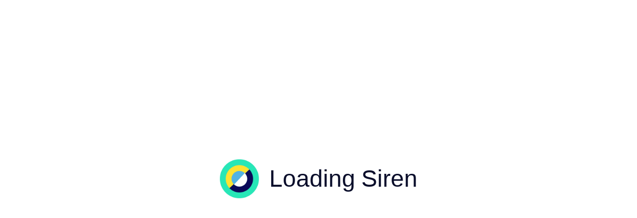

--- FILE ---
content_type: text/html; charset=utf-8
request_url: https://public.demo.siren.io/HOME/app/search_app
body_size: 18947
content:
<!DOCTYPE html>
<html lang="en">
  <head>
    <meta charset="utf-8"/>
    <meta http-equiv="X-UA-Compatible" content="IE=edge,chrome=1"/>
    <meta name="viewport" content="width=device-width"/>
    <meta name="msapplication-config" content="/ui/favicons/browserconfig.xml"></meta>
    <meta name="theme-color" content="#ffffff"></meta>
    <title>Siren</title>
    <!-- Favicons (generated from http://realfavicongenerator.net/) -->
    <link rel="apple-touch-icon" sizes="180x180" href="/ui/favicons/apple-touch-icon.png"/>
    <link rel="image/png" sizes="32x32" href="/ui/favicons/favicon-32x32.png"/>
    <link rel="icon" sizes="16x16" href="/ui/favicons/favicon-16x16.png"/>
    <link rel="manifest" href="/ui/favicons/manifest.json" crossorigin="use-credentials"/>
    <link rel="mask-icon" href="/ui/favicons/safari-pinned-tab.svg" color="#e8488b"/>
    <link rel="shortcut icon" href="/ui/favicons/favicon.ico"/>
    <style>
      @font-face {
        font-family: 'Open Sans';
        font-style: normal;
        font-weight: 300;
        src: local('Open Sans Light'), local('OpenSans-Light'),
             url('/ui/fonts/open_sans/open_sans_v13_latin_300.woff2') format('woff2'),
             url('/ui/fonts/open_sans/open_sans_v13_latin_300.woff') format('woff'),
             url('/ui/fonts/open_sans/open_sans_v13_latin_300.ttf') format('truetype'),
             url('/ui/fonts/open_sans/open_sans_v13_latin_300.svg#OpenSans') format('svg');
      }
      @font-face {
        font-family: 'Open Sans';
        font-style: normal;
        font-weight: 400;
        src: local('Open Sans'), local('OpenSans'),
             url('/ui/fonts/open_sans/open_sans_v13_latin_regular.woff2') format('woff2'),
             url('/ui/fonts/open_sans/open_sans_v13_latin_regular.woff') format('woff'),
             url('/ui/fonts/open_sans/open_sans_v13_latin_regular.ttf') format('truetype'),
             url('/ui/fonts/open_sans/open_sans_v13_latin_regular.svg#OpenSans') format('svg');
      }
      @font-face {
        font-family: 'Open Sans';
        font-style: normal;
        font-weight: 700;
        src: local('Open Sans Bold'), local('OpenSans-Bold'),
             url('/ui/fonts/open_sans/open_sans_v13_latin_700.woff2') format('woff2'),
             url('/ui/fonts/open_sans/open_sans_v13_latin_700.woff') format('woff'),
             url('/ui/fonts/open_sans/open_sans_v13_latin_700.ttf') format('truetype'),
             url('/ui/fonts/open_sans/open_sans_v13_latin_700.svg#OpenSans') format('svg');
      }

      :root {
        --loader-height: 80px;
        --font-size: 48px;
        --in-between-margin: 20px;
      }

      @media screen and (max-width: 900px) {
        :root {
          --loader-height: 60px;
          --font-size: 36px;
          --in-between-margin: 10px;
        }
      }

      .kibanaWelcomeView {
        height: 100%;
        display: -webkit-box;
        display: -webkit-flex;
        display: -ms-flexbox;
        display: flex;
        -webkit-box-flex: 1;
        -webkit-flex: 1 0 auto;
            -ms-flex: 1 0 auto;
                flex: 1 0 auto;
        -webkit-box-orient: vertical;
        -webkit-box-direction: normal;
        -webkit-flex-direction: column;
            -ms-flex-direction: column;
                flex-direction: column;
        -webkit-box-align: center;
        -webkit-align-items: center;
            -ms-flex-align: center;
                align-items: center;
        -webkit-box-pack: center;
        -webkit-justify-content: center;
            -ms-flex-pack: center;
                justify-content: center;
        background: #FFFFFF;
      }

      .kibanaWelcomeLogo {
        width: var(--loader-height);
        height: var(--loader-height);
        background-repeat: no-repeat;
        background-size: contain;
        /* SVG optimized according to http://codepen.io/tigt/post/optimizing-svgs-in-data-uris */
        background-image: url('/ui/images/loading_logo.gif'); 
      }

      /* styles below are coming from what use to be ui_app template */

      * {
        box-sizing: border-box;
      }

      body, html {
        width: 100%;
        height: 100%;
        margin: 0;
      }

      .kibanaLoader {
        display: -webkit-box;
        display: -webkit-flex;
        display: -ms-flexbox;
        display: flex;
        padding: 0;
        text-align: center
      }

      .kibanaLoader__logo {
        margin-right: var(--in-between-margin);
      }

      .kibanaLoader__content {
        display: -webkit-box;
        display: -webkit-flex;
        display: -ms-flexbox;
        display: flex;
        -webkit-box-align: center;
        -webkit-align-items: center;
            -ms-flex-align: center;
                align-items: center;
        -webkit-box-pack: center;
        -webkit-justify-content: flex-start; /* siren: changed */
            -ms-flex-pack: center;
                justify-content: flex-start; /* siren: changed */
        -webkit-box-flex: 1;
        -webkit-flex: 1 1 auto;
            -ms-flex: 1 1 auto;
                flex: 1 1 auto;
        color: #0A0E2B; /* siren: changed */
        font-size: var(--font-size); /* siren: changed */
        font-family: "Poppins", "Lato", "Helvetica Neue", Helvetica, Arial, sans-serif;
      }

      @-webkit-keyframes colorShift {
        0% {
          color: #b2b2b2;
        }
        50% {
          color: #fff;
        }
        100% {
          color: #b2b2b2;
        }
      }

      @keyframes colorShift {
        0% {
          color: #b2b2b2;
        }
        50% {
          color: #fff;
        }
        100% {
          color: #b2b2b2;
        }
      }

    </style>

    <script>
      window.onload = function () {
        var buildNum = 50104;
        var cacheParam = buildNum ? '?v=' + buildNum : '';
        function bundleFile(filename) {
          var anchor = document.createElement('a');
          anchor.setAttribute('href', '/bundles/' + filename + cacheParam);
          return anchor.href;
        }
        var bundlesMap = {"commonsJs":["chunk_commons-182f79bf.bundle.js","chunk_commons-43dd7041.bundle.js","chunk_commons-aac516cf.bundle.js","chunk_commons-49d0a293.bundle.js","chunk_commons-536eaa00.bundle.js","chunk_commons-efdee510.bundle.js","chunk_commons-0bc0478e.bundle.js","chunk_commons-27545368.bundle.js","chunk_commons-71b19865.bundle.js","chunk_commons-229eafb5.bundle.js","chunk_commons-dcb821d8.bundle.js","chunk_commons-52f0199e.bundle.js","chunk_commons-102ff935.bundle.js","chunk_commons-53e7d7ab.bundle.js"],"commonsCss":["chunk_commons-e96e9bea.style.css","chunk_commons-52f0199e.style.css"],"vendorsJs":["chunk_vendors.bundle.js"],"vendorsCss":[],"sourceMaps":[]};
        
        var files = [
          ...bundlesMap.vendorsCss,
          ...bundlesMap.commonsCss,
          'search_app.style.css',
          ...bundlesMap.vendorsJs,
          ...bundlesMap.commonsJs,
          'search_app.bundle.js'
        ].map(bundleFile);

        (function next() {
          var file = files.shift();
          if (!file) return;

          var failure = function () {
            // make subsequent calls to failure() noop
            failure = function () {};

            var err = document.createElement('h1');
            err.style['color'] = 'white';
            err.style['font-family'] = 'monospace';
            err.style['text-align'] = 'center';
            err.style['background'] = '#F44336';
            err.style['padding'] = '25px';
            err.innerText = 'Investigate did not load properly. Check the server output for more information.';

            document.body.innerHTML = err.outerHTML;
          }

          var type = /\.js(\?.+)?$/.test(file) ? 'script' : 'link';
          var dom = document.createElement(type);
          dom.addEventListener('error', failure);

          if (type === 'script') {
            dom.setAttribute('src', file);
            document.head.appendChild(dom);
            next();
          } else {
            dom.setAttribute('rel', 'stylesheet');
            dom.setAttribute('href', file);
            document.head.appendChild(dom);
            next();
          }
        }());

        // Clearing caches if we find the cookie
        var cookieName = 'kac-new-session';
        if (document.cookie.includes(cookieName)) {
          var storageKeysString = '';
          var whitelistLocalStorageKeys = storageKeysString.split(',');
          var indexedDbsString = '';
          var whitelistIndexedDbs = indexedDbsString.split(',');

          // Copied from src/siren_core_plugins/access_control/public/services/clear_local_data.ts
          // Clear localStorage
          var whitelisted = {};
          if (whitelistLocalStorageKeys.length > 0) {
            for (var key of whitelistLocalStorageKeys) {
              whitelisted[key] = localStorage.getItem(key);
            }
          }
          localStorage.clear();
          for (var [key, value] of Object.entries(whitelisted)) {
            value !== null && localStorage.setItem(key, value);
          }
          sessionStorage.clear();
          // clear indexDb
          const databases = indexedDB.databases()
            .then(databases => {
              const whitelistedIdb = whitelistIndexedDbs;
              databases.forEach(db => {
                if (db.name && !whitelistIndexedDbs.includes(db.name)) {
                  window.indexedDB.deleteDatabase(db.name);
                }
              });
            });
        
          // Delete cookie by setting expiry to a past date
          document.cookie = cookieName + '=; expires=Thu, 01 Jan 1970 00:00:00 UTC; path=/;';
        }

        // APM section 
        var rumEnambled = false;
        if (rumEnambled) {
          const script = document.createElement('script');
          script.src = '/amp/rum-module/elastic-apm-rum.umd.min.js';
          document.head.appendChild(script);
          script.onload = function() {
            var apm = elasticApm.init({
              pageLoadTransactionName: window.location.pathname,
              serviceName: 'Investigate frontend',
              serverUrl: 'undefined',
              environment: 'dev',
              serviceVersion: '14.9.0',
              sendCredentials: false
            });
          }
        }
      };
    </script>
  </head>

  <body kbn-chrome id="kibana-body">
    <kbn-initial-state data="{&quot;pluginsState&quot;:{&quot;web_services.webhose&quot;:{&quot;enabled&quot;:false},&quot;web_services.jsonwhois&quot;:{&quot;enabled&quot;:false},&quot;web_services.twitter&quot;:{&quot;enabled&quot;:false},&quot;web_services.HTTP&quot;:{&quot;enabled&quot;:true},&quot;investigate_access_control&quot;:{&quot;enabled&quot;:true},&quot;investigate_access_control-login&quot;:{&quot;enabled&quot;:true},&quot;investigate_access_control-configuration&quot;:{&quot;enabled&quot;:true},&quot;siren_batch&quot;:{&quot;enabled&quot;:true},&quot;boxplot_vis&quot;:{&quot;enabled&quot;:true},&quot;bubble_diagram_vis&quot;:{&quot;enabled&quot;:true},&quot;clientside_compression&quot;:{&quot;enabled&quot;:true},&quot;collections&quot;:{&quot;enabled&quot;:true},&quot;dataspace&quot;:{&quot;enabled&quot;:true},&quot;enhanced_tilemap&quot;:{&quot;enabled&quot;:true},&quot;entity_resolution&quot;:{&quot;enabled&quot;:true},&quot;siren_export&quot;:{&quot;enabled&quot;:true},&quot;federate_resolver&quot;:{&quot;enabled&quot;:true},&quot;file_import&quot;:{&quot;enabled&quot;:true},&quot;graph_browser_vis&quot;:{&quot;enabled&quot;:true},&quot;siren_help&quot;:{&quot;enabled&quot;:true},&quot;high_availability&quot;:{&quot;enabled&quot;:false},&quot;i2_integration&quot;:{&quot;enabled&quot;:false},&quot;image_proxy&quot;:{&quot;enabled&quot;:true},&quot;import_export_helper&quot;:{&quot;enabled&quot;:true},&quot;ingest&quot;:{&quot;enabled&quot;:true},&quot;investigate_core&quot;:{&quot;enabled&quot;:true},&quot;kibi_data_table_vis&quot;:{&quot;enabled&quot;:true},&quot;siren_license&quot;:{&quot;enabled&quot;:true},&quot;migrations&quot;:{&quot;enabled&quot;:true},&quot;multi_chart_vis&quot;:{&quot;enabled&quot;:true},&quot;siren_notifications&quot;:{&quot;enabled&quot;:true},&quot;parallel_lines_chart_vis&quot;:{&quot;enabled&quot;:true},&quot;siren_query_generator&quot;:{&quot;enabled&quot;:true},&quot;report-generation&quot;:{&quot;enabled&quot;:true},&quot;reporting&quot;:{&quot;enabled&quot;:false},&quot;saved_objects_api&quot;:{&quot;enabled&quot;:true},&quot;scatterplot_vis&quot;:{&quot;enabled&quot;:true},&quot;schema_manager&quot;:{&quot;enabled&quot;:true},&quot;siren_scripting&quot;:{&quot;enabled&quot;:true},&quot;search_app&quot;:{&quot;enabled&quot;:true},&quot;sentinl&quot;:{&quot;enabled&quot;:true},&quot;shared_index_components&quot;:{&quot;enabled&quot;:true},&quot;sidebar_options&quot;:{&quot;enabled&quot;:true},&quot;siren_audit&quot;:{&quot;enabled&quot;:false},&quot;siren_auto_join_vis&quot;:{&quot;enabled&quot;:true},&quot;siren_federate&quot;:{&quot;enabled&quot;:true},&quot;siren_global_search&quot;:{&quot;enabled&quot;:true},&quot;siren_global_search_v2&quot;:{&quot;enabled&quot;:true},&quot;siren_icons_importer&quot;:{&quot;enabled&quot;:true},&quot;siren_jira_plugin&quot;:{&quot;enabled&quot;:false},&quot;kibi_radar_vis&quot;:{&quot;enabled&quot;:true},&quot;siren_record_editing&quot;:{&quot;enabled&quot;:true},&quot;siren_session&quot;:{&quot;enabled&quot;:true},&quot;kibi_timeline_vis&quot;:{&quot;enabled&quot;:true},&quot;topic_clustering_vis&quot;:{&quot;enabled&quot;:true},&quot;web_service_manager&quot;:{&quot;enabled&quot;:true},&quot;web-service-manager&quot;:{&quot;enabled&quot;:true},&quot;console&quot;:{&quot;enabled&quot;:true},&quot;dev_mode&quot;:{&quot;enabled&quot;:true},&quot;elasticsearch&quot;:{&quot;enabled&quot;:true},&quot;input_control_vis&quot;:{&quot;enabled&quot;:true},&quot;kbn_doc_views&quot;:{&quot;enabled&quot;:true},&quot;kbn_vislib_vis_types&quot;:{&quot;enabled&quot;:true},&quot;kibana&quot;:{&quot;enabled&quot;:true},&quot;markdown_vis&quot;:{&quot;enabled&quot;:true},&quot;metrics&quot;:{&quot;enabled&quot;:true},&quot;region_map&quot;:{&quot;enabled&quot;:true},&quot;spy_modes&quot;:{&quot;enabled&quot;:true},&quot;state_session_storage_redirect&quot;:{&quot;enabled&quot;:true},&quot;status_page&quot;:{&quot;enabled&quot;:true},&quot;table_vis&quot;:{&quot;enabled&quot;:true},&quot;tagcloud&quot;:{&quot;enabled&quot;:true},&quot;timelion&quot;:{&quot;enabled&quot;:true}},&quot;app&quot;:{&quot;id&quot;:&quot;search_app&quot;,&quot;title&quot;:&quot;Search&quot;,&quot;description&quot;:&quot;Siren Search&quot;,&quot;icon&quot;:&quot;#sprite-search.svg&quot;,&quot;main&quot;:&quot;plugins/search_app/app&quot;,&quot;navLink&quot;:{&quot;id&quot;:&quot;search_app&quot;,&quot;sourceAppOrPluginId&quot;:&quot;search_app&quot;,&quot;title&quot;:&quot;Search&quot;,&quot;order&quot;:-1005,&quot;url&quot;:&quot;/app/search_app&quot;,&quot;subUrlBase&quot;:[&quot;/app/search_app&quot;],&quot;description&quot;:&quot;Siren Search&quot;,&quot;icon&quot;:&quot;#sprite-search.svg&quot;,&quot;linkToLastSubUrl&quot;:true,&quot;hidden&quot;:false,&quot;disabled&quot;:false,&quot;tooltip&quot;:&quot;&quot;}},&quot;nav&quot;:[{&quot;id&quot;:&quot;search_app&quot;,&quot;sourceAppOrPluginId&quot;:&quot;search_app&quot;,&quot;title&quot;:&quot;Search&quot;,&quot;order&quot;:-1005,&quot;url&quot;:&quot;/HOME/app/search_app&quot;,&quot;subUrlBase&quot;:[&quot;/HOME/app/search_app&quot;],&quot;description&quot;:&quot;Siren Search&quot;,&quot;icon&quot;:&quot;#sprite-search.svg&quot;,&quot;linkToLastSubUrl&quot;:true,&quot;hidden&quot;:false,&quot;disabled&quot;:false,&quot;tooltip&quot;:&quot;&quot;},{&quot;id&quot;:&quot;kibana:discover&quot;,&quot;sourceAppOrPluginId&quot;:&quot;kibana&quot;,&quot;title&quot;:&quot;Discover&quot;,&quot;order&quot;:-1003,&quot;url&quot;:&quot;/HOME/app/investigate#/discover&quot;,&quot;subUrlBase&quot;:[&quot;/HOME/app/investigate#/discover&quot;],&quot;description&quot;:&quot;interactively explore your data&quot;,&quot;icon&quot;:&quot;#sprite-discover.svg&quot;,&quot;linkToLastSubUrl&quot;:true,&quot;hidden&quot;:false,&quot;disabled&quot;:false,&quot;tooltip&quot;:&quot;&quot;},{&quot;id&quot;:&quot;kibana:visualize&quot;,&quot;sourceAppOrPluginId&quot;:&quot;kibana&quot;,&quot;title&quot;:&quot;Visualize&quot;,&quot;order&quot;:-1002,&quot;url&quot;:&quot;/HOME/app/investigate#/visualize&quot;,&quot;subUrlBase&quot;:[&quot;/HOME/app/investigate#/visualize&quot;],&quot;description&quot;:&quot;design data visualizations&quot;,&quot;icon&quot;:&quot;#sprite-visualize.svg&quot;,&quot;linkToLastSubUrl&quot;:true,&quot;hidden&quot;:false,&quot;disabled&quot;:false,&quot;tooltip&quot;:&quot;&quot;},{&quot;id&quot;:&quot;kibana:dashboard&quot;,&quot;sourceAppOrPluginId&quot;:&quot;kibana&quot;,&quot;title&quot;:&quot;Dashboard&quot;,&quot;order&quot;:-1001,&quot;url&quot;:&quot;/HOME/app/investigate#/dashboards&quot;,&quot;subUrlBase&quot;:[&quot;/HOME/app/investigate#/dashboard&quot;,&quot;/HOME/app/investigate#/visualizer&quot;],&quot;description&quot;:&quot;compose visualizations for much win&quot;,&quot;icon&quot;:&quot;#sprite-home.svg&quot;,&quot;linkToLastSubUrl&quot;:true,&quot;hidden&quot;:false,&quot;disabled&quot;:false,&quot;tooltip&quot;:&quot;&quot;},{&quot;id&quot;:&quot;timelion&quot;,&quot;sourceAppOrPluginId&quot;:&quot;timelion&quot;,&quot;title&quot;:&quot;Timelion&quot;,&quot;order&quot;:-1000,&quot;url&quot;:&quot;/HOME/app/timelion&quot;,&quot;subUrlBase&quot;:[&quot;/HOME/app/timelion&quot;],&quot;description&quot;:&quot;Time series expressions for everything&quot;,&quot;icon&quot;:&quot;#sprite-timelion.svg&quot;,&quot;linkToLastSubUrl&quot;:true,&quot;hidden&quot;:false,&quot;disabled&quot;:false,&quot;tooltip&quot;:&quot;&quot;},{&quot;id&quot;:&quot;investigate_access_control-configuration&quot;,&quot;sourceAppOrPluginId&quot;:&quot;investigate_access_control-configuration&quot;,&quot;title&quot;:&quot;Access control&quot;,&quot;order&quot;:0,&quot;url&quot;:&quot;/HOME/app/investigate_access_control-configuration&quot;,&quot;subUrlBase&quot;:[&quot;/HOME/app/investigate_access_control-configuration&quot;],&quot;icon&quot;:&quot;#sprite-access-control.svg&quot;,&quot;linkToLastSubUrl&quot;:true,&quot;hidden&quot;:false,&quot;disabled&quot;:false,&quot;tooltip&quot;:&quot;&quot;},{&quot;id&quot;:&quot;ingest&quot;,&quot;sourceAppOrPluginId&quot;:&quot;ingest&quot;,&quot;title&quot;:&quot;Data import&quot;,&quot;order&quot;:0,&quot;url&quot;:&quot;/HOME/app/ingest#/home&quot;,&quot;subUrlBase&quot;:[&quot;/HOME/app/ingest#/home&quot;],&quot;icon&quot;:&quot;#sprite-ingest.svg&quot;,&quot;linkToLastSubUrl&quot;:true,&quot;hidden&quot;:false,&quot;disabled&quot;:false,&quot;tooltip&quot;:&quot;&quot;},{&quot;id&quot;:&quot;sentinl&quot;,&quot;sourceAppOrPluginId&quot;:&quot;sentinl&quot;,&quot;title&quot;:&quot;Siren Alert&quot;,&quot;order&quot;:0,&quot;url&quot;:&quot;/HOME/app/sentinl&quot;,&quot;subUrlBase&quot;:[&quot;/HOME/app/sentinl&quot;],&quot;description&quot;:&quot;Siren Investigate watchers feature&quot;,&quot;icon&quot;:&quot;#sprite-alert.svg&quot;,&quot;linkToLastSubUrl&quot;:true,&quot;hidden&quot;:false,&quot;disabled&quot;:false,&quot;tooltip&quot;:&quot;&quot;},{&quot;id&quot;:&quot;web-service-manager&quot;,&quot;sourceAppOrPluginId&quot;:&quot;web-service-manager&quot;,&quot;title&quot;:&quot;Web services&quot;,&quot;order&quot;:0,&quot;url&quot;:&quot;/HOME/app/web-service-manager&quot;,&quot;subUrlBase&quot;:[&quot;/HOME/app/web-service-manager&quot;],&quot;description&quot;:&quot;Manager of web profiles and profiles&quot;,&quot;icon&quot;:&quot;plugins/web_service_manager/assets/logo.svg&quot;,&quot;linkToLastSubUrl&quot;:true,&quot;hidden&quot;:false,&quot;disabled&quot;:false,&quot;tooltip&quot;:&quot;&quot;},{&quot;id&quot;:&quot;kibana:dev_tools&quot;,&quot;sourceAppOrPluginId&quot;:&quot;kibana&quot;,&quot;title&quot;:&quot;Dev tools&quot;,&quot;order&quot;:9001,&quot;url&quot;:&quot;/HOME/app/investigate#/dev_tools&quot;,&quot;subUrlBase&quot;:[&quot;/HOME/app/investigate#/dev_tools&quot;],&quot;description&quot;:&quot;development tools&quot;,&quot;icon&quot;:&quot;#sprite-dev-tools.svg&quot;,&quot;linkToLastSubUrl&quot;:true,&quot;hidden&quot;:false,&quot;disabled&quot;:false,&quot;tooltip&quot;:&quot;&quot;},{&quot;id&quot;:&quot;kibana:datamodel&quot;,&quot;sourceAppOrPluginId&quot;:&quot;kibana&quot;,&quot;title&quot;:&quot;Data model&quot;,&quot;order&quot;:9002,&quot;url&quot;:&quot;/HOME/app/investigate#/datamodel&quot;,&quot;subUrlBase&quot;:[&quot;/HOME/app/investigate#/datamodel&quot;],&quot;description&quot;:&quot;define and edit data model&quot;,&quot;icon&quot;:&quot;#sprite-datamodel.svg&quot;,&quot;linkToLastSubUrl&quot;:false,&quot;hidden&quot;:false,&quot;disabled&quot;:false,&quot;tooltip&quot;:&quot;&quot;},{&quot;id&quot;:&quot;kibana:management&quot;,&quot;sourceAppOrPluginId&quot;:&quot;kibana&quot;,&quot;title&quot;:&quot;Management&quot;,&quot;order&quot;:9003,&quot;url&quot;:&quot;/HOME/app/investigate#/management&quot;,&quot;subUrlBase&quot;:[&quot;/HOME/app/investigate#/management&quot;],&quot;description&quot;:&quot;define index patterns, change config, and more&quot;,&quot;icon&quot;:&quot;#sprite-settings.svg&quot;,&quot;linkToLastSubUrl&quot;:false,&quot;hidden&quot;:false,&quot;disabled&quot;:false,&quot;tooltip&quot;:&quot;&quot;}],&quot;version&quot;:&quot;5.6.10&quot;,&quot;branch&quot;:&quot;5.6&quot;,&quot;kibiVersion&quot;:&quot;14.9.0&quot;,&quot;elasticsearchPlugins&quot;:[{&quot;name&quot;:&quot;repository-s3&quot;,&quot;version&quot;:&quot;7.17.24&quot;,&quot;elasticsearch_version&quot;:&quot;7.17.24&quot;,&quot;java_version&quot;:&quot;1.8&quot;,&quot;description&quot;:&quot;The S3 repository plugin adds S3 repositories&quot;,&quot;classname&quot;:&quot;org.elasticsearch.repositories.s3.S3RepositoryPlugin&quot;,&quot;extended_plugins&quot;:[],&quot;has_native_controller&quot;:false,&quot;licensed&quot;:false,&quot;type&quot;:&quot;isolated&quot;,&quot;component&quot;:&quot;repository-s3&quot;},{&quot;name&quot;:&quot;search-guard-7&quot;,&quot;version&quot;:&quot;7.17.24-53.10.0&quot;,&quot;elasticsearch_version&quot;:&quot;7.17.24&quot;,&quot;java_version&quot;:&quot;1.8&quot;,&quot;description&quot;:&quot;Provide access control related features for Elasticsearch 7&quot;,&quot;classname&quot;:&quot;com.floragunn.searchguard.SearchGuardPlugin&quot;,&quot;extended_plugins&quot;:[&quot;lang-painless&quot;],&quot;has_native_controller&quot;:false,&quot;licensed&quot;:false,&quot;type&quot;:&quot;isolated&quot;,&quot;component&quot;:&quot;search-guard-7&quot;},{&quot;name&quot;:&quot;siren-federate&quot;,&quot;version&quot;:&quot;7.17.24-36.2&quot;,&quot;elasticsearch_version&quot;:&quot;7.17.24&quot;,&quot;java_version&quot;:&quot;21&quot;,&quot;description&quot;:&quot;Siren Federate Core module&quot;,&quot;classname&quot;:&quot;io.siren.federate.core.SirenPlatformPlugin&quot;,&quot;extended_plugins&quot;:[],&quot;has_native_controller&quot;:false,&quot;licensed&quot;:false,&quot;type&quot;:&quot;isolated&quot;,&quot;component&quot;:&quot;siren-federate&quot;},{&quot;name&quot;:&quot;repository-s3&quot;,&quot;version&quot;:&quot;7.17.24&quot;,&quot;elasticsearch_version&quot;:&quot;7.17.24&quot;,&quot;java_version&quot;:&quot;1.8&quot;,&quot;description&quot;:&quot;The S3 repository plugin adds S3 repositories&quot;,&quot;classname&quot;:&quot;org.elasticsearch.repositories.s3.S3RepositoryPlugin&quot;,&quot;extended_plugins&quot;:[],&quot;has_native_controller&quot;:false,&quot;licensed&quot;:false,&quot;type&quot;:&quot;isolated&quot;,&quot;component&quot;:&quot;repository-s3&quot;},{&quot;name&quot;:&quot;search-guard-7&quot;,&quot;version&quot;:&quot;7.17.24-53.10.0&quot;,&quot;elasticsearch_version&quot;:&quot;7.17.24&quot;,&quot;java_version&quot;:&quot;1.8&quot;,&quot;description&quot;:&quot;Provide access control related features for Elasticsearch 7&quot;,&quot;classname&quot;:&quot;com.floragunn.searchguard.SearchGuardPlugin&quot;,&quot;extended_plugins&quot;:[&quot;lang-painless&quot;],&quot;has_native_controller&quot;:false,&quot;licensed&quot;:false,&quot;type&quot;:&quot;isolated&quot;,&quot;component&quot;:&quot;search-guard-7&quot;},{&quot;name&quot;:&quot;siren-federate&quot;,&quot;version&quot;:&quot;7.17.24-36.2&quot;,&quot;elasticsearch_version&quot;:&quot;7.17.24&quot;,&quot;java_version&quot;:&quot;21&quot;,&quot;description&quot;:&quot;Siren Federate Core module&quot;,&quot;classname&quot;:&quot;io.siren.federate.core.SirenPlatformPlugin&quot;,&quot;extended_plugins&quot;:[],&quot;has_native_controller&quot;:false,&quot;licensed&quot;:false,&quot;type&quot;:&quot;isolated&quot;,&quot;component&quot;:&quot;siren-federate&quot;},{&quot;name&quot;:&quot;repository-s3&quot;,&quot;version&quot;:&quot;7.17.24&quot;,&quot;elasticsearch_version&quot;:&quot;7.17.24&quot;,&quot;java_version&quot;:&quot;1.8&quot;,&quot;description&quot;:&quot;The S3 repository plugin adds S3 repositories&quot;,&quot;classname&quot;:&quot;org.elasticsearch.repositories.s3.S3RepositoryPlugin&quot;,&quot;extended_plugins&quot;:[],&quot;has_native_controller&quot;:false,&quot;licensed&quot;:false,&quot;type&quot;:&quot;isolated&quot;,&quot;component&quot;:&quot;repository-s3&quot;},{&quot;name&quot;:&quot;search-guard-7&quot;,&quot;version&quot;:&quot;7.17.24-53.10.0&quot;,&quot;elasticsearch_version&quot;:&quot;7.17.24&quot;,&quot;java_version&quot;:&quot;1.8&quot;,&quot;description&quot;:&quot;Provide access control related features for Elasticsearch 7&quot;,&quot;classname&quot;:&quot;com.floragunn.searchguard.SearchGuardPlugin&quot;,&quot;extended_plugins&quot;:[&quot;lang-painless&quot;],&quot;has_native_controller&quot;:false,&quot;licensed&quot;:false,&quot;type&quot;:&quot;isolated&quot;,&quot;component&quot;:&quot;search-guard-7&quot;},{&quot;name&quot;:&quot;siren-federate&quot;,&quot;version&quot;:&quot;7.17.24-36.2&quot;,&quot;elasticsearch_version&quot;:&quot;7.17.24&quot;,&quot;java_version&quot;:&quot;21&quot;,&quot;description&quot;:&quot;Siren Federate Core module&quot;,&quot;classname&quot;:&quot;io.siren.federate.core.SirenPlatformPlugin&quot;,&quot;extended_plugins&quot;:[],&quot;has_native_controller&quot;:false,&quot;licensed&quot;:false,&quot;type&quot;:&quot;isolated&quot;,&quot;component&quot;:&quot;siren-federate&quot;}],&quot;buildNum&quot;:50104,&quot;buildSha&quot;:&quot;28cf7cac878337f09edc6f9abff184b79938724c&quot;,&quot;buildTimestamp&quot;:&quot;Mon, 25 Aug 2025 09:44:34 UTC&quot;,&quot;basePath&quot;:&quot;&quot;,&quot;serverName&quot;:&quot;public-hel-node1&quot;,&quot;devMode&quot;:false,&quot;translation&quot;:{&quot;locale&quot;:&quot;en&quot;,&quot;messages&quot;:{}},&quot;i18nDebug&quot;:false,&quot;aclCookieName&quot;:&quot;kac&quot;,&quot;uiSettings&quot;:{&quot;defaults&quot;:{&quot;graph-browser:shortestPathLogLevel&quot;:{&quot;title&quot;:&quot;Graph browser logs detail&quot;,&quot;value&quot;:&quot;Info&quot;,&quot;description&quot;:&quot;The log detail when running Shortest Path / Common Communicator scripts in the Graph Browser.&quot;,&quot;type&quot;:&quot;select&quot;,&quot;options&quot;:[&quot;Info&quot;,&quot;Debug&quot;]},&quot;ingest-xlsx:bulk_package_size&quot;:{&quot;title&quot;:&quot;Ingest bulk package size&quot;,&quot;value&quot;:1000,&quot;description&quot;:&quot;The number of records sent per bulk request.&quot;,&quot;validator&quot;:&quot;positiveIntegerValidator&quot;},&quot;ingest-xlsx:displayed_rows&quot;:{&quot;title&quot;:&quot;Ingest displayed rows&quot;,&quot;value&quot;:5,&quot;description&quot;:&quot;Number of rows displayed in the preview.&quot;,&quot;validator&quot;:&quot;positiveIntegerValidator&quot;},&quot;ingest-xlsx:simultaneous_bulk_requests&quot;:{&quot;title&quot;:&quot;Ingest simultaneous bulk requests&quot;,&quot;value&quot;:1,&quot;description&quot;:&quot;Tune how many simultaneous bulk requests you wish to send.&quot;,&quot;validator&quot;:&quot;positiveIntegerValidator&quot;},&quot;ingest-xlsx:progress_updation_frequency&quot;:{&quot;title&quot;:&quot;Ingest progress update frequency&quot;,&quot;value&quot;:5,&quot;description&quot;:&quot;How often you wish to see the progress bar updated (0 =&gt; everytime, 5 =&gt; after every 5 requests), frequent updating may reduce the ingestion rate.&quot;,&quot;validator&quot;:&quot;positiveIntegerValidator&quot;},&quot;data-model:max_documents_for_reindex_operations&quot;:{&quot;title&quot;:&quot;Max number of records for reindex operations&quot;,&quot;value&quot;:10000,&quot;description&quot;:&quot;The maximum number of records allowed in reindex based operations.&quot;,&quot;validator&quot;:&quot;positiveIntegerValidator&quot;},&quot;siren:scripting:enabled&quot;:{&quot;title&quot;:&quot;Enable Siren scripting api&quot;,&quot;value&quot;:false,&quot;description&quot;:&quot;Enable scripting api&quot;},&quot;siren:scripting:notify&quot;:{&quot;title&quot;:&quot;Enable Siren scripting error notifications&quot;,&quot;value&quot;:true,&quot;description&quot;:&quot;When enabled errors from scripts are shown on top of the script&quot;},&quot;sentinl:experimental&quot;:{&quot;title&quot;:&quot;Siren Alert experimental features&quot;,&quot;value&quot;:false,&quot;description&quot;:&quot;Enable experimental features in Siren Alert&quot;},&quot;siren:globalSearchTimeout&quot;:{&quot;title&quot;:&quot;Global search timeout&quot;,&quot;type&quot;:&quot;number&quot;,&quot;value&quot;:30,&quot;description&quot;:&quot;Timeout time for global search query in seconds&quot;,&quot;validator&quot;:&quot;positiveIntegerValidator&quot;},&quot;siren:globalSearchQuerySyntax&quot;:{&quot;title&quot;:&quot;Global search query syntax&quot;,&quot;value&quot;:&quot;simple_query_string&quot;,&quot;description&quot;:&quot;This setting dictates the query rules that are used in the global search field. The &lt;b&gt;simple_query_string&lt;/b&gt; setting uses a\n          simple, &lt;a href=\&quot;https://www.elastic.co/guide/en/elasticsearch/reference/current/query-dsl-simple-query-string-query.html#simple-query-string-syntax\&quot; target=\&quot;_blank\&quot; rel=\&quot;noopener noreferrer\&quot;&gt;\n          lenient syntax&lt;/a&gt; to parse and split the provided query string into terms based on special\n          operators. It does not trigger errors when there is a problem with the syntax. The &lt;b&gt;query_string&lt;/b&gt; setting returns records\n          based on a provided query string, using a parser with a\n          &lt;a href=\&quot;https://www.elastic.co/guide/en/elasticsearch/reference/current/query-dsl-query-string-query.html#query-string-syntax\&quot; target=\&quot;_blank\&quot; rel=\&quot;noopener noreferrer\&quot;&gt;\n          strict syntax&lt;/a&gt;. If the syntax is incorrect, a bad request error is triggered.&quot;,&quot;type&quot;:&quot;select&quot;,&quot;options&quot;:[&quot;simple_query_string&quot;,&quot;query_string&quot;]},&quot;siren:globalSearchSimpleQuerySyntaxOptions&quot;:{&quot;title&quot;:&quot;Global search simple query syntax options&quot;,&quot;type&quot;:&quot;json&quot;,&quot;value&quot;:&quot;{\n  \&quot;fuzziness\&quot;: \&quot;AUTO\&quot;,\n  \&quot;suffixWildcard\&quot;: true\n}&quot;,&quot;description&quot;:&quot;You can use this setting only when the &apos;siren:globalSearchQuerySyntax&apos; parameter is set to &apos;simple_query_string&apos;.\n          For more information about the &apos;fuzziness&apos; setting, see the &lt;a href=\&quot;https://www.elastic.co/guide/en/elasticsearch/reference/current/common-options.html#fuzziness\&quot; target=\&quot;_blank\&quot; rel=\&quot;noopener noreferrer\&quot;&gt;\n          Elasticsearch documentation&lt;/a&gt;. The accepted formats are &apos;AUTO:[low],[high]&apos; or the numbers 0, 1 or 2.\n          The &apos;suffixWildcard&apos; is a boolean setting that determines whether to allow an asterisk &apos;*&apos; at the end of the query\n          when a user enters a search.&quot;,&quot;validator&quot;:&quot;jsonFormatValidator&quot;},&quot;siren:globalSearchShowMoreDocsCount&quot;:{&quot;title&quot;:&quot;Global search show more records count&quot;,&quot;type&quot;:&quot;number&quot;,&quot;value&quot;:90,&quot;description&quot;:&quot;Amount of the hits available after initial set of records is presented on the global search interface.&quot;,&quot;validator&quot;:&quot;positiveIntegerValidator&quot;},&quot;siren:globalSearchGlobalTimeIgnoreTimezone&quot;:{&quot;type&quot;:&quot;boolean&quot;,&quot;value&quot;:false,&quot;description&quot;:&quot;If enabled, date queries in the global search don&apos;t use the local time zone to convert to UTC.&quot;},&quot;siren:timeline:highlight:number_of_fragments&quot;:{&quot;title&quot;:&quot;Timeline highlight number&quot;,&quot;type&quot;:&quot;number&quot;,&quot;value&quot;:25,&quot;description&quot;:&quot;Number of fragments to highlight&quot;,&quot;validator&quot;:&quot;positiveIntegerValidator&quot;},&quot;inputControlVis:timeout&quot;:{&quot;title&quot;:&quot;Input control visualization timeout&quot;,&quot;type&quot;:&quot;number&quot;,&quot;value&quot;:5,&quot;description&quot;:&quot;Timeout time for input control visualization query in seconds&quot;,&quot;validator&quot;:&quot;positiveIntegerValidator&quot;},&quot;default:highlight-type&quot;:{&quot;type&quot;:&quot;select&quot;,&quot;title&quot;:&quot;Default highlighting type&quot;,&quot;value&quot;:&quot;unified&quot;,&quot;options&quot;:[&quot;unified&quot;,&quot;plain&quot;],&quot;description&quot;:&quot;Sets the default highlighter type for highlighted query matches. The two types of highlighter\n      are &apos;unified&apos; and &apos;plain&apos;. For more information, see the\n      &lt;a href=\&quot;https://docs.siren.io/siren-platform-user-guide/14.9.0/siren-investigate/management.html#_setting_advanced_options\&quot;\n      target=\&quot;_blank\&quot; rel=\&quot;noopener noreferrer\&quot;&gt;Siren Investigate documentation.&lt;/a&gt;&quot;},&quot;query:queryString:options&quot;:{&quot;value&quot;:&quot;{\n  \&quot;analyze_wildcard\&quot;: true\n}&quot;,&quot;title&quot;:&quot;Query string options&quot;,&quot;description&quot;:&quot;&lt;a href=\&quot;https://www.elastic.co/guide/en/elasticsearch/reference/current/query-dsl-query-string-query.html\&quot; target=\&quot;_blank\&quot; rel=\&quot;noopener noreferrer\&quot;&gt;Options&lt;/a&gt; for the lucene query string parser&quot;,&quot;type&quot;:&quot;json&quot;,&quot;validator&quot;:&quot;jsonFormatValidator&quot;},&quot;sort:options&quot;:{&quot;value&quot;:&quot;{\n  \&quot;unmapped_type\&quot;: \&quot;boolean\&quot;\n}&quot;,&quot;title&quot;:&quot;Sorting options&quot;,&quot;description&quot;:&quot;&lt;a href=\&quot;https://www.elastic.co/guide/en/elasticsearch/reference/current/search-request-sort.html\&quot; target=\&quot;_blank\&quot; rel=\&quot;noopener noreferrer\&quot;&gt;Options&lt;/a&gt; for the Elasticsearch sort parameter&quot;,&quot;type&quot;:&quot;json&quot;,&quot;validator&quot;:&quot;jsonFormatValidator&quot;},&quot;dateFormat&quot;:{&quot;value&quot;:&quot;MMMM Do YYYY, HH:mm:ss.SSS&quot;,&quot;title&quot;:&quot;Date format&quot;,&quot;description&quot;:&quot;When displaying a pretty formatted date, use this &lt;a href=\&quot;http://momentjs.com/docs/#/displaying/format/\&quot; target=\&quot;_blank\&quot; rel=\&quot;noopener noreferrer\&quot;&gt;format&lt;/a&gt;&quot;},&quot;dateFormat:tz&quot;:{&quot;value&quot;:&quot;Browser&quot;,&quot;title&quot;:&quot;Time zone&quot;,&quot;description&quot;:&quot;Which timezone should be used.  \&quot;Browser\&quot; will use the timezone detected by your browser.&quot;,&quot;type&quot;:&quot;select&quot;,&quot;options&quot;:[&quot;Browser&quot;,&quot;Africa/Abidjan&quot;,&quot;Africa/Accra&quot;,&quot;Africa/Addis_Ababa&quot;,&quot;Africa/Algiers&quot;,&quot;Africa/Asmara&quot;,&quot;Africa/Asmera&quot;,&quot;Africa/Bamako&quot;,&quot;Africa/Bangui&quot;,&quot;Africa/Banjul&quot;,&quot;Africa/Bissau&quot;,&quot;Africa/Blantyre&quot;,&quot;Africa/Brazzaville&quot;,&quot;Africa/Bujumbura&quot;,&quot;Africa/Cairo&quot;,&quot;Africa/Casablanca&quot;,&quot;Africa/Ceuta&quot;,&quot;Africa/Conakry&quot;,&quot;Africa/Dakar&quot;,&quot;Africa/Dar_es_Salaam&quot;,&quot;Africa/Djibouti&quot;,&quot;Africa/Douala&quot;,&quot;Africa/El_Aaiun&quot;,&quot;Africa/Freetown&quot;,&quot;Africa/Gaborone&quot;,&quot;Africa/Harare&quot;,&quot;Africa/Johannesburg&quot;,&quot;Africa/Juba&quot;,&quot;Africa/Kampala&quot;,&quot;Africa/Khartoum&quot;,&quot;Africa/Kigali&quot;,&quot;Africa/Kinshasa&quot;,&quot;Africa/Lagos&quot;,&quot;Africa/Libreville&quot;,&quot;Africa/Lome&quot;,&quot;Africa/Luanda&quot;,&quot;Africa/Lubumbashi&quot;,&quot;Africa/Lusaka&quot;,&quot;Africa/Malabo&quot;,&quot;Africa/Maputo&quot;,&quot;Africa/Maseru&quot;,&quot;Africa/Mbabane&quot;,&quot;Africa/Mogadishu&quot;,&quot;Africa/Monrovia&quot;,&quot;Africa/Nairobi&quot;,&quot;Africa/Ndjamena&quot;,&quot;Africa/Niamey&quot;,&quot;Africa/Nouakchott&quot;,&quot;Africa/Ouagadougou&quot;,&quot;Africa/Porto-Novo&quot;,&quot;Africa/Sao_Tome&quot;,&quot;Africa/Timbuktu&quot;,&quot;Africa/Tripoli&quot;,&quot;Africa/Tunis&quot;,&quot;Africa/Windhoek&quot;,&quot;America/Adak&quot;,&quot;America/Anchorage&quot;,&quot;America/Anguilla&quot;,&quot;America/Antigua&quot;,&quot;America/Araguaina&quot;,&quot;America/Argentina/Buenos_Aires&quot;,&quot;America/Argentina/Catamarca&quot;,&quot;America/Argentina/ComodRivadavia&quot;,&quot;America/Argentina/Cordoba&quot;,&quot;America/Argentina/Jujuy&quot;,&quot;America/Argentina/La_Rioja&quot;,&quot;America/Argentina/Mendoza&quot;,&quot;America/Argentina/Rio_Gallegos&quot;,&quot;America/Argentina/Salta&quot;,&quot;America/Argentina/San_Juan&quot;,&quot;America/Argentina/San_Luis&quot;,&quot;America/Argentina/Tucuman&quot;,&quot;America/Argentina/Ushuaia&quot;,&quot;America/Aruba&quot;,&quot;America/Asuncion&quot;,&quot;America/Atikokan&quot;,&quot;America/Atka&quot;,&quot;America/Bahia&quot;,&quot;America/Bahia_Banderas&quot;,&quot;America/Barbados&quot;,&quot;America/Belem&quot;,&quot;America/Belize&quot;,&quot;America/Blanc-Sablon&quot;,&quot;America/Boa_Vista&quot;,&quot;America/Bogota&quot;,&quot;America/Boise&quot;,&quot;America/Buenos_Aires&quot;,&quot;America/Cambridge_Bay&quot;,&quot;America/Campo_Grande&quot;,&quot;America/Cancun&quot;,&quot;America/Caracas&quot;,&quot;America/Catamarca&quot;,&quot;America/Cayenne&quot;,&quot;America/Cayman&quot;,&quot;America/Chicago&quot;,&quot;America/Chihuahua&quot;,&quot;America/Coral_Harbour&quot;,&quot;America/Cordoba&quot;,&quot;America/Costa_Rica&quot;,&quot;America/Creston&quot;,&quot;America/Cuiaba&quot;,&quot;America/Curacao&quot;,&quot;America/Danmarkshavn&quot;,&quot;America/Dawson&quot;,&quot;America/Dawson_Creek&quot;,&quot;America/Denver&quot;,&quot;America/Detroit&quot;,&quot;America/Dominica&quot;,&quot;America/Edmonton&quot;,&quot;America/Eirunepe&quot;,&quot;America/El_Salvador&quot;,&quot;America/Ensenada&quot;,&quot;America/Fort_Nelson&quot;,&quot;America/Fort_Wayne&quot;,&quot;America/Fortaleza&quot;,&quot;America/Glace_Bay&quot;,&quot;America/Godthab&quot;,&quot;America/Goose_Bay&quot;,&quot;America/Grand_Turk&quot;,&quot;America/Grenada&quot;,&quot;America/Guadeloupe&quot;,&quot;America/Guatemala&quot;,&quot;America/Guayaquil&quot;,&quot;America/Guyana&quot;,&quot;America/Halifax&quot;,&quot;America/Havana&quot;,&quot;America/Hermosillo&quot;,&quot;America/Indiana/Indianapolis&quot;,&quot;America/Indiana/Knox&quot;,&quot;America/Indiana/Marengo&quot;,&quot;America/Indiana/Petersburg&quot;,&quot;America/Indiana/Tell_City&quot;,&quot;America/Indiana/Vevay&quot;,&quot;America/Indiana/Vincennes&quot;,&quot;America/Indiana/Winamac&quot;,&quot;America/Indianapolis&quot;,&quot;America/Inuvik&quot;,&quot;America/Iqaluit&quot;,&quot;America/Jamaica&quot;,&quot;America/Jujuy&quot;,&quot;America/Juneau&quot;,&quot;America/Kentucky/Louisville&quot;,&quot;America/Kentucky/Monticello&quot;,&quot;America/Knox_IN&quot;,&quot;America/Kralendijk&quot;,&quot;America/La_Paz&quot;,&quot;America/Lima&quot;,&quot;America/Los_Angeles&quot;,&quot;America/Louisville&quot;,&quot;America/Lower_Princes&quot;,&quot;America/Maceio&quot;,&quot;America/Managua&quot;,&quot;America/Manaus&quot;,&quot;America/Marigot&quot;,&quot;America/Martinique&quot;,&quot;America/Matamoros&quot;,&quot;America/Mazatlan&quot;,&quot;America/Mendoza&quot;,&quot;America/Menominee&quot;,&quot;America/Merida&quot;,&quot;America/Metlakatla&quot;,&quot;America/Mexico_City&quot;,&quot;America/Miquelon&quot;,&quot;America/Moncton&quot;,&quot;America/Monterrey&quot;,&quot;America/Montevideo&quot;,&quot;America/Montreal&quot;,&quot;America/Montserrat&quot;,&quot;America/Nassau&quot;,&quot;America/New_York&quot;,&quot;America/Nipigon&quot;,&quot;America/Nome&quot;,&quot;America/Noronha&quot;,&quot;America/North_Dakota/Beulah&quot;,&quot;America/North_Dakota/Center&quot;,&quot;America/North_Dakota/New_Salem&quot;,&quot;America/Nuuk&quot;,&quot;America/Ojinaga&quot;,&quot;America/Panama&quot;,&quot;America/Pangnirtung&quot;,&quot;America/Paramaribo&quot;,&quot;America/Phoenix&quot;,&quot;America/Port-au-Prince&quot;,&quot;America/Port_of_Spain&quot;,&quot;America/Porto_Acre&quot;,&quot;America/Porto_Velho&quot;,&quot;America/Puerto_Rico&quot;,&quot;America/Punta_Arenas&quot;,&quot;America/Rainy_River&quot;,&quot;America/Rankin_Inlet&quot;,&quot;America/Recife&quot;,&quot;America/Regina&quot;,&quot;America/Resolute&quot;,&quot;America/Rio_Branco&quot;,&quot;America/Rosario&quot;,&quot;America/Santa_Isabel&quot;,&quot;America/Santarem&quot;,&quot;America/Santiago&quot;,&quot;America/Santo_Domingo&quot;,&quot;America/Sao_Paulo&quot;,&quot;America/Scoresbysund&quot;,&quot;America/Shiprock&quot;,&quot;America/Sitka&quot;,&quot;America/St_Barthelemy&quot;,&quot;America/St_Johns&quot;,&quot;America/St_Kitts&quot;,&quot;America/St_Lucia&quot;,&quot;America/St_Thomas&quot;,&quot;America/St_Vincent&quot;,&quot;America/Swift_Current&quot;,&quot;America/Tegucigalpa&quot;,&quot;America/Thule&quot;,&quot;America/Thunder_Bay&quot;,&quot;America/Tijuana&quot;,&quot;America/Toronto&quot;,&quot;America/Tortola&quot;,&quot;America/Vancouver&quot;,&quot;America/Virgin&quot;,&quot;America/Whitehorse&quot;,&quot;America/Winnipeg&quot;,&quot;America/Yakutat&quot;,&quot;America/Yellowknife&quot;,&quot;Antarctica/Casey&quot;,&quot;Antarctica/Davis&quot;,&quot;Antarctica/DumontDUrville&quot;,&quot;Antarctica/Macquarie&quot;,&quot;Antarctica/Mawson&quot;,&quot;Antarctica/McMurdo&quot;,&quot;Antarctica/Palmer&quot;,&quot;Antarctica/Rothera&quot;,&quot;Antarctica/South_Pole&quot;,&quot;Antarctica/Syowa&quot;,&quot;Antarctica/Troll&quot;,&quot;Antarctica/Vostok&quot;,&quot;Arctic/Longyearbyen&quot;,&quot;Asia/Aden&quot;,&quot;Asia/Almaty&quot;,&quot;Asia/Amman&quot;,&quot;Asia/Anadyr&quot;,&quot;Asia/Aqtau&quot;,&quot;Asia/Aqtobe&quot;,&quot;Asia/Ashgabat&quot;,&quot;Asia/Ashkhabad&quot;,&quot;Asia/Atyrau&quot;,&quot;Asia/Baghdad&quot;,&quot;Asia/Bahrain&quot;,&quot;Asia/Baku&quot;,&quot;Asia/Bangkok&quot;,&quot;Asia/Barnaul&quot;,&quot;Asia/Beirut&quot;,&quot;Asia/Bishkek&quot;,&quot;Asia/Brunei&quot;,&quot;Asia/Calcutta&quot;,&quot;Asia/Chita&quot;,&quot;Asia/Choibalsan&quot;,&quot;Asia/Chongqing&quot;,&quot;Asia/Chungking&quot;,&quot;Asia/Colombo&quot;,&quot;Asia/Dacca&quot;,&quot;Asia/Damascus&quot;,&quot;Asia/Dhaka&quot;,&quot;Asia/Dili&quot;,&quot;Asia/Dubai&quot;,&quot;Asia/Dushanbe&quot;,&quot;Asia/Famagusta&quot;,&quot;Asia/Gaza&quot;,&quot;Asia/Harbin&quot;,&quot;Asia/Hebron&quot;,&quot;Asia/Ho_Chi_Minh&quot;,&quot;Asia/Hong_Kong&quot;,&quot;Asia/Hovd&quot;,&quot;Asia/Irkutsk&quot;,&quot;Asia/Istanbul&quot;,&quot;Asia/Jakarta&quot;,&quot;Asia/Jayapura&quot;,&quot;Asia/Jerusalem&quot;,&quot;Asia/Kabul&quot;,&quot;Asia/Kamchatka&quot;,&quot;Asia/Karachi&quot;,&quot;Asia/Kashgar&quot;,&quot;Asia/Kathmandu&quot;,&quot;Asia/Katmandu&quot;,&quot;Asia/Khandyga&quot;,&quot;Asia/Kolkata&quot;,&quot;Asia/Krasnoyarsk&quot;,&quot;Asia/Kuala_Lumpur&quot;,&quot;Asia/Kuching&quot;,&quot;Asia/Kuwait&quot;,&quot;Asia/Macao&quot;,&quot;Asia/Macau&quot;,&quot;Asia/Magadan&quot;,&quot;Asia/Makassar&quot;,&quot;Asia/Manila&quot;,&quot;Asia/Muscat&quot;,&quot;Asia/Nicosia&quot;,&quot;Asia/Novokuznetsk&quot;,&quot;Asia/Novosibirsk&quot;,&quot;Asia/Omsk&quot;,&quot;Asia/Oral&quot;,&quot;Asia/Phnom_Penh&quot;,&quot;Asia/Pontianak&quot;,&quot;Asia/Pyongyang&quot;,&quot;Asia/Qatar&quot;,&quot;Asia/Qostanay&quot;,&quot;Asia/Qyzylorda&quot;,&quot;Asia/Rangoon&quot;,&quot;Asia/Riyadh&quot;,&quot;Asia/Saigon&quot;,&quot;Asia/Sakhalin&quot;,&quot;Asia/Samarkand&quot;,&quot;Asia/Seoul&quot;,&quot;Asia/Shanghai&quot;,&quot;Asia/Singapore&quot;,&quot;Asia/Srednekolymsk&quot;,&quot;Asia/Taipei&quot;,&quot;Asia/Tashkent&quot;,&quot;Asia/Tbilisi&quot;,&quot;Asia/Tehran&quot;,&quot;Asia/Tel_Aviv&quot;,&quot;Asia/Thimbu&quot;,&quot;Asia/Thimphu&quot;,&quot;Asia/Tokyo&quot;,&quot;Asia/Tomsk&quot;,&quot;Asia/Ujung_Pandang&quot;,&quot;Asia/Ulaanbaatar&quot;,&quot;Asia/Ulan_Bator&quot;,&quot;Asia/Urumqi&quot;,&quot;Asia/Ust-Nera&quot;,&quot;Asia/Vientiane&quot;,&quot;Asia/Vladivostok&quot;,&quot;Asia/Yakutsk&quot;,&quot;Asia/Yangon&quot;,&quot;Asia/Yekaterinburg&quot;,&quot;Asia/Yerevan&quot;,&quot;Atlantic/Azores&quot;,&quot;Atlantic/Bermuda&quot;,&quot;Atlantic/Canary&quot;,&quot;Atlantic/Cape_Verde&quot;,&quot;Atlantic/Faeroe&quot;,&quot;Atlantic/Faroe&quot;,&quot;Atlantic/Jan_Mayen&quot;,&quot;Atlantic/Madeira&quot;,&quot;Atlantic/Reykjavik&quot;,&quot;Atlantic/South_Georgia&quot;,&quot;Atlantic/St_Helena&quot;,&quot;Atlantic/Stanley&quot;,&quot;Australia/ACT&quot;,&quot;Australia/Adelaide&quot;,&quot;Australia/Brisbane&quot;,&quot;Australia/Broken_Hill&quot;,&quot;Australia/Canberra&quot;,&quot;Australia/Currie&quot;,&quot;Australia/Darwin&quot;,&quot;Australia/Eucla&quot;,&quot;Australia/Hobart&quot;,&quot;Australia/LHI&quot;,&quot;Australia/Lindeman&quot;,&quot;Australia/Lord_Howe&quot;,&quot;Australia/Melbourne&quot;,&quot;Australia/NSW&quot;,&quot;Australia/North&quot;,&quot;Australia/Perth&quot;,&quot;Australia/Queensland&quot;,&quot;Australia/South&quot;,&quot;Australia/Sydney&quot;,&quot;Australia/Tasmania&quot;,&quot;Australia/Victoria&quot;,&quot;Australia/West&quot;,&quot;Australia/Yancowinna&quot;,&quot;Brazil/Acre&quot;,&quot;Brazil/DeNoronha&quot;,&quot;Brazil/East&quot;,&quot;Brazil/West&quot;,&quot;CET&quot;,&quot;CST6CDT&quot;,&quot;Canada/Atlantic&quot;,&quot;Canada/Central&quot;,&quot;Canada/Eastern&quot;,&quot;Canada/Mountain&quot;,&quot;Canada/Newfoundland&quot;,&quot;Canada/Pacific&quot;,&quot;Canada/Saskatchewan&quot;,&quot;Canada/Yukon&quot;,&quot;Chile/Continental&quot;,&quot;Chile/EasterIsland&quot;,&quot;Cuba&quot;,&quot;EET&quot;,&quot;EST&quot;,&quot;EST5EDT&quot;,&quot;Egypt&quot;,&quot;Eire&quot;,&quot;Etc/GMT&quot;,&quot;Etc/GMT+0&quot;,&quot;Etc/GMT+1&quot;,&quot;Etc/GMT+10&quot;,&quot;Etc/GMT+11&quot;,&quot;Etc/GMT+12&quot;,&quot;Etc/GMT+2&quot;,&quot;Etc/GMT+3&quot;,&quot;Etc/GMT+4&quot;,&quot;Etc/GMT+5&quot;,&quot;Etc/GMT+6&quot;,&quot;Etc/GMT+7&quot;,&quot;Etc/GMT+8&quot;,&quot;Etc/GMT+9&quot;,&quot;Etc/GMT-0&quot;,&quot;Etc/GMT-1&quot;,&quot;Etc/GMT-10&quot;,&quot;Etc/GMT-11&quot;,&quot;Etc/GMT-12&quot;,&quot;Etc/GMT-13&quot;,&quot;Etc/GMT-14&quot;,&quot;Etc/GMT-2&quot;,&quot;Etc/GMT-3&quot;,&quot;Etc/GMT-4&quot;,&quot;Etc/GMT-5&quot;,&quot;Etc/GMT-6&quot;,&quot;Etc/GMT-7&quot;,&quot;Etc/GMT-8&quot;,&quot;Etc/GMT-9&quot;,&quot;Etc/GMT0&quot;,&quot;Etc/Greenwich&quot;,&quot;Etc/UCT&quot;,&quot;Etc/UTC&quot;,&quot;Etc/Universal&quot;,&quot;Etc/Zulu&quot;,&quot;Europe/Amsterdam&quot;,&quot;Europe/Andorra&quot;,&quot;Europe/Astrakhan&quot;,&quot;Europe/Athens&quot;,&quot;Europe/Belfast&quot;,&quot;Europe/Belgrade&quot;,&quot;Europe/Berlin&quot;,&quot;Europe/Bratislava&quot;,&quot;Europe/Brussels&quot;,&quot;Europe/Bucharest&quot;,&quot;Europe/Budapest&quot;,&quot;Europe/Busingen&quot;,&quot;Europe/Chisinau&quot;,&quot;Europe/Copenhagen&quot;,&quot;Europe/Dublin&quot;,&quot;Europe/Gibraltar&quot;,&quot;Europe/Guernsey&quot;,&quot;Europe/Helsinki&quot;,&quot;Europe/Isle_of_Man&quot;,&quot;Europe/Istanbul&quot;,&quot;Europe/Jersey&quot;,&quot;Europe/Kaliningrad&quot;,&quot;Europe/Kiev&quot;,&quot;Europe/Kirov&quot;,&quot;Europe/Lisbon&quot;,&quot;Europe/Ljubljana&quot;,&quot;Europe/London&quot;,&quot;Europe/Luxembourg&quot;,&quot;Europe/Madrid&quot;,&quot;Europe/Malta&quot;,&quot;Europe/Mariehamn&quot;,&quot;Europe/Minsk&quot;,&quot;Europe/Monaco&quot;,&quot;Europe/Moscow&quot;,&quot;Europe/Nicosia&quot;,&quot;Europe/Oslo&quot;,&quot;Europe/Paris&quot;,&quot;Europe/Podgorica&quot;,&quot;Europe/Prague&quot;,&quot;Europe/Riga&quot;,&quot;Europe/Rome&quot;,&quot;Europe/Samara&quot;,&quot;Europe/San_Marino&quot;,&quot;Europe/Sarajevo&quot;,&quot;Europe/Saratov&quot;,&quot;Europe/Simferopol&quot;,&quot;Europe/Skopje&quot;,&quot;Europe/Sofia&quot;,&quot;Europe/Stockholm&quot;,&quot;Europe/Tallinn&quot;,&quot;Europe/Tirane&quot;,&quot;Europe/Tiraspol&quot;,&quot;Europe/Ulyanovsk&quot;,&quot;Europe/Uzhgorod&quot;,&quot;Europe/Vaduz&quot;,&quot;Europe/Vatican&quot;,&quot;Europe/Vienna&quot;,&quot;Europe/Vilnius&quot;,&quot;Europe/Volgograd&quot;,&quot;Europe/Warsaw&quot;,&quot;Europe/Zagreb&quot;,&quot;Europe/Zaporozhye&quot;,&quot;Europe/Zurich&quot;,&quot;GB&quot;,&quot;GB-Eire&quot;,&quot;GMT&quot;,&quot;GMT+0&quot;,&quot;GMT-0&quot;,&quot;GMT0&quot;,&quot;Greenwich&quot;,&quot;HST&quot;,&quot;Hongkong&quot;,&quot;Iceland&quot;,&quot;Indian/Antananarivo&quot;,&quot;Indian/Chagos&quot;,&quot;Indian/Christmas&quot;,&quot;Indian/Cocos&quot;,&quot;Indian/Comoro&quot;,&quot;Indian/Kerguelen&quot;,&quot;Indian/Mahe&quot;,&quot;Indian/Maldives&quot;,&quot;Indian/Mauritius&quot;,&quot;Indian/Mayotte&quot;,&quot;Indian/Reunion&quot;,&quot;Iran&quot;,&quot;Israel&quot;,&quot;Jamaica&quot;,&quot;Japan&quot;,&quot;Kwajalein&quot;,&quot;Libya&quot;,&quot;MET&quot;,&quot;MST&quot;,&quot;MST7MDT&quot;,&quot;Mexico/BajaNorte&quot;,&quot;Mexico/BajaSur&quot;,&quot;Mexico/General&quot;,&quot;NZ&quot;,&quot;NZ-CHAT&quot;,&quot;Navajo&quot;,&quot;PRC&quot;,&quot;PST8PDT&quot;,&quot;Pacific/Apia&quot;,&quot;Pacific/Auckland&quot;,&quot;Pacific/Bougainville&quot;,&quot;Pacific/Chatham&quot;,&quot;Pacific/Chuuk&quot;,&quot;Pacific/Easter&quot;,&quot;Pacific/Efate&quot;,&quot;Pacific/Enderbury&quot;,&quot;Pacific/Fakaofo&quot;,&quot;Pacific/Fiji&quot;,&quot;Pacific/Funafuti&quot;,&quot;Pacific/Galapagos&quot;,&quot;Pacific/Gambier&quot;,&quot;Pacific/Guadalcanal&quot;,&quot;Pacific/Guam&quot;,&quot;Pacific/Honolulu&quot;,&quot;Pacific/Johnston&quot;,&quot;Pacific/Kanton&quot;,&quot;Pacific/Kiritimati&quot;,&quot;Pacific/Kosrae&quot;,&quot;Pacific/Kwajalein&quot;,&quot;Pacific/Majuro&quot;,&quot;Pacific/Marquesas&quot;,&quot;Pacific/Midway&quot;,&quot;Pacific/Nauru&quot;,&quot;Pacific/Niue&quot;,&quot;Pacific/Norfolk&quot;,&quot;Pacific/Noumea&quot;,&quot;Pacific/Pago_Pago&quot;,&quot;Pacific/Palau&quot;,&quot;Pacific/Pitcairn&quot;,&quot;Pacific/Pohnpei&quot;,&quot;Pacific/Ponape&quot;,&quot;Pacific/Port_Moresby&quot;,&quot;Pacific/Rarotonga&quot;,&quot;Pacific/Saipan&quot;,&quot;Pacific/Samoa&quot;,&quot;Pacific/Tahiti&quot;,&quot;Pacific/Tarawa&quot;,&quot;Pacific/Tongatapu&quot;,&quot;Pacific/Truk&quot;,&quot;Pacific/Wake&quot;,&quot;Pacific/Wallis&quot;,&quot;Pacific/Yap&quot;,&quot;Poland&quot;,&quot;Portugal&quot;,&quot;ROC&quot;,&quot;ROK&quot;,&quot;Singapore&quot;,&quot;Turkey&quot;,&quot;UCT&quot;,&quot;US/Alaska&quot;,&quot;US/Aleutian&quot;,&quot;US/Arizona&quot;,&quot;US/Central&quot;,&quot;US/East-Indiana&quot;,&quot;US/Eastern&quot;,&quot;US/Hawaii&quot;,&quot;US/Indiana-Starke&quot;,&quot;US/Michigan&quot;,&quot;US/Mountain&quot;,&quot;US/Pacific&quot;,&quot;US/Samoa&quot;,&quot;UTC&quot;,&quot;Universal&quot;,&quot;W-SU&quot;,&quot;WET&quot;,&quot;Zulu&quot;]},&quot;dateFormat:scaled&quot;:{&quot;type&quot;:&quot;json&quot;,&quot;title&quot;:&quot;Scaled date format&quot;,&quot;value&quot;:&quot;[\n  [\&quot;\&quot;, \&quot;HH:mm:ss.SSS\&quot;],\n  [\&quot;PT1S\&quot;, \&quot;HH:mm:ss\&quot;],\n  [\&quot;PT1M\&quot;, \&quot;HH:mm\&quot;],\n  [\&quot;PT1H\&quot;, \&quot;YYYY-MM-DD HH:mm\&quot;],\n  [\&quot;P1DT\&quot;, \&quot;YYYY-MM-DD\&quot;],\n  [\&quot;P1YT\&quot;, \&quot;YYYY\&quot;]\n]&quot;,&quot;description&quot;:&quot;Values that define the format used in situations where timebased data is rendered in order, and formatted timestamps should adapt to the interval between measurements. Keys are &lt;a href=\&quot;http://en.wikipedia.org/wiki/ISO_8601#Time_intervals\&quot; target=\&quot;_blank\&quot; rel=\&quot;noopener noreferrer\&quot;&gt;ISO8601 intervals.&lt;/a&gt;&quot;,&quot;validator&quot;:&quot;jsonFormatValidator&quot;},&quot;dateFormat:dow&quot;:{&quot;value&quot;:&quot;Sunday&quot;,&quot;title&quot;:&quot;Day of week&quot;,&quot;description&quot;:&quot;What day should weeks start on?&quot;,&quot;type&quot;:&quot;select&quot;,&quot;options&quot;:[&quot;Sunday&quot;,&quot;Monday&quot;,&quot;Tuesday&quot;,&quot;Wednesday&quot;,&quot;Thursday&quot;,&quot;Friday&quot;,&quot;Saturday&quot;]},&quot;defaultColumns&quot;:{&quot;value&quot;:[&quot;_source&quot;],&quot;title&quot;:&quot;Discover default columns&quot;,&quot;description&quot;:&quot;Columns displayed by default in the Discovery tab&quot;,&quot;validator&quot;:&quot;arrayValidator&quot;},&quot;metaFields&quot;:{&quot;title&quot;:&quot;Metafields&quot;,&quot;value&quot;:[&quot;_source&quot;,&quot;_id&quot;,&quot;_type&quot;,&quot;_index&quot;,&quot;_score&quot;],&quot;description&quot;:&quot;Fields that exist outside of _source to merge into our record when displaying it&quot;,&quot;validator&quot;:&quot;arrayValidator&quot;},&quot;discover:sampleSize&quot;:{&quot;title&quot;:&quot;Discover number of rows&quot;,&quot;type&quot;:&quot;number&quot;,&quot;value&quot;:50,&quot;description&quot;:&quot;The number of rows to show in the Discover page and table&quot;,&quot;validator&quot;:&quot;positiveIntegerValidator&quot;},&quot;discover:aggs:terms:size&quot;:{&quot;title&quot;:&quot;Discover number of terms&quot;,&quot;type&quot;:&quot;number&quot;,&quot;value&quot;:20,&quot;description&quot;:&quot;Determines how many terms will be visualized when clicking the \&quot;visualize\&quot; button, in the field drop downs, in the discover sidebar.&quot;,&quot;validator&quot;:&quot;positiveIntegerValidator&quot;},&quot;doc_table:highlight&quot;:{&quot;value&quot;:true,&quot;title&quot;:&quot;Doc table highlighting&quot;,&quot;description&quot;:&quot;Highlight results in Discover and Saved Searches Dashboard. Highlighting makes requests slow when working on big records.&quot;},&quot;courier:maxSegmentCount&quot;:{&quot;title&quot;:&quot;Courier max segment count&quot;,&quot;type&quot;:&quot;number&quot;,&quot;value&quot;:30,&quot;description&quot;:&quot;Requests in discover are split into segments to prevent massive requests from being sent to elasticsearch. This setting attempts to prevent the list of segments from getting too long, which might cause requests to take much longer to process&quot;,&quot;validator&quot;:&quot;positiveIntegerValidator&quot;},&quot;courier:ignoreFilterIfFieldNotInIndex&quot;:{&quot;title&quot;:&quot;Courier ignore filters&quot;,&quot;value&quot;:false,&quot;description&quot;:&quot;This configuration enhances support for dashboards containing visualizations accessing dissimilar indexes. When set to false, all filters are applied to all visualizations. When set to true, filter(s) will be ignored for a visualization when the visualization&apos;s index does not contain the filtering field.&quot;},&quot;courier:batchSearches&quot;:{&quot;title&quot;:&quot;Courier batch searches&quot;,&quot;value&quot;:true,&quot;description&quot;:&quot;This setting batches multiple concurrent search requests into a single request, which can improve overall loading times for dashboards. On the dashboard, the updated visualizations do not appear until the full request is returned. To disable the batching of searches and to send requests individually, set this value to &lt;code&gt;false&lt;/code&gt;.&quot;},&quot;courier:sequentialSearches&quot;:{&quot;title&quot;:&quot;Courier sequential searches&quot;,&quot;value&quot;:false,&quot;description&quot;:&quot;If the batching of search requests is disabled in the `courier:batchSearches` setting, setting this `courier:sequentialSearches` option to `true` ensures that search requests are sent sequentially to reduce the load on a busy cluster. A subsequent search request can start only after the previous one is completed. This can improve overall loading times in Dashboard 360, as subsequent requests take advantage of the Siren Federate cache, but it also dictates that when one request takes a long time to process, the next one is pending until it completes.&quot;},&quot;fields:popularLimit&quot;:{&quot;title&quot;:&quot;Number of popular fields to show&quot;,&quot;type&quot;:&quot;number&quot;,&quot;value&quot;:10,&quot;description&quot;:&quot;The top N most popular fields to show&quot;,&quot;validator&quot;:&quot;positiveIntegerValidator&quot;},&quot;histogram:barTarget&quot;:{&quot;title&quot;:&quot;Histogram bar target&quot;,&quot;type&quot;:&quot;number&quot;,&quot;value&quot;:50,&quot;description&quot;:&quot;Attempt to generate around this many bars when using \&quot;auto\&quot; interval in date histograms&quot;,&quot;validator&quot;:&quot;positiveIntegerValidator&quot;},&quot;histogram:maxBars&quot;:{&quot;title&quot;:&quot;Histogram max bars&quot;,&quot;type&quot;:&quot;number&quot;,&quot;value&quot;:100,&quot;description&quot;:&quot;Never show more than this many bars in date histograms, scale values if needed&quot;,&quot;validator&quot;:&quot;positiveIntegerValidator&quot;},&quot;visualization:tileMap:maxPrecision&quot;:{&quot;title&quot;:&quot;Tile map max precision&quot;,&quot;type&quot;:&quot;number&quot;,&quot;value&quot;:8,&quot;description&quot;:&quot;The maximum geoHash precision displayed on tile maps: 7 is high, 10 is very high, 12 is the max. &lt;a href=\&quot;http://www.elastic.co/guide/en/elasticsearch/reference/current/search-aggregations-bucket-geohashgrid-aggregation.html#_cell_dimensions_at_the_equator\&quot; target=\&quot;_blank\&quot; rel=\&quot;noopener noreferrer\&quot;&gt;Explanation of cell dimensions&lt;/a&gt;&quot;,&quot;validator&quot;:&quot;positiveIntegerValidator&quot;},&quot;visualization:tileMap:WMSdefaults&quot;:{&quot;title&quot;:&quot;Tile map WMS defaults&quot;,&quot;value&quot;:&quot;{\n  \&quot;enabled\&quot;: false,\n  \&quot;url\&quot;: \&quot;https://basemap.nationalmap.gov/arcgis/services/USGSTopo/MapServer/WMSServer\&quot;,\n  \&quot;options\&quot;: {\n    \&quot;version\&quot;: \&quot;1.3.0\&quot;,\n    \&quot;layers\&quot;: \&quot;0\&quot;,\n    \&quot;format\&quot;: \&quot;image/png\&quot;,\n    \&quot;transparent\&quot;: true,\n    \&quot;attribution\&quot;: \&quot;Maps provided by USGS\&quot;,\n    \&quot;styles\&quot;: \&quot;\&quot;\n  }\n}&quot;,&quot;type&quot;:&quot;json&quot;,&quot;description&quot;:&quot;Default &lt;a href=\&quot;http://leafletjs.com/reference.html#tilelayer-wms\&quot; target=\&quot;_blank\&quot; rel=\&quot;noopener noreferrer\&quot;&gt;properties&lt;/a&gt; for the WMS map server support in the coordinate map&quot;,&quot;validator&quot;:&quot;jsonFormatValidator&quot;},&quot;visualization:regionmap:showWarnings&quot;:{&quot;title&quot;:&quot;Region map show warnings&quot;,&quot;value&quot;:true,&quot;description&quot;:&quot;Whether the region map show a warning when terms cannot be joined to a shape on the map.&quot;},&quot;visualization:colorMapping&quot;:{&quot;title&quot;:&quot;Color mapping&quot;,&quot;type&quot;:&quot;json&quot;,&quot;value&quot;:&quot;{\n  \&quot;Count\&quot;: \&quot;#6eadc1\&quot;\n}&quot;,&quot;description&quot;:&quot;Maps values to specified colors within visualizations&quot;,&quot;validator&quot;:&quot;jsonFormatValidator&quot;},&quot;visualization:loadingDelay&quot;:{&quot;title&quot;:&quot;Visualization loading delay&quot;,&quot;value&quot;:&quot;2s&quot;,&quot;description&quot;:&quot;Time to wait before dimming visualizations during query&quot;},&quot;visualization:dimmingOpacity&quot;:{&quot;title&quot;:&quot;Visualization dimming opacity&quot;,&quot;type&quot;:&quot;number&quot;,&quot;value&quot;:0.5,&quot;description&quot;:&quot;The opacity of the chart items that are dimmed when highlighting another element of the chart. The lower this number, the more the highlighted element will stand out.This must be a number between 0 and 1.&quot;},&quot;csv:separator&quot;:{&quot;title&quot;:&quot;CSV separator&quot;,&quot;value&quot;:&quot;,&quot;,&quot;description&quot;:&quot;Separate exported values with this string&quot;},&quot;csv:quoteValues&quot;:{&quot;title&quot;:&quot;CSV quote values&quot;,&quot;value&quot;:true,&quot;description&quot;:&quot;Should values be quoted in csv exports?&quot;},&quot;history:limit&quot;:{&quot;title&quot;:&quot;History limit&quot;,&quot;type&quot;:&quot;number&quot;,&quot;value&quot;:10,&quot;description&quot;:&quot;In fields that have history (e.g. query inputs), show this many recent values&quot;,&quot;validator&quot;:&quot;positiveIntegerValidator&quot;},&quot;shortDots:enable&quot;:{&quot;title&quot;:&quot;Enable short dots&quot;,&quot;value&quot;:false,&quot;description&quot;:&quot;Shorten long fields, for example, instead of foo.bar.baz, show f.b.baz&quot;},&quot;truncate:maxHeight&quot;:{&quot;title&quot;:&quot;Cell max height&quot;,&quot;type&quot;:&quot;number&quot;,&quot;value&quot;:115,&quot;description&quot;:&quot;The maximum height that a cell in a table should occupy. Set to 0 to disable truncation&quot;,&quot;validator&quot;:&quot;positiveIntegerValidator&quot;},&quot;format:defaultTypeMap&quot;:{&quot;title&quot;:&quot;Default type map&quot;,&quot;type&quot;:&quot;json&quot;,&quot;value&quot;:&quot;{\n  \&quot;ip\&quot;: {\n    \&quot;id\&quot;: \&quot;ip\&quot;,\n    \&quot;params\&quot;: {}\n  },\n  \&quot;date\&quot;: {\n    \&quot;id\&quot;: \&quot;date\&quot;,\n    \&quot;params\&quot;: {}\n  },\n  \&quot;number\&quot;: {\n    \&quot;id\&quot;: \&quot;number\&quot;,\n    \&quot;params\&quot;: {}\n  },\n  \&quot;boolean\&quot;: {\n    \&quot;id\&quot;: \&quot;boolean\&quot;,\n    \&quot;params\&quot;: {}\n  },\n  \&quot;date_range\&quot;: {\n    \&quot;id\&quot;: \&quot;date_range\&quot;,\n    \&quot;params\&quot;: {}\n  },\n  \&quot;ip_range\&quot;: {\n    \&quot;id\&quot;: \&quot;ip_range\&quot;,\n    \&quot;params\&quot;: {}\n  },\n  \&quot;numeric_range\&quot;: {\n    \&quot;id\&quot;: \&quot;numeric_range\&quot;,\n    \&quot;params\&quot;: {}\n  },\n  \&quot;_source\&quot;: {\n    \&quot;id\&quot;: \&quot;_source\&quot;,\n    \&quot;params\&quot;: {}\n  },\n  \&quot;_default_\&quot;: {\n    \&quot;id\&quot;: \&quot;string\&quot;,\n    \&quot;params\&quot;: {}\n  }\n}&quot;,&quot;description&quot;:&quot;Map of the format name to use by default for each field type. \&quot;_default_\&quot; is used if the field type is not mentioned explicitly&quot;,&quot;validator&quot;:&quot;jsonFormatValidator&quot;},&quot;format:number:defaultPattern&quot;:{&quot;title&quot;:&quot;Default number pattern&quot;,&quot;type&quot;:&quot;string&quot;,&quot;value&quot;:&quot;0,0.[000]&quot;,&quot;description&quot;:&quot;Default &lt;a href=\&quot;http://numeraljs.com/\&quot; target=\&quot;_blank\&quot; rel=\&quot;noopener noreferrer\&quot;&gt;numeral format&lt;/a&gt; for the \&quot;number\&quot; format&quot;},&quot;format:bytes:defaultPattern&quot;:{&quot;title&quot;:&quot;Default bytes pattern&quot;,&quot;type&quot;:&quot;string&quot;,&quot;value&quot;:&quot;0,0.[000]b&quot;,&quot;description&quot;:&quot;Default &lt;a href=\&quot;http://numeraljs.com/\&quot; target=\&quot;_blank\&quot; rel=\&quot;noopener noreferrer\&quot;&gt;numeral format&lt;/a&gt; for the \&quot;bytes\&quot; format&quot;},&quot;format:percent:defaultPattern&quot;:{&quot;title&quot;:&quot;Default percent pattern&quot;,&quot;type&quot;:&quot;string&quot;,&quot;value&quot;:&quot;0,0.[000]%&quot;,&quot;description&quot;:&quot;Default &lt;a href=\&quot;http://numeraljs.com/\&quot; target=\&quot;_blank\&quot; rel=\&quot;noopener noreferrer\&quot;&gt;numeral format&lt;/a&gt; for the \&quot;percent\&quot; format&quot;},&quot;format:currency:defaultPattern&quot;:{&quot;title&quot;:&quot;Default currency pattern&quot;,&quot;type&quot;:&quot;string&quot;,&quot;value&quot;:&quot;($0,0.[00])&quot;,&quot;description&quot;:&quot;Default &lt;a href=\&quot;http://numeraljs.com/\&quot; target=\&quot;_blank\&quot; rel=\&quot;noopener noreferrer\&quot;&gt;numeral format&lt;/a&gt; for the \&quot;currency\&quot; format&quot;},&quot;savedObjects:perPage&quot;:{&quot;title&quot;:&quot;Saved objects per page&quot;,&quot;type&quot;:&quot;number&quot;,&quot;value&quot;:5,&quot;description&quot;:&quot;Number of objects to show per page in the load dialog&quot;,&quot;validator&quot;:&quot;positiveIntegerValidator&quot;},&quot;savedObjects:listingLimit&quot;:{&quot;title&quot;:&quot;Saved objects listing limit&quot;,&quot;type&quot;:&quot;number&quot;,&quot;value&quot;:1000,&quot;description&quot;:&quot;Number of objects to fetch for the listing pages&quot;,&quot;validator&quot;:&quot;positiveIntegerValidator&quot;},&quot;timepicker:timeDefaults&quot;:{&quot;title&quot;:&quot;Default timefilter&quot;,&quot;type&quot;:&quot;json&quot;,&quot;value&quot;:&quot;{\n  \&quot;from\&quot;: \&quot;now-15m\&quot;,\n  \&quot;to\&quot;: \&quot;now\&quot;,\n  \&quot;mode\&quot;: \&quot;quick\&quot;\n}&quot;,&quot;description&quot;:&quot;The timefilter selection to use when Kibana is started without one&quot;,&quot;validator&quot;:&quot;timepickerDefaultsValidator&quot;},&quot;timepicker:refreshIntervalDefaults&quot;:{&quot;title&quot;:&quot;Default timefilter refresh interval&quot;,&quot;type&quot;:&quot;json&quot;,&quot;value&quot;:&quot;{\n  \&quot;display\&quot;: \&quot;Off\&quot;,\n  \&quot;pause\&quot;: false,\n  \&quot;value\&quot;: 0\n}&quot;,&quot;validator&quot;:&quot;timepickerRefreshDefaultsValidator&quot;},&quot;timepicker:autoRefreshAllDashboardCount&quot;:{&quot;title&quot;:&quot;Auto-refresh dashboards&quot;,&quot;type&quot;:&quot;boolean&quot;,&quot;value&quot;:false,&quot;description&quot;:&quot;Set to true to auto-refresh the count on all visible dashboards in the Dashboard menu.&quot;},&quot;dashboard:defaultDarkTheme&quot;:{&quot;title&quot;:&quot;Use dark theme by default&quot;,&quot;value&quot;:false,&quot;description&quot;:&quot;New dashboards use dark theme by default&quot;},&quot;filters:pinnedByDefault&quot;:{&quot;title&quot;:&quot;Pinned by default&quot;,&quot;value&quot;:false,&quot;description&quot;:&quot;Whether the filters should have a global state (be pinned) by default&quot;},&quot;filterEditor:suggestValues&quot;:{&quot;title&quot;:&quot;Suggest values&quot;,&quot;value&quot;:false,&quot;description&quot;:&quot;Set this property to `true` to have the filter editor suggest values for fields, instead of just providing a text input. This may result in heavy queries to Elasticsearch.&quot;},&quot;notifications:banner&quot;:{&quot;title&quot;:&quot;Notifications banner&quot;,&quot;type&quot;:&quot;markdown&quot;,&quot;description&quot;:&quot;A custom banner intended for temporary notices to all users. &lt;a href=\&quot;https://help.github.com/articles/basic-writing-and-formatting-syntax/\&quot; target=\&quot;_blank\&quot; rel=\&quot;noopener noreferrer\&quot;&gt;Markdown supported&lt;/a&gt;.&quot;,&quot;value&quot;:&quot;&quot;},&quot;notifications:lifetime:banner&quot;:{&quot;title&quot;:&quot;Notifications banner lifetime&quot;,&quot;type&quot;:&quot;number&quot;,&quot;value&quot;:3000000,&quot;description&quot;:&quot;The duration, in milliseconds, that an error notification is displayed before it automatically closes. To disable automatic closing, set to 0.&quot;,&quot;validator&quot;:&quot;positiveIntegerValidator&quot;},&quot;notifications:lifetime:error&quot;:{&quot;title&quot;:&quot;Notifications error lifetime&quot;,&quot;type&quot;:&quot;number&quot;,&quot;value&quot;:10000,&quot;description&quot;:&quot;The duration, in milliseconds, that an error notification is displayed before it automatically closes. To disable automatic closing, set to 0.&quot;,&quot;validator&quot;:&quot;positiveIntegerValidator&quot;},&quot;notifications:lifetime:warning&quot;:{&quot;title&quot;:&quot;Notifications warning lifetime&quot;,&quot;type&quot;:&quot;number&quot;,&quot;value&quot;:10000,&quot;description&quot;:&quot;The duration, in milliseconds, that an error notification is displayed before it automatically closes. To disable automatic closing, set to 0.&quot;,&quot;validator&quot;:&quot;positiveIntegerValidator&quot;},&quot;notifications:lifetime:info&quot;:{&quot;title&quot;:&quot;Notifications info lifetime&quot;,&quot;type&quot;:&quot;number&quot;,&quot;value&quot;:5000,&quot;description&quot;:&quot;The duration, in milliseconds, that an error notification is displayed before it automatically closes. To disable automatic closing, set to 0.&quot;,&quot;validator&quot;:&quot;positiveIntegerValidator&quot;},&quot;metrics:max_buckets&quot;:{&quot;title&quot;:&quot;Max buckets&quot;,&quot;type&quot;:&quot;number&quot;,&quot;value&quot;:2000,&quot;description&quot;:&quot;The maximum number of buckets a single datasource can return&quot;,&quot;validator&quot;:&quot;positiveIntegerValidator&quot;},&quot;state:storeInSessionStorage&quot;:{&quot;title&quot;:&quot;Store state in session storage&quot;,&quot;type&quot;:&quot;boolean&quot;,&quot;value&quot;:true,&quot;description&quot;:&quot;Siren Investigate tracks UI state by keeping a hash of it in the URL, while storing the actual values in session storage. When this option is set to false the whole state is stored in URL which can lead to problems when there is a lot of information there and the URL gets very long. Setting this option to false should be done only while debugging state issues and never used in production.&quot;},&quot;indexPattern:placeholder&quot;:{&quot;title&quot;:&quot;Indexpattern placeholder&quot;,&quot;value&quot;:&quot;logstash-*&quot;,&quot;description&quot;:&quot;The placeholder for the field \&quot;Index name or pattern\&quot; in the \&quot;Settings &gt; Indices\&quot; tab.&quot;},&quot;context:defaultSize&quot;:{&quot;title&quot;:&quot;Default context size&quot;,&quot;type&quot;:&quot;number&quot;,&quot;value&quot;:5,&quot;description&quot;:&quot;The number of surrounding entries to show in the context view&quot;,&quot;validator&quot;:&quot;positiveIntegerValidator&quot;},&quot;context:step&quot;:{&quot;title&quot;:&quot;Context step size&quot;,&quot;type&quot;:&quot;number&quot;,&quot;value&quot;:5,&quot;description&quot;:&quot;The step size to increment or decrement the context size by&quot;,&quot;validator&quot;:&quot;positiveIntegerValidator&quot;},&quot;context:tieBreakerFields&quot;:{&quot;title&quot;:&quot;Tie breaker fields&quot;,&quot;value&quot;:[&quot;_doc&quot;],&quot;description&quot;:&quot;A comma-separated list of fields to use for tiebreaking between records that have the same timestamp value. From this list the first field that is present and sortable in the current index pattern is used.&quot;,&quot;validator&quot;:&quot;arrayValidator&quot;},&quot;siren:dashboards360:showDashboardDataModelPopup&quot;:{&quot;title&quot;:&quot;Dashboard 360 enable Data Model pop-up&quot;,&quot;value&quot;:true,&quot;description&quot;:&quot;If set to `false`, this setting disables a Dashboard 360 Data Model pop-up when you hover the cursor over the visualization panel and dashboard icon.&quot;},&quot;siren:support-large-numbers&quot;:{&quot;title&quot;:&quot;Support large numbers (BigInt)&quot;,&quot;value&quot;:false,&quot;description&quot;:&quot;Set to parse BigInt values using json-bigint. This may add performance overhead.&lt;br&gt;&lt;b&gt;Note:&lt;/b&gt;&lt;br&gt;&amp;nbsp;- Hard reset browser to clear cache after toggling.&lt;br&gt;&amp;nbsp;- Any formatter set on a field containing BigInt will be ignored.&lt;br&gt;&quot;},&quot;siren:timePrecision&quot;:{&quot;title&quot;:&quot;Time filter precision&quot;,&quot;type&quot;:&quot;string&quot;,&quot;value&quot;:&quot;m&quot;,&quot;description&quot;:&quot;Set to generate time filters with certain precision; possible values are y,M,w,d,h,m,s,ms. It is set to m (minute) by default, to make the best use of Federate cache on time-based data. However, if the data is updated live and better precision is needed, it can be set to s (second) or ms (millisecond).&quot;},&quot;siren:joinTaskTimeout&quot;:{&quot;title&quot;:&quot;Join task timeout&quot;,&quot;type&quot;:&quot;number&quot;,&quot;value&quot;:0,&quot;description&quot;:&quot;&lt;a href=\&quot;https://docs.siren.io/siren-platform-user-guide/14.9.0/siren-investigate/management/relations.html#_kibi-join-limit\&quot; target=\&quot;_blank\&quot; rel=\&quot;noopener noreferrer\&quot;&gt;Default timeout&lt;/a&gt; for join task in milliseconds. Join tasks will return the results gathered at that point when the timeout expires. Set to 0 to disable the global timeout. Can be overwritten per relation in each relation&apos;s advanced options in the relational panel.&quot;,&quot;validator&quot;:&quot;positiveIntegerValidator&quot;},&quot;siren:panel_vertical_size&quot;:{&quot;title&quot;:&quot;Vertical panel size&quot;,&quot;type&quot;:&quot;number&quot;,&quot;value&quot;:3,&quot;description&quot;:&quot;Set to change the default vertical panel size.&quot;,&quot;validator&quot;:&quot;positiveIntegerValidator&quot;},&quot;siren:vertical_grid_resolution&quot;:{&quot;title&quot;:&quot;Vertical grid resolution&quot;,&quot;type&quot;:&quot;number&quot;,&quot;value&quot;:100,&quot;description&quot;:&quot;Set to change vertical grid resolution.&quot;,&quot;validator&quot;:&quot;positiveIntegerValidator&quot;},&quot;siren:enableAllRelBtnCounts&quot;:{&quot;title&quot;:&quot;Enable all relational button counts&quot;,&quot;value&quot;:true,&quot;description&quot;:&quot;Enable counts on all relational buttons.&quot;},&quot;siren:defaultGraphVisualizerId&quot;:{&quot;title&quot;:&quot;Default visualizer&quot;,&quot;type&quot;:&quot;kibiSelectVisualizer&quot;,&quot;value&quot;:&quot;&quot;,&quot;description&quot;:&quot;The default visualizer.&quot;},&quot;siren:defaultDashboardId&quot;:{&quot;title&quot;:&quot;Default dashboard id&quot;,&quot;type&quot;:&quot;kibiSelectDashboard&quot;,&quot;value&quot;:&quot;&quot;,&quot;description&quot;:&quot;The dashboard that is displayed when clicking on the Dashboard tab for the first time.&quot;},&quot;siren:excludedIndices&quot;:{&quot;title&quot;:&quot;Excluded indices&quot;,&quot;type&quot;:&quot;string&quot;,&quot;value&quot;:&quot;.kibi*,.siren*,.searchguard,searchguard,.security,.monitoring*,watcher_alarms-*&quot;,&quot;description&quot;:&quot;A comma separated list of indices / patterns to exclude when performing searches against wildcard patterns.&quot;},&quot;siren:graphStatesLimit&quot;:{&quot;title&quot;:&quot;Graph state limit&quot;,&quot;type&quot;:&quot;number&quot;,&quot;value&quot;:5,&quot;description&quot;:&quot;Set how many undo/redo steps you want to maintain in memory&quot;,&quot;validator&quot;:&quot;positiveIntegerValidator&quot;},&quot;siren:countFetchingStrategyDashboards&quot;:{&quot;title&quot;:&quot;Dashboard count fetch strategy&quot;,&quot;type&quot;:&quot;json&quot;,&quot;value&quot;:&quot;{\n  \&quot;name\&quot;: \&quot;default\&quot;,\n  \&quot;batchSize\&quot;: 2,\n  \&quot;retryOnError\&quot;: 1,\n  \&quot;parallelRequests\&quot;: 1\n}&quot;,&quot;description&quot;:&quot;Strategy used to fetch the counts for dashboards&quot;,&quot;validator&quot;:&quot;countStrategyValidator&quot;},&quot;siren:countFetchingStrategyRelationalFilters&quot;:{&quot;title&quot;:&quot;Relational filters count fetch strategy&quot;,&quot;type&quot;:&quot;json&quot;,&quot;value&quot;:&quot;{\n  \&quot;name\&quot;: \&quot;default\&quot;,\n  \&quot;batchSize\&quot;: 2,\n  \&quot;retryOnError\&quot;: 1,\n  \&quot;parallelRequests\&quot;: 1\n}&quot;,&quot;description&quot;:&quot;Strategy used to fetch the counts for relational filters&quot;,&quot;validator&quot;:&quot;countStrategyValidator&quot;},&quot;siren:elasticsearch:searchErrorTrace&quot;:{&quot;title&quot;:&quot;Enable Elasticsearch stack_trace errors&quot;,&quot;value&quot;:true,&quot;description&quot;:&quot;Return stack_trace in search or msearch error responses if true&quot;},&quot;siren:globalSearchDebugging&quot;:{&quot;value&quot;:false,&quot;description&quot;:&quot;When enabled, a button to download Global Search queries as a .json file will show in Global Search&quot;},&quot;siren:scoringSearchType&quot;:{&quot;title&quot;:&quot;Search type (ES 7)&quot;,&quot;type&quot;:&quot;select&quot;,&quot;value&quot;:&quot;dfs_query_then_fetch_if_necessary&quot;,&quot;options&quot;:[&quot;query_then_fetch&quot;,&quot;dfs_query_then_fetch&quot;,&quot;dfs_query_then_fetch_if_necessary&quot;],&quot;description&quot;:&quot;&lt;i&gt;NOTE: Works only with Elasticsearch version 7.13.0 and later&lt;/i&gt;.\nSpecifies the &lt;a href=\&quot;https://www.elastic.co/guide/en/elasticsearch/reference/current/search-search.html#search-type\&quot; target=\&quot;_blank\&quot; rel=\&quot;noopener noreferrer\&quot;&gt;search type&lt;/a&gt; to be used for searching.\n&lt;ul style=\&quot;list-style: disc; margin-top: 10px; padding-inline-start: 20px;\&quot;&gt;\n  &lt;li&gt;Value &lt;code&gt;query_then_fetch&lt;/code&gt; is the fastest option, but generates inaccurate scoring for shards with few records.&lt;/li&gt;\n  &lt;li&gt;Value &lt;code&gt;dfs_query_then_fetch&lt;/code&gt; is slower, but is accurate - regardless of the record count per shard.&lt;/li&gt;\n  &lt;li&gt;Value &lt;code&gt;dfs_query_then_fetch_if_necessary&lt;/code&gt; applies accurate scoring only when revision indices are involved.&lt;/li&gt;\n&lt;/ul&gt;&quot;},&quot;siren:entityResolutionTypes&quot;:{&quot;title&quot;:&quot;Entity Resolution types&quot;,&quot;value&quot;:[],&quot;description&quot;:&quot;Entity resolution types which can be applied to a saved relation to limit the resolved records with particular types.&quot;,&quot;validator&quot;:&quot;arrayValidator&quot;},&quot;siren:favoriteIcons&quot;:{&quot;title&quot;:&quot;Favorite icons&quot;,&quot;value&quot;:[],&quot;description&quot;:&quot;The icons that are at the top of the icon picker&quot;,&quot;type&quot;:&quot;kibiFavoriteIcon&quot;,&quot;validator&quot;:&quot;favoriteIconsValidator&quot;},&quot;siren:favoriteColors&quot;:{&quot;title&quot;:&quot;Favorite colors&quot;,&quot;value&quot;:[&quot;#0A0E2B&quot;,&quot;#09095C&quot;,&quot;#003997&quot;,&quot;#861AFF&quot;,&quot;#0ABCF2&quot;,&quot;#27E7D7&quot;,&quot;#FFE232&quot;,&quot;#FFFFFF&quot;,&quot;#AA6556&quot;,&quot;#E7664C&quot;],&quot;type&quot;:&quot;colors&quot;,&quot;description&quot;:&quot;The colors visible by default in the color picker&quot;,&quot;validator&quot;:&quot;favoriteColorsValidator&quot;},&quot;siren:updateVisualizerNotification&quot;:{&quot;title&quot;:&quot;Graph visualizer update notifications&quot;,&quot;type&quot;:&quot;boolean&quot;,&quot;value&quot;:true,&quot;description&quot;:&quot;The graph displays a notification when the configuration of the visualizer changes.&quot;},&quot;timelion:showTutorial&quot;:{&quot;title&quot;:&quot;Show Timelion tutorial&quot;,&quot;value&quot;:false,&quot;description&quot;:&quot;Should I show the tutorial by default when entering the timelion app?&quot;},&quot;timelion:es.timefield&quot;:{&quot;title&quot;:&quot;Timelion: Elasticsearch timefield&quot;,&quot;value&quot;:&quot;@timestamp&quot;,&quot;description&quot;:&quot;Default field containing a timestamp when using .es()&quot;},&quot;timelion:es.default_index&quot;:{&quot;title&quot;:&quot;Timelion: default Elasticsearch index&quot;,&quot;value&quot;:&quot;_all&quot;,&quot;description&quot;:&quot;Default elasticsearch index to search with .es()&quot;},&quot;timelion:target_buckets&quot;:{&quot;title&quot;:&quot;Timelion target buckets&quot;,&quot;value&quot;:200,&quot;description&quot;:&quot;The number of buckets to shoot for when using auto intervals&quot;,&quot;validator&quot;:&quot;positiveIntegerValidator&quot;},&quot;timelion:max_buckets&quot;:{&quot;title&quot;:&quot;Timelion max buckets&quot;,&quot;value&quot;:2000,&quot;description&quot;:&quot;The maximum number of buckets a single datasource can return&quot;,&quot;validator&quot;:&quot;positiveIntegerValidator&quot;},&quot;timelion:default_columns&quot;:{&quot;title&quot;:&quot;Timelion default number of columns&quot;,&quot;value&quot;:2,&quot;description&quot;:&quot;Number of columns on a timelion sheet by default&quot;,&quot;validator&quot;:&quot;positiveIntegerValidator&quot;},&quot;timelion:default_rows&quot;:{&quot;title&quot;:&quot;Timelion default number of rows&quot;,&quot;value&quot;:2,&quot;description&quot;:&quot;Number of rows on a timelion sheet by default&quot;,&quot;validator&quot;:&quot;positiveIntegerValidator&quot;},&quot;timelion:min_interval&quot;:{&quot;title&quot;:&quot;Timelion minimum interval&quot;,&quot;value&quot;:&quot;1ms&quot;,&quot;description&quot;:&quot;The smallest interval that will be calculated when using \&quot;auto\&quot;&quot;}},&quot;user&quot;:{&quot;dateFormat&quot;:{&quot;userValue&quot;:&quot;DD/MM/YYYY&quot;},&quot;discover:sampleSize&quot;:{&quot;userValue&quot;:50},&quot;siren:defaultDashboardId&quot;:{&quot;userValue&quot;:&quot;dashboard:dc3cbd10-5190-11ea-9710-a9bdd5d9a174&quot;},&quot;siren:graphStatesLimit&quot;:{&quot;userValue&quot;:10},&quot;siren:scripting:enabled&quot;:{&quot;userValue&quot;:true},&quot;siren:timeline:highlight:number_of_fragments&quot;:{&quot;userValue&quot;:25},&quot;timepicker:timeDefaults&quot;:{&quot;userValue&quot;:&quot;{\n \&quot;from\&quot;: \&quot;now-150y\&quot;,\n \&quot;to\&quot;: \&quot;now\&quot;,\n \&quot;mode\&quot;: \&quot;quick\&quot;\n}&quot;},&quot;siren:joinTaskTimeout&quot;:{&quot;userValue&quot;:120000},&quot;siren:defaultGraphVisualizerId&quot;:{&quot;userValue&quot;:&quot;visualization:0225cae0-5c59-11ee-8baf-9541b98047ff&quot;}},&quot;configId&quot;:&quot;config:siren&quot;},&quot;vars&quot;:{&quot;kbnDefaultAppId&quot;:&quot;dashboard&quot;,&quot;kibanaAppUrl&quot;:&quot;investigate&quot;,&quot;isSicConfigured&quot;:true,&quot;regionmapsConfig&quot;:{&quot;fetch_from_manifest&quot;:true,&quot;layers&quot;:[]},&quot;mapConfig&quot;:{&quot;manifestServiceUrl&quot;:&quot;https://tiles.siren.io/v1/catalogue&quot;,&quot;sirensecret&quot;:&quot;&quot;},&quot;tilemapsConfig&quot;:{&quot;deprecated&quot;:{&quot;isOverridden&quot;:true,&quot;config&quot;:{&quot;options&quot;:{&quot;attribution&quot;:&quot;&amp;copy; [OpenStreetMap](\&quot;http://www.openstreetmap.org/copyright\&quot;)&quot;,&quot;maxZoom&quot;:19,&quot;subdomains&quot;:[&quot;a&quot;],&quot;minZoom&quot;:0},&quot;url&quot;:&quot;https://{s}.tile.openstreetmap.org/{z}/{x}/{y}.png&quot;}}},&quot;kbnIndex&quot;:&quot;.siren&quot;,&quot;kbnBaseUrl&quot;:&quot;/app/investigate&quot;,&quot;imageProxyEnabled&quot;:false,&quot;sirenLocale&quot;:&quot;en&quot;,&quot;maxPayloadBytes&quot;:30048576,&quot;whiteLabellingConstants&quot;:{&quot;companyName&quot;:&quot;Siren&quot;,&quot;productName&quot;:&quot;Investigate&quot;,&quot;hideCopyright&quot;:false,&quot;imagesDir&quot;:&quot;/opt/siren/investigate/dist/siren-investigate-14.9.0-linux-x86_64/assets/images&quot;,&quot;management&quot;:{&quot;info&quot;:{}}},&quot;clientsideCompression&quot;:{&quot;compression_enabled&quot;:false,&quot;compression_threshold&quot;:1024,&quot;logging_enabled&quot;:false},&quot;esRequestTimeout&quot;:45000,&quot;esShardTimeout&quot;:0,&quot;esApiVersion&quot;:&quot;_default&quot;,&quot;federateCompatibilityMatrix&quot;:{&quot;min_supported&quot;:&quot;7.10.2-22.1&quot;,&quot;feature_complete&quot;:&quot;7.17.12-32.0&quot;,&quot;target&quot;:&quot;8.18.0-38.0&quot;},&quot;clientSideCacheSize&quot;:5000,&quot;savedObjectsAPIBuiltin&quot;:[&quot;visualization&quot;,&quot;index-pattern&quot;,&quot;ontology-model&quot;,&quot;config&quot;,&quot;dashboard&quot;,&quot;sidebargroup&quot;,&quot;dashboardgroup&quot;,&quot;eid&quot;,&quot;relational-graph&quot;,&quot;relation&quot;,&quot;template&quot;,&quot;datasource&quot;,&quot;script&quot;,&quot;search&quot;,&quot;url&quot;,&quot;doc&quot;,&quot;sirenapiscript&quot;,&quot;sidebaroptions&quot;,&quot;dynamicfilter&quot;,&quot;searchapp-configuration&quot;,&quot;bookmarked-search&quot;,&quot;record-as-relation&quot;],&quot;kacConfiguration&quot;:{&quot;acl&quot;:{&quot;enabled&quot;:true},&quot;authenticator&quot;:&quot;http-basic&quot;,&quot;enableLogout&quot;:true,&quot;refreshInterval&quot;:0,&quot;whitelistLocalStorageKeys&quot;:[],&quot;whitelistIndexedDbs&quot;:[],&quot;metadataMappings&quot;:{},&quot;idleLogoutTime&quot;:0,&quot;preventLoginCredentialsAutocomplete&quot;:false},&quot;investigateSettings&quot;:{&quot;allowCssInTooltip&quot;:false,&quot;experimentalLenses&quot;:false},&quot;fileImport&quot;:{&quot;fromDesktopEnabled&quot;:true,&quot;fromDatasourceEnabled&quot;:true,&quot;fromServerEnabled&quot;:false},&quot;indexPrefix&quot;:&quot;siren&quot;,&quot;dataspaceSignature&quot;:{&quot;algorithm&quot;:&quot;RS256&quot;,&quot;privateKey&quot;:{&quot;key&quot;:&quot;/opt/siren/investigate/config/pki/server/jwt.pem&quot;}},&quot;enabled&quot;:true,&quot;sicIndexPrefix&quot;:&quot;siren&quot;,&quot;import_request_timeout&quot;:60000,&quot;job_refresh_interval&quot;:5000,&quot;apiBasePath&quot;:&quot;/ingest/api/&quot;,&quot;companyName&quot;:&quot;Siren&quot;,&quot;jobPageRefresh&quot;:5000,&quot;xlsxApiPath&quot;:&quot;/ingest/api/xlsx_import/&quot;,&quot;xlsxHostPath&quot;:&quot;/xlsx/lib/&quot;,&quot;license&quot;:{&quot;redirectAfterDays&quot;:30},&quot;kibiDatasourcesSchema&quot;:{&quot;jdbc_new&quot;:[{&quot;name&quot;:&quot;url&quot;,&quot;label&quot;:&quot;Avatica URL&quot;,&quot;required&quot;:true,&quot;multivalued&quot;:false,&quot;encrypted&quot;:false,&quot;inputType&quot;:&quot;text&quot;,&quot;defaultValue&quot;:&quot;https://localhost:8765&quot;,&quot;placeholder&quot;:&quot;The URL of your Avatica instance (e.g.: https://localhost:8765)&quot;},{&quot;name&quot;:&quot;username&quot;,&quot;label&quot;:&quot;Username&quot;,&quot;inputType&quot;:&quot;text&quot;,&quot;required&quot;:false,&quot;multivalued&quot;:false,&quot;encrypted&quot;:false,&quot;defaultValue&quot;:&quot;&quot;,&quot;placeholder&quot;:&quot;Username&quot;},{&quot;name&quot;:&quot;password&quot;,&quot;label&quot;:&quot;Password&quot;,&quot;inputType&quot;:&quot;password&quot;,&quot;required&quot;:false,&quot;multivalued&quot;:false,&quot;encrypted&quot;:true,&quot;defaultValue&quot;:&quot;&quot;,&quot;placeholder&quot;:&quot;Password&quot;}]},&quot;scriptingSettings&quot;:{&quot;enabled&quot;:true,&quot;browserApiWhitelist&quot;:[],&quot;librariesWhitelist&quot;:[]},&quot;sirenSessionOptions&quot;:{&quot;pingTime&quot;:60000,&quot;notificationTime&quot;:30000},&quot;elasticsearchUrl&quot;:&quot;https://95.216.75.248:9200&quot;},&quot;monitoring&quot;:{&quot;rum&quot;:{&quot;enabled&quot;:false,&quot;environment&quot;:&quot;dev&quot;,&quot;serviceName&quot;:&quot;Investigate frontend&quot;,&quot;sendCredentials&quot;:false}}}"></kbn-initial-state>
    <div class="kibanaWelcomeView">
      <div class="kibanaLoader">
        <div class="kibanaLoader__logo">
          <!-- kibi: loading indicator-->
          <div class="kibanaWelcomeLogo"></div>
        </div>
        <div class="kibanaLoader__content">Loading Siren</div>
      </div>
    </div>
  </body>
</html>


--- FILE ---
content_type: text/javascript; charset=utf-8
request_url: https://public.demo.siren.io/bundles/chunk_commons-43dd7041.bundle.js?v=50104
body_size: 126926
content:
(self["jsonp"]=self["jsonp"]||[]).push([[6149],{"./node_modules/abort-controller/browser.js":module=>{"use strict";const{AbortController,AbortSignal}=typeof self!=="undefined"?self:typeof window!=="undefined"?window:undefined;module.exports=AbortController;module.exports.AbortSignal=AbortSignal;module.exports["default"]=AbortController},"./node_modules/angular-cookies/angular-cookies.js":()=>{(function(window,angular){"use strict";angular.module("ngCookies",["ng"]).info({angularVersion:"1.8.0"}).provider("$cookies",[function $CookiesProvider(){var defaults=this.defaults={};function calcOptions(options){return options?angular.extend({},defaults,options):defaults}this.$get=["$$cookieReader","$$cookieWriter",function($$cookieReader,$$cookieWriter){return{get:function(key){return $$cookieReader()[key]},getObject:function(key){var value=this.get(key);return value?angular.fromJson(value):value},getAll:function(){return $$cookieReader()},put:function(key,value,options){$$cookieWriter(key,value,calcOptions(options))},putObject:function(key,value,options){this.put(key,angular.toJson(value),options)},remove:function(key,options){$$cookieWriter(key,undefined,calcOptions(options))}}}]}]);function $$CookieWriter($document,$log,$browser){var cookiePath=$browser.baseHref();var rawDocument=$document[0];function buildCookieString(name,value,options){var path,expires;options=options||{};expires=options.expires;path=angular.isDefined(options.path)?options.path:cookiePath;if(angular.isUndefined(value)){expires="Thu, 01 Jan 1970 00:00:00 GMT";value=""}if(angular.isString(expires)){expires=new Date(expires)}var str=encodeURIComponent(name)+"="+encodeURIComponent(value);str+=path?";path="+path:"";str+=options.domain?";domain="+options.domain:"";str+=expires?";expires="+expires.toUTCString():"";str+=options.secure?";secure":"";str+=options.samesite?";samesite="+options.samesite:"";var cookieLength=str.length+1;if(cookieLength>4096){$log.warn("Cookie '"+name+"' possibly not set or overflowed because it was too large ("+cookieLength+" > 4096 bytes)!")}return str}return function(name,value,options){rawDocument.cookie=buildCookieString(name,value,options)}}$$CookieWriter.$inject=["$document","$log","$browser"];angular.module("ngCookies").provider("$$cookieWriter",function $$CookieWriterProvider(){this.$get=$$CookieWriter})})(window,window.angular)},"./node_modules/angular-elastic/elastic.js":(module,exports)=>{if(true&&module.exports===exports){module.exports="monospaced.elastic"}angular.module("monospaced.elastic",[]).constant("msdElasticConfig",{append:""}).directive("msdElastic",["$timeout","$window","msdElasticConfig",function($timeout,$window,config){"use strict";return{require:"ngModel",restrict:"A, C",link:function(scope,element,attrs,ngModel){var ta=element[0],$ta=element;if(ta.nodeName!=="TEXTAREA"||!$window.getComputedStyle){return}$ta.css({overflow:"hidden","overflow-y":"hidden","word-wrap":"break-word"});var text=ta.value;ta.value="";ta.value=text;var append=attrs.msdElastic?attrs.msdElastic.replace(/\\n/g,"\n"):config.append,$win=angular.element($window),mirrorInitStyle="position: absolute; top: -999px; right: auto; bottom: auto;"+"left: 0; overflow: hidden; -webkit-box-sizing: content-box;"+"-moz-box-sizing: content-box; box-sizing: content-box;"+"min-height: 0 !important; height: 0 !important; padding: 0;"+"word-wrap: break-word; border: 0;",$mirror=angular.element('<textarea aria-hidden="true" tabindex="-1" '+'style="'+mirrorInitStyle+'"/>').data("elastic",true),mirror=$mirror[0],taStyle=getComputedStyle(ta),resize=taStyle.getPropertyValue("resize"),borderBox=taStyle.getPropertyValue("box-sizing")==="border-box"||taStyle.getPropertyValue("-moz-box-sizing")==="border-box"||taStyle.getPropertyValue("-webkit-box-sizing")==="border-box",boxOuter=!borderBox?{width:0,height:0}:{width:parseInt(taStyle.getPropertyValue("border-right-width"),10)+parseInt(taStyle.getPropertyValue("padding-right"),10)+parseInt(taStyle.getPropertyValue("padding-left"),10)+parseInt(taStyle.getPropertyValue("border-left-width"),10),height:parseInt(taStyle.getPropertyValue("border-top-width"),10)+parseInt(taStyle.getPropertyValue("padding-top"),10)+parseInt(taStyle.getPropertyValue("padding-bottom"),10)+parseInt(taStyle.getPropertyValue("border-bottom-width"),10)},minHeightValue=parseInt(taStyle.getPropertyValue("min-height"),10),heightValue=parseInt(taStyle.getPropertyValue("height"),10),minHeight=Math.max(minHeightValue,heightValue)-boxOuter.height,maxHeight=parseInt(taStyle.getPropertyValue("max-height"),10),mirrored,active,copyStyle=["font-family","font-size","font-weight","font-style","letter-spacing","line-height","text-transform","word-spacing","text-indent"];if($ta.data("elastic")){return}maxHeight=maxHeight&&maxHeight>0?maxHeight:9e4;if(mirror.parentNode!==document.body){angular.element(document.body).append(mirror)}$ta.css({resize:resize==="none"||resize==="vertical"?"none":"horizontal"}).data("elastic",true);function initMirror(){var mirrorStyle=mirrorInitStyle;mirrored=ta;taStyle=getComputedStyle(ta);angular.forEach(copyStyle,function(val){mirrorStyle+=val+":"+taStyle.getPropertyValue(val)+";"});mirror.setAttribute("style",mirrorStyle)}function adjust(){var taHeight,taComputedStyleWidth,mirrorHeight,width,overflow;if(mirrored!==ta){initMirror()}if(!active){active=true;mirror.value=ta.value+append;mirror.style.overflowY=ta.style.overflowY;taHeight=ta.style.height===""?"auto":parseInt(ta.style.height,10);taComputedStyleWidth=getComputedStyle(ta).getPropertyValue("width");if(taComputedStyleWidth.substr(taComputedStyleWidth.length-2,2)==="px"){width=parseInt(taComputedStyleWidth,10)-boxOuter.width;mirror.style.width=width+"px"}mirrorHeight=mirror.scrollHeight;if(mirrorHeight>maxHeight){mirrorHeight=maxHeight;overflow="scroll"}else if(mirrorHeight<minHeight){mirrorHeight=minHeight}mirrorHeight+=boxOuter.height;ta.style.overflowY=overflow||"hidden";if(taHeight!==mirrorHeight){scope.$emit("elastic:resize",$ta,taHeight,mirrorHeight);ta.style.height=mirrorHeight+"px"}$timeout(function(){active=false},1)}}function forceAdjust(){active=false;adjust()}if("onpropertychange"in ta&&"oninput"in ta){ta["oninput"]=ta.onkeyup=adjust}else{ta["oninput"]=adjust}$win.bind("resize",forceAdjust);scope.$watch(function(){return ngModel.$modelValue},function(newValue){forceAdjust()});scope.$on("elastic:adjust",function(){initMirror();forceAdjust()});$timeout(adjust);scope.$on("$destroy",function(){$mirror.remove();$win.unbind("resize",forceAdjust)})}}}])},"./node_modules/angular-route/angular-route.js":()=>{(function(window,angular){"use strict";function shallowCopy(src,dst){if(isArray(src)){dst=dst||[];for(var i=0,ii=src.length;i<ii;i++){dst[i]=src[i]}}else if(isObject(src)){dst=dst||{};for(var key in src){if(!(key.charAt(0)==="$"&&key.charAt(1)==="$")){dst[key]=src[key]}}}return dst||src}function routeToRegExp(path,opts){var keys=[];var pattern=path.replace(/([().])/g,"\\$1").replace(/(\/)?:(\w+)(\*\?|[?*])?/g,function(_,slash,key,option){var optional=option==="?"||option==="*?";var star=option==="*"||option==="*?";keys.push({name:key,optional});slash=slash||"";return(optional?"(?:"+slash:slash+"(?:")+(star?"(.+?)":"([^/]+)")+(optional?"?)?":")")}).replace(/([/$*])/g,"\\$1");if(opts.ignoreTrailingSlashes){pattern=pattern.replace(/\/+$/,"")+"/*"}return{keys,regexp:new RegExp("^"+pattern+"(?:[?#]|$)",opts.caseInsensitiveMatch?"i":"")}}var isArray;var isObject;var isDefined;var noop;var ngRouteModule=angular.module("ngRoute",[]).info({angularVersion:"1.8.3"}).provider("$route",$RouteProvider).run(instantiateRoute);var $routeMinErr=angular.$$minErr("ngRoute");var isEagerInstantiationEnabled;function $RouteProvider(){isArray=angular.isArray;isObject=angular.isObject;isDefined=angular.isDefined;noop=angular.noop;function inherit(parent,extra){return angular.extend(Object.create(parent),extra)}var routes={};this.when=function(path,route){var routeCopy=shallowCopy(route);if(angular.isUndefined(routeCopy.reloadOnUrl)){routeCopy.reloadOnUrl=true}if(angular.isUndefined(routeCopy.reloadOnSearch)){routeCopy.reloadOnSearch=true}if(angular.isUndefined(routeCopy.caseInsensitiveMatch)){routeCopy.caseInsensitiveMatch=this.caseInsensitiveMatch}routes[path]=angular.extend(routeCopy,{originalPath:path},path&&routeToRegExp(path,routeCopy));if(path){var redirectPath=path[path.length-1]==="/"?path.substr(0,path.length-1):path+"/";routes[redirectPath]=angular.extend({originalPath:path,redirectTo:path},routeToRegExp(redirectPath,routeCopy))}return this};this.caseInsensitiveMatch=false;this.otherwise=function(params){if(typeof params==="string"){params={redirectTo:params}}this.when(null,params);return this};isEagerInstantiationEnabled=true;this.eagerInstantiationEnabled=function eagerInstantiationEnabled(enabled){if(isDefined(enabled)){isEagerInstantiationEnabled=enabled;return this}return isEagerInstantiationEnabled};this.$get=["$rootScope","$location","$routeParams","$q","$injector","$templateRequest","$sce","$browser",function($rootScope,$location,$routeParams,$q,$injector,$templateRequest,$sce,$browser){var forceReload=false,preparedRoute,preparedRouteIsUpdateOnly,$route={routes,reload:function(){forceReload=true;var fakeLocationEvent={defaultPrevented:false,preventDefault:function fakePreventDefault(){this.defaultPrevented=true;forceReload=false}};$rootScope.$evalAsync(function(){prepareRoute(fakeLocationEvent);if(!fakeLocationEvent.defaultPrevented)commitRoute()})},updateParams:function(newParams){if(this.current&&this.current.$$route){newParams=angular.extend({},this.current.params,newParams);$location.path(interpolate(this.current.$$route.originalPath,newParams));$location.search(newParams)}else{throw $routeMinErr("norout","Tried updating route with no current route")}}};$rootScope.$on("$locationChangeStart",prepareRoute);$rootScope.$on("$locationChangeSuccess",commitRoute);return $route;function switchRouteMatcher(on,route){var keys=route.keys,params={};if(!route.regexp)return null;var m=route.regexp.exec(on);if(!m)return null;for(var i=1,len=m.length;i<len;++i){var key=keys[i-1];var val=m[i];if(key&&val){params[key.name]=val}}return params}function prepareRoute($locationEvent){var lastRoute=$route.current;preparedRoute=parseRoute();preparedRouteIsUpdateOnly=isNavigationUpdateOnly(preparedRoute,lastRoute);if(!preparedRouteIsUpdateOnly&&(lastRoute||preparedRoute)){if($rootScope.$broadcast("$routeChangeStart",preparedRoute,lastRoute).defaultPrevented){if($locationEvent){$locationEvent.preventDefault()}}}}function commitRoute(){var lastRoute=$route.current;var nextRoute=preparedRoute;if(preparedRouteIsUpdateOnly){lastRoute.params=nextRoute.params;angular.copy(lastRoute.params,$routeParams);$rootScope.$broadcast("$routeUpdate",lastRoute)}else if(nextRoute||lastRoute){forceReload=false;$route.current=nextRoute;var nextRoutePromise=$q.resolve(nextRoute);$browser.$$incOutstandingRequestCount("$route");nextRoutePromise.then(getRedirectionData).then(handlePossibleRedirection).then(function(keepProcessingRoute){return keepProcessingRoute&&nextRoutePromise.then(resolveLocals).then(function(locals){if(nextRoute===$route.current){if(nextRoute){nextRoute.locals=locals;angular.copy(nextRoute.params,$routeParams)}$rootScope.$broadcast("$routeChangeSuccess",nextRoute,lastRoute)}})}).catch(function(error){if(nextRoute===$route.current){$rootScope.$broadcast("$routeChangeError",nextRoute,lastRoute,error)}}).finally(function(){$browser.$$completeOutstandingRequest(noop,"$route")})}}function getRedirectionData(route){var data={route,hasRedirection:false};if(route){if(route.redirectTo){if(angular.isString(route.redirectTo)){data.path=interpolate(route.redirectTo,route.params);data.search=route.params;data.hasRedirection=true}else{var oldPath=$location.path();var oldSearch=$location.search();var newUrl=route.redirectTo(route.pathParams,oldPath,oldSearch);if(angular.isDefined(newUrl)){data.url=newUrl;data.hasRedirection=true}}}else if(route.resolveRedirectTo){return $q.resolve($injector.invoke(route.resolveRedirectTo)).then(function(newUrl){if(angular.isDefined(newUrl)){data.url=newUrl;data.hasRedirection=true}return data})}}return data}function handlePossibleRedirection(data){var keepProcessingRoute=true;if(data.route!==$route.current){keepProcessingRoute=false}else if(data.hasRedirection){var oldUrl=$location.url();var newUrl=data.url;if(newUrl){$location.url(newUrl).replace()}else{newUrl=$location.path(data.path).search(data.search).replace().url()}if(newUrl!==oldUrl){keepProcessingRoute=false}}return keepProcessingRoute}function resolveLocals(route){if(route){var locals=angular.extend({},route.resolve);angular.forEach(locals,function(value,key){locals[key]=angular.isString(value)?$injector.get(value):$injector.invoke(value,null,null,key)});var template=getTemplateFor(route);if(angular.isDefined(template)){locals["$template"]=template}return $q.all(locals)}}function getTemplateFor(route){var template,templateUrl;if(angular.isDefined(template=route.template)){if(angular.isFunction(template)){template=template(route.params)}}else if(angular.isDefined(templateUrl=route.templateUrl)){if(angular.isFunction(templateUrl)){templateUrl=templateUrl(route.params)}if(angular.isDefined(templateUrl)){route.loadedTemplateUrl=$sce.valueOf(templateUrl);template=$templateRequest(templateUrl)}}return template}function parseRoute(){var params,match;angular.forEach(routes,function(route,path){if(!match&&(params=switchRouteMatcher($location.path(),route))){match=inherit(route,{params:angular.extend({},$location.search(),params),pathParams:params});match.$$route=route}});return match||routes[null]&&inherit(routes[null],{params:{},pathParams:{}})}function isNavigationUpdateOnly(newRoute,oldRoute){return!forceReload&&newRoute&&oldRoute&&newRoute.$$route===oldRoute.$$route&&(!newRoute.reloadOnUrl||!newRoute.reloadOnSearch&&angular.equals(newRoute.pathParams,oldRoute.pathParams))}function interpolate(string,params){var result=[];angular.forEach((string||"").split(":"),function(segment,i){if(i===0){result.push(segment)}else{var segmentMatch=segment.match(/(\w+)(?:[?*])?(.*)/);var key=segmentMatch[1];result.push(params[key]);result.push(segmentMatch[2]||"");delete params[key]}});return result.join("")}}]}instantiateRoute.$inject=["$injector"];function instantiateRoute($injector){if(isEagerInstantiationEnabled){$injector.get("$route")}}ngRouteModule.provider("$routeParams",$RouteParamsProvider);function $RouteParamsProvider(){this.$get=function(){return{}}}ngRouteModule.directive("ngView",ngViewFactory);ngRouteModule.directive("ngView",ngViewFillContentFactory);ngViewFactory.$inject=["$route","$anchorScroll","$animate"];function ngViewFactory($route,$anchorScroll,$animate){return{restrict:"ECA",terminal:true,priority:400,transclude:"element",link:function(scope,$element,attr,ctrl,$transclude){var currentScope,currentElement,previousLeaveAnimation,autoScrollExp=attr.autoscroll,onloadExp=attr.onload||"";scope.$on("$routeChangeSuccess",update);update();function cleanupLastView(){if(previousLeaveAnimation){$animate.cancel(previousLeaveAnimation);previousLeaveAnimation=null}if(currentScope){currentScope.$destroy();currentScope=null}if(currentElement){previousLeaveAnimation=$animate.leave(currentElement);previousLeaveAnimation.done(function(response){if(response!==false)previousLeaveAnimation=null});currentElement=null}}function update(){var locals=$route.current&&$route.current.locals,template=locals&&locals.$template;if(angular.isDefined(template)){var newScope=scope.$new();var current=$route.current;var clone=$transclude(newScope,function(clone){$animate.enter(clone,null,currentElement||$element).done(function onNgViewEnter(response){if(response!==false&&angular.isDefined(autoScrollExp)&&(!autoScrollExp||scope.$eval(autoScrollExp))){$anchorScroll()}});cleanupLastView()});currentElement=clone;currentScope=current.scope=newScope;currentScope.$emit("$viewContentLoaded");currentScope.$eval(onloadExp)}else{cleanupLastView()}}}}}ngViewFillContentFactory.$inject=["$compile","$controller","$route"];function ngViewFillContentFactory($compile,$controller,$route){return{restrict:"ECA",priority:-400,link:function(scope,$element){var current=$route.current,locals=current.locals;$element.html(locals.$template);var link=$compile($element.contents());if(current.controller){locals.$scope=scope;var controller=$controller(current.controller,locals);if(current.controllerAs){scope[current.controllerAs]=controller}$element.data("$ngControllerController",controller);$element.children().data("$ngControllerController",controller)}scope[current.resolveAs||"$resolve"]=locals;link(scope)}}}})(window,window.angular)},"./node_modules/angular-sanitize/angular-sanitize.js":()=>{(function(window,angular){"use strict";var $sanitizeMinErr=angular.$$minErr("$sanitize");var bind;var extend;var forEach;var isArray;var isDefined;var lowercase;var noop;var nodeContains;var htmlParser;var htmlSanitizeWriter;function $SanitizeProvider(){var hasBeenInstantiated=false;var svgEnabled=false;this.$get=["$$sanitizeUri",function($$sanitizeUri){hasBeenInstantiated=true;if(svgEnabled){extend(validElements,svgElements)}return function(html){var buf=[];htmlParser(html,htmlSanitizeWriter(buf,function(uri,isImage){return!/^unsafe:/.test($$sanitizeUri(uri,isImage))}));return buf.join("")}}];this.enableSvg=function(enableSvg){if(isDefined(enableSvg)){svgEnabled=enableSvg;return this}else{return svgEnabled}};this.addValidElements=function(elements){if(!hasBeenInstantiated){if(isArray(elements)){elements={htmlElements:elements}}addElementsTo(svgElements,elements.svgElements);addElementsTo(voidElements,elements.htmlVoidElements);addElementsTo(validElements,elements.htmlVoidElements);addElementsTo(validElements,elements.htmlElements)}return this};this.addValidAttrs=function(attrs){if(!hasBeenInstantiated){extend(validAttrs,arrayToMap(attrs,true))}return this};bind=angular.bind;extend=angular.extend;forEach=angular.forEach;isArray=angular.isArray;isDefined=angular.isDefined;lowercase=angular.$$lowercase;noop=angular.noop;htmlParser=htmlParserImpl;htmlSanitizeWriter=htmlSanitizeWriterImpl;nodeContains=window.Node.prototype.contains||function(arg){return!!(this.compareDocumentPosition(arg)&16)};var SURROGATE_PAIR_REGEXP=/[\uD800-\uDBFF][\uDC00-\uDFFF]/g,NON_ALPHANUMERIC_REGEXP=/([^#-~ |!])/g;var voidElements=stringToMap("area,br,col,hr,img,wbr");var optionalEndTagBlockElements=stringToMap("colgroup,dd,dt,li,p,tbody,td,tfoot,th,thead,tr"),optionalEndTagInlineElements=stringToMap("rp,rt"),optionalEndTagElements=extend({},optionalEndTagInlineElements,optionalEndTagBlockElements);var blockElements=extend({},optionalEndTagBlockElements,stringToMap("address,article,"+"aside,blockquote,caption,center,del,dir,div,dl,figure,figcaption,footer,h1,h2,h3,h4,h5,"+"h6,header,hgroup,hr,ins,map,menu,nav,ol,pre,section,table,ul"));var inlineElements=extend({},optionalEndTagInlineElements,stringToMap("a,abbr,acronym,b,"+"bdi,bdo,big,br,cite,code,del,dfn,em,font,i,img,ins,kbd,label,map,mark,q,ruby,rp,rt,s,"+"samp,small,span,strike,strong,sub,sup,time,tt,u,var"));var svgElements=stringToMap("circle,defs,desc,ellipse,font-face,font-face-name,font-face-src,g,glyph,"+"hkern,image,linearGradient,line,marker,metadata,missing-glyph,mpath,path,polygon,polyline,"+"radialGradient,rect,stop,svg,switch,text,title,tspan");var blockedElements=stringToMap("script,style");var validElements=extend({},voidElements,blockElements,inlineElements,optionalEndTagElements);var uriAttrs=stringToMap("background,cite,href,longdesc,src,xlink:href,xml:base");var htmlAttrs=stringToMap("abbr,align,alt,axis,bgcolor,border,cellpadding,cellspacing,class,clear,"+"color,cols,colspan,compact,coords,dir,face,headers,height,hreflang,hspace,"+"ismap,lang,language,nohref,nowrap,rel,rev,rows,rowspan,rules,"+"scope,scrolling,shape,size,span,start,summary,tabindex,target,title,type,"+"valign,value,vspace,width");var svgAttrs=stringToMap("accent-height,accumulate,additive,alphabetic,arabic-form,ascent,"+"baseProfile,bbox,begin,by,calcMode,cap-height,class,color,color-rendering,content,"+"cx,cy,d,dx,dy,descent,display,dur,end,fill,fill-rule,font-family,font-size,font-stretch,"+"font-style,font-variant,font-weight,from,fx,fy,g1,g2,glyph-name,gradientUnits,hanging,"+"height,horiz-adv-x,horiz-origin-x,ideographic,k,keyPoints,keySplines,keyTimes,lang,"+"marker-end,marker-mid,marker-start,markerHeight,markerUnits,markerWidth,mathematical,"+"max,min,offset,opacity,orient,origin,overline-position,overline-thickness,panose-1,"+"path,pathLength,points,preserveAspectRatio,r,refX,refY,repeatCount,repeatDur,"+"requiredExtensions,requiredFeatures,restart,rotate,rx,ry,slope,stemh,stemv,stop-color,"+"stop-opacity,strikethrough-position,strikethrough-thickness,stroke,stroke-dasharray,"+"stroke-dashoffset,stroke-linecap,stroke-linejoin,stroke-miterlimit,stroke-opacity,"+"stroke-width,systemLanguage,target,text-anchor,to,transform,type,u1,u2,underline-position,"+"underline-thickness,unicode,unicode-range,units-per-em,values,version,viewBox,visibility,"+"width,widths,x,x-height,x1,x2,xlink:actuate,xlink:arcrole,xlink:role,xlink:show,xlink:title,"+"xlink:type,xml:base,xml:lang,xml:space,xmlns,xmlns:xlink,y,y1,y2,zoomAndPan",true);var validAttrs=extend({},uriAttrs,svgAttrs,htmlAttrs);function stringToMap(str,lowercaseKeys){return arrayToMap(str.split(","),lowercaseKeys)}function arrayToMap(items,lowercaseKeys){var obj={},i;for(i=0;i<items.length;i++){obj[lowercaseKeys?lowercase(items[i]):items[i]]=true}return obj}function addElementsTo(elementsMap,newElements){if(newElements&&newElements.length){extend(elementsMap,arrayToMap(newElements))}}var getInertBodyElement=function(window,document){if(isDOMParserAvailable()){return getInertBodyElement_DOMParser}if(!document||!document.implementation){throw $sanitizeMinErr("noinert","Can't create an inert html document")}var inertDocument=document.implementation.createHTMLDocument("inert");var inertBodyElement=(inertDocument.documentElement||inertDocument.getDocumentElement()).querySelector("body");return getInertBodyElement_InertDocument;function isDOMParserAvailable(){try{return!!getInertBodyElement_DOMParser("")}catch(e){return false}}function getInertBodyElement_DOMParser(html){html="<remove></remove>"+html;try{var body=(new window.DOMParser).parseFromString(html,"text/html").body;body.firstChild.remove();return body}catch(e){return undefined}}function getInertBodyElement_InertDocument(html){inertBodyElement.innerHTML=html;if(document.documentMode){stripCustomNsAttrs(inertBodyElement)}return inertBodyElement}}(window,window.document);function htmlParserImpl(html,handler){if(html===null||html===undefined){html=""}else if(typeof html!=="string"){html=""+html}var inertBodyElement=getInertBodyElement(html);if(!inertBodyElement)return"";var mXSSAttempts=5;do{if(mXSSAttempts===0){throw $sanitizeMinErr("uinput","Failed to sanitize html because the input is unstable")}mXSSAttempts--;html=inertBodyElement.innerHTML;inertBodyElement=getInertBodyElement(html)}while(html!==inertBodyElement.innerHTML);var node=inertBodyElement.firstChild;while(node){switch(node.nodeType){case 1:handler.start(node.nodeName.toLowerCase(),attrToMap(node.attributes));break;case 3:handler.chars(node.textContent);break}var nextNode;if(!(nextNode=node.firstChild)){if(node.nodeType===1){handler.end(node.nodeName.toLowerCase())}nextNode=getNonDescendant("nextSibling",node);if(!nextNode){while(nextNode==null){node=getNonDescendant("parentNode",node);if(node===inertBodyElement)break;nextNode=getNonDescendant("nextSibling",node);if(node.nodeType===1){handler.end(node.nodeName.toLowerCase())}}}}node=nextNode}while(node=inertBodyElement.firstChild){inertBodyElement.removeChild(node)}}function attrToMap(attrs){var map={};for(var i=0,ii=attrs.length;i<ii;i++){var attr=attrs[i];map[attr.name]=attr.value}return map}function encodeEntities(value){return value.replace(/&/g,"&amp;").replace(SURROGATE_PAIR_REGEXP,function(value){var hi=value.charCodeAt(0);var low=value.charCodeAt(1);return"&#"+((hi-55296)*1024+(low-56320)+65536)+";"}).replace(NON_ALPHANUMERIC_REGEXP,function(value){return"&#"+value.charCodeAt(0)+";"}).replace(/</g,"&lt;").replace(/>/g,"&gt;")}function htmlSanitizeWriterImpl(buf,uriValidator){var ignoreCurrentElement=false;var out=bind(buf,buf.push);return{start:function(tag,attrs){tag=lowercase(tag);if(!ignoreCurrentElement&&blockedElements[tag]){ignoreCurrentElement=tag}if(!ignoreCurrentElement&&validElements[tag]===true){out("<");out(tag);forEach(attrs,function(value,key){var lkey=lowercase(key);var isImage=tag==="img"&&lkey==="src"||lkey==="background";if(validAttrs[lkey]===true&&(uriAttrs[lkey]!==true||uriValidator(value,isImage))){out(" ");out(key);out('="');out(encodeEntities(value));out('"')}});out(">")}},end:function(tag){tag=lowercase(tag);if(!ignoreCurrentElement&&validElements[tag]===true&&voidElements[tag]!==true){out("</");out(tag);out(">")}if(tag==ignoreCurrentElement){ignoreCurrentElement=false}},chars:function(chars){if(!ignoreCurrentElement){out(encodeEntities(chars))}}}}function stripCustomNsAttrs(node){while(node){if(node.nodeType===window.Node.ELEMENT_NODE){var attrs=node.attributes;for(var i=0,l=attrs.length;i<l;i++){var attrNode=attrs[i];var attrName=attrNode.name.toLowerCase();if(attrName==="xmlns:ns1"||attrName.lastIndexOf("ns1:",0)===0){node.removeAttributeNode(attrNode);i--;l--}}}var nextNode=node.firstChild;if(nextNode){stripCustomNsAttrs(nextNode)}node=getNonDescendant("nextSibling",node)}}function getNonDescendant(propName,node){var nextNode=node[propName];if(nextNode&&nodeContains.call(node,nextNode)){throw $sanitizeMinErr("elclob","Failed to sanitize html because the element is clobbered: {0}",node.outerHTML||node.outerText)}return nextNode}}function sanitizeText(chars){var buf=[];var writer=htmlSanitizeWriter(buf,noop);writer.chars(chars);return buf.join("")}angular.module("ngSanitize",[]).provider("$sanitize",$SanitizeProvider).info({angularVersion:"1.8.3"});angular.module("ngSanitize").filter("linky",["$sanitize",function($sanitize){var LINKY_URL_REGEXP=/((s?ftp|https?):\/\/|(www\.)|(mailto:)?[A-Za-z0-9._%+-]+@)\S*[^\s.;,(){}<>"\u201d\u2019]/i,MAILTO_REGEXP=/^mailto:/i;var linkyMinErr=angular.$$minErr("linky");var isDefined=angular.isDefined;var isFunction=angular.isFunction;var isObject=angular.isObject;var isString=angular.isString;return function(text,target,attributes){if(text==null||text==="")return text;if(!isString(text))throw linkyMinErr("notstring","Expected string but received: {0}",text);var attributesFn=isFunction(attributes)?attributes:isObject(attributes)?function getAttributesObject(){return attributes}:function getEmptyAttributesObject(){return{}};var match;var raw=text;var html=[];var url;var i;while(match=raw.match(LINKY_URL_REGEXP)){url=match[0];if(!match[2]&&!match[4]){url=(match[3]?"http://":"mailto:")+url}i=match.index;addText(raw.substr(0,i));addLink(url,match[0].replace(MAILTO_REGEXP,""));raw=raw.substring(i+match[0].length)}addText(raw);return $sanitize(html.join(""));function addText(text){if(!text){return}html.push(sanitizeText(text))}function addLink(url,text){var key,linkAttributes=attributesFn(url);html.push("<a ");for(key in linkAttributes){html.push(key+'="'+linkAttributes[key]+'" ')}if(isDefined(target)&&!("target"in linkAttributes)){html.push('target="',target,'" ')}html.push('href="',url.replace(/"/g,"&quot;"),'">');addText(text);html.push("</a>")}}}])})(window,window.angular)},"./node_modules/angular-translate/dist/angular-translate.js":function(module,exports){var __WEBPACK_AMD_DEFINE_ARRAY__,__WEBPACK_AMD_DEFINE_RESULT__;(function(root,factory){if(true){!(__WEBPACK_AMD_DEFINE_ARRAY__=[],__WEBPACK_AMD_DEFINE_RESULT__=function(){return factory()}.apply(exports,__WEBPACK_AMD_DEFINE_ARRAY__),__WEBPACK_AMD_DEFINE_RESULT__!==undefined&&(module.exports=__WEBPACK_AMD_DEFINE_RESULT__))}else{}})(this,function(){runTranslate.$inject=["$translate"];$translate.$inject=["$STORAGE_KEY","$windowProvider","$translateSanitizationProvider","pascalprechtTranslateOverrider"];$translateDefaultInterpolation.$inject=["$interpolate","$translateSanitization"];translateDirective.$inject=["$translate","$interpolate","$compile","$parse","$rootScope"];translateAttrDirective.$inject=["$translate","$rootScope"];translateCloakDirective.$inject=["$translate","$rootScope"];translateFilterFactory.$inject=["$parse","$translate"];$translationCache.$inject=["$cacheFactory"];angular.module("pascalprecht.translate",["ng"]).run(runTranslate);function runTranslate($translate){"use strict";var key=$translate.storageKey(),storage=$translate.storage();var fallbackFromIncorrectStorageValue=function(){var preferred=$translate.preferredLanguage();if(angular.isString(preferred)){$translate.use(preferred)}else{storage.put(key,$translate.use())}};fallbackFromIncorrectStorageValue.displayName="fallbackFromIncorrectStorageValue";if(storage){if(!storage.get(key)){fallbackFromIncorrectStorageValue()}else{$translate.use(storage.get(key))["catch"](fallbackFromIncorrectStorageValue)}}else if(angular.isString($translate.preferredLanguage())){$translate.use($translate.preferredLanguage())}}runTranslate.displayName="runTranslate";angular.module("pascalprecht.translate").provider("$translateSanitization",$translateSanitizationProvider);function $translateSanitizationProvider(){"use strict";var $sanitize,$sce,currentStrategy=null,hasConfiguredStrategy=false,hasShownNoStrategyConfiguredWarning=false,strategies;strategies={sanitize:function(value,mode){if(mode==="text"){value=htmlSanitizeValue(value)}return value},escape:function(value,mode){if(mode==="text"){value=htmlEscapeValue(value)}return value},sanitizeParameters:function(value,mode){if(mode==="params"){value=mapInterpolationParameters(value,htmlSanitizeValue)}return value},escapeParameters:function(value,mode){if(mode==="params"){value=mapInterpolationParameters(value,htmlEscapeValue)}return value},sce:function(value,mode,context){if(mode==="text"){value=htmlTrustValue(value)}else if(mode==="params"){if(context!=="filter"){value=mapInterpolationParameters(value,htmlEscapeValue)}}return value},sceParameters:function(value,mode){if(mode==="params"){value=mapInterpolationParameters(value,htmlTrustValue)}return value}};strategies.escaped=strategies.escapeParameters;this.addStrategy=function(strategyName,strategyFunction){strategies[strategyName]=strategyFunction;return this};this.removeStrategy=function(strategyName){delete strategies[strategyName];return this};this.useStrategy=function(strategy){hasConfiguredStrategy=true;currentStrategy=strategy;return this};this.$get=["$injector","$log",function($injector,$log){var cachedStrategyMap={};var applyStrategies=function(value,mode,context,selectedStrategies){angular.forEach(selectedStrategies,function(selectedStrategy){if(angular.isFunction(selectedStrategy)){value=selectedStrategy(value,mode,context)}else if(angular.isFunction(strategies[selectedStrategy])){value=strategies[selectedStrategy](value,mode,context)}else if(angular.isString(strategies[selectedStrategy])){if(!cachedStrategyMap[strategies[selectedStrategy]]){try{cachedStrategyMap[strategies[selectedStrategy]]=$injector.get(strategies[selectedStrategy])}catch(e){cachedStrategyMap[strategies[selectedStrategy]]=function(){};throw new Error("pascalprecht.translate.$translateSanitization: Unknown sanitization strategy: '"+selectedStrategy+"'")}}value=cachedStrategyMap[strategies[selectedStrategy]](value,mode,context)}else{throw new Error("pascalprecht.translate.$translateSanitization: Unknown sanitization strategy: '"+selectedStrategy+"'")}});return value};var showNoStrategyConfiguredWarning=function(){if(!hasConfiguredStrategy&&!hasShownNoStrategyConfiguredWarning){$log.warn("pascalprecht.translate.$translateSanitization: No sanitization strategy has been configured. This can have serious security implications. See http://angular-translate.github.io/docs/#/guide/19_security for details.");hasShownNoStrategyConfiguredWarning=true}};if($injector.has("$sanitize")){$sanitize=$injector.get("$sanitize")}if($injector.has("$sce")){$sce=$injector.get("$sce")}return{useStrategy:function(self){return function(strategy){self.useStrategy(strategy)}}(this),sanitize:function(value,mode,strategy,context){if(!currentStrategy){showNoStrategyConfiguredWarning()}if(!strategy&&strategy!==null){strategy=currentStrategy}if(!strategy){return value}if(!context){context="service"}var selectedStrategies=angular.isArray(strategy)?strategy:[strategy];return applyStrategies(value,mode,context,selectedStrategies)}}}];var htmlEscapeValue=function(value){var element=angular.element("<div></div>");element.text(value);return element.html()};var htmlSanitizeValue=function(value){if(!$sanitize){throw new Error("pascalprecht.translate.$translateSanitization: Error cannot find $sanitize service. Either include the ngSanitize module (https://docs.angularjs.org/api/ngSanitize) or use a sanitization strategy which does not depend on $sanitize, such as 'escape'.")}return $sanitize(value)};var htmlTrustValue=function(value){if(!$sce){throw new Error("pascalprecht.translate.$translateSanitization: Error cannot find $sce service.")}return $sce.trustAsHtml(value)};var mapInterpolationParameters=function(value,iteratee,stack){if(angular.isDate(value)){return value}else if(angular.isObject(value)){var result=angular.isArray(value)?[]:{};if(!stack){stack=[]}else{if(stack.indexOf(value)>-1){throw new Error("pascalprecht.translate.$translateSanitization: Error cannot interpolate parameter due recursive object")}}stack.push(value);angular.forEach(value,function(propertyValue,propertyKey){if(angular.isFunction(propertyValue)){return}result[propertyKey]=mapInterpolationParameters(propertyValue,iteratee,stack)});stack.splice(-1,1);return result}else if(angular.isNumber(value)){return value}else if(value===true||value===false){return value}else if(!angular.isUndefined(value)&&value!==null){return iteratee(value)}else{return value}}}angular.module("pascalprecht.translate").constant("pascalprechtTranslateOverrider",{}).provider("$translate",$translate);function $translate($STORAGE_KEY,$windowProvider,$translateSanitizationProvider,pascalprechtTranslateOverrider){"use strict";var $translationTable={},$preferredLanguage,$availableLanguageKeys=[],$languageKeyAliases,$fallbackLanguage,$fallbackWasString,$uses,$nextLang,$storageFactory,$storageKey=$STORAGE_KEY,$storagePrefix,$missingTranslationHandlerFactory,$interpolationFactory,$interpolatorFactories=[],$loaderFactory,$cloakClassName="translate-cloak",$loaderOptions,$notFoundIndicatorLeft,$notFoundIndicatorRight,$postCompilingEnabled=false,$forceAsyncReloadEnabled=false,$nestedObjectDelimeter=".",$isReady=false,$keepContent=false,loaderCache,directivePriority=0,statefulFilter=true,postProcessFn,uniformLanguageTagResolver="default",languageTagResolver={default:function(tag){return(tag||"").split("-").join("_")},java:function(tag){var temp=(tag||"").split("-").join("_");var parts=temp.split("_");return parts.length>1?parts[0].toLowerCase()+"_"+parts[1].toUpperCase():temp},bcp47:function(tag){var temp=(tag||"").split("_").join("-");var parts=temp.split("-");switch(parts.length){case 1:parts[0]=parts[0].toLowerCase();break;case 2:parts[0]=parts[0].toLowerCase();if(parts[1].length===4){parts[1]=parts[1].charAt(0).toUpperCase()+parts[1].slice(1).toLowerCase()}else{parts[1]=parts[1].toUpperCase()}break;case 3:parts[0]=parts[0].toLowerCase();parts[1]=parts[1].charAt(0).toUpperCase()+parts[1].slice(1).toLowerCase();parts[2]=parts[2].toUpperCase();break;default:return temp}return parts.join("-")},"iso639-1":function(tag){var temp=(tag||"").split("_").join("-");var parts=temp.split("-");return parts[0].toLowerCase()}};var version="2.18.3";var getFirstBrowserLanguage=function(){if(angular.isFunction(pascalprechtTranslateOverrider.getLocale)){return pascalprechtTranslateOverrider.getLocale()}var nav=$windowProvider.$get().navigator,browserLanguagePropertyKeys=["language","browserLanguage","systemLanguage","userLanguage"],i,language;if(angular.isArray(nav.languages)){for(i=0;i<nav.languages.length;i++){language=nav.languages[i];if(language&&language.length){return language}}}for(i=0;i<browserLanguagePropertyKeys.length;i++){language=nav[browserLanguagePropertyKeys[i]];if(language&&language.length){return language}}return null};getFirstBrowserLanguage.displayName="angular-translate/service: getFirstBrowserLanguage";var getLocale=function(){var locale=getFirstBrowserLanguage()||"";if(languageTagResolver[uniformLanguageTagResolver]){locale=languageTagResolver[uniformLanguageTagResolver](locale)}return locale};getLocale.displayName="angular-translate/service: getLocale";var indexOf=function(array,searchElement){for(var i=0,len=array.length;i<len;i++){if(array[i]===searchElement){return i}}return-1};var trim=function(){return this.toString().replace(/^\s+|\s+$/g,"")};var lowercase=function(string){return angular.isString(string)?string.toLowerCase():string};var negotiateLocale=function(preferred){if(!preferred){return}var avail=[],locale=lowercase(preferred),i=0,n=$availableLanguageKeys.length;for(;i<n;i++){avail.push(lowercase($availableLanguageKeys[i]))}i=indexOf(avail,locale);if(i>-1){return $availableLanguageKeys[i]}if($languageKeyAliases){var alias;for(var langKeyAlias in $languageKeyAliases){if($languageKeyAliases.hasOwnProperty(langKeyAlias)){var hasWildcardKey=false;var hasExactKey=Object.prototype.hasOwnProperty.call($languageKeyAliases,langKeyAlias)&&lowercase(langKeyAlias)===lowercase(preferred);if(langKeyAlias.slice(-1)==="*"){hasWildcardKey=lowercase(langKeyAlias.slice(0,-1))===lowercase(preferred.slice(0,langKeyAlias.length-1))}if(hasExactKey||hasWildcardKey){alias=$languageKeyAliases[langKeyAlias];if(indexOf(avail,lowercase(alias))>-1){return alias}}}}}var parts=preferred.split("_");if(parts.length>1&&indexOf(avail,lowercase(parts[0]))>-1){return parts[0]}return};var translations=function(langKey,translationTable){if(!langKey&&!translationTable){return $translationTable}if(langKey&&!translationTable){if(angular.isString(langKey)){return $translationTable[langKey]}}else{if(!angular.isObject($translationTable[langKey])){$translationTable[langKey]={}}angular.extend($translationTable[langKey],flatObject(translationTable))}return this};this.translations=translations;this.cloakClassName=function(name){if(!name){return $cloakClassName}$cloakClassName=name;return this};this.nestedObjectDelimeter=function(delimiter){if(!delimiter){return $nestedObjectDelimeter}$nestedObjectDelimeter=delimiter;return this};var flatObject=function(data,path,result,prevKey){var key,keyWithPath,keyWithShortPath,val;if(!path){path=[]}if(!result){result={}}for(key in data){if(!Object.prototype.hasOwnProperty.call(data,key)){continue}val=data[key];if(angular.isObject(val)){flatObject(val,path.concat(key),result,key)}else{keyWithPath=path.length?""+path.join($nestedObjectDelimeter)+$nestedObjectDelimeter+key:key;if(path.length&&key===prevKey){keyWithShortPath=""+path.join($nestedObjectDelimeter);result[keyWithShortPath]="@:"+keyWithPath}result[keyWithPath]=val}}return result};flatObject.displayName="flatObject";this.addInterpolation=function(factory){$interpolatorFactories.push(factory);return this};this.useMessageFormatInterpolation=function(){return this.useInterpolation("$translateMessageFormatInterpolation")};this.useInterpolation=function(factory){$interpolationFactory=factory;return this};this.useSanitizeValueStrategy=function(value){$translateSanitizationProvider.useStrategy(value);return this};this.preferredLanguage=function(langKey){if(langKey){setupPreferredLanguage(langKey);return this}return $preferredLanguage};var setupPreferredLanguage=function(langKey){if(langKey){$preferredLanguage=langKey}return $preferredLanguage};this.translationNotFoundIndicator=function(indicator){this.translationNotFoundIndicatorLeft(indicator);this.translationNotFoundIndicatorRight(indicator);return this};this.translationNotFoundIndicatorLeft=function(indicator){if(!indicator){return $notFoundIndicatorLeft}$notFoundIndicatorLeft=indicator;return this};this.translationNotFoundIndicatorRight=function(indicator){if(!indicator){return $notFoundIndicatorRight}$notFoundIndicatorRight=indicator;return this};this.fallbackLanguage=function(langKey){fallbackStack(langKey);return this};var fallbackStack=function(langKey){if(langKey){if(angular.isString(langKey)){$fallbackWasString=true;$fallbackLanguage=[langKey]}else if(angular.isArray(langKey)){$fallbackWasString=false;$fallbackLanguage=langKey}if(angular.isString($preferredLanguage)&&indexOf($fallbackLanguage,$preferredLanguage)<0){$fallbackLanguage.push($preferredLanguage)}return this}else{if($fallbackWasString){return $fallbackLanguage[0]}else{return $fallbackLanguage}}};this.use=function(langKey){if(langKey){if(!$translationTable[langKey]&&!$loaderFactory){throw new Error("$translateProvider couldn't find translationTable for langKey: '"+langKey+"'")}$uses=langKey;return this}return $uses};this.resolveClientLocale=function(){return getLocale()};var storageKey=function(key){if(!key){if($storagePrefix){return $storagePrefix+$storageKey}return $storageKey}$storageKey=key;return this};this.storageKey=storageKey;this.useUrlLoader=function(url,options){return this.useLoader("$translateUrlLoader",angular.extend({url},options))};this.useStaticFilesLoader=function(options){return this.useLoader("$translateStaticFilesLoader",options)};this.useLoader=function(loaderFactory,options){$loaderFactory=loaderFactory;$loaderOptions=options||{};return this};this.useLocalStorage=function(){return this.useStorage("$translateLocalStorage")};this.useCookieStorage=function(){return this.useStorage("$translateCookieStorage")};this.useStorage=function(storageFactory){$storageFactory=storageFactory;return this};this.storagePrefix=function(prefix){if(!prefix){return prefix}$storagePrefix=prefix;return this};this.useMissingTranslationHandlerLog=function(){return this.useMissingTranslationHandler("$translateMissingTranslationHandlerLog")};this.useMissingTranslationHandler=function(factory){$missingTranslationHandlerFactory=factory;return this};this.usePostCompiling=function(value){$postCompilingEnabled=!!value;return this};this.forceAsyncReload=function(value){$forceAsyncReloadEnabled=!!value;return this};this.uniformLanguageTag=function(options){if(!options){options={}}else if(angular.isString(options)){options={standard:options}}uniformLanguageTagResolver=options.standard;return this};this.determinePreferredLanguage=function(fn){var locale=fn&&angular.isFunction(fn)?fn():getLocale();if(!$availableLanguageKeys.length){$preferredLanguage=locale}else{$preferredLanguage=negotiateLocale(locale)||locale}return this};this.registerAvailableLanguageKeys=function(languageKeys,aliases){if(languageKeys){$availableLanguageKeys=languageKeys;if(aliases){$languageKeyAliases=aliases}return this}return $availableLanguageKeys};this.useLoaderCache=function(cache){if(cache===false){loaderCache=undefined}else if(cache===true){loaderCache=true}else if(typeof cache==="undefined"){loaderCache="$translationCache"}else if(cache){loaderCache=cache}return this};this.directivePriority=function(priority){if(priority===undefined){return directivePriority}else{directivePriority=priority;return this}};this.statefulFilter=function(state){if(state===undefined){return statefulFilter}else{statefulFilter=state;return this}};this.postProcess=function(fn){if(fn){postProcessFn=fn}else{postProcessFn=undefined}return this};this.keepContent=function(value){$keepContent=!!value;return this};this.$get=["$log","$injector","$rootScope","$q",function($log,$injector,$rootScope,$q){var Storage,defaultInterpolator=$injector.get($interpolationFactory||"$translateDefaultInterpolation"),pendingLoader=false,interpolatorHashMap={},langPromises={},fallbackIndex,startFallbackIteration;var $translate=function(translationId,interpolateParams,interpolationId,defaultTranslationText,forceLanguage,sanitizeStrategy){if(!$uses&&$preferredLanguage){$uses=$preferredLanguage}var uses=forceLanguage&&forceLanguage!==$uses?negotiateLocale(forceLanguage)||forceLanguage:$uses;if(forceLanguage){loadTranslationsIfMissing(forceLanguage)}if(angular.isArray(translationId)){var translateAll=function(translationIds){var results={};var promises=[];var translate=function(translationId){var deferred=$q.defer();var regardless=function(value){results[translationId]=value;deferred.resolve([translationId,value])};$translate(translationId,interpolateParams,interpolationId,defaultTranslationText,forceLanguage,sanitizeStrategy).then(regardless,regardless);return deferred.promise};for(var i=0,c=translationIds.length;i<c;i++){promises.push(translate(translationIds[i]))}return $q.all(promises).then(function(){return results})};return translateAll(translationId)}var deferred=$q.defer();if(translationId){translationId=trim.apply(translationId)}else{throw new TypeError("translationId must be a not empty string")}var promiseToWaitFor=function(){var promise=langPromises[uses]||langPromises[$preferredLanguage];fallbackIndex=0;if($storageFactory&&!promise){var langKey=Storage.get($storageKey);promise=langPromises[langKey];if($fallbackLanguage&&$fallbackLanguage.length){var index=indexOf($fallbackLanguage,langKey);fallbackIndex=index===0?1:0;if(indexOf($fallbackLanguage,$preferredLanguage)<0){$fallbackLanguage.push($preferredLanguage)}}}return promise}();if(!promiseToWaitFor){determineTranslation(translationId,interpolateParams,interpolationId,defaultTranslationText,uses,sanitizeStrategy).then(deferred.resolve,deferred.reject)}else{var promiseResolved=function(){if(!forceLanguage){uses=$uses}determineTranslation(translationId,interpolateParams,interpolationId,defaultTranslationText,uses,sanitizeStrategy).then(deferred.resolve,deferred.reject)};promiseResolved.displayName="promiseResolved";promiseToWaitFor["finally"](promiseResolved)["catch"](angular.noop)}return deferred.promise};var applyNotFoundIndicators=function(translationId){if($notFoundIndicatorLeft){translationId=[$notFoundIndicatorLeft,translationId].join(" ")}if($notFoundIndicatorRight){translationId=[translationId,$notFoundIndicatorRight].join(" ")}return translationId};var useLanguage=function(key){$uses=key;if($storageFactory){Storage.put($translate.storageKey(),$uses)}$rootScope.$emit("$translateChangeSuccess",{language:key});defaultInterpolator.setLocale($uses);var eachInterpolator=function(interpolator,id){interpolatorHashMap[id].setLocale($uses)};eachInterpolator.displayName="eachInterpolatorLocaleSetter";angular.forEach(interpolatorHashMap,eachInterpolator);$rootScope.$emit("$translateChangeEnd",{language:key})};var loadAsync=function(key){if(!key){throw"No language key specified for loading."}var deferred=$q.defer();$rootScope.$emit("$translateLoadingStart",{language:key});pendingLoader=true;var cache=loaderCache;if(typeof cache==="string"){cache=$injector.get(cache)}var loaderOptions=angular.extend({},$loaderOptions,{key,$http:angular.extend({},{cache},$loaderOptions.$http)});var onLoaderSuccess=function(data){var translationTable={};$rootScope.$emit("$translateLoadingSuccess",{language:key});if(angular.isArray(data)){angular.forEach(data,function(table){angular.extend(translationTable,flatObject(table))})}else{angular.extend(translationTable,flatObject(data))}pendingLoader=false;deferred.resolve({key,table:translationTable});$rootScope.$emit("$translateLoadingEnd",{language:key})};onLoaderSuccess.displayName="onLoaderSuccess";var onLoaderError=function(key){$rootScope.$emit("$translateLoadingError",{language:key});deferred.reject(key);$rootScope.$emit("$translateLoadingEnd",{language:key})};onLoaderError.displayName="onLoaderError";$injector.get($loaderFactory)(loaderOptions).then(onLoaderSuccess,onLoaderError);return deferred.promise};if($storageFactory){Storage=$injector.get($storageFactory);if(!Storage.get||!Storage.put){throw new Error("Couldn't use storage '"+$storageFactory+"', missing get() or put() method!")}}if($interpolatorFactories.length){var eachInterpolationFactory=function(interpolatorFactory){var interpolator=$injector.get(interpolatorFactory);interpolator.setLocale($preferredLanguage||$uses);interpolatorHashMap[interpolator.getInterpolationIdentifier()]=interpolator};eachInterpolationFactory.displayName="interpolationFactoryAdder";angular.forEach($interpolatorFactories,eachInterpolationFactory)}var getTranslationTable=function(langKey){var deferred=$q.defer();if(Object.prototype.hasOwnProperty.call($translationTable,langKey)){deferred.resolve($translationTable[langKey])}else if(langPromises[langKey]){var onResolve=function(data){translations(data.key,data.table);deferred.resolve(data.table)};onResolve.displayName="translationTableResolver";langPromises[langKey].then(onResolve,deferred.reject)}else{deferred.reject()}return deferred.promise};var getFallbackTranslation=function(langKey,translationId,interpolateParams,Interpolator,sanitizeStrategy){var deferred=$q.defer();var onResolve=function(translationTable){if(Object.prototype.hasOwnProperty.call(translationTable,translationId)&&translationTable[translationId]!==null){Interpolator.setLocale(langKey);var translation=translationTable[translationId];if(translation.substr(0,2)==="@:"){getFallbackTranslation(langKey,translation.substr(2),interpolateParams,Interpolator,sanitizeStrategy).then(deferred.resolve,deferred.reject)}else{var interpolatedValue=Interpolator.interpolate(translationTable[translationId],interpolateParams,"service",sanitizeStrategy,translationId);interpolatedValue=applyPostProcessing(translationId,translationTable[translationId],interpolatedValue,interpolateParams,langKey);deferred.resolve(interpolatedValue)}Interpolator.setLocale($uses)}else{deferred.reject()}};onResolve.displayName="fallbackTranslationResolver";getTranslationTable(langKey).then(onResolve,deferred.reject);return deferred.promise};var getFallbackTranslationInstant=function(langKey,translationId,interpolateParams,Interpolator,sanitizeStrategy){var result,translationTable=$translationTable[langKey];if(translationTable&&Object.prototype.hasOwnProperty.call(translationTable,translationId)&&translationTable[translationId]!==null){Interpolator.setLocale(langKey);result=Interpolator.interpolate(translationTable[translationId],interpolateParams,"filter",sanitizeStrategy,translationId);result=applyPostProcessing(translationId,translationTable[translationId],result,interpolateParams,langKey,sanitizeStrategy);if(!angular.isString(result)&&angular.isFunction(result.$$unwrapTrustedValue)){var result2=result.$$unwrapTrustedValue();if(result2.substr(0,2)==="@:"){return getFallbackTranslationInstant(langKey,result2.substr(2),interpolateParams,Interpolator,sanitizeStrategy)}}else if(result.substr(0,2)==="@:"){return getFallbackTranslationInstant(langKey,result.substr(2),interpolateParams,Interpolator,sanitizeStrategy)}Interpolator.setLocale($uses)}return result};var translateByHandler=function(translationId,interpolateParams,defaultTranslationText,sanitizeStrategy){if($missingTranslationHandlerFactory){return $injector.get($missingTranslationHandlerFactory)(translationId,$uses,interpolateParams,defaultTranslationText,sanitizeStrategy)}else{return translationId}};var resolveForFallbackLanguage=function(fallbackLanguageIndex,translationId,interpolateParams,Interpolator,defaultTranslationText,sanitizeStrategy){var deferred=$q.defer();if(fallbackLanguageIndex<$fallbackLanguage.length){var langKey=$fallbackLanguage[fallbackLanguageIndex];getFallbackTranslation(langKey,translationId,interpolateParams,Interpolator,sanitizeStrategy).then(function(data){deferred.resolve(data)},function(){return resolveForFallbackLanguage(fallbackLanguageIndex+1,translationId,interpolateParams,Interpolator,defaultTranslationText,sanitizeStrategy).then(deferred.resolve,deferred.reject)})}else{if(defaultTranslationText){deferred.resolve(defaultTranslationText)}else{var missingTranslationHandlerTranslation=translateByHandler(translationId,interpolateParams,defaultTranslationText);if($missingTranslationHandlerFactory&&missingTranslationHandlerTranslation){deferred.resolve(missingTranslationHandlerTranslation)}else{deferred.reject(applyNotFoundIndicators(translationId))}}}return deferred.promise};var resolveForFallbackLanguageInstant=function(fallbackLanguageIndex,translationId,interpolateParams,Interpolator,sanitizeStrategy){var result;if(fallbackLanguageIndex<$fallbackLanguage.length){var langKey=$fallbackLanguage[fallbackLanguageIndex];result=getFallbackTranslationInstant(langKey,translationId,interpolateParams,Interpolator,sanitizeStrategy);if(!result&&result!==""){result=resolveForFallbackLanguageInstant(fallbackLanguageIndex+1,translationId,interpolateParams,Interpolator)}}return result};var fallbackTranslation=function(translationId,interpolateParams,Interpolator,defaultTranslationText,sanitizeStrategy){return resolveForFallbackLanguage(startFallbackIteration>0?startFallbackIteration:fallbackIndex,translationId,interpolateParams,Interpolator,defaultTranslationText,sanitizeStrategy)};var fallbackTranslationInstant=function(translationId,interpolateParams,Interpolator,sanitizeStrategy){return resolveForFallbackLanguageInstant(startFallbackIteration>0?startFallbackIteration:fallbackIndex,translationId,interpolateParams,Interpolator,sanitizeStrategy)};var determineTranslation=function(translationId,interpolateParams,interpolationId,defaultTranslationText,uses,sanitizeStrategy){var deferred=$q.defer();var table=uses?$translationTable[uses]:$translationTable,Interpolator=interpolationId?interpolatorHashMap[interpolationId]:defaultInterpolator;if(table&&Object.prototype.hasOwnProperty.call(table,translationId)&&table[translationId]!==null){var translation=table[translationId];if(translation.substr(0,2)==="@:"){$translate(translation.substr(2),interpolateParams,interpolationId,defaultTranslationText,uses,sanitizeStrategy).then(deferred.resolve,deferred.reject)}else{var resolvedTranslation=Interpolator.interpolate(translation,interpolateParams,"service",sanitizeStrategy,translationId);resolvedTranslation=applyPostProcessing(translationId,translation,resolvedTranslation,interpolateParams,uses);deferred.resolve(resolvedTranslation)}}else{var missingTranslationHandlerTranslation;if($missingTranslationHandlerFactory&&!pendingLoader){missingTranslationHandlerTranslation=translateByHandler(translationId,interpolateParams,defaultTranslationText)}if(uses&&$fallbackLanguage&&$fallbackLanguage.length){fallbackTranslation(translationId,interpolateParams,Interpolator,defaultTranslationText,sanitizeStrategy).then(function(translation){deferred.resolve(translation)},function(_translationId){deferred.reject(applyNotFoundIndicators(_translationId))})}else if($missingTranslationHandlerFactory&&!pendingLoader&&missingTranslationHandlerTranslation){if(defaultTranslationText){deferred.resolve(defaultTranslationText)}else{deferred.resolve(missingTranslationHandlerTranslation)}}else{if(defaultTranslationText){deferred.resolve(defaultTranslationText)}else{deferred.reject(applyNotFoundIndicators(translationId))}}}return deferred.promise};var determineTranslationInstant=function(translationId,interpolateParams,interpolationId,uses,sanitizeStrategy){var result,table=uses?$translationTable[uses]:$translationTable,Interpolator=defaultInterpolator;if(interpolatorHashMap&&Object.prototype.hasOwnProperty.call(interpolatorHashMap,interpolationId)){Interpolator=interpolatorHashMap[interpolationId]}if(table&&Object.prototype.hasOwnProperty.call(table,translationId)&&table[translationId]!==null){var translation=table[translationId];if(translation.substr(0,2)==="@:"){result=determineTranslationInstant(translation.substr(2),interpolateParams,interpolationId,uses,sanitizeStrategy)}else{result=Interpolator.interpolate(translation,interpolateParams,"filter",sanitizeStrategy,translationId);result=applyPostProcessing(translationId,translation,result,interpolateParams,uses,sanitizeStrategy)}}else{var missingTranslationHandlerTranslation;if($missingTranslationHandlerFactory&&!pendingLoader){missingTranslationHandlerTranslation=translateByHandler(translationId,interpolateParams,sanitizeStrategy)}if(uses&&$fallbackLanguage&&$fallbackLanguage.length){fallbackIndex=0;result=fallbackTranslationInstant(translationId,interpolateParams,Interpolator,sanitizeStrategy)}else if($missingTranslationHandlerFactory&&!pendingLoader&&missingTranslationHandlerTranslation){result=missingTranslationHandlerTranslation}else{result=applyNotFoundIndicators(translationId)}}return result};var clearNextLangAndPromise=function(key){if($nextLang===key){$nextLang=undefined}langPromises[key]=undefined};var applyPostProcessing=function(translationId,translation,resolvedTranslation,interpolateParams,uses,sanitizeStrategy){var fn=postProcessFn;if(fn){if(typeof fn==="string"){fn=$injector.get(fn)}if(fn){return fn(translationId,translation,resolvedTranslation,interpolateParams,uses,sanitizeStrategy)}}return resolvedTranslation};var loadTranslationsIfMissing=function(key){if(!$translationTable[key]&&$loaderFactory&&!langPromises[key]){langPromises[key]=loadAsync(key).then(function(translation){translations(translation.key,translation.table);return translation})}};$translate.preferredLanguage=function(langKey){if(langKey){setupPreferredLanguage(langKey)}return $preferredLanguage};$translate.cloakClassName=function(){return $cloakClassName};$translate.nestedObjectDelimeter=function(){return $nestedObjectDelimeter};$translate.fallbackLanguage=function(langKey){if(langKey!==undefined&&langKey!==null){fallbackStack(langKey);if($loaderFactory){if($fallbackLanguage&&$fallbackLanguage.length){for(var i=0,len=$fallbackLanguage.length;i<len;i++){if(!langPromises[$fallbackLanguage[i]]){langPromises[$fallbackLanguage[i]]=loadAsync($fallbackLanguage[i])}}}}$translate.use($translate.use())}if($fallbackWasString){return $fallbackLanguage[0]}else{return $fallbackLanguage}};$translate.useFallbackLanguage=function(langKey){if(langKey!==undefined&&langKey!==null){if(!langKey){startFallbackIteration=0}else{var langKeyPosition=indexOf($fallbackLanguage,langKey);if(langKeyPosition>-1){startFallbackIteration=langKeyPosition}}}};$translate.proposedLanguage=function(){return $nextLang};$translate.storage=function(){return Storage};$translate.negotiateLocale=negotiateLocale;$translate.use=function(key){if(!key){return $uses}var deferred=$q.defer();deferred.promise.then(null,angular.noop);$rootScope.$emit("$translateChangeStart",{language:key});var aliasedKey=negotiateLocale(key);if($availableLanguageKeys.length>0&&!aliasedKey){return $q.reject(key)}if(aliasedKey){key=aliasedKey}$nextLang=key;if(($forceAsyncReloadEnabled||!$translationTable[key])&&$loaderFactory&&!langPromises[key]){langPromises[key]=loadAsync(key).then(function(translation){translations(translation.key,translation.table);deferred.resolve(translation.key);if($nextLang===key){useLanguage(translation.key)}return translation},function(key){$rootScope.$emit("$translateChangeError",{language:key});deferred.reject(key);$rootScope.$emit("$translateChangeEnd",{language:key});return $q.reject(key)});langPromises[key]["finally"](function(){clearNextLangAndPromise(key)})["catch"](angular.noop)}else if(langPromises[key]){langPromises[key].then(function(translation){if($nextLang===translation.key){useLanguage(translation.key)}deferred.resolve(translation.key);return translation},function(key){if(!$uses&&$fallbackLanguage&&$fallbackLanguage.length>0&&$fallbackLanguage[0]!==key){return $translate.use($fallbackLanguage[0]).then(deferred.resolve,deferred.reject)}else{return deferred.reject(key)}})}else{deferred.resolve(key);useLanguage(key)}return deferred.promise};$translate.resolveClientLocale=function(){return getLocale()};$translate.storageKey=function(){return storageKey()};$translate.isPostCompilingEnabled=function(){return $postCompilingEnabled};$translate.isForceAsyncReloadEnabled=function(){return $forceAsyncReloadEnabled};$translate.isKeepContent=function(){return $keepContent};$translate.refresh=function(langKey){if(!$loaderFactory){throw new Error("Couldn't refresh translation table, no loader registered!")}$rootScope.$emit("$translateRefreshStart",{language:langKey});var deferred=$q.defer(),updatedLanguages={};function loadNewData(languageKey){var promise=loadAsync(languageKey);langPromises[languageKey]=promise;promise.then(function(data){$translationTable[languageKey]={};translations(languageKey,data.table);updatedLanguages[languageKey]=true},angular.noop);return promise}deferred.promise.then(function(){for(var key in $translationTable){if($translationTable.hasOwnProperty(key)){if(!(key in updatedLanguages)){delete $translationTable[key]}}}if($uses){useLanguage($uses)}},angular.noop)["finally"](function(){$rootScope.$emit("$translateRefreshEnd",{language:langKey})});if(!langKey){var languagesToReload=$fallbackLanguage&&$fallbackLanguage.slice()||[];if($uses&&languagesToReload.indexOf($uses)===-1){languagesToReload.push($uses)}$q.all(languagesToReload.map(loadNewData)).then(deferred.resolve,deferred.reject)}else if($translationTable[langKey]){loadNewData(langKey).then(deferred.resolve,deferred.reject)}else{deferred.reject()}return deferred.promise};$translate.instant=function(translationId,interpolateParams,interpolationId,forceLanguage,sanitizeStrategy){var uses=forceLanguage&&forceLanguage!==$uses?negotiateLocale(forceLanguage)||forceLanguage:$uses;if(translationId===null||angular.isUndefined(translationId)){return translationId}if(forceLanguage){loadTranslationsIfMissing(forceLanguage)}if(angular.isArray(translationId)){var results={};for(var i=0,c=translationId.length;i<c;i++){results[translationId[i]]=$translate.instant(translationId[i],interpolateParams,interpolationId,forceLanguage,sanitizeStrategy)}return results}if(angular.isString(translationId)&&translationId.length<1){return translationId}if(translationId){translationId=trim.apply(translationId)}var result,possibleLangKeys=[];if($preferredLanguage){possibleLangKeys.push($preferredLanguage)}if(uses){possibleLangKeys.push(uses)}if($fallbackLanguage&&$fallbackLanguage.length){possibleLangKeys=possibleLangKeys.concat($fallbackLanguage)}for(var j=0,d=possibleLangKeys.length;j<d;j++){var possibleLangKey=possibleLangKeys[j];if($translationTable[possibleLangKey]){if(typeof $translationTable[possibleLangKey][translationId]!=="undefined"){result=determineTranslationInstant(translationId,interpolateParams,interpolationId,uses,sanitizeStrategy)}}if(typeof result!=="undefined"){break}}if(!result&&result!==""){if($notFoundIndicatorLeft||$notFoundIndicatorRight){result=applyNotFoundIndicators(translationId)}else{result=defaultInterpolator.interpolate(translationId,interpolateParams,"filter",sanitizeStrategy);var missingTranslationHandlerTranslation;if($missingTranslationHandlerFactory&&!pendingLoader){missingTranslationHandlerTranslation=translateByHandler(translationId,interpolateParams,sanitizeStrategy)}if($missingTranslationHandlerFactory&&!pendingLoader&&missingTranslationHandlerTranslation){result=missingTranslationHandlerTranslation}}}return result};$translate.versionInfo=function(){return version};$translate.loaderCache=function(){return loaderCache};$translate.directivePriority=function(){return directivePriority};$translate.statefulFilter=function(){return statefulFilter};$translate.isReady=function(){return $isReady};var $onReadyDeferred=$q.defer();$onReadyDeferred.promise.then(function(){$isReady=true});$translate.onReady=function(fn){var deferred=$q.defer();if(angular.isFunction(fn)){deferred.promise.then(fn)}if($isReady){deferred.resolve()}else{$onReadyDeferred.promise.then(deferred.resolve)}return deferred.promise};$translate.getAvailableLanguageKeys=function(){if($availableLanguageKeys.length>0){return $availableLanguageKeys}return null};$translate.getTranslationTable=function(langKey){langKey=langKey||$translate.use();if(langKey&&$translationTable[langKey]){return angular.copy($translationTable[langKey])}return null};var globalOnReadyListener=$rootScope.$on("$translateReady",function(){$onReadyDeferred.resolve();globalOnReadyListener();globalOnReadyListener=null});var globalOnChangeListener=$rootScope.$on("$translateChangeEnd",function(){$onReadyDeferred.resolve();globalOnChangeListener();globalOnChangeListener=null});if($loaderFactory){if(angular.equals($translationTable,{})){if($translate.use()){$translate.use($translate.use())}}if($fallbackLanguage&&$fallbackLanguage.length){var processAsyncResult=function(translation){translations(translation.key,translation.table);$rootScope.$emit("$translateChangeEnd",{language:translation.key});return translation};for(var i=0,len=$fallbackLanguage.length;i<len;i++){var fallbackLanguageId=$fallbackLanguage[i];if($forceAsyncReloadEnabled||!$translationTable[fallbackLanguageId]){langPromises[fallbackLanguageId]=loadAsync(fallbackLanguageId).then(processAsyncResult)}}}}else{$rootScope.$emit("$translateReady",{language:$translate.use()})}return $translate}]}$translate.displayName="displayName";angular.module("pascalprecht.translate").factory("$translateDefaultInterpolation",$translateDefaultInterpolation);function $translateDefaultInterpolation($interpolate,$translateSanitization){"use strict";var $translateInterpolator={},$locale,$identifier="default";$translateInterpolator.setLocale=function(locale){$locale=locale};$translateInterpolator.getInterpolationIdentifier=function(){return $identifier};$translateInterpolator.useSanitizeValueStrategy=function(value){$translateSanitization.useStrategy(value);return this};$translateInterpolator.interpolate=function(value,interpolationParams,context,sanitizeStrategy,translationId){interpolationParams=interpolationParams||{};interpolationParams=$translateSanitization.sanitize(interpolationParams,"params",sanitizeStrategy,context);var interpolatedText;if(angular.isNumber(value)){interpolatedText=""+value}else if(angular.isString(value)){interpolatedText=$interpolate(value)(interpolationParams);interpolatedText=$translateSanitization.sanitize(interpolatedText,"text",sanitizeStrategy,context)}else{interpolatedText=""}return interpolatedText};return $translateInterpolator}$translateDefaultInterpolation.displayName="$translateDefaultInterpolation";angular.module("pascalprecht.translate").constant("$STORAGE_KEY","NG_TRANSLATE_LANG_KEY");angular.module("pascalprecht.translate").directive("translate",translateDirective);function translateDirective($translate,$interpolate,$compile,$parse,$rootScope){"use strict";var trim=function(){return this.toString().replace(/^\s+|\s+$/g,"")};var lowercase=function(string){return angular.isString(string)?string.toLowerCase():string};return{restrict:"AE",scope:true,priority:$translate.directivePriority(),compile:function(tElement,tAttr){var translateValuesExist=tAttr.translateValues?tAttr.translateValues:undefined;var translateInterpolation=tAttr.translateInterpolation?tAttr.translateInterpolation:undefined;var translateSanitizeStrategyExist=tAttr.translateSanitizeStrategy?tAttr.translateSanitizeStrategy:undefined;var translateValueExist=tElement[0].outerHTML.match(/translate-value-+/i);var interpolateRegExp="^(.*)("+$interpolate.startSymbol()+".*"+$interpolate.endSymbol()+")(.*)",watcherRegExp="^(.*)"+$interpolate.startSymbol()+"(.*)"+$interpolate.endSymbol()+"(.*)";return function linkFn(scope,iElement,iAttr){scope.interpolateParams={};scope.preText="";scope.postText="";scope.translateNamespace=getTranslateNamespace(scope);var translationIds={};var initInterpolationParams=function(interpolateParams,iAttr,tAttr){if(iAttr.translateValues){angular.extend(interpolateParams,$parse(iAttr.translateValues)(scope.$parent))}if(translateValueExist){for(var attr in tAttr){if(Object.prototype.hasOwnProperty.call(iAttr,attr)&&attr.substr(0,14)==="translateValue"&&attr!=="translateValues"){var attributeName=lowercase(attr.substr(14,1))+attr.substr(15);interpolateParams[attributeName]=tAttr[attr]}}}};var observeElementTranslation=function(translationId){if(angular.isFunction(observeElementTranslation._unwatchOld)){observeElementTranslation._unwatchOld();observeElementTranslation._unwatchOld=undefined}if(angular.equals(translationId,"")||!angular.isDefined(translationId)){var iElementText=trim.apply(iElement.text()).replace(/\n/g," ");var interpolateMatches=iElementText.match(interpolateRegExp);if(angular.isArray(interpolateMatches)){scope.preText=interpolateMatches[1];scope.postText=interpolateMatches[3];translationIds.translate=$interpolate(interpolateMatches[2])(scope.$parent);var watcherMatches=iElementText.match(watcherRegExp);if(angular.isArray(watcherMatches)&&watcherMatches[2]&&watcherMatches[2].length){observeElementTranslation._unwatchOld=scope.$watch(watcherMatches[2],function(newValue){translationIds.translate=newValue;updateTranslations()})}}else{translationIds.translate=!iElementText?undefined:iElementText}}else{translationIds.translate=translationId}updateTranslations()};var observeAttributeTranslation=function(translateAttr){iAttr.$observe(translateAttr,function(translationId){translationIds[translateAttr]=translationId;updateTranslations()})};initInterpolationParams(scope.interpolateParams,iAttr,tAttr);var firstAttributeChangedEvent=true;iAttr.$observe("translate",function(translationId){if(typeof translationId==="undefined"){observeElementTranslation("")}else{if(translationId!==""||!firstAttributeChangedEvent){translationIds.translate=translationId;updateTranslations()}}firstAttributeChangedEvent=false});for(var translateAttr in iAttr){if(iAttr.hasOwnProperty(translateAttr)&&translateAttr.substr(0,13)==="translateAttr"&&translateAttr.length>13){observeAttributeTranslation(translateAttr)}}iAttr.$observe("translateDefault",function(value){scope.defaultText=value;updateTranslations()});if(translateSanitizeStrategyExist){iAttr.$observe("translateSanitizeStrategy",function(value){scope.sanitizeStrategy=$parse(value)(scope.$parent);updateTranslations()})}if(translateValuesExist){iAttr.$observe("translateValues",function(interpolateParams){if(interpolateParams){scope.$parent.$watch(function(){angular.extend(scope.interpolateParams,$parse(interpolateParams)(scope.$parent))})}})}if(translateValueExist){var observeValueAttribute=function(attrName){iAttr.$observe(attrName,function(value){var attributeName=lowercase(attrName.substr(14,1))+attrName.substr(15);scope.interpolateParams[attributeName]=value})};for(var attr in iAttr){if(Object.prototype.hasOwnProperty.call(iAttr,attr)&&attr.substr(0,14)==="translateValue"&&attr!=="translateValues"){observeValueAttribute(attr)}}}var updateTranslations=function(){for(var key in translationIds){if(translationIds.hasOwnProperty(key)&&translationIds[key]!==undefined){updateTranslation(key,translationIds[key],scope,scope.interpolateParams,scope.defaultText,scope.translateNamespace)}}};var updateTranslation=function(translateAttr,translationId,scope,interpolateParams,defaultTranslationText,translateNamespace){if(translationId){if(translateNamespace&&translationId.charAt(0)==="."){translationId=translateNamespace+translationId}$translate(translationId,interpolateParams,translateInterpolation,defaultTranslationText,scope.translateLanguage,scope.sanitizeStrategy).then(function(translation){applyTranslation(translation,scope,true,translateAttr)},function(translationId){applyTranslation(translationId,scope,false,translateAttr)})}else{applyTranslation(translationId,scope,false,translateAttr)}};var applyTranslation=function(value,scope,successful,translateAttr){if(!successful){if(typeof scope.defaultText!=="undefined"){value=scope.defaultText}}if(translateAttr==="translate"){if(successful||!successful&&!$translate.isKeepContent()&&typeof iAttr.translateKeepContent==="undefined"){iElement.empty().append(scope.preText+value+scope.postText)}var globallyEnabled=$translate.isPostCompilingEnabled();var locallyDefined=typeof tAttr.translateCompile!=="undefined";var locallyEnabled=locallyDefined&&tAttr.translateCompile!=="false";if(globallyEnabled&&!locallyDefined||locallyEnabled){$compile(iElement.contents())(scope)}}else{var attributeName=iAttr.$attr[translateAttr];if(attributeName.substr(0,5)==="data-"){attributeName=attributeName.substr(5)}attributeName=attributeName.substr(15);iElement.attr(attributeName,value)}};if(translateValuesExist||translateValueExist||iAttr.translateDefault){scope.$watch("interpolateParams",updateTranslations,true)}scope.$on("translateLanguageChanged",updateTranslations);var unbind=$rootScope.$on("$translateChangeSuccess",updateTranslations);if(iElement.text().length){if(iAttr.translate){observeElementTranslation(iAttr.translate)}else{observeElementTranslation("")}}else if(iAttr.translate){observeElementTranslation(iAttr.translate)}updateTranslations();scope.$on("$destroy",unbind)}}}}function getTranslateNamespace(scope){"use strict";if(scope.translateNamespace){return scope.translateNamespace}if(scope.$parent){return getTranslateNamespace(scope.$parent)}}translateDirective.displayName="translateDirective";angular.module("pascalprecht.translate").directive("translateAttr",translateAttrDirective);function translateAttrDirective($translate,$rootScope){"use strict";return{restrict:"A",priority:$translate.directivePriority(),link:function linkFn(scope,element,attr){var translateAttr,translateValues,translateSanitizeStrategy,previousAttributes={};var updateTranslations=function(){angular.forEach(translateAttr,function(translationId,attributeName){if(!translationId){return}previousAttributes[attributeName]=true;if(scope.translateNamespace&&translationId.charAt(0)==="."){translationId=scope.translateNamespace+translationId}$translate(translationId,translateValues,attr.translateInterpolation,undefined,scope.translateLanguage,translateSanitizeStrategy).then(function(translation){element.attr(attributeName,translation)},function(translationId){element.attr(attributeName,translationId)})});angular.forEach(previousAttributes,function(flag,attributeName){if(!translateAttr[attributeName]){element.removeAttr(attributeName);delete previousAttributes[attributeName]}})};watchAttribute(scope,attr.translateAttr,function(newValue){translateAttr=newValue},updateTranslations);watchAttribute(scope,attr.translateValues,function(newValue){translateValues=newValue},updateTranslations);watchAttribute(scope,attr.translateSanitizeStrategy,function(newValue){translateSanitizeStrategy=newValue},updateTranslations);if(attr.translateValues){scope.$watch(attr.translateValues,updateTranslations,true)}scope.$on("translateLanguageChanged",updateTranslations);var unbind=$rootScope.$on("$translateChangeSuccess",updateTranslations);updateTranslations();scope.$on("$destroy",unbind)}}}function watchAttribute(scope,attribute,valueCallback,changeCallback){"use strict";if(!attribute){return}if(attribute.substr(0,2)==="::"){attribute=attribute.substr(2)}else{scope.$watch(attribute,function(newValue){valueCallback(newValue);changeCallback()},true)}valueCallback(scope.$eval(attribute))}translateAttrDirective.displayName="translateAttrDirective";angular.module("pascalprecht.translate").directive("translateCloak",translateCloakDirective);function translateCloakDirective($translate,$rootScope){"use strict";return{compile:function(tElement){var applyCloak=function(element){element.addClass($translate.cloakClassName())},removeCloak=function(element){element.removeClass($translate.cloakClassName())};applyCloak(tElement);return function linkFn(scope,iElement,iAttr){var iRemoveCloak=removeCloak.bind(this,iElement),iApplyCloak=applyCloak.bind(this,iElement);if(iAttr.translateCloak&&iAttr.translateCloak.length){iAttr.$observe("translateCloak",function(translationId){$translate(translationId).then(iRemoveCloak,iApplyCloak)});$rootScope.$on("$translateChangeSuccess",function(){$translate(iAttr.translateCloak).then(iRemoveCloak,iApplyCloak)})}else{$translate.onReady(iRemoveCloak)}}}}}translateCloakDirective.displayName="translateCloakDirective";angular.module("pascalprecht.translate").directive("translateNamespace",translateNamespaceDirective);function translateNamespaceDirective(){"use strict";return{restrict:"A",scope:true,compile:function(){return{pre:function(scope,iElement,iAttrs){scope.translateNamespace=_getTranslateNamespace(scope);if(scope.translateNamespace&&iAttrs.translateNamespace.charAt(0)==="."){scope.translateNamespace+=iAttrs.translateNamespace}else{scope.translateNamespace=iAttrs.translateNamespace}}}}}}function _getTranslateNamespace(scope){"use strict";if(scope.translateNamespace){return scope.translateNamespace}if(scope.$parent){return _getTranslateNamespace(scope.$parent)}}translateNamespaceDirective.displayName="translateNamespaceDirective";angular.module("pascalprecht.translate").directive("translateLanguage",translateLanguageDirective);function translateLanguageDirective(){"use strict";return{restrict:"A",scope:true,compile:function(){return function linkFn(scope,iElement,iAttrs){iAttrs.$observe("translateLanguage",function(newTranslateLanguage){scope.translateLanguage=newTranslateLanguage});scope.$watch("translateLanguage",function(){scope.$broadcast("translateLanguageChanged")})}}}}translateLanguageDirective.displayName="translateLanguageDirective";angular.module("pascalprecht.translate").filter("translate",translateFilterFactory);function translateFilterFactory($parse,$translate){"use strict";var translateFilter=function(translationId,interpolateParams,interpolation,forceLanguage){if(!angular.isObject(interpolateParams)){var ctx=this||{__SCOPE_IS_NOT_AVAILABLE:"More info at https://github.com/angular/angular.js/commit/8863b9d04c722b278fa93c5d66ad1e578ad6eb1f"};interpolateParams=$parse(interpolateParams)(ctx)}return $translate.instant(translationId,interpolateParams,interpolation,forceLanguage)};if($translate.statefulFilter()){translateFilter.$stateful=true}return translateFilter}translateFilterFactory.displayName="translateFilterFactory";angular.module("pascalprecht.translate").factory("$translationCache",$translationCache);function $translationCache($cacheFactory){"use strict";return $cacheFactory("translations")}$translationCache.displayName="$translationCache";return"pascalprecht.translate"})},"./node_modules/angular-ui-tree/dist/angular-ui-tree.js":()=>{(function(){"use strict";angular.module("ui.tree",[]).constant("treeConfig",{treeClass:"angular-ui-tree",emptyTreeClass:"angular-ui-tree-empty",dropzoneClass:"angular-ui-tree-dropzone",hiddenClass:"angular-ui-tree-hidden",nodesClass:"angular-ui-tree-nodes",nodeClass:"angular-ui-tree-node",handleClass:"angular-ui-tree-handle",placeholderClass:"angular-ui-tree-placeholder",dragClass:"angular-ui-tree-drag",dragThreshold:3,defaultCollapsed:false,appendChildOnHover:true})})();(function(){"use strict";angular.module("ui.tree").controller("TreeHandleController",["$scope","$element",function($scope,$element){this.scope=$scope;$scope.$element=$element;$scope.$nodeScope=null;$scope.$type="uiTreeHandle"}])})();(function(){"use strict";angular.module("ui.tree").controller("TreeNodeController",["$scope","$element",function($scope,$element){this.scope=$scope;$scope.$element=$element;$scope.$modelValue=null;$scope.$parentNodeScope=null;$scope.$childNodesScope=null;$scope.$parentNodesScope=null;$scope.$treeScope=null;$scope.$handleScope=null;$scope.$type="uiTreeNode";$scope.$$allowNodeDrop=false;$scope.collapsed=false;$scope.expandOnHover=false;$scope.init=function(controllersArr){var treeNodesCtrl=controllersArr[0];$scope.$treeScope=controllersArr[1]?controllersArr[1].scope:null;$scope.$parentNodeScope=treeNodesCtrl.scope.$nodeScope;$scope.$modelValue=treeNodesCtrl.scope.$modelValue[$scope.$index];$scope.$parentNodesScope=treeNodesCtrl.scope;treeNodesCtrl.scope.initSubNode($scope);$element.on("$destroy",function(){treeNodesCtrl.scope.destroySubNode($scope)})};$scope.index=function(){return $scope.$parentNodesScope.$modelValue.indexOf($scope.$modelValue)};$scope.dragEnabled=function(){return!($scope.$treeScope&&!$scope.$treeScope.dragEnabled)};$scope.isSibling=function(targetNode){return $scope.$parentNodesScope==targetNode.$parentNodesScope};$scope.isChild=function(targetNode){var nodes=$scope.childNodes();return nodes&&nodes.indexOf(targetNode)>-1};$scope.prev=function(){var index=$scope.index();if(index>0){return $scope.siblings()[index-1]}return null};$scope.siblings=function(){return $scope.$parentNodesScope.childNodes()};$scope.childNodesCount=function(){return $scope.childNodes()?$scope.childNodes().length:0};$scope.hasChild=function(){return $scope.childNodesCount()>0};$scope.childNodes=function(){return $scope.$childNodesScope&&$scope.$childNodesScope.$modelValue?$scope.$childNodesScope.childNodes():null};$scope.accept=function(sourceNode,destIndex){return $scope.$childNodesScope&&$scope.$childNodesScope.$modelValue&&$scope.$childNodesScope.accept(sourceNode,destIndex)};$scope.remove=function(){return $scope.$parentNodesScope.removeNode($scope)};$scope.toggle=function(){$scope.collapsed=!$scope.collapsed;$scope.$treeScope.$callbacks.toggle($scope.collapsed,$scope)};$scope.collapse=function(){$scope.collapsed=true};$scope.expand=function(){$scope.collapsed=false};$scope.depth=function(){var parentNode=$scope.$parentNodeScope;if(parentNode){return parentNode.depth()+1}return 1};function countSubTreeDepth(scope){if(!scope){return 0}var thisLevelDepth=0,childNodes=scope.childNodes(),childNode,childDepth,i;if(!childNodes||childNodes.length===0){return 0}for(i=childNodes.length-1;i>=0;i--){childNode=childNodes[i],childDepth=1+countSubTreeDepth(childNode);thisLevelDepth=Math.max(thisLevelDepth,childDepth)}return thisLevelDepth}$scope.maxSubDepth=function(){return $scope.$childNodesScope?countSubTreeDepth($scope.$childNodesScope):0}}])})();(function(){"use strict";angular.module("ui.tree").controller("TreeNodesController",["$scope","$element","$timeout",function($scope,$element,$timeout){this.scope=$scope;$scope.$element=$element;$scope.$modelValue=null;$scope.$nodeScope=null;$scope.$treeScope=null;$scope.$type="uiTreeNodes";$scope.$nodesMap={};$scope.nodropEnabled=false;$scope.maxDepth=0;$scope.cloneEnabled=false;$scope.initSubNode=function(subNode){if(!subNode.$modelValue){return null}$scope.$nodesMap[subNode.$modelValue.$$hashKey]=subNode};$scope.destroySubNode=function(subNode){if(!subNode.$modelValue){return null}$scope.$nodesMap[subNode.$modelValue.$$hashKey]=null};$scope.accept=function(sourceNode,destIndex){return $scope.$treeScope.$callbacks.accept(sourceNode,$scope,destIndex)};$scope.beforeDrag=function(sourceNode){return $scope.$treeScope.$callbacks.beforeDrag(sourceNode)};$scope.isParent=function(node){return node.$parentNodesScope==$scope};$scope.hasChild=function(){return $scope.$modelValue.length>0};$scope.removeNode=function(node){var index=$scope.$modelValue.indexOf(node.$modelValue);if(index>-1){$timeout(function(){$scope.$modelValue.splice(index,1)[0]});return $scope.$treeScope.$callbacks.removed(node)}return null};$scope.insertNode=function(index,nodeData){$timeout(function(){$scope.$modelValue.splice(index,0,nodeData)})};$scope.childNodes=function(){var i,nodes=[];if($scope.$modelValue){for(i=0;i<$scope.$modelValue.length;i++){nodes.push($scope.$nodesMap[$scope.$modelValue[i].$$hashKey])}}return nodes};$scope.depth=function(){if($scope.$nodeScope){return $scope.$nodeScope.depth()}return 0};$scope.outOfDepth=function(sourceNode){var maxDepth=$scope.maxDepth||$scope.$treeScope.maxDepth;if(maxDepth>0){return $scope.depth()+sourceNode.maxSubDepth()+1>maxDepth}return false}}])})();(function(){"use strict";angular.module("ui.tree").controller("TreeController",["$scope","$element",function($scope,$element){this.scope=$scope;$scope.$element=$element;$scope.$nodesScope=null;$scope.$type="uiTree";$scope.$emptyElm=null;$scope.$dropzoneElm=null;$scope.$callbacks=null;$scope.dragEnabled=true;$scope.emptyPlaceholderEnabled=true;$scope.maxDepth=0;$scope.dragDelay=0;$scope.cloneEnabled=false;$scope.nodropEnabled=false;$scope.dropzoneEnabled=false;$scope.isEmpty=function(){return $scope.$nodesScope&&$scope.$nodesScope.$modelValue&&$scope.$nodesScope.$modelValue.length===0};$scope.place=function(placeElm){$scope.$nodesScope.$element.append(placeElm);$scope.$emptyElm.remove()};this.resetEmptyElement=function(){if((!$scope.$nodesScope.$modelValue||$scope.$nodesScope.$modelValue.length===0)&&$scope.emptyPlaceholderEnabled){$element.append($scope.$emptyElm)}else{$scope.$emptyElm.remove()}};this.resetDropzoneElement=function(){if((!$scope.$nodesScope.$modelValue||$scope.$nodesScope.$modelValue.length!==0)&&$scope.dropzoneEnabled){$element.append($scope.$dropzoneElm)}else{$scope.$dropzoneElm.remove()}};$scope.resetEmptyElement=this.resetEmptyElement;$scope.resetDropzoneElement=this.resetDropzoneElement}])})();(function(){"use strict";angular.module("ui.tree").directive("uiTree",["treeConfig","$window",function(treeConfig,$window){return{restrict:"A",scope:true,controller:"TreeController",link:function(scope,element,attrs,ctrl){var callbacks={accept:null,beforeDrag:null},config={},tdElm,$trElm,emptyElmColspan;angular.extend(config,treeConfig);if(config.treeClass){element.addClass(config.treeClass)}if(element.prop("tagName").toLowerCase()==="table"){scope.$emptyElm=angular.element($window.document.createElement("tr"));$trElm=element.find("tr");if($trElm.length>0){emptyElmColspan=angular.element($trElm).children().length}else{emptyElmColspan=1e6}tdElm=angular.element($window.document.createElement("td")).attr("colspan",emptyElmColspan);scope.$emptyElm.append(tdElm)}else{scope.$emptyElm=angular.element($window.document.createElement("div"));scope.$dropzoneElm=angular.element($window.document.createElement("div"))}if(config.emptyTreeClass){scope.$emptyElm.addClass(config.emptyTreeClass)}if(config.dropzoneClass){scope.$dropzoneElm.addClass(config.dropzoneClass)}scope.$watch("$nodesScope.$modelValue.length",function(val){if(!angular.isNumber(val)){return}ctrl.resetEmptyElement();ctrl.resetDropzoneElement()},true);scope.$watch(attrs.dragEnabled,function(val){if(typeof val=="boolean"){scope.dragEnabled=val}});scope.$watch(attrs.emptyPlaceholderEnabled,function(val){if(typeof val=="boolean"){scope.emptyPlaceholderEnabled=val;ctrl.resetEmptyElement()}});scope.$watch(attrs.nodropEnabled,function(val){if(typeof val=="boolean"){scope.nodropEnabled=val}});scope.$watch(attrs.dropzoneEnabled,function(val){if(typeof val=="boolean"){scope.dropzoneEnabled=val;ctrl.resetDropzoneElement()}});scope.$watch(attrs.cloneEnabled,function(val){if(typeof val=="boolean"){scope.cloneEnabled=val}});scope.$watch(attrs.maxDepth,function(val){if(typeof val=="number"){scope.maxDepth=val}});scope.$watch(attrs.dragDelay,function(val){if(typeof val=="number"){scope.dragDelay=val}});callbacks.accept=function(sourceNodeScope,destNodesScope,destIndex){return!(destNodesScope.nodropEnabled||destNodesScope.$treeScope.nodropEnabled||destNodesScope.outOfDepth(sourceNodeScope))};callbacks.beforeDrag=function(sourceNodeScope){return true};callbacks.expandTimeoutStart=function(){};callbacks.expandTimeoutCancel=function(){};callbacks.expandTimeoutEnd=function(){};callbacks.removed=function(node){};callbacks.dropped=function(event){};callbacks.dragStart=function(event){};callbacks.dragMove=function(event){};callbacks.dragStop=function(event){};callbacks.beforeDrop=function(event){};callbacks.toggle=function(collapsed,sourceNodeScope){};scope.$watch(attrs.uiTree,function(newVal,oldVal){angular.forEach(newVal,function(value,key){if(callbacks[key]){if(typeof value==="function"){callbacks[key]=value}}});scope.$callbacks=callbacks},true)}}}])})();(function(){"use strict";angular.module("ui.tree").directive("uiTreeHandle",["treeConfig",function(treeConfig){return{require:"^uiTreeNode",restrict:"A",scope:true,controller:"TreeHandleController",link:function(scope,element,attrs,treeNodeCtrl){var config={};angular.extend(config,treeConfig);if(config.handleClass){element.addClass(config.handleClass)}if(scope!=treeNodeCtrl.scope){scope.$nodeScope=treeNodeCtrl.scope;treeNodeCtrl.scope.$handleScope=scope}}}}])})();(function(){"use strict";angular.module("ui.tree").directive("uiTreeNode",["treeConfig","UiTreeHelper","$window","$document","$timeout","$q",function(treeConfig,UiTreeHelper,$window,$document,$timeout,$q){return{require:["^uiTreeNodes","^uiTree"],restrict:"A",controller:"TreeNodeController",link:function(scope,element,attrs,controllersArr){var config={},hasTouch="ontouchstart"in window,firstMoving,dragInfo,pos,placeElm,hiddenPlaceElm,dragElm,scrollContainerElm,unhover,treeScope=null,elements,dragDelaying=true,dragStarted=false,dragTimer=null,body=document.body,html=document.documentElement,document_height,document_width,dragStart,tagName,dragMove,dragEnd,dragStartEvent,dragMoveEvent,dragEndEvent,dragCancelEvent,dragDelay,bindDragStartEvents,bindDragMoveEvents,unbindDragMoveEvents,keydownHandler,isHandleChild,el,isUiTreeRoot,treeOfOrigin;angular.extend(config,treeConfig);if(config.nodeClass){element.addClass(config.nodeClass)}scope.init(controllersArr);scope.collapsed=!!UiTreeHelper.getNodeAttribute(scope,"collapsed")||treeConfig.defaultCollapsed;scope.expandOnHover=!!UiTreeHelper.getNodeAttribute(scope,"expandOnHover");scope.scrollContainer=UiTreeHelper.getNodeAttribute(scope,"scrollContainer")||attrs.scrollContainer||null;scope.sourceOnly=scope.nodropEnabled||scope.$treeScope.nodropEnabled;scope.$watch(attrs.collapsed,function(val){if(typeof val=="boolean"){scope.collapsed=val}});scope.$watch("collapsed",function(val){UiTreeHelper.setNodeAttribute(scope,"collapsed",val);attrs.$set("collapsed",val)});scope.$watch(attrs.expandOnHover,function(val){if(typeof val==="boolean"||typeof val==="number"){scope.expandOnHover=val}});scope.$watch("expandOnHover",function(val){UiTreeHelper.setNodeAttribute(scope,"expandOnHover",val);attrs.$set("expandOnHover",val)});attrs.$observe("scrollContainer",function(val){if(typeof val==="string"){scope.scrollContainer=val}});scope.$watch("scrollContainer",function(val){UiTreeHelper.setNodeAttribute(scope,"scrollContainer",val);attrs.$set("scrollContainer",val);scrollContainerElm=document.querySelector(val)});scope.$on("angular-ui-tree:collapse-all",function(){scope.collapsed=true});scope.$on("angular-ui-tree:expand-all",function(){scope.collapsed=false});dragStart=function(e){if(!hasTouch&&(e.button===2||e.which===3)){return}if(e.uiTreeDragging||e.originalEvent&&e.originalEvent.uiTreeDragging){return}var eventElm=angular.element(e.target),isHandleChild,cloneElm,eventElmTagName,tagName,eventObj,tdElm,hStyle,isTreeNode,isTreeNodeHandle;isHandleChild=UiTreeHelper.treeNodeHandlerContainerOfElement(eventElm);if(isHandleChild){eventElm=angular.element(isHandleChild)}cloneElm=element.clone();isTreeNode=UiTreeHelper.elementIsTreeNode(eventElm);isTreeNodeHandle=UiTreeHelper.elementIsTreeNodeHandle(eventElm);if(!isTreeNode&&!isTreeNodeHandle){return}if(isTreeNode&&UiTreeHelper.elementContainsTreeNodeHandler(eventElm)){return}eventElmTagName=eventElm.prop("tagName").toLowerCase();if(eventElmTagName=="input"||eventElmTagName=="textarea"||eventElmTagName=="button"||eventElmTagName=="select"){return}el=angular.element(e.target);isUiTreeRoot=el[0].attributes["ui-tree"];while(el&&el[0]&&el[0]!==element&&!isUiTreeRoot){if(el[0].attributes){isUiTreeRoot=el[0].attributes["ui-tree"]}if(UiTreeHelper.nodrag(el)){return}el=el.parent()}if(!scope.beforeDrag(scope)){return}e.uiTreeDragging=true;if(e.originalEvent){e.originalEvent.uiTreeDragging=true}e.preventDefault();eventObj=UiTreeHelper.eventObj(e);firstMoving=true;dragInfo=UiTreeHelper.dragInfo(scope);treeOfOrigin=dragInfo.source.$treeScope.$id;tagName=element.prop("tagName");if(tagName.toLowerCase()==="tr"){placeElm=angular.element($window.document.createElement(tagName));tdElm=angular.element($window.document.createElement("td")).addClass(config.placeholderClass).attr("colspan",element[0].children.length);placeElm.append(tdElm)}else{placeElm=angular.element($window.document.createElement(tagName)).addClass(config.placeholderClass)}hiddenPlaceElm=angular.element($window.document.createElement(tagName));if(config.hiddenClass){hiddenPlaceElm.addClass(config.hiddenClass)}pos=UiTreeHelper.positionStarted(eventObj,element);placeElm.css("height",element.prop("offsetHeight")+"px");dragElm=angular.element($window.document.createElement(scope.$parentNodesScope.$element.prop("tagName"))).addClass(scope.$parentNodesScope.$element.attr("class")).addClass(config.dragClass);dragElm.css("width",UiTreeHelper.width(element)+"px");dragElm.css("z-index",9999);hStyle=(element[0].querySelector(".angular-ui-tree-handle")||element[0]).currentStyle;if(hStyle){document.body.setAttribute("ui-tree-cursor",$document.find("body").css("cursor")||"");$document.find("body").css({cursor:hStyle.cursor+"!important"})}if(scope.sourceOnly){placeElm.css("display","none")}element.after(placeElm);element.after(hiddenPlaceElm);if(dragInfo.isClone()&&scope.sourceOnly){dragElm.append(cloneElm)}else{dragElm.append(element)}$document.find("body").append(dragElm);dragElm.css({left:eventObj.pageX-pos.offsetX+"px",top:eventObj.pageY-pos.offsetY+"px"});elements={placeholder:placeElm,dragging:dragElm};bindDragMoveEvents();scope.$apply(function(){scope.$treeScope.$callbacks.dragStart(dragInfo.eventArgs(elements,pos))});document_height=Math.max(body.scrollHeight,body.offsetHeight,html.clientHeight,html.scrollHeight,html.offsetHeight);document_width=Math.max(body.scrollWidth,body.offsetWidth,html.clientWidth,html.scrollWidth,html.offsetWidth)};dragMove=function(e){var eventObj=UiTreeHelper.eventObj(e),prev,next,leftElmPos,topElmPos,top_scroll,bottom_scroll,scrollContainerElmRect,target,targetX,targetY,displayElm,targetNode,targetElm,isEmpty,scrollDownBy,scrollUpBy,targetOffset,targetBefore,moveWithinTree,targetBeforeBuffer,targetHeight,targetChildElm,targetChildHeight,isDropzone;if(dragElm){e.preventDefault();if($window.getSelection){$window.getSelection().removeAllRanges()}else if($window.document.selection){$window.document.selection.empty()}leftElmPos=eventObj.pageX-pos.offsetX;topElmPos=eventObj.pageY-pos.offsetY;if(leftElmPos<0){leftElmPos=0}if(topElmPos<0){topElmPos=0}if(topElmPos+10>document_height){topElmPos=document_height-10}if(leftElmPos+10>document_width){leftElmPos=document_width-10}dragElm.css({left:leftElmPos+"px",top:topElmPos+"px"});if(scrollContainerElm){scrollContainerElmRect=scrollContainerElm.getBoundingClientRect();top_scroll=scrollContainerElm.scrollTop;bottom_scroll=top_scroll+scrollContainerElm.clientHeight;if(scrollContainerElmRect.bottom<eventObj.clientY&&bottom_scroll<scrollContainerElm.scrollHeight){scrollDownBy=Math.min(scrollContainerElm.scrollHeight-bottom_scroll,10);scrollContainerElm.scrollTop+=scrollDownBy}if(scrollContainerElmRect.top>eventObj.clientY&&top_scroll>0){scrollUpBy=Math.min(top_scroll,10);scrollContainerElm.scrollTop-=scrollUpBy}}else{top_scroll=window.pageYOffset||$window.document.documentElement.scrollTop;bottom_scroll=top_scroll+(window.innerHeight||$window.document.clientHeight||$window.document.clientHeight);if(bottom_scroll<eventObj.pageY&&bottom_scroll<document_height){scrollDownBy=Math.min(document_height-bottom_scroll,10);window.scrollBy(0,scrollDownBy)}if(top_scroll>eventObj.pageY){scrollUpBy=Math.min(top_scroll,10);window.scrollBy(0,-scrollUpBy)}}UiTreeHelper.positionMoved(e,pos,firstMoving);if(firstMoving){firstMoving=false;return}targetX=eventObj.pageX-($window.pageXOffset||$window.document.body.scrollLeft||$window.document.documentElement.scrollLeft)-($window.document.documentElement.clientLeft||0);targetY=eventObj.pageY-($window.pageYOffset||$window.document.body.scrollTop||$window.document.documentElement.scrollTop)-($window.document.documentElement.clientTop||0);if(angular.isFunction(dragElm.hide)){dragElm.hide()}else{displayElm=dragElm[0].style.display;dragElm[0].style.display="none"}$window.document.elementFromPoint(targetX,targetY);targetElm=angular.element($window.document.elementFromPoint(targetX,targetY));isHandleChild=UiTreeHelper.treeNodeHandlerContainerOfElement(targetElm);if(isHandleChild){targetElm=angular.element(isHandleChild)}if(angular.isFunction(dragElm.show)){dragElm.show()}else{dragElm[0].style.display=displayElm}if(UiTreeHelper.elementIsTree(targetElm)){targetNode=targetElm.controller("uiTree").scope}else if(UiTreeHelper.elementIsTreeNodeHandle(targetElm)){targetNode=targetElm.controller("uiTreeHandle").scope}else if(UiTreeHelper.elementIsTreeNode(targetElm)){targetNode=targetElm.controller("uiTreeNode").scope}else if(UiTreeHelper.elementIsTreeNodes(targetElm)){targetNode=targetElm.controller("uiTreeNodes").scope}else if(UiTreeHelper.elementIsPlaceholder(targetElm)){targetNode=targetElm.controller("uiTreeNodes").scope}else if(UiTreeHelper.elementIsDropzone(targetElm)){targetNode=targetElm.controller("uiTree").scope;isDropzone=true}else if(targetElm.controller("uiTreeNode")){targetNode=targetElm.controller("uiTreeNode").scope}moveWithinTree=targetNode&&targetNode.$treeScope&&targetNode.$treeScope.$id&&targetNode.$treeScope.$id===treeOfOrigin;if(moveWithinTree&&pos.dirAx){if(pos.distX>0){prev=dragInfo.prev();if(prev&&!prev.collapsed&&prev.accept(scope,prev.childNodesCount())){prev.$childNodesScope.$element.append(placeElm);dragInfo.moveTo(prev.$childNodesScope,prev.childNodes(),prev.childNodesCount())}}if(pos.distX<0){next=dragInfo.next();if(!next){target=dragInfo.parentNode();if(target&&target.$parentNodesScope.accept(scope,target.index()+1)){target.$element.after(placeElm);dragInfo.moveTo(target.$parentNodesScope,target.siblings(),target.index()+1)}}}}else{isEmpty=false;if(!targetNode){return}if(targetNode.$treeScope&&!targetNode.$parent.nodropEnabled&&!targetNode.$treeScope.nodropEnabled){placeElm.css("display","")}if(targetNode.$type==="uiTree"&&targetNode.dragEnabled){isEmpty=targetNode.isEmpty()}if(targetNode.$type==="uiTreeHandle"){targetNode=targetNode.$nodeScope}if(targetNode.$type!=="uiTreeNode"&&!isEmpty&&!isDropzone){if(config.appendChildOnHover){next=dragInfo.next();if(!next&&unhover){target=dragInfo.parentNode();target.$element.after(placeElm);dragInfo.moveTo(target.$parentNodesScope,target.siblings(),target.index()+1);unhover=false}}return}if(treeScope&&placeElm.parent()[0]!=treeScope.$element[0]){treeScope.resetEmptyElement();treeScope.resetDropzoneElement();treeScope=null}if(isEmpty){treeScope=targetNode;if(targetNode.$nodesScope.accept(scope,0)){dragInfo.moveTo(targetNode.$nodesScope,targetNode.$nodesScope.childNodes(),0)}}else if(isDropzone){treeScope=targetNode;if(targetNode.$nodesScope.accept(scope,targetNode.$nodesScope.childNodes().length)){dragInfo.moveTo(targetNode.$nodesScope,targetNode.$nodesScope.childNodes(),targetNode.$nodesScope.childNodes().length)}}else if(targetNode.dragEnabled()){if(angular.isDefined(scope.expandTimeoutOn)&&scope.expandTimeoutOn!==targetNode.id){$timeout.cancel(scope.expandTimeout);delete scope.expandTimeout;delete scope.expandTimeoutOn;scope.$callbacks.expandTimeoutCancel()}if(targetNode.collapsed){if(scope.expandOnHover===true||angular.isNumber(scope.expandOnHover)&&scope.expandOnHover===0){targetNode.collapsed=false;targetNode.$treeScope.$callbacks.toggle(false,targetNode)}else if(scope.expandOnHover!==false&&angular.isNumber(scope.expandOnHover)&&scope.expandOnHover>0){if(angular.isUndefined(scope.expandTimeoutOn)){scope.expandTimeoutOn=targetNode.$id;scope.$callbacks.expandTimeoutStart();scope.expandTimeout=$timeout(function(){scope.$callbacks.expandTimeoutEnd();targetNode.collapsed=false;targetNode.$treeScope.$callbacks.toggle(false,targetNode)},scope.expandOnHover)}}}targetElm=targetNode.$element;targetOffset=UiTreeHelper.offset(targetElm);targetHeight=UiTreeHelper.height(targetElm);targetChildElm=targetNode.$childNodesScope?targetNode.$childNodesScope.$element:null;targetChildHeight=targetChildElm?UiTreeHelper.height(targetChildElm):0;targetHeight-=targetChildHeight;targetBeforeBuffer=config.appendChildOnHover?targetHeight*.25:UiTreeHelper.height(targetElm)/2;targetBefore=eventObj.pageY<targetOffset.top+targetBeforeBuffer;if(targetNode.$parentNodesScope.accept(scope,targetNode.index())){if(targetBefore){targetElm[0].parentNode.insertBefore(placeElm[0],targetElm[0]);dragInfo.moveTo(targetNode.$parentNodesScope,targetNode.siblings(),targetNode.index())}else{if(config.appendChildOnHover&&targetNode.accept(scope,targetNode.childNodesCount())){targetNode.$childNodesScope.$element.prepend(placeElm);dragInfo.moveTo(targetNode.$childNodesScope,targetNode.childNodes(),0);unhover=true}else{targetElm.after(placeElm);dragInfo.moveTo(targetNode.$parentNodesScope,targetNode.siblings(),targetNode.index()+1)}}}else if(!targetBefore&&targetNode.accept(scope,targetNode.childNodesCount())){targetNode.$childNodesScope.$element.append(placeElm);dragInfo.moveTo(targetNode.$childNodesScope,targetNode.childNodes(),targetNode.childNodesCount())}}}scope.$apply(function(){scope.$treeScope.$callbacks.dragMove(dragInfo.eventArgs(elements,pos))})}};dragEnd=function(e){var dragEventArgs=dragInfo.eventArgs(elements,pos);e.preventDefault();unbindDragMoveEvents();$timeout.cancel(scope.expandTimeout);scope.$treeScope.$apply(function(){$q.when(scope.$treeScope.$callbacks.beforeDrop(dragEventArgs)).then(function(allowDrop){if(allowDrop!==false&&scope.$$allowNodeDrop){dragInfo.apply();scope.$treeScope.$callbacks.dropped(dragEventArgs)}else{bindDragStartEvents()}}).catch(function(){bindDragStartEvents()}).finally(function(){hiddenPlaceElm.replaceWith(scope.$element);placeElm.remove();if(dragElm){dragElm.remove();dragElm=null}scope.$treeScope.$callbacks.dragStop(dragEventArgs);scope.$$allowNodeDrop=false;dragInfo=null;var oldCur=document.body.getAttribute("ui-tree-cursor");if(oldCur!==null){$document.find("body").css({cursor:oldCur});document.body.removeAttribute("ui-tree-cursor")}})})};dragStartEvent=function(e){if(scope.dragEnabled()){dragStart(e)}};dragMoveEvent=function(e){dragMove(e)};dragEndEvent=function(e){scope.$$allowNodeDrop=true;dragEnd(e)};dragCancelEvent=function(e){dragEnd(e)};dragDelay=function(){var to;return{exec:function(fn,ms){if(!ms){ms=0}this.cancel();to=$timeout(fn,ms)},cancel:function(){$timeout.cancel(to)}}}();keydownHandler=function(e){if(e.keyCode===27){dragEndEvent(e)}};bindDragStartEvents=function(){element.bind("touchstart mousedown",function(e){if(scope.dragDelay>0){dragDelay.exec(function(){dragStartEvent(e)},scope.dragDelay)}else{dragStartEvent(e)}});element.bind("touchend touchcancel mouseup",function(){if(scope.dragDelay>0){dragDelay.cancel()}})};bindDragStartEvents();bindDragMoveEvents=function(){angular.element($document).bind("touchend",dragEndEvent);angular.element($document).bind("touchcancel",dragEndEvent);angular.element($document).bind("touchmove",dragMoveEvent);angular.element($document).bind("mouseup",dragEndEvent);angular.element($document).bind("mousemove",dragMoveEvent);angular.element($document).bind("mouseleave",dragCancelEvent);angular.element($document).bind("keydown",keydownHandler)};unbindDragMoveEvents=function(){angular.element($document).unbind("touchend",dragEndEvent);angular.element($document).unbind("touchcancel",dragEndEvent);angular.element($document).unbind("touchmove",dragMoveEvent);angular.element($document).unbind("mouseup",dragEndEvent);angular.element($document).unbind("mousemove",dragMoveEvent);angular.element($document).unbind("mouseleave",dragCancelEvent);angular.element($document).unbind("keydown",keydownHandler)}}}}])})();(function(){"use strict";angular.module("ui.tree").directive("uiTreeNodes",["treeConfig","$window",function(treeConfig){return{require:["ngModel","?^uiTreeNode","^uiTree"],restrict:"A",scope:true,controller:"TreeNodesController",link:function(scope,element,attrs,controllersArr){var config={},ngModel=controllersArr[0],treeNodeCtrl=controllersArr[1],treeCtrl=controllersArr[2];angular.extend(config,treeConfig);if(config.nodesClass){element.addClass(config.nodesClass)}if(treeNodeCtrl){treeNodeCtrl.scope.$childNodesScope=scope;scope.$nodeScope=treeNodeCtrl.scope}else{treeCtrl.scope.$nodesScope=scope}scope.$treeScope=treeCtrl.scope;if(ngModel){ngModel.$render=function(){scope.$modelValue=ngModel.$modelValue}}scope.$watch(function(){return attrs.maxDepth},function(val){if(typeof val=="number"){scope.maxDepth=val}});scope.$watch(function(){return attrs.nodropEnabled},function(newVal){if(typeof newVal!="undefined"){scope.nodropEnabled=true}},true)}}}])})();(function(){"use strict";angular.module("ui.tree").factory("UiTreeHelper",["$document","$window","treeConfig",function($document,$window,treeConfig){return{nodesData:{},setNodeAttribute:function(scope,attrName,val){if(!scope.$modelValue){return null}var data=this.nodesData[scope.$modelValue.$$hashKey];if(!data){data={};this.nodesData[scope.$modelValue.$$hashKey]=data}data[attrName]=val},getNodeAttribute:function(scope,attrName){if(!scope.$modelValue){return null}var data=this.nodesData[scope.$modelValue.$$hashKey];if(data){return data[attrName]}return null},nodrag:function(targetElm){if(typeof targetElm.attr("data-nodrag")!="undefined"){return targetElm.attr("data-nodrag")!=="false"}return false},eventObj:function(e){var obj=e;if(e.targetTouches!==undefined){obj=e.targetTouches.item(0)}else if(e.originalEvent!==undefined&&e.originalEvent.targetTouches!==undefined){obj=e.originalEvent.targetTouches.item(0)}return obj},dragInfo:function(node){return{source:node,sourceInfo:{cloneModel:node.$treeScope.cloneEnabled===true?angular.copy(node.$modelValue):undefined,nodeScope:node,index:node.index(),nodesScope:node.$parentNodesScope},index:node.index(),siblings:node.siblings().slice(0),parent:node.$parentNodesScope,resetParent:function(){this.parent=node.$parentNodesScope},moveTo:function(parent,siblings,index){this.parent=parent;this.siblings=siblings.slice(0);var i=this.siblings.indexOf(this.source);if(i>-1){this.siblings.splice(i,1);if(this.source.index()<index){index--}}this.siblings.splice(index,0,this.source);this.index=index},parentNode:function(){return this.parent.$nodeScope},prev:function(){if(this.index>0){return this.siblings[this.index-1]}return null},next:function(){if(this.index<this.siblings.length-1){return this.siblings[this.index+1]}return null},isClone:function(){return this.source.$treeScope.cloneEnabled===true},clonedNode:function(node){return angular.copy(node)},isDirty:function(){return this.source.$parentNodesScope!=this.parent||this.source.index()!=this.index},isForeign:function(){return this.source.$treeScope!==this.parent.$treeScope},eventArgs:function(elements,pos){return{source:this.sourceInfo,dest:{index:this.index,nodesScope:this.parent},elements,pos}},apply:function(){var nodeData=this.source.$modelValue;if(this.parent.nodropEnabled||this.parent.$treeScope.nodropEnabled){return}if(!this.isDirty()){return}if(this.isClone()&&this.isForeign()){this.parent.insertNode(this.index,this.sourceInfo.cloneModel)}else{this.source.remove();this.parent.insertNode(this.index,nodeData)}}}},height:function(element){return element.prop("scrollHeight")},width:function(element){return element.prop("scrollWidth")},offset:function(element){var boundingClientRect=element[0].getBoundingClientRect();return{width:element.prop("offsetWidth"),height:element.prop("offsetHeight"),top:boundingClientRect.top+($window.pageYOffset||$document[0].body.scrollTop||$document[0].documentElement.scrollTop),left:boundingClientRect.left+($window.pageXOffset||$document[0].body.scrollLeft||$document[0].documentElement.scrollLeft)}},positionStarted:function(e,target){var pos={},pageX=e.pageX,pageY=e.pageY;if(e.originalEvent&&e.originalEvent.touches&&e.originalEvent.touches.length>0){pageX=e.originalEvent.touches[0].pageX;pageY=e.originalEvent.touches[0].pageY}pos.offsetX=pageX-this.offset(target).left;pos.offsetY=pageY-this.offset(target).top;pos.startX=pos.lastX=pageX;pos.startY=pos.lastY=pageY;pos.nowX=pos.nowY=pos.distX=pos.distY=pos.dirAx=0;pos.dirX=pos.dirY=pos.lastDirX=pos.lastDirY=pos.distAxX=pos.distAxY=0;return pos},positionMoved:function(e,pos,firstMoving){var pageX=e.pageX,pageY=e.pageY,newAx;if(e.originalEvent&&e.originalEvent.touches&&e.originalEvent.touches.length>0){pageX=e.originalEvent.touches[0].pageX;pageY=e.originalEvent.touches[0].pageY}pos.lastX=pos.nowX;pos.lastY=pos.nowY;pos.nowX=pageX;pos.nowY=pageY;pos.distX=pos.nowX-pos.lastX;pos.distY=pos.nowY-pos.lastY;pos.lastDirX=pos.dirX;pos.lastDirY=pos.dirY;pos.dirX=pos.distX===0?0:pos.distX>0?1:-1;pos.dirY=pos.distY===0?0:pos.distY>0?1:-1;newAx=Math.abs(pos.distX)>Math.abs(pos.distY)?1:0;if(firstMoving){pos.dirAx=newAx;pos.moving=true;return}if(pos.dirAx!==newAx){pos.distAxX=0;pos.distAxY=0}else{pos.distAxX+=Math.abs(pos.distX);if(pos.dirX!==0&&pos.dirX!==pos.lastDirX){pos.distAxX=0}pos.distAxY+=Math.abs(pos.distY);if(pos.dirY!==0&&pos.dirY!==pos.lastDirY){pos.distAxY=0}}pos.dirAx=newAx},elementIsTreeNode:function(element){return typeof element.attr("ui-tree-node")!=="undefined"},elementIsTreeNodeHandle:function(element){return typeof element.attr("ui-tree-handle")!=="undefined"},elementIsTree:function(element){return typeof element.attr("ui-tree")!=="undefined"},elementIsTreeNodes:function(element){return typeof element.attr("ui-tree-nodes")!=="undefined"},elementIsPlaceholder:function(element){return element.hasClass(treeConfig.placeholderClass)},elementIsDropzone:function(element){return element.hasClass(treeConfig.dropzoneClass)},elementContainsTreeNodeHandler:function(element){return element[0].querySelectorAll("[ui-tree-handle]").length>=1},treeNodeHandlerContainerOfElement:function(element){return findFirstParentElementWithAttribute("ui-tree-handle",element[0])}}}]);function findFirstParentElementWithAttribute(attributeName,childObj){if(childObj===undefined){return null}var testObj=childObj.parentNode,count=1,res=typeof testObj.setAttribute==="function"&&testObj.hasAttribute(attributeName)?testObj:null;while(testObj&&typeof testObj.setAttribute==="function"&&!testObj.hasAttribute(attributeName)){testObj=testObj.parentNode;res=testObj;if(testObj===document.documentElement){res=null;break}count++}return res}})()},"./node_modules/angular-ui-tree/index.js":(module,__unused_webpack_exports,__webpack_require__)=>{__webpack_require__("./node_modules/angular-ui-tree/dist/angular-ui-tree.js");module.exports="ui.tree"},"./node_modules/angular/angular.js":function(module,exports){(function(window){"use strict";var minErrConfig={objectMaxDepth:5,urlErrorParamsEnabled:true};function errorHandlingConfig(config){if(isObject(config)){if(isDefined(config.objectMaxDepth)){minErrConfig.objectMaxDepth=isValidObjectMaxDepth(config.objectMaxDepth)?config.objectMaxDepth:NaN}if(isDefined(config.urlErrorParamsEnabled)&&isBoolean(config.urlErrorParamsEnabled)){minErrConfig.urlErrorParamsEnabled=config.urlErrorParamsEnabled}}else{return minErrConfig}}function isValidObjectMaxDepth(maxDepth){return isNumber(maxDepth)&&maxDepth>0}function minErr(module,ErrorConstructor){ErrorConstructor=ErrorConstructor||Error;var url="https://errors.angularjs.org/1.8.3/";var regex=url.replace(".","\\.")+"[\\s\\S]*";var errRegExp=new RegExp(regex,"g");return function(){var code=arguments[0],template=arguments[1],message="["+(module?module+":":"")+code+"] ",templateArgs=sliceArgs(arguments,2).map(function(arg){return toDebugString(arg,minErrConfig.objectMaxDepth)}),paramPrefix,i;message+=template.replace(/\{\d+\}/g,function(match){var index=+match.slice(1,-1);if(index<templateArgs.length){return templateArgs[index].replace(errRegExp,"")}return match});message+="\n"+url+(module?module+"/":"")+code;if(minErrConfig.urlErrorParamsEnabled){for(i=0,paramPrefix="?";i<templateArgs.length;i++,paramPrefix="&"){message+=paramPrefix+"p"+i+"="+encodeURIComponent(templateArgs[i])}}return new ErrorConstructor(message)}}var REGEX_STRING_REGEXP=/^\/(.+)\/([a-z]*)$/;var VALIDITY_STATE_PROPERTY="validity";var hasOwnProperty=Object.prototype.hasOwnProperty;var lowercase=function(string){return isString(string)?string.toLowerCase():string};var uppercase=function(string){return isString(string)?string.toUpperCase():string};var msie,jqLite,jQuery,slice=[].slice,splice=[].splice,push=[].push,toString=Object.prototype.toString,getPrototypeOf=Object.getPrototypeOf,ngMinErr=minErr("ng"),angular=window.angular||(window.angular={}),angularModule,uid=0;msie=window.document.documentMode;function isArrayLike(obj){if(obj==null||isWindow(obj))return false;if(isArray(obj)||isString(obj)||jqLite&&obj instanceof jqLite)return true;var length="length"in Object(obj)&&obj.length;return isNumber(length)&&(length>=0&&length-1 in obj||typeof obj.item==="function")}function forEach(obj,iterator,context){var key,length;if(obj){if(isFunction(obj)){for(key in obj){if(key!=="prototype"&&key!=="length"&&key!=="name"&&obj.hasOwnProperty(key)){iterator.call(context,obj[key],key,obj)}}}else if(isArray(obj)||isArrayLike(obj)){var isPrimitive=typeof obj!=="object";for(key=0,length=obj.length;key<length;key++){if(isPrimitive||key in obj){iterator.call(context,obj[key],key,obj)}}}else if(obj.forEach&&obj.forEach!==forEach){obj.forEach(iterator,context,obj)}else if(isBlankObject(obj)){for(key in obj){iterator.call(context,obj[key],key,obj)}}else if(typeof obj.hasOwnProperty==="function"){for(key in obj){if(obj.hasOwnProperty(key)){iterator.call(context,obj[key],key,obj)}}}else{for(key in obj){if(hasOwnProperty.call(obj,key)){iterator.call(context,obj[key],key,obj)}}}}return obj}function forEachSorted(obj,iterator,context){var keys=Object.keys(obj).sort();for(var i=0;i<keys.length;i++){iterator.call(context,obj[keys[i]],keys[i])}return keys}function reverseParams(iteratorFn){return function(value,key){iteratorFn(key,value)}}function nextUid(){return++uid}function setHashKey(obj,h){if(h){obj.$$hashKey=h}else{delete obj.$$hashKey}}function baseExtend(dst,objs,deep){var h=dst.$$hashKey;for(var i=0,ii=objs.length;i<ii;++i){var obj=objs[i];if(!isObject(obj)&&!isFunction(obj))continue;var keys=Object.keys(obj);for(var j=0,jj=keys.length;j<jj;j++){var key=keys[j];var src=obj[key];if(deep&&isObject(src)){if(isDate(src)){dst[key]=new Date(src.valueOf())}else if(isRegExp(src)){dst[key]=new RegExp(src)}else if(src.nodeName){dst[key]=src.cloneNode(true)}else if(isElement(src)){dst[key]=src.clone()}else{if(key!=="__proto__"){if(!isObject(dst[key]))dst[key]=isArray(src)?[]:{};baseExtend(dst[key],[src],true)}}}else{dst[key]=src}}}setHashKey(dst,h);return dst}function extend(dst){return baseExtend(dst,slice.call(arguments,1),false)}function merge(dst){return baseExtend(dst,slice.call(arguments,1),true)}function toInt(str){return parseInt(str,10)}var isNumberNaN=Number.isNaN||function isNumberNaN(num){return num!==num};function inherit(parent,extra){return extend(Object.create(parent),extra)}function noop(){}noop.$inject=[];function identity($){return $}identity.$inject=[];function valueFn(value){return function valueRef(){return value}}function hasCustomToString(obj){return isFunction(obj.toString)&&obj.toString!==toString}function isUndefined(value){return typeof value==="undefined"}function isDefined(value){return typeof value!=="undefined"}function isObject(value){return value!==null&&typeof value==="object"}function isBlankObject(value){return value!==null&&typeof value==="object"&&!getPrototypeOf(value)}function isString(value){return typeof value==="string"}function isNumber(value){return typeof value==="number"}function isDate(value){return toString.call(value)==="[object Date]"}function isArray(arr){return Array.isArray(arr)||arr instanceof Array}function isError(value){var tag=toString.call(value);switch(tag){case"[object Error]":return true;case"[object Exception]":return true;case"[object DOMException]":return true;default:return value instanceof Error}}function isFunction(value){return typeof value==="function"}function isRegExp(value){return toString.call(value)==="[object RegExp]"}function isWindow(obj){return obj&&obj.window===obj}function isScope(obj){return obj&&obj.$evalAsync&&obj.$watch}function isFile(obj){return toString.call(obj)==="[object File]"}function isFormData(obj){return toString.call(obj)==="[object FormData]"}function isBlob(obj){return toString.call(obj)==="[object Blob]"}function isBoolean(value){return typeof value==="boolean"}function isPromiseLike(obj){return obj&&isFunction(obj.then)}var TYPED_ARRAY_REGEXP=/^\[object (?:Uint8|Uint8Clamped|Uint16|Uint32|Int8|Int16|Int32|Float32|Float64)Array]$/;function isTypedArray(value){return value&&isNumber(value.length)&&TYPED_ARRAY_REGEXP.test(toString.call(value))}function isArrayBuffer(obj){return toString.call(obj)==="[object ArrayBuffer]"}var trim=function(value){return isString(value)?value.trim():value};var escapeForRegexp=function(s){return s.replace(/([-()[\]{}+?*.$^|,:#<!\\])/g,"\\$1").replace(/\x08/g,"\\x08")};function isElement(node){return!!(node&&(node.nodeName||node.prop&&node.attr&&node.find))}function makeMap(str){var obj={},items=str.split(","),i;for(i=0;i<items.length;i++){obj[items[i]]=true}return obj}function nodeName_(element){return lowercase(element.nodeName||element[0]&&element[0].nodeName)}function includes(array,obj){return Array.prototype.indexOf.call(array,obj)!==-1}function arrayRemove(array,value){var index=array.indexOf(value);if(index>=0){array.splice(index,1)}return index}function copy(source,destination,maxDepth){var stackSource=[];var stackDest=[];maxDepth=isValidObjectMaxDepth(maxDepth)?maxDepth:NaN;if(destination){if(isTypedArray(destination)||isArrayBuffer(destination)){throw ngMinErr("cpta","Can't copy! TypedArray destination cannot be mutated.")}if(source===destination){throw ngMinErr("cpi","Can't copy! Source and destination are identical.")}if(isArray(destination)){destination.length=0}else{forEach(destination,function(value,key){if(key!=="$$hashKey"){delete destination[key]}})}stackSource.push(source);stackDest.push(destination);return copyRecurse(source,destination,maxDepth)}return copyElement(source,maxDepth);function copyRecurse(source,destination,maxDepth){maxDepth--;if(maxDepth<0){return"..."}var h=destination.$$hashKey;var key;if(isArray(source)){for(var i=0,ii=source.length;i<ii;i++){destination.push(copyElement(source[i],maxDepth))}}else if(isBlankObject(source)){for(key in source){destination[key]=copyElement(source[key],maxDepth)}}else if(source&&typeof source.hasOwnProperty==="function"){for(key in source){if(source.hasOwnProperty(key)){destination[key]=copyElement(source[key],maxDepth)}}}else{for(key in source){if(hasOwnProperty.call(source,key)){destination[key]=copyElement(source[key],maxDepth)}}}setHashKey(destination,h);return destination}function copyElement(source,maxDepth){if(!isObject(source)){return source}var index=stackSource.indexOf(source);if(index!==-1){return stackDest[index]}if(isWindow(source)||isScope(source)){throw ngMinErr("cpws","Can't copy! Making copies of Window or Scope instances is not supported.")}var needsRecurse=false;var destination=copyType(source);if(destination===undefined){destination=isArray(source)?[]:Object.create(getPrototypeOf(source));needsRecurse=true}stackSource.push(source);stackDest.push(destination);return needsRecurse?copyRecurse(source,destination,maxDepth):destination}function copyType(source){switch(toString.call(source)){case"[object Int8Array]":case"[object Int16Array]":case"[object Int32Array]":case"[object Float32Array]":case"[object Float64Array]":case"[object Uint8Array]":case"[object Uint8ClampedArray]":case"[object Uint16Array]":case"[object Uint32Array]":return new source.constructor(copyElement(source.buffer),source.byteOffset,source.length);case"[object ArrayBuffer]":if(!source.slice){var copied=new ArrayBuffer(source.byteLength);new Uint8Array(copied).set(new Uint8Array(source));return copied}return source.slice(0);case"[object Boolean]":case"[object Number]":case"[object String]":case"[object Date]":return new source.constructor(source.valueOf());case"[object RegExp]":var re=new RegExp(source.source,source.toString().match(/[^/]*$/)[0]);re.lastIndex=source.lastIndex;return re;case"[object Blob]":return new source.constructor([source],{type:source.type})}if(isFunction(source.cloneNode)){return source.cloneNode(true)}}}function simpleCompare(a,b){return a===b||a!==a&&b!==b}function equals(o1,o2){if(o1===o2)return true;if(o1===null||o2===null)return false;if(o1!==o1&&o2!==o2)return true;var t1=typeof o1,t2=typeof o2,length,key,keySet;if(t1===t2&&t1==="object"){if(isArray(o1)){if(!isArray(o2))return false;if((length=o1.length)===o2.length){for(key=0;key<length;key++){if(!equals(o1[key],o2[key]))return false}return true}}else if(isDate(o1)){if(!isDate(o2))return false;return simpleCompare(o1.getTime(),o2.getTime())}else if(isRegExp(o1)){if(!isRegExp(o2))return false;return o1.toString()===o2.toString()}else{if(isScope(o1)||isScope(o2)||isWindow(o1)||isWindow(o2)||isArray(o2)||isDate(o2)||isRegExp(o2))return false;keySet=createMap();for(key in o1){if(key.charAt(0)==="$"||isFunction(o1[key]))continue;if(!equals(o1[key],o2[key]))return false;keySet[key]=true}for(key in o2){if(!(key in keySet)&&key.charAt(0)!=="$"&&isDefined(o2[key])&&!isFunction(o2[key]))return false}return true}}return false}var csp=function(){if(!isDefined(csp.rules)){var ngCspElement=window.document.querySelector("[ng-csp]")||window.document.querySelector("[data-ng-csp]");if(ngCspElement){var ngCspAttribute=ngCspElement.getAttribute("ng-csp")||ngCspElement.getAttribute("data-ng-csp");csp.rules={noUnsafeEval:!ngCspAttribute||ngCspAttribute.indexOf("no-unsafe-eval")!==-1,noInlineStyle:!ngCspAttribute||ngCspAttribute.indexOf("no-inline-style")!==-1}}else{csp.rules={noUnsafeEval:noUnsafeEval(),noInlineStyle:false}}}return csp.rules;function noUnsafeEval(){try{new Function("");return false}catch(e){return true}}};var jq=function(){if(isDefined(jq.name_))return jq.name_;var el;var i,ii=ngAttrPrefixes.length,prefix,name;for(i=0;i<ii;++i){prefix=ngAttrPrefixes[i];el=window.document.querySelector("["+prefix.replace(":","\\:")+"jq]");if(el){name=el.getAttribute(prefix+"jq");break}}return jq.name_=name};function concat(array1,array2,index){return array1.concat(slice.call(array2,index))}function sliceArgs(args,startIndex){return slice.call(args,startIndex||0)}function bind(self,fn){var curryArgs=arguments.length>2?sliceArgs(arguments,2):[];if(isFunction(fn)&&!(fn instanceof RegExp)){return curryArgs.length?function(){return arguments.length?fn.apply(self,concat(curryArgs,arguments,0)):fn.apply(self,curryArgs)}:function(){return arguments.length?fn.apply(self,arguments):fn.call(self)}}else{return fn}}function toJsonReplacer(key,value){var val=value;if(typeof key==="string"&&key.charAt(0)==="$"&&key.charAt(1)==="$"){val=undefined}else if(isWindow(value)){val="$WINDOW"}else if(value&&window.document===value){val="$DOCUMENT"}else if(isScope(value)){val="$SCOPE"}return val}function toJson(obj,pretty){if(isUndefined(obj))return undefined;if(!isNumber(pretty)){pretty=pretty?2:null}return JSON.stringify(obj,toJsonReplacer,pretty)}function fromJson(json){return isString(json)?JSON.parse(json):json}var ALL_COLONS=/:/g;function timezoneToOffset(timezone,fallback){timezone=timezone.replace(ALL_COLONS,"");var requestedTimezoneOffset=Date.parse("Jan 01, 1970 00:00:00 "+timezone)/6e4;return isNumberNaN(requestedTimezoneOffset)?fallback:requestedTimezoneOffset}function addDateMinutes(date,minutes){date=new Date(date.getTime());date.setMinutes(date.getMinutes()+minutes);return date}function convertTimezoneToLocal(date,timezone,reverse){reverse=reverse?-1:1;var dateTimezoneOffset=date.getTimezoneOffset();var timezoneOffset=timezoneToOffset(timezone,dateTimezoneOffset);return addDateMinutes(date,reverse*(timezoneOffset-dateTimezoneOffset))}function startingTag(element){element=jqLite(element).clone().empty();var elemHtml=jqLite("<div></div>").append(element).html();try{return element[0].nodeType===NODE_TYPE_TEXT?lowercase(elemHtml):elemHtml.match(/^(<[^>]+>)/)[1].replace(/^<([\w-]+)/,function(match,nodeName){return"<"+lowercase(nodeName)})}catch(e){return lowercase(elemHtml)}}function tryDecodeURIComponent(value){try{return decodeURIComponent(value)}catch(e){}}function parseKeyValue(keyValue){var obj={};forEach((keyValue||"").split("&"),function(keyValue){var splitPoint,key,val;if(keyValue){key=keyValue=keyValue.replace(/\+/g,"%20");splitPoint=keyValue.indexOf("=");if(splitPoint!==-1){key=keyValue.substring(0,splitPoint);val=keyValue.substring(splitPoint+1)}key=tryDecodeURIComponent(key);if(isDefined(key)){val=isDefined(val)?tryDecodeURIComponent(val):true;if(!hasOwnProperty.call(obj,key)){obj[key]=val}else if(isArray(obj[key])){obj[key].push(val)}else{obj[key]=[obj[key],val]}}}});return obj}function toKeyValue(obj){var parts=[];forEach(obj,function(value,key){if(isArray(value)){forEach(value,function(arrayValue){parts.push(encodeUriQuery(key,true)+(arrayValue===true?"":"="+encodeUriQuery(arrayValue,true)))})}else{parts.push(encodeUriQuery(key,true)+(value===true?"":"="+encodeUriQuery(value,true)))}});return parts.length?parts.join("&"):""}function encodeUriSegment(val){return encodeUriQuery(val,true).replace(/%26/gi,"&").replace(/%3D/gi,"=").replace(/%2B/gi,"+")}function encodeUriQuery(val,pctEncodeSpaces){return encodeURIComponent(val).replace(/%40/gi,"@").replace(/%3A/gi,":").replace(/%24/g,"$").replace(/%2C/gi,",").replace(/%3B/gi,";").replace(/%20/g,pctEncodeSpaces?"%20":"+")}var ngAttrPrefixes=["ng-","data-ng-","ng:","x-ng-"];function getNgAttribute(element,ngAttr){var attr,i,ii=ngAttrPrefixes.length;for(i=0;i<ii;++i){attr=ngAttrPrefixes[i]+ngAttr;if(isString(attr=element.getAttribute(attr))){return attr}}return null}function allowAutoBootstrap(document){var script=document.currentScript;if(!script){return true}if(!(script instanceof window.HTMLScriptElement||script instanceof window.SVGScriptElement)){return false}var attributes=script.attributes;var srcs=[attributes.getNamedItem("src"),attributes.getNamedItem("href"),attributes.getNamedItem("xlink:href")];return srcs.every(function(src){if(!src){return true}if(!src.value){return false}var link=document.createElement("a");link.href=src.value;if(document.location.origin===link.origin){return true}switch(link.protocol){case"http:":case"https:":case"ftp:":case"blob:":case"file:":case"data:":return true;default:return false}})}var isAutoBootstrapAllowed=allowAutoBootstrap(window.document);function angularInit(element,bootstrap){var appElement,module,config={};forEach(ngAttrPrefixes,function(prefix){var name=prefix+"app";if(!appElement&&element.hasAttribute&&element.hasAttribute(name)){appElement=element;module=element.getAttribute(name)}});forEach(ngAttrPrefixes,function(prefix){var name=prefix+"app";var candidate;if(!appElement&&(candidate=element.querySelector("["+name.replace(":","\\:")+"]"))){appElement=candidate;module=candidate.getAttribute(name)}});if(appElement){if(!isAutoBootstrapAllowed){window.console.error("AngularJS: disabling automatic bootstrap. <script> protocol indicates "+"an extension, document.location.href does not match.");return}config.strictDi=getNgAttribute(appElement,"strict-di")!==null;bootstrap(appElement,module?[module]:[],config)}}function bootstrap(element,modules,config){if(!isObject(config))config={};var defaultConfig={strictDi:false};config=extend(defaultConfig,config);var doBootstrap=function(){element=jqLite(element);if(element.injector()){var tag=element[0]===window.document?"document":startingTag(element);throw ngMinErr("btstrpd","App already bootstrapped with this element '{0}'",tag.replace(/</,"&lt;").replace(/>/,"&gt;"))}modules=modules||[];modules.unshift(["$provide",function($provide){$provide.value("$rootElement",element)}]);if(config.debugInfoEnabled){modules.push(["$compileProvider",function($compileProvider){$compileProvider.debugInfoEnabled(true)}])}modules.unshift("ng");var injector=createInjector(modules,config.strictDi);injector.invoke(["$rootScope","$rootElement","$compile","$injector",function bootstrapApply(scope,element,compile,injector){scope.$apply(function(){element.data("$injector",injector);compile(element)(scope)})}]);return injector};var NG_ENABLE_DEBUG_INFO=/^NG_ENABLE_DEBUG_INFO!/;var NG_DEFER_BOOTSTRAP=/^NG_DEFER_BOOTSTRAP!/;if(window&&NG_ENABLE_DEBUG_INFO.test(window.name)){config.debugInfoEnabled=true;window.name=window.name.replace(NG_ENABLE_DEBUG_INFO,"")}if(window&&!NG_DEFER_BOOTSTRAP.test(window.name)){return doBootstrap()}window.name=window.name.replace(NG_DEFER_BOOTSTRAP,"");angular.resumeBootstrap=function(extraModules){forEach(extraModules,function(module){modules.push(module)});return doBootstrap()};if(isFunction(angular.resumeDeferredBootstrap)){angular.resumeDeferredBootstrap()}}function reloadWithDebugInfo(){window.name="NG_ENABLE_DEBUG_INFO!"+window.name;window.location.reload()}function getTestability(rootElement){var injector=angular.element(rootElement).injector();if(!injector){throw ngMinErr("test","no injector found for element argument to getTestability")}return injector.get("$$testability")}var SNAKE_CASE_REGEXP=/[A-Z]/g;function snake_case(name,separator){separator=separator||"_";return name.replace(SNAKE_CASE_REGEXP,function(letter,pos){return(pos?separator:"")+letter.toLowerCase()})}var bindJQueryFired=false;function bindJQuery(){var originalCleanData;if(bindJQueryFired){return}var jqName=jq();jQuery=isUndefined(jqName)?window.jQuery:!jqName?undefined:window[jqName];if(jQuery&&jQuery.fn.on){jqLite=jQuery;extend(jQuery.fn,{scope:JQLitePrototype.scope,isolateScope:JQLitePrototype.isolateScope,controller:JQLitePrototype.controller,injector:JQLitePrototype.injector,inheritedData:JQLitePrototype.inheritedData})}else{jqLite=JQLite}originalCleanData=jqLite.cleanData;jqLite.cleanData=function(elems){var events;for(var i=0,elem;(elem=elems[i])!=null;i++){events=(jqLite._data(elem)||{}).events;if(events&&events.$destroy){jqLite(elem).triggerHandler("$destroy")}}originalCleanData(elems)};angular.element=jqLite;bindJQueryFired=true}function UNSAFE_restoreLegacyJqLiteXHTMLReplacement(){JQLite.legacyXHTMLReplacement=true}function assertArg(arg,name,reason){if(!arg){throw ngMinErr("areq","Argument '{0}' is {1}",name||"?",reason||"required")}return arg}function assertArgFn(arg,name,acceptArrayAnnotation){if(acceptArrayAnnotation&&isArray(arg)){arg=arg[arg.length-1]}assertArg(isFunction(arg),name,"not a function, got "+(arg&&typeof arg==="object"?arg.constructor.name||"Object":typeof arg));return arg}function assertNotHasOwnProperty(name,context){if(name==="hasOwnProperty"){throw ngMinErr("badname","hasOwnProperty is not a valid {0} name",context)}}function getter(obj,path,bindFnToScope){if(!path)return obj;var keys=path.split(".");var key;var lastInstance=obj;var len=keys.length;for(var i=0;i<len;i++){key=keys[i];if(obj){obj=(lastInstance=obj)[key]}}if(!bindFnToScope&&isFunction(obj)){return bind(lastInstance,obj)}return obj}function getBlockNodes(nodes){var node=nodes[0];var endNode=nodes[nodes.length-1];var blockNodes;for(var i=1;node!==endNode&&(node=node.nextSibling);i++){if(blockNodes||nodes[i]!==node){if(!blockNodes){blockNodes=jqLite(slice.call(nodes,0,i))}blockNodes.push(node)}}return blockNodes||nodes}function createMap(){return Object.create(null)}function stringify(value){if(value==null){return""}switch(typeof value){case"string":break;case"number":value=""+value;break;default:if(hasCustomToString(value)&&!isArray(value)&&!isDate(value)){value=value.toString()}else{value=toJson(value)}}return value}var NODE_TYPE_ELEMENT=1;var NODE_TYPE_ATTRIBUTE=2;var NODE_TYPE_TEXT=3;var NODE_TYPE_COMMENT=8;var NODE_TYPE_DOCUMENT=9;var NODE_TYPE_DOCUMENT_FRAGMENT=11;function setupModuleLoader(window){var $injectorMinErr=minErr("$injector");var ngMinErr=minErr("ng");function ensure(obj,name,factory){return obj[name]||(obj[name]=factory())}var angular=ensure(window,"angular",Object);angular.$$minErr=angular.$$minErr||minErr;return ensure(angular,"module",function(){var modules={};return function module(name,requires,configFn){var info={};var assertNotHasOwnProperty=function(name,context){if(name==="hasOwnProperty"){throw ngMinErr("badname","hasOwnProperty is not a valid {0} name",context)}};assertNotHasOwnProperty(name,"module");if(requires&&modules.hasOwnProperty(name)){modules[name]=null}return ensure(modules,name,function(){if(!requires){throw $injectorMinErr("nomod","Module '{0}' is not available! You either misspelled "+"the module name or forgot to load it. If registering a module ensure that you "+"specify the dependencies as the second argument.",name)}var invokeQueue=[];var configBlocks=[];var runBlocks=[];var config=invokeLater("$injector","invoke","push",configBlocks);var moduleInstance={_invokeQueue:invokeQueue,_configBlocks:configBlocks,_runBlocks:runBlocks,info:function(value){if(isDefined(value)){if(!isObject(value))throw ngMinErr("aobj","Argument '{0}' must be an object","value");info=value;return this}return info},requires,name,provider:invokeLaterAndSetModuleName("$provide","provider"),factory:invokeLaterAndSetModuleName("$provide","factory"),service:invokeLaterAndSetModuleName("$provide","service"),value:invokeLater("$provide","value"),constant:invokeLater("$provide","constant","unshift"),decorator:invokeLaterAndSetModuleName("$provide","decorator",configBlocks),animation:invokeLaterAndSetModuleName("$animateProvider","register"),filter:invokeLaterAndSetModuleName("$filterProvider","register"),controller:invokeLaterAndSetModuleName("$controllerProvider","register"),directive:invokeLaterAndSetModuleName("$compileProvider","directive"),component:invokeLaterAndSetModuleName("$compileProvider","component"),config,run:function(block){runBlocks.push(block);return this}};if(configFn){config(configFn)}return moduleInstance;function invokeLater(provider,method,insertMethod,queue){if(!queue)queue=invokeQueue;return function(){queue[insertMethod||"push"]([provider,method,arguments]);return moduleInstance}}function invokeLaterAndSetModuleName(provider,method,queue){if(!queue)queue=invokeQueue;return function(recipeName,factoryFunction){if(factoryFunction&&isFunction(factoryFunction))factoryFunction.$$moduleName=name;queue.push([provider,method,arguments]);return moduleInstance}}})}})}function shallowCopy(src,dst){if(isArray(src)){dst=dst||[];for(var i=0,ii=src.length;i<ii;i++){dst[i]=src[i]}}else if(isObject(src)){dst=dst||{};for(var key in src){if(!(key.charAt(0)==="$"&&key.charAt(1)==="$")){dst[key]=src[key]}}}return dst||src}function serializeObject(obj,maxDepth){var seen=[];if(isValidObjectMaxDepth(maxDepth)){obj=angular.copy(obj,null,maxDepth)}return JSON.stringify(obj,function(key,val){val=toJsonReplacer(key,val);if(isObject(val)){if(seen.indexOf(val)>=0)return"...";seen.push(val)}return val})}function toDebugString(obj,maxDepth){if(typeof obj==="function"){return obj.toString().replace(/ \{[\s\S]*$/,"")}else if(isUndefined(obj)){return"undefined"}else if(typeof obj!=="string"){return serializeObject(obj,maxDepth)}return obj}var version={full:"1.8.3",major:1,minor:8,dot:3,codeName:"ultimate-farewell"};function publishExternalAPI(angular){extend(angular,{errorHandlingConfig,bootstrap,copy,extend,merge,equals,element:jqLite,forEach,injector:createInjector,noop,bind,toJson,fromJson,identity,isUndefined,isDefined,isString,isFunction,isObject,isNumber,isElement,isArray,version,isDate,callbacks:{$$counter:0},getTestability,reloadWithDebugInfo,UNSAFE_restoreLegacyJqLiteXHTMLReplacement,$$minErr:minErr,$$csp:csp,$$encodeUriSegment:encodeUriSegment,$$encodeUriQuery:encodeUriQuery,$$lowercase:lowercase,$$stringify:stringify,$$uppercase:uppercase});angularModule=setupModuleLoader(window);angularModule("ng",["ngLocale"],["$provide",function ngModule($provide){$provide.provider({$$sanitizeUri:$$SanitizeUriProvider});$provide.provider("$compile",$CompileProvider).directive({a:htmlAnchorDirective,input:inputDirective,textarea:inputDirective,form:formDirective,script:scriptDirective,select:selectDirective,option:optionDirective,ngBind:ngBindDirective,ngBindHtml:ngBindHtmlDirective,ngBindTemplate:ngBindTemplateDirective,ngClass:ngClassDirective,ngClassEven:ngClassEvenDirective,ngClassOdd:ngClassOddDirective,ngCloak:ngCloakDirective,ngController:ngControllerDirective,ngForm:ngFormDirective,ngHide:ngHideDirective,ngIf:ngIfDirective,ngInclude:ngIncludeDirective,ngInit:ngInitDirective,ngNonBindable:ngNonBindableDirective,ngPluralize:ngPluralizeDirective,ngRef:ngRefDirective,ngRepeat:ngRepeatDirective,ngShow:ngShowDirective,ngStyle:ngStyleDirective,ngSwitch:ngSwitchDirective,ngSwitchWhen:ngSwitchWhenDirective,ngSwitchDefault:ngSwitchDefaultDirective,ngOptions:ngOptionsDirective,ngTransclude:ngTranscludeDirective,ngModel:ngModelDirective,ngList:ngListDirective,ngChange:ngChangeDirective,pattern:patternDirective,ngPattern:patternDirective,required:requiredDirective,ngRequired:requiredDirective,minlength:minlengthDirective,ngMinlength:minlengthDirective,maxlength:maxlengthDirective,ngMaxlength:maxlengthDirective,ngValue:ngValueDirective,ngModelOptions:ngModelOptionsDirective}).directive({ngInclude:ngIncludeFillContentDirective,input:hiddenInputBrowserCacheDirective}).directive(ngAttributeAliasDirectives).directive(ngEventDirectives);$provide.provider({$anchorScroll:$AnchorScrollProvider,$animate:$AnimateProvider,$animateCss:$CoreAnimateCssProvider,$$animateJs:$$CoreAnimateJsProvider,$$animateQueue:$$CoreAnimateQueueProvider,$$AnimateRunner:$$AnimateRunnerFactoryProvider,$$animateAsyncRun:$$AnimateAsyncRunFactoryProvider,$browser:$BrowserProvider,$cacheFactory:$CacheFactoryProvider,$controller:$ControllerProvider,$document:$DocumentProvider,$$isDocumentHidden:$$IsDocumentHiddenProvider,$exceptionHandler:$ExceptionHandlerProvider,$filter:$FilterProvider,$$forceReflow:$$ForceReflowProvider,$interpolate:$InterpolateProvider,$interval:$IntervalProvider,$$intervalFactory:$$IntervalFactoryProvider,$http:$HttpProvider,$httpParamSerializer:$HttpParamSerializerProvider,$httpParamSerializerJQLike:$HttpParamSerializerJQLikeProvider,$httpBackend:$HttpBackendProvider,$xhrFactory:$xhrFactoryProvider,$jsonpCallbacks:$jsonpCallbacksProvider,$location:$LocationProvider,$log:$LogProvider,$parse:$ParseProvider,$rootScope:$RootScopeProvider,$q:$QProvider,$$q:$$QProvider,$sce:$SceProvider,$sceDelegate:$SceDelegateProvider,$sniffer:$SnifferProvider,$$taskTrackerFactory:$$TaskTrackerFactoryProvider,$templateCache:$TemplateCacheProvider,$templateRequest:$TemplateRequestProvider,$$testability:$$TestabilityProvider,$timeout:$TimeoutProvider,$window:$WindowProvider,$$rAF:$$RAFProvider,$$jqLite:$$jqLiteProvider,$$Map:$$MapProvider,$$cookieReader:$$CookieReaderProvider})}]).info({angularVersion:"1.8.3"})}JQLite.expando="ng339";var jqCache=JQLite.cache={},jqId=1;JQLite._data=function(node){return this.cache[node[this.expando]]||{}};function jqNextId(){return++jqId}var DASH_LOWERCASE_REGEXP=/-([a-z])/g;var MS_HACK_REGEXP=/^-ms-/;var MOUSE_EVENT_MAP={mouseleave:"mouseout",mouseenter:"mouseover"};var jqLiteMinErr=minErr("jqLite");function cssKebabToCamel(name){return kebabToCamel(name.replace(MS_HACK_REGEXP,"ms-"))}function fnCamelCaseReplace(all,letter){return letter.toUpperCase()}function kebabToCamel(name){return name.replace(DASH_LOWERCASE_REGEXP,fnCamelCaseReplace)}var SINGLE_TAG_REGEXP=/^<([\w-]+)\s*\/?>(?:<\/\1>|)$/;var HTML_REGEXP=/<|&#?\w+;/;var TAG_NAME_REGEXP=/<([\w:-]+)/;var XHTML_TAG_REGEXP=/<(?!area|br|col|embed|hr|img|input|link|meta|param)(([\w:-]+)[^>]*)\/>/gi;var wrapMap={thead:["table"],col:["colgroup","table"],tr:["tbody","table"],td:["tr","tbody","table"]};wrapMap.tbody=wrapMap.tfoot=wrapMap.colgroup=wrapMap.caption=wrapMap.thead;wrapMap.th=wrapMap.td;var wrapMapIE9={option:[1,'<select multiple="multiple">',"</select>"],_default:[0,"",""]};for(var key in wrapMap){var wrapMapValueClosing=wrapMap[key];var wrapMapValue=wrapMapValueClosing.slice().reverse();wrapMapIE9[key]=[wrapMapValue.length,"<"+wrapMapValue.join("><")+">","</"+wrapMapValueClosing.join("></")+">"]}wrapMapIE9.optgroup=wrapMapIE9.option;function jqLiteIsTextNode(html){return!HTML_REGEXP.test(html)}function jqLiteAcceptsData(node){var nodeType=node.nodeType;return nodeType===NODE_TYPE_ELEMENT||!nodeType||nodeType===NODE_TYPE_DOCUMENT}function jqLiteHasData(node){for(var key in jqCache[node.ng339]){return true}return false}function jqLiteBuildFragment(html,context){var tmp,tag,wrap,finalHtml,fragment=context.createDocumentFragment(),nodes=[],i;if(jqLiteIsTextNode(html)){nodes.push(context.createTextNode(html))}else{tmp=fragment.appendChild(context.createElement("div"));tag=(TAG_NAME_REGEXP.exec(html)||["",""])[1].toLowerCase();finalHtml=JQLite.legacyXHTMLReplacement?html.replace(XHTML_TAG_REGEXP,"<$1></$2>"):html;if(msie<10){wrap=wrapMapIE9[tag]||wrapMapIE9._default;tmp.innerHTML=wrap[1]+finalHtml+wrap[2];i=wrap[0];while(i--){tmp=tmp.firstChild}}else{wrap=wrapMap[tag]||[];i=wrap.length;while(--i>-1){tmp.appendChild(window.document.createElement(wrap[i]));tmp=tmp.firstChild}tmp.innerHTML=finalHtml}nodes=concat(nodes,tmp.childNodes);tmp=fragment.firstChild;tmp.textContent=""}fragment.textContent="";fragment.innerHTML="";forEach(nodes,function(node){fragment.appendChild(node)});return fragment}function jqLiteParseHTML(html,context){context=context||window.document;var parsed;if(parsed=SINGLE_TAG_REGEXP.exec(html)){return[context.createElement(parsed[1])]}if(parsed=jqLiteBuildFragment(html,context)){return parsed.childNodes}return[]}function jqLiteWrapNode(node,wrapper){var parent=node.parentNode;if(parent){parent.replaceChild(wrapper,node)}wrapper.appendChild(node)}var jqLiteContains=window.Node.prototype.contains||function(arg){return!!(this.compareDocumentPosition(arg)&16)};function JQLite(element){if(element instanceof JQLite){return element}var argIsString;if(isString(element)){element=trim(element);argIsString=true}if(!(this instanceof JQLite)){if(argIsString&&element.charAt(0)!=="<"){throw jqLiteMinErr("nosel","Looking up elements via selectors is not supported by jqLite! See: http://docs.angularjs.org/api/angular.element")}return new JQLite(element)}if(argIsString){jqLiteAddNodes(this,jqLiteParseHTML(element))}else if(isFunction(element)){jqLiteReady(element)}else{jqLiteAddNodes(this,element)}}function jqLiteClone(element){return element.cloneNode(true)}function jqLiteDealoc(element,onlyDescendants){if(!onlyDescendants&&jqLiteAcceptsData(element))jqLite.cleanData([element]);if(element.querySelectorAll){jqLite.cleanData(element.querySelectorAll("*"))}}function isEmptyObject(obj){var name;for(name in obj){return false}return true}function removeIfEmptyData(element){var expandoId=element.ng339;var expandoStore=expandoId&&jqCache[expandoId];var events=expandoStore&&expandoStore.events;var data=expandoStore&&expandoStore.data;if((!data||isEmptyObject(data))&&(!events||isEmptyObject(events))){delete jqCache[expandoId];element.ng339=undefined}}function jqLiteOff(element,type,fn,unsupported){if(isDefined(unsupported))throw jqLiteMinErr("offargs","jqLite#off() does not support the `selector` argument");var expandoStore=jqLiteExpandoStore(element);var events=expandoStore&&expandoStore.events;var handle=expandoStore&&expandoStore.handle;if(!handle)return;if(!type){for(type in events){if(type!=="$destroy"){element.removeEventListener(type,handle)}delete events[type]}}else{var removeHandler=function(type){var listenerFns=events[type];if(isDefined(fn)){arrayRemove(listenerFns||[],fn)}if(!(isDefined(fn)&&listenerFns&&listenerFns.length>0)){element.removeEventListener(type,handle);delete events[type]}};forEach(type.split(" "),function(type){removeHandler(type);if(MOUSE_EVENT_MAP[type]){removeHandler(MOUSE_EVENT_MAP[type])}})}removeIfEmptyData(element)}function jqLiteRemoveData(element,name){var expandoId=element.ng339;var expandoStore=expandoId&&jqCache[expandoId];if(expandoStore){if(name){delete expandoStore.data[name]}else{expandoStore.data={}}removeIfEmptyData(element)}}function jqLiteExpandoStore(element,createIfNecessary){var expandoId=element.ng339,expandoStore=expandoId&&jqCache[expandoId];if(createIfNecessary&&!expandoStore){element.ng339=expandoId=jqNextId();expandoStore=jqCache[expandoId]={events:{},data:{},handle:undefined}}return expandoStore}function jqLiteData(element,key,value){if(jqLiteAcceptsData(element)){var prop;var isSimpleSetter=isDefined(value);var isSimpleGetter=!isSimpleSetter&&key&&!isObject(key);var massGetter=!key;var expandoStore=jqLiteExpandoStore(element,!isSimpleGetter);var data=expandoStore&&expandoStore.data;if(isSimpleSetter){data[kebabToCamel(key)]=value}else{if(massGetter){return data}else{if(isSimpleGetter){return data&&data[kebabToCamel(key)]}else{for(prop in key){data[kebabToCamel(prop)]=key[prop]}}}}}}function jqLiteHasClass(element,selector){if(!element.getAttribute)return false;return(" "+(element.getAttribute("class")||"")+" ").replace(/[\n\t]/g," ").indexOf(" "+selector+" ")>-1}function jqLiteRemoveClass(element,cssClasses){if(cssClasses&&element.setAttribute){var existingClasses=(" "+(element.getAttribute("class")||"")+" ").replace(/[\n\t]/g," ");var newClasses=existingClasses;forEach(cssClasses.split(" "),function(cssClass){cssClass=trim(cssClass);newClasses=newClasses.replace(" "+cssClass+" "," ")});if(newClasses!==existingClasses){element.setAttribute("class",trim(newClasses))}}}function jqLiteAddClass(element,cssClasses){if(cssClasses&&element.setAttribute){var existingClasses=(" "+(element.getAttribute("class")||"")+" ").replace(/[\n\t]/g," ");var newClasses=existingClasses;forEach(cssClasses.split(" "),function(cssClass){cssClass=trim(cssClass);if(newClasses.indexOf(" "+cssClass+" ")===-1){newClasses+=cssClass+" "}});if(newClasses!==existingClasses){element.setAttribute("class",trim(newClasses))}}}function jqLiteAddNodes(root,elements){if(elements){if(elements.nodeType){root[root.length++]=elements}else{var length=elements.length;if(typeof length==="number"&&elements.window!==elements){if(length){for(var i=0;i<length;i++){root[root.length++]=elements[i]}}}else{root[root.length++]=elements}}}}function jqLiteController(element,name){return jqLiteInheritedData(element,"$"+(name||"ngController")+"Controller")}function jqLiteInheritedData(element,name,value){if(element.nodeType===NODE_TYPE_DOCUMENT){element=element.documentElement}var names=isArray(name)?name:[name];while(element){for(var i=0,ii=names.length;i<ii;i++){if(isDefined(value=jqLite.data(element,names[i])))return value}element=element.parentNode||element.nodeType===NODE_TYPE_DOCUMENT_FRAGMENT&&element.host}}function jqLiteEmpty(element){jqLiteDealoc(element,true);while(element.firstChild){element.removeChild(element.firstChild)}}function jqLiteRemove(element,keepData){if(!keepData)jqLiteDealoc(element);var parent=element.parentNode;if(parent)parent.removeChild(element)}function jqLiteDocumentLoaded(action,win){win=win||window;if(win.document.readyState==="complete"){win.setTimeout(action)}else{jqLite(win).on("load",action)}}function jqLiteReady(fn){function trigger(){window.document.removeEventListener("DOMContentLoaded",trigger);window.removeEventListener("load",trigger);fn()}if(window.document.readyState==="complete"){window.setTimeout(fn)}else{window.document.addEventListener("DOMContentLoaded",trigger);window.addEventListener("load",trigger)}}var JQLitePrototype=JQLite.prototype={ready:jqLiteReady,toString:function(){var value=[];forEach(this,function(e){value.push(""+e)});return"["+value.join(", ")+"]"},eq:function(index){return index>=0?jqLite(this[index]):jqLite(this[this.length+index])},length:0,push,sort:[].sort,splice:[].splice};var BOOLEAN_ATTR={};forEach("multiple,selected,checked,disabled,readOnly,required,open".split(","),function(value){BOOLEAN_ATTR[lowercase(value)]=value});var BOOLEAN_ELEMENTS={};forEach("input,select,option,textarea,button,form,details".split(","),function(value){BOOLEAN_ELEMENTS[value]=true});var ALIASED_ATTR={ngMinlength:"minlength",ngMaxlength:"maxlength",ngMin:"min",ngMax:"max",ngPattern:"pattern",ngStep:"step"};function getBooleanAttrName(element,name){var booleanAttr=BOOLEAN_ATTR[name.toLowerCase()];return booleanAttr&&BOOLEAN_ELEMENTS[nodeName_(element)]&&booleanAttr}function getAliasedAttrName(name){return ALIASED_ATTR[name]}forEach({data:jqLiteData,removeData:jqLiteRemoveData,hasData:jqLiteHasData,cleanData:function jqLiteCleanData(nodes){for(var i=0,ii=nodes.length;i<ii;i++){jqLiteRemoveData(nodes[i]);jqLiteOff(nodes[i])}}},function(fn,name){JQLite[name]=fn});forEach({data:jqLiteData,inheritedData:jqLiteInheritedData,scope:function(element){return jqLite.data(element,"$scope")||jqLiteInheritedData(element.parentNode||element,["$isolateScope","$scope"])},isolateScope:function(element){return jqLite.data(element,"$isolateScope")||jqLite.data(element,"$isolateScopeNoTemplate")},controller:jqLiteController,injector:function(element){return jqLiteInheritedData(element,"$injector")},removeAttr:function(element,name){element.removeAttribute(name)},hasClass:jqLiteHasClass,css:function(element,name,value){name=cssKebabToCamel(name);if(isDefined(value)){element.style[name]=value}else{return element.style[name]}},attr:function(element,name,value){var ret;var nodeType=element.nodeType;if(nodeType===NODE_TYPE_TEXT||nodeType===NODE_TYPE_ATTRIBUTE||nodeType===NODE_TYPE_COMMENT||!element.getAttribute){return}var lowercasedName=lowercase(name);var isBooleanAttr=BOOLEAN_ATTR[lowercasedName];if(isDefined(value)){if(value===null||value===false&&isBooleanAttr){element.removeAttribute(name)}else{element.setAttribute(name,isBooleanAttr?lowercasedName:value)}}else{ret=element.getAttribute(name);if(isBooleanAttr&&ret!==null){ret=lowercasedName}return ret===null?undefined:ret}},prop:function(element,name,value){if(isDefined(value)){element[name]=value}else{return element[name]}},text:function(){getText.$dv="";return getText;function getText(element,value){if(isUndefined(value)){var nodeType=element.nodeType;return nodeType===NODE_TYPE_ELEMENT||nodeType===NODE_TYPE_TEXT?element.textContent:""}element.textContent=value}}(),val:function(element,value){if(isUndefined(value)){if(element.multiple&&nodeName_(element)==="select"){var result=[];forEach(element.options,function(option){if(option.selected){result.push(option.value||option.text)}});return result}return element.value}element.value=value},html:function(element,value){if(isUndefined(value)){return element.innerHTML}jqLiteDealoc(element,true);element.innerHTML=value},empty:jqLiteEmpty},function(fn,name){JQLite.prototype[name]=function(arg1,arg2){var i,key;var nodeCount=this.length;if(fn!==jqLiteEmpty&&isUndefined(fn.length===2&&(fn!==jqLiteHasClass&&fn!==jqLiteController)?arg1:arg2)){if(isObject(arg1)){for(i=0;i<nodeCount;i++){if(fn===jqLiteData){fn(this[i],arg1)}else{for(key in arg1){fn(this[i],key,arg1[key])}}}return this}else{var value=fn.$dv;var jj=isUndefined(value)?Math.min(nodeCount,1):nodeCount;for(var j=0;j<jj;j++){var nodeValue=fn(this[j],arg1,arg2);value=value?value+nodeValue:nodeValue}return value}}else{for(i=0;i<nodeCount;i++){fn(this[i],arg1,arg2)}return this}}});function createEventHandler(element,events){var eventHandler=function(event,type){event.isDefaultPrevented=function(){return event.defaultPrevented};var eventFns=events[type||event.type];var eventFnsLength=eventFns?eventFns.length:0;if(!eventFnsLength)return;if(isUndefined(event.immediatePropagationStopped)){var originalStopImmediatePropagation=event.stopImmediatePropagation;event.stopImmediatePropagation=function(){event.immediatePropagationStopped=true;if(event.stopPropagation){event.stopPropagation()}if(originalStopImmediatePropagation){originalStopImmediatePropagation.call(event)}}}event.isImmediatePropagationStopped=function(){return event.immediatePropagationStopped===true};var handlerWrapper=eventFns.specialHandlerWrapper||defaultHandlerWrapper;if(eventFnsLength>1){eventFns=shallowCopy(eventFns)}for(var i=0;i<eventFnsLength;i++){if(!event.isImmediatePropagationStopped()){handlerWrapper(element,event,eventFns[i])}}};eventHandler.elem=element;return eventHandler}function defaultHandlerWrapper(element,event,handler){handler.call(element,event)}function specialMouseHandlerWrapper(target,event,handler){var related=event.relatedTarget;if(!related||related!==target&&!jqLiteContains.call(target,related)){handler.call(target,event)}}forEach({removeData:jqLiteRemoveData,on:function jqLiteOn(element,type,fn,unsupported){if(isDefined(unsupported))throw jqLiteMinErr("onargs","jqLite#on() does not support the `selector` or `eventData` parameters");if(!jqLiteAcceptsData(element)){return}var expandoStore=jqLiteExpandoStore(element,true);var events=expandoStore.events;var handle=expandoStore.handle;if(!handle){handle=expandoStore.handle=createEventHandler(element,events)}var types=type.indexOf(" ")>=0?type.split(" "):[type];var i=types.length;var addHandler=function(type,specialHandlerWrapper,noEventListener){var eventFns=events[type];if(!eventFns){eventFns=events[type]=[];eventFns.specialHandlerWrapper=specialHandlerWrapper;if(type!=="$destroy"&&!noEventListener){element.addEventListener(type,handle)}}eventFns.push(fn)};while(i--){type=types[i];if(MOUSE_EVENT_MAP[type]){addHandler(MOUSE_EVENT_MAP[type],specialMouseHandlerWrapper);addHandler(type,undefined,true)}else{addHandler(type)}}},off:jqLiteOff,one:function(element,type,fn){element=jqLite(element);element.on(type,function onFn(){element.off(type,fn);element.off(type,onFn)});element.on(type,fn)},replaceWith:function(element,replaceNode){var index,parent=element.parentNode;jqLiteDealoc(element);forEach(new JQLite(replaceNode),function(node){if(index){parent.insertBefore(node,index.nextSibling)}else{parent.replaceChild(node,element)}index=node})},children:function(element){var children=[];forEach(element.childNodes,function(element){if(element.nodeType===NODE_TYPE_ELEMENT){children.push(element)}});return children},contents:function(element){return element.contentDocument||element.childNodes||[]},append:function(element,node){var nodeType=element.nodeType;if(nodeType!==NODE_TYPE_ELEMENT&&nodeType!==NODE_TYPE_DOCUMENT_FRAGMENT)return;node=new JQLite(node);for(var i=0,ii=node.length;i<ii;i++){var child=node[i];element.appendChild(child)}},prepend:function(element,node){if(element.nodeType===NODE_TYPE_ELEMENT){var index=element.firstChild;forEach(new JQLite(node),function(child){element.insertBefore(child,index)})}},wrap:function(element,wrapNode){jqLiteWrapNode(element,jqLite(wrapNode).eq(0).clone()[0])},remove:jqLiteRemove,detach:function(element){jqLiteRemove(element,true)},after:function(element,newElement){var index=element,parent=element.parentNode;if(parent){newElement=new JQLite(newElement);for(var i=0,ii=newElement.length;i<ii;i++){var node=newElement[i];parent.insertBefore(node,index.nextSibling);index=node}}},addClass:jqLiteAddClass,removeClass:jqLiteRemoveClass,toggleClass:function(element,selector,condition){if(selector){forEach(selector.split(" "),function(className){var classCondition=condition;if(isUndefined(classCondition)){classCondition=!jqLiteHasClass(element,className)}(classCondition?jqLiteAddClass:jqLiteRemoveClass)(element,className)})}},parent:function(element){var parent=element.parentNode;return parent&&parent.nodeType!==NODE_TYPE_DOCUMENT_FRAGMENT?parent:null},next:function(element){return element.nextElementSibling},find:function(element,selector){if(element.getElementsByTagName){return element.getElementsByTagName(selector)}else{return[]}},clone:jqLiteClone,triggerHandler:function(element,event,extraParameters){var dummyEvent,eventFnsCopy,handlerArgs;var eventName=event.type||event;var expandoStore=jqLiteExpandoStore(element);var events=expandoStore&&expandoStore.events;var eventFns=events&&events[eventName];if(eventFns){dummyEvent={preventDefault:function(){this.defaultPrevented=true},isDefaultPrevented:function(){return this.defaultPrevented===true},stopImmediatePropagation:function(){this.immediatePropagationStopped=true},isImmediatePropagationStopped:function(){return this.immediatePropagationStopped===true},stopPropagation:noop,type:eventName,target:element};if(event.type){dummyEvent=extend(dummyEvent,event)}eventFnsCopy=shallowCopy(eventFns);handlerArgs=extraParameters?[dummyEvent].concat(extraParameters):[dummyEvent];forEach(eventFnsCopy,function(fn){if(!dummyEvent.isImmediatePropagationStopped()){fn.apply(element,handlerArgs)}})}}},function(fn,name){JQLite.prototype[name]=function(arg1,arg2,arg3){var value;for(var i=0,ii=this.length;i<ii;i++){if(isUndefined(value)){value=fn(this[i],arg1,arg2,arg3);if(isDefined(value)){value=jqLite(value)}}else{jqLiteAddNodes(value,fn(this[i],arg1,arg2,arg3))}}return isDefined(value)?value:this}});JQLite.prototype.bind=JQLite.prototype.on;JQLite.prototype.unbind=JQLite.prototype.off;function $$jqLiteProvider(){this.$get=function $$jqLite(){return extend(JQLite,{hasClass:function(node,classes){if(node.attr)node=node[0];return jqLiteHasClass(node,classes)},addClass:function(node,classes){if(node.attr)node=node[0];return jqLiteAddClass(node,classes)},removeClass:function(node,classes){if(node.attr)node=node[0];return jqLiteRemoveClass(node,classes)}})}}function hashKey(obj,nextUidFn){var key=obj&&obj.$$hashKey;if(key){if(typeof key==="function"){key=obj.$$hashKey()}return key}var objType=typeof obj;if(objType==="function"||objType==="object"&&obj!==null){key=obj.$$hashKey=objType+":"+(nextUidFn||nextUid)()}else{key=objType+":"+obj}return key}var nanKey=Object.create(null);function NgMapShim(){this._keys=[];this._values=[];this._lastKey=NaN;this._lastIndex=-1}NgMapShim.prototype={_idx:function(key){if(key!==this._lastKey){this._lastKey=key;this._lastIndex=this._keys.indexOf(key)}return this._lastIndex},_transformKey:function(key){return isNumberNaN(key)?nanKey:key},get:function(key){key=this._transformKey(key);var idx=this._idx(key);if(idx!==-1){return this._values[idx]}},has:function(key){key=this._transformKey(key);var idx=this._idx(key);return idx!==-1},set:function(key,value){key=this._transformKey(key);var idx=this._idx(key);if(idx===-1){idx=this._lastIndex=this._keys.length}this._keys[idx]=key;this._values[idx]=value},delete:function(key){key=this._transformKey(key);var idx=this._idx(key);if(idx===-1){return false}this._keys.splice(idx,1);this._values.splice(idx,1);this._lastKey=NaN;this._lastIndex=-1;return true}};var NgMap=NgMapShim;var $$MapProvider=[function(){this.$get=[function(){return NgMap}]}];var ARROW_ARG=/^([^(]+?)=>/;var FN_ARGS=/^[^(]*\(\s*([^)]*)\)/m;var FN_ARG_SPLIT=/,/;var FN_ARG=/^\s*(_?)(\S+?)\1\s*$/;var STRIP_COMMENTS=/((\/\/.*$)|(\/\*[\s\S]*?\*\/))/gm;var $injectorMinErr=minErr("$injector");function stringifyFn(fn){return Function.prototype.toString.call(fn)}function extractArgs(fn){var fnText=stringifyFn(fn).replace(STRIP_COMMENTS,""),args=fnText.match(ARROW_ARG)||fnText.match(FN_ARGS);return args}function anonFn(fn){var args=extractArgs(fn);if(args){return"function("+(args[1]||"").replace(/[\s\r\n]+/," ")+")"}return"fn"}function annotate(fn,strictDi,name){var $inject,argDecl,last;if(typeof fn==="function"){if(!($inject=fn.$inject)){$inject=[];if(fn.length){if(strictDi){if(!isString(name)||!name){name=fn.name||anonFn(fn)}throw $injectorMinErr("strictdi","{0} is not using explicit annotation and cannot be invoked in strict mode",name)}argDecl=extractArgs(fn);forEach(argDecl[1].split(FN_ARG_SPLIT),function(arg){arg.replace(FN_ARG,function(all,underscore,name){$inject.push(name)})})}fn.$inject=$inject}}else if(isArray(fn)){last=fn.length-1;assertArgFn(fn[last],"fn");$inject=fn.slice(0,last)}else{assertArgFn(fn,"fn",true)}return $inject}function createInjector(modulesToLoad,strictDi){strictDi=strictDi===true;var INSTANTIATING={},providerSuffix="Provider",path=[],loadedModules=new NgMap,providerCache={$provide:{provider:supportObject(provider),factory:supportObject(factory),service:supportObject(service),value:supportObject(value),constant:supportObject(constant),decorator}},providerInjector=providerCache.$injector=createInternalInjector(providerCache,function(serviceName,caller){if(angular.isString(caller)){path.push(caller)}throw $injectorMinErr("unpr","Unknown provider: {0}",path.join(" <- "))}),instanceCache={},protoInstanceInjector=createInternalInjector(instanceCache,function(serviceName,caller){var provider=providerInjector.get(serviceName+providerSuffix,caller);return instanceInjector.invoke(provider.$get,provider,undefined,serviceName)}),instanceInjector=protoInstanceInjector;providerCache["$injector"+providerSuffix]={$get:valueFn(protoInstanceInjector)};instanceInjector.modules=providerInjector.modules=createMap();var runBlocks=loadModules(modulesToLoad);instanceInjector=protoInstanceInjector.get("$injector");instanceInjector.strictDi=strictDi;forEach(runBlocks,function(fn){if(fn)instanceInjector.invoke(fn)});instanceInjector.loadNewModules=function(mods){forEach(loadModules(mods),function(fn){if(fn)instanceInjector.invoke(fn)})};return instanceInjector;function supportObject(delegate){return function(key,value){if(isObject(key)){forEach(key,reverseParams(delegate))}else{return delegate(key,value)}}}function provider(name,provider_){assertNotHasOwnProperty(name,"service");if(isFunction(provider_)||isArray(provider_)){provider_=providerInjector.instantiate(provider_)}if(!provider_.$get){throw $injectorMinErr("pget","Provider '{0}' must define $get factory method.",name)}return providerCache[name+providerSuffix]=provider_}function enforceReturnValue(name,factory){return function enforcedReturnValue(){var result=instanceInjector.invoke(factory,this);if(isUndefined(result)){throw $injectorMinErr("undef","Provider '{0}' must return a value from $get factory method.",name)}return result}}function factory(name,factoryFn,enforce){return provider(name,{$get:enforce!==false?enforceReturnValue(name,factoryFn):factoryFn})}function service(name,constructor){return factory(name,["$injector",function($injector){return $injector.instantiate(constructor)}])}function value(name,val){return factory(name,valueFn(val),false)}function constant(name,value){assertNotHasOwnProperty(name,"constant");providerCache[name]=value;instanceCache[name]=value}function decorator(serviceName,decorFn){var origProvider=providerInjector.get(serviceName+providerSuffix),orig$get=origProvider.$get;origProvider.$get=function(){var origInstance=instanceInjector.invoke(orig$get,origProvider);return instanceInjector.invoke(decorFn,null,{$delegate:origInstance})}}function loadModules(modulesToLoad){assertArg(isUndefined(modulesToLoad)||isArray(modulesToLoad),"modulesToLoad","not an array");var runBlocks=[],moduleFn;forEach(modulesToLoad,function(module){if(loadedModules.get(module))return;loadedModules.set(module,true);function runInvokeQueue(queue){var i,ii;for(i=0,ii=queue.length;i<ii;i++){var invokeArgs=queue[i],provider=providerInjector.get(invokeArgs[0]);provider[invokeArgs[1]].apply(provider,invokeArgs[2])}}try{if(isString(module)){moduleFn=angularModule(module);instanceInjector.modules[module]=moduleFn;runBlocks=runBlocks.concat(loadModules(moduleFn.requires)).concat(moduleFn._runBlocks);runInvokeQueue(moduleFn._invokeQueue);runInvokeQueue(moduleFn._configBlocks)}else if(isFunction(module)){runBlocks.push(providerInjector.invoke(module))}else if(isArray(module)){runBlocks.push(providerInjector.invoke(module))}else{assertArgFn(module,"module")}}catch(e){if(isArray(module)){module=module[module.length-1]}if(e.message&&e.stack&&e.stack.indexOf(e.message)===-1){e=e.message+"\n"+e.stack}throw $injectorMinErr("modulerr","Failed to instantiate module {0} due to:\n{1}",module,e.stack||e.message||e)}});return runBlocks}function createInternalInjector(cache,factory){function getService(serviceName,caller){if(cache.hasOwnProperty(serviceName)){if(cache[serviceName]===INSTANTIATING){throw $injectorMinErr("cdep","Circular dependency found: {0}",serviceName+" <- "+path.join(" <- "))}return cache[serviceName]}else{try{path.unshift(serviceName);cache[serviceName]=INSTANTIATING;cache[serviceName]=factory(serviceName,caller);return cache[serviceName]}catch(err){if(cache[serviceName]===INSTANTIATING){delete cache[serviceName]}throw err}finally{path.shift()}}}function injectionArgs(fn,locals,serviceName){var args=[],$inject=createInjector.$$annotate(fn,strictDi,serviceName);for(var i=0,length=$inject.length;i<length;i++){var key=$inject[i];if(typeof key!=="string"){throw $injectorMinErr("itkn","Incorrect injection token! Expected service name as string, got {0}",key)}args.push(locals&&locals.hasOwnProperty(key)?locals[key]:getService(key,serviceName))}return args}function isClass(func){if(msie||typeof func!=="function"){return false}var result=func.$$ngIsClass;if(!isBoolean(result)){result=func.$$ngIsClass=/^class\b/.test(stringifyFn(func))}return result}function invoke(fn,self,locals,serviceName){if(typeof locals==="string"){serviceName=locals;locals=null}var args=injectionArgs(fn,locals,serviceName);if(isArray(fn)){fn=fn[fn.length-1]}if(!isClass(fn)){return fn.apply(self,args)}else{args.unshift(null);return new(Function.prototype.bind.apply(fn,args))}}function instantiate(Type,locals,serviceName){var ctor=isArray(Type)?Type[Type.length-1]:Type;var args=injectionArgs(Type,locals,serviceName);args.unshift(null);return new(Function.prototype.bind.apply(ctor,args))}return{invoke,instantiate,get:getService,annotate:createInjector.$$annotate,has:function(name){return providerCache.hasOwnProperty(name+providerSuffix)||cache.hasOwnProperty(name)}}}}createInjector.$$annotate=annotate;function $AnchorScrollProvider(){var autoScrollingEnabled=true;this.disableAutoScrolling=function(){autoScrollingEnabled=false};this.$get=["$window","$location","$rootScope",function($window,$location,$rootScope){var document=$window.document;function getFirstAnchor(list){var result=null;Array.prototype.some.call(list,function(element){if(nodeName_(element)==="a"){result=element;return true}});return result}function getYOffset(){var offset=scroll.yOffset;if(isFunction(offset)){offset=offset()}else if(isElement(offset)){var elem=offset[0];var style=$window.getComputedStyle(elem);if(style.position!=="fixed"){offset=0}else{offset=elem.getBoundingClientRect().bottom}}else if(!isNumber(offset)){offset=0}return offset}function scrollTo(elem){if(elem){elem.scrollIntoView();var offset=getYOffset();if(offset){var elemTop=elem.getBoundingClientRect().top;$window.scrollBy(0,elemTop-offset)}}else{$window.scrollTo(0,0)}}function scroll(hash){hash=isString(hash)?hash:isNumber(hash)?hash.toString():$location.hash();var elm;if(!hash)scrollTo(null);else if(elm=document.getElementById(hash))scrollTo(elm);else if(elm=getFirstAnchor(document.getElementsByName(hash)))scrollTo(elm);else if(hash==="top")scrollTo(null)}if(autoScrollingEnabled){$rootScope.$watch(function autoScrollWatch(){return $location.hash()},function autoScrollWatchAction(newVal,oldVal){if(newVal===oldVal&&newVal==="")return;jqLiteDocumentLoaded(function(){$rootScope.$evalAsync(scroll)})})}return scroll}]}var $animateMinErr=minErr("$animate");var ELEMENT_NODE=1;var NG_ANIMATE_CLASSNAME="ng-animate";function mergeClasses(a,b){if(!a&&!b)return"";if(!a)return b;if(!b)return a;if(isArray(a))a=a.join(" ");if(isArray(b))b=b.join(" ");return a+" "+b}function extractElementNode(element){for(var i=0;i<element.length;i++){var elm=element[i];if(elm.nodeType===ELEMENT_NODE){return elm}}}function splitClasses(classes){if(isString(classes)){classes=classes.split(" ")}var obj=createMap();forEach(classes,function(klass){if(klass.length){obj[klass]=true}});return obj}function prepareAnimateOptions(options){return isObject(options)?options:{}}var $$CoreAnimateJsProvider=function(){this.$get=noop};var $$CoreAnimateQueueProvider=function(){var postDigestQueue=new NgMap;var postDigestElements=[];this.$get=["$$AnimateRunner","$rootScope",function($$AnimateRunner,$rootScope){return{enabled:noop,on:noop,off:noop,pin:noop,push:function(element,event,options,domOperation){if(domOperation){domOperation()}options=options||{};if(options.from){element.css(options.from)}if(options.to){element.css(options.to)}if(options.addClass||options.removeClass){addRemoveClassesPostDigest(element,options.addClass,options.removeClass)}var runner=new $$AnimateRunner;runner.complete();return runner}};function updateData(data,classes,value){var changed=false;if(classes){classes=isString(classes)?classes.split(" "):isArray(classes)?classes:[];forEach(classes,function(className){if(className){changed=true;data[className]=value}})}return changed}function handleCSSClassChanges(){forEach(postDigestElements,function(element){var data=postDigestQueue.get(element);if(data){var existing=splitClasses(element.attr("class"));var toAdd="";var toRemove="";forEach(data,function(status,className){var hasClass=!!existing[className];if(status!==hasClass){if(status){toAdd+=(toAdd.length?" ":"")+className}else{toRemove+=(toRemove.length?" ":"")+className}}});forEach(element,function(elm){if(toAdd){jqLiteAddClass(elm,toAdd)}if(toRemove){jqLiteRemoveClass(elm,toRemove)}});postDigestQueue.delete(element)}});postDigestElements.length=0}function addRemoveClassesPostDigest(element,add,remove){var data=postDigestQueue.get(element)||{};var classesAdded=updateData(data,add,true);var classesRemoved=updateData(data,remove,false);if(classesAdded||classesRemoved){postDigestQueue.set(element,data);postDigestElements.push(element);if(postDigestElements.length===1){$rootScope.$$postDigest(handleCSSClassChanges)}}}}]};var $AnimateProvider=["$provide",function($provide){var provider=this;var classNameFilter=null;var customFilter=null;this.$$registeredAnimations=Object.create(null);this.register=function(name,factory){if(name&&name.charAt(0)!=="."){throw $animateMinErr("notcsel","Expecting class selector starting with '.' got '{0}'.",name)}var key=name+"-animation";provider.$$registeredAnimations[name.substr(1)]=key;$provide.factory(key,factory)};this.customFilter=function(filterFn){if(arguments.length===1){customFilter=isFunction(filterFn)?filterFn:null}return customFilter};this.classNameFilter=function(expression){if(arguments.length===1){classNameFilter=expression instanceof RegExp?expression:null;if(classNameFilter){var reservedRegex=new RegExp("[(\\s|\\/)]"+NG_ANIMATE_CLASSNAME+"[(\\s|\\/)]");if(reservedRegex.test(classNameFilter.toString())){classNameFilter=null;throw $animateMinErr("nongcls",'$animateProvider.classNameFilter(regex) prohibits accepting a regex value which matches/contains the "{0}" CSS class.',NG_ANIMATE_CLASSNAME)}}}return classNameFilter};this.$get=["$$animateQueue",function($$animateQueue){function domInsert(element,parentElement,afterElement){if(afterElement){var afterNode=extractElementNode(afterElement);if(afterNode&&!afterNode.parentNode&&!afterNode.previousElementSibling){afterElement=null}}if(afterElement){afterElement.after(element)}else{parentElement.prepend(element)}}return{on:$$animateQueue.on,off:$$animateQueue.off,pin:$$animateQueue.pin,enabled:$$animateQueue.enabled,cancel:function(runner){if(runner.cancel){runner.cancel()}},enter:function(element,parent,after,options){parent=parent&&jqLite(parent);after=after&&jqLite(after);parent=parent||after.parent();domInsert(element,parent,after);return $$animateQueue.push(element,"enter",prepareAnimateOptions(options))},move:function(element,parent,after,options){parent=parent&&jqLite(parent);after=after&&jqLite(after);parent=parent||after.parent();domInsert(element,parent,after);return $$animateQueue.push(element,"move",prepareAnimateOptions(options))},leave:function(element,options){return $$animateQueue.push(element,"leave",prepareAnimateOptions(options),function(){element.remove()})},addClass:function(element,className,options){options=prepareAnimateOptions(options);options.addClass=mergeClasses(options.addclass,className);return $$animateQueue.push(element,"addClass",options)},removeClass:function(element,className,options){options=prepareAnimateOptions(options);options.removeClass=mergeClasses(options.removeClass,className);return $$animateQueue.push(element,"removeClass",options)},setClass:function(element,add,remove,options){options=prepareAnimateOptions(options);options.addClass=mergeClasses(options.addClass,add);options.removeClass=mergeClasses(options.removeClass,remove);return $$animateQueue.push(element,"setClass",options)},animate:function(element,from,to,className,options){options=prepareAnimateOptions(options);options.from=options.from?extend(options.from,from):from;options.to=options.to?extend(options.to,to):to;className=className||"ng-inline-animate";options.tempClasses=mergeClasses(options.tempClasses,className);return $$animateQueue.push(element,"animate",options)}}}]}];var $$AnimateAsyncRunFactoryProvider=function(){this.$get=["$$rAF",function($$rAF){var waitQueue=[];function waitForTick(fn){waitQueue.push(fn);if(waitQueue.length>1)return;$$rAF(function(){for(var i=0;i<waitQueue.length;i++){waitQueue[i]()}waitQueue=[]})}return function(){var passed=false;waitForTick(function(){passed=true});return function(callback){if(passed){callback()}else{waitForTick(callback)}}}}]};var $$AnimateRunnerFactoryProvider=function(){this.$get=["$q","$sniffer","$$animateAsyncRun","$$isDocumentHidden","$timeout",function($q,$sniffer,$$animateAsyncRun,$$isDocumentHidden,$timeout){var INITIAL_STATE=0;var DONE_PENDING_STATE=1;var DONE_COMPLETE_STATE=2;AnimateRunner.chain=function(chain,callback){var index=0;next();function next(){if(index===chain.length){callback(true);return}chain[index](function(response){if(response===false){callback(false);return}index++;next()})}};AnimateRunner.all=function(runners,callback){var count=0;var status=true;forEach(runners,function(runner){runner.done(onProgress)});function onProgress(response){status=status&&response;if(++count===runners.length){callback(status)}}};function AnimateRunner(host){this.setHost(host);var rafTick=$$animateAsyncRun();var timeoutTick=function(fn){$timeout(fn,0,false)};this._doneCallbacks=[];this._tick=function(fn){if($$isDocumentHidden()){timeoutTick(fn)}else{rafTick(fn)}};this._state=0}AnimateRunner.prototype={setHost:function(host){this.host=host||{}},done:function(fn){if(this._state===DONE_COMPLETE_STATE){fn()}else{this._doneCallbacks.push(fn)}},progress:noop,getPromise:function(){if(!this.promise){var self=this;this.promise=$q(function(resolve,reject){self.done(function(status){if(status===false){reject()}else{resolve()}})})}return this.promise},then:function(resolveHandler,rejectHandler){return this.getPromise().then(resolveHandler,rejectHandler)},catch:function(handler){return this.getPromise()["catch"](handler)},finally:function(handler){return this.getPromise()["finally"](handler)},pause:function(){if(this.host.pause){this.host.pause()}},resume:function(){if(this.host.resume){this.host.resume()}},end:function(){if(this.host.end){this.host.end()}this._resolve(true)},cancel:function(){if(this.host.cancel){this.host.cancel()}this._resolve(false)},complete:function(response){var self=this;if(self._state===INITIAL_STATE){self._state=DONE_PENDING_STATE;self._tick(function(){self._resolve(response)})}},_resolve:function(response){if(this._state!==DONE_COMPLETE_STATE){forEach(this._doneCallbacks,function(fn){fn(response)});this._doneCallbacks.length=0;this._state=DONE_COMPLETE_STATE}}};return AnimateRunner}]};var $CoreAnimateCssProvider=function(){this.$get=["$$rAF","$q","$$AnimateRunner",function($$rAF,$q,$$AnimateRunner){return function(element,initialOptions){var options=initialOptions||{};if(!options.$$prepared){options=copy(options)}if(options.cleanupStyles){options.from=options.to=null}if(options.from){element.css(options.from);options.from=null}var closed,runner=new $$AnimateRunner;return{start:run,end:run};function run(){$$rAF(function(){applyAnimationContents();if(!closed){runner.complete()}closed=true});return runner}function applyAnimationContents(){if(options.addClass){element.addClass(options.addClass);options.addClass=null}if(options.removeClass){element.removeClass(options.removeClass);options.removeClass=null}if(options.to){element.css(options.to);options.to=null}}}}]};function getHash(url){var index=url.indexOf("#");return index===-1?"":url.substr(index)}function trimEmptyHash(url){return url.replace(/#$/,"")}function Browser(window,document,$log,$sniffer,$$taskTrackerFactory){var self=this,location=window.location,history=window.history,setTimeout=window.setTimeout,clearTimeout=window.clearTimeout,pendingDeferIds={},taskTracker=$$taskTrackerFactory($log);self.isMock=false;self.$$completeOutstandingRequest=taskTracker.completeTask;self.$$incOutstandingRequestCount=taskTracker.incTaskCount;self.notifyWhenNoOutstandingRequests=taskTracker.notifyWhenNoPendingTasks;var cachedState,lastHistoryState,lastBrowserUrl=location.href,baseElement=document.find("base"),pendingLocation=null,getCurrentState=!$sniffer.history?noop:function getCurrentState(){try{return history.state}catch(e){}};cacheState();self.url=function(url,replace,state){if(isUndefined(state)){state=null}if(location!==window.location)location=window.location;if(history!==window.history)history=window.history;if(url){var sameState=lastHistoryState===state;url=urlResolve(url).href;if(lastBrowserUrl===url&&(!$sniffer.history||sameState)){return self}var sameBase=lastBrowserUrl&&stripHash(lastBrowserUrl)===stripHash(url);lastBrowserUrl=url;lastHistoryState=state;if($sniffer.history&&(!sameBase||!sameState)){history[replace?"replaceState":"pushState"](state,"",url);cacheState()}else{if(!sameBase){pendingLocation=url}if(replace){location.replace(url)}else if(!sameBase){location.href=url}else{location.hash=getHash(url)}if(location.href!==url){pendingLocation=url}}if(pendingLocation){pendingLocation=url}return self}else{return trimEmptyHash(pendingLocation||location.href)}};self.state=function(){return cachedState};var urlChangeListeners=[],urlChangeInit=false;function cacheStateAndFireUrlChange(){pendingLocation=null;fireStateOrUrlChange()}var lastCachedState=null;function cacheState(){cachedState=getCurrentState();cachedState=isUndefined(cachedState)?null:cachedState;if(equals(cachedState,lastCachedState)){cachedState=lastCachedState}lastCachedState=cachedState;lastHistoryState=cachedState}function fireStateOrUrlChange(){var prevLastHistoryState=lastHistoryState;cacheState();if(lastBrowserUrl===self.url()&&prevLastHistoryState===cachedState){return}lastBrowserUrl=self.url();lastHistoryState=cachedState;forEach(urlChangeListeners,function(listener){listener(self.url(),cachedState)})}self.onUrlChange=function(callback){if(!urlChangeInit){if($sniffer.history)jqLite(window).on("popstate",cacheStateAndFireUrlChange);jqLite(window).on("hashchange",cacheStateAndFireUrlChange);urlChangeInit=true}urlChangeListeners.push(callback);return callback};self.$$applicationDestroyed=function(){jqLite(window).off("hashchange popstate",cacheStateAndFireUrlChange)};self.$$checkUrlChange=fireStateOrUrlChange;self.baseHref=function(){var href=baseElement.attr("href");return href?href.replace(/^(https?:)?\/\/[^/]*/,""):""};self.defer=function(fn,delay,taskType){var timeoutId;delay=delay||0;taskType=taskType||taskTracker.DEFAULT_TASK_TYPE;taskTracker.incTaskCount(taskType);timeoutId=setTimeout(function(){delete pendingDeferIds[timeoutId];taskTracker.completeTask(fn,taskType)},delay);pendingDeferIds[timeoutId]=taskType;return timeoutId};self.defer.cancel=function(deferId){if(pendingDeferIds.hasOwnProperty(deferId)){var taskType=pendingDeferIds[deferId];delete pendingDeferIds[deferId];clearTimeout(deferId);taskTracker.completeTask(noop,taskType);return true}return false}}function $BrowserProvider(){this.$get=["$window","$log","$sniffer","$document","$$taskTrackerFactory",function($window,$log,$sniffer,$document,$$taskTrackerFactory){return new Browser($window,$document,$log,$sniffer,$$taskTrackerFactory)}]}function $CacheFactoryProvider(){this.$get=function(){var caches={};function cacheFactory(cacheId,options){if(cacheId in caches){throw minErr("$cacheFactory")("iid","CacheId '{0}' is already taken!",cacheId)}var size=0,stats=extend({},options,{id:cacheId}),data=createMap(),capacity=options&&options.capacity||Number.MAX_VALUE,lruHash=createMap(),freshEnd=null,staleEnd=null;return caches[cacheId]={put:function(key,value){if(isUndefined(value))return;if(capacity<Number.MAX_VALUE){var lruEntry=lruHash[key]||(lruHash[key]={key});refresh(lruEntry)}if(!(key in data))size++;data[key]=value;if(size>capacity){this.remove(staleEnd.key)}return value},get:function(key){if(capacity<Number.MAX_VALUE){var lruEntry=lruHash[key];if(!lruEntry)return;refresh(lruEntry)}return data[key]},remove:function(key){if(capacity<Number.MAX_VALUE){var lruEntry=lruHash[key];if(!lruEntry)return;if(lruEntry===freshEnd)freshEnd=lruEntry.p;if(lruEntry===staleEnd)staleEnd=lruEntry.n;link(lruEntry.n,lruEntry.p);delete lruHash[key]}if(!(key in data))return;delete data[key];size--},removeAll:function(){data=createMap();size=0;lruHash=createMap();freshEnd=staleEnd=null},destroy:function(){data=null;stats=null;lruHash=null;delete caches[cacheId]},info:function(){return extend({},stats,{size})}};function refresh(entry){if(entry!==freshEnd){if(!staleEnd){staleEnd=entry}else if(staleEnd===entry){staleEnd=entry.n}link(entry.n,entry.p);link(entry,freshEnd);freshEnd=entry;freshEnd.n=null}}function link(nextEntry,prevEntry){if(nextEntry!==prevEntry){if(nextEntry)nextEntry.p=prevEntry;if(prevEntry)prevEntry.n=nextEntry}}}cacheFactory.info=function(){var info={};forEach(caches,function(cache,cacheId){info[cacheId]=cache.info()});return info};cacheFactory.get=function(cacheId){return caches[cacheId]};return cacheFactory}}function $TemplateCacheProvider(){this.$get=["$cacheFactory",function($cacheFactory){return $cacheFactory("templates")}]}var $compileMinErr=minErr("$compile");function UNINITIALIZED_VALUE(){}var _UNINITIALIZED_VALUE=new UNINITIALIZED_VALUE;$CompileProvider.$inject=["$provide","$$sanitizeUriProvider"];function $CompileProvider($provide,$$sanitizeUriProvider){var hasDirectives={},Suffix="Directive",COMMENT_DIRECTIVE_REGEXP=/^\s*directive:\s*([\w-]+)\s+(.*)$/,CLASS_DIRECTIVE_REGEXP=/(([\w-]+)(?::([^;]+))?;?)/,ALL_OR_NOTHING_ATTRS=makeMap("ngSrc,ngSrcset,src,srcset"),REQUIRE_PREFIX_REGEXP=/^(?:(\^\^?)?(\?)?(\^\^?)?)?/;var EVENT_HANDLER_ATTR_REGEXP=/^(on[a-z]+|formaction)$/;var bindingCache=createMap();function parseIsolateBindings(scope,directiveName,isController){var LOCAL_REGEXP=/^([@&]|[=<](\*?))(\??)\s*([\w$]*)$/;var bindings=createMap();forEach(scope,function(definition,scopeName){definition=definition.trim();if(definition in bindingCache){bindings[scopeName]=bindingCache[definition];return}var match=definition.match(LOCAL_REGEXP);if(!match){throw $compileMinErr("iscp","Invalid {3} for directive '{0}'."+" Definition: {... {1}: '{2}' ...}",directiveName,scopeName,definition,isController?"controller bindings definition":"isolate scope definition")}bindings[scopeName]={mode:match[1][0],collection:match[2]==="*",optional:match[3]==="?",attrName:match[4]||scopeName};if(match[4]){bindingCache[definition]=bindings[scopeName]}});return bindings}function parseDirectiveBindings(directive,directiveName){var bindings={isolateScope:null,bindToController:null};if(isObject(directive.scope)){if(directive.bindToController===true){bindings.bindToController=parseIsolateBindings(directive.scope,directiveName,true);bindings.isolateScope={}}else{bindings.isolateScope=parseIsolateBindings(directive.scope,directiveName,false)}}if(isObject(directive.bindToController)){bindings.bindToController=parseIsolateBindings(directive.bindToController,directiveName,true)}if(bindings.bindToController&&!directive.controller){throw $compileMinErr("noctrl","Cannot bind to controller without directive '{0}'s controller.",directiveName)}return bindings}function assertValidDirectiveName(name){var letter=name.charAt(0);if(!letter||letter!==lowercase(letter)){throw $compileMinErr("baddir","Directive/Component name '{0}' is invalid. The first character must be a lowercase letter",name)}if(name!==name.trim()){throw $compileMinErr("baddir","Directive/Component name '{0}' is invalid. The name should not contain leading or trailing whitespaces",name)}}function getDirectiveRequire(directive){var require=directive.require||directive.controller&&directive.name;if(!isArray(require)&&isObject(require)){forEach(require,function(value,key){var match=value.match(REQUIRE_PREFIX_REGEXP);var name=value.substring(match[0].length);if(!name)require[key]=match[0]+key})}return require}function getDirectiveRestrict(restrict,name){if(restrict&&!(isString(restrict)&&/[EACM]/.test(restrict))){throw $compileMinErr("badrestrict","Restrict property '{0}' of directive '{1}' is invalid",restrict,name)}return restrict||"EA"}this.directive=function registerDirective(name,directiveFactory){assertArg(name,"name");assertNotHasOwnProperty(name,"directive");if(isString(name)){assertValidDirectiveName(name);assertArg(directiveFactory,"directiveFactory");if(!hasDirectives.hasOwnProperty(name)){hasDirectives[name]=[];$provide.factory(name+Suffix,["$injector","$exceptionHandler",function($injector,$exceptionHandler){var directives=[];forEach(hasDirectives[name],function(directiveFactory,index){try{var directive=$injector.invoke(directiveFactory);if(isFunction(directive)){directive={compile:valueFn(directive)}}else if(!directive.compile&&directive.link){directive.compile=valueFn(directive.link)}directive.priority=directive.priority||0;directive.index=index;directive.name=directive.name||name;directive.require=getDirectiveRequire(directive);directive.restrict=getDirectiveRestrict(directive.restrict,name);directive.$$moduleName=directiveFactory.$$moduleName;directives.push(directive)}catch(e){$exceptionHandler(e)}});return directives}])}hasDirectives[name].push(directiveFactory)}else{forEach(name,reverseParams(registerDirective))}return this};this.component=function registerComponent(name,options){if(!isString(name)){forEach(name,reverseParams(bind(this,registerComponent)));return this}var controller=options.controller||function(){};function factory($injector){function makeInjectable(fn){if(isFunction(fn)||isArray(fn)){return function(tElement,tAttrs){return $injector.invoke(fn,this,{$element:tElement,$attrs:tAttrs})}}else{return fn}}var template=!options.template&&!options.templateUrl?"":options.template;var ddo={controller,controllerAs:identifierForController(options.controller)||options.controllerAs||"$ctrl",template:makeInjectable(template),templateUrl:makeInjectable(options.templateUrl),transclude:options.transclude,scope:{},bindToController:options.bindings||{},restrict:"E",require:options.require};forEach(options,function(val,key){if(key.charAt(0)==="$")ddo[key]=val});return ddo}forEach(options,function(val,key){if(key.charAt(0)==="$"){factory[key]=val;if(isFunction(controller))controller[key]=val}});factory.$inject=["$injector"];return this.directive(name,factory)};this.aHrefSanitizationTrustedUrlList=function(regexp){if(isDefined(regexp)){$$sanitizeUriProvider.aHrefSanitizationTrustedUrlList(regexp);return this}else{return $$sanitizeUriProvider.aHrefSanitizationTrustedUrlList()}};Object.defineProperty(this,"aHrefSanitizationWhitelist",{get:function(){return this.aHrefSanitizationTrustedUrlList},set:function(value){this.aHrefSanitizationTrustedUrlList=value}});this.imgSrcSanitizationTrustedUrlList=function(regexp){if(isDefined(regexp)){$$sanitizeUriProvider.imgSrcSanitizationTrustedUrlList(regexp);return this}else{return $$sanitizeUriProvider.imgSrcSanitizationTrustedUrlList()}};Object.defineProperty(this,"imgSrcSanitizationWhitelist",{get:function(){return this.imgSrcSanitizationTrustedUrlList},set:function(value){this.imgSrcSanitizationTrustedUrlList=value}});var debugInfoEnabled=true;this.debugInfoEnabled=function(enabled){if(isDefined(enabled)){debugInfoEnabled=enabled;return this}return debugInfoEnabled};var strictComponentBindingsEnabled=false;this.strictComponentBindingsEnabled=function(enabled){if(isDefined(enabled)){strictComponentBindingsEnabled=enabled;return this}return strictComponentBindingsEnabled};var TTL=10;this.onChangesTtl=function(value){if(arguments.length){TTL=value;return this}return TTL};var commentDirectivesEnabledConfig=true;this.commentDirectivesEnabled=function(value){if(arguments.length){commentDirectivesEnabledConfig=value;return this}return commentDirectivesEnabledConfig};var cssClassDirectivesEnabledConfig=true;this.cssClassDirectivesEnabled=function(value){if(arguments.length){cssClassDirectivesEnabledConfig=value;return this}return cssClassDirectivesEnabledConfig};var PROP_CONTEXTS=createMap();this.addPropertySecurityContext=function(elementName,propertyName,ctx){var key=elementName.toLowerCase()+"|"+propertyName.toLowerCase();if(key in PROP_CONTEXTS&&PROP_CONTEXTS[key]!==ctx){throw $compileMinErr("ctxoverride","Property context '{0}.{1}' already set to '{2}', cannot override to '{3}'.",elementName,propertyName,PROP_CONTEXTS[key],ctx)}PROP_CONTEXTS[key]=ctx;return this};(function registerNativePropertyContexts(){function registerContext(ctx,values){forEach(values,function(v){PROP_CONTEXTS[v.toLowerCase()]=ctx})}registerContext(SCE_CONTEXTS.HTML,["iframe|srcdoc","*|innerHTML","*|outerHTML"]);registerContext(SCE_CONTEXTS.CSS,["*|style"]);registerContext(SCE_CONTEXTS.URL,["area|href","area|ping","a|href","a|ping","blockquote|cite","body|background","del|cite","input|src","ins|cite","q|cite"]);registerContext(SCE_CONTEXTS.MEDIA_URL,["audio|src","img|src","img|srcset","source|src","source|srcset","track|src","video|src","video|poster"]);registerContext(SCE_CONTEXTS.RESOURCE_URL,["*|formAction","applet|code","applet|codebase","base|href","embed|src","frame|src","form|action","head|profile","html|manifest","iframe|src","link|href","media|src","object|codebase","object|data","script|src"])})();this.$get=["$injector","$interpolate","$exceptionHandler","$templateRequest","$parse","$controller","$rootScope","$sce","$animate",function($injector,$interpolate,$exceptionHandler,$templateRequest,$parse,$controller,$rootScope,$sce,$animate){var SIMPLE_ATTR_NAME=/^\w/;var specialAttrHolder=window.document.createElement("div");var commentDirectivesEnabled=commentDirectivesEnabledConfig;var cssClassDirectivesEnabled=cssClassDirectivesEnabledConfig;var onChangesTtl=TTL;var onChangesQueue;function flushOnChangesQueue(){try{if(! --onChangesTtl){onChangesQueue=undefined;throw $compileMinErr("infchng","{0} $onChanges() iterations reached. Aborting!\n",TTL)}$rootScope.$apply(function(){for(var i=0,ii=onChangesQueue.length;i<ii;++i){try{onChangesQueue[i]()}catch(e){$exceptionHandler(e)}}onChangesQueue=undefined})}finally{onChangesTtl++}}function sanitizeSrcset(value,invokeType){if(!value){return value}if(!isString(value)){throw $compileMinErr("srcset",'Can\'t pass trusted values to `{0}`: "{1}"',invokeType,value.toString())}var result="";var trimmedSrcset=trim(value);var srcPattern=/(\s+\d+x\s*,|\s+\d+w\s*,|\s+,|,\s+)/;var pattern=/\s/.test(trimmedSrcset)?srcPattern:/(,)/;var rawUris=trimmedSrcset.split(pattern);var nbrUrisWith2parts=Math.floor(rawUris.length/2);for(var i=0;i<nbrUrisWith2parts;i++){var innerIdx=i*2;result+=$sce.getTrustedMediaUrl(trim(rawUris[innerIdx]));result+=" "+trim(rawUris[innerIdx+1])}var lastTuple=trim(rawUris[i*2]).split(/\s/);result+=$sce.getTrustedMediaUrl(trim(lastTuple[0]));if(lastTuple.length===2){result+=" "+trim(lastTuple[1])}return result}function Attributes(element,attributesToCopy){if(attributesToCopy){var keys=Object.keys(attributesToCopy);var i,l,key;for(i=0,l=keys.length;i<l;i++){key=keys[i];this[key]=attributesToCopy[key]}}else{this.$attr={}}this.$$element=element}Attributes.prototype={$normalize:directiveNormalize,$addClass:function(classVal){if(classVal&&classVal.length>0){$animate.addClass(this.$$element,classVal)}},$removeClass:function(classVal){if(classVal&&classVal.length>0){$animate.removeClass(this.$$element,classVal)}},$updateClass:function(newClasses,oldClasses){var toAdd=tokenDifference(newClasses,oldClasses);if(toAdd&&toAdd.length){$animate.addClass(this.$$element,toAdd)}var toRemove=tokenDifference(oldClasses,newClasses);if(toRemove&&toRemove.length){$animate.removeClass(this.$$element,toRemove)}},$set:function(key,value,writeAttr,attrName){var node=this.$$element[0],booleanKey=getBooleanAttrName(node,key),aliasedKey=getAliasedAttrName(key),observer=key,nodeName;if(booleanKey){this.$$element.prop(key,value);attrName=booleanKey}else if(aliasedKey){this[aliasedKey]=value;observer=aliasedKey}this[key]=value;if(attrName){this.$attr[key]=attrName}else{attrName=this.$attr[key];if(!attrName){this.$attr[key]=attrName=snake_case(key,"-")}}nodeName=nodeName_(this.$$element);if(nodeName==="img"&&key==="srcset"){this[key]=value=sanitizeSrcset(value,"$set('srcset', value)")}if(writeAttr!==false){if(value===null||isUndefined(value)){this.$$element.removeAttr(attrName)}else{if(SIMPLE_ATTR_NAME.test(attrName)){if(booleanKey&&value===false){this.$$element.removeAttr(attrName)}else{this.$$element.attr(attrName,value)}}else{setSpecialAttr(this.$$element[0],attrName,value)}}}var $$observers=this.$$observers;if($$observers){forEach($$observers[observer],function(fn){try{fn(value)}catch(e){$exceptionHandler(e)}})}},$observe:function(key,fn){var attrs=this,$$observers=attrs.$$observers||(attrs.$$observers=createMap()),listeners=$$observers[key]||($$observers[key]=[]);listeners.push(fn);$rootScope.$evalAsync(function(){if(!listeners.$$inter&&attrs.hasOwnProperty(key)&&!isUndefined(attrs[key])){fn(attrs[key])}});return function(){arrayRemove(listeners,fn)}}};function setSpecialAttr(element,attrName,value){specialAttrHolder.innerHTML="<span "+attrName+">";var attributes=specialAttrHolder.firstChild.attributes;var attribute=attributes[0];attributes.removeNamedItem(attribute.name);attribute.value=value;element.attributes.setNamedItem(attribute)}function safeAddClass($element,className){try{$element.addClass(className)}catch(e){}}var startSymbol=$interpolate.startSymbol(),endSymbol=$interpolate.endSymbol(),denormalizeTemplate=startSymbol==="{{"&&endSymbol==="}}"?identity:function denormalizeTemplate(template){return template.replace(/\{\{/g,startSymbol).replace(/}}/g,endSymbol)},NG_PREFIX_BINDING=/^ng(Attr|Prop|On)([A-Z].*)$/;var MULTI_ELEMENT_DIR_RE=/^(.+)Start$/;compile.$$addBindingInfo=debugInfoEnabled?function $$addBindingInfo($element,binding){var bindings=$element.data("$binding")||[];if(isArray(binding)){bindings=bindings.concat(binding)}else{bindings.push(binding)}$element.data("$binding",bindings)}:noop;compile.$$addBindingClass=debugInfoEnabled?function $$addBindingClass($element){safeAddClass($element,"ng-binding")}:noop;compile.$$addScopeInfo=debugInfoEnabled?function $$addScopeInfo($element,scope,isolated,noTemplate){var dataName=isolated?noTemplate?"$isolateScopeNoTemplate":"$isolateScope":"$scope";$element.data(dataName,scope)}:noop;compile.$$addScopeClass=debugInfoEnabled?function $$addScopeClass($element,isolated){safeAddClass($element,isolated?"ng-isolate-scope":"ng-scope")}:noop;compile.$$createComment=function(directiveName,comment){var content="";if(debugInfoEnabled){content=" "+(directiveName||"")+": ";if(comment)content+=comment+" "}return window.document.createComment(content)};return compile;function compile($compileNodes,transcludeFn,maxPriority,ignoreDirective,previousCompileContext){if(!($compileNodes instanceof jqLite)){$compileNodes=jqLite($compileNodes)}var compositeLinkFn=compileNodes($compileNodes,transcludeFn,$compileNodes,maxPriority,ignoreDirective,previousCompileContext);compile.$$addScopeClass($compileNodes);var namespace=null;return function publicLinkFn(scope,cloneConnectFn,options){if(!$compileNodes){throw $compileMinErr("multilink","This element has already been linked.")}assertArg(scope,"scope");if(previousCompileContext&&previousCompileContext.needsNewScope){scope=scope.$parent.$new()}options=options||{};var parentBoundTranscludeFn=options.parentBoundTranscludeFn,transcludeControllers=options.transcludeControllers,futureParentElement=options.futureParentElement;if(parentBoundTranscludeFn&&parentBoundTranscludeFn.$$boundTransclude){parentBoundTranscludeFn=parentBoundTranscludeFn.$$boundTransclude}if(!namespace){namespace=detectNamespaceForChildElements(futureParentElement)}var $linkNode;if(namespace!=="html"){$linkNode=jqLite(wrapTemplate(namespace,jqLite("<div></div>").append($compileNodes).html()))}else if(cloneConnectFn){$linkNode=JQLitePrototype.clone.call($compileNodes)}else{$linkNode=$compileNodes}if(transcludeControllers){for(var controllerName in transcludeControllers){$linkNode.data("$"+controllerName+"Controller",transcludeControllers[controllerName].instance)}}compile.$$addScopeInfo($linkNode,scope);if(cloneConnectFn)cloneConnectFn($linkNode,scope);if(compositeLinkFn)compositeLinkFn(scope,$linkNode,$linkNode,parentBoundTranscludeFn);if(!cloneConnectFn){$compileNodes=compositeLinkFn=null}return $linkNode}}function detectNamespaceForChildElements(parentElement){var node=parentElement&&parentElement[0];if(!node){return"html"}else{return nodeName_(node)!=="foreignobject"&&toString.call(node).match(/SVG/)?"svg":"html"}}function compileNodes(nodeList,transcludeFn,$rootElement,maxPriority,ignoreDirective,previousCompileContext){var linkFns=[],notLiveList=isArray(nodeList)||nodeList instanceof jqLite,attrs,directives,nodeLinkFn,childNodes,childLinkFn,linkFnFound,nodeLinkFnFound;for(var i=0;i<nodeList.length;i++){attrs=new Attributes;if(msie===11){mergeConsecutiveTextNodes(nodeList,i,notLiveList)}directives=collectDirectives(nodeList[i],[],attrs,i===0?maxPriority:undefined,ignoreDirective);nodeLinkFn=directives.length?applyDirectivesToNode(directives,nodeList[i],attrs,transcludeFn,$rootElement,null,[],[],previousCompileContext):null;if(nodeLinkFn&&nodeLinkFn.scope){compile.$$addScopeClass(attrs.$$element)}childLinkFn=nodeLinkFn&&nodeLinkFn.terminal||!(childNodes=nodeList[i].childNodes)||!childNodes.length?null:compileNodes(childNodes,nodeLinkFn?(nodeLinkFn.transcludeOnThisElement||!nodeLinkFn.templateOnThisElement)&&nodeLinkFn.transclude:transcludeFn);if(nodeLinkFn||childLinkFn){linkFns.push(i,nodeLinkFn,childLinkFn);linkFnFound=true;nodeLinkFnFound=nodeLinkFnFound||nodeLinkFn}previousCompileContext=null}return linkFnFound?compositeLinkFn:null;function compositeLinkFn(scope,nodeList,$rootElement,parentBoundTranscludeFn){var nodeLinkFn,childLinkFn,node,childScope,i,ii,idx,childBoundTranscludeFn;var stableNodeList;if(nodeLinkFnFound){var nodeListLength=nodeList.length;stableNodeList=new Array(nodeListLength);for(i=0;i<linkFns.length;i+=3){idx=linkFns[i];stableNodeList[idx]=nodeList[idx]}}else{stableNodeList=nodeList}for(i=0,ii=linkFns.length;i<ii;){node=stableNodeList[linkFns[i++]];nodeLinkFn=linkFns[i++];childLinkFn=linkFns[i++];if(nodeLinkFn){if(nodeLinkFn.scope){childScope=scope.$new();compile.$$addScopeInfo(jqLite(node),childScope)}else{childScope=scope}if(nodeLinkFn.transcludeOnThisElement){childBoundTranscludeFn=createBoundTranscludeFn(scope,nodeLinkFn.transclude,parentBoundTranscludeFn)}else if(!nodeLinkFn.templateOnThisElement&&parentBoundTranscludeFn){childBoundTranscludeFn=parentBoundTranscludeFn}else if(!parentBoundTranscludeFn&&transcludeFn){childBoundTranscludeFn=createBoundTranscludeFn(scope,transcludeFn)}else{childBoundTranscludeFn=null}nodeLinkFn(childLinkFn,childScope,node,$rootElement,childBoundTranscludeFn)}else if(childLinkFn){childLinkFn(scope,node.childNodes,undefined,parentBoundTranscludeFn)}}}}function mergeConsecutiveTextNodes(nodeList,idx,notLiveList){var node=nodeList[idx];var parent=node.parentNode;var sibling;if(node.nodeType!==NODE_TYPE_TEXT){return}while(true){sibling=parent?node.nextSibling:nodeList[idx+1];if(!sibling||sibling.nodeType!==NODE_TYPE_TEXT){break}node.nodeValue=node.nodeValue+sibling.nodeValue;if(sibling.parentNode){sibling.parentNode.removeChild(sibling)}if(notLiveList&&sibling===nodeList[idx+1]){nodeList.splice(idx+1,1)}}}function createBoundTranscludeFn(scope,transcludeFn,previousBoundTranscludeFn){function boundTranscludeFn(transcludedScope,cloneFn,controllers,futureParentElement,containingScope){if(!transcludedScope){transcludedScope=scope.$new(false,containingScope);transcludedScope.$$transcluded=true}return transcludeFn(transcludedScope,cloneFn,{parentBoundTranscludeFn:previousBoundTranscludeFn,transcludeControllers:controllers,futureParentElement})}var boundSlots=boundTranscludeFn.$$slots=createMap();for(var slotName in transcludeFn.$$slots){if(transcludeFn.$$slots[slotName]){boundSlots[slotName]=createBoundTranscludeFn(scope,transcludeFn.$$slots[slotName],previousBoundTranscludeFn)}else{boundSlots[slotName]=null}}return boundTranscludeFn}function collectDirectives(node,directives,attrs,maxPriority,ignoreDirective){var nodeType=node.nodeType,attrsMap=attrs.$attr,match,nodeName,className;switch(nodeType){case NODE_TYPE_ELEMENT:nodeName=nodeName_(node);addDirective(directives,directiveNormalize(nodeName),"E",maxPriority,ignoreDirective);for(var attr,name,nName,value,ngPrefixMatch,nAttrs=node.attributes,j=0,jj=nAttrs&&nAttrs.length;j<jj;j++){var attrStartName=false;var attrEndName=false;var isNgAttr=false,isNgProp=false,isNgEvent=false;var multiElementMatch;attr=nAttrs[j];name=attr.name;value=attr.value;nName=directiveNormalize(name.toLowerCase());if(ngPrefixMatch=nName.match(NG_PREFIX_BINDING)){isNgAttr=ngPrefixMatch[1]==="Attr";isNgProp=ngPrefixMatch[1]==="Prop";isNgEvent=ngPrefixMatch[1]==="On";name=name.replace(PREFIX_REGEXP,"").toLowerCase().substr(4+ngPrefixMatch[1].length).replace(/_(.)/g,function(match,letter){return letter.toUpperCase()})}else if((multiElementMatch=nName.match(MULTI_ELEMENT_DIR_RE))&&directiveIsMultiElement(multiElementMatch[1])){attrStartName=name;attrEndName=name.substr(0,name.length-5)+"end";name=name.substr(0,name.length-6)}if(isNgProp||isNgEvent){attrs[nName]=value;attrsMap[nName]=attr.name;if(isNgProp){addPropertyDirective(node,directives,nName,name)}else{addEventDirective(directives,nName,name)}}else{nName=directiveNormalize(name.toLowerCase());attrsMap[nName]=name;if(isNgAttr||!attrs.hasOwnProperty(nName)){attrs[nName]=value;if(getBooleanAttrName(node,nName)){attrs[nName]=true}}addAttrInterpolateDirective(node,directives,value,nName,isNgAttr);addDirective(directives,nName,"A",maxPriority,ignoreDirective,attrStartName,attrEndName)}}if(nodeName==="input"&&node.getAttribute("type")==="hidden"){node.setAttribute("autocomplete","off")}if(!cssClassDirectivesEnabled)break;className=node.className;if(isObject(className)){className=className.animVal}if(isString(className)&&className!==""){while(match=CLASS_DIRECTIVE_REGEXP.exec(className)){nName=directiveNormalize(match[2]);if(addDirective(directives,nName,"C",maxPriority,ignoreDirective)){attrs[nName]=trim(match[3])}className=className.substr(match.index+match[0].length)}}break;case NODE_TYPE_TEXT:addTextInterpolateDirective(directives,node.nodeValue);break;case NODE_TYPE_COMMENT:if(!commentDirectivesEnabled)break;collectCommentDirectives(node,directives,attrs,maxPriority,ignoreDirective);break}directives.sort(byPriority);return directives}function collectCommentDirectives(node,directives,attrs,maxPriority,ignoreDirective){try{var match=COMMENT_DIRECTIVE_REGEXP.exec(node.nodeValue);if(match){var nName=directiveNormalize(match[1]);if(addDirective(directives,nName,"M",maxPriority,ignoreDirective)){attrs[nName]=trim(match[2])}}}catch(e){}}function groupScan(node,attrStart,attrEnd){var nodes=[];var depth=0;if(attrStart&&node.hasAttribute&&node.hasAttribute(attrStart)){do{if(!node){throw $compileMinErr("uterdir","Unterminated attribute, found '{0}' but no matching '{1}' found.",attrStart,attrEnd)}if(node.nodeType===NODE_TYPE_ELEMENT){if(node.hasAttribute(attrStart))depth++;if(node.hasAttribute(attrEnd))depth--}nodes.push(node);node=node.nextSibling}while(depth>0)}else{nodes.push(node)}return jqLite(nodes)}function groupElementsLinkFnWrapper(linkFn,attrStart,attrEnd){return function groupedElementsLink(scope,element,attrs,controllers,transcludeFn){element=groupScan(element[0],attrStart,attrEnd);return linkFn(scope,element,attrs,controllers,transcludeFn)}}function compilationGenerator(eager,$compileNodes,transcludeFn,maxPriority,ignoreDirective,previousCompileContext){var compiled;if(eager){return compile($compileNodes,transcludeFn,maxPriority,ignoreDirective,previousCompileContext)}return function lazyCompilation(){if(!compiled){compiled=compile($compileNodes,transcludeFn,maxPriority,ignoreDirective,previousCompileContext);$compileNodes=transcludeFn=previousCompileContext=null}return compiled.apply(this,arguments)}}function applyDirectivesToNode(directives,compileNode,templateAttrs,transcludeFn,jqCollection,originalReplaceDirective,preLinkFns,postLinkFns,previousCompileContext){previousCompileContext=previousCompileContext||{};var terminalPriority=-Number.MAX_VALUE,newScopeDirective=previousCompileContext.newScopeDirective,controllerDirectives=previousCompileContext.controllerDirectives,newIsolateScopeDirective=previousCompileContext.newIsolateScopeDirective,templateDirective=previousCompileContext.templateDirective,nonTlbTranscludeDirective=previousCompileContext.nonTlbTranscludeDirective,hasTranscludeDirective=false,hasTemplate=false,hasElementTranscludeDirective=previousCompileContext.hasElementTranscludeDirective,$compileNode=templateAttrs.$$element=jqLite(compileNode),directive,directiveName,$template,replaceDirective=originalReplaceDirective,childTranscludeFn=transcludeFn,linkFn,didScanForMultipleTransclusion=false,mightHaveMultipleTransclusionError=false,directiveValue;for(var i=0,ii=directives.length;i<ii;i++){directive=directives[i];var attrStart=directive.$$start;var attrEnd=directive.$$end;if(attrStart){$compileNode=groupScan(compileNode,attrStart,attrEnd)}$template=undefined;if(terminalPriority>directive.priority){break}directiveValue=directive.scope;if(directiveValue){if(!directive.templateUrl){if(isObject(directiveValue)){assertNoDuplicate("new/isolated scope",newIsolateScopeDirective||newScopeDirective,directive,$compileNode);newIsolateScopeDirective=directive}else{assertNoDuplicate("new/isolated scope",newIsolateScopeDirective,directive,$compileNode)}}newScopeDirective=newScopeDirective||directive}directiveName=directive.name;if(!didScanForMultipleTransclusion&&(directive.replace&&(directive.templateUrl||directive.template)||directive.transclude&&!directive.$$tlb)){var candidateDirective;for(var scanningIndex=i+1;candidateDirective=directives[scanningIndex++];){if(candidateDirective.transclude&&!candidateDirective.$$tlb||candidateDirective.replace&&(candidateDirective.templateUrl||candidateDirective.template)){mightHaveMultipleTransclusionError=true;break}}didScanForMultipleTransclusion=true}if(!directive.templateUrl&&directive.controller){controllerDirectives=controllerDirectives||createMap();assertNoDuplicate("'"+directiveName+"' controller",controllerDirectives[directiveName],directive,$compileNode);controllerDirectives[directiveName]=directive}directiveValue=directive.transclude;if(directiveValue){hasTranscludeDirective=true;if(!directive.$$tlb){assertNoDuplicate("transclusion",nonTlbTranscludeDirective,directive,$compileNode);nonTlbTranscludeDirective=directive}if(directiveValue==="element"){hasElementTranscludeDirective=true;terminalPriority=directive.priority;$template=$compileNode;$compileNode=templateAttrs.$$element=jqLite(compile.$$createComment(directiveName,templateAttrs[directiveName]));compileNode=$compileNode[0];replaceWith(jqCollection,sliceArgs($template),compileNode);childTranscludeFn=compilationGenerator(mightHaveMultipleTransclusionError,$template,transcludeFn,terminalPriority,replaceDirective&&replaceDirective.name,{nonTlbTranscludeDirective})}else{var slots=createMap();if(!isObject(directiveValue)){$template=jqLite(jqLiteClone(compileNode)).contents()}else{$template=window.document.createDocumentFragment();var slotMap=createMap();var filledSlots=createMap();forEach(directiveValue,function(elementSelector,slotName){var optional=elementSelector.charAt(0)==="?";elementSelector=optional?elementSelector.substring(1):elementSelector;slotMap[elementSelector]=slotName;slots[slotName]=null;filledSlots[slotName]=optional});forEach($compileNode.contents(),function(node){var slotName=slotMap[directiveNormalize(nodeName_(node))];if(slotName){filledSlots[slotName]=true;slots[slotName]=slots[slotName]||window.document.createDocumentFragment();slots[slotName].appendChild(node)}else{$template.appendChild(node)}});forEach(filledSlots,function(filled,slotName){if(!filled){throw $compileMinErr("reqslot","Required transclusion slot `{0}` was not filled.",slotName)}});for(var slotName in slots){if(slots[slotName]){var slotCompileNodes=jqLite(slots[slotName].childNodes);slots[slotName]=compilationGenerator(mightHaveMultipleTransclusionError,slotCompileNodes,transcludeFn)}}$template=jqLite($template.childNodes)}$compileNode.empty();childTranscludeFn=compilationGenerator(mightHaveMultipleTransclusionError,$template,transcludeFn,undefined,undefined,{needsNewScope:directive.$$isolateScope||directive.$$newScope});childTranscludeFn.$$slots=slots}}if(directive.template){hasTemplate=true;assertNoDuplicate("template",templateDirective,directive,$compileNode);templateDirective=directive;directiveValue=isFunction(directive.template)?directive.template($compileNode,templateAttrs):directive.template;directiveValue=denormalizeTemplate(directiveValue);if(directive.replace){replaceDirective=directive;if(jqLiteIsTextNode(directiveValue)){$template=[]}else{$template=removeComments(wrapTemplate(directive.templateNamespace,trim(directiveValue)))}compileNode=$template[0];if($template.length!==1||compileNode.nodeType!==NODE_TYPE_ELEMENT){throw $compileMinErr("tplrt","Template for directive '{0}' must have exactly one root element. {1}",directiveName,"")}replaceWith(jqCollection,$compileNode,compileNode);var newTemplateAttrs={$attr:{}};var templateDirectives=collectDirectives(compileNode,[],newTemplateAttrs);var unprocessedDirectives=directives.splice(i+1,directives.length-(i+1));if(newIsolateScopeDirective||newScopeDirective){markDirectiveScope(templateDirectives,newIsolateScopeDirective,newScopeDirective)}directives=directives.concat(templateDirectives).concat(unprocessedDirectives);mergeTemplateAttributes(templateAttrs,newTemplateAttrs);ii=directives.length}else{$compileNode.html(directiveValue)}}if(directive.templateUrl){hasTemplate=true;assertNoDuplicate("template",templateDirective,directive,$compileNode);templateDirective=directive;if(directive.replace){replaceDirective=directive}nodeLinkFn=compileTemplateUrl(directives.splice(i,directives.length-i),$compileNode,templateAttrs,jqCollection,hasTranscludeDirective&&childTranscludeFn,preLinkFns,postLinkFns,{controllerDirectives,newScopeDirective:newScopeDirective!==directive&&newScopeDirective,newIsolateScopeDirective,templateDirective,nonTlbTranscludeDirective});ii=directives.length}else if(directive.compile){try{linkFn=directive.compile($compileNode,templateAttrs,childTranscludeFn);var context=directive.$$originalDirective||directive;if(isFunction(linkFn)){addLinkFns(null,bind(context,linkFn),attrStart,attrEnd)}else if(linkFn){addLinkFns(bind(context,linkFn.pre),bind(context,linkFn.post),attrStart,attrEnd)}}catch(e){$exceptionHandler(e,startingTag($compileNode))}}if(directive.terminal){nodeLinkFn.terminal=true;terminalPriority=Math.max(terminalPriority,directive.priority)}}nodeLinkFn.scope=newScopeDirective&&newScopeDirective.scope===true;nodeLinkFn.transcludeOnThisElement=hasTranscludeDirective;nodeLinkFn.templateOnThisElement=hasTemplate;nodeLinkFn.transclude=childTranscludeFn;previousCompileContext.hasElementTranscludeDirective=hasElementTranscludeDirective;return nodeLinkFn;function addLinkFns(pre,post,attrStart,attrEnd){if(pre){if(attrStart)pre=groupElementsLinkFnWrapper(pre,attrStart,attrEnd);pre.require=directive.require;pre.directiveName=directiveName;if(newIsolateScopeDirective===directive||directive.$$isolateScope){pre=cloneAndAnnotateFn(pre,{isolateScope:true})}preLinkFns.push(pre)}if(post){if(attrStart)post=groupElementsLinkFnWrapper(post,attrStart,attrEnd);post.require=directive.require;post.directiveName=directiveName;if(newIsolateScopeDirective===directive||directive.$$isolateScope){post=cloneAndAnnotateFn(post,{isolateScope:true})}postLinkFns.push(post)}}function nodeLinkFn(childLinkFn,scope,linkNode,$rootElement,boundTranscludeFn){var i,ii,linkFn,isolateScope,controllerScope,elementControllers,transcludeFn,$element,attrs,scopeBindingInfo;if(compileNode===linkNode){attrs=templateAttrs;$element=templateAttrs.$$element}else{$element=jqLite(linkNode);attrs=new Attributes($element,templateAttrs)}controllerScope=scope;if(newIsolateScopeDirective){isolateScope=scope.$new(true)}else if(newScopeDirective){controllerScope=scope.$parent}if(boundTranscludeFn){transcludeFn=controllersBoundTransclude;transcludeFn.$$boundTransclude=boundTranscludeFn;transcludeFn.isSlotFilled=function(slotName){return!!boundTranscludeFn.$$slots[slotName]}}if(controllerDirectives){elementControllers=setupControllers($element,attrs,transcludeFn,controllerDirectives,isolateScope,scope,newIsolateScopeDirective)}if(newIsolateScopeDirective){compile.$$addScopeInfo($element,isolateScope,true,!(templateDirective&&(templateDirective===newIsolateScopeDirective||templateDirective===newIsolateScopeDirective.$$originalDirective)));compile.$$addScopeClass($element,true);isolateScope.$$isolateBindings=newIsolateScopeDirective.$$isolateBindings;scopeBindingInfo=initializeDirectiveBindings(scope,attrs,isolateScope,isolateScope.$$isolateBindings,newIsolateScopeDirective);if(scopeBindingInfo.removeWatches){isolateScope.$on("$destroy",scopeBindingInfo.removeWatches)}}for(var name in elementControllers){var controllerDirective=controllerDirectives[name];var controller=elementControllers[name];var bindings=controllerDirective.$$bindings.bindToController;controller.instance=controller();$element.data("$"+controllerDirective.name+"Controller",controller.instance);controller.bindingInfo=initializeDirectiveBindings(controllerScope,attrs,controller.instance,bindings,controllerDirective)}forEach(controllerDirectives,function(controllerDirective,name){var require=controllerDirective.require;if(controllerDirective.bindToController&&!isArray(require)&&isObject(require)){extend(elementControllers[name].instance,getControllers(name,require,$element,elementControllers))}});forEach(elementControllers,function(controller){var controllerInstance=controller.instance;if(isFunction(controllerInstance.$onChanges)){try{controllerInstance.$onChanges(controller.bindingInfo.initialChanges)}catch(e){$exceptionHandler(e)}}if(isFunction(controllerInstance.$onInit)){try{controllerInstance.$onInit()}catch(e){$exceptionHandler(e)}}if(isFunction(controllerInstance.$doCheck)){controllerScope.$watch(function(){controllerInstance.$doCheck()});controllerInstance.$doCheck()}if(isFunction(controllerInstance.$onDestroy)){controllerScope.$on("$destroy",function callOnDestroyHook(){controllerInstance.$onDestroy()})}});for(i=0,ii=preLinkFns.length;i<ii;i++){linkFn=preLinkFns[i];invokeLinkFn(linkFn,linkFn.isolateScope?isolateScope:scope,$element,attrs,linkFn.require&&getControllers(linkFn.directiveName,linkFn.require,$element,elementControllers),transcludeFn)}var scopeToChild=scope;if(newIsolateScopeDirective&&(newIsolateScopeDirective.template||newIsolateScopeDirective.templateUrl===null)){scopeToChild=isolateScope}if(childLinkFn){childLinkFn(scopeToChild,linkNode.childNodes,undefined,boundTranscludeFn)}for(i=postLinkFns.length-1;i>=0;i--){linkFn=postLinkFns[i];invokeLinkFn(linkFn,linkFn.isolateScope?isolateScope:scope,$element,attrs,linkFn.require&&getControllers(linkFn.directiveName,linkFn.require,$element,elementControllers),transcludeFn)}forEach(elementControllers,function(controller){var controllerInstance=controller.instance;if(isFunction(controllerInstance.$postLink)){controllerInstance.$postLink()}});function controllersBoundTransclude(scope,cloneAttachFn,futureParentElement,slotName){var transcludeControllers;if(!isScope(scope)){slotName=futureParentElement;futureParentElement=cloneAttachFn;cloneAttachFn=scope;scope=undefined}if(hasElementTranscludeDirective){transcludeControllers=elementControllers}if(!futureParentElement){futureParentElement=hasElementTranscludeDirective?$element.parent():$element}if(slotName){var slotTranscludeFn=boundTranscludeFn.$$slots[slotName];if(slotTranscludeFn){return slotTranscludeFn(scope,cloneAttachFn,transcludeControllers,futureParentElement,scopeToChild)}else if(isUndefined(slotTranscludeFn)){throw $compileMinErr("noslot",'No parent directive that requires a transclusion with slot name "{0}". '+"Element: {1}",slotName,startingTag($element))}}else{return boundTranscludeFn(scope,cloneAttachFn,transcludeControllers,futureParentElement,scopeToChild)}}}}function getControllers(directiveName,require,$element,elementControllers){var value;if(isString(require)){var match=require.match(REQUIRE_PREFIX_REGEXP);var name=require.substring(match[0].length);var inheritType=match[1]||match[3];var optional=match[2]==="?";if(inheritType==="^^"){$element=$element.parent()}else{value=elementControllers&&elementControllers[name];value=value&&value.instance}if(!value){var dataName="$"+name+"Controller";if(inheritType==="^^"&&$element[0]&&$element[0].nodeType===NODE_TYPE_DOCUMENT){value=null}else{value=inheritType?$element.inheritedData(dataName):$element.data(dataName)}}if(!value&&!optional){throw $compileMinErr("ctreq","Controller '{0}', required by directive '{1}', can't be found!",name,directiveName)}}else if(isArray(require)){value=[];for(var i=0,ii=require.length;i<ii;i++){value[i]=getControllers(directiveName,require[i],$element,elementControllers)}}else if(isObject(require)){value={};forEach(require,function(controller,property){value[property]=getControllers(directiveName,controller,$element,elementControllers)})}return value||null}function setupControllers($element,attrs,transcludeFn,controllerDirectives,isolateScope,scope,newIsolateScopeDirective){var elementControllers=createMap();for(var controllerKey in controllerDirectives){var directive=controllerDirectives[controllerKey];var locals={$scope:directive===newIsolateScopeDirective||directive.$$isolateScope?isolateScope:scope,$element,$attrs:attrs,$transclude:transcludeFn};var controller=directive.controller;if(controller==="@"){controller=attrs[directive.name]}var controllerInstance=$controller(controller,locals,true,directive.controllerAs);elementControllers[directive.name]=controllerInstance;$element.data("$"+directive.name+"Controller",controllerInstance.instance)}return elementControllers}function markDirectiveScope(directives,isolateScope,newScope){for(var j=0,jj=directives.length;j<jj;j++){directives[j]=inherit(directives[j],{$$isolateScope:isolateScope,$$newScope:newScope})}}function addDirective(tDirectives,name,location,maxPriority,ignoreDirective,startAttrName,endAttrName){if(name===ignoreDirective)return null;var match=null;if(hasDirectives.hasOwnProperty(name)){for(var directive,directives=$injector.get(name+Suffix),i=0,ii=directives.length;i<ii;i++){directive=directives[i];if((isUndefined(maxPriority)||maxPriority>directive.priority)&&directive.restrict.indexOf(location)!==-1){if(startAttrName){directive=inherit(directive,{$$start:startAttrName,$$end:endAttrName})}if(!directive.$$bindings){var bindings=directive.$$bindings=parseDirectiveBindings(directive,directive.name);if(isObject(bindings.isolateScope)){directive.$$isolateBindings=bindings.isolateScope}}tDirectives.push(directive);match=directive}}}return match}function directiveIsMultiElement(name){if(hasDirectives.hasOwnProperty(name)){for(var directive,directives=$injector.get(name+Suffix),i=0,ii=directives.length;i<ii;i++){directive=directives[i];if(directive.multiElement){return true}}}return false}function mergeTemplateAttributes(dst,src){var srcAttr=src.$attr,dstAttr=dst.$attr;forEach(dst,function(value,key){if(key.charAt(0)!=="$"){if(src[key]&&src[key]!==value){if(value.length){value+=(key==="style"?";":" ")+src[key]}else{value=src[key]}}dst.$set(key,value,true,srcAttr[key])}});forEach(src,function(value,key){if(!dst.hasOwnProperty(key)&&key.charAt(0)!=="$"){dst[key]=value;if(key!=="class"&&key!=="style"){dstAttr[key]=srcAttr[key]}}})}function compileTemplateUrl(directives,$compileNode,tAttrs,$rootElement,childTranscludeFn,preLinkFns,postLinkFns,previousCompileContext){var linkQueue=[],afterTemplateNodeLinkFn,afterTemplateChildLinkFn,beforeTemplateCompileNode=$compileNode[0],origAsyncDirective=directives.shift(),derivedSyncDirective=inherit(origAsyncDirective,{templateUrl:null,transclude:null,replace:null,$$originalDirective:origAsyncDirective}),templateUrl=isFunction(origAsyncDirective.templateUrl)?origAsyncDirective.templateUrl($compileNode,tAttrs):origAsyncDirective.templateUrl,templateNamespace=origAsyncDirective.templateNamespace;$compileNode.empty();$templateRequest(templateUrl).then(function(content){var compileNode,tempTemplateAttrs,$template,childBoundTranscludeFn;content=denormalizeTemplate(content);if(origAsyncDirective.replace){if(jqLiteIsTextNode(content)){$template=[]}else{$template=removeComments(wrapTemplate(templateNamespace,trim(content)))}compileNode=$template[0];if($template.length!==1||compileNode.nodeType!==NODE_TYPE_ELEMENT){throw $compileMinErr("tplrt","Template for directive '{0}' must have exactly one root element. {1}",origAsyncDirective.name,templateUrl)}tempTemplateAttrs={$attr:{}};replaceWith($rootElement,$compileNode,compileNode);var templateDirectives=collectDirectives(compileNode,[],tempTemplateAttrs);if(isObject(origAsyncDirective.scope)){markDirectiveScope(templateDirectives,true)}directives=templateDirectives.concat(directives);mergeTemplateAttributes(tAttrs,tempTemplateAttrs)}else{compileNode=beforeTemplateCompileNode;$compileNode.html(content)}directives.unshift(derivedSyncDirective);afterTemplateNodeLinkFn=applyDirectivesToNode(directives,compileNode,tAttrs,childTranscludeFn,$compileNode,origAsyncDirective,preLinkFns,postLinkFns,previousCompileContext);forEach($rootElement,function(node,i){if(node===compileNode){$rootElement[i]=$compileNode[0]}});afterTemplateChildLinkFn=compileNodes($compileNode[0].childNodes,childTranscludeFn);while(linkQueue.length){var scope=linkQueue.shift(),beforeTemplateLinkNode=linkQueue.shift(),linkRootElement=linkQueue.shift(),boundTranscludeFn=linkQueue.shift(),linkNode=$compileNode[0];if(scope.$$destroyed)continue;if(beforeTemplateLinkNode!==beforeTemplateCompileNode){var oldClasses=beforeTemplateLinkNode.className;if(!(previousCompileContext.hasElementTranscludeDirective&&origAsyncDirective.replace)){linkNode=jqLiteClone(compileNode)}replaceWith(linkRootElement,jqLite(beforeTemplateLinkNode),linkNode);safeAddClass(jqLite(linkNode),oldClasses)}if(afterTemplateNodeLinkFn.transcludeOnThisElement){childBoundTranscludeFn=createBoundTranscludeFn(scope,afterTemplateNodeLinkFn.transclude,boundTranscludeFn)}else{childBoundTranscludeFn=boundTranscludeFn}afterTemplateNodeLinkFn(afterTemplateChildLinkFn,scope,linkNode,$rootElement,childBoundTranscludeFn)}linkQueue=null}).catch(function(error){if(isError(error)){$exceptionHandler(error)}});return function delayedNodeLinkFn(ignoreChildLinkFn,scope,node,rootElement,boundTranscludeFn){var childBoundTranscludeFn=boundTranscludeFn;if(scope.$$destroyed)return;if(linkQueue){linkQueue.push(scope,node,rootElement,childBoundTranscludeFn)}else{if(afterTemplateNodeLinkFn.transcludeOnThisElement){childBoundTranscludeFn=createBoundTranscludeFn(scope,afterTemplateNodeLinkFn.transclude,boundTranscludeFn)}afterTemplateNodeLinkFn(afterTemplateChildLinkFn,scope,node,rootElement,childBoundTranscludeFn)}}}function byPriority(a,b){var diff=b.priority-a.priority;if(diff!==0)return diff;if(a.name!==b.name)return a.name<b.name?-1:1;return a.index-b.index}function assertNoDuplicate(what,previousDirective,directive,element){function wrapModuleNameIfDefined(moduleName){return moduleName?" (module: "+moduleName+")":""}if(previousDirective){throw $compileMinErr("multidir","Multiple directives [{0}{1}, {2}{3}] asking for {4} on: {5}",previousDirective.name,wrapModuleNameIfDefined(previousDirective.$$moduleName),directive.name,wrapModuleNameIfDefined(directive.$$moduleName),what,startingTag(element))}}function addTextInterpolateDirective(directives,text){var interpolateFn=$interpolate(text,true);if(interpolateFn){directives.push({priority:0,compile:function textInterpolateCompileFn(templateNode){var templateNodeParent=templateNode.parent(),hasCompileParent=!!templateNodeParent.length;if(hasCompileParent)compile.$$addBindingClass(templateNodeParent);return function textInterpolateLinkFn(scope,node){var parent=node.parent();if(!hasCompileParent)compile.$$addBindingClass(parent);compile.$$addBindingInfo(parent,interpolateFn.expressions);scope.$watch(interpolateFn,function interpolateFnWatchAction(value){node[0].nodeValue=value})}}})}}function wrapTemplate(type,template){type=lowercase(type||"html");switch(type){case"svg":case"math":var wrapper=window.document.createElement("div");wrapper.innerHTML="<"+type+">"+template+"</"+type+">";return wrapper.childNodes[0].childNodes;default:return template}}function getTrustedAttrContext(nodeName,attrNormalizedName){if(attrNormalizedName==="srcdoc"){return $sce.HTML}if(attrNormalizedName==="src"||attrNormalizedName==="ngSrc"){if(["img","video","audio","source","track"].indexOf(nodeName)===-1){return $sce.RESOURCE_URL}return $sce.MEDIA_URL}else if(attrNormalizedName==="xlinkHref"){if(nodeName==="image")return $sce.MEDIA_URL;if(nodeName==="a")return $sce.URL;return $sce.RESOURCE_URL}else if(nodeName==="form"&&attrNormalizedName==="action"||nodeName==="base"&&attrNormalizedName==="href"||nodeName==="link"&&attrNormalizedName==="href"){return $sce.RESOURCE_URL}else if(nodeName==="a"&&(attrNormalizedName==="href"||attrNormalizedName==="ngHref")){return $sce.URL}}function getTrustedPropContext(nodeName,propNormalizedName){var prop=propNormalizedName.toLowerCase();return PROP_CONTEXTS[nodeName+"|"+prop]||PROP_CONTEXTS["*|"+prop]}function sanitizeSrcsetPropertyValue(value){return sanitizeSrcset($sce.valueOf(value),"ng-prop-srcset")}function addPropertyDirective(node,directives,attrName,propName){if(EVENT_HANDLER_ATTR_REGEXP.test(propName)){throw $compileMinErr("nodomevents","Property bindings for HTML DOM event properties are disallowed")}var nodeName=nodeName_(node);var trustedContext=getTrustedPropContext(nodeName,propName);var sanitizer=identity;if(propName==="srcset"&&(nodeName==="img"||nodeName==="source")){sanitizer=sanitizeSrcsetPropertyValue}else if(trustedContext){sanitizer=$sce.getTrusted.bind($sce,trustedContext)}directives.push({priority:100,compile:function ngPropCompileFn(_,attr){var ngPropGetter=$parse(attr[attrName]);var ngPropWatch=$parse(attr[attrName],function sceValueOf(val){return $sce.valueOf(val)});return{pre:function ngPropPreLinkFn(scope,$element){function applyPropValue(){var propValue=ngPropGetter(scope);$element[0][propName]=sanitizer(propValue)}applyPropValue();scope.$watch(ngPropWatch,applyPropValue)}}}})}function addEventDirective(directives,attrName,eventName){directives.push(createEventDirective($parse,$rootScope,$exceptionHandler,attrName,eventName,false))}function addAttrInterpolateDirective(node,directives,value,name,isNgAttr){var nodeName=nodeName_(node);var trustedContext=getTrustedAttrContext(nodeName,name);var mustHaveExpression=!isNgAttr;var allOrNothing=ALL_OR_NOTHING_ATTRS[name]||isNgAttr;var interpolateFn=$interpolate(value,mustHaveExpression,trustedContext,allOrNothing);if(!interpolateFn)return;if(name==="multiple"&&nodeName==="select"){throw $compileMinErr("selmulti","Binding to the 'multiple' attribute is not supported. Element: {0}",startingTag(node))}if(EVENT_HANDLER_ATTR_REGEXP.test(name)){throw $compileMinErr("nodomevents","Interpolations for HTML DOM event attributes are disallowed")}directives.push({priority:100,compile:function(){return{pre:function attrInterpolatePreLinkFn(scope,element,attr){var $$observers=attr.$$observers||(attr.$$observers=createMap());var newValue=attr[name];if(newValue!==value){interpolateFn=newValue&&$interpolate(newValue,true,trustedContext,allOrNothing);value=newValue}if(!interpolateFn)return;attr[name]=interpolateFn(scope);($$observers[name]||($$observers[name]=[])).$$inter=true;(attr.$$observers&&attr.$$observers[name].$$scope||scope).$watch(interpolateFn,function interpolateFnWatchAction(newValue,oldValue){if(name==="class"&&newValue!==oldValue){attr.$updateClass(newValue,oldValue)}else{attr.$set(name,newValue)}})}}}})}function replaceWith($rootElement,elementsToRemove,newNode){var firstElementToRemove=elementsToRemove[0],removeCount=elementsToRemove.length,parent=firstElementToRemove.parentNode,i,ii;if($rootElement){for(i=0,ii=$rootElement.length;i<ii;i++){if($rootElement[i]===firstElementToRemove){$rootElement[i++]=newNode;for(var j=i,j2=j+removeCount-1,jj=$rootElement.length;j<jj;j++,j2++){if(j2<jj){$rootElement[j]=$rootElement[j2]}else{delete $rootElement[j]}}$rootElement.length-=removeCount-1;if($rootElement.context===firstElementToRemove){$rootElement.context=newNode}break}}}if(parent){parent.replaceChild(newNode,firstElementToRemove)}var fragment=window.document.createDocumentFragment();for(i=0;i<removeCount;i++){fragment.appendChild(elementsToRemove[i])}if(jqLite.hasData(firstElementToRemove)){jqLite.data(newNode,jqLite.data(firstElementToRemove));jqLite(firstElementToRemove).off("$destroy")}jqLite.cleanData(fragment.querySelectorAll("*"));for(i=1;i<removeCount;i++){delete elementsToRemove[i]}elementsToRemove[0]=newNode;elementsToRemove.length=1}function cloneAndAnnotateFn(fn,annotation){return extend(function(){return fn.apply(null,arguments)},fn,annotation)}function invokeLinkFn(linkFn,scope,$element,attrs,controllers,transcludeFn){try{linkFn(scope,$element,attrs,controllers,transcludeFn)}catch(e){$exceptionHandler(e,startingTag($element))}}function strictBindingsCheck(attrName,directiveName){if(strictComponentBindingsEnabled){throw $compileMinErr("missingattr","Attribute '{0}' of '{1}' is non-optional and must be set!",attrName,directiveName)}}function initializeDirectiveBindings(scope,attrs,destination,bindings,directive){var removeWatchCollection=[];var initialChanges={};var changes;forEach(bindings,function initializeBinding(definition,scopeName){var attrName=definition.attrName,optional=definition.optional,mode=definition.mode,lastValue,parentGet,parentSet,compare,removeWatch;switch(mode){case"@":if(!optional&&!hasOwnProperty.call(attrs,attrName)){strictBindingsCheck(attrName,directive.name);destination[scopeName]=attrs[attrName]=undefined}removeWatch=attrs.$observe(attrName,function(value){if(isString(value)||isBoolean(value)){var oldValue=destination[scopeName];recordChanges(scopeName,value,oldValue);destination[scopeName]=value}});attrs.$$observers[attrName].$$scope=scope;lastValue=attrs[attrName];if(isString(lastValue)){destination[scopeName]=$interpolate(lastValue)(scope)}else if(isBoolean(lastValue)){destination[scopeName]=lastValue}initialChanges[scopeName]=new SimpleChange(_UNINITIALIZED_VALUE,destination[scopeName]);removeWatchCollection.push(removeWatch);break;case"=":if(!hasOwnProperty.call(attrs,attrName)){if(optional)break;strictBindingsCheck(attrName,directive.name);attrs[attrName]=undefined}if(optional&&!attrs[attrName])break;parentGet=$parse(attrs[attrName]);if(parentGet.literal){compare=equals}else{compare=simpleCompare}parentSet=parentGet.assign||function(){lastValue=destination[scopeName]=parentGet(scope);throw $compileMinErr("nonassign","Expression '{0}' in attribute '{1}' used with directive '{2}' is non-assignable!",attrs[attrName],attrName,directive.name)};lastValue=destination[scopeName]=parentGet(scope);var parentValueWatch=function parentValueWatch(parentValue){if(!compare(parentValue,destination[scopeName])){if(!compare(parentValue,lastValue)){destination[scopeName]=parentValue}else{parentSet(scope,parentValue=destination[scopeName])}}lastValue=parentValue;return lastValue};parentValueWatch.$stateful=true;if(definition.collection){removeWatch=scope.$watchCollection(attrs[attrName],parentValueWatch)}else{removeWatch=scope.$watch($parse(attrs[attrName],parentValueWatch),null,parentGet.literal)}removeWatchCollection.push(removeWatch);break;case"<":if(!hasOwnProperty.call(attrs,attrName)){if(optional)break;strictBindingsCheck(attrName,directive.name);attrs[attrName]=undefined}if(optional&&!attrs[attrName])break;parentGet=$parse(attrs[attrName]);var isLiteral=parentGet.literal;var initialValue=destination[scopeName]=parentGet(scope);initialChanges[scopeName]=new SimpleChange(_UNINITIALIZED_VALUE,destination[scopeName]);removeWatch=scope[definition.collection?"$watchCollection":"$watch"](parentGet,function parentValueWatchAction(newValue,oldValue){if(oldValue===newValue){if(oldValue===initialValue||isLiteral&&equals(oldValue,initialValue)){return}oldValue=initialValue}recordChanges(scopeName,newValue,oldValue);destination[scopeName]=newValue});removeWatchCollection.push(removeWatch);break;case"&":if(!optional&&!hasOwnProperty.call(attrs,attrName)){strictBindingsCheck(attrName,directive.name)}parentGet=attrs.hasOwnProperty(attrName)?$parse(attrs[attrName]):noop;if(parentGet===noop&&optional)break;destination[scopeName]=function(locals){return parentGet(scope,locals)};break}});function recordChanges(key,currentValue,previousValue){if(isFunction(destination.$onChanges)&&!simpleCompare(currentValue,previousValue)){if(!onChangesQueue){scope.$$postDigest(flushOnChangesQueue);onChangesQueue=[]}if(!changes){changes={};onChangesQueue.push(triggerOnChangesHook)}if(changes[key]){previousValue=changes[key].previousValue}changes[key]=new SimpleChange(previousValue,currentValue)}}function triggerOnChangesHook(){destination.$onChanges(changes);changes=undefined}return{initialChanges,removeWatches:removeWatchCollection.length&&function removeWatches(){for(var i=0,ii=removeWatchCollection.length;i<ii;++i){removeWatchCollection[i]()}}}}}]}function SimpleChange(previous,current){this.previousValue=previous;this.currentValue=current}SimpleChange.prototype.isFirstChange=function(){return this.previousValue===_UNINITIALIZED_VALUE};var PREFIX_REGEXP=/^((?:x|data)[:\-_])/i;var SPECIAL_CHARS_REGEXP=/[:\-_]+(.)/g;function directiveNormalize(name){return name.replace(PREFIX_REGEXP,"").replace(SPECIAL_CHARS_REGEXP,function(_,letter,offset){return offset?letter.toUpperCase():letter})}function nodesetLinkingFn(scope,nodeList,rootElement,boundTranscludeFn){}function directiveLinkingFn(nodesetLinkingFn,scope,node,rootElement,boundTranscludeFn){}function tokenDifference(str1,str2){var values="",tokens1=str1.split(/\s+/),tokens2=str2.split(/\s+/);outer:for(var i=0;i<tokens1.length;i++){var token=tokens1[i];for(var j=0;j<tokens2.length;j++){if(token===tokens2[j])continue outer}values+=(values.length>0?" ":"")+token}return values}function removeComments(jqNodes){jqNodes=jqLite(jqNodes);var i=jqNodes.length;if(i<=1){return jqNodes}while(i--){var node=jqNodes[i];if(node.nodeType===NODE_TYPE_COMMENT||node.nodeType===NODE_TYPE_TEXT&&node.nodeValue.trim()===""){splice.call(jqNodes,i,1)}}return jqNodes}var $controllerMinErr=minErr("$controller");var CNTRL_REG=/^(\S+)(\s+as\s+([\w$]+))?$/;function identifierForController(controller,ident){if(ident&&isString(ident))return ident;if(isString(controller)){var match=CNTRL_REG.exec(controller);if(match)return match[3]}}function $ControllerProvider(){var controllers={};this.has=function(name){return controllers.hasOwnProperty(name)};this.register=function(name,constructor){assertNotHasOwnProperty(name,"controller");if(isObject(name)){extend(controllers,name)}else{controllers[name]=constructor}};this.$get=["$injector",function($injector){return function $controller(expression,locals,later,ident){var instance,match,constructor,identifier;later=later===true;if(ident&&isString(ident)){identifier=ident}if(isString(expression)){match=expression.match(CNTRL_REG);if(!match){throw $controllerMinErr("ctrlfmt","Badly formed controller string '{0}'. "+"Must match `__name__ as __id__` or `__name__`.",expression)}constructor=match[1];identifier=identifier||match[3];expression=controllers.hasOwnProperty(constructor)?controllers[constructor]:getter(locals.$scope,constructor,true);if(!expression){throw $controllerMinErr("ctrlreg","The controller with the name '{0}' is not registered.",constructor)}assertArgFn(expression,constructor,true)}if(later){var controllerPrototype=(isArray(expression)?expression[expression.length-1]:expression).prototype;instance=Object.create(controllerPrototype||null);if(identifier){addIdentifier(locals,identifier,instance,constructor||expression.name)}return extend(function $controllerInit(){var result=$injector.invoke(expression,instance,locals,constructor);if(result!==instance&&(isObject(result)||isFunction(result))){instance=result;if(identifier){addIdentifier(locals,identifier,instance,constructor||expression.name)}}return instance},{instance,identifier})}instance=$injector.instantiate(expression,locals,constructor);if(identifier){addIdentifier(locals,identifier,instance,constructor||expression.name)}return instance};function addIdentifier(locals,identifier,instance,name){if(!(locals&&isObject(locals.$scope))){throw minErr("$controller")("noscp","Cannot export controller '{0}' as '{1}'! No $scope object provided via `locals`.",name,identifier)}locals.$scope[identifier]=instance}}]}function $DocumentProvider(){this.$get=["$window",function(window){return jqLite(window.document)}]}function $$IsDocumentHiddenProvider(){this.$get=["$document","$rootScope",function($document,$rootScope){var doc=$document[0];var hidden=doc&&doc.hidden;$document.on("visibilitychange",changeListener);$rootScope.$on("$destroy",function(){$document.off("visibilitychange",changeListener)});function changeListener(){hidden=doc.hidden}return function(){return hidden}}]}function $ExceptionHandlerProvider(){this.$get=["$log",function($log){return function(exception,cause){$log.error.apply($log,arguments)}}]}var $$ForceReflowProvider=function(){this.$get=["$document",function($document){return function(domNode){if(domNode){if(!domNode.nodeType&&domNode instanceof jqLite){domNode=domNode[0]}}else{domNode=$document[0].body}return domNode.offsetWidth+1}}]};var APPLICATION_JSON="application/json";var CONTENT_TYPE_APPLICATION_JSON={"Content-Type":APPLICATION_JSON+";charset=utf-8"};var JSON_START=/^\[|^\{(?!\{)/;var JSON_ENDS={"[":/]$/,"{":/}$/};var JSON_PROTECTION_PREFIX=/^\)]\}',?\n/;var $httpMinErr=minErr("$http");function serializeValue(v){if(isObject(v)){return isDate(v)?v.toISOString():toJson(v)}return v}function $HttpParamSerializerProvider(){this.$get=function(){return function ngParamSerializer(params){if(!params)return"";var parts=[];forEachSorted(params,function(value,key){if(value===null||isUndefined(value)||isFunction(value))return;if(isArray(value)){forEach(value,function(v){parts.push(encodeUriQuery(key)+"="+encodeUriQuery(serializeValue(v)))})}else{parts.push(encodeUriQuery(key)+"="+encodeUriQuery(serializeValue(value)))}});return parts.join("&")}}}function $HttpParamSerializerJQLikeProvider(){this.$get=function(){return function jQueryLikeParamSerializer(params){if(!params)return"";var parts=[];serialize(params,"",true);return parts.join("&");function serialize(toSerialize,prefix,topLevel){if(isArray(toSerialize)){forEach(toSerialize,function(value,index){serialize(value,prefix+"["+(isObject(value)?index:"")+"]")})}else if(isObject(toSerialize)&&!isDate(toSerialize)){forEachSorted(toSerialize,function(value,key){serialize(value,prefix+(topLevel?"":"[")+key+(topLevel?"":"]"))})}else{if(isFunction(toSerialize)){toSerialize=toSerialize()}parts.push(encodeUriQuery(prefix)+"="+(toSerialize==null?"":encodeUriQuery(serializeValue(toSerialize))))}}}}}function defaultHttpResponseTransform(data,headers){if(isString(data)){var tempData=data.replace(JSON_PROTECTION_PREFIX,"").trim();if(tempData){var contentType=headers("Content-Type");var hasJsonContentType=contentType&&contentType.indexOf(APPLICATION_JSON)===0;if(hasJsonContentType||isJsonLike(tempData)){try{data=fromJson(tempData)}catch(e){if(!hasJsonContentType){return data}throw $httpMinErr("baddata",'Data must be a valid JSON object. Received: "{0}". '+'Parse error: "{1}"',data,e)}}}}return data}function isJsonLike(str){var jsonStart=str.match(JSON_START);return jsonStart&&JSON_ENDS[jsonStart[0]].test(str)}function parseHeaders(headers){var parsed=createMap(),i;function fillInParsed(key,val){if(key){parsed[key]=parsed[key]?parsed[key]+", "+val:val}}if(isString(headers)){forEach(headers.split("\n"),function(line){i=line.indexOf(":");fillInParsed(lowercase(trim(line.substr(0,i))),trim(line.substr(i+1)))})}else if(isObject(headers)){forEach(headers,function(headerVal,headerKey){fillInParsed(lowercase(headerKey),trim(headerVal))})}return parsed}function headersGetter(headers){var headersObj;return function(name){if(!headersObj)headersObj=parseHeaders(headers);if(name){var value=headersObj[lowercase(name)];if(value===undefined){value=null}return value}return headersObj}}function transformData(data,headers,status,fns){if(isFunction(fns)){return fns(data,headers,status)}forEach(fns,function(fn){data=fn(data,headers,status)});return data}function isSuccess(status){return 200<=status&&status<300}function $HttpProvider(){var defaults=this.defaults={transformResponse:[defaultHttpResponseTransform],transformRequest:[function(d){return isObject(d)&&!isFile(d)&&!isBlob(d)&&!isFormData(d)?toJson(d):d}],headers:{common:{Accept:"application/json, text/plain, */*"},post:shallowCopy(CONTENT_TYPE_APPLICATION_JSON),put:shallowCopy(CONTENT_TYPE_APPLICATION_JSON),patch:shallowCopy(CONTENT_TYPE_APPLICATION_JSON)},xsrfCookieName:"XSRF-TOKEN",xsrfHeaderName:"X-XSRF-TOKEN",paramSerializer:"$httpParamSerializer",jsonpCallbackParam:"callback"};var useApplyAsync=false;this.useApplyAsync=function(value){if(isDefined(value)){useApplyAsync=!!value;return this}return useApplyAsync};var interceptorFactories=this.interceptors=[];var xsrfTrustedOrigins=this.xsrfTrustedOrigins=[];Object.defineProperty(this,"xsrfWhitelistedOrigins",{get:function(){return this.xsrfTrustedOrigins},set:function(origins){this.xsrfTrustedOrigins=origins}});this.$get=["$browser","$httpBackend","$$cookieReader","$cacheFactory","$rootScope","$q","$injector","$sce",function($browser,$httpBackend,$$cookieReader,$cacheFactory,$rootScope,$q,$injector,$sce){var defaultCache=$cacheFactory("$http");defaults.paramSerializer=isString(defaults.paramSerializer)?$injector.get(defaults.paramSerializer):defaults.paramSerializer;var reversedInterceptors=[];forEach(interceptorFactories,function(interceptorFactory){reversedInterceptors.unshift(isString(interceptorFactory)?$injector.get(interceptorFactory):$injector.invoke(interceptorFactory))});var urlIsAllowedOrigin=urlIsAllowedOriginFactory(xsrfTrustedOrigins);function $http(requestConfig){if(!isObject(requestConfig)){throw minErr("$http")("badreq","Http request configuration must be an object.  Received: {0}",requestConfig)}if(!isString($sce.valueOf(requestConfig.url))){throw minErr("$http")("badreq","Http request configuration url must be a string or a $sce trusted object.  Received: {0}",requestConfig.url)}var config=extend({method:"get",transformRequest:defaults.transformRequest,transformResponse:defaults.transformResponse,paramSerializer:defaults.paramSerializer,jsonpCallbackParam:defaults.jsonpCallbackParam},requestConfig);config.headers=mergeHeaders(requestConfig);config.method=uppercase(config.method);config.paramSerializer=isString(config.paramSerializer)?$injector.get(config.paramSerializer):config.paramSerializer;$browser.$$incOutstandingRequestCount("$http");var requestInterceptors=[];var responseInterceptors=[];var promise=$q.resolve(config);forEach(reversedInterceptors,function(interceptor){if(interceptor.request||interceptor.requestError){requestInterceptors.unshift(interceptor.request,interceptor.requestError)}if(interceptor.response||interceptor.responseError){responseInterceptors.push(interceptor.response,interceptor.responseError)}});promise=chainInterceptors(promise,requestInterceptors);promise=promise.then(serverRequest);promise=chainInterceptors(promise,responseInterceptors);promise=promise.finally(completeOutstandingRequest);return promise;function chainInterceptors(promise,interceptors){for(var i=0,ii=interceptors.length;i<ii;){var thenFn=interceptors[i++];var rejectFn=interceptors[i++];promise=promise.then(thenFn,rejectFn)}interceptors.length=0;return promise}function completeOutstandingRequest(){$browser.$$completeOutstandingRequest(noop,"$http")}function executeHeaderFns(headers,config){var headerContent,processedHeaders={};forEach(headers,function(headerFn,header){if(isFunction(headerFn)){headerContent=headerFn(config);if(headerContent!=null){processedHeaders[header]=headerContent}}else{processedHeaders[header]=headerFn}});return processedHeaders}function mergeHeaders(config){var defHeaders=defaults.headers,reqHeaders=extend({},config.headers),defHeaderName,lowercaseDefHeaderName,reqHeaderName;defHeaders=extend({},defHeaders.common,defHeaders[lowercase(config.method)]);defaultHeadersIteration:for(defHeaderName in defHeaders){lowercaseDefHeaderName=lowercase(defHeaderName);for(reqHeaderName in reqHeaders){if(lowercase(reqHeaderName)===lowercaseDefHeaderName){continue defaultHeadersIteration}}reqHeaders[defHeaderName]=defHeaders[defHeaderName]}return executeHeaderFns(reqHeaders,shallowCopy(config))}function serverRequest(config){var headers=config.headers;var reqData=transformData(config.data,headersGetter(headers),undefined,config.transformRequest);if(isUndefined(reqData)){forEach(headers,function(value,header){if(lowercase(header)==="content-type"){delete headers[header]}})}if(isUndefined(config.withCredentials)&&!isUndefined(defaults.withCredentials)){config.withCredentials=defaults.withCredentials}return sendReq(config,reqData).then(transformResponse,transformResponse)}function transformResponse(response){var resp=extend({},response);resp.data=transformData(response.data,response.headers,response.status,config.transformResponse);return isSuccess(response.status)?resp:$q.reject(resp)}}$http.pendingRequests=[];createShortMethods("get","delete","head","jsonp");createShortMethodsWithData("post","put","patch");$http.defaults=defaults;return $http;function createShortMethods(names){forEach(arguments,function(name){$http[name]=function(url,config){return $http(extend({},config||{},{method:name,url}))}})}function createShortMethodsWithData(name){forEach(arguments,function(name){$http[name]=function(url,data,config){return $http(extend({},config||{},{method:name,url,data}))}})}function sendReq(config,reqData){var deferred=$q.defer(),promise=deferred.promise,cache,cachedResp,reqHeaders=config.headers,isJsonp=lowercase(config.method)==="jsonp",url=config.url;if(isJsonp){url=$sce.getTrustedResourceUrl(url)}else if(!isString(url)){url=$sce.valueOf(url)}url=buildUrl(url,config.paramSerializer(config.params));if(isJsonp){url=sanitizeJsonpCallbackParam(url,config.jsonpCallbackParam)}$http.pendingRequests.push(config);promise.then(removePendingReq,removePendingReq);if((config.cache||defaults.cache)&&config.cache!==false&&(config.method==="GET"||config.method==="JSONP")){cache=isObject(config.cache)?config.cache:isObject(defaults.cache)?defaults.cache:defaultCache}if(cache){cachedResp=cache.get(url);if(isDefined(cachedResp)){if(isPromiseLike(cachedResp)){cachedResp.then(resolvePromiseWithResult,resolvePromiseWithResult)}else{if(isArray(cachedResp)){resolvePromise(cachedResp[1],cachedResp[0],shallowCopy(cachedResp[2]),cachedResp[3],cachedResp[4])}else{resolvePromise(cachedResp,200,{},"OK","complete")}}}else{cache.put(url,promise)}}if(isUndefined(cachedResp)){var xsrfValue=urlIsAllowedOrigin(config.url)?$$cookieReader()[config.xsrfCookieName||defaults.xsrfCookieName]:undefined;if(xsrfValue){reqHeaders[config.xsrfHeaderName||defaults.xsrfHeaderName]=xsrfValue}$httpBackend(config.method,url,reqData,done,reqHeaders,config.timeout,config.withCredentials,config.responseType,createApplyHandlers(config.eventHandlers),createApplyHandlers(config.uploadEventHandlers))}return promise;function createApplyHandlers(eventHandlers){if(eventHandlers){var applyHandlers={};forEach(eventHandlers,function(eventHandler,key){applyHandlers[key]=function(event){if(useApplyAsync){$rootScope.$applyAsync(callEventHandler)}else if($rootScope.$$phase){callEventHandler()}else{$rootScope.$apply(callEventHandler)}function callEventHandler(){eventHandler(event)}}});return applyHandlers}}function done(status,response,headersString,statusText,xhrStatus){if(cache){if(isSuccess(status)){cache.put(url,[status,response,parseHeaders(headersString),statusText,xhrStatus])}else{cache.remove(url)}}function resolveHttpPromise(){resolvePromise(response,status,headersString,statusText,xhrStatus)}if(useApplyAsync){$rootScope.$applyAsync(resolveHttpPromise)}else{resolveHttpPromise();if(!$rootScope.$$phase)$rootScope.$apply()}}function resolvePromise(response,status,headers,statusText,xhrStatus){status=status>=-1?status:0;(isSuccess(status)?deferred.resolve:deferred.reject)({data:response,status,headers:headersGetter(headers),config,statusText,xhrStatus})}function resolvePromiseWithResult(result){resolvePromise(result.data,result.status,shallowCopy(result.headers()),result.statusText,result.xhrStatus)}function removePendingReq(){var idx=$http.pendingRequests.indexOf(config);if(idx!==-1)$http.pendingRequests.splice(idx,1)}}function buildUrl(url,serializedParams){if(serializedParams.length>0){url+=(url.indexOf("?")===-1?"?":"&")+serializedParams}return url}function sanitizeJsonpCallbackParam(url,cbKey){var parts=url.split("?");if(parts.length>2){throw $httpMinErr("badjsonp",'Illegal use more than one "?", in url, "{1}"',url)}var params=parseKeyValue(parts[1]);forEach(params,function(value,key){if(value==="JSON_CALLBACK"){throw $httpMinErr("badjsonp",'Illegal use of JSON_CALLBACK in url, "{0}"',url)}if(key===cbKey){throw $httpMinErr("badjsonp",'Illegal use of callback param, "{0}", in url, "{1}"',cbKey,url)}});url+=(url.indexOf("?")===-1?"?":"&")+cbKey+"=JSON_CALLBACK";return url}}]}function $xhrFactoryProvider(){this.$get=function(){return function createXhr(){return new window.XMLHttpRequest}}}function $HttpBackendProvider(){this.$get=["$browser","$jsonpCallbacks","$document","$xhrFactory",function($browser,$jsonpCallbacks,$document,$xhrFactory){return createHttpBackend($browser,$xhrFactory,$browser.defer,$jsonpCallbacks,$document[0])}]}function createHttpBackend($browser,createXhr,$browserDefer,callbacks,rawDocument){return function(method,url,post,callback,headers,timeout,withCredentials,responseType,eventHandlers,uploadEventHandlers){url=url||$browser.url();if(lowercase(method)==="jsonp"){var callbackPath=callbacks.createCallback(url);var jsonpDone=jsonpReq(url,callbackPath,function(status,text){var response=status===200&&callbacks.getResponse(callbackPath);completeRequest(callback,status,response,"",text,"complete");callbacks.removeCallback(callbackPath)})}else{var xhr=createXhr(method,url);var abortedByTimeout=false;xhr.open(method,url,true);forEach(headers,function(value,key){if(isDefined(value)){xhr.setRequestHeader(key,value)}});xhr.onload=function requestLoaded(){var statusText=xhr.statusText||"";var response="response"in xhr?xhr.response:xhr.responseText;var status=xhr.status===1223?204:xhr.status;if(status===0){status=response?200:urlResolve(url).protocol==="file"?404:0}completeRequest(callback,status,response,xhr.getAllResponseHeaders(),statusText,"complete")};var requestError=function(){completeRequest(callback,-1,null,null,"","error")};var requestAborted=function(){completeRequest(callback,-1,null,null,"",abortedByTimeout?"timeout":"abort")};var requestTimeout=function(){completeRequest(callback,-1,null,null,"","timeout")};xhr.onerror=requestError;xhr.ontimeout=requestTimeout;xhr.onabort=requestAborted;forEach(eventHandlers,function(value,key){xhr.addEventListener(key,value)});forEach(uploadEventHandlers,function(value,key){xhr.upload.addEventListener(key,value)});if(withCredentials){xhr.withCredentials=true}if(responseType){try{xhr.responseType=responseType}catch(e){if(responseType!=="json"){throw e}}}xhr.send(isUndefined(post)?null:post)}if(timeout>0){var timeoutId=$browserDefer(function(){timeoutRequest("timeout")},timeout)}else if(isPromiseLike(timeout)){timeout.then(function(){timeoutRequest(isDefined(timeout.$$timeoutId)?"timeout":"abort")})}function timeoutRequest(reason){abortedByTimeout=reason==="timeout";if(jsonpDone){jsonpDone()}if(xhr){xhr.abort()}}function completeRequest(callback,status,response,headersString,statusText,xhrStatus){if(isDefined(timeoutId)){$browserDefer.cancel(timeoutId)}jsonpDone=xhr=null;callback(status,response,headersString,statusText,xhrStatus)}};function jsonpReq(url,callbackPath,done){url=url.replace("JSON_CALLBACK",callbackPath);var script=rawDocument.createElement("script"),callback=null;script.type="text/javascript";script.src=url;script.async=true;callback=function(event){script.removeEventListener("load",callback);script.removeEventListener("error",callback);rawDocument.body.removeChild(script);script=null;var status=-1;var text="unknown";if(event){if(event.type==="load"&&!callbacks.wasCalled(callbackPath)){event={type:"error"}}text=event.type;status=event.type==="error"?404:200}if(done){done(status,text)}};script.addEventListener("load",callback);script.addEventListener("error",callback);rawDocument.body.appendChild(script);return callback}}var $interpolateMinErr=angular.$interpolateMinErr=minErr("$interpolate");$interpolateMinErr.throwNoconcat=function(text){throw $interpolateMinErr("noconcat","Error while interpolating: {0}\nStrict Contextual Escaping disallows "+"interpolations that concatenate multiple expressions when a trusted value is "+"required.  See http://docs.angularjs.org/api/ng.$sce",text)};$interpolateMinErr.interr=function(text,err){return $interpolateMinErr("interr","Can't interpolate: {0}\n{1}",text,err.toString())};function $InterpolateProvider(){var startSymbol="{{";var endSymbol="}}";this.startSymbol=function(value){if(value){startSymbol=value;return this}return startSymbol};this.endSymbol=function(value){if(value){endSymbol=value;return this}return endSymbol};this.$get=["$parse","$exceptionHandler","$sce",function($parse,$exceptionHandler,$sce){var startSymbolLength=startSymbol.length,endSymbolLength=endSymbol.length,escapedStartRegexp=new RegExp(startSymbol.replace(/./g,escape),"g"),escapedEndRegexp=new RegExp(endSymbol.replace(/./g,escape),"g");function escape(ch){return"\\\\\\"+ch}function unescapeText(text){return text.replace(escapedStartRegexp,startSymbol).replace(escapedEndRegexp,endSymbol)}function constantWatchDelegate(scope,listener,objectEquality,constantInterp){var unwatch=scope.$watch(function constantInterpolateWatch(scope){unwatch();return constantInterp(scope)},listener,objectEquality);return unwatch}function $interpolate(text,mustHaveExpression,trustedContext,allOrNothing){var contextAllowsConcatenation=trustedContext===$sce.URL||trustedContext===$sce.MEDIA_URL;if(!text.length||text.indexOf(startSymbol)===-1){if(mustHaveExpression)return;var unescapedText=unescapeText(text);if(contextAllowsConcatenation){unescapedText=$sce.getTrusted(trustedContext,unescapedText)}var constantInterp=valueFn(unescapedText);constantInterp.exp=text;constantInterp.expressions=[];constantInterp.$$watchDelegate=constantWatchDelegate;return constantInterp}allOrNothing=!!allOrNothing;var startIndex,endIndex,index=0,expressions=[],parseFns,textLength=text.length,exp,concat=[],expressionPositions=[],singleExpression;while(index<textLength){if((startIndex=text.indexOf(startSymbol,index))!==-1&&(endIndex=text.indexOf(endSymbol,startIndex+startSymbolLength))!==-1){if(index!==startIndex){concat.push(unescapeText(text.substring(index,startIndex)))}exp=text.substring(startIndex+startSymbolLength,endIndex);expressions.push(exp);index=endIndex+endSymbolLength;expressionPositions.push(concat.length);concat.push("")}else{if(index!==textLength){concat.push(unescapeText(text.substring(index)))}break}}singleExpression=concat.length===1&&expressionPositions.length===1;var interceptor=contextAllowsConcatenation&&singleExpression?undefined:parseStringifyInterceptor;parseFns=expressions.map(function(exp){return $parse(exp,interceptor)});if(!mustHaveExpression||expressions.length){var compute=function(values){for(var i=0,ii=expressions.length;i<ii;i++){if(allOrNothing&&isUndefined(values[i]))return;concat[expressionPositions[i]]=values[i]}if(contextAllowsConcatenation){return $sce.getTrusted(trustedContext,singleExpression?concat[0]:concat.join(""))}else if(trustedContext&&concat.length>1){$interpolateMinErr.throwNoconcat(text)}return concat.join("")};return extend(function interpolationFn(context){var i=0;var ii=expressions.length;var values=new Array(ii);try{for(;i<ii;i++){values[i]=parseFns[i](context)}return compute(values)}catch(err){$exceptionHandler($interpolateMinErr.interr(text,err))}},{exp:text,expressions,$$watchDelegate:function(scope,listener){var lastValue;return scope.$watchGroup(parseFns,function interpolateFnWatcher(values,oldValues){var currValue=compute(values);listener.call(this,currValue,values!==oldValues?lastValue:currValue,scope);lastValue=currValue})}})}function parseStringifyInterceptor(value){try{value=trustedContext&&!contextAllowsConcatenation?$sce.getTrusted(trustedContext,value):$sce.valueOf(value);return allOrNothing&&!isDefined(value)?value:stringify(value)}catch(err){$exceptionHandler($interpolateMinErr.interr(text,err))}}}$interpolate.startSymbol=function(){return startSymbol};$interpolate.endSymbol=function(){return endSymbol};return $interpolate}]}var $intervalMinErr=minErr("$interval");function $IntervalProvider(){this.$get=["$$intervalFactory","$window",function($$intervalFactory,$window){var intervals={};var setIntervalFn=function(tick,delay,deferred){var id=$window.setInterval(tick,delay);intervals[id]=deferred;return id};var clearIntervalFn=function(id){$window.clearInterval(id);delete intervals[id]};var interval=$$intervalFactory(setIntervalFn,clearIntervalFn);interval.cancel=function(promise){if(!promise)return false;if(!promise.hasOwnProperty("$$intervalId")){throw $intervalMinErr("badprom","`$interval.cancel()` called with a promise that was not generated by `$interval()`.")}if(!intervals.hasOwnProperty(promise.$$intervalId))return false;var id=promise.$$intervalId;var deferred=intervals[id];markQExceptionHandled(deferred.promise);deferred.reject("canceled");clearIntervalFn(id);return true};return interval}]}function $$IntervalFactoryProvider(){this.$get=["$browser","$q","$$q","$rootScope",function($browser,$q,$$q,$rootScope){return function intervalFactory(setIntervalFn,clearIntervalFn){return function intervalFn(fn,delay,count,invokeApply){var hasParams=arguments.length>4,args=hasParams?sliceArgs(arguments,4):[],iteration=0,skipApply=isDefined(invokeApply)&&!invokeApply,deferred=(skipApply?$$q:$q).defer(),promise=deferred.promise;count=isDefined(count)?count:0;function callback(){if(!hasParams){fn(iteration)}else{fn.apply(null,args)}}function tick(){if(skipApply){$browser.defer(callback)}else{$rootScope.$evalAsync(callback)}deferred.notify(iteration++);if(count>0&&iteration>=count){deferred.resolve(iteration);clearIntervalFn(promise.$$intervalId)}if(!skipApply)$rootScope.$apply()}promise.$$intervalId=setIntervalFn(tick,delay,deferred,skipApply);return promise}}}]}var $jsonpCallbacksProvider=function(){this.$get=function(){var callbacks=angular.callbacks;var callbackMap={};function createCallback(callbackId){var callback=function(data){callback.data=data;callback.called=true};callback.id=callbackId;return callback}return{createCallback:function(url){var callbackId="_"+(callbacks.$$counter++).toString(36);var callbackPath="angular.callbacks."+callbackId;var callback=createCallback(callbackId);callbackMap[callbackPath]=callbacks[callbackId]=callback;return callbackPath},wasCalled:function(callbackPath){return callbackMap[callbackPath].called},getResponse:function(callbackPath){return callbackMap[callbackPath].data},removeCallback:function(callbackPath){var callback=callbackMap[callbackPath];delete callbacks[callback.id];delete callbackMap[callbackPath]}}}};var PATH_MATCH=/^([^?#]*)(\?([^#]*))?(#(.*))?$/,DEFAULT_PORTS={http:80,https:443,ftp:21};var $locationMinErr=minErr("$location");function encodePath(path){var segments=path.split("/"),i=segments.length;while(i--){segments[i]=encodeUriSegment(segments[i].replace(/%2F/g,"/"))}return segments.join("/")}function decodePath(path,html5Mode){var segments=path.split("/"),i=segments.length;while(i--){segments[i]=decodeURIComponent(segments[i]);if(html5Mode){segments[i]=segments[i].replace(/\//g,"%2F")}}return segments.join("/")}function normalizePath(pathValue,searchValue,hashValue){var search=toKeyValue(searchValue),hash=hashValue?"#"+encodeUriSegment(hashValue):"",path=encodePath(pathValue);return path+(search?"?"+search:"")+hash}function parseAbsoluteUrl(absoluteUrl,locationObj){var parsedUrl=urlResolve(absoluteUrl);locationObj.$$protocol=parsedUrl.protocol;locationObj.$$host=parsedUrl.hostname;locationObj.$$port=toInt(parsedUrl.port)||DEFAULT_PORTS[parsedUrl.protocol]||null}var DOUBLE_SLASH_REGEX=/^\s*[\\/]{2,}/;function parseAppUrl(url,locationObj,html5Mode){if(DOUBLE_SLASH_REGEX.test(url)){throw $locationMinErr("badpath",'Invalid url "{0}".',url)}var prefixed=url.charAt(0)!=="/";if(prefixed){url="/"+url}var match=urlResolve(url);var path=prefixed&&match.pathname.charAt(0)==="/"?match.pathname.substring(1):match.pathname;locationObj.$$path=decodePath(path,html5Mode);locationObj.$$search=parseKeyValue(match.search);locationObj.$$hash=decodeURIComponent(match.hash);if(locationObj.$$path&&locationObj.$$path.charAt(0)!=="/"){locationObj.$$path="/"+locationObj.$$path}}function startsWith(str,search){return str.slice(0,search.length)===search}function stripBaseUrl(base,url){if(startsWith(url,base)){return url.substr(base.length)}}function stripHash(url){var index=url.indexOf("#");return index===-1?url:url.substr(0,index)}function stripFile(url){return url.substr(0,stripHash(url).lastIndexOf("/")+1)}function serverBase(url){return url.substring(0,url.indexOf("/",url.indexOf("//")+2))}function LocationHtml5Url(appBase,appBaseNoFile,basePrefix){this.$$html5=true;basePrefix=basePrefix||"";parseAbsoluteUrl(appBase,this);this.$$parse=function(url){var pathUrl=stripBaseUrl(appBaseNoFile,url);if(!isString(pathUrl)){throw $locationMinErr("ipthprfx",'Invalid url "{0}", missing path prefix "{1}".',url,appBaseNoFile)}parseAppUrl(pathUrl,this,true);if(!this.$$path){this.$$path="/"}this.$$compose()};this.$$normalizeUrl=function(url){return appBaseNoFile+url.substr(1)};this.$$parseLinkUrl=function(url,relHref){if(relHref&&relHref[0]==="#"){this.hash(relHref.slice(1));return true}var appUrl,prevAppUrl;var rewrittenUrl;if(isDefined(appUrl=stripBaseUrl(appBase,url))){prevAppUrl=appUrl;if(basePrefix&&isDefined(appUrl=stripBaseUrl(basePrefix,appUrl))){rewrittenUrl=appBaseNoFile+(stripBaseUrl("/",appUrl)||appUrl)}else{rewrittenUrl=appBase+prevAppUrl}}else if(isDefined(appUrl=stripBaseUrl(appBaseNoFile,url))){rewrittenUrl=appBaseNoFile+appUrl}else if(appBaseNoFile===url+"/"){rewrittenUrl=appBaseNoFile}if(rewrittenUrl){this.$$parse(rewrittenUrl)}return!!rewrittenUrl}}function LocationHashbangUrl(appBase,appBaseNoFile,hashPrefix){parseAbsoluteUrl(appBase,this);this.$$parse=function(url){var withoutBaseUrl=stripBaseUrl(appBase,url)||stripBaseUrl(appBaseNoFile,url);var withoutHashUrl;if(!isUndefined(withoutBaseUrl)&&withoutBaseUrl.charAt(0)==="#"){withoutHashUrl=stripBaseUrl(hashPrefix,withoutBaseUrl);if(isUndefined(withoutHashUrl)){withoutHashUrl=withoutBaseUrl}}else{if(this.$$html5){withoutHashUrl=withoutBaseUrl}else{withoutHashUrl="";if(isUndefined(withoutBaseUrl)){appBase=url;this.replace()}}}parseAppUrl(withoutHashUrl,this,false);this.$$path=removeWindowsDriveName(this.$$path,withoutHashUrl,appBase);this.$$compose();function removeWindowsDriveName(path,url,base){var windowsFilePathExp=/^\/[A-Z]:(\/.*)/;var firstPathSegmentMatch;if(startsWith(url,base)){url=url.replace(base,"")}if(windowsFilePathExp.exec(url)){return path}firstPathSegmentMatch=windowsFilePathExp.exec(path);return firstPathSegmentMatch?firstPathSegmentMatch[1]:path}};this.$$normalizeUrl=function(url){return appBase+(url?hashPrefix+url:"")};this.$$parseLinkUrl=function(url,relHref){if(stripHash(appBase)===stripHash(url)){this.$$parse(url);return true}return false}}function LocationHashbangInHtml5Url(appBase,appBaseNoFile,hashPrefix){this.$$html5=true;LocationHashbangUrl.apply(this,arguments);this.$$parseLinkUrl=function(url,relHref){if(relHref&&relHref[0]==="#"){this.hash(relHref.slice(1));return true}var rewrittenUrl;var appUrl;if(appBase===stripHash(url)){rewrittenUrl=url}else if(appUrl=stripBaseUrl(appBaseNoFile,url)){rewrittenUrl=appBase+hashPrefix+appUrl}else if(appBaseNoFile===url+"/"){rewrittenUrl=appBaseNoFile}if(rewrittenUrl){this.$$parse(rewrittenUrl)}return!!rewrittenUrl};this.$$normalizeUrl=function(url){return appBase+hashPrefix+url}}var locationPrototype={$$absUrl:"",$$html5:false,$$replace:false,$$compose:function(){this.$$url=normalizePath(this.$$path,this.$$search,this.$$hash);this.$$absUrl=this.$$normalizeUrl(this.$$url);this.$$urlUpdatedByLocation=true},absUrl:locationGetter("$$absUrl"),url:function(url){if(isUndefined(url)){return this.$$url}var match=PATH_MATCH.exec(url);if(match[1]||url==="")this.path(decodeURIComponent(match[1]));if(match[2]||match[1]||url==="")this.search(match[3]||"");this.hash(match[5]||"");return this},protocol:locationGetter("$$protocol"),host:locationGetter("$$host"),port:locationGetter("$$port"),path:locationGetterSetter("$$path",function(path){path=path!==null?path.toString():"";return path.charAt(0)==="/"?path:"/"+path}),search:function(search,paramValue){switch(arguments.length){case 0:return this.$$search;case 1:if(isString(search)||isNumber(search)){search=search.toString();this.$$search=parseKeyValue(search)}else if(isObject(search)){search=copy(search,{});forEach(search,function(value,key){if(value==null)delete search[key]});this.$$search=search}else{throw $locationMinErr("isrcharg","The first argument of the `$location#search()` call must be a string or an object.")}break;default:if(isUndefined(paramValue)||paramValue===null){delete this.$$search[search]}else{this.$$search[search]=paramValue}}this.$$compose();return this},hash:locationGetterSetter("$$hash",function(hash){return hash!==null?hash.toString():""}),replace:function(){this.$$replace=true;return this}};forEach([LocationHashbangInHtml5Url,LocationHashbangUrl,LocationHtml5Url],function(Location){Location.prototype=Object.create(locationPrototype);Location.prototype.state=function(state){if(!arguments.length){return this.$$state}if(Location!==LocationHtml5Url||!this.$$html5){throw $locationMinErr("nostate","History API state support is available only "+"in HTML5 mode and only in browsers supporting HTML5 History API")}this.$$state=isUndefined(state)?null:state;this.$$urlUpdatedByLocation=true;return this}});function locationGetter(property){return function(){return this[property]}}function locationGetterSetter(property,preprocess){return function(value){if(isUndefined(value)){return this[property]}this[property]=preprocess(value);this.$$compose();return this}}function $LocationProvider(){var hashPrefix="!",html5Mode={enabled:false,requireBase:true,rewriteLinks:true};this.hashPrefix=function(prefix){if(isDefined(prefix)){hashPrefix=prefix;return this}else{return hashPrefix}};this.html5Mode=function(mode){if(isBoolean(mode)){html5Mode.enabled=mode;return this}else if(isObject(mode)){if(isBoolean(mode.enabled)){html5Mode.enabled=mode.enabled}if(isBoolean(mode.requireBase)){html5Mode.requireBase=mode.requireBase}if(isBoolean(mode.rewriteLinks)||isString(mode.rewriteLinks)){html5Mode.rewriteLinks=mode.rewriteLinks}return this}else{return html5Mode}};this.$get=["$rootScope","$browser","$sniffer","$rootElement","$window",function($rootScope,$browser,$sniffer,$rootElement,$window){var $location,LocationMode,baseHref=$browser.baseHref(),initialUrl=$browser.url(),appBase;if(html5Mode.enabled){if(!baseHref&&html5Mode.requireBase){throw $locationMinErr("nobase","$location in HTML5 mode requires a <base> tag to be present!")}appBase=serverBase(initialUrl)+(baseHref||"/");LocationMode=$sniffer.history?LocationHtml5Url:LocationHashbangInHtml5Url}else{appBase=stripHash(initialUrl);LocationMode=LocationHashbangUrl}var appBaseNoFile=stripFile(appBase);$location=new LocationMode(appBase,appBaseNoFile,"#"+hashPrefix);$location.$$parseLinkUrl(initialUrl,initialUrl);$location.$$state=$browser.state();var IGNORE_URI_REGEXP=/^\s*(javascript|mailto):/i;function urlsEqual(a,b){return a===b||urlResolve(a).href===urlResolve(b).href}function setBrowserUrlWithFallback(url,replace,state){var oldUrl=$location.url();var oldState=$location.$$state;try{$browser.url(url,replace,state);$location.$$state=$browser.state()}catch(e){$location.url(oldUrl);$location.$$state=oldState;throw e}}$rootElement.on("click",function(event){var rewriteLinks=html5Mode.rewriteLinks;if(!rewriteLinks||event.ctrlKey||event.metaKey||event.shiftKey||event.which===2||event.button===2)return;var elm=jqLite(event.target);while(nodeName_(elm[0])!=="a"){if(elm[0]===$rootElement[0]||!(elm=elm.parent())[0])return}if(isString(rewriteLinks)&&isUndefined(elm.attr(rewriteLinks)))return;var absHref=elm.prop("href");var relHref=elm.attr("href")||elm.attr("xlink:href");if(isObject(absHref)&&absHref.toString()==="[object SVGAnimatedString]"){absHref=urlResolve(absHref.animVal).href}if(IGNORE_URI_REGEXP.test(absHref))return;if(absHref&&!elm.attr("target")&&!event.isDefaultPrevented()){if($location.$$parseLinkUrl(absHref,relHref)){event.preventDefault();if($location.absUrl()!==$browser.url()){$rootScope.$apply()}}}});if($location.absUrl()!==initialUrl){$browser.url($location.absUrl(),true)}var initializing=true;$browser.onUrlChange(function(newUrl,newState){if(!startsWith(newUrl,appBaseNoFile)){$window.location.href=newUrl;return}$rootScope.$evalAsync(function(){var oldUrl=$location.absUrl();var oldState=$location.$$state;var defaultPrevented;$location.$$parse(newUrl);$location.$$state=newState;defaultPrevented=$rootScope.$broadcast("$locationChangeStart",newUrl,oldUrl,newState,oldState).defaultPrevented;if($location.absUrl()!==newUrl)return;if(defaultPrevented){$location.$$parse(oldUrl);$location.$$state=oldState;setBrowserUrlWithFallback(oldUrl,false,oldState)}else{initializing=false;afterLocationChange(oldUrl,oldState)}});if(!$rootScope.$$phase)$rootScope.$digest()});$rootScope.$watch(function $locationWatch(){if(initializing||$location.$$urlUpdatedByLocation){$location.$$urlUpdatedByLocation=false;var oldUrl=$browser.url();var newUrl=$location.absUrl();var oldState=$browser.state();var currentReplace=$location.$$replace;var urlOrStateChanged=!urlsEqual(oldUrl,newUrl)||$location.$$html5&&$sniffer.history&&oldState!==$location.$$state;if(initializing||urlOrStateChanged){initializing=false;$rootScope.$evalAsync(function(){var newUrl=$location.absUrl();var defaultPrevented=$rootScope.$broadcast("$locationChangeStart",newUrl,oldUrl,$location.$$state,oldState).defaultPrevented;if($location.absUrl()!==newUrl)return;if(defaultPrevented){$location.$$parse(oldUrl);$location.$$state=oldState}else{if(urlOrStateChanged){setBrowserUrlWithFallback(newUrl,currentReplace,oldState===$location.$$state?null:$location.$$state)}afterLocationChange(oldUrl,oldState)}})}}$location.$$replace=false});return $location;function afterLocationChange(oldUrl,oldState){$rootScope.$broadcast("$locationChangeSuccess",$location.absUrl(),oldUrl,$location.$$state,oldState)}}]}function $LogProvider(){var debug=true,self=this;this.debugEnabled=function(flag){if(isDefined(flag)){debug=flag;return this}else{return debug}};this.$get=["$window",function($window){var formatStackTrace=msie||/\bEdge\//.test($window.navigator&&$window.navigator.userAgent);return{log:consoleLog("log"),info:consoleLog("info"),warn:consoleLog("warn"),error:consoleLog("error"),debug:function(){var fn=consoleLog("debug");return function(){if(debug){fn.apply(self,arguments)}}}()};function formatError(arg){if(isError(arg)){if(arg.stack&&formatStackTrace){arg=arg.message&&arg.stack.indexOf(arg.message)===-1?"Error: "+arg.message+"\n"+arg.stack:arg.stack}else if(arg.sourceURL){arg=arg.message+"\n"+arg.sourceURL+":"+arg.line}}return arg}function consoleLog(type){var console=$window.console||{},logFn=console[type]||console.log||noop;return function(){var args=[];forEach(arguments,function(arg){args.push(formatError(arg))});return Function.prototype.apply.call(logFn,console,args)}}}]}var $parseMinErr=minErr("$parse");var objectValueOf={}.constructor.prototype.valueOf;function getStringValue(name){return name+""}var OPERATORS=createMap();forEach("+ - * / % === !== == != < > <= >= && || ! = |".split(" "),function(operator){OPERATORS[operator]=true});var ESCAPE={n:"\n",f:"\f",r:"\r",t:"\t",v:"\v","'":"'",'"':'"'};var Lexer=function Lexer(options){this.options=options};Lexer.prototype={constructor:Lexer,lex:function(text){this.text=text;this.index=0;this.tokens=[];while(this.index<this.text.length){var ch=this.text.charAt(this.index);if(ch==='"'||ch==="'"){this.readString(ch)}else if(this.isNumber(ch)||ch==="."&&this.isNumber(this.peek())){this.readNumber()}else if(this.isIdentifierStart(this.peekMultichar())){this.readIdent()}else if(this.is(ch,"(){}[].,;:?")){this.tokens.push({index:this.index,text:ch});this.index++}else if(this.isWhitespace(ch)){this.index++}else{var ch2=ch+this.peek();var ch3=ch2+this.peek(2);var op1=OPERATORS[ch];var op2=OPERATORS[ch2];var op3=OPERATORS[ch3];if(op1||op2||op3){var token=op3?ch3:op2?ch2:ch;this.tokens.push({index:this.index,text:token,operator:true});this.index+=token.length}else{this.throwError("Unexpected next character ",this.index,this.index+1)}}}return this.tokens},is:function(ch,chars){return chars.indexOf(ch)!==-1},peek:function(i){var num=i||1;return this.index+num<this.text.length?this.text.charAt(this.index+num):false},isNumber:function(ch){return"0"<=ch&&ch<="9"&&typeof ch==="string"},isWhitespace:function(ch){return ch===" "||ch==="\r"||ch==="\t"||ch==="\n"||ch==="\v"||ch===" "},isIdentifierStart:function(ch){return this.options.isIdentifierStart?this.options.isIdentifierStart(ch,this.codePointAt(ch)):this.isValidIdentifierStart(ch)},isValidIdentifierStart:function(ch){return"a"<=ch&&ch<="z"||"A"<=ch&&ch<="Z"||"_"===ch||ch==="$"},isIdentifierContinue:function(ch){return this.options.isIdentifierContinue?this.options.isIdentifierContinue(ch,this.codePointAt(ch)):this.isValidIdentifierContinue(ch)},isValidIdentifierContinue:function(ch,cp){return this.isValidIdentifierStart(ch,cp)||this.isNumber(ch)},codePointAt:function(ch){if(ch.length===1)return ch.charCodeAt(0);return(ch.charCodeAt(0)<<10)+ch.charCodeAt(1)-56613888},peekMultichar:function(){var ch=this.text.charAt(this.index);var peek=this.peek();if(!peek){return ch}var cp1=ch.charCodeAt(0);var cp2=peek.charCodeAt(0);if(cp1>=55296&&cp1<=56319&&cp2>=56320&&cp2<=57343){return ch+peek}return ch},isExpOperator:function(ch){return ch==="-"||ch==="+"||this.isNumber(ch)},throwError:function(error,start,end){end=end||this.index;var colStr=isDefined(start)?"s "+start+"-"+this.index+" ["+this.text.substring(start,end)+"]":" "+end;throw $parseMinErr("lexerr","Lexer Error: {0} at column{1} in expression [{2}].",error,colStr,this.text)},readNumber:function(){var number="";var start=this.index;while(this.index<this.text.length){var ch=lowercase(this.text.charAt(this.index));if(ch==="."||this.isNumber(ch)){number+=ch}else{var peekCh=this.peek();if(ch==="e"&&this.isExpOperator(peekCh)){number+=ch}else if(this.isExpOperator(ch)&&peekCh&&this.isNumber(peekCh)&&number.charAt(number.length-1)==="e"){number+=ch}else if(this.isExpOperator(ch)&&(!peekCh||!this.isNumber(peekCh))&&number.charAt(number.length-1)==="e"){this.throwError("Invalid exponent")}else{break}}this.index++}this.tokens.push({index:start,text:number,constant:true,value:Number(number)})},readIdent:function(){var start=this.index;this.index+=this.peekMultichar().length;while(this.index<this.text.length){var ch=this.peekMultichar();if(!this.isIdentifierContinue(ch)){break}this.index+=ch.length}this.tokens.push({index:start,text:this.text.slice(start,this.index),identifier:true})},readString:function(quote){var start=this.index;this.index++;var string="";var rawString=quote;var escape=false;while(this.index<this.text.length){var ch=this.text.charAt(this.index);rawString+=ch;if(escape){if(ch==="u"){var hex=this.text.substring(this.index+1,this.index+5);if(!hex.match(/[\da-f]{4}/i)){this.throwError("Invalid unicode escape [\\u"+hex+"]")}this.index+=4;string+=String.fromCharCode(parseInt(hex,16))}else{var rep=ESCAPE[ch];string=string+(rep||ch)}escape=false}else if(ch==="\\"){escape=true}else if(ch===quote){this.index++;this.tokens.push({index:start,text:rawString,constant:true,value:string});return}else{string+=ch}this.index++}this.throwError("Unterminated quote",start)}};var AST=function AST(lexer,options){this.lexer=lexer;this.options=options};AST.Program="Program";AST.ExpressionStatement="ExpressionStatement";AST.AssignmentExpression="AssignmentExpression";AST.ConditionalExpression="ConditionalExpression";AST.LogicalExpression="LogicalExpression";AST.BinaryExpression="BinaryExpression";AST.UnaryExpression="UnaryExpression";AST.CallExpression="CallExpression";AST.MemberExpression="MemberExpression";AST.Identifier="Identifier";AST.Literal="Literal";AST.ArrayExpression="ArrayExpression";AST.Property="Property";AST.ObjectExpression="ObjectExpression";AST.ThisExpression="ThisExpression";AST.LocalsExpression="LocalsExpression";AST.NGValueParameter="NGValueParameter";AST.prototype={ast:function(text){this.text=text;this.tokens=this.lexer.lex(text);var value=this.program();if(this.tokens.length!==0){this.throwError("is an unexpected token",this.tokens[0])}return value},program:function(){var body=[];while(true){if(this.tokens.length>0&&!this.peek("}",")",";","]"))body.push(this.expressionStatement());if(!this.expect(";")){return{type:AST.Program,body}}}},expressionStatement:function(){return{type:AST.ExpressionStatement,expression:this.filterChain()}},filterChain:function(){var left=this.expression();while(this.expect("|")){left=this.filter(left)}return left},expression:function(){return this.assignment()},assignment:function(){var result=this.ternary();if(this.expect("=")){if(!isAssignable(result)){throw $parseMinErr("lval","Trying to assign a value to a non l-value")}result={type:AST.AssignmentExpression,left:result,right:this.assignment(),operator:"="}}return result},ternary:function(){var test=this.logicalOR();var alternate;var consequent;if(this.expect("?")){alternate=this.expression();if(this.consume(":")){consequent=this.expression();return{type:AST.ConditionalExpression,test,alternate,consequent}}}return test},logicalOR:function(){var left=this.logicalAND();while(this.expect("||")){left={type:AST.LogicalExpression,operator:"||",left,right:this.logicalAND()}}return left},logicalAND:function(){var left=this.equality();while(this.expect("&&")){left={type:AST.LogicalExpression,operator:"&&",left,right:this.equality()}}return left},equality:function(){var left=this.relational();var token;while(token=this.expect("==","!=","===","!==")){left={type:AST.BinaryExpression,operator:token.text,left,right:this.relational()}}return left},relational:function(){var left=this.additive();var token;while(token=this.expect("<",">","<=",">=")){left={type:AST.BinaryExpression,operator:token.text,left,right:this.additive()}}return left},additive:function(){var left=this.multiplicative();var token;while(token=this.expect("+","-")){left={type:AST.BinaryExpression,operator:token.text,left,right:this.multiplicative()}}return left},multiplicative:function(){var left=this.unary();var token;while(token=this.expect("*","/","%")){left={type:AST.BinaryExpression,operator:token.text,left,right:this.unary()}}return left},unary:function(){var token;if(token=this.expect("+","-","!")){return{type:AST.UnaryExpression,operator:token.text,prefix:true,argument:this.unary()}}else{return this.primary()}},primary:function(){var primary;if(this.expect("(")){primary=this.filterChain();this.consume(")")}else if(this.expect("[")){primary=this.arrayDeclaration()}else if(this.expect("{")){primary=this.object()}else if(this.selfReferential.hasOwnProperty(this.peek().text)){primary=copy(this.selfReferential[this.consume().text])}else if(this.options.literals.hasOwnProperty(this.peek().text)){primary={type:AST.Literal,value:this.options.literals[this.consume().text]}}else if(this.peek().identifier){primary=this.identifier()}else if(this.peek().constant){primary=this.constant()}else{this.throwError("not a primary expression",this.peek())}var next;while(next=this.expect("(","[",".")){if(next.text==="("){primary={type:AST.CallExpression,callee:primary,arguments:this.parseArguments()};this.consume(")")}else if(next.text==="["){primary={type:AST.MemberExpression,object:primary,property:this.expression(),computed:true};this.consume("]")}else if(next.text==="."){primary={type:AST.MemberExpression,object:primary,property:this.identifier(),computed:false}}else{this.throwError("IMPOSSIBLE")}}return primary},filter:function(baseExpression){var args=[baseExpression];var result={type:AST.CallExpression,callee:this.identifier(),arguments:args,filter:true};while(this.expect(":")){args.push(this.expression())}return result},parseArguments:function(){var args=[];if(this.peekToken().text!==")"){do{args.push(this.filterChain())}while(this.expect(","))}return args},identifier:function(){var token=this.consume();if(!token.identifier){this.throwError("is not a valid identifier",token)}return{type:AST.Identifier,name:token.text}},constant:function(){return{type:AST.Literal,value:this.consume().value}},arrayDeclaration:function(){var elements=[];if(this.peekToken().text!=="]"){do{if(this.peek("]")){break}elements.push(this.expression())}while(this.expect(","))}this.consume("]");return{type:AST.ArrayExpression,elements}},object:function(){var properties=[],property;if(this.peekToken().text!=="}"){do{if(this.peek("}")){break}property={type:AST.Property,kind:"init"};if(this.peek().constant){property.key=this.constant();property.computed=false;this.consume(":");property.value=this.expression()}else if(this.peek().identifier){property.key=this.identifier();property.computed=false;if(this.peek(":")){this.consume(":");property.value=this.expression()}else{property.value=property.key}}else if(this.peek("[")){this.consume("[");property.key=this.expression();this.consume("]");property.computed=true;this.consume(":");property.value=this.expression()}else{this.throwError("invalid key",this.peek())}properties.push(property)}while(this.expect(","))}this.consume("}");return{type:AST.ObjectExpression,properties}},throwError:function(msg,token){throw $parseMinErr("syntax","Syntax Error: Token '{0}' {1} at column {2} of the expression [{3}] starting at [{4}].",token.text,msg,token.index+1,this.text,this.text.substring(token.index))},consume:function(e1){if(this.tokens.length===0){throw $parseMinErr("ueoe","Unexpected end of expression: {0}",this.text)}var token=this.expect(e1);if(!token){this.throwError("is unexpected, expecting ["+e1+"]",this.peek())}return token},peekToken:function(){if(this.tokens.length===0){throw $parseMinErr("ueoe","Unexpected end of expression: {0}",this.text)}return this.tokens[0]},peek:function(e1,e2,e3,e4){return this.peekAhead(0,e1,e2,e3,e4)},peekAhead:function(i,e1,e2,e3,e4){if(this.tokens.length>i){var token=this.tokens[i];var t=token.text;if(t===e1||t===e2||t===e3||t===e4||!e1&&!e2&&!e3&&!e4){return token}}return false},expect:function(e1,e2,e3,e4){var token=this.peek(e1,e2,e3,e4);if(token){this.tokens.shift();return token}return false},selfReferential:{this:{type:AST.ThisExpression},$locals:{type:AST.LocalsExpression}}};function ifDefined(v,d){return typeof v!=="undefined"?v:d}function plusFn(l,r){if(typeof l==="undefined")return r;if(typeof r==="undefined")return l;return l+r}function isStateless($filter,filterName){var fn=$filter(filterName);return!fn.$stateful}var PURITY_ABSOLUTE=1;var PURITY_RELATIVE=2;function isPure(node,parentIsPure){switch(node.type){case AST.MemberExpression:if(node.computed){return false}break;case AST.UnaryExpression:return PURITY_ABSOLUTE;case AST.BinaryExpression:return node.operator!=="+"?PURITY_ABSOLUTE:false;case AST.CallExpression:return false}return undefined===parentIsPure?PURITY_RELATIVE:parentIsPure}function findConstantAndWatchExpressions(ast,$filter,parentIsPure){var allConstants;var argsToWatch;var isStatelessFilter;var astIsPure=ast.isPure=isPure(ast,parentIsPure);switch(ast.type){case AST.Program:allConstants=true;forEach(ast.body,function(expr){findConstantAndWatchExpressions(expr.expression,$filter,astIsPure);allConstants=allConstants&&expr.expression.constant});ast.constant=allConstants;break;case AST.Literal:ast.constant=true;ast.toWatch=[];break;case AST.UnaryExpression:findConstantAndWatchExpressions(ast.argument,$filter,astIsPure);ast.constant=ast.argument.constant;ast.toWatch=ast.argument.toWatch;break;case AST.BinaryExpression:findConstantAndWatchExpressions(ast.left,$filter,astIsPure);findConstantAndWatchExpressions(ast.right,$filter,astIsPure);ast.constant=ast.left.constant&&ast.right.constant;ast.toWatch=ast.left.toWatch.concat(ast.right.toWatch);break;case AST.LogicalExpression:findConstantAndWatchExpressions(ast.left,$filter,astIsPure);findConstantAndWatchExpressions(ast.right,$filter,astIsPure);ast.constant=ast.left.constant&&ast.right.constant;ast.toWatch=ast.constant?[]:[ast];break;case AST.ConditionalExpression:findConstantAndWatchExpressions(ast.test,$filter,astIsPure);findConstantAndWatchExpressions(ast.alternate,$filter,astIsPure);findConstantAndWatchExpressions(ast.consequent,$filter,astIsPure);ast.constant=ast.test.constant&&ast.alternate.constant&&ast.consequent.constant;ast.toWatch=ast.constant?[]:[ast];break;case AST.Identifier:ast.constant=false;ast.toWatch=[ast];break;case AST.MemberExpression:findConstantAndWatchExpressions(ast.object,$filter,astIsPure);if(ast.computed){findConstantAndWatchExpressions(ast.property,$filter,astIsPure)}ast.constant=ast.object.constant&&(!ast.computed||ast.property.constant);ast.toWatch=ast.constant?[]:[ast];break;case AST.CallExpression:isStatelessFilter=ast.filter?isStateless($filter,ast.callee.name):false;allConstants=isStatelessFilter;argsToWatch=[];forEach(ast.arguments,function(expr){findConstantAndWatchExpressions(expr,$filter,astIsPure);allConstants=allConstants&&expr.constant;argsToWatch.push.apply(argsToWatch,expr.toWatch)});ast.constant=allConstants;ast.toWatch=isStatelessFilter?argsToWatch:[ast];break;case AST.AssignmentExpression:findConstantAndWatchExpressions(ast.left,$filter,astIsPure);findConstantAndWatchExpressions(ast.right,$filter,astIsPure);ast.constant=ast.left.constant&&ast.right.constant;ast.toWatch=[ast];break;case AST.ArrayExpression:allConstants=true;argsToWatch=[];forEach(ast.elements,function(expr){findConstantAndWatchExpressions(expr,$filter,astIsPure);allConstants=allConstants&&expr.constant;argsToWatch.push.apply(argsToWatch,expr.toWatch)});ast.constant=allConstants;ast.toWatch=argsToWatch;break;case AST.ObjectExpression:allConstants=true;argsToWatch=[];forEach(ast.properties,function(property){findConstantAndWatchExpressions(property.value,$filter,astIsPure);allConstants=allConstants&&property.value.constant;argsToWatch.push.apply(argsToWatch,property.value.toWatch);if(property.computed){findConstantAndWatchExpressions(property.key,$filter,false);allConstants=allConstants&&property.key.constant;argsToWatch.push.apply(argsToWatch,property.key.toWatch)}});ast.constant=allConstants;ast.toWatch=argsToWatch;break;case AST.ThisExpression:ast.constant=false;ast.toWatch=[];break;case AST.LocalsExpression:ast.constant=false;ast.toWatch=[];break}}function getInputs(body){if(body.length!==1)return;var lastExpression=body[0].expression;var candidate=lastExpression.toWatch;if(candidate.length!==1)return candidate;return candidate[0]!==lastExpression?candidate:undefined}function isAssignable(ast){return ast.type===AST.Identifier||ast.type===AST.MemberExpression}function assignableAST(ast){if(ast.body.length===1&&isAssignable(ast.body[0].expression)){return{type:AST.AssignmentExpression,left:ast.body[0].expression,right:{type:AST.NGValueParameter},operator:"="}}}function isLiteral(ast){return ast.body.length===0||ast.body.length===1&&(ast.body[0].expression.type===AST.Literal||ast.body[0].expression.type===AST.ArrayExpression||ast.body[0].expression.type===AST.ObjectExpression)}function isConstant(ast){return ast.constant}function ASTCompiler($filter){this.$filter=$filter}ASTCompiler.prototype={compile:function(ast){var self=this;this.state={nextId:0,filters:{},fn:{vars:[],body:[],own:{}},assign:{vars:[],body:[],own:{}},inputs:[]};findConstantAndWatchExpressions(ast,self.$filter);var extra="";var assignable;this.stage="assign";if(assignable=assignableAST(ast)){this.state.computing="assign";var result=this.nextId();this.recurse(assignable,result);this.return_(result);extra="fn.assign="+this.generateFunction("assign","s,v,l")}var toWatch=getInputs(ast.body);self.stage="inputs";forEach(toWatch,function(watch,key){var fnKey="fn"+key;self.state[fnKey]={vars:[],body:[],own:{}};self.state.computing=fnKey;var intoId=self.nextId();self.recurse(watch,intoId);self.return_(intoId);self.state.inputs.push({name:fnKey,isPure:watch.isPure});watch.watchId=key});this.state.computing="fn";this.stage="main";this.recurse(ast);var fnString='"'+this.USE+" "+this.STRICT+'";\n'+this.filterPrefix()+"var fn="+this.generateFunction("fn","s,l,a,i")+extra+this.watchFns()+"return fn;";var fn=new Function("$filter","getStringValue","ifDefined","plus",fnString)(this.$filter,getStringValue,ifDefined,plusFn);this.state=this.stage=undefined;return fn},USE:"use",STRICT:"strict",watchFns:function(){var result=[];var inputs=this.state.inputs;var self=this;forEach(inputs,function(input){result.push("var "+input.name+"="+self.generateFunction(input.name,"s"));if(input.isPure){result.push(input.name,".isPure="+JSON.stringify(input.isPure)+";")}});if(inputs.length){result.push("fn.inputs=["+inputs.map(function(i){return i.name}).join(",")+"];")}return result.join("")},generateFunction:function(name,params){return"function("+params+"){"+this.varsPrefix(name)+this.body(name)+"};"},filterPrefix:function(){var parts=[];var self=this;forEach(this.state.filters,function(id,filter){parts.push(id+"=$filter("+self.escape(filter)+")")});if(parts.length)return"var "+parts.join(",")+";";return""},varsPrefix:function(section){return this.state[section].vars.length?"var "+this.state[section].vars.join(",")+";":""},body:function(section){return this.state[section].body.join("")},recurse:function(ast,intoId,nameId,recursionFn,create,skipWatchIdCheck){var left,right,self=this,args,expression,computed;recursionFn=recursionFn||noop;if(!skipWatchIdCheck&&isDefined(ast.watchId)){intoId=intoId||this.nextId();this.if_("i",this.lazyAssign(intoId,this.computedMember("i",ast.watchId)),this.lazyRecurse(ast,intoId,nameId,recursionFn,create,true));return}switch(ast.type){case AST.Program:forEach(ast.body,function(expression,pos){self.recurse(expression.expression,undefined,undefined,function(expr){right=expr});if(pos!==ast.body.length-1){self.current().body.push(right,";")}else{self.return_(right)}});break;case AST.Literal:expression=this.escape(ast.value);this.assign(intoId,expression);recursionFn(intoId||expression);break;case AST.UnaryExpression:this.recurse(ast.argument,undefined,undefined,function(expr){right=expr});expression=ast.operator+"("+this.ifDefined(right,0)+")";this.assign(intoId,expression);recursionFn(expression);break;case AST.BinaryExpression:this.recurse(ast.left,undefined,undefined,function(expr){left=expr});this.recurse(ast.right,undefined,undefined,function(expr){right=expr});if(ast.operator==="+"){expression=this.plus(left,right)}else if(ast.operator==="-"){expression=this.ifDefined(left,0)+ast.operator+this.ifDefined(right,0)}else{expression="("+left+")"+ast.operator+"("+right+")"}this.assign(intoId,expression);recursionFn(expression);break;case AST.LogicalExpression:intoId=intoId||this.nextId();self.recurse(ast.left,intoId);self.if_(ast.operator==="&&"?intoId:self.not(intoId),self.lazyRecurse(ast.right,intoId));recursionFn(intoId);break;case AST.ConditionalExpression:intoId=intoId||this.nextId();self.recurse(ast.test,intoId);self.if_(intoId,self.lazyRecurse(ast.alternate,intoId),self.lazyRecurse(ast.consequent,intoId));recursionFn(intoId);break;case AST.Identifier:intoId=intoId||this.nextId();if(nameId){nameId.context=self.stage==="inputs"?"s":this.assign(this.nextId(),this.getHasOwnProperty("l",ast.name)+"?l:s");nameId.computed=false;nameId.name=ast.name}self.if_(self.stage==="inputs"||self.not(self.getHasOwnProperty("l",ast.name)),function(){self.if_(self.stage==="inputs"||"s",function(){if(create&&create!==1){self.if_(self.isNull(self.nonComputedMember("s",ast.name)),self.lazyAssign(self.nonComputedMember("s",ast.name),"{}"))}self.assign(intoId,self.nonComputedMember("s",ast.name))})},intoId&&self.lazyAssign(intoId,self.nonComputedMember("l",ast.name)));recursionFn(intoId);break;case AST.MemberExpression:left=nameId&&(nameId.context=this.nextId())||this.nextId();intoId=intoId||this.nextId();self.recurse(ast.object,left,undefined,function(){self.if_(self.notNull(left),function(){if(ast.computed){right=self.nextId();self.recurse(ast.property,right);self.getStringValue(right);if(create&&create!==1){self.if_(self.not(self.computedMember(left,right)),self.lazyAssign(self.computedMember(left,right),"{}"))}expression=self.computedMember(left,right);self.assign(intoId,expression);if(nameId){nameId.computed=true;nameId.name=right}}else{if(create&&create!==1){self.if_(self.isNull(self.nonComputedMember(left,ast.property.name)),self.lazyAssign(self.nonComputedMember(left,ast.property.name),"{}"))}expression=self.nonComputedMember(left,ast.property.name);self.assign(intoId,expression);if(nameId){nameId.computed=false;nameId.name=ast.property.name}}},function(){self.assign(intoId,"undefined")});recursionFn(intoId)},!!create);break;case AST.CallExpression:intoId=intoId||this.nextId();if(ast.filter){right=self.filter(ast.callee.name);args=[];forEach(ast.arguments,function(expr){var argument=self.nextId();self.recurse(expr,argument);args.push(argument)});expression=right+"("+args.join(",")+")";self.assign(intoId,expression);recursionFn(intoId)}else{right=self.nextId();left={};args=[];self.recurse(ast.callee,right,left,function(){self.if_(self.notNull(right),function(){forEach(ast.arguments,function(expr){self.recurse(expr,ast.constant?undefined:self.nextId(),undefined,function(argument){args.push(argument)})});if(left.name){expression=self.member(left.context,left.name,left.computed)+"("+args.join(",")+")"}else{expression=right+"("+args.join(",")+")"}self.assign(intoId,expression)},function(){self.assign(intoId,"undefined")});recursionFn(intoId)})}break;case AST.AssignmentExpression:right=this.nextId();left={};this.recurse(ast.left,undefined,left,function(){self.if_(self.notNull(left.context),function(){self.recurse(ast.right,right);expression=self.member(left.context,left.name,left.computed)+ast.operator+right;self.assign(intoId,expression);recursionFn(intoId||expression)})},1);break;case AST.ArrayExpression:args=[];forEach(ast.elements,function(expr){self.recurse(expr,ast.constant?undefined:self.nextId(),undefined,function(argument){args.push(argument)})});expression="["+args.join(",")+"]";this.assign(intoId,expression);recursionFn(intoId||expression);break;case AST.ObjectExpression:args=[];computed=false;forEach(ast.properties,function(property){if(property.computed){computed=true}});if(computed){intoId=intoId||this.nextId();this.assign(intoId,"{}");forEach(ast.properties,function(property){if(property.computed){left=self.nextId();self.recurse(property.key,left)}else{left=property.key.type===AST.Identifier?property.key.name:""+property.key.value}right=self.nextId();self.recurse(property.value,right);self.assign(self.member(intoId,left,property.computed),right)})}else{forEach(ast.properties,function(property){self.recurse(property.value,ast.constant?undefined:self.nextId(),undefined,function(expr){args.push(self.escape(property.key.type===AST.Identifier?property.key.name:""+property.key.value)+":"+expr)})});expression="{"+args.join(",")+"}";this.assign(intoId,expression)}recursionFn(intoId||expression);break;case AST.ThisExpression:this.assign(intoId,"s");recursionFn(intoId||"s");break;case AST.LocalsExpression:this.assign(intoId,"l");recursionFn(intoId||"l");break;case AST.NGValueParameter:this.assign(intoId,"v");recursionFn(intoId||"v");break}},getHasOwnProperty:function(element,property){var key=element+"."+property;var own=this.current().own;if(!own.hasOwnProperty(key)){own[key]=this.nextId(false,element+"&&("+this.escape(property)+" in "+element+")")}return own[key]},assign:function(id,value){if(!id)return;this.current().body.push(id,"=",value,";");return id},filter:function(filterName){if(!this.state.filters.hasOwnProperty(filterName)){this.state.filters[filterName]=this.nextId(true)}return this.state.filters[filterName]},ifDefined:function(id,defaultValue){return"ifDefined("+id+","+this.escape(defaultValue)+")"},plus:function(left,right){return"plus("+left+","+right+")"},return_:function(id){this.current().body.push("return ",id,";")},if_:function(test,alternate,consequent){if(test===true){alternate()}else{var body=this.current().body;body.push("if(",test,"){");alternate();body.push("}");if(consequent){body.push("else{");consequent();body.push("}")}}},not:function(expression){return"!("+expression+")"},isNull:function(expression){return expression+"==null"},notNull:function(expression){return expression+"!=null"},nonComputedMember:function(left,right){var SAFE_IDENTIFIER=/^[$_a-zA-Z][$_a-zA-Z0-9]*$/;var UNSAFE_CHARACTERS=/[^$_a-zA-Z0-9]/g;if(SAFE_IDENTIFIER.test(right)){return left+"."+right}else{return left+'["'+right.replace(UNSAFE_CHARACTERS,this.stringEscapeFn)+'"]'}},computedMember:function(left,right){return left+"["+right+"]"},member:function(left,right,computed){if(computed)return this.computedMember(left,right);return this.nonComputedMember(left,right)},getStringValue:function(item){this.assign(item,"getStringValue("+item+")")},lazyRecurse:function(ast,intoId,nameId,recursionFn,create,skipWatchIdCheck){var self=this;return function(){self.recurse(ast,intoId,nameId,recursionFn,create,skipWatchIdCheck)}},lazyAssign:function(id,value){var self=this;return function(){self.assign(id,value)}},stringEscapeRegex:/[^ a-zA-Z0-9]/g,stringEscapeFn:function(c){return"\\u"+("0000"+c.charCodeAt(0).toString(16)).slice(-4)},escape:function(value){if(isString(value))return"'"+value.replace(this.stringEscapeRegex,this.stringEscapeFn)+"'";if(isNumber(value))return value.toString();if(value===true)return"true";if(value===false)return"false";if(value===null)return"null";if(typeof value==="undefined")return"undefined";throw $parseMinErr("esc","IMPOSSIBLE")},nextId:function(skip,init){var id="v"+this.state.nextId++;if(!skip){this.current().vars.push(id+(init?"="+init:""))}return id},current:function(){return this.state[this.state.computing]}};function ASTInterpreter($filter){this.$filter=$filter}ASTInterpreter.prototype={compile:function(ast){var self=this;findConstantAndWatchExpressions(ast,self.$filter);var assignable;var assign;if(assignable=assignableAST(ast)){assign=this.recurse(assignable)}var toWatch=getInputs(ast.body);var inputs;if(toWatch){inputs=[];forEach(toWatch,function(watch,key){var input=self.recurse(watch);input.isPure=watch.isPure;watch.input=input;inputs.push(input);watch.watchId=key})}var expressions=[];forEach(ast.body,function(expression){expressions.push(self.recurse(expression.expression))});var fn=ast.body.length===0?noop:ast.body.length===1?expressions[0]:function(scope,locals){var lastValue;forEach(expressions,function(exp){lastValue=exp(scope,locals)});return lastValue};if(assign){fn.assign=function(scope,value,locals){return assign(scope,locals,value)}}if(inputs){fn.inputs=inputs}return fn},recurse:function(ast,context,create){var left,right,self=this,args;if(ast.input){return this.inputs(ast.input,ast.watchId)}switch(ast.type){case AST.Literal:return this.value(ast.value,context);case AST.UnaryExpression:right=this.recurse(ast.argument);return this["unary"+ast.operator](right,context);case AST.BinaryExpression:left=this.recurse(ast.left);right=this.recurse(ast.right);return this["binary"+ast.operator](left,right,context);case AST.LogicalExpression:left=this.recurse(ast.left);right=this.recurse(ast.right);return this["binary"+ast.operator](left,right,context);case AST.ConditionalExpression:return this["ternary?:"](this.recurse(ast.test),this.recurse(ast.alternate),this.recurse(ast.consequent),context);case AST.Identifier:return self.identifier(ast.name,context,create);case AST.MemberExpression:left=this.recurse(ast.object,false,!!create);if(!ast.computed){right=ast.property.name}if(ast.computed)right=this.recurse(ast.property);return ast.computed?this.computedMember(left,right,context,create):this.nonComputedMember(left,right,context,create);case AST.CallExpression:args=[];forEach(ast.arguments,function(expr){args.push(self.recurse(expr))});if(ast.filter)right=this.$filter(ast.callee.name);if(!ast.filter)right=this.recurse(ast.callee,true);return ast.filter?function(scope,locals,assign,inputs){var values=[];for(var i=0;i<args.length;++i){values.push(args[i](scope,locals,assign,inputs))}var value=right.apply(undefined,values,inputs);return context?{context:undefined,name:undefined,value}:value}:function(scope,locals,assign,inputs){var rhs=right(scope,locals,assign,inputs);var value;if(rhs.value!=null){var values=[];for(var i=0;i<args.length;++i){values.push(args[i](scope,locals,assign,inputs))}value=rhs.value.apply(rhs.context,values)}return context?{value}:value};case AST.AssignmentExpression:left=this.recurse(ast.left,true,1);right=this.recurse(ast.right);return function(scope,locals,assign,inputs){var lhs=left(scope,locals,assign,inputs);var rhs=right(scope,locals,assign,inputs);lhs.context[lhs.name]=rhs;return context?{value:rhs}:rhs};case AST.ArrayExpression:args=[];forEach(ast.elements,function(expr){args.push(self.recurse(expr))});return function(scope,locals,assign,inputs){var value=[];for(var i=0;i<args.length;++i){value.push(args[i](scope,locals,assign,inputs))}return context?{value}:value};case AST.ObjectExpression:args=[];forEach(ast.properties,function(property){if(property.computed){args.push({key:self.recurse(property.key),computed:true,value:self.recurse(property.value)})}else{args.push({key:property.key.type===AST.Identifier?property.key.name:""+property.key.value,computed:false,value:self.recurse(property.value)})}});return function(scope,locals,assign,inputs){var value={};for(var i=0;i<args.length;++i){if(args[i].computed){value[args[i].key(scope,locals,assign,inputs)]=args[i].value(scope,locals,assign,inputs)}else{value[args[i].key]=args[i].value(scope,locals,assign,inputs)}}return context?{value}:value};case AST.ThisExpression:return function(scope){return context?{value:scope}:scope};case AST.LocalsExpression:return function(scope,locals){return context?{value:locals}:locals};case AST.NGValueParameter:return function(scope,locals,assign){return context?{value:assign}:assign}}},"unary+":function(argument,context){return function(scope,locals,assign,inputs){var arg=argument(scope,locals,assign,inputs);if(isDefined(arg)){arg=+arg}else{arg=0}return context?{value:arg}:arg}},"unary-":function(argument,context){return function(scope,locals,assign,inputs){var arg=argument(scope,locals,assign,inputs);if(isDefined(arg)){arg=-arg}else{arg=-0}return context?{value:arg}:arg}},"unary!":function(argument,context){return function(scope,locals,assign,inputs){var arg=!argument(scope,locals,assign,inputs);return context?{value:arg}:arg}},"binary+":function(left,right,context){return function(scope,locals,assign,inputs){var lhs=left(scope,locals,assign,inputs);var rhs=right(scope,locals,assign,inputs);var arg=plusFn(lhs,rhs);return context?{value:arg}:arg}},"binary-":function(left,right,context){return function(scope,locals,assign,inputs){var lhs=left(scope,locals,assign,inputs);var rhs=right(scope,locals,assign,inputs);var arg=(isDefined(lhs)?lhs:0)-(isDefined(rhs)?rhs:0);return context?{value:arg}:arg}},"binary*":function(left,right,context){return function(scope,locals,assign,inputs){var arg=left(scope,locals,assign,inputs)*right(scope,locals,assign,inputs);return context?{value:arg}:arg}},"binary/":function(left,right,context){return function(scope,locals,assign,inputs){var arg=left(scope,locals,assign,inputs)/right(scope,locals,assign,inputs);return context?{value:arg}:arg}},"binary%":function(left,right,context){return function(scope,locals,assign,inputs){var arg=left(scope,locals,assign,inputs)%right(scope,locals,assign,inputs);return context?{value:arg}:arg}},"binary===":function(left,right,context){return function(scope,locals,assign,inputs){var arg=left(scope,locals,assign,inputs)===right(scope,locals,assign,inputs);return context?{value:arg}:arg}},"binary!==":function(left,right,context){return function(scope,locals,assign,inputs){var arg=left(scope,locals,assign,inputs)!==right(scope,locals,assign,inputs);return context?{value:arg}:arg}},"binary==":function(left,right,context){return function(scope,locals,assign,inputs){var arg=left(scope,locals,assign,inputs)==right(scope,locals,assign,inputs);return context?{value:arg}:arg}},"binary!=":function(left,right,context){return function(scope,locals,assign,inputs){var arg=left(scope,locals,assign,inputs)!=right(scope,locals,assign,inputs);return context?{value:arg}:arg}},"binary<":function(left,right,context){return function(scope,locals,assign,inputs){var arg=left(scope,locals,assign,inputs)<right(scope,locals,assign,inputs);return context?{value:arg}:arg}},"binary>":function(left,right,context){return function(scope,locals,assign,inputs){var arg=left(scope,locals,assign,inputs)>right(scope,locals,assign,inputs);return context?{value:arg}:arg}},"binary<=":function(left,right,context){return function(scope,locals,assign,inputs){var arg=left(scope,locals,assign,inputs)<=right(scope,locals,assign,inputs);return context?{value:arg}:arg}},"binary>=":function(left,right,context){return function(scope,locals,assign,inputs){var arg=left(scope,locals,assign,inputs)>=right(scope,locals,assign,inputs);return context?{value:arg}:arg}},"binary&&":function(left,right,context){return function(scope,locals,assign,inputs){var arg=left(scope,locals,assign,inputs)&&right(scope,locals,assign,inputs);return context?{value:arg}:arg}},"binary||":function(left,right,context){return function(scope,locals,assign,inputs){var arg=left(scope,locals,assign,inputs)||right(scope,locals,assign,inputs);return context?{value:arg}:arg}},"ternary?:":function(test,alternate,consequent,context){return function(scope,locals,assign,inputs){var arg=test(scope,locals,assign,inputs)?alternate(scope,locals,assign,inputs):consequent(scope,locals,assign,inputs);return context?{value:arg}:arg}},value:function(value,context){return function(){return context?{context:undefined,name:undefined,value}:value}},identifier:function(name,context,create){return function(scope,locals,assign,inputs){var base=locals&&name in locals?locals:scope;if(create&&create!==1&&base&&base[name]==null){base[name]={}}var value=base?base[name]:undefined;if(context){return{context:base,name,value}}else{return value}}},computedMember:function(left,right,context,create){return function(scope,locals,assign,inputs){var lhs=left(scope,locals,assign,inputs);var rhs;var value;if(lhs!=null){rhs=right(scope,locals,assign,inputs);rhs=getStringValue(rhs);if(create&&create!==1){if(lhs&&!lhs[rhs]){lhs[rhs]={}}}value=lhs[rhs]}if(context){return{context:lhs,name:rhs,value}}else{return value}}},nonComputedMember:function(left,right,context,create){return function(scope,locals,assign,inputs){var lhs=left(scope,locals,assign,inputs);if(create&&create!==1){if(lhs&&lhs[right]==null){lhs[right]={}}}var value=lhs!=null?lhs[right]:undefined;if(context){return{context:lhs,name:right,value}}else{return value}}},inputs:function(input,watchId){return function(scope,value,locals,inputs){if(inputs)return inputs[watchId];return input(scope,value,locals)}}};function Parser(lexer,$filter,options){this.ast=new AST(lexer,options);this.astCompiler=options.csp?new ASTInterpreter($filter):new ASTCompiler($filter)}Parser.prototype={constructor:Parser,parse:function(text){var ast=this.getAst(text);var fn=this.astCompiler.compile(ast.ast);fn.literal=isLiteral(ast.ast);fn.constant=isConstant(ast.ast);fn.oneTime=ast.oneTime;return fn},getAst:function(exp){var oneTime=false;exp=exp.trim();if(exp.charAt(0)===":"&&exp.charAt(1)===":"){oneTime=true;exp=exp.substring(2)}return{ast:this.ast.ast(exp),oneTime}}};function getValueOf(value){return isFunction(value.valueOf)?value.valueOf():objectValueOf.call(value)}function $ParseProvider(){var cache=createMap();var literals={true:true,false:false,null:null,undefined};var identStart,identContinue;this.addLiteral=function(literalName,literalValue){literals[literalName]=literalValue};this.setIdentifierFns=function(identifierStart,identifierContinue){identStart=identifierStart;identContinue=identifierContinue;return this};this.$get=["$filter",function($filter){var noUnsafeEval=csp().noUnsafeEval;var $parseOptions={csp:noUnsafeEval,literals:copy(literals),isIdentifierStart:isFunction(identStart)&&identStart,isIdentifierContinue:isFunction(identContinue)&&identContinue};$parse.$$getAst=$$getAst;return $parse;function $parse(exp,interceptorFn){var parsedExpression,cacheKey;switch(typeof exp){case"string":exp=exp.trim();cacheKey=exp;parsedExpression=cache[cacheKey];if(!parsedExpression){var lexer=new Lexer($parseOptions);var parser=new Parser(lexer,$filter,$parseOptions);parsedExpression=parser.parse(exp);cache[cacheKey]=addWatchDelegate(parsedExpression)}return addInterceptor(parsedExpression,interceptorFn);case"function":return addInterceptor(exp,interceptorFn);default:return addInterceptor(noop,interceptorFn)}}function $$getAst(exp){var lexer=new Lexer($parseOptions);var parser=new Parser(lexer,$filter,$parseOptions);return parser.getAst(exp).ast}function expressionInputDirtyCheck(newValue,oldValueOfValue,compareObjectIdentity){if(newValue==null||oldValueOfValue==null){return newValue===oldValueOfValue}if(typeof newValue==="object"){newValue=getValueOf(newValue);if(typeof newValue==="object"&&!compareObjectIdentity){return false}}return newValue===oldValueOfValue||newValue!==newValue&&oldValueOfValue!==oldValueOfValue}function inputsWatchDelegate(scope,listener,objectEquality,parsedExpression,prettyPrintExpression){var inputExpressions=parsedExpression.inputs;var lastResult;if(inputExpressions.length===1){var oldInputValueOf=expressionInputDirtyCheck;inputExpressions=inputExpressions[0];return scope.$watch(function expressionInputWatch(scope){var newInputValue=inputExpressions(scope);if(!expressionInputDirtyCheck(newInputValue,oldInputValueOf,inputExpressions.isPure)){lastResult=parsedExpression(scope,undefined,undefined,[newInputValue]);oldInputValueOf=newInputValue&&getValueOf(newInputValue)}return lastResult},listener,objectEquality,prettyPrintExpression)}var oldInputValueOfValues=[];var oldInputValues=[];for(var i=0,ii=inputExpressions.length;i<ii;i++){oldInputValueOfValues[i]=expressionInputDirtyCheck;oldInputValues[i]=null}return scope.$watch(function expressionInputsWatch(scope){var changed=false;for(var i=0,ii=inputExpressions.length;i<ii;i++){var newInputValue=inputExpressions[i](scope);if(changed||(changed=!expressionInputDirtyCheck(newInputValue,oldInputValueOfValues[i],inputExpressions[i].isPure))){oldInputValues[i]=newInputValue;oldInputValueOfValues[i]=newInputValue&&getValueOf(newInputValue)}}if(changed){lastResult=parsedExpression(scope,undefined,undefined,oldInputValues)}return lastResult},listener,objectEquality,prettyPrintExpression)}function oneTimeWatchDelegate(scope,listener,objectEquality,parsedExpression,prettyPrintExpression){var isDone=parsedExpression.literal?isAllDefined:isDefined;var unwatch,lastValue;var exp=parsedExpression.$$intercepted||parsedExpression;var post=parsedExpression.$$interceptor||identity;var useInputs=parsedExpression.inputs&&!exp.inputs;oneTimeWatch.literal=parsedExpression.literal;oneTimeWatch.constant=parsedExpression.constant;oneTimeWatch.inputs=parsedExpression.inputs;addWatchDelegate(oneTimeWatch);unwatch=scope.$watch(oneTimeWatch,listener,objectEquality,prettyPrintExpression);return unwatch;function unwatchIfDone(){if(isDone(lastValue)){unwatch()}}function oneTimeWatch(scope,locals,assign,inputs){lastValue=useInputs&&inputs?inputs[0]:exp(scope,locals,assign,inputs);if(isDone(lastValue)){scope.$$postDigest(unwatchIfDone)}return post(lastValue)}}function isAllDefined(value){var allDefined=true;forEach(value,function(val){if(!isDefined(val))allDefined=false});return allDefined}function constantWatchDelegate(scope,listener,objectEquality,parsedExpression){var unwatch=scope.$watch(function constantWatch(scope){unwatch();return parsedExpression(scope)},listener,objectEquality);return unwatch}function addWatchDelegate(parsedExpression){if(parsedExpression.constant){parsedExpression.$$watchDelegate=constantWatchDelegate}else if(parsedExpression.oneTime){parsedExpression.$$watchDelegate=oneTimeWatchDelegate}else if(parsedExpression.inputs){parsedExpression.$$watchDelegate=inputsWatchDelegate}return parsedExpression}function chainInterceptors(first,second){function chainedInterceptor(value){return second(first(value))}chainedInterceptor.$stateful=first.$stateful||second.$stateful;chainedInterceptor.$$pure=first.$$pure&&second.$$pure;return chainedInterceptor}function addInterceptor(parsedExpression,interceptorFn){if(!interceptorFn)return parsedExpression;if(parsedExpression.$$interceptor){interceptorFn=chainInterceptors(parsedExpression.$$interceptor,interceptorFn);parsedExpression=parsedExpression.$$intercepted}var useInputs=false;var fn=function interceptedExpression(scope,locals,assign,inputs){var value=useInputs&&inputs?inputs[0]:parsedExpression(scope,locals,assign,inputs);return interceptorFn(value)};fn.$$intercepted=parsedExpression;fn.$$interceptor=interceptorFn;fn.literal=parsedExpression.literal;fn.oneTime=parsedExpression.oneTime;fn.constant=parsedExpression.constant;if(!interceptorFn.$stateful){useInputs=!parsedExpression.inputs;fn.inputs=parsedExpression.inputs?parsedExpression.inputs:[parsedExpression];if(!interceptorFn.$$pure){fn.inputs=fn.inputs.map(function(e){if(e.isPure===PURITY_RELATIVE){return function depurifier(s){return e(s)}}return e})}}return addWatchDelegate(fn)}}]}function $QProvider(){var errorOnUnhandledRejections=true;this.$get=["$rootScope","$exceptionHandler",function($rootScope,$exceptionHandler){return qFactory(function(callback){$rootScope.$evalAsync(callback)},$exceptionHandler,errorOnUnhandledRejections)}];this.errorOnUnhandledRejections=function(value){if(isDefined(value)){errorOnUnhandledRejections=value;return this}else{return errorOnUnhandledRejections}}}function $$QProvider(){var errorOnUnhandledRejections=true;this.$get=["$browser","$exceptionHandler",function($browser,$exceptionHandler){return qFactory(function(callback){$browser.defer(callback)},$exceptionHandler,errorOnUnhandledRejections)}];this.errorOnUnhandledRejections=function(value){if(isDefined(value)){errorOnUnhandledRejections=value;return this}else{return errorOnUnhandledRejections}}}function qFactory(nextTick,exceptionHandler,errorOnUnhandledRejections){var $qMinErr=minErr("$q",TypeError);var queueSize=0;var checkQueue=[];function defer(){return new Deferred}function Deferred(){var promise=this.promise=new Promise;this.resolve=function(val){resolvePromise(promise,val)};this.reject=function(reason){rejectPromise(promise,reason)};this.notify=function(progress){notifyPromise(promise,progress)}}function Promise(){this.$$state={status:0}}extend(Promise.prototype,{then:function(onFulfilled,onRejected,progressBack){if(isUndefined(onFulfilled)&&isUndefined(onRejected)&&isUndefined(progressBack)){return this}var result=new Promise;this.$$state.pending=this.$$state.pending||[];this.$$state.pending.push([result,onFulfilled,onRejected,progressBack]);if(this.$$state.status>0)scheduleProcessQueue(this.$$state);return result},catch:function(callback){return this.then(null,callback)},finally:function(callback,progressBack){return this.then(function(value){return handleCallback(value,resolve,callback)},function(error){return handleCallback(error,reject,callback)},progressBack)}});function processQueue(state){var fn,promise,pending;pending=state.pending;state.processScheduled=false;state.pending=undefined;try{for(var i=0,ii=pending.length;i<ii;++i){markQStateExceptionHandled(state);promise=pending[i][0];fn=pending[i][state.status];try{if(isFunction(fn)){resolvePromise(promise,fn(state.value))}else if(state.status===1){resolvePromise(promise,state.value)}else{rejectPromise(promise,state.value)}}catch(e){rejectPromise(promise,e);if(e&&e.$$passToExceptionHandler===true){exceptionHandler(e)}}}}finally{--queueSize;if(errorOnUnhandledRejections&&queueSize===0){nextTick(processChecks)}}}function processChecks(){while(!queueSize&&checkQueue.length){var toCheck=checkQueue.shift();if(!isStateExceptionHandled(toCheck)){markQStateExceptionHandled(toCheck);var errorMessage="Possibly unhandled rejection: "+toDebugString(toCheck.value);if(isError(toCheck.value)){exceptionHandler(toCheck.value,errorMessage)}else{exceptionHandler(errorMessage)}}}}function scheduleProcessQueue(state){if(errorOnUnhandledRejections&&!state.pending&&state.status===2&&!isStateExceptionHandled(state)){if(queueSize===0&&checkQueue.length===0){nextTick(processChecks)}checkQueue.push(state)}if(state.processScheduled||!state.pending)return;state.processScheduled=true;++queueSize;nextTick(function(){processQueue(state)})}function resolvePromise(promise,val){if(promise.$$state.status)return;if(val===promise){$$reject(promise,$qMinErr("qcycle","Expected promise to be resolved with value other than itself '{0}'",val))}else{$$resolve(promise,val)}}function $$resolve(promise,val){var then;var done=false;try{if(isObject(val)||isFunction(val))then=val.then;if(isFunction(then)){promise.$$state.status=-1;then.call(val,doResolve,doReject,doNotify)}else{promise.$$state.value=val;promise.$$state.status=1;scheduleProcessQueue(promise.$$state)}}catch(e){doReject(e)}function doResolve(val){if(done)return;done=true;$$resolve(promise,val)}function doReject(val){if(done)return;done=true;$$reject(promise,val)}function doNotify(progress){notifyPromise(promise,progress)}}function rejectPromise(promise,reason){if(promise.$$state.status)return;$$reject(promise,reason)}function $$reject(promise,reason){promise.$$state.value=reason;promise.$$state.status=2;scheduleProcessQueue(promise.$$state)}function notifyPromise(promise,progress){var callbacks=promise.$$state.pending;if(promise.$$state.status<=0&&callbacks&&callbacks.length){nextTick(function(){var callback,result;for(var i=0,ii=callbacks.length;i<ii;i++){result=callbacks[i][0];callback=callbacks[i][3];try{notifyPromise(result,isFunction(callback)?callback(progress):progress)}catch(e){exceptionHandler(e)}}})}}function reject(reason){var result=new Promise;rejectPromise(result,reason);return result}function handleCallback(value,resolver,callback){var callbackOutput=null;try{if(isFunction(callback))callbackOutput=callback()}catch(e){return reject(e)}if(isPromiseLike(callbackOutput)){return callbackOutput.then(function(){return resolver(value)},reject)}else{return resolver(value)}}function when(value,callback,errback,progressBack){var result=new Promise;resolvePromise(result,value);return result.then(callback,errback,progressBack)}var resolve=when;function all(promises){var result=new Promise,counter=0,results=isArray(promises)?[]:{};forEach(promises,function(promise,key){counter++;when(promise).then(function(value){results[key]=value;if(! --counter)resolvePromise(result,results)},function(reason){rejectPromise(result,reason)})});if(counter===0){resolvePromise(result,results)}return result}function race(promises){var deferred=defer();forEach(promises,function(promise){when(promise).then(deferred.resolve,deferred.reject)});return deferred.promise}function $Q(resolver){if(!isFunction(resolver)){throw $qMinErr("norslvr","Expected resolverFn, got '{0}'",resolver)}var promise=new Promise;function resolveFn(value){resolvePromise(promise,value)}function rejectFn(reason){rejectPromise(promise,reason)}resolver(resolveFn,rejectFn);return promise}$Q.prototype=Promise.prototype;$Q.defer=defer;$Q.reject=reject;$Q.when=when;$Q.resolve=resolve;$Q.all=all;$Q.race=race;return $Q}function isStateExceptionHandled(state){return!!state.pur}function markQStateExceptionHandled(state){state.pur=true}function markQExceptionHandled(q){if(q.$$state){markQStateExceptionHandled(q.$$state)}}function $$RAFProvider(){this.$get=["$window","$timeout",function($window,$timeout){var requestAnimationFrame=$window.requestAnimationFrame||$window.webkitRequestAnimationFrame;var cancelAnimationFrame=$window.cancelAnimationFrame||$window.webkitCancelAnimationFrame||$window.webkitCancelRequestAnimationFrame;var rafSupported=!!requestAnimationFrame;var raf=rafSupported?function(fn){var id=requestAnimationFrame(fn);return function(){cancelAnimationFrame(id)}}:function(fn){var timer=$timeout(fn,16.66,false);return function(){$timeout.cancel(timer)}};raf.supported=rafSupported;return raf}]}function $RootScopeProvider(){var TTL=10;var $rootScopeMinErr=minErr("$rootScope");var lastDirtyWatch=null;var applyAsyncId=null;this.digestTtl=function(value){if(arguments.length){TTL=value}return TTL};function createChildScopeClass(parent){function ChildScope(){this.$$watchers=this.$$nextSibling=this.$$childHead=this.$$childTail=null;this.$$listeners={};this.$$listenerCount={};this.$$watchersCount=0;this.$id=nextUid();this.$$ChildScope=null;this.$$suspended=false}ChildScope.prototype=parent;return ChildScope}this.$get=["$exceptionHandler","$parse","$browser",function($exceptionHandler,$parse,$browser){function destroyChildScope($event){$event.currentScope.$$destroyed=true}function cleanUpScope($scope){if(msie===9){if($scope.$$childHead){cleanUpScope($scope.$$childHead)}if($scope.$$nextSibling){cleanUpScope($scope.$$nextSibling)}}$scope.$parent=$scope.$$nextSibling=$scope.$$prevSibling=$scope.$$childHead=$scope.$$childTail=$scope.$root=$scope.$$watchers=null}function Scope(){this.$id=nextUid();this.$$phase=this.$parent=this.$$watchers=this.$$nextSibling=this.$$prevSibling=this.$$childHead=this.$$childTail=null;this.$root=this;this.$$destroyed=false;this.$$suspended=false;this.$$listeners={};this.$$listenerCount={};this.$$watchersCount=0;this.$$isolateBindings=null}Scope.prototype={constructor:Scope,$new:function(isolate,parent){var child;parent=parent||this;if(isolate){child=new Scope;child.$root=this.$root}else{if(!this.$$ChildScope){this.$$ChildScope=createChildScopeClass(this)}child=new this.$$ChildScope}child.$parent=parent;child.$$prevSibling=parent.$$childTail;if(parent.$$childHead){parent.$$childTail.$$nextSibling=child;parent.$$childTail=child}else{parent.$$childHead=parent.$$childTail=child}if(isolate||parent!==this)child.$on("$destroy",destroyChildScope);return child},$watch:function(watchExp,listener,objectEquality,prettyPrintExpression){var get=$parse(watchExp);var fn=isFunction(listener)?listener:noop;if(get.$$watchDelegate){return get.$$watchDelegate(this,fn,objectEquality,get,watchExp)}var scope=this,array=scope.$$watchers,watcher={fn,last:initWatchVal,get,exp:prettyPrintExpression||watchExp,eq:!!objectEquality};lastDirtyWatch=null;if(!array){array=scope.$$watchers=[];array.$$digestWatchIndex=-1}array.unshift(watcher);array.$$digestWatchIndex++;incrementWatchersCount(this,1);return function deregisterWatch(){var index=arrayRemove(array,watcher);if(index>=0){incrementWatchersCount(scope,-1);if(index<array.$$digestWatchIndex){array.$$digestWatchIndex--}}lastDirtyWatch=null}},$watchGroup:function(watchExpressions,listener){var oldValues=new Array(watchExpressions.length);var newValues=new Array(watchExpressions.length);var deregisterFns=[];var self=this;var changeReactionScheduled=false;var firstRun=true;if(!watchExpressions.length){var shouldCall=true;self.$evalAsync(function(){if(shouldCall)listener(newValues,newValues,self)});return function deregisterWatchGroup(){shouldCall=false}}if(watchExpressions.length===1){return this.$watch(watchExpressions[0],function watchGroupAction(value,oldValue,scope){newValues[0]=value;oldValues[0]=oldValue;listener(newValues,value===oldValue?newValues:oldValues,scope)})}forEach(watchExpressions,function(expr,i){var unwatchFn=self.$watch(expr,function watchGroupSubAction(value){newValues[i]=value;if(!changeReactionScheduled){changeReactionScheduled=true;self.$evalAsync(watchGroupAction)}});deregisterFns.push(unwatchFn)});function watchGroupAction(){changeReactionScheduled=false;try{if(firstRun){firstRun=false;listener(newValues,newValues,self)}else{listener(newValues,oldValues,self)}}finally{for(var i=0;i<watchExpressions.length;i++){oldValues[i]=newValues[i]}}}return function deregisterWatchGroup(){while(deregisterFns.length){deregisterFns.shift()()}}},$watchCollection:function(obj,listener){$watchCollectionInterceptor.$$pure=$parse(obj).literal;$watchCollectionInterceptor.$stateful=!$watchCollectionInterceptor.$$pure;var self=this;var newValue;var oldValue;var veryOldValue;var trackVeryOldValue=listener.length>1;var changeDetected=0;var changeDetector=$parse(obj,$watchCollectionInterceptor);var internalArray=[];var internalObject={};var initRun=true;var oldLength=0;function $watchCollectionInterceptor(_value){newValue=_value;var newLength,key,bothNaN,newItem,oldItem;if(isUndefined(newValue))return;if(!isObject(newValue)){if(oldValue!==newValue){oldValue=newValue;changeDetected++}}else if(isArrayLike(newValue)){if(oldValue!==internalArray){oldValue=internalArray;oldLength=oldValue.length=0;changeDetected++}newLength=newValue.length;if(oldLength!==newLength){changeDetected++;oldValue.length=oldLength=newLength}for(var i=0;i<newLength;i++){oldItem=oldValue[i];newItem=newValue[i];bothNaN=oldItem!==oldItem&&newItem!==newItem;if(!bothNaN&&oldItem!==newItem){changeDetected++;oldValue[i]=newItem}}}else{if(oldValue!==internalObject){oldValue=internalObject={};oldLength=0;changeDetected++}newLength=0;for(key in newValue){if(hasOwnProperty.call(newValue,key)){newLength++;newItem=newValue[key];oldItem=oldValue[key];if(key in oldValue){bothNaN=oldItem!==oldItem&&newItem!==newItem;if(!bothNaN&&oldItem!==newItem){changeDetected++;oldValue[key]=newItem}}else{oldLength++;oldValue[key]=newItem;changeDetected++}}}if(oldLength>newLength){changeDetected++;for(key in oldValue){if(!hasOwnProperty.call(newValue,key)){oldLength--;delete oldValue[key]}}}}return changeDetected}function $watchCollectionAction(){if(initRun){initRun=false;listener(newValue,newValue,self)}else{listener(newValue,veryOldValue,self)}if(trackVeryOldValue){if(!isObject(newValue)){veryOldValue=newValue}else if(isArrayLike(newValue)){veryOldValue=new Array(newValue.length);for(var i=0;i<newValue.length;i++){veryOldValue[i]=newValue[i]}}else{veryOldValue={};for(var key in newValue){if(hasOwnProperty.call(newValue,key)){veryOldValue[key]=newValue[key]}}}}}return this.$watch(changeDetector,$watchCollectionAction)},$digest:function(){var watch,value,last,fn,get,watchers,dirty,ttl=TTL,next,current,target=asyncQueue.length?$rootScope:this,watchLog=[],logIdx,asyncTask;beginPhase("$digest");$browser.$$checkUrlChange();if(this===$rootScope&&applyAsyncId!==null){$browser.defer.cancel(applyAsyncId);flushApplyAsync()}lastDirtyWatch=null;do{dirty=false;current=target;for(var asyncQueuePosition=0;asyncQueuePosition<asyncQueue.length;asyncQueuePosition++){try{asyncTask=asyncQueue[asyncQueuePosition];fn=asyncTask.fn;fn(asyncTask.scope,asyncTask.locals)}catch(e){$exceptionHandler(e)}lastDirtyWatch=null}asyncQueue.length=0;traverseScopesLoop:do{if(watchers=!current.$$suspended&&current.$$watchers){watchers.$$digestWatchIndex=watchers.length;while(watchers.$$digestWatchIndex--){try{watch=watchers[watchers.$$digestWatchIndex];if(watch){get=watch.get;if((value=get(current))!==(last=watch.last)&&!(watch.eq?equals(value,last):isNumberNaN(value)&&isNumberNaN(last))){dirty=true;lastDirtyWatch=watch;watch.last=watch.eq?copy(value,null):value;fn=watch.fn;fn(value,last===initWatchVal?value:last,current);if(ttl<5){logIdx=4-ttl;if(!watchLog[logIdx])watchLog[logIdx]=[];watchLog[logIdx].push({msg:isFunction(watch.exp)?"fn: "+(watch.exp.name||watch.exp.toString()):watch.exp,newVal:value,oldVal:last})}}else if(watch===lastDirtyWatch){dirty=false;break traverseScopesLoop}}}catch(e){$exceptionHandler(e)}}}if(!(next=!current.$$suspended&&current.$$watchersCount&&current.$$childHead||current!==target&&current.$$nextSibling)){while(current!==target&&!(next=current.$$nextSibling)){current=current.$parent}}}while(current=next);if((dirty||asyncQueue.length)&&!ttl--){clearPhase();throw $rootScopeMinErr("infdig","{0} $digest() iterations reached. Aborting!\n"+"Watchers fired in the last 5 iterations: {1}",TTL,watchLog)}}while(dirty||asyncQueue.length);clearPhase();while(postDigestQueuePosition<postDigestQueue.length){try{postDigestQueue[postDigestQueuePosition++]()}catch(e){$exceptionHandler(e)}}postDigestQueue.length=postDigestQueuePosition=0;$browser.$$checkUrlChange()},$suspend:function(){this.$$suspended=true},$isSuspended:function(){return this.$$suspended},$resume:function(){this.$$suspended=false},$destroy:function(){if(this.$$destroyed)return;var parent=this.$parent;this.$broadcast("$destroy");this.$$destroyed=true;if(this===$rootScope){$browser.$$applicationDestroyed()}incrementWatchersCount(this,-this.$$watchersCount);for(var eventName in this.$$listenerCount){decrementListenerCount(this,this.$$listenerCount[eventName],eventName)}if(parent&&parent.$$childHead===this)parent.$$childHead=this.$$nextSibling;if(parent&&parent.$$childTail===this)parent.$$childTail=this.$$prevSibling;if(this.$$prevSibling)this.$$prevSibling.$$nextSibling=this.$$nextSibling;if(this.$$nextSibling)this.$$nextSibling.$$prevSibling=this.$$prevSibling;this.$destroy=this.$digest=this.$apply=this.$evalAsync=this.$applyAsync=noop;this.$on=this.$watch=this.$watchGroup=function(){return noop};this.$$listeners={};this.$$nextSibling=null;cleanUpScope(this)},$eval:function(expr,locals){return $parse(expr)(this,locals)},$evalAsync:function(expr,locals){if(!$rootScope.$$phase&&!asyncQueue.length){$browser.defer(function(){if(asyncQueue.length){$rootScope.$digest()}},null,"$evalAsync")}asyncQueue.push({scope:this,fn:$parse(expr),locals})},$$postDigest:function(fn){postDigestQueue.push(fn)},$apply:function(expr){try{beginPhase("$apply");try{return this.$eval(expr)}finally{clearPhase()}}catch(e){$exceptionHandler(e)}finally{try{$rootScope.$digest()}catch(e){$exceptionHandler(e);throw e}}},$applyAsync:function(expr){var scope=this;if(expr){applyAsyncQueue.push($applyAsyncExpression)}expr=$parse(expr);scheduleApplyAsync();function $applyAsyncExpression(){scope.$eval(expr)}},$on:function(name,listener){var namedListeners=this.$$listeners[name];if(!namedListeners){this.$$listeners[name]=namedListeners=[]}namedListeners.push(listener);var current=this;do{if(!current.$$listenerCount[name]){current.$$listenerCount[name]=0}current.$$listenerCount[name]++}while(current=current.$parent);var self=this;return function(){var indexOfListener=namedListeners.indexOf(listener);if(indexOfListener!==-1){delete namedListeners[indexOfListener];decrementListenerCount(self,1,name)}}},$emit:function(name,args){var empty=[],namedListeners,scope=this,stopPropagation=false,event={name,targetScope:scope,stopPropagation:function(){stopPropagation=true},preventDefault:function(){event.defaultPrevented=true},defaultPrevented:false},listenerArgs=concat([event],arguments,1),i,length;do{namedListeners=scope.$$listeners[name]||empty;event.currentScope=scope;for(i=0,length=namedListeners.length;i<length;i++){if(!namedListeners[i]){namedListeners.splice(i,1);i--;length--;continue}try{namedListeners[i].apply(null,listenerArgs)}catch(e){$exceptionHandler(e)}}if(stopPropagation){break}scope=scope.$parent}while(scope);event.currentScope=null;return event},$broadcast:function(name,args){var target=this,current=target,next=target,event={name,targetScope:target,preventDefault:function(){event.defaultPrevented=true},defaultPrevented:false};if(!target.$$listenerCount[name])return event;var listenerArgs=concat([event],arguments,1),listeners,i,length;while(current=next){event.currentScope=current;listeners=current.$$listeners[name]||[];for(i=0,length=listeners.length;i<length;i++){if(!listeners[i]){listeners.splice(i,1);i--;length--;continue}try{listeners[i].apply(null,listenerArgs)}catch(e){$exceptionHandler(e)}}if(!(next=current.$$listenerCount[name]&&current.$$childHead||current!==target&&current.$$nextSibling)){while(current!==target&&!(next=current.$$nextSibling)){current=current.$parent}}}event.currentScope=null;return event}};var $rootScope=new Scope;var asyncQueue=$rootScope.$$asyncQueue=[];var postDigestQueue=$rootScope.$$postDigestQueue=[];var applyAsyncQueue=$rootScope.$$applyAsyncQueue=[];var postDigestQueuePosition=0;return $rootScope;function beginPhase(phase){if($rootScope.$$phase){throw $rootScopeMinErr("inprog","{0} already in progress",$rootScope.$$phase)}$rootScope.$$phase=phase}function clearPhase(){$rootScope.$$phase=null}function incrementWatchersCount(current,count){do{current.$$watchersCount+=count}while(current=current.$parent)}function decrementListenerCount(current,count,name){do{current.$$listenerCount[name]-=count;if(current.$$listenerCount[name]===0){delete current.$$listenerCount[name]}}while(current=current.$parent)}function initWatchVal(){}function flushApplyAsync(){while(applyAsyncQueue.length){try{applyAsyncQueue.shift()()}catch(e){$exceptionHandler(e)}}applyAsyncId=null}function scheduleApplyAsync(){if(applyAsyncId===null){applyAsyncId=$browser.defer(function(){$rootScope.$apply(flushApplyAsync)},null,"$applyAsync")}}}]}function $$SanitizeUriProvider(){var aHrefSanitizationTrustedUrlList=/^\s*(https?|s?ftp|mailto|tel|file):/,imgSrcSanitizationTrustedUrlList=/^\s*((https?|ftp|file|blob):|data:image\/)/;this.aHrefSanitizationTrustedUrlList=function(regexp){if(isDefined(regexp)){aHrefSanitizationTrustedUrlList=regexp;return this}return aHrefSanitizationTrustedUrlList};this.imgSrcSanitizationTrustedUrlList=function(regexp){if(isDefined(regexp)){imgSrcSanitizationTrustedUrlList=regexp;return this}return imgSrcSanitizationTrustedUrlList};this.$get=function(){return function sanitizeUri(uri,isMediaUrl){var regex=isMediaUrl?imgSrcSanitizationTrustedUrlList:aHrefSanitizationTrustedUrlList;var normalizedVal=urlResolve(uri&&uri.trim()).href;if(normalizedVal!==""&&!normalizedVal.match(regex)){return"unsafe:"+normalizedVal}return uri}}}var $sceMinErr=minErr("$sce");var SCE_CONTEXTS={HTML:"html",CSS:"css",MEDIA_URL:"mediaUrl",URL:"url",RESOURCE_URL:"resourceUrl",JS:"js"};var UNDERSCORE_LOWERCASE_REGEXP=/_([a-z])/g;function snakeToCamel(name){return name.replace(UNDERSCORE_LOWERCASE_REGEXP,fnCamelCaseReplace)}function adjustMatcher(matcher){if(matcher==="self"){return matcher}else if(isString(matcher)){if(matcher.indexOf("***")>-1){throw $sceMinErr("iwcard","Illegal sequence *** in string matcher.  String: {0}",matcher)}matcher=escapeForRegexp(matcher).replace(/\\\*\\\*/g,".*").replace(/\\\*/g,"[^:/.?&;]*");return new RegExp("^"+matcher+"$")}else if(isRegExp(matcher)){return new RegExp("^"+matcher.source+"$")}else{throw $sceMinErr("imatcher",'Matchers may only be "self", string patterns or RegExp objects')}}function adjustMatchers(matchers){var adjustedMatchers=[];if(isDefined(matchers)){forEach(matchers,function(matcher){adjustedMatchers.push(adjustMatcher(matcher))})}return adjustedMatchers}function $SceDelegateProvider(){this.SCE_CONTEXTS=SCE_CONTEXTS;var trustedResourceUrlList=["self"],bannedResourceUrlList=[];this.trustedResourceUrlList=function(value){if(arguments.length){trustedResourceUrlList=adjustMatchers(value)}return trustedResourceUrlList};Object.defineProperty(this,"resourceUrlWhitelist",{get:function(){return this.trustedResourceUrlList},set:function(value){this.trustedResourceUrlList=value}});this.bannedResourceUrlList=function(value){if(arguments.length){bannedResourceUrlList=adjustMatchers(value)}return bannedResourceUrlList};Object.defineProperty(this,"resourceUrlBlacklist",{get:function(){return this.bannedResourceUrlList},set:function(value){this.bannedResourceUrlList=value}});this.$get=["$injector","$$sanitizeUri",function($injector,$$sanitizeUri){var htmlSanitizer=function htmlSanitizer(html){throw $sceMinErr("unsafe","Attempting to use an unsafe value in a safe context.")};if($injector.has("$sanitize")){htmlSanitizer=$injector.get("$sanitize")}function matchUrl(matcher,parsedUrl){if(matcher==="self"){return urlIsSameOrigin(parsedUrl)||urlIsSameOriginAsBaseUrl(parsedUrl)}else{return!!matcher.exec(parsedUrl.href)}}function isResourceUrlAllowedByPolicy(url){var parsedUrl=urlResolve(url.toString());var i,n,allowed=false;for(i=0,n=trustedResourceUrlList.length;i<n;i++){if(matchUrl(trustedResourceUrlList[i],parsedUrl)){allowed=true;break}}if(allowed){for(i=0,n=bannedResourceUrlList.length;i<n;i++){if(matchUrl(bannedResourceUrlList[i],parsedUrl)){allowed=false;break}}}return allowed}function generateHolderType(Base){var holderType=function TrustedValueHolderType(trustedValue){this.$$unwrapTrustedValue=function(){return trustedValue}};if(Base){holderType.prototype=new Base}holderType.prototype.valueOf=function sceValueOf(){return this.$$unwrapTrustedValue()};holderType.prototype.toString=function sceToString(){return this.$$unwrapTrustedValue().toString()};return holderType}var trustedValueHolderBase=generateHolderType(),byType={};byType[SCE_CONTEXTS.HTML]=generateHolderType(trustedValueHolderBase);byType[SCE_CONTEXTS.CSS]=generateHolderType(trustedValueHolderBase);byType[SCE_CONTEXTS.MEDIA_URL]=generateHolderType(trustedValueHolderBase);byType[SCE_CONTEXTS.URL]=generateHolderType(byType[SCE_CONTEXTS.MEDIA_URL]);byType[SCE_CONTEXTS.JS]=generateHolderType(trustedValueHolderBase);byType[SCE_CONTEXTS.RESOURCE_URL]=generateHolderType(byType[SCE_CONTEXTS.URL]);function trustAs(type,trustedValue){var Constructor=byType.hasOwnProperty(type)?byType[type]:null;if(!Constructor){throw $sceMinErr("icontext","Attempted to trust a value in invalid context. Context: {0}; Value: {1}",type,trustedValue)}if(trustedValue===null||isUndefined(trustedValue)||trustedValue===""){return trustedValue}if(typeof trustedValue!=="string"){throw $sceMinErr("itype","Attempted to trust a non-string value in a content requiring a string: Context: {0}",type)}return new Constructor(trustedValue)}function valueOf(maybeTrusted){if(maybeTrusted instanceof trustedValueHolderBase){return maybeTrusted.$$unwrapTrustedValue()}else{return maybeTrusted}}function getTrusted(type,maybeTrusted){if(maybeTrusted===null||isUndefined(maybeTrusted)||maybeTrusted===""){return maybeTrusted}var constructor=byType.hasOwnProperty(type)?byType[type]:null;if(constructor&&maybeTrusted instanceof constructor){return maybeTrusted.$$unwrapTrustedValue()}if(isFunction(maybeTrusted.$$unwrapTrustedValue)){maybeTrusted=maybeTrusted.$$unwrapTrustedValue()}if(type===SCE_CONTEXTS.MEDIA_URL||type===SCE_CONTEXTS.URL){return $$sanitizeUri(maybeTrusted.toString(),type===SCE_CONTEXTS.MEDIA_URL)}else if(type===SCE_CONTEXTS.RESOURCE_URL){if(isResourceUrlAllowedByPolicy(maybeTrusted)){return maybeTrusted}else{throw $sceMinErr("insecurl","Blocked loading resource from url not allowed by $sceDelegate policy.  URL: {0}",maybeTrusted.toString())}}else if(type===SCE_CONTEXTS.HTML){return htmlSanitizer(maybeTrusted)}throw $sceMinErr("unsafe","Attempting to use an unsafe value in a safe context.")}return{trustAs,getTrusted,valueOf}}]}function $SceProvider(){var enabled=true;this.enabled=function(value){if(arguments.length){enabled=!!value}return enabled};this.$get=["$parse","$sceDelegate",function($parse,$sceDelegate){if(enabled&&msie<8){throw $sceMinErr("iequirks","Strict Contextual Escaping does not support Internet Explorer version < 11 in quirks "+"mode.  You can fix this by adding the text <!doctype html> to the top of your HTML "+"document.  See http://docs.angularjs.org/api/ng.$sce for more information.")}var sce=shallowCopy(SCE_CONTEXTS);sce.isEnabled=function(){return enabled};sce.trustAs=$sceDelegate.trustAs;sce.getTrusted=$sceDelegate.getTrusted;sce.valueOf=$sceDelegate.valueOf;if(!enabled){sce.trustAs=sce.getTrusted=function(type,value){return value};sce.valueOf=identity}sce.parseAs=function sceParseAs(type,expr){var parsed=$parse(expr);if(parsed.literal&&parsed.constant){return parsed}else{return $parse(expr,function(value){return sce.getTrusted(type,value)})}};var parse=sce.parseAs,getTrusted=sce.getTrusted,trustAs=sce.trustAs;forEach(SCE_CONTEXTS,function(enumValue,name){var lName=lowercase(name);sce[snakeToCamel("parse_as_"+lName)]=function(expr){return parse(enumValue,expr)};sce[snakeToCamel("get_trusted_"+lName)]=function(value){return getTrusted(enumValue,value)};sce[snakeToCamel("trust_as_"+lName)]=function(value){return trustAs(enumValue,value)}});return sce}]}function $SnifferProvider(){this.$get=["$window","$document",function($window,$document){var eventSupport={},isNw=$window.nw&&$window.nw.process,isChromePackagedApp=!isNw&&$window.chrome&&($window.chrome.app&&$window.chrome.app.runtime||!$window.chrome.app&&$window.chrome.runtime&&$window.chrome.runtime.id),hasHistoryPushState=!isChromePackagedApp&&$window.history&&$window.history.pushState,android=toInt((/android (\d+)/.exec(lowercase(($window.navigator||{}).userAgent))||[])[1]),boxee=/Boxee/i.test(($window.navigator||{}).userAgent),document=$document[0]||{},bodyStyle=document.body&&document.body.style,transitions=false,animations=false;if(bodyStyle){transitions=!!("transition"in bodyStyle||"webkitTransition"in bodyStyle);animations=!!("animation"in bodyStyle||"webkitAnimation"in bodyStyle)}return{history:!!(hasHistoryPushState&&!(android<4)&&!boxee),hasEvent:function(event){if(event==="input"&&msie)return false;if(isUndefined(eventSupport[event])){var divElm=document.createElement("div");eventSupport[event]="on"+event in divElm}return eventSupport[event]},csp:csp(),transitions,animations,android}}]}function $$TaskTrackerFactoryProvider(){this.$get=valueFn(function(log){return new TaskTracker(log)})}function TaskTracker(log){var self=this;var taskCounts={};var taskCallbacks=[];var ALL_TASKS_TYPE=self.ALL_TASKS_TYPE="$$all$$";var DEFAULT_TASK_TYPE=self.DEFAULT_TASK_TYPE="$$default$$";self.completeTask=completeTask;self.incTaskCount=incTaskCount;self.notifyWhenNoPendingTasks=notifyWhenNoPendingTasks;function completeTask(fn,taskType){taskType=taskType||DEFAULT_TASK_TYPE;try{fn()}finally{decTaskCount(taskType);var countForType=taskCounts[taskType];var countForAll=taskCounts[ALL_TASKS_TYPE];if(!countForAll||!countForType){var getNextCallback=!countForAll?getLastCallback:getLastCallbackForType;var nextCb;while(nextCb=getNextCallback(taskType)){try{nextCb()}catch(e){log.error(e)}}}}}function decTaskCount(taskType){taskType=taskType||DEFAULT_TASK_TYPE;if(taskCounts[taskType]){taskCounts[taskType]--;taskCounts[ALL_TASKS_TYPE]--}}function getLastCallback(){var cbInfo=taskCallbacks.pop();return cbInfo&&cbInfo.cb}function getLastCallbackForType(taskType){for(var i=taskCallbacks.length-1;i>=0;--i){var cbInfo=taskCallbacks[i];if(cbInfo.type===taskType){taskCallbacks.splice(i,1);return cbInfo.cb}}}function incTaskCount(taskType){taskType=taskType||DEFAULT_TASK_TYPE;taskCounts[taskType]=(taskCounts[taskType]||0)+1;taskCounts[ALL_TASKS_TYPE]=(taskCounts[ALL_TASKS_TYPE]||0)+1}function notifyWhenNoPendingTasks(callback,taskType){taskType=taskType||ALL_TASKS_TYPE;if(!taskCounts[taskType]){callback()}else{taskCallbacks.push({type:taskType,cb:callback})}}}var $templateRequestMinErr=minErr("$templateRequest");function $TemplateRequestProvider(){var httpOptions;this.httpOptions=function(val){if(val){httpOptions=val;return this}return httpOptions};this.$get=["$exceptionHandler","$templateCache","$http","$q","$sce",function($exceptionHandler,$templateCache,$http,$q,$sce){function handleRequestFn(tpl,ignoreRequestError){handleRequestFn.totalPendingRequests++;if(!isString(tpl)||isUndefined($templateCache.get(tpl))){tpl=$sce.getTrustedResourceUrl(tpl)}var transformResponse=$http.defaults&&$http.defaults.transformResponse;if(isArray(transformResponse)){transformResponse=transformResponse.filter(function(transformer){return transformer!==defaultHttpResponseTransform})}else if(transformResponse===defaultHttpResponseTransform){transformResponse=null}return $http.get(tpl,extend({cache:$templateCache,transformResponse},httpOptions)).finally(function(){handleRequestFn.totalPendingRequests--}).then(function(response){return $templateCache.put(tpl,response.data)},handleError);function handleError(resp){if(!ignoreRequestError){resp=$templateRequestMinErr("tpload","Failed to load template: {0} (HTTP status: {1} {2})",tpl,resp.status,resp.statusText);$exceptionHandler(resp)}return $q.reject(resp)}}handleRequestFn.totalPendingRequests=0;return handleRequestFn}]}function $$TestabilityProvider(){this.$get=["$rootScope","$browser","$location",function($rootScope,$browser,$location){var testability={};testability.findBindings=function(element,expression,opt_exactMatch){var bindings=element.getElementsByClassName("ng-binding");var matches=[];forEach(bindings,function(binding){var dataBinding=angular.element(binding).data("$binding");if(dataBinding){forEach(dataBinding,function(bindingName){if(opt_exactMatch){var matcher=new RegExp("(^|\\s)"+escapeForRegexp(expression)+"(\\s|\\||$)");if(matcher.test(bindingName)){matches.push(binding)}}else{if(bindingName.indexOf(expression)!==-1){matches.push(binding)}}})}});return matches};testability.findModels=function(element,expression,opt_exactMatch){var prefixes=["ng-","data-ng-","ng\\:"];for(var p=0;p<prefixes.length;++p){var attributeEquals=opt_exactMatch?"=":"*=";var selector="["+prefixes[p]+"model"+attributeEquals+'"'+expression+'"]';var elements=element.querySelectorAll(selector);if(elements.length){return elements}}};testability.getLocation=function(){return $location.url()};testability.setLocation=function(url){if(url!==$location.url()){$location.url(url);$rootScope.$digest()}};testability.whenStable=function(callback){$browser.notifyWhenNoOutstandingRequests(callback)};return testability}]}var $timeoutMinErr=minErr("$timeout");function $TimeoutProvider(){this.$get=["$rootScope","$browser","$q","$$q","$exceptionHandler",function($rootScope,$browser,$q,$$q,$exceptionHandler){var deferreds={};function timeout(fn,delay,invokeApply){if(!isFunction(fn)){invokeApply=delay;delay=fn;fn=noop}var args=sliceArgs(arguments,3),skipApply=isDefined(invokeApply)&&!invokeApply,deferred=(skipApply?$$q:$q).defer(),promise=deferred.promise,timeoutId;timeoutId=$browser.defer(function(){try{deferred.resolve(fn.apply(null,args))}catch(e){deferred.reject(e);$exceptionHandler(e)}finally{delete deferreds[promise.$$timeoutId]}if(!skipApply)$rootScope.$apply()},delay,"$timeout");promise.$$timeoutId=timeoutId;deferreds[timeoutId]=deferred;return promise}timeout.cancel=function(promise){if(!promise)return false;if(!promise.hasOwnProperty("$$timeoutId")){throw $timeoutMinErr("badprom","`$timeout.cancel()` called with a promise that was not generated by `$timeout()`.")}if(!deferreds.hasOwnProperty(promise.$$timeoutId))return false;var id=promise.$$timeoutId;var deferred=deferreds[id];markQExceptionHandled(deferred.promise);deferred.reject("canceled");delete deferreds[id];return $browser.defer.cancel(id)};return timeout}]}var urlParsingNode=window.document.createElement("a");var originUrl=urlResolve(window.location.href);var baseUrlParsingNode;urlParsingNode.href="http://[::1]";var ipv6InBrackets=urlParsingNode.hostname==="[::1]";function urlResolve(url){if(!isString(url))return url;var href=url;if(msie){urlParsingNode.setAttribute("href",href);href=urlParsingNode.href}urlParsingNode.setAttribute("href",href);var hostname=urlParsingNode.hostname;if(!ipv6InBrackets&&hostname.indexOf(":")>-1){hostname="["+hostname+"]"}return{href:urlParsingNode.href,protocol:urlParsingNode.protocol?urlParsingNode.protocol.replace(/:$/,""):"",host:urlParsingNode.host,search:urlParsingNode.search?urlParsingNode.search.replace(/^\?/,""):"",hash:urlParsingNode.hash?urlParsingNode.hash.replace(/^#/,""):"",hostname,port:urlParsingNode.port,pathname:urlParsingNode.pathname.charAt(0)==="/"?urlParsingNode.pathname:"/"+urlParsingNode.pathname}}function urlIsSameOrigin(requestUrl){return urlsAreSameOrigin(requestUrl,originUrl)}function urlIsSameOriginAsBaseUrl(requestUrl){return urlsAreSameOrigin(requestUrl,getBaseUrl())}function urlIsAllowedOriginFactory(trustedOriginUrls){var parsedAllowedOriginUrls=[originUrl].concat(trustedOriginUrls.map(urlResolve));return function urlIsAllowedOrigin(requestUrl){var parsedUrl=urlResolve(requestUrl);return parsedAllowedOriginUrls.some(urlsAreSameOrigin.bind(null,parsedUrl))}}function urlsAreSameOrigin(url1,url2){url1=urlResolve(url1);url2=urlResolve(url2);return url1.protocol===url2.protocol&&url1.host===url2.host}function getBaseUrl(){if(window.document.baseURI){return window.document.baseURI}if(!baseUrlParsingNode){baseUrlParsingNode=window.document.createElement("a");baseUrlParsingNode.href=".";baseUrlParsingNode=baseUrlParsingNode.cloneNode(false)}return baseUrlParsingNode.href}function $WindowProvider(){this.$get=valueFn(window)}function $$CookieReader($document){var rawDocument=$document[0]||{};var lastCookies={};var lastCookieString="";function safeGetCookie(rawDocument){try{return rawDocument.cookie||""}catch(e){return""}}function safeDecodeURIComponent(str){try{return decodeURIComponent(str)}catch(e){return str}}return function(){var cookieArray,cookie,i,index,name;var currentCookieString=safeGetCookie(rawDocument);if(currentCookieString!==lastCookieString){lastCookieString=currentCookieString;cookieArray=lastCookieString.split("; ");lastCookies={};for(i=0;i<cookieArray.length;i++){cookie=cookieArray[i];index=cookie.indexOf("=");if(index>0){name=safeDecodeURIComponent(cookie.substring(0,index));if(isUndefined(lastCookies[name])){lastCookies[name]=safeDecodeURIComponent(cookie.substring(index+1))}}}}return lastCookies}}$$CookieReader.$inject=["$document"];function $$CookieReaderProvider(){this.$get=$$CookieReader}$FilterProvider.$inject=["$provide"];function $FilterProvider($provide){var suffix="Filter";function register(name,factory){if(isObject(name)){var filters={};forEach(name,function(filter,key){filters[key]=register(key,filter)});return filters}else{return $provide.factory(name+suffix,factory)}}this.register=register;this.$get=["$injector",function($injector){return function(name){return $injector.get(name+suffix)}}];register("currency",currencyFilter);register("date",dateFilter);register("filter",filterFilter);register("json",jsonFilter);register("limitTo",limitToFilter);register("lowercase",lowercaseFilter);register("number",numberFilter);register("orderBy",orderByFilter);register("uppercase",uppercaseFilter)}function filterFilter(){return function(array,expression,comparator,anyPropertyKey){if(!isArrayLike(array)){if(array==null){return array}else{throw minErr("filter")("notarray","Expected array but received: {0}",array)}}anyPropertyKey=anyPropertyKey||"$";var expressionType=getTypeForFilter(expression);var predicateFn;var matchAgainstAnyProp;switch(expressionType){case"function":predicateFn=expression;break;case"boolean":case"null":case"number":case"string":matchAgainstAnyProp=true;case"object":predicateFn=createPredicateFn(expression,comparator,anyPropertyKey,matchAgainstAnyProp);break;default:return array}return Array.prototype.filter.call(array,predicateFn)}}function createPredicateFn(expression,comparator,anyPropertyKey,matchAgainstAnyProp){var shouldMatchPrimitives=isObject(expression)&&anyPropertyKey in expression;var predicateFn;if(comparator===true){comparator=equals}else if(!isFunction(comparator)){comparator=function(actual,expected){if(isUndefined(actual)){return false}if(actual===null||expected===null){return actual===expected}if(isObject(expected)||isObject(actual)&&!hasCustomToString(actual)){return false}actual=lowercase(""+actual);expected=lowercase(""+expected);return actual.indexOf(expected)!==-1}}predicateFn=function(item){if(shouldMatchPrimitives&&!isObject(item)){return deepCompare(item,expression[anyPropertyKey],comparator,anyPropertyKey,false)}return deepCompare(item,expression,comparator,anyPropertyKey,matchAgainstAnyProp)};return predicateFn}function deepCompare(actual,expected,comparator,anyPropertyKey,matchAgainstAnyProp,dontMatchWholeObject){var actualType=getTypeForFilter(actual);var expectedType=getTypeForFilter(expected);if(expectedType==="string"&&expected.charAt(0)==="!"){return!deepCompare(actual,expected.substring(1),comparator,anyPropertyKey,matchAgainstAnyProp)}else if(isArray(actual)){return actual.some(function(item){return deepCompare(item,expected,comparator,anyPropertyKey,matchAgainstAnyProp)})}switch(actualType){case"object":var key;if(matchAgainstAnyProp){for(key in actual){if(key.charAt&&key.charAt(0)!=="$"&&deepCompare(actual[key],expected,comparator,anyPropertyKey,true)){return true}}return dontMatchWholeObject?false:deepCompare(actual,expected,comparator,anyPropertyKey,false)}else if(expectedType==="object"){for(key in expected){var expectedVal=expected[key];if(isFunction(expectedVal)||isUndefined(expectedVal)){continue}var matchAnyProperty=key===anyPropertyKey;var actualVal=matchAnyProperty?actual:actual[key];if(!deepCompare(actualVal,expectedVal,comparator,anyPropertyKey,matchAnyProperty,matchAnyProperty)){return false}}return true}else{return comparator(actual,expected)}case"function":return false;default:return comparator(actual,expected)}}function getTypeForFilter(val){return val===null?"null":typeof val}var MAX_DIGITS=22;var DECIMAL_SEP=".";var ZERO_CHAR="0";currencyFilter.$inject=["$locale"];function currencyFilter($locale){var formats=$locale.NUMBER_FORMATS;return function(amount,currencySymbol,fractionSize){if(isUndefined(currencySymbol)){currencySymbol=formats.CURRENCY_SYM}if(isUndefined(fractionSize)){fractionSize=formats.PATTERNS[1].maxFrac}var currencySymbolRe=!currencySymbol?/\s*\u00A4\s*/g:/\u00A4/g;return amount==null?amount:formatNumber(amount,formats.PATTERNS[1],formats.GROUP_SEP,formats.DECIMAL_SEP,fractionSize).replace(currencySymbolRe,currencySymbol)}}numberFilter.$inject=["$locale"];function numberFilter($locale){var formats=$locale.NUMBER_FORMATS;return function(number,fractionSize){return number==null?number:formatNumber(number,formats.PATTERNS[0],formats.GROUP_SEP,formats.DECIMAL_SEP,fractionSize)}}function parse(numStr){var exponent=0,digits,numberOfIntegerDigits;var i,j,zeros;if((numberOfIntegerDigits=numStr.indexOf(DECIMAL_SEP))>-1){numStr=numStr.replace(DECIMAL_SEP,"")}if((i=numStr.search(/e/i))>0){if(numberOfIntegerDigits<0)numberOfIntegerDigits=i;numberOfIntegerDigits+=+numStr.slice(i+1);numStr=numStr.substring(0,i)}else if(numberOfIntegerDigits<0){numberOfIntegerDigits=numStr.length}for(i=0;numStr.charAt(i)===ZERO_CHAR;i++){}if(i===(zeros=numStr.length)){digits=[0];numberOfIntegerDigits=1}else{zeros--;while(numStr.charAt(zeros)===ZERO_CHAR)zeros--;numberOfIntegerDigits-=i;digits=[];for(j=0;i<=zeros;i++,j++){digits[j]=+numStr.charAt(i)}}if(numberOfIntegerDigits>MAX_DIGITS){digits=digits.splice(0,MAX_DIGITS-1);exponent=numberOfIntegerDigits-1;numberOfIntegerDigits=1}return{d:digits,e:exponent,i:numberOfIntegerDigits}}function roundNumber(parsedNumber,fractionSize,minFrac,maxFrac){var digits=parsedNumber.d;var fractionLen=digits.length-parsedNumber.i;fractionSize=isUndefined(fractionSize)?Math.min(Math.max(minFrac,fractionLen),maxFrac):+fractionSize;var roundAt=fractionSize+parsedNumber.i;var digit=digits[roundAt];if(roundAt>0){digits.splice(Math.max(parsedNumber.i,roundAt));for(var j=roundAt;j<digits.length;j++){digits[j]=0}}else{fractionLen=Math.max(0,fractionLen);parsedNumber.i=1;digits.length=Math.max(1,roundAt=fractionSize+1);digits[0]=0;for(var i=1;i<roundAt;i++)digits[i]=0}if(digit>=5){if(roundAt-1<0){for(var k=0;k>roundAt;k--){digits.unshift(0);parsedNumber.i++}digits.unshift(1);parsedNumber.i++}else{digits[roundAt-1]++}}for(;fractionLen<Math.max(0,fractionSize);fractionLen++)digits.push(0);var carry=digits.reduceRight(function(carry,d,i,digits){d=d+carry;digits[i]=d%10;return Math.floor(d/10)},0);if(carry){digits.unshift(carry);parsedNumber.i++}}function formatNumber(number,pattern,groupSep,decimalSep,fractionSize){if(!(isString(number)||isNumber(number))||isNaN(number))return"";var isInfinity=!isFinite(number);var isZero=false;var numStr=Math.abs(number)+"",formattedText="",parsedNumber;if(isInfinity){formattedText="∞"}else{parsedNumber=parse(numStr);roundNumber(parsedNumber,fractionSize,pattern.minFrac,pattern.maxFrac);var digits=parsedNumber.d;var integerLen=parsedNumber.i;var exponent=parsedNumber.e;var decimals=[];isZero=digits.reduce(function(isZero,d){return isZero&&!d},true);while(integerLen<0){digits.unshift(0);integerLen++}if(integerLen>0){decimals=digits.splice(integerLen,digits.length)}else{decimals=digits;digits=[0]}var groups=[];if(digits.length>=pattern.lgSize){groups.unshift(digits.splice(-pattern.lgSize,digits.length).join(""))}while(digits.length>pattern.gSize){groups.unshift(digits.splice(-pattern.gSize,digits.length).join(""))}if(digits.length){groups.unshift(digits.join(""))}formattedText=groups.join(groupSep);if(decimals.length){formattedText+=decimalSep+decimals.join("")}if(exponent){formattedText+="e+"+exponent}}if(number<0&&!isZero){return pattern.negPre+formattedText+pattern.negSuf}else{return pattern.posPre+formattedText+pattern.posSuf}}function padNumber(num,digits,trim,negWrap){var neg="";if(num<0||negWrap&&num<=0){if(negWrap){num=-num+1}else{num=-num;neg="-"}}num=""+num;while(num.length<digits)num=ZERO_CHAR+num;if(trim){num=num.substr(num.length-digits)}return neg+num}function dateGetter(name,size,offset,trim,negWrap){offset=offset||0;return function(date){var value=date["get"+name]();if(offset>0||value>-offset){value+=offset}if(value===0&&offset===-12)value=12;return padNumber(value,size,trim,negWrap)}}function dateStrGetter(name,shortForm,standAlone){return function(date,formats){var value=date["get"+name]();var propPrefix=(standAlone?"STANDALONE":"")+(shortForm?"SHORT":"");var get=uppercase(propPrefix+name);return formats[get][value]}}function timeZoneGetter(date,formats,offset){var zone=-1*offset;var paddedZone=zone>=0?"+":"";paddedZone+=padNumber(Math[zone>0?"floor":"ceil"](zone/60),2)+padNumber(Math.abs(zone%60),2);return paddedZone}function getFirstThursdayOfYear(year){var dayOfWeekOnFirst=new Date(year,0,1).getDay();return new Date(year,0,(dayOfWeekOnFirst<=4?5:12)-dayOfWeekOnFirst)}function getThursdayThisWeek(datetime){return new Date(datetime.getFullYear(),datetime.getMonth(),datetime.getDate()+(4-datetime.getDay()))}function weekGetter(size){return function(date){var firstThurs=getFirstThursdayOfYear(date.getFullYear()),thisThurs=getThursdayThisWeek(date);var diff=+thisThurs-+firstThurs,result=1+Math.round(diff/6048e5);return padNumber(result,size)}}function ampmGetter(date,formats){return date.getHours()<12?formats.AMPMS[0]:formats.AMPMS[1]}function eraGetter(date,formats){return date.getFullYear()<=0?formats.ERAS[0]:formats.ERAS[1]}function longEraGetter(date,formats){return date.getFullYear()<=0?formats.ERANAMES[0]:formats.ERANAMES[1]}var DATE_FORMATS={yyyy:dateGetter("FullYear",4,0,false,true),yy:dateGetter("FullYear",2,0,true,true),y:dateGetter("FullYear",1,0,false,true),MMMM:dateStrGetter("Month"),MMM:dateStrGetter("Month",true),MM:dateGetter("Month",2,1),M:dateGetter("Month",1,1),LLLL:dateStrGetter("Month",false,true),dd:dateGetter("Date",2),d:dateGetter("Date",1),HH:dateGetter("Hours",2),H:dateGetter("Hours",1),hh:dateGetter("Hours",2,-12),h:dateGetter("Hours",1,-12),mm:dateGetter("Minutes",2),m:dateGetter("Minutes",1),ss:dateGetter("Seconds",2),s:dateGetter("Seconds",1),sss:dateGetter("Milliseconds",3),EEEE:dateStrGetter("Day"),EEE:dateStrGetter("Day",true),a:ampmGetter,Z:timeZoneGetter,ww:weekGetter(2),w:weekGetter(1),G:eraGetter,GG:eraGetter,GGG:eraGetter,GGGG:longEraGetter};var DATE_FORMATS_SPLIT=/((?:[^yMLdHhmsaZEwG']+)|(?:'(?:[^']|'')*')|(?:E+|y+|M+|L+|d+|H+|h+|m+|s+|a|Z|G+|w+))([\s\S]*)/,NUMBER_STRING=/^-?\d+$/;dateFilter.$inject=["$locale"];function dateFilter($locale){var R_ISO8601_STR=/^(\d{4})-?(\d\d)-?(\d\d)(?:T(\d\d)(?::?(\d\d)(?::?(\d\d)(?:\.(\d+))?)?)?(Z|([+-])(\d\d):?(\d\d))?)?$/;function jsonStringToDate(string){var match;if(match=string.match(R_ISO8601_STR)){var date=new Date(0),tzHour=0,tzMin=0,dateSetter=match[8]?date.setUTCFullYear:date.setFullYear,timeSetter=match[8]?date.setUTCHours:date.setHours;if(match[9]){tzHour=toInt(match[9]+match[10]);tzMin=toInt(match[9]+match[11])}dateSetter.call(date,toInt(match[1]),toInt(match[2])-1,toInt(match[3]));var h=toInt(match[4]||0)-tzHour;var m=toInt(match[5]||0)-tzMin;var s=toInt(match[6]||0);var ms=Math.round(parseFloat("0."+(match[7]||0))*1e3);timeSetter.call(date,h,m,s,ms);return date}return string}return function(date,format,timezone){var text="",parts=[],fn,match;format=format||"mediumDate";format=$locale.DATETIME_FORMATS[format]||format;if(isString(date)){date=NUMBER_STRING.test(date)?toInt(date):jsonStringToDate(date)}if(isNumber(date)){date=new Date(date)}if(!isDate(date)||!isFinite(date.getTime())){return date}while(format){match=DATE_FORMATS_SPLIT.exec(format);if(match){parts=concat(parts,match,1);format=parts.pop()}else{parts.push(format);format=null}}var dateTimezoneOffset=date.getTimezoneOffset();if(timezone){dateTimezoneOffset=timezoneToOffset(timezone,dateTimezoneOffset);date=convertTimezoneToLocal(date,timezone,true)}forEach(parts,function(value){fn=DATE_FORMATS[value];text+=fn?fn(date,$locale.DATETIME_FORMATS,dateTimezoneOffset):value==="''"?"'":value.replace(/(^'|'$)/g,"").replace(/''/g,"'")});return text}}function jsonFilter(){return function(object,spacing){if(isUndefined(spacing)){spacing=2}return toJson(object,spacing)}}var lowercaseFilter=valueFn(lowercase);var uppercaseFilter=valueFn(uppercase);function limitToFilter(){return function(input,limit,begin){if(Math.abs(Number(limit))===Infinity){limit=Number(limit)}else{limit=toInt(limit)}if(isNumberNaN(limit))return input;if(isNumber(input))input=input.toString();if(!isArrayLike(input))return input;begin=!begin||isNaN(begin)?0:toInt(begin);begin=begin<0?Math.max(0,input.length+begin):begin;if(limit>=0){return sliceFn(input,begin,begin+limit)}else{if(begin===0){return sliceFn(input,limit,input.length)}else{return sliceFn(input,Math.max(0,begin+limit),begin)}}}}function sliceFn(input,begin,end){if(isString(input))return input.slice(begin,end);return slice.call(input,begin,end)}orderByFilter.$inject=["$parse"];function orderByFilter($parse){return function(array,sortPredicate,reverseOrder,compareFn){if(array==null)return array;if(!isArrayLike(array)){throw minErr("orderBy")("notarray","Expected array but received: {0}",array)}if(!isArray(sortPredicate)){sortPredicate=[sortPredicate]}if(sortPredicate.length===0){sortPredicate=["+"]}var predicates=processPredicates(sortPredicate);var descending=reverseOrder?-1:1;var compare=isFunction(compareFn)?compareFn:defaultCompare;var compareValues=Array.prototype.map.call(array,getComparisonObject);compareValues.sort(doComparison);array=compareValues.map(function(item){return item.value});return array;function getComparisonObject(value,index){return{value,tieBreaker:{value:index,type:"number",index},predicateValues:predicates.map(function(predicate){return getPredicateValue(predicate.get(value),index)})}}function doComparison(v1,v2){for(var i=0,ii=predicates.length;i<ii;i++){var result=compare(v1.predicateValues[i],v2.predicateValues[i]);if(result){return result*predicates[i].descending*descending}}return(compare(v1.tieBreaker,v2.tieBreaker)||defaultCompare(v1.tieBreaker,v2.tieBreaker))*descending}};function processPredicates(sortPredicates){return sortPredicates.map(function(predicate){var descending=1,get=identity;if(isFunction(predicate)){get=predicate}else if(isString(predicate)){if(predicate.charAt(0)==="+"||predicate.charAt(0)==="-"){descending=predicate.charAt(0)==="-"?-1:1;predicate=predicate.substring(1)}if(predicate!==""){get=$parse(predicate);if(get.constant){var key=get();get=function(value){return value[key]}}}}return{get,descending}})}function isPrimitive(value){switch(typeof value){case"number":case"boolean":case"string":return true;default:return false}}function objectValue(value){if(isFunction(value.valueOf)){value=value.valueOf();if(isPrimitive(value))return value}if(hasCustomToString(value)){value=value.toString();if(isPrimitive(value))return value}return value}function getPredicateValue(value,index){var type=typeof value;if(value===null){type="null"}else if(type==="object"){value=objectValue(value)}return{value,type,index}}function defaultCompare(v1,v2){var result=0;var type1=v1.type;var type2=v2.type;if(type1===type2){var value1=v1.value;var value2=v2.value;if(type1==="string"){value1=value1.toLowerCase();value2=value2.toLowerCase()}else if(type1==="object"){if(isObject(value1))value1=v1.index;if(isObject(value2))value2=v2.index}if(value1!==value2){result=value1<value2?-1:1}}else{result=type1==="undefined"?1:type2==="undefined"?-1:type1==="null"?1:type2==="null"?-1:type1<type2?-1:1}return result}}function ngDirective(directive){if(isFunction(directive)){directive={link:directive}}directive.restrict=directive.restrict||"AC";return valueFn(directive)}var htmlAnchorDirective=valueFn({restrict:"E",compile:function(element,attr){if(!attr.href&&!attr.xlinkHref){return function(scope,element){if(element[0].nodeName.toLowerCase()!=="a")return;var href=toString.call(element.prop("href"))==="[object SVGAnimatedString]"?"xlink:href":"href";element.on("click",function(event){if(!element.attr(href)){event.preventDefault()}})}}}});var ngAttributeAliasDirectives={};forEach(BOOLEAN_ATTR,function(propName,attrName){if(propName==="multiple")return;function defaultLinkFn(scope,element,attr){scope.$watch(attr[normalized],function ngBooleanAttrWatchAction(value){attr.$set(attrName,!!value)})}var normalized=directiveNormalize("ng-"+attrName);var linkFn=defaultLinkFn;if(propName==="checked"){linkFn=function(scope,element,attr){if(attr.ngModel!==attr[normalized]){defaultLinkFn(scope,element,attr)}}}ngAttributeAliasDirectives[normalized]=function(){return{restrict:"A",priority:100,link:linkFn}}});forEach(ALIASED_ATTR,function(htmlAttr,ngAttr){ngAttributeAliasDirectives[ngAttr]=function(){return{priority:100,link:function(scope,element,attr){if(ngAttr==="ngPattern"&&attr.ngPattern.charAt(0)==="/"){var match=attr.ngPattern.match(REGEX_STRING_REGEXP);if(match){attr.$set("ngPattern",new RegExp(match[1],match[2]));return}}scope.$watch(attr[ngAttr],function ngAttrAliasWatchAction(value){attr.$set(ngAttr,value)})}}}});forEach(["src","srcset","href"],function(attrName){var normalized=directiveNormalize("ng-"+attrName);ngAttributeAliasDirectives[normalized]=["$sce",function($sce){return{priority:99,link:function(scope,element,attr){var propName=attrName,name=attrName;if(attrName==="href"&&toString.call(element.prop("href"))==="[object SVGAnimatedString]"){name="xlinkHref";attr.$attr[name]="xlink:href";propName=null}attr.$set(normalized,$sce.getTrustedMediaUrl(attr[normalized]));attr.$observe(normalized,function(value){if(!value){if(attrName==="href"){attr.$set(name,null)}return}attr.$set(name,value);if(msie&&propName)element.prop(propName,attr[name])})}}}]});var nullFormCtrl={$addControl:noop,$getControls:valueFn([]),$$renameControl:nullFormRenameControl,$removeControl:noop,$setValidity:noop,$setDirty:noop,$setPristine:noop,$setSubmitted:noop,$$setSubmitted:noop},PENDING_CLASS="ng-pending",SUBMITTED_CLASS="ng-submitted";function nullFormRenameControl(control,name){control.$name=name}FormController.$inject=["$element","$attrs","$scope","$animate","$interpolate"];function FormController($element,$attrs,$scope,$animate,$interpolate){this.$$controls=[];this.$error={};this.$$success={};this.$pending=undefined;this.$name=$interpolate($attrs.name||$attrs.ngForm||"")($scope);this.$dirty=false;this.$pristine=true;this.$valid=true;this.$invalid=false;this.$submitted=false;this.$$parentForm=nullFormCtrl;this.$$element=$element;this.$$animate=$animate;setupValidity(this)}FormController.prototype={$rollbackViewValue:function(){forEach(this.$$controls,function(control){control.$rollbackViewValue()})},$commitViewValue:function(){forEach(this.$$controls,function(control){control.$commitViewValue()})},$addControl:function(control){assertNotHasOwnProperty(control.$name,"input");this.$$controls.push(control);if(control.$name){this[control.$name]=control}control.$$parentForm=this},$getControls:function(){return shallowCopy(this.$$controls)},$$renameControl:function(control,newName){var oldName=control.$name;if(this[oldName]===control){delete this[oldName]}this[newName]=control;control.$name=newName},$removeControl:function(control){if(control.$name&&this[control.$name]===control){delete this[control.$name]}forEach(this.$pending,function(value,name){this.$setValidity(name,null,control)},this);forEach(this.$error,function(value,name){this.$setValidity(name,null,control)},this);forEach(this.$$success,function(value,name){this.$setValidity(name,null,control)},this);arrayRemove(this.$$controls,control);control.$$parentForm=nullFormCtrl},$setDirty:function(){this.$$animate.removeClass(this.$$element,PRISTINE_CLASS);this.$$animate.addClass(this.$$element,DIRTY_CLASS);this.$dirty=true;this.$pristine=false;this.$$parentForm.$setDirty()},$setPristine:function(){this.$$animate.setClass(this.$$element,PRISTINE_CLASS,DIRTY_CLASS+" "+SUBMITTED_CLASS);this.$dirty=false;this.$pristine=true;this.$submitted=false;forEach(this.$$controls,function(control){control.$setPristine()})},$setUntouched:function(){forEach(this.$$controls,function(control){control.$setUntouched()})},$setSubmitted:function(){var rootForm=this;while(rootForm.$$parentForm&&rootForm.$$parentForm!==nullFormCtrl){rootForm=rootForm.$$parentForm}rootForm.$$setSubmitted()},$$setSubmitted:function(){this.$$animate.addClass(this.$$element,SUBMITTED_CLASS);this.$submitted=true;forEach(this.$$controls,function(control){if(control.$$setSubmitted){control.$$setSubmitted()}})}};addSetValidityMethod({clazz:FormController,set:function(object,property,controller){var list=object[property];if(!list){object[property]=[controller]}else{var index=list.indexOf(controller);if(index===-1){list.push(controller)}}},unset:function(object,property,controller){var list=object[property];if(!list){return}arrayRemove(list,controller);if(list.length===0){delete object[property]}}});var formDirectiveFactory=function(isNgForm){return["$timeout","$parse",function($timeout,$parse){var formDirective={name:"form",restrict:isNgForm?"EAC":"E",require:["form","^^?form"],controller:FormController,compile:function ngFormCompile(formElement,attr){formElement.addClass(PRISTINE_CLASS).addClass(VALID_CLASS);var nameAttr=attr.name?"name":isNgForm&&attr.ngForm?"ngForm":false;return{pre:function ngFormPreLink(scope,formElement,attr,ctrls){var controller=ctrls[0];if(!("action"in attr)){var handleFormSubmission=function(event){scope.$apply(function(){controller.$commitViewValue();controller.$setSubmitted()});event.preventDefault()};formElement[0].addEventListener("submit",handleFormSubmission);formElement.on("$destroy",function(){$timeout(function(){formElement[0].removeEventListener("submit",handleFormSubmission)},0,false)})}var parentFormCtrl=ctrls[1]||controller.$$parentForm;parentFormCtrl.$addControl(controller);var setter=nameAttr?getSetter(controller.$name):noop;if(nameAttr){setter(scope,controller);attr.$observe(nameAttr,function(newValue){if(controller.$name===newValue)return;setter(scope,undefined);controller.$$parentForm.$$renameControl(controller,newValue);setter=getSetter(controller.$name);setter(scope,controller)})}formElement.on("$destroy",function(){controller.$$parentForm.$removeControl(controller);setter(scope,undefined);extend(controller,nullFormCtrl)})}}}};return formDirective;function getSetter(expression){if(expression===""){return $parse('this[""]').assign}return $parse(expression).assign||noop}}]};var formDirective=formDirectiveFactory();var ngFormDirective=formDirectiveFactory(true);function setupValidity(instance){instance.$$classCache={};instance.$$classCache[INVALID_CLASS]=!(instance.$$classCache[VALID_CLASS]=instance.$$element.hasClass(VALID_CLASS))}function addSetValidityMethod(context){var clazz=context.clazz,set=context.set,unset=context.unset;clazz.prototype.$setValidity=function(validationErrorKey,state,controller){if(isUndefined(state)){createAndSet(this,"$pending",validationErrorKey,controller)}else{unsetAndCleanup(this,"$pending",validationErrorKey,controller)}if(!isBoolean(state)){unset(this.$error,validationErrorKey,controller);unset(this.$$success,validationErrorKey,controller)}else{if(state){unset(this.$error,validationErrorKey,controller);set(this.$$success,validationErrorKey,controller)}else{set(this.$error,validationErrorKey,controller);unset(this.$$success,validationErrorKey,controller)}}if(this.$pending){cachedToggleClass(this,PENDING_CLASS,true);this.$valid=this.$invalid=undefined;toggleValidationCss(this,"",null)}else{cachedToggleClass(this,PENDING_CLASS,false);this.$valid=isObjectEmpty(this.$error);this.$invalid=!this.$valid;toggleValidationCss(this,"",this.$valid)}var combinedState;if(this.$pending&&this.$pending[validationErrorKey]){combinedState=undefined}else if(this.$error[validationErrorKey]){combinedState=false}else if(this.$$success[validationErrorKey]){combinedState=true}else{combinedState=null}toggleValidationCss(this,validationErrorKey,combinedState);this.$$parentForm.$setValidity(validationErrorKey,combinedState,this)};function createAndSet(ctrl,name,value,controller){if(!ctrl[name]){ctrl[name]={}}set(ctrl[name],value,controller)}function unsetAndCleanup(ctrl,name,value,controller){if(ctrl[name]){unset(ctrl[name],value,controller)}if(isObjectEmpty(ctrl[name])){ctrl[name]=undefined}}function cachedToggleClass(ctrl,className,switchValue){if(switchValue&&!ctrl.$$classCache[className]){ctrl.$$animate.addClass(ctrl.$$element,className);ctrl.$$classCache[className]=true}else if(!switchValue&&ctrl.$$classCache[className]){ctrl.$$animate.removeClass(ctrl.$$element,className);ctrl.$$classCache[className]=false}}function toggleValidationCss(ctrl,validationErrorKey,isValid){validationErrorKey=validationErrorKey?"-"+snake_case(validationErrorKey,"-"):"";cachedToggleClass(ctrl,VALID_CLASS+validationErrorKey,isValid===true);cachedToggleClass(ctrl,INVALID_CLASS+validationErrorKey,isValid===false)}}function isObjectEmpty(obj){if(obj){for(var prop in obj){if(obj.hasOwnProperty(prop)){return false}}}return true}var ISO_DATE_REGEXP=/^\d{4,}-[01]\d-[0-3]\dT[0-2]\d:[0-5]\d:[0-5]\d\.\d+(?:[+-][0-2]\d:[0-5]\d|Z)$/;var URL_REGEXP=/^[a-z][a-z\d.+-]*:\/*(?:[^:@]+(?::[^@]+)?@)?(?:[^\s:/?#]+|\[[a-f\d:]+])(?::\d+)?(?:\/[^?#]*)?(?:\?[^#]*)?(?:#.*)?$/i;var EMAIL_REGEXP=/^(?=.{1,254}$)(?=.{1,64}@)[-!#$%&'*+/0-9=?A-Z^_`a-z{|}~]+(\.[-!#$%&'*+/0-9=?A-Z^_`a-z{|}~]+)*@[A-Za-z0-9]([A-Za-z0-9-]{0,61}[A-Za-z0-9])?(\.[A-Za-z0-9]([A-Za-z0-9-]{0,61}[A-Za-z0-9])?)*$/;var NUMBER_REGEXP=/^\s*(-|\+)?(\d+|(\d*(\.\d*)))([eE][+-]?\d+)?\s*$/;var DATE_REGEXP=/^(\d{4,})-(\d{2})-(\d{2})$/;var DATETIMELOCAL_REGEXP=/^(\d{4,})-(\d\d)-(\d\d)T(\d\d):(\d\d)(?::(\d\d)(\.\d{1,3})?)?$/;var WEEK_REGEXP=/^(\d{4,})-W(\d\d)$/;var MONTH_REGEXP=/^(\d{4,})-(\d\d)$/;var TIME_REGEXP=/^(\d\d):(\d\d)(?::(\d\d)(\.\d{1,3})?)?$/;var PARTIAL_VALIDATION_EVENTS="keydown wheel mousedown";var PARTIAL_VALIDATION_TYPES=createMap();forEach("date,datetime-local,month,time,week".split(","),function(type){PARTIAL_VALIDATION_TYPES[type]=true});var inputType={text:textInputType,date:createDateInputType("date",DATE_REGEXP,createDateParser(DATE_REGEXP,["yyyy","MM","dd"]),"yyyy-MM-dd"),"datetime-local":createDateInputType("datetimelocal",DATETIMELOCAL_REGEXP,createDateParser(DATETIMELOCAL_REGEXP,["yyyy","MM","dd","HH","mm","ss","sss"]),"yyyy-MM-ddTHH:mm:ss.sss"),time:createDateInputType("time",TIME_REGEXP,createDateParser(TIME_REGEXP,["HH","mm","ss","sss"]),"HH:mm:ss.sss"),week:createDateInputType("week",WEEK_REGEXP,weekParser,"yyyy-Www"),month:createDateInputType("month",MONTH_REGEXP,createDateParser(MONTH_REGEXP,["yyyy","MM"]),"yyyy-MM"),number:numberInputType,url:urlInputType,email:emailInputType,radio:radioInputType,range:rangeInputType,checkbox:checkboxInputType,hidden:noop,button:noop,submit:noop,reset:noop,file:noop};function stringBasedInputType(ctrl){ctrl.$formatters.push(function(value){return ctrl.$isEmpty(value)?value:value.toString()})}function textInputType(scope,element,attr,ctrl,$sniffer,$browser){baseInputType(scope,element,attr,ctrl,$sniffer,$browser);stringBasedInputType(ctrl)}function baseInputType(scope,element,attr,ctrl,$sniffer,$browser){var type=lowercase(element[0].type);if(!$sniffer.android){var composing=false;element.on("compositionstart",function(){composing=true});element.on("compositionupdate",function(ev){if(isUndefined(ev.data)||ev.data===""){composing=false}});element.on("compositionend",function(){composing=false;listener()})}var timeout;var listener=function(ev){if(timeout){$browser.defer.cancel(timeout);timeout=null}if(composing)return;var value=element.val(),event=ev&&ev.type;if(type!=="password"&&(!attr.ngTrim||attr.ngTrim!=="false")){value=trim(value)}if(ctrl.$viewValue!==value||value===""&&ctrl.$$hasNativeValidators){ctrl.$setViewValue(value,event)}};if($sniffer.hasEvent("input")){element.on("input",listener)}else{var deferListener=function(ev,input,origValue){if(!timeout){timeout=$browser.defer(function(){timeout=null;if(!input||input.value!==origValue){listener(ev)}})}};element.on("keydown",function(event){var key=event.keyCode;if(key===91||15<key&&key<19||37<=key&&key<=40)return;deferListener(event,this,this.value)});if($sniffer.hasEvent("paste")){element.on("paste cut drop",deferListener)}}element.on("change",listener);if(PARTIAL_VALIDATION_TYPES[type]&&ctrl.$$hasNativeValidators&&type===attr.type){element.on(PARTIAL_VALIDATION_EVENTS,function(ev){if(!timeout){var validity=this[VALIDITY_STATE_PROPERTY];var origBadInput=validity.badInput;var origTypeMismatch=validity.typeMismatch;timeout=$browser.defer(function(){timeout=null;if(validity.badInput!==origBadInput||validity.typeMismatch!==origTypeMismatch){listener(ev)}})}})}ctrl.$render=function(){var value=ctrl.$isEmpty(ctrl.$viewValue)?"":ctrl.$viewValue;if(element.val()!==value){element.val(value)}}}function weekParser(isoWeek,existingDate){if(isDate(isoWeek)){return isoWeek}if(isString(isoWeek)){WEEK_REGEXP.lastIndex=0;var parts=WEEK_REGEXP.exec(isoWeek);if(parts){var year=+parts[1],week=+parts[2],hours=0,minutes=0,seconds=0,milliseconds=0,firstThurs=getFirstThursdayOfYear(year),addDays=(week-1)*7;if(existingDate){hours=existingDate.getHours();minutes=existingDate.getMinutes();seconds=existingDate.getSeconds();milliseconds=existingDate.getMilliseconds()}return new Date(year,0,firstThurs.getDate()+addDays,hours,minutes,seconds,milliseconds)}}return NaN}function createDateParser(regexp,mapping){return function(iso,previousDate){var parts,map;if(isDate(iso)){return iso}if(isString(iso)){if(iso.charAt(0)==='"'&&iso.charAt(iso.length-1)==='"'){iso=iso.substring(1,iso.length-1)}if(ISO_DATE_REGEXP.test(iso)){return new Date(iso)}regexp.lastIndex=0;parts=regexp.exec(iso);if(parts){parts.shift();if(previousDate){map={yyyy:previousDate.getFullYear(),MM:previousDate.getMonth()+1,dd:previousDate.getDate(),HH:previousDate.getHours(),mm:previousDate.getMinutes(),ss:previousDate.getSeconds(),sss:previousDate.getMilliseconds()/1e3}}else{map={yyyy:1970,MM:1,dd:1,HH:0,mm:0,ss:0,sss:0}}forEach(parts,function(part,index){if(index<mapping.length){map[mapping[index]]=+part}});var date=new Date(map.yyyy,map.MM-1,map.dd,map.HH,map.mm,map.ss||0,map.sss*1e3||0);if(map.yyyy<100){date.setFullYear(map.yyyy)}return date}}return NaN}}function createDateInputType(type,regexp,parseDate,format){return function dynamicDateInputType(scope,element,attr,ctrl,$sniffer,$browser,$filter,$parse){badInputChecker(scope,element,attr,ctrl,type);baseInputType(scope,element,attr,ctrl,$sniffer,$browser);var isTimeType=type==="time"||type==="datetimelocal";var previousDate;var previousTimezone;ctrl.$parsers.push(function(value){if(ctrl.$isEmpty(value))return null;if(regexp.test(value)){return parseDateAndConvertTimeZoneToLocal(value,previousDate)}ctrl.$$parserName=type;return undefined});ctrl.$formatters.push(function(value){if(value&&!isDate(value)){throw ngModelMinErr("datefmt","Expected `{0}` to be a date",value)}if(isValidDate(value)){previousDate=value;var timezone=ctrl.$options.getOption("timezone");if(timezone){previousTimezone=timezone;previousDate=convertTimezoneToLocal(previousDate,timezone,true)}return formatter(value,timezone)}else{previousDate=null;previousTimezone=null;return""}});if(isDefined(attr.min)||attr.ngMin){var minVal=attr.min||$parse(attr.ngMin)(scope);var parsedMinVal=parseObservedDateValue(minVal);ctrl.$validators.min=function(value){return!isValidDate(value)||isUndefined(parsedMinVal)||parseDate(value)>=parsedMinVal};attr.$observe("min",function(val){if(val!==minVal){parsedMinVal=parseObservedDateValue(val);minVal=val;ctrl.$validate()}})}if(isDefined(attr.max)||attr.ngMax){var maxVal=attr.max||$parse(attr.ngMax)(scope);var parsedMaxVal=parseObservedDateValue(maxVal);ctrl.$validators.max=function(value){return!isValidDate(value)||isUndefined(parsedMaxVal)||parseDate(value)<=parsedMaxVal};attr.$observe("max",function(val){if(val!==maxVal){parsedMaxVal=parseObservedDateValue(val);maxVal=val;ctrl.$validate()}})}function isValidDate(value){return value&&!(value.getTime&&value.getTime()!==value.getTime())}function parseObservedDateValue(val){return isDefined(val)&&!isDate(val)?parseDateAndConvertTimeZoneToLocal(val)||undefined:val}function parseDateAndConvertTimeZoneToLocal(value,previousDate){var timezone=ctrl.$options.getOption("timezone");if(previousTimezone&&previousTimezone!==timezone){previousDate=addDateMinutes(previousDate,timezoneToOffset(previousTimezone))}var parsedDate=parseDate(value,previousDate);if(!isNaN(parsedDate)&&timezone){parsedDate=convertTimezoneToLocal(parsedDate,timezone)}return parsedDate}function formatter(value,timezone){var targetFormat=format;if(isTimeType&&isString(ctrl.$options.getOption("timeSecondsFormat"))){targetFormat=format.replace("ss.sss",ctrl.$options.getOption("timeSecondsFormat")).replace(/:$/,"")}var formatted=$filter("date")(value,targetFormat,timezone);if(isTimeType&&ctrl.$options.getOption("timeStripZeroSeconds")){formatted=formatted.replace(/(?::00)?(?:\.000)?$/,"")}return formatted}}}function badInputChecker(scope,element,attr,ctrl,parserName){var node=element[0];var nativeValidation=ctrl.$$hasNativeValidators=isObject(node.validity);if(nativeValidation){ctrl.$parsers.push(function(value){var validity=element.prop(VALIDITY_STATE_PROPERTY)||{};if(validity.badInput||validity.typeMismatch){ctrl.$$parserName=parserName;return undefined}return value})}}function numberFormatterParser(ctrl){ctrl.$parsers.push(function(value){if(ctrl.$isEmpty(value))return null;if(NUMBER_REGEXP.test(value))return parseFloat(value);ctrl.$$parserName="number";return undefined});ctrl.$formatters.push(function(value){if(!ctrl.$isEmpty(value)){if(!isNumber(value)){throw ngModelMinErr("numfmt","Expected `{0}` to be a number",value)}value=value.toString()}return value})}function parseNumberAttrVal(val){if(isDefined(val)&&!isNumber(val)){val=parseFloat(val)}return!isNumberNaN(val)?val:undefined}function isNumberInteger(num){return(num|0)===num}function countDecimals(num){var numString=num.toString();var decimalSymbolIndex=numString.indexOf(".");if(decimalSymbolIndex===-1){if(-1<num&&num<1){var match=/e-(\d+)$/.exec(numString);if(match){return Number(match[1])}}return 0}return numString.length-decimalSymbolIndex-1}function isValidForStep(viewValue,stepBase,step){var value=Number(viewValue);var isNonIntegerValue=!isNumberInteger(value);var isNonIntegerStepBase=!isNumberInteger(stepBase);var isNonIntegerStep=!isNumberInteger(step);if(isNonIntegerValue||isNonIntegerStepBase||isNonIntegerStep){var valueDecimals=isNonIntegerValue?countDecimals(value):0;var stepBaseDecimals=isNonIntegerStepBase?countDecimals(stepBase):0;var stepDecimals=isNonIntegerStep?countDecimals(step):0;var decimalCount=Math.max(valueDecimals,stepBaseDecimals,stepDecimals);var multiplier=Math.pow(10,decimalCount);value=value*multiplier;stepBase=stepBase*multiplier;step=step*multiplier;if(isNonIntegerValue)value=Math.round(value);if(isNonIntegerStepBase)stepBase=Math.round(stepBase);if(isNonIntegerStep)step=Math.round(step)}return(value-stepBase)%step===0}function numberInputType(scope,element,attr,ctrl,$sniffer,$browser,$filter,$parse){badInputChecker(scope,element,attr,ctrl,"number");numberFormatterParser(ctrl);baseInputType(scope,element,attr,ctrl,$sniffer,$browser);var parsedMinVal;if(isDefined(attr.min)||attr.ngMin){var minVal=attr.min||$parse(attr.ngMin)(scope);parsedMinVal=parseNumberAttrVal(minVal);ctrl.$validators.min=function(modelValue,viewValue){return ctrl.$isEmpty(viewValue)||isUndefined(parsedMinVal)||viewValue>=parsedMinVal};attr.$observe("min",function(val){if(val!==minVal){parsedMinVal=parseNumberAttrVal(val);minVal=val;ctrl.$validate()}})}if(isDefined(attr.max)||attr.ngMax){var maxVal=attr.max||$parse(attr.ngMax)(scope);var parsedMaxVal=parseNumberAttrVal(maxVal);ctrl.$validators.max=function(modelValue,viewValue){return ctrl.$isEmpty(viewValue)||isUndefined(parsedMaxVal)||viewValue<=parsedMaxVal};attr.$observe("max",function(val){if(val!==maxVal){parsedMaxVal=parseNumberAttrVal(val);maxVal=val;ctrl.$validate()}})}if(isDefined(attr.step)||attr.ngStep){var stepVal=attr.step||$parse(attr.ngStep)(scope);var parsedStepVal=parseNumberAttrVal(stepVal);ctrl.$validators.step=function(modelValue,viewValue){return ctrl.$isEmpty(viewValue)||isUndefined(parsedStepVal)||isValidForStep(viewValue,parsedMinVal||0,parsedStepVal)};attr.$observe("step",function(val){if(val!==stepVal){parsedStepVal=parseNumberAttrVal(val);stepVal=val;ctrl.$validate()}})}}function rangeInputType(scope,element,attr,ctrl,$sniffer,$browser){badInputChecker(scope,element,attr,ctrl,"range");numberFormatterParser(ctrl);baseInputType(scope,element,attr,ctrl,$sniffer,$browser);var supportsRange=ctrl.$$hasNativeValidators&&element[0].type==="range",minVal=supportsRange?0:undefined,maxVal=supportsRange?100:undefined,stepVal=supportsRange?1:undefined,validity=element[0].validity,hasMinAttr=isDefined(attr.min),hasMaxAttr=isDefined(attr.max),hasStepAttr=isDefined(attr.step);var originalRender=ctrl.$render;ctrl.$render=supportsRange&&isDefined(validity.rangeUnderflow)&&isDefined(validity.rangeOverflow)?function rangeRender(){originalRender();ctrl.$setViewValue(element.val())}:originalRender;if(hasMinAttr){minVal=parseNumberAttrVal(attr.min);ctrl.$validators.min=supportsRange?function noopMinValidator(){return true}:function minValidator(modelValue,viewValue){return ctrl.$isEmpty(viewValue)||isUndefined(minVal)||viewValue>=minVal};setInitialValueAndObserver("min",minChange)}if(hasMaxAttr){maxVal=parseNumberAttrVal(attr.max);ctrl.$validators.max=supportsRange?function noopMaxValidator(){return true}:function maxValidator(modelValue,viewValue){return ctrl.$isEmpty(viewValue)||isUndefined(maxVal)||viewValue<=maxVal};setInitialValueAndObserver("max",maxChange)}if(hasStepAttr){stepVal=parseNumberAttrVal(attr.step);ctrl.$validators.step=supportsRange?function nativeStepValidator(){return!validity.stepMismatch}:function stepValidator(modelValue,viewValue){return ctrl.$isEmpty(viewValue)||isUndefined(stepVal)||isValidForStep(viewValue,minVal||0,stepVal)};setInitialValueAndObserver("step",stepChange)}function setInitialValueAndObserver(htmlAttrName,changeFn){element.attr(htmlAttrName,attr[htmlAttrName]);var oldVal=attr[htmlAttrName];attr.$observe(htmlAttrName,function wrappedObserver(val){if(val!==oldVal){oldVal=val;changeFn(val)}})}function minChange(val){minVal=parseNumberAttrVal(val);if(isNumberNaN(ctrl.$modelValue)){return}if(supportsRange){var elVal=element.val();if(minVal>elVal){elVal=minVal;element.val(elVal)}ctrl.$setViewValue(elVal)}else{ctrl.$validate()}}function maxChange(val){maxVal=parseNumberAttrVal(val);if(isNumberNaN(ctrl.$modelValue)){return}if(supportsRange){var elVal=element.val();if(maxVal<elVal){element.val(maxVal);elVal=maxVal<minVal?minVal:maxVal}ctrl.$setViewValue(elVal)}else{ctrl.$validate()}}function stepChange(val){stepVal=parseNumberAttrVal(val);if(isNumberNaN(ctrl.$modelValue)){return}if(!supportsRange){ctrl.$validate()}else if(ctrl.$viewValue!==element.val()){ctrl.$setViewValue(element.val())}}}function urlInputType(scope,element,attr,ctrl,$sniffer,$browser){baseInputType(scope,element,attr,ctrl,$sniffer,$browser);stringBasedInputType(ctrl);ctrl.$validators.url=function(modelValue,viewValue){var value=modelValue||viewValue;return ctrl.$isEmpty(value)||URL_REGEXP.test(value)}}function emailInputType(scope,element,attr,ctrl,$sniffer,$browser){baseInputType(scope,element,attr,ctrl,$sniffer,$browser);stringBasedInputType(ctrl);ctrl.$validators.email=function(modelValue,viewValue){var value=modelValue||viewValue;return ctrl.$isEmpty(value)||EMAIL_REGEXP.test(value)}}function radioInputType(scope,element,attr,ctrl){var doTrim=!attr.ngTrim||trim(attr.ngTrim)!=="false";if(isUndefined(attr.name)){element.attr("name",nextUid())}var listener=function(ev){var value;if(element[0].checked){value=attr.value;if(doTrim){value=trim(value)}ctrl.$setViewValue(value,ev&&ev.type)}};element.on("change",listener);ctrl.$render=function(){var value=attr.value;if(doTrim){value=trim(value)}element[0].checked=value===ctrl.$viewValue};attr.$observe("value",ctrl.$render)}function parseConstantExpr($parse,context,name,expression,fallback){var parseFn;if(isDefined(expression)){parseFn=$parse(expression);if(!parseFn.constant){throw ngModelMinErr("constexpr","Expected constant expression for `{0}`, but saw "+"`{1}`.",name,expression)}return parseFn(context)}return fallback}function checkboxInputType(scope,element,attr,ctrl,$sniffer,$browser,$filter,$parse){var trueValue=parseConstantExpr($parse,scope,"ngTrueValue",attr.ngTrueValue,true);var falseValue=parseConstantExpr($parse,scope,"ngFalseValue",attr.ngFalseValue,false);var listener=function(ev){ctrl.$setViewValue(element[0].checked,ev&&ev.type)};element.on("change",listener);ctrl.$render=function(){element[0].checked=ctrl.$viewValue};ctrl.$isEmpty=function(value){return value===false};ctrl.$formatters.push(function(value){return equals(value,trueValue)});ctrl.$parsers.push(function(value){return value?trueValue:falseValue})}var inputDirective=["$browser","$sniffer","$filter","$parse",function($browser,$sniffer,$filter,$parse){return{restrict:"E",require:["?ngModel"],link:{pre:function(scope,element,attr,ctrls){if(ctrls[0]){(inputType[lowercase(attr.type)]||inputType.text)(scope,element,attr,ctrls[0],$sniffer,$browser,$filter,$parse)}}}}}];var hiddenInputBrowserCacheDirective=function(){var valueProperty={configurable:true,enumerable:false,get:function(){return this.getAttribute("value")||""},set:function(val){this.setAttribute("value",val)}};return{restrict:"E",priority:200,compile:function(_,attr){if(lowercase(attr.type)!=="hidden"){return}return{pre:function(scope,element,attr,ctrls){var node=element[0];if(node.parentNode){node.parentNode.insertBefore(node,node.nextSibling)}if(Object.defineProperty){Object.defineProperty(node,"value",valueProperty)}}}}}};var CONSTANT_VALUE_REGEXP=/^(true|false|\d+)$/;var ngValueDirective=function(){function updateElementValue(element,attr,value){var propValue=isDefined(value)?value:msie===9?"":null;element.prop("value",propValue);attr.$set("value",value)}return{restrict:"A",priority:100,compile:function(tpl,tplAttr){if(CONSTANT_VALUE_REGEXP.test(tplAttr.ngValue)){return function ngValueConstantLink(scope,elm,attr){var value=scope.$eval(attr.ngValue);updateElementValue(elm,attr,value)}}else{return function ngValueLink(scope,elm,attr){scope.$watch(attr.ngValue,function valueWatchAction(value){updateElementValue(elm,attr,value)})}}}}};var ngBindDirective=["$compile",function($compile){return{restrict:"AC",compile:function ngBindCompile(templateElement){$compile.$$addBindingClass(templateElement);return function ngBindLink(scope,element,attr){$compile.$$addBindingInfo(element,attr.ngBind);element=element[0];scope.$watch(attr.ngBind,function ngBindWatchAction(value){element.textContent=stringify(value)})}}}}];var ngBindTemplateDirective=["$interpolate","$compile",function($interpolate,$compile){return{compile:function ngBindTemplateCompile(templateElement){$compile.$$addBindingClass(templateElement);return function ngBindTemplateLink(scope,element,attr){var interpolateFn=$interpolate(element.attr(attr.$attr.ngBindTemplate));$compile.$$addBindingInfo(element,interpolateFn.expressions);element=element[0];attr.$observe("ngBindTemplate",function(value){element.textContent=isUndefined(value)?"":value})}}}}];var ngBindHtmlDirective=["$sce","$parse","$compile",function($sce,$parse,$compile){return{restrict:"A",compile:function ngBindHtmlCompile(tElement,tAttrs){var ngBindHtmlGetter=$parse(tAttrs.ngBindHtml);var ngBindHtmlWatch=$parse(tAttrs.ngBindHtml,function sceValueOf(val){return $sce.valueOf(val)});$compile.$$addBindingClass(tElement);return function ngBindHtmlLink(scope,element,attr){$compile.$$addBindingInfo(element,attr.ngBindHtml);scope.$watch(ngBindHtmlWatch,function ngBindHtmlWatchAction(){var value=ngBindHtmlGetter(scope);element.html($sce.getTrustedHtml(value)||"")})}}}}];var ngChangeDirective=valueFn({restrict:"A",require:"ngModel",link:function(scope,element,attr,ctrl){ctrl.$viewChangeListeners.push(function(){scope.$eval(attr.ngChange)})}});function classDirective(name,selector){name="ngClass"+name;var indexWatchExpression;return["$parse",function($parse){return{restrict:"AC",link:function(scope,element,attr){var classCounts=element.data("$classCounts");var oldModulo=true;var oldClassString;if(!classCounts){classCounts=createMap();element.data("$classCounts",classCounts)}if(name!=="ngClass"){if(!indexWatchExpression){indexWatchExpression=$parse("$index",function moduloTwo($index){return $index&1})}scope.$watch(indexWatchExpression,ngClassIndexWatchAction)}scope.$watch($parse(attr[name],toClassString),ngClassWatchAction);function addClasses(classString){classString=digestClassCounts(split(classString),1);attr.$addClass(classString)}function removeClasses(classString){classString=digestClassCounts(split(classString),-1);attr.$removeClass(classString)}function updateClasses(oldClassString,newClassString){var oldClassArray=split(oldClassString);var newClassArray=split(newClassString);var toRemoveArray=arrayDifference(oldClassArray,newClassArray);var toAddArray=arrayDifference(newClassArray,oldClassArray);var toRemoveString=digestClassCounts(toRemoveArray,-1);var toAddString=digestClassCounts(toAddArray,1);attr.$addClass(toAddString);attr.$removeClass(toRemoveString)}function digestClassCounts(classArray,count){var classesToUpdate=[];forEach(classArray,function(className){if(count>0||classCounts[className]){classCounts[className]=(classCounts[className]||0)+count;if(classCounts[className]===+(count>0)){classesToUpdate.push(className)}}});return classesToUpdate.join(" ")}function ngClassIndexWatchAction(newModulo){if(newModulo===selector){addClasses(oldClassString)}else{removeClasses(oldClassString)}oldModulo=newModulo}function ngClassWatchAction(newClassString){if(oldModulo===selector){updateClasses(oldClassString,newClassString)}oldClassString=newClassString}}}}];function arrayDifference(tokens1,tokens2){if(!tokens1||!tokens1.length)return[];if(!tokens2||!tokens2.length)return tokens1;var values=[];outer:for(var i=0;i<tokens1.length;i++){var token=tokens1[i];for(var j=0;j<tokens2.length;j++){if(token===tokens2[j])continue outer}values.push(token)}return values}function split(classString){return classString&&classString.split(" ")}function toClassString(classValue){if(!classValue)return classValue;var classString=classValue;if(isArray(classValue)){classString=classValue.map(toClassString).join(" ")}else if(isObject(classValue)){classString=Object.keys(classValue).filter(function(key){return classValue[key]}).join(" ")}else if(!isString(classValue)){classString=classValue+""}return classString}}var ngClassDirective=classDirective("",true);var ngClassOddDirective=classDirective("Odd",0);var ngClassEvenDirective=classDirective("Even",1);var ngCloakDirective=ngDirective({compile:function(element,attr){attr.$set("ngCloak",undefined);element.removeClass("ng-cloak")}});var ngControllerDirective=[function(){return{restrict:"A",scope:true,controller:"@",priority:500}}];var ngEventDirectives={};var forceAsyncEvents={blur:true,focus:true};forEach("click dblclick mousedown mouseup mouseover mouseout mousemove mouseenter mouseleave keydown keyup keypress submit focus blur copy cut paste".split(" "),function(eventName){var directiveName=directiveNormalize("ng-"+eventName);ngEventDirectives[directiveName]=["$parse","$rootScope","$exceptionHandler",function($parse,$rootScope,$exceptionHandler){return createEventDirective($parse,$rootScope,$exceptionHandler,directiveName,eventName,forceAsyncEvents[eventName])}]});function createEventDirective($parse,$rootScope,$exceptionHandler,directiveName,eventName,forceAsync){return{restrict:"A",compile:function($element,attr){var fn=$parse(attr[directiveName]);return function ngEventHandler(scope,element){element.on(eventName,function(event){var callback=function(){fn(scope,{$event:event})};if(!$rootScope.$$phase){scope.$apply(callback)}else if(forceAsync){scope.$evalAsync(callback)}else{try{callback()}catch(error){$exceptionHandler(error)}}})}}}}var ngIfDirective=["$animate","$compile",function($animate,$compile){return{multiElement:true,transclude:"element",priority:600,terminal:true,restrict:"A",$$tlb:true,link:function($scope,$element,$attr,ctrl,$transclude){var block,childScope,previousElements;$scope.$watch($attr.ngIf,function ngIfWatchAction(value){if(value){if(!childScope){$transclude(function(clone,newScope){childScope=newScope;clone[clone.length++]=$compile.$$createComment("end ngIf",$attr.ngIf);block={clone};$animate.enter(clone,$element.parent(),$element)})}}else{if(previousElements){previousElements.remove();previousElements=null}if(childScope){childScope.$destroy();childScope=null}if(block){previousElements=getBlockNodes(block.clone);$animate.leave(previousElements).done(function(response){if(response!==false)previousElements=null});block=null}}})}}}];var ngIncludeDirective=["$templateRequest","$anchorScroll","$animate",function($templateRequest,$anchorScroll,$animate){return{restrict:"ECA",priority:400,terminal:true,transclude:"element",controller:angular.noop,compile:function(element,attr){var srcExp=attr.ngInclude||attr.src,onloadExp=attr.onload||"",autoScrollExp=attr.autoscroll;return function(scope,$element,$attr,ctrl,$transclude){var changeCounter=0,currentScope,previousElement,currentElement;var cleanupLastIncludeContent=function(){if(previousElement){previousElement.remove();previousElement=null}if(currentScope){currentScope.$destroy();currentScope=null}if(currentElement){$animate.leave(currentElement).done(function(response){if(response!==false)previousElement=null});previousElement=currentElement;currentElement=null}};scope.$watch(srcExp,function ngIncludeWatchAction(src){var afterAnimation=function(response){if(response!==false&&isDefined(autoScrollExp)&&(!autoScrollExp||scope.$eval(autoScrollExp))){$anchorScroll()}};var thisChangeId=++changeCounter;if(src){$templateRequest(src,true).then(function(response){if(scope.$$destroyed)return;if(thisChangeId!==changeCounter)return;var newScope=scope.$new();ctrl.template=response;var clone=$transclude(newScope,function(clone){cleanupLastIncludeContent();$animate.enter(clone,null,$element).done(afterAnimation)});currentScope=newScope;currentElement=clone;currentScope.$emit("$includeContentLoaded",src);scope.$eval(onloadExp)},function(){if(scope.$$destroyed)return;if(thisChangeId===changeCounter){cleanupLastIncludeContent();scope.$emit("$includeContentError",src)}});scope.$emit("$includeContentRequested",src)}else{cleanupLastIncludeContent();ctrl.template=null}})}}}}];var ngIncludeFillContentDirective=["$compile",function($compile){return{restrict:"ECA",priority:-400,require:"ngInclude",link:function(scope,$element,$attr,ctrl){if(toString.call($element[0]).match(/SVG/)){$element.empty();$compile(jqLiteBuildFragment(ctrl.template,window.document).childNodes)(scope,function namespaceAdaptedClone(clone){$element.append(clone)},{futureParentElement:$element});return}$element.html(ctrl.template);$compile($element.contents())(scope)}}}];var ngInitDirective=ngDirective({priority:450,compile:function(){return{pre:function(scope,element,attrs){scope.$eval(attrs.ngInit)}}}});var ngListDirective=function(){return{restrict:"A",priority:100,require:"ngModel",link:function(scope,element,attr,ctrl){var ngList=attr.ngList||", ";var trimValues=attr.ngTrim!=="false";var separator=trimValues?trim(ngList):ngList;var parse=function(viewValue){if(isUndefined(viewValue))return;var list=[];if(viewValue){forEach(viewValue.split(separator),function(value){if(value)list.push(trimValues?trim(value):value)})}return list};ctrl.$parsers.push(parse);ctrl.$formatters.push(function(value){if(isArray(value)){return value.join(ngList)}return undefined});ctrl.$isEmpty=function(value){return!value||!value.length}}}};var VALID_CLASS="ng-valid",INVALID_CLASS="ng-invalid",PRISTINE_CLASS="ng-pristine",DIRTY_CLASS="ng-dirty",UNTOUCHED_CLASS="ng-untouched",TOUCHED_CLASS="ng-touched",EMPTY_CLASS="ng-empty",NOT_EMPTY_CLASS="ng-not-empty";var ngModelMinErr=minErr("ngModel");NgModelController.$inject=["$scope","$exceptionHandler","$attrs","$element","$parse","$animate","$timeout","$q","$interpolate"];function NgModelController($scope,$exceptionHandler,$attr,$element,$parse,$animate,$timeout,$q,$interpolate){this.$viewValue=Number.NaN;this.$modelValue=Number.NaN;this.$$rawModelValue=undefined;this.$validators={};this.$asyncValidators={};this.$parsers=[];this.$formatters=[];this.$viewChangeListeners=[];this.$untouched=true;this.$touched=false;this.$pristine=true;this.$dirty=false;this.$valid=true;this.$invalid=false;this.$error={};this.$$success={};this.$pending=undefined;this.$name=$interpolate($attr.name||"",false)($scope);this.$$parentForm=nullFormCtrl;this.$options=defaultModelOptions;this.$$updateEvents="";this.$$updateEventHandler=this.$$updateEventHandler.bind(this);this.$$parsedNgModel=$parse($attr.ngModel);this.$$parsedNgModelAssign=this.$$parsedNgModel.assign;this.$$ngModelGet=this.$$parsedNgModel;this.$$ngModelSet=this.$$parsedNgModelAssign;this.$$pendingDebounce=null;this.$$parserValid=undefined;this.$$parserName="parse";this.$$currentValidationRunId=0;this.$$scope=$scope;this.$$rootScope=$scope.$root;this.$$attr=$attr;this.$$element=$element;this.$$animate=$animate;this.$$timeout=$timeout;this.$$parse=$parse;this.$$q=$q;this.$$exceptionHandler=$exceptionHandler;setupValidity(this);setupModelWatcher(this)}NgModelController.prototype={$$initGetterSetters:function(){if(this.$options.getOption("getterSetter")){var invokeModelGetter=this.$$parse(this.$$attr.ngModel+"()"),invokeModelSetter=this.$$parse(this.$$attr.ngModel+"($$$p)");this.$$ngModelGet=function($scope){var modelValue=this.$$parsedNgModel($scope);if(isFunction(modelValue)){modelValue=invokeModelGetter($scope)}return modelValue};this.$$ngModelSet=function($scope,newValue){if(isFunction(this.$$parsedNgModel($scope))){invokeModelSetter($scope,{$$$p:newValue})}else{this.$$parsedNgModelAssign($scope,newValue)}}}else if(!this.$$parsedNgModel.assign){throw ngModelMinErr("nonassign","Expression '{0}' is non-assignable. Element: {1}",this.$$attr.ngModel,startingTag(this.$$element))}},$render:noop,$isEmpty:function(value){return isUndefined(value)||value===""||value===null||value!==value},$$updateEmptyClasses:function(value){if(this.$isEmpty(value)){this.$$animate.removeClass(this.$$element,NOT_EMPTY_CLASS);this.$$animate.addClass(this.$$element,EMPTY_CLASS)}else{this.$$animate.removeClass(this.$$element,EMPTY_CLASS);this.$$animate.addClass(this.$$element,NOT_EMPTY_CLASS)}},$setPristine:function(){this.$dirty=false;this.$pristine=true;this.$$animate.removeClass(this.$$element,DIRTY_CLASS);this.$$animate.addClass(this.$$element,PRISTINE_CLASS)},$setDirty:function(){this.$dirty=true;this.$pristine=false;this.$$animate.removeClass(this.$$element,PRISTINE_CLASS);this.$$animate.addClass(this.$$element,DIRTY_CLASS);this.$$parentForm.$setDirty()},$setUntouched:function(){this.$touched=false;this.$untouched=true;this.$$animate.setClass(this.$$element,UNTOUCHED_CLASS,TOUCHED_CLASS)},$setTouched:function(){this.$touched=true;this.$untouched=false;this.$$animate.setClass(this.$$element,TOUCHED_CLASS,UNTOUCHED_CLASS)},$rollbackViewValue:function(){this.$$timeout.cancel(this.$$pendingDebounce);this.$viewValue=this.$$lastCommittedViewValue;this.$render()},$validate:function(){if(isNumberNaN(this.$modelValue)){return}var viewValue=this.$$lastCommittedViewValue;var modelValue=this.$$rawModelValue;var prevValid=this.$valid;var prevModelValue=this.$modelValue;var allowInvalid=this.$options.getOption("allowInvalid");var that=this;this.$$runValidators(modelValue,viewValue,function(allValid){if(!allowInvalid&&prevValid!==allValid){that.$modelValue=allValid?modelValue:undefined;if(that.$modelValue!==prevModelValue){that.$$writeModelToScope()}}})},$$runValidators:function(modelValue,viewValue,doneCallback){this.$$currentValidationRunId++;var localValidationRunId=this.$$currentValidationRunId;var that=this;if(!processParseErrors()){validationDone(false);return}if(!processSyncValidators()){validationDone(false);return}processAsyncValidators();function processParseErrors(){var errorKey=that.$$parserName;if(isUndefined(that.$$parserValid)){setValidity(errorKey,null)}else{if(!that.$$parserValid){forEach(that.$validators,function(v,name){setValidity(name,null)});forEach(that.$asyncValidators,function(v,name){setValidity(name,null)})}setValidity(errorKey,that.$$parserValid);return that.$$parserValid}return true}function processSyncValidators(){var syncValidatorsValid=true;forEach(that.$validators,function(validator,name){var result=Boolean(validator(modelValue,viewValue));syncValidatorsValid=syncValidatorsValid&&result;setValidity(name,result)});if(!syncValidatorsValid){forEach(that.$asyncValidators,function(v,name){setValidity(name,null)});return false}return true}function processAsyncValidators(){var validatorPromises=[];var allValid=true;forEach(that.$asyncValidators,function(validator,name){var promise=validator(modelValue,viewValue);if(!isPromiseLike(promise)){throw ngModelMinErr("nopromise","Expected asynchronous validator to return a promise but got '{0}' instead.",promise)}setValidity(name,undefined);validatorPromises.push(promise.then(function(){setValidity(name,true)},function(){allValid=false;setValidity(name,false)}))});if(!validatorPromises.length){validationDone(true)}else{that.$$q.all(validatorPromises).then(function(){validationDone(allValid)},noop)}}function setValidity(name,isValid){if(localValidationRunId===that.$$currentValidationRunId){that.$setValidity(name,isValid)}}function validationDone(allValid){if(localValidationRunId===that.$$currentValidationRunId){doneCallback(allValid)}}},$commitViewValue:function(){var viewValue=this.$viewValue;this.$$timeout.cancel(this.$$pendingDebounce);if(this.$$lastCommittedViewValue===viewValue&&(viewValue!==""||!this.$$hasNativeValidators)){return}this.$$updateEmptyClasses(viewValue);this.$$lastCommittedViewValue=viewValue;if(this.$pristine){this.$setDirty()}this.$$parseAndValidate()},$$parseAndValidate:function(){var viewValue=this.$$lastCommittedViewValue;var modelValue=viewValue;var that=this;this.$$parserValid=isUndefined(modelValue)?undefined:true;this.$setValidity(this.$$parserName,null);this.$$parserName="parse";if(this.$$parserValid){for(var i=0;i<this.$parsers.length;i++){modelValue=this.$parsers[i](modelValue);if(isUndefined(modelValue)){this.$$parserValid=false;break}}}if(isNumberNaN(this.$modelValue)){this.$modelValue=this.$$ngModelGet(this.$$scope)}var prevModelValue=this.$modelValue;var allowInvalid=this.$options.getOption("allowInvalid");this.$$rawModelValue=modelValue;if(allowInvalid){this.$modelValue=modelValue;writeToModelIfNeeded()}this.$$runValidators(modelValue,this.$$lastCommittedViewValue,function(allValid){if(!allowInvalid){that.$modelValue=allValid?modelValue:undefined;writeToModelIfNeeded()}});function writeToModelIfNeeded(){if(that.$modelValue!==prevModelValue){that.$$writeModelToScope()}}},$$writeModelToScope:function(){this.$$ngModelSet(this.$$scope,this.$modelValue);forEach(this.$viewChangeListeners,function(listener){try{listener()}catch(e){this.$$exceptionHandler(e)}},this)},$setViewValue:function(value,trigger){this.$viewValue=value;if(this.$options.getOption("updateOnDefault")){this.$$debounceViewValueCommit(trigger)}},$$debounceViewValueCommit:function(trigger){var debounceDelay=this.$options.getOption("debounce");if(isNumber(debounceDelay[trigger])){debounceDelay=debounceDelay[trigger]}else if(isNumber(debounceDelay["default"])&&this.$options.getOption("updateOn").indexOf(trigger)===-1){debounceDelay=debounceDelay["default"]}else if(isNumber(debounceDelay["*"])){debounceDelay=debounceDelay["*"]}this.$$timeout.cancel(this.$$pendingDebounce);var that=this;if(debounceDelay>0){this.$$pendingDebounce=this.$$timeout(function(){that.$commitViewValue()},debounceDelay)}else if(this.$$rootScope.$$phase){this.$commitViewValue()}else{this.$$scope.$apply(function(){that.$commitViewValue()})}},$overrideModelOptions:function(options){this.$options=this.$options.createChild(options);this.$$setUpdateOnEvents()},$processModelValue:function(){var viewValue=this.$$format();if(this.$viewValue!==viewValue){this.$$updateEmptyClasses(viewValue);this.$viewValue=this.$$lastCommittedViewValue=viewValue;this.$render();this.$$runValidators(this.$modelValue,this.$viewValue,noop)}},$$format:function(){var formatters=this.$formatters,idx=formatters.length;var viewValue=this.$modelValue;while(idx--){viewValue=formatters[idx](viewValue)}return viewValue},$$setModelValue:function(modelValue){this.$modelValue=this.$$rawModelValue=modelValue;this.$$parserValid=undefined;this.$processModelValue()},$$setUpdateOnEvents:function(){if(this.$$updateEvents){this.$$element.off(this.$$updateEvents,this.$$updateEventHandler)}this.$$updateEvents=this.$options.getOption("updateOn");if(this.$$updateEvents){this.$$element.on(this.$$updateEvents,this.$$updateEventHandler)}},$$updateEventHandler:function(ev){this.$$debounceViewValueCommit(ev&&ev.type)}};function setupModelWatcher(ctrl){ctrl.$$scope.$watch(function ngModelWatch(scope){var modelValue=ctrl.$$ngModelGet(scope);if(modelValue!==ctrl.$modelValue&&(ctrl.$modelValue===ctrl.$modelValue||modelValue===modelValue)){ctrl.$$setModelValue(modelValue)}return modelValue})}addSetValidityMethod({clazz:NgModelController,set:function(object,property){object[property]=true},unset:function(object,property){delete object[property]}});var ngModelDirective=["$rootScope",function($rootScope){return{restrict:"A",require:["ngModel","^?form","^?ngModelOptions"],controller:NgModelController,priority:1,compile:function ngModelCompile(element){element.addClass(PRISTINE_CLASS).addClass(UNTOUCHED_CLASS).addClass(VALID_CLASS);return{pre:function ngModelPreLink(scope,element,attr,ctrls){var modelCtrl=ctrls[0],formCtrl=ctrls[1]||modelCtrl.$$parentForm,optionsCtrl=ctrls[2];if(optionsCtrl){modelCtrl.$options=optionsCtrl.$options}modelCtrl.$$initGetterSetters();formCtrl.$addControl(modelCtrl);attr.$observe("name",function(newValue){if(modelCtrl.$name!==newValue){modelCtrl.$$parentForm.$$renameControl(modelCtrl,newValue)}});scope.$on("$destroy",function(){modelCtrl.$$parentForm.$removeControl(modelCtrl)})},post:function ngModelPostLink(scope,element,attr,ctrls){var modelCtrl=ctrls[0];modelCtrl.$$setUpdateOnEvents();function setTouched(){modelCtrl.$setTouched()}element.on("blur",function(){if(modelCtrl.$touched)return;if($rootScope.$$phase){scope.$evalAsync(setTouched)}else{scope.$apply(setTouched)}})}}}}}];var defaultModelOptions;var DEFAULT_REGEXP=/(\s+|^)default(\s+|$)/;function ModelOptions(options){this.$$options=options}ModelOptions.prototype={getOption:function(name){return this.$$options[name]},createChild:function(options){var inheritAll=false;options=extend({},options);forEach(options,function(option,key){if(option==="$inherit"){if(key==="*"){inheritAll=true}else{options[key]=this.$$options[key];if(key==="updateOn"){options.updateOnDefault=this.$$options.updateOnDefault}}}else{if(key==="updateOn"){options.updateOnDefault=false;options[key]=trim(option.replace(DEFAULT_REGEXP,function(){options.updateOnDefault=true;return" "}))}}},this);if(inheritAll){delete options["*"];defaults(options,this.$$options)}defaults(options,defaultModelOptions.$$options);return new ModelOptions(options)}};defaultModelOptions=new ModelOptions({updateOn:"",updateOnDefault:true,debounce:0,getterSetter:false,allowInvalid:false,timezone:null});var ngModelOptionsDirective=function(){NgModelOptionsController.$inject=["$attrs","$scope"];function NgModelOptionsController($attrs,$scope){this.$$attrs=$attrs;this.$$scope=$scope}NgModelOptionsController.prototype={$onInit:function(){var parentOptions=this.parentCtrl?this.parentCtrl.$options:defaultModelOptions;var modelOptionsDefinition=this.$$scope.$eval(this.$$attrs.ngModelOptions);this.$options=parentOptions.createChild(modelOptionsDefinition)}};return{restrict:"A",priority:10,require:{parentCtrl:"?^^ngModelOptions"},bindToController:true,controller:NgModelOptionsController}};function defaults(dst,src){forEach(src,function(value,key){if(!isDefined(dst[key])){dst[key]=value}})}var ngNonBindableDirective=ngDirective({terminal:true,priority:1e3});var ngOptionsMinErr=minErr("ngOptions");var NG_OPTIONS_REGEXP=/^\s*([\s\S]+?)(?:\s+as\s+([\s\S]+?))?(?:\s+group\s+by\s+([\s\S]+?))?(?:\s+disable\s+when\s+([\s\S]+?))?\s+for\s+(?:([$\w][$\w]*)|(?:\(\s*([$\w][$\w]*)\s*,\s*([$\w][$\w]*)\s*\)))\s+in\s+([\s\S]+?)(?:\s+track\s+by\s+([\s\S]+?))?$/;var ngOptionsDirective=["$compile","$document","$parse",function($compile,$document,$parse){function parseOptionsExpression(optionsExp,selectElement,scope){var match=optionsExp.match(NG_OPTIONS_REGEXP);if(!match){throw ngOptionsMinErr("iexp","Expected expression in form of "+"'_select_ (as _label_)? for (_key_,)?_value_ in _collection_'"+" but got '{0}'. Element: {1}",optionsExp,startingTag(selectElement))}var valueName=match[5]||match[7];var keyName=match[6];var selectAs=/ as /.test(match[0])&&match[1];var trackBy=match[9];var valueFn=$parse(match[2]?match[1]:valueName);var selectAsFn=selectAs&&$parse(selectAs);var viewValueFn=selectAsFn||valueFn;var trackByFn=trackBy&&$parse(trackBy);var getTrackByValueFn=trackBy?function(value,locals){return trackByFn(scope,locals)}:function getHashOfValue(value){return hashKey(value)};var getTrackByValue=function(value,key){return getTrackByValueFn(value,getLocals(value,key))};var displayFn=$parse(match[2]||match[1]);var groupByFn=$parse(match[3]||"");var disableWhenFn=$parse(match[4]||"");var valuesFn=$parse(match[8]);var locals={};var getLocals=keyName?function(value,key){locals[keyName]=key;locals[valueName]=value;return locals}:function(value){locals[valueName]=value;return locals};function Option(selectValue,viewValue,label,group,disabled){this.selectValue=selectValue;this.viewValue=viewValue;this.label=label;this.group=group;this.disabled=disabled}function getOptionValuesKeys(optionValues){var optionValuesKeys;if(!keyName&&isArrayLike(optionValues)){optionValuesKeys=optionValues}else{optionValuesKeys=[];for(var itemKey in optionValues){if(optionValues.hasOwnProperty(itemKey)&&itemKey.charAt(0)!=="$"){optionValuesKeys.push(itemKey)}}}return optionValuesKeys}return{trackBy,getTrackByValue,getWatchables:$parse(valuesFn,function(optionValues){var watchedArray=[];optionValues=optionValues||[];var optionValuesKeys=getOptionValuesKeys(optionValues);var optionValuesLength=optionValuesKeys.length;for(var index=0;index<optionValuesLength;index++){var key=optionValues===optionValuesKeys?index:optionValuesKeys[index];var value=optionValues[key];var locals=getLocals(value,key);var selectValue=getTrackByValueFn(value,locals);watchedArray.push(selectValue);if(match[2]||match[1]){var label=displayFn(scope,locals);watchedArray.push(label)}if(match[4]){var disableWhen=disableWhenFn(scope,locals);watchedArray.push(disableWhen)}}return watchedArray}),getOptions:function(){var optionItems=[];var selectValueMap={};var optionValues=valuesFn(scope)||[];var optionValuesKeys=getOptionValuesKeys(optionValues);var optionValuesLength=optionValuesKeys.length;for(var index=0;index<optionValuesLength;index++){var key=optionValues===optionValuesKeys?index:optionValuesKeys[index];var value=optionValues[key];var locals=getLocals(value,key);var viewValue=viewValueFn(scope,locals);var selectValue=getTrackByValueFn(viewValue,locals);var label=displayFn(scope,locals);var group=groupByFn(scope,locals);var disabled=disableWhenFn(scope,locals);var optionItem=new Option(selectValue,viewValue,label,group,disabled);optionItems.push(optionItem);selectValueMap[selectValue]=optionItem}return{items:optionItems,selectValueMap,getOptionFromViewValue:function(value){return selectValueMap[getTrackByValue(value)]},getViewValueFromOption:function(option){return trackBy?copy(option.viewValue):option.viewValue}}}}}var optionTemplate=window.document.createElement("option"),optGroupTemplate=window.document.createElement("optgroup");function ngOptionsPostLink(scope,selectElement,attr,ctrls){var selectCtrl=ctrls[0];var ngModelCtrl=ctrls[1];var multiple=attr.multiple;for(var i=0,children=selectElement.children(),ii=children.length;i<ii;i++){if(children[i].value===""){selectCtrl.hasEmptyOption=true;selectCtrl.emptyOption=children.eq(i);break}}selectElement.empty();var providedEmptyOption=!!selectCtrl.emptyOption;var unknownOption=jqLite(optionTemplate.cloneNode(false));unknownOption.val("?");var options;var ngOptions=parseOptionsExpression(attr.ngOptions,selectElement,scope);var listFragment=$document[0].createDocumentFragment();selectCtrl.generateUnknownOptionValue=function(val){return"?"};if(!multiple){selectCtrl.writeValue=function writeNgOptionsValue(value){if(!options)return;var selectedOption=selectElement[0].options[selectElement[0].selectedIndex];var option=options.getOptionFromViewValue(value);if(selectedOption)selectedOption.removeAttribute("selected");if(option){if(selectElement[0].value!==option.selectValue){selectCtrl.removeUnknownOption();selectElement[0].value=option.selectValue;option.element.selected=true}option.element.setAttribute("selected","selected")}else{selectCtrl.selectUnknownOrEmptyOption(value)}};selectCtrl.readValue=function readNgOptionsValue(){var selectedOption=options.selectValueMap[selectElement.val()];if(selectedOption&&!selectedOption.disabled){selectCtrl.unselectEmptyOption();selectCtrl.removeUnknownOption();return options.getViewValueFromOption(selectedOption)}return null};if(ngOptions.trackBy){scope.$watch(function(){return ngOptions.getTrackByValue(ngModelCtrl.$viewValue)},function(){ngModelCtrl.$render()})}}else{selectCtrl.writeValue=function writeNgOptionsMultiple(values){if(!options)return;var selectedOptions=values&&values.map(getAndUpdateSelectedOption)||[];options.items.forEach(function(option){if(option.element.selected&&!includes(selectedOptions,option)){option.element.selected=false}})};selectCtrl.readValue=function readNgOptionsMultiple(){var selectedValues=selectElement.val()||[],selections=[];forEach(selectedValues,function(value){var option=options.selectValueMap[value];if(option&&!option.disabled)selections.push(options.getViewValueFromOption(option))});return selections};if(ngOptions.trackBy){scope.$watchCollection(function(){if(isArray(ngModelCtrl.$viewValue)){return ngModelCtrl.$viewValue.map(function(value){return ngOptions.getTrackByValue(value)})}},function(){ngModelCtrl.$render()})}}if(providedEmptyOption){$compile(selectCtrl.emptyOption)(scope);selectElement.prepend(selectCtrl.emptyOption);if(selectCtrl.emptyOption[0].nodeType===NODE_TYPE_COMMENT){selectCtrl.hasEmptyOption=false;selectCtrl.registerOption=function(optionScope,optionEl){if(optionEl.val()===""){selectCtrl.hasEmptyOption=true;selectCtrl.emptyOption=optionEl;selectCtrl.emptyOption.removeClass("ng-scope");ngModelCtrl.$render();optionEl.on("$destroy",function(){var needsRerender=selectCtrl.$isEmptyOptionSelected();selectCtrl.hasEmptyOption=false;selectCtrl.emptyOption=undefined;if(needsRerender)ngModelCtrl.$render()})}}}else{selectCtrl.emptyOption.removeClass("ng-scope")}}scope.$watchCollection(ngOptions.getWatchables,updateOptions);function addOptionElement(option,parent){var optionElement=optionTemplate.cloneNode(false);parent.appendChild(optionElement);updateOptionElement(option,optionElement)}function getAndUpdateSelectedOption(viewValue){var option=options.getOptionFromViewValue(viewValue);var element=option&&option.element;if(element&&!element.selected)element.selected=true;return option}function updateOptionElement(option,element){option.element=element;element.disabled=option.disabled;if(option.label!==element.label){element.label=option.label;element.textContent=option.label}element.value=option.selectValue}function updateOptions(){var previousValue=options&&selectCtrl.readValue();if(options){for(var i=options.items.length-1;i>=0;i--){var option=options.items[i];if(isDefined(option.group)){jqLiteRemove(option.element.parentNode)}else{jqLiteRemove(option.element)}}}options=ngOptions.getOptions();var groupElementMap={};options.items.forEach(function addOption(option){var groupElement;if(isDefined(option.group)){groupElement=groupElementMap[option.group];if(!groupElement){groupElement=optGroupTemplate.cloneNode(false);listFragment.appendChild(groupElement);groupElement.label=option.group===null?"null":option.group;groupElementMap[option.group]=groupElement}addOptionElement(option,groupElement)}else{addOptionElement(option,listFragment)}});selectElement[0].appendChild(listFragment);ngModelCtrl.$render();if(!ngModelCtrl.$isEmpty(previousValue)){var nextValue=selectCtrl.readValue();var isNotPrimitive=ngOptions.trackBy||multiple;if(isNotPrimitive?!equals(previousValue,nextValue):previousValue!==nextValue){ngModelCtrl.$setViewValue(nextValue);ngModelCtrl.$render()}}}}return{restrict:"A",terminal:true,require:["select","ngModel"],link:{pre:function ngOptionsPreLink(scope,selectElement,attr,ctrls){ctrls[0].registerOption=noop},post:ngOptionsPostLink}}}];var ngPluralizeDirective=["$locale","$interpolate","$log",function($locale,$interpolate,$log){var BRACE=/{}/g,IS_WHEN=/^when(Minus)?(.+)$/;return{link:function(scope,element,attr){var numberExp=attr.count,whenExp=attr.$attr.when&&element.attr(attr.$attr.when),offset=attr.offset||0,whens=scope.$eval(whenExp)||{},whensExpFns={},startSymbol=$interpolate.startSymbol(),endSymbol=$interpolate.endSymbol(),braceReplacement=startSymbol+numberExp+"-"+offset+endSymbol,watchRemover=angular.noop,lastCount;forEach(attr,function(expression,attributeName){var tmpMatch=IS_WHEN.exec(attributeName);if(tmpMatch){var whenKey=(tmpMatch[1]?"-":"")+lowercase(tmpMatch[2]);whens[whenKey]=element.attr(attr.$attr[attributeName])}});forEach(whens,function(expression,key){whensExpFns[key]=$interpolate(expression.replace(BRACE,braceReplacement))});scope.$watch(numberExp,function ngPluralizeWatchAction(newVal){var count=parseFloat(newVal);var countIsNaN=isNumberNaN(count);if(!countIsNaN&&!(count in whens)){count=$locale.pluralCat(count-offset)}if(count!==lastCount&&!(countIsNaN&&isNumberNaN(lastCount))){watchRemover();var whenExpFn=whensExpFns[count];if(isUndefined(whenExpFn)){if(newVal!=null){$log.debug("ngPluralize: no rule defined for '"+count+"' in "+whenExp)}watchRemover=noop;updateElementText()}else{watchRemover=scope.$watch(whenExpFn,updateElementText)}lastCount=count}});function updateElementText(newText){element.text(newText||"")}}}}];var ngRefMinErr=minErr("ngRef");var ngRefDirective=["$parse",function($parse){return{priority:-1,restrict:"A",compile:function(tElement,tAttrs){var controllerName=directiveNormalize(nodeName_(tElement));var getter=$parse(tAttrs.ngRef);var setter=getter.assign||function(){throw ngRefMinErr("nonassign",'Expression in ngRef="{0}" is non-assignable!',tAttrs.ngRef)};return function(scope,element,attrs){var refValue;if(attrs.hasOwnProperty("ngRefRead")){if(attrs.ngRefRead==="$element"){refValue=element}else{refValue=element.data("$"+attrs.ngRefRead+"Controller");if(!refValue){throw ngRefMinErr("noctrl",'The controller for ngRefRead="{0}" could not be found on ngRef="{1}"',attrs.ngRefRead,tAttrs.ngRef)}}}else{refValue=element.data("$"+controllerName+"Controller")}refValue=refValue||element;setter(scope,refValue);element.on("$destroy",function(){if(getter(scope)===refValue){setter(scope,null)}})}}}}];var ngRepeatDirective=["$parse","$animate","$compile",function($parse,$animate,$compile){var NG_REMOVED="$$NG_REMOVED";var ngRepeatMinErr=minErr("ngRepeat");var updateScope=function(scope,index,valueIdentifier,value,keyIdentifier,key,arrayLength){scope[valueIdentifier]=value;if(keyIdentifier)scope[keyIdentifier]=key;scope.$index=index;scope.$first=index===0;scope.$last=index===arrayLength-1;scope.$middle=!(scope.$first||scope.$last);scope.$odd=!(scope.$even=(index&1)===0)};var getBlockStart=function(block){return block.clone[0]};var getBlockEnd=function(block){return block.clone[block.clone.length-1]};var trackByIdArrayFn=function($scope,key,value){return hashKey(value)};var trackByIdObjFn=function($scope,key){return key};return{restrict:"A",multiElement:true,transclude:"element",priority:1e3,terminal:true,$$tlb:true,compile:function ngRepeatCompile($element,$attr){var expression=$attr.ngRepeat;var ngRepeatEndComment=$compile.$$createComment("end ngRepeat",expression);var match=expression.match(/^\s*([\s\S]+?)\s+in\s+([\s\S]+?)(?:\s+as\s+([\s\S]+?))?(?:\s+track\s+by\s+([\s\S]+?))?\s*$/);if(!match){throw ngRepeatMinErr("iexp","Expected expression in form of '_item_ in _collection_[ track by _id_]' but got '{0}'.",expression)}var lhs=match[1];var rhs=match[2];var aliasAs=match[3];var trackByExp=match[4];match=lhs.match(/^(?:(\s*[$\w]+)|\(\s*([$\w]+)\s*,\s*([$\w]+)\s*\))$/);if(!match){throw ngRepeatMinErr("iidexp","'_item_' in '_item_ in _collection_' should be an identifier or '(_key_, _value_)' expression, but got '{0}'.",lhs)}var valueIdentifier=match[3]||match[1];var keyIdentifier=match[2];if(aliasAs&&(!/^[$a-zA-Z_][$a-zA-Z0-9_]*$/.test(aliasAs)||/^(null|undefined|this|\$index|\$first|\$middle|\$last|\$even|\$odd|\$parent|\$root|\$id)$/.test(aliasAs))){throw ngRepeatMinErr("badident","alias '{0}' is invalid --- must be a valid JS identifier which is not a reserved name.",aliasAs)}var trackByIdExpFn;if(trackByExp){var hashFnLocals={$id:hashKey};var trackByExpGetter=$parse(trackByExp);trackByIdExpFn=function($scope,key,value,index){if(keyIdentifier)hashFnLocals[keyIdentifier]=key;hashFnLocals[valueIdentifier]=value;hashFnLocals.$index=index;return trackByExpGetter($scope,hashFnLocals)}}return function ngRepeatLink($scope,$element,$attr,ctrl,$transclude){var lastBlockMap=createMap();$scope.$watchCollection(rhs,function ngRepeatAction(collection){var index,length,previousNode=$element[0],nextNode,nextBlockMap=createMap(),collectionLength,key,value,trackById,trackByIdFn,collectionKeys,block,nextBlockOrder,elementsToRemove;if(aliasAs){$scope[aliasAs]=collection}if(isArrayLike(collection)){collectionKeys=collection;trackByIdFn=trackByIdExpFn||trackByIdArrayFn}else{trackByIdFn=trackByIdExpFn||trackByIdObjFn;collectionKeys=[];for(var itemKey in collection){if(hasOwnProperty.call(collection,itemKey)&&itemKey.charAt(0)!=="$"){collectionKeys.push(itemKey)}}}collectionLength=collectionKeys.length;nextBlockOrder=new Array(collectionLength);for(index=0;index<collectionLength;index++){key=collection===collectionKeys?index:collectionKeys[index];value=collection[key];trackById=trackByIdFn($scope,key,value,index);if(lastBlockMap[trackById]){block=lastBlockMap[trackById];delete lastBlockMap[trackById];nextBlockMap[trackById]=block;nextBlockOrder[index]=block}else if(nextBlockMap[trackById]){forEach(nextBlockOrder,function(block){if(block&&block.scope)lastBlockMap[block.id]=block});throw ngRepeatMinErr("dupes","Duplicates in a repeater are not allowed. Use 'track by' expression to specify unique keys. Repeater: {0}, Duplicate key: {1}, Duplicate value: {2}",expression,trackById,value)}else{nextBlockOrder[index]={id:trackById,scope:undefined,clone:undefined};nextBlockMap[trackById]=true}}if(hashFnLocals){hashFnLocals[valueIdentifier]=undefined}for(var blockKey in lastBlockMap){block=lastBlockMap[blockKey];elementsToRemove=getBlockNodes(block.clone);$animate.leave(elementsToRemove);if(elementsToRemove[0].parentNode){for(index=0,length=elementsToRemove.length;index<length;index++){elementsToRemove[index][NG_REMOVED]=true}}block.scope.$destroy()}for(index=0;index<collectionLength;index++){key=collection===collectionKeys?index:collectionKeys[index];value=collection[key];block=nextBlockOrder[index];if(block.scope){nextNode=previousNode;do{nextNode=nextNode.nextSibling}while(nextNode&&nextNode[NG_REMOVED]);if(getBlockStart(block)!==nextNode){$animate.move(getBlockNodes(block.clone),null,previousNode)}previousNode=getBlockEnd(block);updateScope(block.scope,index,valueIdentifier,value,keyIdentifier,key,collectionLength)}else{$transclude(function ngRepeatTransclude(clone,scope){block.scope=scope;var endNode=ngRepeatEndComment.cloneNode(false);clone[clone.length++]=endNode;$animate.enter(clone,null,previousNode);previousNode=endNode;block.clone=clone;nextBlockMap[block.id]=block;updateScope(block.scope,index,valueIdentifier,value,keyIdentifier,key,collectionLength)})}}lastBlockMap=nextBlockMap})}}}}];var NG_HIDE_CLASS="ng-hide";var NG_HIDE_IN_PROGRESS_CLASS="ng-hide-animate";var ngShowDirective=["$animate",function($animate){return{restrict:"A",multiElement:true,link:function(scope,element,attr){scope.$watch(attr.ngShow,function ngShowWatchAction(value){$animate[value?"removeClass":"addClass"](element,NG_HIDE_CLASS,{tempClasses:NG_HIDE_IN_PROGRESS_CLASS})})}}}];var ngHideDirective=["$animate",function($animate){return{restrict:"A",multiElement:true,link:function(scope,element,attr){scope.$watch(attr.ngHide,function ngHideWatchAction(value){$animate[value?"addClass":"removeClass"](element,NG_HIDE_CLASS,{tempClasses:NG_HIDE_IN_PROGRESS_CLASS})})}}}];var ngStyleDirective=ngDirective(function(scope,element,attr){scope.$watchCollection(attr.ngStyle,function ngStyleWatchAction(newStyles,oldStyles){if(oldStyles&&newStyles!==oldStyles){forEach(oldStyles,function(val,style){element.css(style,"")})}if(newStyles)element.css(newStyles)})});var ngSwitchDirective=["$animate","$compile",function($animate,$compile){return{require:"ngSwitch",controller:["$scope",function NgSwitchController(){this.cases={}}],link:function(scope,element,attr,ngSwitchController){var watchExpr=attr.ngSwitch||attr.on,selectedTranscludes=[],selectedElements=[],previousLeaveAnimations=[],selectedScopes=[];var spliceFactory=function(array,index){return function(response){if(response!==false)array.splice(index,1)}};scope.$watch(watchExpr,function ngSwitchWatchAction(value){var i,ii;while(previousLeaveAnimations.length){$animate.cancel(previousLeaveAnimations.pop())}for(i=0,ii=selectedScopes.length;i<ii;++i){var selected=getBlockNodes(selectedElements[i].clone);selectedScopes[i].$destroy();var runner=previousLeaveAnimations[i]=$animate.leave(selected);runner.done(spliceFactory(previousLeaveAnimations,i))}selectedElements.length=0;selectedScopes.length=0;if(selectedTranscludes=ngSwitchController.cases["!"+value]||ngSwitchController.cases["?"]){forEach(selectedTranscludes,function(selectedTransclude){selectedTransclude.transclude(function(caseElement,selectedScope){selectedScopes.push(selectedScope);var anchor=selectedTransclude.element;caseElement[caseElement.length++]=$compile.$$createComment("end ngSwitchWhen");var block={clone:caseElement};selectedElements.push(block);$animate.enter(caseElement,anchor.parent(),anchor)})})}})}}}];var ngSwitchWhenDirective=ngDirective({transclude:"element",priority:1200,require:"^ngSwitch",multiElement:true,link:function(scope,element,attrs,ctrl,$transclude){var cases=attrs.ngSwitchWhen.split(attrs.ngSwitchWhenSeparator).sort().filter(function(element,index,array){return array[index-1]!==element});forEach(cases,function(whenCase){ctrl.cases["!"+whenCase]=ctrl.cases["!"+whenCase]||[];ctrl.cases["!"+whenCase].push({transclude:$transclude,element})})}});var ngSwitchDefaultDirective=ngDirective({transclude:"element",priority:1200,require:"^ngSwitch",multiElement:true,link:function(scope,element,attr,ctrl,$transclude){ctrl.cases["?"]=ctrl.cases["?"]||[];ctrl.cases["?"].push({transclude:$transclude,element})}});var ngTranscludeMinErr=minErr("ngTransclude");var ngTranscludeDirective=["$compile",function($compile){return{restrict:"EAC",compile:function ngTranscludeCompile(tElement){var fallbackLinkFn=$compile(tElement.contents());tElement.empty();return function ngTranscludePostLink($scope,$element,$attrs,controller,$transclude){if(!$transclude){throw ngTranscludeMinErr("orphan","Illegal use of ngTransclude directive in the template! "+"No parent directive that requires a transclusion found. "+"Element: {0}",startingTag($element))}if($attrs.ngTransclude===$attrs.$attr.ngTransclude){$attrs.ngTransclude=""}var slotName=$attrs.ngTransclude||$attrs.ngTranscludeSlot;$transclude(ngTranscludeCloneAttachFn,null,slotName);if(slotName&&!$transclude.isSlotFilled(slotName)){useFallbackContent()}function ngTranscludeCloneAttachFn(clone,transcludedScope){if(clone.length&&notWhitespace(clone)){$element.append(clone)}else{useFallbackContent();transcludedScope.$destroy()}}function useFallbackContent(){fallbackLinkFn($scope,function(clone){$element.append(clone)})}function notWhitespace(nodes){for(var i=0,ii=nodes.length;i<ii;i++){var node=nodes[i];if(node.nodeType!==NODE_TYPE_TEXT||node.nodeValue.trim()){return true}}}}}}}];var scriptDirective=["$templateCache",function($templateCache){return{restrict:"E",terminal:true,compile:function(element,attr){if(attr.type==="text/ng-template"){var templateUrl=attr.id,text=element[0].text;$templateCache.put(templateUrl,text)}}}}];var noopNgModelController={$setViewValue:noop,$render:noop};function setOptionSelectedStatus(optionEl,value){optionEl.prop("selected",value);optionEl.attr("selected",value)}var SelectController=["$element","$scope",function($element,$scope){var self=this,optionsMap=new NgMap;self.selectValueMap={};self.ngModelCtrl=noopNgModelController;self.multiple=false;self.unknownOption=jqLite(window.document.createElement("option"));self.hasEmptyOption=false;self.emptyOption=undefined;self.renderUnknownOption=function(val){var unknownVal=self.generateUnknownOptionValue(val);self.unknownOption.val(unknownVal);$element.prepend(self.unknownOption);setOptionSelectedStatus(self.unknownOption,true);$element.val(unknownVal)};self.updateUnknownOption=function(val){var unknownVal=self.generateUnknownOptionValue(val);self.unknownOption.val(unknownVal);setOptionSelectedStatus(self.unknownOption,true);$element.val(unknownVal)};self.generateUnknownOptionValue=function(val){return"? "+hashKey(val)+" ?"};self.removeUnknownOption=function(){if(self.unknownOption.parent())self.unknownOption.remove()};self.selectEmptyOption=function(){if(self.emptyOption){$element.val("");setOptionSelectedStatus(self.emptyOption,true)}};self.unselectEmptyOption=function(){if(self.hasEmptyOption){setOptionSelectedStatus(self.emptyOption,false)}};$scope.$on("$destroy",function(){self.renderUnknownOption=noop});self.readValue=function readSingleValue(){var val=$element.val();var realVal=val in self.selectValueMap?self.selectValueMap[val]:val;if(self.hasOption(realVal)){return realVal}return null};self.writeValue=function writeSingleValue(value){var currentlySelectedOption=$element[0].options[$element[0].selectedIndex];if(currentlySelectedOption)setOptionSelectedStatus(jqLite(currentlySelectedOption),false);if(self.hasOption(value)){self.removeUnknownOption();var hashedVal=hashKey(value);$element.val(hashedVal in self.selectValueMap?hashedVal:value);var selectedOption=$element[0].options[$element[0].selectedIndex];setOptionSelectedStatus(jqLite(selectedOption),true)}else{self.selectUnknownOrEmptyOption(value)}};self.addOption=function(value,element){if(element[0].nodeType===NODE_TYPE_COMMENT)return;assertNotHasOwnProperty(value,'"option value"');if(value===""){self.hasEmptyOption=true;self.emptyOption=element}var count=optionsMap.get(value)||0;optionsMap.set(value,count+1);scheduleRender()};self.removeOption=function(value){var count=optionsMap.get(value);if(count){if(count===1){optionsMap.delete(value);if(value===""){self.hasEmptyOption=false;self.emptyOption=undefined}}else{optionsMap.set(value,count-1)}}};self.hasOption=function(value){return!!optionsMap.get(value)};self.$hasEmptyOption=function(){return self.hasEmptyOption};self.$isUnknownOptionSelected=function(){return $element[0].options[0]===self.unknownOption[0]};self.$isEmptyOptionSelected=function(){return self.hasEmptyOption&&$element[0].options[$element[0].selectedIndex]===self.emptyOption[0]};self.selectUnknownOrEmptyOption=function(value){if(value==null&&self.emptyOption){self.removeUnknownOption();self.selectEmptyOption()}else if(self.unknownOption.parent().length){self.updateUnknownOption(value)}else{self.renderUnknownOption(value)}};var renderScheduled=false;function scheduleRender(){if(renderScheduled)return;renderScheduled=true;$scope.$$postDigest(function(){renderScheduled=false;self.ngModelCtrl.$render()})}var updateScheduled=false;function scheduleViewValueUpdate(renderAfter){if(updateScheduled)return;updateScheduled=true;$scope.$$postDigest(function(){if($scope.$$destroyed)return;updateScheduled=false;self.ngModelCtrl.$setViewValue(self.readValue());if(renderAfter)self.ngModelCtrl.$render()})}self.registerOption=function(optionScope,optionElement,optionAttrs,interpolateValueFn,interpolateTextFn){if(optionAttrs.$attr.ngValue){var oldVal,hashedVal;optionAttrs.$observe("value",function valueAttributeObserveAction(newVal){var removal;var previouslySelected=optionElement.prop("selected");if(isDefined(hashedVal)){self.removeOption(oldVal);delete self.selectValueMap[hashedVal];removal=true}hashedVal=hashKey(newVal);oldVal=newVal;self.selectValueMap[hashedVal]=newVal;self.addOption(newVal,optionElement);optionElement.attr("value",hashedVal);if(removal&&previouslySelected){scheduleViewValueUpdate()}})}else if(interpolateValueFn){optionAttrs.$observe("value",function valueAttributeObserveAction(newVal){self.readValue();var removal;var previouslySelected=optionElement.prop("selected");if(isDefined(oldVal)){self.removeOption(oldVal);removal=true}oldVal=newVal;self.addOption(newVal,optionElement);if(removal&&previouslySelected){scheduleViewValueUpdate()}})}else if(interpolateTextFn){optionScope.$watch(interpolateTextFn,function interpolateWatchAction(newVal,oldVal){optionAttrs.$set("value",newVal);var previouslySelected=optionElement.prop("selected");if(oldVal!==newVal){self.removeOption(oldVal)}self.addOption(newVal,optionElement);if(oldVal&&previouslySelected){scheduleViewValueUpdate()}})}else{self.addOption(optionAttrs.value,optionElement)}optionAttrs.$observe("disabled",function(newVal){if(newVal==="true"||newVal&&optionElement.prop("selected")){if(self.multiple){scheduleViewValueUpdate(true)}else{self.ngModelCtrl.$setViewValue(null);self.ngModelCtrl.$render()}}});optionElement.on("$destroy",function(){var currentValue=self.readValue();var removeValue=optionAttrs.value;self.removeOption(removeValue);scheduleRender();if(self.multiple&&currentValue&&currentValue.indexOf(removeValue)!==-1||currentValue===removeValue){scheduleViewValueUpdate(true)}})}}];var selectDirective=function(){return{restrict:"E",require:["select","?ngModel"],controller:SelectController,priority:1,link:{pre:selectPreLink,post:selectPostLink}};function selectPreLink(scope,element,attr,ctrls){var selectCtrl=ctrls[0];var ngModelCtrl=ctrls[1];if(!ngModelCtrl){selectCtrl.registerOption=noop;return}selectCtrl.ngModelCtrl=ngModelCtrl;element.on("change",function(){selectCtrl.removeUnknownOption();scope.$apply(function(){ngModelCtrl.$setViewValue(selectCtrl.readValue())})});if(attr.multiple){selectCtrl.multiple=true;selectCtrl.readValue=function readMultipleValue(){var array=[];forEach(element.find("option"),function(option){if(option.selected&&!option.disabled){var val=option.value;array.push(val in selectCtrl.selectValueMap?selectCtrl.selectValueMap[val]:val)}});return array};selectCtrl.writeValue=function writeMultipleValue(value){forEach(element.find("option"),function(option){var shouldBeSelected=!!value&&(includes(value,option.value)||includes(value,selectCtrl.selectValueMap[option.value]));var currentlySelected=option.selected;if(shouldBeSelected!==currentlySelected){setOptionSelectedStatus(jqLite(option),shouldBeSelected)}})};var lastView,lastViewRef=NaN;scope.$watch(function selectMultipleWatch(){if(lastViewRef===ngModelCtrl.$viewValue&&!equals(lastView,ngModelCtrl.$viewValue)){lastView=shallowCopy(ngModelCtrl.$viewValue);ngModelCtrl.$render()}lastViewRef=ngModelCtrl.$viewValue});ngModelCtrl.$isEmpty=function(value){return!value||value.length===0}}}function selectPostLink(scope,element,attrs,ctrls){var ngModelCtrl=ctrls[1];if(!ngModelCtrl)return;var selectCtrl=ctrls[0];ngModelCtrl.$render=function(){selectCtrl.writeValue(ngModelCtrl.$viewValue)}}};var optionDirective=["$interpolate",function($interpolate){return{restrict:"E",priority:100,compile:function(element,attr){var interpolateValueFn,interpolateTextFn;if(isDefined(attr.ngValue)){}else if(isDefined(attr.value)){interpolateValueFn=$interpolate(attr.value,true)}else{interpolateTextFn=$interpolate(element.text(),true);if(!interpolateTextFn){attr.$set("value",element.text())}}return function(scope,element,attr){var selectCtrlName="$selectController",parent=element.parent(),selectCtrl=parent.data(selectCtrlName)||parent.parent().data(selectCtrlName);if(selectCtrl){selectCtrl.registerOption(scope,element,attr,interpolateValueFn,interpolateTextFn)}}}}}];var requiredDirective=["$parse",function($parse){return{restrict:"A",require:"?ngModel",link:function(scope,elm,attr,ctrl){if(!ctrl)return;var value=attr.hasOwnProperty("required")||$parse(attr.ngRequired)(scope);if(!attr.ngRequired){attr.required=true}ctrl.$validators.required=function(modelValue,viewValue){return!value||!ctrl.$isEmpty(viewValue)};attr.$observe("required",function(newVal){if(value!==newVal){value=newVal;ctrl.$validate()}})}}}];var patternDirective=["$parse",function($parse){return{restrict:"A",require:"?ngModel",compile:function(tElm,tAttr){var patternExp;var parseFn;if(tAttr.ngPattern){patternExp=tAttr.ngPattern;if(tAttr.ngPattern.charAt(0)==="/"&&REGEX_STRING_REGEXP.test(tAttr.ngPattern)){parseFn=function(){return tAttr.ngPattern}}else{parseFn=$parse(tAttr.ngPattern)}}return function(scope,elm,attr,ctrl){if(!ctrl)return;var attrVal=attr.pattern;if(attr.ngPattern){attrVal=parseFn(scope)}else{patternExp=attr.pattern}var regexp=parsePatternAttr(attrVal,patternExp,elm);attr.$observe("pattern",function(newVal){var oldRegexp=regexp;regexp=parsePatternAttr(newVal,patternExp,elm);if((oldRegexp&&oldRegexp.toString())!==(regexp&&regexp.toString())){ctrl.$validate()}});ctrl.$validators.pattern=function(modelValue,viewValue){return ctrl.$isEmpty(viewValue)||isUndefined(regexp)||regexp.test(viewValue)}}}}}];var maxlengthDirective=["$parse",function($parse){return{restrict:"A",require:"?ngModel",link:function(scope,elm,attr,ctrl){if(!ctrl)return;var maxlength=attr.maxlength||$parse(attr.ngMaxlength)(scope);var maxlengthParsed=parseLength(maxlength);attr.$observe("maxlength",function(value){if(maxlength!==value){maxlengthParsed=parseLength(value);maxlength=value;ctrl.$validate()}});ctrl.$validators.maxlength=function(modelValue,viewValue){return maxlengthParsed<0||ctrl.$isEmpty(viewValue)||viewValue.length<=maxlengthParsed}}}}];var minlengthDirective=["$parse",function($parse){return{restrict:"A",require:"?ngModel",link:function(scope,elm,attr,ctrl){if(!ctrl)return;var minlength=attr.minlength||$parse(attr.ngMinlength)(scope);var minlengthParsed=parseLength(minlength)||-1;attr.$observe("minlength",function(value){if(minlength!==value){minlengthParsed=parseLength(value)||-1;minlength=value;ctrl.$validate()}});ctrl.$validators.minlength=function(modelValue,viewValue){return ctrl.$isEmpty(viewValue)||viewValue.length>=minlengthParsed}}}}];function parsePatternAttr(regex,patternExp,elm){if(!regex)return undefined;if(isString(regex)){regex=new RegExp("^"+regex+"$")}if(!regex.test){throw minErr("ngPattern")("noregexp","Expected {0} to be a RegExp but was {1}. Element: {2}",patternExp,regex,startingTag(elm))}return regex}function parseLength(val){var intVal=toInt(val);return isNumberNaN(intVal)?-1:intVal}if(window.angular.bootstrap){if(window.console){console.log("WARNING: Tried to load AngularJS more than once.")}return}bindJQuery();publishExternalAPI(angular);angular.module("ngLocale",[],["$provide",function($provide){var PLURAL_CATEGORY={ZERO:"zero",ONE:"one",TWO:"two",FEW:"few",MANY:"many",OTHER:"other"};function getDecimals(n){n=n+"";var i=n.indexOf(".");return i==-1?0:n.length-i-1}function getVF(n,opt_precision){var v=opt_precision;if(undefined===v){v=Math.min(getDecimals(n),3)}var base=Math.pow(10,v);var f=(n*base|0)%base;return{v,f}}$provide.value("$locale",{DATETIME_FORMATS:{AMPMS:["AM","PM"],DAY:["Sunday","Monday","Tuesday","Wednesday","Thursday","Friday","Saturday"],ERANAMES:["Before Christ","Anno Domini"],ERAS:["BC","AD"],FIRSTDAYOFWEEK:6,MONTH:["January","February","March","April","May","June","July","August","September","October","November","December"],SHORTDAY:["Sun","Mon","Tue","Wed","Thu","Fri","Sat"],SHORTMONTH:["Jan","Feb","Mar","Apr","May","Jun","Jul","Aug","Sep","Oct","Nov","Dec"],STANDALONEMONTH:["January","February","March","April","May","June","July","August","September","October","November","December"],WEEKENDRANGE:[5,6],fullDate:"EEEE, MMMM d, y",longDate:"MMMM d, y",medium:"MMM d, y h:mm:ss a",mediumDate:"MMM d, y",mediumTime:"h:mm:ss a",short:"M/d/yy h:mm a",shortDate:"M/d/yy",shortTime:"h:mm a"},NUMBER_FORMATS:{CURRENCY_SYM:"$",DECIMAL_SEP:".",GROUP_SEP:",",PATTERNS:[{gSize:3,lgSize:3,maxFrac:3,minFrac:0,minInt:1,negPre:"-",negSuf:"",posPre:"",posSuf:""},{gSize:3,lgSize:3,maxFrac:2,minFrac:2,minInt:1,negPre:"-¤",negSuf:"",posPre:"¤",posSuf:""}]},id:"en-us",localeID:"en_US",pluralCat:function(n,opt_precision){var i=n|0;var vf=getVF(n,opt_precision);if(i==1&&vf.v==0){return PLURAL_CATEGORY.ONE}return PLURAL_CATEGORY.OTHER}})}]);jqLite(function(){angularInit(window.document,bootstrap)})})(window);!window.angular.$$csp().noInlineStyle&&window.angular.element(document.head).prepend(window.angular.element("<style>").text('@charset "UTF-8";[ng\\:cloak],[ng-cloak],[data-ng-cloak],[x-ng-cloak],.ng-cloak,.x-ng-cloak,.ng-hide:not(.ng-hide-animate){display:none !important;}ng\\:form{display:block;}.ng-animate-shim{visibility:hidden;}.ng-anchor{position:absolute;}'))},"./node_modules/allotment/dist/style.css":(__unused_webpack_module,__webpack_exports__,__webpack_require__)=>{"use strict";__webpack_require__.r(__webpack_exports__)},"?023d":()=>{},"?3dfc":()=>{},"?db71":()=>{},"?4f7e":()=>{},"?b77a":()=>{},"?ed1b":()=>{},"?d17e":()=>{},"?f5b0":()=>{},"?130a":()=>{},"?7276":()=>{},"?58fb":()=>{},"?20df":()=>{},"?5a2e":()=>{},"?f3d1":()=>{},"./node_modules/allotment/dist/modern.mjs":(__unused_webpack___webpack_module__,__webpack_exports__,__webpack_require__)=>{"use strict";__webpack_require__.r(__webpack_exports__);__webpack_require__.d(__webpack_exports__,{Allotment:()=>He,LayoutPriority:()=>je,setSashSize:()=>$e});var react__WEBPACK_IMPORTED_MODULE_0__=__webpack_require__("./node_modules/react/index.js");function _extends(){_extends=Object.assign?Object.assign.bind():function(target){for(var i=1;i<arguments.length;i++){var source=arguments[i];for(var key in source){if(Object.prototype.hasOwnProperty.call(source,key)){target[key]=source[key]}}}return target};return _extends.apply(this,arguments)}var c="undefined"!=typeof globalThis?globalThis:"undefined"!=typeof window?window:"undefined"!=typeof global?global:"undefined"!=typeof self?self:{};function h(e){return e&&e.__esModule&&Object.prototype.hasOwnProperty.call(e,"default")?e.default:e}var l,f={exports:{}};l=f,function(){var e={}.hasOwnProperty;function t(){for(var i=[],n=0;n<arguments.length;n++){var r=arguments[n];if(r){var s=typeof r;if("string"===s||"number"===s)i.push(r);else if(Array.isArray(r)){if(r.length){var o=t.apply(null,r);o&&i.push(o)}}else if("object"===s)if(r.toString===Object.prototype.toString)for(var a in r)e.call(r,a)&&r[a]&&i.push(a);else i.push(r.toString())}}return i.join(" ")}l.exports?(t.default=t,l.exports=t):window.classNames=t}();var m=h(f.exports),d=NaN,p="[object Symbol]",v=/^\s+|\s+$/g,y=/^[-+]0x[0-9a-f]+$/i,b=/^0b[01]+$/i,g=/^0o[0-7]+$/i,z=parseInt,w=Object.prototype.toString;function S(e){var t=typeof e;return!!e&&("object"==t||"function"==t)}function _(e){if("number"==typeof e)return e;if(function(e){return"symbol"==typeof e||function(e){return!!e&&"object"==typeof e}(e)&&w.call(e)==p}(e))return d;if(S(e)){var t="function"==typeof e.valueOf?e.valueOf():e;e=S(t)?t+"":t}if("string"!=typeof e)return 0===e?e:+e;e=e.replace(v,"");var i=b.test(e);return i||g.test(e)?z(e.slice(2),i?2:8):y.test(e)?d:+e}var I=h(function(e,t,i){return void 0===i&&(i=t,t=void 0),void 0!==i&&(i=(i=_(i))==i?i:0),void 0!==t&&(t=(t=_(t))==t?t:0),function(e,t,i){return e==e&&(void 0!==i&&(e=e<=i?e:i),void 0!==t&&(e=e>=t?e:t)),e}(_(e),t,i)}),x={exports:{}};!function(e,t){var i="__lodash_hash_undefined__",n=1,r=2,s=9007199254740991,o="[object Arguments]",a="[object Array]",u="[object AsyncFunction]",h="[object Boolean]",l="[object Date]",f="[object Error]",m="[object Function]",d="[object GeneratorFunction]",p="[object Map]",v="[object Number]",y="[object Null]",b="[object Object]",g="[object Promise]",z="[object Proxy]",w="[object RegExp]",S="[object Set]",_="[object String]",I="[object Symbol]",x="[object Undefined]",E="[object WeakMap]",V="[object ArrayBuffer]",j="[object DataView]",L=/^\[object .+?Constructor\]$/,O=/^(?:0|[1-9]\d*)$/,D={};D["[object Float32Array]"]=D["[object Float64Array]"]=D["[object Int8Array]"]=D["[object Int16Array]"]=D["[object Int32Array]"]=D["[object Uint8Array]"]=D["[object Uint8ClampedArray]"]=D["[object Uint16Array]"]=D["[object Uint32Array]"]=!0,D[o]=D[a]=D[V]=D[h]=D[j]=D[l]=D[f]=D[m]=D[p]=D[v]=D[b]=D[w]=D[S]=D[_]=D[E]=!1;var N="object"==typeof c&&c&&c.Object===Object&&c,M="object"==typeof self&&self&&self.Object===Object&&self,P=N||M||Function("return this")(),A=t&&!t.nodeType&&t,T=A&&e&&!e.nodeType&&e,C=T&&T.exports===A,F=C&&N.process,k=function(){try{return F&&F.binding&&F.binding("util")}catch(e){}}(),$=k&&k.isTypedArray;function H(e,t){for(var i=-1,n=null==e?0:e.length;++i<n;)if(t(e[i],i,e))return!0;return!1}function Y(e){var t=-1,i=Array(e.size);return e.forEach(function(e,n){i[++t]=[n,e]}),i}function B(e){var t=-1,i=Array(e.size);return e.forEach(function(e){i[++t]=e}),i}var R,W,G,U=Array.prototype,X=Function.prototype,J=Object.prototype,K=P["__core-js_shared__"],Z=X.toString,Q=J.hasOwnProperty,q=(R=/[^.]+$/.exec(K&&K.keys&&K.keys.IE_PROTO||""))?"Symbol(src)_1."+R:"",ee=J.toString,te=RegExp("^"+Z.call(Q).replace(/[\\^$.*+?()[\]{}|]/g,"\\$&").replace(/hasOwnProperty|(function).*?(?=\\\()| for .+?(?=\\\])/g,"$1.*?")+"$"),ie=C?P.Buffer:void 0,ne=P.Symbol,re=P.Uint8Array,se=J.propertyIsEnumerable,oe=U.splice,ae=ne?ne.toStringTag:void 0,ue=Object.getOwnPropertySymbols,ce=ie?ie.isBuffer:void 0,he=(W=Object.keys,G=Object,function(e){return W(G(e))}),le=ke(P,"DataView"),fe=ke(P,"Map"),me=ke(P,"Promise"),de=ke(P,"Set"),pe=ke(P,"WeakMap"),ve=ke(Object,"create"),ye=Be(le),be=Be(fe),ge=Be(me),ze=Be(de),we=Be(pe),Se=ne?ne.prototype:void 0,_e=Se?Se.valueOf:void 0;function Ie(e){var t=-1,i=null==e?0:e.length;for(this.clear();++t<i;){var n=e[t];this.set(n[0],n[1])}}function xe(e){var t=-1,i=null==e?0:e.length;for(this.clear();++t<i;){var n=e[t];this.set(n[0],n[1])}}function Ee(e){var t=-1,i=null==e?0:e.length;for(this.clear();++t<i;){var n=e[t];this.set(n[0],n[1])}}function Ve(e){var t=-1,i=null==e?0:e.length;for(this.__data__=new Ee;++t<i;)this.add(e[t])}function je(e){var t=this.__data__=new xe(e);this.size=t.size}function Le(e,t){var i=Ge(e),n=!i&&We(e),r=!i&&!n&&Ue(e),s=!i&&!n&&!r&&Qe(e),o=i||n||r||s,a=o?function(e,t){for(var i=-1,n=Array(e);++i<e;)n[i]=t(i);return n}(e.length,String):[],u=a.length;for(var c in e)!t&&!Q.call(e,c)||o&&("length"==c||r&&("offset"==c||"parent"==c)||s&&("buffer"==c||"byteLength"==c||"byteOffset"==c)||Ye(c,u))||a.push(c);return a}function Oe(e,t){for(var i=e.length;i--;)if(Re(e[i][0],t))return i;return-1}function De(e){return null==e?void 0===e?x:y:ae&&ae in Object(e)?function(e){var t=Q.call(e,ae),i=e[ae];try{e[ae]=void 0;var n=!0}catch(e){}var r=ee.call(e);n&&(t?e[ae]=i:delete e[ae]);return r}(e):function(e){return ee.call(e)}(e)}function Ne(e){return Ze(e)&&De(e)==o}function Me(e,t,i,s,u){return e===t||(null==e||null==t||!Ze(e)&&!Ze(t)?e!=e&&t!=t:function(e,t,i,s,u,c){var m=Ge(e),d=Ge(t),y=m?a:He(e),g=d?a:He(t),z=(y=y==o?b:y)==b,x=(g=g==o?b:g)==b,E=y==g;if(E&&Ue(e)){if(!Ue(t))return!1;m=!0,z=!1}if(E&&!z)return c||(c=new je),m||Qe(e)?Te(e,t,i,s,u,c):function(e,t,i,s,o,a,u){switch(i){case j:if(e.byteLength!=t.byteLength||e.byteOffset!=t.byteOffset)return!1;e=e.buffer,t=t.buffer;case V:return!(e.byteLength!=t.byteLength||!a(new re(e),new re(t)));case h:case l:case v:return Re(+e,+t);case f:return e.name==t.name&&e.message==t.message;case w:case _:return e==t+"";case p:var c=Y;case S:var m=s&n;if(c||(c=B),e.size!=t.size&&!m)return!1;var d=u.get(e);if(d)return d==t;s|=r,u.set(e,t);var y=Te(c(e),c(t),s,o,a,u);return u.delete(e),y;case I:if(_e)return _e.call(e)==_e.call(t)}return!1}(e,t,y,i,s,u,c);if(!(i&n)){var L=z&&Q.call(e,"__wrapped__"),O=x&&Q.call(t,"__wrapped__");if(L||O){var D=L?e.value():e,N=O?t.value():t;return c||(c=new je),u(D,N,i,s,c)}}if(!E)return!1;return c||(c=new je),function(e,t,i,r,s,o){var a=i&n,u=Ce(e),c=u.length,h=Ce(t),l=h.length;if(c!=l&&!a)return!1;var f=c;for(;f--;){var m=u[f];if(!(a?m in t:Q.call(t,m)))return!1}var d=o.get(e);if(d&&o.get(t))return d==t;var p=!0;o.set(e,t),o.set(t,e);var v=a;for(;++f<c;){var y=e[m=u[f]],b=t[m];if(r)var g=a?r(b,y,m,t,e,o):r(y,b,m,e,t,o);if(!(void 0===g?y===b||s(y,b,i,r,o):g)){p=!1;break}v||(v="constructor"==m)}if(p&&!v){var z=e.constructor,w=t.constructor;z==w||!("constructor"in e)||!("constructor"in t)||"function"==typeof z&&z instanceof z&&"function"==typeof w&&w instanceof w||(p=!1)}return o.delete(e),o.delete(t),p}(e,t,i,s,u,c)}(e,t,i,s,Me,u))}function Pe(e){return!(!Ke(e)||function(e){return!!q&&q in e}(e))&&(Xe(e)?te:L).test(Be(e))}function Ae(e){if(i=(t=e)&&t.constructor,n="function"==typeof i&&i.prototype||J,t!==n)return he(e);var t,i,n,r=[];for(var s in Object(e))Q.call(e,s)&&"constructor"!=s&&r.push(s);return r}function Te(e,t,i,s,o,a){var u=i&n,c=e.length,h=t.length;if(c!=h&&!(u&&h>c))return!1;var l=a.get(e);if(l&&a.get(t))return l==t;var f=-1,m=!0,d=i&r?new Ve:void 0;for(a.set(e,t),a.set(t,e);++f<c;){var p=e[f],v=t[f];if(s)var y=u?s(v,p,f,t,e,a):s(p,v,f,e,t,a);if(void 0!==y){if(y)continue;m=!1;break}if(d){if(!H(t,function(e,t){if(n=t,!d.has(n)&&(p===e||o(p,e,i,s,a)))return d.push(t);var n})){m=!1;break}}else if(p!==v&&!o(p,v,i,s,a)){m=!1;break}}return a.delete(e),a.delete(t),m}function Ce(e){return function(e,t,i){var n=t(e);return Ge(e)?n:function(e,t){for(var i=-1,n=t.length,r=e.length;++i<n;)e[r+i]=t[i];return e}(n,i(e))}(e,qe,$e)}function Fe(e,t){var i,n,r=e.__data__;return("string"==(n=typeof(i=t))||"number"==n||"symbol"==n||"boolean"==n?"__proto__"!==i:null===i)?r["string"==typeof t?"string":"hash"]:r.map}function ke(e,t){var i=function(e,t){return null==e?void 0:e[t]}(e,t);return Pe(i)?i:void 0}Ie.prototype.clear=function(){this.__data__=ve?ve(null):{},this.size=0},Ie.prototype.delete=function(e){var t=this.has(e)&&delete this.__data__[e];return this.size-=t?1:0,t},Ie.prototype.get=function(e){var t=this.__data__;if(ve){var n=t[e];return n===i?void 0:n}return Q.call(t,e)?t[e]:void 0},Ie.prototype.has=function(e){var t=this.__data__;return ve?void 0!==t[e]:Q.call(t,e)},Ie.prototype.set=function(e,t){var n=this.__data__;return this.size+=this.has(e)?0:1,n[e]=ve&&void 0===t?i:t,this},xe.prototype.clear=function(){this.__data__=[],this.size=0},xe.prototype.delete=function(e){var t=this.__data__,i=Oe(t,e);return!(i<0)&&(i==t.length-1?t.pop():oe.call(t,i,1),--this.size,!0)},xe.prototype.get=function(e){var t=this.__data__,i=Oe(t,e);return i<0?void 0:t[i][1]},xe.prototype.has=function(e){return Oe(this.__data__,e)>-1},xe.prototype.set=function(e,t){var i=this.__data__,n=Oe(i,e);return n<0?(++this.size,i.push([e,t])):i[n][1]=t,this},Ee.prototype.clear=function(){this.size=0,this.__data__={hash:new Ie,map:new(fe||xe),string:new Ie}},Ee.prototype.delete=function(e){var t=Fe(this,e).delete(e);return this.size-=t?1:0,t},Ee.prototype.get=function(e){return Fe(this,e).get(e)},Ee.prototype.has=function(e){return Fe(this,e).has(e)},Ee.prototype.set=function(e,t){var i=Fe(this,e),n=i.size;return i.set(e,t),this.size+=i.size==n?0:1,this},Ve.prototype.add=Ve.prototype.push=function(e){return this.__data__.set(e,i),this},Ve.prototype.has=function(e){return this.__data__.has(e)},je.prototype.clear=function(){this.__data__=new xe,this.size=0},je.prototype.delete=function(e){var t=this.__data__,i=t.delete(e);return this.size=t.size,i},je.prototype.get=function(e){return this.__data__.get(e)},je.prototype.has=function(e){return this.__data__.has(e)},je.prototype.set=function(e,t){var i=this.__data__;if(i instanceof xe){var n=i.__data__;if(!fe||n.length<199)return n.push([e,t]),this.size=++i.size,this;i=this.__data__=new Ee(n)}return i.set(e,t),this.size=i.size,this};var $e=ue?function(e){return null==e?[]:(e=Object(e),function(e,t){for(var i=-1,n=null==e?0:e.length,r=0,s=[];++i<n;){var o=e[i];t(o,i,e)&&(s[r++]=o)}return s}(ue(e),function(t){return se.call(e,t)}))}:function(){return[]},He=De;function Ye(e,t){return!!(t=null==t?s:t)&&("number"==typeof e||O.test(e))&&e>-1&&e%1==0&&e<t}function Be(e){if(null!=e){try{return Z.call(e)}catch(e){}try{return e+""}catch(e){}}return""}function Re(e,t){return e===t||e!=e&&t!=t}(le&&He(new le(new ArrayBuffer(1)))!=j||fe&&He(new fe)!=p||me&&He(me.resolve())!=g||de&&He(new de)!=S||pe&&He(new pe)!=E)&&(He=function(e){var t=De(e),i=t==b?e.constructor:void 0,n=i?Be(i):"";if(n)switch(n){case ye:return j;case be:return p;case ge:return g;case ze:return S;case we:return E}return t});var We=Ne(function(){return arguments}())?Ne:function(e){return Ze(e)&&Q.call(e,"callee")&&!se.call(e,"callee")},Ge=Array.isArray;var Ue=ce||function(){return!1};function Xe(e){if(!Ke(e))return!1;var t=De(e);return t==m||t==d||t==u||t==z}function Je(e){return"number"==typeof e&&e>-1&&e%1==0&&e<=s}function Ke(e){var t=typeof e;return null!=e&&("object"==t||"function"==t)}function Ze(e){return null!=e&&"object"==typeof e}var Qe=$?function(e){return function(t){return e(t)}}($):function(e){return Ze(e)&&Je(e.length)&&!!D[De(e)]};function qe(e){return null!=(t=e)&&Je(t.length)&&!Xe(t)?Le(e):Ae(e);var t}e.exports=function(e,t){return Me(e,t)}}(x,x.exports);var E=h(x.exports);function V(e,t,i){return e[t]?e[t][0]?e[t][0][i]:e[t][i]:"contentBoxSize"===t?e.contentRect["inlineSize"===i?"width":"height"]:void 0}function j(e){void 0===e&&(e={});var o=e.onResize,a=(0,react__WEBPACK_IMPORTED_MODULE_0__.useRef)(void 0);a.current=o;var u=e.round||Math.round,c=(0,react__WEBPACK_IMPORTED_MODULE_0__.useRef)(),h=(0,react__WEBPACK_IMPORTED_MODULE_0__.useState)({width:void 0,height:void 0}),l=h[0],f=h[1],m=(0,react__WEBPACK_IMPORTED_MODULE_0__.useRef)(!1);(0,react__WEBPACK_IMPORTED_MODULE_0__.useEffect)(function(){return m.current=!1,function(){m.current=!0}},[]);var d=(0,react__WEBPACK_IMPORTED_MODULE_0__.useRef)({width:void 0,height:void 0}),p=function(e,i){var s=(0,react__WEBPACK_IMPORTED_MODULE_0__.useRef)(null),o=(0,react__WEBPACK_IMPORTED_MODULE_0__.useRef)(null);o.current=i;var a=(0,react__WEBPACK_IMPORTED_MODULE_0__.useRef)(null);(0,react__WEBPACK_IMPORTED_MODULE_0__.useEffect)(function(){u()});var u=(0,react__WEBPACK_IMPORTED_MODULE_0__.useCallback)(function(){var t=a.current,i=o.current,n=t||(i?i instanceof Element?i:i.current:null);s.current&&s.current.element===n&&s.current.subscriber===e||(s.current&&s.current.cleanup&&s.current.cleanup(),s.current={element:n,subscriber:e,cleanup:n?e(n):void 0})},[e]);return(0,react__WEBPACK_IMPORTED_MODULE_0__.useEffect)(function(){return function(){s.current&&s.current.cleanup&&(s.current.cleanup(),s.current=null)}},[]),(0,react__WEBPACK_IMPORTED_MODULE_0__.useCallback)(function(e){a.current=e,u()},[u])}((0,react__WEBPACK_IMPORTED_MODULE_0__.useCallback)(function(t){return c.current&&c.current.box===e.box&&c.current.round===u||(c.current={box:e.box,round:u,instance:new ResizeObserver(function(t){var i=t[0],n="border-box"===e.box?"borderBoxSize":"device-pixel-content-box"===e.box?"devicePixelContentBoxSize":"contentBoxSize",r=V(i,n,"inlineSize"),s=V(i,n,"blockSize"),o=r?u(r):void 0,c=s?u(s):void 0;if(d.current.width!==o||d.current.height!==c){var h={width:o,height:c};d.current.width=o,d.current.height=c,a.current?a.current(h):m.current||f(h)}})}),c.current.instance.observe(t,{box:e.box}),function(){c.current&&c.current.instance.unobserve(t)}},[e.box,u]),e.ref);return(0,react__WEBPACK_IMPORTED_MODULE_0__.useMemo)(function(){return{ref:p,width:l.width,height:l.height}},[p,l.width,l.height])}var L="allotment-module_splitView__L-yRc",O="allotment-module_sashContainer__fzwJF",D="allotment-module_splitViewContainer__rQnVa",N="allotment-module_splitViewView__MGZ6O",M="allotment-module_vertical__WSwwa",P="allotment-module_horizontal__7doS8",A="allotment-module_separatorBorder__x-rDS";let T,C=!1,F=!1;"object"==typeof navigator&&(T=navigator.userAgent,F=T.indexOf("Macintosh")>=0,C=(T.indexOf("Macintosh")>=0||T.indexOf("iPad")>=0||T.indexOf("iPhone")>=0)&&!!navigator.maxTouchPoints&&navigator.maxTouchPoints>0);const k=C,$=F,H="undefined"!=typeof window&&void 0!==window.document&&void 0!==window.document.createElement?react__WEBPACK_IMPORTED_MODULE_0__.useLayoutEffect:react__WEBPACK_IMPORTED_MODULE_0__.useEffect;class Y{constructor(){this._size=void 0}getSize(){return this._size}setSize(e){this._size=e}}function B(e,t){const i=e.length,n=i-t.length;return n>=0&&e.slice(n,i)===t}var R={exports:{}};!function(e){var t=Object.prototype.hasOwnProperty,i="~";function n(){}function r(e,t,i){this.fn=e,this.context=t,this.once=i||!1}function s(e,t,n,s,o){if("function"!=typeof n)throw new TypeError("The listener must be a function");var a=new r(n,s||e,o),u=i?i+t:t;return e._events[u]?e._events[u].fn?e._events[u]=[e._events[u],a]:e._events[u].push(a):(e._events[u]=a,e._eventsCount++),e}function o(e,t){0==--e._eventsCount?e._events=new n:delete e._events[t]}function a(){this._events=new n,this._eventsCount=0}Object.create&&(n.prototype=Object.create(null),(new n).__proto__||(i=!1)),a.prototype.eventNames=function(){var e,n,r=[];if(0===this._eventsCount)return r;for(n in e=this._events)t.call(e,n)&&r.push(i?n.slice(1):n);return Object.getOwnPropertySymbols?r.concat(Object.getOwnPropertySymbols(e)):r},a.prototype.listeners=function(e){var t=i?i+e:e,n=this._events[t];if(!n)return[];if(n.fn)return[n.fn];for(var r=0,s=n.length,o=new Array(s);r<s;r++)o[r]=n[r].fn;return o},a.prototype.listenerCount=function(e){var t=i?i+e:e,n=this._events[t];return n?n.fn?1:n.length:0},a.prototype.emit=function(e,t,n,r,s,o){var a=i?i+e:e;if(!this._events[a])return!1;var u,c,h=this._events[a],l=arguments.length;if(h.fn){switch(h.once&&this.removeListener(e,h.fn,void 0,!0),l){case 1:return h.fn.call(h.context),!0;case 2:return h.fn.call(h.context,t),!0;case 3:return h.fn.call(h.context,t,n),!0;case 4:return h.fn.call(h.context,t,n,r),!0;case 5:return h.fn.call(h.context,t,n,r,s),!0;case 6:return h.fn.call(h.context,t,n,r,s,o),!0}for(c=1,u=new Array(l-1);c<l;c++)u[c-1]=arguments[c];h.fn.apply(h.context,u)}else{var f,m=h.length;for(c=0;c<m;c++)switch(h[c].once&&this.removeListener(e,h[c].fn,void 0,!0),l){case 1:h[c].fn.call(h[c].context);break;case 2:h[c].fn.call(h[c].context,t);break;case 3:h[c].fn.call(h[c].context,t,n);break;case 4:h[c].fn.call(h[c].context,t,n,r);break;default:if(!u)for(f=1,u=new Array(l-1);f<l;f++)u[f-1]=arguments[f];h[c].fn.apply(h[c].context,u)}}return!0},a.prototype.on=function(e,t,i){return s(this,e,t,i,!1)},a.prototype.once=function(e,t,i){return s(this,e,t,i,!0)},a.prototype.removeListener=function(e,t,n,r){var s=i?i+e:e;if(!this._events[s])return this;if(!t)return o(this,s),this;var a=this._events[s];if(a.fn)a.fn!==t||r&&!a.once||n&&a.context!==n||o(this,s);else{for(var u=0,c=[],h=a.length;u<h;u++)(a[u].fn!==t||r&&!a[u].once||n&&a[u].context!==n)&&c.push(a[u]);c.length?this._events[s]=1===c.length?c[0]:c:o(this,s)}return this},a.prototype.removeAllListeners=function(e){var t;return e?(t=i?i+e:e,this._events[t]&&o(this,t)):(this._events=new n,this._eventsCount=0),this},a.prototype.off=a.prototype.removeListener,a.prototype.addListener=a.prototype.on,a.prefixed=i,a.EventEmitter=a,e.exports=a}(R);var W=h(R.exports);function G(e,t){const i=e.indexOf(t);i>-1&&(e.splice(i,1),e.unshift(t))}function U(e,t){const i=e.indexOf(t);i>-1&&(e.splice(i,1),e.push(t))}function X(e,t,i=1){const n=Math.max(0,Math.ceil((t-e)/i)),r=new Array(n);let s=-1;for(;++s<n;)r[s]=e+s*i;return r}var J=NaN,K="[object Symbol]",Z=/^\s+|\s+$/g,Q=/^[-+]0x[0-9a-f]+$/i,q=/^0b[01]+$/i,ee=/^0o[0-7]+$/i,te=parseInt,ie="object"==typeof c&&c&&c.Object===Object&&c,ne="object"==typeof self&&self&&self.Object===Object&&self,re=ie||ne||Function("return this")(),se=Object.prototype.toString,oe=Math.max,ae=Math.min,ue=function ue(){return re.Date.now()};function ce(e){var t=typeof e;return!!e&&("object"==t||"function"==t)}function he(e){if("number"==typeof e)return e;if(function(e){return"symbol"==typeof e||function(e){return!!e&&"object"==typeof e}(e)&&se.call(e)==K}(e))return J;if(ce(e)){var t="function"==typeof e.valueOf?e.valueOf():e;e=ce(t)?t+"":t}if("string"!=typeof e)return 0===e?e:+e;e=e.replace(Z,"");var i=q.test(e);return i||ee.test(e)?te(e.slice(2),i?2:8):Q.test(e)?J:+e}var le=h(function(e,t,i){var n,r,s,o,a,u,c=0,h=!1,l=!1,f=!0;if("function"!=typeof e)throw new TypeError("Expected a function");function m(t){var i=n,s=r;return n=r=void 0,c=t,o=e.apply(s,i)}function d(e){var i=e-u;return void 0===u||i>=t||i<0||l&&e-c>=s}function p(){var e=ue();if(d(e))return v(e);a=setTimeout(p,function(e){var i=t-(e-u);return l?ae(i,s-(e-c)):i}(e))}function v(e){return a=void 0,f&&n?m(e):(n=r=void 0,o)}function y(){var e=ue(),i=d(e);if(n=arguments,r=this,u=e,i){if(void 0===a)return function(e){return c=e,a=setTimeout(p,t),h?m(e):o}(u);if(l)return a=setTimeout(p,t),m(u)}return void 0===a&&(a=setTimeout(p,t)),o}return t=he(t)||0,ce(i)&&(h=!!i.leading,s=(l="maxWait"in i)?oe(he(i.maxWait)||0,t):s,f="trailing"in i?!!i.trailing:f),y.cancel=function(){void 0!==a&&clearTimeout(a),c=0,n=u=r=a=void 0},y.flush=function(){return void 0===a?o:v(ue())},y}),fe="sash-module_sash__K-9lB",me="sash-module_disabled__Hm-wx",de="sash-module_mac__Jf6OJ",pe="sash-module_vertical__pB-rs",ve="sash-module_minimum__-UKxp",ye="sash-module_maximum__TCWxD",be="sash-module_horizontal__kFbiw",ge="sash-module_hover__80W6I",ze="sash-module_active__bJspD";let we=function(e){return e.Vertical="VERTICAL",e.Horizontal="HORIZONTAL",e}({}),Se=function(e){return e.Disabled="DISABLED",e.Minimum="MINIMUM",e.Maximum="MAXIMUM",e.Enabled="ENABLED",e}({}),_e=k?20:8;const Ie=new W;class xe extends W{get state(){return this._state}set state(e){this._state!==e&&(this.el.classList.toggle(me,e===Se.Disabled),this.el.classList.toggle("dash-disabled",e===Se.Disabled),this.el.classList.toggle(ve,e===Se.Minimum),this.el.classList.toggle("sash-minimum",e===Se.Minimum),this.el.classList.toggle(ye,e===Se.Maximum),this.el.classList.toggle("sash-maximum",e===Se.Maximum),this._state=e,this.emit("enablementChange",e))}constructor(e,t,i){var _i$orientation;super(),this.el=void 0,this.layoutProvider=void 0,this.orientation=void 0,this.size=void 0,this.hoverDelay=300,this.hoverDelayer=le(e=>e.classList.add("sash-hover",ge),this.hoverDelay),this._state=Se.Enabled,this.onPointerStart=e=>{const t=e.pageX,i=e.pageY,n={startX:t,currentX:t,startY:i,currentY:i};this.el.classList.add("sash-active",ze),this.emit("start",n),this.el.setPointerCapture(e.pointerId);const r=e=>{e.preventDefault();const n={startX:t,currentX:e.pageX,startY:i,currentY:e.pageY};this.emit("change",n)},s=e=>{e.preventDefault(),this.el.classList.remove("sash-active",ze),this.hoverDelayer.cancel(),this.emit("end"),this.el.releasePointerCapture(e.pointerId),window.removeEventListener("pointermove",r),window.removeEventListener("pointerup",s)};window.addEventListener("pointermove",r),window.addEventListener("pointerup",s)},this.onPointerDoublePress=()=>{this.emit("reset")},this.onMouseEnter=()=>{this.el.classList.contains(ze)?(this.hoverDelayer.cancel(),this.el.classList.add("sash-hover",ge)):this.hoverDelayer(this.el)},this.onMouseLeave=()=>{this.hoverDelayer.cancel(),this.el.classList.remove("sash-hover",ge)},this.el=document.createElement("div"),this.el.classList.add("sash",fe),this.el.dataset.testid="sash",e.append(this.el),$&&this.el.classList.add("sash-mac",de),this.el.addEventListener("pointerdown",this.onPointerStart),this.el.addEventListener("dblclick",this.onPointerDoublePress),this.el.addEventListener("mouseenter",this.onMouseEnter),this.el.addEventListener("mouseleave",this.onMouseLeave),"number"==typeof i.size?(this.size=i.size,i.orientation===we.Vertical?this.el.style.width=`${this.size}px`:this.el.style.height=`${this.size}px`):(this.size=_e,Ie.on("onDidChangeGlobalSize",e=>{this.size=e,this.layout()})),this.layoutProvider=t,this.orientation=(_i$orientation=i.orientation)!=null?_i$orientation:we.Vertical,this.orientation===we.Horizontal?(this.el.classList.add("sash-horizontal",be),this.el.classList.remove("sash-vertical",pe)):(this.el.classList.remove("sash-horizontal",be),this.el.classList.add("sash-vertical",pe)),this.layout()}layout(){if(this.orientation===we.Vertical){const e=this.layoutProvider;this.el.style.left=e.getVerticalSashLeft(this)-this.size/2+"px",e.getVerticalSashTop&&(this.el.style.top=e.getVerticalSashTop(this)+"px"),e.getVerticalSashHeight&&(this.el.style.height=e.getVerticalSashHeight(this)+"px")}else{const e=this.layoutProvider;this.el.style.top=e.getHorizontalSashTop(this)-this.size/2+"px",e.getHorizontalSashLeft&&(this.el.style.left=e.getHorizontalSashLeft(this)+"px"),e.getHorizontalSashWidth&&(this.el.style.width=e.getHorizontalSashWidth(this)+"px")}}dispose(){this.el.removeEventListener("pointerdown",this.onPointerStart),this.el.removeEventListener("dblclick",this.onPointerDoublePress),this.el.removeEventListener("mouseenter",this.onMouseEnter),this.el.removeEventListener("mouseleave",()=>this.onMouseLeave),this.el.remove()}}let Ee;var Ve;(Ve=Ee||(Ee={})).Distribute={type:"distribute"},Ve.Split=function(e){return{type:"split",index:e}},Ve.Invisible=function(e){return{type:"invisible",cachedVisibleSize:e}};let je=function(e){return e.Normal="NORMAL",e.Low="LOW",e.High="HIGH",e}({});class Le{constructor(e,t,i){this.container=void 0,this.view=void 0,this._size=void 0,this._cachedVisibleSize=void 0,this.container=e,this.view=t,this.container.classList.add("split-view-view",N),this.container.dataset.testid="split-view-view","number"==typeof i?(this._size=i,this._cachedVisibleSize=void 0,e.classList.add("split-view-view-visible")):(this._size=0,this._cachedVisibleSize=i.cachedVisibleSize)}set size(e){this._size=e}get size(){return this._size}get priority(){return this.view.priority}get snap(){return!!this.view.snap}get cachedVisibleSize(){return this._cachedVisibleSize}get visible(){return void 0===this._cachedVisibleSize}setVisible(e,t){e!==this.visible&&(e?(this.size=I(this._cachedVisibleSize,this.viewMinimumSize,this.viewMaximumSize),this._cachedVisibleSize=void 0):(this._cachedVisibleSize="number"==typeof t?t:this.size,this.size=0),this.container.classList.toggle("split-view-view-visible",e),this.view.setVisible&&this.view.setVisible(e))}get minimumSize(){return this.visible?this.view.minimumSize:0}get viewMinimumSize(){return this.view.minimumSize}get maximumSize(){return this.visible?this.view.maximumSize:0}get viewMaximumSize(){return this.view.maximumSize}set enabled(e){this.container.style.pointerEvents=e?"":"none"}layout(e){this.layoutContainer(e),this.view.layout(this.size,e)}}class Oe extends Le{layoutContainer(e){this.container.style.left=`${e}px`,this.container.style.width=`${this.size}px`}}class De extends Le{layoutContainer(e){this.container.style.top=`${e}px`,this.container.style.height=`${this.size}px`}}class Ne extends W{get startSnappingEnabled(){return this._startSnappingEnabled}set startSnappingEnabled(e){this._startSnappingEnabled!==e&&(this._startSnappingEnabled=e,this.updateSashEnablement())}get endSnappingEnabled(){return this._endSnappingEnabled}set endSnappingEnabled(e){this._endSnappingEnabled!==e&&(this._endSnappingEnabled=e,this.updateSashEnablement())}constructor(e,t={},i,n,r){var _t$orientation,_t$proportionalLayout;if(super(),this.onDidChange=void 0,this.onDidDragStart=void 0,this.onDidDragEnd=void 0,this.orientation=void 0,this.sashContainer=void 0,this.size=0,this.contentSize=0,this.proportions=void 0,this.viewItems=[],this.sashItems=[],this.sashDragState=void 0,this.proportionalLayout=void 0,this.getSashOrthogonalSize=void 0,this._startSnappingEnabled=!0,this._endSnappingEnabled=!0,this.onSashEnd=e=>{this.emit("sashchange",e),this.saveProportions();for(const _e2 of this.viewItems)_e2.enabled=!0},this.orientation=(_t$orientation=t.orientation)!=null?_t$orientation:we.Vertical,this.proportionalLayout=(_t$proportionalLayout=t.proportionalLayout)!=null?_t$proportionalLayout:!0,this.getSashOrthogonalSize=t.getSashOrthogonalSize,i&&(this.onDidChange=i),n&&(this.onDidDragStart=n),r&&(this.onDidDragEnd=r),this.sashContainer=document.createElement("div"),this.sashContainer.classList.add("sash-container",O),e.prepend(this.sashContainer),t.descriptor){this.size=t.descriptor.size;for(const[_e3,_i]of t.descriptor.views.entries()){const _t=_i.size,_n=_i.container,_r=_i.view;this.addView(_n,_r,_t,_e3,!0)}this.contentSize=this.viewItems.reduce((e,t)=>e+t.size,0),this.saveProportions()}}addView(e,t,i,n=this.viewItems.length,r){let s;s="number"==typeof i?i:"split"===i.type?this.getViewSize(i.index)/2:"invisible"===i.type?{cachedVisibleSize:i.cachedVisibleSize}:t.minimumSize;const o=this.orientation===we.Vertical?new De(e,t,s):new Oe(e,t,s);if(this.viewItems.splice(n,0,o),this.viewItems.length>1){const _e4=this.orientation===we.Vertical?new xe(this.sashContainer,{getHorizontalSashTop:e=>this.getSashPosition(e),getHorizontalSashWidth:this.getSashOrthogonalSize},{orientation:we.Horizontal}):new xe(this.sashContainer,{getVerticalSashLeft:e=>this.getSashPosition(e),getVerticalSashHeight:this.getSashOrthogonalSize},{orientation:we.Vertical}),_t2=this.orientation===we.Vertical?t=>({sash:_e4,start:t.startY,current:t.currentY}):t=>({sash:_e4,start:t.startX,current:t.currentX});_e4.on("start",e=>{var _this$onDidDragStart;this.emit("sashDragStart"),this.onSashStart(_t2(e));const i=this.viewItems.map(e=>e.size);(_this$onDidDragStart=this.onDidDragStart)==null?void 0:_this$onDidDragStart.call(this,i)}),_e4.on("change",e=>this.onSashChange(_t2(e))),_e4.on("end",()=>{var _this$onDidDragEnd;this.emit("sashDragEnd"),this.onSashEnd(this.sashItems.findIndex(t=>t.sash===_e4));const t=this.viewItems.map(e=>e.size);(_this$onDidDragEnd=this.onDidDragEnd)==null?void 0:_this$onDidDragEnd.call(this,t)}),_e4.on("reset",()=>{const t=this.sashItems.findIndex(t=>t.sash===_e4),i=X(t,-1,-1),n=X(t+1,this.viewItems.length),r=this.findFirstSnapIndex(i),s=this.findFirstSnapIndex(n);("number"!=typeof r||this.viewItems[r].visible)&&("number"!=typeof s||this.viewItems[s].visible)&&this.emit("sashreset",t)});const _i2={sash:_e4};this.sashItems.splice(n-1,0,_i2)}r||this.relayout(),r||"number"==typeof i||"distribute"!==i.type||this.distributeViewSizes()}removeView(e,t){if(e<0||e>=this.viewItems.length)throw new Error("Index out of bounds");const i=this.viewItems.splice(e,1)[0].view;if(this.viewItems.length>=1){const _t3=Math.max(e-1,0);this.sashItems.splice(_t3,1)[0].sash.dispose()}return this.relayout(),t&&"distribute"===t.type&&this.distributeViewSizes(),i}moveView(e,t,i){const n=this.getViewCachedVisibleSize(t),r=void 0===n?this.getViewSize(t):Ee.Invisible(n),s=this.removeView(t);this.addView(e,s,r,i)}getViewCachedVisibleSize(e){if(e<0||e>=this.viewItems.length)throw new Error("Index out of bounds");return this.viewItems[e].cachedVisibleSize}layout(e=this.size){const t=Math.max(this.size,this.contentSize);if(this.size=e,this.proportions)for(let _t4=0;_t4<this.viewItems.length;_t4++){const i=this.viewItems[_t4];i.size=I(Math.round(this.proportions[_t4]*e),i.minimumSize,i.maximumSize)}else{const i=X(0,this.viewItems.length),n=i.filter(e=>this.viewItems[e].priority===je.Low),r=i.filter(e=>this.viewItems[e].priority===je.High);this.resize(this.viewItems.length-1,e-t,void 0,n,r)}this.distributeEmptySpace(),this.layoutViews()}resizeView(e,t){if(e<0||e>=this.viewItems.length)return;const i=X(0,this.viewItems.length).filter(t=>t!==e),n=[...i.filter(e=>this.viewItems[e].priority===je.Low),e],r=i.filter(e=>this.viewItems[e].priority===je.High),s=this.viewItems[e];t=Math.round(t),t=I(t,s.minimumSize,Math.min(s.maximumSize,this.size)),s.size=t,this.relayout(n,r)}resizeViews(e){for(let t=0;t<e.length;t++){const i=this.viewItems[t];let n=e[t];n=Math.round(n),n=I(n,i.minimumSize,Math.min(i.maximumSize,this.size)),i.size=n}this.contentSize=this.viewItems.reduce((e,t)=>e+t.size,0),this.saveProportions(),this.layout(this.size)}getViewSize(e){return e<0||e>=this.viewItems.length?-1:this.viewItems[e].size}isViewVisible(e){if(e<0||e>=this.viewItems.length)throw new Error("Index out of bounds");return this.viewItems[e].visible}setViewVisible(e,t){if(e<0||e>=this.viewItems.length)throw new Error("Index out of bounds");this.viewItems[e].setVisible(t),this.distributeEmptySpace(e),this.layoutViews(),this.saveProportions()}distributeViewSizes(){const e=[];let t=0;for(const _i3 of this.viewItems)_i3.maximumSize-_i3.minimumSize>0&&(e.push(_i3),t+=_i3.size);const i=Math.floor(t/e.length);for(const _t5 of e)_t5.size=I(i,_t5.minimumSize,_t5.maximumSize);const n=X(0,this.viewItems.length),r=n.filter(e=>this.viewItems[e].priority===je.Low),s=n.filter(e=>this.viewItems[e].priority===je.High);this.relayout(r,s)}dispose(){this.sashItems.forEach(e=>e.sash.dispose()),this.sashItems=[],this.sashContainer.remove()}relayout(e,t){const i=this.viewItems.reduce((e,t)=>e+t.size,0);this.resize(this.viewItems.length-1,this.size-i,void 0,e,t),this.distributeEmptySpace(),this.layoutViews(),this.saveProportions()}onSashStart({sash:e,start:t}){const i=this.sashItems.findIndex(t=>t.sash===e);(e=>{const t=this.viewItems.map(e=>e.size);let n,r,s=Number.NEGATIVE_INFINITY,o=Number.POSITIVE_INFINITY;const a=X(i,-1,-1),u=X(i+1,this.viewItems.length),c=a.reduce((e,i)=>e+(this.viewItems[i].minimumSize-t[i]),0),h=a.reduce((e,i)=>e+(this.viewItems[i].viewMaximumSize-t[i]),0),l=0===u.length?Number.POSITIVE_INFINITY:u.reduce((e,i)=>e+(t[i]-this.viewItems[i].minimumSize),0),f=0===u.length?Number.NEGATIVE_INFINITY:u.reduce((e,i)=>e+(t[i]-this.viewItems[i].viewMaximumSize),0);s=Math.max(c,f),o=Math.min(l,h);const m=this.findFirstSnapIndex(a),d=this.findFirstSnapIndex(u);if("number"==typeof m){const _e5=this.viewItems[m],_t6=Math.floor(_e5.viewMinimumSize/2);n={index:m,limitDelta:_e5.visible?s-_t6:s+_t6,size:_e5.size}}if("number"==typeof d){const _e6=this.viewItems[d],_t7=Math.floor(_e6.viewMinimumSize/2);r={index:d,limitDelta:_e6.visible?o+_t7:o-_t7,size:_e6.size}}this.sashDragState={start:e,current:e,index:i,sizes:t,minDelta:s,maxDelta:o,snapBefore:n,snapAfter:r}})(t)}onSashChange({current:e}){const{index:t,start:i,sizes:n,minDelta:r,maxDelta:s,snapBefore:o,snapAfter:a}=this.sashDragState;this.sashDragState.current=e;const u=e-i;this.resize(t,u,n,void 0,void 0,r,s,o,a),this.distributeEmptySpace(),this.layoutViews()}getSashPosition(e){let t=0;for(let i=0;i<this.sashItems.length;i++)if(t+=this.viewItems[i].size,this.sashItems[i].sash===e)return t;return 0}resize(e,t,i=this.viewItems.map(e=>e.size),n,r,s=Number.NEGATIVE_INFINITY,o=Number.POSITIVE_INFINITY,a,u){if(e<0||e>=this.viewItems.length)return 0;const c=X(e,-1,-1),h=X(e+1,this.viewItems.length);if(r)for(const _e7 of r)G(c,_e7),G(h,_e7);if(n)for(const _e8 of n)U(c,_e8),U(h,_e8);const l=c.map(e=>this.viewItems[e]),f=c.map(e=>i[e]),m=h.map(e=>this.viewItems[e]),d=h.map(e=>i[e]),p=c.reduce((e,t)=>e+(this.viewItems[t].minimumSize-i[t]),0),v=c.reduce((e,t)=>e+(this.viewItems[t].maximumSize-i[t]),0),y=0===h.length?Number.POSITIVE_INFINITY:h.reduce((e,t)=>e+(i[t]-this.viewItems[t].minimumSize),0),b=0===h.length?Number.NEGATIVE_INFINITY:h.reduce((e,t)=>e+(i[t]-this.viewItems[t].maximumSize),0),g=Math.max(p,b,s),z=Math.min(y,v,o);let w=!1;if(a){const _e9=this.viewItems[a.index],_i4=t>=a.limitDelta;w=_i4!==_e9.visible,_e9.setVisible(_i4,a.size)}if(!w&&u){const _e10=this.viewItems[u.index],_i5=t<u.limitDelta;w=_i5!==_e10.visible,_e10.setVisible(_i5,u.size)}if(w)return this.resize(e,t,i,n,r,s,o);for(let _e11=0,_i6=t=I(t,g,z);_e11<l.length;_e11++){const _t8=l[_e11],_n2=I(f[_e11]+_i6,_t8.minimumSize,_t8.maximumSize);_i6-=_n2-f[_e11],_t8.size=_n2}for(let _e12=0,_i7=t;_e12<m.length;_e12++){const _t9=m[_e12],_n3=I(d[_e12]-_i7,_t9.minimumSize,_t9.maximumSize);_i7+=_n3-d[_e12],_t9.size=_n3}return t}distributeEmptySpace(e){const t=this.viewItems.reduce((e,t)=>e+t.size,0);let i=this.size-t;const n=X(this.viewItems.length-1,-1,-1);"number"==typeof e&&U(n,e);for(let _e13=0;0!==i&&_e13<n.length;_e13++){const _t10=this.viewItems[n[_e13]],r=I(_t10.size+i,_t10.minimumSize,_t10.maximumSize);i-=r-_t10.size,_t10.size=r}}layoutViews(){var _this$onDidChange;this.contentSize=this.viewItems.reduce((e,t)=>e+t.size,0);let e=0;for(const t of this.viewItems)t.layout(e),e+=t.size;(_this$onDidChange=this.onDidChange)!=null&&_this$onDidChange.call(this,this.viewItems.map(e=>e.size)),this.sashItems.forEach(e=>e.sash.layout()),this.updateSashEnablement()}saveProportions(){this.proportionalLayout&&this.contentSize>0&&(this.proportions=this.viewItems.map(e=>e.size/this.contentSize))}updateSashEnablement(){let e=!1;const t=this.viewItems.map(t=>e=t.size-t.minimumSize>0||e);e=!1;const i=this.viewItems.map(t=>e=t.maximumSize-t.size>0||e),n=[...this.viewItems].reverse();e=!1;const r=n.map(t=>e=t.size-t.minimumSize>0||e).reverse();e=!1;const s=n.map(t=>e=t.maximumSize-t.size>0||e).reverse();let o=0;for(let _e14=0;_e14<this.sashItems.length;_e14++){const{sash:_n4}=this.sashItems[_e14];o+=this.viewItems[_e14].size;const a=!(t[_e14]&&s[_e14+1]),u=!(i[_e14]&&r[_e14+1]);if(a&&u){const _i8=X(_e14,-1,-1),_s=X(_e14+1,this.viewItems.length),_a=this.findFirstSnapIndex(_i8),_u=this.findFirstSnapIndex(_s),c="number"==typeof _a&&!this.viewItems[_a].visible,h="number"==typeof _u&&!this.viewItems[_u].visible;c&&r[_e14]&&(o>0||this.startSnappingEnabled)?_n4.state=Se.Minimum:h&&t[_e14]&&(o<this.contentSize||this.endSnappingEnabled)?_n4.state=Se.Maximum:_n4.state=Se.Disabled}else _n4.state=a&&!u?Se.Minimum:!a&&u?Se.Maximum:Se.Enabled}}findFirstSnapIndex(e){for(const t of e){const _e15=this.viewItems[t];if(_e15.visible&&_e15.snap)return t}for(const t of e){const _e16=this.viewItems[t];if(_e16.visible&&_e16.maximumSize-_e16.minimumSize>0)return;if(!_e16.visible&&_e16.snap)return t}}}class Me{constructor(e){this.size=void 0,this.size=e}getPreferredSize(){return this.size}}class Pe{constructor(e,t){this.proportion=void 0,this.layoutService=void 0,this.proportion=e,this.layoutService=t}getPreferredSize(){return this.proportion*this.layoutService.getSize()}}class Ae{getPreferredSize(){}}class Te{get preferredSize(){return this.layoutStrategy.getPreferredSize()}set preferredSize(e){if("number"==typeof e)this.layoutStrategy=new Me(e);else if("string"==typeof e){const t=e.trim();if(B(t,"%")){const _e17=Number(t.slice(0,-1))/100;this.layoutStrategy=new Pe(_e17,this.layoutService)}else if(B(t,"px")){const _e18=Number(t.slice(0,-2))/100;this.layoutStrategy=new Me(_e18)}else if("number"==typeof Number.parseFloat(t)){const _e19=Number.parseFloat(t);this.layoutStrategy=new Me(_e19)}else this.layoutStrategy=new Ae}else this.layoutStrategy=new Ae}constructor(e,t){var _t$priority;if(this.minimumSize=0,this.maximumSize=Number.POSITIVE_INFINITY,this.element=void 0,this.priority=void 0,this.snap=void 0,this.layoutService=void 0,this.layoutStrategy=void 0,this.layoutService=e,this.element=t.element,this.minimumSize="number"==typeof t.minimumSize?t.minimumSize:30,this.maximumSize="number"==typeof t.maximumSize?t.maximumSize:Number.POSITIVE_INFINITY,"number"==typeof t.preferredSize)this.layoutStrategy=new Me(t.preferredSize);else if("string"==typeof t.preferredSize){const _e20=t.preferredSize.trim();if(B(_e20,"%")){const _t11=Number(_e20.slice(0,-1))/100;this.layoutStrategy=new Pe(_t11,this.layoutService)}else if(B(_e20,"px")){const _t12=Number(_e20.slice(0,-2));this.layoutStrategy=new Me(_t12)}else if("number"==typeof Number.parseFloat(_e20)){const _t13=Number.parseFloat(_e20);this.layoutStrategy=new Me(_t13)}else this.layoutStrategy=new Ae}else this.layoutStrategy=new Ae;this.priority=(_t$priority=t.priority)!=null?_t$priority:je.Normal,this.snap="boolean"==typeof t.snap&&t.snap}layout(e){}}function Ce(e){return void 0!==e.minSize||void 0!==e.maxSize||void 0!==e.preferredSize||void 0!==e.priority||void 0!==e.visible}const Fe=(0,react__WEBPACK_IMPORTED_MODULE_0__.forwardRef)(({className:t,children:i},n)=>react__WEBPACK_IMPORTED_MODULE_0__.createElement("div",{ref:n,className:m("split-view-view",N,t)},i));Fe.displayName="Allotment.Pane";const ke=(0,react__WEBPACK_IMPORTED_MODULE_0__.forwardRef)(({children:o,className:a,maxSize:c=1/0,minSize:h=30,proportionalLayout:l=!0,separator:f=!0,sizes:d,defaultSizes:p=d,snap:v=!1,vertical:y=!1,onChange:b,onReset:g,onVisibleChange:z,onDragStart:w,onDragEnd:S},_)=>{const I=(0,react__WEBPACK_IMPORTED_MODULE_0__.useRef)(null),x=(0,react__WEBPACK_IMPORTED_MODULE_0__.useRef)([]),V=(0,react__WEBPACK_IMPORTED_MODULE_0__.useRef)(new Map),O=(0,react__WEBPACK_IMPORTED_MODULE_0__.useRef)(null),N=(0,react__WEBPACK_IMPORTED_MODULE_0__.useRef)(new Map),T=(0,react__WEBPACK_IMPORTED_MODULE_0__.useRef)(new Y),C=(0,react__WEBPACK_IMPORTED_MODULE_0__.useRef)([]),[F,$]=(0,react__WEBPACK_IMPORTED_MODULE_0__.useState)(!1);false&&0;const B=(0,react__WEBPACK_IMPORTED_MODULE_0__.useMemo)(()=>react__WEBPACK_IMPORTED_MODULE_0__.Children.toArray(o).filter(react__WEBPACK_IMPORTED_MODULE_0__.isValidElement),[o]),R=(0,react__WEBPACK_IMPORTED_MODULE_0__.useCallback)(e=>{var _C$current,_O$current;const t=(_C$current=C.current)==null?void 0:_C$current[e];return"number"==typeof(t==null?void 0:t.preferredSize)&&((_O$current=O.current)!=null&&_O$current.resizeView(e,Math.round(t.preferredSize)),!0)},[]);return(0,react__WEBPACK_IMPORTED_MODULE_0__.useImperativeHandle)(_,()=>({reset:()=>{if(g)g();else{var _O$current2;(_O$current2=O.current)==null?void 0:_O$current2.distributeViewSizes();for(let e=0;e<C.current.length;e++)R(e)}},resize:e=>{var _O$current3;(_O$current3=O.current)==null?void 0:_O$current3.resizeViews(e)}})),H(()=>{let e=!0;p&&N.current.size!==p.length&&(e=!1,console.warn(`Expected ${p.length} children based on defaultSizes but found ${N.current.size}`)),e&&p&&(x.current=B.map(e=>e.key));const t=_extends({orientation:y?we.Vertical:we.Horizontal,proportionalLayout:l},e&&p&&{descriptor:{size:p.reduce((e,t)=>e+t,0),views:p.map((e,t)=>{var _i$minSize,_i$maxSize,_i$priority,_i$snap;const i=V.current.get(x.current[t]),n=new Te(T.current,_extends({element:document.createElement("div"),minimumSize:(_i$minSize=i==null?void 0:i.minSize)!=null?_i$minSize:h,maximumSize:(_i$maxSize=i==null?void 0:i.maxSize)!=null?_i$maxSize:c,priority:(_i$priority=i==null?void 0:i.priority)!=null?_i$priority:je.Normal},(i==null?void 0:i.preferredSize)&&{preferredSize:i==null?void 0:i.preferredSize},{snap:(_i$snap=i==null?void 0:i.snap)!=null?_i$snap:v}));return C.current.push(n),{container:[...N.current.values()][t],size:e,view:n}})}});O.current=new Ne(I.current,t,b,w,S),O.current.on("sashDragStart",()=>{var _I$current;(_I$current=I.current)==null?void 0:_I$current.classList.add("split-view-sash-dragging")}),O.current.on("sashDragEnd",()=>{var _I$current2;(_I$current2=I.current)==null?void 0:_I$current2.classList.remove("split-view-sash-dragging")}),O.current.on("sashchange",e=>{if(z&&O.current){const _e21=B.map(e=>e.key);for(let t=0;t<_e21.length;t++){const i=V.current.get(_e21[t]);void 0!==(i==null?void 0:i.visible)&&i.visible!==O.current.isViewVisible(t)&&z(t,O.current.isViewVisible(t))}}}),O.current.on("sashreset",e=>{if(g)g();else{var _O$current4;if(R(e))return;if(R(e+1))return;(_O$current4=O.current)==null?void 0:_O$current4.distributeViewSizes()}});const i=O.current;return()=>{i.dispose()}},[]),H(()=>{if(F){const e=B.map(e=>e.key),t=[...x.current],i=e.filter(e=>!x.current.includes(e)),n=e.filter(e=>x.current.includes(e)),r=x.current.map(t=>!e.includes(t));for(let _e22=r.length-1;_e22>=0;_e22--){var _O$current5;r[_e22]&&((_O$current5=O.current)!=null&&_O$current5.removeView(_e22),t.splice(_e22,1),C.current.splice(_e22,1))}for(const _n5 of i){var _i9$minSize,_i9$maxSize,_i9$priority,_i9$snap,_O$current6;const _i9=V.current.get(_n5),_r2=new Te(T.current,_extends({element:document.createElement("div"),minimumSize:(_i9$minSize=_i9==null?void 0:_i9.minSize)!=null?_i9$minSize:h,maximumSize:(_i9$maxSize=_i9==null?void 0:_i9.maxSize)!=null?_i9$maxSize:c,priority:(_i9$priority=_i9==null?void 0:_i9.priority)!=null?_i9$priority:je.Normal},(_i9==null?void 0:_i9.preferredSize)&&{preferredSize:_i9==null?void 0:_i9.preferredSize},{snap:(_i9$snap=_i9==null?void 0:_i9.snap)!=null?_i9$snap:v}));(_O$current6=O.current)!=null&&_O$current6.addView(N.current.get(_n5),_r2,Ee.Distribute,e.findIndex(e=>e===_n5)),t.splice(e.findIndex(e=>e===_n5),0,_n5),C.current.splice(e.findIndex(e=>e===_n5),0,_r2)}for(;!E(e,t);)for(const[_i10,_n6]of e.entries()){const _e23=t.findIndex(e=>e===_n6);if(_e23!==_i10){var _O$current7;(_O$current7=O.current)==null?void 0:_O$current7.moveView(N.current.get(_n6),_e23,_i10);const _r3=t[_e23];t.splice(_e23,1),t.splice(_i10,0,_r3);break}}for(const _t14 of i){var _O$current8;const _i11=e.findIndex(e=>e===_t14),_n7=C.current[_i11].preferredSize;void 0!==_n7&&((_O$current8=O.current)==null?void 0:_O$current8.resizeView(_i11,_n7))}for(const _t15 of[...i,...n]){var _O$current9,_O$current10;const _i12=V.current.get(_t15),_n8=e.findIndex(e=>e===_t15);_i12&&Ce(_i12)&&void 0!==_i12.visible&&((_O$current9=O.current)==null?void 0:_O$current9.isViewVisible(_n8))!==_i12.visible&&((_O$current10=O.current)==null?void 0:_O$current10.setViewVisible(_n8,_i12.visible))}for(const _t16 of n){const _i13=V.current.get(_t16),_n9=e.findIndex(e=>e===_t16);if(_i13&&Ce(_i13)){var _O$current11;void 0!==_i13.preferredSize&&C.current[_n9].preferredSize!==_i13.preferredSize&&(C.current[_n9].preferredSize=_i13.preferredSize);let _e24=!1;void 0!==_i13.minSize&&C.current[_n9].minimumSize!==_i13.minSize&&(C.current[_n9].minimumSize=_i13.minSize,_e24=!0),void 0!==_i13.maxSize&&C.current[_n9].maximumSize!==_i13.maxSize&&(C.current[_n9].maximumSize=_i13.maxSize,_e24=!0),_e24&&((_O$current11=O.current)==null?void 0:_O$current11.layout())}}(i.length>0||r.length>0)&&(x.current=e)}},[B,F,c,h,v]),(0,react__WEBPACK_IMPORTED_MODULE_0__.useEffect)(()=>{O.current&&(O.current.onDidChange=b)},[b]),(0,react__WEBPACK_IMPORTED_MODULE_0__.useEffect)(()=>{O.current&&(O.current.onDidDragStart=w)},[w]),(0,react__WEBPACK_IMPORTED_MODULE_0__.useEffect)(()=>{O.current&&(O.current.onDidDragEnd=S)},[S]),j({ref:I,onResize:({width:e,height:t})=>{var _O$current12;e&&t&&((_O$current12=O.current)!=null&&_O$current12.layout(y?t:e),T.current.setSize(y?t:e),$(!0))}}),H(()=>{if(!F){var _O$current13;const{height:e,width:t}=I.current.getBoundingClientRect();(_O$current13=O.current)!=null&&_O$current13.layout(y?e:t),T.current.setSize(y?e:t),$(!0)}},[F,y]),(0,react__WEBPACK_IMPORTED_MODULE_0__.useEffect)(()=>{k&&$e(20)},[]),react__WEBPACK_IMPORTED_MODULE_0__.createElement("div",{ref:I,className:m("split-view",y?"split-view-vertical":"split-view-horizontal",{"split-view-separator-border":f},L,y?M:P,{[A]:f},a)},react__WEBPACK_IMPORTED_MODULE_0__.createElement("div",{className:m("split-view-container",D)},react__WEBPACK_IMPORTED_MODULE_0__.Children.toArray(o).map(t=>{if(!react__WEBPACK_IMPORTED_MODULE_0__.isValidElement(t))return null;const i=t.key;return"Allotment.Pane"===t.type.displayName?(V.current.set(i,t.props),react__WEBPACK_IMPORTED_MODULE_0__.cloneElement(t,{key:i,ref:e=>{const n=t.ref;n&&(n.current=e),e?N.current.set(i,e):N.current.delete(i)}})):react__WEBPACK_IMPORTED_MODULE_0__.createElement(Fe,{key:i,ref:e=>{e?N.current.set(i,e):N.current.delete(i)}},t)})))});function $e(e){const t=I(e,4,20),i=I(e,1,8);document.documentElement.style.setProperty("--sash-size",t+"px"),document.documentElement.style.setProperty("--sash-hover-size",i+"px"),function(e){_e=e,Ie.emit("onDidChangeGlobalSize",e)}(t)}ke.displayName="Allotment";var He=Object.assign(ke,{Pane:Fe})}}]);

--- FILE ---
content_type: text/javascript; charset=utf-8
request_url: https://public.demo.siren.io/bundles/chunk_commons-52f0199e.bundle.js?v=50104
body_size: 159035
content:
(self["jsonp"]=self["jsonp"]||[]).push([[1589],{"./src/common/constants.js":(__unused_webpack_module,exports)=>{"use strict";Object.defineProperty(exports,"__esModule",{value:true});exports.TSOA_COMPRESSED_GRAPH_VERSION=exports.SIREN_TAB_ID=exports.refreshFieldsRouteApiPath=void 0;exports.refreshFieldsRouteApiPath="/api/entity_tables/refresh_fields";exports.SIREN_TAB_ID="siren-tab-id";exports.TSOA_COMPRESSED_GRAPH_VERSION=117},"./src/core_plugins/console/server/elasticsearch_proxy_config.js":(__unused_webpack_module,exports,__webpack_require__)=>{"use strict";Object.defineProperty(exports,"__esModule",{value:true});exports.getElasticsearchProxyConfig=exports.createAgent=void 0;var _fs=__webpack_require__("?5a2e");var _http=_interopRequireDefault(__webpack_require__("./node_modules/stream-http/index.js"));var _https=_interopRequireDefault(__webpack_require__("./node_modules/https-browserify/index.js"));var _url=_interopRequireDefault(__webpack_require__("./node_modules/url/url.js"));var _lodash=_interopRequireDefault(__webpack_require__("./webpackShims/lodash.js"));function _interopRequireDefault(e){return e&&e.__esModule?e:{default:e}}const readFile=file=>(0,_fs.readFileSync)(file,"utf8");const createAgent=esConfig=>{const target=_url.default.parse(esConfig.url);if(!/^https/.test(target.protocol))return new _http.default.Agent;const agentOptions={};const verificationMode=_lodash.default.get(esConfig,"ssl.verificationMode");switch(verificationMode){case"none":agentOptions.rejectUnauthorized=false;break;case"certificate":agentOptions.rejectUnauthorized=true;agentOptions.checkServerIdentity=_lodash.default.noop;break;case"full":agentOptions.rejectUnauthorized=true;break;default:throw new Error(`Unknown ssl verificationMode: ${verificationMode}`)}if(_lodash.default.size(_lodash.default.get(esConfig,"ssl.certificateAuthorities"))){agentOptions.ca=_lodash.default.get(esConfig,"ssl.certificateAuthorities").map(readFile)}if(_lodash.default.get(esConfig,"ssl.certificate")&&_lodash.default.get(esConfig,"ssl.key")){agentOptions.cert=readFile(_lodash.default.get(esConfig,"ssl.certificate"));agentOptions.key=readFile(_lodash.default.get(esConfig,"ssl.key"));agentOptions.passphrase=_lodash.default.get(esConfig,"ssl.keyPassphrase")}return new _https.default.Agent(agentOptions)};exports.createAgent=createAgent;const getElasticsearchProxyConfig=server=>({timeout:server.config().get("elasticsearch.requestTimeout"),agent:createAgent(server.config().get("elasticsearch"))});exports.getElasticsearchProxyConfig=getElasticsearchProxyConfig},"./src/core_plugins/elasticsearch/common/bulk.js":(__unused_webpack_module,exports,__webpack_require__)=>{"use strict";Object.defineProperty(exports,"__esModule",{value:true});exports.toBulk=toBulk;exports.mergeItems=mergeItems;exports.keyFinder=keyFinder;exports.mapByKey=mapByKey;exports.collapseSingleItemBulkResponse=collapseSingleItemBulkResponse;exports.filterBulkResponse=filterBulkResponse;exports.filterMSearchResponse=filterMSearchResponse;exports.filterMGetResponse=filterMGetResponse;exports.isItemFound=isItemFound;const array_utils_1=__webpack_require__("./src/utils/array_utils.js");function toBulk(arr){return arr.map((value,idx)=>({key:idx,value}))}function mergeItems(a,b){return(0,array_utils_1.mergeSortedArrays)(a,b,"key")}function keyFinder(items){let idx=0;return key=>{while(items[idx].key!==key){++idx}return items[idx]}}function mapByKey(refs,items){const findByKey=keyFinder(items);return refs.map(({key})=>findByKey(key))}function collapseSingleItemBulkResponse(oks,{errors}){if(errors.length){throw errors[0].value}return oks[0].value}function filterBulkResponse(response,bulkItems,errorsStore){const oks=[];const errors=[];for(let rIdx=0;rIdx<response.items.length;++rIdx){const item=response.items[rIdx];const{key}=bulkItems[rIdx];const value=Object.values(item)[0];const{error}=value;if(error){errors.push({key,value})}else{oks.push({key,value})}}errorsStore.errors=mergeItems(errorsStore.errors,errors);return oks}function filterMSearchResponse(response,bulkItems,errorsStore){const oks=[];const errors=[];for(let rIdx=0;rIdx<response.responses.length;++rIdx){const value=response.responses[rIdx];const{key}=bulkItems[rIdx];if("error"in value){errors.push({key,value})}else{oks.push({key,value})}}errorsStore.errors=mergeItems(errorsStore.errors,errors);return oks}function filterMGetResponse(response,bulkItems,errorsStore,{allowNotFound=false}={}){const oks=[];const errors=[];for(let rIdx=0;rIdx<response.docs.length;++rIdx){const value=response.docs[rIdx];const{key}=bulkItems[rIdx];if("error"in value){errors.push({key,value})}else if(value.found||allowNotFound){oks.push({key,value})}else{errors.push({key,value:{error:{_id:value._id,reason:"not found"}}})}}errorsStore.errors=mergeItems(errorsStore.errors,errors);return oks}function isItemFound(item){return item.value.found}},"./src/core_plugins/elasticsearch/common/get_copied_fields_from_mappings.js":(__unused_webpack_module,exports,__webpack_require__)=>{"use strict";var __importDefault=void 0&&(void 0).__importDefault||function(mod){return mod&&mod.__esModule?mod:{default:mod}};Object.defineProperty(exports,"__esModule",{value:true});exports.getCopiedFieldsFromMappings=getCopiedFieldsFromMappings;const lodash_1=__importDefault(__webpack_require__("./webpackShims/lodash.js"));function extractCopiedFieldsFromMapping(mapping,copyToFieldsMap,parentFieldPrefix){lodash_1.default.each(mapping.properties,(fieldMapping,sourceFieldName)=>{const constructedSourceName=parentFieldPrefix?`${parentFieldPrefix}.${sourceFieldName}`:sourceFieldName;if(fieldMapping.copy_to){for(const copyToFieldName of fieldMapping.copy_to){let srcSet=copyToFieldsMap[copyToFieldName];if(!srcSet){srcSet=copyToFieldsMap[copyToFieldName]=new Set}srcSet.add(constructedSourceName)}}if(fieldMapping.properties){extractCopiedFieldsFromMapping(fieldMapping,copyToFieldsMap,constructedSourceName)}})}function getCopiedFieldsFromMappings(mappings){const copyToFieldsMap=Object.create(null);for(const indexMapping of Object.values(mappings)){extractCopiedFieldsFromMapping(indexMapping.mappings,copyToFieldsMap)}return lodash_1.default.mapValues(copyToFieldsMap,valuesSet=>Array.from(valuesSet))}},"./src/core_plugins/input_control_vis/public/components/editor/control_editor.js":(__unused_webpack_module,exports,__webpack_require__)=>{"use strict";Object.defineProperty(exports,"__esModule",{value:true});exports.ControlEditor=void 0;var _classnames=_interopRequireDefault(__webpack_require__("./node_modules/classnames/index.js"));var _propTypes=_interopRequireDefault(__webpack_require__("./node_modules/prop-types/index.js"));var _react=_interopRequireWildcard(__webpack_require__("./node_modules/react/index.js"));var _editor_utils=__webpack_require__("./src/core_plugins/input_control_vis/public/editor_utils.js");var _range_control_editor=__webpack_require__("./src/core_plugins/input_control_vis/public/components/editor/range_control_editor.js");var _list_control_editor=__webpack_require__("./src/core_plugins/input_control_vis/public/components/editor/list_control_editor.js");var _tree_control_editor=__webpack_require__("./src/core_plugins/input_control_vis/public/components/editor/tree_control_editor.js");var _date_control_editor=__webpack_require__("./src/core_plugins/input_control_vis/public/components/editor/date_control_editor.js");function _interopRequireWildcard(e,t){if("function"==typeof WeakMap)var r=new WeakMap,n=new WeakMap;return(_interopRequireWildcard=function(e,t){if(!t&&e&&e.__esModule)return e;var o,i,f={__proto__:null,default:e};if(null===e||"object"!=typeof e&&"function"!=typeof e)return f;if(o=t?n:r){if(o.has(e))return o.get(e);o.set(e,f)}for(const t in e)"default"!==t&&{}.hasOwnProperty.call(e,t)&&((i=(o=Object.defineProperty)&&Object.getOwnPropertyDescriptor(e,t))&&(i.get||i.set)?o(f,t,i):f[t]=e[t]);return f})(e,t)}function _interopRequireDefault(e){return e&&e.__esModule?e:{default:e}}class ControlEditor extends _react.Component{constructor(...args){super(...args);this.state={isEditorCollapsed:true};this.handleToggleControlVisibility=()=>{this.setState(prevState=>({isEditorCollapsed:!prevState.isEditorCollapsed}))};this.changeLabel=evt=>{this.props.handleLabelChange(this.props.controlIndex,evt)};this.removeControl=()=>{this.props.handleRemoveControl(this.props.controlIndex)};this.moveUpControl=()=>{this.props.moveControl(this.props.controlIndex,-1)};this.moveDownControl=()=>{this.props.moveControl(this.props.controlIndex,1)};this.changeIndexPatternSearch=searchId=>{this.props.handleIndexPatternSearchChange(this.props.controlIndex,searchId)};this.changeFieldName=evt=>{this.props.handleFieldNameChange(this.props.controlIndex,evt)}}renderEditor(){let controlEditor=null;switch(this.props.controlParams.type){case"list":controlEditor=_react.default.createElement(_list_control_editor.ListControlEditor,{controlIndex:this.props.controlIndex,controlParams:this.props.controlParams,handleIndexPatternSearchChange:this.changeIndexPatternSearch,handleFieldNameChange:this.changeFieldName,entityList:this.props.entityList,getSavedSearch:this.props.getSavedSearch,handleNumberOptionChange:this.props.handleNumberOptionChange,handleCheckboxOptionChange:this.props.handleCheckboxOptionChange,hasMultiselect:true});break;case"tree":controlEditor=_react.default.createElement(_tree_control_editor.TreeControlEditor,{controlIndex:this.props.controlIndex,controlParams:this.props.controlParams,handleIndexPatternSearchChange:this.changeIndexPatternSearch,handleFieldNameChange:this.changeFieldName,entityList:this.props.entityList,getSavedSearch:this.props.getSavedSearch,handleNumberOptionChange:this.props.handleNumberOptionChange,handleCheckboxOptionChange:this.props.handleCheckboxOptionChange,handleTextOptionChange:this.props.handleTextOptionChange,hasMultiselect:false});break;case"range":controlEditor=_react.default.createElement(_range_control_editor.RangeControlEditor,{controlIndex:this.props.controlIndex,controlParams:this.props.controlParams,handleIndexPatternSearchChange:this.changeIndexPatternSearch,handleFieldNameChange:this.changeFieldName,entityList:this.props.entityList,getSavedSearch:this.props.getSavedSearch,handleNumberOptionChange:this.props.handleNumberOptionChange,handleCheckboxOptionChange:this.props.handleCheckboxOptionChange});break;case"date":controlEditor=_react.default.createElement(_date_control_editor.DateControlEditor,{controlIndex:this.props.controlIndex,controlParams:this.props.controlParams,handleIndexPatternSearchChange:this.changeIndexPatternSearch,handleFieldNameChange:this.changeFieldName,entityList:this.props.entityList,getSavedSearch:this.props.getSavedSearch,getIndexPattern:this.props.getIndexPattern,handleNumberOptionChange:this.props.handleNumberOptionChange,handleCheckboxOptionChange:this.props.handleCheckboxOptionChange});break;default:throw new Error(`Unhandled control editor type ${this.props.controlParams.type}`)}const labelId=`controlLabel${this.props.controlIndex}`;return _react.default.createElement("div",null,_react.default.createElement("div",{className:"kuiSideBarFormRow"},_react.default.createElement("label",{className:"kuiSideBarFormRow__label",htmlFor:labelId},"Label"),_react.default.createElement("div",{className:"kuiSideBarFormRow__control kuiFieldGroupSection--wide"},_react.default.createElement("input",{className:"kuiTextInput",id:labelId,type:"text",value:this.props.controlParams.label,onChange:this.changeLabel}))),controlEditor)}render(){const visibilityToggleClasses=(0,_classnames.default)("fa",{"fa-caret-right":!this.state.isEditorCollapsed,"fa-caret-down":this.state.isEditorCollapsed});return _react.default.createElement("div",{className:"sidebar-item"},_react.default.createElement("div",{className:"vis-editor-agg-header"},_react.default.createElement("button",{"aria-label":this.state.isEditorCollapsed?"Close Editor":"Open Editor",onClick:this.handleToggleControlVisibility,type:"button",className:"kuiButton kuiButton--primary kuiButton--small vis-editor-agg-header-toggle"},_react.default.createElement("i",{"aria-hidden":"true",className:visibilityToggleClasses})),_react.default.createElement("span",{className:"vis-editor-agg-header-title ng-binding"},(0,_editor_utils.getTitle)(this.props.controlParams,this.props.controlIndex)),_react.default.createElement("div",{className:"vis-editor-agg-header-controls kuiButtonGroup kuiButtonGroup--united"},_react.default.createElement("button",{"aria-label":"Move control down",type:"button",className:"kuiButton kuiButton--small",onClick:this.moveDownControl,"data-test-subj":`inputControlEditorMoveDownControl${this.props.controlIndex}`},_react.default.createElement("i",{"aria-hidden":"true",className:"fa fa-chevron-down"})),_react.default.createElement("button",{"aria-label":"Move control up",type:"button",className:"kuiButton kuiButton--small",onClick:this.moveUpControl,"data-test-subj":`inputControlEditorMoveUpControl${this.props.controlIndex}`},_react.default.createElement("i",{"aria-hidden":"true",className:"fa fa-chevron-up"})),_react.default.createElement("button",{"aria-label":"Remove control",className:"kuiButton kuiButton--danger kuiButton--small",type:"button",onClick:this.removeControl,"data-test-subj":`inputControlEditorRemoveControl${this.props.controlIndex}`},_react.default.createElement("i",{"aria-hidden":"true",className:"fa fa-times"})))),this.state.isEditorCollapsed&&this.renderEditor())}}exports.ControlEditor=ControlEditor;ControlEditor.propTypes={controlIndex:_propTypes.default.number.isRequired,controlParams:_propTypes.default.object.isRequired,handleLabelChange:_propTypes.default.func.isRequired,moveControl:_propTypes.default.func.isRequired,handleRemoveControl:_propTypes.default.func.isRequired,handleIndexPatternSearchChange:_propTypes.default.func.isRequired,handleFieldNameChange:_propTypes.default.func.isRequired,entityList:_propTypes.default.object.isRequired,getSavedSearch:_propTypes.default.func.isRequired,handleCheckboxOptionChange:_propTypes.default.func.isRequired,handleNumberOptionChange:_propTypes.default.func.isRequired}},"./src/core_plugins/input_control_vis/public/components/editor/control_nested_search_select.js":(__unused_webpack_module,exports,__webpack_require__)=>{"use strict";var __importDefault=void 0&&(void 0).__importDefault||function(mod){return mod&&mod.__esModule?mod:{default:mod}};Object.defineProperty(exports,"__esModule",{value:true});exports.ControlNestedSearchSelect=void 0;const react_1=__importDefault(__webpack_require__("./node_modules/react/index.js"));const nested_search_select_1=__webpack_require__("./src/siren_core_plugins/investigate_core/public/ui/components/nested_search_select/nested_search_select.js");const ControlNestedSearchSelect=props=>react_1.default.createElement("div",{className:"kuiSideBarFormRow"},react_1.default.createElement("label",{className:"kuiSideBarFormRow__label"},"Entity table or search"),react_1.default.createElement("div",{className:"kuiSideBarFormRow__control kuiFieldGroupSection--wide"},react_1.default.createElement(nested_search_select_1.NestedSearchSelect,{value:props.value,onChange:props.onChange,getEntityList:()=>Promise.resolve([]),entityList:props.entityList})));exports.ControlNestedSearchSelect=ControlNestedSearchSelect},"./src/core_plugins/input_control_vis/public/components/editor/controls_tab.js":(__unused_webpack_module,exports,__webpack_require__)=>{"use strict";Object.defineProperty(exports,"__esModule",{value:true});exports.ControlsTab=void 0;var _lodash=_interopRequireDefault(__webpack_require__("./webpackShims/lodash.js"));var _propTypes=_interopRequireDefault(__webpack_require__("./node_modules/prop-types/index.js"));var _react=_interopRequireWildcard(__webpack_require__("./node_modules/react/index.js"));var _components=__webpack_require__("./ui_framework/components/index.js");var _editor_utils=__webpack_require__("./src/core_plugins/input_control_vis/public/editor_utils.js");var _control_editor=__webpack_require__("./src/core_plugins/input_control_vis/public/components/editor/control_editor.js");var _form_context=__webpack_require__("./src/core_plugins/input_control_vis/public/components/editor/form_context.js");function _interopRequireWildcard(e,t){if("function"==typeof WeakMap)var r=new WeakMap,n=new WeakMap;return(_interopRequireWildcard=function(e,t){if(!t&&e&&e.__esModule)return e;var o,i,f={__proto__:null,default:e};if(null===e||"object"!=typeof e&&"function"!=typeof e)return f;if(o=t?n:r){if(o.has(e))return o.get(e);o.set(e,f)}for(const t in e)"default"!==t&&{}.hasOwnProperty.call(e,t)&&((i=(o=Object.defineProperty)&&Object.getOwnPropertyDescriptor(e,t))&&(i.get||i.set)?o(f,t,i):f[t]=e[t]);return f})(e,t)}function _interopRequireDefault(e){return e&&e.__esModule?e:{default:e}}class ControlsTab extends _react.Component{constructor(...args){super(...args);this.state={type:"list",entityList:[]};this.getSavedSearch=async savedSearchId=>{const savedSearch=await this.props.scope.vis.API.savedSearches.get(savedSearchId);return savedSearch};this.handleLabelChange=(controlIndex,evt)=>{const updatedControl=this.props.scope.vis.params.controls[controlIndex];updatedControl.label=evt.target.value;this.setVisParam("controls",(0,_editor_utils.setControl)(this.props.scope.vis.params.controls,controlIndex,updatedControl))};this.handleIndexPatternSearchChange=(controlIndex,entityId)=>{const updatedControl=this.props.scope.vis.params.controls[controlIndex];updatedControl.savedSearchId=entityId;updatedControl.fieldName="";this.setVisParam("controls",(0,_editor_utils.setControl)(this.props.scope.vis.params.controls,controlIndex,updatedControl))};this.handleFieldNameChange=(controlIndex,evt)=>{const updatedControl=this.props.scope.vis.params.controls[controlIndex];updatedControl.fieldName=_lodash.default.get(evt,"0.value","");this.setVisParam("controls",(0,_editor_utils.setControl)(this.props.scope.vis.params.controls,controlIndex,updatedControl))};this.handleCheckboxOptionChange=(controlIndex,optionName,evt)=>{const updatedControl=this.props.scope.vis.params.controls[controlIndex];updatedControl.options[optionName]=evt.target.checked;this.setVisParam("controls",(0,_editor_utils.setControl)(this.props.scope.vis.params.controls,controlIndex,updatedControl))};this.handleNumberOptionChange=(controlIndex,optionName,evt)=>{const updatedControl=this.props.scope.vis.params.controls[controlIndex];updatedControl.options[optionName]=parseFloat(evt.target.value);this.setVisParam("controls",(0,_editor_utils.setControl)(this.props.scope.vis.params.controls,controlIndex,updatedControl))};this.handleTextOptionChange=(controlIndex,optionName,evt)=>{const updatedControl=this.props.scope.vis.params.controls[controlIndex];updatedControl.options[optionName]=evt.target.value;this.setVisParam("controls",(0,_editor_utils.setControl)(this.props.scope.vis.params.controls,controlIndex,updatedControl))};this.handleRemoveControl=controlIndex=>{this.setVisParam("controls",(0,_editor_utils.removeControl)(this.props.scope.vis.params.controls,controlIndex))};this.moveControl=(controlIndex,direction)=>{this.setVisParam("controls",(0,_editor_utils.moveControl)(this.props.scope.vis.params.controls,controlIndex,direction))};this.handleAddControl=()=>{this.setVisParam("controls",(0,_editor_utils.addControl)(this.props.scope.vis.params.controls,(0,_editor_utils.newControl)(this.state.type)))}}async componentDidMount(){const[savedSearchesHits,savedEidsHits]=await Promise.all([this.props.scope.vis.API.savedSearches.find(),this.props.scope.vis.API.savedEids.find()]);this.setState({entityList:savedSearchesHits.hits.concat(savedEidsHits.hits)})}setVisParam(paramName,paramValue){const params=_lodash.default.cloneDeep(this.props.scope.vis.params);params[paramName]=paramValue;this.props.stageEditorParams(params)}renderControls(){return this.props.scope.vis.params.controls.map((controlParams,controlIndex)=>_react.default.createElement(_control_editor.ControlEditor,{key:controlParams.id,controlIndex,controlParams,handleLabelChange:this.handleLabelChange,moveControl:this.moveControl,handleRemoveControl:this.handleRemoveControl,handleIndexPatternSearchChange:this.handleIndexPatternSearchChange,handleFieldNameChange:this.handleFieldNameChange,entityList:this.state.entityList,getSavedSearch:this.getSavedSearch,handleCheckboxOptionChange:this.handleCheckboxOptionChange,handleNumberOptionChange:this.handleNumberOptionChange,handleTextOptionChange:this.handleTextOptionChange}))}render(){return _react.default.createElement("div",null,_react.default.createElement(_form_context.FormContextProvider,{value:this.props.scope.formValidation},this.renderControls(),_react.default.createElement("div",{className:"kuiSideBarFormRow"},_react.default.createElement("div",{className:"kuiSideBarFormRow__control kuiFieldGroupSection--wide"},_react.default.createElement("select",{"aria-label":"Select control type",className:"kuiSelect",defaultValue:this.state.type,onBlur:evt=>this.setState({type:evt.target.value})},_react.default.createElement("option",{value:"range"},"Range slider"),_react.default.createElement("option",{value:"list"},"Options list"),_react.default.createElement("option",{value:"tree"},"Options tree"),_react.default.createElement("option",{value:"date"},"Date and time range"))),_react.default.createElement(_components.KuiButton,{buttonType:"primary",type:"button",icon:_react.default.createElement(_components.KuiButtonIcon,{type:"create"}),onClick:this.handleAddControl,"data-test-subj":"inputControlEditorAddBtn"},"Add"))))}}exports.ControlsTab=ControlsTab;ControlsTab.propTypes={scope:_propTypes.default.object.isRequired,stageEditorParams:_propTypes.default.func.isRequired}},"./src/core_plugins/input_control_vis/public/components/editor/date_control_editor.js":(__unused_webpack_module,exports,__webpack_require__)=>{"use strict";Object.defineProperty(exports,"__esModule",{value:true});exports.DateControlEditor=DateControlEditor;var _propTypes=_interopRequireDefault(__webpack_require__("./node_modules/prop-types/index.js"));var _react=_interopRequireDefault(__webpack_require__("./node_modules/react/index.js"));var _control_nested_search_select=__webpack_require__("./src/core_plugins/input_control_vis/public/components/editor/control_nested_search_select.js");var _field_select=__webpack_require__("./src/core_plugins/input_control_vis/public/components/editor/field_select.js");function _interopRequireDefault(e){return e&&e.__esModule?e:{default:e}}function filterField(field){return field.type==="date"}function DateControlEditor(props){const hoursMinutesId=`hoursMinutes-${props.controlIndex}`;const dateRangeId=`dateRange-${props.controlIndex}`;const timeIntervalsId=`timeInterval-${props.controlIndex}`;const handleHoursMinutesChange=evt=>{props.handleCheckboxOptionChange(props.controlIndex,"hoursMinutes",evt)};const handleDateRangeChange=evt=>{props.handleCheckboxOptionChange(props.controlIndex,"dateRange",evt)};const handleTimeIntervalsChange=evt=>{props.handleNumberOptionChange(props.controlIndex,"timeIntervals",evt)};return _react.default.createElement("div",null,_react.default.createElement(_control_nested_search_select.ControlNestedSearchSelect,{controlIndex:props.controlIndex,value:props.controlParams.savedSearchId,onChange:props.handleIndexPatternSearchChange,entityList:props.entityList}),_react.default.createElement(_field_select.FieldSelect,{controlIndex:props.controlIndex,value:props.controlParams.fieldName,savedSearchId:props.controlParams.savedSearchId,filterField,onChange:props.handleFieldNameChange,getSavedSearch:props.getSavedSearch}),_react.default.createElement("div",{className:"kuiSideBarFormRow"},_react.default.createElement("label",{className:"kuiSideBarFormRow__label",htmlFor:hoursMinutesId},"Include hours/minutes"),_react.default.createElement("div",{className:"kuiSideBarFormRow__control"},_react.default.createElement("input",{id:hoursMinutesId,className:"kuiCheckBox",type:"checkbox",checked:props.controlParams.options.hoursMinutes,onChange:evt=>handleHoursMinutesChange(evt)}))),_react.default.createElement("div",{className:"kuiSideBarFormRow"},_react.default.createElement("label",{className:"kuiSideBarFormRow__label",htmlFor:dateRangeId},"Date range"),_react.default.createElement("div",{className:"kuiSideBarFormRow__control"},_react.default.createElement("input",{id:dateRangeId,className:"kuiCheckBox",type:"checkbox",checked:props.controlParams.options.dateRange,onChange:evt=>handleDateRangeChange(evt)}))),_react.default.createElement("div",{className:"kuiSideBarFormRow"},_react.default.createElement("label",{className:"kuiSideBarFormRow__label",htmlFor:timeIntervalsId},"Time intervals"),_react.default.createElement("div",{className:"kuiSideBarFormRow__control kuiFieldGroupSection--wide"},_react.default.createElement("input",{id:timeIntervalsId,className:"kuiTextInput",type:"number",min:"1",value:props.controlParams.options.timeIntervals,onChange:evt=>handleTimeIntervalsChange(evt)}))))}DateControlEditor.propTypes={getSavedSearches:_propTypes.default.func.isRequired,getSavedSearch:_propTypes.default.func.isRequired,controlIndex:_propTypes.default.number.isRequired,controlParams:_propTypes.default.object.isRequired,handleFieldNameChange:_propTypes.default.func.isRequired,handleIndexPatternSearchChange:_propTypes.default.func.isRequired,handleNumberOptionChange:_propTypes.default.func.isRequired,handleCheckboxOptionChange:_propTypes.default.func.isRequired}},"./src/core_plugins/input_control_vis/public/components/editor/field_select.js":(__unused_webpack_module,exports,__webpack_require__)=>{"use strict";Object.defineProperty(exports,"__esModule",{value:true});exports.FieldSelect=void 0;var _lodash=__webpack_require__("./webpackShims/lodash.js");var _propTypes=_interopRequireDefault(__webpack_require__("./node_modules/prop-types/index.js"));var _react=_interopRequireWildcard(__webpack_require__("./node_modules/react/index.js"));var _eui=__webpack_require__("./node_modules/@sirensolutions/eui/es/index.js");var _form_context=__webpack_require__("./src/core_plugins/input_control_vis/public/components/editor/form_context.js");function _interopRequireWildcard(e,t){if("function"==typeof WeakMap)var r=new WeakMap,n=new WeakMap;return(_interopRequireWildcard=function(e,t){if(!t&&e&&e.__esModule)return e;var o,i,f={__proto__:null,default:e};if(null===e||"object"!=typeof e&&"function"!=typeof e)return f;if(o=t?n:r){if(o.has(e))return o.get(e);o.set(e,f)}for(const t in e)"default"!==t&&{}.hasOwnProperty.call(e,t)&&((i=(o=Object.defineProperty)&&Object.getOwnPropertyDescriptor(e,t))&&(i.get||i.set)?o(f,t,i):f[t]=e[t]);return f})(e,t)}function _interopRequireDefault(e){return e&&e.__esModule?e:{default:e}}class FieldSelect extends _react.Component{constructor(props){super(props);this.activeSavedSearchId=props.savedSearchId;this.fieldNameLabelMap={};this.state={fields:[]};this.filterField=(0,_lodash.get)(props,"filterField",()=>true);this.loadFields(props.savedSearchId)}componentDidUpdate(prevProps){if(this.props.savedSearchId!==prevProps.savedSearchId){this.activeSavedSearchId=this.props.savedSearchId;this.setState({fields:[]});this.loadFields(this.props.savedSearchId)}}async loadFields(savedSearchId){if(!savedSearchId||savedSearchId.length===0){return}const savedSearch=await this.props.getSavedSearch(savedSearchId);if(savedSearchId!==this.activeSavedSearchId){return}this.fieldNameLabelMap=savedSearch.getFieldLabelsMap();const fields=savedSearch.getFields().filter(this.filterField).sort((a,b)=>{if(a.label<b.label)return-1;if(a.label>b.label)return 1;return 0}).map(function(field){return{label:field.label,value:field.name}});this.setState({fields})}getSelectedOption(){const fieldLabel=this.fieldNameLabelMap[this.props.value];if(!fieldLabel){return[]}return[{label:fieldLabel,key:"1"}]}render(){if(!this.props.savedSearchId||this.props.savedSearchId.trim().length===0){return null}const idGenerator=(0,_eui.htmlIdGenerator)();const selectId=idGenerator("indexPatternSelect");return _react.default.createElement("div",{className:"kuiSideBarFormRow"},_react.default.createElement("label",{className:"kuiSideBarFormRow__label",htmlFor:selectId},"Field"),_react.default.createElement("div",{className:"kuiSideBarFormRow__control kuiFieldGroupSection--wide",style:{width:"203px"}},_react.default.createElement(_form_context.FormContextConsumer,null,formContext=>_react.default.createElement(_eui.EuiComboBox,{className:"field-react-select",placeholder:"Select field ...",selectedOptions:this.getSelectedOption(),options:this.state.fields,onChange:this.props.onChange,singleSelection:true,isInvalid:!formContext.controls[this.props.controlIndex].fieldName,"data-test-subj":"fieldSelect"}))))}}exports.FieldSelect=FieldSelect;FieldSelect.propTypes={controlIndex:_propTypes.default.number.isRequired,getSavedSearch:_propTypes.default.func.isRequired,savedSearchId:_propTypes.default.string,onChange:_propTypes.default.func.isRequired,value:_propTypes.default.string,filterField:_propTypes.default.func}},"./src/core_plugins/input_control_vis/public/components/editor/form_context.js":(__unused_webpack_module,exports,__webpack_require__)=>{"use strict";var __importDefault=void 0&&(void 0).__importDefault||function(mod){return mod&&mod.__esModule?mod:{default:mod}};Object.defineProperty(exports,"__esModule",{value:true});exports.FormContextConsumer=exports.FormContextProvider=void 0;const react_1=__importDefault(__webpack_require__("./node_modules/react/index.js"));const FormContext=react_1.default.createContext({isValid:false,controls:[]});exports.FormContextProvider=FormContext.Provider;exports.FormContextConsumer=FormContext.Consumer},"./src/core_plugins/input_control_vis/public/components/editor/list_control_editor.js":(__unused_webpack_module,exports,__webpack_require__)=>{"use strict";Object.defineProperty(exports,"__esModule",{value:true});exports.ListControlEditor=ListControlEditor;var _propTypes=_interopRequireDefault(__webpack_require__("./node_modules/prop-types/index.js"));var _react=_interopRequireDefault(__webpack_require__("./node_modules/react/index.js"));var _eui=__webpack_require__("./node_modules/@sirensolutions/eui/es/index.js");var _control_nested_search_select=__webpack_require__("./src/core_plugins/input_control_vis/public/components/editor/control_nested_search_select.js");var _field_select=__webpack_require__("./src/core_plugins/input_control_vis/public/components/editor/field_select.js");function _interopRequireDefault(e){return e&&e.__esModule?e:{default:e}}function filterField(field){return field.aggregatable&&["number","boolean","date","ip","string"].includes(field.type)}function ListControlEditor(props){const multiselectId=`multiselect-${props.controlIndex}`;const sizeId=`size-${props.controlIndex}`;const handleMultiselectChange=evt=>{props.handleCheckboxOptionChange(props.controlIndex,"multiselect",evt)};const handleSizeChange=evt=>{if(parseFloat(evt.target.value)>1e5){evt.target.value="100000"}props.handleNumberOptionChange(props.controlIndex,"size",evt)};return _react.default.createElement("div",null,_react.default.createElement(_control_nested_search_select.ControlNestedSearchSelect,{controlIndex:props.controlIndex,value:props.controlParams.savedSearchId,onChange:props.handleIndexPatternSearchChange,entityList:props.entityList}),_react.default.createElement(_field_select.FieldSelect,{controlIndex:props.controlIndex,value:props.controlParams.fieldName,savedSearchId:props.controlParams.savedSearchId,filterField,onChange:props.handleFieldNameChange,getSavedSearch:props.getSavedSearch}),props.hasMultiselect?_react.default.createElement("div",{className:"kuiSideBarFormRow"},_react.default.createElement("label",{className:"kuiSideBarFormRow__label",htmlFor:multiselectId},"Enable Multiselect"),_react.default.createElement("div",{className:"kuiSideBarFormRow__control"},_react.default.createElement("input",{id:multiselectId,className:"kuiCheckBox",type:"checkbox",checked:props.controlParams.options.multiselect,onChange:handleMultiselectChange}))):"",_react.default.createElement("div",{className:"kuiSideBarFormRow"},_react.default.createElement("label",{className:"kuiSideBarFormRow__label",htmlFor:sizeId},props.isTreeControlEditor?_react.default.createElement("span",null,"Max. node expansion",_react.default.createElement("span",null," "),_react.default.createElement(_eui.EuiIconTip,{"aria-label":"Question",size:"m",type:"questionInCircle",color:"primary",content:`Specify the maximum number of child nodes to display when a node is expanded.`})):"Size"),_react.default.createElement("div",{className:"kuiSideBarFormRow__control kuiFieldGroupSection--wide"},_react.default.createElement("input",{id:sizeId,className:"kuiTextInput",type:"number",min:"1",max:"100000",value:props.controlParams.options.size,onChange:handleSizeChange}))),props.children)}ListControlEditor.propTypes={entityList:_propTypes.default.object.isRequired,getSavedSearch:_propTypes.default.func.isRequired,controlIndex:_propTypes.default.number.isRequired,controlParams:_propTypes.default.object.isRequired,handleFieldNameChange:_propTypes.default.func.isRequired,handleIndexPatternSearchChange:_propTypes.default.func.isRequired,handleCheckboxOptionChange:_propTypes.default.func.isRequired,handleNumberOptionChange:_propTypes.default.func.isRequired,isTreeControlEditor:_propTypes.default.bool}},"./src/core_plugins/input_control_vis/public/components/editor/options_tab.js":(__unused_webpack_module,exports,__webpack_require__)=>{"use strict";Object.defineProperty(exports,"__esModule",{value:true});exports.OptionsTab=void 0;var _lodash=_interopRequireDefault(__webpack_require__("./webpackShims/lodash.js"));var _propTypes=_interopRequireDefault(__webpack_require__("./node_modules/prop-types/index.js"));var _react=_interopRequireWildcard(__webpack_require__("./node_modules/react/index.js"));var _components=__webpack_require__("./ui_framework/components/index.js");function _interopRequireWildcard(e,t){if("function"==typeof WeakMap)var r=new WeakMap,n=new WeakMap;return(_interopRequireWildcard=function(e,t){if(!t&&e&&e.__esModule)return e;var o,i,f={__proto__:null,default:e};if(null===e||"object"!=typeof e&&"function"!=typeof e)return f;if(o=t?n:r){if(o.has(e))return o.get(e);o.set(e,f)}for(const t in e)"default"!==t&&{}.hasOwnProperty.call(e,t)&&((i=(o=Object.defineProperty)&&Object.getOwnPropertyDescriptor(e,t))&&(i.get||i.set)?o(f,t,i):f[t]=e[t]);return f})(e,t)}function _interopRequireDefault(e){return e&&e.__esModule?e:{default:e}}class OptionsTab extends _react.Component{constructor(...args){super(...args);this.setVisParam=(paramName,paramValue)=>{const params=_lodash.default.cloneDeep(this.props.scope.vis.params);params[paramName]=paramValue;this.props.stageEditorParams(params)};this.handleOption=(evt,type)=>{this.setVisParam(type,evt.target.checked)}}render(){return _react.default.createElement("div",null,_react.default.createElement("div",{className:"sidebar-item"},_react.default.createElement("div",{className:"vis-editor-agg-header"},_react.default.createElement(_components.KuiFieldGroup,null,_react.default.createElement(_components.KuiFieldGroupSection,null,_react.default.createElement(_components.KuiCheckBoxLabel,{text:"Update Siren filters on each change",isChecked:this.props.scope.vis.params.updateFiltersOnChange,onChange:evt=>this.handleOption(evt,"updateFiltersOnChange"),"data-test-subj":"inputControlEditorUpdateFiltersOnChangeCheckbox"})))),_react.default.createElement("div",{className:"vis-editor-agg-header"},_react.default.createElement(_components.KuiFieldGroup,null,_react.default.createElement(_components.KuiFieldGroupSection,null,_react.default.createElement(_components.KuiCheckBoxLabel,{text:"Use time filter",isChecked:this.props.scope.vis.params.useTimeFilter,onChange:evt=>this.handleOption(evt,"useTimeFilter"),"data-test-subj":"inputControlEditorUseTimeFilterCheckbox"})))),_react.default.createElement("div",{className:"vis-editor-agg-header"},_react.default.createElement(_components.KuiFieldGroup,null,_react.default.createElement(_components.KuiFieldGroupSection,null,_react.default.createElement(_components.KuiCheckBoxLabel,{text:"Stack controls vertically",isChecked:this.props.scope.vis.params.verticalControls,onChange:evt=>this.handleOption(evt,"verticalControls"),"data-test-subj":"inputControlEditorVerticalControlsCheckbox"}))))))}}exports.OptionsTab=OptionsTab;OptionsTab.propTypes={scope:_propTypes.default.object.isRequired,stageEditorParams:_propTypes.default.func.isRequired}},"./src/core_plugins/input_control_vis/public/components/editor/range_control_editor.js":(__unused_webpack_module,exports,__webpack_require__)=>{"use strict";Object.defineProperty(exports,"__esModule",{value:true});exports.RangeControlEditor=RangeControlEditor;var _react=_interopRequireDefault(__webpack_require__("./node_modules/react/index.js"));var _propTypes=_interopRequireDefault(__webpack_require__("./node_modules/prop-types/index.js"));var _control_nested_search_select=__webpack_require__("./src/core_plugins/input_control_vis/public/components/editor/control_nested_search_select.js");var _field_select=__webpack_require__("./src/core_plugins/input_control_vis/public/components/editor/field_select.js");function _interopRequireDefault(e){return e&&e.__esModule?e:{default:e}}function filterField(field){return field.type==="number"}function RangeControlEditor(props){const stepSizeId=`stepSize-${props.controlIndex}`;const decimalPlacesId=`decimalPlaces-${props.controlIndex}`;const upperBoundId=`upperBound-${props.controlIndex}`;const lowerBoundId=`lowerBound-${props.controlIndex}`;const handleDecimalPlacesChange=evt=>{if(parseFloat(evt.target.value)>10){evt.target.value="10"}props.handleNumberOptionChange(props.controlIndex,"decimalPlaces",evt)};const handleStepChange=evt=>{props.handleNumberOptionChange(props.controlIndex,"step",evt)};const handleBoundChange=(evt,boundType)=>{props.handleCheckboxOptionChange(props.controlIndex,boundType,evt)};return _react.default.createElement("div",null,_react.default.createElement(_control_nested_search_select.ControlNestedSearchSelect,{controlIndex:props.controlIndex,value:props.controlParams.savedSearchId,onChange:props.handleIndexPatternSearchChange,entityList:props.entityList}),_react.default.createElement(_field_select.FieldSelect,{controlIndex:props.controlIndex,value:props.controlParams.fieldName,savedSearchId:props.controlParams.savedSearchId,filterField,onChange:props.handleFieldNameChange,getSavedSearch:props.getSavedSearch}),_react.default.createElement("div",{className:"kuiSideBarFormRow"},_react.default.createElement("label",{className:"kuiSideBarFormRow__label",htmlFor:stepSizeId},"Step Size"),_react.default.createElement("div",{className:"kuiSideBarFormRow__control kuiFieldGroupSection--wide"},_react.default.createElement("input",{id:stepSizeId,className:"kuiTextInput",type:"number",value:props.controlParams.options.step,min:"1",onChange:handleStepChange}))),_react.default.createElement("div",{className:"kuiSideBarFormRow"},_react.default.createElement("label",{className:"kuiSideBarFormRow__label",htmlFor:decimalPlacesId},"Decimal Places"),_react.default.createElement("div",{className:"kuiSideBarFormRow__control kuiFieldGroupSection--wide"},_react.default.createElement("input",{id:decimalPlacesId,className:"kuiTextInput",type:"number",min:"0",max:"10",value:props.controlParams.options.decimalPlaces,onChange:handleDecimalPlacesChange}))),_react.default.createElement("div",{className:"kuiSideBarFormRow"},_react.default.createElement("label",{className:"kuiSideBarFormRow__label",htmlFor:lowerBoundId},"Include Lower Bound"),_react.default.createElement("div",{className:"kuiSideBarFormRow__control"},_react.default.createElement("input",{id:lowerBoundId,className:"kuiCheckBox",type:"checkbox",checked:props.controlParams.options.lowerBound,onChange:evt=>handleBoundChange(evt,"lowerBound")}))),_react.default.createElement("div",{className:"kuiSideBarFormRow"},_react.default.createElement("label",{className:"kuiSideBarFormRow__label",htmlFor:upperBoundId},"Include Upper Bound"),_react.default.createElement("div",{className:"kuiSideBarFormRow__control"},_react.default.createElement("input",{id:upperBoundId,className:"kuiCheckBox",type:"checkbox",checked:props.controlParams.options.upperBound,onChange:evt=>handleBoundChange(evt,"upperBound")}))))}RangeControlEditor.propTypes={entityList:_propTypes.default.object.isRequired,getSavedSearch:_propTypes.default.func.isRequired,controlIndex:_propTypes.default.number.isRequired,controlParams:_propTypes.default.object.isRequired,handleFieldNameChange:_propTypes.default.func.isRequired,handleIndexPatternSearchChange:_propTypes.default.func.isRequired,handleNumberOptionChange:_propTypes.default.func.isRequired,handleCheckboxOptionChange:_propTypes.default.func.isRequired}},"./src/core_plugins/input_control_vis/public/components/editor/tree_control_editor.js":(__unused_webpack_module,exports,__webpack_require__)=>{"use strict";Object.defineProperty(exports,"__esModule",{value:true});exports.TreeControlEditor=TreeControlEditor;var _propTypes=_interopRequireDefault(__webpack_require__("./node_modules/prop-types/index.js"));var _react=_interopRequireDefault(__webpack_require__("./node_modules/react/index.js"));var _eui=__webpack_require__("./node_modules/@sirensolutions/eui/es/index.js");var _list_control_editor=__webpack_require__("./src/core_plugins/input_control_vis/public/components/editor/list_control_editor.js");function _interopRequireDefault(e){return e&&e.__esModule?e:{default:e}}function _extends(){return _extends=Object.assign?Object.assign.bind():function(n){for(var e=1;e<arguments.length;e++){var t=arguments[e];for(var r in t)({}).hasOwnProperty.call(t,r)&&(n[r]=t[r])}return n},_extends.apply(null,arguments)}function TreeControlEditor(props){const pathSeparatorId=`pathSeparator-${props.controlIndex}`;const subchildrenCheckId=`subchildrenCheck-${props.controlIndex}`;const handlePathSeparatorChange=evt=>{if(evt.target.value.length===1){props.handleTextOptionChange(props.controlIndex,"pathSeparator",evt)}};const handlePathSeparatorSelect=evt=>{evt.target.select()};const handleSubchildrenCheckChange=evt=>{props.handleCheckboxOptionChange(props.controlIndex,"subchildrenCheck",evt)};return _react.default.createElement(_list_control_editor.ListControlEditor,_extends({},props,{isTreeControlEditor:true}),_react.default.createElement("div",{className:"kuiSideBarFormRow"},_react.default.createElement("label",{className:"kuiSideBarFormRow__label",htmlFor:pathSeparatorId},"Path separator",_react.default.createElement("span",null," "),_react.default.createElement(_eui.EuiIconTip,{"aria-label":"Question",size:"m",type:"questionInCircle",color:"primary",content:`For values that represent nodes within a hierarchy,\n              such as "/vehicle/car/midsize car", enter a slash (/) as a separator.`})),_react.default.createElement("div",{className:"kuiSideBarFormRow__control kuiFieldGroupSection--wide"},_react.default.createElement("input",{id:pathSeparatorId,className:"kuiTextInput",maxLength:"1",value:props.controlParams.options.pathSeparator,onChange:handlePathSeparatorChange,onFocus:handlePathSeparatorSelect,onClick:handlePathSeparatorSelect,style:{caretColor:"transparent"}}))),_react.default.createElement("div",{className:"kuiSideBarFormRow"},_react.default.createElement("label",{className:"kuiSideBarFormRow__label",htmlFor:subchildrenCheckId},"Calculate expand icons",_react.default.createElement("span",null," "),_react.default.createElement(_eui.EuiIconTip,{"aria-label":"Question",size:"m",type:"questionInCircle",color:"primary",content:`Calculates whether or not the children of expanded nodes display Expand icons.\n             You can deselect this option to reduce processing time; Expand icons will be displayed on all child nodes by default.`})),_react.default.createElement("div",{className:"kuiSideBarFormRow__control"},_react.default.createElement("input",{id:subchildrenCheckId,className:"kuiCheckBox",type:"checkbox",checked:props.controlParams.options.subchildrenCheck,onChange:handleSubchildrenCheckChange}))))}TreeControlEditor.propTypes={handleTextOptionChange:_propTypes.default.func.isRequired}},"./src/core_plugins/input_control_vis/public/components/vis/date_control.js":(__unused_webpack_module,exports,__webpack_require__)=>{"use strict";Object.defineProperty(exports,"__esModule",{value:true});exports.DateControl=void 0;var _lodash=_interopRequireDefault(__webpack_require__("./webpackShims/lodash.js"));var _propTypes=_interopRequireDefault(__webpack_require__("./node_modules/prop-types/index.js"));var _react=_interopRequireWildcard(__webpack_require__("./node_modules/react/index.js"));var _moment=_interopRequireDefault(__webpack_require__("./webpackShims/moment.js"));var _warning=__webpack_require__("./src/core_plugins/input_control_vis/public/components/vis/warning.js");var _form_row=__webpack_require__("./src/core_plugins/input_control_vis/public/components/vis/form_row.js");var _date_picker=__webpack_require__("./src/core_plugins/input_control_vis/public/components/vis/date_picker/date_picker.js");var _date_range_picker=__webpack_require__("./src/core_plugins/input_control_vis/public/components/vis/date_picker/date_range_picker.js");function _interopRequireWildcard(e,t){if("function"==typeof WeakMap)var r=new WeakMap,n=new WeakMap;return(_interopRequireWildcard=function(e,t){if(!t&&e&&e.__esModule)return e;var o,i,f={__proto__:null,default:e};if(null===e||"object"!=typeof e&&"function"!=typeof e)return f;if(o=t?n:r){if(o.has(e))return o.get(e);o.set(e,f)}for(const t in e)"default"!==t&&{}.hasOwnProperty.call(e,t)&&((i=(o=Object.defineProperty)&&Object.getOwnPropertyDescriptor(e,t))&&(i.get||i.set)?o(f,t,i):f[t]=e[t]);return f})(e,t)}function _interopRequireDefault(e){return e&&e.__esModule?e:{default:e}}class DateControl extends _react.Component{constructor(...args){super(...args);this.handleOnChange=value=>{this.props.stageFilter(this.props.controlIndex,{min:value.min.format("YYYY-MM-DDTHH:mm:ss.SSSZ"),max:value.max.format("YYYY-MM-DDTHH:mm:ss.SSSZ")})};this.handleOnStartDateChange=value=>{if(value?.isValid()){if(!_lodash.default.get(this.props,"control.options.hoursMinutes")){value.set({h:0,m:0})}value.set({s:0,ms:0});this.handleOnChange({min:value,max:(0,_moment.default)(this.props.control.value.max)})}};this.handleOnEndDateChange=value=>{if(value?.isValid()){if(!_lodash.default.get(this.props,"control.options.hoursMinutes")){value.set({h:23,m:59})}value.set({s:59,ms:999});this.handleOnChange({min:(0,_moment.default)(this.props.control.value.min),max:value})}};this.handleOnSingleDateChange=value=>{if(value?.isValid()){const startValue=value.clone();const endValue=value.clone();startValue.set({s:0,ms:0});if(!_lodash.default.get(this.props,"control.options.hoursMinutes")){startValue.set({h:0,m:0});endValue.set({h:23,m:59,s:59,ms:999})}else{const timeIntervals=_lodash.default.get(this.props,"control.options.timeIntervals");endValue.add(6e4*timeIntervals-1,"ms")}this.handleOnChange({min:startValue,max:endValue})}}}renderControl(){if(this.props.control.warning){return _react.default.createElement(_warning.WarningTriangleIcon,{warning:this.props.control.warning})}const showTimeSelect=_lodash.default.get(this.props,"control.options.hoursMinutes");const timeIntervals=_lodash.default.get(this.props,"control.options.timeIntervals");return!_lodash.default.get(this.props,"control.options.dateRange")?_react.default.createElement(_date_picker.DatePicker,{id:`${this.props.control.id}-singleDate`,selected:(0,_moment.default)(this.props.control.value.min),timeIntervals,ariaLabel:"Date",showTimeSelect,handleOnDateChange:this.handleOnSingleDateChange,minValue:(0,_moment.default)(this.props.control.min),maxValue:(0,_moment.default)(this.props.control.max)}):_react.default.createElement(_date_range_picker.DateRangePicker,{id:this.props.control.id,startDate:(0,_moment.default)(this.props.control.value.min),endDate:(0,_moment.default)(this.props.control.value.max),timeIntervals,showTimeSelect,handleOnStartDateChange:this.handleOnStartDateChange,handleOnEndDateChange:this.handleOnEndDateChange,minValue:(0,_moment.default)(this.props.control.min),maxValue:(0,_moment.default)(this.props.control.max)})}render(){return _react.default.createElement(_form_row.FormRow,{id:this.props.control.id,label:this.props.control.label,controlIndex:this.props.controlIndex,control:this.props.control},this.renderControl())}}exports.DateControl=DateControl;DateControl.propTypes={control:_propTypes.default.object.isRequired,controlIndex:_propTypes.default.number.isRequired,stageFilter:_propTypes.default.func.isRequired}},"./src/core_plugins/input_control_vis/public/components/vis/date_picker/date_picker.js":(__unused_webpack_module,exports,__webpack_require__)=>{"use strict";Object.defineProperty(exports,"__esModule",{value:true});exports.DatePicker=void 0;__webpack_require__("./src/core_plugins/input_control_vis/public/components/vis/date_picker/date_picker.less");var _lodash=_interopRequireDefault(__webpack_require__("./webpackShims/lodash.js"));var _propTypes=_interopRequireDefault(__webpack_require__("./node_modules/prop-types/index.js"));var _react=_interopRequireWildcard(__webpack_require__("./node_modules/react/index.js"));var _eui=__webpack_require__("./node_modules/@sirensolutions/eui/es/index.js");function _interopRequireWildcard(e,t){if("function"==typeof WeakMap)var r=new WeakMap,n=new WeakMap;return(_interopRequireWildcard=function(e,t){if(!t&&e&&e.__esModule)return e;var o,i,f={__proto__:null,default:e};if(null===e||"object"!=typeof e&&"function"!=typeof e)return f;if(o=t?n:r){if(o.has(e))return o.get(e);o.set(e,f)}for(const t in e)"default"!==t&&{}.hasOwnProperty.call(e,t)&&((i=(o=Object.defineProperty)&&Object.getOwnPropertyDescriptor(e,t))&&(i.get||i.set)?o(f,t,i):f[t]=e[t]);return f})(e,t)}function _interopRequireDefault(e){return e&&e.__esModule?e:{default:e}}class DatePicker extends _react.Component{constructor(...args){super(...args);this.handleOnDateChange=e=>{this.props.handleOnDateChange(e)}}render(){return _react.default.createElement(_eui.EuiFormRow,{className:"siren-date-picker"},_react.default.createElement(_eui.EuiDatePicker,{id:this.props.id,selected:this.props.selected,onChange:e=>{this.handleOnDateChange(e)},minDate:this.props.minValue,maxDate:this.props.maxValue,timeIntervals:this.props.timeIntervals,"aria-label":this.props.ariaLabel,showTimeSelect:this.props.showTimeSelect,yearDropdownItemNumber:100,adjustDateOnChange:false,popperProps:{positionFixed:true},"data-test-subj":"siren-date-picker"}))}}exports.DatePicker=DatePicker;DatePicker.propTypes={selected:_propTypes.default.object.isRequired,timeIntervals:_propTypes.default.number.isRequired,ariaLabel:_propTypes.default.string.isRequired,showTimeSelect:_propTypes.default.bool.isRequired,handleOnDateChange:_propTypes.default.func.isRequired,minValue:_propTypes.default.object.isRequired,maxValue:_propTypes.default.object.isRequired,id:_propTypes.default.string.isRequired}},"./src/core_plugins/input_control_vis/public/components/vis/date_picker/date_range_picker.js":(__unused_webpack_module,exports,__webpack_require__)=>{"use strict";Object.defineProperty(exports,"__esModule",{value:true});exports.DateRangePicker=DateRangePicker;__webpack_require__("./src/core_plugins/input_control_vis/public/components/vis/date_picker/date_range_picker.less");var _propTypes=_interopRequireDefault(__webpack_require__("./node_modules/prop-types/index.js"));var _react=_interopRequireDefault(__webpack_require__("./node_modules/react/index.js"));var _eui=__webpack_require__("./node_modules/@sirensolutions/eui/es/index.js");var _date_picker=__webpack_require__("./src/core_plugins/input_control_vis/public/components/vis/date_picker/date_picker.js");function _interopRequireDefault(e){return e&&e.__esModule?e:{default:e}}function DateRangePicker(props){return _react.default.createElement(_eui.EuiFormRow,{isInvalid:props.startDate>props.endDate,error:["Start date is later than end date."],className:"siren-date-range-picker"},_react.default.createElement(_eui.EuiDatePickerRange,{isCustom:true,startDateControl:_react.default.createElement(_date_picker.DatePicker,{id:`${props.id}-startDate`,selected:props.startDate,timeIntervals:props.timeIntervals,ariaLabel:"Start date",showTimeSelect:props.showTimeSelect,handleOnDateChange:props.handleOnStartDateChange,minValue:props.minValue,maxValue:props.maxValue}),endDateControl:_react.default.createElement(_date_picker.DatePicker,{id:`${props.id}-endDate`,selected:props.endDate,timeIntervals:props.timeIntervals,ariaLabel:"End date",showTimeSelect:props.showTimeSelect,handleOnDateChange:props.handleOnEndDateChange,minValue:props.minValue,maxValue:props.maxValue})}))}DateRangePicker.propTypes={id:_propTypes.default.string.isRequired,startDate:_propTypes.default.object.isRequired,endDate:_propTypes.default.object.isRequired,timeIntervals:_propTypes.default.number.isRequired,showTimeSelect:_propTypes.default.bool.isRequired,handleOnStartDateChange:_propTypes.default.func.isRequired,handleOnEndDateChange:_propTypes.default.func.isRequired,minValue:_propTypes.default.object.isRequired,maxValue:_propTypes.default.object.isRequired}},"./src/core_plugins/input_control_vis/public/components/vis/form_row.js":(__unused_webpack_module,exports,__webpack_require__)=>{"use strict";Object.defineProperty(exports,"__esModule",{value:true});exports.FormRow=FormRow;var _propTypes=_interopRequireDefault(__webpack_require__("./node_modules/prop-types/index.js"));var _react=_interopRequireDefault(__webpack_require__("./node_modules/react/index.js"));var _eui=__webpack_require__("./node_modules/@sirensolutions/eui/es/index.js");function _interopRequireDefault(e){return e&&e.__esModule?e:{default:e}}function FormRow(props){let control=props.children;if(!props.control.isEnabled()){control=_react.default.createElement(_eui.EuiToolTip,{placement:"top",content:props.control.disabledReason},control)}return _react.default.createElement(_eui.EuiFormRow,{label:props.label,id:props.id,"data-test-subj":"inputControl"+props.controlIndex,className:props.control.controlParams.type},control)}FormRow.propTypes={label:_propTypes.default.string.isRequired,id:_propTypes.default.string.isRequired,children:_propTypes.default.node.isRequired,controlIndex:_propTypes.default.number.isRequired,control:_propTypes.default.object.isRequired}},"./src/core_plugins/input_control_vis/public/components/vis/input_control_vis.js":(__unused_webpack_module,exports,__webpack_require__)=>{"use strict";Object.defineProperty(exports,"__esModule",{value:true});exports.InputControlVis=void 0;var _propTypes=_interopRequireDefault(__webpack_require__("./node_modules/prop-types/index.js"));var _react=_interopRequireWildcard(__webpack_require__("./node_modules/react/index.js"));var _components=__webpack_require__("./ui_framework/components/index.js");var _range_control=__webpack_require__("./src/core_plugins/input_control_vis/public/components/vis/range_control.js");var _list_control=__webpack_require__("./src/core_plugins/input_control_vis/public/components/vis/list_control.js");var _tree_control=__webpack_require__("./src/core_plugins/input_control_vis/public/components/vis/tree_control.js");var _date_control=__webpack_require__("./src/core_plugins/input_control_vis/public/components/vis/date_control.js");function _interopRequireWildcard(e,t){if("function"==typeof WeakMap)var r=new WeakMap,n=new WeakMap;return(_interopRequireWildcard=function(e,t){if(!t&&e&&e.__esModule)return e;var o,i,f={__proto__:null,default:e};if(null===e||"object"!=typeof e&&"function"!=typeof e)return f;if(o=t?n:r){if(o.has(e))return o.get(e);o.set(e,f)}for(const t in e)"default"!==t&&{}.hasOwnProperty.call(e,t)&&((i=(o=Object.defineProperty)&&Object.getOwnPropertyDescriptor(e,t))&&(i.get||i.set)?o(f,t,i):f[t]=e[t]);return f})(e,t)}function _interopRequireDefault(e){return e&&e.__esModule?e:{default:e}}class InputControlVis extends _react.Component{constructor(...args){super(...args);this.handleSubmit=()=>{this.props.submitFilters()};this.handleReset=()=>{this.props.resetControls()};this.handleClearAll=()=>{this.props.clearControls()}}componentWillUnmount(){for(const control of this.props.controls){control.disable("unmounting")}}renderControls(){return this.props.controls.map((control,index)=>{let controlComponent=null;switch(control.type){case"list":controlComponent=_react.default.createElement(_list_control.ListControl,{control,controlIndex:index,stageFilter:this.props.stageFilter});break;case"tree":controlComponent=_react.default.createElement(_tree_control.TreeControl,{control,controlIndex:index,stageFilter:this.props.stageFilter});break;case"range":controlComponent=_react.default.createElement(_range_control.RangeControl,{control,controlIndex:index,stageFilter:this.props.stageFilter});break;case"date":controlComponent=_react.default.createElement(_date_control.DateControl,{control,controlIndex:index,stageFilter:this.props.stageFilter});break;default:throw new Error(`Unhandled control type ${control.type}`)}return _react.default.createElement(_components.KuiFlexItem,{key:control.id,style:{minWidth:"250px"}},controlComponent)})}renderStagingButtons(){return _react.default.createElement(_components.KuiFieldGroup,{className:"actions kuiFlexGroup"},_react.default.createElement(_components.KuiFieldGroupSection,{className:"addFilters"},_react.default.createElement(_components.KuiButton,{buttonType:"primary",type:"button",size:"s",onClick:this.handleSubmit,disabled:!this.props.hasChanges(),"data-test-subj":"inputControlSubmitBtn"},"Update filters")),_react.default.createElement(_components.KuiFieldGroupSection,null,_react.default.createElement(_components.KuiButton,{buttonType:"hollow",type:"button",size:"s",onClick:this.handleReset,disabled:!this.props.hasChanges(),"data-test-subj":"inputControlCancelBtn"},_react.default.createElement("i",{className:"fas fa-undo"})," Restore"),_react.default.createElement(_components.KuiButton,{buttonType:"hollow",type:"button",size:"s",onClick:this.handleClearAll,disabled:!this.props.hasValues(),"data-test-subj":"inputControlClearBtn"},_react.default.createElement("i",{className:"fas fa-eraser"})," Clear")))}render(){let stagingButtons;if(this.props.controls.length>0&&!this.props.updateFiltersOnChange){stagingButtons=this.renderStagingButtons()}return _react.default.createElement("div",{className:"inputControlVis"},_react.default.createElement(_components.KuiFlexGroup,{wrap:true,className:this.props.verticalControls?"verticalControls":undefined},this.renderControls()),stagingButtons)}}exports.InputControlVis=InputControlVis;InputControlVis.propTypes={stageFilter:_propTypes.default.func.isRequired,submitFilters:_propTypes.default.func.isRequired,resetControls:_propTypes.default.func.isRequired,clearControls:_propTypes.default.func.isRequired,controls:_propTypes.default.array.isRequired,updateFiltersOnChange:_propTypes.default.bool,verticalControls:_propTypes.default.bool,hasChanges:_propTypes.default.func.isRequired,hasValues:_propTypes.default.func.isRequired}},"./src/core_plugins/input_control_vis/public/components/vis/list_control.js":(__unused_webpack_module,exports,__webpack_require__)=>{"use strict";Object.defineProperty(exports,"__esModule",{value:true});exports.ListControl=void 0;var _propTypes=_interopRequireDefault(__webpack_require__("./node_modules/prop-types/index.js"));var _react=_interopRequireWildcard(__webpack_require__("./node_modules/react/index.js"));var _eui=__webpack_require__("./node_modules/@sirensolutions/eui/es/index.js");var _form_row=__webpack_require__("./src/core_plugins/input_control_vis/public/components/vis/form_row.js");var _warning=__webpack_require__("./src/core_plugins/input_control_vis/public/components/vis/warning.js");function _interopRequireWildcard(e,t){if("function"==typeof WeakMap)var r=new WeakMap,n=new WeakMap;return(_interopRequireWildcard=function(e,t){if(!t&&e&&e.__esModule)return e;var o,i,f={__proto__:null,default:e};if(null===e||"object"!=typeof e&&"function"!=typeof e)return f;if(o=t?n:r){if(o.has(e))return o.get(e);o.set(e,f)}for(const t in e)"default"!==t&&{}.hasOwnProperty.call(e,t)&&((i=(o=Object.defineProperty)&&Object.getOwnPropertyDescriptor(e,t))&&(i.get||i.set)?o(f,t,i):f[t]=e[t]);return f})(e,t)}function _interopRequireDefault(e){return e&&e.__esModule?e:{default:e}}class ListControl extends _react.Component{constructor(props){super(props);this.handleOnChange=newValues=>{this.props.stageFilter(this.props.controlIndex,newValues)}}renderControl(){if(this.props.control.warning){return _react.default.createElement(_warning.WarningTriangleIcon,{warning:this.props.control.warning})}if(!this.props.control.isEnabled()){return _react.default.createElement("input",{disabled:true,className:"kuiTextInput",style:{width:"100%"}})}const opts=this.props.control.selectOptions.map((op,index)=>({label:op.label,value:op.value,key:index}));return _react.default.createElement(_eui.EuiComboBox,{className:"list-control-react-select",placeholder:"Select...",options:opts,selectedOptions:!this.props.control.value?[]:this.props.control.value,singleSelection:!this.props.control.options.multiselect,onChange:this.handleOnChange,id:this.props.control.id})}render(){return _react.default.createElement(_form_row.FormRow,{id:this.props.control.id,label:this.props.control.label,controlIndex:this.props.controlIndex,control:this.props.control},this.renderControl())}}exports.ListControl=ListControl;ListControl.propTypes={control:_propTypes.default.object.isRequired,controlIndex:_propTypes.default.number.isRequired,stageFilter:_propTypes.default.func.isRequired}},"./src/core_plugins/input_control_vis/public/components/vis/range_control.js":(__unused_webpack_module,exports,__webpack_require__)=>{"use strict";Object.defineProperty(exports,"__esModule",{value:true});exports.toState=exports.RangeControl=void 0;var _lodash=_interopRequireDefault(__webpack_require__("./webpackShims/lodash.js"));var _propTypes=_interopRequireDefault(__webpack_require__("./node_modules/prop-types/index.js"));var _react=_interopRequireWildcard(__webpack_require__("./node_modules/react/index.js"));var _reactInputRange=_interopRequireDefault(__webpack_require__("./node_modules/react-input-range/lib/js/index.js"));var _warning=__webpack_require__("./src/core_plugins/input_control_vis/public/components/vis/warning.js");var _form_row=__webpack_require__("./src/core_plugins/input_control_vis/public/components/vis/form_row.js");function _interopRequireWildcard(e,t){if("function"==typeof WeakMap)var r=new WeakMap,n=new WeakMap;return(_interopRequireWildcard=function(e,t){if(!t&&e&&e.__esModule)return e;var o,i,f={__proto__:null,default:e};if(null===e||"object"!=typeof e&&"function"!=typeof e)return f;if(o=t?n:r){if(o.has(e))return o.get(e);o.set(e,f)}for(const t in e)"default"!==t&&{}.hasOwnProperty.call(e,t)&&((i=(o=Object.defineProperty)&&Object.getOwnPropertyDescriptor(e,t))&&(i.get||i.set)?o(f,t,i):f[t]=e[t]);return f})(e,t)}function _interopRequireDefault(e){return e&&e.__esModule?e:{default:e}}const toState=props=>{const state={sliderValue:props.control.value,minValue:props.control.value.min,maxValue:props.control.value.max,errorMessage:""};return state};exports.toState=toState;class RangeControl extends _react.Component{constructor(props){super(props);this.onChange=evt=>{const inputValue=parseFloat(evt.target.value);let errorMessage="";this.setState({[`${evt.target.name}Value`]:!isNaN(inputValue)?inputValue:evt.target.value});if(evt.target.validationMessage){errorMessage=evt.target.validationMessage}this.setState({errorMessage})};this.onKeyUp=evt=>{if(evt.key==="Enter"){this.handleInputChange(evt)}};this.handleOnChange=value=>{this.setState({sliderValue:value,minValue:value.min,maxValue:value.max})};this.handleOnChangeComplete=value=>{this.props.stageFilter(this.props.controlIndex,value);this.setState({sliderValue:value,minValue:value.min,maxValue:value.max})};this.handleInputChange=evt=>{let inputValue=parseFloat(evt.target.value);if(!inputValue){inputValue=this.props.control.min}else if(inputValue<this.props.control.min){inputValue=this.props.control.min}else if(inputValue>this.props.control.max){inputValue=this.props.control.max}let min;let max;if("min"===evt.target.name){min=inputValue;max=inputValue<=this.props.control.value.max?this.props.control.value.max:this.props.control.max}else{max=inputValue;min=inputValue>=this.props.control.value.min?this.props.control.value.min:this.props.control.min}this.handleOnChangeComplete({min,max})};this.formatLabel=value=>{let formatedValue=value;const decimalPlaces=_lodash.default.get(this.props,"control.options.decimalPlaces");if(decimalPlaces!==null&&decimalPlaces>=0&&formatedValue){formatedValue=value.toFixed(decimalPlaces)}return formatedValue};this.state=toState(props)}componentDidUpdate(prevProps){if(prevProps.control.min!==this.props.control.min||prevProps.control.max!==this.props.control.max){this.setState(toState(this.props))}}renderControl(){if(this.props.control.warning){return _react.default.createElement(_warning.WarningTriangleIcon,{warning:this.props.control.warning})}return _react.default.createElement("div",null,_react.default.createElement("input",{id:`${this.props.control.id}_min`,disabled:!this.props.control.isEnabled(),name:"min",type:"number",className:"kuiTextInput",value:this.state.minValue,min:this.props.control.min,max:this.props.control.max,onChange:this.onChange,onBlur:this.handleInputChange,onKeyUp:this.onKeyUp,required:true}),_react.default.createElement("input",{id:`${this.props.control.id}_max`,disabled:!this.props.control.isEnabled(),name:"max",type:"number",className:"kuiTextInput",value:this.state.maxValue,min:this.props.control.min,max:this.props.control.max,onChange:this.onChange,onBlur:this.handleInputChange,onKeyUp:this.onKeyUp,required:true}),_react.default.createElement("br",null),_react.default.createElement("div",{className:"inputRangeContainer"},_react.default.createElement(_reactInputRange.default,{disabled:!this.props.control.isEnabled(),maxValue:this.props.control.max,minValue:this.props.control.min,step:this.props.control.options.step,value:this.state.sliderValue,onChange:this.handleOnChange,onChangeComplete:this.handleOnChangeComplete,draggableTrack:true,"aria-labelledby":this.props.control.id,formatLabel:this.formatLabel})),_react.default.createElement("p",{className:"errorText"},this.state.errorMessage))}render(){return _react.default.createElement(_form_row.FormRow,{id:this.props.control.id,label:this.props.control.label,controlIndex:this.props.controlIndex,control:this.props.control},this.renderControl())}}exports.RangeControl=RangeControl;RangeControl.propTypes={control:_propTypes.default.object.isRequired,controlIndex:_propTypes.default.number.isRequired,stageFilter:_propTypes.default.func.isRequired}},"./src/core_plugins/input_control_vis/public/components/vis/tree_control.js":(__unused_webpack_module,exports,__webpack_require__)=>{"use strict";Object.defineProperty(exports,"__esModule",{value:true});exports.updateOptions=exports.toState=exports.buildTreeData=exports.TreeControl=void 0;var _propTypes=_interopRequireDefault(__webpack_require__("./node_modules/prop-types/index.js"));var _react=_interopRequireWildcard(__webpack_require__("./node_modules/react/index.js"));var _eui=__webpack_require__("./node_modules/@sirensolutions/eui/es/index.js");var _lodash=_interopRequireDefault(__webpack_require__("./webpackShims/lodash.js"));var _form_row=__webpack_require__("./src/core_plugins/input_control_vis/public/components/vis/form_row.js");var _tree_node=_interopRequireDefault(__webpack_require__("./src/core_plugins/input_control_vis/public/components/vis/tree_node.js"));var _warning=__webpack_require__("./src/core_plugins/input_control_vis/public/components/vis/warning.js");function _interopRequireWildcard(e,t){if("function"==typeof WeakMap)var r=new WeakMap,n=new WeakMap;return(_interopRequireWildcard=function(e,t){if(!t&&e&&e.__esModule)return e;var o,i,f={__proto__:null,default:e};if(null===e||"object"!=typeof e&&"function"!=typeof e)return f;if(o=t?n:r){if(o.has(e))return o.get(e);o.set(e,f)}for(const t in e)"default"!==t&&{}.hasOwnProperty.call(e,t)&&((i=(o=Object.defineProperty)&&Object.getOwnPropertyDescriptor(e,t))&&(i.get||i.set)?o(f,t,i):f[t]=e[t]);return f})(e,t)}function _interopRequireDefault(e){return e&&e.__esModule?e:{default:e}}function ownKeys(e,r){var t=Object.keys(e);if(Object.getOwnPropertySymbols){var o=Object.getOwnPropertySymbols(e);r&&(o=o.filter(function(r){return Object.getOwnPropertyDescriptor(e,r).enumerable})),t.push.apply(t,o)}return t}function _objectSpread(e){for(var r=1;r<arguments.length;r++){var t=null!=arguments[r]?arguments[r]:{};r%2?ownKeys(Object(t),!0).forEach(function(r){_defineProperty(e,r,t[r])}):Object.getOwnPropertyDescriptors?Object.defineProperties(e,Object.getOwnPropertyDescriptors(t)):ownKeys(Object(t)).forEach(function(r){Object.defineProperty(e,r,Object.getOwnPropertyDescriptor(t,r))})}return e}function _defineProperty(e,r,t){return(r=_toPropertyKey(r))in e?Object.defineProperty(e,r,{value:t,enumerable:!0,configurable:!0,writable:!0}):e[r]=t,e}function _toPropertyKey(t){var i=_toPrimitive(t,"string");return"symbol"==typeof i?i:i+""}function _toPrimitive(t,r){if("object"!=typeof t||!t)return t;var e=t[Symbol.toPrimitive];if(void 0!==e){var i=e.call(t,r||"default");if("object"!=typeof i)return i;throw new TypeError("@@toPrimitive must return a primitive value.")}return("string"===r?String:Number)(t)}const buildTreeData=(selectOptions,inheritedSelectOptions,pathSeparator)=>{const parentChildTree={};const nodeCounts={};const nodeHasChild={};let inheritedNodeCounts;if(inheritedSelectOptions){inheritedNodeCounts={};inheritedSelectOptions.forEach(path=>{inheritedNodeCounts[path.value]=path.count})}const termPaths={};selectOptions.forEach(path=>{if(!path.value.startsWith(pathSeparator)){return}nodeCounts[path.value]=path.count;const pathNodes=path.value.split(pathSeparator).slice(1);pathNodes.forEach((term,index)=>{const pathToThisTerm=pathSeparator+pathNodes.slice(0,index+1).join(pathSeparator);termPaths[term]=[..._lodash.default.get(termPaths,term,[]),pathToThisTerm];const pathNodechildren=_lodash.default.get(parentChildTree,pathToThisTerm,[]);if(index!==pathNodes.length-1){pathNodechildren.push(pathSeparator+pathNodes.slice(0,index+2).join(pathSeparator))}parentChildTree[pathToThisTerm]=pathNodechildren});nodeHasChild[path.value]=path.hasChild});Object.keys(parentChildTree).forEach(k=>{parentChildTree[k]=_lodash.default.uniq(parentChildTree[k]).sort()});Object.keys(termPaths).forEach(k=>{termPaths[k]=_lodash.default.uniq(termPaths[k])});return{parentChildTree,nodeCounts,inheritedNodeCounts,termPaths,nodeHasChild}};exports.buildTreeData=buildTreeData;const updateOptions=(optionsToUpdate,prevOptions)=>{for(const opt of prevOptions){const newOpt=optionsToUpdate.find(option=>option.value===opt.value);if(!newOpt){optionsToUpdate.push(opt)}}};exports.updateOptions=updateOptions;const getOptionsFromProps=props=>{const selectOptions=_lodash.default.cloneDeep(props.control.initialExpandedOptions.selectOptions);const inheritedSelectOptions=_lodash.default.cloneDeep(props.control.initialExpandedOptions.inheritedSelectOptions);const checkedItems=_lodash.default.fromPairs((props.control.value||[]).map(x=>[x.value,true]));return{selectOptions,inheritedSelectOptions,checkedItems}};const toState=(props,prevState)=>{const{selectOptions,inheritedSelectOptions,checkedItems}=getOptionsFromProps(props);const childLimitReachedNodes=_lodash.default.fromPairs(selectOptions.map(x=>[x.value,x.childLimitReached]));if(_lodash.default.get(prevState,"selectOptions")){for(const opt of selectOptions){const inherited=inheritedSelectOptions.find(option=>option.value===opt.value);if(!inherited){const selectedCopy=_lodash.default.cloneDeep(opt);selectedCopy.count=0;inheritedSelectOptions.push(selectedCopy)}}updateOptions(selectOptions,_lodash.default.cloneDeep(prevState.selectOptions));updateOptions(inheritedSelectOptions,_lodash.default.cloneDeep(prevState.inheritedSelectOptions));for(const path of _lodash.default.keys(prevState.childLimitReachedNodes)){if(prevState.childLimitReachedNodes[path]&&!childLimitReachedNodes[path]){childLimitReachedNodes[path]=true;const newOpt=selectOptions.find(option=>option.value===path);newOpt.childLimitReached=true}}}const treeData=buildTreeData(selectOptions,inheritedSelectOptions,_lodash.default.get(props.control.options,"pathSeparator","|"));const expandedNodes=JSON.parse(localStorage.getItem("kibi.inputControlTreeExpansion"))||{};return _objectSpread(_objectSpread({childLimitReachedNodes,selectOptions,inheritedSelectOptions},treeData),{},{checkedItems,expandedNodes})};exports.toState=toState;class TreeControl extends _react.Component{constructor(props){super(props);this.getTreeNode=node=>{const children=_lodash.default.get(this.state.parentChildTree,node,[]).map(child=>this.getTreeNode(child));const iconType=this.state.nodeHasChild[node]?"arrowRight":"empty";const iconWhenExpandedType=children.length>0?"arrowDown":"empty";const isExpanded=_lodash.default.get(this.state.expandedNodes,`${this.props.control.id}.${node}`,false);return{label:_react.default.createElement(_tree_node.default,{onChange:this.handleOnChange.bind(this),node,nodeCount:this.state.nodeCounts[node],inheritedNodeCount:this.state.inheritedNodeCounts?this.state.inheritedNodeCounts[node]||0:null,selected:this.state.checkedItems[node]||false,pathSeparator:this.pathSeparator,childLimitReached:this.state.childLimitReachedNodes[node]||false,isExpanded}),id:node,icon:_react.default.createElement(_eui.EuiIcon,{type:iconType,size:"s"}),iconWhenExpanded:_react.default.createElement(_eui.EuiIcon,{type:iconWhenExpandedType,size:"s"}),isExpanded,children,callback:()=>{this.handleExpansion(node)}}};this.optionsToTree=()=>this.props.control.roots.map(root=>this.getTreeNode(root));this.pathSeparator=_lodash.default.get(this.props.control.options,"pathSeparator","|");this.state=_objectSpread({},toState(props))}handleOnChange(e){const node=e.target.name;const nodeName=node.split(this.pathSeparator)[node.split(this.pathSeparator).length-1];const allNodesWithSameName=this.state.termPaths[nodeName];const isChecked=e.target.checked;this.setState(prevState=>{const updated=_lodash.default.cloneDeep(_objectSpread({},prevState.checkedItems));allNodesWithSameName.forEach(path=>{updated[path]=isChecked});const newState={checkedItems:updated};return newState},async()=>{const checked=_lodash.default.entries(this.state.checkedItems).filter(([k,v])=>v);await this.props.stageFilter(this.props.controlIndex,checked.map(x=>({label:x[0],value:x[0]})))})}componentDidUpdate(prevProps,prevState){const currentPropOptions=getOptionsFromProps(this.props);const prevPropOptions=getOptionsFromProps(prevProps);if(!_lodash.default.isEqual(currentPropOptions,prevPropOptions)){this.setState(_objectSpread({},toState(this.props,prevState)))}}async handleExpansion(node){const controlId=this.props.control.id;const expanded=_lodash.default.get(this.state.expandedNodes,`${controlId}.${node}`,false);let childOptions;if(!expanded)childOptions=await this.props.control.getTreeOptions(node);this.setState(prevState=>{const newState={};const newSelectOptions=childOptions?_lodash.default.cloneDeep([...prevState.selectOptions,...childOptions.selectOptions]):_lodash.default.cloneDeep(prevState.selectOptions);const newInheritedSelectOptions=childOptions?_lodash.default.cloneDeep([...prevState.inheritedSelectOptions,...childOptions.inheritedSelectOptions]):_lodash.default.cloneDeep(prevState.inheritedSelectOptions);const parentOption=newSelectOptions.find(option=>option.value===node);let updatedChildLimitReachedNodes;if(childOptions&&childOptions.selectOptions.length>0){parentOption.childLimitReached=childOptions.childLimitReached;updatedChildLimitReachedNodes=_lodash.default.cloneDeep(prevState.childLimitReachedNodes);updatedChildLimitReachedNodes[node]=childOptions.childLimitReached}else{updatedChildLimitReachedNodes=_lodash.default.cloneDeep(prevState.childLimitReachedNodes)}newState.childLimitReachedNodes=_lodash.default.cloneDeep(updatedChildLimitReachedNodes);const newTreeData=buildTreeData(newSelectOptions,newInheritedSelectOptions,this.pathSeparator);newState.selectOptions=newSelectOptions;newState.inheritedSelectOptions=newInheritedSelectOptions;Object.assign(newState,newTreeData);const updatedExpandedNodes=_lodash.default.cloneDeep(prevState.expandedNodes);_lodash.default.set(updatedExpandedNodes,`${controlId}.${node}`,!expanded);localStorage.setItem("kibi.inputControlTreeExpansion",JSON.stringify(updatedExpandedNodes));newState.expandedNodes=updatedExpandedNodes;return newState})}renderControl(){if(this.props.control.warning){return _react.default.createElement(_warning.WarningTriangleIcon,{warning:this.props.control.warning})}if(!this.props.control.isEnabled()){return _react.default.createElement("input",{disabled:true,className:"kuiTextInput",style:{width:"100%"}})}return _react.default.createElement(_eui.EuiTreeView,{id:this.props.control.id,items:this.optionsToTree(),"aria-label":"Document Outline",display:"compressed"})}render(){return _react.default.createElement(_form_row.FormRow,{id:this.props.control.id,label:this.props.control.label,controlIndex:this.props.controlIndex,control:this.props.control},this.renderControl())}}exports.TreeControl=TreeControl;TreeControl.propTypes={control:_propTypes.default.object.isRequired,controlIndex:_propTypes.default.number.isRequired,stageFilter:_propTypes.default.func.isRequired}},"./src/core_plugins/input_control_vis/public/components/vis/tree_node.js":(module,exports,__webpack_require__)=>{"use strict";Object.defineProperty(exports,"__esModule",{value:true});exports["default"]=void 0;var _react=_interopRequireDefault(__webpack_require__("./node_modules/react/index.js"));var _lodash=_interopRequireDefault(__webpack_require__("./webpackShims/lodash.js"));var _eui=__webpack_require__("./node_modules/@sirensolutions/eui/es/index.js");function _interopRequireDefault(e){return e&&e.__esModule?e:{default:e}}const TreeNode=props=>{const nodePathComponents=props.node.split(props.pathSeparator);const nodeLabel=nodePathComponents[nodePathComponents.length-1];return _react.default.createElement("div",null,_react.default.createElement("span",null,nodeLabel," "),_react.default.createElement("span",null,props.childLimitReached&&props.isExpanded?_react.default.createElement(_eui.EuiIconTip,{"aria-label":"Warning",size:"s",type:"alert",color:"warning",content:"This node has more children than can be displayed! To see more, change the 'size' parameter for this control."}):""," "),_react.default.createElement("span",null,"("),props.inheritedNodeCount!==null&&props.inheritedNodeCount!==props.nodeCount?_react.default.createElement("span",{title:"Filtered records",style:{fontWeight:"bold"}},props.inheritedNodeCount,"/"):"",_react.default.createElement("span",{title:"Unfiltered records",style:{marginRight:"5px"}},props.nodeCount,")"),_react.default.createElement("input",{type:"checkbox",onChange:props.onChange,name:props.node,style:{verticalAlign:"top",marginTop:"6px"},checked:props.selected,onClick:e=>{e.stopPropagation()}}))};var _default=exports["default"]=TreeNode;module.exports=exports.default},"./src/core_plugins/input_control_vis/public/components/vis/warning.js":(__unused_webpack_module,exports,__webpack_require__)=>{"use strict";var __importDefault=void 0&&(void 0).__importDefault||function(mod){return mod&&mod.__esModule?mod:{default:mod}};Object.defineProperty(exports,"__esModule",{value:true});exports.WarningTriangleIcon=WarningTriangleIcon;const react_1=__importDefault(__webpack_require__("./node_modules/react/index.js"));const prop_types_1=__importDefault(__webpack_require__("./node_modules/prop-types/index.js"));function WarningTriangleIcon({warning}){if(!warning){return null}return react_1.default.createElement("span",null,react_1.default.createElement("span",{"aria-hidden":"true",className:"fa fa-exclamation-triangle warning-triangle-icon"}),warning)}WarningTriangleIcon.propTypes={warning:prop_types_1.default.string}},"./src/core_plugins/input_control_vis/public/control/control.js":(__unused_webpack_module,exports,__webpack_require__)=>{"use strict";Object.defineProperty(exports,"__esModule",{value:true});exports.Control=void 0;exports.injectTimeFilter=injectTimeFilter;exports.noValuesDisableMsg=noValuesDisableMsg;var _lodash=_interopRequireDefault(__webpack_require__("./webpackShims/lodash.js"));function _interopRequireDefault(e){return e&&e.__esModule?e:{default:e}}function noValuesDisableMsg(fieldName,indexPatternName){return`Filtering occurs on the "${fieldName}" field,\nwhich doesn't exist on any documents in the "${indexPatternName}" index pattern.\nChoose a different field or index documents that contain values for this field.`}class Control{constructor(controlParams,filterManager){this.id=controlParams.id;this.controlParams=controlParams;this.options=controlParams.options;this.type=controlParams.type;this.label=controlParams.label?controlParams.label:controlParams.fieldName;this.filterManager=filterManager;this.enable=true;this.forceRefresh=false;this.reset()}get value(){return this._value}set value(newValue){this._value=newValue}isEnabled(){return this.enable}disable(reason){this.enable=false;this.disabledReason=reason}set(newValue,savedSearchId){this._value=newValue;if(this.hasValue()){const f=this.filterManager.createFilter(this._value,savedSearchId);this._kbnFilter=f}else{this._kbnFilter=null}}reset(){this._kbnFilter=null;this._value=this.filterManager.getValueFromFilterBar()}clear(){this.set(this.filterManager.getUnsetValue())}hasChanged(){return!_lodash.default.isEqual(this.filterManager.getValueFromFilterBar(),this._value)}hasKbnFilter(){if(this._kbnFilter){return true}return false}getKbnFilter(){return this._kbnFilter}hasValue(){return!_lodash.default.isEqual(this._value,this.filterManager.getUnsetValue())}shouldRefresh(status,visParams){return this.forceRefresh||status.params||visParams.useTimeFilter&&status.time}}exports.Control=Control;function injectTimeFilter(savedSearch,searchSource,timeFilter,kibiState){if(timeFilter&&timeFilter.enabled){const timeFieldName=savedSearch.getIndexTimeFieldName();if(timeFieldName){const filters=searchSource.get("filter")?searchSource.get("filter"):[];const filter=kibiState.turnTimeAndSearchIntoFilter(timeFilter.time,savedSearch);if(filter){filters.push(filter)}searchSource.set("filter",filters)}}}},"./src/core_plugins/input_control_vis/public/control/control_factory.js":(__unused_webpack_module,exports,__webpack_require__)=>{"use strict";Object.defineProperty(exports,"__esModule",{value:true});exports.controlFactory=controlFactory;var _range_control_factory=__webpack_require__("./src/core_plugins/input_control_vis/public/control/range_control_factory.js");var _list_control_factory=__webpack_require__("./src/core_plugins/input_control_vis/public/control/list_control_factory.js");var _tree_control_factory=__webpack_require__("./src/core_plugins/input_control_vis/public/control/tree_control_factory.js");var _date_control_factory=__webpack_require__("./src/core_plugins/input_control_vis/public/control/date_control_factory.js");function controlFactory(controlParams){let factory=null;switch(controlParams.type){case"range":factory=_range_control_factory.rangeControlFactory;break;case"list":factory=_list_control_factory.listControlFactory;break;case"tree":factory=_tree_control_factory.treeControlFactory;break;case"date":factory=_date_control_factory.dateControlFactory;break;default:throw new Error(`Unhandled control type ${controlParams.type}`)}return factory}},"./src/core_plugins/input_control_vis/public/control/date_control_factory.js":(__unused_webpack_module,exports,__webpack_require__)=>{"use strict";Object.defineProperty(exports,"__esModule",{value:true});exports.dateControlFactory=dateControlFactory;var _lodash=_interopRequireDefault(__webpack_require__("./webpackShims/lodash.js"));var _moment=_interopRequireDefault(__webpack_require__("./webpackShims/moment.js"));var _notifier=__webpack_require__("./src/ui/public/notify/notifier.js");var _errors=__webpack_require__("./src/utils/errors.js");var _control=__webpack_require__("./src/core_plugins/input_control_vis/public/control/control.js");var _date_range_filter_manager=__webpack_require__("./src/core_plugins/input_control_vis/public/control/filter_manager/date_range_filter_manager.js");function _interopRequireDefault(e){return e&&e.__esModule?e:{default:e}}const minMaxAgg=field=>{const aggBody={};if(field.scripted){aggBody.script={inline:field.script,lang:field.lang}}else{aggBody.field=field.name}return{maxAgg:{max:aggBody},minAgg:{min:aggBody}}};class DateControl extends _control.Control{constructor(controlParams,filterManager,min,max){super(controlParams,filterManager);this.min=(0,_moment.default)(min).format("YYYY-MM-DDTHH:mm:ss.SSSZ");this.max=(0,_moment.default)(max).format("YYYY-MM-DDTHH:mm:ss.SSSZ")}}async function dateControlFactory(controlParams,kbnApi,useTimeFilter){const savedSearch=await kbnApi.savedSearches.get(controlParams.savedSearchId);const inputControlVisTimeout=kbnApi.config.get("inputControlVis:timeout");const searchSource=new kbnApi.SearchSource({timeout:`${inputControlVisTimeout}s`});searchSource.inherits(false);searchSource.size(0);searchSource.search(savedSearch);searchSource.aggs(minMaxAgg(savedSearch.getFields().byName[controlParams.fieldName]));if(useTimeFilter){(0,_control.injectTimeFilter)(savedSearch,searchSource,kbnApi.timeFilter,kbnApi.kibiState)}let dateSelectionOptionResp;let error;try{dateSelectionOptionResp=await searchSource.fetchAsRejectablePromise()}catch(err){error=err}let minMaxReturnedFromAggregation=true;let min=_lodash.default.get(dateSelectionOptionResp,"aggregations.minAgg.value_as_string");let max=_lodash.default.get(dateSelectionOptionResp,"aggregations.maxAgg.value_as_string");if(min===null||max===null){min="1900-01-01T00:00:00.000Z";max="2030-01-01T00:00:00.000Z";minMaxReturnedFromAggregation=false}const emptyValue={min,max};const field=savedSearch.getFields().byName[controlParams.fieldName];const dateControl=new DateControl(controlParams,new _date_range_filter_manager.DateRangeFilterManager(controlParams,field,kbnApi.queryFilter,emptyValue),min,max);if(!minMaxReturnedFromAggregation){dateControl.disable((0,_control.noValuesDisableMsg)(controlParams.fieldName,savedSearch.getIndexPattern()))}if(!dateSelectionOptionResp||dateSelectionOptionResp.error){dateControl.forceRefresh=true}if(error){if((0,_errors.isSecurityExceptionError)(error)){dateControl.warning=(0,_errors.getSecurityExceptionErrorMessage)(error)}else{new _notifier.Notifier({location:"Input Control Vis"}).warning(`Could not populate date control: ${error.message}`)}}return dateControl}},"./src/core_plugins/input_control_vis/public/control/filter_manager/date_range_filter_manager.js":(__unused_webpack_module,exports,__webpack_require__)=>{"use strict";Object.defineProperty(exports,"__esModule",{value:true});exports.DateRangeFilterManager=void 0;var _range_filter_manager=__webpack_require__("./src/core_plugins/input_control_vis/public/control/filter_manager/range_filter_manager.js");class DateRangeFilterManager extends _range_filter_manager.RangeFilterManager{constructor(controlParams,field,queryFilter,unsetValue){super(controlParams,field,queryFilter,unsetValue);this._hoursMinutes=controlParams.options.hoursMinutes;this.requiredBounds={upper:true,lower:true}}createFilter(value,savedSearchId){const newFilter=super.createFilter(value,savedSearchId);let from=new Date(value.min).toUTCString();let to=new Date(value.max).toUTCString();if(this._hoursMinutes===false){const reg=new RegExp("(.*\\d{4} )");from=reg.exec(from)[1]+"GMT";to=reg.exec(to)[1]+"GMT"}newFilter.meta.alias=`${from} to ${to}`;return newFilter}}exports.DateRangeFilterManager=DateRangeFilterManager},"./src/core_plugins/input_control_vis/public/control/filter_manager/filter_manager.js":(__unused_webpack_module,exports,__webpack_require__)=>{"use strict";Object.defineProperty(exports,"__esModule",{value:true});exports.FilterManager=void 0;var _lodash=_interopRequireDefault(__webpack_require__("./webpackShims/lodash.js"));function _interopRequireDefault(e){return e&&e.__esModule?e:{default:e}}class FilterManager{constructor(controlId,field,queryFilter,unsetValue){this.controlId=controlId;this.field=field;this.queryFilter=queryFilter;this.unsetValue=unsetValue}createFilter(){throw new Error("Must implement createFilter.")}findFilters(){const kbnFilters=_lodash.default.flatten([this.queryFilter.getAppFilters(),this.queryFilter.getGlobalFilters()]);return kbnFilters.filter(kbnFilter=>_lodash.default.get(kbnFilter,"meta.controlledBy")===this.controlId)}getValueFromFilterBar(){throw new Error("Must implement getValueFromFilterBar.")}getUnsetValue(){return this.unsetValue}}exports.FilterManager=FilterManager},"./src/core_plugins/input_control_vis/public/control/filter_manager/phrase_filter_manager.js":(__unused_webpack_module,exports,__webpack_require__)=>{"use strict";Object.defineProperty(exports,"__esModule",{value:true});exports.PhraseFilterManager=void 0;var _lodash=_interopRequireDefault(__webpack_require__("./webpackShims/lodash.js"));var _phrases=__webpack_require__("./src/ui/public/filter_manager/lib/phrases.js");var _phrase=__webpack_require__("./src/ui/public/filter_manager/lib/phrase.js");var _filter_manager=__webpack_require__("./src/core_plugins/input_control_vis/public/control/filter_manager/filter_manager.js");function _interopRequireDefault(e){return e&&e.__esModule?e:{default:e}}const EMPTY_VALUE=undefined;class PhraseFilterManager extends _filter_manager.FilterManager{constructor(controlId,field,queryFilter){super(controlId,field,queryFilter,EMPTY_VALUE)}createFilter(values,savedSearchId){const phrases=values.map(({value})=>value);let newFilter;if(phrases.length===1){newFilter=(0,_phrase.buildPhraseFilter)(this.field,phrases[0],savedSearchId)}else{newFilter=(0,_phrases.buildPhrasesFilter)(this.field,phrases,savedSearchId)}newFilter.meta.controlledBy=this.controlId;return newFilter}getValueFromFilterBar(){const kbnFilters=this.findFilters();if(kbnFilters.length===0){return this.getUnsetValue()}else{const self=this;return kbnFilters.reduce(function accumulateFiltersValues(accumulatedValues,kbnFilter){let filterValues=self._getValueFromFilter(kbnFilter);if(!_lodash.default.isArray(filterValues)){filterValues=[filterValues]}return accumulatedValues.concat(filterValues.map(value=>({value,label:value})))},[])}}_getValueFromFilter(kbnFilter){if(_lodash.default.has(kbnFilter,"query.bool.should")){return _lodash.default.get(kbnFilter,"query.bool.should").map(kbnFilter=>this._getValueFromFilter(kbnFilter)).filter(value=>{if(value){return true}return false})}if(_lodash.default.has(kbnFilter,"script")){return _lodash.default.get(kbnFilter,"script.script.params.value",this.getUnsetValue())}if(_lodash.default.has(kbnFilter,["query","match_phrase",this.field.name])){return _lodash.default.get(kbnFilter,["query","match_phrase",this.field.name,"query"],this.getUnsetValue())}if(_lodash.default.has(kbnFilter,["match_phrase",this.field.name])){return _lodash.default.get(kbnFilter,["match_phrase",this.field.name],this.getUnsetValue())}return this.getUnsetValue()}}exports.PhraseFilterManager=PhraseFilterManager},"./src/core_plugins/input_control_vis/public/control/filter_manager/range_filter_manager.js":(__unused_webpack_module,exports,__webpack_require__)=>{"use strict";Object.defineProperty(exports,"__esModule",{value:true});exports.RangeFilterManager=void 0;var _lodash=_interopRequireDefault(__webpack_require__("./webpackShims/lodash.js"));var _range=__webpack_require__("./src/ui/public/filter_manager/lib/range.js");var _filter_manager=__webpack_require__("./src/core_plugins/input_control_vis/public/control/filter_manager/filter_manager.js");function _interopRequireDefault(e){return e&&e.__esModule?e:{default:e}}function toRange(sliderValue,requiredBounds){const upperBoundKey=requiredBounds.upper?"lte":"lt";const lowerBoundKey=requiredBounds.lower?"gte":"gt";return{[lowerBoundKey]:sliderValue.min,[upperBoundKey]:sliderValue.max}}function fromRange(range){const sliderValue={};if(_lodash.default.has(range,"gte")){sliderValue.min=_lodash.default.get(range,"gte")}if(_lodash.default.has(range,"gt")){sliderValue.min=_lodash.default.get(range,"gt")}if(_lodash.default.has(range,"lte")){sliderValue.max=_lodash.default.get(range,"lte")}if(_lodash.default.has(range,"lt")){sliderValue.max=_lodash.default.get(range,"lt")}return sliderValue}class RangeFilterManager extends _filter_manager.FilterManager{constructor(controlParams,field,queryFilter,unsetValue){super(controlParams.id,field,queryFilter,unsetValue);this.requiredBounds={upper:!!_lodash.default.get(controlParams,"options.upperBound"),lower:!!_lodash.default.get(controlParams,"options.lowerBound")}}createFilter(value,savedSearchId){const newFilter=(0,_range.buildRangeFilter)(this.field,toRange(value,this.requiredBounds),savedSearchId);newFilter.meta.controlledBy=this.controlId;return newFilter}getValueFromFilterBar(){const kbnFilters=this.findFilters();if(kbnFilters.length===0){return this.getUnsetValue()}else{let range=null;if(_lodash.default.has(kbnFilters[0],"script")){range=_lodash.default.get(kbnFilters[0],"script.script.params")}else{range=_lodash.default.get(kbnFilters[0],["range",this.field.name])}return fromRange(range)}}}exports.RangeFilterManager=RangeFilterManager},"./src/core_plugins/input_control_vis/public/control/filter_manager/tree_phrase_filter_manager.js":(__unused_webpack_module,exports,__webpack_require__)=>{"use strict";Object.defineProperty(exports,"__esModule",{value:true});exports.TreePhraseFilterManager=void 0;var _lodash=_interopRequireDefault(__webpack_require__("./webpackShims/lodash.js"));var _phrase_filter_manager=__webpack_require__("./src/core_plugins/input_control_vis/public/control/filter_manager/phrase_filter_manager.js");function _interopRequireDefault(e){return e&&e.__esModule?e:{default:e}}class TreePhraseFilterManager extends _phrase_filter_manager.PhraseFilterManager{constructor(controlId,field,queryFilter,pathSeparator){super(controlId,field,queryFilter);this.pathSeparator=pathSeparator}createFilter(values,savedSearchId){const newFilter=super.createFilter(values,savedSearchId);const names=values.map(x=>{const nodePathComponents=x.value.split(this.pathSeparator);return nodePathComponents[nodePathComponents.length-1]});newFilter.meta.alias=`${this.field.name}: " ${names.join(", ")}"`;return newFilter}}exports.TreePhraseFilterManager=TreePhraseFilterManager},"./src/core_plugins/input_control_vis/public/control/list_control_factory.js":(__unused_webpack_module,exports,__webpack_require__)=>{"use strict";Object.defineProperty(exports,"__esModule",{value:true});exports.listControlFactory=listControlFactory;var _lodash=_interopRequireDefault(__webpack_require__("./webpackShims/lodash.js"));var _notifier=__webpack_require__("./src/ui/public/notify/notifier.js");var _errors=__webpack_require__("./src/utils/errors.js");var _control=__webpack_require__("./src/core_plugins/input_control_vis/public/control/control.js");var _phrase_filter_manager=__webpack_require__("./src/core_plugins/input_control_vis/public/control/filter_manager/phrase_filter_manager.js");function _interopRequireDefault(e){return e&&e.__esModule?e:{default:e}}const termsAgg=(field,size,direction)=>{if(size<1){size=1}const terms={size,order:{_count:direction}};if(field.scripted){terms.script={inline:field.script,lang:field.lang};terms.valueType=field.type==="number"?"float":field.type}else{terms.field=field.name}return{termsAgg:{terms}}};class ListControl extends _control.Control{constructor(controlParams,filterManager,selectOptions){super(controlParams,filterManager);this.selectOptions=selectOptions}hasValue(){const listValue=this._value&&this._value.length!==0?this._value:undefined;return!_lodash.default.isEqual(listValue,this.filterManager.getUnsetValue())}}async function listControlFactory(controlParams,kbnApi,useTimeFilter){const savedSearch=await kbnApi.savedSearches.get(controlParams.savedSearchId);const inputControlVisTimeout=kbnApi.config.get("inputControlVis:timeout");const searchSource=new kbnApi.SearchSource({timeout:`${inputControlVisTimeout}s`});searchSource.inherits(false);searchSource.size(0);searchSource.search(savedSearch);const fields=savedSearch.getFields();searchSource.aggs(termsAgg(fields.byName[controlParams.fieldName],_lodash.default.get(controlParams,"options.size",5),"desc"));if(useTimeFilter){(0,_control.injectTimeFilter)(savedSearch,searchSource,kbnApi.timeFilter,kbnApi.kibiState)}let termsSelectOptionsResp;let error;try{termsSelectOptionsResp=await searchSource.fetchAsRejectablePromise()}catch(err){error=err}const termsSelectOptions=_lodash.default.get(termsSelectOptionsResp,"aggregations.termsAgg.buckets",[]).map(bucket=>({label:bucket.key_as_string||bucket.key.toString()||"",value:bucket.key.toString()})).sort((a,b)=>{if(!isNaN(parseFloat(a.label))&&!isNaN(parseFloat(b.label)))return parseFloat(a.label)-parseFloat(b.label);return a.label.toLowerCase().localeCompare(b.label.toLowerCase())});const field=fields.byName[controlParams.fieldName];const listControl=new ListControl(controlParams,new _phrase_filter_manager.PhraseFilterManager(controlParams.id,field,kbnApi.queryFilter),termsSelectOptions);if(termsSelectOptions.length===0){listControl.disable((0,_control.noValuesDisableMsg)(controlParams.fieldName,savedSearch.getIndexPattern()))}if(!termsSelectOptionsResp||termsSelectOptionsResp.error){listControl.forceRefresh=true}if(error){if((0,_errors.isSecurityExceptionError)(error)){listControl.warning=(0,_errors.getSecurityExceptionErrorMessage)(error)}else{new _notifier.Notifier({location:"Input Control Vis"}).warning(`Could not populate list control: ${error.message}`)}}return listControl}},"./src/core_plugins/input_control_vis/public/control/range_control_factory.js":(__unused_webpack_module,exports,__webpack_require__)=>{"use strict";Object.defineProperty(exports,"__esModule",{value:true});exports.rangeControlFactory=rangeControlFactory;var _lodash=_interopRequireDefault(__webpack_require__("./webpackShims/lodash.js"));var _notifier=__webpack_require__("./src/ui/public/notify/notifier.js");var _errors=__webpack_require__("./src/utils/errors.js");var _control=__webpack_require__("./src/core_plugins/input_control_vis/public/control/control.js");var _range_filter_manager=__webpack_require__("./src/core_plugins/input_control_vis/public/control/filter_manager/range_filter_manager.js");function _interopRequireDefault(e){return e&&e.__esModule?e:{default:e}}const minMaxAgg=field=>{const aggBody={};if(field.scripted){aggBody.script={inline:field.script,lang:field.lang}}else{aggBody.field=field.name}return{maxAgg:{max:aggBody},minAgg:{min:aggBody}}};class RangeControl extends _control.Control{constructor(controlParams,filterManager,min,max){super(controlParams,filterManager);this.min=min;this.max=max}}async function rangeControlFactory(controlParams,kbnApi,useTimeFilter){const savedSearch=await kbnApi.savedSearches.get(controlParams.savedSearchId);const inputControlVisTimeout=kbnApi.config.get("inputControlVis:timeout");const searchSource=new kbnApi.SearchSource({timeout:`${inputControlVisTimeout}s`});searchSource.inherits(false);searchSource.size(0);searchSource.search(savedSearch);searchSource.aggs(minMaxAgg(savedSearch.getFields().byName[controlParams.fieldName]));if(useTimeFilter){(0,_control.injectTimeFilter)(savedSearch,searchSource,kbnApi.timeFilter,kbnApi.kibiState)}let rangeSelectionOptionsResp;let error;try{rangeSelectionOptionsResp=await searchSource.fetchAsRejectablePromise()}catch(err){error=err}let minMaxReturnedFromAggregation=true;let min=_lodash.default.get(rangeSelectionOptionsResp,"aggregations.minAgg.value");let max=_lodash.default.get(rangeSelectionOptionsResp,"aggregations.maxAgg.value");if(min===null||max===null){min=0;max=1;minMaxReturnedFromAggregation=false}const emptyValue={min,max:min};const field=savedSearch.getFields().byName[controlParams.fieldName];const rangeControl=new RangeControl(controlParams,new _range_filter_manager.RangeFilterManager(controlParams,field,kbnApi.queryFilter,emptyValue),min,max);if(!minMaxReturnedFromAggregation){rangeControl.disable((0,_control.noValuesDisableMsg)(controlParams.fieldName,savedSearch.getIndexPattern()))}if(!rangeSelectionOptionsResp||rangeSelectionOptionsResp.error){rangeControl.forceRefresh=true}if(error){if((0,_errors.isSecurityExceptionError)(error)){rangeControl.warning=(0,_errors.getSecurityExceptionErrorMessage)(error)}else{new _notifier.Notifier({location:"Input Control Vis"}).warning(`Could not populate list control: ${error.message}`)}}return rangeControl}},"./src/core_plugins/input_control_vis/public/control/tree_control_factory.js":(__unused_webpack_module,exports,__webpack_require__)=>{"use strict";Object.defineProperty(exports,"__esModule",{value:true});exports.removeChildLimitSiblings=exports.getOptions=void 0;exports.treeControlFactory=treeControlFactory;var _lodash=_interopRequireDefault(__webpack_require__("./webpackShims/lodash.js"));var _notifier=__webpack_require__("./src/ui/public/notify/notifier.js");var _errors=__webpack_require__("./src/utils/errors.js");var _control=__webpack_require__("./src/core_plugins/input_control_vis/public/control/control.js");var _tree_phrase_filter_manager=__webpack_require__("./src/core_plugins/input_control_vis/public/control/filter_manager/tree_phrase_filter_manager.js");function _interopRequireDefault(e){return e&&e.__esModule?e:{default:e}}const termsAgg=(field,size,direction,excludes,pathSeparator,node,includeGrandchildren)=>{if(size<1){size=1}const terms={size,order:{_key:direction}};if(field.scripted){terms.script={inline:field.script,lang:field.lang};terms.valueType=field.type==="number"?"float":field.type}else{terms.field=field.name}const pathSeparatorIsReserved='.?+*|{}[]()"\\#@&<>~'.indexOf(pathSeparator)!==-1;const esc=pathSeparatorIsReserved?"\\":"";const ps=pathSeparator;const grandchildrenSuffix=includeGrandchildren?`(${esc}${ps}[^${ps}]*)?`:"";if(node===""){terms.include=`${esc}${ps}[^${ps}]*${grandchildrenSuffix}`}else if(node){terms.include=node.replaceAll(ps,`${esc}${ps}`)+`${esc}${ps}[^${ps}]*${grandchildrenSuffix}`}if(excludes&&excludes.length!==0){terms.exclude=excludes.map(excludeNode=>excludeNode.replaceAll(ps,`${esc}${ps}`)+grandchildrenSuffix).join("|")}return{termsAgg:{terms}}};const sortOptions=options=>options.sort((a,b)=>{if(!isNaN(parseFloat(a.label))&&!isNaN(parseFloat(b.label)))return parseFloat(a.label)-parseFloat(b.label);return a.label.toLowerCase().localeCompare(b.label.toLowerCase())});const getOptions=async searchSource=>{const resp=await searchSource.fetchAsRejectablePromise();if(resp.error){throw new Error(`Could not fetch the tree options ${JSON.stringify(resp.error)}`)}const termsSelectOptions=_lodash.default.get(resp,"aggregations.termsAgg.buckets",[]).map(bucket=>({label:bucket.key_as_string||bucket.key.toString()||"",value:bucket.key.toString(),count:bucket.doc_count}));return sortOptions(termsSelectOptions)};exports.getOptions=getOptions;const removeChildLimitSiblings=(nodes,limit,pathSeparator)=>{const getDescendents=ancestor=>nodes.filter(node=>node.startsWith(ancestor+pathSeparator));const getParent=node=>{const pathNodes=node.split(pathSeparator).slice(1);return pathSeparator+pathNodes.slice(0,-1).join(pathSeparator)};const getChildren=parent=>nodes.filter(node=>getParent(node)===parent);const isRoot=node=>node.split(pathSeparator).length-1===1;let remove=[];for(const node of nodes){if(!isRoot(node)){const siblings=getChildren(getParent(node)).sort();for(const removeNode of siblings.slice(limit)){remove=[...remove,removeNode,...getDescendents(removeNode)]}}}_lodash.default.pullAll(nodes,remove);return _lodash.default.uniq(nodes)};exports.removeChildLimitSiblings=removeChildLimitSiblings;class TreeControl extends _control.Control{constructor(controlParams,filterManager,kbnApi,useTimeFilter,savedSearch,field,_pathSeparator){super(controlParams,filterManager);this.getTreeOptions=async node=>{const searchSource=this.getSearchSource(false);const selectOptions=await this.getOptionsIncrementally(searchSource,node);const inheritedSearchSource=this.getSearchSource(true);const inheritedSelectOptions=await this.getOptionsIncrementally(inheritedSearchSource,node);return{selectOptions:selectOptions.options,inheritedSelectOptions:inheritedSelectOptions.options,childLimitReached:selectOptions.childLimitReached}};this.getHasChildUnknown=(options,invert=false)=>_lodash.default.entries(options).filter(child=>{const unknown=child[1].hasChild==="unknown";return invert?!unknown:unknown}).map(child=>child[0]);this.getOptionsIncrementally=async(searchSource,node)=>{let moreToFetch=true;const numBuckets=65536;const maxChildren=_lodash.default.get(this.controlParams,"options.size",5);const subchildrenCheck=_lodash.default.get(this.controlParams,"options.subchildrenCheck",5);let excludes=[];const childOptions={};while(moreToFetch&&this.isEnabled()){const agg=termsAgg(this.field,numBuckets,"asc",excludes,this.pathSeparator,node,subchildrenCheck);const isNumGenerationsBelow=(node,value,pathSeparator,numGenerations)=>_lodash.default.countBy(value.replace(node,""))[pathSeparator]===numGenerations;const isChild=(node,value,pathSeparator)=>isNumGenerationsBelow(node,value,pathSeparator,1);const isGrandChild=(node,value,pathSeparator)=>isNumGenerationsBelow(node,value,pathSeparator,2);searchSource.aggs(agg);const nextOptions=await getOptions(searchSource);if(nextOptions===null)break;let previousOption;for(const option of nextOptions){if(isChild(node,option.value,this.pathSeparator)){childOptions[option.value]=option;if(!subchildrenCheck){childOptions[option.value].hasChild=true}else{if(previousOption&&_lodash.default.countBy(previousOption.replace(node,""))[this.pathSeparator]===1){if(option.value.startsWith(previousOption)){childOptions[previousOption].hasChild="unknown"}else{childOptions[previousOption].hasChild=false}}}}if(isGrandChild(node,option.value,this.pathSeparator)){const child=this.pathSeparator+option.value.split(this.pathSeparator).slice(1,-1).join(this.pathSeparator);childOptions[child].hasChild=true}previousOption=option.value}excludes=this.getHasChildUnknown(childOptions,true);if((_lodash.default.keys(childOptions).length>maxChildren||nextOptions.length<numBuckets)&&this.getHasChildUnknown(childOptions).length===0||excludes.length>5e3){moreToFetch=false}}const childOptionVals=_lodash.default.values(childOptions);const childLimitReached=childOptionVals.length>maxChildren;return{options:childLimitReached?childOptionVals.slice(0,maxChildren):childOptionVals,childLimitReached}};this.kbnApi=kbnApi;this.useTimeFilter=useTimeFilter;this.savedSearch=savedSearch;this.field=field;this.pathSeparator=_pathSeparator}setRoots(roots){this.roots=roots}setInitialExpanded(expanded){this.initialExpandedOptions=expanded}getNodesWithStorageAttr(attr,controlId){const nodesObject=JSON.parse(localStorage.getItem(attr))||{};const thisExpandedNodesObject=_lodash.default.get(nodesObject,controlId,{});return _lodash.default.toPairs(thisExpandedNodesObject).filter(pair=>pair[1]).map(x=>x[0])}async getInitialExpandedOptions(roots){const expandedNodes=removeChildLimitSiblings(this.getNodesWithStorageAttr("kibi.inputControlTreeExpansion",this.controlParams.id),_lodash.default.get(this.controlParams,"options.size",5),this.pathSeparator);const initialExpandedOptions={selectOptions:[],inheritedSelectOptions:[]};const childLimitReachedNodes={};for(const node of _lodash.default.uniq([...expandedNodes,...roots])){const options=await this.getTreeOptions(node);if(options.childLimitReached)childLimitReachedNodes[node]=true;initialExpandedOptions.selectOptions=_lodash.default.concat(options.selectOptions,initialExpandedOptions.selectOptions);initialExpandedOptions.inheritedSelectOptions=_lodash.default.concat(options.inheritedSelectOptions,initialExpandedOptions.inheritedSelectOptions)}return{childOptions:initialExpandedOptions,childLimitReachedNodes}}getSearchSource(inherited){const searchSource=new this.kbnApi.SearchSource({timeout:`${this.kbnApi.config.get("inputControlVis:timeout")}s`});searchSource.inherits(false);let searchSourceFilters=[];if(inherited){const newSearchFilters=this.kbnApi.appState.filters.filter(filter=>_lodash.default.get(filter,"meta.controlledBy","")!==this.controlParams.id);searchSourceFilters=searchSourceFilters.concat(newSearchFilters);searchSourceFilters.push(this.kbnApi.appState.query)}searchSource.set("filter",searchSourceFilters);searchSource.size(0);searchSource.search(this.savedSearch);if(this.useTimeFilter||inherited){(0,_control.injectTimeFilter)(this.savedSearch,searchSource,this.kbnApi.timeFilter,this.kbnApi.kibiState)}return searchSource}hasValue(){const listValue=this._value&&this._value.length!==0?this._value:undefined;return!_lodash.default.isEqual(listValue,this.filterManager.getUnsetValue())}shouldRefresh(status,visParams){return this.forceRefresh||status.params||status.time||status.search||status.filters}}async function treeControlFactory(controlParams,kbnApi,useTimeFilter){const savedSearch=await kbnApi.savedSearches.get(controlParams.savedSearchId);if(!savedSearch.searchSource){throw new Error("Expected savedSearch with searchSource property")}const field=savedSearch.getFields().byName[controlParams.fieldName];const pathSeparator=_lodash.default.get(controlParams,"options.pathSeparator","|");const treeControl=new TreeControl(controlParams,new _tree_phrase_filter_manager.TreePhraseFilterManager(controlParams.id,field,kbnApi.queryFilter,pathSeparator),kbnApi,useTimeFilter,savedSearch,field,pathSeparator);try{const treeRootOptions=await treeControl.getTreeOptions("",savedSearch);const roots=treeRootOptions.selectOptions.map(x=>x.value);const initialExpandedOptions=await treeControl.getInitialExpandedOptions(roots);for(const rootOption of treeRootOptions.selectOptions){const inheritedRootOption=_lodash.default.find(treeRootOptions.inheritedSelectOptions,{value:rootOption.value});const rootSelectionInInitialExpanded=_lodash.default.find(initialExpandedOptions.childOptions.selectOptions,{value:rootOption.value});const rootInheritedSelectionInInitialExpanded=_lodash.default.find(initialExpandedOptions.childOptions.inheritedSelectOptions,{value:rootOption.value});if(!rootSelectionInInitialExpanded){initialExpandedOptions.childOptions.selectOptions.push(rootOption);if(inheritedRootOption!==undefined){initialExpandedOptions.childOptions.inheritedSelectOptions.push(inheritedRootOption)}}else{Object.assign(rootSelectionInInitialExpanded,rootOption);Object.assign(rootInheritedSelectionInInitialExpanded,inheritedRootOption)}}for(const option of initialExpandedOptions.childOptions.selectOptions){if(initialExpandedOptions.childLimitReachedNodes[option.value]){option.childLimitReached=true}}treeControl.setRoots(roots);if(roots.length===0){treeControl.disable((0,_control.noValuesDisableMsg)(controlParams.fieldName,savedSearch.getIndexPattern()))}treeControl.setInitialExpanded(initialExpandedOptions.childOptions)}catch(err){treeControl.forceRefresh=true;if((0,_errors.isSecurityExceptionError)(err)){treeControl.warning=(0,_errors.getSecurityExceptionErrorMessage)(err)}else{new _notifier.Notifier({location:"Input Control Vis"}).warning(`Could not populate tree control: ${err.message}`)}}return treeControl}},"./src/core_plugins/input_control_vis/public/editor_utils.js":(__unused_webpack_module,exports)=>{"use strict";Object.defineProperty(exports,"__esModule",{value:true});exports.setControl=exports.removeControl=exports.newControl=exports.moveControl=exports.getTitle=exports.getDefaultOptions=exports.addControl=void 0;const setControl=(controls,controlIndex,control)=>[...controls.slice(0,controlIndex),control,...controls.slice(controlIndex+1)];exports.setControl=setControl;const addControl=(controls,control)=>[...controls,control];exports.addControl=addControl;const moveControl=(controls,controlIndex,direction)=>{let newIndex;if(direction>=0){newIndex=controlIndex+1}else{newIndex=controlIndex-1}if(newIndex<0){return[...controls.slice(1),controls[0]]}else if(newIndex>=controls.length){const lastItemIndex=controls.length-1;return[controls[lastItemIndex],...controls.slice(0,lastItemIndex)]}else{const swapped=controls.slice();const temp=swapped[newIndex];swapped[newIndex]=swapped[controlIndex];swapped[controlIndex]=temp;return swapped}};exports.moveControl=moveControl;const removeControl=(controls,controlIndex)=>[...controls.slice(0,controlIndex),...controls.slice(controlIndex+1)];exports.removeControl=removeControl;const getDefaultOptions=type=>{const defaultOptions={};switch(type){case"range":defaultOptions.decimalPlaces=0;defaultOptions.step=1;defaultOptions.upperBound=false;defaultOptions.lowerBound=true;break;case"list":defaultOptions.type="terms";defaultOptions.multiselect=true;defaultOptions.size=5;defaultOptions.order="desc";break;case"tree":defaultOptions.type="terms";defaultOptions.size=5;defaultOptions.pathSeparator="|";defaultOptions.order="desc";defaultOptions.subchildrenCheck=true;break;case"date":defaultOptions.hoursMinutes=true;defaultOptions.dateRange=true;defaultOptions.timeIntervals=60;break}return defaultOptions};exports.getDefaultOptions=getDefaultOptions;const newControl=type=>({id:(new Date).getTime().toString(),savedSearchId:"",fieldName:"",label:"",type,options:getDefaultOptions(type)});exports.newControl=newControl;const getTitle=(controlParams,controlIndex)=>{let title=`${controlParams.type}: ${controlIndex}`;if(controlParams.label){title=`${controlParams.type}: ${controlParams.label}`}else if(controlParams.fieldName){title=`${controlParams.type}: ${controlParams.fieldName}`}return title};exports.getTitle=getTitle},"./src/core_plugins/input_control_vis/public/register_vis.js":(module,exports,__webpack_require__)=>{"use strict";Object.defineProperty(exports,"__esModule",{value:true});exports["default"]=void 0;__webpack_require__("./src/core_plugins/input_control_vis/public/vis.less");var _vis_type=__webpack_require__("./src/ui/public/vis/vis_type.js");var _template_vis_type=__webpack_require__("./src/ui/public/template_vis_type/template_vis_type.js");var _vis_types=__webpack_require__("./src/ui/public/registry/vis_types.js");__webpack_require__("./src/core_plugins/input_control_vis/public/wrapper/vis_angular_wrapper.js");__webpack_require__("./src/core_plugins/input_control_vis/public/wrapper/editor/controls_tab.js");__webpack_require__("./src/core_plugins/input_control_vis/public/wrapper/editor/options_tab.js");var _vis_wrapper_template=_interopRequireDefault(__webpack_require__("./src/core_plugins/input_control_vis/public/wrapper/vis_wrapper_template.html"));var _controls_tab_template=_interopRequireDefault(__webpack_require__("./src/core_plugins/input_control_vis/public/wrapper/editor/controls_tab_template.html"));var _options_tab_template=_interopRequireDefault(__webpack_require__("./src/core_plugins/input_control_vis/public/wrapper/editor/options_tab_template.html"));var _iconInputControl=_interopRequireDefault(__webpack_require__("./src/core_plugins/input_control_vis/public/images/icon-input-control.svg"));function _interopRequireDefault(e){return e&&e.__esModule?e:{default:e}}function InputControlVisProvider(Private){const TemplateVisType=Private(_template_vis_type.TemplateVisTypeProvider);return new TemplateVisType({name:"input_control_vis",title:"Controls",image:_iconInputControl.default,description:"[BETA] Create interactive controls for easy dashboard manipulation.",category:_vis_type.VisType.CATEGORY.INTERACTIVE_FILTERS_RELATIONAL_NAVIGATION,dashboard360Compatible:false,stage:"lab",template:_vis_wrapper_template.default,params:{defaults:{controls:[],updateFiltersOnChange:false,useTimeFilter:false,verticalControls:false},editor:"To bypass the bug.",optionTabs:[{name:"options",title:"Controls",editor:_controls_tab_template.default},{name:"controls",title:"Options",editor:_options_tab_template.default}]},requiresSearch:false})}_vis_types.VisTypesRegistryProvider.register(InputControlVisProvider,"input_control_vis");var _default=exports["default"]=InputControlVisProvider;module.exports=exports.default},"./src/core_plugins/input_control_vis/public/vis_controller.js":(__unused_webpack_module,exports,__webpack_require__)=>{"use strict";Object.defineProperty(exports,"__esModule",{value:true});exports.VisController=void 0;var _react=_interopRequireDefault(__webpack_require__("./node_modules/react/index.js"));var _lodash=__webpack_require__("./webpackShims/lodash.js");var _client=__webpack_require__("./node_modules/react-dom/client.js");var _on_page=__webpack_require__("./src/ui/public/kibi/utils/on_page.js");var _input_control_vis=__webpack_require__("./src/core_plugins/input_control_vis/public/components/vis/input_control_vis.js");var _control_factory=__webpack_require__("./src/core_plugins/input_control_vis/public/control/control_factory.js");function _interopRequireDefault(e){return e&&e.__esModule?e:{default:e}}class VisController{constructor(el,vis){this.root=(0,_client.createRoot)(el);this.vis=vis;this.controls=[];this.queryBarUpdateHandler=this.updateControlsFromKbn.bind(this);this.vis.API.queryFilter.on("update",this.queryBarUpdateHandler);this._configMode=(0,_on_page.onVisualizePage)()}async render(visData,status){if(this.controls.length===0||this._configMode){this.controls=await this.initControls();this.drawVis();return}await this.refreshControls(status);this.drawVis();return}destroy(){this.vis.API.queryFilter.off("update",this.queryBarUpdateHandler);this.root.unmount()}drawVis(){this.root.render(_react.default.createElement(_input_control_vis.InputControlVis,{updateFiltersOnChange:this.vis.params.updateFiltersOnChange,verticalControls:this.vis.params.verticalControls,controls:this.controls,stageFilter:this.stageFilter.bind(this),submitFilters:this.submitFilters.bind(this),resetControls:this.updateControlsFromKbn.bind(this),clearControls:this.clearControls.bind(this),hasChanges:this.hasChanges.bind(this),hasValues:this.hasValues.bind(this)}))}async refreshControls(status){for(let i=0;i<this.controls.length;i++){const control=this.controls[i];const controlParams=(0,_lodash.find)(this.vis.params.controls,{id:control.id});if(controlParams&&controlParams.savedSearchId&&control.shouldRefresh(status,this.vis.params)){const factory=(0,_control_factory.controlFactory)(controlParams);this.controls[i]=await factory(controlParams,this.vis.API,this.vis.params.useTimeFilter)}}}async initControls(){const promises=this.vis.params.controls.filter(controlParams=>controlParams.savedSearchId&&controlParams.fieldName).map(controlParams=>{const factory=(0,_control_factory.controlFactory)(controlParams);return factory(controlParams,this.vis.API,this.vis.params.useTimeFilter)});return await Promise.all(promises)}async stageFilter(controlIndex,newValues){const control=this.controls[controlIndex];const controlParams=(0,_lodash.find)(this.vis.params.controls,{id:control.id});const savedSearch=await this.vis.API.savedSearches.get(controlParams.savedSearchId);const sid=savedSearch.getRootSearchId();control.set(newValues,sid);if(this.vis.params.updateFiltersOnChange){this.submitFilters()}else{this.drawVis()}}async submitFilters(){const stagedControls=this.controls.filter(control=>control.hasChanged());const newFilters=stagedControls.filter(control=>control.hasKbnFilter()).map(control=>control.getKbnFilter());for(const control of stagedControls){const filters=control.filterManager.findFilters();for(const filter of filters){await this.vis.API.queryFilter.removeFilter(filter)}}await this.vis.API.queryFilter.addFilters(newFilters)}clearControls(){this.controls.forEach(control=>{control.clear()});this.drawVis()}updateControlsFromKbn(){this.controls.forEach(control=>{control.reset()});this.drawVis()}hasChanges(){return this.controls.map(control=>control.hasChanged()).reduce((a,b)=>a||b)}hasValues(){return this.controls.map(control=>control.hasValue()).reduce((a,b)=>a||b)}}exports.VisController=VisController},"./src/core_plugins/input_control_vis/public/wrapper/editor/controls_tab.js":(__unused_webpack_module,__unused_webpack_exports,__webpack_require__)=>{"use strict";var _lodash=__webpack_require__("./webpackShims/lodash.js");var _react=_interopRequireDefault(__webpack_require__("./node_modules/react/index.js"));var _client=__webpack_require__("./node_modules/react-dom/client.js");var _modules=__webpack_require__("./src/ui/public/modules.js");var _controls_tab=__webpack_require__("./src/core_plugins/input_control_vis/public/components/editor/controls_tab.js");var _inject_api=__webpack_require__("./src/core_plugins/input_control_vis/public/wrapper/helpers/inject_api.js");var _form_validators=__webpack_require__("./src/core_plugins/input_control_vis/public/wrapper/editor/form_validators.js");function _interopRequireDefault(e){return e&&e.__esModule?e:{default:e}}_modules.uiModules.get("kibana/input_control_vis").directive("kbnInputControlVisControlsTabDirective",function(Private,$injector){const injectAPI=new _inject_api.InjectAPI(Private,$injector);function link($scope,$el){injectAPI.injectAPIs($scope);const editorComponent=_controls_tab.ControlsTab;function setFormValidation(params){$scope.formValidation=(0,_form_validators.validateControlParams)(params)}setFormValidation($scope.vis.params);const stageEditorParams=params=>{$scope.vis.params=(0,_lodash.cloneDeep)(params);setFormValidation(params);$scope.$apply()};const formStateValidator=()=>(0,_lodash.get)($scope,"formValidation.isValid",false);$scope.$parent.$parent.visualizeEditor.registerFormValidator(formStateValidator);const root=(0,_client.createRoot)($el[0]);const renderReactComponent=()=>{const Component=editorComponent;root.render(_react.default.createElement(Component,{scope:$scope,stageEditorParams}))};renderReactComponent();$scope.$watchGroup(["visData","visualizeEditor","vis.params"],()=>{renderReactComponent()});$scope.$watch("vis.type.schemas.all.length",function(len){$scope.alwaysShowOptions=len===0});$el.on("$destroy",()=>{root.unmount()})}return{restrict:"E",scope:{vis:"=",visData:"=",uiState:"=",visualizeEditor:"="},link}})},"./src/core_plugins/input_control_vis/public/wrapper/editor/form_validators.js":(__unused_webpack_module,exports,__webpack_require__)=>{"use strict";Object.defineProperty(exports,"__esModule",{value:true});exports.validateControlParams=validateControlParams;const lodash_1=__webpack_require__("./webpackShims/lodash.js");function validateControl(control){const controlValidator={fieldName:Boolean(control.fieldName),savedSearchId:Boolean(control.savedSearchId)};const isValid=controlValidator.fieldName&&controlValidator.savedSearchId;return{controlValidator,isValid}}function validateControlParams(params){const formValidator={isValid:true,controls:[]};if((0,lodash_1.get)(params,"controls.length",0)===0){formValidator.isValid=false}else{params.controls.forEach(control=>{const{controlValidator,isValid}=validateControl(control);if(!isValid){formValidator.isValid=false}formValidator.controls.push(controlValidator)})}return formValidator}},"./src/core_plugins/input_control_vis/public/wrapper/editor/options_tab.js":(__unused_webpack_module,__unused_webpack_exports,__webpack_require__)=>{"use strict";var _lodash=_interopRequireDefault(__webpack_require__("./webpackShims/lodash.js"));var _react=_interopRequireDefault(__webpack_require__("./node_modules/react/index.js"));var _client=__webpack_require__("./node_modules/react-dom/client.js");var _modules=__webpack_require__("./src/ui/public/modules.js");var _options_tab=__webpack_require__("./src/core_plugins/input_control_vis/public/components/editor/options_tab.js");var _inject_api=__webpack_require__("./src/core_plugins/input_control_vis/public/wrapper/helpers/inject_api.js");function _interopRequireDefault(e){return e&&e.__esModule?e:{default:e}}_modules.uiModules.get("kibana/input_control_vis").directive("kbnInputControlVisOptionsTabDirective",function(Private,$injector){const injectAPI=new _inject_api.InjectAPI(Private,$injector);function link($scope,$el){injectAPI.injectAPIs($scope);const editorComponent=_options_tab.OptionsTab;const stageEditorParams=params=>{$scope.vis.params=_lodash.default.cloneDeep(params);$scope.$apply()};const root=(0,_client.createRoot)($el[0]);const renderReactComponent=()=>{const Component=editorComponent;root.render(_react.default.createElement(Component,{scope:$scope,stageEditorParams}))};renderReactComponent();$scope.$watchGroup(["visData","visualizeEditor","vis.params"],()=>{renderReactComponent()});$scope.$watch("vis.type.schemas.all.length",function(len){$scope.alwaysShowOptions=len===0});$el.on("$destroy",()=>{root.unmount()})}return{restrict:"E",scope:{vis:"=",visData:"=",uiState:"=",visualizeEditor:"="},link}})},"./src/core_plugins/input_control_vis/public/wrapper/helpers/calculate_object_hash.js":(__unused_webpack_module,exports)=>{"use strict";Object.defineProperty(exports,"__esModule",{value:true});exports.calculateObjectHash=void 0;function pad(hash,len){while(hash.length<len){hash="0"+hash}return hash}function fold(hash,text){let i;let chr;let len;if(text.length===0){return hash}for(i=0,len=text.length;i<len;i++){chr=text.charCodeAt(i);hash=(hash<<5)-hash+chr;hash|=0}return hash<0?hash*-2:hash}function foldObject(hash,o,seen){return Object.keys(o).sort().reduce(foldKey,hash);function foldKey(hash,key){return foldValue(hash,o[key],key,seen)}}function foldValue(input,value,key,seen){const hash=fold(fold(fold(input,key),toString(value)),typeof value);if(value===null){return fold(hash,"null")}if(value===undefined){return fold(hash,"undefined")}if(typeof value==="object"){if(key==="vis"&&value.constructor.name==="Vis"){return hash}if(seen.indexOf(value)!==-1){return fold(hash,"[Circular]"+key)}seen.push(value);return foldObject(hash,value,seen)}return fold(hash,value.toString())}function toString(o){return Object.prototype.toString.call(o)}function sum(o){return pad(foldValue(0,o,"",[]).toString(16),8)}const calculateObjectHash=exports.calculateObjectHash=sum},"./src/core_plugins/input_control_vis/public/wrapper/helpers/inject_api.js":(__unused_webpack_module,exports,__webpack_require__)=>{"use strict";Object.defineProperty(exports,"__esModule",{value:true});exports.InjectAPI=void 0;var _query_filter=__webpack_require__("./src/ui/public/filter_bar/query_filter.js");var _saved_objects=__webpack_require__("./src/ui/public/saved_objects/index.js");var _search_source=__webpack_require__("./src/ui/public/courier/data_source/search_source.js");var _app_state=__webpack_require__("./src/ui/public/state_management/app_state.js");class InjectAPI{constructor(Private,$injector){this.queryFilter=Private(_query_filter.FilterBarQueryFilterProvider);this.savedObjectsClient=Private(_saved_objects.SavedObjectsClientProvider);this.SearchSource=Private(_search_source.SearchSourceProvider);this.appState=Private(_app_state.AppStateProvider).getAppState();this.savedSearches=$injector.get("savedSearches");this.savedEids=$injector.get("savedEids");this.timefilter=$injector.get("timefilter");this.config=$injector.get("config");this.kibiState=$injector.get("kibiState")}injectAPIs($scope){$scope.vis.API={savedObjectsClient:this.savedObjectsClient,SearchSource:this.SearchSource,savedSearches:this.savedSearches,savedEids:this.savedEids,queryFilter:this.queryFilter,timeFilter:this.timefilter,config:this.config,appState:this.appState,kibiState:this.kibiState}}}exports.InjectAPI=InjectAPI},"./src/core_plugins/input_control_vis/public/wrapper/helpers/update_status.js":(__unused_webpack_module,exports,__webpack_require__)=>{"use strict";Object.defineProperty(exports,"__esModule",{value:true});exports.getUpdateStatus=void 0;var _calculate_object_hash=__webpack_require__("./src/core_plugins/input_control_vis/public/wrapper/helpers/calculate_object_hash.js");function serializer(){const stack=[];const keys=[];const cycleReplacer=function(key,value){if(stack[0]===value)return"[Circular ~]";return`[Circular ~.${keys.slice(0,stack.indexOf(value)).join(".")}]`};return function(key,value){if(stack.length>0){const thisPos=stack.indexOf(this);~thisPos?stack.splice(thisPos+1):stack.push(this);~thisPos?keys.splice(thisPos,Infinity,key):keys.push(key);if(~stack.indexOf(value))value=cycleReplacer.call(this,key,value)}else stack.push(value);return value}}const getUpdateStatus=$scope=>{if(!$scope._oldStatus){$scope._oldStatus={}}const hasChangedUsingGenericHashComparison=(name,value)=>{const currentValue=JSON.stringify(value,serializer());if(currentValue!==$scope._oldStatus[name]){$scope._oldStatus[name]=currentValue;return true}return false};function hasSizeChanged(currentWidth,currentHeight){if(!$scope._oldStatus.resize){$scope._oldStatus.resize={width:currentWidth,height:currentHeight};return true}if(currentWidth!==$scope._oldStatus.resize.width||currentHeight!==$scope._oldStatus.resize.height){$scope._oldStatus.resize={width:currentWidth,height:currentHeight};return true}return false}function hasDataChanged(visData){const hash=(0,_calculate_object_hash.calculateObjectHash)(visData);if(hash!==$scope._oldStatus.data){$scope._oldStatus.data=hash;return true}return false}const time=$scope.vis.params.timeRange?$scope.vis.params.timeRange:$scope.vis.API.timeFilter.getBounds();return{params:hasChangedUsingGenericHashComparison("param",$scope.vis.params),time:hasChangedUsingGenericHashComparison("time",time),search:hasChangedUsingGenericHashComparison("search",$scope.vis.API.appState.query),filters:hasChangedUsingGenericHashComparison("filters",$scope.vis.API.queryFilter.getFilters())}};exports.getUpdateStatus=getUpdateStatus},"./src/core_plugins/input_control_vis/public/wrapper/vis_angular_wrapper.js":(__unused_webpack_module,__unused_webpack_exports,__webpack_require__)=>{"use strict";var _modules=__webpack_require__("./src/ui/public/modules.js");var _vis_controller=__webpack_require__("./src/core_plugins/input_control_vis/public/vis_controller.js");var _update_status=__webpack_require__("./src/core_plugins/input_control_vis/public/wrapper/helpers/update_status.js");var _inject_api=__webpack_require__("./src/core_plugins/input_control_vis/public/wrapper/helpers/inject_api.js");_modules.uiModules.get("kibana/input_control_vis").directive("kbnInputControlVisDirective",function(Private,$injector,$timeout){function link($scope,$el){const injectAPI=new _inject_api.InjectAPI(Private,$injector);injectAPI.injectAPIs($scope);const visualization=new _vis_controller.VisController($el[0],$scope.vis);const renderVis=()=>{visualization.render(null,(0,_update_status.getUpdateStatus)($scope))};renderVis();$el.on("$destroy",()=>{visualization.destroy()});$scope.$on("fetch",renderVis);if(window.location.href.includes("kibana#/visualize/")){let triggerDelay;const delayInMs=100;$scope.$watch("vis.params",function(){$timeout.cancel(triggerDelay);triggerDelay=$timeout(function(){renderVis()},delayInMs)},true)}}return{restrict:"E",scope:{vis:"="},link}})},"./src/core_plugins/kbn_vislib_vis_types/public/area.js":(module,exports,__webpack_require__)=>{"use strict";Object.defineProperty(exports,"__esModule",{value:true});exports["default"]=PointSeriesVisType;var _vis_type=__webpack_require__("./src/ui/public/vis/vis_type.js");var _vislib_vis_type=__webpack_require__("./src/ui/public/vislib_vis_type/vislib_vis_type.js");var _schemas=__webpack_require__("./src/ui/public/vis/schemas.js");var _point_series=_interopRequireDefault(__webpack_require__("./src/core_plugins/kbn_vislib_vis_types/public/editors/point_series.html"));var _iconArea=_interopRequireDefault(__webpack_require__("./src/core_plugins/kbn_vislib_vis_types/public/images/icon-area.svg"));function _interopRequireDefault(e){return e&&e.__esModule?e:{default:e}}function PointSeriesVisType(Private){const VislibVisType=Private(_vislib_vis_type.VislibVisTypeVislibVisTypeProvider);return new VislibVisType({name:"area",title:"Area",image:_iconArea.default,description:"Emphasize the quantity beneath a line chart",dashboard360Compatible:true,category:_vis_type.VisType.CATEGORY.CHARTS,params:{defaults:{grid:{categoryLines:false,style:{color:"#eee"}},categoryAxes:[{id:"CategoryAxis-1",type:"category",position:"bottom",show:true,style:{},scale:{type:"linear"},labels:{show:true,truncate:100},title:{}}],valueAxes:[{id:"ValueAxis-1",name:"LeftAxis-1",type:"value",position:"left",show:true,style:{},scale:{type:"linear",mode:"normal"},labels:{show:true,rotate:0,filter:false,truncate:100},title:{text:"Count"}}],seriesParams:[{show:"true",type:"area",mode:"stacked",data:{label:"Count",id:"1"},drawLinesBetweenPoints:true,showCircles:true,interpolate:"linear",valueAxis:"ValueAxis-1"}],addTooltip:true,addLegend:true,legendPosition:"right",times:[],addTimeMarker:false},positions:["top","left","right","bottom"],chartTypes:[{value:"line",text:"line"},{value:"area",text:"area"},{value:"histogram",text:"bar"}],axisModes:["normal","percentage","wiggle","silhouette"],scaleTypes:["linear","log","square root"],chartModes:["normal","stacked"],interpolationModes:[{value:"linear",text:"straight"},{value:"cardinal",text:"smoothed"},{value:"step-after",text:"stepped"}],editor:_point_series.default,optionTabs:[{name:"advanced",title:"Metrics & Axes",editor:"<div><vislib-series></vislib-series><vislib-value-axes>"+"</vislib-value-axes><vislib-category-axis></vislib-category-axis></div>"},{name:"options",title:"Panel Settings",editor:_point_series.default}]},schemas:new _schemas.Schemas([{group:"metrics",name:"metric",title:"Y-Axis",aggFilter:["!geo_centroid"],min:1,defaults:[{schema:"metric",type:"count"}]},{group:"metrics",name:"radius",title:"Dot Size",min:0,max:1,aggFilter:["count","avg","sum","min","max","cardinality"]},{group:"buckets",name:"segment",title:"X-Axis",min:0,max:1,aggFilter:"!geohash_grid"},{group:"buckets",name:"group",title:"Split Series",min:0,max:1,aggFilter:"!geohash_grid"},{group:"buckets",name:"split",title:"Split Chart",min:0,max:1,aggFilter:"!geohash_grid"}])})}module.exports=exports.default},"./src/core_plugins/kbn_vislib_vis_types/public/controls/gauge_options.js":(__unused_webpack_module,__unused_webpack_exports,__webpack_require__)=>{"use strict";var _lodash=_interopRequireDefault(__webpack_require__("./webpackShims/lodash.js"));var _modules=__webpack_require__("./src/ui/public/modules.js");var _gauge_options=_interopRequireDefault(__webpack_require__("./src/core_plugins/kbn_vislib_vis_types/public/controls/gauge_options.html"));function _interopRequireDefault(e){return e&&e.__esModule?e:{default:e}}const _module=_modules.uiModules.get("kibana");_module.directive("gaugeOptions",function(){return{restrict:"E",template:_gauge_options.default,replace:true,link:function($scope){$scope.showColorRange=true;$scope.$watch("vis.params.gauge.gaugeType",type=>{switch(type){case"Arc":$scope.vis.params.gauge.type="meter";$scope.vis.params.gauge.minAngle=undefined;$scope.vis.params.gauge.maxAngle=undefined;break;case"Circle":$scope.vis.params.gauge.type="meter";$scope.vis.params.gauge.minAngle=0;$scope.vis.params.gauge.maxAngle=2*Math.PI;break;case"Metric":$scope.vis.params.gauge.type="simple"}});const updateLegend=()=>{if(!$scope.vis.params.gauge.style.bgColor&&!$scope.vis.params.gauge.style.labelColor){$scope.vis.params.addLegend=false}else{$scope.vis.params.addLegend=true}};$scope.$watch("vis.params.gauge.gaugeColorMode",newValue=>{switch(newValue){case"Labels":$scope.vis.params.gauge.style.labelColor=true;$scope.vis.params.gauge.style.bgColor=false;break;case"Background":$scope.vis.params.gauge.style.labelColor=false;$scope.vis.params.gauge.style.bgColor=true;break;case"None":$scope.vis.params.gauge.style.labelColor=false;$scope.vis.params.gauge.style.bgColor=false;break}updateLegend()});$scope.resetColors=function(){$scope.uiState.set("vis.colors",null);$scope.customColors=false};$scope.getGreaterThan=function(index){if(index===0)return 0;return $scope.vis.params.gauge.colorsRange[index-1].to};$scope.addRange=function(){const previousRange=_lodash.default.last($scope.vis.params.gauge.colorsRange);const from=previousRange?previousRange.to:0;const to=previousRange?from+(previousRange.to-previousRange.from):100;$scope.vis.params.gauge.colorsRange.push({from,to})};$scope.removeRange=function(index){$scope.vis.params.gauge.colorsRange.splice(index,1)};$scope.getColor=function(index){const defaultColors=this.uiState.get("vis.defaultColors");const overwriteColors=this.uiState.get("vis.colors");const colors=defaultColors?_lodash.default.defaults({},overwriteColors,defaultColors):overwriteColors;return colors?Object.values(colors)[index]:"transparent"};const colorChangedHandler=()=>$scope.customColors=true;$scope.uiState.on("colorChanged",colorChangedHandler);$scope.$on("$destroy",function(){if($scope.uiState){$scope.uiState.off("colorChanged",colorChangedHandler)}})}}})},"./src/core_plugins/kbn_vislib_vis_types/public/controls/heatmap_options.js":(__unused_webpack_module,__unused_webpack_exports,__webpack_require__)=>{"use strict";var _lodash=_interopRequireDefault(__webpack_require__("./webpackShims/lodash.js"));var _modules=__webpack_require__("./src/ui/public/modules.js");var _heatmap_options=_interopRequireDefault(__webpack_require__("./src/core_plugins/kbn_vislib_vis_types/public/controls/heatmap_options.html"));function _interopRequireDefault(e){return e&&e.__esModule?e:{default:e}}const _module=_modules.uiModules.get("kibana");_module.directive("heatmapOptions",function(){return{restrict:"E",template:_heatmap_options.default,replace:true,link:function($scope){const verticalRotation=270;$scope.showColorRange=false;$scope.showLabels=false;$scope.customColors=false;$scope.valueAxis=$scope.vis.params.valueAxes[0];$scope.options={rotateLabels:$scope.valueAxis.labels.rotate===verticalRotation};$scope.$watch("options.rotateLabels",rotate=>{$scope.vis.params.valueAxes[0].labels.rotate=rotate?verticalRotation:0});$scope.resetColors=function(){$scope.uiState.set("vis.colors",null);$scope.customColors=false};$scope.toggleColorRangeSection=function(checkbox=false){$scope.showColorRange=!$scope.showColorRange;if(checkbox&&!$scope.vis.params.setColorRange)$scope.showColorRange=false;if(!checkbox&&$scope.showColorRange&&!$scope.vis.params.setColorRange)$scope.vis.params.setColorRange=true};$scope.toggleLabelSection=function(checkbox=false){$scope.showLabels=!$scope.showLabels;if(checkbox&&!$scope.valueAxis.labels.show)$scope.showLabels=false;if($scope.showLabels&&!$scope.valueAxis.labels.show){$scope.vis.params.valueAxes[0].labels.show=true}};$scope.getGreaterThan=function(index){if(index===0)return;return $scope.vis.params.colorsRange[index-1].to};$scope.addRange=function(){const previousRange=_lodash.default.last($scope.vis.params.colorsRange);const from=previousRange?previousRange.to:0;$scope.vis.params.colorsRange.push({from,to:null})};$scope.removeRange=function(index){$scope.vis.params.colorsRange.splice(index,1)};$scope.getColor=function(index){const defaultColors=this.uiState.get("vis.defaultColors");const overwriteColors=this.uiState.get("vis.colors");const colors=defaultColors?_lodash.default.defaults({},overwriteColors,defaultColors):overwriteColors;return colors?Object.values(colors)[index]:"transparent"};const colorChangedHandler=()=>$scope.customColors=true;$scope.uiState.on("colorChanged",colorChangedHandler);$scope.$on("$destroy",function(){if($scope.uiState){$scope.uiState.off("colorChanged",colorChangedHandler)}})}}})},"./src/core_plugins/kbn_vislib_vis_types/public/controls/line_interpolation_option.js":(__unused_webpack_module,__unused_webpack_exports,__webpack_require__)=>{"use strict";var _modules=__webpack_require__("./src/ui/public/modules.js");var _line_interpolation_option=_interopRequireDefault(__webpack_require__("./src/core_plugins/kbn_vislib_vis_types/public/controls/line_interpolation_option.html"));function _interopRequireDefault(e){return e&&e.__esModule?e:{default:e}}const _module=_modules.uiModules.get("kibana");_module.directive("lineInterpolationOption",function(){return{restrict:"E",template:_line_interpolation_option.default,replace:true}})},"./src/core_plugins/kbn_vislib_vis_types/public/controls/point_series/category_axis.js":(__unused_webpack_module,__unused_webpack_exports,__webpack_require__)=>{"use strict";var _modules=__webpack_require__("./src/ui/public/modules.js");var _category_axis=_interopRequireDefault(__webpack_require__("./src/core_plugins/kbn_vislib_vis_types/public/controls/point_series/category_axis.html"));function _interopRequireDefault(e){return e&&e.__esModule?e:{default:e}}const _module=_modules.uiModules.get("kibana");_module.directive("vislibCategoryAxis",function(){return{restrict:"E",template:_category_axis.default,replace:true,link:function($scope){$scope.rotateOptions=[{name:"horizontal",value:0},{name:"vertical",value:90},{name:"angled",value:75}];let lastAxisTitle="";$scope.$watch(()=>$scope.vis.aggs.map(agg=>agg.params.field?agg.makeLabel():"").join(),()=>{const agg=$scope.vis.aggs.find(agg=>agg.schema.name==="segment");const label=agg?agg.makeLabel():"";if(lastAxisTitle!==label){lastAxisTitle=label;$scope.vis.params.categoryAxes[0].title.text=label}});$scope.foundHistogram=false;$scope.$watch(()=>$scope.vis.aggs.filter(agg=>agg&&agg.type&&agg.type.name).map(agg=>agg.type.name).join(),()=>{const histogramTypeFound=$scope.vis.aggs.find(agg=>agg.type.name==="histogram"||agg.type.name==="date_histogram");if(histogramTypeFound){$scope.foundHistogram=true}else{$scope.foundHistogram=false;$scope.vis.params.categoryAxes[0].labels.asInterval=false}})}}})},"./src/core_plugins/kbn_vislib_vis_types/public/controls/point_series/grid.js":(__unused_webpack_module,__unused_webpack_exports,__webpack_require__)=>{"use strict";var _modules=__webpack_require__("./src/ui/public/modules.js");var _grid=_interopRequireDefault(__webpack_require__("./src/core_plugins/kbn_vislib_vis_types/public/controls/point_series/grid.html"));function _interopRequireDefault(e){return e&&e.__esModule?e:{default:e}}const _module=_modules.uiModules.get("kibana");_module.directive("vislibGrid",function(){return{restrict:"E",template:_grid.default,replace:true,link:function($scope){$scope.isGridOpen=true}}})},"./src/core_plugins/kbn_vislib_vis_types/public/controls/point_series/index.js":(__unused_webpack_module,__unused_webpack_exports,__webpack_require__)=>{"use strict";__webpack_require__("./src/core_plugins/kbn_vislib_vis_types/public/controls/point_series/value_axes.js");__webpack_require__("./src/core_plugins/kbn_vislib_vis_types/public/controls/point_series/category_axis.js");__webpack_require__("./src/core_plugins/kbn_vislib_vis_types/public/controls/point_series/series.js");__webpack_require__("./src/core_plugins/kbn_vislib_vis_types/public/controls/point_series/grid.js")},"./src/core_plugins/kbn_vislib_vis_types/public/controls/point_series/series.js":(__unused_webpack_module,__unused_webpack_exports,__webpack_require__)=>{"use strict";var _lodash=_interopRequireDefault(__webpack_require__("./webpackShims/lodash.js"));var _modules=__webpack_require__("./src/ui/public/modules.js");var _series=_interopRequireDefault(__webpack_require__("./src/core_plugins/kbn_vislib_vis_types/public/controls/point_series/series.html"));function _interopRequireDefault(e){return e&&e.__esModule?e:{default:e}}const _module=_modules.uiModules.get("kibana");_module.directive("vislibSeries",function(){return{restrict:"E",template:_series.default,replace:true,link:function($scope){function makeSerie(id,label){const last=$scope.series[$scope.series.length-1];return{show:true,mode:last?last.mode:"normal",type:last?last.type:"line",drawLinesBetweenPoints:last?last.drawLinesBetweenPoints:true,showCircles:last?last.showCircles:true,interpolate:last?last.interpolate:"linear",lineWidth:last?last.lineWidth:2,data:{id,label},valueAxis:last?last.valueAxis:$scope.vis.params.valueAxes[0].id}}$scope.series=$scope.vis.params.seriesParams;$scope.$watch(()=>$scope.vis.aggs.map(agg=>{try{return agg.makeLabel()}catch(e){return""}}).join(),()=>{const schemaTitle=$scope.vis.type.schemas.metrics[0].title;const metrics=$scope.vis.aggs.filter(agg=>{const isMetric=agg.type&&agg.type.type==="metrics";return isMetric&&agg.schema.title===schemaTitle});$scope.vis.params.seriesParams=metrics.map(agg=>{const params=$scope.vis.params.seriesParams.find(param=>param.data.id===agg.id);if(params){params.data.label=agg.makeLabel();if(params.type==="line"&&!params.lineWidth)params.lineWidth=2;return params}else{const series=makeSerie(agg.id,agg.makeLabel());return series}})});$scope.$watch(()=>$scope.vis.params.seriesParams.map(series=>series.type).join(),()=>{const types=_lodash.default.uniq(_lodash.default.map($scope.vis.params.seriesParams,"type"));$scope.savedVis.type=types.length===1?types[0]:"histogram"});$scope.$watch("vis.params.valueAxes.length",()=>{$scope.vis.params.seriesParams.forEach(series=>{if(!$scope.vis.params.valueAxes.find(axis=>axis.id===series.valueAxis)){series.valueAxis=$scope.vis.params.valueAxes[0].id}})});$scope.changeValueAxis=index=>{const series=$scope.vis.params.seriesParams[index];if(series.valueAxis==="new"){const axis=$scope.addValueAxis();series.valueAxis=axis.id}$scope.updateAxisTitle()};$scope.onChartTypeChange=chart=>chart.lineWidth=chart.type==="line"&&!chart.lineWidth?2:null}}})},"./src/core_plugins/kbn_vislib_vis_types/public/controls/point_series/value_axes.js":(__unused_webpack_module,__unused_webpack_exports,__webpack_require__)=>{"use strict";var _lodash=_interopRequireDefault(__webpack_require__("./webpackShims/lodash.js"));var _modules=__webpack_require__("./src/ui/public/modules.js");var _value_axes=_interopRequireDefault(__webpack_require__("./src/core_plugins/kbn_vislib_vis_types/public/controls/point_series/value_axes.html"));function _interopRequireDefault(e){return e&&e.__esModule?e:{default:e}}const _module=_modules.uiModules.get("kibana");_module.directive("vislibValueAxes",function(){return{restrict:"E",template:_value_axes.default,replace:true,link:function($scope){let isCategoryAxisHorizontal=true;function mapPosition(position){switch(position){case"bottom":return"left";case"top":return"right";case"left":return"bottom";case"right":return"top"}}function mapPositionOposite(position){switch(position){case"bottom":return"top";case"top":return"bottom";case"left":return"right";case"right":return"left"}}$scope.rotateOptions=[{name:"horizontal",value:0},{name:"vertical",value:90},{name:"angled",value:75}];$scope.$watch("vis.params.categoryAxes[0].position",position=>{isCategoryAxisHorizontal=["top","bottom"].includes(position);$scope.vis.params.valueAxes.forEach(axis=>{const axisIsHorizontal=["top","bottom"].includes(axis.position);if(axisIsHorizontal===isCategoryAxisHorizontal){axis.position=mapPosition(axis.position);$scope.updateAxisName(axis)}})});$scope.getSeries=function(axis){const isFirst=$scope.vis.params.valueAxes[0]===axis;const series=_lodash.default.filter($scope.vis.params.seriesParams,series=>series.valueAxis===axis.id||isFirst&&!series.valueAxis);return series.map(series=>series.data.label).join(", ")};$scope.getSeriesShort=function(axis){const maxStringLength=30;return $scope.getSeries(axis).substring(0,maxStringLength)};$scope.isPositionDisabled=function(position){if(isCategoryAxisHorizontal){return["top","bottom"].includes(position)}return["left","right"].includes(position)};$scope.addValueAxis=function(){const firstAxis=$scope.vis.params.valueAxes[0];const newAxis=_lodash.default.cloneDeep(firstAxis);newAxis.id="ValueAxis-"+$scope.vis.params.valueAxes.reduce((value,axis)=>{if(axis.id.substr(0,10)==="ValueAxis-"){const num=parseInt(axis.id.substr(10));if(num>=value)value=num+1}return value},1);newAxis.position=mapPositionOposite(firstAxis.position);const axisName=_lodash.default.capitalize(newAxis.position)+"Axis-";newAxis.name=axisName+$scope.vis.params.valueAxes.reduce((value,axis)=>{if(axis.name.substr(0,axisName.length)===axisName){const num=parseInt(axis.name.substr(axisName.length));if(num>=value)value=num+1}return value},1);$scope.vis.params.valueAxes.push(newAxis);return newAxis};$scope.removeValueAxis=function(axis){if($scope.vis.params.valueAxes.length>1){_lodash.default.remove($scope.vis.params.valueAxes,function(valAxis){return valAxis.id===axis.id})}};$scope.updateExtents=function(axis){if(!axis.scale.setYExtents){delete axis.scale.min;delete axis.scale.max}};$scope.updateAxisName=function(axis){const axisName=_lodash.default.capitalize(axis.position)+"Axis-";axis.name=axisName+$scope.vis.params.valueAxes.reduce((value,axis)=>{if(axis.name.substr(0,axisName.length)===axisName){const num=parseInt(axis.name.substr(axisName.length));if(num>=value)value=num+1}return value},1)};const lastAxisTitles={};$scope.updateAxisTitle=function(){$scope.vis.params.valueAxes.forEach((axis,axisNumber)=>{let label="";const isFirst=axisNumber===0;const matchingSeries=[];$scope.vis.params.seriesParams.forEach((series,i)=>{const isMatchingSeries=isFirst&&!series.valueAxis||series.valueAxis===axis.id;if(isMatchingSeries){let seriesNumber=0;$scope.vis.aggs.forEach(agg=>{if(agg.schema.name==="metric"){if(seriesNumber===i)matchingSeries.push(agg);seriesNumber++}})}});if(matchingSeries.length===1){label=matchingSeries[0].makeLabel()}if(lastAxisTitles[axis.id]!==label&&label!==""){lastAxisTitles[axis.id]=label;axis.title.text=label}})};$scope.$watch(()=>$scope.vis.aggs.map(agg=>{try{return agg.makeLabel()}catch(e){return""}}).join(),()=>{$scope.updateAxisTitle()})}}})},"./src/core_plugins/kbn_vislib_vis_types/public/controls/point_series_options.js":(__unused_webpack_module,__unused_webpack_exports,__webpack_require__)=>{"use strict";__webpack_require__("./src/ui/public/directives/inequality.js");var _modules=__webpack_require__("./src/ui/public/modules.js");var _point_series_options=_interopRequireDefault(__webpack_require__("./src/core_plugins/kbn_vislib_vis_types/public/controls/point_series_options.html"));function _interopRequireDefault(e){return e&&e.__esModule?e:{default:e}}const _module=_modules.uiModules.get("kibana");_module.directive("pointSeriesOptions",function(){return{restrict:"E",template:_point_series_options.default,replace:true}})},"./src/core_plugins/kbn_vislib_vis_types/public/controls/vislib_basic_options.js":(__unused_webpack_module,__unused_webpack_exports,__webpack_require__)=>{"use strict";var _modules=__webpack_require__("./src/ui/public/modules.js");var _vislib_basic_options=_interopRequireDefault(__webpack_require__("./src/core_plugins/kbn_vislib_vis_types/public/controls/vislib_basic_options.html"));function _interopRequireDefault(e){return e&&e.__esModule?e:{default:e}}const _module=_modules.uiModules.get("kibana");_module.directive("vislibBasicOptions",function(){return{restrict:"E",template:_vislib_basic_options.default,replace:true}})},"./src/core_plugins/kbn_vislib_vis_types/public/gauge.js":(module,exports,__webpack_require__)=>{"use strict";Object.defineProperty(exports,"__esModule",{value:true});exports["default"]=GaugeVisType;var _vis_type=__webpack_require__("./src/ui/public/vis/vis_type.js");var _vislib_vis_type=__webpack_require__("./src/ui/public/vislib_vis_type/vislib_vis_type.js");var _schemas=__webpack_require__("./src/ui/public/vis/schemas.js");var _gauge=_interopRequireDefault(__webpack_require__("./src/core_plugins/kbn_vislib_vis_types/public/editors/gauge.html"));var _colormaps=__webpack_require__("./src/ui/public/vislib/components/color/colormaps.js");var _iconGauge=_interopRequireDefault(__webpack_require__("./src/core_plugins/kbn_vislib_vis_types/public/images/icon-gauge.svg"));function _interopRequireDefault(e){return e&&e.__esModule?e:{default:e}}function GaugeVisType(Private){const VislibVisType=Private(_vislib_vis_type.VislibVisTypeVislibVisTypeProvider);return new VislibVisType({name:"gauge",title:"Gauge",image:_iconGauge.default,description:`Gauges indicate the status of a metric. Use it to show how a metric's value relates\n      to reference threshold values.`,category:_vis_type.VisType.CATEGORY.CHARTS,dashboard360Compatible:true,params:{defaults:{addTooltip:true,addLegend:true,isDisplayWarning:false,gauge:{verticalSplit:false,extendRange:true,percentageMode:false,gaugeType:"Arc",gaugeStyle:"Full",backStyle:"Full",orientation:"vertical",colorSchema:"Green to Red",gaugeColorMode:"Labels",colorsRange:[{from:0,to:50},{from:50,to:75},{from:75,to:100}],invertColors:false,labels:{show:true,color:"black"},scale:{show:true,labels:false,color:"#333"},type:"meter",style:{bgWidth:.9,width:.9,mask:false,bgMask:false,maskBars:50,bgFill:"#eee",bgColor:true,subText:"",fontSize:60}}},gaugeTypes:["Arc","Circle","Metric"],gaugeColorMode:["None","Labels","Background"],gaugeStyles:["Full","Bars","Lines"],scales:["linear","log","square root"],colorSchemas:Object.keys(_colormaps.vislibColorMaps),editor:_gauge.default},implementsRenderComplete:true,schemas:new _schemas.Schemas([{group:"metrics",name:"metric",title:"Metric",min:1,aggFilter:["!std_dev","!geo_centroid","!percentiles","!percentile_ranks","!derivative","!serial_diff","!unweighted_avg","!moving_fn","!cumulative_sum"],defaults:[{schema:"metric",type:"count"}]},{group:"buckets",name:"group",title:"Split Group",min:0,max:1,aggFilter:"!geohash_grid"}])})}module.exports=exports.default},"./src/core_plugins/kbn_vislib_vis_types/public/goal.js":(module,exports,__webpack_require__)=>{"use strict";Object.defineProperty(exports,"__esModule",{value:true});exports["default"]=GoalVisType;var _vis_type=__webpack_require__("./src/ui/public/vis/vis_type.js");var _vislib_vis_type=__webpack_require__("./src/ui/public/vislib_vis_type/vislib_vis_type.js");var _schemas=__webpack_require__("./src/ui/public/vis/schemas.js");var _gauge=_interopRequireDefault(__webpack_require__("./src/core_plugins/kbn_vislib_vis_types/public/editors/gauge.html"));var _colormaps=__webpack_require__("./src/ui/public/vislib/components/color/colormaps.js");var _iconGoal=_interopRequireDefault(__webpack_require__("./src/core_plugins/kbn_vislib_vis_types/public/images/icon-goal.svg"));function _interopRequireDefault(e){return e&&e.__esModule?e:{default:e}}function GoalVisType(Private){const VislibVisType=Private(_vislib_vis_type.VislibVisTypeVislibVisTypeProvider);return new VislibVisType({name:"goal",title:"Goal",image:_iconGoal.default,description:"A goal chart indicates how close you are to your final goal.",category:_vis_type.VisType.CATEGORY.CHARTS,dashboard360Compatible:true,params:{defaults:{addTooltip:true,addLegend:false,isDisplayWarning:false,type:"gauge",gauge:{verticalSplit:false,autoExtend:false,percentageMode:true,gaugeType:"Arc",gaugeStyle:"Full",backStyle:"Full",orientation:"vertical",useRanges:false,colorSchema:"Green to Red",gaugeColorMode:"None",colorsRange:[{from:0,to:1e4}],invertColors:false,labels:{show:true,color:"black"},scale:{show:false,labels:false,color:"#333",width:2},type:"meter",style:{bgFill:"#000",bgColor:false,labelColor:false,subText:"",fontSize:60}}},gaugeTypes:["Arc","Circle","Metric"],gaugeColorMode:["None","Labels","Background"],scales:["linear","log","square root"],colorSchemas:Object.keys(_colormaps.vislibColorMaps),editor:_gauge.default},implementsRenderComplete:true,schemas:new _schemas.Schemas([{group:"metrics",name:"metric",title:"Metric",min:1,aggFilter:["!std_dev","!geo_centroid","!percentiles","!percentile_ranks","!derivative","!serial_diff","!unweighted_avg","!moving_fn","!cumulative_sum"],defaults:[{schema:"metric",type:"count"}]},{group:"buckets",name:"group",title:"Split Group",min:0,max:1,aggFilter:"!geohash_grid"}])})}module.exports=exports.default},"./src/core_plugins/kbn_vislib_vis_types/public/heatmap.js":(module,exports,__webpack_require__)=>{"use strict";Object.defineProperty(exports,"__esModule",{value:true});exports["default"]=HeatmapVisType;var _vis_type=__webpack_require__("./src/ui/public/vis/vis_type.js");var _vislib_vis_type=__webpack_require__("./src/ui/public/vislib_vis_type/vislib_vis_type.js");var _schemas=__webpack_require__("./src/ui/public/vis/schemas.js");var _heatmap=_interopRequireDefault(__webpack_require__("./src/core_plugins/kbn_vislib_vis_types/public/editors/heatmap.html"));var _colormaps=__webpack_require__("./src/ui/public/vislib/components/color/colormaps.js");var _iconHeatmap=_interopRequireDefault(__webpack_require__("./src/core_plugins/kbn_vislib_vis_types/public/images/icon-heatmap.svg"));function _interopRequireDefault(e){return e&&e.__esModule?e:{default:e}}function HeatmapVisType(Private){const VislibVisType=Private(_vislib_vis_type.VislibVisTypeVislibVisTypeProvider);return new VislibVisType({name:"heatmap",title:"Heat Map",image:_iconHeatmap.default,description:"Shade cells within a matrix",category:_vis_type.VisType.CATEGORY.CHARTS,dashboard360Compatible:true,params:{defaults:{addTooltip:true,addLegend:true,enableHover:false,legendPosition:"right",times:[],colorsNumber:4,colorSchema:"Greens",setColorRange:false,colorsRange:[],invertColors:false,percentageMode:false,valueAxes:[{show:false,id:"ValueAxis-1",type:"value",scale:{type:"linear",defaultYExtents:false},labels:{show:false,rotate:0,color:"#555"}}]},legendPositions:[{value:"left",text:"left"},{value:"right",text:"right"},{value:"top",text:"top"},{value:"bottom",text:"bottom"}],scales:["linear","log","square root"],colorSchemas:Object.keys(_colormaps.vislibColorMaps),editor:_heatmap.default},schemas:new _schemas.Schemas([{group:"metrics",name:"metric",title:"Value",min:1,max:1,aggFilter:["count","avg","median","sum","min","max","cardinality","std_dev","top_hits"],defaults:[{schema:"metric",type:"count"}]},{group:"buckets",name:"segment",title:"X-Axis",min:0,max:1,aggFilter:"!geohash_grid"},{group:"buckets",name:"group",title:"Y-Axis",min:0,max:1,aggFilter:"!geohash_grid"},{group:"buckets",name:"split",title:"Split Chart",min:0,max:1,aggFilter:"!geohash_grid"}])})}module.exports=exports.default},"./src/core_plugins/kbn_vislib_vis_types/public/histogram.js":(module,exports,__webpack_require__)=>{"use strict";Object.defineProperty(exports,"__esModule",{value:true});exports["default"]=PointSeriesVisType;var _vis_type=__webpack_require__("./src/ui/public/vis/vis_type.js");var _vislib_vis_type=__webpack_require__("./src/ui/public/vislib_vis_type/vislib_vis_type.js");var _schemas=__webpack_require__("./src/ui/public/vis/schemas.js");var _point_series=_interopRequireDefault(__webpack_require__("./src/core_plugins/kbn_vislib_vis_types/public/editors/point_series.html"));var _iconVertical=_interopRequireDefault(__webpack_require__("./src/core_plugins/kbn_vislib_vis_types/public/images/icon-vertical.svg"));function _interopRequireDefault(e){return e&&e.__esModule?e:{default:e}}function PointSeriesVisType(Private){const VislibVisType=Private(_vislib_vis_type.VislibVisTypeVislibVisTypeProvider);return new VislibVisType({name:"histogram",title:"Vertical Bar",image:_iconVertical.default,description:"Assign a continuous variable to each axis",category:_vis_type.VisType.CATEGORY.CHARTS,dashboard360Compatible:true,params:{defaults:{grid:{categoryLines:false,style:{color:"#eee"}},categoryAxes:[{id:"CategoryAxis-1",type:"category",position:"bottom",show:true,style:{},scale:{type:"linear"},labels:{show:true,truncate:100,asInterval:false},title:{}}],valueAxes:[{id:"ValueAxis-1",name:"LeftAxis-1",type:"value",position:"left",show:true,style:{},scale:{type:"linear",mode:"normal"},labels:{show:true,rotate:0,filter:false,truncate:100},title:{text:"Count"}}],seriesParams:[{show:"true",type:"histogram",mode:"stacked",data:{label:"Count",id:"1"},valueAxis:"ValueAxis-1",drawLinesBetweenPoints:true,showCircles:true}],addTooltip:true,addLegend:true,legendPosition:"right",times:[],addTimeMarker:false},positions:["top","left","right","bottom"],chartTypes:[{value:"line",text:"line"},{value:"area",text:"area"},{value:"histogram",text:"bar"}],axisModes:["normal","percentage","wiggle","silhouette"],scaleTypes:["linear","log","square root"],chartModes:["normal","stacked"],interpolationModes:[{value:"linear",text:"straight"},{value:"cardinal",text:"smoothed"},{value:"step-after",text:"stepped"}],editor:_point_series.default,optionTabs:[{name:"advanced",title:"Metrics & Axes",editor:"<div><vislib-series></vislib-series><vislib-value-axes>"+"</vislib-value-axes><vislib-category-axis></vislib-category-axis></div>"},{name:"options",title:"Panel Settings",editor:_point_series.default}]},schemas:new _schemas.Schemas([{group:"metrics",name:"metric",title:"Y-Axis",min:1,aggFilter:["!geo_centroid"],defaults:[{schema:"metric",type:"count"}]},{group:"metrics",name:"radius",title:"Dot Size",min:0,max:1,aggFilter:["count","avg","sum","min","max","cardinality"]},{group:"buckets",name:"segment",title:"X-Axis",min:0,max:1,aggFilter:"!geohash_grid"},{group:"buckets",name:"group",title:"Split Series",min:0,max:1,aggFilter:"!geohash_grid"},{group:"buckets",name:"split",title:"Split Chart",min:0,max:1,aggFilter:"!geohash_grid"}])})}module.exports=exports.default},"./src/core_plugins/kbn_vislib_vis_types/public/horizontal_bar.js":(module,exports,__webpack_require__)=>{"use strict";Object.defineProperty(exports,"__esModule",{value:true});exports["default"]=PointSeriesVisType;var _vis_type=__webpack_require__("./src/ui/public/vis/vis_type.js");var _vislib_vis_type=__webpack_require__("./src/ui/public/vislib_vis_type/vislib_vis_type.js");var _schemas=__webpack_require__("./src/ui/public/vis/schemas.js");var _point_series=_interopRequireDefault(__webpack_require__("./src/core_plugins/kbn_vislib_vis_types/public/editors/point_series.html"));var _iconHorizontal=_interopRequireDefault(__webpack_require__("./src/core_plugins/kbn_vislib_vis_types/public/images/icon-horizontal.svg"));function _interopRequireDefault(e){return e&&e.__esModule?e:{default:e}}function PointSeriesVisType(Private){const VislibVisType=Private(_vislib_vis_type.VislibVisTypeVislibVisTypeProvider);return new VislibVisType({name:"horizontal_bar",title:"Horizontal Bar",image:_iconHorizontal.default,description:"Assign a continuous variable to each axis",category:_vis_type.VisType.CATEGORY.CHARTS,dashboard360Compatible:true,params:{defaults:{grid:{categoryLines:false,style:{color:"#eee"}},categoryAxes:[{id:"CategoryAxis-1",type:"category",position:"left",show:true,style:{},scale:{type:"linear"},labels:{show:true,rotate:0,filter:false,truncate:200},title:{}}],valueAxes:[{id:"ValueAxis-1",name:"LeftAxis-1",type:"value",position:"bottom",show:true,style:{},scale:{type:"linear",mode:"normal"},labels:{show:true,rotate:75,filter:true,truncate:100},title:{text:"Count"}}],seriesParams:[{show:true,type:"histogram",mode:"normal",data:{label:"Count",id:"1"},valueAxis:"ValueAxis-1",drawLinesBetweenPoints:true,showCircles:true}],addTooltip:true,addLegend:true,legendPosition:"right",times:[],addTimeMarker:false},positions:["top","left","right","bottom"],chartTypes:[{value:"line",text:"line"},{value:"area",text:"area"},{value:"histogram",text:"bar"}],axisModes:["normal","percentage","wiggle","silhouette"],scaleTypes:["linear","log","square root"],chartModes:["normal","stacked"],interpolationModes:[{value:"linear",text:"straight"},{value:"cardinal",text:"smoothed"},{value:"step-after",text:"stepped"}],editor:_point_series.default,optionTabs:[{name:"advanced",title:"Metrics & Axes",editor:"<div><vislib-series></vislib-series><vislib-value-axes>"+"</vislib-value-axes><vislib-category-axis></vislib-category-axis></div>"},{name:"options",title:"Panel Settings",editor:_point_series.default}]},schemas:new _schemas.Schemas([{group:"metrics",name:"metric",title:"Y-Axis",min:1,aggFilter:["!geo_centroid"],defaults:[{schema:"metric",type:"count"}]},{group:"metrics",name:"radius",title:"Dot Size",min:0,max:1,aggFilter:["count","avg","sum","min","max","cardinality"]},{group:"buckets",name:"segment",title:"X-Axis",min:0,max:1,aggFilter:"!geohash_grid"},{group:"buckets",name:"group",title:"Split Series",min:0,max:1,aggFilter:"!geohash_grid"},{group:"buckets",name:"split",title:"Split Chart",min:0,max:1,aggFilter:"!geohash_grid"}])})}module.exports=exports.default},"./src/core_plugins/kbn_vislib_vis_types/public/kbn_vislib_vis_types.js":(__unused_webpack_module,__unused_webpack_exports,__webpack_require__)=>{"use strict";var _vis_types=__webpack_require__("./src/ui/public/registry/vis_types.js");var _histogram=_interopRequireDefault(__webpack_require__("./src/core_plugins/kbn_vislib_vis_types/public/histogram.js"));var _line=_interopRequireDefault(__webpack_require__("./src/core_plugins/kbn_vislib_vis_types/public/line.js"));var _pie=_interopRequireDefault(__webpack_require__("./src/core_plugins/kbn_vislib_vis_types/public/pie.js"));var _area=_interopRequireDefault(__webpack_require__("./src/core_plugins/kbn_vislib_vis_types/public/area.js"));var _tile_map=_interopRequireDefault(__webpack_require__("./src/core_plugins/kbn_vislib_vis_types/public/tile_map.js"));var _heatmap=_interopRequireDefault(__webpack_require__("./src/core_plugins/kbn_vislib_vis_types/public/heatmap.js"));var _horizontal_bar=_interopRequireDefault(__webpack_require__("./src/core_plugins/kbn_vislib_vis_types/public/horizontal_bar.js"));var _gauge=_interopRequireDefault(__webpack_require__("./src/core_plugins/kbn_vislib_vis_types/public/gauge.js"));var _goal=_interopRequireDefault(__webpack_require__("./src/core_plugins/kbn_vislib_vis_types/public/goal.js"));var _metric=_interopRequireDefault(__webpack_require__("./src/core_plugins/kbn_vislib_vis_types/public/metric.js"));function _interopRequireDefault(e){return e&&e.__esModule?e:{default:e}}_vis_types.VisTypesRegistryProvider.register(_histogram.default,"kbn_vislib_vis_types");_vis_types.VisTypesRegistryProvider.register(_line.default,"kbn_vislib_vis_types");_vis_types.VisTypesRegistryProvider.register(_pie.default,"kbn_vislib_vis_types");_vis_types.VisTypesRegistryProvider.register(_area.default,"kbn_vislib_vis_types");_vis_types.VisTypesRegistryProvider.register(_tile_map.default,"kbn_vislib_vis_types");_vis_types.VisTypesRegistryProvider.register(_heatmap.default,"kbn_vislib_vis_types");_vis_types.VisTypesRegistryProvider.register(_horizontal_bar.default,"kbn_vislib_vis_types");_vis_types.VisTypesRegistryProvider.register(_gauge.default,"kbn_vislib_vis_types");_vis_types.VisTypesRegistryProvider.register(_goal.default,"kbn_vislib_vis_types");_vis_types.VisTypesRegistryProvider.register(_metric.default,"kbn_vislib_vis_types")},"./src/core_plugins/kbn_vislib_vis_types/public/line.js":(module,exports,__webpack_require__)=>{"use strict";Object.defineProperty(exports,"__esModule",{value:true});exports["default"]=PointSeriesVisType;var _vis_type=__webpack_require__("./src/ui/public/vis/vis_type.js");var _vislib_vis_type=__webpack_require__("./src/ui/public/vislib_vis_type/vislib_vis_type.js");var _schemas=__webpack_require__("./src/ui/public/vis/schemas.js");var _point_series=_interopRequireDefault(__webpack_require__("./src/core_plugins/kbn_vislib_vis_types/public/editors/point_series.html"));var _iconLine=_interopRequireDefault(__webpack_require__("./src/core_plugins/kbn_vislib_vis_types/public/images/icon-line.svg"));function _interopRequireDefault(e){return e&&e.__esModule?e:{default:e}}function PointSeriesVisType(Private){const VislibVisType=Private(_vislib_vis_type.VislibVisTypeVislibVisTypeProvider);return new VislibVisType({name:"line",title:"Line",image:_iconLine.default,description:"Emphasize trends",category:_vis_type.VisType.CATEGORY.CHARTS,dashboard360Compatible:true,params:{defaults:{grid:{categoryLines:false,style:{color:"#eee"}},categoryAxes:[{id:"CategoryAxis-1",type:"category",position:"bottom",show:true,style:{},scale:{type:"linear"},labels:{show:true,truncate:100},title:{}}],valueAxes:[{id:"ValueAxis-1",name:"LeftAxis-1",type:"value",position:"left",show:true,style:{},scale:{type:"linear",mode:"normal"},labels:{show:true,rotate:0,filter:false,truncate:100},title:{text:"Count"}}],seriesParams:[{show:"true",type:"line",mode:"normal",lineWidth:2,data:{label:"Count",id:"1"},valueAxis:"ValueAxis-1",drawLinesBetweenPoints:true,showCircles:true}],addTooltip:true,addLegend:true,legendPosition:"right",times:[],addTimeMarker:false},positions:["top","left","right","bottom"],chartTypes:[{value:"line",text:"line"},{value:"area",text:"area"},{value:"histogram",text:"bar"}],axisModes:["normal","percentage","wiggle","silhouette"],scaleTypes:["linear","log","square root"],chartModes:["normal","stacked"],interpolationModes:[{value:"linear",text:"straight"},{value:"cardinal",text:"smoothed"},{value:"step-after",text:"stepped"}],editor:_point_series.default,optionTabs:[{name:"advanced",title:"Metrics & Axes",editor:"<div><vislib-series></vislib-series><vislib-value-axes>"+"</vislib-value-axes><vislib-category-axis></vislib-category-axis></div>"},{name:"options",title:"Panel Settings",editor:_point_series.default}]},schemas:new _schemas.Schemas([{group:"metrics",name:"metric",title:"Y-Axis",min:1,aggFilter:["!geo_centroid"],defaults:[{schema:"metric",type:"count"}]},{group:"metrics",name:"radius",title:"Dot Size",min:0,max:1,aggFilter:["count","avg","sum","min","max","cardinality","top_hits"]},{group:"buckets",name:"segment",title:"X-Axis",min:0,max:1,aggFilter:"!geohash_grid"},{group:"buckets",name:"group",title:"Split Series",min:0,max:1,aggFilter:"!geohash_grid"},{group:"buckets",name:"split",title:"Split Chart",min:0,max:1,aggFilter:"!geohash_grid"}])})}module.exports=exports.default},"./src/core_plugins/kbn_vislib_vis_types/public/metric.js":(module,exports,__webpack_require__)=>{"use strict";Object.defineProperty(exports,"__esModule",{value:true});exports["default"]=MetricVisType;var _vis_type=__webpack_require__("./src/ui/public/vis/vis_type.js");var _vislib_vis_type=__webpack_require__("./src/ui/public/vislib_vis_type/vislib_vis_type.js");var _schemas=__webpack_require__("./src/ui/public/vis/schemas.js");var _gauge=_interopRequireDefault(__webpack_require__("./src/core_plugins/kbn_vislib_vis_types/public/editors/gauge.html"));var _colormaps=__webpack_require__("./src/ui/public/vislib/components/color/colormaps.js");var _iconNumber=_interopRequireDefault(__webpack_require__("./src/core_plugins/kbn_vislib_vis_types/public/images/icon-number.svg"));function _interopRequireDefault(e){return e&&e.__esModule?e:{default:e}}function MetricVisType(Private){const VislibVisType=Private(_vislib_vis_type.VislibVisTypeVislibVisTypeProvider);return new VislibVisType({name:"metric",title:"Metric",image:_iconNumber.default,description:"Display a calculation as a single number",category:_vis_type.VisType.CATEGORY.TEXTUAL,dashboard360Compatible:true,params:{defaults:{addTooltip:true,addLegend:false,type:"gauge",gauge:{verticalSplit:false,autoExtend:false,percentageMode:false,gaugeType:"Metric",gaugeStyle:"Full",backStyle:"Full",orientation:"vertical",colorSchema:"Green to Red",gaugeColorMode:"None",useRange:false,colorsRange:[{from:0,to:100}],invertColors:false,labels:{show:true,color:"black"},scale:{show:false,labels:false,color:"#333",width:2},type:"simple",style:{fontSize:60,bgColor:false,labelColor:false,subText:""}}},gaugeTypes:["Arc","Circle","Metric"],gaugeColorMode:["None","Labels","Background"],scales:["linear","log","square root"],colorSchemas:Object.keys(_colormaps.vislibColorMaps),editor:_gauge.default},implementsRenderComplete:true,schemas:new _schemas.Schemas([{group:"metrics",name:"metric",title:"Metric",min:1,aggFilter:["!derivative","!geo_centroid"],defaults:[{schema:"metric",type:"count"}]},{group:"buckets",name:"group",title:"Split Group",min:0,max:1,aggFilter:"!geohash_grid"}])})}module.exports=exports.default},"./src/core_plugins/kbn_vislib_vis_types/public/pie.js":(module,exports,__webpack_require__)=>{"use strict";Object.defineProperty(exports,"__esModule",{value:true});exports["default"]=HistogramVisType;var _vis_type=__webpack_require__("./src/ui/public/vis/vis_type.js");var _vislib_vis_type=__webpack_require__("./src/ui/public/vislib_vis_type/vislib_vis_type.js");var _schemas=__webpack_require__("./src/ui/public/vis/schemas.js");var _pie=_interopRequireDefault(__webpack_require__("./src/core_plugins/kbn_vislib_vis_types/public/editors/pie.html"));var _iconPie=_interopRequireDefault(__webpack_require__("./src/core_plugins/kbn_vislib_vis_types/public/images/icon-pie.svg"));function _interopRequireDefault(e){return e&&e.__esModule?e:{default:e}}function HistogramVisType(Private){const VislibVisType=Private(_vislib_vis_type.VislibVisTypeVislibVisTypeProvider);return new VislibVisType({name:"pie",title:"Pie",image:_iconPie.default,description:"Compare parts of a whole",category:_vis_type.VisType.CATEGORY.CHARTS,dashboard360Compatible:true,params:{defaults:{addTooltip:true,addLegend:true,legendPosition:"right",isDonut:false},legendPositions:[{value:"left",text:"left"},{value:"right",text:"right"},{value:"top",text:"top"},{value:"bottom",text:"bottom"}],editor:_pie.default},responseConverter:false,hierarchicalData:true,implementsRenderComplete:true,schemas:new _schemas.Schemas([{group:"metrics",name:"metric",title:"Slice Size",min:1,max:1,aggFilter:["sum","count","cardinality","top_hits"],defaults:[{schema:"metric",type:"count"}]},{group:"buckets",name:"segment",icon:"fa fa-scissors",title:"Split Slices",min:0,max:Infinity,aggFilter:"!geohash_grid"},{group:"buckets",name:"split",icon:"fa fa-th",title:"Split Chart",mustBeFirst:true,min:0,max:1,aggFilter:"!geohash_grid"}])})}module.exports=exports.default},"./src/core_plugins/kbn_vislib_vis_types/public/tile_map.js":(module,exports,__webpack_require__)=>{"use strict";Object.defineProperty(exports,"__esModule",{value:true});exports["default"]=TileMapVisType;var _supports=__webpack_require__("./src/ui/public/utils/supports.js");var _vis_type=__webpack_require__("./src/ui/public/vis/vis_type.js");var _maps_vis_type=__webpack_require__("./src/ui/public/vis_maps/maps_vis_type.js");var _schemas=__webpack_require__("./src/ui/public/vis/schemas.js");var _geo_json=__webpack_require__("./src/ui/public/agg_response/geo_json/geo_json.js");var _tile_map=_interopRequireDefault(__webpack_require__("./src/core_plugins/kbn_vislib_vis_types/public/editors/tile_map.html"));var _iconTilemap=_interopRequireDefault(__webpack_require__("./src/core_plugins/kbn_vislib_vis_types/public/images/icon-tilemap.svg"));function _interopRequireDefault(e){return e&&e.__esModule?e:{default:e}}function TileMapVisType(Private,getAppState,courier,config){const MapsVisType=Private(_maps_vis_type.MapsVisTypeProvider);const geoJsonConverter=Private(_geo_json.AggResponseGeoJsonProvider);return new MapsVisType({name:"tile_map",title:"Coordinate Map",image:_iconTilemap.default,description:"DEPRECATED, use Enhanced Coordinate Map instead. Will be removed soon.",category:_vis_type.VisType.CATEGORY.MAP,dashboard360Compatible:true,disableCreation:true,params:{defaults:{mapType:"Scaled Circle Markers",isDesaturated:true,addTooltip:true,heatClusterSize:1.5,legendPosition:"bottomright",mapZoom:2,mapCenter:[0,0],wms:config.get("visualization:tileMap:WMSdefaults")},legendPositions:[{value:"bottomleft",text:"bottom left"},{value:"bottomright",text:"bottom right"},{value:"topleft",text:"top left"},{value:"topright",text:"top right"}],mapTypes:["Scaled Circle Markers","Shaded Circle Markers","Shaded Geohash Grid","Heatmap"],canDesaturate:!!_supports.supports.cssFilters,editor:_tile_map.default},responseConverter:geoJsonConverter,implementsRenderComplete:true,schemas:new _schemas.Schemas([{group:"metrics",name:"metric",title:"Value",min:1,max:1,aggFilter:["count","avg","sum","min","max","cardinality","top_hits"],defaults:[{schema:"metric",type:"count"}]},{group:"buckets",name:"segment",title:"Geo Coordinates",aggFilter:"geohash_grid",min:1,max:1}])})}module.exports=exports.default},"./src/core_plugins/kibana/common/constants.js":(__unused_webpack_module,exports)=>{"use strict";Object.defineProperty(exports,"__esModule",{value:true});exports.KibanaAdvancedSetting=exports.ScoringSearchType=exports.sirenTimePrecisionDefault=void 0;exports.sirenTimePrecisionDefault="m";var ScoringSearchType;(function(ScoringSearchType){ScoringSearchType["QUERY_THEN_FETCH"]="query_then_fetch";ScoringSearchType["DFS_QUERY_THEN_FETCH"]="dfs_query_then_fetch";ScoringSearchType["DFS_QUERY_THEN_FETCH_IF_NECESSARY"]="dfs_query_then_fetch_if_necessary"})(ScoringSearchType||(exports.ScoringSearchType=ScoringSearchType={}));var KibanaAdvancedSetting;(function(KibanaAdvancedSetting){KibanaAdvancedSetting["default_highlight_type"]="default:highlight-type";KibanaAdvancedSetting["query_queryString_options"]="query:queryString:options";KibanaAdvancedSetting["sort_options"]="sort:options";KibanaAdvancedSetting["dateFormat"]="dateFormat";KibanaAdvancedSetting["dateFormat_tz"]="dateFormat:tz";KibanaAdvancedSetting["dateFormat_scaled"]="dateFormat:scaled";KibanaAdvancedSetting["dateFormat_dow"]="dateFormat:dow";KibanaAdvancedSetting["defaultColumns"]="defaultColumns";KibanaAdvancedSetting["metaFields"]="metaFields";KibanaAdvancedSetting["discover_sampleSize"]="discover:sampleSize";KibanaAdvancedSetting["discover_aggs_terms_size"]="discover:aggs:terms:size";KibanaAdvancedSetting["doc_table_highlight"]="doc_table:highlight";KibanaAdvancedSetting["courier_maxSegmentCount"]="courier:maxSegmentCount";KibanaAdvancedSetting["courier_ignoreFilterIfFieldNotInIndex"]="courier:ignoreFilterIfFieldNotInIndex";KibanaAdvancedSetting["courier_batchSearches"]="courier:batchSearches";KibanaAdvancedSetting["courier_sequentialSearches"]="courier:sequentialSearches";KibanaAdvancedSetting["fields_popularLimit"]="fields:popularLimit";KibanaAdvancedSetting["histogram_barTarget"]="histogram:barTarget";KibanaAdvancedSetting["histogram_maxBars"]="histogram:maxBars";KibanaAdvancedSetting["visualization_tileMap_maxPrecision"]="visualization:tileMap:maxPrecision";KibanaAdvancedSetting["visualization_tileMap_WMSdefaults"]="visualization:tileMap:WMSdefaults";KibanaAdvancedSetting["visualization_regionmap_showWarnings"]="visualization:regionmap:showWarnings";KibanaAdvancedSetting["visualization_colorMapping"]="visualization:colorMapping";KibanaAdvancedSetting["visualization_loadingDelay"]="visualization:loadingDelay";KibanaAdvancedSetting["visualization_dimmingOpacity"]="visualization:dimmingOpacity";KibanaAdvancedSetting["csv_separator"]="csv:separator";KibanaAdvancedSetting["csv_quoteValues"]="csv:quoteValues";KibanaAdvancedSetting["history_limit"]="history:limit";KibanaAdvancedSetting["shortDots_enable"]="shortDots:enable";KibanaAdvancedSetting["truncate_maxHeight"]="truncate:maxHeight";KibanaAdvancedSetting["format_defaultTypeMap"]="format:defaultTypeMap";KibanaAdvancedSetting["format_number_defaultPattern"]="format:number:defaultPattern";KibanaAdvancedSetting["format_bytes_defaultPattern"]="format:bytes:defaultPattern";KibanaAdvancedSetting["format_percent_defaultPattern"]="format:percent:defaultPattern";KibanaAdvancedSetting["format_currency_defaultPattern"]="format:currency:defaultPattern";KibanaAdvancedSetting["savedObjects_perPage"]="savedObjects:perPage";KibanaAdvancedSetting["savedObjects_listingLimit"]="savedObjects:listingLimit";KibanaAdvancedSetting["timepicker_timeDefaults"]="timepicker:timeDefaults";KibanaAdvancedSetting["timepicker_autoRefreshAllDashboardCount"]="timepicker:autoRefreshAllDashboardCount";KibanaAdvancedSetting["dashboard_defaultDarkTheme"]="dashboard:defaultDarkTheme";KibanaAdvancedSetting["filters_pinnedByDefault"]="filters:pinnedByDefault";KibanaAdvancedSetting["filterEditor_suggestValues"]="filterEditor:suggestValues";KibanaAdvancedSetting["notifications_banner"]="notifications:banner";KibanaAdvancedSetting["notifications_lifetime_banner"]="notifications:lifetime:banner";KibanaAdvancedSetting["notifications_lifetime_error"]="notifications:lifetime:error";KibanaAdvancedSetting["notifications_lifetime_warning"]="notifications:lifetime:warning";KibanaAdvancedSetting["notifications_lifetime_info"]="notifications:lifetime:info";KibanaAdvancedSetting["metrics_max_buckets"]="metrics:max_buckets";KibanaAdvancedSetting["state_storeInSessionStorage"]="state:storeInSessionStorage";KibanaAdvancedSetting["indexPattern_placeholder"]="indexPattern:placeholder";KibanaAdvancedSetting["context_defaultSize"]="context:defaultSize";KibanaAdvancedSetting["context_step"]="context:step";KibanaAdvancedSetting["context_tieBreakerFields"]="context:tieBreakerFields";KibanaAdvancedSetting["siren_dashboards360_showDashboardDataModelPopup"]="siren:dashboards360:showDashboardDataModelPopup";KibanaAdvancedSetting["siren_support_large_numbers"]="siren:support-large-numbers";KibanaAdvancedSetting["siren_timePrecision"]="siren:timePrecision";KibanaAdvancedSetting["siren_joinTaskTimeout"]="siren:joinTaskTimeout";KibanaAdvancedSetting["siren_panel_vertical_size"]="siren:panel_vertical_size";KibanaAdvancedSetting["siren_vertical_grid_resolution"]="siren:vertical_grid_resolution";KibanaAdvancedSetting["siren_enableAllRelBtnCounts"]="siren:enableAllRelBtnCounts";KibanaAdvancedSetting["siren_defaultGraphVisualizerId"]="siren:defaultGraphVisualizerId";KibanaAdvancedSetting["siren_defaultDashboardId"]="siren:defaultDashboardId";KibanaAdvancedSetting["siren_excludedIndices"]="siren:excludedIndices";KibanaAdvancedSetting["siren_graphStatesLimit"]="siren:graphStatesLimit";KibanaAdvancedSetting["siren_countFetchingStrategyDashboards"]="siren:countFetchingStrategyDashboards";KibanaAdvancedSetting["siren_countFetchingStrategyRelationalFilters"]="siren:countFetchingStrategyRelationalFilters";KibanaAdvancedSetting["siren_elasticsearch_searchErrorTrace"]="siren:elasticsearch:searchErrorTrace";KibanaAdvancedSetting["siren_enableSavedObjectsValidation"]="siren:enableSavedObjectsValidation";KibanaAdvancedSetting["siren_globalSearchDebugging"]="siren:globalSearchDebugging";KibanaAdvancedSetting["siren_scoringSearchType"]="siren:scoringSearchType";KibanaAdvancedSetting["siren_entityResolutionTypes"]="siren:entityResolutionTypes";KibanaAdvancedSetting["siren_favoriteColors"]="siren:favoriteColors";KibanaAdvancedSetting["siren_favoriteIcons"]="siren:favoriteIcons";KibanaAdvancedSetting["siren_updateVisualizerNotification"]="siren:updateVisualizerNotification"})(KibanaAdvancedSetting||(exports.KibanaAdvancedSetting=KibanaAdvancedSetting={}))},"./src/core_plugins/kibana/common/lib/add_saved_search_request_properties.js":(__unused_webpack_module,exports,__webpack_require__)=>{"use strict";var __importDefault=void 0&&(void 0).__importDefault||function(mod){return mod&&mod.__esModule?mod:{default:mod}};Object.defineProperty(exports,"__esModule",{value:true});exports.addQueryProperties=addQueryProperties;exports.addSourceExcludes=addSourceExcludes;exports.addComputedFields=addComputedFields;const lodash_1=__importDefault(__webpack_require__("./webpackShims/lodash.js"));function addQueryProperties(filters,queries,searchRequestBody,queryBuilder){if(filters.length||queries.length){const filterQuery=queryBuilder(filters,queries);let bool;if(!searchRequestBody.query.bool){const must=lodash_1.default.isEmpty(searchRequestBody.query)?[]:[searchRequestBody.query];bool={must};searchRequestBody.query={bool}}else{bool=searchRequestBody.query.bool;bool.must=bool.must||[]}bool.must.push(filterQuery.query)}}function addSourceExcludes(sourceFilters,searchRequestBody){const knownSourceExcludes=lodash_1.default.get(searchRequestBody,"_source.excludes",[]);let newSourceExcludes=lodash_1.default.map(sourceFilters,"value");if(Array.isArray(knownSourceExcludes)){newSourceExcludes=[...knownSourceExcludes,...newSourceExcludes]}lodash_1.default.set(searchRequestBody,"_source.excludes",newSourceExcludes)}function addComputedFields(computedFields,searchRequestBody){searchRequestBody.stored_fields=computedFields.storedFields;searchRequestBody.script_fields=searchRequestBody.script_fields||{};searchRequestBody.docvalue_fields=searchRequestBody.docvalue_fields||[];lodash_1.default.extend(searchRequestBody.script_fields,computedFields.scriptFields);searchRequestBody.docvalue_fields=lodash_1.default.union(searchRequestBody.docvalue_fields,computedFields.docvalueFields)}},"./src/core_plugins/kibana/common/lib/get_expansion_query.js":(__unused_webpack_module,exports,__webpack_require__)=>{"use strict";var __importDefault=void 0&&(void 0).__importDefault||function(mod){return mod&&mod.__esModule?mod:{default:mod}};Object.defineProperty(exports,"__esModule",{value:true});exports.getExpansionQuery=getExpansionQuery;const lodash_1=__importDefault(__webpack_require__("./webpackShims/lodash.js"));const get_inverse_conditions_1=__webpack_require__("./src/core_plugins/kibana/public/discover/saved_relations/get_inverse_conditions.js");const join_helper_1=__webpack_require__("./src/ui/public/kibi/helpers/join_helper.js");function getNodeDocFilter(fromDocumentIndex,fromDocumentId){return{bool:{must:[{term:{_index:fromDocumentIndex}},{term:{_id:fromDocumentId}}]}}}function getNativeEsFilter({relation,isInverse},firstFieldValue){const rangeField=isInverse?relation.conditions[0].domainField:relation.conditions[0].rangeField;return Array.isArray(firstFieldValue)?{terms:{[rangeField]:firstFieldValue}}:{term:{[rangeField]:firstFieldValue}}}function getJoinFilter({relation,isInverse,fromDocumentIndex,fromDocumentId}){const conditions=isInverse?(0,get_inverse_conditions_1.getInverseConditions)(relation.conditions):relation.conditions;return{join_sequence:[{indices:[fromDocumentIndex],on:(0,join_helper_1.translateConditionsToJoinOnClause)(conditions),request:[{query:{term:{_id:fromDocumentId}}}]}]}}function getExpansionQuery(params){const{relation,fromDocumentIndex,fromDocumentId,fieldValues,preventLargeQueries}=params;const{domainId,rangeId}=relation;const isSingleConditionMustEq=relation.conditions.length===1&&relation.conditions[0].clause==="must"&&relation.conditions[0].operator==="eq";let firstFieldValue;let needsJoinFilter;if(isSingleConditionMustEq){firstFieldValue=fieldValues[0];if(Array.isArray(firstFieldValue)){firstFieldValue=lodash_1.default.flattenDeep(firstFieldValue);needsJoinFilter=!!preventLargeQueries&&firstFieldValue.length>10}else{needsJoinFilter=false}}else{needsJoinFilter=true}const query={bool:{must:[needsJoinFilter?getJoinFilter(params):getNativeEsFilter(params,firstFieldValue)]}};if(domainId===rangeId&&fromDocumentIndex&&fromDocumentId){query.bool.must_not=[getNodeDocFilter(fromDocumentIndex,fromDocumentId)]}return query}},"./src/core_plugins/kibana/common/lib/system_api.js":(__unused_webpack_module,exports)=>{"use strict";function ownKeys(e,r){var t=Object.keys(e);if(Object.getOwnPropertySymbols){var o=Object.getOwnPropertySymbols(e);r&&(o=o.filter(function(r){return Object.getOwnPropertyDescriptor(e,r).enumerable})),t.push.apply(t,o)}return t}function _objectSpread(e){for(var r=1;r<arguments.length;r++){var t=null!=arguments[r]?arguments[r]:{};r%2?ownKeys(Object(t),!0).forEach(function(r){_defineProperty(e,r,t[r])}):Object.getOwnPropertyDescriptors?Object.defineProperties(e,Object.getOwnPropertyDescriptors(t)):ownKeys(Object(t)).forEach(function(r){Object.defineProperty(e,r,Object.getOwnPropertyDescriptor(t,r))})}return e}function _defineProperty(e,r,t){return(r=_toPropertyKey(r))in e?Object.defineProperty(e,r,{value:t,enumerable:!0,configurable:!0,writable:!0}):e[r]=t,e}function _toPropertyKey(t){var i=_toPrimitive(t,"string");return"symbol"==typeof i?i:i+""}function _toPrimitive(t,r){if("object"!=typeof t||!t)return t;var e=t[Symbol.toPrimitive];if(void 0!==e){var i=e.call(t,r||"default");if("object"!=typeof i)return i;throw new TypeError("@@toPrimitive must return a primitive value.")}return("string"===r?String:Number)(t)}Object.defineProperty(exports,"__esModule",{value:true});exports.SYSTEM_API_HEADER_NAME=void 0;exports.addSystemApiHeader=addSystemApiHeader;exports.isSystemApiRequest=isSystemApiRequest;exports.SYSTEM_API_HEADER_NAME="kbn-system-api";function addSystemApiHeader(originalHeaders){return _objectSpread(_objectSpread({},originalHeaders),{},{[exports.SYSTEM_API_HEADER_NAME]:true})}function isSystemApiRequest(request){return!!request.headers[exports.SYSTEM_API_HEADER_NAME]}},"./src/core_plugins/kibana/constants.js":(__unused_webpack_module,exports)=>{"use strict";Object.defineProperty(exports,"__esModule",{value:true});exports.KIBANA_APP_URL=void 0;exports.KIBANA_APP_URL="investigate"},"./src/core_plugins/kibana/public/dashboard/dashboard_constants.js":(__unused_webpack_module,exports)=>{"use strict";Object.defineProperty(exports,"__esModule",{value:true});exports.DashboardEvents=exports.DashboardConstants=void 0;exports.createDashboardUrl=createDashboardUrl;const DashboardConstants=exports.DashboardConstants={ADD_VISUALIZATION_TO_DASHBOARD_MODE_PARAM:"addToDashboard",NEW_VISUALIZATION_ID_PARAM:"addVisualization",LANDING_PAGE_PATH:"/dashboards",LISTING_PAGE_PATH:"/dashboards-listing",CREATE_NEW_DASHBOARD_URL:"/dashboard/new-dashboard/create"};function createDashboardUrl(id){return`/dashboard/${id}`}const DashboardEvents=exports.DashboardEvents={DASHBOARD_SAVED:"siren:dashboard:saved",DASHBOARD_SAVE_CANCELLED:"siren:dashboard:save-cancelled",DASHBOARD_CHANGED:"siren:dashboard:changed",DASHBOARD_SWITCHED:"siren:dashboard:switched"}},"./src/core_plugins/kibana/public/dashboard/dashboard_context.js":(__unused_webpack_module,exports,__webpack_require__)=>{"use strict";Object.defineProperty(exports,"__esModule",{value:true});exports.dashboardContextProvider=dashboardContextProvider;var _lodash=_interopRequireDefault(__webpack_require__("./webpackShims/lodash.js"));var _query_filter=__webpack_require__("./src/ui/public/filter_bar/query_filter.js");__webpack_require__("./src/ui/public/state_management/app_state.js");var _queryBuilder=__webpack_require__("./node_modules/query-builder/index.js");function _interopRequireDefault(e){return e&&e.__esModule?e:{default:e}}function dashboardContextProvider(Private,getAppState){return()=>{const queryFilter=Private(_query_filter.FilterBarQueryFilterProvider);const bool={must:[]};const filterBarFilters=queryFilter.getFilters();const queryBarFilter=getAppState().query;bool.must.push(queryBarFilter);_lodash.default.each(filterBarFilters,function(filter){const esFilter=_lodash.default.omitBy(filter,function(val,key){if(key==="meta"||key[0]==="$")return true;return false});if(filter.meta.disabled)return;if(filter.meta.negate){bool.must_not=bool.must_not||[];if(esFilter.query||esFilter){bool.must_not.push((0,_queryBuilder.migrateFilter)(esFilter.query||esFilter))}}else{bool.must=bool.must||[];if(esFilter.query||esFilter){bool.must.push((0,_queryBuilder.migrateFilter)(esFilter.query||esFilter))}}});return{bool}}}},"./src/core_plugins/kibana/public/dashboard/filter_utils.js":(__unused_webpack_module,exports,__webpack_require__)=>{"use strict";Object.defineProperty(exports,"__esModule",{value:true});exports.FilterUtilsProvider=FilterUtilsProvider;const parse_query_1=__webpack_require__("./src/ui/public/parse_query/index.js");function FilterUtilsProvider(kibiState){return class FilterUtils{static getSavedDashboardFilters(dashboard){return dashboard.searchSource?.getOwn("filter")||[]}static getSavedDashboardQuery(dashboard){return dashboard.searchSource?.getOwn("query")||(0,parse_query_1.getDefaultQuery)()}static getQueryFilterForDashboard(dashboard){return kibiState._getDashboardProperty(dashboard.id,kibiState._properties.query)||this.getSavedDashboardQuery(dashboard)}static getFilterBarsForDashboard(dashboard){return kibiState._getDashboardProperty(dashboard.id,kibiState._properties.filters)||this.getSavedDashboardFilters(dashboard)}static setQueryFilterForDashboard(dashboardId,query){kibiState._setDashboardProperty(dashboardId,kibiState._properties.query,query)}static setTimeForDashboard(dashboardId,timeSpec){const t={m:timeSpec.mode,f:timeSpec.from,t:timeSpec.to};kibiState._setDashboardProperty(dashboardId,kibiState._properties.time,t)}static setFilterBarsForDashboard(dashboardId,filters){kibiState._setDashboardProperty(dashboardId,kibiState._properties.filters,filters)}}}},"./src/core_plugins/kibana/public/dashboard/font_cache.js":(module,exports,__webpack_require__)=>{"use strict";Object.defineProperty(exports,"__esModule",{value:true});exports["default"]=CacheHelperFactory;var _lodash=_interopRequireDefault(__webpack_require__("./webpackShims/lodash.js"));var _chrome=_interopRequireDefault(__webpack_require__("./src/ui/public/chrome/index.js"));var _notifier=__webpack_require__("./src/ui/public/notify/notifier.js");var _faFontConst=__webpack_require__("./src/faFontConst.js");function _interopRequireDefault(e){return e&&e.__esModule?e:{default:e}}const FONT_AWESOME=Object.freeze({SOLID:"fas",LIGHT:"fal",BRANDS:"fab"});function CacheHelperFactory($http){const _customIconsFont={};let _customIconsFontSets;function CacheHelper(){this.notify=new _notifier.Notifier({location:"Siren Graph Browser - Cache Helper"})}const initFontSets=()=>{if(_customIconsFontSets){return Promise.resolve()}return $http.get(`${_chrome.default.getBasePath()}/icon_packs/icon_names_map`).then(result=>{const sets={};if(_lodash.default.isObject(result.data)){_lodash.default.each(Object.keys(result.data),k=>{sets[k]=new Set(result.data[k])})}_customIconsFontSets=sets})};CacheHelper.prototype.getIconFontName=async function(iconName){await initFontSets();if(!(iconName in _customIconsFont)){_customIconsFont[iconName]=_lodash.default.findKey(_customIconsFontSets,value=>value.has(iconName));if(!_customIconsFont[iconName]){const prefix=iconName.split(" ")[0];if(prefix===FONT_AWESOME.SOLID){_customIconsFont[iconName]=_faFontConst.FA_FONT.FontAwesomeSolid}else if(prefix===FONT_AWESOME.LIGHT){_customIconsFont[iconName]=_faFontConst.FA_FONT.FontAwesomeLight}else if(prefix===FONT_AWESOME.BRANDS){_customIconsFont[iconName]=_faFontConst.FA_FONT.FontAwesomeBrands}}}return _customIconsFont[iconName]};CacheHelper.prototype.getFontNames=async function(){await initFontSets();return[_faFontConst.FA_FONT.FontAwesomeSolid,_faFontConst.FA_FONT.FontAwesomeRegular,_faFontConst.FA_FONT.FontAwesomeLight,_faFontConst.FA_FONT.FontAwesomeBrands].concat(Object.keys(_customIconsFontSets))};CacheHelper.prototype.destroy=function(){};return new CacheHelper}module.exports=exports.default},"./src/core_plugins/kibana/public/dashboard/keycodes.js":(__unused_webpack_module,exports)=>{"use strict";Object.defineProperty(exports,"__esModule",{value:true});exports.isCtrlKey=isCtrlKey;exports.osModifierKey=exports.keycodes=exports.isMacOsOrIpadOs=void 0;exports.setupControllerKeybordShortcutToSave=setupControllerKeybordShortcutToSave;const keycodes=exports.keycodes={TAB:9,ENTER:13,SHIFT:16,CTRL:17,ALT:18,PAUSE:19,CAPS:20,ESCAPE:27,SPACE:32,PAGEUP:33,PAGEDOWN:34,END:35,HOME:36,LARROW:37,UARROW:38,RARROW:39,DARROW:40,INSERT:45,DELETE:46,ZERO:48,ONE:49,TWO:50,THREE:51,FOUR:52,FIVE:53,SIX:54,SEVEN:55,EIGHT:56,NINE:57,FF_PLUS:61,A:65,B:66,C:67,D:68,E:69,F:70,G:71,H:72,I:73,J:74,K:75,L:76,M:77,N:78,O:79,P:80,Q:81,R:82,S:83,T:84,U:85,V:86,W:87,X:88,Y:89,Z:90,CMD:91,NUMZERO:96,NUMONE:97,NUMTWO:98,NUMTHREE:99,NUMFOUR:100,NUMFIVE:101,NUMSIX:102,NUMSEVEN:103,NUMEIGHT:104,NUMNINE:105,NUMPLUS:107,NUMMINUS:109,NUMBSLASH:111,FF_MINUS:173,PLUS:187,MINUS:189,PERIOD:190,FSLASH:192,BSLASH:220,HELP:191,SINGLE_QUOTE:222,FF_CMD:224};let osModifierKey=exports.osModifierKey=keycodes.CTRL;const isMacOsOrIpadOs=exports.isMacOsOrIpadOs=/Mac|iPad/.test(window.navigator.platform);if(isMacOsOrIpadOs){const isFirefox=navigator.userAgent.toLowerCase().includes("firefox");if(isFirefox){exports.osModifierKey=osModifierKey=keycodes.FF_CMD}else{exports.osModifierKey=osModifierKey=keycodes.CMD}}function setupControllerKeybordShortcutToSave($elementRef,$scopeRef,handler){function keyDownHandler(event){if((event.metaKey||event.ctrlKey)&&event.keyCode===keycodes.S){handler();return false}}$elementRef.on("keydown",keyDownHandler);$scopeRef.$on("$destroy",()=>{$elementRef.off("keydown",keyDownHandler)})}function isCtrlKey(keyboardEvent){const{keyCode}=keyboardEvent;return keyCode===osModifierKey}},"./src/core_plugins/kibana/public/dashboard/rebuild_url_from_route.js":(__unused_webpack_module,exports,__webpack_require__)=>{"use strict";Object.defineProperty(exports,"__esModule",{value:true});exports.rebuildUrlFromRoute=exports.getCurrentFullUrl=void 0;var _lodash=__webpack_require__("./webpackShims/lodash.js");var _query_string=__webpack_require__("./src/ui/public/utils/query_string.js");const rebuildUrlFromRoute=route=>{if(!route){return""}let url=route.$$route.originalPath;if(route.$$route.originalPath.indexOf(":")===-1){}else{(0,_lodash.each)(route.$$route.keys,keyObject=>{if(route.pathParams[keyObject.name]){const stringToReplace=":"+keyObject.name;url=url.replace(stringToReplace,route.pathParams[keyObject.name])}else{if(keyObject.optional){const stringToRemove=":"+keyObject.name;url=url.replace(stringToRemove,"")}}})}if(!(0,_lodash.isEmpty)(route.params)){const filteredParams={};(0,_lodash.each)(route.params,(value,key)=>{if(!route.pathParams[key]){filteredParams[key]=value}});url+=_query_string.QueryString.getHashQueryPart("",filteredParams,null)}url=url.replace(/&$/,"");return url};exports.rebuildUrlFromRoute=rebuildUrlFromRoute;const getCurrentFullUrl=currentRouteObj=>`${window.location.href.split("#")[0]}#${rebuildUrlFromRoute(currentRouteObj)}`;exports.getCurrentFullUrl=getCurrentFullUrl},"./src/core_plugins/kibana/public/dashboard/saved_dashboard/dashboard_datamodel_type.js":(__unused_webpack_module,exports)=>{"use strict";Object.defineProperty(exports,"__esModule",{value:true});exports.DashboardDatamodelType=void 0;const DashboardDatamodelType=exports.DashboardDatamodelType=Object.freeze({NO_SEARCH:"NO_SEARCH",SINGLE_SEARCH:"SINGLE_SEARCH",MULTIPLE_SEARCHES:"MULTIPLE_SEARCHES"})},"./src/core_plugins/kibana/public/dashboard/saved_dashboard/saved_dashboard.js":(__unused_webpack_module,exports,__webpack_require__)=>{"use strict";var __importDefault=void 0&&(void 0).__importDefault||function(mod){return mod&&mod.__esModule?mod:{default:mod}};Object.defineProperty(exports,"__esModule",{value:true});const angular_1=__importDefault(__webpack_require__("./webpackShims/angular.js"));const lodash_1=__importDefault(__webpack_require__("./webpackShims/lodash.js"));const uuid_wrapper_1=__importDefault(__webpack_require__("./src/utils/uuid_wrapper.js"));const modules_1=__webpack_require__("./src/ui/public/modules.js");const coat_tree_1=__webpack_require__("./src/ui/public/kibi/components/dashboards360/coat_tree.js");const join_algorithm_type_1=__webpack_require__("./src/ui/public/kibi/components/dashboards360/lib/join_algorithm_type.js");const saved_objects_1=__webpack_require__("./src/ui/public/saved_objects/index.js");const dashboard_datamodel_type_1=__webpack_require__("./src/core_plugins/kibana/public/dashboard/saved_dashboard/dashboard_datamodel_type.js");const _module=modules_1.uiModules.get("app/dashboard");_module.factory("SavedDashboard",function(courier,config,$rootScope,savedSearches,ontologyModel){function shouldSetUseGlobalTimeFilter(searchId,searchesList){if(!searchesList){return false}const search=lodash_1.default.find(searchesList,{id:searchId});if(!search){return false}return!!search.getIndexTimeFieldName()}function throwDeprecatedIndexPatternPropertyError(){throw new Error("indexPattern has been deprecated. Use savedSearch property instead.")}function throwDeprecatedSavedSearchIdPropertyError(method){throw new Error(`old savedSearchId property was used instead of ${method}MainSavedSearchId`)}function getCoatWithJustMainNode(mainSavedSearchId,searches){const coat=JSON.parse(this.coatJSON);coat.items=[{type:"node",id:uuid_wrapper_1.default.v1(),d:{entity:{id:mainSavedSearchId},isRoot:true,widgets:[]}}];if(shouldSetUseGlobalTimeFilter(mainSavedSearchId,searches)){coat.items[0].d.entity.useGlobalTimeFilter=true}coat.datamodelType=dashboard_datamodel_type_1.DashboardDatamodelType.SINGLE_SEARCH;return JSON.stringify(coat)}const emptyCoatJSON=JSON.stringify({joinAlgorithmType:join_algorithm_type_1.JoinAlgorithmType.INNER_FILTER_JOIN,datamodelType:dashboard_datamodel_type_1.DashboardDatamodelType.NO_SEARCH});const type="dashboard";const mapping={title:"string",hits:"integer",description:"string",panelsJSON:"string",optionsJSON:"string",uiStateJSON:"string",version:"integer",timeRestore:"boolean",flexLayoutJSON:"string",timeMode:"string",timeTo:"string",timeFrom:"string",refreshInterval:{type:"object",properties:{display:{type:"string"},pause:{type:"boolean"},section:{type:"integer"},value:{type:"integer"}}},coatJSON:"string",scriptIds:"string"};const fieldOrder=["title","description"];const searchSource=true;class SavedDashboard extends courier.SavedObject{constructor(id){super({id,type,mapping,searchSource,defaults:{title:"New Dashboard",hits:0,description:"",panelsJSON:"[]",optionsJSON:angular_1.default.toJson({darkTheme:config.get("dashboard:defaultDarkTheme"),hideSearchBar:false,showTimePicker:true,useLegacyLayout:false}),uiStateJSON:"{}",version:(0,saved_objects_1.getMostRecentVersion)(saved_objects_1.ObjectDefinitionType.Dashboard),timeRestore:false,timeMode:undefined,timeTo:undefined,timeFrom:undefined,refreshInterval:undefined,coatJSON:JSON.stringify({items:[],joinAlgorithmType:undefined,datamodelType:"NO_SEARCH",node:null}),scriptIds:[],siren:{}}})}save(options){const uiState=JSON.parse(this.uiStateJSON);if(lodash_1.default.has(uiState,"quickState.saveCounter")){uiState.quickState.saveCounter++;this.uiStateJSON=JSON.stringify(uiState)}return super.save(options).then(result=>{$rootScope.$broadcast("siren:dashboard:saved",this.id);return result})}getJoinAlgorithmType(){const parsedCoatJson=JSON.parse(this.coatJSON);return parsedCoatJson.joinAlgorithmType}setJoinAlgorithmType(joinAlgorithmType){const parsedCoatJson=JSON.parse(this.coatJSON);if(parsedCoatJson.datamodelType===dashboard_datamodel_type_1.DashboardDatamodelType.MULTIPLE_SEARCHES){parsedCoatJson.joinAlgorithmType=joinAlgorithmType}else{delete parsedCoatJson.joinAlgorithmType}this.coatJSON=JSON.stringify(parsedCoatJson)}getDashboardDataModelType(){const parsedCoatJson=JSON.parse(this.coatJSON);return parsedCoatJson.datamodelType||dashboard_datamodel_type_1.DashboardDatamodelType.NO_SEARCH}setDashboardDataModelType(datamodelType){const parsedCoatJson=JSON.parse(this.coatJSON);if(datamodelType===dashboard_datamodel_type_1.DashboardDatamodelType.NO_SEARCH||datamodelType===dashboard_datamodel_type_1.DashboardDatamodelType.SINGLE_SEARCH){parsedCoatJson.datamodelType=datamodelType;parsedCoatJson.items=[];this.$$cachedMainSavedSearchId=undefined;delete parsedCoatJson.viewSettings;delete parsedCoatJson.joinAlgorithmType}else if(datamodelType===dashboard_datamodel_type_1.DashboardDatamodelType.MULTIPLE_SEARCHES){parsedCoatJson.datamodelType=datamodelType}else{throw new Error("Unsupported DashboardDatamodelType")}this.coatJSON=JSON.stringify(parsedCoatJson)}getMainSavedSearchId(){if(this.$$cachedMainSavedSearchId){return this.$$cachedMainSavedSearchId}const mainSavedSearchId=(0,coat_tree_1.findMainCoatNodeSearchId)(this.coatJSON);if(mainSavedSearchId){this.$$cachedMainSavedSearchId=mainSavedSearchId}return mainSavedSearchId}async setMainSavedSearchId(mainSavedSearchId){if(!this.siren){this.siren={}}await(0,coat_tree_1.addSearchesToSirenData)([mainSavedSearchId],this.siren,ontologyModel);const searchesList=await savedSearches.find();this.coatJSON=getCoatWithJustMainNode.call(this,mainSavedSearchId,searchesList.hits);this.$$cachedMainSavedSearchId=mainSavedSearchId;$rootScope.$emit("savedDashboard:setMainSearchId",this.id,mainSavedSearchId)}getSavedDashFilters(){const savedDashMeta=this._source.kibanaSavedObjectMeta&&this._source.kibanaSavedObjectMeta.searchSourceJSON?JSON.parse(this._source.kibanaSavedObjectMeta.searchSourceJSON):null;return savedDashMeta&&savedDashMeta.filter||[]}getSavedDashQuery(){const savedDashMeta=this._source.kibanaSavedObjectMeta&&this._source.kibanaSavedObjectMeta.searchSourceJSON?JSON.parse(this._source.kibanaSavedObjectMeta.searchSourceJSON):null;return savedDashMeta&&savedDashMeta.query}get coatJSON(){return this.$$cachedCoatJSON||emptyCoatJSON}set coatJSON(coatJSON){delete this.$$cachedMainSavedSearchId;this.$$cachedCoatJSON=coatJSON}get indexPattern(){return throwDeprecatedIndexPatternPropertyError()}set indexPattern(_indexPattern){throwDeprecatedIndexPatternPropertyError()}get savedSearchId(){return throwDeprecatedSavedSearchIdPropertyError("get")}set savedSearchId(_mainSavedSearchId){throwDeprecatedSavedSearchIdPropertyError("set")}}SavedDashboard.type=type;SavedDashboard.mapping=mapping;SavedDashboard.fieldOrder=fieldOrder;SavedDashboard.searchSource=searchSource;return SavedDashboard})},"./src/core_plugins/kibana/public/dashboard/saved_dashboard/saved_dashboards.js":(__unused_webpack_module,__unused_webpack_exports,__webpack_require__)=>{"use strict";__webpack_require__("./src/core_plugins/kibana/public/dashboard/saved_dashboard/saved_dashboard.js");var _modules=__webpack_require__("./src/ui/public/modules.js");var _saved_object_loader=__webpack_require__("./src/ui/public/courier/saved_object/saved_object_loader.js");var _saved_object_registry=__webpack_require__("./src/core_plugins/kibana/public/management/saved_object_registry.js");const _module=_modules.uiModules.get("app/dashboard");_saved_object_registry.savedObjectManagementRegistry.register({service:"savedDashboards",title:"dashboards"},"kibana");class SavedDashboardsLoader extends _saved_object_loader.SavedObjectLoader{constructor(SavedObjectClass,kbnIndex,kbnUrl,options){super(SavedObjectClass,kbnIndex,kbnUrl,options);this.loaderProperties={name:"dashboards",noun:"Dashboard",nouns:"Dashboards"}}}_module.service("savedDashboards",function(SavedDashboard,kbnIndex,kbnUrl,Private){const options={caching:{find:true,get:true,getMap:true},Private};return new SavedDashboardsLoader(SavedDashboard,kbnIndex,kbnUrl,options)})},"./src/core_plugins/kibana/public/dashboard/saved_dashboard/types.js":(__unused_webpack_module,exports,__webpack_require__)=>{"use strict";var __createBinding=void 0&&(void 0).__createBinding||(Object.create?function(o,m,k,k2){if(k2===undefined)k2=k;var desc=Object.getOwnPropertyDescriptor(m,k);if(!desc||("get"in desc?!m.__esModule:desc.writable||desc.configurable)){desc={enumerable:true,get:function(){return m[k]}}}Object.defineProperty(o,k2,desc)}:function(o,m,k,k2){if(k2===undefined)k2=k;o[k2]=m[k]});var __exportStar=void 0&&(void 0).__exportStar||function(m,exports){for(var p in m)if(p!=="default"&&!Object.prototype.hasOwnProperty.call(exports,p))__createBinding(exports,m,p)};Object.defineProperty(exports,"__esModule",{value:true});__exportStar(__webpack_require__("./src/server/saved_objects/routes/models/version_schemas/dashboard/index.js"),exports)},"./src/core_plugins/kibana/public/dashboard/sync_saved_dashboard_time_to_timefilter.js":(__unused_webpack_module,exports,__webpack_require__)=>{"use strict";Object.defineProperty(exports,"__esModule",{value:true});exports.SyncSavedDashboardTimeToTimefilterProvider=SyncSavedDashboardTimeToTimefilterProvider;var _moment=_interopRequireDefault(__webpack_require__("./webpackShims/moment.js"));var _lodash=__webpack_require__("./webpackShims/lodash.js");function _interopRequireDefault(e){return e&&e.__esModule?e:{default:e}}function SyncSavedDashboardTimeToTimefilterProvider(timefilter,quickRanges){return function syncSavedDashboardTimeToTimefilter(savedDashboard){if(savedDashboard.timeRestore){const time={mode:savedDashboard.timeMode,from:savedDashboard.timeFrom,to:savedDashboard.timeTo};const isMoment=(0,_moment.default)(savedDashboard.timeTo).isValid();if(isMoment){time.mode="absolute"}else{const quickTime=(0,_lodash.find)(quickRanges,timeRange=>timeRange.from===savedDashboard.timeFrom&&timeRange.to===savedDashboard.timeTo);time.mode=quickTime?"quick":"relative"}timefilter.time=time;if(savedDashboard.refreshInterval){timefilter.refreshInterval=savedDashboard.refreshInterval}}}}},"./src/core_plugins/kibana/public/dashboard/visualizer/visualizer_constants.js":(__unused_webpack_module,exports,__webpack_require__)=>{"use strict";Object.defineProperty(exports,"__esModule",{value:true});exports.DEFAULT_VIS_CONFIG_NAME=exports.DEFAULT_VIS_TYPE=exports.DEFAULT_GRAPH_VISUALIZER_TITLE=exports.VisualizerEvents=exports.getVisualizerId=exports.VISUALIZER_GB_PREFIX=void 0;const constants_1=__webpack_require__("./src/core_plugins/kibana/common/constants.js");exports.VISUALIZER_GB_PREFIX="VISUALIZER_GB_PREFIX_";const getVisualizerId=(graphId="")=>exports.VISUALIZER_GB_PREFIX+graphId.replaceAll(/[:-]/g,"");exports.getVisualizerId=getVisualizerId;exports.VisualizerEvents={GB_SAVED_GRAPH_CREATED:"siren:saved-graph:created",GB_RECORDS_UPDATED:"siren:saved-graph:updated"};exports.DEFAULT_GRAPH_VISUALIZER_TITLE="Default graph visualizer";exports.DEFAULT_VIS_TYPE="graph_browser_vis";exports.DEFAULT_VIS_CONFIG_NAME=constants_1.KibanaAdvancedSetting.siren_defaultGraphVisualizerId},"./src/core_plugins/kibana/public/dashboard/visualizer/visualizer_helper.js":(__unused_webpack_module,exports,__webpack_require__)=>{"use strict";Object.defineProperty(exports,"__esModule",{value:true});exports.VisualizerHelper=void 0;const lodash_1=__webpack_require__("./webpackShims/lodash.js");const ng_injector_1=__webpack_require__("./src/ui/public/ng_injector.js");const constants_1=__webpack_require__("./src/core_plugins/kibana/common/constants.js");const visualizer_constants_1=__webpack_require__("./src/core_plugins/kibana/public/dashboard/visualizer/visualizer_constants.js");class VisualizerHelper{static getInstance(){if(!VisualizerHelper.instance){VisualizerHelper.instance=new VisualizerHelper}return VisualizerHelper.instance}switchToGraph(graphId){const $timeout=(0,ng_injector_1.getNgService)("$timeout");const kbnUrl=(0,ng_injector_1.getNgService)("kbnUrl");const kibiState=(0,ng_injector_1.getNgService)("kibiState");kibiState.saveAppState().then(()=>{$timeout(()=>{kbnUrl.change("/visualizer/{{id}}",{id:graphId})})})}async checkDefaultGraphVisualizer(){const savedVisualizations=(0,ng_injector_1.getNgService)("savedVisualizations");if(!savedVisualizations.visTypes?.byName.graph_browser_vis){return}const config=(0,ng_injector_1.getNgService)("config");const defaultGraphVisualizerId=config.get(constants_1.KibanaAdvancedSetting.siren_defaultGraphVisualizerId);if(!(0,lodash_1.isEmpty)(defaultGraphVisualizerId)){return}const result=await savedVisualizations.find({searchString:visualizer_constants_1.DEFAULT_GRAPH_VISUALIZER_TITLE});let defaultGraphVisualizer=(0,lodash_1.find)(result.hits,hit=>hit.title===visualizer_constants_1.DEFAULT_GRAPH_VISUALIZER_TITLE);if(!defaultGraphVisualizer){defaultGraphVisualizer=await savedVisualizations.get({type:"graph_browser_vis"});const defaultVisAttributes=(0,lodash_1.find)(savedVisualizations.visTypes,type=>type.name==="graph_browser_vis");defaultGraphVisualizer.title=visualizer_constants_1.DEFAULT_GRAPH_VISUALIZER_TITLE;if(!defaultVisAttributes||!defaultVisAttributes.params){return}defaultGraphVisualizer.visState.params=defaultVisAttributes.params.defaults;await defaultGraphVisualizer.save()}await config.set(constants_1.KibanaAdvancedSetting.siren_defaultGraphVisualizerId,defaultGraphVisualizer.id)}async getDefaultGraphVisualizer(){const savedVisualizations=(0,ng_injector_1.getNgService)("savedVisualizations");if(!savedVisualizations.visTypes?.byName.graph_browser_vis){throw new Error("Graph browser visualization type is not available")}const config=(0,ng_injector_1.getNgService)("config");const defaultGraphVisualizerId=config.get(constants_1.KibanaAdvancedSetting.siren_defaultGraphVisualizerId);if((0,lodash_1.isEmpty)(defaultGraphVisualizerId)){throw new Error("Default graph visualizer ID is not set in the configuration")}return await savedVisualizations.get(defaultGraphVisualizerId)}}exports.VisualizerHelper=VisualizerHelper},"./src/core_plugins/kibana/public/datamodel/components/es_mapping_types.js":(__unused_webpack_module,exports,__webpack_require__)=>{"use strict";Object.defineProperty(exports,"__esModule",{value:true});exports.ExtendedTypeOptions=exports.EsTypeOptions=void 0;exports.getHelpTextForType=getHelpTextForType;exports.getExtendedMapping=getExtendedMapping;exports.getEsType=getEsType;exports.getAdvMappingPlaceholder=getAdvMappingPlaceholder;const i18n_1=__webpack_require__("./src/i18n/index.js");const EsRangeTypeOptions=[{value:"date_range",text:"Date Range"},{value:"ip_range",text:"IP Range"},{value:"integer_range",text:"Integer Range"},{value:"double_range",text:"Double Range"},{value:"float_range",text:"Float Range"},{value:"long_range",text:"Long Range"}];exports.EsTypeOptions=[{value:"text",text:"Text"},{value:"keyword",text:"Keyword (for aggregations)"},{value:"integer",text:"Integer"},{value:"short",text:"Short"},{value:"long",text:"Long"},{value:"double",text:"Double"},{value:"float",text:"Float"},{value:"date",text:"Date"},{value:"boolean",text:"Boolean"},{value:"byte",text:"Byte"},{value:"binary",text:"Binary"},{value:"ip",text:"IP"},{value:"geo_point",text:"Geo Point"},{value:"geo_shape",text:"Geo Shape"}].concat(EsRangeTypeOptions);exports.ExtendedTypeOptions=[{value:"text_keyword",text:"Text and keyword"},{value:"text_word_cloud",text:"Text (allow word cloud)"}].concat(exports.EsTypeOptions);function getHelpTextForType(type){switch(type){case"keyword":return i18n_1.i18n.translate("kbn.dataModel.typeSelector.keywordHelp",{defaultMessage:"Keyword fields are only searchable by their exact value. They are typically used for filtering, sorting, and aggregations."});case"text":return i18n_1.i18n.translate("kbn.dataModel.typeSelector.texthelp",{defaultMessage:"A field to index full - text values, such as the body of an email or the description of a product. "+"Text fields allow full text search but cannot be used for sorting and are seldom used for aggregations(except the significant text)."});case"text_keyword":return i18n_1.i18n.translate("kbn.dataModel.typeSelector.textAndKeywordHelp",{defaultMessage:"Map as a text field for full-text search, and as a keyword field for sorting, filtering or aggregations."})}}const ExtendedTypesToEsTypesMap=Object.freeze({text_keyword:"text",text_word_cloud:"text"});function getExtendedMapping(extendedTypeOption){switch(extendedTypeOption){case"text_keyword":return JSON.stringify({fielddata:true,analyzer:"english",fields:{keyword:{type:"keyword",ignore_above:768}}},null,2);case"text_word_cloud":return JSON.stringify({fielddata:true,analyzer:"english"},null,2)}return false}function getEsType(extendedTypeOption){return ExtendedTypesToEsTypesMap[extendedTypeOption]||extendedTypeOption}function getAdvMappingPlaceholder(type){switch(type){case"date":return i18n_1.i18n.translate("kbn.dataModel.addFieldsTable.filedMapping.dateFieldHelp",{defaultMessage:`Enter formatting properties in JSON syntax for this field.\n        For example, enter a date format such as {example}.`,values:{example:'{"format": "yyyy-MM-dd HH:mm"}'}});default:return i18n_1.i18n.translate("kbn.dataModel.addFieldsTable.filedMapping.otherFieldHelp",{defaultMessage:"JSON formatted properties to be merged with the "+"elasticsearch mapping definition for this field, Example:- {example}",values:{example:'{"fielddata": true}'}})}}},"./src/core_plugins/kibana/public/datamodel/components/template_scripts/helpers/get_perspective_id.js":(__unused_webpack_module,exports)=>{"use strict";Object.defineProperty(exports,"__esModule",{value:true});exports.getPerspectiveIdFromItem=getPerspectiveIdFromItem;exports.getPerspectiveIdFromInfo=getPerspectiveIdFromInfo;function getPerspectiveIdFromItem(perspectiveItem){return`${perspectiveItem.script.savedScript.id}:${perspectiveItem.type}:${perspectiveItem.perspective}`}function getPerspectiveIdFromInfo(perspectiveInfo){return`${perspectiveInfo.scriptId}:${perspectiveInfo.type}:${perspectiveInfo.perspective}`}},"./src/core_plugins/kibana/public/datamodel/components/template_scripts/selected_script_list/selected_script_list.js":(__unused_webpack_module,exports,__webpack_require__)=>{"use strict";var __createBinding=void 0&&(void 0).__createBinding||(Object.create?function(o,m,k,k2){if(k2===undefined)k2=k;var desc=Object.getOwnPropertyDescriptor(m,k);if(!desc||("get"in desc?!m.__esModule:desc.writable||desc.configurable)){desc={enumerable:true,get:function(){return m[k]}}}Object.defineProperty(o,k2,desc)}:function(o,m,k,k2){if(k2===undefined)k2=k;o[k2]=m[k]});var __setModuleDefault=void 0&&(void 0).__setModuleDefault||(Object.create?function(o,v){Object.defineProperty(o,"default",{enumerable:true,value:v})}:function(o,v){o["default"]=v});var __importStar=void 0&&(void 0).__importStar||function(mod){if(mod&&mod.__esModule)return mod;var result={};if(mod!=null)for(var k in mod)if(k!=="default"&&Object.prototype.hasOwnProperty.call(mod,k))__createBinding(result,mod,k);__setModuleDefault(result,mod);return result};var __importDefault=void 0&&(void 0).__importDefault||function(mod){return mod&&mod.__esModule?mod:{default:mod}};Object.defineProperty(exports,"__esModule",{value:true});exports._onDragEndMaker=_onDragEndMaker;exports.SelectedScriptList=SelectedScriptList;const react_1=__importStar(__webpack_require__("./node_modules/react/index.js"));const lodash_1=__importStar(__webpack_require__("./webpackShims/lodash.js"));const classnames_1=__importDefault(__webpack_require__("./node_modules/classnames/index.js"));const eui_1=__webpack_require__("./node_modules/@sirensolutions/eui/es/index.js");const i18n_1=__webpack_require__("./src/i18n/index.js");const get_perspective_id_1=__webpack_require__("./src/core_plugins/kibana/public/datamodel/components/template_scripts/helpers/get_perspective_id.js");const selected_script_list_item_1=__webpack_require__("./src/core_plugins/kibana/public/datamodel/components/template_scripts/selected_script_list/selected_script_list_item.js");__webpack_require__("./src/core_plugins/kibana/public/datamodel/components/template_scripts/selected_script_list/selected_script_list.less");function _onDragEndMaker(scriptItems,onChangeScriptOrder){return dropArgs=>{const{source,destination}=dropArgs;if(destination){const newOrder=scriptItems.slice();const moved=newOrder.splice(source.index,1);newOrder.splice(destination.index,0,moved[0]);if(!lodash_1.default.isEqual(newOrder,scriptItems)){onChangeScriptOrder(newOrder)}}}}function getDuplicatePerspectiveNamesError(duplicatePerspectiveNames){return!!duplicatePerspectiveNames.length&&react_1.default.createElement(react_1.default.Fragment,null,react_1.default.createElement(eui_1.EuiSpacer,{size:"m"}),react_1.default.createElement(eui_1.EuiCallOut,{color:"danger",iconType:"alert"},'Choose a unique name for each perspective. The name "',duplicatePerspectiveNames[0],'" is already in use.'))}function SelectedScriptList({scriptItems,onRemoveScript,onAddScript,onEditScript,onPreviewPerspective,descriptionText,duplicatePerspectiveNames,onChangeScriptOrder,onScriptsConfigChange,isPerspective=true,addDownload=true}){function renderScriptList(){if(onChangeScriptOrder){const onDragEnd=_onDragEndMaker(scriptItems,onChangeScriptOrder);return react_1.default.createElement(eui_1.EuiDragDropContext,{onDragEnd},react_1.default.createElement(eui_1.EuiDroppable,{droppableId:"SCRIPT_DROPPABLE_AREA",spacing:"s"},react_1.default.createElement("div",{className:"script-list-scrollable-container","data-test-subj":"script-list-scrollable-container"},scriptItems.map((scriptItem,index)=>react_1.default.createElement(eui_1.EuiDraggable,{spacing:"s",key:isPerspective?(0,get_perspective_id_1.getPerspectiveIdFromItem)(scriptItem):scriptItem.script.savedScript.id,index,draggableId:isPerspective?(0,get_perspective_id_1.getPerspectiveIdFromItem)(scriptItem):scriptItem.script.savedScript.id,customDragHandle:true},draggableProvided=>react_1.default.createElement(selected_script_list_item_1.SelectedScriptListItem,{isPerspective,addDownload,onPreviewPerspective,scriptItem,onRemoveScript,onEditScript,onScriptsConfigChange,draggableProvided}))))))}else{const sortedScript=(0,lodash_1.sortBy)(scriptItems,[item=>item.script.savedScript.title.toLocaleLowerCase(),item=>isPerspective&&item.perspective.toLocaleLowerCase()]);return react_1.default.createElement(react_1.default.Fragment,null,sortedScript.map(sortedScriptItem=>react_1.default.createElement(selected_script_list_item_1.SelectedScriptListItem,{key:isPerspective?(0,get_perspective_id_1.getPerspectiveIdFromItem)(sortedScriptItem):sortedScriptItem.script.savedScript.id,onPreviewPerspective,scriptItem:sortedScriptItem,onRemoveScript,onEditScript,isPerspective,addDownload})))}}const columnHeaders=()=>{const columnsClass=(0,classnames_1.default)("script-list-columns",{"script-list-columns__draggable":!!onChangeScriptOrder});return react_1.default.createElement(eui_1.EuiFlexGroup,{gutterSize:"xs",alignItems:"center",className:columnsClass},onChangeScriptOrder&&react_1.default.createElement(eui_1.EuiFlexItem,{className:"script-col-drag-handle"}),onScriptsConfigChange&&react_1.default.createElement(eui_1.EuiFlexItem,{className:"script-col-icon"},react_1.default.createElement(eui_1.EuiTitle,{size:"xxs"},react_1.default.createElement("h4",null,i18n_1.i18n.translate("kbn.dataModel.scripts.iconColumn",{defaultMessage:"Icon"})))),react_1.default.createElement(eui_1.EuiFlexItem,{className:"script-col-title script-list--stretch"},react_1.default.createElement(eui_1.EuiTitle,{size:"xxs"},react_1.default.createElement("h4",null,isPerspective?i18n_1.i18n.translate("kbn.dataModel.scripts.scriptColumn",{defaultMessage:"Script"}):i18n_1.i18n.translate("kbn.dataModel.scripts.actionScriptColumn",{defaultMessage:"Action script"})))),isPerspective&&react_1.default.createElement(eui_1.EuiFlexItem,{className:"script-col-perspective script-list--stretch"},react_1.default.createElement(eui_1.EuiTitle,{size:"xxs"},react_1.default.createElement("h4",null,i18n_1.i18n.translate("kbn.dataModel.scripts.perspectiveColumn",{defaultMessage:"Perspective"})))),addDownload&&react_1.default.createElement(eui_1.EuiFlexItem,{className:"script-col-download"},react_1.default.createElement(eui_1.EuiTitle,{size:"xxs"},react_1.default.createElement("h4",null,i18n_1.i18n.translate("kbn.dataModel.scripts.downloadColumn",{defaultMessage:"Download"})))),react_1.default.createElement(eui_1.EuiFlexItem,{className:"script-col-actions"},isPerspective&&react_1.default.createElement(eui_1.EuiTitle,{size:"xxs"},react_1.default.createElement("h4",null,i18n_1.i18n.translate("kbn.dataModel.scripts.actionColumn",{defaultMessage:"Actions"})))))};const addPerspectivesButtons=()=>react_1.default.createElement(eui_1.EuiFlexGroup,{wrap:true,gutterSize:"m"},react_1.default.createElement(eui_1.EuiFlexItem,{grow:false},react_1.default.createElement(eui_1.EuiButton,{iconType:"plusInCircle",color:"primary",fill:true,"aria-label":"add-perspective-button","data-test-subj":"add-perspective-button",onClick:onAddScript},i18n_1.i18n.translate("kbn.dataModel.scripts.btnAddPerspectives",{defaultMessage:"Add perspectives"}))),react_1.default.createElement(eui_1.EuiFlexItem,{grow:false},react_1.default.createElement(eui_1.EuiButton,{iconType:"plusInCircle",color:"primary","aria-label":"create-perspective-button","data-test-subj":"create-perspective-button",onClick:()=>onEditScript("")},i18n_1.i18n.translate("kbn.dataModel.scripts.btnCreateTemplateScript",{defaultMessage:"Create template script"}))));return react_1.default.createElement("div",{className:"selected-script-list","data-test-subj":"selected-script-list"},react_1.default.createElement("span",{"data-test-subj":"script-list-description"},descriptionText),(isPerspective||duplicatePerspectiveNames)&&react_1.default.createElement(react_1.default.Fragment,null,react_1.default.createElement(eui_1.EuiSpacer,{size:"m"}),isPerspective&&addPerspectivesButtons(),duplicatePerspectiveNames&&getDuplicatePerspectiveNamesError(duplicatePerspectiveNames),react_1.default.createElement(eui_1.EuiSpacer,{size:"m"})),scriptItems.length?react_1.default.createElement(react_1.Fragment,null,columnHeaders(),renderScriptList()):react_1.default.createElement(eui_1.EuiEmptyPrompt,{"data-test-subj":"perspectives--no-perspectives",title:react_1.default.createElement("h2",null,i18n_1.i18n.translate("kbn.dataModel.scripts.noPerspectives",{defaultMessage:"No perspectives"})),body:react_1.default.createElement("p",null,i18n_1.i18n.translate("kbn.dataModel.scripts.msgAddPerspective",{defaultMessage:"Please add at least one perspective."}))}))}},"./src/core_plugins/kibana/public/datamodel/components/template_scripts/selected_script_list/selected_script_list_item.js":(__unused_webpack_module,exports,__webpack_require__)=>{"use strict";function ownKeys(e,r){var t=Object.keys(e);if(Object.getOwnPropertySymbols){var o=Object.getOwnPropertySymbols(e);r&&(o=o.filter(function(r){return Object.getOwnPropertyDescriptor(e,r).enumerable})),t.push.apply(t,o)}return t}function _objectSpread(e){for(var r=1;r<arguments.length;r++){var t=null!=arguments[r]?arguments[r]:{};r%2?ownKeys(Object(t),!0).forEach(function(r){_defineProperty(e,r,t[r])}):Object.getOwnPropertyDescriptors?Object.defineProperties(e,Object.getOwnPropertyDescriptors(t)):ownKeys(Object(t)).forEach(function(r){Object.defineProperty(e,r,Object.getOwnPropertyDescriptor(t,r))})}return e}function _defineProperty(e,r,t){return(r=_toPropertyKey(r))in e?Object.defineProperty(e,r,{value:t,enumerable:!0,configurable:!0,writable:!0}):e[r]=t,e}function _toPropertyKey(t){var i=_toPrimitive(t,"string");return"symbol"==typeof i?i:i+""}function _toPrimitive(t,r){if("object"!=typeof t||!t)return t;var e=t[Symbol.toPrimitive];if(void 0!==e){var i=e.call(t,r||"default");if("object"!=typeof i)return i;throw new TypeError("@@toPrimitive must return a primitive value.")}return("string"===r?String:Number)(t)}var __importDefault=void 0&&(void 0).__importDefault||function(mod){return mod&&mod.__esModule?mod:{default:mod}};Object.defineProperty(exports,"__esModule",{value:true});exports.SelectedScriptListItem=SelectedScriptListItem;const react_1=__importDefault(__webpack_require__("./node_modules/react/index.js"));const eui_1=__webpack_require__("./node_modules/@sirensolutions/eui/es/index.js");const types_1=__webpack_require__("./src/siren_core_plugins/scripting/public/types.js");const icon_picker_1=__webpack_require__("./src/ui/public/icon_picker/index.js");const search_app_scripts_config_tab_1=__webpack_require__("./src/siren_core_plugins/search_app/public/search_app_config_modal/search_app_scripts_config_tab.js");__webpack_require__("./src/core_plugins/kibana/public/datamodel/components/template_scripts/selected_script_list/selected_script_list.less");const get_perspective_id_1=__webpack_require__("./src/core_plugins/kibana/public/datamodel/components/template_scripts/helpers/get_perspective_id.js");function SelectedScriptListItem({draggableProvided,scriptItem,onPreviewPerspective,onRemoveScript,onEditScript,onScriptsConfigChange,isPerspective,addDownload}){const scriptId=isPerspective?(0,get_perspective_id_1.getPerspectiveIdFromItem)(scriptItem):scriptItem.script.savedScript.id;const isCopySelectionItem=scriptId===search_app_scripts_config_tab_1.COPY_SELECTION_SCRIPT_CONFIG.scriptId;const getErrorIndicator=message=>react_1.default.createElement(eui_1.EuiFlexItem,{"data-test-subj":"script-error-indicator",grow:false},react_1.default.createElement(eui_1.EuiIconTip,{type:"alert",content:message,position:"top",color:"danger"}));const dragHandleEl=draggableProvided&&react_1.default.createElement(eui_1.EuiFlexItem,{className:"script-col-drag-handle"},react_1.default.createElement("div",_objectSpread({},draggableProvided.dragHandleProps),react_1.default.createElement("i",{className:"fas fa-grip-vertical"})));const iconPickerEl=react_1.default.createElement(eui_1.EuiFlexItem,{className:"script-col-icon euiFormRow__fieldWrapper"},react_1.default.createElement(icon_picker_1.IconPicker,{icon:scriptItem.icon,color:"#191E23",onIconChange:icon=>{scriptItem.icon=icon;onScriptsConfigChange(scriptId,"ui.icon",icon)},required:true}));let errorMessage=null;if(isPerspective){const perspectiveItemElement=scriptItem;if(!(0,types_1.isValidTemplateScript)(perspectiveItemElement.script)){errorMessage=perspectiveItemElement.script.error.message}else if(!perspectiveItemElement.available){errorMessage=`Perspective '${perspectiveItemElement.perspective}' was not found in script\n       '${perspectiveItemElement.script.savedScript.title}'`}}else{const{error}=scriptItem.script;if(error){errorMessage=error.message}else if(!scriptItem.available){errorMessage=`Script '${scriptItem.script.savedScript.title}' is not available`}}if(isCopySelectionItem){errorMessage=null}const scriptTitleEl=react_1.default.createElement(eui_1.EuiFlexItem,{className:"script-col-title script-list--stretch"},react_1.default.createElement(eui_1.EuiFlexGroup,{gutterSize:"xs"},errorMessage&&getErrorIndicator(errorMessage),react_1.default.createElement(eui_1.EuiFlexItem,{className:"script-list--stretch"},react_1.default.createElement(eui_1.EuiToolTip,{title:scriptItem.script.savedScript.title,content:scriptItem.script.savedScript?.description,position:"left"},react_1.default.createElement(eui_1.EuiText,{className:"script-list-item--ellipsis","data-test-subj":"script-list-item--script-title",color:errorMessage?"danger":"default",size:"s"},scriptItem.script.savedScript.title)))));const perspectiveEl=react_1.default.createElement(eui_1.EuiFlexItem,{className:"script-col-perspective script-list--stretch"},react_1.default.createElement(eui_1.EuiText,{className:"script-list-item--ellipsis","data-test-subj":"perspective-name",size:"s",color:errorMessage?"danger":"default"},scriptItem.perspective));const downloadEl=react_1.default.createElement(eui_1.EuiFlexItem,{className:"script-col-download"},scriptItem.type===types_1.PerspectiveTypes.BINARY&&react_1.default.createElement(eui_1.EuiIcon,{"data-test-subj":"perspectives-download-check",type:"check"}));const actionsEl=react_1.default.createElement(eui_1.EuiFlexItem,{className:"script-col-actions"},react_1.default.createElement(eui_1.EuiFlexGroup,{gutterSize:"none"},react_1.default.createElement(eui_1.EuiFlexItem,{grow:false},react_1.default.createElement(eui_1.EuiToolTip,{content:"Remove"},react_1.default.createElement(eui_1.EuiButtonIcon,{iconType:"cross",color:"danger","aria-label":"remove-script-button","data-test-subj":"remove-script-button",onClick:()=>onRemoveScript(scriptId)}))),react_1.default.createElement(eui_1.EuiFlexItem,{grow:false},react_1.default.createElement(eui_1.EuiToolTip,{content:"Edit"},react_1.default.createElement(eui_1.EuiButtonIcon,{iconType:"pencil",color:"primary","aria-label":"edit-script-button","data-test-subj":"edit-script-button",onClick:()=>onEditScript(scriptItem.script.savedScript.id)}))),onPreviewPerspective&&react_1.default.createElement(eui_1.EuiFlexItem,{grow:false},react_1.default.createElement(eui_1.EuiToolTip,{content:"Preview this perspective"},react_1.default.createElement(eui_1.EuiButtonIcon,{iconType:"play",color:"success","data-test-subj":"preview-perspective-button",onClick:()=>onPreviewPerspective(scriptId),"aria-label":"preview-perspective"})))));return react_1.default.createElement(eui_1.EuiFlexGroup,{key:scriptId,gutterSize:"xs",className:"script-list-item","data-test-subj":`script-list-item-${scriptId}`,alignItems:"center"},dragHandleEl,onScriptsConfigChange&&iconPickerEl,scriptTitleEl,isPerspective&&perspectiveEl,addDownload&&downloadEl,!isCopySelectionItem&&actionsEl)}},"./src/core_plugins/kibana/public/discover/dynamic_filters/saved_dynamic_filters.js":(__unused_webpack_module,exports,__webpack_require__)=>{"use strict";Object.defineProperty(exports,"__esModule",{value:true});exports.SavedDynamicFiltersLoader=void 0;__webpack_require__("./src/ui/public/notify/index.js");__webpack_require__("./src/ui/public/courier/index.js");const modules_1=__webpack_require__("./src/ui/public/modules.js");const saved_object_registry_1=__webpack_require__("./src/ui/public/saved_objects/saved_object_registry.js");const saved_object_loader_1=__webpack_require__("./src/ui/public/courier/saved_object/saved_object_loader.js");const saved_object_registry_2=__webpack_require__("./src/core_plugins/kibana/public/management/saved_object_registry.js");const saved_objects_1=__webpack_require__("./src/ui/public/saved_objects/index.js");saved_object_registry_1.SavedObjectRegistryProvider.register(savedDynamicFilters=>savedDynamicFilters,"kibana");const _module=modules_1.uiModules.get("app/management");_module.factory("SavedDynamicFilter",function(courier){const type="dynamicfilter";const mapping={title:"string",type:"string",categories:{type:"string",visibleOptions:"integer",maxOptions:"integer",sorting:"string",searchable:"boolean",multiselect:"boolean",histogram:"boolean",options:"string",showExactMatchOption:"boolean",inputMask:"string",useRange:"boolean",includeTime:"boolean"},version:"integer"};class SavedDynamicFilter extends courier.SavedObject{constructor(id){super({id,type,mapping,defaults:{version:(0,saved_objects_1.getMostRecentVersion)(saved_objects_1.ObjectDefinitionType.DynamicFilter)},searchSource:false});this.getDisplayName=function(){return"dynamic filter"}}}SavedDynamicFilter.type=type;SavedDynamicFilter.mapping=mapping;return SavedDynamicFilter});saved_object_registry_2.savedObjectManagementRegistry.register({service:"savedDynamicFilters",title:"Dynamic Filters"},"kibana");class SavedDynamicFiltersLoader extends saved_object_loader_1.SavedObjectLoader{constructor(SavedObjectClass,kbnIndex,kbnUrl,options){super(SavedObjectClass,kbnIndex,kbnUrl,options);this.loaderProperties={name:"Dynamic Filters",noun:"Dynamic Filter",nouns:"Dynamic Filters"}}}exports.SavedDynamicFiltersLoader=SavedDynamicFiltersLoader;_module.service("savedDynamicFilters",function(kbnIndex,SavedDynamicFilter,kbnUrl,Private){const options={caching:{scanAll:true,getMap:true},Private};return new SavedDynamicFiltersLoader(SavedDynamicFilter,kbnIndex,kbnUrl,options)})},"./src/core_plugins/kibana/public/discover/dynamic_filters/types.js":(__unused_webpack_module,exports)=>{"use strict";Object.defineProperty(exports,"__esModule",{value:true})},"./src/core_plugins/kibana/public/discover/saved_eids/_saved_eid.js":(__unused_webpack_module,exports,__webpack_require__)=>{"use strict";Object.defineProperty(exports,"__esModule",{value:true});__webpack_require__("./src/ui/public/notify/index.js");const modules_1=__webpack_require__("./src/ui/public/modules.js");const saved_objects_1=__webpack_require__("./src/ui/public/saved_objects/index.js");const _module=modules_1.uiModules.get("discover/saved_eids",["kibana/notify","kibana/courier"]);_module.factory("SavedEid",function(courier){const type="eid";const mapping={title:"string",version:"integer",siren:{ui:{icon:"string",color:"string",shortDescription:"string"}}};const fieldOrder=["title"];class SavedEid extends courier.SavedObject{constructor(id){super({type,mapping,id,defaults:{title:"New Saved Eid",version:(0,saved_objects_1.getMostRecentVersion)(saved_objects_1.ObjectDefinitionType.Eid),siren:{ui:{icon:"",color:"",shortDescription:""}}}})}}SavedEid.type=type;SavedEid.mapping=mapping;SavedEid.fieldOrder=fieldOrder;return SavedEid})},"./src/core_plugins/kibana/public/discover/saved_eids/saved_eids.js":(__unused_webpack_module,__unused_webpack_exports,__webpack_require__)=>{"use strict";__webpack_require__("./src/core_plugins/kibana/public/discover/saved_eids/_saved_eid.js");__webpack_require__("./src/ui/public/notify/index.js");__webpack_require__("./src/ui/public/courier/index.js");var _modules=__webpack_require__("./src/ui/public/modules.js");var _saved_object_loader=__webpack_require__("./src/ui/public/courier/saved_object/saved_object_loader.js");var _saved_object_registry=__webpack_require__("./src/core_plugins/kibana/public/management/saved_object_registry.js");const _module=_modules.uiModules.get("discover/saved_eids",["kibana/notify"]);_saved_object_registry.savedObjectManagementRegistry.register({service:"savedEids",title:"EID"},"kibana");class SavedEidsLoader extends _saved_object_loader.SavedObjectLoader{constructor(SavedObjectClass,kbnIndex,kbnUrl,options){super(SavedObjectClass,kbnIndex,kbnUrl,options);this.loaderProperties={name:"EIDs",noun:"EID",nouns:"EIDs"}}urlFor(id){return this.kbnUrl.eval("#/datamodel/VIRTUAL_ENTITY/{{id}}",{id})}}_module.service("savedEids",function(kbnIndex,SavedEid,kbnUrl,Private){const options={caching:{find:true,get:true,scanAll:true,getMap:true},Private};return new SavedEidsLoader(SavedEid,kbnIndex,kbnUrl,options)})},"./src/core_plugins/kibana/public/discover/saved_eids/types.js":(__unused_webpack_module,exports,__webpack_require__)=>{"use strict";var __createBinding=void 0&&(void 0).__createBinding||(Object.create?function(o,m,k,k2){if(k2===undefined)k2=k;var desc=Object.getOwnPropertyDescriptor(m,k);if(!desc||("get"in desc?!m.__esModule:desc.writable||desc.configurable)){desc={enumerable:true,get:function(){return m[k]}}}Object.defineProperty(o,k2,desc)}:function(o,m,k,k2){if(k2===undefined)k2=k;o[k2]=m[k]});var __exportStar=void 0&&(void 0).__exportStar||function(m,exports){for(var p in m)if(p!=="default"&&!Object.prototype.hasOwnProperty.call(exports,p))__createBinding(exports,m,p)};Object.defineProperty(exports,"__esModule",{value:true});__exportStar(__webpack_require__("./src/server/saved_objects/routes/models/version_schemas/eid/index.js"),exports)},"./src/core_plugins/kibana/public/discover/saved_entities.js":(__unused_webpack_module,exports,__webpack_require__)=>{"use strict";Object.defineProperty(exports,"__esModule",{value:true});exports.getEntityList=getEntityList;exports.getEntityMap=getEntityMap;exports.getEntityById=getEntityById;const lodash_1=__webpack_require__("./webpackShims/lodash.js");const ng_injector_1=__webpack_require__("./src/ui/public/ng_injector.js");async function getEntityList(){const savedSearchesLoader=(0,ng_injector_1.getNgService)("savedSearches");const savedEidsLoader=(0,ng_injector_1.getNgService)("savedEids");const[savedSearchesResp,savedEidsResp]=await Promise.all([savedSearchesLoader.find(),savedEidsLoader.find()]);const savedSearches=savedSearchesResp.hits;const savedEids=savedEidsResp.hits;return savedSearches.concat(savedEids)}async function getEntityMap(){const entities=await getEntityList();return(0,lodash_1.keyBy)(entities,"id")}async function getEntityById(id){const entities=await getEntityList();return entities.find(ent=>ent.id===id)}},"./src/core_plugins/kibana/public/discover/saved_record_as_relations/_saved_record_as_relation.js":(__unused_webpack_module,exports,__webpack_require__)=>{"use strict";Object.defineProperty(exports,"__esModule",{value:true});__webpack_require__("./src/ui/public/notify/index.js");const modules_1=__webpack_require__("./src/ui/public/modules.js");const saved_objects_1=__webpack_require__("./src/ui/public/saved_objects/index.js");const ng_injector_1=__webpack_require__("./src/ui/public/ng_injector.js");const types_1=__webpack_require__("./src/core_plugins/kibana/public/discover/saved_record_as_relations/types.js");const _module=modules_1.uiModules.get("discover/saved_record_as_relations",["kibana/notify","kibana/courier"]);var EntityProp;(function(EntityProp){EntityProp["RANGE"]="rangeId";EntityProp["DOMAIN"]="domainId"})(EntityProp||(EntityProp={}));_module.factory("SavedRecordAsRelation",function(){const courier=(0,ng_injector_1.getNgService)("courier");const savedRelations=(0,ng_injector_1.getNgService)("savedRelations");const type=types_1.RecordAsRelationType;const mapping={title:"string",version:"integer",entityId:"string",incomingRelationIds:"object",outgoingRelationIds:"object",directLabel:{type:"string",value:"string"},inverseLabel:{type:"string",value:"string"},edgeLabelFromEntity:"boolean",undirected:"boolean",preferredDirection:"string",inverseOf:"string"};class SavedRecordAsRelation extends courier.SavedObject{constructor(id){super({type,mapping,id,defaults:{title:"New Record as relation",entityId:"",version:(0,saved_objects_1.getMostRecentVersion)(saved_objects_1.ObjectDefinitionType.RecordAsRelation),incomingRelationIds:[],outgoingRelationIds:[],directLabel:{type:"label",label:""},inverseLabel:{type:"label",label:""},inverseOf:"",edgeLabelFromEntity:false,undirected:false}});this.getInverseLabel=()=>{if(this.inverseLabel.type==="label"){return this.inverseLabel.value}if(!this.inverseLabel.value){return`Inv of [${this.directLabel.value}]`}return this.inverseLabel.value};this.getFieldValues=async fieldName=>{const es=(0,ng_injector_1.getNgService)("es");const savedSearches=(0,ng_injector_1.getNgService)("savedSearches");const savedSearch=await savedSearches.get(this.entityId);const searchRequestBody={query:{match_all:{}},aggs:{buckets:{terms:{field:fieldName,missing:types_1.EMPTY_VALUE,size:100}}},size:0};const response=await es.search({index:savedSearch.getIndexPattern(),body:searchRequestBody});return response.aggregations.buckets.buckets.map(bucket=>bucket.key)}}async getEntity(){}getInverseFieldName(){if(!this.isInverse&&!this.inverseLabel.value){return this.directLabel.value}return this.inverseLabel.value}getDirectFieldName(){if(this.isInverse&&!this.directLabel.value){return this.inverseLabel.value}return this.directLabel.value}async getDirectFieldLabelValues(){if(this.directLabel.type===types_1.RelationLabelTypeRaR.Label){return[]}if(this.isInverse&&!this.directLabel.value){const fieldValues=await this.getFieldValues(this.inverseLabel.value);return fieldValues.map(fieldValue=>{if(fieldValue===types_1.EMPTY_VALUE||fieldValue===""){return{fieldValue,label:types_1.EMPTY_LABEL}}const label=`inv of ${fieldValue}`;return{fieldValue,label}})}const fieldValues=await this.getFieldValues(this.directLabel.value);return fieldValues.map(fieldValue=>{if(fieldValue===types_1.EMPTY_VALUE||fieldValue===""){return{fieldValue,label:types_1.EMPTY_LABEL}}const label=fieldValue;return{fieldValue,label}})}async _addDebugTitle(linkedEntity){const searchesMap=await(0,ng_injector_1.getNgService)("savedSearches").getMap();const sourceTitle=searchesMap[linkedEntity.sourceEntityId].title;const middleTitle=searchesMap[linkedEntity.middleEntityId].title;const destTitle=searchesMap[linkedEntity.targetEntityId].title;linkedEntity._debug_title=`${sourceTitle} -> ${middleTitle} -> ${destTitle}`}entityExistsInRelation(relationsMap,entityId,relId,propertyName){const relation=relationsMap[relId];if(!relation){return false}return relation[propertyName]===entityId}async getIncomingRelationsFromEntity({entityId}){const relationsMap=await savedRelations.getMap({inverse:true,hidden:true});const relations=this.incomingRelationIds.filter(incRelId=>this.entityExistsInRelation(relationsMap,entityId,incRelId,EntityProp.DOMAIN)).map(relId=>relationsMap[relId]);return relations}async getOutgoingRelationsToEntity({entityId}){const relationsMap=await savedRelations.getMap({inverse:true,hidden:true});const relations=this.outgoingRelationIds.filter(outRelId=>this.entityExistsInRelation(relationsMap,entityId,outRelId,EntityProp.RANGE)).map(relId=>relationsMap[relId]);return relations}async getLinkedEntities({entityId:sourceEntityId}){if(sourceEntityId===this.entityId){return[]}const relationsMap=await savedRelations.getMap({inverse:true,hidden:true});const incomingRelations=this.incomingRelationIds;const outgoingRelations=this.outgoingRelationIds;const{directLabel}=this;const linkedEntities=new Map;const directEntityExist=incomingRelations.some(relId=>this.entityExistsInRelation(relationsMap,sourceEntityId,relId,EntityProp.DOMAIN));if(directEntityExist){for(const outgoingRelId of outgoingRelations){const outgoingRel=relationsMap[outgoingRelId];if(!outgoingRel){continue}const targetEntityId=outgoingRel[EntityProp.RANGE];if(linkedEntities.has(targetEntityId)){continue}const incomingRelsFromSource=await this.getIncomingRelationsFromEntity({entityId:sourceEntityId});const relIdsIn=incomingRelsFromSource.map(rel=>rel.id);const outgoingRelsToTarget=await this.getOutgoingRelationsToEntity({entityId:targetEntityId});const relIdsOut=outgoingRelsToTarget.map(rel=>rel.id);let label;if(directLabel.type===types_1.RelationLabelTypeRaR.Label){label=directLabel.value}const linkedEntity={id:this.id,sourceEntityId,targetEntityId,middleEntityId:this.entityId,relIdsIn,relIdsOut,label};linkedEntities.set(targetEntityId,linkedEntity)}}const linkedEntityList=[...linkedEntities.values()];return linkedEntityList}isSingleConditionMustEq(){return false}}SavedRecordAsRelation.type=type;SavedRecordAsRelation.mapping=mapping;return SavedRecordAsRelation})},"./src/core_plugins/kibana/public/discover/saved_record_as_relations/get_inverse_preferred_direction.js":(__unused_webpack_module,exports,__webpack_require__)=>{"use strict";Object.defineProperty(exports,"__esModule",{value:true});exports.getInversePrefDirRaR=void 0;const types_1=__webpack_require__("./src/core_plugins/kibana/public/types.js");const getInversePrefDirRaR=preferredDirection=>{switch(preferredDirection){case types_1.PreferredDirectionRaR.Direct:return types_1.PreferredDirectionRaR.Inverse;case types_1.PreferredDirectionRaR.Inverse:return types_1.PreferredDirectionRaR.Direct}};exports.getInversePrefDirRaR=getInversePrefDirRaR},"./src/core_plugins/kibana/public/discover/saved_record_as_relations/get_virtual_rar_id.js":(__unused_webpack_module,exports,__webpack_require__)=>{"use strict";Object.defineProperty(exports,"__esModule",{value:true});exports.getVirtualRecordAsRelationId=getVirtualRecordAsRelationId;const utils_1=__webpack_require__("./src/core_plugins/kibana/public/discover/utils.js");const types_1=__webpack_require__("./src/core_plugins/kibana/public/discover/saved_record_as_relations/types.js");function getVirtualRecordAsRelationId(rarId,searchId1,searchId2){return(0,utils_1.generateVirtualId)(types_1.VirtualRecordAsRelation.IdPrefix,rarId,searchId1,searchId2)}},"./src/core_plugins/kibana/public/discover/saved_record_as_relations/index.js":(__unused_webpack_module,exports,__webpack_require__)=>{"use strict";var __createBinding=void 0&&(void 0).__createBinding||(Object.create?function(o,m,k,k2){if(k2===undefined)k2=k;var desc=Object.getOwnPropertyDescriptor(m,k);if(!desc||("get"in desc?!m.__esModule:desc.writable||desc.configurable)){desc={enumerable:true,get:function(){return m[k]}}}Object.defineProperty(o,k2,desc)}:function(o,m,k,k2){if(k2===undefined)k2=k;o[k2]=m[k]});var __exportStar=void 0&&(void 0).__exportStar||function(m,exports){for(var p in m)if(p!=="default"&&!Object.prototype.hasOwnProperty.call(exports,p))__createBinding(exports,m,p)};Object.defineProperty(exports,"__esModule",{value:true});__exportStar(__webpack_require__("./src/core_plugins/kibana/public/discover/saved_record_as_relations/saved_record_as_relations.js"),exports);__exportStar(__webpack_require__("./src/core_plugins/kibana/public/discover/saved_record_as_relations/rar_selection_popover/index.js"),exports)},"./src/core_plugins/kibana/public/discover/saved_record_as_relations/rar_query_helper.js":(__unused_webpack_module,exports,__webpack_require__)=>{"use strict";function ownKeys(e,r){var t=Object.keys(e);if(Object.getOwnPropertySymbols){var o=Object.getOwnPropertySymbols(e);r&&(o=o.filter(function(r){return Object.getOwnPropertyDescriptor(e,r).enumerable})),t.push.apply(t,o)}return t}function _objectSpread(e){for(var r=1;r<arguments.length;r++){var t=null!=arguments[r]?arguments[r]:{};r%2?ownKeys(Object(t),!0).forEach(function(r){_defineProperty(e,r,t[r])}):Object.getOwnPropertyDescriptors?Object.defineProperties(e,Object.getOwnPropertyDescriptors(t)):ownKeys(Object(t)).forEach(function(r){Object.defineProperty(e,r,Object.getOwnPropertyDescriptor(t,r))})}return e}function _defineProperty(e,r,t){return(r=_toPropertyKey(r))in e?Object.defineProperty(e,r,{value:t,enumerable:!0,configurable:!0,writable:!0}):e[r]=t,e}function _toPropertyKey(t){var i=_toPrimitive(t,"string");return"symbol"==typeof i?i:i+""}function _toPrimitive(t,r){if("object"!=typeof t||!t)return t;var e=t[Symbol.toPrimitive];if(void 0!==e){var i=e.call(t,r||"default");if("object"!=typeof i)return i;throw new TypeError("@@toPrimitive must return a primitive value.")}return("string"===r?String:Number)(t)}Object.defineProperty(exports,"__esModule",{value:true});exports.RaRJoinInvalidRelationsError=void 0;exports.getRaRTermsFilter=getRaRTermsFilter;exports.getMiddleEntityTermsFilter=getMiddleEntityTermsFilter;exports.getRaRJoinQuery=getRaRJoinQuery;exports.getRaRJoinQueryForRaRIds=getRaRJoinQueryForRaRIds;exports.generateRaREntriesForEntity=generateRaREntriesForEntity;exports.generateAllRaREntries=generateAllRaREntries;const query_builder_1=__webpack_require__("./node_modules/query-builder/index.js");const lodash_1=__webpack_require__("./webpackShims/lodash.js");const ng_injector_1=__webpack_require__("./src/ui/public/ng_injector.js");const add_saved_search_request_properties_1=__webpack_require__("./src/core_plugins/kibana/public/lib/add_saved_search_request_properties.js");const types_1=__webpack_require__("./src/core_plugins/kibana/public/discover/saved_record_as_relations/types.js");const utils_1=__webpack_require__("./src/core_plugins/kibana/public/discover/saved_record_as_relations/utils.js");function getRaRTermsFilter(property,value){if(value instanceof Array&&value.length>0){const terms=value.map(term=>({term:{[property]:term}}));return{bool:{should:terms}}}return{term:{[property]:value}}}function getRaRMissingValueFilter(property){return{bool:{must_not:[{exists:{field:property}}]}}}function unwrapQuery({query}){return _objectSpread({},query)}exports.RaRJoinInvalidRelationsError=new Error("Source relations and target relations are needed for join");function getMiddleEntityTermsFilter(selection){const middleEntityFilters=[];const includeLabelMap=(0,lodash_1.groupBy)(selection,"fieldName");for(const[property,labels]of Object.entries(includeLabelMap)){const emptyValueIndex=labels.findIndex(label=>label.fieldValue===types_1.EMPTY_VALUE);let normalValues;let termFilters={};if(emptyValueIndex!==-1){normalValues=labels.filter((_,index)=>index!==emptyValueIndex).map(label=>label.fieldValue);if(normalValues.length>0){termFilters=getRaRTermsFilter(property,normalValues)}const filter={bool:{should:[getRaRMissingValueFilter(property),...normalValues.length>0?[termFilters]:[]]}};middleEntityFilters.push(filter)}else{normalValues=labels.map(label=>label.fieldValue);middleEntityFilters.push(getRaRTermsFilter(property,normalValues))}}return middleEntityFilters}function getSourceEntityTermsFilter(sourceRelation,searchMap,record){const condition=sourceRelation.conditions[0];const property=condition.domainField;const sourceEntityTermsFilters=[];if(record){const value=(0,utils_1.getFieldValue)(searchMap[sourceRelation.domainId],record||{},condition.domainField);const filter=getRaRTermsFilter(property,value||"");if(filter){sourceEntityTermsFilters.push(filter)}}return sourceEntityTermsFilters}async function getRaRJoin(params){const{sourceRelation,targetRelation,sourceEntityFilters,middleEntityFilters}=params;let sourceToMidFilters=await sourceRelation.getReverseJoinFilter(sourceEntityFilters)||[];if(middleEntityFilters?.length){sourceToMidFilters=[sourceToMidFilters,...middleEntityFilters]}const sourceToMidToTargetFilters=await targetRelation.getReverseJoinFilter(sourceToMidFilters);return sourceToMidToTargetFilters}async function getRaRJoinQuery(params){const{targetEntityId,sourceRelations,targetRelations,record,sourceEntityFilters,middleEntityFilters}=params;if(sourceRelations.length===0||targetRelations.length===0){throw exports.RaRJoinInvalidRelationsError}const Private=(0,ng_injector_1.getNgService)("Private");const searchMap=await(0,ng_injector_1.getNgService)("savedSearches").getMap();const targetSearch=searchMap[targetEntityId];const joinsArrayPromises=[];for(const sourceRelation of sourceRelations){for(const targetRelation of targetRelations){let sourceEntityTermsFilters=[];if(record){sourceEntityTermsFilters=getSourceEntityTermsFilter(sourceRelation,searchMap,record)}const allSourceEntityFilters=[...sourceEntityFilters||[],...sourceEntityTermsFilters];const promise=getRaRJoin({sourceRelation,targetRelation,sourceEntityFilters:allSourceEntityFilters,middleEntityFilters});joinsArrayPromises.push(promise)}}const search={query:{bool:{}}};(0,add_saved_search_request_properties_1.addSavedSearchRequestProperties)(targetSearch,search,Private(query_builder_1.QueryBuilderFactory));search.query||={};search.query.bool||={};const query=search.query;const joinsArray=await Promise.all(joinsArrayPromises);const shouldClause={bool:{should:joinsArray.map(join=>({bool:{must:[join]}}))}};if(Array.isArray(query.bool.must)){query.bool.must.push(shouldClause)}else if(query.bool.must){query.bool.must=[query.bool.must,shouldClause]}else{query.bool.must=[shouldClause]}return search}async function getRaRJoinQueryForRaRIds({rarIds,sourceEntityId,targetEntityId,record,sourceEntityFilters,middleEntityFilters}){const savedRaRsMap=await(0,ng_injector_1.getNgService)("savedRecordAsRelations").getMap({inverse:true});const rarQueries=[];const rars=rarIds.map(rarId=>savedRaRsMap[rarId]);for(const rar of rars){const sourceRelations=await rar.getIncomingRelationsFromEntity({entityId:sourceEntityId})||[];const targetRelations=await rar.getOutgoingRelationsToEntity({entityId:targetEntityId})||[];const query=await getRaRJoinQuery({targetEntityId,sourceRelations,targetRelations,record,sourceEntityFilters,middleEntityFilters});rarQueries.push(query)}return{bool:{should:[...rarQueries.map(unwrapQuery)]}}}async function generateRaREntriesForEntity(recordAsRelations,entityId){const destinationEntityMap=new Map;const linkedEntitiesPerRaR=await Promise.all(recordAsRelations.map(async rar=>rar.getLinkedEntities({entityId})));linkedEntitiesPerRaR.forEach((linkedEntities,i)=>{const rar=recordAsRelations[i];linkedEntities.forEach((linkedEntity,j)=>{const rarEntry=_objectSpread(_objectSpread({},linkedEntity),{},{rarIds:[]});if(linkedEntity.label){rarEntry.rarIds=[rar.id];destinationEntityMap.set(`${i}-${j}`,rarEntry);return}const mapKey=`${rar.entityId}-${rarEntry.targetEntityId}`;const prevEntry=destinationEntityMap.get(mapKey);rarEntry.rarIds=prevEntry?[...prevEntry.rarIds,rar.id]:[rar.id];destinationEntityMap.set(mapKey,rarEntry)})});return[...destinationEntityMap.values()]}async function generateAllRaREntries(){const savedSearches=(0,ng_injector_1.getNgService)("savedSearches");const savedRecordAsRelations=(0,ng_injector_1.getNgService)("savedRecordAsRelations");const[searches,recordAsRelations]=await Promise.all([savedSearches.findRaw(),savedRecordAsRelations.find({inverse:true})]);const allRaREntries=[];await Promise.all(searches.hits.map(async search=>{const rarEntries=await generateRaREntriesForEntity(recordAsRelations.hits,search.id);allRaREntries.push(...rarEntries)}));return allRaREntries}},"./src/core_plugins/kibana/public/discover/saved_record_as_relations/rar_selection_popover/index.js":(__unused_webpack_module,exports,__webpack_require__)=>{"use strict";var __createBinding=void 0&&(void 0).__createBinding||(Object.create?function(o,m,k,k2){if(k2===undefined)k2=k;var desc=Object.getOwnPropertyDescriptor(m,k);if(!desc||("get"in desc?!m.__esModule:desc.writable||desc.configurable)){desc={enumerable:true,get:function(){return m[k]}}}Object.defineProperty(o,k2,desc)}:function(o,m,k,k2){if(k2===undefined)k2=k;o[k2]=m[k]});var __exportStar=void 0&&(void 0).__exportStar||function(m,exports){for(var p in m)if(p!=="default"&&!Object.prototype.hasOwnProperty.call(exports,p))__createBinding(exports,m,p)};Object.defineProperty(exports,"__esModule",{value:true});__exportStar(__webpack_require__("./src/core_plugins/kibana/public/discover/saved_record_as_relations/rar_selection_popover/rar_selection_popover.js"),exports);__exportStar(__webpack_require__("./src/core_plugins/kibana/public/discover/saved_record_as_relations/rar_selection_popover/rar_selection_popover.cy_utils.js"),exports)},"./src/core_plugins/kibana/public/discover/saved_record_as_relations/rar_selection_popover/rar_selection_popover.cy_utils.js":(__unused_webpack_module,exports)=>{"use strict";Object.defineProperty(exports,"__esModule",{value:true});exports.sortRaRRelations=exports.enableRaRRelation=exports.assertCheckedCount=exports.assertAllCheckboxes=exports.assertAllListedRelationsInOrder=exports.assertListedRelations=exports.assertListedRelationsCount=exports.clearPopoverSearchBar=exports.clickPopoverBtn=exports.getPopoverSearchBar=exports.getPopover=exports.assertAvailableRelFilter=exports.getEmptyPrompt=exports.getCancelBtn=exports.getApplyBtn=exports.getCell=exports.getHeaderCell=exports.getAllRowCheckboxes=exports.getCheckbox=exports.getSelectAllCheckbox=void 0;const getSelectAllCheckbox=()=>cy.get('[data-test-subj="popover-checkbox-headerCell"]');exports.getSelectAllCheckbox=getSelectAllCheckbox;const getCheckbox=name=>cy.get(`[data-test-subj="popover-checkbox-${name}"]`);exports.getCheckbox=getCheckbox;const getAllRowCheckboxes=()=>cy.get(`[data-test-subj*="popover-checkbox-"]`).not('[data-test-subj="popover-checkbox-headerCell"]');exports.getAllRowCheckboxes=getAllRowCheckboxes;const getHeaderCell=columnName=>cy.get(`[data-test-subj="dataGridHeaderCell-${columnName}"]`);exports.getHeaderCell=getHeaderCell;const getCell=(rowIndex,columnName)=>cy.get(`[data-test-subj="row-${rowIndex}-${columnName}"]`);exports.getCell=getCell;const getApplyBtn=()=>cy.get('[data-test-subj="popover-apply"]');exports.getApplyBtn=getApplyBtn;const getCancelBtn=()=>cy.get('[data-test-subj="popover-cancel"]');exports.getCancelBtn=getCancelBtn;const getEmptyPrompt=()=>cy.get(".euiEmptyPrompt");exports.getEmptyPrompt=getEmptyPrompt;const assertAvailableRelFilter=countOrFilter=>cy.get(`[data-test-subj="available-relation-filter"]:contains(${countOrFilter})`);exports.assertAvailableRelFilter=assertAvailableRelFilter;const getPopover=()=>cy.get(".rar-relations-select-popover");exports.getPopover=getPopover;const getPopoverSearchBar=()=>cy.get('[data-test-subj="rar-relations-popover-search"]');exports.getPopoverSearchBar=getPopoverSearchBar;const clickPopoverBtn=()=>cy.get(".open-rar-relation-popover-btn").click();exports.clickPopoverBtn=clickPopoverBtn;const clearPopoverSearchBar=()=>cy.get(".euiFormControlLayoutClearButton").click();exports.clearPopoverSearchBar=clearPopoverSearchBar;const assertListedRelationsCount=relationsCount=>(0,exports.getAllRowCheckboxes)().its("length").should("eq",relationsCount);exports.assertListedRelationsCount=assertListedRelationsCount;const assertListedRelations=relationLabels=>{relationLabels.forEach(label=>{(0,exports.getCheckbox)(label).should("exist")})};exports.assertListedRelations=assertListedRelations;const assertAllListedRelationsInOrder=relationLabels=>{(0,exports.assertListedRelationsCount)(relationLabels.length);relationLabels.forEach((label,index)=>{const cellIndex=index;(0,exports.getCell)(cellIndex,"Name").should("have.text",label)})};exports.assertAllListedRelationsInOrder=assertAllListedRelationsInOrder;const assertAllCheckboxes=checked=>{cy.get('[data-test-subj^="popover-checkbox-"]').each(checkbox=>{if(checked){cy.wrap(checkbox).should("be.checked")}else{cy.wrap(checkbox).should("not.be.checked")}})};exports.assertAllCheckboxes=assertAllCheckboxes;const assertCheckedCount=checkedCount=>{cy.get(`[data-test-subj*="popover-checkbox-"]:checked`).not('[data-test-subj="popover-checkbox-headerCell"]').should("have.length",checkedCount)};exports.assertCheckedCount=assertCheckedCount;const enableRaRRelation=rarRelationLabel=>{(0,exports.getSelectAllCheckbox)().focus().uncheck();(0,exports.getCheckbox)(rarRelationLabel).should("not.be.checked");(0,exports.getCheckbox)(rarRelationLabel).check();(0,exports.getApplyBtn)().click();(0,exports.assertAvailableRelFilter)(rarRelationLabel)};exports.enableRaRRelation=enableRaRRelation;const sortRaRRelations=direction=>{(0,exports.getHeaderCell)("Name").click();cy.get('[data-test-subj="dataGridHeaderCellActionGroup-Name"]').within(()=>{if(direction==="asc"){cy.get("button").eq(0).click()}else{cy.get("button").eq(1).click()}})};exports.sortRaRRelations=sortRaRRelations},"./src/core_plugins/kibana/public/discover/saved_record_as_relations/rar_selection_popover/rar_selection_popover.js":(__unused_webpack_module,exports,__webpack_require__)=>{"use strict";function ownKeys(e,r){var t=Object.keys(e);if(Object.getOwnPropertySymbols){var o=Object.getOwnPropertySymbols(e);r&&(o=o.filter(function(r){return Object.getOwnPropertyDescriptor(e,r).enumerable})),t.push.apply(t,o)}return t}function _objectSpread(e){for(var r=1;r<arguments.length;r++){var t=null!=arguments[r]?arguments[r]:{};r%2?ownKeys(Object(t),!0).forEach(function(r){_defineProperty(e,r,t[r])}):Object.getOwnPropertyDescriptors?Object.defineProperties(e,Object.getOwnPropertyDescriptors(t)):ownKeys(Object(t)).forEach(function(r){Object.defineProperty(e,r,Object.getOwnPropertyDescriptor(t,r))})}return e}function _defineProperty(e,r,t){return(r=_toPropertyKey(r))in e?Object.defineProperty(e,r,{value:t,enumerable:!0,configurable:!0,writable:!0}):e[r]=t,e}function _toPropertyKey(t){var i=_toPrimitive(t,"string");return"symbol"==typeof i?i:i+""}function _toPrimitive(t,r){if("object"!=typeof t||!t)return t;var e=t[Symbol.toPrimitive];if(void 0!==e){var i=e.call(t,r||"default");if("object"!=typeof i)return i;throw new TypeError("@@toPrimitive must return a primitive value.")}return("string"===r?String:Number)(t)}var __createBinding=void 0&&(void 0).__createBinding||(Object.create?function(o,m,k,k2){if(k2===undefined)k2=k;var desc=Object.getOwnPropertyDescriptor(m,k);if(!desc||("get"in desc?!m.__esModule:desc.writable||desc.configurable)){desc={enumerable:true,get:function(){return m[k]}}}Object.defineProperty(o,k2,desc)}:function(o,m,k,k2){if(k2===undefined)k2=k;o[k2]=m[k]});var __setModuleDefault=void 0&&(void 0).__setModuleDefault||(Object.create?function(o,v){Object.defineProperty(o,"default",{enumerable:true,value:v})}:function(o,v){o["default"]=v});var __importStar=void 0&&(void 0).__importStar||function(mod){if(mod&&mod.__esModule)return mod;var result={};if(mod!=null)for(var k in mod)if(k!=="default"&&Object.prototype.hasOwnProperty.call(mod,k))__createBinding(result,mod,k);__setModuleDefault(result,mod);return result};Object.defineProperty(exports,"__esModule",{value:true});exports.RaRSelectionPopover=void 0;const react_1=__importStar(__webpack_require__("./node_modules/react/index.js"));const lodash_1=__webpack_require__("./webpackShims/lodash.js");const eui_1=__webpack_require__("./node_modules/@sirensolutions/eui/es/index.js");const siren_eui_data_grid_1=__webpack_require__("./src/ui/public/data_grid/siren_eui_data_grid.js");const ng_injector_1=__webpack_require__("./src/ui/public/ng_injector.js");const types_1=__webpack_require__("./src/core_plugins/kibana/public/types.js");__webpack_require__("./src/core_plugins/kibana/public/discover/saved_record_as_relations/rar_selection_popover/rar_selection_popover.less");const getUniqueKey=rel=>rel.rarId+"-"+rel.fieldValue;const SelectAllCell=({checked,disabled,onSelectAllChange})=>{const onChange=e=>{const newSelectAllState=e.target.checked;onSelectAllChange(newSelectAllState)};return react_1.default.createElement(eui_1.EuiCheckbox,{id:"checkbox-header",className:"select-all",onChange,checked,disabled,"data-test-subj":`popover-checkbox-headerCell`})};const SelectCell=({id,className,checked,field,onSelectionChange})=>{const onChange=e=>{const rowIndex=parseInt(e.target.id);onSelectionChange(rowIndex)};return react_1.default.createElement(eui_1.EuiCheckbox,{id,className,onChange,checked,"data-test-subj":`popover-checkbox-${field}`})};const Cell=props=>{const{color,label,icon,iconWidth,rowIndex,columnId,isItalics}=props;const iconStyle={fontSize:"12px",color,width:iconWidth};const labelStyle={fontStyle:isItalics?"italic":"normal"};return react_1.default.createElement(eui_1.EuiToolTip,{content:label},react_1.default.createElement(eui_1.EuiFlexGroup,{gutterSize:"xs",alignItems:"center"},react_1.default.createElement(eui_1.EuiFlexItem,{grow:false},react_1.default.createElement("i",{className:`${icon}`,style:iconStyle})),react_1.default.createElement(eui_1.EuiFlexItem,null,react_1.default.createElement("span",{"data-test-subj":`row-${rowIndex}-${columnId}`,className:"expansionTableCellLabels",style:labelStyle},label))))};function sortRelations(relations,direction){const sortedRaRItems=[...relations].sort((a,b)=>{if(a.label<b.label){return direction==="asc"?-1:1}if(a.label>b.label){return direction==="asc"?1:-1}return 0});return sortedRaRItems}const RaRSelectionPopover=props=>{const[savedSearchesMap,setSavedSearchesMap]=(0,react_1.useState)({});const[filteredRaRRelations,setFilteredRaRRelations]=(0,react_1.useState)([]);const[popoverInitialized,setPopoverInitialized]=(0,react_1.useState)(false);const[sortDirection,setSortDirection]=(0,react_1.useState)("asc");const[showPopover,setShowPopover]=(0,react_1.useState)(false);const[searchFilterValue,setSearchFilterValue]=(0,react_1.useState)("");const searchBoxRef=(0,react_1.useRef)();const rarRelationsRef=(0,react_1.useRef)([]);function sortAndSetFilteredRelations(relations,direction){const sortedFilteredRaRRelations=sortRelations(relations,direction||sortDirection);setFilteredRaRRelations(sortedFilteredRaRRelations)}(0,react_1.useEffect)(()=>{const filterRaRRelations=filterVal=>{const filtered=[];rarRelationsRef.current.forEach((rel,index)=>{if(rel.label.toLowerCase().includes(filterVal.toLowerCase())){filtered.push(_objectSpread(_objectSpread({},rel),{},{index}))}});sortAndSetFilteredRelations(filtered)};filterRaRRelations(searchFilterValue)},[searchFilterValue,rarRelationsRef.current]);const initializePopover=(0,react_1.useCallback)(async function(){const{sourceEntityId,targetEntityId,rarIds}=props;const savedSearches=(0,ng_injector_1.getNgService)("savedSearches");const savedRecordAsRelations=(0,ng_injector_1.getNgService)("savedRecordAsRelations");const[savedSearchesMap,rarRelations]=await Promise.all([savedSearches.getMap(),savedRecordAsRelations.getRaRRelationValues({sourceEntityId,targetEntityId,rarIds})]);const rarRelationItems=updateRaRRelationState(rarRelations.map(rel=>_objectSpread(_objectSpread({},rel),{},{enabled:true})));rarRelationsRef.current=rarRelationItems;setSavedSearchesMap(savedSearchesMap);setPopoverInitialized(true)},[]);function togglePopover(){if(!showPopover){if(!popoverInitialized){initializePopover()}else{resetRaRRelationState()}setSearchFilterValue("")}setShowPopover(!showPopover)}function updateRaRRelationState(rarRelations){if(!props.rarRelationsState?.length){return rarRelations}const rarRelStateMap=(0,lodash_1.keyBy)(props.rarRelationsState,getUniqueKey);const newRaRRelations=rarRelations.map(rel=>{const rarRelState=rarRelStateMap[getUniqueKey(rel)];if(rarRelState){return _objectSpread(_objectSpread({},rel),{},{enabled:rarRelState.enabled})}return rel});return newRaRRelations}function resetRaRRelationState(){if(props.rarRelationsState?.length){rarRelationsRef.current=updateRaRRelationState(rarRelationsRef.current);return}rarRelationsRef.current=rarRelationsRef.current.map(rel=>_objectSpread(_objectSpread({},rel),{},{enabled:true}))}function handleApply(){props.handleApply(rarRelationsRef.current);togglePopover()}function handleCancel(){resetRaRRelationState();togglePopover()}function onSelectAllChange(selectAll){const newState=filteredRaRRelations.map(rel=>{const{index}=rel;if(index!==undefined){rarRelationsRef.current[index].enabled=selectAll}return _objectSpread(_objectSpread({},rel),{},{enabled:selectAll})});sortAndSetFilteredRelations(newState)}function onSelectionChange(rowIndex){const newState=filteredRaRRelations.map((rel,idx)=>{const{index}=rel;if(idx===rowIndex&&index!==undefined){rarRelationsRef.current[index].enabled=!rel.enabled;return _objectSpread(_objectSpread({},rel),{},{enabled:!rel.enabled})}return rel});sortAndSetFilteredRelations(newState)}function leadingControlColumns(){return[{id:"checked",width:24,headerCellRender:()=>react_1.default.createElement(SelectAllCell,{checked:filteredRaRRelations.filter(rel=>rel.enabled).length===filteredRaRRelations.length,disabled:filteredRaRRelations.length===0,onSelectAllChange}),rowCellRender:({rowIndex})=>react_1.default.createElement(SelectCell,{id:String(rowIndex),className:`select-${rowIndex}`,checked:filteredRaRRelations[rowIndex].enabled,field:filteredRaRRelations[rowIndex].label,onSelectionChange})}]}function renderCellValue({rowIndex,columnId}){if(!filteredRaRRelations.hasOwnProperty(rowIndex)){return null}const rel=filteredRaRRelations[rowIndex];let color="";let label="";let icon="";let iconWidth="14px";let isItalics=false;switch(columnId){case"From":{const range=savedSearchesMap[rel.sourceEntityId];const rangeUi=range.siren.ui;color=rangeUi.color;label=range.title;icon=rangeUi.icon;break}case"To":{const domain=savedSearchesMap[rel.targetEntityId];const domainUi=domain.siren.ui;color=domainUi.color;label=domain.title;icon=domainUi.icon;break}case"Name":{color="#416EB9";label=rel.label;icon="far fa-arrow-right";iconWidth="10px";isItalics=rel.fieldValue===types_1.EMPTY_VALUE?true:false;break}case"Relation Table":{const middle=savedSearchesMap[rel.middleEntityId];const middleEntityUi=middle.siren.ui;color=middleEntityUi.color;label=middle.title;icon=middleEntityUi.icon;iconWidth="14px";break}}return react_1.default.createElement(Cell,{color,label,icon,iconWidth,rowIndex,columnId,isItalics})}function getRelationsCountString(rarRels){let count=0;let showFilterIcon=false;let fieldValue="";for(const rel of rarRels){if(rel.enabled===false&&!showFilterIcon){showFilterIcon=true}if(rel.enabled){fieldValue=rel.label;count++}}return[count===1?fieldValue:count.toString(),showFilterIcon]}function getButtonTitle(){let showFilterIcon=false;let countString=react_1.default.createElement("i",{className:"relation-count-asterisk fa fa-asterisk"});if(props.rarRelationsState?.length){const count=getRelationsCountString(props.rarRelationsState);countString=` ${count[0]} `;showFilterIcon=count[1]}return react_1.default.createElement("div",{className:"button-title"},showFilterIcon&&react_1.default.createElement("i",{className:"filter-icon fas fa-filter"}),react_1.default.createElement("span",{className:"relation-count","data-test-subj":"available-relation-filter"},"[",countString,"]"))}const sortColumnData=column=>{const sortingColumn=column[0];const{id,direction}=sortingColumn;if(id==="Name"&&direction!==sortDirection){sortAndSetFilteredRelations(filteredRaRRelations,direction);setSortDirection(direction)}};const rowHeight=34;const searchBarHeight=48;const headerHeight=27+searchBarHeight;const containerHeight=rarRelationsRef.current.length?Math.min(rarRelationsRef.current.length,8)*rowHeight+headerHeight:150;const actions={showHide:false,showMoveLeft:false,showMoveRight:false};const nameColumn={id:"Name",actions:_objectSpread(_objectSpread({},actions),{},{additional:[{label:"Sort A-Z",size:"xs",icon:react_1.default.createElement("i",{className:"far fa-arrow-up"}),onClick:()=>sortColumnData([{id:"Name",direction:"asc"}])},{label:"Sort Z-A",size:"xs",icon:react_1.default.createElement("i",{className:"far fa-arrow-down"}),onClick:()=>sortColumnData([{id:"Name",direction:"desc"}])}]})};const columns=[{id:"From",actions},nameColumn,{id:"To",actions},{id:"Relation Table",actions}];return react_1.default.createElement(eui_1.EuiPopover,{zIndex:8e3,button:react_1.default.createElement(eui_1.EuiButtonEmpty,{className:"open-rar-relation-popover-btn",onClick:togglePopover,"data-test-subj":props["data-test-subj"]},getButtonTitle()),isOpen:showPopover,closePopover:togglePopover},react_1.default.createElement("div",{className:"rar-relations-select-popover"},react_1.default.createElement(eui_1.EuiPopoverTitle,null,react_1.default.createElement("span",null,"RECORD AS RELATION")),react_1.default.createElement(eui_1.EuiTitle,{size:"xs"},react_1.default.createElement("span",null,"Available Relations")),react_1.default.createElement(eui_1.EuiSpacer,{size:"m"}),react_1.default.createElement("div",{style:{height:`${containerHeight}px`}},popoverInitialized?react_1.default.createElement(react_1.default.Fragment,null,react_1.default.createElement(eui_1.EuiFieldSearch,{fullWidth:true,isClearable:true,placeholder:"Search for relation name",value:searchFilterValue,onChange:e=>setSearchFilterValue(e.target.value),onClick:()=>{},"data-test-subj":"rar-relations-popover-search",inputRef:el=>{if(el){searchBoxRef.current=el;searchBoxRef.current.focus()}}}),react_1.default.createElement(eui_1.EuiSpacer,{size:"s"}),react_1.default.createElement(siren_eui_data_grid_1.SirenEuiDataGrid,{columns,rowCount:filteredRaRRelations.length,renderCellValue,toolbarVisibility:false,leadingControlColumns:leadingControlColumns(),ariaLabel:"rar-selection-table","data-test-subj":"rar-selection-table"})):null),react_1.default.createElement(eui_1.EuiPopoverFooter,null,react_1.default.createElement(eui_1.EuiFlexGroup,{justifyContent:"flexEnd"},react_1.default.createElement(eui_1.EuiFlexItem,{grow:false},react_1.default.createElement(eui_1.EuiButtonEmpty,{"data-test-subj":"popover-cancel",onClick:handleCancel},"Cancel")),react_1.default.createElement(eui_1.EuiFlexItem,{grow:false},react_1.default.createElement(eui_1.EuiButton,{color:"primary",onClick:handleApply,fill:true,"data-test-subj":"popover-apply"},"Apply Relations"))))))};exports.RaRSelectionPopover=RaRSelectionPopover},"./src/core_plugins/kibana/public/discover/saved_record_as_relations/saved_record_as_relations.js":(__unused_webpack_module,exports,__webpack_require__)=>{"use strict";function ownKeys(e,r){var t=Object.keys(e);if(Object.getOwnPropertySymbols){var o=Object.getOwnPropertySymbols(e);r&&(o=o.filter(function(r){return Object.getOwnPropertyDescriptor(e,r).enumerable})),t.push.apply(t,o)}return t}function _objectSpread(e){for(var r=1;r<arguments.length;r++){var t=null!=arguments[r]?arguments[r]:{};r%2?ownKeys(Object(t),!0).forEach(function(r){_defineProperty(e,r,t[r])}):Object.getOwnPropertyDescriptors?Object.defineProperties(e,Object.getOwnPropertyDescriptors(t)):ownKeys(Object(t)).forEach(function(r){Object.defineProperty(e,r,Object.getOwnPropertyDescriptor(t,r))})}return e}function _defineProperty(e,r,t){return(r=_toPropertyKey(r))in e?Object.defineProperty(e,r,{value:t,enumerable:!0,configurable:!0,writable:!0}):e[r]=t,e}function _toPropertyKey(t){var i=_toPrimitive(t,"string");return"symbol"==typeof i?i:i+""}function _toPrimitive(t,r){if("object"!=typeof t||!t)return t;var e=t[Symbol.toPrimitive];if(void 0!==e){var i=e.call(t,r||"default");if("object"!=typeof i)return i;throw new TypeError("@@toPrimitive must return a primitive value.")}return("string"===r?String:Number)(t)}Object.defineProperty(exports,"__esModule",{value:true});exports.SavedRecordAsRelationLoader=void 0;const lodash_1=__webpack_require__("./webpackShims/lodash.js");__webpack_require__("./src/ui/public/notify/index.js");__webpack_require__("./src/ui/public/courier/index.js");const modules_1=__webpack_require__("./src/ui/public/modules.js");const saved_object_loader_1=__webpack_require__("./src/ui/public/courier/saved_object/saved_object_loader.js");__webpack_require__("./src/core_plugins/kibana/public/discover/saved_record_as_relations/_saved_record_as_relation.js");const saved_object_registry_1=__webpack_require__("./src/core_plugins/kibana/public/management/saved_object_registry.js");const ng_injector_1=__webpack_require__("./src/ui/public/ng_injector.js");const saved_objects_1=__webpack_require__("./src/siren_core_plugins/federate_resolver/saved_objects/index.js");const get_virtual_rar_id_1=__webpack_require__("./src/core_plugins/kibana/public/discover/saved_record_as_relations/get_virtual_rar_id.js");const get_inverse_preferred_direction_1=__webpack_require__("./src/core_plugins/kibana/public/discover/saved_record_as_relations/get_inverse_preferred_direction.js");saved_object_registry_1.savedObjectManagementRegistry.register({service:"savedRecordAsRelations",title:"record as relations"},"kibana");class SavedRecordAsRelationLoader extends saved_object_loader_1.SavedObjectLoader{constructor(SavedObjectClass,kbnIndex,kbnUrl,options){super(SavedObjectClass,kbnIndex,kbnUrl,options);this.urlPrefix="#/management/siren/objects/savedRecordAsRelation/";this.loaderProperties={name:"Record as relation",noun:"Record as relation",nouns:"Record as relations"};this._getDescendantsById=async(hits,searchesMap)=>{const map={};for(const hit of hits){if(!map[hit.entityId]){const entity=searchesMap[hit.entityId];if(entity){map[hit.entityId]=await entity.getDescendantsIds()}}}return map};this._getInheritedRecordAsRelations=async(recordAsRelation,descendantsById,returnSavedObjects)=>{const inheritedRaRs=[];const descendantIds=descendantsById[recordAsRelation.entityId];if(descendantIds&&descendantIds.length){for(const descendantId of descendantIds){const id=(0,get_virtual_rar_id_1.getVirtualRecordAsRelationId)(recordAsRelation.id,descendantId,recordAsRelation.entityId);const url=this.urlPrefix+encodeURIComponent(id);const inheritedRaR=_objectSpread(_objectSpread({},recordAsRelation),{},{entityId:descendantId,inherited:true,id,url});if(!returnSavedObjects){inheritedRaRs.push(inheritedRaR)}else{const inheritedAsObject=new this.Class({id:inheritedRaR.id});await inheritedAsObject.init({id:inheritedRaR.id,type:this.type,attributes:inheritedRaR,aclMetadata:recordAsRelation.aclMetadata,namespace:saved_objects_1.SavedObjectUtils.retrieveDataspaceFromId(inheritedRaR.id),found:true,_version:recordAsRelation.version});inheritedRaRs.push(inheritedAsObject)}}}return inheritedRaRs};this._generateInheritedRaRs=async(results,returnSavedObjects)=>{const newResults={total:results.total,hits:[]};const hits=results.hits;const savedSearches=(0,ng_injector_1.getNgService)("savedSearches");const searchesMap=await savedSearches.getMap();const descendantsById=await this._getDescendantsById(hits,searchesMap);for(const hit of hits){const inheritedRaRs=await this._getInheritedRecordAsRelations(hit,descendantsById,returnSavedObjects);newResults.hits.push(hit);if(inheritedRaRs.length>0){newResults.hits.push(...inheritedRaRs);newResults.total+=inheritedRaRs.length}}return newResults};this._getInverseRecordAsRelation=async options=>{const{recordAsRelation,relationsMap}=options;const returnSavedObjects=options.returnSavedObjects??true;const inversePreferredDirection=recordAsRelation.preferredDirection?(0,get_inverse_preferred_direction_1.getInversePrefDirRaR)(recordAsRelation.preferredDirection):undefined;const inverseRaR={isInverse:true,id:recordAsRelation.inverseOf,incomingRelationIds:(0,lodash_1.compact)(recordAsRelation.outgoingRelationIds.map(id=>relationsMap[id]?.inverseOf)),outgoingRelationIds:(0,lodash_1.compact)(recordAsRelation.incomingRelationIds.map(id=>relationsMap[id]?.inverseOf)),title:"Inverse of "+recordAsRelation.title,directLabel:recordAsRelation.inverseLabel,inverseLabel:recordAsRelation.directLabel,inverseOf:recordAsRelation.id,entityId:recordAsRelation.entityId,version:recordAsRelation.version,undirected:recordAsRelation.undirected,preferredDirection:inversePreferredDirection,inherited:recordAsRelation.inherited,edgeLabelFromEntity:recordAsRelation.edgeLabelFromEntity};if(!returnSavedObjects){return inverseRaR}const inverseRaRAsObject=new this.Class({id:recordAsRelation.inverseOf});await inverseRaRAsObject.init({id:recordAsRelation.inverseOf,type:this.type,attributes:inverseRaR,aclMetadata:recordAsRelation.aclMetadata,namespace:saved_objects_1.SavedObjectUtils.retrieveDataspaceFromId(recordAsRelation.inverseOf),found:true,_version:recordAsRelation.version});return inverseRaRAsObject};this._generateInverse=async(results,returnSavedObjects)=>{const newResults={total:results.total?results.total*2:0,hits:[]};const savedRelations=(0,ng_injector_1.getNgService)("savedRelations");const relationsMap=await savedRelations.getMap({inverse:true,hidden:true});for(let i=0;i<results.hits.length;i++){const recordAsRelation=results.hits[i];newResults.hits.push(recordAsRelation);const inverseRaR=await this._getInverseRecordAsRelation({recordAsRelation,relationsMap,returnSavedObjects});newResults.hits.push(inverseRaR)}return newResults};this.find=args=>this._find(true,args);this.getMap=async({ignoreBroken=false,inverse=false,inherited=false}={})=>{if(!(inverse||inherited)){return super.getMap({ignoreBroken})}const cacheKey=`${this.lowercaseType}-getMap-${inverse}-${inherited}`;if(this.cacheGetMap&&this.cache&&this.cache.has(cacheKey,this.lowercaseType)){return this.cache.get(cacheKey,this.lowercaseType)}const promise=this._find(true,{searchString:null,ignoreBroken,inverse,inherited}).then(async response=>{const map=await(0,lodash_1.reduce)(response.hits,async(total,hit)=>{total=await total;total[hit.id]=hit;return total},{});return map});if(this.cacheGetMap&&this.cache){this.cache.set(cacheKey,promise,this.lowercaseType)}return promise};this.cacheGetRaRByDomain=(0,lodash_1.get)(options,"caching.getRecordAsRelationsByMiddleEntityId");this.cacheGetIncOutRelMap=(0,lodash_1.get)(options,"caching.getIncomingToOutgoingRelationsMap");this.cacheGetRaRRelationValues=(0,lodash_1.get)(options,"caching.cacheGetRaRRelationValues")}urlFor(id){return this.kbnUrl.eval(this.urlPrefix+"{{id}}",{id})}async _find(returnSavedObjects,{searchString="",ignoreBroken=false,inherited=false,inverse=false}={}){if(!returnSavedObjects&&inherited){throw new Error("Not implemented")}const cacheKey=`${this.lowercaseType}-${searchString}-${inverse}-${inherited}-${returnSavedObjects}`||"";if(!ignoreBroken&&this.cacheFind&&this.cache&&this.cache.has(cacheKey,this.lowercaseType)){return this.cache.get(cacheKey,this.lowercaseType)}let savedRaRPromise=super._find(returnSavedObjects,{searchString,ignoreBroken});if(inherited){const savedRaRs=await savedRaRPromise;savedRaRPromise=this._generateInheritedRaRs(savedRaRs,returnSavedObjects)}if(inverse){const savedRaRs=await savedRaRPromise;savedRaRPromise=this._generateInverse(savedRaRs,returnSavedObjects)}if(!ignoreBroken&&this.cache&&this.cacheFind){this.cache.set(cacheKey,savedRaRPromise,this.lowercaseType)}return savedRaRPromise}async getRecordAsRelationsByMiddleEntityId({entityId=undefined,inverse=true,inherited=false,ignoreBroken=false}){const cacheKey=`${this.lowercaseType}-getRaRByMiddleEntityId-${entityId||"all"}-${inverse}-${inherited}`;if(this.cacheGetRaRByDomain&&this.cache&&this.cache.has(cacheKey,this.lowercaseType)){return this.cache.get(cacheKey,this.lowercaseType)}const rarHits=await this._find(true,{inherited,ignoreBroken});const rars=rarHits.hits;let result=(0,lodash_1.groupBy)(rars,"entityId");if(entityId){if(result[entityId]){result=result[entityId]}else{result=[]}}if(this.cache&&this.cacheGetRaRByDomain){this.cache.set(cacheKey,result,this.lowercaseType)}return result}async getRaRRelationValues({sourceEntityId,targetEntityId,rarIds}){const cacheKey=`${this.lowercaseType}-getRaRRelationValues-${sourceEntityId}-${targetEntityId}-${rarIds.join()}`;if(this.cacheGetRaRRelationValues&&this.cache&&this.cache.has(cacheKey,this.lowercaseType)){return this.cache.get(cacheKey,this.lowercaseType)}const savedSearches=(0,ng_injector_1.getNgService)("savedSearches");const[savedSearchesMap,recordAsRelationsMap]=await Promise.all([savedSearches.getMap(),this.getMap({inverse:true})]);const sourceEntity=savedSearchesMap[sourceEntityId];const getDirectFieldValues=(0,lodash_1.memoize)(function(rarId){return recordAsRelationsMap[rarId].getDirectFieldLabelValues()});const getLinkedEntities=(0,lodash_1.memoize)(function(rarId){return recordAsRelationsMap[rarId].getLinkedEntities({entityId:sourceEntity.id})});const rarRelations=[];const rarRelationPromises=rarIds.map(async rarId=>{const middleId=recordAsRelationsMap[rarId].entityId;const fieldName=recordAsRelationsMap[rarId].getDirectFieldName();const[linkedEntities,fieldValues]=await Promise.all([getLinkedEntities(rarId),getDirectFieldValues(rarId)]);linkedEntities.filter(link=>link.targetEntityId===targetEntityId).forEach(({sourceEntityId,targetEntityId})=>{fieldValues.forEach(({label,fieldValue})=>{rarRelations.push({rarId,sourceEntityId,targetEntityId,fieldName,fieldValue,label,middleEntityId:middleId})})})});await Promise.all(rarRelationPromises);if(this.cache&&this.cacheGetRaRRelationValues){this.cache.set(cacheKey,rarRelations,this.lowercaseType)}return rarRelations}async getIncomingToOutgoingRelationsMap(options){const incToOutMap={};const savedRelations=(0,ng_injector_1.getNgService)("savedRelations");const[relationsMap,rars]=await Promise.all([savedRelations.getMap({inverse:true,hidden:true}),super.findRaw()]);const excludeKey=(0,lodash_1.isArray)(options?.excludeRaRIds)?options?.excludeRaRIds?.join("-"):"";const cacheKey=`${this.lowercaseType}-getIncomingToOutgoingRelationsMap-${excludeKey}`;if(this.cacheGetIncOutRelMap&&this.cache&&this.cache.has(cacheKey,this.lowercaseType)){return this.cache.get(cacheKey,this.lowercaseType)}for(const rar of rars.hits){if(options&&options.excludeRaRIds?.includes(rar.id)){continue}const{incomingRelationIds,outgoingRelationIds}=rar.attributes;for(const incRelId of incomingRelationIds){if(!incToOutMap[incRelId]){incToOutMap[incRelId]=[]}for(const outRelId of outgoingRelationIds){incToOutMap[incRelId].push(outRelId);const incRel=relationsMap[incRelId];const outRel=relationsMap[outRelId];if(!incRel||!outRel){continue}const invIncRelId=incRel.inverseOf;const invOutRelId=outRel.inverseOf;if(!incToOutMap[invOutRelId]){incToOutMap[invOutRelId]=[]}incToOutMap[invOutRelId].push(invIncRelId)}}}if(this.cache&&this.cacheGetIncOutRelMap){this.cache.set(cacheKey,incToOutMap,this.lowercaseType)}return incToOutMap}}exports.SavedRecordAsRelationLoader=SavedRecordAsRelationLoader;modules_1.uiModules.get("discover/saved_record_as_relations",["kibana/notify"]).service("savedRecordAsRelations",function(kbnIndex,kbnUrl,SavedRecordAsRelation,Private){const options={caching:{find:true,get:true,scanAll:true,getMap:true,getRecordAsRelationsByMiddleEntityId:true,getIncomingToOutgoingRelationsMap:true,cacheGetAggregatablePaths:true,cacheGetRaRRelationValues:true},Private};return new SavedRecordAsRelationLoader(SavedRecordAsRelation,kbnIndex,kbnUrl,options)})},"./src/core_plugins/kibana/public/discover/saved_record_as_relations/types.js":(__unused_webpack_module,exports,__webpack_require__)=>{"use strict";var __createBinding=void 0&&(void 0).__createBinding||(Object.create?function(o,m,k,k2){if(k2===undefined)k2=k;var desc=Object.getOwnPropertyDescriptor(m,k);if(!desc||("get"in desc?!m.__esModule:desc.writable||desc.configurable)){desc={enumerable:true,get:function(){return m[k]}}}Object.defineProperty(o,k2,desc)}:function(o,m,k,k2){if(k2===undefined)k2=k;o[k2]=m[k]});var __exportStar=void 0&&(void 0).__exportStar||function(m,exports){for(var p in m)if(p!=="default"&&!Object.prototype.hasOwnProperty.call(exports,p))__createBinding(exports,m,p)};Object.defineProperty(exports,"__esModule",{value:true});exports.EMPTY_LABEL=exports.EMPTY_VALUE=exports.VirtualRecordAsRelation=exports.RecordAsRelationType=void 0;exports.isSavedRecordAsRelation=isSavedRecordAsRelation;exports.RecordAsRelationType="record-as-relation";__exportStar(__webpack_require__("./src/server/saved_objects/routes/models/version_schemas/record_as_relation/index.js"),exports);var VirtualRecordAsRelation;(function(VirtualRecordAsRelation){VirtualRecordAsRelation["IdPrefix"]="virtual-record-as-relation:"})(VirtualRecordAsRelation||(exports.VirtualRecordAsRelation=VirtualRecordAsRelation={}));function isSavedRecordAsRelation(obj){return obj&&obj.esType&&obj.esType===exports.RecordAsRelationType}exports.EMPTY_VALUE="RAR_EMPTY_VALUE";exports.EMPTY_LABEL="N/A"},"./src/core_plugins/kibana/public/discover/saved_record_as_relations/utils.js":(__unused_webpack_module,exports,__webpack_require__)=>{"use strict";Object.defineProperty(exports,"__esModule",{value:true});exports.isWithinParentElem=void 0;exports.getFieldValue=getFieldValue;const lodash_1=__webpack_require__("./webpackShims/lodash.js");const isWithinParentElem=(elem,clickableElements)=>clickableElements.some(parentClass=>elem.closest(parentClass));exports.isWithinParentElem=isWithinParentElem;function getFieldValue(savedSearch,hit,fieldName){const fieldPath=savedSearch.getIndexFieldSourceKey(fieldName);return(0,lodash_1.get)(savedSearch.flattenHit(hit),fieldPath)}},"./src/core_plugins/kibana/public/discover/saved_relations/_saved_relation.js":(__unused_webpack_module,exports,__webpack_require__)=>{"use strict";function ownKeys(e,r){var t=Object.keys(e);if(Object.getOwnPropertySymbols){var o=Object.getOwnPropertySymbols(e);r&&(o=o.filter(function(r){return Object.getOwnPropertyDescriptor(e,r).enumerable})),t.push.apply(t,o)}return t}function _objectSpread(e){for(var r=1;r<arguments.length;r++){var t=null!=arguments[r]?arguments[r]:{};r%2?ownKeys(Object(t),!0).forEach(function(r){_defineProperty(e,r,t[r])}):Object.getOwnPropertyDescriptors?Object.defineProperties(e,Object.getOwnPropertyDescriptors(t)):ownKeys(Object(t)).forEach(function(r){Object.defineProperty(e,r,Object.getOwnPropertyDescriptor(t,r))})}return e}function _defineProperty(e,r,t){return(r=_toPropertyKey(r))in e?Object.defineProperty(e,r,{value:t,enumerable:!0,configurable:!0,writable:!0}):e[r]=t,e}function _toPropertyKey(t){var i=_toPrimitive(t,"string");return"symbol"==typeof i?i:i+""}function _toPrimitive(t,r){if("object"!=typeof t||!t)return t;var e=t[Symbol.toPrimitive];if(void 0!==e){var i=e.call(t,r||"default");if("object"!=typeof i)return i;throw new TypeError("@@toPrimitive must return a primitive value.")}return("string"===r?String:Number)(t)}Object.defineProperty(exports,"__esModule",{value:true});__webpack_require__("./src/ui/public/notify/index.js");const modules_1=__webpack_require__("./src/ui/public/modules.js");const saved_objects_1=__webpack_require__("./src/ui/public/saved_objects/index.js");const get_inverse_conditions_1=__webpack_require__("./src/core_plugins/kibana/public/discover/saved_relations/get_inverse_conditions.js");const _module=modules_1.uiModules.get("discover/saved_relations",["kibana/notify","kibana/courier"]);_module.factory("SavedRelation",function($injector){const courier=$injector.get("courier");const savedSearches=$injector.get("savedSearches");const federateResolver=$injector.get("federateResolver");const type="relation";const mapping={title:"string",version:"integer",domainId:"string",rangeId:"string",directLabel:"string",inverseLabel:"string",inverseOf:"string",timeout:"integer",joinType:"string",undirected:"boolean",preferredDirection:"string",countEnabled:"boolean",hidden:"boolean",entityResolutionTypes:"string",conditions:{clause:"string",domainField:"string",rangeField:"string",operator:"string",allowMissingBound:"string"}};class SavedRelation extends courier.SavedObject{constructor(id){super({type,mapping,id,defaults:{title:"New Relation",version:(0,saved_objects_1.getMostRecentVersion)(saved_objects_1.ObjectDefinitionType.Relation),domainId:"",conditions:[{clause:"must",domainField:"",rangeField:"",operator:"eq"}],rangeId:"",directLabel:"",inverseLabel:"",inverseOf:"",timeout:-1,joinType:null,countEnabled:true,hidden:false,entityResolutionTypes:undefined}})}isSingleConditionMustEq(){return this.conditions.length===1&&this.conditions[0].clause==="must"&&this.conditions[0].operator==="eq"}isMultipleConditionMustEq(){return this.conditions.length>1&&this.conditions.every(c=>c.clause==="must"&&c.operator==="eq")}hasSpatialConditions(){return this.conditions.some(c=>c.operator!=="eq")}isDomainEid(){for(const cond of this.conditions){if(cond.domainField!==undefined){return false}}return true}_computeOnClause(conditions){let on;const complexJoinsSupported=federateResolver.isAvailable("COMPLEX_JOINS");if(complexJoinsSupported){on={};for(const cond of conditions){const allowMissingBound=cond.allowMissingBound;const c={[cond.operator]:_objectSpread({fields:[cond.domainField,cond.rangeField]},typeof allowMissingBound!=="undefined"&&allowMissingBound!=="none"&&{allow_missing_bound:allowMissingBound})};if(!on[cond.clause]){on[cond.clause]=[]}on[cond.clause].push(c)}}else{if(conditions.length>1){throw new Error("Attempted to create a complex join filter with multiple conditions on a federate version which does not support such operation")}const cond=conditions[0];on=[cond.domainField,cond.rangeField]}return on}_getFilter(childIndexPattern,on,childFilter){const filter={join:{indices:[childIndexPattern],on,request:{query:{bool:{must:[]}}}}};if(childFilter){const{must}=filter.join.request.query.bool;if(Array.isArray(childFilter)){must.push(...childFilter)}else{must.push(childFilter)}}return filter}async getJoinFilter(childFilter){const childSearch=await savedSearches.get(this.rangeId);const childIndexPattern=childSearch.getIndexPattern();const on=this._computeOnClause(this.conditions);return this._getFilter(childIndexPattern,on,childFilter)}async getReverseJoinFilter(childFilter){const childSearch=await savedSearches.get(this.domainId);const childIndexPattern=childSearch.getIndexPattern();const conditions=(0,get_inverse_conditions_1.getInverseConditions)(this.conditions);const on=this._computeOnClause(conditions);return this._getFilter(childIndexPattern,on,childFilter)}}SavedRelation.type=type;SavedRelation.mapping=mapping;return SavedRelation})},"./src/core_plugins/kibana/public/discover/saved_relations/get_inverse_conditions.js":(__unused_webpack_module,exports,__webpack_require__)=>{"use strict";function ownKeys(e,r){var t=Object.keys(e);if(Object.getOwnPropertySymbols){var o=Object.getOwnPropertySymbols(e);r&&(o=o.filter(function(r){return Object.getOwnPropertyDescriptor(e,r).enumerable})),t.push.apply(t,o)}return t}function _objectSpread(e){for(var r=1;r<arguments.length;r++){var t=null!=arguments[r]?arguments[r]:{};r%2?ownKeys(Object(t),!0).forEach(function(r){_defineProperty(e,r,t[r])}):Object.getOwnPropertyDescriptors?Object.defineProperties(e,Object.getOwnPropertyDescriptors(t)):ownKeys(Object(t)).forEach(function(r){Object.defineProperty(e,r,Object.getOwnPropertyDescriptor(t,r))})}return e}function _defineProperty(e,r,t){return(r=_toPropertyKey(r))in e?Object.defineProperty(e,r,{value:t,enumerable:!0,configurable:!0,writable:!0}):e[r]=t,e}function _toPropertyKey(t){var i=_toPrimitive(t,"string");return"symbol"==typeof i?i:i+""}function _toPrimitive(t,r){if("object"!=typeof t||!t)return t;var e=t[Symbol.toPrimitive];if(void 0!==e){var i=e.call(t,r||"default");if("object"!=typeof i)return i;throw new TypeError("@@toPrimitive must return a primitive value.")}return("string"===r?String:Number)(t)}Object.defineProperty(exports,"__esModule",{value:true});exports.getInverseOperator=getInverseOperator;exports.getInverseConditions=getInverseConditions;const join_helper_1=__webpack_require__("./src/ui/public/kibi/helpers/join_helper.js");const inverseOperatorMap=Object.freeze({eq:"eq",lt:"gt",gt:"lt",gte:"lte",lte:"gte",within:"contains",contains:"within",intersects:"intersects"});function getInverseOperator(operator){const inversedOperator=inverseOperatorMap[operator];if(!inversedOperator){throw new Error(`Invalid operator '${operator}' found in relation conditions.`)}return inversedOperator}function getInverseConditions(conditions){return conditions.map(condition=>{const allowMissingBound=(0,join_helper_1.getInvertedAllowMissingBound)(condition.allowMissingBound);return _objectSpread({clause:condition.clause,domainField:condition.rangeField,operator:getInverseOperator(condition.operator),rangeField:condition.domainField},allowMissingBound&&{allowMissingBound})})}},"./src/core_plugins/kibana/public/discover/saved_relations/get_opposite_preferred_direction.js":(__unused_webpack_module,exports,__webpack_require__)=>{"use strict";Object.defineProperty(exports,"__esModule",{value:true});exports.getOppositePreferredDirection=void 0;const types_1=__webpack_require__("./src/core_plugins/kibana/public/types.js");const getOppositePreferredDirection=preferredDirection=>{switch(preferredDirection){case types_1.PreferredDirection.Direct:return types_1.PreferredDirection.Inverse;case types_1.PreferredDirection.Inverse:return types_1.PreferredDirection.Direct;default:return undefined}};exports.getOppositePreferredDirection=getOppositePreferredDirection},"./src/core_plugins/kibana/public/discover/saved_relations/get_virtual_relation_id.js":(__unused_webpack_module,exports,__webpack_require__)=>{"use strict";Object.defineProperty(exports,"__esModule",{value:true});exports.getVirtualRelationId=getVirtualRelationId;const utils_1=__webpack_require__("./src/core_plugins/kibana/public/discover/utils.js");const types_1=__webpack_require__("./src/core_plugins/kibana/public/discover/saved_relations/types.js");function getVirtualRelationId(relId,searchId1,searchId2){return(0,utils_1.generateVirtualId)(types_1.VirtualRelation.IdPrefix,relId,searchId1,searchId2)}},"./src/core_plugins/kibana/public/discover/saved_relations/saved_relations.js":(__unused_webpack_module,__unused_webpack_exports,__webpack_require__)=>{"use strict";var _lodash=__webpack_require__("./webpackShims/lodash.js");__webpack_require__("./src/ui/public/notify/index.js");__webpack_require__("./src/ui/public/courier/index.js");var _modules=__webpack_require__("./src/ui/public/modules.js");var _saved_object_loader=__webpack_require__("./src/ui/public/courier/saved_object/saved_object_loader.js");var _ng_injector=__webpack_require__("./src/ui/public/ng_injector.js");__webpack_require__("./src/core_plugins/kibana/public/discover/saved_relations/_saved_relation.js");var _saved_object_registry=__webpack_require__("./src/core_plugins/kibana/public/management/saved_object_registry.js");var _saved_objects=__webpack_require__("./src/siren_core_plugins/federate_resolver/saved_objects/index.js");var _get_opposite_preferred_direction=__webpack_require__("./src/core_plugins/kibana/public/discover/saved_relations/get_opposite_preferred_direction.js");var _get_inverse_conditions=__webpack_require__("./src/core_plugins/kibana/public/discover/saved_relations/get_inverse_conditions.js");var _get_virtual_relation_id=__webpack_require__("./src/core_plugins/kibana/public/discover/saved_relations/get_virtual_relation_id.js");function ownKeys(e,r){var t=Object.keys(e);if(Object.getOwnPropertySymbols){var o=Object.getOwnPropertySymbols(e);r&&(o=o.filter(function(r){return Object.getOwnPropertyDescriptor(e,r).enumerable})),t.push.apply(t,o)}return t}function _objectSpread(e){for(var r=1;r<arguments.length;r++){var t=null!=arguments[r]?arguments[r]:{};r%2?ownKeys(Object(t),!0).forEach(function(r){_defineProperty(e,r,t[r])}):Object.getOwnPropertyDescriptors?Object.defineProperties(e,Object.getOwnPropertyDescriptors(t)):ownKeys(Object(t)).forEach(function(r){Object.defineProperty(e,r,Object.getOwnPropertyDescriptor(t,r))})}return e}function _defineProperty(e,r,t){return(r=_toPropertyKey(r))in e?Object.defineProperty(e,r,{value:t,enumerable:!0,configurable:!0,writable:!0}):e[r]=t,e}function _toPropertyKey(t){var i=_toPrimitive(t,"string");return"symbol"==typeof i?i:i+""}function _toPrimitive(t,r){if("object"!=typeof t||!t)return t;var e=t[Symbol.toPrimitive];if(void 0!==e){var i=e.call(t,r||"default");if("object"!=typeof i)return i;throw new TypeError("@@toPrimitive must return a primitive value.")}return("string"===r?String:Number)(t)}const _module=_modules.uiModules.get("discover/saved_relations",["kibana/notify"]);_saved_object_registry.savedObjectManagementRegistry.register({service:"savedRelations",title:"relations"},"kibana");class SavedRelationLoader extends _saved_object_loader.SavedObjectLoader{constructor(SavedObjectClass,kbnIndex,kbnUrl,options){super(SavedObjectClass,kbnIndex,kbnUrl,options);this.loaderProperties={name:"relations",noun:"Relation",nouns:"Relations"};this.cacheGetRelationsByDomain=(0,_lodash.get)(options,"caching.getRelationsByDomain")}urlFor(id){return this.kbnUrl.eval("#/management/siren/objects/savedRelations/{{id}}",{id})}async _getInverseRelation(relation,searchesMap,eidsMap,relationsMap,returnSavedObjects){const{domainId,rangeId}=relation;const domain=searchesMap[domainId]||eidsMap[domainId];const range=searchesMap[rangeId]||eidsMap[rangeId];const inverse={isInverse:true,id:relation.inverseOf,directLabel:relation.inverseLabel,inverseLabel:relation.directLabel,inverseOf:relation.id,timeout:relation.timeout,conditions:(0,_get_inverse_conditions.getInverseConditions)(relation.conditions),domainId:rangeId,rangeId:domainId,version:relation.version,url:this.urlFor(relation.inverseOf),undirected:relation.undirected,preferredDirection:(0,_get_opposite_preferred_direction.getOppositePreferredDirection)(relation.preferredDirection),countEnabled:relation.countEnabled,hidden:relation.hidden,entityResolutionTypes:relation.entityResolutionTypes};inverse.title=`${range&&range.title||"DELETED"} -> ${relation.inverseLabel} -> ${domain&&domain.title||"DELETED"}`;if(relation.joinType){inverse.joinType=relation.joinType}if(relation.inherited){inverse.inherited=relation.inherited;inverse.inheritedFrom=Object.values(relationsMap).find(rel=>rel.id===relation.inheritedFrom||rel.inverseOf===relation.inheritedFrom).inverseOf}if(!returnSavedObjects){return inverse}const inverseAsObject=new this.Class({id:relation.inverseOf});await inverseAsObject.init({id:relation.inverseOf,type:this.type,attributes:inverse,aclMetadata:relation.aclMetadata,namespace:_saved_objects.SavedObjectUtils.retrieveDataspaceFromId(relation.inverseOf),found:true,_version:relation.version});return inverseAsObject}getMap({ignoreBroken=false,inverse=false,inherited=false,hidden=false}={}){if(!(inverse||inherited||hidden)){return super.getMap({ignoreBroken})}const cacheKey=`${this.lowercaseType}-getMap-${inverse}-${inherited}-${hidden}`;if(this.cacheGetMap&&this.cache&&this.cache.has(cacheKey,this.lowercaseType)){return this.cache.get(cacheKey,this.lowercaseType)}const promise=this._find(true,{searchString:null,ignoreBroken,inverse,inherited,hidden}).then(async response=>{const map=await(0,_lodash.reduce)(response.hits,async(total,hit)=>{total=await total;total[hit.id]=hit;return total},{});return map});if(this.cacheGetMap&&this.cache){this.cache.set(cacheKey,promise,this.lowercaseType)}return promise}async _getDescendantsById(hits,searchesMap){const map={};for(const hit of hits){if(!map[hit.domainId]){const domain=searchesMap[hit.domainId];if(domain){map[hit.domainId]=await domain.getDescendantsIds()}}if(!map[hit.rangeId]){const range=searchesMap[hit.rangeId];if(range){map[hit.rangeId]=await range.getDescendantsIds()}}}return map}async _getInheritedRelations(relation,descendantsById,searchesMap,eidsMap,returnSavedObjects){const ret=[];const domainDescendantsIds=descendantsById[relation.domainId];if(domainDescendantsIds&&domainDescendantsIds.length){const domainDescendantsIds=descendantsById[relation.domainId];for(const domainId of domainDescendantsIds){const id=(0,_get_virtual_relation_id.getVirtualRelationId)(relation.id,domainId,relation.rangeId);const url="#/management/siren/objects/savedRelations/"+encodeURIComponent(id);const domain=searchesMap[domainId]||eidsMap[domainId];const range=searchesMap[relation.rangeId]||eidsMap[relation.rangeId];const inherited=_objectSpread(_objectSpread({},relation),{},{domainId,inherited:true,inheritedFrom:relation.id,id,inverseOf:(0,_get_virtual_relation_id.getVirtualRelationId)(relation.inverseOf,domainId,relation.rangeId),url,title:`${domain.title} -> ${relation.directLabel} -> ${range.title}`});if(!returnSavedObjects){ret.push(inherited)}else{const inheritedAsObject=new this.Class({id:inherited.id});await inheritedAsObject.init({id:inherited.id,type:this.type,attributes:inherited,aclMetadata:relation.aclMetadata,namespace:_saved_objects.SavedObjectUtils.retrieveDataspaceFromId(inherited.id),found:true,_version:relation.version});ret.push(inheritedAsObject)}}}const rangeDescendantsIds=descendantsById[relation.rangeId];if(rangeDescendantsIds&&rangeDescendantsIds.length){for(const rangeId of rangeDescendantsIds){const domain=searchesMap[relation.domainId]||eidsMap[relation.domainId];const range=searchesMap[rangeId]||eidsMap[rangeId];const inherited=_objectSpread(_objectSpread({},relation),{},{rangeId,inherited:true,inheritedFrom:relation.id,id:(0,_get_virtual_relation_id.getVirtualRelationId)(relation.id,relation.domainId,rangeId),inverseOf:(0,_get_virtual_relation_id.getVirtualRelationId)(relation.inverseOf,relation.domainId,rangeId),title:`${domain.title} -> ${relation.directLabel} -> ${range.title}`});if(!returnSavedObjects){ret.push(inherited)}else{const inheritedAsObject=new this.Class({id:inherited.id});await inheritedAsObject.init({id:inherited.id,type:this.type,attributes:inherited,aclMetadata:relation.aclMetadata,namespace:_saved_objects.SavedObjectUtils.retrieveDataspaceFromId(inherited.id),found:true,_version:relation.version});ret.push(inheritedAsObject)}}}return ret}_find(returnSavedObjects=true,{searchString="",ignoreBroken=false,inverse=false,inherited=false,hidden=false}={}){if(!returnSavedObjects&&(inverse||inherited)){throw new Error("Not implemented")}const cacheKey=`${this.lowercaseType}-${inverse}-${searchString}-${inherited}-${hidden}-${returnSavedObjects}`||"";if(!ignoreBroken&&this.cacheFind&&this.cache&&this.cache.has(cacheKey,this.lowercaseType)){return this.cache.get(cacheKey,this.lowercaseType)}const generateInherited=async results=>{if(!inherited){return results}const newResults={total:results.total,hits:[]};const hits=results.hits;const savedSearches=(0,_ng_injector.getNgService)("savedSearches");const savedEids=(0,_ng_injector.getNgService)("savedEids");const[searchesMap,eidsMap]=await Promise.all([savedSearches.getMap(),savedEids.getMap()]);const descendantsById=await this._getDescendantsById(hits,searchesMap);for(const hit of hits){const inheritedRelations=await this._getInheritedRelations(hit,descendantsById,searchesMap,eidsMap,returnSavedObjects);newResults.hits.push(hit);if(inheritedRelations.length>0){newResults.hits.push(...inheritedRelations);newResults.total+=inheritedRelations.length}}return newResults};const generateInverse=async results=>{if(!inverse){return results}const newResults={total:results.total*2,hits:[]};const savedSearches=(0,_ng_injector.getNgService)("savedSearches");const savedEids=(0,_ng_injector.getNgService)("savedEids");const[searchesMap,eidsMap,relationsMap]=await Promise.all([savedSearches.getMap(),savedEids.getMap(),this.getMap({hidden:true})]);for(let i=0;i<results.hits.length;i++){const hit=results.hits[i];newResults.hits.push(hit);newResults.hits.push(await this._getInverseRelation(hit,searchesMap,eidsMap,relationsMap,returnSavedObjects))}return newResults};let promise=super._find(returnSavedObjects,{searchString,ignoreBroken}).then(generateInherited).then(generateInverse);if(!hidden){promise=promise.then(results=>({hits:results.hits.filter(item=>!item.hidden),total:results.total}))}if(!ignoreBroken&&this.cache&&this.cacheFind){this.cache.set(cacheKey,promise,this.lowercaseType)}return promise}getRelationsByDomain({entityId=undefined,inverse=true,inherited=false,hidden=false}={}){const cacheKey=`${this.lowercaseType}-getRelationsByDomain-${entityId||""}-${inverse}-${inherited}-${hidden}`;if(this.cacheGetRelationsByDomain&&this.cache&&this.cache.has(cacheKey,this.lowercaseType)){return this.cache.get(cacheKey,this.lowercaseType)}const promise=this._find(true,{inverse,inherited,hidden}).then(relHits=>{const relations=relHits.hits;const map=(0,_lodash.groupBy)(relations,"domainId");if(entityId){if(map[entityId]){return map[entityId]}return[]}return map});if(this.cache&&this.cacheGetRelationsByDomain){this.cache.set(cacheKey,promise,this.lowercaseType)}return promise}async getAggregatablePaths(){const cacheKey=this.lowercaseType+"-getAggregatablePaths";if(this.cacheGetAggregatablePaths&&this.cache&&this.cache.has(cacheKey,this.lowercaseType)){return this.cache.get(cacheKey,this.lowercaseType)}const savedSearches=(0,_ng_injector.getNgService)("savedSearches");const savedEids=(0,_ng_injector.getNgService)("savedEids");const promise=Promise.all([savedSearches.getMap(),savedEids.getMap(),this._find(true,{searchString:null,ignoreBroken:false,inverse:true,inherited:true,hidden:true})]).then(([searchesMap,eidsMap,relations])=>{const paths=[];const uniqueValuesBySearchId={};function getUniqueValuesFromSearch(savedSearch){if(uniqueValuesBySearchId[savedSearch.id]){return uniqueValuesBySearchId[savedSearch.id]}const fields=savedSearch.getFields().byPrimaryKey.true;const uniqueValues=new Set(fields?fields.map(field=>field.name):[]);uniqueValuesBySearchId[savedSearch.id]=uniqueValues;return uniqueValues}const singleValuesBySearchId={};function getSingleValuesFromSearch(savedSearch){if(singleValuesBySearchId[savedSearch.id]){return singleValuesBySearchId[savedSearch.id]}const fields=savedSearch.getFields().bySingleValue.true;const singleValues=new Set(fields?fields.map(field=>field.name):[]);singleValuesBySearchId[savedSearch.id]=singleValues;return singleValues}for(const r0 of relations.hits){const entity1=searchesMap[r0.domainId];const entity2=searchesMap[r0.rangeId];if(!entity2){continue}const e2UniqueValues=getUniqueValuesFromSearch(entity2);if(e2UniqueValues.size&&e2UniqueValues.has(r0.conditions[0].rangeField)){if(entity1&&getSingleValuesFromSearch(entity1).has(r0.conditions[0].domainField)){continue}else if(!entity1){continue}}for(const r1 of relations.hits){if(r0.rangeId!==r1.domainId){continue}const e2SingleValues=getSingleValuesFromSearch(entity2);if(r0.inverseOf===r1.id&&e2SingleValues.size&&e2SingleValues.has(r0.conditions[0].rangeField)){continue}const e3=searchesMap[r1.rangeId]||eidsMap[r1.rangeId];if(e2UniqueValues.size&&e2UniqueValues.has(r1.conditions[0].domainField)){if(eidsMap[e3.id]){continue}if(entity2.getIndexPattern()!==e3.getIndexPattern()){continue}}if(searchesMap[e3.id]){const e3UniqueValues=getUniqueValuesFromSearch(e3);if(!(e3UniqueValues.size&&e3UniqueValues.has(r1.conditions[0].rangeField))){continue}}paths.push({sourceEntityId:r0.domainId,sourceToMiddleRelationId:r0.id,middleEntityId:entity2.id,middleToTargetRelationId:r1.id,targetEntityId:e3.id})}}return paths});if(this.cache&&this.cacheGetAggregatablePaths){this.cache.set(cacheKey,promise,this.lowercaseType)}return promise}}_module.service("savedRelations",function(kbnIndex,SavedRelation,kbnUrl,Private){const options={caching:{find:true,get:true,scanAll:true,getMap:true,getRelationsByDomain:true,cacheGetAggregatablePaths:true},Private};return new SavedRelationLoader(SavedRelation,kbnIndex,kbnUrl,options)})},"./src/core_plugins/kibana/public/discover/saved_relations/types.js":(__unused_webpack_module,exports,__webpack_require__)=>{"use strict";var __createBinding=void 0&&(void 0).__createBinding||(Object.create?function(o,m,k,k2){if(k2===undefined)k2=k;var desc=Object.getOwnPropertyDescriptor(m,k);if(!desc||("get"in desc?!m.__esModule:desc.writable||desc.configurable)){desc={enumerable:true,get:function(){return m[k]}}}Object.defineProperty(o,k2,desc)}:function(o,m,k,k2){if(k2===undefined)k2=k;o[k2]=m[k]});var __exportStar=void 0&&(void 0).__exportStar||function(m,exports){for(var p in m)if(p!=="default"&&!Object.prototype.hasOwnProperty.call(exports,p))__createBinding(exports,m,p)};Object.defineProperty(exports,"__esModule",{value:true});exports.VirtualRelation=exports.RelationType=void 0;__exportStar(__webpack_require__("./src/server/saved_objects/routes/models/version_schemas/relation/index.js"),exports);exports.RelationType="relation";var VirtualRelation;(function(VirtualRelation){VirtualRelation["IdPrefix"]="virtual-relation:"})(VirtualRelation||(exports.VirtualRelation=VirtualRelation={}))},"./src/core_plugins/kibana/public/discover/saved_searches/_saved_search.js":(__unused_webpack_module,exports,__webpack_require__)=>{"use strict";var __importDefault=void 0&&(void 0).__importDefault||function(mod){return mod&&mod.__esModule?mod:{default:mod}};Object.defineProperty(exports,"__esModule",{value:true});const lodash_1=__importDefault(__webpack_require__("./webpackShims/lodash.js"));__webpack_require__("./src/ui/public/notify/index.js");const angular_1=__importDefault(__webpack_require__("./webpackShims/angular.js"));const modules_1=__webpack_require__("./src/ui/public/modules.js");const errors_1=__webpack_require__("./src/ui/public/errors.js");const field_formats_1=__webpack_require__("./src/ui/public/registry/field_formats.js");const _field_list_1=__webpack_require__("./src/ui/public/index_patterns/_field_list.js");const _flatten_hit_1=__webpack_require__("./src/ui/public/index_patterns/_flatten_hit.js");const _exclude_indices_1=__webpack_require__("./src/ui/public/kibi/index_patterns/_exclude_indices.js");const _field_1=__webpack_require__("./src/ui/public/index_patterns/_field.js");const _format_hit_1=__webpack_require__("./src/ui/public/index_patterns/_format_hit.js");const fields_fetcher_provider_1=__webpack_require__("./src/ui/public/index_patterns/fields_fetcher_provider.js");const mapping_setup_1=__importDefault(__webpack_require__("./src/ui/public/utils/mapping_setup.js"));const parse_query_1=__webpack_require__("./src/ui/public/parse_query/index.js");const saved_objects_1=__webpack_require__("./src/ui/public/saved_objects/index.js");const siren_global_search_v2_1=__webpack_require__("./src/siren_core_plugins/siren_global_search_v2/public/index.js");const constants_1=__webpack_require__("./src/siren_core_plugins/shared_index_components/common/constants.js");const hit_1=__webpack_require__("./src/utils/hit.js");const get_computed_fields_1=__webpack_require__("./src/core_plugins/kibana/public/lib/get_computed_fields.js");const _module=modules_1.uiModules.get("discover/saved_searches",["kibana/notify","kibana/courier"]);_module.factory("SavedSearch",function(Private,config,courier,mappings,$injector){const fieldformats=Private(field_formats_1.RegistryFieldFormatsProvider);const fieldsFetcher=Private(fields_fetcher_provider_1.FieldsFetcherProvider);const IndexPatternFieldList=Private(_field_list_1.IndexPatternsFieldListProvider);const{flattenHitWrapper}=Private(_flatten_hit_1.IndexPatternsFlattenHitProvider);const mappingSetup=Private(mapping_setup_1.default);const Field=Private(_field_1.IndexPatternsFieldProvider);const exclusions=Private(_exclude_indices_1.IndexPatternsExcludeIndicesProvider);const type="search";const mapping={title:"string",description:"string",hits:"integer",columns:"string",sort:"string",version:"integer",compositePrimaryKeyFields:"string",indexPattern:mappingSetup.expandShorthand({pattern:"string",timeFieldName:"string",intervalName:"string",fields:"json",sourceFilters:"json",excludeIndices:"boolean",fieldFormatMap:{type:"string",_serialize(map={}){const serialized=lodash_1.default.transform(map,serializeFieldFormatMap);return lodash_1.default.isEmpty(serialized)?undefined:angular_1.default.toJson(serialized)},_deserialize(map="{}"){return lodash_1.default.mapValues(angular_1.default.fromJson(map),deserializeFieldFormatMap)}}}),siren:{parentId:"string",indexingScope:"string",ui:{icon:"string",color:"string",shortDescription:"string",instanceLabelType:"string",instanceLabelValue:"string",instanceImageType:"string",instanceImageValue:"string"},globalSearch:{enabled:"boolean",boost:"double",selectedByDefault:"boolean",forceSearchedOnTimeFilter:"boolean",recencyBoost:{from:{count:"integer",unit:"keyword"},boost:"double"}},templateScripts:{recordView:{scriptId:"string",perspective:"string",type:"string"},recordTable:{scriptId:"string",perspective:"string",type:"string"}},dynamicFilters:{field:"string",filterId:"string"},entityResolution:{enabled:"boolean"}}};const searchSource=true;function isWildcard(search){return lodash_1.default.includes(search.getIndexPattern(),"*")}function serializeFieldFormatMap(flat,format,fieldName){if(format){flat[fieldName]=format}}function deserializeFieldFormatMap(mapping){const FieldFormat=fieldformats.byId[mapping.id];return FieldFormat&&new FieldFormat(mapping.params)}function initializeFieldList(savedSearch,input){const oldValue=savedSearch.indexPattern.fields;const newValue=input||oldValue||[];savedSearch.indexPattern.fields=new IndexPatternFieldList(savedSearch.id,newValue,savedSearch.indexPattern.pattern,{})}class SavedSearch extends courier.SavedObject{constructor(id){super({type,mapping,searchSource,id,defaults:{title:"New Saved Search",description:"",columns:[],hits:0,sort:[],version:(0,saved_objects_1.getMostRecentVersion)(saved_objects_1.ObjectDefinitionType.Search),compositePrimaryKeyFields:[],indexPattern:{pattern:"",timeFieldName:"",intervalName:""},siren:{ui:{icon:"",color:"",shortDescription:"",instanceLabelType:"",instanceLabelValue:"",instanceImageType:"",instanceImageValue:""},globalSearch:{enabled:true,boost:siren_global_search_v2_1.globalSearchBoostDefault,selectedByDefault:true,forceSearchedOnTimeFilter:false},templateScripts:{recordView:[],recordTable:[]},dynamicFilters:[],entityResolution:{enabled:false}}}});this.metaFields=config.get("metaFields");this.flattenHit=flattenHitWrapper(this);this._formatHit=(0,_format_hit_1.formatHitWrapper)(this,fieldformats.getDefaultInstance("string"));this.formatField=this.formatHit.formatField;this.formatHitArrays=this.formatHit.formatHitArrays;this.formatArrayField=this.formatHit.formatArrayField;this.getComputedFields=get_computed_fields_1.getComputedFields.bind(this)}async initFieldsFromIndex(){if(!this.isRootSearch()){this._invalidOperationWarning();return}let all;try{const fields=await fieldsFetcher.fetch(this.indexPattern.pattern);const scripted=this.getIndexScriptedFields();all=fields.concat(scripted)}catch(e){this.notify.warning(e)}return initializeFieldList(this,all)}async getDescendantsIds(){const savedSearches=$injector.get("savedSearches");const allSearches=await savedSearches.find();const ids=[];let possibleParents=[this.id];let newPossibleParents;while(possibleParents.length>0){newPossibleParents=[];for(const s of allSearches.hits){if(s.siren.parentId&&possibleParents.includes(s.siren.parentId)){ids.push(s.id);newPossibleParents.push(s.id)}}possibleParents=newPossibleParents}return ids}getAncestorsIds(){const ids=[];let self=this;while(self){if(!self.parent){break}self=self.parent;ids.push(self.id)}return ids}getRootSearch(){let root=this;while(root.parent){root=root.parent}return root}_traverseAndGetValue(attribute){const rootParent=this.getRootSearch();if(rootParent.indexPattern){return lodash_1.default.get(rootParent.indexPattern,attribute)}}_invalidOperationWarning(){this.notify.warning(`Invalid operation on child search, this action can only be done on its root search.`)}addFieldsListToSource(){const fields=lodash_1.default.get(this._source,"indexPattern.fields");if(this._source.indexPattern&&fields){const{pattern,fieldFormatMap}=this._source.indexPattern;this._source.indexPattern.fields=new IndexPatternFieldList(this.id,fields,pattern,fieldFormatMap||{})}}isRootSearch(){return SavedSearch.isRootSearch(this)}getRootSearchId(){return this.getRootSearch().id}static isRootSearch(savedSearch){return!savedSearch.siren?.parentId}getFields(){if(this.isRootSearch()){const fields=this._traverseAndGetValue("fields")||[];return fields}if(this._childFields){return this._childFields}const fields=this._traverseAndGetValue("fields")||[];this._childFields=fields.length?new IndexPatternFieldList(this.id,fields.specs,this.getIndexPattern(),{}):[];return this._childFields}getRangeFields(){return Object.entries(this.getFields().byType).reduce((acc,[type,fields])=>type.endsWith("_range")?[...acc,...fields]:acc,[])}getFieldLabelsMap(){const labelsMap={};const fields=this.getFields();fields.forEach(field=>labelsMap[field.name]=field.label);return labelsMap}getIndexFieldNames({type}){if(!type){return new Set}if(!this._indexFieldNames){this._indexFieldNames={}}else if(this._indexFieldNames[type]){return this._indexFieldNames[type]}const fields=this.getFields();if(fields instanceof IndexPatternFieldList){this._indexFieldNames[type]=lodash_1.default.reduce(fields,(set,field)=>{if(field.type===type){set.add(field.name)}return set},new Set)}else{this._indexFieldNames[type]=new Set}return this._indexFieldNames[type]}_isFieldRefreshRequired(){if(!this.isRootSearch()){return false}const fields=this._traverseAndGetValue("fields");if(!fields){return true}return fields.every(field=>{const hasFieldCaps="aggregatable"in field&&"searchable"in field;const hasDocValuesFlag="readFromDocValues"in field;return!hasFieldCaps||!hasDocValuesFlag})}getIndexTimeFieldName(){return this._traverseAndGetValue("timeFieldName")}getIndexTimeField(){const fields=this._traverseAndGetValue("fields");const timeFieldName=this.getIndexTimeFieldName();if(!timeFieldName||!fields||!fields.byName)return;return fields.byName[timeFieldName]}getIndexPattern(){return this._traverseAndGetValue("pattern")}getIndexIsTimeBased(){const fields=this._traverseAndGetValue("fields");const timeFieldName=this.getIndexTimeFieldName();return this.indexPattern&&!!timeFieldName&&(!fields||!!this.getIndexTimeField())}getIndexMetaFields(){return this.metaFields}getIndexSourceFilters(){return this._traverseAndGetValue("sourceFilters")||[]}getIndexNonScriptedFields(){const fields=this.getFields();return lodash_1.default.filter(fields,{scripted:false})}getIndexAllowedPrimaryKeyFieldNames(){const fields=this.getFields();return new Set(fields.filter(field=>field.esType!=="text"&&field.name[0]!=="_").map(field=>field.name))}getIndexExcludeIndices(){return this._traverseAndGetValue("excludeIndices")}getIndexFieldFormatMap(){return this._traverseAndGetValue("fieldFormatMap")||{}}removeIndexFieldInFieldFormatMap(name){if(!this.isRootSearch()){this._invalidOperationWarning();return}if(this.indexPattern&&this.indexPattern.fieldFormatMap){delete this.indexPattern.fieldFormatMap[name]}}setIndexFieldInFieldFormatMap(name,format){if(!this.isRootSearch()){this._invalidOperationWarning();return}if(this.indexPattern){this.indexPattern.fieldFormatMap[name]=format}}setIndexFieldFormat(field){if(!this.isRootSearch()){this._invalidOperationWarning();return}if(this.indexPattern){if(!this.indexPattern.fieldFormatMap){this.indexPattern.fieldFormatMap={}}this.indexPattern.fieldFormatMap[field.name]=field.format}}setIndexPattern(pattern){if(!this.isRootSearch()){this._invalidOperationWarning();return}if(this.indexPattern){this.indexPattern.pattern=pattern}}setIndexSourceFilters(filters){if(!this.isRootSearch()){this._invalidOperationWarning();return}if(this.indexPattern){return this.indexPattern.sourceFilters=filters}}getSourceFiltering(){const sourceFilters=this._traverseAndGetValue("sourceFilters");if(!sourceFilters){return{excludes:[]}}return{excludes:sourceFilters.map(filter=>filter.value)||[]}}deleteIndexFieldFormat(field){if(!this.isRootSearch()){this._invalidOperationWarning();return}if(this.indexPattern&&this.indexPattern.fieldFormatMap){delete this.indexPattern.fieldFormatMap[field.name]}}setFieldsMetadata(fieldsMetadataByName){if(!this.isRootSearch()){this._invalidOperationWarning();return}if(this.indexPattern){this.indexPattern.fields.forEach((field,fieldIdx)=>{const fieldMeta=fieldsMetadataByName[field.name];if(fieldMeta){this.indexPattern.fields.splice(fieldIdx,1,new Field(this.id,Object.assign({},field.$$spec,fieldMeta),this.indexPattern.pattern,this.indexPattern.fieldFormatMap||{}))}})}}getIndexFieldSourceKey(fieldName){return(0,hit_1.getSourceField)(this.getFields().byName,fieldName)}getIndexMultifieldsParentMapping(){if(this._multifieldsParentMapping){return this._multifieldsParentMapping}const multiFieldsParentMapping={};const fields=this.getFields();for(const field of fields){const{name:fieldName}=field;const parentFieldName=(0,hit_1.getSourceField)(fields.byName,fieldName);if(parentFieldName!==fieldName){multiFieldsParentMapping[fieldName]=fields.byName[parentFieldName]}}this._multifieldsParentMapping=multiFieldsParentMapping;return multiFieldsParentMapping}getIndexingScope(){return lodash_1.default.get(this,"siren.indexingScope",constants_1.IndexingScopeOptions.None)}async getIndexElasticsearchIndex(resolveAliases=true,ignoreRevisionIndex=false){if(this.indexPattern){const indicesToIgnore=new Set;if(ignoreRevisionIndex){indicesToIgnore.add(lodash_1.default.get(this,"siren.revision.index"))}if(isWildcard(this)){return undefined}let indices=await this.indexToIndexList();if(indices.length>1){indices=indices.filter(ele=>!indicesToIgnore.has(ele));if(indices.length>1){return undefined}}if(resolveAliases){const mapping=await mappings.getMapping(indices[0]);const esIndices=Object.getOwnPropertyNames(mapping);if(esIndices.length>1){return undefined}return esIndices[0]}else{return indices[0]}}}getIndexScriptedFields(){return lodash_1.default.filter(this.getFields(),{scripted:true})}async indexPopularizeField(columnName,unit=1){const field=lodash_1.default.get(this.indexPattern,["fields","byName",columnName]);if(!field){return}const count=Math.max((field.count||0)+unit,0);if(field.count===count){return}field.count=count;return this.save()}async refreshFields(){mappings.clearCache(this);this._multifieldsParentMapping=undefined;await this.initFieldsFromIndex();return this.save()}indexFormatArrayField(hit,name){return this.formatHit.formatArrayField(hit,name)}async toDetailedIndexList(){const pattern=this.getIndexPattern();const indices=lodash_1.default.flatten(pattern.split(",").map(index=>[{index,min:-Infinity,max:Infinity}]));if(this.getIndexExcludeIndices()&&isWildcard(this)){return exclusions.excludeIndices(indices)}else{return indices}}async indexToIndexList(){const detailedIndices=await this.toDetailedIndexList();if(!lodash_1.default.isArray(detailedIndices)){return[detailedIndices.index]}return lodash_1.default.map(detailedIndices,"index")}setIndexTimeFieldName(name){if(!this.isRootSearch()){this._invalidOperationWarning();return}if(this.indexPattern){this.indexPattern.timeFieldName=name}}async addIndexScriptedField(name,script,type="string",lang){if(!this.isRootSearch()){this._invalidOperationWarning();return}if(this.indexPattern){const scriptedFields=this.getIndexScriptedFields();const names=lodash_1.default.map(scriptedFields,"name");if(lodash_1.default.includes(names,name)){throw new errors_1.DuplicateField(name)}this.indexPattern.fields.push({name,label:name,script,type,scripted:true,lang});await this.save()}}async removeIndexScriptedField(fieldName){if(!this.isRootSearch()){this._invalidOperationWarning();return}if(this.indexPattern){const fieldIndex=lodash_1.default.findIndex(this.indexPattern.fields,{name:fieldName,scripted:true});this.indexPattern.fields.splice(fieldIndex,1);await this.save()}}hasAllTheseFields(fields){let includedNo=0;const fieldsFromSearch=this.getFields().map(f=>({name:f.name,type:f.type,aggregatable:f.aggregatable}));for(const af of fields){for(const sf of fieldsFromSearch){if(sf.name===af.name&&af.types.includes(sf.type)){if(af.options&&af.options.aggregatable){if(sf.aggregatable){includedNo++}}else{includedNo++}break}}}return includedNo===fields.length}getSearchFilters({includeInherited=false,includeDisabled=false}={}){if(includeInherited){const filtersToReturn=[];let self=this;while(self){filtersToReturn.push(...self.getSearchFilters({includeInherited:false,includeDisabled}));if(!self.parent){return filtersToReturn}self=self.parent}}if(!this._source.kibanaSavedObjectMeta||!this._source.kibanaSavedObjectMeta.searchSourceJSON){return[]}const searchSourceJSON=JSON.parse(this._source.kibanaSavedObjectMeta.searchSourceJSON);if(searchSourceJSON.filter){return searchSourceJSON.filter.filter(filter=>{if(includeDisabled||!filter.meta){return true}return lodash_1.default.get(filter,"meta.disabled")!==true}).map(filter=>{lodash_1.default.omit(filter,["$state"]);if(!filter.meta){filter.meta={}}filter.meta.sid=this.getRootSearchId();return filter})}return[]}getSearchQueries(inherit=false){if(inherit){const queriesToReturn=[];let self=this;while(self){queriesToReturn.push(...self.getSearchQueries());if(!self.parent){return queriesToReturn}self=self.parent}}if(!this._source.kibanaSavedObjectMeta||!this._source.kibanaSavedObjectMeta.searchSourceJSON){return[]}const searchSourceJSON=JSON.parse(this._source.kibanaSavedObjectMeta.searchSourceJSON);if(searchSourceJSON.query&&!(0,parse_query_1.isDefaultQuery)(searchSourceJSON.query)){const q=searchSourceJSON.query;if(!q.meta){q.meta={}}q.meta={sid:this.getRootSearchId()};return[q]}return[]}get kibanaSavedObjectMeta(){throw new Error("Never access kibanaSavedObjectMeta directly. Use the following methods: getSearchFilters, getSearchQueries")}getRevisionSettings(){const rootSearch=this.getRootSearch();return rootSearch.siren.revision}entityResolutionEnabled(){return!!this.siren.entityResolution?.enabled}get formatHit(){if(!this.isRootSearch()){return this.getRootSearch()._formatHit}return this._formatHit}set formatHit(formatHit){this._formatHit=formatHit}}SavedSearch.staticField=["title","description"];SavedSearch.type=type;SavedSearch.mapping=mapping;SavedSearch.searchSource=searchSource;return SavedSearch})},"./src/core_plugins/kibana/public/discover/saved_searches/saved_searches.js":(__unused_webpack_module,exports,__webpack_require__)=>{"use strict";var __importDefault=void 0&&(void 0).__importDefault||function(mod){return mod&&mod.__esModule?mod:{default:mod}};Object.defineProperty(exports,"__esModule",{value:true});__webpack_require__("./src/core_plugins/kibana/public/discover/saved_searches/_saved_search.js");__webpack_require__("./src/ui/public/courier/index.js");const bluebird_1=__importDefault(__webpack_require__("./node_modules/bluebird/js/browser/bluebird.js"));const i18n_1=__webpack_require__("./src/i18n/index.js");const lodash_1=__webpack_require__("./webpackShims/lodash.js");const modules_1=__webpack_require__("./src/ui/public/modules.js");const saved_object_loader_1=__webpack_require__("./src/ui/public/courier/saved_object/saved_object_loader.js");const saved_object_registry_1=__webpack_require__("./src/core_plugins/kibana/public/management/saved_object_registry.js");const errors_1=__webpack_require__("./src/ui/public/errors.js");const _exclude_indices_1=__webpack_require__("./src/ui/public/kibi/index_patterns/_exclude_indices.js");const _intervals_1=__webpack_require__("./src/ui/public/index_patterns/_intervals.js");const fields_fetcher_provider_1=__webpack_require__("./src/ui/public/index_patterns/fields_fetcher_provider.js");const _module=modules_1.uiModules.get("discover/saved_searches",["kibana/notify"]);saved_object_registry_1.savedObjectManagementRegistry.register({service:"savedSearches",title:"searches"},"kibana");class SavedSearchesLoader extends saved_object_loader_1.SavedObjectLoader{constructor(SavedObjectClass,kbnIndex,kbnUrl,options,Private){super(SavedObjectClass,kbnIndex,kbnUrl,options);this.intervals=Private(_intervals_1.IndexPatternsIntervalsProvider);this.loaderProperties={name:"searches",noun:"Entity Table and Search",nouns:"Entity Tables and Searches"};this._exclusions=Private(_exclude_indices_1.IndexPatternsExcludeIndicesProvider);this._fieldsFetcher=Private(fields_fetcher_provider_1.FieldsFetcherProvider)}urlFor(id){return this.kbnUrl.eval("#/discover/{{id}}",{id})}pickDefaultTimeFieldOption(timeFieldOptions){const fieldOptions=timeFieldOptions.filter(option=>!!option.fieldName);const nonFieldOptions=timeFieldOptions.filter(option=>!option.fieldName);if(fieldOptions.length>1||nonFieldOptions.length>1){return}else{return fieldOptions[0]||nonFieldOptions[0]}}getTimeFieldOptions(indexPattern){const includedIndices=indexPattern.split(",").filter(index=>!index.startsWith("-"));const excludedIndices=indexPattern.split(",").filter(index=>index.startsWith("-"));const excludedIndicesSuffix=excludedIndices.length?","+excludedIndices.join(","):"";return bluebird_1.default.all(includedIndices.map(indexPattern=>{if(!indexPattern){return[]}const indexPatternWithExcl=indexPattern.includes("*")?this._exclusions.excludeIndices([indexPattern],true).join(","):indexPattern;return this._fieldsFetcher.fetchForWildcard(indexPatternWithExcl+excludedIndicesSuffix).catch(err=>{if(err instanceof errors_1.SearchIndexPatternMissingIndices){err.failedIndexPattern=indexPattern}throw err})})).then(lodash_1.flatten).then(fields=>{const dateFields=(0,lodash_1.uniq)(fields.filter(field=>field.type==="date").map(field=>field.name));if(dateFields.length===0){return{options:[{display:"The indices which match this index pattern don't contain any time fields."}]}}return{options:[...dateFields.map(field=>({display:field,fieldName:field}))]}}).catch(err=>{if(err instanceof errors_1.SearchIndexPatternMissingIndices){return{error:i18n_1.i18n.translate("kbn.dataModel.createTableFromExisting.indexPattern.errorMessage",{defaultMessage:"Unable to fetch the mapping for '{failedIndexPattern}'."+" Ensure that an index that matches this pattern exists.",values:{failedIndexPattern:err.failedIndexPattern}})}}else if(err instanceof errors_1.NoAccessToFieldStats){return{error:"You have no permission to fetch field stats for this index pattern."}}else if(err.status<500){return{error:err.message}}throw err})}}_module.service("savedSearches",function(kbnIndex,SavedSearch,kbnUrl,Private){const options={caching:{find:true,get:true,scanAll:true,getMap:true},Private};return new SavedSearchesLoader(SavedSearch,kbnIndex,kbnUrl,options,Private)})},"./src/core_plugins/kibana/public/discover/saved_searches/types.js":(__unused_webpack_module,exports,__webpack_require__)=>{"use strict";var __createBinding=void 0&&(void 0).__createBinding||(Object.create?function(o,m,k,k2){if(k2===undefined)k2=k;var desc=Object.getOwnPropertyDescriptor(m,k);if(!desc||("get"in desc?!m.__esModule:desc.writable||desc.configurable)){desc={enumerable:true,get:function(){return m[k]}}}Object.defineProperty(o,k2,desc)}:function(o,m,k,k2){if(k2===undefined)k2=k;o[k2]=m[k]});var __exportStar=void 0&&(void 0).__exportStar||function(m,exports){for(var p in m)if(p!=="default"&&!Object.prototype.hasOwnProperty.call(exports,p))__createBinding(exports,m,p)};Object.defineProperty(exports,"__esModule",{value:true});__exportStar(__webpack_require__("./src/server/saved_objects/routes/models/version_schemas/search/index.js"),exports)},"./src/core_plugins/kibana/public/discover/types.js":(__unused_webpack_module,exports)=>{"use strict";Object.defineProperty(exports,"__esModule",{value:true});exports.isEidValue=isEidValue;exports.isEsHitId=isEsHitId;exports.isSavedSearch=isSavedSearch;exports.isSavedGraph=isSavedGraph;function isEidValue(arg){return typeof arg!=="object"}function isEsHitId(arg){return typeof arg==="object"}function isSavedSearch(arg){return"getIndexPattern"in arg}function isSavedGraph(arg){return"graph"in arg}},"./src/core_plugins/kibana/public/discover/utils.js":(__unused_webpack_module,exports)=>{"use strict";Object.defineProperty(exports,"__esModule",{value:true});exports.generateVirtualId=generateVirtualId;function hashCode(str,seed=0){let h1=3735928559^seed;let h2=1103547991^seed;for(let i=0,ch;i<str.length;i++){ch=str.charCodeAt(i);h1=Math.imul(h1^ch,2654435761);h2=Math.imul(h2^ch,1597334677)}h1=Math.imul(h1^h1>>>16,2246822507)^Math.imul(h2^h2>>>13,3266489909);h2=Math.imul(h2^h2>>>16,2246822507)^Math.imul(h1^h1>>>13,3266489909);return 4294967296*(2097151&h2)+(h1>>>0)}function generateVirtualId(prefix,relId,searchId1,searchId2){return prefix+hashCode(relId+searchId1+searchId2)}},"./src/core_plugins/kibana/public/lib/add_saved_search_request_properties.js":(__unused_webpack_module,exports,__webpack_require__)=>{"use strict";Object.defineProperty(exports,"__esModule",{value:true});exports.addQueryProperties=addQueryProperties;exports.addSourceExcludes=addSourceExcludes;exports.addComputedFields=addComputedFields;exports.addSavedSearchRequestProperties=addSavedSearchRequestProperties;const add_saved_search_request_properties_1=__webpack_require__("./src/core_plugins/kibana/common/lib/add_saved_search_request_properties.js");function addQueryProperties(savedSearch,searchRequestBody,queryBuilder){const filters=savedSearch.getSearchFilters({includeInherited:true});const queries=savedSearch.getSearchQueries(true);(0,add_saved_search_request_properties_1.addQueryProperties)(filters,queries,searchRequestBody,queryBuilder)}function addSourceExcludes(savedSearch,searchRequestBody){const sourceFilters=savedSearch.getIndexSourceFilters();(0,add_saved_search_request_properties_1.addSourceExcludes)(sourceFilters,searchRequestBody)}function addComputedFields(savedSearch,searchRequestBody){const computedFields=savedSearch.getComputedFields();(0,add_saved_search_request_properties_1.addComputedFields)(computedFields,searchRequestBody)}function addSavedSearchRequestProperties(savedSearch,searchRequestBody,queryBuilder){addQueryProperties(savedSearch,searchRequestBody,queryBuilder);addSourceExcludes(savedSearch,searchRequestBody);addComputedFields(savedSearch,searchRequestBody)}},"./src/core_plugins/kibana/public/lib/fetch_record.js":(__unused_webpack_module,exports,__webpack_require__)=>{"use strict";Object.defineProperty(exports,"__esModule",{value:true});exports.fetchRecord=void 0;const query_builder_1=__webpack_require__("./node_modules/query-builder/index.js");const add_saved_search_request_properties_1=__webpack_require__("./src/core_plugins/kibana/public/lib/add_saved_search_request_properties.js");const ng_injector_1=__webpack_require__("./src/ui/public/ng_injector.js");const fetchRecord=async(esHitId,savedSearch)=>{const Private=(0,ng_injector_1.getNgService)("Private");const es=(0,ng_injector_1.getNgService)("es");const body={query:{term:{_id:esHitId._id}}};(0,add_saved_search_request_properties_1.addSavedSearchRequestProperties)(savedSearch,body,Private(query_builder_1.QueryBuilderFactory));const hit=(await es.search({index:esHitId._index,body,ignore_unavailable:true,allow_no_indices:true})).hits.hits[0];return hit};exports.fetchRecord=fetchRecord},"./src/core_plugins/kibana/public/lib/get_computed_fields.js":(__unused_webpack_module,exports,__webpack_require__)=>{"use strict";var __importDefault=void 0&&(void 0).__importDefault||function(mod){return mod&&mod.__esModule?mod:{default:mod}};Object.defineProperty(exports,"__esModule",{value:true});exports.getComputedFields=getComputedFields;const lodash_1=__importDefault(__webpack_require__("./webpackShims/lodash.js"));const _getDocValueFields=fields=>{const docvalueFields=lodash_1.default.map(lodash_1.default.reject(fields.byType.date,"scripted"),field=>({field:field.name,format:"date_optional_time"}));return docvalueFields};function getComputedFields(){const self=this;const scriptFields={};const docvalueFields=_getDocValueFields(self.getFields());lodash_1.default.each(self.getIndexScriptedFields(),function(field){scriptFields[field.name]={script:{source:field.script,lang:field.lang}}});return{storedFields:["*"],scriptFields,docvalueFields}}},"./src/core_plugins/kibana/public/management/saved_object_registry.js":(__unused_webpack_module,exports,__webpack_require__)=>{"use strict";Object.defineProperty(exports,"__esModule",{value:true});exports.savedObjectManagementRegistry=void 0;var _registry=__webpack_require__("./src/ui/public/registry/_registry.js");const savedObjectManagementRegistry=exports.savedObjectManagementRegistry=(0,_registry.uiRegistry)({name:"savedObjects",index:["service"]})},"./src/core_plugins/kibana/public/types.js":(__unused_webpack_module,exports,__webpack_require__)=>{"use strict";var __createBinding=void 0&&(void 0).__createBinding||(Object.create?function(o,m,k,k2){if(k2===undefined)k2=k;var desc=Object.getOwnPropertyDescriptor(m,k);if(!desc||("get"in desc?!m.__esModule:desc.writable||desc.configurable)){desc={enumerable:true,get:function(){return m[k]}}}Object.defineProperty(o,k2,desc)}:function(o,m,k,k2){if(k2===undefined)k2=k;o[k2]=m[k]});var __exportStar=void 0&&(void 0).__exportStar||function(m,exports){for(var p in m)if(p!=="default"&&!Object.prototype.hasOwnProperty.call(exports,p))__createBinding(exports,m,p)};Object.defineProperty(exports,"__esModule",{value:true});__exportStar(__webpack_require__("./src/core_plugins/kibana/public/discover/saved_searches/types.js"),exports);__exportStar(__webpack_require__("./src/core_plugins/kibana/public/discover/dynamic_filters/types.js"),exports);__exportStar(__webpack_require__("./src/core_plugins/kibana/public/discover/saved_relations/types.js"),exports);__exportStar(__webpack_require__("./src/core_plugins/kibana/public/discover/saved_record_as_relations/types.js"),exports);__exportStar(__webpack_require__("./src/core_plugins/kibana/public/dashboard/saved_dashboard/types.js"),exports);__exportStar(__webpack_require__("./src/core_plugins/kibana/public/discover/saved_eids/types.js"),exports);__exportStar(__webpack_require__("./src/core_plugins/kibana/public/discover/types.js"),exports);__exportStar(__webpack_require__("./src/core_plugins/kibana/public/visualize/saved_visualizations/types.js"),exports)},"./src/core_plugins/kibana/public/visualize/editor/search_linker/extract_fields_from_vis_config.js":(__unused_webpack_module,exports,__webpack_require__)=>{"use strict";Object.defineProperty(exports,"__esModule",{value:true});exports.ALL_FIELD_TYPES=void 0;exports.extractFieldsFrom=extractFieldsFrom;exports.extractFieldsFromVis=extractFieldsFromVis;var _lodash=__webpack_require__("./webpackShims/lodash.js");var _errors=__webpack_require__("./src/ui/public/errors.js");const ALL_FIELD_TYPES=exports.ALL_FIELD_TYPES=["date","date_range","string","number","numeric_range","ip","ip_range","geo_point","_source"];function _transformSimpleAggs(aggregations){const aggs={};for(const[key,agg]of Object.entries(aggregations)){if(agg.type&&agg.params){if(agg.type==="top_hits"){aggs[key]={[agg.type]:{sort:[{[agg.params.sortField]:{}}],_source:agg.params.field}}}else{aggs[key]={[agg.type]:{field:agg.params.field}}}}else{aggs[key]=agg}}return aggs}function _extractAggregationFieldsFromAggsConfig(fields,aggs){for(const[key,agg]of Object.entries(aggs)){if(agg.date_histogram){fields.push({name:agg.date_histogram.field,types:["date"]})}else if(agg.terms){fields.push({name:agg.terms.field,types:["string","number","date","ip"]})}else if(agg.cardinality){fields.push({name:agg.cardinality.field,types:["number","string"]})}else if(agg.sum){fields.push({name:agg.sum.field,types:["number"]})}else if(agg.avg){fields.push({name:agg.avg.field,types:["number"]})}else if(agg.min){fields.push({name:agg.min.field,types:["number"]})}else if(agg.max){fields.push({name:agg.max.field,types:["number"]})}else if(agg.last){fields.push({name:agg.last.field,types:["number"]})}else if(agg.first){fields.push({name:agg.first.field,types:["number"]})}else if(agg.percentiles){fields.push({name:agg.percentiles.field,types:["number"]})}else if(agg.percentile_ranks){fields.push({name:agg.percentile_ranks.field,types:["number"]})}else if(agg.extended_stats){fields.push({name:agg.extended_stats.field,types:["number"]})}else if(agg.top_hits){if(agg.top_hits._source!==true){fields.push({name:agg.top_hits._source,types:ALL_FIELD_TYPES})}for(const sort of agg.top_hits.sort){Object.keys(sort).forEach(name=>{fields.push({name,types:["number","date","ip","string"]})})}}else if(agg.histogram){fields.push({name:agg.histogram.field,types:["number"]})}else if(agg.significant_terms){fields.push({name:agg.significant_terms.field,types:["string"]})}else if(agg.range){fields.push({name:agg.range.field,types:["number"]})}else if(agg.ip_range){fields.push({name:agg.ip_range.field,types:["ip"]})}else if(agg.date_range){fields.push({name:agg.date_range.field,types:["date"]})}else if(agg.geohash_grid){fields.push({name:agg.geohash_grid.field,types:["geo_point"]})}if(agg.aggs){_extractAggregationFieldsFromAggsConfig(fields,agg.aggs)}}}function _extractFieldsFromAggregations(aggregations={}){const fields=[];if(Object.keys(aggregations).length>0){aggregations=_transformSimpleAggs(aggregations);_extractAggregationFieldsFromAggsConfig(fields,aggregations)}return fields}function addField(targetFields,fieldsFromIndex,name,options){const field={name,types:ALL_FIELD_TYPES};if(options){field.options=options}const fieldFromSearch=(0,_lodash.find)(fieldsFromIndex,{name});if(fieldFromSearch){field.type=[fieldFromSearch.type];if(field.type.includes("unknown")){field.types.push("unknown")}}targetFields.push(field)}function extractFieldsFromVis(vis){const visTypeName=vis.type&&vis.type.name;let visAggregations={};try{visAggregations=vis.aggs.toDsl()}catch(e){if(!(e instanceof _errors.FieldRequiredError)){throw e}}const visParams=vis.params;const visSavedSearch=vis.savedSearch;return extractFieldsFrom(visTypeName,visParams,visAggregations,visSavedSearch)}function extractFieldsFrom(visTypeName,visParams,visAggregations,visSavedSearch){const fields=[];if(Object.keys(visAggregations).length>0){const aggFields=_extractFieldsFromAggregations(visAggregations);for(const f of aggFields){if(f.name){f.options={aggregatable:true};fields.push(f)}}}const fieldsFromIndex=visSavedSearch.getFields();if(visTypeName){switch(visTypeName){case"topic_clustering_vis":if(visParams.fieldName){addField(fields,fieldsFromIndex,visParams.fieldName,{aggregatable:true})}break;case"kibi-data-table":if(visParams.columns){const templatedColumns=visParams.templatedColumns.map(columnData=>columnData.column);const trueColumns=(0,_lodash.difference)(visParams.columns,templatedColumns);trueColumns.forEach(name=>{addField(fields,fieldsFromIndex,name)})}if(visParams.cellFormatters){visParams.cellFormatters.forEach(cellFormatter=>{addField(fields,fieldsFromIndex,cellFormatter.columnField);if(cellFormatter.formatterType==="clickHandler"&&cellFormatter.params.valueField){addField(fields,fieldsFromIndex,cellFormatter.params.valueField)}else if(cellFormatter.formatterType==="nlp"){addField(fields,fieldsFromIndex,cellFormatter.params.offsetsFieldName)}})}break;case"scatterplot_vis":if(visParams.xFieldName){addField(fields,fieldsFromIndex,visParams.xFieldName,{aggregatable:true})}if(visParams.yFieldName){addField(fields,fieldsFromIndex,visParams.yFieldName,{aggregatable:true})}break;default:}}return fields}},"./src/core_plugins/kibana/public/visualize/saved_visualizations/_saved_vis.js":(__unused_webpack_module,exports,__webpack_require__)=>{"use strict";function ownKeys(e,r){var t=Object.keys(e);if(Object.getOwnPropertySymbols){var o=Object.getOwnPropertySymbols(e);r&&(o=o.filter(function(r){return Object.getOwnPropertyDescriptor(e,r).enumerable})),t.push.apply(t,o)}return t}function _objectSpread(e){for(var r=1;r<arguments.length;r++){var t=null!=arguments[r]?arguments[r]:{};r%2?ownKeys(Object(t),!0).forEach(function(r){_defineProperty(e,r,t[r])}):Object.getOwnPropertyDescriptors?Object.defineProperties(e,Object.getOwnPropertyDescriptors(t)):ownKeys(Object(t)).forEach(function(r){Object.defineProperty(e,r,Object.getOwnPropertyDescriptor(t,r))})}return e}function _defineProperty(e,r,t){return(r=_toPropertyKey(r))in e?Object.defineProperty(e,r,{value:t,enumerable:!0,configurable:!0,writable:!0}):e[r]=t,e}function _toPropertyKey(t){var i=_toPrimitive(t,"string");return"symbol"==typeof i?i:i+""}function _toPrimitive(t,r){if("object"!=typeof t||!t)return t;var e=t[Symbol.toPrimitive];if(void 0!==e){var i=e.call(t,r||"default");if("object"!=typeof i)return i;throw new TypeError("@@toPrimitive must return a primitive value.")}return("string"===r?String:Number)(t)}Object.defineProperty(exports,"__esModule",{value:true});const vis_1=__webpack_require__("./src/ui/public/vis/index.js");const modules_1=__webpack_require__("./src/ui/public/modules.js");const errors_1=__webpack_require__("./src/ui/public/errors.js");const indexed_array_1=__webpack_require__("./src/ui/public/indexed_array/index.js");const extract_fields_from_vis_config_1=__webpack_require__("./src/core_plugins/kibana/public/visualize/editor/search_linker/extract_fields_from_vis_config.js");const saved_objects_1=__webpack_require__("./src/ui/public/saved_objects/index.js");async function _afterESResp(){try{await this._getLinkedSavedSearch();this.searchSource.size(0);this.vis?this._updateVis():this._createVis();if(this.vis.type.init){await this.vis.type.init.call(this,this.vis,this.savedSearch)}this.searchSource.aggs(()=>{this.vis.requesting();return this.vis.aggs.toDsl()})}catch(error){if(error.savedObjectId){error=new errors_1.SavedObjectNotFound("search",error.savedObjectId)}this.vis=_objectSpread(_objectSpread({},this.vis),{},{error})}return this}modules_1.uiModules.get("app/visualize").factory("SavedVis",function(courier,savedSearches,Private){const Vis=Private(vis_1.VisProvider);const type="visualization";const mapping={title:"string",visState:"json",uiStateJSON:"string",description:"string",savedSearchId:"string",savedSearchInherit:"boolean",scriptIds:"string",version:"integer"};const fieldOrder=["title","description"];const searchSource=true;const searchSourceConfig={filter:[]};class SavedVis extends courier.SavedObject{constructor(opts){if(typeof opts!=="object")opts={id:opts};super({id:opts.id,type,mapping,searchSource,searchSourceConfig,indexPattern:opts.indexPattern,afterESResp:_afterESResp,defaults:{title:"New Visualization",visState:function(){if(!opts.type)return null;const def={};def.type=opts.type;return def}(),uiStateJSON:"{}",description:"",savedSearchId:opts.savedSearchId,savedSearchInherit:false,scriptIds:[],version:(0,saved_objects_1.getMostRecentVersion)(saved_objects_1.ObjectDefinitionType.Visualization)}})}async updateLinkedSavedSearch(savedSearchId){const current=this.savedSearch;if(current&&current.id===savedSearchId){return}if(this.savedSearch){this.savedSearch.destroy();this.savedSearch=null}try{const savedSearch=await savedSearches.get(savedSearchId);this.savedSearch=savedSearch;this.searchSource.query(savedSearch.searchSource._state.query);this.searchSource.filter(savedSearch.searchSource._state.filter);this.searchSource.search(savedSearch);this.vis.searchSource=this.searchSource;this._updateVis()}catch(error){if(error.savedObjectId){error=new errors_1.SavedObjectNotFound("search",error.savedObjectId)}this.vis=_objectSpread(_objectSpread({},this.vis),{},{error})}}async _getLinkedSavedSearch(){const linkedSearch=!!this.savedSearchId;const current=this.savedSearch;if(linkedSearch&&current&&current.id===this.savedSearchId){return}if(this.savedSearch){this.searchSource.inherits(this.savedSearch.searchSource.getParent());this.savedSearch.destroy();this.savedSearch=null}if(linkedSearch){try{const savedSearch=await savedSearches.get(this.savedSearchId);this.savedSearch=savedSearch;this.searchSource.inherits(this.savedSearch.searchSource)}catch(err){this.savedSearch=err}}return this}_createVis(){if(this.stateJSON){this.visState=Vis.convertOldState(this.typeName,JSON.parse(this.stateJSON))}if(this.visState){this.visState.title=this.title}let error;if(this.savedSearchId&&this.savedSearch instanceof Error){error=this.savedSearch;const fields=new indexed_array_1.IndexedArray({index:["name"],initialSet:[]});this.savedSearch={getFields:()=>fields,getIndexTimeFieldName:()=>null,flattenHit:()=>{},getIndexPattern:()=>undefined,getSearchFilters:()=>[],getSearchQueries:()=>[],destroy:()=>{},siren:{},fake:true};const usedFields=(0,extract_fields_from_vis_config_1.extractFieldsFrom)(this.visState.type,this.visState.params,this.visState.aggs,this.savedSearch);for(const f of usedFields){fields.push({name:f.name,aggregatable:f.options&&f.options.aggregatable,type:f.types[0]})}}try{this.vis=new Vis(this.savedSearch,this.visState)}catch(error){this.vis=new Vis(this.savedSearch,this.visState,{},true);this.vis.error=error}if(this.savedSearch&&this.savedSearch.fake){this.vis.error=error}return this.vis}_updateVis(){this.vis.savedSearch=this.searchSource.getSearch&&this.searchSource.getSearch();this.visState.title=this.title;this.vis.setState(this.visState)}getVisualizationFilters(){const savedDashMeta=this.kibanaSavedObjectMeta&&this.kibanaSavedObjectMeta.searchSourceJSON?JSON.parse(this.kibanaSavedObjectMeta.searchSourceJSON):null;return savedDashMeta&&savedDashMeta.filter||[]}}SavedVis.type=type;SavedVis.mapping=mapping;SavedVis.fieldOrder=fieldOrder;SavedVis.searchSource=searchSource;return SavedVis})},"./src/core_plugins/kibana/public/visualize/saved_visualizations/saved_visualizations.js":(__unused_webpack_module,__unused_webpack_exports,__webpack_require__)=>{"use strict";__webpack_require__("./src/core_plugins/kibana/public/visualize/saved_visualizations/_saved_vis.js");var _vis_types=__webpack_require__("./src/ui/public/registry/vis_types.js");var _modules=__webpack_require__("./src/ui/public/modules.js");var _saved_object_loader=__webpack_require__("./src/ui/public/courier/saved_object/saved_object_loader.js");var _saved_object_registry=__webpack_require__("./src/core_plugins/kibana/public/management/saved_object_registry.js");var _notifier=__webpack_require__("./src/ui/public/notify/notifier.js");const app=_modules.uiModules.get("app/visualize");_saved_object_registry.savedObjectManagementRegistry.register({service:"savedVisualizations",title:"visualizations"},"kibana");class SavedVisualizationsLoader extends _saved_object_loader.SavedObjectLoader{constructor(SavedObjectClass,kbnIndex,kbnUrl,options,visTypes,notify){super(SavedObjectClass,kbnIndex,kbnUrl,options);this.mapHit=function(hit){let typeName;let visTitle;if(hit.visState){try{const visState=JSON.parse(hit.visState);visTitle=visState.title;typeName=visState.type}catch(e){}}if(!typeName||!this.visTypes.byName[typeName]){if(!typeName){this.notify.error("Visualization type is missing. Please add a type to this visualization.",hit)}else{this.notify.error(`Visualization "${visTitle}" with the id "${hit.id}" of type "${typeName}" is invalid.\n        This could be fixed by one of the following steps:\n        <br>- Install/Enable the plugin containing the type ${typeName}\n        <br>- Delete the visualization\n        <br>- Update the type of the visualization to a valid type\n        `,hit)}return hit}hit.type=this.visTypes.byName[typeName];hit.icon=hit.type.icon;return hit};this.visTypes=visTypes;this.notify=notify;this.loaderProperties={name:"visualizations",noun:"Visualization",nouns:"Visualizations"}}urlFor(id){return this.kbnUrl.eval("#/visualize/edit/{{id}}",{id})}getMap(){}}app.service("savedVisualizations",function(kbnIndex,SavedVis,Private,kbnUrl){const visTypes=Private(_vis_types.VisTypesRegistryProvider);const notify=new _notifier.Notifier({location:"Saved Visualization Service"});const options={caching:{find:true,get:false,getMap:true,scanAll:true},Private};return new SavedVisualizationsLoader(SavedVis,kbnIndex,kbnUrl,options,visTypes,notify)})},"./src/core_plugins/kibana/public/visualize/saved_visualizations/types.js":(__unused_webpack_module,exports,__webpack_require__)=>{"use strict";var __createBinding=void 0&&(void 0).__createBinding||(Object.create?function(o,m,k,k2){if(k2===undefined)k2=k;var desc=Object.getOwnPropertyDescriptor(m,k);if(!desc||("get"in desc?!m.__esModule:desc.writable||desc.configurable)){desc={enumerable:true,get:function(){return m[k]}}}Object.defineProperty(o,k2,desc)}:function(o,m,k,k2){if(k2===undefined)k2=k;o[k2]=m[k]});var __exportStar=void 0&&(void 0).__exportStar||function(m,exports){for(var p in m)if(p!=="default"&&!Object.prototype.hasOwnProperty.call(exports,p))__createBinding(exports,m,p)};Object.defineProperty(exports,"__esModule",{value:true});__exportStar(__webpack_require__("./src/server/saved_objects/routes/models/version_schemas/visualization/index.js"),exports)},"./src/core_plugins/markdown_vis/public/markdown_vis.js":(module,exports,__webpack_require__)=>{"use strict";Object.defineProperty(exports,"__esModule",{value:true});exports["default"]=void 0;__webpack_require__("./src/core_plugins/markdown_vis/public/markdown_vis.less");__webpack_require__("./src/core_plugins/markdown_vis/public/markdown_vis_controller.js");var _vis_type=__webpack_require__("./src/ui/public/vis/vis_type.js");var _template_vis_type=__webpack_require__("./src/ui/public/template_vis_type/template_vis_type.js");var _markdown_vis2=_interopRequireDefault(__webpack_require__("./src/core_plugins/markdown_vis/public/markdown_vis.html"));var _markdown_vis_params=_interopRequireDefault(__webpack_require__("./src/core_plugins/markdown_vis/public/markdown_vis_params.html"));var _vis_types=__webpack_require__("./src/ui/public/registry/vis_types.js");var _iconMarkdown=_interopRequireDefault(__webpack_require__("./src/core_plugins/markdown_vis/public/images/icon-markdown.svg"));function _interopRequireDefault(e){return e&&e.__esModule?e:{default:e}}_vis_types.VisTypesRegistryProvider.register(MarkdownVisProvider,"markdown_vis");function MarkdownVisProvider(Private){const TemplateVisType=Private(_template_vis_type.TemplateVisTypeProvider);return new TemplateVisType({name:"markdown",title:"Markdown",image:_iconMarkdown.default,description:"Create a document using markdown syntax",category:_vis_type.VisType.CATEGORY.TEXTUAL,dashboard360Compatible:true,template:_markdown_vis2.default,params:{editor:_markdown_vis_params.default},requiresSearch:false,implementsRenderComplete:true})}var _default=exports["default"]=MarkdownVisProvider;module.exports=exports.default},"./src/core_plugins/markdown_vis/public/markdown_vis_controller.js":(__unused_webpack_module,__unused_webpack_exports,__webpack_require__)=>{"use strict";var _modules=__webpack_require__("./src/ui/public/modules.js");var _marked=_interopRequireDefault(__webpack_require__("./src/forked/marked/lib/marked.js"));__webpack_require__("./webpackShims/angular-sanitize.js");function _interopRequireDefault(e){return e&&e.__esModule?e:{default:e}}_marked.default.setOptions({gfm:true,sanitize:true});const _module=_modules.uiModules.get("kibana/markdown_vis",["kibana","ngSanitize"]);_module.controller("KbnMarkdownVisController",function($scope,$element){$scope.$watch("vis.params.markdown",function(html){if(html){$scope.html=(0,_marked.default)(html)}$element.trigger("renderComplete")})})},"./src/core_plugins/metrics/common/agg_lookup.js":(__unused_webpack_module,exports,__webpack_require__)=>{"use strict";Object.defineProperty(exports,"__esModule",{value:true});exports.createOptions=createOptions;exports["default"]=void 0;exports.isBasicAgg=isBasicAgg;var _lodash=_interopRequireDefault(__webpack_require__("./webpackShims/lodash.js"));function _interopRequireDefault(e){return e&&e.__esModule?e:{default:e}}const lookup={count:"Count",calculation:"Calculation",std_deviation:"Std. Deviation",variance:"Variance",sum_of_squares:"Sum of Sq.",avg:"Average",max:"Max",min:"Min",sum:"Sum",percentile:"Percentile",percentile_rank:"Percentile Rank",cardinality:"Cardinality",value_count:"Value Count",derivative:"Derivative",cumulative_sum:"Cumulative Sum",moving_average:"Moving Average",moving_fn:"Moving Fn",avg_bucket:"Overall Average",min_bucket:"Overall Min",max_bucket:"Overall Max",sum_bucket:"Overall Sum",variance_bucket:"Overall Variance",sum_of_squares_bucket:"Overall Sum of Sq.",std_deviation_bucket:"Overall Std. Deviation",series_agg:"Series Agg",serial_diff:"Serial Difference",filter_ratio:"Filter Ratio",positive_only:"Positive Only",static:"Static Value"};const pipeline=["calculation","derivative","cumulative_sum","moving_average","moving_fn","avg_bucket","min_bucket","max_bucket","sum_bucket","variance_bucket","sum_of_squares_bucket","std_deviation_bucket","series_agg","serial_diff","positive_only"];const byType={_all:lookup,pipeline,basic:_lodash.default.omit(lookup,pipeline),metrics:_lodash.default.pick(lookup,["count","avg","min","max","sum","cardinality","value_count"])};function isBasicAgg(item){return _lodash.default.includes(Object.keys(byType.basic),item.type)}function createOptions(type="_all",siblings=[]){let aggs=byType[type];if(!aggs)aggs=byType._all;let enablePipelines=siblings.some(isBasicAgg);if(siblings.length<=1)enablePipelines=false;return(0,_lodash.default)(aggs).map((label,value)=>{const disabled=_lodash.default.includes(pipeline,value)?!enablePipelines:false;return{label:disabled?`${label} (use the "+" button to add this pipeline agg)`:label,value,disabled}}).value()}var _default=exports["default"]=lookup},"./src/core_plugins/metrics/common/basic_aggs.js":(module,exports)=>{"use strict";Object.defineProperty(exports,"__esModule",{value:true});exports["default"]=void 0;var _default=exports["default"]=["count","avg","max","min","sum","std_deviation","variance","sum_of_squares","value_count","cardinality"];module.exports=exports.default},"./src/core_plugins/metrics/common/calculate_label.js":(module,exports,__webpack_require__)=>{"use strict";Object.defineProperty(exports,"__esModule",{value:true});exports["default"]=calculateLabel;var _lodash=_interopRequireDefault(__webpack_require__("./webpackShims/lodash.js"));var _agg_lookup=_interopRequireDefault(__webpack_require__("./src/core_plugins/metrics/common/agg_lookup.js"));function _interopRequireDefault(e){return e&&e.__esModule?e:{default:e}}const paths=["cumulative_sum","derivative","moving_average","moving_fn","avg_bucket","sum_bucket","min_bucket","max_bucket","std_deviation_bucket","variance_bucket","sum_of_squares_bucket","serial_diff","positive_only"];function calculateLabel(metric,metrics){if(!metric)return"Unknown";if(metric.alias)return metric.alias;if(metric.type==="count")return"Count";if(metric.type==="calculation")return"Calculation";if(metric.type==="series_agg")return`Series Agg (${metric.function})`;if(metric.type==="filter_ratio")return"Filter Ratio";if(metric.type==="static")return`Static Value of ${metric.value}`;if(metric.type==="percentile_rank"){return`${_agg_lookup.default[metric.type]} (${metric.value}) of ${metric.field}`}if(_lodash.default.includes(paths,metric.type)){const targetMetric=_lodash.default.find(metrics,{id:metric.field});const targetLabel=calculateLabel(targetMetric,metrics);return`${_agg_lookup.default[metric.type]} of ${targetLabel}`}return`${_agg_lookup.default[metric.type]} of ${metric.field}`}module.exports=exports.default},"./src/core_plugins/metrics/public/components/add_delete_buttons.js":(module,exports,__webpack_require__)=>{"use strict";Object.defineProperty(exports,"__esModule",{value:true});exports["default"]=void 0;var _propTypes=_interopRequireDefault(__webpack_require__("./node_modules/prop-types/index.js"));var _react=_interopRequireDefault(__webpack_require__("./node_modules/react/index.js"));var _eui=__webpack_require__("./node_modules/@sirensolutions/eui/es/index.js");function _interopRequireDefault(e){return e&&e.__esModule?e:{default:e}}function AddDeleteButtons(props){const createDelete=()=>{if(props.disableDelete){return null}return _react.default.createElement(_eui.EuiToolTip,{content:props.deleteTooltip},_react.default.createElement("button",{"aria-label":props.deleteTooltip,className:"thor__button-outlined-danger sm","data-test-subj":"metrics-delete-button",onClick:props.onDelete},_react.default.createElement("i",{className:"fa fa-trash-alt"})))};const createAdd=()=>{if(props.disableAdd){return null}return _react.default.createElement(_eui.EuiToolTip,{content:props.addTooltip},_react.default.createElement("button",{"aria-label":props.addTooltip,className:"thor__button-outlined-default sm","data-test-subj":"metrics-add-button",onClick:props.onAdd},_react.default.createElement("i",{className:"fa fa-plus"})))};const deleteBtn=createDelete();const addBtn=createAdd();let clone;if(props.onClone&&!props.disableAdd){clone=_react.default.createElement(_eui.EuiToolTip,{content:props.cloneTooltip},_react.default.createElement("button",{"aria-label":props.cloneTooltip,className:"thor__button-outlined-default sm","data-test-subj":"metrics-clone-button",onClick:props.onClone},_react.default.createElement("i",{className:"fa fa-copy"})))}return _react.default.createElement("div",{className:"add_delete__buttons"},clone,addBtn,deleteBtn)}AddDeleteButtons.defaultProps={addTooltip:"Add",deleteTooltip:"Delete",cloneTooltip:"Clone"};AddDeleteButtons.propTypes={addTooltip:_propTypes.default.string,deleteTooltip:_propTypes.default.string,cloneTooltip:_propTypes.default.string,disableAdd:_propTypes.default.bool,disableDelete:_propTypes.default.bool,onClone:_propTypes.default.func,onAdd:_propTypes.default.func,onDelete:_propTypes.default.func};var _default=exports["default"]=AddDeleteButtons;module.exports=exports.default},"./src/core_plugins/metrics/public/components/aggs/agg.js":(module,exports,__webpack_require__)=>{"use strict";Object.defineProperty(exports,"__esModule",{value:true});exports["default"]=void 0;var _react=_interopRequireDefault(__webpack_require__("./node_modules/react/index.js"));var _propTypes=_interopRequireDefault(__webpack_require__("./node_modules/prop-types/index.js"));var _reactAnythingSortable=__webpack_require__("./node_modules/react-anything-sortable/lib/index.js");var _agg_to_component=_interopRequireDefault(__webpack_require__("./src/core_plugins/metrics/public/components/lib/agg_to_component.js"));var _std_agg=_interopRequireDefault(__webpack_require__("./src/core_plugins/metrics/public/components/aggs/std_agg.js"));function _interopRequireDefault(e){return e&&e.__esModule?e:{default:e}}function ownKeys(e,r){var t=Object.keys(e);if(Object.getOwnPropertySymbols){var o=Object.getOwnPropertySymbols(e);r&&(o=o.filter(function(r){return Object.getOwnPropertyDescriptor(e,r).enumerable})),t.push.apply(t,o)}return t}function _objectSpread(e){for(var r=1;r<arguments.length;r++){var t=null!=arguments[r]?arguments[r]:{};r%2?ownKeys(Object(t),!0).forEach(function(r){_defineProperty(e,r,t[r])}):Object.getOwnPropertyDescriptors?Object.defineProperties(e,Object.getOwnPropertyDescriptors(t)):ownKeys(Object(t)).forEach(function(r){Object.defineProperty(e,r,Object.getOwnPropertyDescriptor(t,r))})}return e}function _defineProperty(e,r,t){return(r=_toPropertyKey(r))in e?Object.defineProperty(e,r,{value:t,enumerable:!0,configurable:!0,writable:!0}):e[r]=t,e}function _toPropertyKey(t){var i=_toPrimitive(t,"string");return"symbol"==typeof i?i:i+""}function _toPrimitive(t,r){if("object"!=typeof t||!t)return t;var e=t[Symbol.toPrimitive];if(void 0!==e){var i=e.call(t,r||"default");if("object"!=typeof i)return i;throw new TypeError("@@toPrimitive must return a primitive value.")}return("string"===r?String:Number)(t)}function Agg(props){const{model}=props;let Component=_agg_to_component.default[model.type];if(!Component){Component=_std_agg.default}const style=_objectSpread(_objectSpread({},{cursor:"default"}),props.style);return _react.default.createElement("div",{className:props.className,style,onMouseDown:props.onMouseDown,onTouchStart:props.onTouchStart},_react.default.createElement(Component,{fields:props.fields,disableDelete:props.disableDelete,model:props.model,onAdd:props.onAdd,onChange:props.onChange,onDelete:props.onDelete,panel:props.panel,series:props.series,siblings:props.siblings}))}Agg.propTypes={disableDelete:_propTypes.default.bool,fields:_propTypes.default.object,model:_propTypes.default.object,onAdd:_propTypes.default.func,onChange:_propTypes.default.func,onDelete:_propTypes.default.func,onMouseDown:_propTypes.default.func,onSortableItemMount:_propTypes.default.func,onSortableItemReadyToMove:_propTypes.default.func,onTouchStart:_propTypes.default.func,panel:_propTypes.default.object,series:_propTypes.default.object,siblings:_propTypes.default.array,sortData:_propTypes.default.string};var _default=exports["default"]=(0,_reactAnythingSortable.sortable)(Agg);module.exports=exports.default},"./src/core_plugins/metrics/public/components/aggs/agg_row.js":(module,exports,__webpack_require__)=>{"use strict";Object.defineProperty(exports,"__esModule",{value:true});exports["default"]=void 0;var _react=_interopRequireDefault(__webpack_require__("./node_modules/react/index.js"));var _propTypes=_interopRequireDefault(__webpack_require__("./node_modules/prop-types/index.js"));var _lodash=_interopRequireDefault(__webpack_require__("./webpackShims/lodash.js"));var _eui=__webpack_require__("./node_modules/@sirensolutions/eui/es/index.js");var _add_delete_buttons=_interopRequireDefault(__webpack_require__("./src/core_plugins/metrics/public/components/add_delete_buttons.js"));function _interopRequireDefault(e){return e&&e.__esModule?e:{default:e}}function AggRow(props){let iconClassName="fa fa-eye-slash";let iconRowClassName="vis_editor__agg_row-icon";const last=_lodash.default.last(props.siblings);if(last.id===props.model.id){iconClassName="fa fa-eye";iconRowClassName+=" last"}let dragHandle;if(!props.disableDelete){dragHandle=_react.default.createElement("div",null,_react.default.createElement(_eui.EuiToolTip,{content:"Sort"},_react.default.createElement("div",{className:"vis_editor__agg_sort thor__button-outlined-default sm"},_react.default.createElement("i",{className:"fa fa-sort"}))))}return _react.default.createElement("div",{className:"vis_editor__agg_row"},_react.default.createElement("div",{className:"vis_editor__agg_row-item"},_react.default.createElement("div",{className:iconRowClassName},_react.default.createElement("i",{className:iconClassName})),props.children,dragHandle,_react.default.createElement(_add_delete_buttons.default,{addTooltip:"Add Metric",deleteTooltip:"Delete Metric",onAdd:props.onAdd,onDelete:props.onDelete,disableDelete:props.disableDelete})))}AggRow.propTypes={disableDelete:_propTypes.default.bool,model:_propTypes.default.object,onAdd:_propTypes.default.func,onDelete:_propTypes.default.func,siblings:_propTypes.default.array};var _default=exports["default"]=AggRow;module.exports=exports.default},"./src/core_plugins/metrics/public/components/aggs/agg_select.js":(module,exports,__webpack_require__)=>{"use strict";Object.defineProperty(exports,"__esModule",{value:true});exports["default"]=void 0;var _react=_interopRequireWildcard(__webpack_require__("./node_modules/react/index.js"));var _propTypes=_interopRequireDefault(__webpack_require__("./node_modules/prop-types/index.js"));var _reactSelect=_interopRequireDefault(__webpack_require__("./node_modules/react-select/lib/index.js"));function _interopRequireDefault(e){return e&&e.__esModule?e:{default:e}}function _interopRequireWildcard(e,t){if("function"==typeof WeakMap)var r=new WeakMap,n=new WeakMap;return(_interopRequireWildcard=function(e,t){if(!t&&e&&e.__esModule)return e;var o,i,f={__proto__:null,default:e};if(null===e||"object"!=typeof e&&"function"!=typeof e)return f;if(o=t?n:r){if(o.has(e))return o.get(e);o.set(e,f)}for(const t in e)"default"!==t&&{}.hasOwnProperty.call(e,t)&&((i=(o=Object.defineProperty)&&Object.getOwnPropertyDescriptor(e,t))&&(i.get||i.set)?o(f,t,i):f[t]=e[t]);return f})(e,t)}function ownKeys(e,r){var t=Object.keys(e);if(Object.getOwnPropertySymbols){var o=Object.getOwnPropertySymbols(e);r&&(o=o.filter(function(r){return Object.getOwnPropertyDescriptor(e,r).enumerable})),t.push.apply(t,o)}return t}function _objectSpread(e){for(var r=1;r<arguments.length;r++){var t=null!=arguments[r]?arguments[r]:{};r%2?ownKeys(Object(t),!0).forEach(function(r){_defineProperty(e,r,t[r])}):Object.getOwnPropertyDescriptors?Object.defineProperties(e,Object.getOwnPropertyDescriptors(t)):ownKeys(Object(t)).forEach(function(r){Object.defineProperty(e,r,Object.getOwnPropertyDescriptor(t,r))})}return e}function _defineProperty(e,r,t){return(r=_toPropertyKey(r))in e?Object.defineProperty(e,r,{value:t,enumerable:!0,configurable:!0,writable:!0}):e[r]=t,e}function _toPropertyKey(t){var i=_toPrimitive(t,"string");return"symbol"==typeof i?i:i+""}function _toPrimitive(t,r){if("object"!=typeof t||!t)return t;var e=t[Symbol.toPrimitive];if(void 0!==e){var i=e.call(t,r||"default");if("object"!=typeof i)return i;throw new TypeError("@@toPrimitive must return a primitive value.")}return("string"===r?String:Number)(t)}const metricAggs=[{label:"Average",value:"avg"},{label:"Cardinality",value:"cardinality"},{label:"Count",value:"count"},{label:"Filter Ratio",value:"filter_ratio"},{label:"Max",value:"max"},{label:"Min",value:"min"},{label:"Percentile",value:"percentile"},{label:"Percentile Rank",value:"percentile_rank"},{label:"Static Value",value:"static"},{label:"Std. Deviation",value:"std_deviation"},{label:"Sum",value:"sum"},{label:"Sum of Squares",value:"sum_of_squares"},{label:"Value Count",value:"value_count"},{label:"Variance",value:"variance"}];const pipelineAggs=[{label:"Calculation",value:"calculation"},{label:"Cumulative Sum",value:"cumulative_sum"},{label:"Derivative",value:"derivative"},{label:"Moving Average",value:"moving_average"},{label:"Moving Fn",value:"moving_fn"},{label:"Positive Only",value:"positive_only"},{label:"Serial Difference",value:"serial_diff"},{label:"Series Agg",value:"series_agg"}];const siblingAggs=[{label:"Overall Average",value:"avg_bucket"},{label:"Overall Max",value:"max_bucket"},{label:"Overall Min",value:"min_bucket"},{label:"Overall Std. Deviation",value:"std_deviation_bucket"},{label:"Overall Sum",value:"sum_bucket"},{label:"Overall Sum of Squares",value:"sum_of_squares_bucket"},{label:"Overall Variance",value:"variance_bucket"}];class AggSelectOption extends _react.Component{constructor(props){super(props);this.handleMouseMove=this.handleMouseMove.bind(this);this.handleMouseEnter=this.handleMouseEnter.bind(this);this.handleMouseDown=this.handleMouseDown.bind(this)}handleMouseDown(event){event.preventDefault();event.stopPropagation();this.props.onSelect(this.props.option,event)}handleMouseEnter(event){this.props.onFocus(this.props.option,event)}handleMouseMove(event){if(this.props.isFocused)return;this.props.onFocus(this.props.option,event)}render(){const{label,heading,pipeline}=this.props.option;const style={paddingLeft:heading?0:10};if(heading){let note;if(pipeline){note=_react.default.createElement("span",{className:"vis_editor__agg_select-note"},"(requires child aggregation)")}return _react.default.createElement("div",{className:"Select-option vis_editor__agg_select-heading",onMouseEnter:this.handleMouseEnter,onMouseDown:this.handleMouseDown,onMouseMove:this.handleMouseMove,"aria-label":label},_react.default.createElement("span",{className:"Select-value-label",style},_react.default.createElement("strong",null,label),note))}return _react.default.createElement("div",{className:this.props.className,onMouseEnter:this.handleMouseEnter,onMouseDown:this.handleMouseDown,onMouseMove:this.handleMouseMove,"aria-label":label},_react.default.createElement("span",{className:"Select-value-label",style},this.props.children))}}AggSelectOption.props={children:_propTypes.default.node,className:_propTypes.default.string,isDisabled:_propTypes.default.bool,isFocused:_propTypes.default.bool,isSelected:_propTypes.default.bool,onFocus:_propTypes.default.func,onSelect:_propTypes.default.func,option:_propTypes.default.object.isRequired};function AggSelect(props){const{siblings,panelType}=props;let enablePipelines=siblings.some(s=>!!metricAggs.find(m=>m.value===s.type));if(siblings.length<=1)enablePipelines=false;let options;if(panelType==="metrics"){options=metricAggs}else{options=[{label:"Metric Aggregations",value:null,heading:true,disabled:true},...metricAggs,{label:"Parent Pipeline Aggregations",value:null,pipeline:true,heading:true,disabled:true},...pipelineAggs.map(agg=>_objectSpread(_objectSpread({},agg),{},{disabled:!enablePipelines})),{label:"Sibling Pipeline Aggregations",value:null,pipeline:true,heading:true,disabled:true},...siblingAggs.map(agg=>_objectSpread(_objectSpread({},agg),{},{disabled:!enablePipelines}))]}const handleChange=value=>{if(value.disabled)return;if(value.value)props.onChange(value)};return _react.default.createElement("div",{className:"vis_editor__row_item"},_react.default.createElement(_reactSelect.default,{clearable:false,options,value:props.value,optionComponent:AggSelectOption,onChange:handleChange}))}AggSelect.propTypes={onChange:_propTypes.default.func,panelType:_propTypes.default.string,siblings:_propTypes.default.array,value:_propTypes.default.string};var _default=exports["default"]=AggSelect;module.exports=exports.default},"./src/core_plugins/metrics/public/components/aggs/calculation.js":(module,exports,__webpack_require__)=>{"use strict";Object.defineProperty(exports,"__esModule",{value:true});exports["default"]=void 0;var _react=_interopRequireWildcard(__webpack_require__("./node_modules/react/index.js"));var _propTypes=_interopRequireDefault(__webpack_require__("./node_modules/prop-types/index.js"));var _lodash=_interopRequireDefault(__webpack_require__("./webpackShims/lodash.js"));var _uuid_wrapper=_interopRequireDefault(__webpack_require__("./src/utils/uuid_wrapper.js"));var _create_change_handler=_interopRequireDefault(__webpack_require__("./src/core_plugins/metrics/public/components/lib/create_change_handler.js"));var _create_select_handler=_interopRequireDefault(__webpack_require__("./src/core_plugins/metrics/public/components/lib/create_select_handler.js"));var _create_text_handler=_interopRequireDefault(__webpack_require__("./src/core_plugins/metrics/public/components/lib/create_text_handler.js"));var _agg_select=_interopRequireDefault(__webpack_require__("./src/core_plugins/metrics/public/components/aggs/agg_select.js"));var _agg_row=_interopRequireDefault(__webpack_require__("./src/core_plugins/metrics/public/components/aggs/agg_row.js"));var _vars=_interopRequireDefault(__webpack_require__("./src/core_plugins/metrics/public/components/aggs/vars.js"));function _interopRequireDefault(e){return e&&e.__esModule?e:{default:e}}function _interopRequireWildcard(e,t){if("function"==typeof WeakMap)var r=new WeakMap,n=new WeakMap;return(_interopRequireWildcard=function(e,t){if(!t&&e&&e.__esModule)return e;var o,i,f={__proto__:null,default:e};if(null===e||"object"!=typeof e&&"function"!=typeof e)return f;if(o=t?n:r){if(o.has(e))return o.get(e);o.set(e,f)}for(const t in e)"default"!==t&&{}.hasOwnProperty.call(e,t)&&((i=(o=Object.defineProperty)&&Object.getOwnPropertyDescriptor(e,t))&&(i.get||i.set)?o(f,t,i):f[t]=e[t]);return f})(e,t)}function ownKeys(e,r){var t=Object.keys(e);if(Object.getOwnPropertySymbols){var o=Object.getOwnPropertySymbols(e);r&&(o=o.filter(function(r){return Object.getOwnPropertyDescriptor(e,r).enumerable})),t.push.apply(t,o)}return t}function _objectSpread(e){for(var r=1;r<arguments.length;r++){var t=null!=arguments[r]?arguments[r]:{};r%2?ownKeys(Object(t),!0).forEach(function(r){_defineProperty(e,r,t[r])}):Object.getOwnPropertyDescriptors?Object.defineProperties(e,Object.getOwnPropertyDescriptors(t)):ownKeys(Object(t)).forEach(function(r){Object.defineProperty(e,r,Object.getOwnPropertyDescriptor(t,r))})}return e}function _defineProperty(e,r,t){return(r=_toPropertyKey(r))in e?Object.defineProperty(e,r,{value:t,enumerable:!0,configurable:!0,writable:!0}):e[r]=t,e}function _toPropertyKey(t){var i=_toPrimitive(t,"string");return"symbol"==typeof i?i:i+""}function _toPrimitive(t,r){if("object"!=typeof t||!t)return t;var e=t[Symbol.toPrimitive];if(void 0!==e){var i=e.call(t,r||"default");if("object"!=typeof i)return i;throw new TypeError("@@toPrimitive must return a primitive value.")}return("string"===r?String:Number)(t)}class CalculationAgg extends _react.Component{UNSAFE_componentWillMount(){if(!this.props.model.variables){this.props.onChange(_lodash.default.assign({},this.props.model,{variables:[{id:_uuid_wrapper.default.v1()}]}))}}render(){const{siblings}=this.props;const defaults={script:""};const model=_objectSpread(_objectSpread({},defaults),this.props.model);const handleChange=(0,_create_change_handler.default)(this.props.onChange,model);const handleSelectChange=(0,_create_select_handler.default)(handleChange);const handleTextChange=(0,_create_text_handler.default)(handleChange);return _react.default.createElement(_agg_row.default,{disableDelete:this.props.disableDelete,model:this.props.model,onAdd:this.props.onAdd,onDelete:this.props.onDelete,siblings:this.props.siblings},_react.default.createElement("div",{className:"vis_editor__row_item"},_react.default.createElement("div",null,_react.default.createElement("div",{className:"vis_editor__label"},"Aggregation"),_react.default.createElement(_agg_select.default,{siblings:this.props.siblings,value:model.type,onChange:handleSelectChange("type")}),_react.default.createElement("div",{className:"vis_editor__variables"},_react.default.createElement("div",{className:"vis_editor__label"},"Variables"),_react.default.createElement(_vars.default,{metrics:siblings,onChange:handleChange,name:"variables",model})),_react.default.createElement("div",{className:"vis_editor__row_item"},_react.default.createElement("div",{className:"vis_editor__label"},"Painless Script - Variables are keys on the ",_react.default.createElement("code",null,"params"),"object, i.e. ",_react.default.createElement("code",null,"params.<name>")),_react.default.createElement("input",{className:"vis_editor__input-grows-100",type:"text",onChange:handleTextChange("script"),value:model.script})))))}}CalculationAgg.propTypes={disableDelete:_propTypes.default.bool,fields:_propTypes.default.object,model:_propTypes.default.object,onAdd:_propTypes.default.func,onChange:_propTypes.default.func,onDelete:_propTypes.default.func,panel:_propTypes.default.object,series:_propTypes.default.object,siblings:_propTypes.default.array};var _default=exports["default"]=CalculationAgg;module.exports=exports.default},"./src/core_plugins/metrics/public/components/aggs/cumulative_sum.js":(module,exports,__webpack_require__)=>{"use strict";Object.defineProperty(exports,"__esModule",{value:true});exports["default"]=void 0;var _react=_interopRequireDefault(__webpack_require__("./node_modules/react/index.js"));var _propTypes=_interopRequireDefault(__webpack_require__("./node_modules/prop-types/index.js"));var _create_change_handler=_interopRequireDefault(__webpack_require__("./src/core_plugins/metrics/public/components/lib/create_change_handler.js"));var _create_select_handler=_interopRequireDefault(__webpack_require__("./src/core_plugins/metrics/public/components/lib/create_select_handler.js"));var _agg_row=_interopRequireDefault(__webpack_require__("./src/core_plugins/metrics/public/components/aggs/agg_row.js"));var _agg_select=_interopRequireDefault(__webpack_require__("./src/core_plugins/metrics/public/components/aggs/agg_select.js"));var _metric_select=_interopRequireDefault(__webpack_require__("./src/core_plugins/metrics/public/components/aggs/metric_select.js"));function _interopRequireDefault(e){return e&&e.__esModule?e:{default:e}}function CumlativeSumAgg(props){const{model,siblings}=props;const handleChange=(0,_create_change_handler.default)(props.onChange,model);const handleSelectChange=(0,_create_select_handler.default)(handleChange);return _react.default.createElement(_agg_row.default,{disableDelete:props.disableDelete,model:props.model,onAdd:props.onAdd,onDelete:props.onDelete,siblings:props.siblings},_react.default.createElement("div",{className:"vis_editor__row_item"},_react.default.createElement("div",{className:"vis_editor__label"},"Aggregation"),_react.default.createElement(_agg_select.default,{siblings:props.siblings,value:model.type,onChange:handleSelectChange("type")})),_react.default.createElement("div",{className:"vis_editor__row_item"},_react.default.createElement("div",{className:"vis_editor__label"},"Metric"),_react.default.createElement(_metric_select.default,{onChange:handleSelectChange("field"),metrics:siblings,metric:model,value:model.field})))}CumlativeSumAgg.propTypes={disableDelete:_propTypes.default.bool,fields:_propTypes.default.object,model:_propTypes.default.object,onAdd:_propTypes.default.func,onChange:_propTypes.default.func,onDelete:_propTypes.default.func,panel:_propTypes.default.object,series:_propTypes.default.object,siblings:_propTypes.default.array};var _default=exports["default"]=CumlativeSumAgg;module.exports=exports.default},"./src/core_plugins/metrics/public/components/aggs/derivative.js":(module,exports,__webpack_require__)=>{"use strict";Object.defineProperty(exports,"__esModule",{value:true});exports["default"]=void 0;var _react=_interopRequireWildcard(__webpack_require__("./node_modules/react/index.js"));var _propTypes=_interopRequireDefault(__webpack_require__("./node_modules/prop-types/index.js"));var _create_change_handler=_interopRequireDefault(__webpack_require__("./src/core_plugins/metrics/public/components/lib/create_change_handler.js"));var _create_select_handler=_interopRequireDefault(__webpack_require__("./src/core_plugins/metrics/public/components/lib/create_select_handler.js"));var _create_text_handler=_interopRequireDefault(__webpack_require__("./src/core_plugins/metrics/public/components/lib/create_text_handler.js"));var _agg_select=_interopRequireDefault(__webpack_require__("./src/core_plugins/metrics/public/components/aggs/agg_select.js"));var _metric_select=_interopRequireDefault(__webpack_require__("./src/core_plugins/metrics/public/components/aggs/metric_select.js"));var _agg_row=_interopRequireDefault(__webpack_require__("./src/core_plugins/metrics/public/components/aggs/agg_row.js"));function _interopRequireDefault(e){return e&&e.__esModule?e:{default:e}}function _interopRequireWildcard(e,t){if("function"==typeof WeakMap)var r=new WeakMap,n=new WeakMap;return(_interopRequireWildcard=function(e,t){if(!t&&e&&e.__esModule)return e;var o,i,f={__proto__:null,default:e};if(null===e||"object"!=typeof e&&"function"!=typeof e)return f;if(o=t?n:r){if(o.has(e))return o.get(e);o.set(e,f)}for(const t in e)"default"!==t&&{}.hasOwnProperty.call(e,t)&&((i=(o=Object.defineProperty)&&Object.getOwnPropertyDescriptor(e,t))&&(i.get||i.set)?o(f,t,i):f[t]=e[t]);return f})(e,t)}function ownKeys(e,r){var t=Object.keys(e);if(Object.getOwnPropertySymbols){var o=Object.getOwnPropertySymbols(e);r&&(o=o.filter(function(r){return Object.getOwnPropertyDescriptor(e,r).enumerable})),t.push.apply(t,o)}return t}function _objectSpread(e){for(var r=1;r<arguments.length;r++){var t=null!=arguments[r]?arguments[r]:{};r%2?ownKeys(Object(t),!0).forEach(function(r){_defineProperty(e,r,t[r])}):Object.getOwnPropertyDescriptors?Object.defineProperties(e,Object.getOwnPropertyDescriptors(t)):ownKeys(Object(t)).forEach(function(r){Object.defineProperty(e,r,Object.getOwnPropertyDescriptor(t,r))})}return e}function _defineProperty(e,r,t){return(r=_toPropertyKey(r))in e?Object.defineProperty(e,r,{value:t,enumerable:!0,configurable:!0,writable:!0}):e[r]=t,e}function _toPropertyKey(t){var i=_toPrimitive(t,"string");return"symbol"==typeof i?i:i+""}function _toPrimitive(t,r){if("object"!=typeof t||!t)return t;var e=t[Symbol.toPrimitive];if(void 0!==e){var i=e.call(t,r||"default");if("object"!=typeof i)return i;throw new TypeError("@@toPrimitive must return a primitive value.")}return("string"===r?String:Number)(t)}class DerivativeAgg extends _react.Component{render(){const{siblings}=this.props;const defaults={unit:""};const model=_objectSpread(_objectSpread({},defaults),this.props.model);const handleChange=(0,_create_change_handler.default)(this.props.onChange,model);const handleSelectChange=(0,_create_select_handler.default)(handleChange);const handleTextChange=(0,_create_text_handler.default)(handleChange);return _react.default.createElement(_agg_row.default,{disableDelete:this.props.disableDelete,model:this.props.model,onAdd:this.props.onAdd,onDelete:this.props.onDelete,siblings:this.props.siblings},_react.default.createElement("div",{className:"vis_editor__row_item"},_react.default.createElement("div",{className:"vis_editor__label"},"Aggregation"),_react.default.createElement(_agg_select.default,{siblings:this.props.siblings,value:model.type,onChange:handleSelectChange("type")})),_react.default.createElement("div",{className:"vis_editor__row_item"},_react.default.createElement("div",{className:"vis_editor__label"},"Metric"),_react.default.createElement(_metric_select.default,{onChange:handleSelectChange("field"),metrics:siblings,metric:model,value:model.field})),_react.default.createElement("div",null,_react.default.createElement("div",{className:"vis_editor__label"},"Units (1s, 1m, etc)"),_react.default.createElement("input",{className:"vis_editor__input",onChange:handleTextChange("unit"),value:model.unit,type:"text"})))}}DerivativeAgg.propTypes={disableDelete:_propTypes.default.bool,fields:_propTypes.default.object,model:_propTypes.default.object,onAdd:_propTypes.default.func,onChange:_propTypes.default.func,onDelete:_propTypes.default.func,panel:_propTypes.default.object,series:_propTypes.default.object,siblings:_propTypes.default.array};var _default=exports["default"]=DerivativeAgg;module.exports=exports.default},"./src/core_plugins/metrics/public/components/aggs/field_select_responsive.js":(__unused_webpack_module,exports,__webpack_require__)=>{"use strict";Object.defineProperty(exports,"__esModule",{value:true});exports.FieldSelectResponsive=void 0;var _react=_interopRequireDefault(__webpack_require__("./node_modules/react/index.js"));var _propTypes=_interopRequireDefault(__webpack_require__("./node_modules/prop-types/index.js"));var _eui=__webpack_require__("./node_modules/@sirensolutions/eui/es/index.js");var _generate_by_type_filter=_interopRequireDefault(__webpack_require__("./src/core_plugins/metrics/public/components/lib/generate_by_type_filter.js"));function _interopRequireDefault(e){return e&&e.__esModule?e:{default:e}}class FieldSelectResponsive extends _react.default.Component{constructor(props){super(props);this.onChange=selectedOption=>{this.setState({selectedOption});this.props.onChange(selectedOption[0]||null)};let _selectedOption=[];if(props.fields&&props.value){_selectedOption=this.findFieldLabelByName(props.value)}else{_selectedOption=props.value?[{label:props.value,value:props.value}]:[]}this.state={selectedOption:_selectedOption,options:[],type:props.type}}updateOptions(){this.setState({options:(this.props.fields||[]).filter((0,_generate_by_type_filter.default)(this.props.restrict)).map(field=>({label:field.label||field.name,value:field.name}))})}findFieldLabelByName(fieldName){const targetField=this.props.fields?.find(field=>{if(field.name===fieldName){return field}});if(targetField){return[{label:targetField.label,name:targetField.name}]}else{return[{label:fieldName,value:fieldName}]}}componentDidMount(){this.updateOptions()}componentDidUpdate(previous){if(this.props.fields===previous.fields&&this.props.restrict===previous.restrict&&this.props.indexPattern===previous.indexPattern){return}const selectedOption=this.findFieldLabelByName(this.state.selectedOption[0].value);if(selectedOption.label!==this.state.selectedOption[0].value){this.setState({selectedOption})}this.updateOptions()}render(){if(this.state.type==="count"){return null}return _react.default.createElement(_eui.EuiComboBox,{className:"field-react-select",placeholder:"Select field...",disabled:this.props.disabled,options:this.state.options,selectedOptions:this.state.selectedOption,singleSelection:true,onChange:this.onChange,"data-test-subj":"responsiveFieldSelect"})}}exports.FieldSelectResponsive=FieldSelectResponsive;FieldSelectResponsive.defaultProps={disabled:false,restrict:"none"};FieldSelectResponsive.propTypes={disabled:_propTypes.default.bool,fields:_propTypes.default.array,onChange:_propTypes.default.func,restrict:_propTypes.default.string,type:_propTypes.default.string,value:_propTypes.default.string}},"./src/core_plugins/metrics/public/components/aggs/filter_ratio.js":(module,exports,__webpack_require__)=>{"use strict";Object.defineProperty(exports,"__esModule",{value:true});exports["default"]=void 0;var _react=_interopRequireWildcard(__webpack_require__("./node_modules/react/index.js"));var _propTypes=_interopRequireDefault(__webpack_require__("./node_modules/prop-types/index.js"));var _create_change_handler=_interopRequireDefault(__webpack_require__("./src/core_plugins/metrics/public/components/lib/create_change_handler.js"));var _create_select_handler=_interopRequireDefault(__webpack_require__("./src/core_plugins/metrics/public/components/lib/create_select_handler.js"));var _create_text_handler=_interopRequireDefault(__webpack_require__("./src/core_plugins/metrics/public/components/lib/create_text_handler.js"));var _agg_select=_interopRequireDefault(__webpack_require__("./src/core_plugins/metrics/public/components/aggs/agg_select.js"));var _field_select_responsive=__webpack_require__("./src/core_plugins/metrics/public/components/aggs/field_select_responsive.js");var _agg_row=_interopRequireDefault(__webpack_require__("./src/core_plugins/metrics/public/components/aggs/agg_row.js"));function _interopRequireDefault(e){return e&&e.__esModule?e:{default:e}}function _interopRequireWildcard(e,t){if("function"==typeof WeakMap)var r=new WeakMap,n=new WeakMap;return(_interopRequireWildcard=function(e,t){if(!t&&e&&e.__esModule)return e;var o,i,f={__proto__:null,default:e};if(null===e||"object"!=typeof e&&"function"!=typeof e)return f;if(o=t?n:r){if(o.has(e))return o.get(e);o.set(e,f)}for(const t in e)"default"!==t&&{}.hasOwnProperty.call(e,t)&&((i=(o=Object.defineProperty)&&Object.getOwnPropertyDescriptor(e,t))&&(i.get||i.set)?o(f,t,i):f[t]=e[t]);return f})(e,t)}function ownKeys(e,r){var t=Object.keys(e);if(Object.getOwnPropertySymbols){var o=Object.getOwnPropertySymbols(e);r&&(o=o.filter(function(r){return Object.getOwnPropertyDescriptor(e,r).enumerable})),t.push.apply(t,o)}return t}function _objectSpread(e){for(var r=1;r<arguments.length;r++){var t=null!=arguments[r]?arguments[r]:{};r%2?ownKeys(Object(t),!0).forEach(function(r){_defineProperty(e,r,t[r])}):Object.getOwnPropertyDescriptors?Object.defineProperties(e,Object.getOwnPropertyDescriptors(t)):ownKeys(Object(t)).forEach(function(r){Object.defineProperty(e,r,Object.getOwnPropertyDescriptor(t,r))})}return e}function _defineProperty(e,r,t){return(r=_toPropertyKey(r))in e?Object.defineProperty(e,r,{value:t,enumerable:!0,configurable:!0,writable:!0}):e[r]=t,e}function _toPropertyKey(t){var i=_toPrimitive(t,"string");return"symbol"==typeof i?i:i+""}function _toPrimitive(t,r){if("object"!=typeof t||!t)return t;var e=t[Symbol.toPrimitive];if(void 0!==e){var i=e.call(t,r||"default");if("object"!=typeof i)return i;throw new TypeError("@@toPrimitive must return a primitive value.")}return("string"===r?String:Number)(t)}class FilterRatioAgg extends _react.Component{render(){const{series,fields,panel}=this.props;const handleChange=(0,_create_change_handler.default)(this.props.onChange,this.props.model);const handleSelectChange=(0,_create_select_handler.default)(handleChange);const handleTextChange=(0,_create_text_handler.default)(handleChange);const indexPattern=series.override_index_pattern&&series.series_index_pattern||panel.index_pattern;const defaults={numerator:"*",denominator:"*",metric_agg:"count"};const model=_objectSpread(_objectSpread({},defaults),this.props.model);return _react.default.createElement(_agg_row.default,{disableDelete:this.props.disableDelete,model:this.props.model,onAdd:this.props.onAdd,onDelete:this.props.onDelete,siblings:this.props.siblings},_react.default.createElement("div",{style:{flex:"1 0 auto"}},_react.default.createElement("div",{style:{flex:"1 0 auto",display:"flex"}},_react.default.createElement("div",{className:"vis_editor__row_item"},_react.default.createElement("div",{className:"vis_editor__label"},"Aggregation"),_react.default.createElement(_agg_select.default,{siblings:this.props.siblings,value:model.type,onChange:handleSelectChange("type")})),_react.default.createElement("div",{className:"vis_editor__row_item"},_react.default.createElement("div",{className:"vis_editor__label"},"Numerator"),_react.default.createElement("input",{className:"vis_editor__input-grows-100",onChange:handleTextChange("numerator"),value:model.numerator,type:"text"})),_react.default.createElement("div",{className:"vis_editor__row_item"},_react.default.createElement("div",{className:"vis_editor__label"},"Denominator"),_react.default.createElement("input",{className:"vis_editor__input-grows-100",onChange:handleTextChange("denominator"),value:model.denominator,type:"text"}))),_react.default.createElement("div",{style:{flex:"1 0 auto",display:"flex",marginTop:"10px"}},_react.default.createElement("div",{className:"vis_editor__row_item"},_react.default.createElement("div",{className:"vis_editor__label"},"Metric Aggregation"),_react.default.createElement(_agg_select.default,{siblings:this.props.siblings,panelType:"metrics",value:model.metric_agg,onChange:handleSelectChange("metric_agg")})),model.metric_agg!=="count"?_react.default.createElement("div",{className:"vis_editor__row_item"},_react.default.createElement("div",{className:"vis_editor__label"},"Field"),_react.default.createElement(_field_select_responsive.FieldSelectResponsive,{fields:fields[indexPattern],type:model.metric_agg,restrict:"numeric",value:model.field,onChange:handleSelectChange("field")})):null)))}}FilterRatioAgg.propTypes={disableDelete:_propTypes.default.bool,fields:_propTypes.default.object,model:_propTypes.default.object,onAdd:_propTypes.default.func,onChange:_propTypes.default.func,onDelete:_propTypes.default.func,panel:_propTypes.default.object,series:_propTypes.default.object,siblings:_propTypes.default.array};var _default=exports["default"]=FilterRatioAgg;module.exports=exports.default},"./src/core_plugins/metrics/public/components/aggs/metric_select.js":(module,exports,__webpack_require__)=>{"use strict";Object.defineProperty(exports,"__esModule",{value:true});exports["default"]=void 0;var _react=_interopRequireDefault(__webpack_require__("./node_modules/react/index.js"));var _propTypes=_interopRequireDefault(__webpack_require__("./node_modules/prop-types/index.js"));var _lodash=_interopRequireDefault(__webpack_require__("./webpackShims/lodash.js"));var _reactSelect=_interopRequireDefault(__webpack_require__("./node_modules/react-select/lib/index.js"));var _calculate_siblings=_interopRequireDefault(__webpack_require__("./src/core_plugins/metrics/public/components/lib/calculate_siblings.js"));var _calculate_label=_interopRequireDefault(__webpack_require__("./src/core_plugins/metrics/common/calculate_label.js"));var _basic_aggs=_interopRequireDefault(__webpack_require__("./src/core_plugins/metrics/common/basic_aggs.js"));function _interopRequireDefault(e){return e&&e.__esModule?e:{default:e}}function createTypeFilter(restrict,exclude){return metric=>{if(_lodash.default.includes(exclude,metric.type))return false;switch(restrict){case"basic":return _lodash.default.includes(_basic_aggs.default,metric.type);default:return true}}}function MetricSelect(props){const{restrict,metric,onChange,value,exclude}=props;const metrics=props.metrics.filter(createTypeFilter(restrict,exclude));const options=(0,_calculate_siblings.default)(metrics,metric).filter(row=>!/_bucket$/.test(row.type)&&!/^series/.test(row.type)).map(row=>{const label=(0,_calculate_label.default)(row,metrics);return{value:row.id,label}});const replaceTermWithKeyInOptions=()=>[...options,...props.additionalOptions].map(opt=>opt.value==="_term"?Object.assign(opt,{value:"_key"}):opt);return _react.default.createElement(_reactSelect.default,{placeholder:"Select metric...",options:replaceTermWithKeyInOptions(),value,onChange})}MetricSelect.defaultProps={additionalOptions:[],exclude:[],metric:{},restrict:"none"};MetricSelect.propTypes={additionalOptions:_propTypes.default.array,exclude:_propTypes.default.array,metric:_propTypes.default.object,onChange:_propTypes.default.func,restrict:_propTypes.default.string,value:_propTypes.default.string};var _default=exports["default"]=MetricSelect;module.exports=exports.default},"./src/core_plugins/metrics/public/components/aggs/moving_average.js":(module,exports,__webpack_require__)=>{"use strict";Object.defineProperty(exports,"__esModule",{value:true});exports["default"]=void 0;var _react=_interopRequireWildcard(__webpack_require__("./node_modules/react/index.js"));var _propTypes=_interopRequireDefault(__webpack_require__("./node_modules/prop-types/index.js"));var _reactSelect=_interopRequireDefault(__webpack_require__("./node_modules/react-select/lib/index.js"));var _eui=__webpack_require__("./node_modules/@sirensolutions/eui/es/index.js");var _create_change_handler=_interopRequireDefault(__webpack_require__("./src/core_plugins/metrics/public/components/lib/create_change_handler.js"));var _create_select_handler=_interopRequireDefault(__webpack_require__("./src/core_plugins/metrics/public/components/lib/create_select_handler.js"));var _create_text_handler=_interopRequireDefault(__webpack_require__("./src/core_plugins/metrics/public/components/lib/create_text_handler.js"));var _create_number_handler=_interopRequireDefault(__webpack_require__("./src/core_plugins/metrics/public/components/lib/create_number_handler.js"));var _metric_select=_interopRequireDefault(__webpack_require__("./src/core_plugins/metrics/public/components/aggs/metric_select.js"));var _agg_select=_interopRequireDefault(__webpack_require__("./src/core_plugins/metrics/public/components/aggs/agg_select.js"));var _agg_row=_interopRequireDefault(__webpack_require__("./src/core_plugins/metrics/public/components/aggs/agg_row.js"));function _interopRequireDefault(e){return e&&e.__esModule?e:{default:e}}function _interopRequireWildcard(e,t){if("function"==typeof WeakMap)var r=new WeakMap,n=new WeakMap;return(_interopRequireWildcard=function(e,t){if(!t&&e&&e.__esModule)return e;var o,i,f={__proto__:null,default:e};if(null===e||"object"!=typeof e&&"function"!=typeof e)return f;if(o=t?n:r){if(o.has(e))return o.get(e);o.set(e,f)}for(const t in e)"default"!==t&&{}.hasOwnProperty.call(e,t)&&((i=(o=Object.defineProperty)&&Object.getOwnPropertyDescriptor(e,t))&&(i.get||i.set)?o(f,t,i):f[t]=e[t]);return f})(e,t)}function ownKeys(e,r){var t=Object.keys(e);if(Object.getOwnPropertySymbols){var o=Object.getOwnPropertySymbols(e);r&&(o=o.filter(function(r){return Object.getOwnPropertyDescriptor(e,r).enumerable})),t.push.apply(t,o)}return t}function _objectSpread(e){for(var r=1;r<arguments.length;r++){var t=null!=arguments[r]?arguments[r]:{};r%2?ownKeys(Object(t),!0).forEach(function(r){_defineProperty(e,r,t[r])}):Object.getOwnPropertyDescriptors?Object.defineProperties(e,Object.getOwnPropertyDescriptors(t)):ownKeys(Object(t)).forEach(function(r){Object.defineProperty(e,r,Object.getOwnPropertyDescriptor(t,r))})}return e}function _defineProperty(e,r,t){return(r=_toPropertyKey(r))in e?Object.defineProperty(e,r,{value:t,enumerable:!0,configurable:!0,writable:!0}):e[r]=t,e}function _toPropertyKey(t){var i=_toPrimitive(t,"string");return"symbol"==typeof i?i:i+""}function _toPrimitive(t,r){if("object"!=typeof t||!t)return t;var e=t[Symbol.toPrimitive];if(void 0!==e){var i=e.call(t,r||"default");if("object"!=typeof i)return i;throw new TypeError("@@toPrimitive must return a primitive value.")}return("string"===r?String:Number)(t)}class MovingAverageAgg extends _react.Component{render(){const{siblings}=this.props;const defaults={settings:"",minimize:0,window:"",model:"simple"};const model=_objectSpread(_objectSpread({},defaults),this.props.model);const modelOptions=[{label:"Simple",value:"simple"},{label:"Linear",value:"linear"},{label:"Exponentially Weighted",value:"ewma"},{label:"Holt-Linear",value:"holt"},{label:"Holt-Winters",value:"holt_winters"}];const minimizeOptions=[{label:"True",value:1},{label:"False",value:0}];return _react.default.createElement(_agg_row.default,{disableDelete:this.props.disableDelete,model:this.props.model,onAdd:this.props.onAdd,onDelete:this.props.onDelete,siblings:this.props.siblings},_react.default.createElement("div",{className:"vis_editor__row_item"},_react.default.createElement("div",{className:"vis_editor__agg_row-item"},_react.default.createElement(_eui.EuiCallOut,{title:"Moving Avg is now deprecated",color:"danger",iconType:"alert"},_react.default.createElement("p",null,"The Moving Avg aggregation was deprecated and has been removed. To calculate moving averages, use the Moving Fn aggregation instead."))),_react.default.createElement("div",{className:"vis_editor__agg_row-item"},_react.default.createElement("div",{className:"vis_editor__row_item"},_react.default.createElement("div",{className:"vis_editor__label"},"Aggregation"),_react.default.createElement(_agg_select.default,{siblings:this.props.siblings,value:model.type,onChange:()=>{}})),_react.default.createElement("div",{className:"vis_editor__row_item"},_react.default.createElement("div",{className:"vis_editor__label"},"Metric"),_react.default.createElement(_metric_select.default,{onChange:()=>{},metrics:siblings,metric:model,value:model.field}))),_react.default.createElement("div",{className:"vis_editor__agg_row-item"},_react.default.createElement("div",{className:"vis_editor__row_item"},_react.default.createElement("div",{className:"vis_editor__label"},"Model"),_react.default.createElement(_reactSelect.default,{clearable:false,placeholder:"Select...",onChange:()=>{},value:this.props.model.model,options:modelOptions})),_react.default.createElement("div",{className:"vis_editor__row_item"},_react.default.createElement("div",{className:"vis_editor__label"},"Window Size"),_react.default.createElement("input",{className:"vis_editor__input-grows-100",type:"text",onChange:()=>{},value:model.window})),_react.default.createElement("div",{className:"vis_editor__row_item"},_react.default.createElement("div",{className:"vis_editor__label"},"Minimize"),_react.default.createElement(_reactSelect.default,{placeholder:"Select...",onChange:()=>{},value:model.minimize,options:minimizeOptions}))),_react.default.createElement("div",{className:"vis_editor__agg_row-item"},_react.default.createElement("div",{className:"vis_editor__row_item"},_react.default.createElement("div",{className:"vis_editor__label"},"Settings (",_react.default.createElement("code",null,"Key=Value")," space-delimited)"),_react.default.createElement("input",{className:"vis_editor__input-grows-100",type:"text",onChange:()=>{},value:model.settings})))))}}MovingAverageAgg.propTypes={disableDelete:_propTypes.default.bool,fields:_propTypes.default.object,model:_propTypes.default.object,onAdd:_propTypes.default.func,onChange:_propTypes.default.func,onDelete:_propTypes.default.func,panel:_propTypes.default.object,series:_propTypes.default.object,siblings:_propTypes.default.array};var _default=exports["default"]=MovingAverageAgg;module.exports=exports.default},"./src/core_plugins/metrics/public/components/aggs/moving_fn.js":(module,exports,__webpack_require__)=>{"use strict";Object.defineProperty(exports,"__esModule",{value:true});exports["default"]=void 0;var _react=_interopRequireWildcard(__webpack_require__("./node_modules/react/index.js"));var _propTypes=_interopRequireDefault(__webpack_require__("./node_modules/prop-types/index.js"));var _reactSelect=_interopRequireDefault(__webpack_require__("./node_modules/react-select/lib/index.js"));var _create_change_handler=_interopRequireDefault(__webpack_require__("./src/core_plugins/metrics/public/components/lib/create_change_handler.js"));var _create_select_handler=_interopRequireDefault(__webpack_require__("./src/core_plugins/metrics/public/components/lib/create_select_handler.js"));var _create_text_handler=_interopRequireDefault(__webpack_require__("./src/core_plugins/metrics/public/components/lib/create_text_handler.js"));var _agg_select=_interopRequireDefault(__webpack_require__("./src/core_plugins/metrics/public/components/aggs/agg_select.js"));var _agg_row=_interopRequireDefault(__webpack_require__("./src/core_plugins/metrics/public/components/aggs/agg_row.js"));function _interopRequireDefault(e){return e&&e.__esModule?e:{default:e}}function _interopRequireWildcard(e,t){if("function"==typeof WeakMap)var r=new WeakMap,n=new WeakMap;return(_interopRequireWildcard=function(e,t){if(!t&&e&&e.__esModule)return e;var o,i,f={__proto__:null,default:e};if(null===e||"object"!=typeof e&&"function"!=typeof e)return f;if(o=t?n:r){if(o.has(e))return o.get(e);o.set(e,f)}for(const t in e)"default"!==t&&{}.hasOwnProperty.call(e,t)&&((i=(o=Object.defineProperty)&&Object.getOwnPropertyDescriptor(e,t))&&(i.get||i.set)?o(f,t,i):f[t]=e[t]);return f})(e,t)}function ownKeys(e,r){var t=Object.keys(e);if(Object.getOwnPropertySymbols){var o=Object.getOwnPropertySymbols(e);r&&(o=o.filter(function(r){return Object.getOwnPropertyDescriptor(e,r).enumerable})),t.push.apply(t,o)}return t}function _objectSpread(e){for(var r=1;r<arguments.length;r++){var t=null!=arguments[r]?arguments[r]:{};r%2?ownKeys(Object(t),!0).forEach(function(r){_defineProperty(e,r,t[r])}):Object.getOwnPropertyDescriptors?Object.defineProperties(e,Object.getOwnPropertyDescriptors(t)):ownKeys(Object(t)).forEach(function(r){Object.defineProperty(e,r,Object.getOwnPropertyDescriptor(t,r))})}return e}function _defineProperty(e,r,t){return(r=_toPropertyKey(r))in e?Object.defineProperty(e,r,{value:t,enumerable:!0,configurable:!0,writable:!0}):e[r]=t,e}function _toPropertyKey(t){var i=_toPrimitive(t,"string");return"symbol"==typeof i?i:i+""}function _toPrimitive(t,r){if("object"!=typeof t||!t)return t;var e=t[Symbol.toPrimitive];if(void 0!==e){var i=e.call(t,r||"default");if("object"!=typeof i)return i;throw new TypeError("@@toPrimitive must return a primitive value.")}return("string"===r?String:Number)(t)}class MovingFnAgg extends _react.Component{render(){const{siblings}=this.props;const defaults={window:5};const model=_objectSpread(_objectSpread({},defaults),this.props.model);const handleChange=(0,_create_change_handler.default)(this.props.onChange,model);const handleSelectChange=(0,_create_select_handler.default)(handleChange);const handleTextChange=(0,_create_text_handler.default)(handleChange);const prebuiltFunctionOptions=[{label:"Max",value:"MovingFunctions.max(values)"},{label:"Min",value:"MovingFunctions.min(values)"},{label:"Sum",value:"MovingFunctions.sum(values)"},{label:"Standard Deviation",value:"MovingFunctions.stdDev(values, MovingFunctions.unweightedAvg(values))"},{label:"Unweighted Average",value:"MovingFunctions.unweightedAvg(values)"},{label:"Linear Weighted Average",value:"MovingFunctions.linearWeightedAvg(values)"},{label:"Exponentially Weighted",value:"MovingFunctions.ewma(values, 0.3)"},{label:"Holt",value:"MovingFunctions.holt(values, 0.3, 0.1)"},{label:"Holt-Winters",value:"if (values.length > 5*2) MovingFunctions.holtWinters(values, 0.3, 0.1, 0.1, 5, false)"},{label:"Custom Option",value:"customOption"}];return _react.default.createElement(_agg_row.default,{disableDelete:this.props.disableDelete,model:this.props.model,onAdd:this.props.onAdd,onDelete:this.props.onDelete,siblings},_react.default.createElement("div",{className:"vis_editor__row_item"},_react.default.createElement("div",{className:"vis_editor__agg_row-item"},_react.default.createElement("div",{className:"vis_editor__row_item"},_react.default.createElement("div",{className:"vis_editor__label"},"Aggregation"),_react.default.createElement(_agg_select.default,{siblings:this.props.siblings,value:model.type,onChange:handleSelectChange("type")})),_react.default.createElement("div",{className:"vis_editor__row_item"},_react.default.createElement("div",{className:"vis_editor__label"},"Type"),_react.default.createElement(_reactSelect.default,{clearable:false,placeholder:"Select function type...",value:this.props.model.func,onChange:handleSelectChange("func"),options:prebuiltFunctionOptions}))),this.props.model.func&&this.props.model.func==="customOption"?_react.default.createElement("div",{className:"vis_editor__row_item"},_react.default.createElement("div",{className:"vis_editor__label"},"Painless Script"),_react.default.createElement("input",{className:"vis_editor__input-grows-100",type:"text",onChange:handleTextChange("script"),value:model.script})):null))}}MovingFnAgg.propTypes={disableDelete:_propTypes.default.bool,fields:_propTypes.default.object,model:_propTypes.default.object,onAdd:_propTypes.default.func,onChange:_propTypes.default.func,onDelete:_propTypes.default.func,panel:_propTypes.default.object,series:_propTypes.default.object,siblings:_propTypes.default.array};var _default=exports["default"]=MovingFnAgg;module.exports=exports.default},"./src/core_plugins/metrics/public/components/aggs/percentile.js":(module,exports,__webpack_require__)=>{"use strict";Object.defineProperty(exports,"__esModule",{value:true});exports["default"]=void 0;var _react=_interopRequireWildcard(__webpack_require__("./node_modules/react/index.js"));var _propTypes=_interopRequireDefault(__webpack_require__("./node_modules/prop-types/index.js"));var _lodash=_interopRequireDefault(__webpack_require__("./webpackShims/lodash.js"));var _reactSelect=_interopRequireDefault(__webpack_require__("./node_modules/react-select/lib/index.js"));var _uuid_wrapper=_interopRequireDefault(__webpack_require__("./src/utils/uuid_wrapper.js"));var _collection_actions=_interopRequireDefault(__webpack_require__("./src/core_plugins/metrics/public/components/lib/collection_actions.js"));var _add_delete_buttons=_interopRequireDefault(__webpack_require__("./src/core_plugins/metrics/public/components/add_delete_buttons.js"));var _create_change_handler=_interopRequireDefault(__webpack_require__("./src/core_plugins/metrics/public/components/lib/create_change_handler.js"));var _create_select_handler=_interopRequireDefault(__webpack_require__("./src/core_plugins/metrics/public/components/lib/create_select_handler.js"));var _agg_row=_interopRequireDefault(__webpack_require__("./src/core_plugins/metrics/public/components/aggs/agg_row.js"));var _field_select_responsive=__webpack_require__("./src/core_plugins/metrics/public/components/aggs/field_select_responsive.js");var _agg_select=_interopRequireDefault(__webpack_require__("./src/core_plugins/metrics/public/components/aggs/agg_select.js"));function _interopRequireDefault(e){return e&&e.__esModule?e:{default:e}}function _interopRequireWildcard(e,t){if("function"==typeof WeakMap)var r=new WeakMap,n=new WeakMap;return(_interopRequireWildcard=function(e,t){if(!t&&e&&e.__esModule)return e;var o,i,f={__proto__:null,default:e};if(null===e||"object"!=typeof e&&"function"!=typeof e)return f;if(o=t?n:r){if(o.has(e))return o.get(e);o.set(e,f)}for(const t in e)"default"!==t&&{}.hasOwnProperty.call(e,t)&&((i=(o=Object.defineProperty)&&Object.getOwnPropertyDescriptor(e,t))&&(i.get||i.set)?o(f,t,i):f[t]=e[t]);return f})(e,t)}function ownKeys(e,r){var t=Object.keys(e);if(Object.getOwnPropertySymbols){var o=Object.getOwnPropertySymbols(e);r&&(o=o.filter(function(r){return Object.getOwnPropertyDescriptor(e,r).enumerable})),t.push.apply(t,o)}return t}function _objectSpread(e){for(var r=1;r<arguments.length;r++){var t=null!=arguments[r]?arguments[r]:{};r%2?ownKeys(Object(t),!0).forEach(function(r){_defineProperty(e,r,t[r])}):Object.getOwnPropertyDescriptors?Object.defineProperties(e,Object.getOwnPropertyDescriptors(t)):ownKeys(Object(t)).forEach(function(r){Object.defineProperty(e,r,Object.getOwnPropertyDescriptor(t,r))})}return e}function _defineProperty(e,r,t){return(r=_toPropertyKey(r))in e?Object.defineProperty(e,r,{value:t,enumerable:!0,configurable:!0,writable:!0}):e[r]=t,e}function _toPropertyKey(t){var i=_toPrimitive(t,"string");return"symbol"==typeof i?i:i+""}function _toPrimitive(t,r){if("object"!=typeof t||!t)return t;var e=t[Symbol.toPrimitive];if(void 0!==e){var i=e.call(t,r||"default");if("object"!=typeof i)return i;throw new TypeError("@@toPrimitive must return a primitive value.")}return("string"===r?String:Number)(t)}const newPercentile=opts=>_lodash.default.assign({id:_uuid_wrapper.default.v1(),mode:"line",shade:.2},opts);class Percentiles extends _react.Component{constructor(props){super(props);this.renderRow=this.renderRow.bind(this)}handleTextChange(item,name){return e=>{const handleChange=_collection_actions.default.handleChange.bind(null,this.props);const part={};part[name]=_lodash.default.get(e,"value",_lodash.default.get(e,"target.value"));handleChange(_lodash.default.assign({},item,part))}}renderRow(row,i,items){const defaults={value:"",percentile:"",shade:""};const model=_objectSpread(_objectSpread({},defaults),row);const handleAdd=_collection_actions.default.handleAdd.bind(null,this.props,newPercentile);const handleDelete=_collection_actions.default.handleDelete.bind(null,this.props,model);const modeOptions=[{label:"Line",value:"line"},{label:"Band",value:"band"}];const optionsStyle={};if(model.mode==="line"){optionsStyle.display="none"}return _react.default.createElement("div",{className:"vis_editor__percentiles-row",key:model.id},_react.default.createElement("div",{className:"vis_editor__percentiles-content"},_react.default.createElement("input",{placeholder:"Percentile",className:"vis_editor__input-grows",type:"number",step:"1",onChange:this.handleTextChange(model,"value"),value:model.value}),_react.default.createElement("div",{className:"vis_editor__label"},"Mode"),_react.default.createElement("div",{className:"vis_editor__row_item"},_react.default.createElement(_reactSelect.default,{clearable:false,onChange:this.handleTextChange(model,"mode"),options:modeOptions,value:model.mode})),_react.default.createElement("div",{style:optionsStyle,className:"vis_editor__label"},"Fill To"),_react.default.createElement("input",{style:optionsStyle,className:"vis_editor__input-grows",type:"number",step:"1",onChange:this.handleTextChange(model,"percentile"),value:model.percentile}),_react.default.createElement("div",{style:optionsStyle,className:"vis_editor__label"},"Shade (0 to 1)"),_react.default.createElement("input",{style:optionsStyle,className:"vis_editor__input-grows",type:"number",step:"0.1",onChange:this.handleTextChange(model,"shade"),value:model.shade})),_react.default.createElement(_add_delete_buttons.default,{onAdd:handleAdd,onDelete:handleDelete,disableDelete:items.length<2}))}render(){const{model,name}=this.props;if(!model[name])return _react.default.createElement("div",null);const rows=model[name].map(this.renderRow);return _react.default.createElement("div",{className:"vis_editor__percentiles"},rows)}}Percentiles.defaultProps={name:"percentile"};Percentiles.propTypes={name:_propTypes.default.string,model:_propTypes.default.object,onChange:_propTypes.default.func};class PercentileAgg extends _react.Component{UNSAFE_componentWillMount(){if(!this.props.model.percentiles){this.props.onChange(_lodash.default.assign({},this.props.model,{percentiles:[newPercentile({value:50})]}))}}render(){const{series,model,panel,fields}=this.props;const handleChange=(0,_create_change_handler.default)(this.props.onChange,model);const handleSelectChange=(0,_create_select_handler.default)(handleChange);const indexPattern=series.override_index_pattern&&series.series_index_pattern||panel.index_pattern;return _react.default.createElement(_agg_row.default,{disableDelete:this.props.disableDelete,model:this.props.model,onAdd:this.props.onAdd,onDelete:this.props.onDelete,siblings:this.props.siblings},_react.default.createElement("div",{className:"vis_editor__row_item"},_react.default.createElement("div",{className:"vis_editor__agg_row-item"},_react.default.createElement("div",{className:"vis_editor__row_item"},_react.default.createElement("div",{className:"vis_editor__label"},"Aggregation"),_react.default.createElement(_agg_select.default,{siblings:this.props.siblings,value:model.type,onChange:handleSelectChange("type")})),_react.default.createElement("div",{className:"aggregation__selector"},_react.default.createElement("div",{className:"vis_editor__label"},"Field"),_react.default.createElement(_field_select_responsive.FieldSelectResponsive,{fields:fields[indexPattern],type:model.type,restrict:"numeric",value:model.field,onChange:handleSelectChange("field")}))),_react.default.createElement(Percentiles,{onChange:handleChange,name:"percentiles",model})))}}PercentileAgg.propTypes={disableDelete:_propTypes.default.bool,fields:_propTypes.default.object,model:_propTypes.default.object,onAdd:_propTypes.default.func,onChange:_propTypes.default.func,onDelete:_propTypes.default.func,panel:_propTypes.default.object,series:_propTypes.default.object,siblings:_propTypes.default.array};var _default=exports["default"]=PercentileAgg;module.exports=exports.default},"./src/core_plugins/metrics/public/components/aggs/percentile_rank.js":(module,exports,__webpack_require__)=>{"use strict";Object.defineProperty(exports,"__esModule",{value:true});exports["default"]=void 0;var _react=_interopRequireWildcard(__webpack_require__("./node_modules/react/index.js"));var _propTypes=_interopRequireDefault(__webpack_require__("./node_modules/prop-types/index.js"));var _create_change_handler=_interopRequireDefault(__webpack_require__("./src/core_plugins/metrics/public/components/lib/create_change_handler.js"));var _create_select_handler=_interopRequireDefault(__webpack_require__("./src/core_plugins/metrics/public/components/lib/create_select_handler.js"));var _create_text_handler=_interopRequireDefault(__webpack_require__("./src/core_plugins/metrics/public/components/lib/create_text_handler.js"));var _agg_select=_interopRequireDefault(__webpack_require__("./src/core_plugins/metrics/public/components/aggs/agg_select.js"));var _field_select_responsive=__webpack_require__("./src/core_plugins/metrics/public/components/aggs/field_select_responsive.js");var _agg_row=_interopRequireDefault(__webpack_require__("./src/core_plugins/metrics/public/components/aggs/agg_row.js"));function _interopRequireDefault(e){return e&&e.__esModule?e:{default:e}}function _interopRequireWildcard(e,t){if("function"==typeof WeakMap)var r=new WeakMap,n=new WeakMap;return(_interopRequireWildcard=function(e,t){if(!t&&e&&e.__esModule)return e;var o,i,f={__proto__:null,default:e};if(null===e||"object"!=typeof e&&"function"!=typeof e)return f;if(o=t?n:r){if(o.has(e))return o.get(e);o.set(e,f)}for(const t in e)"default"!==t&&{}.hasOwnProperty.call(e,t)&&((i=(o=Object.defineProperty)&&Object.getOwnPropertyDescriptor(e,t))&&(i.get||i.set)?o(f,t,i):f[t]=e[t]);return f})(e,t)}function ownKeys(e,r){var t=Object.keys(e);if(Object.getOwnPropertySymbols){var o=Object.getOwnPropertySymbols(e);r&&(o=o.filter(function(r){return Object.getOwnPropertyDescriptor(e,r).enumerable})),t.push.apply(t,o)}return t}function _objectSpread(e){for(var r=1;r<arguments.length;r++){var t=null!=arguments[r]?arguments[r]:{};r%2?ownKeys(Object(t),!0).forEach(function(r){_defineProperty(e,r,t[r])}):Object.getOwnPropertyDescriptors?Object.defineProperties(e,Object.getOwnPropertyDescriptors(t)):ownKeys(Object(t)).forEach(function(r){Object.defineProperty(e,r,Object.getOwnPropertyDescriptor(t,r))})}return e}function _defineProperty(e,r,t){return(r=_toPropertyKey(r))in e?Object.defineProperty(e,r,{value:t,enumerable:!0,configurable:!0,writable:!0}):e[r]=t,e}function _toPropertyKey(t){var i=_toPrimitive(t,"string");return"symbol"==typeof i?i:i+""}function _toPrimitive(t,r){if("object"!=typeof t||!t)return t;var e=t[Symbol.toPrimitive];if(void 0!==e){var i=e.call(t,r||"default");if("object"!=typeof i)return i;throw new TypeError("@@toPrimitive must return a primitive value.")}return("string"===r?String:Number)(t)}class PercentileRankAgg extends _react.Component{render(){const{series,panel,fields}=this.props;const defaults={value:""};const model=_objectSpread(_objectSpread({},defaults),this.props.model);const handleChange=(0,_create_change_handler.default)(this.props.onChange,model);const handleSelectChange=(0,_create_select_handler.default)(handleChange);const handleTextChange=(0,_create_text_handler.default)(handleChange);const indexPattern=series.override_index_pattern&&series.series_index_pattern||panel.index_pattern;return _react.default.createElement(_agg_row.default,{disableDelete:this.props.disableDelete,model:this.props.model,onAdd:this.props.onAdd,onDelete:this.props.onDelete,siblings:this.props.siblings},_react.default.createElement("div",{className:"vis_editor__row_item"},_react.default.createElement("div",{className:"vis_editor__label"},"Aggregation"),_react.default.createElement(_agg_select.default,{siblings:this.props.siblings,value:model.type,onChange:handleSelectChange("type")})),_react.default.createElement("div",{className:"vis_editor__row_item"},_react.default.createElement("div",{className:"vis_editor__label"},"Field"),_react.default.createElement(_field_select_responsive.FieldSelectResponsive,{fields:fields[indexPattern],type:model.type,restrict:"numeric",value:model.field,onChange:handleSelectChange("field")})),_react.default.createElement("div",{className:"vis_editor__percentile_rank_value"},_react.default.createElement("div",{className:"vis_editor__label"},"Value"),_react.default.createElement("input",{className:"vis_editor__input-grows",value:model.value,onChange:handleTextChange("value")})))}}PercentileRankAgg.propTypes={disableDelete:_propTypes.default.bool,fields:_propTypes.default.object,model:_propTypes.default.object,onAdd:_propTypes.default.func,onChange:_propTypes.default.func,onDelete:_propTypes.default.func,panel:_propTypes.default.object,series:_propTypes.default.object,siblings:_propTypes.default.array};var _default=exports["default"]=PercentileRankAgg;module.exports=exports.default},"./src/core_plugins/metrics/public/components/aggs/positive_only.js":(module,exports,__webpack_require__)=>{"use strict";Object.defineProperty(exports,"__esModule",{value:true});exports["default"]=void 0;var _react=_interopRequireWildcard(__webpack_require__("./node_modules/react/index.js"));var _propTypes=_interopRequireDefault(__webpack_require__("./node_modules/prop-types/index.js"));var _create_change_handler=_interopRequireDefault(__webpack_require__("./src/core_plugins/metrics/public/components/lib/create_change_handler.js"));var _create_select_handler=_interopRequireDefault(__webpack_require__("./src/core_plugins/metrics/public/components/lib/create_select_handler.js"));var _agg_select=_interopRequireDefault(__webpack_require__("./src/core_plugins/metrics/public/components/aggs/agg_select.js"));var _metric_select=_interopRequireDefault(__webpack_require__("./src/core_plugins/metrics/public/components/aggs/metric_select.js"));var _agg_row=_interopRequireDefault(__webpack_require__("./src/core_plugins/metrics/public/components/aggs/agg_row.js"));function _interopRequireDefault(e){return e&&e.__esModule?e:{default:e}}function _interopRequireWildcard(e,t){if("function"==typeof WeakMap)var r=new WeakMap,n=new WeakMap;return(_interopRequireWildcard=function(e,t){if(!t&&e&&e.__esModule)return e;var o,i,f={__proto__:null,default:e};if(null===e||"object"!=typeof e&&"function"!=typeof e)return f;if(o=t?n:r){if(o.has(e))return o.get(e);o.set(e,f)}for(const t in e)"default"!==t&&{}.hasOwnProperty.call(e,t)&&((i=(o=Object.defineProperty)&&Object.getOwnPropertyDescriptor(e,t))&&(i.get||i.set)?o(f,t,i):f[t]=e[t]);return f})(e,t)}function ownKeys(e,r){var t=Object.keys(e);if(Object.getOwnPropertySymbols){var o=Object.getOwnPropertySymbols(e);r&&(o=o.filter(function(r){return Object.getOwnPropertyDescriptor(e,r).enumerable})),t.push.apply(t,o)}return t}function _objectSpread(e){for(var r=1;r<arguments.length;r++){var t=null!=arguments[r]?arguments[r]:{};r%2?ownKeys(Object(t),!0).forEach(function(r){_defineProperty(e,r,t[r])}):Object.getOwnPropertyDescriptors?Object.defineProperties(e,Object.getOwnPropertyDescriptors(t)):ownKeys(Object(t)).forEach(function(r){Object.defineProperty(e,r,Object.getOwnPropertyDescriptor(t,r))})}return e}function _defineProperty(e,r,t){return(r=_toPropertyKey(r))in e?Object.defineProperty(e,r,{value:t,enumerable:!0,configurable:!0,writable:!0}):e[r]=t,e}function _toPropertyKey(t){var i=_toPrimitive(t,"string");return"symbol"==typeof i?i:i+""}function _toPrimitive(t,r){if("object"!=typeof t||!t)return t;var e=t[Symbol.toPrimitive];if(void 0!==e){var i=e.call(t,r||"default");if("object"!=typeof i)return i;throw new TypeError("@@toPrimitive must return a primitive value.")}return("string"===r?String:Number)(t)}class PositiveOnlyAgg extends _react.Component{render(){const{siblings}=this.props;const defaults={unit:""};const model=_objectSpread(_objectSpread({},defaults),this.props.model);const handleChange=(0,_create_change_handler.default)(this.props.onChange,model);const handleSelectChange=(0,_create_select_handler.default)(handleChange);return _react.default.createElement(_agg_row.default,{disableDelete:this.props.disableDelete,model:this.props.model,onAdd:this.props.onAdd,onDelete:this.props.onDelete,siblings:this.props.siblings},_react.default.createElement("div",{className:"vis_editor__row_item"},_react.default.createElement("div",{className:"vis_editor__label"},"Aggregation"),_react.default.createElement(_agg_select.default,{siblings:this.props.siblings,value:model.type,onChange:handleSelectChange("type")})),_react.default.createElement("div",{className:"vis_editor__row_item"},_react.default.createElement("div",{className:"vis_editor__label"},"Metric"),_react.default.createElement(_metric_select.default,{onChange:handleSelectChange("field"),metrics:siblings,metric:model,value:model.field})))}}PositiveOnlyAgg.propTypes={disableDelete:_propTypes.default.bool,fields:_propTypes.default.object,model:_propTypes.default.object,onAdd:_propTypes.default.func,onChange:_propTypes.default.func,onDelete:_propTypes.default.func,panel:_propTypes.default.object,series:_propTypes.default.object,siblings:_propTypes.default.array};var _default=exports["default"]=PositiveOnlyAgg;module.exports=exports.default},"./src/core_plugins/metrics/public/components/aggs/serial_diff.js":(module,exports,__webpack_require__)=>{"use strict";Object.defineProperty(exports,"__esModule",{value:true});exports["default"]=void 0;var _react=_interopRequireWildcard(__webpack_require__("./node_modules/react/index.js"));var _propTypes=_interopRequireDefault(__webpack_require__("./node_modules/prop-types/index.js"));var _create_change_handler=_interopRequireDefault(__webpack_require__("./src/core_plugins/metrics/public/components/lib/create_change_handler.js"));var _create_select_handler=_interopRequireDefault(__webpack_require__("./src/core_plugins/metrics/public/components/lib/create_select_handler.js"));var _create_number_handler=_interopRequireDefault(__webpack_require__("./src/core_plugins/metrics/public/components/lib/create_number_handler.js"));var _agg_select=_interopRequireDefault(__webpack_require__("./src/core_plugins/metrics/public/components/aggs/agg_select.js"));var _metric_select=_interopRequireDefault(__webpack_require__("./src/core_plugins/metrics/public/components/aggs/metric_select.js"));var _agg_row=_interopRequireDefault(__webpack_require__("./src/core_plugins/metrics/public/components/aggs/agg_row.js"));function _interopRequireDefault(e){return e&&e.__esModule?e:{default:e}}function _interopRequireWildcard(e,t){if("function"==typeof WeakMap)var r=new WeakMap,n=new WeakMap;return(_interopRequireWildcard=function(e,t){if(!t&&e&&e.__esModule)return e;var o,i,f={__proto__:null,default:e};if(null===e||"object"!=typeof e&&"function"!=typeof e)return f;if(o=t?n:r){if(o.has(e))return o.get(e);o.set(e,f)}for(const t in e)"default"!==t&&{}.hasOwnProperty.call(e,t)&&((i=(o=Object.defineProperty)&&Object.getOwnPropertyDescriptor(e,t))&&(i.get||i.set)?o(f,t,i):f[t]=e[t]);return f})(e,t)}function ownKeys(e,r){var t=Object.keys(e);if(Object.getOwnPropertySymbols){var o=Object.getOwnPropertySymbols(e);r&&(o=o.filter(function(r){return Object.getOwnPropertyDescriptor(e,r).enumerable})),t.push.apply(t,o)}return t}function _objectSpread(e){for(var r=1;r<arguments.length;r++){var t=null!=arguments[r]?arguments[r]:{};r%2?ownKeys(Object(t),!0).forEach(function(r){_defineProperty(e,r,t[r])}):Object.getOwnPropertyDescriptors?Object.defineProperties(e,Object.getOwnPropertyDescriptors(t)):ownKeys(Object(t)).forEach(function(r){Object.defineProperty(e,r,Object.getOwnPropertyDescriptor(t,r))})}return e}function _defineProperty(e,r,t){return(r=_toPropertyKey(r))in e?Object.defineProperty(e,r,{value:t,enumerable:!0,configurable:!0,writable:!0}):e[r]=t,e}function _toPropertyKey(t){var i=_toPrimitive(t,"string");return"symbol"==typeof i?i:i+""}function _toPrimitive(t,r){if("object"!=typeof t||!t)return t;var e=t[Symbol.toPrimitive];if(void 0!==e){var i=e.call(t,r||"default");if("object"!=typeof i)return i;throw new TypeError("@@toPrimitive must return a primitive value.")}return("string"===r?String:Number)(t)}class SerialDiffAgg extends _react.Component{render(){const{siblings}=this.props;const defaults={lag:""};const model=_objectSpread(_objectSpread({},defaults),this.props.model);const handleChange=(0,_create_change_handler.default)(this.props.onChange,model);const handleSelectChange=(0,_create_select_handler.default)(handleChange);const handleNumberChange=(0,_create_number_handler.default)(handleChange);return _react.default.createElement(_agg_row.default,{disableDelete:this.props.disableDelete,model:this.props.model,onAdd:this.props.onAdd,onDelete:this.props.onDelete,siblings:this.props.siblings},_react.default.createElement("div",{className:"vis_editor__row_item"},_react.default.createElement("div",{className:"vis_editor__label"},"Aggregation"),_react.default.createElement(_agg_select.default,{siblings:this.props.siblings,value:model.type,onChange:handleSelectChange("type")})),_react.default.createElement("div",{className:"vis_editor__row_item"},_react.default.createElement("div",{className:"vis_editor__label"},"Metric"),_react.default.createElement(_metric_select.default,{onChange:handleSelectChange("field"),metrics:siblings,metric:model,value:model.field})),_react.default.createElement("div",null,_react.default.createElement("div",{className:"vis_editor__label"},"Lag"),_react.default.createElement("input",{className:"vis_editor__input",onChange:handleNumberChange("lag"),value:model.lag,type:"text"})))}}SerialDiffAgg.propTypes={disableDelete:_propTypes.default.bool,fields:_propTypes.default.object,model:_propTypes.default.object,onAdd:_propTypes.default.func,onChange:_propTypes.default.func,onDelete:_propTypes.default.func,panel:_propTypes.default.object,series:_propTypes.default.object,siblings:_propTypes.default.array};var _default=exports["default"]=SerialDiffAgg;module.exports=exports.default},"./src/core_plugins/metrics/public/components/aggs/series_agg.js":(module,exports,__webpack_require__)=>{"use strict";Object.defineProperty(exports,"__esModule",{value:true});exports["default"]=void 0;var _react=_interopRequireDefault(__webpack_require__("./node_modules/react/index.js"));var _propTypes=_interopRequireDefault(__webpack_require__("./node_modules/prop-types/index.js"));var _reactSelect=_interopRequireDefault(__webpack_require__("./node_modules/react-select/lib/index.js"));var _create_change_handler=_interopRequireDefault(__webpack_require__("./src/core_plugins/metrics/public/components/lib/create_change_handler.js"));var _create_select_handler=_interopRequireDefault(__webpack_require__("./src/core_plugins/metrics/public/components/lib/create_select_handler.js"));var _agg_row=_interopRequireDefault(__webpack_require__("./src/core_plugins/metrics/public/components/aggs/agg_row.js"));var _agg_select=_interopRequireDefault(__webpack_require__("./src/core_plugins/metrics/public/components/aggs/agg_select.js"));function _interopRequireDefault(e){return e&&e.__esModule?e:{default:e}}function SeriesAgg(props){const{model}=props;const handleChange=(0,_create_change_handler.default)(props.onChange,model);const handleSelectChange=(0,_create_select_handler.default)(handleChange);const functionOptions=[{label:"Sum",value:"sum"},{label:"Max",value:"max"},{label:"Min",value:"min"},{label:"Avg",value:"mean"},{label:"Overall Sum",value:"overall_sum"},{label:"Overall Max",value:"overall_max"},{label:"Overall Min",value:"overall_min"},{label:"Overall Avg",value:"overall_avg"},{label:"Cumlative Sum",value:"cumlative_sum"}];return _react.default.createElement(_agg_row.default,{disableDelete:props.disableDelete,model:props.model,onAdd:props.onAdd,onDelete:props.onDelete,siblings:props.siblings},_react.default.createElement("div",{className:"vis_editor__item"},_react.default.createElement("div",{className:"vis_editor__label"},"Aggregation"),_react.default.createElement(_agg_select.default,{siblings:props.siblings,value:model.type,onChange:handleSelectChange("type")})),_react.default.createElement("div",{className:"vis_editor__item"},_react.default.createElement("div",{className:"vis_editor__label"},"Function"),_react.default.createElement(_reactSelect.default,{value:model.function,options:functionOptions,onChange:handleSelectChange("function")})))}SeriesAgg.propTypes={disableDelete:_propTypes.default.bool,fields:_propTypes.default.object,model:_propTypes.default.object,onAdd:_propTypes.default.func,onChange:_propTypes.default.func,onDelete:_propTypes.default.func,panel:_propTypes.default.object,series:_propTypes.default.object,siblings:_propTypes.default.array};var _default=exports["default"]=SeriesAgg;module.exports=exports.default},"./src/core_plugins/metrics/public/components/aggs/static.js":(module,exports,__webpack_require__)=>{"use strict";Object.defineProperty(exports,"__esModule",{value:true});exports["default"]=void 0;var _react=_interopRequireWildcard(__webpack_require__("./node_modules/react/index.js"));var _propTypes=_interopRequireDefault(__webpack_require__("./node_modules/prop-types/index.js"));var _create_change_handler=_interopRequireDefault(__webpack_require__("./src/core_plugins/metrics/public/components/lib/create_change_handler.js"));var _create_select_handler=_interopRequireDefault(__webpack_require__("./src/core_plugins/metrics/public/components/lib/create_select_handler.js"));var _create_text_handler=_interopRequireDefault(__webpack_require__("./src/core_plugins/metrics/public/components/lib/create_text_handler.js"));var _agg_row=_interopRequireDefault(__webpack_require__("./src/core_plugins/metrics/public/components/aggs/agg_row.js"));var _agg_select=_interopRequireDefault(__webpack_require__("./src/core_plugins/metrics/public/components/aggs/agg_select.js"));function _interopRequireDefault(e){return e&&e.__esModule?e:{default:e}}function _interopRequireWildcard(e,t){if("function"==typeof WeakMap)var r=new WeakMap,n=new WeakMap;return(_interopRequireWildcard=function(e,t){if(!t&&e&&e.__esModule)return e;var o,i,f={__proto__:null,default:e};if(null===e||"object"!=typeof e&&"function"!=typeof e)return f;if(o=t?n:r){if(o.has(e))return o.get(e);o.set(e,f)}for(const t in e)"default"!==t&&{}.hasOwnProperty.call(e,t)&&((i=(o=Object.defineProperty)&&Object.getOwnPropertyDescriptor(e,t))&&(i.get||i.set)?o(f,t,i):f[t]=e[t]);return f})(e,t)}function ownKeys(e,r){var t=Object.keys(e);if(Object.getOwnPropertySymbols){var o=Object.getOwnPropertySymbols(e);r&&(o=o.filter(function(r){return Object.getOwnPropertyDescriptor(e,r).enumerable})),t.push.apply(t,o)}return t}function _objectSpread(e){for(var r=1;r<arguments.length;r++){var t=null!=arguments[r]?arguments[r]:{};r%2?ownKeys(Object(t),!0).forEach(function(r){_defineProperty(e,r,t[r])}):Object.getOwnPropertyDescriptors?Object.defineProperties(e,Object.getOwnPropertyDescriptors(t)):ownKeys(Object(t)).forEach(function(r){Object.defineProperty(e,r,Object.getOwnPropertyDescriptor(t,r))})}return e}function _defineProperty(e,r,t){return(r=_toPropertyKey(r))in e?Object.defineProperty(e,r,{value:t,enumerable:!0,configurable:!0,writable:!0}):e[r]=t,e}function _toPropertyKey(t){var i=_toPrimitive(t,"string");return"symbol"==typeof i?i:i+""}function _toPrimitive(t,r){if("object"!=typeof t||!t)return t;var e=t[Symbol.toPrimitive];if(void 0!==e){var i=e.call(t,r||"default");if("object"!=typeof i)return i;throw new TypeError("@@toPrimitive must return a primitive value.")}return("string"===r?String:Number)(t)}class FilterRatioAgg extends _react.Component{render(){const handleChange=(0,_create_change_handler.default)(this.props.onChange,this.props.model);const handleSelectChange=(0,_create_select_handler.default)(handleChange);const handleTextChange=(0,_create_text_handler.default)(handleChange);const defaults={numerator:"*",denominator:"*",metric_agg:"count"};const model=_objectSpread(_objectSpread({},defaults),this.props.model);return _react.default.createElement(_agg_row.default,{disableDelete:this.props.disableDelete,model:this.props.model,onAdd:this.props.onAdd,onDelete:this.props.onDelete,siblings:this.props.siblings},_react.default.createElement("div",{style:{flex:"1 0 auto"}},_react.default.createElement("div",{style:{flex:"1 0 auto",display:"flex"}},_react.default.createElement("div",{className:"vis_editor__row_item"},_react.default.createElement("div",{className:"vis_editor__label"},"Aggregation"),_react.default.createElement(_agg_select.default,{siblings:this.props.siblings,value:model.type,onChange:handleSelectChange("type")})),_react.default.createElement("div",{className:"vis_editor__row_item"},_react.default.createElement("div",{className:"vis_editor__label"},"Static Value"),_react.default.createElement("input",{className:"vis_editor__input-grows-100",onChange:handleTextChange("value"),value:model.value,steps:"0.1",type:"number"})))))}}FilterRatioAgg.propTypes={disableDelete:_propTypes.default.bool,fields:_propTypes.default.object,model:_propTypes.default.object,onAdd:_propTypes.default.func,onChange:_propTypes.default.func,onDelete:_propTypes.default.func,panel:_propTypes.default.object,series:_propTypes.default.object,siblings:_propTypes.default.array};var _default=exports["default"]=FilterRatioAgg;module.exports=exports.default},"./src/core_plugins/metrics/public/components/aggs/std_agg.js":(module,exports,__webpack_require__)=>{"use strict";Object.defineProperty(exports,"__esModule",{value:true});exports["default"]=void 0;var _react=_interopRequireDefault(__webpack_require__("./node_modules/react/index.js"));var _propTypes=_interopRequireDefault(__webpack_require__("./node_modules/prop-types/index.js"));var _create_change_handler=_interopRequireDefault(__webpack_require__("./src/core_plugins/metrics/public/components/lib/create_change_handler.js"));var _create_select_handler=_interopRequireDefault(__webpack_require__("./src/core_plugins/metrics/public/components/lib/create_select_handler.js"));var _agg_select=_interopRequireDefault(__webpack_require__("./src/core_plugins/metrics/public/components/aggs/agg_select.js"));var _field_select_responsive=__webpack_require__("./src/core_plugins/metrics/public/components/aggs/field_select_responsive.js");var _agg_row=_interopRequireDefault(__webpack_require__("./src/core_plugins/metrics/public/components/aggs/agg_row.js"));function _interopRequireDefault(e){return e&&e.__esModule?e:{default:e}}function StandardAgg(props){const{model,panel,series,fields}=props;const handleChange=(0,_create_change_handler.default)(props.onChange,model);const handleSelectChange=(0,_create_select_handler.default)(handleChange);let restrict="numeric";if(model.type==="cardinality"){restrict="string"}const indexPattern=series.override_index_pattern&&series.series_index_pattern||panel.index_pattern;return _react.default.createElement(_agg_row.default,{disableDelete:props.disableDelete,model:props.model,onAdd:props.onAdd,onDelete:props.onDelete,siblings:props.siblings},_react.default.createElement("div",{className:"aggregation__selector"},_react.default.createElement("div",{className:"vis_editor__label"},"Aggregation"),_react.default.createElement(_agg_select.default,{siblings:props.siblings,value:model.type,onChange:handleSelectChange("type")})),model.type!=="count"?_react.default.createElement("div",{className:"vis_editor__item"},_react.default.createElement("div",{className:"vis_editor__label"},"Field"),_react.default.createElement(_field_select_responsive.FieldSelectResponsive,{fields:fields[indexPattern],type:model.type,restrict,value:model.field,onChange:handleSelectChange("field")})):null)}StandardAgg.propTypes={disableDelete:_propTypes.default.bool,fields:_propTypes.default.object,model:_propTypes.default.object,onAdd:_propTypes.default.func,onChange:_propTypes.default.func,onDelete:_propTypes.default.func,panel:_propTypes.default.object,series:_propTypes.default.object,siblings:_propTypes.default.array};var _default=exports["default"]=StandardAgg;module.exports=exports.default},"./src/core_plugins/metrics/public/components/aggs/std_deviation.js":(module,exports,__webpack_require__)=>{"use strict";Object.defineProperty(exports,"__esModule",{value:true});exports["default"]=void 0;var _react=_interopRequireWildcard(__webpack_require__("./node_modules/react/index.js"));var _propTypes=_interopRequireDefault(__webpack_require__("./node_modules/prop-types/index.js"));var _reactSelect=_interopRequireDefault(__webpack_require__("./node_modules/react-select/lib/index.js"));var _create_change_handler=_interopRequireDefault(__webpack_require__("./src/core_plugins/metrics/public/components/lib/create_change_handler.js"));var _create_select_handler=_interopRequireDefault(__webpack_require__("./src/core_plugins/metrics/public/components/lib/create_select_handler.js"));var _create_text_handler=_interopRequireDefault(__webpack_require__("./src/core_plugins/metrics/public/components/lib/create_text_handler.js"));var _agg_row=_interopRequireDefault(__webpack_require__("./src/core_plugins/metrics/public/components/aggs/agg_row.js"));var _field_select_responsive=__webpack_require__("./src/core_plugins/metrics/public/components/aggs/field_select_responsive.js");var _agg_select=_interopRequireDefault(__webpack_require__("./src/core_plugins/metrics/public/components/aggs/agg_select.js"));function _interopRequireDefault(e){return e&&e.__esModule?e:{default:e}}function _interopRequireWildcard(e,t){if("function"==typeof WeakMap)var r=new WeakMap,n=new WeakMap;return(_interopRequireWildcard=function(e,t){if(!t&&e&&e.__esModule)return e;var o,i,f={__proto__:null,default:e};if(null===e||"object"!=typeof e&&"function"!=typeof e)return f;if(o=t?n:r){if(o.has(e))return o.get(e);o.set(e,f)}for(const t in e)"default"!==t&&{}.hasOwnProperty.call(e,t)&&((i=(o=Object.defineProperty)&&Object.getOwnPropertyDescriptor(e,t))&&(i.get||i.set)?o(f,t,i):f[t]=e[t]);return f})(e,t)}function ownKeys(e,r){var t=Object.keys(e);if(Object.getOwnPropertySymbols){var o=Object.getOwnPropertySymbols(e);r&&(o=o.filter(function(r){return Object.getOwnPropertyDescriptor(e,r).enumerable})),t.push.apply(t,o)}return t}function _objectSpread(e){for(var r=1;r<arguments.length;r++){var t=null!=arguments[r]?arguments[r]:{};r%2?ownKeys(Object(t),!0).forEach(function(r){_defineProperty(e,r,t[r])}):Object.getOwnPropertyDescriptors?Object.defineProperties(e,Object.getOwnPropertyDescriptors(t)):ownKeys(Object(t)).forEach(function(r){Object.defineProperty(e,r,Object.getOwnPropertyDescriptor(t,r))})}return e}function _defineProperty(e,r,t){return(r=_toPropertyKey(r))in e?Object.defineProperty(e,r,{value:t,enumerable:!0,configurable:!0,writable:!0}):e[r]=t,e}function _toPropertyKey(t){var i=_toPrimitive(t,"string");return"symbol"==typeof i?i:i+""}function _toPrimitive(t,r){if("object"!=typeof t||!t)return t;var e=t[Symbol.toPrimitive];if(void 0!==e){var i=e.call(t,r||"default");if("object"!=typeof i)return i;throw new TypeError("@@toPrimitive must return a primitive value.")}return("string"===r?String:Number)(t)}class StandardDeviationAgg extends _react.Component{render(){const{series,panel,fields}=this.props;const defaults={sigma:""};const model=_objectSpread(_objectSpread({},defaults),this.props.model);const modeOptions=[{label:"Raw",value:"raw"},{label:"Upper Bound",value:"upper"},{label:"Lower Bound",value:"lower"},{label:"Bounds Band",value:"band"}];const handleChange=(0,_create_change_handler.default)(this.props.onChange,model);const handleSelectChange=(0,_create_select_handler.default)(handleChange);const handleTextChange=(0,_create_text_handler.default)(handleChange);const indexPattern=series.override_index_pattern&&series.series_index_pattern||panel.index_pattern;return _react.default.createElement(_agg_row.default,{disableDelete:this.props.disableDelete,model:this.props.model,onAdd:this.props.onAdd,onDelete:this.props.onDelete,siblings:this.props.siblings},_react.default.createElement("div",{className:"vis_editor__row_item"},_react.default.createElement("div",{className:"vis_editor__label"},"Aggregation"),_react.default.createElement(_agg_select.default,{siblings:this.props.siblings,value:model.type,onChange:handleSelectChange("type")})),_react.default.createElement("div",{className:"vis_editor__std_deviation-field"},_react.default.createElement("div",{className:"vis_editor__label"},"Field"),_react.default.createElement(_field_select_responsive.FieldSelectResponsive,{fields:fields[indexPattern],type:model.type,restrict:"numeric",value:model.field,onChange:handleSelectChange("field")})),_react.default.createElement("div",{className:"vis_editor__std_deviation-sigma_item"},_react.default.createElement("div",{className:"vis_editor__label"},"Sigma"),_react.default.createElement("input",{className:"vis_editor__std_deviation-sigma",value:model.sigma,onChange:handleTextChange("sigma")})),_react.default.createElement("div",{className:"vis_editor__row_item"},_react.default.createElement("div",{className:"vis_editor__label"},"Mode"),_react.default.createElement(_reactSelect.default,{options:modeOptions,onChange:handleSelectChange("mode"),value:model.mode})))}}StandardDeviationAgg.propTypes={disableDelete:_propTypes.default.bool,fields:_propTypes.default.object,model:_propTypes.default.object,onAdd:_propTypes.default.func,onChange:_propTypes.default.func,onDelete:_propTypes.default.func,panel:_propTypes.default.object,series:_propTypes.default.object,siblings:_propTypes.default.array};var _default=exports["default"]=StandardDeviationAgg;module.exports=exports.default},"./src/core_plugins/metrics/public/components/aggs/std_sibling.js":(module,exports,__webpack_require__)=>{"use strict";Object.defineProperty(exports,"__esModule",{value:true});exports["default"]=void 0;var _react=_interopRequireWildcard(__webpack_require__("./node_modules/react/index.js"));var _propTypes=_interopRequireDefault(__webpack_require__("./node_modules/prop-types/index.js"));var _reactSelect=_interopRequireDefault(__webpack_require__("./node_modules/react-select/lib/index.js"));var _create_change_handler=_interopRequireDefault(__webpack_require__("./src/core_plugins/metrics/public/components/lib/create_change_handler.js"));var _create_select_handler=_interopRequireDefault(__webpack_require__("./src/core_plugins/metrics/public/components/lib/create_select_handler.js"));var _create_text_handler=_interopRequireDefault(__webpack_require__("./src/core_plugins/metrics/public/components/lib/create_text_handler.js"));var _agg_select=_interopRequireDefault(__webpack_require__("./src/core_plugins/metrics/public/components/aggs/agg_select.js"));var _metric_select=_interopRequireDefault(__webpack_require__("./src/core_plugins/metrics/public/components/aggs/metric_select.js"));var _agg_row=_interopRequireDefault(__webpack_require__("./src/core_plugins/metrics/public/components/aggs/agg_row.js"));function _interopRequireDefault(e){return e&&e.__esModule?e:{default:e}}function _interopRequireWildcard(e,t){if("function"==typeof WeakMap)var r=new WeakMap,n=new WeakMap;return(_interopRequireWildcard=function(e,t){if(!t&&e&&e.__esModule)return e;var o,i,f={__proto__:null,default:e};if(null===e||"object"!=typeof e&&"function"!=typeof e)return f;if(o=t?n:r){if(o.has(e))return o.get(e);o.set(e,f)}for(const t in e)"default"!==t&&{}.hasOwnProperty.call(e,t)&&((i=(o=Object.defineProperty)&&Object.getOwnPropertyDescriptor(e,t))&&(i.get||i.set)?o(f,t,i):f[t]=e[t]);return f})(e,t)}function ownKeys(e,r){var t=Object.keys(e);if(Object.getOwnPropertySymbols){var o=Object.getOwnPropertySymbols(e);r&&(o=o.filter(function(r){return Object.getOwnPropertyDescriptor(e,r).enumerable})),t.push.apply(t,o)}return t}function _objectSpread(e){for(var r=1;r<arguments.length;r++){var t=null!=arguments[r]?arguments[r]:{};r%2?ownKeys(Object(t),!0).forEach(function(r){_defineProperty(e,r,t[r])}):Object.getOwnPropertyDescriptors?Object.defineProperties(e,Object.getOwnPropertyDescriptors(t)):ownKeys(Object(t)).forEach(function(r){Object.defineProperty(e,r,Object.getOwnPropertyDescriptor(t,r))})}return e}function _defineProperty(e,r,t){return(r=_toPropertyKey(r))in e?Object.defineProperty(e,r,{value:t,enumerable:!0,configurable:!0,writable:!0}):e[r]=t,e}function _toPropertyKey(t){var i=_toPrimitive(t,"string");return"symbol"==typeof i?i:i+""}function _toPrimitive(t,r){if("object"!=typeof t||!t)return t;var e=t[Symbol.toPrimitive];if(void 0!==e){var i=e.call(t,r||"default");if("object"!=typeof i)return i;throw new TypeError("@@toPrimitive must return a primitive value.")}return("string"===r?String:Number)(t)}class StandardSiblingAgg extends _react.Component{render(){const{siblings}=this.props;const defaults={sigma:""};const model=_objectSpread(_objectSpread({},defaults),this.props.model);const handleChange=(0,_create_change_handler.default)(this.props.onChange,model);const handleSelectChange=(0,_create_select_handler.default)(handleChange);const handleTextChange=(0,_create_text_handler.default)(handleChange);const stdDev={};if(model.type==="std_deviation_bucket"){stdDev.sigma=_react.default.createElement("div",{className:"vis_editor__std_deviation-sigma_item"},_react.default.createElement("div",{className:"vis_editor__label"},"Sigma"),_react.default.createElement("input",{className:"vis_editor__std_deviation-sigma",value:model.sigma,onChange:handleTextChange("sigma")}));const modeOptions=[{label:"Raw",value:"raw"},{label:"Upper Bound",value:"upper"},{label:"Lower Bound",value:"lower"},{label:"Bounds Band",value:"band"}];stdDev.mode=_react.default.createElement("div",{className:"vis_editor__row_item"},_react.default.createElement("div",{className:"vis_editor__label"},"Mode"),_react.default.createElement(_reactSelect.default,{options:modeOptions,onChange:handleSelectChange("mode"),value:model.mode}))}return _react.default.createElement(_agg_row.default,{disableDelete:this.props.disableDelete,model:this.props.model,onAdd:this.props.onAdd,onDelete:this.props.onDelete,siblings:this.props.siblings},_react.default.createElement("div",{className:"vis_editor__row_item"},_react.default.createElement("div",{className:"vis_editor__label"},"Aggregation"),_react.default.createElement(_agg_select.default,{siblings:this.props.siblings,value:model.type,onChange:handleSelectChange("type")})),_react.default.createElement("div",{className:"vis_editor__std_sibling-metric"},_react.default.createElement("div",{className:"vis_editor__label"},"Metric"),_react.default.createElement(_metric_select.default,{onChange:handleSelectChange("field"),exclude:["percentile"],metrics:siblings,metric:model,value:model.field})),stdDev.sigma,stdDev.mode)}}StandardSiblingAgg.propTypes={disableDelete:_propTypes.default.bool,fields:_propTypes.default.object,model:_propTypes.default.object,onAdd:_propTypes.default.func,onChange:_propTypes.default.func,onDelete:_propTypes.default.func,panel:_propTypes.default.object,series:_propTypes.default.object,siblings:_propTypes.default.array};var _default=exports["default"]=StandardSiblingAgg;module.exports=exports.default},"./src/core_plugins/metrics/public/components/aggs/vars.js":(module,exports,__webpack_require__)=>{"use strict";Object.defineProperty(exports,"__esModule",{value:true});exports["default"]=void 0;var _react=_interopRequireWildcard(__webpack_require__("./node_modules/react/index.js"));var _propTypes=_interopRequireDefault(__webpack_require__("./node_modules/prop-types/index.js"));var _lodash=_interopRequireDefault(__webpack_require__("./webpackShims/lodash.js"));var _add_delete_buttons=_interopRequireDefault(__webpack_require__("./src/core_plugins/metrics/public/components/add_delete_buttons.js"));var _collection_actions=_interopRequireDefault(__webpack_require__("./src/core_plugins/metrics/public/components/lib/collection_actions.js"));var _metric_select=_interopRequireDefault(__webpack_require__("./src/core_plugins/metrics/public/components/aggs/metric_select.js"));function _interopRequireDefault(e){return e&&e.__esModule?e:{default:e}}function _interopRequireWildcard(e,t){if("function"==typeof WeakMap)var r=new WeakMap,n=new WeakMap;return(_interopRequireWildcard=function(e,t){if(!t&&e&&e.__esModule)return e;var o,i,f={__proto__:null,default:e};if(null===e||"object"!=typeof e&&"function"!=typeof e)return f;if(o=t?n:r){if(o.has(e))return o.get(e);o.set(e,f)}for(const t in e)"default"!==t&&{}.hasOwnProperty.call(e,t)&&((i=(o=Object.defineProperty)&&Object.getOwnPropertyDescriptor(e,t))&&(i.get||i.set)?o(f,t,i):f[t]=e[t]);return f})(e,t)}class CalculationVars extends _react.Component{constructor(props){super(props);this.renderRow=this.renderRow.bind(this)}handleChange(item,name){return e=>{const handleChange=_collection_actions.default.handleChange.bind(null,this.props);const part={};part[name]=_lodash.default.get(e,"value",_lodash.default.get(e,"target.value"));handleChange(_lodash.default.assign({},item,part))}}renderRow(row,i,items){const handleAdd=_collection_actions.default.handleAdd.bind(null,this.props);const handleDelete=_collection_actions.default.handleDelete.bind(null,this.props,row);return _react.default.createElement("div",{className:"vis_editor__calc_vars-row",key:row.id},_react.default.createElement("div",{className:"vis_editor__calc_vars-name"},_react.default.createElement("input",{placeholder:"Variable Name",className:"vis_editor__input-grows-100",type:"text",onChange:this.handleChange(row,"name"),value:row.name})),_react.default.createElement("div",{className:"vis_editor__calc_vars-var"},_react.default.createElement(_metric_select.default,{onChange:this.handleChange(row,"field"),exclude:["percentile"],metrics:this.props.metrics,metric:this.props.model,value:row.field})),_react.default.createElement("div",{className:"vis_editor__calc_vars-control"},_react.default.createElement(_add_delete_buttons.default,{onAdd:handleAdd,onDelete:handleDelete,disableDelete:items.length<2})))}render(){const{model,name}=this.props;if(!model[name])return _react.default.createElement("div",null);const rows=model[name].map(this.renderRow);return _react.default.createElement("div",{className:"vis_editor__calc_vars"},rows)}}CalculationVars.defaultProps={name:"variables"};CalculationVars.propTypes={metrics:_propTypes.default.array,model:_propTypes.default.object,name:_propTypes.default.string,onChange:_propTypes.default.func};var _default=exports["default"]=CalculationVars;module.exports=exports.default},"./src/core_plugins/metrics/public/components/annotations_editor.js":(module,exports,__webpack_require__)=>{"use strict";Object.defineProperty(exports,"__esModule",{value:true});exports["default"]=void 0;var _react=_interopRequireWildcard(__webpack_require__("./node_modules/react/index.js"));var _propTypes=_interopRequireDefault(__webpack_require__("./node_modules/prop-types/index.js"));var _lodash=_interopRequireDefault(__webpack_require__("./webpackShims/lodash.js"));var _uuid_wrapper=_interopRequireDefault(__webpack_require__("./src/utils/uuid_wrapper.js"));var _collection_actions=_interopRequireDefault(__webpack_require__("./src/core_plugins/metrics/public/components/lib/collection_actions.js"));var _add_delete_buttons=_interopRequireDefault(__webpack_require__("./src/core_plugins/metrics/public/components/add_delete_buttons.js"));var _color_picker=_interopRequireDefault(__webpack_require__("./src/core_plugins/metrics/public/components/color_picker.js"));var _field_select_responsive=__webpack_require__("./src/core_plugins/metrics/public/components/aggs/field_select_responsive.js");var _icon_select=_interopRequireDefault(__webpack_require__("./src/core_plugins/metrics/public/components/icon_select.js"));var _yes_no=_interopRequireDefault(__webpack_require__("./src/core_plugins/metrics/public/components/yes_no.js"));function _interopRequireDefault(e){return e&&e.__esModule?e:{default:e}}function _interopRequireWildcard(e,t){if("function"==typeof WeakMap)var r=new WeakMap,n=new WeakMap;return(_interopRequireWildcard=function(e,t){if(!t&&e&&e.__esModule)return e;var o,i,f={__proto__:null,default:e};if(null===e||"object"!=typeof e&&"function"!=typeof e)return f;if(o=t?n:r){if(o.has(e))return o.get(e);o.set(e,f)}for(const t in e)"default"!==t&&{}.hasOwnProperty.call(e,t)&&((i=(o=Object.defineProperty)&&Object.getOwnPropertyDescriptor(e,t))&&(i.get||i.set)?o(f,t,i):f[t]=e[t]);return f})(e,t)}function ownKeys(e,r){var t=Object.keys(e);if(Object.getOwnPropertySymbols){var o=Object.getOwnPropertySymbols(e);r&&(o=o.filter(function(r){return Object.getOwnPropertyDescriptor(e,r).enumerable})),t.push.apply(t,o)}return t}function _objectSpread(e){for(var r=1;r<arguments.length;r++){var t=null!=arguments[r]?arguments[r]:{};r%2?ownKeys(Object(t),!0).forEach(function(r){_defineProperty(e,r,t[r])}):Object.getOwnPropertyDescriptors?Object.defineProperties(e,Object.getOwnPropertyDescriptors(t)):ownKeys(Object(t)).forEach(function(r){Object.defineProperty(e,r,Object.getOwnPropertyDescriptor(t,r))})}return e}function _defineProperty(e,r,t){return(r=_toPropertyKey(r))in e?Object.defineProperty(e,r,{value:t,enumerable:!0,configurable:!0,writable:!0}):e[r]=t,e}function _toPropertyKey(t){var i=_toPrimitive(t,"string");return"symbol"==typeof i?i:i+""}function _toPrimitive(t,r){if("object"!=typeof t||!t)return t;var e=t[Symbol.toPrimitive];if(void 0!==e){var i=e.call(t,r||"default");if("object"!=typeof i)return i;throw new TypeError("@@toPrimitive must return a primitive value.")}return("string"===r?String:Number)(t)}function newAnnotation(){return{id:_uuid_wrapper.default.v1(),color:"#F00",index_pattern:"*",time_field:"@timestamp",icon:"fa-tag",ignore_global_filters:1,ignore_panel_filters:1}}class AnnotationsEditor extends _react.Component{constructor(props){super(props);this.renderRow=this.renderRow.bind(this)}handleChange(item,name){return e=>{const handleChange=_collection_actions.default.handleChange.bind(null,this.props);const part={};part[name]=_lodash.default.get(e,"value",_lodash.default.get(e,"target.value"));handleChange(_lodash.default.assign({},item,part))}}renderRow(row){const defaults={fields:"",template:"",index_pattern:"*",query_string:""};const model=_objectSpread(_objectSpread({},defaults),row);const handleChange=part=>{const fn=_collection_actions.default.handleChange.bind(null,this.props);fn(_lodash.default.assign({},model,part))};const handleAdd=_collection_actions.default.handleAdd.bind(null,this.props,newAnnotation);const handleDelete=_collection_actions.default.handleDelete.bind(null,this.props,model);return _react.default.createElement("div",{className:"vis_editor__annotations-row",key:model.id},_react.default.createElement("div",{className:"vis_editor__annotations-color"},_react.default.createElement(_color_picker.default,{disableTrash:true,onChange:handleChange,name:"color",value:model.color})),_react.default.createElement("div",{className:"vis_editor__annotations-content"},_react.default.createElement("div",{className:"vis_editor__row"},_react.default.createElement("div",{className:"vis_editor__row-item"},_react.default.createElement("div",{className:"vis_editor__label"},"Index Pattern (required)"),_react.default.createElement("input",{className:"vis_editor__input-grows-100",type:"text",onChange:this.handleChange(model,"index_pattern"),value:model.index_pattern})),_react.default.createElement("div",{className:"vis_editor__row-item"},_react.default.createElement("div",{className:"vis_editor__label"},"Time Field (required)"),_react.default.createElement(_field_select_responsive.FieldSelectResponsive,{restrict:"date",value:model.time_field,onChange:this.handleChange(model,"time_field"),fields:this.props.fields[model.index_pattern]}))),_react.default.createElement("div",{className:"vis_editor__row"},_react.default.createElement("div",{className:"vis_editor__row-item"},_react.default.createElement("div",{className:"vis_editor__label"},"Query String"),_react.default.createElement("input",{className:"vis_editor__input-grows-100",type:"text",onChange:this.handleChange(model,"query_string"),value:model.query_string})),_react.default.createElement("div",{className:"vis_editor__row-item-small"},_react.default.createElement("div",{className:"vis_editor__label"},"Ignore Global Filters"),_react.default.createElement(_yes_no.default,{value:model.ignore_global_filters,name:"ignore_global_filters",onChange:handleChange})),_react.default.createElement("div",{className:"vis_editor__row-item-small"},_react.default.createElement("div",{className:"vis_editor__label"},"Ignore Panel Filters"),_react.default.createElement(_yes_no.default,{value:model.ignore_panel_filters,name:"ignore_panel_filters",onChange:handleChange}))),_react.default.createElement("div",{className:"vis_editor__row"},_react.default.createElement("div",{className:"vis_editor__row-item"},_react.default.createElement("div",{className:"vis_editor__label"},"Icon (required)"),_react.default.createElement("div",{className:"vis_editor__item"},_react.default.createElement(_icon_select.default,{value:model.icon,onChange:this.handleChange(model,"icon")}))),_react.default.createElement("div",{className:"vis_editor__row-item"},_react.default.createElement("div",{className:"vis_editor__label"},"Fields (required - comma separated paths)"),_react.default.createElement("input",{className:"vis_editor__input-grows-100",type:"text",onChange:this.handleChange(model,"fields"),value:model.fields})),_react.default.createElement("div",{className:"vis_editor__row-item"},_react.default.createElement("div",{className:"vis_editor__label"},"Row Template (required - eg.",_react.default.createElement("code",null,"{{field}}"),")"),_react.default.createElement("input",{className:"vis_editor__input-grows-100",type:"text",onChange:this.handleChange(model,"template"),value:model.template})))),_react.default.createElement("div",{className:"vis_editor__annotations-controls"},_react.default.createElement(_add_delete_buttons.default,{onAdd:handleAdd,onDelete:handleDelete})))}render(){const{model}=this.props;let content;if(!model.annotations||!model.annotations.length){const handleAdd=_collection_actions.default.handleAdd.bind(null,this.props,newAnnotation);content=_react.default.createElement("div",{className:"vis_editor__annotations-missing"},_react.default.createElement("p",null,"Click the button below to create an annotation datasource."),_react.default.createElement("a",{className:"thor__button-outlined-default large",onClick:handleAdd},"Add datasource"))}else{const annotations=model.annotations.map(this.renderRow);content=_react.default.createElement("div",{className:"vis_editor__annotations"},_react.default.createElement("div",{className:"kbnTabs sm"},_react.default.createElement("div",{className:"kbnTabs__tab-active"},"Datasources")),annotations)}return _react.default.createElement("div",{className:"vis_editor__container"},content)}}AnnotationsEditor.defaultProps={name:"annotations"};AnnotationsEditor.propTypes={fields:_propTypes.default.object,model:_propTypes.default.object,name:_propTypes.default.string,onChange:_propTypes.default.func};var _default=exports["default"]=AnnotationsEditor;module.exports=exports.default},"./src/core_plugins/metrics/public/components/color_picker.js":(module,exports,__webpack_require__)=>{"use strict";Object.defineProperty(exports,"__esModule",{value:true});exports["default"]=void 0;var _react=_interopRequireWildcard(__webpack_require__("./node_modules/react/index.js"));var _propTypes=_interopRequireDefault(__webpack_require__("./node_modules/prop-types/index.js"));var _eui=__webpack_require__("./node_modules/@sirensolutions/eui/es/index.js");var _custom_color_picker=_interopRequireDefault(__webpack_require__("./src/core_plugins/metrics/public/components/custom_color_picker.js"));function _interopRequireDefault(e){return e&&e.__esModule?e:{default:e}}function _interopRequireWildcard(e,t){if("function"==typeof WeakMap)var r=new WeakMap,n=new WeakMap;return(_interopRequireWildcard=function(e,t){if(!t&&e&&e.__esModule)return e;var o,i,f={__proto__:null,default:e};if(null===e||"object"!=typeof e&&"function"!=typeof e)return f;if(o=t?n:r){if(o.has(e))return o.get(e);o.set(e,f)}for(const t in e)"default"!==t&&{}.hasOwnProperty.call(e,t)&&((i=(o=Object.defineProperty)&&Object.getOwnPropertyDescriptor(e,t))&&(i.get||i.set)?o(f,t,i):f[t]=e[t]);return f})(e,t)}class ColorPicker extends _react.Component{constructor(props){super(props);this.state={displayPicker:false,color:{}};this.handleClick=this.handleClick.bind(this);this.handleChange=this.handleChange.bind(this);this.handleClear=this.handleClear.bind(this);this.handleClose=this.handleClose.bind(this)}handleChange(color){const{rgb}=color;const part={};part[this.props.name]=`rgba(${rgb.r},${rgb.g},${rgb.b},${rgb.a})`;if(this.props.onChange)this.props.onChange(part)}handleClick(){this.setState({displayPicker:!this.state.displayColorPicker})}handleClose(){this.setState({displayPicker:false})}handleClear(){const part={};part[this.props.name]=null;this.props.onChange(part)}renderSwatch(){if(!this.props.value){return _react.default.createElement("div",{className:"vis_editor__color_picker-swatch-empty",onClick:this.handleClick})}return _react.default.createElement("div",{style:{backgroundColor:this.props.value},className:"vis_editor__color_picker-swatch",onClick:this.handleClick})}render(){const swatch=this.renderSwatch();const value=this.props.value||undefined;let clear;if(!this.props.disableTrash){clear=_react.default.createElement("div",{className:"vis_editor__color_picker-clear",onClick:this.handleClear},_react.default.createElement(_eui.EuiToolTip,{content:"Clear"},_react.default.createElement("i",{className:"fa fa-ban"})))}return _react.default.createElement("div",{className:"vis_editor__color_picker"},swatch,clear,this.state.displayPicker?_react.default.createElement("div",{className:"vis_editor__color_picker-popover"},_react.default.createElement("div",{className:"vis_editor__color_picker-cover",onClick:this.handleClose}),_react.default.createElement(_custom_color_picker.default,{color:value,onChangeComplete:this.handleChange})):null)}}ColorPicker.propTypes={name:_propTypes.default.string.isRequired,value:_propTypes.default.oneOfType([_propTypes.default.string,_propTypes.default.number]),disableTrash:_propTypes.default.bool,onChange:_propTypes.default.func};var _default=exports["default"]=ColorPicker;module.exports=exports.default},"./src/core_plugins/metrics/public/components/color_rules.js":(module,exports,__webpack_require__)=>{"use strict";Object.defineProperty(exports,"__esModule",{value:true});exports["default"]=void 0;var _react=_interopRequireWildcard(__webpack_require__("./node_modules/react/index.js"));var _propTypes=_interopRequireDefault(__webpack_require__("./node_modules/prop-types/index.js"));var _lodash=_interopRequireDefault(__webpack_require__("./webpackShims/lodash.js"));var _reactSelect=_interopRequireDefault(__webpack_require__("./node_modules/react-select/lib/index.js"));var _add_delete_buttons=_interopRequireDefault(__webpack_require__("./src/core_plugins/metrics/public/components/add_delete_buttons.js"));var _collection_actions=_interopRequireDefault(__webpack_require__("./src/core_plugins/metrics/public/components/lib/collection_actions.js"));var _color_picker=_interopRequireDefault(__webpack_require__("./src/core_plugins/metrics/public/components/color_picker.js"));function _interopRequireDefault(e){return e&&e.__esModule?e:{default:e}}function _interopRequireWildcard(e,t){if("function"==typeof WeakMap)var r=new WeakMap,n=new WeakMap;return(_interopRequireWildcard=function(e,t){if(!t&&e&&e.__esModule)return e;var o,i,f={__proto__:null,default:e};if(null===e||"object"!=typeof e&&"function"!=typeof e)return f;if(o=t?n:r){if(o.has(e))return o.get(e);o.set(e,f)}for(const t in e)"default"!==t&&{}.hasOwnProperty.call(e,t)&&((i=(o=Object.defineProperty)&&Object.getOwnPropertyDescriptor(e,t))&&(i.get||i.set)?o(f,t,i):f[t]=e[t]);return f})(e,t)}function ownKeys(e,r){var t=Object.keys(e);if(Object.getOwnPropertySymbols){var o=Object.getOwnPropertySymbols(e);r&&(o=o.filter(function(r){return Object.getOwnPropertyDescriptor(e,r).enumerable})),t.push.apply(t,o)}return t}function _objectSpread(e){for(var r=1;r<arguments.length;r++){var t=null!=arguments[r]?arguments[r]:{};r%2?ownKeys(Object(t),!0).forEach(function(r){_defineProperty(e,r,t[r])}):Object.getOwnPropertyDescriptors?Object.defineProperties(e,Object.getOwnPropertyDescriptors(t)):ownKeys(Object(t)).forEach(function(r){Object.defineProperty(e,r,Object.getOwnPropertyDescriptor(t,r))})}return e}function _defineProperty(e,r,t){return(r=_toPropertyKey(r))in e?Object.defineProperty(e,r,{value:t,enumerable:!0,configurable:!0,writable:!0}):e[r]=t,e}function _toPropertyKey(t){var i=_toPrimitive(t,"string");return"symbol"==typeof i?i:i+""}function _toPrimitive(t,r){if("object"!=typeof t||!t)return t;var e=t[Symbol.toPrimitive];if(void 0!==e){var i=e.call(t,r||"default");if("object"!=typeof i)return i;throw new TypeError("@@toPrimitive must return a primitive value.")}return("string"===r?String:Number)(t)}class ColorRules extends _react.Component{constructor(props){super(props);this.renderRow=this.renderRow.bind(this)}handleChange(item,name,cast=String){return e=>{const handleChange=_collection_actions.default.handleChange.bind(null,this.props);const part={};part[name]=cast(_lodash.default.get(e,"value",_lodash.default.get(e,"target.value")));if(part[name]==="undefined"||Number.isNaN(part[name])){part[name]=undefined}handleChange(_lodash.default.assign({},item,part))}}renderRow(row,i,items){const defaults={value:0};const model=_objectSpread(_objectSpread({},defaults),row);const handleAdd=_collection_actions.default.handleAdd.bind(null,this.props);const handleDelete=_collection_actions.default.handleDelete.bind(null,this.props,model);const operatorOptions=[{label:"> greater than",value:"gt"},{label:">= greater than or equal",value:"gte"},{label:"< less than",value:"lt"},{label:"<= less than or equal",value:"lte"}];const handleColorChange=part=>{const handleChange=_collection_actions.default.handleChange.bind(null,this.props);handleChange(_lodash.default.assign({},model,part))};let secondary;if(!this.props.hideSecondary){secondary=_react.default.createElement("div",{className:"color_rules__secondary"},_react.default.createElement("div",{className:"color_rules__label"},"and ",this.props.secondaryName," to"),_react.default.createElement(_color_picker.default,{onChange:handleColorChange,name:this.props.secondaryVarName,value:model[this.props.secondaryVarName]}))}return _react.default.createElement("div",{key:model.id,className:"color_rules__rule"},_react.default.createElement("div",{className:"color_rules__label"},"Set ",this.props.primaryName," to"),_react.default.createElement(_color_picker.default,{onChange:handleColorChange,name:this.props.primaryVarName,value:model[this.props.primaryVarName]}),secondary,_react.default.createElement("div",{className:"color_rules__label"},"if metric is"),_react.default.createElement("div",{className:"color_rules__item"},_react.default.createElement(_reactSelect.default,{onChange:this.handleChange(model,"opperator"),value:model.opperator,options:operatorOptions})),_react.default.createElement("input",{className:"color_rules__input",type:"number",value:model.value,onChange:this.handleChange(model,"value",Number)}),_react.default.createElement("div",{className:"color_rules__control"},_react.default.createElement(_add_delete_buttons.default,{onAdd:handleAdd,onDelete:handleDelete,disableDelete:items.length<2})))}render(){const{model,name}=this.props;if(!model[name])return _react.default.createElement("div",null);const rows=model[name].map(this.renderRow);return _react.default.createElement("div",{className:"color_rules"},rows)}}ColorRules.defaultProps={name:"color_rules",primaryName:"background",primaryVarName:"background_color",secondaryName:"text",secondaryVarName:"color",hideSecondary:false};ColorRules.propTypes={name:_propTypes.default.string,model:_propTypes.default.object,onChange:_propTypes.default.func,primaryName:_propTypes.default.string,primaryVarName:_propTypes.default.string,secondaryName:_propTypes.default.string,secondaryVarName:_propTypes.default.string,hideSecondary:_propTypes.default.bool};var _default=exports["default"]=ColorRules;module.exports=exports.default},"./src/core_plugins/metrics/public/components/custom_color_picker.js":(__unused_webpack_module,exports,__webpack_require__)=>{"use strict";Object.defineProperty(exports,"__esModule",{value:true});exports["default"]=exports.CustomColorPicker=void 0;var _react=_interopRequireWildcard(__webpack_require__("./node_modules/react/index.js"));var _propTypes=_interopRequireDefault(__webpack_require__("./node_modules/prop-types/index.js"));var _common=__webpack_require__("./node_modules/react-color/lib/components/common/index.js");var _ChromeFields=_interopRequireDefault(__webpack_require__("./node_modules/react-color/lib/components/chrome/ChromeFields.js"));var _ChromePointer=_interopRequireDefault(__webpack_require__("./node_modules/react-color/lib/components/chrome/ChromePointer.js"));var _ChromePointerCircle=_interopRequireDefault(__webpack_require__("./node_modules/react-color/lib/components/chrome/ChromePointerCircle.js"));var _CompactColor=_interopRequireDefault(__webpack_require__("./node_modules/react-color/lib/components/compact/CompactColor.js"));var _color=_interopRequireDefault(__webpack_require__("./node_modules/react-color/lib/helpers/color.js"));var _reactAddonsShallowCompare=_interopRequireDefault(__webpack_require__("./node_modules/react-addons-shallow-compare/index.js"));function _interopRequireDefault(e){return e&&e.__esModule?e:{default:e}}function _interopRequireWildcard(e,t){if("function"==typeof WeakMap)var r=new WeakMap,n=new WeakMap;return(_interopRequireWildcard=function(e,t){if(!t&&e&&e.__esModule)return e;var o,i,f={__proto__:null,default:e};if(null===e||"object"!=typeof e&&"function"!=typeof e)return f;if(o=t?n:r){if(o.has(e))return o.get(e);o.set(e,f)}for(const t in e)"default"!==t&&{}.hasOwnProperty.call(e,t)&&((i=(o=Object.defineProperty)&&Object.getOwnPropertyDescriptor(e,t))&&(i.get||i.set)?o(f,t,i):f[t]=e[t]);return f})(e,t)}function _extends(){return _extends=Object.assign?Object.assign.bind():function(n){for(var e=1;e<arguments.length;e++){var t=arguments[e];for(var r in t)({}).hasOwnProperty.call(t,r)&&(n[r]=t[r])}return n},_extends.apply(null,arguments)}class CustomColorPicker extends _react.Component{constructor(props){super(props);this.handleChange=this.handleChange.bind(this)}shouldComponentUpdate(nextProps,nextState){return(0,_reactAddonsShallowCompare.default)(nextProps,nextState)}handleChange(data){this.props.onChange(data)}render(){const rgb=this.props.rgb;const styles={active:{background:`rgba(${rgb.r}, ${rgb.g}, ${rgb.b}, ${rgb.a})`},Saturation:{radius:"2px 2px 0 0 "},Hue:{radius:"2px"},Alpha:{radius:"2px"}};const handleSwatchChange=data=>{if(data.hex){_color.default.isValidHex(data.hex)&&this.props.onChange({hex:data.hex,source:"hex"})}else{this.props.onChange(data)}};const swatches=this.props.colors.map(c=>_react.default.createElement(_CompactColor.default,{key:c,color:c,onClick:handleSwatchChange}));return _react.default.createElement("div",{className:"custom-picker color_picker"},_react.default.createElement("div",{className:"color_picker__saturation"},_react.default.createElement(_common.Saturation,_extends({style:styles.Saturation},this.props,{pointer:_ChromePointerCircle.default,onChange:this.handleChange}))),_react.default.createElement("div",{className:"color_picker__body"},_react.default.createElement("div",{className:"color_picker__controls flexbox-fix"},_react.default.createElement("div",{className:this.props.disableAlpha?"color_picker__color-disable_alpha":"color_picker__color"},_react.default.createElement("div",{className:this.props.disableAlpha?"color_picker__swatch-disable_alpha":"color_picker__swatch"},_react.default.createElement("div",{className:"color_picker__active"}),_react.default.createElement(_common.Checkboard,null))),_react.default.createElement("div",{className:"color_picker__toggles"},_react.default.createElement("div",{className:this.props.disableAlpha?"color_picker__hue-disable_alpha":"color_picker__hue"},_react.default.createElement(_common.Hue,_extends({style:styles.Hue},this.props,{pointer:_ChromePointer.default,onChange:this.handleChange}))),_react.default.createElement("div",{className:this.props.disableAlpha?"color_picker__alpha-disable_alpha":"color_picker__alpha"},_react.default.createElement(_common.Alpha,_extends({style:styles.Alpha},this.props,{pointer:_ChromePointer.default,onChange:this.handleChange}))))),_react.default.createElement(_ChromeFields.default,_extends({},this.props,{onChange:this.handleChange,disableAlpha:this.props.disableAlpha})),_react.default.createElement("div",{className:"color_picker__swatches flexbox-fix"},swatches)))}}exports.CustomColorPicker=CustomColorPicker;CustomColorPicker.defaultProps={colors:["#4D4D4D","#999999","#FFFFFF","#F44E3B","#FE9200","#FCDC00","#DBDF00","#A4DD00","#68CCCA","#73D8FF","#AEA1FF","#FDA1FF","#333333","#808080","#cccccc","#D33115","#E27300","#FCC400","#B0BC00","#68BC00","#16A5A5","#009CE0","#7B64FF","#FA28FF","#0F1419","#666666","#B3B3B3","#9F0500","#C45100","#FB9E00","#808900","#194D33","#0C797D","#0062B1","#653294","#AB149E"]};CustomColorPicker.propTypes={color:_propTypes.default.oneOfType([_propTypes.default.string,_propTypes.default.object]),onChangeComplete:_propTypes.default.func,onChange:_propTypes.default.func};var _default=exports["default"]=(0,_common.ColorWrap)(CustomColorPicker)},"./src/core_plugins/metrics/public/components/data_format_picker.js":(module,exports,__webpack_require__)=>{"use strict";Object.defineProperty(exports,"__esModule",{value:true});exports["default"]=void 0;var _react=_interopRequireWildcard(__webpack_require__("./node_modules/react/index.js"));var _propTypes=_interopRequireDefault(__webpack_require__("./node_modules/prop-types/index.js"));var _lodash=_interopRequireDefault(__webpack_require__("./webpackShims/lodash.js"));var _reactSelect=_interopRequireDefault(__webpack_require__("./node_modules/react-select/lib/index.js"));function _interopRequireDefault(e){return e&&e.__esModule?e:{default:e}}function _interopRequireWildcard(e,t){if("function"==typeof WeakMap)var r=new WeakMap,n=new WeakMap;return(_interopRequireWildcard=function(e,t){if(!t&&e&&e.__esModule)return e;var o,i,f={__proto__:null,default:e};if(null===e||"object"!=typeof e&&"function"!=typeof e)return f;if(o=t?n:r){if(o.has(e))return o.get(e);o.set(e,f)}for(const t in e)"default"!==t&&{}.hasOwnProperty.call(e,t)&&((i=(o=Object.defineProperty)&&Object.getOwnPropertyDescriptor(e,t))&&(i.get||i.set)?o(f,t,i):f[t]=e[t]);return f})(e,t)}class DataFormatPicker extends _react.Component{constructor(props){super(props);this.handleChange=this.handleChange.bind(this);this.handleCustomChange=this.handleCustomChange.bind(this)}handleCustomChange(){this.props.onChange({value:this.custom&&this.custom.value||""})}handleChange(value){if(value.value==="custom"){this.handleCustomChange()}else{this.props.onChange(value)}}render(){const value=this.props.value||"";let defaultValue=value;if(!_lodash.default.includes(["bytes","number","percent"],value)){defaultValue="custom"}const options=[{label:"Bytes",value:"bytes"},{label:"Number",value:"number"},{label:"Percent",value:"percent"},{label:"Custom",value:"custom"}];let custom;if(defaultValue==="custom"){custom=_react.default.createElement("div",{className:"vis_editor__data_format_picker-custom_row"},_react.default.createElement("div",{className:"vis_editor__label"},"Format String (See ",_react.default.createElement("a",{href:"http://numeraljs.com/",rel:"noreferrer",target:"_BLANK"},"Numeral.js"),")"),_react.default.createElement("input",{className:"vis_editor__input",defaultValue:value,ref:el=>this.custom=el,onChange:this.handleCustomChange,type:"text"}))}return _react.default.createElement("div",{className:"vis_editor__data_format_picker-container"},_react.default.createElement("div",{className:"vis_editor__label"},this.props.label),_react.default.createElement("div",{className:"vis_editor__item"},_react.default.createElement(_reactSelect.default,{clearable:false,value:defaultValue,options,onChange:this.handleChange})),custom)}}DataFormatPicker.defaultProps={label:"Data Formatter"};DataFormatPicker.propTypes={value:_propTypes.default.string,label:_propTypes.default.string,onChange:_propTypes.default.func};var _default=exports["default"]=DataFormatPicker;module.exports=exports.default},"./src/core_plugins/metrics/public/components/error.js":(module,exports,__webpack_require__)=>{"use strict";Object.defineProperty(exports,"__esModule",{value:true});exports["default"]=void 0;var _react=_interopRequireDefault(__webpack_require__("./node_modules/react/index.js"));var _propTypes=_interopRequireDefault(__webpack_require__("./node_modules/prop-types/index.js"));var _lodash=_interopRequireDefault(__webpack_require__("./webpackShims/lodash.js"));function _interopRequireDefault(e){return e&&e.__esModule?e:{default:e}}function ErrorComponent(props){const{error}=props;let additionalInfo;const type=_lodash.default.get(error,"error.caused_by.type");if(type==="script_exception"){const scriptStack=_lodash.default.get(error,"error.caused_by.script_stack");const reason=_lodash.default.get(error,"error.caused_by.caused_by.reason");additionalInfo=_react.default.createElement("div",{className:"metrics_error__additional"},_react.default.createElement("div",{className:"metrics_error__reason"},reason),_react.default.createElement("div",{className:"metrics_error__stack"},scriptStack.join("\n")))}else{const reason=_lodash.default.get(error,"error.caused_by.reason");additionalInfo=_react.default.createElement("div",{className:"metrics_error__additional"},_react.default.createElement("div",{className:"metrics_error__reason"},reason))}return _react.default.createElement("div",{className:"metrics_error"},_react.default.createElement("div",{className:"merics_error__title"},"The request for this panel failed."),additionalInfo)}ErrorComponent.propTypes={error:_propTypes.default.object};var _default=exports["default"]=ErrorComponent;module.exports=exports.default},"./src/core_plugins/metrics/public/components/icon_select.js":(module,exports,__webpack_require__)=>{"use strict";Object.defineProperty(exports,"__esModule",{value:true});exports["default"]=void 0;var _react=_interopRequireWildcard(__webpack_require__("./node_modules/react/index.js"));var _propTypes=_interopRequireDefault(__webpack_require__("./node_modules/prop-types/index.js"));var _reactSelect=_interopRequireDefault(__webpack_require__("./node_modules/react-select/lib/index.js"));function _interopRequireDefault(e){return e&&e.__esModule?e:{default:e}}function _interopRequireWildcard(e,t){if("function"==typeof WeakMap)var r=new WeakMap,n=new WeakMap;return(_interopRequireWildcard=function(e,t){if(!t&&e&&e.__esModule)return e;var o,i,f={__proto__:null,default:e};if(null===e||"object"!=typeof e&&"function"!=typeof e)return f;if(o=t?n:r){if(o.has(e))return o.get(e);o.set(e,f)}for(const t in e)"default"!==t&&{}.hasOwnProperty.call(e,t)&&((i=(o=Object.defineProperty)&&Object.getOwnPropertyDescriptor(e,t))&&(i.get||i.set)?o(f,t,i):f[t]=e[t]);return f})(e,t)}class IconOption extends _react.Component{constructor(props){super(props);this.handleMouseMove=this.handleMouseMove.bind(this);this.handleMouseEnter=this.handleMouseEnter.bind(this);this.handleMouseDown=this.handleMouseDown.bind(this)}handleMouseDown(event){event.preventDefault();event.stopPropagation();this.props.onSelect(this.props.option,event)}handleMouseEnter(event){this.props.onFocus(this.props.option,event)}handleMouseMove(event){if(this.props.isFocused)return;this.props.onFocus(this.props.option,event)}render(){const icon=this.props.option.value;const label=this.props.option.label;return _react.default.createElement("div",{className:this.props.className,onMouseEnter:this.handleMouseEnter,onMouseDown:this.handleMouseDown,onMouseMove:this.handleMouseMove},_react.default.createElement("span",{className:"Select-value-label","aria-label":`${label} icon`},_react.default.createElement("span",{className:`vis_editor__icon_select-option kuiIcon ${icon}`,"aria-hidden":"true"}),this.props.children))}}IconOption.propTypes={children:_propTypes.default.node,className:_propTypes.default.string,isDisabled:_propTypes.default.bool,isFocused:_propTypes.default.bool,isSelected:_propTypes.default.bool,onFocus:_propTypes.default.func,onSelect:_propTypes.default.func,option:_propTypes.default.object.isRequired};function IconValue(props){const icon=props.value&&props.value.value;const label=props.value&&props.value.label;return _react.default.createElement("div",{className:"Select-value"},_react.default.createElement("span",{className:"Select-value-label","aria-label":`${label} icon`},_react.default.createElement("span",{className:`vis_editor__icon_select-value kuiIcon ${icon}`}),props.children))}IconValue.propTypes={children:_propTypes.default.node,placeholder:_propTypes.default.string,value:_propTypes.default.object.isRequired};function IconSelect(props){return _react.default.createElement(_reactSelect.default,{clearable:false,onChange:props.onChange,value:props.value,optionComponent:IconOption,valueComponent:IconValue,options:props.icons})}IconSelect.defaultProps={icons:[{value:"fa-asterisk",label:"Asterisk"},{value:"fa-bell",label:"Bell"},{value:"fa-bolt",label:"Bolt"},{value:"fa-bomb",label:"Bomb"},{value:"fa-bug",label:"Bug"},{value:"fa-comment",label:"Comment"},{value:"fa-exclamation-circle",label:"Exclamation Circle"},{value:"fa-exclamation-triangle",label:"Exclamation Triangle"},{value:"fa-fire",label:"Fire"},{value:"fa-flag",label:"Flag"},{value:"fa-heart",label:"Heart"},{value:"fa-map-marker-alt",label:"Map Marker"},{value:"fa-map-pin",label:"Map Pin"},{value:"fa-star",label:"Star"},{value:"fa-tag",label:"Tag"}]};IconSelect.propTypes={icons:_propTypes.default.array,onChange:_propTypes.default.func,value:_propTypes.default.string.isRequired};var _default=exports["default"]=IconSelect;module.exports=exports.default},"./src/core_plugins/metrics/public/components/index_pattern.js":(module,exports,__webpack_require__)=>{"use strict";Object.defineProperty(exports,"__esModule",{value:true});exports["default"]=void 0;var _react=_interopRequireWildcard(__webpack_require__("./node_modules/react/index.js"));var _propTypes=_interopRequireDefault(__webpack_require__("./node_modules/prop-types/index.js"));var _field_select_responsive=__webpack_require__("./src/core_plugins/metrics/public/components/aggs/field_select_responsive.js");var _create_select_handler=_interopRequireDefault(__webpack_require__("./src/core_plugins/metrics/public/components/lib/create_select_handler.js"));var _create_text_handler=_interopRequireDefault(__webpack_require__("./src/core_plugins/metrics/public/components/lib/create_text_handler.js"));var _yes_no=_interopRequireDefault(__webpack_require__("./src/core_plugins/metrics/public/components/yes_no.js"));function _interopRequireDefault(e){return e&&e.__esModule?e:{default:e}}function _interopRequireWildcard(e,t){if("function"==typeof WeakMap)var r=new WeakMap,n=new WeakMap;return(_interopRequireWildcard=function(e,t){if(!t&&e&&e.__esModule)return e;var o,i,f={__proto__:null,default:e};if(null===e||"object"!=typeof e&&"function"!=typeof e)return f;if(o=t?n:r){if(o.has(e))return o.get(e);o.set(e,f)}for(const t in e)"default"!==t&&{}.hasOwnProperty.call(e,t)&&((i=(o=Object.defineProperty)&&Object.getOwnPropertyDescriptor(e,t))&&(i.get||i.set)?o(f,t,i):f[t]=e[t]);return f})(e,t)}function ownKeys(e,r){var t=Object.keys(e);if(Object.getOwnPropertySymbols){var o=Object.getOwnPropertySymbols(e);r&&(o=o.filter(function(r){return Object.getOwnPropertyDescriptor(e,r).enumerable})),t.push.apply(t,o)}return t}function _objectSpread(e){for(var r=1;r<arguments.length;r++){var t=null!=arguments[r]?arguments[r]:{};r%2?ownKeys(Object(t),!0).forEach(function(r){_defineProperty(e,r,t[r])}):Object.getOwnPropertyDescriptors?Object.defineProperties(e,Object.getOwnPropertyDescriptors(t)):ownKeys(Object(t)).forEach(function(r){Object.defineProperty(e,r,Object.getOwnPropertyDescriptor(t,r))})}return e}function _defineProperty(e,r,t){return(r=_toPropertyKey(r))in e?Object.defineProperty(e,r,{value:t,enumerable:!0,configurable:!0,writable:!0}):e[r]=t,e}function _toPropertyKey(t){var i=_toPrimitive(t,"string");return"symbol"==typeof i?i:i+""}function _toPrimitive(t,r){if("object"!=typeof t||!t)return t;var e=t[Symbol.toPrimitive];if(void 0!==e){var i=e.call(t,r||"default");if("object"!=typeof i)return i;throw new TypeError("@@toPrimitive must return a primitive value.")}return("string"===r?String:Number)(t)}class IndexPattern extends _react.Component{render(){const{fields,prefix}=this.props;const handleSelectChange=(0,_create_select_handler.default)(this.props.onChange);const handleTextChange=(0,_create_text_handler.default)(this.props.onChange);const timeFieldName=`${prefix}time_field`;const indexPatternName=`${prefix}index_pattern`;const intervalName=`${prefix}interval`;const dropBucketName=`${prefix}drop_last_bucket`;const defaults={[indexPatternName]:"*",[intervalName]:"auto",[dropBucketName]:1};const model=_objectSpread(_objectSpread({},defaults),this.props.model);return _react.default.createElement("div",{className:this.props.className},_react.default.createElement("div",{className:"vis_editor__label"},"Index Pattern"),_react.default.createElement("input",{className:"vis_editor__input","data-test-subj":"indexPatternLabelInput",disabled:this.props.disabled,onChange:handleTextChange(indexPatternName,"*"),value:model[indexPatternName]}),_react.default.createElement("div",{className:"vis_editor__label"},"Time Field"),_react.default.createElement("div",{className:"vis_editor__index_pattern-fields"},_react.default.createElement(_field_select_responsive.FieldSelectResponsive,{restrict:"date",value:model[timeFieldName],disabled:this.props.disabled,onChange:handleSelectChange(timeFieldName),fields:fields[model[indexPatternName]]})),_react.default.createElement("div",{className:"vis_editor__label"},"Interval (auto, 1m, 1d, 1w, 1y)"),_react.default.createElement("input",{className:"vis_editor__input",disabled:this.props.disabled,defaultValue:model[intervalName],onBlur:e=>{handleTextChange(intervalName,"auto")(e);model[intervalName]=e.target.value}}),_react.default.createElement("div",{className:"vis_editor__label"},"Drop Last Bucket"),_react.default.createElement(_yes_no.default,{value:model[dropBucketName],name:dropBucketName,onChange:this.props.onChange}))}}IndexPattern.defaultProps={prefix:"",disabled:false,className:"vis_editor__row"};IndexPattern.propTypes={model:_propTypes.default.object.isRequired,fields:_propTypes.default.object.isRequired,onChange:_propTypes.default.func,onBlur:_propTypes.default.func,prefix:_propTypes.default.string,disabled:_propTypes.default.bool,className:_propTypes.default.string};var _default=exports["default"]=IndexPattern;module.exports=exports.default},"./src/core_plugins/metrics/public/components/lib/agg_to_component.js":(module,exports,__webpack_require__)=>{"use strict";Object.defineProperty(exports,"__esModule",{value:true});exports["default"]=void 0;var _moving_average=_interopRequireDefault(__webpack_require__("./src/core_plugins/metrics/public/components/aggs/moving_average.js"));var _derivative=_interopRequireDefault(__webpack_require__("./src/core_plugins/metrics/public/components/aggs/derivative.js"));var _calculation=_interopRequireDefault(__webpack_require__("./src/core_plugins/metrics/public/components/aggs/calculation.js"));var _std_agg=_interopRequireDefault(__webpack_require__("./src/core_plugins/metrics/public/components/aggs/std_agg.js"));var _percentile=_interopRequireDefault(__webpack_require__("./src/core_plugins/metrics/public/components/aggs/percentile.js"));var _cumulative_sum=_interopRequireDefault(__webpack_require__("./src/core_plugins/metrics/public/components/aggs/cumulative_sum.js"));var _std_deviation=_interopRequireDefault(__webpack_require__("./src/core_plugins/metrics/public/components/aggs/std_deviation.js"));var _std_sibling=_interopRequireDefault(__webpack_require__("./src/core_plugins/metrics/public/components/aggs/std_sibling.js"));var _series_agg=_interopRequireDefault(__webpack_require__("./src/core_plugins/metrics/public/components/aggs/series_agg.js"));var _serial_diff=_interopRequireDefault(__webpack_require__("./src/core_plugins/metrics/public/components/aggs/serial_diff.js"));var _positive_only=_interopRequireDefault(__webpack_require__("./src/core_plugins/metrics/public/components/aggs/positive_only.js"));var _filter_ratio=_interopRequireDefault(__webpack_require__("./src/core_plugins/metrics/public/components/aggs/filter_ratio.js"));var _percentile_rank=_interopRequireDefault(__webpack_require__("./src/core_plugins/metrics/public/components/aggs/percentile_rank.js"));var _static=_interopRequireDefault(__webpack_require__("./src/core_plugins/metrics/public/components/aggs/static.js"));var _moving_fn=_interopRequireDefault(__webpack_require__("./src/core_plugins/metrics/public/components/aggs/moving_fn.js"));function _interopRequireDefault(e){return e&&e.__esModule?e:{default:e}}var _default=exports["default"]={count:_std_agg.default,avg:_std_agg.default,max:_std_agg.default,min:_std_agg.default,sum:_std_agg.default,std_deviation:_std_deviation.default,sum_of_squares:_std_agg.default,variance:_std_agg.default,avg_bucket:_std_sibling.default,max_bucket:_std_sibling.default,min_bucket:_std_sibling.default,sum_bucket:_std_sibling.default,variance_bucket:_std_sibling.default,sum_of_squares_bucket:_std_sibling.default,std_deviation_bucket:_std_sibling.default,percentile:_percentile.default,percentile_rank:_percentile_rank.default,cardinality:_std_agg.default,value_count:_std_agg.default,calculation:_calculation.default,cumulative_sum:_cumulative_sum.default,moving_average:_moving_average.default,moving_fn:_moving_fn.default,derivative:_derivative.default,series_agg:_series_agg.default,serial_diff:_serial_diff.default,filter_ratio:_filter_ratio.default,positive_only:_positive_only.default,static:_static.default};module.exports=exports.default},"./src/core_plugins/metrics/public/components/lib/calculate_siblings.js":(module,exports,__webpack_require__)=>{"use strict";Object.defineProperty(exports,"__esModule",{value:true});exports["default"]=void 0;var _lodash=_interopRequireDefault(__webpack_require__("./webpackShims/lodash.js"));function _interopRequireDefault(e){return e&&e.__esModule?e:{default:e}}function getAncestors(siblings,item){const ancestors=item.id&&[item.id]||[];siblings.forEach(sib=>{if(_lodash.default.includes(ancestors,sib.field)){ancestors.push(sib.id)}});return ancestors}var _default=(siblings,model)=>{const ancestors=getAncestors(siblings,model);return siblings.filter(row=>!_lodash.default.includes(ancestors,row.id))};exports["default"]=_default;module.exports=exports.default},"./src/core_plugins/metrics/public/components/lib/collection_actions.js":(__unused_webpack_module,exports,__webpack_require__)=>{"use strict";Object.defineProperty(exports,"__esModule",{value:true});exports["default"]=void 0;exports.handleAdd=handleAdd;exports.handleChange=handleChange;exports.handleDelete=handleDelete;var _lodash=_interopRequireDefault(__webpack_require__("./webpackShims/lodash.js"));var _uuid_wrapper=_interopRequireDefault(__webpack_require__("./src/utils/uuid_wrapper.js"));function _interopRequireDefault(e){return e&&e.__esModule?e:{default:e}}function handleChange(props,doc){const{model,name}=props;const collection=model[name]||[];const part={};part[name]=collection.map(row=>{if(row.id===doc.id)return doc;return row});if(_lodash.default.isFunction(props.onChange)){props.onChange(_lodash.default.assign({},model,part))}}function handleDelete(props,doc){const{model,name}=props;const collection=model[name]||[];const part={};part[name]=collection.filter(row=>row.id!==doc.id);if(_lodash.default.isFunction(props.onChange)){props.onChange(_lodash.default.assign({},model,part))}}const newFn=()=>({id:_uuid_wrapper.default.v1()});function handleAdd(props,fn=newFn){if(!_lodash.default.isFunction(fn))fn=newFn;const{model,name}=props;const collection=model[name]||[];const part={};part[name]=collection.concat([fn()]);if(_lodash.default.isFunction(props.onChange)){props.onChange(_lodash.default.assign({},model,part))}}var _default=exports["default"]={handleAdd,handleDelete,handleChange}},"./src/core_plugins/metrics/public/components/lib/convert_series_to_vars.js":(module,exports,__webpack_require__)=>{"use strict";Object.defineProperty(exports,"__esModule",{value:true});exports["default"]=void 0;var _lodash=_interopRequireDefault(__webpack_require__("./webpackShims/lodash.js"));var _moment=_interopRequireDefault(__webpack_require__("./webpackShims/moment.js"));var _get_last_value=_interopRequireDefault(__webpack_require__("./src/core_plugins/metrics/public/visualizations/lib/get_last_value.js"));var _tick_formatter=_interopRequireDefault(__webpack_require__("./src/core_plugins/metrics/public/components/lib/tick_formatter.js"));function _interopRequireDefault(e){return e&&e.__esModule?e:{default:e}}var _default=(series,model)=>{const variables={};model.series.forEach(seriesModel=>{series.filter(row=>_lodash.default.startsWith(row.id,seriesModel.id)).forEach(row=>{const varName=[_lodash.default.snakeCase(row.label),_lodash.default.snakeCase(seriesModel.var_name)].filter(v=>v).join(".");const formatter=(0,_tick_formatter.default)(seriesModel.formatter,seriesModel.value_template);const lastValue=(0,_get_last_value.default)(row.data,10);const data={last:{raw:lastValue,formatted:formatter(lastValue)},data:{raw:row.data,formatted:row.data.map(point=>[(0,_moment.default)(point[0]).format("lll"),formatter(point[1])])}};_lodash.default.set(variables,varName,data);_lodash.default.set(variables,`${_lodash.default.snakeCase(row.label)}.label`,row.label)})});return variables};exports["default"]=_default;module.exports=exports.default},"./src/core_plugins/metrics/public/components/lib/create_agg_row_render.js":(module,exports,__webpack_require__)=>{"use strict";Object.defineProperty(exports,"__esModule",{value:true});exports["default"]=createAggRowRender;var _react=_interopRequireDefault(__webpack_require__("./node_modules/react/index.js"));var _agg=_interopRequireDefault(__webpack_require__("./src/core_plugins/metrics/public/components/aggs/agg.js"));var _series_change_handler=_interopRequireDefault(__webpack_require__("./src/core_plugins/metrics/public/components/lib/series_change_handler.js"));var _new_metric_agg_fn=_interopRequireDefault(__webpack_require__("./src/core_plugins/metrics/public/components/lib/new_metric_agg_fn.js"));var _collection_actions=__webpack_require__("./src/core_plugins/metrics/public/components/lib/collection_actions.js");function _interopRequireDefault(e){return e&&e.__esModule?e:{default:e}}function createAggRowRender(props){return(row,index,items)=>{const{panel,model,fields}=props;const changeHandler=(0,_series_change_handler.default)(props,items);return _react.default.createElement(_agg.default,{key:row.id,disableDelete:items.length<2,fields,model:row,onAdd:_collection_actions.handleAdd.bind(null,props,_new_metric_agg_fn.default),onChange:changeHandler,onDelete:_collection_actions.handleDelete.bind(null,props,row),panel,series:model,siblings:items,sortData:row.id})}}module.exports=exports.default},"./src/core_plugins/metrics/public/components/lib/create_change_handler.js":(module,exports,__webpack_require__)=>{"use strict";Object.defineProperty(exports,"__esModule",{value:true});exports["default"]=void 0;var _lodash=_interopRequireDefault(__webpack_require__("./webpackShims/lodash.js"));function _interopRequireDefault(e){return e&&e.__esModule?e:{default:e}}var _default=(handleChange,model)=>part=>{const doc=_lodash.default.assign({},model,part);handleChange(doc)};exports["default"]=_default;module.exports=exports.default},"./src/core_plugins/metrics/public/components/lib/create_number_handler.js":(module,exports,__webpack_require__)=>{"use strict";Object.defineProperty(exports,"__esModule",{value:true});exports["default"]=void 0;var _lodash=_interopRequireDefault(__webpack_require__("./webpackShims/lodash.js"));function _interopRequireDefault(e){return e&&e.__esModule?e:{default:e}}var _default=handleChange=>(name,defaultValue)=>e=>{e.preventDefault();const value=Number(_lodash.default.get(e,"target.value",defaultValue));if(_lodash.default.isFunction(handleChange)){return handleChange({[name]:value})}};exports["default"]=_default;module.exports=exports.default},"./src/core_plugins/metrics/public/components/lib/create_select_handler.js":(module,exports,__webpack_require__)=>{"use strict";Object.defineProperty(exports,"__esModule",{value:true});exports["default"]=void 0;var _lodash=_interopRequireDefault(__webpack_require__("./webpackShims/lodash.js"));function _interopRequireDefault(e){return e&&e.__esModule?e:{default:e}}var _default=handleChange=>name=>value=>{if(_lodash.default.isFunction(handleChange)){return handleChange({[name]:value&&value.value||null})}};exports["default"]=_default;module.exports=exports.default},"./src/core_plugins/metrics/public/components/lib/create_text_handler.js":(module,exports,__webpack_require__)=>{"use strict";Object.defineProperty(exports,"__esModule",{value:true});exports["default"]=void 0;var _lodash=_interopRequireDefault(__webpack_require__("./webpackShims/lodash.js"));function _interopRequireDefault(e){return e&&e.__esModule?e:{default:e}}var _default=handleChange=>(name,defaultValue)=>e=>{e.preventDefault();const value=_lodash.default.get(e,"target.value",defaultValue);if(_lodash.default.isFunction(handleChange)){return handleChange({[name]:value})}};exports["default"]=_default;module.exports=exports.default},"./src/core_plugins/metrics/public/components/lib/generate_by_type_filter.js":(module,exports,__webpack_require__)=>{"use strict";Object.defineProperty(exports,"__esModule",{value:true});exports["default"]=byType;var _lodash=_interopRequireDefault(__webpack_require__("./webpackShims/lodash.js"));function _interopRequireDefault(e){return e&&e.__esModule?e:{default:e}}function byType(type){return field=>{switch(type){case"numeric":return _lodash.default.includes(["number"],field.type);case"string":return _lodash.default.includes(["string","keyword","text"],field.type);case"date":return _lodash.default.includes(["date"],field.type);default:return true}}}module.exports=exports.default},"./src/core_plugins/metrics/public/components/lib/get_axis_label_string.js":(__unused_webpack_module,exports,__webpack_require__)=>{"use strict";Object.defineProperty(exports,"__esModule",{value:true});exports.getAxisLabelString=getAxisLabelString;var _lodash=__webpack_require__("./webpackShims/lodash.js");var _moment=__webpack_require__("./webpackShims/moment.js");var _relative_options=__webpack_require__("./src/ui/public/timepicker/relative_options.js");const unitLookup={s:"seconds",m:"minutes",h:"hours",d:"days",w:"weeks",M:"months",y:"years"};function getAxisLabelString(interval){const units=(0,_lodash.map)((0,_lodash.clone)((0,_relative_options.getRelativeOptions)()).reverse(),"value").filter(s=>/^[smhdwMy]$/.test(s));const appliedDuration=(0,_moment.duration)(interval,"ms");for(let i=0;i<units.length;i++){const as=appliedDuration.as(units[i]);if(Math.abs(as)>1){const unitValue=Math.round(Math.abs(as));const unitString=unitLookup[units[i]];return`per ${unitValue} ${unitString}`}}}},"./src/core_plugins/metrics/public/components/lib/new_metric_agg_fn.js":(module,exports,__webpack_require__)=>{"use strict";Object.defineProperty(exports,"__esModule",{value:true});exports["default"]=void 0;var _uuid_wrapper=_interopRequireDefault(__webpack_require__("./src/utils/uuid_wrapper.js"));function _interopRequireDefault(e){return e&&e.__esModule?e:{default:e}}var _default=()=>({id:_uuid_wrapper.default.v1(),type:"count"});exports["default"]=_default;module.exports=exports.default},"./src/core_plugins/metrics/public/components/lib/new_series_fn.js":(module,exports,__webpack_require__)=>{"use strict";Object.defineProperty(exports,"__esModule",{value:true});exports["default"]=void 0;var _lodash=_interopRequireDefault(__webpack_require__("./webpackShims/lodash.js"));var _uuid_wrapper=_interopRequireDefault(__webpack_require__("./src/utils/uuid_wrapper.js"));var _new_metric_agg_fn=_interopRequireDefault(__webpack_require__("./src/core_plugins/metrics/public/components/lib/new_metric_agg_fn.js"));function _interopRequireDefault(e){return e&&e.__esModule?e:{default:e}}var _default=(obj={})=>_lodash.default.assign({id:_uuid_wrapper.default.v1(),color:"#68BC00",split_mode:"everything",metrics:[(0,_new_metric_agg_fn.default)()],seperate_axis:0,axis_position:"right",formatter:"number",chart_type:"line",line_width:1,point_size:1,fill:.5,stacked:"none"},obj);exports["default"]=_default;module.exports=exports.default},"./src/core_plugins/metrics/public/components/lib/re_id_series.js":(module,exports,__webpack_require__)=>{"use strict";Object.defineProperty(exports,"__esModule",{value:true});exports["default"]=void 0;var _lodash=_interopRequireDefault(__webpack_require__("./webpackShims/lodash.js"));var _uuid_wrapper=_interopRequireDefault(__webpack_require__("./src/utils/uuid_wrapper.js"));function _interopRequireDefault(e){return e&&e.__esModule?e:{default:e}}var _default=source=>{const series=_lodash.default.cloneDeep(source);series.id=_uuid_wrapper.default.v1();series.metrics.forEach(metric=>{const id=_uuid_wrapper.default.v1();const metricId=metric.id;metric.id=id;if(series.terms_order_by===metricId)series.terms_order_by=id;series.metrics.filter(r=>r.field===metricId).forEach(r=>r.field=id);series.metrics.filter(r=>r.type==="calculation"&&r.variables.some(v=>v.field===metricId)).forEach(r=>{r.variables.filter(v=>v.field===metricId).forEach(v=>{v.id=_uuid_wrapper.default.v1();v.field=id})})});return series};exports["default"]=_default;module.exports=exports.default},"./src/core_plugins/metrics/public/components/lib/replace_vars.js":(module,exports,__webpack_require__)=>{"use strict";Object.defineProperty(exports,"__esModule",{value:true});exports["default"]=replaceVars;var _lodash=_interopRequireDefault(__webpack_require__("./webpackShims/lodash.js"));var _handlebars=_interopRequireDefault(__webpack_require__("./node_modules/handlebars/dist/handlebars.js"));function _interopRequireDefault(e){return e&&e.__esModule?e:{default:e}}function replaceVars(str,args={},vars={}){try{const template=_handlebars.default.compile(str);return template(_lodash.default.assign({},vars,{args}))}catch(e){return str}}module.exports=exports.default},"./src/core_plugins/metrics/public/components/lib/series_change_handler.js":(module,exports,__webpack_require__)=>{"use strict";Object.defineProperty(exports,"__esModule",{value:true});exports["default"]=void 0;var _lodash=_interopRequireDefault(__webpack_require__("./webpackShims/lodash.js"));var _agg_lookup=__webpack_require__("./src/core_plugins/metrics/common/agg_lookup.js");var _new_metric_agg_fn=_interopRequireDefault(__webpack_require__("./src/core_plugins/metrics/public/components/lib/new_metric_agg_fn.js"));var _collection_actions=__webpack_require__("./src/core_plugins/metrics/public/components/lib/collection_actions.js");function _interopRequireDefault(e){return e&&e.__esModule?e:{default:e}}var _default=(props,items)=>doc=>{items.forEach(item=>{if(item.type==="moving_fn"&&item.func){item.script=item.func;delete item.func}});if(items.length===1&&!(0,_agg_lookup.isBasicAgg)(doc)){_collection_actions.handleAdd.call(null,props,()=>{const metric=(0,_new_metric_agg_fn.default)();metric.type=doc.type;const incompatPipelines=["calculation","series_agg"];if(!_lodash.default.includes(incompatPipelines,doc.type))metric.field=doc.id;return metric})}else{_collection_actions.handleChange.call(null,props,doc)}};exports["default"]=_default;module.exports=exports.default},"./src/core_plugins/metrics/public/components/lib/tick_formatter.js":(module,exports,__webpack_require__)=>{"use strict";Object.defineProperty(exports,"__esModule",{value:true});exports["default"]=void 0;var _numeral=_interopRequireDefault(__webpack_require__("./node_modules/@elastic/numeral/numeral.js"));var _lodash=_interopRequireDefault(__webpack_require__("./webpackShims/lodash.js"));var _handlebars=_interopRequireDefault(__webpack_require__("./node_modules/handlebars/dist/handlebars.js"));function _interopRequireDefault(e){return e&&e.__esModule?e:{default:e}}const formatLookup={bytes:"0.0b",number:"0,0.[00]",percent:"0.[00]%"};var _default=(format="0,0.[00]",template)=>{if(!template)template="{{value}}";const render=_handlebars.default.compile(template);return val=>{const formatString=formatLookup[format]||format;let value;if(!_lodash.default.isNumber(val)){value=0}else{try{value=(0,_numeral.default)(val).format(formatString)}catch(e){value=val}}try{return render({value})}catch(e){return String(value)}}};exports["default"]=_default;module.exports=exports.default},"./src/core_plugins/metrics/public/components/markdown_editor.js":(module,exports,__webpack_require__)=>{"use strict";Object.defineProperty(exports,"__esModule",{value:true});exports["default"]=void 0;var _react=_interopRequireWildcard(__webpack_require__("./node_modules/react/index.js"));var _propTypes=_interopRequireDefault(__webpack_require__("./node_modules/prop-types/index.js"));var _lodash=_interopRequireDefault(__webpack_require__("./webpackShims/lodash.js"));var _eui=__webpack_require__("./node_modules/@sirensolutions/eui/es/index.js");var _tick_formatter=_interopRequireDefault(__webpack_require__("./src/core_plugins/metrics/public/components/lib/tick_formatter.js"));var _convert_series_to_vars=_interopRequireDefault(__webpack_require__("./src/core_plugins/metrics/public/components/lib/convert_series_to_vars.js"));function _interopRequireDefault(e){return e&&e.__esModule?e:{default:e}}function _interopRequireWildcard(e,t){if("function"==typeof WeakMap)var r=new WeakMap,n=new WeakMap;return(_interopRequireWildcard=function(e,t){if(!t&&e&&e.__esModule)return e;var o,i,f={__proto__:null,default:e};if(null===e||"object"!=typeof e&&"function"!=typeof e)return f;if(o=t?n:r){if(o.has(e))return o.get(e);o.set(e,f)}for(const t in e)"default"!==t&&{}.hasOwnProperty.call(e,t)&&((i=(o=Object.defineProperty)&&Object.getOwnPropertyDescriptor(e,t))&&(i.get||i.set)?o(f,t,i):f[t]=e[t]);return f})(e,t)}class MarkdownEditor extends _react.Component{constructor(props){super(props);this.handleChange=this.handleChange.bind(this);this.handleOnLoad=this.handleOnLoad.bind(this)}handleChange(value){this.props.onChange({markdown:value})}handleOnLoad(ace){this.ace=ace}handleVarClick(snippet){return()=>{if(this.ace)this.ace.insert(snippet)}}render(){const{model,visData}=this.props;const series=_lodash.default.get(visData,`${model.id}.series`,[]);const variables=(0,_convert_series_to_vars.default)(series,model);const rows=[];const rawFormatter=(0,_tick_formatter.default)("0.[0000]");const createPrimativeRow=key=>{const snippet=`{{ ${key} }}`;let value=_lodash.default.get(variables,key);if(/raw$/.test(key))value=rawFormatter(value);rows.push(_react.default.createElement("tr",{key},_react.default.createElement("td",null,_react.default.createElement("a",{onClick:this.handleVarClick(snippet)},snippet)),_react.default.createElement("td",null,_react.default.createElement("code",null,'"',value,'"'))))};const createArrayRow=key=>{const snippet=`{{# ${key} }}{{/ ${key} }}`;const date=_lodash.default.get(variables,`${key}[0][0]`);let value=_lodash.default.get(variables,`${key}[0][1]`);if(/raw$/.test(key))value=rawFormatter(value);rows.push(_react.default.createElement("tr",{key},_react.default.createElement("td",null,_react.default.createElement("a",{onClick:this.handleVarClick(snippet)},`{{ ${key} }}`)),_react.default.createElement("td",null,_react.default.createElement("code",null,'[ [ "',date,'", "',value,'" ], ... ]'))))};function walk(obj,path=[]){for(const name in obj){if(_lodash.default.isArray(obj[name])){createArrayRow(path.concat(name).join("."))}else if(_lodash.default.isObject(obj[name])){walk(obj[name],path.concat(name))}else{createPrimativeRow(path.concat(name).join("."))}}}walk(variables);return _react.default.createElement("div",{className:"vis_editor__markdown"},_react.default.createElement("div",{className:"vis_editor__markdown-editor"},_react.default.createElement(_eui.EuiCodeEditor,{onLoad:this.handleOnLoad,mode:"markdown",theme:"github",width:"100%",height:"100%",name:`ace-${model.id}`,setOptions:{wrap:true,fontSize:"14px"},value:model.markdown,onChange:this.handleChange})),_react.default.createElement("div",{className:"vis_editor__markdown-variables"},_react.default.createElement("div",null,"The following variables can be used in the Markdown by using the Handlebar (mustache) syntax. ",_react.default.createElement("a",{href:"http://handlebarsjs.com/expressions.html",rel:"noreferrer",target:"_BLANK"},"Click here for documentation")," on the available expressions."),_react.default.createElement("table",{className:"table"},_react.default.createElement("thead",null,_react.default.createElement("tr",null,_react.default.createElement("th",null,"Name"),_react.default.createElement("th",null,"Value"))),_react.default.createElement("tbody",null,rows)),_react.default.createElement("div",{className:"vis_editor__markdown-code-desc"},"There is also a special variable named ",_react.default.createElement("code",null,"_all")," which you can use to access the entire tree. This is useful for creating lists with data from a group by..."),_react.default.createElement("pre",null,_react.default.createElement("code",null,`# All servers:\n\n{{#each _all}}\n- {{ label }} {{ last.formatted }}\n{{/each}}`))))}}MarkdownEditor.propTypes={onChange:_propTypes.default.func,model:_propTypes.default.object,visData:_propTypes.default.object};var _default=exports["default"]=MarkdownEditor;module.exports=exports.default},"./src/core_plugins/metrics/public/components/panel_config.js":(module,exports,__webpack_require__)=>{"use strict";Object.defineProperty(exports,"__esModule",{value:true});exports["default"]=void 0;var _react=_interopRequireDefault(__webpack_require__("./node_modules/react/index.js"));var _propTypes=_interopRequireDefault(__webpack_require__("./node_modules/prop-types/index.js"));var _timeseries=_interopRequireDefault(__webpack_require__("./src/core_plugins/metrics/public/components/panel_config/timeseries.js"));var _metric=_interopRequireDefault(__webpack_require__("./src/core_plugins/metrics/public/components/panel_config/metric.js"));var _top_n=_interopRequireDefault(__webpack_require__("./src/core_plugins/metrics/public/components/panel_config/top_n.js"));var _gauge=_interopRequireDefault(__webpack_require__("./src/core_plugins/metrics/public/components/panel_config/gauge.js"));var _markdown=_interopRequireDefault(__webpack_require__("./src/core_plugins/metrics/public/components/panel_config/markdown.js"));function _interopRequireDefault(e){return e&&e.__esModule?e:{default:e}}const types={timeseries:_timeseries.default,metric:_metric.default,top_n:_top_n.default,gauge:_gauge.default,markdown:_markdown.default};function PanelConfig(props){const{model}=props;const component=types[model.type];if(component){return _react.default.createElement(component,props)}return _react.default.createElement("div",null,'Missing panel config for "',model.type,'"')}PanelConfig.propTypes={fields:_propTypes.default.object,model:_propTypes.default.object,onChange:_propTypes.default.func,visData:_propTypes.default.object};var _default=exports["default"]=PanelConfig;module.exports=exports.default},"./src/core_plugins/metrics/public/components/panel_config/gauge.js":(module,exports,__webpack_require__)=>{"use strict";Object.defineProperty(exports,"__esModule",{value:true});exports["default"]=void 0;var _react=_interopRequireWildcard(__webpack_require__("./node_modules/react/index.js"));var _propTypes=_interopRequireDefault(__webpack_require__("./node_modules/prop-types/index.js"));var _reactSelect=_interopRequireDefault(__webpack_require__("./node_modules/react-select/lib/index.js"));var _uuid_wrapper=_interopRequireDefault(__webpack_require__("./src/utils/uuid_wrapper.js"));var _yes_no=_interopRequireDefault(__webpack_require__("./src/core_plugins/metrics/public/components/yes_no.js"));var _series_editor=_interopRequireDefault(__webpack_require__("./src/core_plugins/metrics/public/components/series_editor.js"));var _index_pattern=_interopRequireDefault(__webpack_require__("./src/core_plugins/metrics/public/components/index_pattern.js"));var _create_select_handler=_interopRequireDefault(__webpack_require__("./src/core_plugins/metrics/public/components/lib/create_select_handler.js"));var _create_text_handler=_interopRequireDefault(__webpack_require__("./src/core_plugins/metrics/public/components/lib/create_text_handler.js"));var _color_rules=_interopRequireDefault(__webpack_require__("./src/core_plugins/metrics/public/components/color_rules.js"));var _color_picker=_interopRequireDefault(__webpack_require__("./src/core_plugins/metrics/public/components/color_picker.js"));function _interopRequireDefault(e){return e&&e.__esModule?e:{default:e}}function _interopRequireWildcard(e,t){if("function"==typeof WeakMap)var r=new WeakMap,n=new WeakMap;return(_interopRequireWildcard=function(e,t){if(!t&&e&&e.__esModule)return e;var o,i,f={__proto__:null,default:e};if(null===e||"object"!=typeof e&&"function"!=typeof e)return f;if(o=t?n:r){if(o.has(e))return o.get(e);o.set(e,f)}for(const t in e)"default"!==t&&{}.hasOwnProperty.call(e,t)&&((i=(o=Object.defineProperty)&&Object.getOwnPropertyDescriptor(e,t))&&(i.get||i.set)?o(f,t,i):f[t]=e[t]);return f})(e,t)}function ownKeys(e,r){var t=Object.keys(e);if(Object.getOwnPropertySymbols){var o=Object.getOwnPropertySymbols(e);r&&(o=o.filter(function(r){return Object.getOwnPropertyDescriptor(e,r).enumerable})),t.push.apply(t,o)}return t}function _objectSpread(e){for(var r=1;r<arguments.length;r++){var t=null!=arguments[r]?arguments[r]:{};r%2?ownKeys(Object(t),!0).forEach(function(r){_defineProperty(e,r,t[r])}):Object.getOwnPropertyDescriptors?Object.defineProperties(e,Object.getOwnPropertyDescriptors(t)):ownKeys(Object(t)).forEach(function(r){Object.defineProperty(e,r,Object.getOwnPropertyDescriptor(t,r))})}return e}function _defineProperty(e,r,t){return(r=_toPropertyKey(r))in e?Object.defineProperty(e,r,{value:t,enumerable:!0,configurable:!0,writable:!0}):e[r]=t,e}function _toPropertyKey(t){var i=_toPrimitive(t,"string");return"symbol"==typeof i?i:i+""}function _toPrimitive(t,r){if("object"!=typeof t||!t)return t;var e=t[Symbol.toPrimitive];if(void 0!==e){var i=e.call(t,r||"default");if("object"!=typeof i)return i;throw new TypeError("@@toPrimitive must return a primitive value.")}return("string"===r?String:Number)(t)}class GaugePanelConfig extends _react.Component{constructor(props){super(props);this.state={selectedTab:"data"}}UNSAFE_componentWillMount(){const{model}=this.props;const parts={};if(!model.gauge_color_rules||model.gauge_color_rules&&model.gauge_color_rules.length===0){parts.gauge_color_rules=[{id:_uuid_wrapper.default.v1()}]}if(model.gauge_width==null)parts.gauge_width=10;if(model.gauge_inner_width==null)parts.gauge_inner_width=10;if(model.gauge_style==null)parts.gauge_style="half";this.props.onChange(parts)}switchTab(selectedTab){this.setState({selectedTab})}render(){const{selectedTab}=this.state;const defaults={gauge_max:"",filter:"",gauge_style:"circle",gauge_inner_width:"",gauge_width:""};const model=_objectSpread(_objectSpread({},defaults),this.props.model);const handleSelectChange=(0,_create_select_handler.default)(this.props.onChange);const handleTextChange=(0,_create_text_handler.default)(this.props.onChange);const styleOptions=[{label:"Circle",value:"circle"},{label:"Half Circle",value:"half"}];let view;if(selectedTab==="data"){view=_react.default.createElement(_series_editor.default,{colorPicker:true,fields:this.props.fields,limit:1,model:this.props.model,name:this.props.name,onChange:this.props.onChange})}else{view=_react.default.createElement("div",{className:"vis_editor__container"},_react.default.createElement(_index_pattern.default,{fields:this.props.fields,model:this.props.model,onChange:this.props.onChange}),_react.default.createElement("div",{className:"vis_editor__vis_config-row"},_react.default.createElement("div",{className:"vis_editor__label"},"Panel Filter"),_react.default.createElement("input",{className:"vis_editor__input-grows",type:"text",onChange:handleTextChange("filter"),value:model.filter}),_react.default.createElement("div",{className:"vis_editor__label"},"Ignore Global Filter"),_react.default.createElement(_yes_no.default,{value:model.ignore_global_filter,name:"ignore_global_filter",onChange:this.props.onChange})),_react.default.createElement("div",{className:"vis_editor__vis_config-row"},_react.default.createElement("div",{className:"vis_editor__label"},"Background Color"),_react.default.createElement(_color_picker.default,{onChange:this.props.onChange,name:"background_color",value:model.background_color}),_react.default.createElement("div",{className:"vis_editor__label"},"Gauge Max (empty for auto)"),_react.default.createElement("input",{className:"vis_editor__input-grows",type:"number",onChange:handleTextChange("gauge_max"),value:model.gauge_max}),_react.default.createElement("div",{className:"vis_editor__label"},"Gauge Style"),_react.default.createElement(_reactSelect.default,{autosize:false,clearable:false,options:styleOptions,value:model.gauge_style,onChange:handleSelectChange("gauge_style")})),_react.default.createElement("div",{className:"vis_editor__vis_config-row"},_react.default.createElement("div",{className:"vis_editor__label"},"Inner Color"),_react.default.createElement(_color_picker.default,{onChange:this.props.onChange,name:"gauge_inner_color",value:model.gauge_inner_color}),_react.default.createElement("div",{className:"vis_editor__label"},"Inner Line Width"),_react.default.createElement("input",{className:"vis_editor__input-grows",type:"number",onChange:handleTextChange("gauge_inner_width"),value:model.gauge_inner_width}),_react.default.createElement("div",{className:"vis_editor__label"},"Gauge Line Width"),_react.default.createElement("input",{className:"vis_editor__input-grows",type:"number",onChange:handleTextChange("gauge_width"),value:model.gauge_width})),_react.default.createElement("div",null,_react.default.createElement("div",{className:"vis_editor__label"},"Color Rules")),_react.default.createElement("div",{className:"vis_editor__vis_config-row"},_react.default.createElement(_color_rules.default,{primaryName:"gauge color",primaryVarName:"gauge",secondaryName:"text color",secondaryVarName:"text",model,onChange:this.props.onChange,name:"gauge_color_rules"})))}return _react.default.createElement("div",null,_react.default.createElement("div",{className:"kbnTabs"},_react.default.createElement("div",{className:`kbnTabs__tab${selectedTab==="data"&&"-active"||""}`,onClick:()=>this.switchTab("data")},"Data"),_react.default.createElement("div",{className:`kbnTabs__tab${selectedTab==="options"&&"-active"||""}`,onClick:()=>this.switchTab("options")},"Panel Options")),view)}}GaugePanelConfig.propTypes={fields:_propTypes.default.object,model:_propTypes.default.object,onChange:_propTypes.default.func,visData:_propTypes.default.object};var _default=exports["default"]=GaugePanelConfig;module.exports=exports.default},"./src/core_plugins/metrics/public/components/panel_config/markdown.js":(module,exports,__webpack_require__)=>{"use strict";Object.defineProperty(exports,"__esModule",{value:true});exports["default"]=void 0;var _react=_interopRequireWildcard(__webpack_require__("./node_modules/react/index.js"));var _propTypes=_interopRequireDefault(__webpack_require__("./node_modules/prop-types/index.js"));var _reactSelect=_interopRequireDefault(__webpack_require__("./node_modules/react-select/lib/index.js"));var _lessBrowser=_interopRequireDefault(__webpack_require__("./node_modules/less/lib/less-browser/index.js"));var _eui=__webpack_require__("./node_modules/@sirensolutions/eui/es/index.js");var _series_editor=_interopRequireDefault(__webpack_require__("./src/core_plugins/metrics/public/components/series_editor.js"));var _index_pattern=_interopRequireDefault(__webpack_require__("./src/core_plugins/metrics/public/components/index_pattern.js"));var _create_select_handler=_interopRequireDefault(__webpack_require__("./src/core_plugins/metrics/public/components/lib/create_select_handler.js"));var _create_text_handler=_interopRequireDefault(__webpack_require__("./src/core_plugins/metrics/public/components/lib/create_text_handler.js"));var _color_picker=_interopRequireDefault(__webpack_require__("./src/core_plugins/metrics/public/components/color_picker.js"));var _yes_no=_interopRequireDefault(__webpack_require__("./src/core_plugins/metrics/public/components/yes_no.js"));var _markdown_editor=_interopRequireDefault(__webpack_require__("./src/core_plugins/metrics/public/components/markdown_editor.js"));function _interopRequireDefault(e){return e&&e.__esModule?e:{default:e}}function _interopRequireWildcard(e,t){if("function"==typeof WeakMap)var r=new WeakMap,n=new WeakMap;return(_interopRequireWildcard=function(e,t){if(!t&&e&&e.__esModule)return e;var o,i,f={__proto__:null,default:e};if(null===e||"object"!=typeof e&&"function"!=typeof e)return f;if(o=t?n:r){if(o.has(e))return o.get(e);o.set(e,f)}for(const t in e)"default"!==t&&{}.hasOwnProperty.call(e,t)&&((i=(o=Object.defineProperty)&&Object.getOwnPropertyDescriptor(e,t))&&(i.get||i.set)?o(f,t,i):f[t]=e[t]);return f})(e,t)}function ownKeys(e,r){var t=Object.keys(e);if(Object.getOwnPropertySymbols){var o=Object.getOwnPropertySymbols(e);r&&(o=o.filter(function(r){return Object.getOwnPropertyDescriptor(e,r).enumerable})),t.push.apply(t,o)}return t}function _objectSpread(e){for(var r=1;r<arguments.length;r++){var t=null!=arguments[r]?arguments[r]:{};r%2?ownKeys(Object(t),!0).forEach(function(r){_defineProperty(e,r,t[r])}):Object.getOwnPropertyDescriptors?Object.defineProperties(e,Object.getOwnPropertyDescriptors(t)):ownKeys(Object(t)).forEach(function(r){Object.defineProperty(e,r,Object.getOwnPropertyDescriptor(t,r))})}return e}function _defineProperty(e,r,t){return(r=_toPropertyKey(r))in e?Object.defineProperty(e,r,{value:t,enumerable:!0,configurable:!0,writable:!0}):e[r]=t,e}function _toPropertyKey(t){var i=_toPrimitive(t,"string");return"symbol"==typeof i?i:i+""}function _toPrimitive(t,r){if("object"!=typeof t||!t)return t;var e=t[Symbol.toPrimitive];if(void 0!==e){var i=e.call(t,r||"default");if("object"!=typeof i)return i;throw new TypeError("@@toPrimitive must return a primitive value.")}return("string"===r?String:Number)(t)}const lessC=(0,_lessBrowser.default)(window,{env:"production"});class MarkdownPanelConfig extends _react.Component{constructor(props){super(props);this.state={selectedTab:"markdown"};this.handleCSSChange=this.handleCSSChange.bind(this)}switchTab(selectedTab){this.setState({selectedTab})}handleCSSChange(value){const{model}=this.props;const lessSrc=`#markdown-${model.id} {\n  ${value}\n}`;lessC.render(lessSrc,{compress:true},(e,output)=>{const parts={markdown_less:value};if(output){parts.markdown_css=output.css}this.props.onChange(parts)})}render(){const defaults={filter:""};const model=_objectSpread(_objectSpread({},defaults),this.props.model);const{selectedTab}=this.state;const handleSelectChange=(0,_create_select_handler.default)(this.props.onChange);const handleTextChange=(0,_create_text_handler.default)(this.props.onChange);const alignOptions=[{label:"Top",value:"top"},{label:"Middle",value:"middle"},{label:"Bottom",value:"bottom"}];let view;if(selectedTab==="markdown"){view=_react.default.createElement(_markdown_editor.default,this.props)}else if(selectedTab==="data"){view=_react.default.createElement(_series_editor.default,{colorPicker:false,fields:this.props.fields,model:this.props.model,name:this.props.name,onChange:this.props.onChange})}else{view=_react.default.createElement("div",{className:"vis_editor__container"},_react.default.createElement(_index_pattern.default,{fields:this.props.fields,model:this.props.model,onChange:this.props.onChange}),_react.default.createElement("div",{className:"vis_editor__vis_config-row"},_react.default.createElement("div",{className:"vis_editor__label"},"Background Color"),_react.default.createElement(_color_picker.default,{onChange:this.props.onChange,name:"background_color",value:model.background_color}),_react.default.createElement("div",{className:"vis_editor__label"},"Panel Filter"),_react.default.createElement("input",{className:"vis_editor__input-grows",type:"text",onChange:handleTextChange("filter"),value:model.filter}),_react.default.createElement("div",{className:"vis_editor__label"},"Ignore Global Filter"),_react.default.createElement(_yes_no.default,{value:model.ignore_global_filter,name:"ignore_global_filter",onChange:this.props.onChange})),_react.default.createElement("div",{className:"vis_editor__vis_config-row"},_react.default.createElement("div",{className:"vis_editor__label"},"Show Scrollbars"),_react.default.createElement(_yes_no.default,{value:model.markdown_scrollbars,name:"markdown_scrollbars",onChange:this.props.onChange}),_react.default.createElement("div",{className:"vis_editor__label"},"Vertical Alignment"),_react.default.createElement("div",{className:"vis_editor__row_item"},_react.default.createElement(_reactSelect.default,{autosize:true,clearable:false,options:alignOptions,value:model.markdown_vertical_align,onChange:handleSelectChange("markdown_vertical_align")}))),_react.default.createElement("div",{className:"vis_editor__vis_config-row"},_react.default.createElement("div",{className:"vis_editor__label"},"Custom CSS (supports Less)")),_react.default.createElement("div",{className:"vis_editor__ace-editor"},_react.default.createElement(_eui.EuiCodeEditor,{mode:"less",theme:"github",width:"100%",name:`ace-css-${model.id}`,setOptions:{fontSize:"14px"},value:model.markdown_less,onChange:this.handleCSSChange})))}return _react.default.createElement("div",null,_react.default.createElement("div",{className:"kbnTabs"},_react.default.createElement("div",{className:`kbnTabs__tab${selectedTab==="markdown"&&"-active"||""}`,onClick:()=>this.switchTab("markdown")},"Markdown"),_react.default.createElement("div",{className:`kbnTabs__tab${selectedTab==="data"&&"-active"||""}`,onClick:()=>this.switchTab("data")},"Data"),_react.default.createElement("div",{className:`kbnTabs__tab${selectedTab==="options"&&"-active"||""}`,onClick:()=>this.switchTab("options")},"Panel Options")),view)}}MarkdownPanelConfig.propTypes={fields:_propTypes.default.object,model:_propTypes.default.object,onChange:_propTypes.default.func,visData:_propTypes.default.object};var _default=exports["default"]=MarkdownPanelConfig;module.exports=exports.default},"./src/core_plugins/metrics/public/components/panel_config/metric.js":(module,exports,__webpack_require__)=>{"use strict";Object.defineProperty(exports,"__esModule",{value:true});exports["default"]=void 0;var _react=_interopRequireWildcard(__webpack_require__("./node_modules/react/index.js"));var _propTypes=_interopRequireDefault(__webpack_require__("./node_modules/prop-types/index.js"));var _uuid_wrapper=_interopRequireDefault(__webpack_require__("./src/utils/uuid_wrapper.js"));var _series_editor=_interopRequireDefault(__webpack_require__("./src/core_plugins/metrics/public/components/series_editor.js"));var _index_pattern=_interopRequireDefault(__webpack_require__("./src/core_plugins/metrics/public/components/index_pattern.js"));var _create_text_handler=_interopRequireDefault(__webpack_require__("./src/core_plugins/metrics/public/components/lib/create_text_handler.js"));var _color_rules=_interopRequireDefault(__webpack_require__("./src/core_plugins/metrics/public/components/color_rules.js"));var _yes_no=_interopRequireDefault(__webpack_require__("./src/core_plugins/metrics/public/components/yes_no.js"));function _interopRequireDefault(e){return e&&e.__esModule?e:{default:e}}function _interopRequireWildcard(e,t){if("function"==typeof WeakMap)var r=new WeakMap,n=new WeakMap;return(_interopRequireWildcard=function(e,t){if(!t&&e&&e.__esModule)return e;var o,i,f={__proto__:null,default:e};if(null===e||"object"!=typeof e&&"function"!=typeof e)return f;if(o=t?n:r){if(o.has(e))return o.get(e);o.set(e,f)}for(const t in e)"default"!==t&&{}.hasOwnProperty.call(e,t)&&((i=(o=Object.defineProperty)&&Object.getOwnPropertyDescriptor(e,t))&&(i.get||i.set)?o(f,t,i):f[t]=e[t]);return f})(e,t)}function ownKeys(e,r){var t=Object.keys(e);if(Object.getOwnPropertySymbols){var o=Object.getOwnPropertySymbols(e);r&&(o=o.filter(function(r){return Object.getOwnPropertyDescriptor(e,r).enumerable})),t.push.apply(t,o)}return t}function _objectSpread(e){for(var r=1;r<arguments.length;r++){var t=null!=arguments[r]?arguments[r]:{};r%2?ownKeys(Object(t),!0).forEach(function(r){_defineProperty(e,r,t[r])}):Object.getOwnPropertyDescriptors?Object.defineProperties(e,Object.getOwnPropertyDescriptors(t)):ownKeys(Object(t)).forEach(function(r){Object.defineProperty(e,r,Object.getOwnPropertyDescriptor(t,r))})}return e}function _defineProperty(e,r,t){return(r=_toPropertyKey(r))in e?Object.defineProperty(e,r,{value:t,enumerable:!0,configurable:!0,writable:!0}):e[r]=t,e}function _toPropertyKey(t){var i=_toPrimitive(t,"string");return"symbol"==typeof i?i:i+""}function _toPrimitive(t,r){if("object"!=typeof t||!t)return t;var e=t[Symbol.toPrimitive];if(void 0!==e){var i=e.call(t,r||"default");if("object"!=typeof i)return i;throw new TypeError("@@toPrimitive must return a primitive value.")}return("string"===r?String:Number)(t)}class MetricPanelConfig extends _react.Component{constructor(props){super(props);this.state={selectedTab:"data"}}UNSAFE_componentWillMount(){const{model}=this.props;if(!model.background_color_rules||model.background_color_rules&&model.background_color_rules.length===0){this.props.onChange({background_color_rules:[{id:_uuid_wrapper.default.v1()}]})}}switchTab(selectedTab){this.setState({selectedTab})}render(){const{selectedTab}=this.state;const defaults={filter:""};const model=_objectSpread(_objectSpread({},defaults),this.props.model);const handleTextChange=(0,_create_text_handler.default)(this.props.onChange);let view;if(selectedTab==="data"){view=_react.default.createElement(_series_editor.default,{colorPicker:false,fields:this.props.fields,limit:2,model:this.props.model,name:this.props.name,onChange:this.props.onChange})}else{view=_react.default.createElement("div",{className:"vis_editor__container"},_react.default.createElement(_index_pattern.default,{fields:this.props.fields,model:this.props.model,onChange:this.props.onChange}),_react.default.createElement("div",{className:"vis_editor__vis_config-row"},_react.default.createElement("div",{className:"vis_editor__label"},"Panel Filter"),_react.default.createElement("input",{className:"vis_editor__input-grows",type:"text",onChange:handleTextChange("filter"),value:model.filter}),_react.default.createElement("div",{className:"vis_editor__label"},"Ignore Global Filter"),_react.default.createElement(_yes_no.default,{value:model.ignore_global_filter,name:"ignore_global_filter",onChange:this.props.onChange})),_react.default.createElement("div",null,_react.default.createElement("div",{className:"vis_editor__label"},"Color Rules")),_react.default.createElement("div",{className:"vis_editor__vis_config-row"},_react.default.createElement(_color_rules.default,{model,onChange:this.props.onChange,name:"background_color_rules"})))}return _react.default.createElement("div",null,_react.default.createElement("div",{className:"kbnTabs"},_react.default.createElement("div",{className:`kbnTabs__tab${selectedTab==="data"&&"-active"||""}`,onClick:()=>this.switchTab("data")},"Data"),_react.default.createElement("div",{className:`kbnTabs__tab${selectedTab==="options"&&"-active"||""}`,onClick:()=>this.switchTab("options")},"Panel Options")),view)}}MetricPanelConfig.propTypes={fields:_propTypes.default.object,model:_propTypes.default.object,onChange:_propTypes.default.func,visData:_propTypes.default.object};var _default=exports["default"]=MetricPanelConfig;module.exports=exports.default},"./src/core_plugins/metrics/public/components/panel_config/timeseries.js":(module,exports,__webpack_require__)=>{"use strict";Object.defineProperty(exports,"__esModule",{value:true});exports["default"]=void 0;var _react=_interopRequireWildcard(__webpack_require__("./node_modules/react/index.js"));var _propTypes=_interopRequireDefault(__webpack_require__("./node_modules/prop-types/index.js"));var _reactSelect=_interopRequireDefault(__webpack_require__("./node_modules/react-select/lib/index.js"));var _series_editor=_interopRequireDefault(__webpack_require__("./src/core_plugins/metrics/public/components/series_editor.js"));var _annotations_editor=_interopRequireDefault(__webpack_require__("./src/core_plugins/metrics/public/components/annotations_editor.js"));var _index_pattern=_interopRequireDefault(__webpack_require__("./src/core_plugins/metrics/public/components/index_pattern.js"));var _create_select_handler=_interopRequireDefault(__webpack_require__("./src/core_plugins/metrics/public/components/lib/create_select_handler.js"));var _create_text_handler=_interopRequireDefault(__webpack_require__("./src/core_plugins/metrics/public/components/lib/create_text_handler.js"));var _color_picker=_interopRequireDefault(__webpack_require__("./src/core_plugins/metrics/public/components/color_picker.js"));var _yes_no=_interopRequireDefault(__webpack_require__("./src/core_plugins/metrics/public/components/yes_no.js"));function _interopRequireDefault(e){return e&&e.__esModule?e:{default:e}}function _interopRequireWildcard(e,t){if("function"==typeof WeakMap)var r=new WeakMap,n=new WeakMap;return(_interopRequireWildcard=function(e,t){if(!t&&e&&e.__esModule)return e;var o,i,f={__proto__:null,default:e};if(null===e||"object"!=typeof e&&"function"!=typeof e)return f;if(o=t?n:r){if(o.has(e))return o.get(e);o.set(e,f)}for(const t in e)"default"!==t&&{}.hasOwnProperty.call(e,t)&&((i=(o=Object.defineProperty)&&Object.getOwnPropertyDescriptor(e,t))&&(i.get||i.set)?o(f,t,i):f[t]=e[t]);return f})(e,t)}function ownKeys(e,r){var t=Object.keys(e);if(Object.getOwnPropertySymbols){var o=Object.getOwnPropertySymbols(e);r&&(o=o.filter(function(r){return Object.getOwnPropertyDescriptor(e,r).enumerable})),t.push.apply(t,o)}return t}function _objectSpread(e){for(var r=1;r<arguments.length;r++){var t=null!=arguments[r]?arguments[r]:{};r%2?ownKeys(Object(t),!0).forEach(function(r){_defineProperty(e,r,t[r])}):Object.getOwnPropertyDescriptors?Object.defineProperties(e,Object.getOwnPropertyDescriptors(t)):ownKeys(Object(t)).forEach(function(r){Object.defineProperty(e,r,Object.getOwnPropertyDescriptor(t,r))})}return e}function _defineProperty(e,r,t){return(r=_toPropertyKey(r))in e?Object.defineProperty(e,r,{value:t,enumerable:!0,configurable:!0,writable:!0}):e[r]=t,e}function _toPropertyKey(t){var i=_toPrimitive(t,"string");return"symbol"==typeof i?i:i+""}function _toPrimitive(t,r){if("object"!=typeof t||!t)return t;var e=t[Symbol.toPrimitive];if(void 0!==e){var i=e.call(t,r||"default");if("object"!=typeof i)return i;throw new TypeError("@@toPrimitive must return a primitive value.")}return("string"===r?String:Number)(t)}class TimeseriesPanelConfig extends _react.Component{constructor(props){super(props);this.state={selectedTab:"data"}}switchTab(selectedTab){this.setState({selectedTab})}render(){const defaults={filter:"",axis_max:"",axis_min:"",legend_position:"right",show_grid:1};const model=_objectSpread(_objectSpread({},defaults),this.props.model);const{selectedTab}=this.state;const handleSelectChange=(0,_create_select_handler.default)(this.props.onChange);const handleTextChange=(0,_create_text_handler.default)(this.props.onChange);const positionOptions=[{label:"Right",value:"right"},{label:"Left",value:"left"}];const legendPositionOptions=[{label:"Right",value:"right"},{label:"Left",value:"left"},{label:"Bottom",value:"bottom"}];let view;if(selectedTab==="data"){view=_react.default.createElement(_series_editor.default,{fields:this.props.fields,model:this.props.model,name:this.props.name,onChange:this.props.onChange})}else if(selectedTab==="annotations"){view=_react.default.createElement(_annotations_editor.default,{fields:this.props.fields,model:this.props.model,name:"annotations",onChange:this.props.onChange})}else{view=_react.default.createElement("div",{className:"vis_editor__container"},_react.default.createElement(_index_pattern.default,{fields:this.props.fields,model:this.props.model,onChange:this.props.onChange}),_react.default.createElement("div",{className:"vis_editor__vis_config-row"},_react.default.createElement("div",{className:"vis_editor__label"},"Axis Min"),_react.default.createElement("input",{className:"vis_editor__input-grows",type:"text",onChange:handleTextChange("axis_min"),value:model.axis_min}),_react.default.createElement("div",{className:"vis_editor__label"},"Axis Max"),_react.default.createElement("input",{className:"vis_editor__input-grows",type:"text",onChange:handleTextChange("axis_max"),value:model.axis_max}),_react.default.createElement("div",{className:"vis_editor__label"},"Axis Position"),_react.default.createElement("div",{className:"vis_editor__row_item"},_react.default.createElement(_reactSelect.default,{autosize:false,clearable:false,options:positionOptions,value:model.axis_position,onChange:handleSelectChange("axis_position")}))),_react.default.createElement("div",{className:"vis_editor__vis_config-row"},_react.default.createElement("div",{className:"vis_editor__label"},"Background Color"),_react.default.createElement(_color_picker.default,{onChange:this.props.onChange,name:"background_color",value:model.background_color}),_react.default.createElement("div",{className:"vis_editor__label"},"Show Legend"),_react.default.createElement(_yes_no.default,{value:model.show_legend,name:"show_legend",onChange:this.props.onChange}),_react.default.createElement("div",{className:"vis_editor__label"},"Legend Position"),_react.default.createElement("div",{className:"vis_editor__row_item"},_react.default.createElement(_reactSelect.default,{clearable:false,options:legendPositionOptions,value:model.legend_position,onChange:handleSelectChange("legend_position")})),_react.default.createElement("div",{className:"vis_editor__label"},"Display Grid"),_react.default.createElement(_yes_no.default,{value:model.show_grid,name:"show_grid",onChange:this.props.onChange})),_react.default.createElement("div",{className:"vis_editor__vis_config-row"},_react.default.createElement("div",{className:"vis_editor__label"},"Panel Filter"),_react.default.createElement("input",{className:"vis_editor__input-grows",type:"text",onChange:handleTextChange("filter"),value:model.filter}),_react.default.createElement("div",{className:"vis_editor__label"},"Ignore Global Filter"),_react.default.createElement(_yes_no.default,{value:model.ignore_global_filter,name:"ignore_global_filter",onChange:this.props.onChange})))}return _react.default.createElement("div",null,_react.default.createElement("div",{className:"kbnTabs"},_react.default.createElement("div",{className:`kbnTabs__tab${selectedTab==="data"&&"-active"||""}`,onClick:()=>this.switchTab("data")},"Data"),_react.default.createElement("div",{className:`kbnTabs__tab${selectedTab==="options"&&"-active"||""}`,onClick:()=>this.switchTab("options")},"Panel Options"),_react.default.createElement("div",{className:`kbnTabs__tab${selectedTab==="annotations"&&"-active"||""}`,onClick:()=>this.switchTab("annotations")},"Annotations")),view)}}TimeseriesPanelConfig.propTypes={fields:_propTypes.default.object,model:_propTypes.default.object,onChange:_propTypes.default.func,visData:_propTypes.default.object};var _default=exports["default"]=TimeseriesPanelConfig;module.exports=exports.default},"./src/core_plugins/metrics/public/components/panel_config/top_n.js":(module,exports,__webpack_require__)=>{"use strict";Object.defineProperty(exports,"__esModule",{value:true});exports["default"]=void 0;var _react=_interopRequireWildcard(__webpack_require__("./node_modules/react/index.js"));var _propTypes=_interopRequireDefault(__webpack_require__("./node_modules/prop-types/index.js"));var _uuid_wrapper=_interopRequireDefault(__webpack_require__("./src/utils/uuid_wrapper.js"));var _series_editor=_interopRequireDefault(__webpack_require__("./src/core_plugins/metrics/public/components/series_editor.js"));var _index_pattern=_interopRequireDefault(__webpack_require__("./src/core_plugins/metrics/public/components/index_pattern.js"));var _create_text_handler=_interopRequireDefault(__webpack_require__("./src/core_plugins/metrics/public/components/lib/create_text_handler.js"));var _color_rules=_interopRequireDefault(__webpack_require__("./src/core_plugins/metrics/public/components/color_rules.js"));var _color_picker=_interopRequireDefault(__webpack_require__("./src/core_plugins/metrics/public/components/color_picker.js"));var _yes_no=_interopRequireDefault(__webpack_require__("./src/core_plugins/metrics/public/components/yes_no.js"));function _interopRequireDefault(e){return e&&e.__esModule?e:{default:e}}function _interopRequireWildcard(e,t){if("function"==typeof WeakMap)var r=new WeakMap,n=new WeakMap;return(_interopRequireWildcard=function(e,t){if(!t&&e&&e.__esModule)return e;var o,i,f={__proto__:null,default:e};if(null===e||"object"!=typeof e&&"function"!=typeof e)return f;if(o=t?n:r){if(o.has(e))return o.get(e);o.set(e,f)}for(const t in e)"default"!==t&&{}.hasOwnProperty.call(e,t)&&((i=(o=Object.defineProperty)&&Object.getOwnPropertyDescriptor(e,t))&&(i.get||i.set)?o(f,t,i):f[t]=e[t]);return f})(e,t)}function ownKeys(e,r){var t=Object.keys(e);if(Object.getOwnPropertySymbols){var o=Object.getOwnPropertySymbols(e);r&&(o=o.filter(function(r){return Object.getOwnPropertyDescriptor(e,r).enumerable})),t.push.apply(t,o)}return t}function _objectSpread(e){for(var r=1;r<arguments.length;r++){var t=null!=arguments[r]?arguments[r]:{};r%2?ownKeys(Object(t),!0).forEach(function(r){_defineProperty(e,r,t[r])}):Object.getOwnPropertyDescriptors?Object.defineProperties(e,Object.getOwnPropertyDescriptors(t)):ownKeys(Object(t)).forEach(function(r){Object.defineProperty(e,r,Object.getOwnPropertyDescriptor(t,r))})}return e}function _defineProperty(e,r,t){return(r=_toPropertyKey(r))in e?Object.defineProperty(e,r,{value:t,enumerable:!0,configurable:!0,writable:!0}):e[r]=t,e}function _toPropertyKey(t){var i=_toPrimitive(t,"string");return"symbol"==typeof i?i:i+""}function _toPrimitive(t,r){if("object"!=typeof t||!t)return t;var e=t[Symbol.toPrimitive];if(void 0!==e){var i=e.call(t,r||"default");if("object"!=typeof i)return i;throw new TypeError("@@toPrimitive must return a primitive value.")}return("string"===r?String:Number)(t)}class TopNPanelConfig extends _react.Component{constructor(props){super(props);this.state={selectedTab:"data"}}UNSAFE_componentWillMount(){const{model}=this.props;const parts={};if(!model.bar_color_rules||model.bar_color_rules&&model.bar_color_rules.length===0){parts.bar_color_rules=[{id:_uuid_wrapper.default.v1()}]}this.props.onChange(parts)}switchTab(selectedTab){this.setState({selectedTab})}render(){const{selectedTab}=this.state;const defaults={drilldown_url:"",filter:""};const model=_objectSpread(_objectSpread({},defaults),this.props.model);const handleTextChange=(0,_create_text_handler.default)(this.props.onChange);let view;if(selectedTab==="data"){view=_react.default.createElement(_series_editor.default,{colorPicker:false,fields:this.props.fields,model:this.props.model,name:this.props.name,onChange:this.props.onChange})}else{view=_react.default.createElement("div",{className:"vis_editor__container"},_react.default.createElement("div",{className:"vis_editor__vis_config-row"},_react.default.createElement("div",{className:"vis_editor__label"},"Item Url (This supports mustache templating.",_react.default.createElement("code",null,"{{key}}")," is set to the term)"),_react.default.createElement("input",{className:"vis_editor__input-grows",onChange:handleTextChange("drilldown_url"),value:model.drilldown_url})),_react.default.createElement(_index_pattern.default,{fields:this.props.fields,model:this.props.model,onChange:this.props.onChange}),_react.default.createElement("div",{className:"vis_editor__vis_config-row"},_react.default.createElement("div",{className:"vis_editor__label"},"Background Color"),_react.default.createElement(_color_picker.default,{onChange:this.props.onChange,name:"background_color",value:model.background_color}),_react.default.createElement("div",{className:"vis_editor__label"},"Panel Filter"),_react.default.createElement("input",{className:"vis_editor__input-grows",type:"text",onChange:handleTextChange("filter"),value:model.filter}),_react.default.createElement("div",{className:"vis_editor__label"},"Ignore Global Filter"),_react.default.createElement(_yes_no.default,{value:model.ignore_global_filter,name:"ignore_global_filter",onChange:this.props.onChange})),_react.default.createElement("div",null,_react.default.createElement("div",{className:"vis_editor__label"},"Color Rules")),_react.default.createElement("div",{className:"vis_editor__vis_config-row"},_react.default.createElement(_color_rules.default,{model,primaryVarName:"bar_color",primaryName:"bar",hideSecondary:true,onChange:this.props.onChange,name:"bar_color_rules"})))}return _react.default.createElement("div",null,_react.default.createElement("div",{className:"kbnTabs"},_react.default.createElement("div",{className:`kbnTabs__tab${selectedTab==="data"&&"-active"||""}`,onClick:()=>this.switchTab("data")},"Data"),_react.default.createElement("div",{className:`kbnTabs__tab${selectedTab==="options"&&"-active"||""}`,onClick:()=>this.switchTab("options")},"Panel Options")),view)}}TopNPanelConfig.propTypes={fields:_propTypes.default.object,model:_propTypes.default.object,onChange:_propTypes.default.func,visData:_propTypes.default.object};var _default=exports["default"]=TopNPanelConfig;module.exports=exports.default},"./src/core_plugins/metrics/public/components/series.js":(module,exports,__webpack_require__)=>{"use strict";Object.defineProperty(exports,"__esModule",{value:true});exports["default"]=void 0;var _react=_interopRequireWildcard(__webpack_require__("./node_modules/react/index.js"));var _propTypes=_interopRequireDefault(__webpack_require__("./node_modules/prop-types/index.js"));var _lodash=_interopRequireDefault(__webpack_require__("./webpackShims/lodash.js"));var _reactAnythingSortable=__webpack_require__("./node_modules/react-anything-sortable/lib/index.js");var _series=_interopRequireDefault(__webpack_require__("./src/core_plugins/metrics/public/components/vis_types/timeseries/series.js"));var _series2=_interopRequireDefault(__webpack_require__("./src/core_plugins/metrics/public/components/vis_types/metric/series.js"));var _series3=_interopRequireDefault(__webpack_require__("./src/core_plugins/metrics/public/components/vis_types/top_n/series.js"));var _series4=_interopRequireDefault(__webpack_require__("./src/core_plugins/metrics/public/components/vis_types/gauge/series.js"));var _series5=_interopRequireDefault(__webpack_require__("./src/core_plugins/metrics/public/components/vis_types/markdown/series.js"));function _interopRequireDefault(e){return e&&e.__esModule?e:{default:e}}function _interopRequireWildcard(e,t){if("function"==typeof WeakMap)var r=new WeakMap,n=new WeakMap;return(_interopRequireWildcard=function(e,t){if(!t&&e&&e.__esModule)return e;var o,i,f={__proto__:null,default:e};if(null===e||"object"!=typeof e&&"function"!=typeof e)return f;if(o=t?n:r){if(o.has(e))return o.get(e);o.set(e,f)}for(const t in e)"default"!==t&&{}.hasOwnProperty.call(e,t)&&((i=(o=Object.defineProperty)&&Object.getOwnPropertyDescriptor(e,t))&&(i.get||i.set)?o(f,t,i):f[t]=e[t]);return f})(e,t)}const lookup={top_n:_series3.default,metric:_series2.default,timeseries:_series.default,gauge:_series4.default,markdown:_series5.default};class Series extends _react.Component{constructor(props){super(props);this.state={visible:true,selectedTab:"metrics"};this.handleChange=this.handleChange.bind(this);this.switchTab=this.switchTab.bind(this);this.toggleVisible=this.toggleVisible.bind(this)}switchTab(selectedTab){this.setState({selectedTab})}handleChange(part){if(this.props.onChange){const{model}=this.props;const doc=_lodash.default.assign({},model,part);this.props.onChange(doc)}}toggleVisible(e){e.preventDefault();this.setState({visible:!this.state.visible})}render(){const{panel}=this.props;const Component=lookup[panel.type];if(Component){const params={className:this.props.className,colorPicker:this.props.colorPicker,disableAdd:this.props.disableAdd,disableDelete:this.props.disableDelete,fields:this.props.fields,name:this.props.name,onAdd:this.props.onAdd,onChange:this.handleChange,onClone:this.props.onClone,onDelete:this.props.onDelete,onMouseDown:this.props.onMouseDown,onTouchStart:this.props.onTouchStart,onSortableItemMount:this.props.onSortableItemMount,onSortableItemReadyToMove:this.props.onSortableItemReadyToMove,model:this.props.model,panel:this.props.panel,selectedTab:this.state.selectedTab,sortData:this.props.sortData,style:this.props.style,switchTab:this.switchTab,toggleVisible:this.toggleVisible,visible:this.state.visible};return _react.default.createElement(Component,params)}return _react.default.createElement("div",null,"Missing Series component for panel type: ",panel.type)}}Series.defaultProps={name:"metrics"};Series.propTypes={className:_propTypes.default.string,colorPicker:_propTypes.default.bool,disableAdd:_propTypes.default.bool,disableDelete:_propTypes.default.bool,fields:_propTypes.default.object,name:_propTypes.default.string,onAdd:_propTypes.default.func,onChange:_propTypes.default.func,onClone:_propTypes.default.func,onDelete:_propTypes.default.func,onMouseDown:_propTypes.default.func,onSortableItemMount:_propTypes.default.func,onSortableItemReadyToMove:_propTypes.default.func,onTouchStart:_propTypes.default.func,model:_propTypes.default.object,panel:_propTypes.default.object,sortData:_propTypes.default.string};var _default=exports["default"]=(0,_reactAnythingSortable.sortable)(Series);module.exports=exports.default},"./src/core_plugins/metrics/public/components/series_config.js":(module,exports,__webpack_require__)=>{"use strict";Object.defineProperty(exports,"__esModule",{value:true});exports["default"]=void 0;var _react=_interopRequireWildcard(__webpack_require__("./node_modules/react/index.js"));var _propTypes=_interopRequireDefault(__webpack_require__("./node_modules/prop-types/index.js"));var _data_format_picker=_interopRequireDefault(__webpack_require__("./src/core_plugins/metrics/public/components/data_format_picker.js"));var _create_select_handler=_interopRequireDefault(__webpack_require__("./src/core_plugins/metrics/public/components/lib/create_select_handler.js"));var _create_text_handler=_interopRequireDefault(__webpack_require__("./src/core_plugins/metrics/public/components/lib/create_text_handler.js"));var _yes_no=_interopRequireDefault(__webpack_require__("./src/core_plugins/metrics/public/components/yes_no.js"));var _index_pattern=_interopRequireDefault(__webpack_require__("./src/core_plugins/metrics/public/components/index_pattern.js"));function _interopRequireDefault(e){return e&&e.__esModule?e:{default:e}}function _interopRequireWildcard(e,t){if("function"==typeof WeakMap)var r=new WeakMap,n=new WeakMap;return(_interopRequireWildcard=function(e,t){if(!t&&e&&e.__esModule)return e;var o,i,f={__proto__:null,default:e};if(null===e||"object"!=typeof e&&"function"!=typeof e)return f;if(o=t?n:r){if(o.has(e))return o.get(e);o.set(e,f)}for(const t in e)"default"!==t&&{}.hasOwnProperty.call(e,t)&&((i=(o=Object.defineProperty)&&Object.getOwnPropertyDescriptor(e,t))&&(i.get||i.set)?o(f,t,i):f[t]=e[t]);return f})(e,t)}function ownKeys(e,r){var t=Object.keys(e);if(Object.getOwnPropertySymbols){var o=Object.getOwnPropertySymbols(e);r&&(o=o.filter(function(r){return Object.getOwnPropertyDescriptor(e,r).enumerable})),t.push.apply(t,o)}return t}function _objectSpread(e){for(var r=1;r<arguments.length;r++){var t=null!=arguments[r]?arguments[r]:{};r%2?ownKeys(Object(t),!0).forEach(function(r){_defineProperty(e,r,t[r])}):Object.getOwnPropertyDescriptors?Object.defineProperties(e,Object.getOwnPropertyDescriptors(t)):ownKeys(Object(t)).forEach(function(r){Object.defineProperty(e,r,Object.getOwnPropertyDescriptor(t,r))})}return e}function _defineProperty(e,r,t){return(r=_toPropertyKey(r))in e?Object.defineProperty(e,r,{value:t,enumerable:!0,configurable:!0,writable:!0}):e[r]=t,e}function _toPropertyKey(t){var i=_toPrimitive(t,"string");return"symbol"==typeof i?i:i+""}function _toPrimitive(t,r){if("object"!=typeof t||!t)return t;var e=t[Symbol.toPrimitive];if(void 0!==e){var i=e.call(t,r||"default");if("object"!=typeof i)return i;throw new TypeError("@@toPrimitive must return a primitive value.")}return("string"===r?String:Number)(t)}class SeriesConfig extends _react.Component{render(){const defaults={offset_time:"",value_template:""};const model=_objectSpread(_objectSpread({},defaults),this.props.model);const handleSelectChange=(0,_create_select_handler.default)(this.props.onChange);const handleTextChange=(0,_create_text_handler.default)(this.props.onChange);return _react.default.createElement("div",null,_react.default.createElement("div",{className:"vis_editor__series_config-container"},_react.default.createElement("div",{className:"vis_editor__series_config-row"},_react.default.createElement(_data_format_picker.default,{onChange:handleSelectChange("formatter"),value:model.formatter}),_react.default.createElement("div",{className:"vis_editor__label"},"Template (eg.",_react.default.createElement("code",null,"{{value}}/s"),")"),_react.default.createElement("input",{className:"vis_editor__input-grows",onChange:handleTextChange("value_template"),value:model.value_template}),_react.default.createElement("div",{className:"vis_editor__label"},"Offset series time by (1m, 1h, 1w, 1d)"),_react.default.createElement("input",{className:"vis_editor__input-grows",type:"text",onChange:handleTextChange("offset_time"),value:model.offset_time})),_react.default.createElement("div",{className:"vis_editor__series_config-row"},_react.default.createElement("div",{className:"vis_editor__label"},"Override Index Pattern"),_react.default.createElement(_yes_no.default,{value:model.override_index_pattern,name:"override_index_pattern",onChange:this.props.onChange}),_react.default.createElement(_index_pattern.default,{onChange:this.props.onChange,model:this.props.model,fields:this.props.fields,prefix:"series_",className:"vis_editor__row_item vis_editor__row",disabled:!model.override_index_pattern}))))}}SeriesConfig.propTypes={fields:_propTypes.default.object,model:_propTypes.default.object,onChange:_propTypes.default.func};var _default=exports["default"]=SeriesConfig;module.exports=exports.default},"./src/core_plugins/metrics/public/components/series_editor.js":(module,exports,__webpack_require__)=>{"use strict";Object.defineProperty(exports,"__esModule",{value:true});exports["default"]=void 0;var _react=_interopRequireWildcard(__webpack_require__("./node_modules/react/index.js"));var _propTypes=_interopRequireDefault(__webpack_require__("./node_modules/prop-types/index.js"));var _reactAnythingSortable=_interopRequireDefault(__webpack_require__("./node_modules/react-anything-sortable/lib/index.js"));var _re_id_series=_interopRequireDefault(__webpack_require__("./src/core_plugins/metrics/public/components/lib/re_id_series.js"));var _series=_interopRequireDefault(__webpack_require__("./src/core_plugins/metrics/public/components/series.js"));var _collection_actions=__webpack_require__("./src/core_plugins/metrics/public/components/lib/collection_actions.js");var _new_series_fn=_interopRequireDefault(__webpack_require__("./src/core_plugins/metrics/public/components/lib/new_series_fn.js"));function _interopRequireDefault(e){return e&&e.__esModule?e:{default:e}}function _interopRequireWildcard(e,t){if("function"==typeof WeakMap)var r=new WeakMap,n=new WeakMap;return(_interopRequireWildcard=function(e,t){if(!t&&e&&e.__esModule)return e;var o,i,f={__proto__:null,default:e};if(null===e||"object"!=typeof e&&"function"!=typeof e)return f;if(o=t?n:r){if(o.has(e))return o.get(e);o.set(e,f)}for(const t in e)"default"!==t&&{}.hasOwnProperty.call(e,t)&&((i=(o=Object.defineProperty)&&Object.getOwnPropertyDescriptor(e,t))&&(i.get||i.set)?o(f,t,i):f[t]=e[t]);return f})(e,t)}class SeriesEditor extends _react.Component{constructor(props){super(props);this.renderRow=this.renderRow.bind(this)}handleClone(series){const newSeries=(0,_re_id_series.default)(series);_collection_actions.handleAdd.call(null,this.props,()=>newSeries)}renderRow(row){const{props}=this;const{fields,model,name,limit,colorPicker}=props;return _react.default.createElement(_series.default,{colorPicker,disableAdd:model[name].length>=limit,disableDelete:model[name].length<2,fields,key:row.id,onAdd:_collection_actions.handleAdd.bind(null,props,_new_series_fn.default),onChange:_collection_actions.handleChange.bind(null,props),onClone:()=>this.handleClone(row),onDelete:_collection_actions.handleDelete.bind(null,props,row),model:row,panel:model,sortData:row.id})}render(){const{limit,model,name}=this.props;const series=model[name].filter((val,index)=>index<(limit||Infinity)).map(this.renderRow);const handleSort=data=>{const series=data.map(id=>model[name].find(s=>s.id===id));this.props.onChange({series})};return _react.default.createElement("div",{className:"vis_editor__series_editor-container"},_react.default.createElement(_reactAnythingSortable.default,{dynamic:true,direction:"vertical",onSort:handleSort,sortHandle:"vis_editor__sort"},series))}}SeriesEditor.defaultProps={name:"series",limit:Infinity,colorPicker:true};SeriesEditor.propTypes={colorPicker:_propTypes.default.bool,fields:_propTypes.default.object,limit:_propTypes.default.number,model:_propTypes.default.object,name:_propTypes.default.string,onChange:_propTypes.default.func};var _default=exports["default"]=SeriesEditor;module.exports=exports.default},"./src/core_plugins/metrics/public/components/split.js":(module,exports,__webpack_require__)=>{"use strict";Object.defineProperty(exports,"__esModule",{value:true});exports["default"]=void 0;var _react=_interopRequireWildcard(__webpack_require__("./node_modules/react/index.js"));var _propTypes=_interopRequireDefault(__webpack_require__("./node_modules/prop-types/index.js"));var _uuid_wrapper=_interopRequireDefault(__webpack_require__("./src/utils/uuid_wrapper.js"));var _terms=_interopRequireDefault(__webpack_require__("./src/core_plugins/metrics/public/components/splits/terms.js"));var _filter=_interopRequireDefault(__webpack_require__("./src/core_plugins/metrics/public/components/splits/filter.js"));var _filters=_interopRequireDefault(__webpack_require__("./src/core_plugins/metrics/public/components/splits/filters.js"));var _everything=_interopRequireDefault(__webpack_require__("./src/core_plugins/metrics/public/components/splits/everything.js"));function _interopRequireDefault(e){return e&&e.__esModule?e:{default:e}}function _interopRequireWildcard(e,t){if("function"==typeof WeakMap)var r=new WeakMap,n=new WeakMap;return(_interopRequireWildcard=function(e,t){if(!t&&e&&e.__esModule)return e;var o,i,f={__proto__:null,default:e};if(null===e||"object"!=typeof e&&"function"!=typeof e)return f;if(o=t?n:r){if(o.has(e))return o.get(e);o.set(e,f)}for(const t in e)"default"!==t&&{}.hasOwnProperty.call(e,t)&&((i=(o=Object.defineProperty)&&Object.getOwnPropertyDescriptor(e,t))&&(i.get||i.set)?o(f,t,i):f[t]=e[t]);return f})(e,t)}class Split extends _react.Component{componentDidUpdate(prevProps){const{model}=this.props;if(model.split_mode==="filters"&&!model.split_filters){this.props.onChange({split_filters:[{color:model.color,id:_uuid_wrapper.default.v1()}]})}}render(){const{model,panel}=this.props;const indexPattern=model.override_index_pattern&&model.series_index_pattern||panel.index_pattern;if(model.split_mode==="filter"){return _react.default.createElement(_filter.default,{model,onChange:this.props.onChange})}if(model.split_mode==="filters"){return _react.default.createElement(_filters.default,{model,onChange:this.props.onChange})}if(model.split_mode==="terms"){return _react.default.createElement(_terms.default,{model,indexPattern,fields:this.props.fields,onChange:this.props.onChange})}return _react.default.createElement(_everything.default,{model,onChange:this.props.onChange})}}Split.propTypes={fields:_propTypes.default.object,model:_propTypes.default.object,onChange:_propTypes.default.func,panel:_propTypes.default.object};var _default=exports["default"]=Split;module.exports=exports.default},"./src/core_plugins/metrics/public/components/splits/everything.js":(module,exports,__webpack_require__)=>{"use strict";Object.defineProperty(exports,"__esModule",{value:true});exports["default"]=void 0;var _react=_interopRequireDefault(__webpack_require__("./node_modules/react/index.js"));var _propTypes=_interopRequireDefault(__webpack_require__("./node_modules/prop-types/index.js"));var _create_select_handler=_interopRequireDefault(__webpack_require__("./src/core_plugins/metrics/public/components/lib/create_select_handler.js"));var _group_by_select=_interopRequireDefault(__webpack_require__("./src/core_plugins/metrics/public/components/splits/group_by_select.js"));function _interopRequireDefault(e){return e&&e.__esModule?e:{default:e}}function SplitByEverything(props){const{onChange,model}=props;const handleSelectChange=(0,_create_select_handler.default)(onChange);return _react.default.createElement("div",{className:"vis_editor__split-container"},_react.default.createElement("div",{className:"vis_editor__label"},"Group By"),_react.default.createElement("div",{className:"vis_editor__split-selects"},_react.default.createElement(_group_by_select.default,{value:model.split_mode,onChange:handleSelectChange("split_mode")})))}SplitByEverything.propTypes={model:_propTypes.default.object.isRequired,onChange:_propTypes.default.func};var _default=exports["default"]=SplitByEverything;module.exports=exports.default},"./src/core_plugins/metrics/public/components/splits/filter.js":(module,exports,__webpack_require__)=>{"use strict";Object.defineProperty(exports,"__esModule",{value:true});exports["default"]=void 0;var _react=_interopRequireWildcard(__webpack_require__("./node_modules/react/index.js"));var _propTypes=_interopRequireDefault(__webpack_require__("./node_modules/prop-types/index.js"));var _create_text_handler=_interopRequireDefault(__webpack_require__("./src/core_plugins/metrics/public/components/lib/create_text_handler.js"));var _create_select_handler=_interopRequireDefault(__webpack_require__("./src/core_plugins/metrics/public/components/lib/create_select_handler.js"));var _group_by_select=_interopRequireDefault(__webpack_require__("./src/core_plugins/metrics/public/components/splits/group_by_select.js"));function _interopRequireDefault(e){return e&&e.__esModule?e:{default:e}}function _interopRequireWildcard(e,t){if("function"==typeof WeakMap)var r=new WeakMap,n=new WeakMap;return(_interopRequireWildcard=function(e,t){if(!t&&e&&e.__esModule)return e;var o,i,f={__proto__:null,default:e};if(null===e||"object"!=typeof e&&"function"!=typeof e)return f;if(o=t?n:r){if(o.has(e))return o.get(e);o.set(e,f)}for(const t in e)"default"!==t&&{}.hasOwnProperty.call(e,t)&&((i=(o=Object.defineProperty)&&Object.getOwnPropertyDescriptor(e,t))&&(i.get||i.set)?o(f,t,i):f[t]=e[t]);return f})(e,t)}function ownKeys(e,r){var t=Object.keys(e);if(Object.getOwnPropertySymbols){var o=Object.getOwnPropertySymbols(e);r&&(o=o.filter(function(r){return Object.getOwnPropertyDescriptor(e,r).enumerable})),t.push.apply(t,o)}return t}function _objectSpread(e){for(var r=1;r<arguments.length;r++){var t=null!=arguments[r]?arguments[r]:{};r%2?ownKeys(Object(t),!0).forEach(function(r){_defineProperty(e,r,t[r])}):Object.getOwnPropertyDescriptors?Object.defineProperties(e,Object.getOwnPropertyDescriptors(t)):ownKeys(Object(t)).forEach(function(r){Object.defineProperty(e,r,Object.getOwnPropertyDescriptor(t,r))})}return e}function _defineProperty(e,r,t){return(r=_toPropertyKey(r))in e?Object.defineProperty(e,r,{value:t,enumerable:!0,configurable:!0,writable:!0}):e[r]=t,e}function _toPropertyKey(t){var i=_toPrimitive(t,"string");return"symbol"==typeof i?i:i+""}function _toPrimitive(t,r){if("object"!=typeof t||!t)return t;var e=t[Symbol.toPrimitive];if(void 0!==e){var i=e.call(t,r||"default");if("object"!=typeof i)return i;throw new TypeError("@@toPrimitive must return a primitive value.")}return("string"===r?String:Number)(t)}class SplitByFilter extends _react.Component{render(){const{onChange}=this.props;const defaults={filter:""};const model=_objectSpread(_objectSpread({},defaults),this.props.model);const handleTextChange=(0,_create_text_handler.default)(onChange);const handleSelectChange=(0,_create_select_handler.default)(onChange);return _react.default.createElement("div",{className:"vis_editor__split-container"},_react.default.createElement("div",{className:"vis_editor__label"},"Group By"),_react.default.createElement("div",{className:"vis_editor__split-selects"},_react.default.createElement(_group_by_select.default,{value:model.split_mode,onChange:handleSelectChange("split_mode")})),_react.default.createElement("div",{className:"vis_editor__label"},"Query String"),_react.default.createElement("input",{className:"vis_editor__split-filter",value:model.filter,onChange:handleTextChange("filter")}))}}SplitByFilter.propTypes={model:_propTypes.default.object.isRequired,onChange:_propTypes.default.func.isRequired};var _default=exports["default"]=SplitByFilter;module.exports=exports.default},"./src/core_plugins/metrics/public/components/splits/filter_items.js":(module,exports,__webpack_require__)=>{"use strict";Object.defineProperty(exports,"__esModule",{value:true});exports["default"]=void 0;var _react=_interopRequireWildcard(__webpack_require__("./node_modules/react/index.js"));var _propTypes=_interopRequireDefault(__webpack_require__("./node_modules/prop-types/index.js"));var _lodash=_interopRequireDefault(__webpack_require__("./webpackShims/lodash.js"));var _uuid_wrapper=_interopRequireDefault(__webpack_require__("./src/utils/uuid_wrapper.js"));var _collection_actions=_interopRequireDefault(__webpack_require__("./src/core_plugins/metrics/public/components/lib/collection_actions.js"));var _add_delete_buttons=_interopRequireDefault(__webpack_require__("./src/core_plugins/metrics/public/components/add_delete_buttons.js"));var _color_picker=_interopRequireDefault(__webpack_require__("./src/core_plugins/metrics/public/components/color_picker.js"));function _interopRequireDefault(e){return e&&e.__esModule?e:{default:e}}function _interopRequireWildcard(e,t){if("function"==typeof WeakMap)var r=new WeakMap,n=new WeakMap;return(_interopRequireWildcard=function(e,t){if(!t&&e&&e.__esModule)return e;var o,i,f={__proto__:null,default:e};if(null===e||"object"!=typeof e&&"function"!=typeof e)return f;if(o=t?n:r){if(o.has(e))return o.get(e);o.set(e,f)}for(const t in e)"default"!==t&&{}.hasOwnProperty.call(e,t)&&((i=(o=Object.defineProperty)&&Object.getOwnPropertyDescriptor(e,t))&&(i.get||i.set)?o(f,t,i):f[t]=e[t]);return f})(e,t)}function ownKeys(e,r){var t=Object.keys(e);if(Object.getOwnPropertySymbols){var o=Object.getOwnPropertySymbols(e);r&&(o=o.filter(function(r){return Object.getOwnPropertyDescriptor(e,r).enumerable})),t.push.apply(t,o)}return t}function _objectSpread(e){for(var r=1;r<arguments.length;r++){var t=null!=arguments[r]?arguments[r]:{};r%2?ownKeys(Object(t),!0).forEach(function(r){_defineProperty(e,r,t[r])}):Object.getOwnPropertyDescriptors?Object.defineProperties(e,Object.getOwnPropertyDescriptors(t)):ownKeys(Object(t)).forEach(function(r){Object.defineProperty(e,r,Object.getOwnPropertyDescriptor(t,r))})}return e}function _defineProperty(e,r,t){return(r=_toPropertyKey(r))in e?Object.defineProperty(e,r,{value:t,enumerable:!0,configurable:!0,writable:!0}):e[r]=t,e}function _toPropertyKey(t){var i=_toPrimitive(t,"string");return"symbol"==typeof i?i:i+""}function _toPrimitive(t,r){if("object"!=typeof t||!t)return t;var e=t[Symbol.toPrimitive];if(void 0!==e){var i=e.call(t,r||"default");if("object"!=typeof i)return i;throw new TypeError("@@toPrimitive must return a primitive value.")}return("string"===r?String:Number)(t)}class FilterItems extends _react.Component{constructor(props){super(props);this.renderRow=this.renderRow.bind(this)}handleChange(item,name){return e=>{const handleChange=_collection_actions.default.handleChange.bind(null,this.props);handleChange(_lodash.default.assign({},item,{[name]:_lodash.default.get(e,"value",_lodash.default.get(e,"target.value"))}))}}renderRow(row,i,items){const defaults={filter:"",label:""};const model=_objectSpread(_objectSpread({},defaults),row);const handleChange=part=>{const fn=_collection_actions.default.handleChange.bind(null,this.props);fn(_lodash.default.assign({},model,part))};const newFilter=()=>({color:this.props.model.color,id:_uuid_wrapper.default.v1()});const handleAdd=_collection_actions.default.handleAdd.bind(null,this.props,newFilter);const handleDelete=_collection_actions.default.handleDelete.bind(null,this.props,model);return _react.default.createElement("div",{className:"vis_editor__split-filter-row",key:model.id},_react.default.createElement("div",{className:"vis_editor__split-filter-color"},_react.default.createElement(_color_picker.default,{disableTrash:true,onChange:handleChange,name:"color",value:model.color})),_react.default.createElement("div",{className:"vis_editor__split-filter-item"},_react.default.createElement("input",{placeholder:"Filter",className:"vis_editor__input-grows-100",type:"text",onChange:this.handleChange(model,"filter"),value:model.filter})),_react.default.createElement("div",{className:"vis_editor__split-filter-item"},_react.default.createElement("input",{placeholder:"Label",className:"vis_editor__input-grows-100",type:"text",onChange:this.handleChange(model,"label"),value:model.label})),_react.default.createElement("div",{className:"vis_editor__split-filter-control"},_react.default.createElement(_add_delete_buttons.default,{onAdd:handleAdd,onDelete:handleDelete,disableDelete:items.length<2})))}render(){const{model,name}=this.props;if(!model[name])return _react.default.createElement("div",null);const rows=model[name].map(this.renderRow);return _react.default.createElement("div",{className:"vis_editor__split-filters"},rows)}}FilterItems.propTypes={name:_propTypes.default.string,model:_propTypes.default.object,onChange:_propTypes.default.func};var _default=exports["default"]=FilterItems;module.exports=exports.default},"./src/core_plugins/metrics/public/components/splits/filters.js":(module,exports,__webpack_require__)=>{"use strict";Object.defineProperty(exports,"__esModule",{value:true});exports["default"]=void 0;var _react=_interopRequireDefault(__webpack_require__("./node_modules/react/index.js"));var _propTypes=_interopRequireDefault(__webpack_require__("./node_modules/prop-types/index.js"));var _create_select_handler=_interopRequireDefault(__webpack_require__("./src/core_plugins/metrics/public/components/lib/create_select_handler.js"));var _group_by_select=_interopRequireDefault(__webpack_require__("./src/core_plugins/metrics/public/components/splits/group_by_select.js"));var _filter_items=_interopRequireDefault(__webpack_require__("./src/core_plugins/metrics/public/components/splits/filter_items.js"));function _interopRequireDefault(e){return e&&e.__esModule?e:{default:e}}function SplitByFilters(props){const{onChange,model}=props;const handleSelectChange=(0,_create_select_handler.default)(onChange);return _react.default.createElement("div",{className:"vis_editor__item"},_react.default.createElement("div",{className:"vis_editor__split-container"},_react.default.createElement("div",{className:"vis_editor__label"},"Group By"),_react.default.createElement("div",{className:"vis_editor__split-selects"},_react.default.createElement(_group_by_select.default,{value:model.split_mode,onChange:handleSelectChange("split_mode")}))),_react.default.createElement("div",{className:"vis_editor__split-container"},_react.default.createElement("div",{className:"vis_editor__row vis_editor__item"},_react.default.createElement(_filter_items.default,{name:"split_filters",model,onChange}))))}SplitByFilters.propTypes={model:_propTypes.default.object,onChange:_propTypes.default.func};var _default=exports["default"]=SplitByFilters;module.exports=exports.default},"./src/core_plugins/metrics/public/components/splits/group_by_select.js":(module,exports,__webpack_require__)=>{"use strict";Object.defineProperty(exports,"__esModule",{value:true});exports["default"]=void 0;var _react=_interopRequireDefault(__webpack_require__("./node_modules/react/index.js"));var _propTypes=_interopRequireDefault(__webpack_require__("./node_modules/prop-types/index.js"));var _reactSelect=_interopRequireDefault(__webpack_require__("./node_modules/react-select/lib/index.js"));function _interopRequireDefault(e){return e&&e.__esModule?e:{default:e}}function GroupBySelect(props){const modeOptions=[{label:"Everything",value:"everything"},{label:"Filter",value:"filter"},{label:"Filters",value:"filters"},{label:"Terms",value:"terms"}];return _react.default.createElement(_reactSelect.default,{clearable:false,value:props.value||"everything",onChange:props.onChange,options:modeOptions})}GroupBySelect.propTypes={onChange:_propTypes.default.func,value:_propTypes.default.string};var _default=exports["default"]=GroupBySelect;module.exports=exports.default},"./src/core_plugins/metrics/public/components/splits/terms.js":(module,exports,__webpack_require__)=>{"use strict";Object.defineProperty(exports,"__esModule",{value:true});exports["default"]=void 0;var _react=_interopRequireWildcard(__webpack_require__("./node_modules/react/index.js"));var _propTypes=_interopRequireDefault(__webpack_require__("./node_modules/prop-types/index.js"));var _create_text_handler=_interopRequireDefault(__webpack_require__("./src/core_plugins/metrics/public/components/lib/create_text_handler.js"));var _create_select_handler=_interopRequireDefault(__webpack_require__("./src/core_plugins/metrics/public/components/lib/create_select_handler.js"));var _field_select_responsive=__webpack_require__("./src/core_plugins/metrics/public/components/aggs/field_select_responsive.js");var _metric_select=_interopRequireDefault(__webpack_require__("./src/core_plugins/metrics/public/components/aggs/metric_select.js"));var _group_by_select=_interopRequireDefault(__webpack_require__("./src/core_plugins/metrics/public/components/splits/group_by_select.js"));function _interopRequireDefault(e){return e&&e.__esModule?e:{default:e}}function _interopRequireWildcard(e,t){if("function"==typeof WeakMap)var r=new WeakMap,n=new WeakMap;return(_interopRequireWildcard=function(e,t){if(!t&&e&&e.__esModule)return e;var o,i,f={__proto__:null,default:e};if(null===e||"object"!=typeof e&&"function"!=typeof e)return f;if(o=t?n:r){if(o.has(e))return o.get(e);o.set(e,f)}for(const t in e)"default"!==t&&{}.hasOwnProperty.call(e,t)&&((i=(o=Object.defineProperty)&&Object.getOwnPropertyDescriptor(e,t))&&(i.get||i.set)?o(f,t,i):f[t]=e[t]);return f})(e,t)}function ownKeys(e,r){var t=Object.keys(e);if(Object.getOwnPropertySymbols){var o=Object.getOwnPropertySymbols(e);r&&(o=o.filter(function(r){return Object.getOwnPropertyDescriptor(e,r).enumerable})),t.push.apply(t,o)}return t}function _objectSpread(e){for(var r=1;r<arguments.length;r++){var t=null!=arguments[r]?arguments[r]:{};r%2?ownKeys(Object(t),!0).forEach(function(r){_defineProperty(e,r,t[r])}):Object.getOwnPropertyDescriptors?Object.defineProperties(e,Object.getOwnPropertyDescriptors(t)):ownKeys(Object(t)).forEach(function(r){Object.defineProperty(e,r,Object.getOwnPropertyDescriptor(t,r))})}return e}function _defineProperty(e,r,t){return(r=_toPropertyKey(r))in e?Object.defineProperty(e,r,{value:t,enumerable:!0,configurable:!0,writable:!0}):e[r]=t,e}function _toPropertyKey(t){var i=_toPrimitive(t,"string");return"symbol"==typeof i?i:i+""}function _toPrimitive(t,r){if("object"!=typeof t||!t)return t;var e=t[Symbol.toPrimitive];if(void 0!==e){var i=e.call(t,r||"default");if("object"!=typeof i)return i;throw new TypeError("@@toPrimitive must return a primitive value.")}return("string"===r?String:Number)(t)}class SplitByTerms extends _react.Component{render(){const handleTextChange=(0,_create_text_handler.default)(this.props.onChange);const handleSelectChange=(0,_create_select_handler.default)(this.props.onChange);const{indexPattern}=this.props;const defaults={terms_size:10,terms_order_by:"_count"};const model=_objectSpread(_objectSpread({},defaults),this.props.model);const{metrics}=model;const defaultCount={value:"_count",label:"Doc Count (default)"};return _react.default.createElement("div",{className:"vis_editor__split-container"},_react.default.createElement("div",{className:"vis_editor__label"},"Group By"),_react.default.createElement("div",{className:"vis_editor__split-selects"},_react.default.createElement(_group_by_select.default,{value:model.split_mode,onChange:handleSelectChange("split_mode")})),_react.default.createElement("div",{className:"vis_editor__label"},"By"),_react.default.createElement("div",{className:"vis_editor__item"},_react.default.createElement(_field_select_responsive.FieldSelectResponsive,{onChange:handleSelectChange("terms_field"),value:model.terms_field,fields:this.props.fields[indexPattern]})),_react.default.createElement("div",{className:"vis_editor__label"},"Top"),_react.default.createElement("input",{placeholder:"Size...",type:"number",value:model.terms_size,className:"vis_editor__split-term_count",onChange:handleTextChange("terms_size")}),_react.default.createElement("div",{className:"vis_editor__label"},"Order By"),_react.default.createElement("div",{className:"vis_editor__split-aggs"},_react.default.createElement(_metric_select.default,{metrics,clearable:false,additionalOptions:[defaultCount],onChange:handleSelectChange("terms_order_by"),restrict:"basic",value:model.terms_order_by})))}}SplitByTerms.propTypes={model:_propTypes.default.object,onChange:_propTypes.default.func,indexPattern:_propTypes.default.string,fields:_propTypes.default.object};var _default=exports["default"]=SplitByTerms;module.exports=exports.default},"./src/core_plugins/metrics/public/components/vis_editor.js":(module,exports,__webpack_require__)=>{"use strict";Object.defineProperty(exports,"__esModule",{value:true});exports["default"]=void 0;var _react=_interopRequireWildcard(__webpack_require__("./node_modules/react/index.js"));var _propTypes=_interopRequireDefault(__webpack_require__("./node_modules/prop-types/index.js"));var _vis_editor_visualization=_interopRequireDefault(__webpack_require__("./src/core_plugins/metrics/public/components/vis_editor_visualization.js"));var _visualization=_interopRequireDefault(__webpack_require__("./src/core_plugins/metrics/public/components/visualization.js"));var _vis_picker=_interopRequireDefault(__webpack_require__("./src/core_plugins/metrics/public/components/vis_picker.js"));var _panel_config=_interopRequireDefault(__webpack_require__("./src/core_plugins/metrics/public/components/panel_config.js"));function _interopRequireDefault(e){return e&&e.__esModule?e:{default:e}}function _interopRequireWildcard(e,t){if("function"==typeof WeakMap)var r=new WeakMap,n=new WeakMap;return(_interopRequireWildcard=function(e,t){if(!t&&e&&e.__esModule)return e;var o,i,f={__proto__:null,default:e};if(null===e||"object"!=typeof e&&"function"!=typeof e)return f;if(o=t?n:r){if(o.has(e))return o.get(e);o.set(e,f)}for(const t in e)"default"!==t&&{}.hasOwnProperty.call(e,t)&&((i=(o=Object.defineProperty)&&Object.getOwnPropertyDescriptor(e,t))&&(i.get||i.set)?o(f,t,i):f[t]=e[t]);return f})(e,t)}function ownKeys(e,r){var t=Object.keys(e);if(Object.getOwnPropertySymbols){var o=Object.getOwnPropertySymbols(e);r&&(o=o.filter(function(r){return Object.getOwnPropertyDescriptor(e,r).enumerable})),t.push.apply(t,o)}return t}function _objectSpread(e){for(var r=1;r<arguments.length;r++){var t=null!=arguments[r]?arguments[r]:{};r%2?ownKeys(Object(t),!0).forEach(function(r){_defineProperty(e,r,t[r])}):Object.getOwnPropertyDescriptors?Object.defineProperties(e,Object.getOwnPropertyDescriptors(t)):ownKeys(Object(t)).forEach(function(r){Object.defineProperty(e,r,Object.getOwnPropertyDescriptor(t,r))})}return e}function _defineProperty(e,r,t){return(r=_toPropertyKey(r))in e?Object.defineProperty(e,r,{value:t,enumerable:!0,configurable:!0,writable:!0}):e[r]=t,e}function _toPropertyKey(t){var i=_toPrimitive(t,"string");return"symbol"==typeof i?i:i+""}function _toPrimitive(t,r){if("object"!=typeof t||!t)return t;var e=t[Symbol.toPrimitive];if(void 0!==e){var i=e.call(t,r||"default");if("object"!=typeof i)return i;throw new TypeError("@@toPrimitive must return a primitive value.")}return("string"===r?String:Number)(t)}class VisEditor extends _react.Component{constructor(props){super(props);this.state={model:props.model}}render(){const handleChange=part=>{const nextModel=_objectSpread(_objectSpread({},this.state.model),part);this.setState({model:nextModel});if(this.props.onChange){this.props.onChange(nextModel)}};if(this.props.embedded){return _react.default.createElement(_visualization.default,{fields:this.props.fields,model:this.props.model,visData:this.props.visData,notify:this.props.notify})}const{model}=this.state;if(model){return _react.default.createElement("div",{className:"vis_editor"},_react.default.createElement(_vis_picker.default,{model,onChange:handleChange}),_react.default.createElement(_vis_editor_visualization.default,{dirty:this.props.dirty,autoApply:this.props.autoApply,model,visData:this.props.visData,onBrush:this.props.onBrush,onCommit:this.props.onCommit,onToggleAutoApply:this.props.onToggleAutoApply,onChange:handleChange,notify:this.props.notify}),_react.default.createElement(_panel_config.default,{fields:this.props.fields,model,visData:this.props.visData,onChange:handleChange}))}return null}}VisEditor.propTypes={fields:_propTypes.default.object,model:_propTypes.default.object,onBrush:_propTypes.default.func,onChange:_propTypes.default.func,onCommit:_propTypes.default.func,onToggleAutoApply:_propTypes.default.func,visData:_propTypes.default.object,dirty:_propTypes.default.bool,autoApply:_propTypes.default.bool,notify:_propTypes.default.object};var _default=exports["default"]=VisEditor;module.exports=exports.default},"./src/core_plugins/metrics/public/components/vis_editor_visualization.js":(module,exports,__webpack_require__)=>{"use strict";Object.defineProperty(exports,"__esModule",{value:true});exports["default"]=void 0;var _react=_interopRequireWildcard(__webpack_require__("./node_modules/react/index.js"));var _propTypes=_interopRequireDefault(__webpack_require__("./node_modules/prop-types/index.js"));var _reactToggle=_interopRequireDefault(__webpack_require__("./node_modules/react-toggle/dist/component/index.js"));var _visualization=_interopRequireDefault(__webpack_require__("./src/core_plugins/metrics/public/components/visualization.js"));__webpack_require__("./node_modules/react-toggle/style.css");function _interopRequireDefault(e){return e&&e.__esModule?e:{default:e}}function _interopRequireWildcard(e,t){if("function"==typeof WeakMap)var r=new WeakMap,n=new WeakMap;return(_interopRequireWildcard=function(e,t){if(!t&&e&&e.__esModule)return e;var o,i,f={__proto__:null,default:e};if(null===e||"object"!=typeof e&&"function"!=typeof e)return f;if(o=t?n:r){if(o.has(e))return o.get(e);o.set(e,f)}for(const t in e)"default"!==t&&{}.hasOwnProperty.call(e,t)&&((i=(o=Object.defineProperty)&&Object.getOwnPropertyDescriptor(e,t))&&(i.get||i.set)?o(f,t,i):f[t]=e[t]);return f})(e,t)}class VisEditorVisualization extends _react.Component{constructor(props){super(props);this.state={height:250,dragging:false};this.handleMouseUp=this.handleMouseUp.bind(this);this.handleMouseDown=this.handleMouseDown.bind(this)}handleMouseDown(){this.setState({dragging:true})}handleMouseUp(){this.setState({dragging:false})}UNSAFE_componentWillMount(){this.handleMouseMove=event=>{if(this.state.dragging){const height=this.state.height+event.movementY;if(height>250){this.setState({height})}}};window.addEventListener("mousemove",this.handleMouseMove);window.addEventListener("mouseup",this.handleMouseUp)}componentWillUnmount(){window.removeEventListener("mousemove",this.handleMouseMove);window.removeEventListener("mouseup",this.handleMouseUp)}componentDidMount(){this.visDiv?.setAttribute("render-counter","disabled")}render(){const{dirty,autoApply}=this.props;const style={height:this.state.height};if(this.state.dragging){style.userSelect="none"}const applyButtonClassName=dirty?"thor__button-solid-default":"thor__button-outlined-grayLight";let applyMessage="The latest changes have been applied.";if(dirty)applyMessage="The changes to this visualization have not been applied.";if(autoApply)applyMessage="The changes will be automatically applied.";const applyButton=_react.default.createElement("div",{className:"vis_editor__dirty_controls"},_react.default.createElement("div",{className:"vis_editor__dirty_controls-toggle-label"},"Auto Apply"),_react.default.createElement("div",{className:"vis_editor__dirty_controls-toggle"},_react.default.createElement(_reactToggle.default,{defaultChecked:autoApply,icons:false,onChange:this.props.onToggleAutoApply})),_react.default.createElement("div",{className:"vis_editor__dirty_controls-button"},_react.default.createElement("button",{disabled:!dirty,onClick:this.props.onCommit,className:`${applyButtonClassName} md`},_react.default.createElement("i",{className:"fa fa-play"})," Apply Changes")),_react.default.createElement("div",{className:`vis_editor__dirty_controls-message${dirty?"-dirty":""}`},applyMessage));const visBackgroundColor="#FFF";return _react.default.createElement("div",null,_react.default.createElement("div",{style,"data-shared-item":true,ref:el=>this.visDiv=el,className:"vis_editor__visualization"},_react.default.createElement(_visualization.default,{backgroundColor:visBackgroundColor,className:"dashboard__visualization",model:this.props.model,onBrush:this.props.onBrush,onChange:this.handleChange,visData:this.props.visData,notify:this.props.notify})),applyButton,_react.default.createElement("div",{className:"vis_editor__visualization-draghandle",onMouseDown:this.handleMouseDown,onMouseUp:this.handleMouseUp},_react.default.createElement("i",{className:"fa fa-ellipsis-h"})))}}VisEditorVisualization.propTypes={model:_propTypes.default.object,onBrush:_propTypes.default.func,onChange:_propTypes.default.func,onCommit:_propTypes.default.func,onToggleAutoApply:_propTypes.default.func,visData:_propTypes.default.object,dirty:_propTypes.default.bool,autoApply:_propTypes.default.bool,notify:_propTypes.default.object};var _default=exports["default"]=VisEditorVisualization;module.exports=exports.default},"./src/core_plugins/metrics/public/components/vis_picker.js":(module,exports,__webpack_require__)=>{"use strict";Object.defineProperty(exports,"__esModule",{value:true});exports["default"]=void 0;var _react=_interopRequireDefault(__webpack_require__("./node_modules/react/index.js"));var _propTypes=_interopRequireDefault(__webpack_require__("./node_modules/prop-types/index.js"));function _interopRequireDefault(e){return e&&e.__esModule?e:{default:e}}function _extends(){return _extends=Object.assign?Object.assign.bind():function(n){for(var e=1;e<arguments.length;e++){var t=arguments[e];for(var r in t)({}).hasOwnProperty.call(t,r)&&(n[r]=t[r])}return n},_extends.apply(null,arguments)}function VisPickerItem(props){const{label,icon,type}=props;let itemClassName="vis_editor__vis_picker-item";let iconClassName="vis_editor__vis_picker-icon";let labelClassName="vis_editor__vis_picker-label";if(props.selected){itemClassName+=" selected";iconClassName+=" selected";labelClassName+=" selected"}return _react.default.createElement("div",{className:itemClassName,onClick:()=>props.onClick(type)},_react.default.createElement("div",{className:iconClassName},_react.default.createElement("i",{className:`fa ${icon}`})),_react.default.createElement("div",{className:labelClassName},label))}VisPickerItem.propTypes={icon:_propTypes.default.string,label:_propTypes.default.string,onClick:_propTypes.default.func,type:_propTypes.default.string,selected:_propTypes.default.bool};function VisPicker(props){const handleChange=type=>{props.onChange({type})};const{model}=props;const icons=[{type:"timeseries",icon:"fa-chart-line",label:"Time Series"},{type:"metric",icon:"fa-superscript",label:"Metric"},{type:"top_n",icon:"fa-chart-bar fa-rotate-90",label:"Top N"},{type:"gauge",icon:"fa-circle-notch",label:"Gauge"},{type:"markdown",icon:"fa-paragraph",label:"Markdown"}].map(item=>_react.default.createElement(VisPickerItem,_extends({key:item.type,onClick:handleChange,selected:item.type===model.type},item)));return _react.default.createElement("div",{className:"vis_editor__vis_picker-container"},icons)}VisPicker.propTypes={model:_propTypes.default.object,onChange:_propTypes.default.func};var _default=exports["default"]=VisPicker;module.exports=exports.default},"./src/core_plugins/metrics/public/components/vis_types/gauge/series.js":(module,exports,__webpack_require__)=>{"use strict";Object.defineProperty(exports,"__esModule",{value:true});exports["default"]=void 0;var _react=_interopRequireDefault(__webpack_require__("./node_modules/react/index.js"));var _propTypes=_interopRequireDefault(__webpack_require__("./node_modules/prop-types/index.js"));var _reactAnythingSortable=_interopRequireDefault(__webpack_require__("./node_modules/react-anything-sortable/lib/index.js"));var _eui=__webpack_require__("./node_modules/@sirensolutions/eui/es/index.js");var _color_picker=_interopRequireDefault(__webpack_require__("./src/core_plugins/metrics/public/components/color_picker.js"));var _add_delete_buttons=_interopRequireDefault(__webpack_require__("./src/core_plugins/metrics/public/components/add_delete_buttons.js"));var _series_config=_interopRequireDefault(__webpack_require__("./src/core_plugins/metrics/public/components/series_config.js"));var _split=_interopRequireDefault(__webpack_require__("./src/core_plugins/metrics/public/components/split.js"));var _create_agg_row_render=_interopRequireDefault(__webpack_require__("./src/core_plugins/metrics/public/components/lib/create_agg_row_render.js"));var _create_text_handler=_interopRequireDefault(__webpack_require__("./src/core_plugins/metrics/public/components/lib/create_text_handler.js"));function _interopRequireDefault(e){return e&&e.__esModule?e:{default:e}}function ownKeys(e,r){var t=Object.keys(e);if(Object.getOwnPropertySymbols){var o=Object.getOwnPropertySymbols(e);r&&(o=o.filter(function(r){return Object.getOwnPropertyDescriptor(e,r).enumerable})),t.push.apply(t,o)}return t}function _objectSpread(e){for(var r=1;r<arguments.length;r++){var t=null!=arguments[r]?arguments[r]:{};r%2?ownKeys(Object(t),!0).forEach(function(r){_defineProperty(e,r,t[r])}):Object.getOwnPropertyDescriptors?Object.defineProperties(e,Object.getOwnPropertyDescriptors(t)):ownKeys(Object(t)).forEach(function(r){Object.defineProperty(e,r,Object.getOwnPropertyDescriptor(t,r))})}return e}function _defineProperty(e,r,t){return(r=_toPropertyKey(r))in e?Object.defineProperty(e,r,{value:t,enumerable:!0,configurable:!0,writable:!0}):e[r]=t,e}function _toPropertyKey(t){var i=_toPrimitive(t,"string");return"symbol"==typeof i?i:i+""}function _toPrimitive(t,r){if("object"!=typeof t||!t)return t;var e=t[Symbol.toPrimitive];if(void 0!==e){var i=e.call(t,r||"default");if("object"!=typeof i)return i;throw new TypeError("@@toPrimitive must return a primitive value.")}return("string"===r?String:Number)(t)}function GaugeSeries(props){const{panel,fields,onAdd,onChange,onDelete,disableDelete,disableAdd,selectedTab,visible}=props;const defaults={label:""};const model=_objectSpread(_objectSpread({},defaults),props.model);const handleChange=(0,_create_text_handler.default)(onChange);const aggs=model.metrics.map((0,_create_agg_row_render.default)(props));let caretClassName="fa fa-caret-down";if(!visible)caretClassName="fa fa-caret-right";let body=null;if(visible){let metricsClassName="kbnTabs__tab";let optionsClassname="kbnTabs__tab";if(selectedTab==="metrics")metricsClassName+="-active";if(selectedTab==="options")optionsClassname+="-active";let seriesBody;if(selectedTab==="metrics"){const handleSort=data=>{const metrics=data.map(id=>model.metrics.find(m=>m.id===id));props.onChange({metrics})};seriesBody=_react.default.createElement("div",null,_react.default.createElement(_reactAnythingSortable.default,{style:{cursor:"default"},dynamic:true,direction:"vertical",onSort:handleSort,sortHandle:"vis_editor__agg_sort"},aggs),_react.default.createElement("div",{className:"vis_editor__series_row"},_react.default.createElement("div",{className:"vis_editor__series_row-item"},_react.default.createElement(_split.default,{onChange:props.onChange,fields,panel,model}))))}else{seriesBody=_react.default.createElement(_series_config.default,{fields:props.fields,model:props.model,onChange:props.onChange})}body=_react.default.createElement("div",{className:"vis_editor__series-row"},_react.default.createElement("div",{className:"kbnTabs sm"},_react.default.createElement("div",{className:metricsClassName,onClick:()=>props.switchTab("metrics")},"Metrics"),_react.default.createElement("div",{className:optionsClassname,onClick:()=>props.switchTab("options")},"Options")),seriesBody)}let colorPicker;if(props.colorPicker){colorPicker=_react.default.createElement(_color_picker.default,{disableTrash:true,onChange:props.onChange,name:"color",value:model.color})}let dragHandle;if(!props.disableDelete){dragHandle=_react.default.createElement(_eui.EuiToolTip,{content:"Sort"},_react.default.createElement("button",{className:"vis_editor__sort thor__button-outlined-default sm","aria-label":"Sort series by pressing up/down"},_react.default.createElement("i",{className:"fa fa-sort"})))}return _react.default.createElement("div",{className:`${props.className} vis_editor__series`,style:props.style,onMouseDown:props.onMouseDown,onTouchStart:props.onTouchStart},_react.default.createElement("div",{className:"vis_editor__container"},_react.default.createElement("div",{className:"vis_editor__series-details"},_react.default.createElement("div",{onClick:props.toggleVisible},_react.default.createElement("i",{className:caretClassName})),colorPicker,_react.default.createElement("div",{className:"vis_editor__row vis_editor__row_item"},_react.default.createElement("input",{className:"vis_editor__input-grows",onChange:handleChange("label"),placeholder:"Label","data-test-subj":"gauge-series-label",value:model.label})),dragHandle,_react.default.createElement(_add_delete_buttons.default,{addTooltip:"Add Series",deleteTooltip:"Delete Series",cloneTooltip:"Clone Series",onDelete,onClone:props.onClone,onAdd,disableDelete,disableAdd}))),body)}GaugeSeries.propTypes={className:_propTypes.default.string,colorPicker:_propTypes.default.bool,disableAdd:_propTypes.default.bool,disableDelete:_propTypes.default.bool,fields:_propTypes.default.object,name:_propTypes.default.string,onAdd:_propTypes.default.func,onChange:_propTypes.default.func,onClone:_propTypes.default.func,onDelete:_propTypes.default.func,onMouseDown:_propTypes.default.func,onSortableItemMount:_propTypes.default.func,onSortableItemReadyToMove:_propTypes.default.func,onTouchStart:_propTypes.default.func,model:_propTypes.default.object,panel:_propTypes.default.object,selectedTab:_propTypes.default.string,sortData:_propTypes.default.string,style:_propTypes.default.object,switchTab:_propTypes.default.func,toggleVisible:_propTypes.default.func,visible:_propTypes.default.bool};var _default=exports["default"]=GaugeSeries;module.exports=exports.default},"./src/core_plugins/metrics/public/components/vis_types/gauge/vis.js":(module,exports,__webpack_require__)=>{"use strict";Object.defineProperty(exports,"__esModule",{value:true});exports["default"]=void 0;var _react=_interopRequireDefault(__webpack_require__("./node_modules/react/index.js"));var _propTypes=_interopRequireDefault(__webpack_require__("./node_modules/prop-types/index.js"));var _lodash=_interopRequireDefault(__webpack_require__("./webpackShims/lodash.js"));var _color=_interopRequireDefault(__webpack_require__("./node_modules/color/index.js"));var _tick_formatter=_interopRequireDefault(__webpack_require__("./src/core_plugins/metrics/public/components/lib/tick_formatter.js"));var _visualizations=__webpack_require__("./src/core_plugins/metrics/public/visualizations/index.js");function _interopRequireDefault(e){return e&&e.__esModule?e:{default:e}}function getColors(props){const{model,visData}=props;const series=_lodash.default.get(visData,`${model.id}.series`,[]);let text;let gauge;if(model.gauge_color_rules){model.gauge_color_rules.forEach(rule=>{if(rule.opperator&&rule.value!=null){const value=series[0]&&(0,_visualizations.getLastValue)(series[0].data)||0;if(_lodash.default[rule.opperator](value,rule.value)){gauge=rule.gauge;text=rule.text}}})}return{text,gauge}}function GaugeVisualization(props){const{backgroundColor,model,visData}=props;const colors=getColors(props);const series=_lodash.default.get(visData,`${model.id}.series`,[]).map((row,i)=>{const seriesDef=model.series.find(s=>_lodash.default.includes(row.id,s.id));const newProps={};if(seriesDef){newProps.formatter=(0,_tick_formatter.default)(seriesDef.formatter,seriesDef.value_template)}if(i===0&&colors.gauge)newProps.color=colors.gauge;return _lodash.default.assign({},row,newProps)});const params={metric:series[0],type:model.gauge_style||"half",reversed:props.reversed};if(colors.text){params.valueColor=colors.text}if(model.gauge_width)params.gaugeLine=model.gauge_width;if(model.gauge_inner_color)params.innerColor=model.gauge_inner_color;if(model.gauge_inner_width)params.innerLine=model.gauge_inner_width;if(model.gauge_max!=null)params.max=model.gauge_max;const panelBackgroundColor=model.background_color||backgroundColor;if(panelBackgroundColor&&panelBackgroundColor!=="inherit"){params.reversed=(0,_color.default)(panelBackgroundColor).luminosity()<.45}const style={backgroundColor:panelBackgroundColor};return _react.default.createElement("div",{className:"dashboard__visualization",style},_react.default.createElement(_visualizations.Gauge,params))}GaugeVisualization.propTypes={backgroundColor:_propTypes.default.string,className:_propTypes.default.string,model:_propTypes.default.object,onBrush:_propTypes.default.func,onChange:_propTypes.default.func,reversed:_propTypes.default.bool,visData:_propTypes.default.object};var _default=exports["default"]=GaugeVisualization;module.exports=exports.default},"./src/core_plugins/metrics/public/components/vis_types/markdown/series.js":(module,exports,__webpack_require__)=>{"use strict";Object.defineProperty(exports,"__esModule",{value:true});exports["default"]=void 0;var _react=_interopRequireDefault(__webpack_require__("./node_modules/react/index.js"));var _propTypes=_interopRequireDefault(__webpack_require__("./node_modules/prop-types/index.js"));var _reactAnythingSortable=_interopRequireDefault(__webpack_require__("./node_modules/react-anything-sortable/lib/index.js"));var _add_delete_buttons=_interopRequireDefault(__webpack_require__("./src/core_plugins/metrics/public/components/add_delete_buttons.js"));var _series_config=_interopRequireDefault(__webpack_require__("./src/core_plugins/metrics/public/components/series_config.js"));var _split=_interopRequireDefault(__webpack_require__("./src/core_plugins/metrics/public/components/split.js"));var _create_agg_row_render=_interopRequireDefault(__webpack_require__("./src/core_plugins/metrics/public/components/lib/create_agg_row_render.js"));var _create_text_handler=_interopRequireDefault(__webpack_require__("./src/core_plugins/metrics/public/components/lib/create_text_handler.js"));function _interopRequireDefault(e){return e&&e.__esModule?e:{default:e}}function ownKeys(e,r){var t=Object.keys(e);if(Object.getOwnPropertySymbols){var o=Object.getOwnPropertySymbols(e);r&&(o=o.filter(function(r){return Object.getOwnPropertyDescriptor(e,r).enumerable})),t.push.apply(t,o)}return t}function _objectSpread(e){for(var r=1;r<arguments.length;r++){var t=null!=arguments[r]?arguments[r]:{};r%2?ownKeys(Object(t),!0).forEach(function(r){_defineProperty(e,r,t[r])}):Object.getOwnPropertyDescriptors?Object.defineProperties(e,Object.getOwnPropertyDescriptors(t)):ownKeys(Object(t)).forEach(function(r){Object.defineProperty(e,r,Object.getOwnPropertyDescriptor(t,r))})}return e}function _defineProperty(e,r,t){return(r=_toPropertyKey(r))in e?Object.defineProperty(e,r,{value:t,enumerable:!0,configurable:!0,writable:!0}):e[r]=t,e}function _toPropertyKey(t){var i=_toPrimitive(t,"string");return"symbol"==typeof i?i:i+""}function _toPrimitive(t,r){if("object"!=typeof t||!t)return t;var e=t[Symbol.toPrimitive];if(void 0!==e){var i=e.call(t,r||"default");if("object"!=typeof i)return i;throw new TypeError("@@toPrimitive must return a primitive value.")}return("string"===r?String:Number)(t)}function MarkdownSeries(props){const{panel,fields,onAdd,onChange,onDelete,disableDelete,disableAdd,selectedTab,visible}=props;const defaults={label:"",var_name:""};const model=_objectSpread(_objectSpread({},defaults),props.model);const handleChange=(0,_create_text_handler.default)(onChange);const aggs=model.metrics.map((0,_create_agg_row_render.default)(props));let caretClassName="fa fa-caret-down";if(!visible)caretClassName="fa fa-caret-right";let body=null;if(visible){let metricsClassName="kbnTabs__tab";let optionsClassname="kbnTabs__tab";if(selectedTab==="metrics")metricsClassName+="-active";if(selectedTab==="options")optionsClassname+="-active";let seriesBody;if(selectedTab==="metrics"){const handleSort=data=>{const metrics=data.map(id=>model.metrics.find(m=>m.id===id));props.onChange({metrics})};seriesBody=_react.default.createElement("div",null,_react.default.createElement(_reactAnythingSortable.default,{style:{cursor:"default"},dynamic:true,direction:"vertical",onSort:handleSort,sortHandle:"vis_editor__agg_sort"},aggs),_react.default.createElement("div",{className:"vis_editor__series_row"},_react.default.createElement("div",{className:"vis_editor__series_row-item"},_react.default.createElement(_split.default,{onChange:props.onChange,fields,panel,model}))))}else{seriesBody=_react.default.createElement(_series_config.default,{fields:props.fields,model:props.model,onChange:props.onChange})}body=_react.default.createElement("div",{className:"vis_editor__series-row"},_react.default.createElement("div",{className:"kbnTabs sm"},_react.default.createElement("div",{className:metricsClassName,onClick:()=>props.switchTab("metrics")},"Metrics"),_react.default.createElement("div",{className:optionsClassname,onClick:()=>props.switchTab("options")},"Options")),seriesBody)}return _react.default.createElement("div",{className:`${props.className} vis_editor__series`,style:props.style,onMouseDown:props.onMouseDown,onTouchStart:props.onTouchStart},_react.default.createElement("div",{className:"vis_editor__container"},_react.default.createElement("div",{className:"vis_editor__series-details"},_react.default.createElement("div",{onClick:props.toggleVisible},_react.default.createElement("i",{className:caretClassName})),_react.default.createElement("div",{className:"vis_editor__row vis_editor__row_item"},_react.default.createElement("input",{className:"vis_editor__input-grows vis_editor__row_item",onChange:handleChange("label"),placeholder:"Label",value:model.label}),_react.default.createElement("input",{className:"vis_editor__input-grows",onChange:handleChange("var_name"),placeholder:"Variable Name",value:model.var_name})),_react.default.createElement(_add_delete_buttons.default,{addTooltip:"Add Series",deleteTooltip:"Delete Series",cloneTooltip:"Clone Series",onDelete,onClone:props.onClone,onAdd,disableDelete,disableAdd}))),body)}MarkdownSeries.propTypes={className:_propTypes.default.string,colorPicker:_propTypes.default.bool,disableAdd:_propTypes.default.bool,disableDelete:_propTypes.default.bool,fields:_propTypes.default.object,name:_propTypes.default.string,onAdd:_propTypes.default.func,onChange:_propTypes.default.func,onClone:_propTypes.default.func,onDelete:_propTypes.default.func,onMouseDown:_propTypes.default.func,onSortableItemMount:_propTypes.default.func,onSortableItemReadyToMove:_propTypes.default.func,onTouchStart:_propTypes.default.func,model:_propTypes.default.object,panel:_propTypes.default.object,selectedTab:_propTypes.default.string,sortData:_propTypes.default.string,style:_propTypes.default.object,switchTab:_propTypes.default.func,toggleVisible:_propTypes.default.func,visible:_propTypes.default.bool};var _default=exports["default"]=MarkdownSeries;module.exports=exports.default},"./src/core_plugins/metrics/public/components/vis_types/markdown/vis.js":(module,exports,__webpack_require__)=>{"use strict";Object.defineProperty(exports,"__esModule",{value:true});exports["default"]=void 0;var _react=_interopRequireDefault(__webpack_require__("./node_modules/react/index.js"));var _propTypes=_interopRequireDefault(__webpack_require__("./node_modules/prop-types/index.js"));var _lodash=_interopRequireDefault(__webpack_require__("./webpackShims/lodash.js"));var _color=_interopRequireDefault(__webpack_require__("./node_modules/color/index.js"));var _reactMarkdown=_interopRequireDefault(__webpack_require__("./node_modules/react-markdown/lib/react-markdown.js"));var _replace_vars=_interopRequireDefault(__webpack_require__("./src/core_plugins/metrics/public/components/lib/replace_vars.js"));var _convert_series_to_vars=_interopRequireDefault(__webpack_require__("./src/core_plugins/metrics/public/components/lib/convert_series_to_vars.js"));function _interopRequireDefault(e){return e&&e.__esModule?e:{default:e}}function ownKeys(e,r){var t=Object.keys(e);if(Object.getOwnPropertySymbols){var o=Object.getOwnPropertySymbols(e);r&&(o=o.filter(function(r){return Object.getOwnPropertyDescriptor(e,r).enumerable})),t.push.apply(t,o)}return t}function _objectSpread(e){for(var r=1;r<arguments.length;r++){var t=null!=arguments[r]?arguments[r]:{};r%2?ownKeys(Object(t),!0).forEach(function(r){_defineProperty(e,r,t[r])}):Object.getOwnPropertyDescriptors?Object.defineProperties(e,Object.getOwnPropertyDescriptors(t)):ownKeys(Object(t)).forEach(function(r){Object.defineProperty(e,r,Object.getOwnPropertyDescriptor(t,r))})}return e}function _defineProperty(e,r,t){return(r=_toPropertyKey(r))in e?Object.defineProperty(e,r,{value:t,enumerable:!0,configurable:!0,writable:!0}):e[r]=t,e}function _toPropertyKey(t){var i=_toPrimitive(t,"string");return"symbol"==typeof i?i:i+""}function _toPrimitive(t,r){if("object"!=typeof t||!t)return t;var e=t[Symbol.toPrimitive];if(void 0!==e){var i=e.call(t,r||"default");if("object"!=typeof i)return i;throw new TypeError("@@toPrimitive must return a primitive value.")}return("string"===r?String:Number)(t)}function MarkdownVisualization(props){const{backgroundColor,model,visData}=props;const series=_lodash.default.get(visData,`${model.id}.series`,[]);const variables=(0,_convert_series_to_vars.default)(series,model);const style={};let reversed=props.reversed;const panelBackgroundColor=model.background_color||backgroundColor;if(panelBackgroundColor){style.backgroundColor=panelBackgroundColor;reversed=(0,_color.default)(panelBackgroundColor).luminosity()<.45}let markdown;if(model.markdown){const markdownSource=(0,_replace_vars.default)(model.markdown,{},_objectSpread({_all:variables},variables));let className="thorMarkdown";let contentClassName=`thorMarkdown__content ${model.markdown_vertical_align}`;if(model.markdown_scrollbars)contentClassName+=" scrolling";if(reversed)className+=" reversed";markdown=_react.default.createElement("div",{className},_react.default.createElement("style",{type:"text/css"},model.markdown_css),_react.default.createElement("div",{className:contentClassName},_react.default.createElement("div",{id:`markdown-${model.id}`},_react.default.createElement(_reactMarkdown.default,{escapeHtml:true,source:markdownSource}))))}return _react.default.createElement("div",{className:"dashboard__visualization",style},markdown)}MarkdownVisualization.propTypes={backgroundColor:_propTypes.default.string,className:_propTypes.default.string,model:_propTypes.default.object,onBrush:_propTypes.default.func,onChange:_propTypes.default.func,reversed:_propTypes.default.bool,visData:_propTypes.default.object};var _default=exports["default"]=MarkdownVisualization;module.exports=exports.default},"./src/core_plugins/metrics/public/components/vis_types/metric/series.js":(module,exports,__webpack_require__)=>{"use strict";Object.defineProperty(exports,"__esModule",{value:true});exports["default"]=void 0;var _react=_interopRequireDefault(__webpack_require__("./node_modules/react/index.js"));var _propTypes=_interopRequireDefault(__webpack_require__("./node_modules/prop-types/index.js"));var _reactAnythingSortable=_interopRequireDefault(__webpack_require__("./node_modules/react-anything-sortable/lib/index.js"));var _eui=__webpack_require__("./node_modules/@sirensolutions/eui/es/index.js");var _color_picker=_interopRequireDefault(__webpack_require__("./src/core_plugins/metrics/public/components/color_picker.js"));var _add_delete_buttons=_interopRequireDefault(__webpack_require__("./src/core_plugins/metrics/public/components/add_delete_buttons.js"));var _series_config=_interopRequireDefault(__webpack_require__("./src/core_plugins/metrics/public/components/series_config.js"));var _split=_interopRequireDefault(__webpack_require__("./src/core_plugins/metrics/public/components/split.js"));var _create_agg_row_render=_interopRequireDefault(__webpack_require__("./src/core_plugins/metrics/public/components/lib/create_agg_row_render.js"));var _create_text_handler=_interopRequireDefault(__webpack_require__("./src/core_plugins/metrics/public/components/lib/create_text_handler.js"));function _interopRequireDefault(e){return e&&e.__esModule?e:{default:e}}function ownKeys(e,r){var t=Object.keys(e);if(Object.getOwnPropertySymbols){var o=Object.getOwnPropertySymbols(e);r&&(o=o.filter(function(r){return Object.getOwnPropertyDescriptor(e,r).enumerable})),t.push.apply(t,o)}return t}function _objectSpread(e){for(var r=1;r<arguments.length;r++){var t=null!=arguments[r]?arguments[r]:{};r%2?ownKeys(Object(t),!0).forEach(function(r){_defineProperty(e,r,t[r])}):Object.getOwnPropertyDescriptors?Object.defineProperties(e,Object.getOwnPropertyDescriptors(t)):ownKeys(Object(t)).forEach(function(r){Object.defineProperty(e,r,Object.getOwnPropertyDescriptor(t,r))})}return e}function _defineProperty(e,r,t){return(r=_toPropertyKey(r))in e?Object.defineProperty(e,r,{value:t,enumerable:!0,configurable:!0,writable:!0}):e[r]=t,e}function _toPropertyKey(t){var i=_toPrimitive(t,"string");return"symbol"==typeof i?i:i+""}function _toPrimitive(t,r){if("object"!=typeof t||!t)return t;var e=t[Symbol.toPrimitive];if(void 0!==e){var i=e.call(t,r||"default");if("object"!=typeof i)return i;throw new TypeError("@@toPrimitive must return a primitive value.")}return("string"===r?String:Number)(t)}function MetricSeries(props){const{panel,fields,onAdd,onChange,onDelete,disableDelete,disableAdd,selectedTab,visible}=props;const defaults={label:""};const model=_objectSpread(_objectSpread({},defaults),props.model);const handleChange=(0,_create_text_handler.default)(onChange);const aggs=model.metrics.map((0,_create_agg_row_render.default)(props));let caretClassName="fa fa-caret-down";if(!visible)caretClassName="fa fa-caret-right";let body=null;if(visible){let metricsClassName="kbnTabs__tab";let optionsClassname="kbnTabs__tab";if(selectedTab==="metrics")metricsClassName+="-active";if(selectedTab==="options")optionsClassname+="-active";let seriesBody;if(selectedTab==="metrics"){const handleSort=data=>{const metrics=data.map(id=>model.metrics.find(m=>m.id===id));props.onChange({metrics})};seriesBody=_react.default.createElement("div",null,_react.default.createElement(_reactAnythingSortable.default,{style:{cursor:"default"},dynamic:true,direction:"vertical",onSort:handleSort,sortHandle:"vis_editor__agg_sort"},aggs),_react.default.createElement("div",{className:"vis_editor__series_row"},_react.default.createElement("div",{className:"vis_editor__series_row-item"},_react.default.createElement(_split.default,{onChange:props.onChange,fields,panel,model}))))}else{seriesBody=_react.default.createElement(_series_config.default,{fields:props.fields,model:props.model,onChange:props.onChange})}body=_react.default.createElement("div",{className:"vis_editor__series-row"},_react.default.createElement("div",{className:"kbnTabs sm"},_react.default.createElement("div",{className:metricsClassName,onClick:()=>props.switchTab("metrics")},"Metrics"),_react.default.createElement("div",{className:optionsClassname,onClick:()=>props.switchTab("options")},"Options")),seriesBody)}let colorPicker;if(props.colorPicker){colorPicker=_react.default.createElement(_color_picker.default,{disableTrash:true,onChange:props.onChange,name:"color",value:model.color})}let dragHandle;if(!props.disableDelete){dragHandle=_react.default.createElement(_eui.EuiToolTip,{content:"Sort"},_react.default.createElement("button",{className:"vis_editor__sort thor__button-outlined-default sm"},_react.default.createElement("i",{className:"fa fa-sort"})))}return _react.default.createElement("div",{className:`${props.className} vis_editor__series`,style:props.style,onMouseDown:props.onMouseDown,onTouchStart:props.onTouchStart},_react.default.createElement("div",{className:"vis_editor__container"},_react.default.createElement("div",{className:"vis_editor__series-details"},_react.default.createElement("div",{onClick:props.toggleVisible},_react.default.createElement("i",{className:caretClassName})),colorPicker,_react.default.createElement("div",{className:"vis_editor__row vis_editor__row_item"},_react.default.createElement("input",{className:"vis_editor__input-grows",onChange:handleChange("label"),placeholder:"Label",value:model.label})),dragHandle,_react.default.createElement(_add_delete_buttons.default,{addTooltip:"Add Series",deleteTooltip:"Delete Series",cloneTooltip:"Clone Series",onDelete,onClone:props.onClone,onAdd,disableDelete,disableAdd}))),body)}MetricSeries.propTypes={className:_propTypes.default.string,colorPicker:_propTypes.default.bool,disableAdd:_propTypes.default.bool,disableDelete:_propTypes.default.bool,fields:_propTypes.default.object,name:_propTypes.default.string,onAdd:_propTypes.default.func,onChange:_propTypes.default.func,onClone:_propTypes.default.func,onDelete:_propTypes.default.func,onMouseDown:_propTypes.default.func,onSortableItemMount:_propTypes.default.func,onSortableItemReadyToMove:_propTypes.default.func,onTouchStart:_propTypes.default.func,model:_propTypes.default.object,panel:_propTypes.default.object,selectedTab:_propTypes.default.string,sortData:_propTypes.default.string,style:_propTypes.default.object,switchTab:_propTypes.default.func,toggleVisible:_propTypes.default.func,visible:_propTypes.default.bool};var _default=exports["default"]=MetricSeries;module.exports=exports.default},"./src/core_plugins/metrics/public/components/vis_types/metric/vis.js":(module,exports,__webpack_require__)=>{"use strict";Object.defineProperty(exports,"__esModule",{value:true});exports["default"]=void 0;var _react=_interopRequireDefault(__webpack_require__("./node_modules/react/index.js"));var _propTypes=_interopRequireDefault(__webpack_require__("./node_modules/prop-types/index.js"));var _lodash=_interopRequireDefault(__webpack_require__("./webpackShims/lodash.js"));var _color=_interopRequireDefault(__webpack_require__("./node_modules/color/index.js"));var _tick_formatter=_interopRequireDefault(__webpack_require__("./src/core_plugins/metrics/public/components/lib/tick_formatter.js"));var _visualizations=__webpack_require__("./src/core_plugins/metrics/public/visualizations/index.js");function _interopRequireDefault(e){return e&&e.__esModule?e:{default:e}}function getColors(props){const{model,visData}=props;const series=_lodash.default.get(visData,`${model.id}.series`,[]);let color;let background;if(model.background_color_rules){model.background_color_rules.forEach(rule=>{if(rule.opperator&&rule.value!=null){const value=series[0]&&(0,_visualizations.getLastValue)(series[0].data)||0;if(_lodash.default[rule.opperator](value,rule.value)){background=rule.background_color;color=rule.color}}})}return{color,background}}function MetricVisualization(props){const{backgroundColor,model,visData}=props;const colors=getColors(props);const series=_lodash.default.get(visData,`${model.id}.series`,[]).map((row,i)=>{const seriesDef=model.series.find(s=>_lodash.default.includes(row.id,s.id));const newProps={};if(seriesDef){newProps.formatter=(0,_tick_formatter.default)(seriesDef.formatter,seriesDef.value_template)}if(i===0&&colors.color)newProps.color=colors.color;return _lodash.default.assign({},_lodash.default.pick(row,["label","data"]),newProps)});const params={metric:series[0],reversed:props.reversed};if(series[1]){params.secondary=series[1]}const panelBackgroundColor=colors.background||backgroundColor;if(panelBackgroundColor&&panelBackgroundColor!=="inherit"){params.reversed=(0,_color.default)(panelBackgroundColor).luminosity()<.45}const style={backgroundColor:panelBackgroundColor};return _react.default.createElement("div",{className:"dashboard__visualization",style},_react.default.createElement(_visualizations.Metric,params))}MetricVisualization.propTypes={backgroundColor:_propTypes.default.string,className:_propTypes.default.string,model:_propTypes.default.object,onBrush:_propTypes.default.func,onChange:_propTypes.default.func,reversed:_propTypes.default.bool,visData:_propTypes.default.object};var _default=exports["default"]=MetricVisualization;module.exports=exports.default},"./src/core_plugins/metrics/public/components/vis_types/timeseries/config.js":(module,exports,__webpack_require__)=>{"use strict";Object.defineProperty(exports,"__esModule",{value:true});exports["default"]=void 0;var _react=_interopRequireDefault(__webpack_require__("./node_modules/react/index.js"));var _propTypes=_interopRequireDefault(__webpack_require__("./node_modules/prop-types/index.js"));var _reactSelect=_interopRequireDefault(__webpack_require__("./node_modules/react-select/lib/index.js"));var _data_format_picker=_interopRequireDefault(__webpack_require__("./src/core_plugins/metrics/public/components/data_format_picker.js"));var _create_select_handler=_interopRequireDefault(__webpack_require__("./src/core_plugins/metrics/public/components/lib/create_select_handler.js"));var _yes_no=_interopRequireDefault(__webpack_require__("./src/core_plugins/metrics/public/components/yes_no.js"));var _create_text_handler=_interopRequireDefault(__webpack_require__("./src/core_plugins/metrics/public/components/lib/create_text_handler.js"));var _index_pattern=_interopRequireDefault(__webpack_require__("./src/core_plugins/metrics/public/components/index_pattern.js"));function _interopRequireDefault(e){return e&&e.__esModule?e:{default:e}}function _extends(){return _extends=Object.assign?Object.assign.bind():function(n){for(var e=1;e<arguments.length;e++){var t=arguments[e];for(var r in t)({}).hasOwnProperty.call(t,r)&&(n[r]=t[r])}return n},_extends.apply(null,arguments)}function ownKeys(e,r){var t=Object.keys(e);if(Object.getOwnPropertySymbols){var o=Object.getOwnPropertySymbols(e);r&&(o=o.filter(function(r){return Object.getOwnPropertyDescriptor(e,r).enumerable})),t.push.apply(t,o)}return t}function _objectSpread(e){for(var r=1;r<arguments.length;r++){var t=null!=arguments[r]?arguments[r]:{};r%2?ownKeys(Object(t),!0).forEach(function(r){_defineProperty(e,r,t[r])}):Object.getOwnPropertyDescriptors?Object.defineProperties(e,Object.getOwnPropertyDescriptors(t)):ownKeys(Object(t)).forEach(function(r){Object.defineProperty(e,r,Object.getOwnPropertyDescriptor(t,r))})}return e}function _defineProperty(e,r,t){return(r=_toPropertyKey(r))in e?Object.defineProperty(e,r,{value:t,enumerable:!0,configurable:!0,writable:!0}):e[r]=t,e}function _toPropertyKey(t){var i=_toPrimitive(t,"string");return"symbol"==typeof i?i:i+""}function _toPrimitive(t,r){if("object"!=typeof t||!t)return t;var e=t[Symbol.toPrimitive];if(void 0!==e){var i=e.call(t,r||"default");if("object"!=typeof i)return i;throw new TypeError("@@toPrimitive must return a primitive value.")}return("string"===r?String:Number)(t)}function TimeseriesConfig(props){const handleSelectChange=(0,_create_select_handler.default)(props.onChange);const handleTextChange=(0,_create_text_handler.default)(props.onChange);const defaults={fill:"",line_width:"",point_size:"",value_template:"{{value}}",offset_time:"",split_color_mode:"gradient",axis_min:"",axis_max:"",stacked:"none",steps:0};const model=_objectSpread(_objectSpread({},defaults),props.model);const stackedOptions=[{label:"None",value:"none"},{label:"Stacked",value:"stacked"},{label:"Percent",value:"percent"}];const positionOptions=[{label:"Right",value:"right"},{label:"Left",value:"left"}];const chartTypeOptions=[{label:"Bar",value:"bar"},{label:"Line",value:"line"}];const splitColorOptions=[{label:"Gradient",value:"gradient"},{label:"Rainbow",value:"rainbow"}];let type;if(model.chart_type==="line"){type=_react.default.createElement("div",{className:"vis_editor__series_config-row"},_react.default.createElement("div",{className:"vis_editor__label"},"Chart Type"),_react.default.createElement("div",{className:"vis_editor__item"},_react.default.createElement(_reactSelect.default,{clearable:false,options:chartTypeOptions,value:model.chart_type,onChange:handleSelectChange("chart_type")})),_react.default.createElement("div",{className:"vis_editor__label"},"Stacked"),_react.default.createElement("div",{className:"vis_editor__item"},_react.default.createElement(_reactSelect.default,{clearable:false,options:stackedOptions,value:model.stacked,onChange:handleSelectChange("stacked")})),_react.default.createElement("div",{className:"vis_editor__label"},"Fill (0 to 1)"),_react.default.createElement("input",{className:"vis_editor__input-grows",type:"number",step:"0.1",onChange:handleTextChange("fill"),value:model.fill}),_react.default.createElement("div",{className:"vis_editor__label"},"Line Width"),_react.default.createElement("input",{className:"vis_editor__input-grows",type:"number",onChange:handleTextChange("line_width"),value:model.line_width}),_react.default.createElement("div",{className:"vis_editor__label"},"Point Size"),_react.default.createElement("input",{className:"vis_editor__input-grows",type:"number",onChange:handleTextChange("point_size"),value:model.point_size}),_react.default.createElement("div",{className:"vis_editor__label"},"Steps"),_react.default.createElement(_yes_no.default,{value:model.steps,name:"steps",onChange:props.onChange}))}if(model.chart_type==="bar"){type=_react.default.createElement("div",{className:"vis_editor__series_config-row"},_react.default.createElement("div",{className:"vis_editor__label"},"Chart Type"),_react.default.createElement("div",{className:"vis_editor__item"},_react.default.createElement(_reactSelect.default,{clearable:false,options:chartTypeOptions,value:model.chart_type,onChange:handleSelectChange("chart_type")})),_react.default.createElement("div",{className:"vis_editor__label"},"Stacked"),_react.default.createElement("div",{className:"vis_editor__item"},_react.default.createElement(_reactSelect.default,{clearable:false,options:stackedOptions,value:model.stacked,onChange:handleSelectChange("stacked")})),_react.default.createElement("div",{className:"vis_editor__label"},"Fill (0 to 1)"),_react.default.createElement("input",{className:"vis_editor__input-grows",type:"number",step:"0.5",onChange:handleTextChange("fill"),value:model.fill}),_react.default.createElement("div",{className:"vis_editor__label"},"Line Width"),_react.default.createElement("input",{className:"vis_editor__input-grows",type:"number",onChange:handleTextChange("line_width"),value:model.line_width}))}const disableSeperateYaxis=model.seperate_axis?false:true;return _react.default.createElement("div",null,_react.default.createElement("div",{className:"vis_editor__series_config-container"},_react.default.createElement("div",{className:"vis_editor__series_config-row"},_react.default.createElement(_data_format_picker.default,{onChange:handleSelectChange("formatter"),value:model.formatter}),_react.default.createElement("div",{className:"vis_editor__label"},"Template (eg.",_react.default.createElement("code",null,"{{value}}/s"),")"),_react.default.createElement("input",{className:"vis_editor__input-grows",onChange:handleTextChange("value_template"),value:model.value_template})),type,_react.default.createElement("div",{className:"vis_editor__series_config-row"},_react.default.createElement("div",{className:"vis_editor__label"},"Offset series time by (1m, 1h, 1w, 1d)"),_react.default.createElement("input",{className:"vis_editor__input-grows",type:"text",onChange:handleTextChange("offset_time"),value:model.offset_time}),_react.default.createElement("div",{className:"vis_editor__label"},"Hide in Legend"),_react.default.createElement(_yes_no.default,{value:model.hide_in_legend,name:"hide_in_legend",onChange:props.onChange}),_react.default.createElement("div",{className:"vis_editor__label"},"Split Color Theme"),_react.default.createElement("div",{className:"vis_editor__row_item"},_react.default.createElement(_reactSelect.default,{clearable:false,options:splitColorOptions,value:model.split_color_mode,onChange:handleSelectChange("split_color_mode")}))),_react.default.createElement("div",{className:"vis_editor__series_config-row"},_react.default.createElement("div",{className:"vis_editor__label"},"Separate Axis"),_react.default.createElement(_yes_no.default,{value:model.seperate_axis,name:"seperate_axis",onChange:props.onChange}),_react.default.createElement("div",{className:"vis_editor__label"},"Axis Min"),_react.default.createElement("input",{className:"vis_editor__input-grows",type:"number",disabled:disableSeperateYaxis,onChange:handleTextChange("axis_min"),value:model.axis_min}),_react.default.createElement("div",{className:"vis_editor__label"},"Axis Max"),_react.default.createElement("input",{className:"vis_editor__input-grows",type:"number",disabled:disableSeperateYaxis,onChange:handleTextChange("axis_max"),value:model.axis_max}),_react.default.createElement("div",{className:"vis_editor__label"},"Axis Position"),_react.default.createElement("div",{className:"vis_editor__row_item"},_react.default.createElement(_reactSelect.default,{clearable:false,disabled:disableSeperateYaxis,options:positionOptions,value:model.axis_position,onChange:handleSelectChange("axis_position")}))),_react.default.createElement("div",{className:"vis_editor__series_config-row"},_react.default.createElement("div",{className:"vis_editor__label"},"Override Index Pattern"),_react.default.createElement(_yes_no.default,{value:model.override_index_pattern,name:"override_index_pattern",onChange:props.onChange}),_react.default.createElement(_index_pattern.default,_extends({},props,{prefix:"series_",className:"vis_editor__row_item vis_editor__row",disabled:!model.override_index_pattern,"with-interval":true})))))}TimeseriesConfig.propTypes={fields:_propTypes.default.object,model:_propTypes.default.object,onChange:_propTypes.default.func};var _default=exports["default"]=TimeseriesConfig;module.exports=exports.default},"./src/core_plugins/metrics/public/components/vis_types/timeseries/series.js":(module,exports,__webpack_require__)=>{"use strict";Object.defineProperty(exports,"__esModule",{value:true});exports["default"]=void 0;var _react=_interopRequireDefault(__webpack_require__("./node_modules/react/index.js"));var _propTypes=_interopRequireDefault(__webpack_require__("./node_modules/prop-types/index.js"));var _reactAnythingSortable=_interopRequireDefault(__webpack_require__("./node_modules/react-anything-sortable/lib/index.js"));var _eui=__webpack_require__("./node_modules/@sirensolutions/eui/es/index.js");var _add_delete_buttons=_interopRequireDefault(__webpack_require__("./src/core_plugins/metrics/public/components/add_delete_buttons.js"));var _color_picker=_interopRequireDefault(__webpack_require__("./src/core_plugins/metrics/public/components/color_picker.js"));var _split=_interopRequireDefault(__webpack_require__("./src/core_plugins/metrics/public/components/split.js"));var _create_agg_row_render=_interopRequireDefault(__webpack_require__("./src/core_plugins/metrics/public/components/lib/create_agg_row_render.js"));var _create_text_handler=_interopRequireDefault(__webpack_require__("./src/core_plugins/metrics/public/components/lib/create_text_handler.js"));var _config=_interopRequireDefault(__webpack_require__("./src/core_plugins/metrics/public/components/vis_types/timeseries/config.js"));function _interopRequireDefault(e){return e&&e.__esModule?e:{default:e}}function ownKeys(e,r){var t=Object.keys(e);if(Object.getOwnPropertySymbols){var o=Object.getOwnPropertySymbols(e);r&&(o=o.filter(function(r){return Object.getOwnPropertyDescriptor(e,r).enumerable})),t.push.apply(t,o)}return t}function _objectSpread(e){for(var r=1;r<arguments.length;r++){var t=null!=arguments[r]?arguments[r]:{};r%2?ownKeys(Object(t),!0).forEach(function(r){_defineProperty(e,r,t[r])}):Object.getOwnPropertyDescriptors?Object.defineProperties(e,Object.getOwnPropertyDescriptors(t)):ownKeys(Object(t)).forEach(function(r){Object.defineProperty(e,r,Object.getOwnPropertyDescriptor(t,r))})}return e}function _defineProperty(e,r,t){return(r=_toPropertyKey(r))in e?Object.defineProperty(e,r,{value:t,enumerable:!0,configurable:!0,writable:!0}):e[r]=t,e}function _toPropertyKey(t){var i=_toPrimitive(t,"string");return"symbol"==typeof i?i:i+""}function _toPrimitive(t,r){if("object"!=typeof t||!t)return t;var e=t[Symbol.toPrimitive];if(void 0!==e){var i=e.call(t,r||"default");if("object"!=typeof i)return i;throw new TypeError("@@toPrimitive must return a primitive value.")}return("string"===r?String:Number)(t)}function TimeseriesSeries(props){const{panel,fields,onAdd,onDelete,disableDelete,disableAdd,selectedTab,onChange,visible}=props;const defaults={label:""};const model=_objectSpread(_objectSpread({},defaults),props.model);const handleChange=(0,_create_text_handler.default)(onChange);const aggs=model.metrics.map((0,_create_agg_row_render.default)(props));let caretClassName="fa fa-caret-down";if(!visible)caretClassName="fa fa-caret-right";let body=null;if(visible){let metricsClassName="kbnTabs__tab";let optionsClassname="kbnTabs__tab";if(selectedTab==="metrics")metricsClassName+="-active";if(selectedTab==="options")optionsClassname+="-active";let seriesBody;if(selectedTab==="metrics"){const handleSort=data=>{const metrics=data.map(id=>model.metrics.find(m=>m.id===id));props.onChange({metrics})};seriesBody=_react.default.createElement("div",null,_react.default.createElement(_reactAnythingSortable.default,{style:{cursor:"default"},dynamic:true,direction:"vertical",onSort:handleSort,sortHandle:"vis_editor__agg_sort"},aggs),_react.default.createElement("div",{className:"vis_editor__series_row"},_react.default.createElement("div",{className:"vis_editor__series_row-item"},_react.default.createElement(_split.default,{onChange:props.onChange,fields,panel,model}))))}else{seriesBody=_react.default.createElement(_config.default,{fields:props.fields,model:props.model,onChange:props.onChange})}body=_react.default.createElement("div",{className:"vis_editor__series-row"},_react.default.createElement("div",{className:"kbnTabs sm"},_react.default.createElement("div",{className:metricsClassName,onClick:()=>props.switchTab("metrics")},"Metrics"),_react.default.createElement("div",{className:optionsClassname,onClick:()=>props.switchTab("options")},"Options")),seriesBody)}let colorPicker;if(props.colorPicker){colorPicker=_react.default.createElement(_color_picker.default,{disableTrash:true,onChange:props.onChange,name:"color",value:model.color})}let dragHandle;if(!props.disableDelete){dragHandle=_react.default.createElement(_eui.EuiToolTip,{content:"Sort"},_react.default.createElement("button",{className:"vis_editor__sort thor__button-outlined-default sm"},_react.default.createElement("i",{className:"fa fa-sort"})))}return _react.default.createElement("div",{className:`${props.className} vis_editor__series`,style:props.style,onMouseDown:props.onMouseDown,onTouchStart:props.onTouchStart},_react.default.createElement("div",{className:"vis_editor__container"},_react.default.createElement("div",{className:"vis_editor__series-details"},_react.default.createElement("div",{onClick:props.toggleVisible},_react.default.createElement("i",{className:caretClassName})),colorPicker,_react.default.createElement("div",{className:"vis_editor__row vis_editor__row_item"},_react.default.createElement("input",{className:"vis_editor__input-grows",onChange:handleChange("label"),placeholder:"Label",value:model.label})),dragHandle,_react.default.createElement(_add_delete_buttons.default,{addTooltip:"Add Series",deleteTooltip:"Delete Series",cloneTooltip:"Clone Series",onDelete,onClone:props.onClone,onAdd,disableDelete,disableAdd}))),body)}TimeseriesSeries.propTypes={className:_propTypes.default.string,colorPicker:_propTypes.default.bool,disableAdd:_propTypes.default.bool,disableDelete:_propTypes.default.bool,fields:_propTypes.default.object,name:_propTypes.default.string,onAdd:_propTypes.default.func,onChange:_propTypes.default.func,onClone:_propTypes.default.func,onDelete:_propTypes.default.func,onMouseDown:_propTypes.default.func,onSortableItemMount:_propTypes.default.func,onSortableItemReadyToMove:_propTypes.default.func,onTouchStart:_propTypes.default.func,model:_propTypes.default.object,panel:_propTypes.default.object,selectedTab:_propTypes.default.string,sortData:_propTypes.default.string,style:_propTypes.default.object,switchTab:_propTypes.default.func,toggleVisible:_propTypes.default.func,visible:_propTypes.default.bool};var _default=exports["default"]=TimeseriesSeries;module.exports=exports.default},"./src/core_plugins/metrics/public/components/vis_types/timeseries/vis.js":(module,exports,__webpack_require__)=>{"use strict";Object.defineProperty(exports,"__esModule",{value:true});exports["default"]=void 0;var _react=_interopRequireDefault(__webpack_require__("./node_modules/react/index.js"));var _propTypes=_interopRequireDefault(__webpack_require__("./node_modules/prop-types/index.js"));var _lodash=_interopRequireDefault(__webpack_require__("./webpackShims/lodash.js"));var _color=_interopRequireDefault(__webpack_require__("./node_modules/color/index.js"));var _tick_formatter=_interopRequireDefault(__webpack_require__("./src/core_plugins/metrics/public/components/lib/tick_formatter.js"));var _visualizations=__webpack_require__("./src/core_plugins/metrics/public/visualizations/index.js");var _replace_vars=_interopRequireDefault(__webpack_require__("./src/core_plugins/metrics/public/components/lib/replace_vars.js"));var _get_axis_label_string=__webpack_require__("./src/core_plugins/metrics/public/components/lib/get_axis_label_string.js");function _interopRequireDefault(e){return e&&e.__esModule?e:{default:e}}function hasSeperateAxis(row){return row.seperate_axis}function TimeseriesVisualization(props){const{backgroundColor,model,visData}=props;const series=_lodash.default.get(visData,`${model.id}.series`,[]);let annotations;if(model.annotations&&_lodash.default.isArray(model.annotations)){annotations=model.annotations.map(annotation=>{const data=_lodash.default.get(visData,`${model.id}.annotations.${annotation.id}`,[]).map(item=>[item.key,item.docs]);return{id:annotation.id,color:annotation.color,icon:annotation.icon,series:data.map(s=>[s[0],s[1].map(doc=>(0,_replace_vars.default)(annotation.template,null,doc))])}})}const seriesModel=model.series.map(s=>_lodash.default.cloneDeep(s));const firstSeries=seriesModel.find(s=>s.formatter&&!s.seperate_axis);const formatter=(0,_tick_formatter.default)(_lodash.default.get(firstSeries,"formatter"),_lodash.default.get(firstSeries,"value_template"));const mainAxis={position:model.axis_position,tickFormatter:formatter,axisFormatter:_lodash.default.get(firstSeries,"formatter","number"),axisFormatterTemplate:_lodash.default.get(firstSeries,"value_template")};if(model.axis_min)mainAxis.min=model.axis_min;if(model.axis_max)mainAxis.max=model.axis_max;const yaxes=[mainAxis];seriesModel.forEach(s=>{series.filter(r=>_lodash.default.startsWith(r.id,s.id)).forEach(r=>r.tickFormatter=(0,_tick_formatter.default)(s.formatter,s.value_template));if(s.hide_in_legend){series.filter(r=>_lodash.default.startsWith(r.id,s.id)).forEach(r=>delete r.label)}if(s.stacked==="percent"){s.seperate_axis=true;s.axisFormatter="percent";s.axis_min=0;s.axis_max=1;s.axis_position=model.axis_position;const seriesData=series.filter(r=>_lodash.default.startsWith(r.id,s.id));const first=seriesData[0];if(first){first.data.forEach((row,index)=>{const rowSum=seriesData.reduce((acc,item)=>item.data[index][1]+acc,0);seriesData.forEach(item=>{item.data[index][1]=rowSum&&item.data[index][1]/rowSum||0})})}}});const interval=series.reduce((currentInterval,item)=>{let seriesInterval=0;if(item.data&&item.data.length>0){seriesInterval=item.data[1][0]-item.data[0][0]}if(!currentInterval||seriesInterval<currentInterval)return seriesInterval},0);let axisCount=1;if(seriesModel.some(hasSeperateAxis)){seriesModel.forEach(row=>{if(row.seperate_axis){axisCount++;const formatter=(0,_tick_formatter.default)(row.formatter,row.value_template);const yaxis={alignTicksWithAxis:1,position:row.axis_position,tickFormatter:formatter,axisFormatter:row.axis_formatter,axisFormatterTemplate:row.value_template};if(row.axis_min!=null)yaxis.min=row.axis_min;if(row.axis_max!=null)yaxis.max=row.axis_max;yaxes.push(yaxis);series.filter(r=>_lodash.default.startsWith(r.id,row.id)).forEach(r=>{r.yaxis=axisCount})}})}const params={crosshair:true,tickFormatter:formatter,legendPosition:model.legend_position||"right",series,annotations,yaxes,reversed:props.reversed,showGrid:Boolean(model.show_grid),legend:Boolean(model.show_legend),onBrush:ranges=>{if(props.onBrush)props.onBrush(ranges)}};if(interval){params.xaxisLabel=(0,_get_axis_label_string.getAxisLabelString)(interval)}const style={};const panelBackgroundColor=model.background_color||backgroundColor;if(panelBackgroundColor){style.backgroundColor=panelBackgroundColor;params.reversed=(0,_color.default)(panelBackgroundColor||backgroundColor).luminosity()<.45}return _react.default.createElement("div",{className:"dashboard__visualization",style},_react.default.createElement(_visualizations.Timeseries,params))}TimeseriesVisualization.propTypes={backgroundColor:_propTypes.default.string,className:_propTypes.default.string,model:_propTypes.default.object,onBrush:_propTypes.default.func,onChange:_propTypes.default.func,reversed:_propTypes.default.bool,visData:_propTypes.default.object};var _default=exports["default"]=TimeseriesVisualization;module.exports=exports.default},"./src/core_plugins/metrics/public/components/vis_types/top_n/series.js":(module,exports,__webpack_require__)=>{"use strict";Object.defineProperty(exports,"__esModule",{value:true});exports["default"]=void 0;var _react=_interopRequireDefault(__webpack_require__("./node_modules/react/index.js"));var _propTypes=_interopRequireDefault(__webpack_require__("./node_modules/prop-types/index.js"));var _reactAnythingSortable=_interopRequireDefault(__webpack_require__("./node_modules/react-anything-sortable/lib/index.js"));var _eui=__webpack_require__("./node_modules/@sirensolutions/eui/es/index.js");var _color_picker=_interopRequireDefault(__webpack_require__("./src/core_plugins/metrics/public/components/color_picker.js"));var _add_delete_buttons=_interopRequireDefault(__webpack_require__("./src/core_plugins/metrics/public/components/add_delete_buttons.js"));var _series_config=_interopRequireDefault(__webpack_require__("./src/core_plugins/metrics/public/components/series_config.js"));var _split=_interopRequireDefault(__webpack_require__("./src/core_plugins/metrics/public/components/split.js"));var _create_text_handler=_interopRequireDefault(__webpack_require__("./src/core_plugins/metrics/public/components/lib/create_text_handler.js"));var _create_agg_row_render=_interopRequireDefault(__webpack_require__("./src/core_plugins/metrics/public/components/lib/create_agg_row_render.js"));function _interopRequireDefault(e){return e&&e.__esModule?e:{default:e}}function TopNSeries(props){const{panel,model,fields,onAdd,onChange,onDelete,disableDelete,disableAdd,selectedTab,visible}=props;const handleChange=(0,_create_text_handler.default)(onChange);const aggs=model.metrics.map((0,_create_agg_row_render.default)(props));let caretClassName="fa fa-caret-down";if(!visible)caretClassName="fa fa-caret-right";let body=null;if(visible){let metricsClassName="kbnTabs__tab";let optionsClassname="kbnTabs__tab";if(selectedTab==="metrics")metricsClassName+="-active";if(selectedTab==="options")optionsClassname+="-active";let seriesBody;if(selectedTab==="metrics"){const handleSort=data=>{const metrics=data.map(id=>model.metrics.find(m=>m.id===id));props.onChange({metrics})};seriesBody=_react.default.createElement("div",null,_react.default.createElement(_reactAnythingSortable.default,{style:{cursor:"default"},dynamic:true,direction:"vertical",onSort:handleSort,sortHandle:"vis_editor__agg_sort"},aggs),_react.default.createElement("div",{className:"vis_editor__series_row"},_react.default.createElement("div",{className:"vis_editor__series_row-item"},_react.default.createElement(_split.default,{onChange:props.onChange,fields,panel,model}))))}else{seriesBody=_react.default.createElement(_series_config.default,{fields:props.fields,model:props.model,onChange:props.onChange})}body=_react.default.createElement("div",{className:"vis_editor__series-row"},_react.default.createElement("div",{className:"kbnTabs sm"},_react.default.createElement("div",{className:metricsClassName,onClick:()=>props.switchTab("metrics")},"Metrics"),_react.default.createElement("div",{className:optionsClassname,onClick:()=>props.switchTab("options")},"Options")),seriesBody)}const colorPicker=_react.default.createElement(_color_picker.default,{disableTrash:true,onChange:props.onChange,name:"color",value:model.color});let dragHandle;if(!props.disableDelete){dragHandle=_react.default.createElement(_eui.EuiToolTip,{content:"Sort"},_react.default.createElement("button",{className:"vis_editor__sort thor__button-outlined-default sm"},_react.default.createElement("i",{className:"fa fa-sort"})))}return _react.default.createElement("div",{className:`${props.className} vis_editor__series`,style:props.style,onMouseDown:props.onMouseDown,onTouchStart:props.onTouchStart},_react.default.createElement("div",{className:"vis_editor__container"},_react.default.createElement("div",{className:"vis_editor__series-details"},_react.default.createElement("div",{onClick:props.toggleVisible},_react.default.createElement("i",{className:caretClassName})),colorPicker,_react.default.createElement("div",{className:"vis_editor__row vis_editor__row_item"},_react.default.createElement("input",{className:"vis_editor__input-grows",onChange:handleChange("label"),placeholder:"Label",value:model.label})),dragHandle,_react.default.createElement(_add_delete_buttons.default,{addTooltip:"Add Series",deleteTooltip:"Delete Series",cloneTooltip:"Clone Series",onDelete,onClone:props.onClone,onAdd,disableDelete,disableAdd}))),body)}TopNSeries.propTypes={className:_propTypes.default.string,colorPicker:_propTypes.default.bool,disableAdd:_propTypes.default.bool,disableDelete:_propTypes.default.bool,fields:_propTypes.default.object,name:_propTypes.default.string,onAdd:_propTypes.default.func,onChange:_propTypes.default.func,onClone:_propTypes.default.func,onDelete:_propTypes.default.func,onMouseDown:_propTypes.default.func,onSortableItemMount:_propTypes.default.func,onSortableItemReadyToMove:_propTypes.default.func,onTouchStart:_propTypes.default.func,model:_propTypes.default.object,panel:_propTypes.default.object,selectedTab:_propTypes.default.string,sortData:_propTypes.default.string,style:_propTypes.default.object,switchTab:_propTypes.default.func,toggleVisible:_propTypes.default.func,visible:_propTypes.default.bool};var _default=exports["default"]=TopNSeries;module.exports=exports.default},"./src/core_plugins/metrics/public/components/vis_types/top_n/vis.js":(module,exports,__webpack_require__)=>{"use strict";Object.defineProperty(exports,"__esModule",{value:true});exports["default"]=void 0;var _lodash=_interopRequireDefault(__webpack_require__("./webpackShims/lodash.js"));var _color=_interopRequireDefault(__webpack_require__("./node_modules/color/index.js"));var _react=_interopRequireDefault(__webpack_require__("./node_modules/react/index.js"));var _propTypes=_interopRequireDefault(__webpack_require__("./node_modules/prop-types/index.js"));var _replace_vars=_interopRequireDefault(__webpack_require__("./src/core_plugins/metrics/public/components/lib/replace_vars.js"));var _visualizations=__webpack_require__("./src/core_plugins/metrics/public/visualizations/index.js");var _tick_formatter=_interopRequireDefault(__webpack_require__("./src/core_plugins/metrics/public/components/lib/tick_formatter.js"));function _interopRequireDefault(e){return e&&e.__esModule?e:{default:e}}function TopNVisualization(props){const{backgroundColor,model,visData}=props;const series=_lodash.default.get(visData,`${model.id}.series`,[]).map(item=>{const id=_lodash.default.head(item.id.split(/:/));const seriesConfig=model.series.find(s=>s.id===id);if(seriesConfig){const formatter=(0,_tick_formatter.default)(seriesConfig.formatter,seriesConfig.value_template);const value=(0,_visualizations.getLastValue)(item.data,item.data.length);let color=item.color||seriesConfig.color;if(model.bar_color_rules){model.bar_color_rules.forEach(rule=>{if(rule.opperator&&rule.value!=null&&rule.bar_color){if(_lodash.default[rule.opperator](value,rule.value)){color=rule.bar_color}}})}return _lodash.default.assign({},item,{color,tickFormatter:formatter})}return item});const params={series,reversed:props.reversed};const panelBackgroundColor=model.background_color||backgroundColor;if(panelBackgroundColor&&panelBackgroundColor!=="inherit"){params.reversed=(0,_color.default)(panelBackgroundColor).luminosity()<.45}if(model.drilldown_url){params.onClick=item=>{window.location=(0,_replace_vars.default)(model.drilldown_url,{},{key:item.label})}}const style={backgroundColor:panelBackgroundColor};return _react.default.createElement("div",{className:"dashboard__visualization",style},_react.default.createElement(_visualizations.TopN,params))}TopNVisualization.propTypes={backgroundColor:_propTypes.default.string,className:_propTypes.default.string,model:_propTypes.default.object,onBrush:_propTypes.default.func,onChange:_propTypes.default.func,reversed:_propTypes.default.bool,visData:_propTypes.default.object};var _default=exports["default"]=TopNVisualization;module.exports=exports.default},"./src/core_plugins/metrics/public/components/visualization.js":(module,exports,__webpack_require__)=>{"use strict";Object.defineProperty(exports,"__esModule",{value:true});exports["default"]=void 0;var _react=_interopRequireDefault(__webpack_require__("./node_modules/react/index.js"));var _propTypes=_interopRequireDefault(__webpack_require__("./node_modules/prop-types/index.js"));var _lodash=_interopRequireDefault(__webpack_require__("./webpackShims/lodash.js"));var _vis=_interopRequireDefault(__webpack_require__("./src/core_plugins/metrics/public/components/vis_types/timeseries/vis.js"));var _vis2=_interopRequireDefault(__webpack_require__("./src/core_plugins/metrics/public/components/vis_types/metric/vis.js"));var _vis3=_interopRequireDefault(__webpack_require__("./src/core_plugins/metrics/public/components/vis_types/top_n/vis.js"));var _vis4=_interopRequireDefault(__webpack_require__("./src/core_plugins/metrics/public/components/vis_types/gauge/vis.js"));var _vis5=_interopRequireDefault(__webpack_require__("./src/core_plugins/metrics/public/components/vis_types/markdown/vis.js"));var _error=_interopRequireDefault(__webpack_require__("./src/core_plugins/metrics/public/components/error.js"));function _interopRequireDefault(e){return e&&e.__esModule?e:{default:e}}const types={timeseries:_vis.default,metric:_vis2.default,top_n:_vis3.default,gauge:_vis4.default,markdown:_vis5.default};const notifyError=_lodash.default.once((notify,errorObj)=>{notify.error(errorObj.type,{stack:errorObj.reason})});function Visualization(props){const{visData,model,notify}=props;const error=_lodash.default.get(visData,`${model.id}.error`);if(error){const errorObj=_lodash.default.get(error,"error.root_cause.0");if(errorObj){notifyError(notify,errorObj)}return _react.default.createElement("div",{className:props.className},_react.default.createElement(_error.default,{error}))}const component=types[model.type];if(component){return _react.default.createElement(component,{reversed:props.reversed,backgroundColor:props.backgroundColor,model:props.model,onBrush:props.onBrush,onChange:props.onChange,visData:props.visData})}return _react.default.createElement("div",{className:props.className})}Visualization.defaultProps={className:"thor__visualization"};Visualization.propTypes={backgroundColor:_propTypes.default.string,className:_propTypes.default.string,model:_propTypes.default.object.isRequired,onBrush:_propTypes.default.func,onChange:_propTypes.default.func,reversed:_propTypes.default.bool,visData:_propTypes.default.object,notify:_propTypes.default.object};var _default=exports["default"]=Visualization;module.exports=exports.default},"./src/core_plugins/metrics/public/components/yes_no.js":(module,exports,__webpack_require__)=>{"use strict";Object.defineProperty(exports,"__esModule",{value:true});exports["default"]=void 0;var _react=_interopRequireDefault(__webpack_require__("./node_modules/react/index.js"));var _propTypes=_interopRequireDefault(__webpack_require__("./node_modules/prop-types/index.js"));var _lodash=_interopRequireDefault(__webpack_require__("./webpackShims/lodash.js"));function _interopRequireDefault(e){return e&&e.__esModule?e:{default:e}}function YesNo(props){const{name,value}=props;const handleChange=value=>{const{name}=props;return()=>{const parts={[name]:value};props.onChange(parts)}};const inputName=name+_lodash.default.uniqueId();return _react.default.createElement("div",{className:"thor__yes_no"},_react.default.createElement("label",null,_react.default.createElement("input",{type:"radio",name:inputName,checked:Boolean(value),value:"yes",onChange:handleChange(1)}),"Yes"),_react.default.createElement("label",null,_react.default.createElement("input",{type:"radio",name:inputName,checked:!Boolean(value),value:"no",onChange:handleChange(0)}),"No"))}YesNo.propTypes={name:_propTypes.default.string,value:_propTypes.default.oneOfType([_propTypes.default.number,_propTypes.default.string]),onChange:_propTypes.default.func};var _default=exports["default"]=YesNo;module.exports=exports.default},"./src/core_plugins/metrics/public/directives/vis_editor.js":(__unused_webpack_module,__unused_webpack_exports,__webpack_require__)=>{"use strict";var _react=_interopRequireDefault(__webpack_require__("./node_modules/react/index.js"));var _client=__webpack_require__("./node_modules/react-dom/client.js");var _angular=_interopRequireDefault(__webpack_require__("./webpackShims/angular.js"));var _modules=__webpack_require__("./src/ui/public/modules.js");var _notifier=__webpack_require__("./src/ui/public/notify/notifier.js");var _vis_editor=_interopRequireDefault(__webpack_require__("./src/core_plugins/metrics/public/components/vis_editor.js"));var _add_scope=_interopRequireDefault(__webpack_require__("./src/core_plugins/metrics/public/lib/add_scope.js"));var _create_brush_handler=_interopRequireDefault(__webpack_require__("./src/core_plugins/metrics/public/lib/create_brush_handler.js"));function _interopRequireDefault(e){return e&&e.__esModule?e:{default:e}}const app=_modules.uiModules.get("apps/metrics/directives");app.directive("metricsVisEditor",function(timefilter){return{restrict:"E",link:($scope,$el)=>{const addToState=["autoApply","dirty","embedded","fields","visData"];const notify=new _notifier.Notifier({location:"Visual Builder"});const Component=(0,_add_scope.default)(_vis_editor.default,$scope,addToState);const handleBrush=(0,_create_brush_handler.default)($scope,timefilter);const handleChange=part=>{$scope.$evalAsync(()=>_angular.default.copy(part,$scope.model))};const handleCommit=()=>{$scope.$evalAsync(()=>$scope.commit())};const handleToggleAutoApply=()=>{$scope.$evalAsync(()=>$scope.toggleAutoApply())};const root=(0,_client.createRoot)($el[0]);root.render(_react.default.createElement(Component,{model:$scope.model,onCommit:handleCommit,onToggleAutoApply:handleToggleAutoApply,onChange:handleChange,onBrush:handleBrush,notify}));$scope.$on("$destroy",()=>{root.unmount()})}}})},"./src/core_plugins/metrics/public/directives/visualization.js":(__unused_webpack_module,__unused_webpack_exports,__webpack_require__)=>{"use strict";var _lodash=_interopRequireDefault(__webpack_require__("./webpackShims/lodash.js"));var _jquery=_interopRequireDefault(__webpack_require__("./webpackShims/jquery.js"));var _react=_interopRequireDefault(__webpack_require__("./node_modules/react/index.js"));var _client=__webpack_require__("./node_modules/react-dom/client.js");var _modules=__webpack_require__("./src/ui/public/modules.js");var _notifier=__webpack_require__("./src/ui/public/notify/notifier.js");var _visualization=_interopRequireDefault(__webpack_require__("./src/core_plugins/metrics/public/components/visualization.js"));var _add_scope=_interopRequireDefault(__webpack_require__("./src/core_plugins/metrics/public/lib/add_scope.js"));var _create_brush_handler=_interopRequireDefault(__webpack_require__("./src/core_plugins/metrics/public/lib/create_brush_handler.js"));function _interopRequireDefault(e){return e&&e.__esModule?e:{default:e}}const app=_modules.uiModules.get("apps/metrics/directives");app.directive("metricsVisualization",function(timefilter,$timeout){return{restrict:"E",link:($scope,$el)=>{const addToState=["model","visData","reversed"];const notify=new _notifier.Notifier({location:"Metrics"});const Component=(0,_add_scope.default)(_visualization.default,$scope,addToState);const handleBrush=(0,_create_brush_handler.default)($scope,timefilter);const root=(0,_client.createRoot)($el[0]);root.render(_react.default.createElement(Component,{onBrush:handleBrush,className:"dashboard__visualization",notify}));$scope.$on("$destroy",()=>root.unmount());$timeout(()=>{const panel=(0,_jquery.default)($el[0]).parents(".panel");if(panel.length){const panelHeading=panel.find(".panel-heading");const panelTitle=panel.find(".panel-title");const matchingTypes=["metric","gauge","markdown"];if(panelHeading.length&&panelTitle.length&&_lodash.default.includes(matchingTypes,$scope.model.type)){panel.css({position:"relative"});panelHeading.css({position:"absolute",top:0,right:0,zIndex:100});panelTitle.css({display:"none"})}}},1)}}})},"./src/core_plugins/metrics/public/kbn_vis_types/editor_controller.js":(__unused_webpack_module,__unused_webpack_exports,__webpack_require__)=>{"use strict";var _modules=__webpack_require__("./src/ui/public/modules.js");__webpack_require__("./src/core_plugins/metrics/public/services/executor.js");var _create_new_panel=_interopRequireDefault(__webpack_require__("./src/core_plugins/metrics/public/lib/create_new_panel.js"));__webpack_require__("./src/core_plugins/metrics/public/directives/vis_editor.js");var _lodash=_interopRequireDefault(__webpack_require__("./webpackShims/lodash.js"));var _angular=_interopRequireDefault(__webpack_require__("./webpackShims/angular.js"));var _query_filter=__webpack_require__("./src/ui/public/filter_bar/query_filter.js");function _interopRequireDefault(e){return e&&e.__esModule?e:{default:e}}const AUTO_APPLY_KEY="metrics_autoApply";const app=_modules.uiModules.get("kibana/metrics_vis",["kibana"]);app.controller("MetricsEditorController",($location,$element,$scope,Private,timefilter,localStorage,metricsExecutor)=>{const autoApply=localStorage.get(AUTO_APPLY_KEY);$scope.autoApply=autoApply!=null?autoApply:true;$scope.embedded=$location.search().embed==="true";const queryFilter=Private(_query_filter.FilterBarQueryFilterProvider);const createFetch=Private(__webpack_require__("./src/core_plugins/metrics/public/lib/fetch.js"));const fetch=()=>{const fn=createFetch($scope);return fn().then(resp=>{$element.trigger("renderComplete");return resp})};const fetchFields=Private(__webpack_require__("./src/core_plugins/metrics/public/lib/fetch_fields.js"));const debouncedFetch=_lodash.default.debounce(()=>fetch(),1e3,{leading:false,trailing:true});const debouncedFetchFields=_lodash.default.debounce(fetchFields($scope),1e3,{leading:false,trailing:true});if(!$scope.model){if($scope.vis._editableVis.params.id){$scope.model=_lodash.default.assign({},$scope.vis._editableVis.params)}else{$scope.model=(0,_create_new_panel.default)();_angular.default.copy($scope.model,$scope.vis._editableVis.params)}fetch()}$scope.commit=()=>{fetch();$scope.dirty=false};$scope.toggleAutoApply=()=>{$scope.autoApply=!$scope.autoApply;localStorage.set(AUTO_APPLY_KEY,$scope.autoApply)};$scope.$watchCollection("model",(newValue,oldValue)=>{_angular.default.copy(newValue,$scope.vis._editableVis.params);$scope.stageEditableVis();$scope.dirty=!_lodash.default.isEqual(newValue,oldValue);if($scope.dirty&&$scope.autoApply){debouncedFetch();$scope.dirty=false}const patternsToFetch=[];if(!$scope.fields[newValue.index_pattern]){patternsToFetch.push(newValue.index_pattern)}newValue.series.forEach(series=>{if(series.override_index_pattern&&!$scope.fields[series.series_index_pattern]){patternsToFetch.push(series.series_index_pattern)}});if(newValue.annotations){newValue.annotations.forEach(item=>{if(item.index_pattern&&!$scope.fields[item.index_pattern]){patternsToFetch.push(item.index_pattern)}})}if(patternsToFetch.length){debouncedFetchFields(_lodash.default.uniq(patternsToFetch))}});$scope.visData={};$scope.fields={};$scope.$listen(queryFilter,"fetch",fetch);$scope.$on("fetch",fetch);fetchFields($scope)($scope.model.index_pattern);metricsExecutor.register({execute:fetch});metricsExecutor.start();$scope.$on("$destroy",metricsExecutor.destroy)})},"./src/core_plugins/metrics/public/kbn_vis_types/index.js":(module,exports,__webpack_require__)=>{"use strict";Object.defineProperty(exports,"__esModule",{value:true});exports["default"]=MetricsVisProvider;__webpack_require__("./src/core_plugins/metrics/public/kbn_vis_types/vis_controller.js");__webpack_require__("./src/core_plugins/metrics/public/kbn_vis_types/editor_controller.js");__webpack_require__("./src/core_plugins/metrics/public/visualizations/less/main.less");__webpack_require__("./src/core_plugins/metrics/public/less/main.less");var _template_vis_type=__webpack_require__("./src/ui/public/template_vis_type/index.js");var _vis_type=__webpack_require__("./src/ui/public/vis/vis_type.js");var _vis_types=__webpack_require__("./src/ui/public/registry/vis_types.js");var _iconVisualbuilder=_interopRequireDefault(__webpack_require__("./src/core_plugins/metrics/public/images/icon-visualbuilder.svg"));function _interopRequireDefault(e){return e&&e.__esModule?e:{default:e}}_vis_types.VisTypesRegistryProvider.register(MetricsVisProvider,"metrics");function MetricsVisProvider(Private){const TemplateVisType=Private(_template_vis_type.TemplateVisTypeProvider);return new TemplateVisType({name:"metrics",title:"Visual Builder",image:_iconVisualbuilder.default,description:"Build time-series using a visual pipeline interface",category:_vis_type.VisType.CATEGORY.TIME,isExperimental:true,template:__webpack_require__("./src/core_plugins/metrics/public/kbn_vis_types/vis.html"),fullEditor:true,params:{editor:__webpack_require__("./src/core_plugins/metrics/public/kbn_vis_types/editor.html")},requiresSearch:false,requiresTimePicker:true,implementsRenderComplete:true})}module.exports=exports.default},"./src/core_plugins/metrics/public/kbn_vis_types/vis_controller.js":(__unused_webpack_module,__unused_webpack_exports,__webpack_require__)=>{"use strict";var _modules=__webpack_require__("./src/ui/public/modules.js");__webpack_require__("./src/ui/public/state_management/app_state.js");__webpack_require__("./src/core_plugins/metrics/public/directives/visualization.js");var _query_filter=__webpack_require__("./src/ui/public/filter_bar/query_filter.js");const app=_modules.uiModules.get("kibana/metrics_vis");app.controller("MetricsVisController",($scope,$element,Private,timefilter,getAppState,$location)=>{const embedded=$location.search().embed==="true";if(!embedded&&$scope.vis._editableVis){return}$scope.state=getAppState();$scope.$watch("state.options.darkTheme",newValue=>{$scope.reversed=Boolean(newValue)});const queryFilter=Private(_query_filter.FilterBarQueryFilterProvider);const createFetch=Private(__webpack_require__("./src/core_plugins/metrics/public/lib/fetch.js"));const fetch=()=>{$scope.model=$scope.vis.params;const fn=createFetch($scope);return fn().then(resp=>{$element.trigger("renderComplete");return resp})};$scope.model=$scope.vis.params;$scope.$watch("vis.params",fetch);$scope.$listen(timefilter,"fetch",fetch);$scope.$listen(queryFilter,"fetch",fetch);$scope.$on("courier:searchRefresh",fetch);$scope.$on("fetch",fetch)})},"./src/core_plugins/metrics/public/lib/add_scope.js":(module,exports,__webpack_require__)=>{"use strict";Object.defineProperty(exports,"__esModule",{value:true});exports["default"]=addScope;var _react=_interopRequireDefault(__webpack_require__("./node_modules/react/index.js"));function _interopRequireDefault(e){return e&&e.__esModule?e:{default:e}}function _extends(){return _extends=Object.assign?Object.assign.bind():function(n){for(var e=1;e<arguments.length;e++){var t=arguments[e];for(var r in t)({}).hasOwnProperty.call(t,r)&&(n[r]=t[r])}return n},_extends.apply(null,arguments)}function addScope(WrappedComponent,$scope,addToState=[]){return class App extends _react.default.Component{constructor(){super();const state={};addToState.forEach(key=>{state[key]=$scope[key]});this.state=state}UNSAFE_componentWillMount(){this.unsubs=addToState.map(key=>$scope.$watchCollection(key,newValue=>{const newState={};newState[key]=newValue;this.setState(newState)}))}componentWillUnmount(){this.unsubs.forEach(fn=>fn())}render(){return _react.default.createElement(WrappedComponent,_extends({},this.state,this.props))}}}module.exports=exports.default},"./src/core_plugins/metrics/public/lib/create_brush_handler.js":(module,exports,__webpack_require__)=>{"use strict";Object.defineProperty(exports,"__esModule",{value:true});exports["default"]=void 0;var _moment=_interopRequireDefault(__webpack_require__("./webpackShims/moment.js"));function _interopRequireDefault(e){return e&&e.__esModule?e:{default:e}}var _default=($scope,timefilter)=>ranges=>{$scope.$evalAsync(()=>{timefilter.time.from=(0,_moment.default)(ranges.xaxis.from).toISOString();timefilter.time.to=(0,_moment.default)(ranges.xaxis.to).toISOString();timefilter.time.mode="absolute"})};exports["default"]=_default;module.exports=exports.default},"./src/core_plugins/metrics/public/lib/create_new_panel.js":(module,exports,__webpack_require__)=>{"use strict";Object.defineProperty(exports,"__esModule",{value:true});exports["default"]=void 0;var _uuid_wrapper=_interopRequireDefault(__webpack_require__("./src/utils/uuid_wrapper.js"));var _new_series_fn=_interopRequireDefault(__webpack_require__("./src/core_plugins/metrics/public/components/lib/new_series_fn.js"));function _interopRequireDefault(e){return e&&e.__esModule?e:{default:e}}var _default=()=>{const id=_uuid_wrapper.default.v1();return{id,type:"timeseries",series:[(0,_new_series_fn.default)()],time_field:"@timestamp",index_pattern:"*",interval:"auto",axis_position:"left",axis_formatter:"number",show_legend:1}};exports["default"]=_default;module.exports=exports.default},"./src/core_plugins/metrics/public/lib/fetch.js":(module,exports,__webpack_require__)=>{"use strict";Object.defineProperty(exports,"__esModule",{value:true});exports["default"]=void 0;var _dashboard_context=__webpack_require__("./src/core_plugins/kibana/public/dashboard/dashboard_context.js");var _chrome=_interopRequireDefault(__webpack_require__("./src/ui/public/chrome/index.js"));var _notifier=__webpack_require__("./src/ui/public/notify/notifier.js");var _validate_interval=__webpack_require__("./src/core_plugins/metrics/public/lib/validate_interval.js");function _interopRequireDefault(e){return e&&e.__esModule?e:{default:e}}var _default=(timefilter,Private,$http,config)=>{const dashboardContext=Private(_dashboard_context.dashboardContextProvider);const notify=new _notifier.Notifier({location:"Metrics"});return $scope=>()=>{const panel=$scope.model;if(panel&&panel.id){const params={timerange:timefilter.getBounds(),filters:[dashboardContext()],panels:[panel]};try{const maxBuckets=config.get("metrics:max_buckets");(0,_validate_interval.validateInterval)(timefilter,panel,maxBuckets);if(params.panels[0]&&params.panels[0]&&params.panels[0].series[0]&&params.panels[0].series[0].metrics){const metrics=params.panels[0].series[0].metrics;metrics.forEach(metric=>{if(metric.type==="moving_fn"&&metric.func){if(metric.func!=="customOption"){metric.script=metric.func}}})}return $http.post(_chrome.default.addBasePath("/api/metrics/vis/data"),params).then(resp=>{$scope.visData=resp.data}).catch(err=>{$scope.visData={};notify.error(err)})}catch(visError){$scope.vis.error=visError;return Promise.resolve()}}return Promise.resolve()}};exports["default"]=_default;module.exports=exports.default},"./src/core_plugins/metrics/public/lib/fetch_fields.js":(module,exports,__webpack_require__)=>{"use strict";Object.defineProperty(exports,"__esModule",{value:true});exports["default"]=void 0;var _chrome=_interopRequireDefault(__webpack_require__("./src/ui/public/chrome/index.js"));var _notifier=__webpack_require__("./src/ui/public/notify/notifier.js");function _interopRequireDefault(e){return e&&e.__esModule?e:{default:e}}var _default=$http=>{const notify=new _notifier.Notifier({location:"Metrics"});return $scope=>(indexPatterns=["*"])=>{if(!Array.isArray(indexPatterns))indexPatterns=[indexPatterns];return Promise.all(indexPatterns.map(pattern=>$http.get(_chrome.default.addBasePath(`/api/metrics/fields?index=${pattern}`)).then(resp=>{if(!$scope.fields)$scope.fields={};if(resp.data.length&&pattern){$scope.fields[pattern]=resp.data}}).catch(err=>{$scope.visData={};notify.error(err)})))}};exports["default"]=_default;module.exports=exports.default},"./src/core_plugins/metrics/public/lib/validate_interval.js":(__unused_webpack_module,exports,__webpack_require__)=>{"use strict";Object.defineProperty(exports,"__esModule",{value:true});exports.validateInterval=validateInterval;var _parse_interval=__webpack_require__("./src/ui/public/utils/parse_interval.js");function validateInterval(timefilter,panel,maxBuckets){const{interval}=panel;const{min,max}=timefilter.getBounds();if(interval==="auto")return;const duration=(0,_parse_interval.parseInterval)(interval);if(!duration){throw new Error(`Invalid interval: ${interval} is not a valid interval`)}const span=max.valueOf()-min.valueOf();const buckets=Math.floor(span/duration.asMilliseconds());if(buckets>maxBuckets){throw new Error(`Max buckets exceeded: ${buckets} is greater than configured maximum value ${maxBuckets},\n    try to set a larger time interval in the dashboard timepicker, or change the maximum bucket number by modyfying\n    'metrics:max_buckets' property in Management  -> Advanced Settings.`)}}},"./src/core_plugins/metrics/public/services/executor.js":(__unused_webpack_module,__unused_webpack_exports,__webpack_require__)=>{"use strict";var _modules=__webpack_require__("./src/ui/public/modules.js");var _executor_provider=_interopRequireDefault(__webpack_require__("./src/core_plugins/metrics/public/services/executor_provider.js"));function _interopRequireDefault(e){return e&&e.__esModule?e:{default:e}}const uiModule=_modules.uiModules.get("kibana/metrics_vis/executor",[]);uiModule.service("metricsExecutor",_executor_provider.default)},"./src/core_plugins/metrics/public/services/executor_provider.js":(module,exports,__webpack_require__)=>{"use strict";Object.defineProperty(exports,"__esModule",{value:true});exports["default"]=executorProvider;var _lodash=_interopRequireDefault(__webpack_require__("./webpackShims/lodash.js"));function _interopRequireDefault(e){return e&&e.__esModule?e:{default:e}}function executorProvider(Promise,$timeout,timefilter){const queue=[];let executionTimer;let ignorePaused=false;function reset(){cancel();start()}function killTimer(){if(executionTimer)$timeout.cancel(executionTimer)}function cancel(){killTimer();timefilter.off("update",killIfPaused);timefilter.off("fetch",reFetch)}function register(service){queue.push(service)}function destroy(){cancel();ignorePaused=false;queue.splice(0,queue.length)}function run(){const noop=()=>Promise.resolve();return Promise.all(queue.map(service=>service.execute().then(service.handleResponse||noop).catch(service.handleError||noop))).finally(reset)}function reFetch(){cancel();run()}function killIfPaused(){if(timefilter.refreshInterval.pause){killTimer()}}function start(){timefilter.on("fetch",reFetch);timefilter.on("update",killIfPaused);if((ignorePaused||timefilter.refreshInterval.pause===false)&&timefilter.refreshInterval.value>0){executionTimer=$timeout(run,timefilter.refreshInterval.value)}}return{register,start(options={}){options=_lodash.default.defaults(options,{ignorePaused:false,now:false});if(options.now){return run()}if(options.ignorePaused){ignorePaused=options.ignorePaused}start()},run,destroy,reset,cancel}}module.exports=exports.default},"./src/core_plugins/metrics/public/visualizations/components/annotation.js":(module,exports,__webpack_require__)=>{"use strict";Object.defineProperty(exports,"__esModule",{value:true});exports["default"]=void 0;var _react=_interopRequireWildcard(__webpack_require__("./node_modules/react/index.js"));var _propTypes=_interopRequireDefault(__webpack_require__("./node_modules/prop-types/index.js"));var _moment=_interopRequireDefault(__webpack_require__("./webpackShims/moment.js"));var _reactcss=_interopRequireDefault(__webpack_require__("./node_modules/reactcss/lib/index.js"));function _interopRequireDefault(e){return e&&e.__esModule?e:{default:e}}function _interopRequireWildcard(e,t){if("function"==typeof WeakMap)var r=new WeakMap,n=new WeakMap;return(_interopRequireWildcard=function(e,t){if(!t&&e&&e.__esModule)return e;var o,i,f={__proto__:null,default:e};if(null===e||"object"!=typeof e&&"function"!=typeof e)return f;if(o=t?n:r){if(o.has(e))return o.get(e);o.set(e,f)}for(const t in e)"default"!==t&&{}.hasOwnProperty.call(e,t)&&((i=(o=Object.defineProperty)&&Object.getOwnPropertyDescriptor(e,t))&&(i.get||i.set)?o(f,t,i):f[t]=e[t]);return f})(e,t)}class Annotation extends _react.Component{constructor(props){super(props);this.state={showTooltip:false};this.handleMouseOut=this.handleMouseOut.bind(this);this.handleMouseOver=this.handleMouseOver.bind(this)}renderTooltip(){if(!this.state.showTooltip)return null;const[timestamp,messageSource]=this.props.series;const reversed=this.props.reversed?"-reversed":"";const messages=messageSource.map((message,i)=>_react.default.createElement("div",{key:`${message}-${i}`,className:"annotation__message"},message));return _react.default.createElement("div",{className:"annotation__tooltip"},_react.default.createElement("div",{className:`annotation__tooltip-body${reversed}`},_react.default.createElement("div",{className:`annotation__timestamp${reversed}`},(0,_moment.default)(timestamp).format("lll")),messages),_react.default.createElement("div",{className:`annotation__caret${reversed}`}))}handleMouseOver(){this.setState({showTooltip:true})}handleMouseOut(){this.setState({showTooltip:false})}render(){const{color,plot,icon,series}=this.props;const offset=plot.pointOffset({x:series[0],y:0});const tooltip=this.renderTooltip();const style=(0,_reactcss.default)({default:{container:{left:offset.left-6,bottom:0,top:5},line:{backgroundColor:color},icon:{color}}});return _react.default.createElement("div",{className:"annotation",style:style.container},_react.default.createElement("div",{className:"annotation__line",style:style.line}),_react.default.createElement("div",{onMouseOver:this.handleMouseOver,onMouseOut:this.handleMouseOut,className:"annotation__icon"},_react.default.createElement("i",{className:`fa ${icon}`,style:style.icon}),tooltip))}}Annotation.propTypes={series:_propTypes.default.array,icon:_propTypes.default.string,color:_propTypes.default.string,plot:_propTypes.default.object,reversed:_propTypes.default.bool};var _default=exports["default"]=Annotation;module.exports=exports.default},"./src/core_plugins/metrics/public/visualizations/components/flot_chart.js":(module,exports,__webpack_require__)=>{"use strict";Object.defineProperty(exports,"__esModule",{value:true});exports["default"]=void 0;var _react=_interopRequireWildcard(__webpack_require__("./node_modules/react/index.js"));var _propTypes=_interopRequireDefault(__webpack_require__("./node_modules/prop-types/index.js"));var _lodash=_interopRequireDefault(__webpack_require__("./webpackShims/lodash.js"));var _flot=_interopRequireDefault(__webpack_require__("./src/core_plugins/metrics/public/visualizations/lib/flot.js"));var _events=_interopRequireDefault(__webpack_require__("./src/core_plugins/metrics/public/visualizations/lib/events.js"));var _calculate_bar_width=_interopRequireDefault(__webpack_require__("./src/core_plugins/metrics/public/visualizations/lib/calculate_bar_width.js"));var _colors=_interopRequireDefault(__webpack_require__("./src/core_plugins/metrics/public/visualizations/lib/colors.js"));var _resize=_interopRequireDefault(__webpack_require__("./src/core_plugins/metrics/public/visualizations/components/resize.js"));function _interopRequireDefault(e){return e&&e.__esModule?e:{default:e}}function _interopRequireWildcard(e,t){if("function"==typeof WeakMap)var r=new WeakMap,n=new WeakMap;return(_interopRequireWildcard=function(e,t){if(!t&&e&&e.__esModule)return e;var o,i,f={__proto__:null,default:e};if(null===e||"object"!=typeof e&&"function"!=typeof e)return f;if(o=t?n:r){if(o.has(e))return o.get(e);o.set(e,f)}for(const t in e)"default"!==t&&{}.hasOwnProperty.call(e,t)&&((i=(o=Object.defineProperty)&&Object.getOwnPropertyDescriptor(e,t))&&(i.get||i.set)?o(f,t,i):f[t]=e[t]);return f})(e,t)}class FlotChart extends _react.Component{constructor(props){super(props);this.handleResize=this.handleResize.bind(this)}shouldComponentUpdate(props){if(!this.plot)return true;if(props.reversed!==this.props.reversed){return true}if(props.showGrid!==this.props.showGrid)return true;if(props.yaxes&&this.props.yaxes){const valuesChanged=props.yaxes.some((axis,i)=>{if(this.props.yaxes[i]){return axis.position!==this.props.yaxes[i].position||axis.max!==this.props.yaxes[i].max||axis.min!==this.props.yaxes[i].min||axis.axisFormatter!==this.props.yaxes[i].axisFormatter||axis.axisFormatterTemplate!==this.props.yaxes[i].axisFormatterTemplate}});if(props.yaxes.length!==this.props.yaxes.length||valuesChanged){return true}}if(this.state&&this.state.renderedData){return!_lodash.default.isEqual(this.state.renderedData,props.series)}return false}shutdownChart(){if(!this.plot)return;(0,_flot.default)(this.target).off("plothover",this.props.plothover);if(this.props.onMouseOver)(0,_flot.default)(this.target).off("plothover",this.handleMouseOver);if(this.props.onMouseLeave)(0,_flot.default)(this.target).off("mouseleave",this.handleMouseLeave);if(this.props.onBrush)(0,_flot.default)(this.target).off("plotselected",this.brushChart);this.plot.shutdown();if(this.props.crosshair){(0,_flot.default)(this.target).off("plothover",this.handlePlotover);_events.default.off("thorPlotover",this.handleThorPlotover);_events.default.off("thorPlotleave",this.handleThorPlotleave)}}componentWillUnmount(){this.shutdownChart()}filterByShow(show){if(show){return metric=>show.some(id=>_lodash.default.startsWith(id,metric.id))}return()=>true}componentDidMount(){this.renderChart()}componentDidUpdate(){this.shutdownChart();this.renderChart()}calculateData(data,show){this.setState({renderedData:data});return(0,_lodash.default)(data).filter(this.filterByShow(show)).map(set=>{if(_lodash.default.isPlainObject(set)){return set}return{color:"#990000",data:set}}).reverse().value()}handleDraw(plot){if(this.props.onDraw)this.props.onDraw(plot)}getOptions(props){const yaxes=props.yaxes||[{}];const lineColor=props.reversed?_colors.default.lineColorReversed:_colors.default.lineColor;const textColor=props.reversed?_colors.default.textColorReversed:_colors.default.textColor;const borderWidth={bottom:1,top:0,left:0,right:0};if(yaxes.some(y=>y.position==="left"))borderWidth.left=1;if(yaxes.some(y=>y.position==="right"))borderWidth.right=1;if(props.showGrid){borderWidth.top=1;borderWidth.left=1;borderWidth.right=1}const opts={legend:{show:false},yaxes:yaxes.map(axis=>{axis.tickLength=props.showGrid?null:0;return axis}),yaxis:{color:lineColor,font:{color:textColor},tickFormatter:props.tickFormatter},xaxis:{tickLength:props.showGrid?null:0,color:lineColor,timezone:"browser",mode:"time",font:{color:textColor}},series:{shadowSize:0},grid:{margin:0,borderWidth,borderColor:lineColor,hoverable:true,mouseActiveRadius:200}};if(props.crosshair){_lodash.default.set(opts,"crosshair",{mode:"x",color:props.reversed?"#FFF":"#000",lineWidth:1})}if(props.onBrush){_lodash.default.set(opts,"selection",{mode:"x",color:textColor})}_lodash.default.set(opts,"series.bars.barWidth",(0,_calculate_bar_width.default)(props.series));return _lodash.default.assign(opts,props.options)}handleResize(){if(!this.rendered){this.renderChart();return}if(this.resize&&this.resize.clientHeight>0&&this.resize.clientHeight>0){if(!this.plot)return;this.plot.resize();this.plot.setupGrid();this.plot.draw();this.handleDraw(this.plot)}}renderChart(){if(this.resize&&this.resize.clientWidth>0&&this.resize.clientHeight>0){this.rendered=true;const{series}=this.props;const data=this.calculateData(series,this.props.show);this.plot=_flot.default.plot(this.target,data,this.getOptions(this.props));this.handleDraw(this.plot);_lodash.default.defer(()=>this.handleResize());this.handleMouseOver=(...args)=>{if(this.props.onMouseOver)this.props.onMouseOver(...args,this.plot)};this.handleMouseLeave=(...args)=>{if(this.props.onMouseLeave)this.props.onMouseLeave(...args,this.plot)};(0,_flot.default)(this.target).on("plothover",this.handleMouseOver);(0,_flot.default)(this.target).on("mouseleave",this.handleMouseLeave);if(this.props.crosshair){this.handleThorPlotover=(e,pos,item,originalPlot)=>{if(this.plot!==originalPlot){this.plot.setCrosshair({x:_lodash.default.get(pos,"x")});this.props.plothover(e,pos,item)}};this.handlePlotover=(e,pos,item)=>_events.default.trigger("thorPlotover",[pos,item,this.plot]);this.handlePlotleave=()=>_events.default.trigger("thorPlotleave");this.handleThorPlotleave=e=>{this.plot.clearCrosshair();if(this.props.plothover)this.props.plothover(e)};(0,_flot.default)(this.target).on("plothover",this.handlePlotover);(0,_flot.default)(this.target).on("mouseleave",this.handlePlotleave);_events.default.on("thorPlotover",this.handleThorPlotover);_events.default.on("thorPlotleave",this.handleThorPlotleave)}if(_lodash.default.isFunction(this.props.plothover)){(0,_flot.default)(this.target).on("plothover",this.props.plothover)}(0,_flot.default)(this.target).on("mouseleave",()=>{_events.default.trigger("thorPlotleave")});if(_lodash.default.isFunction(this.props.onBrush)){this.brushChart=(e,ranges)=>{this.props.onBrush(ranges);this.plot.clearSelection()};(0,_flot.default)(this.target).on("plotselected",this.brushChart)}}}render(){return _react.default.createElement(_resize.default,{onResize:this.handleResize,ref:el=>this.resize=el,className:"rhythm_chart__timeseries-container"},_react.default.createElement("div",{ref:el=>this.target=el,className:"rhythm_chart__timeseries-container"}))}}FlotChart.defaultProps={showGrid:true};FlotChart.propTypes={crosshair:_propTypes.default.bool,onBrush:_propTypes.default.func,onPlotCreate:_propTypes.default.func,onMouseOver:_propTypes.default.func,onMouseLeave:_propTypes.default.func,options:_propTypes.default.object,plothover:_propTypes.default.func,reversed:_propTypes.default.bool,series:_propTypes.default.array,show:_propTypes.default.array,tickFormatter:_propTypes.default.func,showGrid:_propTypes.default.bool,yaxes:_propTypes.default.array};var _default=exports["default"]=FlotChart;module.exports=exports.default},"./src/core_plugins/metrics/public/visualizations/components/gauge.js":(module,exports,__webpack_require__)=>{"use strict";Object.defineProperty(exports,"__esModule",{value:true});exports["default"]=void 0;var _lodash=_interopRequireDefault(__webpack_require__("./webpackShims/lodash.js"));var _react=_interopRequireWildcard(__webpack_require__("./node_modules/react/index.js"));var _propTypes=_interopRequireDefault(__webpack_require__("./node_modules/prop-types/index.js"));var _reactcss=_interopRequireDefault(__webpack_require__("./node_modules/reactcss/lib/index.js"));var _get_last_value=_interopRequireDefault(__webpack_require__("./src/core_plugins/metrics/public/visualizations/lib/get_last_value.js"));var _get_value_by=_interopRequireDefault(__webpack_require__("./src/core_plugins/metrics/public/visualizations/lib/get_value_by.js"));var _calculate_corrdinates=_interopRequireDefault(__webpack_require__("./src/core_plugins/metrics/public/visualizations/lib/calculate_corrdinates.js"));var _gauge_vis=_interopRequireDefault(__webpack_require__("./src/core_plugins/metrics/public/visualizations/components/gauge_vis.js"));function _interopRequireWildcard(e,t){if("function"==typeof WeakMap)var r=new WeakMap,n=new WeakMap;return(_interopRequireWildcard=function(e,t){if(!t&&e&&e.__esModule)return e;var o,i,f={__proto__:null,default:e};if(null===e||"object"!=typeof e&&"function"!=typeof e)return f;if(o=t?n:r){if(o.has(e))return o.get(e);o.set(e,f)}for(const t in e)"default"!==t&&{}.hasOwnProperty.call(e,t)&&((i=(o=Object.defineProperty)&&Object.getOwnPropertyDescriptor(e,t))&&(i.get||i.set)?o(f,t,i):f[t]=e[t]);return f})(e,t)}function _interopRequireDefault(e){return e&&e.__esModule?e:{default:e}}class Gauge extends _react.Component{constructor(props){super(props);this.state={scale:1,top:0,left:0,translateX:1,translateY:1};this.handleResize=this.handleResize.bind(this)}UNSAFE_componentWillMount(){const check=()=>{this.timeout=setTimeout(()=>{const newState=(0,_calculate_corrdinates.default)(this.inner,this.resize,this.state);if(newState&&this.state&&!_lodash.default.isEqual(newState,this.state)){this.handleResize()}check()},500)};check()}componentWillUnmount(){clearTimeout(this.timeout)}componentDidMount(){this.handleResize()}handleResize(){const newState=(0,_calculate_corrdinates.default)(this.inner,this.resize,this.state);this.setState(newState)}render(){const{metric,type}=this.props;const{scale,translateX,translateY}=this.state;const value=metric&&(0,_get_last_value.default)(metric.data,5)||0;const max=metric&&(0,_get_value_by.default)("max",metric.data)||1;const formatter=metric&&(metric.tickFormatter||metric.formatter)||this.props.tickFormatter||(v=>v);const title=metric&&metric.label||"";const styles=(0,_reactcss.default)({default:{inner:{top:this.state.top||0,left:this.state.left||0,transform:`matrix(${scale}, 0, 0, ${scale}, ${translateX}, ${translateY})`}},valueColor:{value:{color:this.props.valueColor}}},this.props);const gaugeProps={reversed:this.props.reversed,value,gaugeLine:this.props.gaugeLine,innerLine:this.props.innerLine,innerColor:this.props.innerColor,max:this.props.max||max,color:metric&&metric.color||"#8ac336",type};let metrics;if(type==="half"){metrics=_react.default.createElement("div",{className:"thorHalfGauge__metrics",ref:el=>this.inner=el,style:styles.inner},_react.default.createElement("div",{className:"thorHalfGauge__label",ref:"title"},title),_react.default.createElement("div",{className:"thorHalfGauge__value",style:styles.value,ref:"label"},formatter(value)))}else{metrics=_react.default.createElement("div",{className:"thorCircleGauge__metrics",ref:el=>this.inner=el,style:styles.inner},_react.default.createElement("div",{className:"thorCircleGauge__value",style:styles.value,ref:"label"},formatter(value)),_react.default.createElement("div",{className:"thorCircleGauge__label",ref:"title"},title))}let className=type==="half"?"thorHalfGauge":"thorCircleGauge";if(this.props.reversed)className=`reversed ${className}`;return _react.default.createElement("div",{className},_react.default.createElement("div",{ref:el=>this.resize=el,className:`${className}__resize`},metrics,_react.default.createElement(_gauge_vis.default,gaugeProps)))}}Gauge.defaultProps={type:"half",innerLine:2,gaugeLine:10};Gauge.propTypes={gaugeLine:_propTypes.default.oneOfType([_propTypes.default.string,_propTypes.default.number]),innerColor:_propTypes.default.oneOfType([_propTypes.default.string,_propTypes.default.number]),innerLine:_propTypes.default.oneOfType([_propTypes.default.string,_propTypes.default.number]),max:_propTypes.default.oneOfType([_propTypes.default.string,_propTypes.default.number]),metric:_propTypes.default.object,reversed:_propTypes.default.bool,type:_propTypes.default.oneOf(["half","circle"]),valueColor:_propTypes.default.string};var _default=exports["default"]=Gauge;module.exports=exports.default},"./src/core_plugins/metrics/public/visualizations/components/gauge_vis.js":(module,exports,__webpack_require__)=>{"use strict";Object.defineProperty(exports,"__esModule",{value:true});exports["default"]=void 0;var _react=_interopRequireWildcard(__webpack_require__("./node_modules/react/index.js"));var _propTypes=_interopRequireDefault(__webpack_require__("./node_modules/prop-types/index.js"));var _lodash=_interopRequireDefault(__webpack_require__("./webpackShims/lodash.js"));var _reactcss=_interopRequireDefault(__webpack_require__("./node_modules/reactcss/lib/index.js"));var _calculate_corrdinates=_interopRequireDefault(__webpack_require__("./src/core_plugins/metrics/public/visualizations/lib/calculate_corrdinates.js"));function _interopRequireDefault(e){return e&&e.__esModule?e:{default:e}}function _interopRequireWildcard(e,t){if("function"==typeof WeakMap)var r=new WeakMap,n=new WeakMap;return(_interopRequireWildcard=function(e,t){if(!t&&e&&e.__esModule)return e;var o,i,f={__proto__:null,default:e};if(null===e||"object"!=typeof e&&"function"!=typeof e)return f;if(o=t?n:r){if(o.has(e))return o.get(e);o.set(e,f)}for(const t in e)"default"!==t&&{}.hasOwnProperty.call(e,t)&&((i=(o=Object.defineProperty)&&Object.getOwnPropertyDescriptor(e,t))&&(i.get||i.set)?o(f,t,i):f[t]=e[t]);return f})(e,t)}function _extends(){return _extends=Object.assign?Object.assign.bind():function(n){for(var e=1;e<arguments.length;e++){var t=arguments[e];for(var r in t)({}).hasOwnProperty.call(t,r)&&(n[r]=t[r])}return n},_extends.apply(null,arguments)}class GaugeVis extends _react.Component{constructor(props){super(props);this.state={scale:1,top:0,left:0,translateX:1,translateY:1};this.handleResize=this.handleResize.bind(this)}UNSAFE_componentWillMount(){const check=()=>{this.timeout=setTimeout(()=>{const newState=(0,_calculate_corrdinates.default)(this.inner,this.resize,this.state);if(newState&&this.state&&!_lodash.default.isEqual(newState,this.state)){this.handleResize()}check()},500)};check()}componentWillUnmount(){clearTimeout(this.timeout)}componentDidMount(){this.handleResize()}handleResize(){const newState=(0,_calculate_corrdinates.default)(this.inner,this.resize,this.state);this.setState(newState)}render(){const{type,value,max,color}=this.props;const{scale,translateX,translateY}=this.state;const size=2*Math.PI*50;const sliceSize=type==="half"?.6:1;const percent=value<max?value/max:1;const styles=(0,_reactcss.default)({default:{resize:{position:"relative",display:"flex",rowDirection:"column",flex:"1 0 auto"},svg:{position:"absolute",top:this.state.top,left:this.state.left,transform:`matrix(${scale}, 0, 0, ${scale}, ${translateX}, ${translateY})`},innerLine:{strokeWidth:this.props.innerLine},gaugeLine:{strokeWidth:this.props.gaugeLine}},half:{svg:{transform:`matrix(${scale}, 0, 0, ${scale}, ${translateX}, ${translateY})`}}},{half:type==="half"});const props={circle:{r:50,cx:60,cy:60,fill:"rgba(0,0,0,0)",stroke:color,strokeWidth:this.props.gaugeLine,strokeDasharray:`${percent*sliceSize*size} ${size}`,transform:"rotate(-90 60 60)"},circleBackground:{r:50,cx:60,cy:60,fill:"rgba(0,0,0,0)",stroke:this.props.reversed?"rgba(255,255,255,0.2)":"rgba(0,0,0,0.2)",strokeDasharray:`${sliceSize*size} ${size}`,strokeWidth:this.props.innerLine}};if(type==="half"){props.circle.transform="rotate(-197.8 60 60)";props.circleBackground.transform="rotate(162 60 60)"}if(this.props.innerColor){props.circleBackground.stroke=this.props.innerColor}let svg;if(type==="half"){svg=_react.default.createElement("svg",{width:120.72,height:78.72},_react.default.createElement("circle",_extends({},props.circleBackground,{style:styles.innerLine})),_react.default.createElement("circle",_extends({},props.circle,{style:styles.gaugeLine})))}else{svg=_react.default.createElement("svg",{width:120.72,height:120.72},_react.default.createElement("circle",props.circleBackground),_react.default.createElement("circle",props.circle))}return _react.default.createElement("div",{ref:el=>this.resize=el,style:styles.resize},_react.default.createElement("div",{style:styles.svg,ref:el=>this.inner=el},svg))}}GaugeVis.defaultProps={innerLine:2,gaugeLine:10};GaugeVis.propTypes={color:_propTypes.default.string,gaugeLine:_propTypes.default.oneOfType([_propTypes.default.string,_propTypes.default.number]),innerColor:_propTypes.default.oneOfType([_propTypes.default.string,_propTypes.default.number]),innerLine:_propTypes.default.oneOfType([_propTypes.default.string,_propTypes.default.number]),max:_propTypes.default.oneOfType([_propTypes.default.string,_propTypes.default.number]),metric:_propTypes.default.object,reversed:_propTypes.default.bool,value:_propTypes.default.number,type:_propTypes.default.oneOf(["half","circle"])};var _default=exports["default"]=GaugeVis;module.exports=exports.default},"./src/core_plugins/metrics/public/visualizations/components/horizontal_legend.js":(module,exports,__webpack_require__)=>{"use strict";Object.defineProperty(exports,"__esModule",{value:true});exports["default"]=void 0;var _react=_interopRequireDefault(__webpack_require__("./node_modules/react/index.js"));var _propTypes=_interopRequireDefault(__webpack_require__("./node_modules/prop-types/index.js"));var _reactcss=_interopRequireDefault(__webpack_require__("./node_modules/reactcss/lib/index.js"));var _create_legend_series=_interopRequireDefault(__webpack_require__("./src/core_plugins/metrics/public/visualizations/lib/create_legend_series.js"));function _interopRequireDefault(e){return e&&e.__esModule?e:{default:e}}function HorizontalLegend(props){const rows=props.series.map((0,_create_legend_series.default)(props));const styles=(0,_reactcss.default)({hideLegned:{legend:{display:"none"}}},{hideLegned:!props.showLegend});let legendControlClass="fa fa-chevron-down";if(!props.showLegend){legendControlClass="fa fa-chevron-up"}return _react.default.createElement("div",{className:"rhythm_chart__legend-horizontal"},_react.default.createElement("div",{className:"rhythm_chart__legend-control"},_react.default.createElement("i",{className:legendControlClass,onClick:props.onClick})),_react.default.createElement("div",{className:"rhythm_chart__legend-series",style:styles.legend},rows))}HorizontalLegend.propTypes={legendPosition:_propTypes.default.string,onClick:_propTypes.default.func,onToggle:_propTypes.default.func,series:_propTypes.default.array,showLegend:_propTypes.default.bool,seriesValues:_propTypes.default.object,seriesFilter:_propTypes.default.array,tickFormatter:_propTypes.default.func};var _default=exports["default"]=HorizontalLegend;module.exports=exports.default},"./src/core_plugins/metrics/public/visualizations/components/legend.js":(module,exports,__webpack_require__)=>{"use strict";Object.defineProperty(exports,"__esModule",{value:true});exports["default"]=void 0;var _react=_interopRequireDefault(__webpack_require__("./node_modules/react/index.js"));var _propTypes=_interopRequireDefault(__webpack_require__("./node_modules/prop-types/index.js"));var _vertical_legend=_interopRequireDefault(__webpack_require__("./src/core_plugins/metrics/public/visualizations/components/vertical_legend.js"));var _horizontal_legend=_interopRequireDefault(__webpack_require__("./src/core_plugins/metrics/public/visualizations/components/horizontal_legend.js"));function _interopRequireDefault(e){return e&&e.__esModule?e:{default:e}}function Legend(props){if(props.legendPosition==="bottom"){return _react.default.createElement(_horizontal_legend.default,props)}return _react.default.createElement(_vertical_legend.default,props)}Legend.propTypes={legendPosition:_propTypes.default.string,onClick:_propTypes.default.func,onToggle:_propTypes.default.func,series:_propTypes.default.array,showLegend:_propTypes.default.bool,seriesValues:_propTypes.default.object,seriesFilter:_propTypes.default.array,tickFormatter:_propTypes.default.func};var _default=exports["default"]=Legend;module.exports=exports.default},"./src/core_plugins/metrics/public/visualizations/components/metric.js":(module,exports,__webpack_require__)=>{"use strict";Object.defineProperty(exports,"__esModule",{value:true});exports["default"]=void 0;var _react=_interopRequireWildcard(__webpack_require__("./node_modules/react/index.js"));var _propTypes=_interopRequireDefault(__webpack_require__("./node_modules/prop-types/index.js"));var _lodash=_interopRequireDefault(__webpack_require__("./webpackShims/lodash.js"));var _reactcss=_interopRequireDefault(__webpack_require__("./node_modules/reactcss/lib/index.js"));var _get_last_value=_interopRequireDefault(__webpack_require__("./src/core_plugins/metrics/public/visualizations/lib/get_last_value.js"));var _calculate_corrdinates=_interopRequireDefault(__webpack_require__("./src/core_plugins/metrics/public/visualizations/lib/calculate_corrdinates.js"));function _interopRequireDefault(e){return e&&e.__esModule?e:{default:e}}function _interopRequireWildcard(e,t){if("function"==typeof WeakMap)var r=new WeakMap,n=new WeakMap;return(_interopRequireWildcard=function(e,t){if(!t&&e&&e.__esModule)return e;var o,i,f={__proto__:null,default:e};if(null===e||"object"!=typeof e&&"function"!=typeof e)return f;if(o=t?n:r){if(o.has(e))return o.get(e);o.set(e,f)}for(const t in e)"default"!==t&&{}.hasOwnProperty.call(e,t)&&((i=(o=Object.defineProperty)&&Object.getOwnPropertyDescriptor(e,t))&&(i.get||i.set)?o(f,t,i):f[t]=e[t]);return f})(e,t)}class Metric extends _react.Component{constructor(props){super(props);this.state={scale:1,left:0,top:0,translateX:1,translateY:1};this.handleResize=this.handleResize.bind(this)}UNSAFE_componentWillMount(){const check=()=>{this.timeout=setTimeout(()=>{const newState=(0,_calculate_corrdinates.default)(this.inner,this.resize,this.state);if(newState&&this.state&&!_lodash.default.isEqual(newState,this.state)){this.handleResize()}check()},500)};check()}componentWillUnmount(){clearTimeout(this.timeout)}componentDidMount(){this.handleResize()}handleResize(){const newState=(0,_calculate_corrdinates.default)(this.inner,this.resize,this.state);this.setState(newState)}render(){const{metric,secondary}=this.props;const{scale,translateX,translateY}=this.state;const primaryFormatter=metric&&(metric.tickFormatter||metric.formatter)||(n=>n);const primaryValue=primaryFormatter((0,_get_last_value.default)(metric&&metric.data||0));const styles=(0,_reactcss.default)({default:{container:{},inner:{top:this.state.top||0,left:this.state.left||0,transform:`matrix(${scale}, 0, 0, ${scale}, ${translateX}, ${translateY})`},primary_text:{color:"rgba(0,0,0,0.5)"},primary_value:{color:"#000"},secondary_text:{color:"rgba(0,0,0,0.5)"},secondary_value:{color:"#000"}},reversed:{primary_text:{color:"rgba(255,255,255,0.7)"},primary_value:{color:"#FFF"},secondary_text:{color:"rgba(255,255,255,0.7)"},secondary_value:{color:"#FFF"}}},this.props);if(this.props.backgroundColor)styles.container.backgroundColor=this.props.backgroundColor;if(metric&&metric.color)styles.primary_value.color=metric.color;let primaryLabel;if(metric&&metric.label){primaryLabel=_react.default.createElement("div",{style:styles.primary_text,className:"rhythm_metric__primary-label"},metric.label)}let secondarySnippet;if(secondary){const secondaryFormatter=secondary.formatter||(n=>n);const secondaryValue=secondaryFormatter((0,_get_last_value.default)(secondary.data));if(secondary.color)styles.secondary_value.color=secondary.color;let secondaryLabel;if(secondary.label){secondaryLabel=_react.default.createElement("div",{style:styles.secondary_text,className:"rhythm_metric__secondary-label"},secondary.label)}secondarySnippet=_react.default.createElement("div",{className:"rhythm_metric__secondary"},secondaryLabel,_react.default.createElement("div",{style:styles.secondary_value,className:"rhythm_metric__secondary-value"},secondaryValue))}return _react.default.createElement("div",{className:"rhythm_metric",style:styles.container},_react.default.createElement("div",{ref:el=>this.resize=el,className:"rhythm_metric__resize"},_react.default.createElement("div",{ref:el=>this.inner=el,className:"rhythm_metric__inner",style:styles.inner},_react.default.createElement("div",{className:"rhythm_metric__primary"},primaryLabel,_react.default.createElement("div",{style:styles.primary_value,className:"rhythm_metric__primary-value"},primaryValue)),secondarySnippet)))}}Metric.propTypes={backgroundColor:_propTypes.default.string,metric:_propTypes.default.object,secondary:_propTypes.default.object,reversed:_propTypes.default.bool};var _default=exports["default"]=Metric;module.exports=exports.default},"./src/core_plugins/metrics/public/visualizations/components/resize.js":(module,exports,__webpack_require__)=>{"use strict";Object.defineProperty(exports,"__esModule",{value:true});exports["default"]=void 0;var _react=_interopRequireWildcard(__webpack_require__("./node_modules/react/index.js"));var _propTypes=_interopRequireDefault(__webpack_require__("./node_modules/prop-types/index.js"));function _interopRequireDefault(e){return e&&e.__esModule?e:{default:e}}function _interopRequireWildcard(e,t){if("function"==typeof WeakMap)var r=new WeakMap,n=new WeakMap;return(_interopRequireWildcard=function(e,t){if(!t&&e&&e.__esModule)return e;var o,i,f={__proto__:null,default:e};if(null===e||"object"!=typeof e&&"function"!=typeof e)return f;if(o=t?n:r){if(o.has(e))return o.get(e);o.set(e,f)}for(const t in e)"default"!==t&&{}.hasOwnProperty.call(e,t)&&((i=(o=Object.defineProperty)&&Object.getOwnPropertyDescriptor(e,t))&&(i.get||i.set)?o(f,t,i):f[t]=e[t]);return f})(e,t)}class Resize extends _react.Component{constructor(props){super(props);this.state={};this.handleResize=this.handleResize.bind(this)}checkSize(){if(!this.el)return;this.timeout=setTimeout(()=>{const{currentHeight,currentWidth}=this.state;if(currentHeight!==this.el.parentNode.clientHeight||currentWidth!==this.el.parentNode.clientWidth){this.setState({currentWidth:this.el.parentNode.clientWidth,currentHeight:this.el.parentNode.clientHeight});this.handleResize()}clearTimeout(this.timeout);this.checkSize()},this.props.frequency)}componentDidMount(){const currentWidth=this.el.parentNode.clientWidth;const currentHeight=this.el.parentNode.clientHeight;this.setState({currentHeight,currentWidth});this.checkSize()}componentWillUnmount(){clearTimeout(this.timeout)}handleResize(){if(this.props.onResize)this.props.onResize()}render(){const style=this.props.style||{};const className=this.props.className||"";return _react.default.createElement("div",{style,className,ref:el=>this.el=el},this.props.children)}}Resize.defaultProps={frequency:500};Resize.propTypes={frequency:_propTypes.default.number,onResize:_propTypes.default.func};var _default=exports["default"]=Resize;module.exports=exports.default},"./src/core_plugins/metrics/public/visualizations/components/timeseries.js":(module,exports,__webpack_require__)=>{"use strict";Object.defineProperty(exports,"__esModule",{value:true});exports["default"]=void 0;var _react=_interopRequireWildcard(__webpack_require__("./node_modules/react/index.js"));var _propTypes=_interopRequireDefault(__webpack_require__("./node_modules/prop-types/index.js"));var _lodash=_interopRequireDefault(__webpack_require__("./webpackShims/lodash.js"));var _reactcss=_interopRequireDefault(__webpack_require__("./node_modules/reactcss/lib/index.js"));var _get_last_value=_interopRequireDefault(__webpack_require__("./src/core_plugins/metrics/public/visualizations/lib/get_last_value.js"));var _events=_interopRequireDefault(__webpack_require__("./src/core_plugins/metrics/public/visualizations/lib/events.js"));var _timeseries_chart=_interopRequireDefault(__webpack_require__("./src/core_plugins/metrics/public/visualizations/components/timeseries_chart.js"));var _legend=_interopRequireDefault(__webpack_require__("./src/core_plugins/metrics/public/visualizations/components/legend.js"));function _interopRequireDefault(e){return e&&e.__esModule?e:{default:e}}function _interopRequireWildcard(e,t){if("function"==typeof WeakMap)var r=new WeakMap,n=new WeakMap;return(_interopRequireWildcard=function(e,t){if(!t&&e&&e.__esModule)return e;var o,i,f={__proto__:null,default:e};if(null===e||"object"!=typeof e&&"function"!=typeof e)return f;if(o=t?n:r){if(o.has(e))return o.get(e);o.set(e,f)}for(const t in e)"default"!==t&&{}.hasOwnProperty.call(e,t)&&((i=(o=Object.defineProperty)&&Object.getOwnPropertyDescriptor(e,t))&&(i.get||i.set)?o(f,t,i):f[t]=e[t]);return f})(e,t)}class Timeseries extends _react.Component{constructor(props){super(props);const values=Timeseries.getLastValues(props);this.state={showLegend:props.legend!=null?props.legend:true,values:values||{},show:_lodash.default.keys(values)||[],ignoreLegendUpdates:false,ignoreVisabilityUpdates:false};this.toggleFilter=this.toggleFilter.bind(this);this.handleHideClick=this.handleHideClick.bind(this);this.plothover=this.plothover.bind(this)}filterLegend(id){if(!_lodash.default.has(this.state.values,id))return[];const notAllShown=_lodash.default.keys(this.state.values).length!==this.state.show.length;const isCurrentlyShown=_lodash.default.includes(this.state.show,id);const show=[];if(notAllShown&&isCurrentlyShown){this.setState({ignoreVisabilityUpdates:false,show:Object.keys(this.state.values)})}else{show.push(id);this.setState({ignoreVisabilityUpdates:true,show:[id]})}return show}toggleFilter(event,id){const show=this.filterLegend(id);if(_lodash.default.isFunction(this.props.onFilter)){this.props.onFilter(show)}_events.default.trigger("toggleFilter",id,this)}static getLastValues(props){const values={};props.series.forEach(row=>{if(!row.id)row.id=row.label;values[row.id]=(0,_get_last_value.default)(row.data)});return values}updateLegend(pos,item){const values={};if(pos){this.props.series.forEach(row=>{if(row.data&&_lodash.default.isArray(row.data)){if(item&&row.data[item.dataIndex]&&row.data[item.dataIndex][0]===item.datapoint[0]){values[row.id]=row.data[item.dataIndex][1]}else{let closest;for(let i=0;i<row.data.length;i++){closest=i;if(row.data[i]&&pos.x<row.data[i][0])break}if(!row.data[closest])return values[row.id]=null;const[,value]=row.data[closest];values[row.id]=value!=null&&value||null}}})}else{_lodash.default.assign(values,Timeseries.getLastValues(this.props))}this.setState({values})}static getDerivedStateFromProps(nextProps,prevState){const showLegend=nextProps.legend!==prevState.showLegend?nextProps.legend:prevState.showLegend;if(!prevState.ignoreLegendUpdates){const values=Timeseries.getLastValues(nextProps);const currentKeys=_lodash.default.keys(prevState.values);const keys=_lodash.default.keys(values);const diff=_lodash.default.difference(keys,currentKeys);const nextState={showLegend};if(diff.length&&!prevState.ignoreVisabilityUpdates){nextState.show=keys}return nextState}else{return{showLegend}}}plothover(event,pos,item){this.updateLegend(pos,item)}handleHideClick(){this.setState({showLegend:!this.state.showLegend})}render(){let className="rhythm_chart";if(this.props.reversed){className+=" reversed"}const styles=(0,_reactcss.default)({bottomLegend:{content:{flexDirection:"column"}}},{bottomLegend:this.props.legendPosition==="bottom"});return _react.default.createElement("div",{className},_react.default.createElement("div",{style:styles.content,className:"rhythm_chart__content"},_react.default.createElement("div",{className:"rhythm_chart__visualization"},_react.default.createElement(_timeseries_chart.default,{crosshair:this.props.crosshair,onBrush:this.props.onBrush,plothover:this.plothover,reversed:this.props.reversed,series:this.props.series,annotations:this.props.annotations,show:this.state.show,showGrid:this.props.showGrid,tickFormatter:this.props.tickFormatter,options:this.props.options,xaxisLabel:this.props.xaxisLabel,yaxes:this.props.yaxes})),_react.default.createElement(_legend.default,{legendPosition:this.props.legendPosition,onClick:this.handleHideClick,onToggle:this.toggleFilter,series:this.props.series,showLegend:this.state.showLegend,seriesValues:this.state.values,seriesFilter:this.state.show,tickFormatter:this.props.tickFormatter})))}}Timeseries.defaultProps={legned:true,showGrid:true};Timeseries.propTypes={legend:_propTypes.default.bool,legendPosition:_propTypes.default.string,onFilter:_propTypes.default.func,series:_propTypes.default.array,annotations:_propTypes.default.array,reversed:_propTypes.default.bool,options:_propTypes.default.object,tickFormatter:_propTypes.default.func,showGrid:_propTypes.default.bool,xaxisLabel:_propTypes.default.string};var _default=exports["default"]=Timeseries;module.exports=exports.default},"./src/core_plugins/metrics/public/visualizations/components/timeseries_chart.js":(__unused_webpack_module,exports,__webpack_require__)=>{"use strict";Object.defineProperty(exports,"__esModule",{value:true});exports["default"]=void 0;exports.scaleDown=scaleDown;exports.scaleUp=scaleUp;var _react=_interopRequireWildcard(__webpack_require__("./node_modules/react/index.js"));var _propTypes=_interopRequireDefault(__webpack_require__("./node_modules/prop-types/index.js"));var _moment=_interopRequireDefault(__webpack_require__("./webpackShims/moment.js"));var _reactcss=_interopRequireDefault(__webpack_require__("./node_modules/reactcss/lib/index.js"));var _flot_chart=_interopRequireDefault(__webpack_require__("./src/core_plugins/metrics/public/visualizations/components/flot_chart.js"));var _annotation=_interopRequireDefault(__webpack_require__("./src/core_plugins/metrics/public/visualizations/components/annotation.js"));function _interopRequireDefault(e){return e&&e.__esModule?e:{default:e}}function _interopRequireWildcard(e,t){if("function"==typeof WeakMap)var r=new WeakMap,n=new WeakMap;return(_interopRequireWildcard=function(e,t){if(!t&&e&&e.__esModule)return e;var o,i,f={__proto__:null,default:e};if(null===e||"object"!=typeof e&&"function"!=typeof e)return f;if(o=t?n:r){if(o.has(e))return o.get(e);o.set(e,f)}for(const t in e)"default"!==t&&{}.hasOwnProperty.call(e,t)&&((i=(o=Object.defineProperty)&&Object.getOwnPropertyDescriptor(e,t))&&(i.get||i.set)?o(f,t,i):f[t]=e[t]);return f})(e,t)}function scaleUp(value){return window.devicePixelRatio*value}function scaleDown(value){return value/window.devicePixelRatio}class TimeseriesChart extends _react.Component{constructor(props){super(props);this.state={annotations:[],showTooltip:false};this.mouseHoverTimer=false;this.handleMouseLeave=this.handleMouseLeave.bind(this);this.handleMouseOver=this.handleMouseOver.bind(this);this.renderAnnotations=this.renderAnnotations.bind(this);this.handleDraw=this.handleDraw.bind(this)}calculateLeftRight(item,plot){const canvas=plot.getCanvas();const point=plot.pointOffset({x:item.datapoint[0],y:item.datapoint[1]});const edge=(scaleUp(point.left)+10)/canvas.width;let right;let left;if(edge>.5){right=scaleDown(canvas.width)-point.left;left=null}else{right=null;left=point.left}return[left,right]}handleDraw(plot){if(!plot||!this.props.annotations)return;const annotations=this.props.annotations.reduce((acc,anno)=>acc.concat(anno.series.map(series=>({series,plot,key:`${anno.id}-${series[0]}`,icon:anno.icon,color:anno.color}))),[]);this.setState({annotations})}handleMouseOver(e,pos,item,plot){if(typeof this.mouseHoverTimer==="number"){window.clearTimeout(this.mouseHoverTimer)}if(item){const plotOffset=plot.getPlotOffset();const point=plot.pointOffset({x:item.datapoint[0],y:item.datapoint[1]});const[left,right]=this.calculateLeftRight(item,plot);const top=point.top;this.setState({showTooltip:true,item,left,right,top:top+10,bottom:plotOffset.bottom})}}handleMouseLeave(){this.mouseHoverTimer=window.setTimeout(()=>{this.setState({showTooltip:false})},250)}renderAnnotations(annotation){return _react.default.createElement(_annotation.default,{series:annotation.series,plot:annotation.plot,key:annotation.key,icon:annotation.icon,reversed:this.props.reversed,color:annotation.color})}render(){const{item,right,top,left}=this.state;const{series}=this.props;let tooltip;const styles=(0,_reactcss.default)({showTooltip:{tooltipContainer:{pointerEvents:"none",position:"absolute",top:top-28,left,right,zIndex:100,display:"flex",alignItems:"center",padding:"0 5px"},tooltip:{backgroundColor:this.props.reversed?"rgba(255,255,255,0.7)":"rgba(0,0,0,0.7)",color:this.props.reversed?"black":"white",fontSize:"12px",padding:"4px 8px",borderRadius:"4px"},rightCaret:{display:right?"block":"none",color:this.props.reversed?"rgba(255,255,255,0.7)":"rgba(0,0,0,0.7)"},leftCaret:{display:left?"block":"none",color:this.props.reversed?"rgba(255,255,255,0.7)":"rgba(0,0,0,0.7)"},date:{color:this.props.reversed?"rgba(0,0,0,0.7)":"rgba(255,255,255,0.7)",fontSize:"12px",lineHeight:"12px"},items:{display:"flex",alignItems:"center"},text:{whiteSpace:"nowrap",fontSize:"12px",lineHeight:"12px",marginRight:5},icon:{marginRight:5},value:{fontSize:"12px",flexShrink:0,lineHeight:"12px",marginLeft:5}},hideTooltip:{tooltipContainer:{display:"none"}}},{showTooltip:this.state.showTooltip,hideTooltip:!this.state.showTooltip});if(item){const metric=series.find(r=>r.id===item.series.id);const formatter=metric&&metric.tickFormatter||this.props.tickFormatter||(v=>v);const value=item.datapoint[2]?item.datapoint[1]-item.datapoint[2]:item.datapoint[1];tooltip=_react.default.createElement("div",{style:styles.tooltipContainer},_react.default.createElement("i",{className:"fa fa-caret-left",style:styles.leftCaret}),_react.default.createElement("div",{style:styles.tooltip},_react.default.createElement("div",{style:styles.items},_react.default.createElement("div",{style:styles.icon},_react.default.createElement("i",{className:"fa fa-circle",style:{color:item.series.color}})),_react.default.createElement("div",{style:styles.text},item.series.label),_react.default.createElement("div",{style:styles.value},formatter(value))),_react.default.createElement("div",{style:styles.date},(0,_moment.default)(item.datapoint[0]).format("ll LTS"))),_react.default.createElement("i",{className:"fa fa-caret-right",style:styles.rightCaret}))}const params={crosshair:this.props.crosshair,onPlotCreate:this.handlePlotCreate,onBrush:this.props.onBrush,onMouseLeave:this.handleMouseLeave,onMouseOver:this.handleMouseOver,onDraw:this.handleDraw,options:this.props.options,plothover:this.props.plothover,reversed:this.props.reversed,series:this.props.series,annotations:this.props.annotations,showGrid:this.props.showGrid,show:this.props.show,tickFormatter:this.props.tickFormatter,yaxes:this.props.yaxes};const annotations=this.state.annotations.map(this.renderAnnotations);let axisLabelClass="rhythm_chart__axis-label";if(this.props.reversed){axisLabelClass+=" reversed"}return _react.default.createElement("div",{ref:el=>this.container=el,className:"rhythm_chart__timeseries-container"},tooltip,annotations,_react.default.createElement(_flot_chart.default,params),_react.default.createElement("div",{className:axisLabelClass},this.props.xaxisLabel))}}TimeseriesChart.defaultProps={showGrid:true};TimeseriesChart.propTypes={crosshair:_propTypes.default.bool,onBrush:_propTypes.default.func,options:_propTypes.default.object,plothover:_propTypes.default.func,reversed:_propTypes.default.bool,series:_propTypes.default.array,annotations:_propTypes.default.array,show:_propTypes.default.array,tickFormatter:_propTypes.default.func,yaxes:_propTypes.default.array,showGrid:_propTypes.default.bool,xaxisLabel:_propTypes.default.string};var _default=exports["default"]=TimeseriesChart},"./src/core_plugins/metrics/public/visualizations/components/top_n.js":(module,exports,__webpack_require__)=>{"use strict";Object.defineProperty(exports,"__esModule",{value:true});exports["default"]=void 0;var _react=_interopRequireWildcard(__webpack_require__("./node_modules/react/index.js"));var _propTypes=_interopRequireDefault(__webpack_require__("./node_modules/prop-types/index.js"));var _lodash=_interopRequireDefault(__webpack_require__("./webpackShims/lodash.js"));var _reactcss=_interopRequireDefault(__webpack_require__("./node_modules/reactcss/lib/index.js"));var _get_last_value=_interopRequireDefault(__webpack_require__("./src/core_plugins/metrics/public/visualizations/lib/get_last_value.js"));function _interopRequireDefault(e){return e&&e.__esModule?e:{default:e}}function _interopRequireWildcard(e,t){if("function"==typeof WeakMap)var r=new WeakMap,n=new WeakMap;return(_interopRequireWildcard=function(e,t){if(!t&&e&&e.__esModule)return e;var o,i,f={__proto__:null,default:e};if(null===e||"object"!=typeof e&&"function"!=typeof e)return f;if(o=t?n:r){if(o.has(e))return o.get(e);o.set(e,f)}for(const t in e)"default"!==t&&{}.hasOwnProperty.call(e,t)&&((i=(o=Object.defineProperty)&&Object.getOwnPropertyDescriptor(e,t))&&(i.get||i.set)?o(f,t,i):f[t]=e[t]);return f})(e,t)}function ownKeys(e,r){var t=Object.keys(e);if(Object.getOwnPropertySymbols){var o=Object.getOwnPropertySymbols(e);r&&(o=o.filter(function(r){return Object.getOwnPropertyDescriptor(e,r).enumerable})),t.push.apply(t,o)}return t}function _objectSpread(e){for(var r=1;r<arguments.length;r++){var t=null!=arguments[r]?arguments[r]:{};r%2?ownKeys(Object(t),!0).forEach(function(r){_defineProperty(e,r,t[r])}):Object.getOwnPropertyDescriptors?Object.defineProperties(e,Object.getOwnPropertyDescriptors(t)):ownKeys(Object(t)).forEach(function(r){Object.defineProperty(e,r,Object.getOwnPropertyDescriptor(t,r))})}return e}function _defineProperty(e,r,t){return(r=_toPropertyKey(r))in e?Object.defineProperty(e,r,{value:t,enumerable:!0,configurable:!0,writable:!0}):e[r]=t,e}function _toPropertyKey(t){var i=_toPrimitive(t,"string");return"symbol"==typeof i?i:i+""}function _toPrimitive(t,r){if("object"!=typeof t||!t)return t;var e=t[Symbol.toPrimitive];if(void 0!==e){var i=e.call(t,r||"default");if("object"!=typeof i)return i;throw new TypeError("@@toPrimitive must return a primitive value.")}return("string"===r?String:Number)(t)}class TopN extends _react.Component{handleClick(item){return()=>{if(this.props.onClick){this.props.onClick(item)}}}renderRow(maxValue){return item=>{const key=`${item.id||item.label}`;const lastValue=(0,_get_last_value.default)(item.data,item.data.length);const formatter=item.tickFormatter||this.props.tickFormatter;const value=formatter(lastValue);const width=`${100*(lastValue/maxValue)}%`;const backgroundColor=item.color;const styles=(0,_reactcss.default)({default:{innerBar:{width,backgroundColor}},onClick:{row:{cursor:"pointer"}}},this.props);return _react.default.createElement("tr",{key,onClick:this.handleClick(_objectSpread({lastValue},item)),style:styles.row},_react.default.createElement("td",{width:"1*",className:"rhythm_top_n__label"},item.label),_react.default.createElement("td",{width:"100%",className:"rhythm_top_n__bar"},_react.default.createElement("div",{className:"rhythm_top_n__inner-bar",style:styles.innerBar})),_react.default.createElement("td",{width:"1*",className:"rhythm_top_n__value"},value))}}render(){if(!this.props.series)return null;const maxValue=this.props.series.reduce((max,series)=>{const lastValue=(0,_get_last_value.default)(series.data,series.data.length);return lastValue>max?lastValue:max},0);const rows=_lodash.default.sortBy(this.props.series,s=>(0,_get_last_value.default)(s.data,s.data.length)).reverse().map(this.renderRow(maxValue));let className="rhythm_top_n";if(this.props.reversed){className+=" reversed"}return _react.default.createElement("div",{className},_react.default.createElement("table",{className:"rhythm_top_n__table"},_react.default.createElement("tbody",null,rows)))}}TopN.defaultProps={tickFormatter:n=>n,onClick:i=>i};TopN.propTypes={tickFormatter:_propTypes.default.func,onClick:_propTypes.default.func,series:_propTypes.default.array,reversed:_propTypes.default.bool};var _default=exports["default"]=TopN;module.exports=exports.default},"./src/core_plugins/metrics/public/visualizations/components/vertical_legend.js":(module,exports,__webpack_require__)=>{"use strict";Object.defineProperty(exports,"__esModule",{value:true});exports["default"]=void 0;var _react=_interopRequireDefault(__webpack_require__("./node_modules/react/index.js"));var _propTypes=_interopRequireDefault(__webpack_require__("./node_modules/prop-types/index.js"));var _reactcss=_interopRequireDefault(__webpack_require__("./node_modules/reactcss/lib/index.js"));var _create_legend_series=_interopRequireDefault(__webpack_require__("./src/core_plugins/metrics/public/visualizations/lib/create_legend_series.js"));function _interopRequireDefault(e){return e&&e.__esModule?e:{default:e}}function VerticalLegend(props){const rows=props.series.map((0,_create_legend_series.default)(props));const hideLegend=!props.showLegend;const leftLegend=props.legendPosition==="left";const styles=(0,_reactcss.default)({default:{legend:{width:200}},leftLegend:{legend:{order:"-1"},control:{order:"2"}},hideLegend:{legend:{width:12},series:{display:"none"}}},{hideLegend,leftLegend});const openClass=leftLegend?"fa-chevron-right":"fa-chevron-left";const closeClass=leftLegend?"fa-chevron-left":"fa-chevron-right";const legendControlClass=hideLegend?`fa ${openClass}`:`fa ${closeClass}`;return _react.default.createElement("div",{className:"rhythm_chart__legend",style:styles.legend},_react.default.createElement("div",{className:"rhythm_chart__legend-control",style:styles.control},_react.default.createElement("i",{className:legendControlClass,onClick:props.onClick})),_react.default.createElement("div",{className:"rhythm_chart__legend-series",style:styles.series},rows))}VerticalLegend.propTypes={legendPosition:_propTypes.default.string,onClick:_propTypes.default.func,onToggle:_propTypes.default.func,series:_propTypes.default.array,showLegend:_propTypes.default.bool,seriesValues:_propTypes.default.object,seriesFilter:_propTypes.default.array,tickFormatter:_propTypes.default.func};var _default=exports["default"]=VerticalLegend;module.exports=exports.default},"./src/core_plugins/metrics/public/visualizations/index.js":(__unused_webpack_module,exports,__webpack_require__)=>{"use strict";Object.defineProperty(exports,"__esModule",{value:true});Object.defineProperty(exports,"Gauge",{enumerable:true,get:function(){return _gauge.default}});Object.defineProperty(exports,"Metric",{enumerable:true,get:function(){return _metric.default}});Object.defineProperty(exports,"Timeseries",{enumerable:true,get:function(){return _timeseries.default}});Object.defineProperty(exports,"TopN",{enumerable:true,get:function(){return _top_n.default}});Object.defineProperty(exports,"events",{enumerable:true,get:function(){return _events.default}});Object.defineProperty(exports,"flot",{enumerable:true,get:function(){return _flot.default}});Object.defineProperty(exports,"getLastValue",{enumerable:true,get:function(){return _get_last_value.default}});var _get_last_value=_interopRequireDefault(__webpack_require__("./src/core_plugins/metrics/public/visualizations/lib/get_last_value.js"));var _flot=_interopRequireDefault(__webpack_require__("./src/core_plugins/metrics/public/visualizations/lib/flot.js"));var _events=_interopRequireDefault(__webpack_require__("./src/core_plugins/metrics/public/visualizations/lib/events.js"));var _timeseries=_interopRequireDefault(__webpack_require__("./src/core_plugins/metrics/public/visualizations/components/timeseries.js"));var _metric=_interopRequireDefault(__webpack_require__("./src/core_plugins/metrics/public/visualizations/components/metric.js"));var _gauge=_interopRequireDefault(__webpack_require__("./src/core_plugins/metrics/public/visualizations/components/gauge.js"));var _top_n=_interopRequireDefault(__webpack_require__("./src/core_plugins/metrics/public/visualizations/components/top_n.js"));function _interopRequireDefault(e){return e&&e.__esModule?e:{default:e}}},"./src/core_plugins/metrics/public/visualizations/lib/calc_dimensions.js":(module,exports)=>{"use strict";Object.defineProperty(exports,"__esModule",{value:true});exports["default"]=calcDimensions;function calcDimensions(el,scale){const newWidth=Math.floor(el.clientWidth*scale);const newHeight=Math.floor(el.clientHeight*scale);return[newWidth,newHeight]}module.exports=exports.default},"./src/core_plugins/metrics/public/visualizations/lib/calculate_bar_width.js":(module,exports,__webpack_require__)=>{"use strict";Object.defineProperty(exports,"__esModule",{value:true});exports["default"]=void 0;var _lodash=_interopRequireDefault(__webpack_require__("./webpackShims/lodash.js"));function _interopRequireDefault(e){return e&&e.__esModule?e:{default:e}}var _default=(series,multipier=.7)=>{const first=_lodash.default.head(series);try{return(first.data[1][0]-first.data[0][0])*multipier}catch(e){return 1e3}};exports["default"]=_default;module.exports=exports.default},"./src/core_plugins/metrics/public/visualizations/lib/calculate_corrdinates.js":(module,exports,__webpack_require__)=>{"use strict";Object.defineProperty(exports,"__esModule",{value:true});exports["default"]=calculateCorrdinates;var _calc_dimensions=_interopRequireDefault(__webpack_require__("./src/core_plugins/metrics/public/visualizations/lib/calc_dimensions.js"));function _interopRequireDefault(e){return e&&e.__esModule?e:{default:e}}function calculateCorrdinates(innerRef,resizeRef,state){const inner=innerRef;const resize=resizeRef;let scale=state.scale;if(resize.clientWidth-resize.clientHeight<0){scale=resize.clientWidth/inner.clientWidth}else{scale=resize.clientHeight/inner.clientHeight}let[newWidth,newHeight]=(0,_calc_dimensions.default)(inner,scale);if(newWidth>resize.clientWidth){scale=resize.clientWidth/inner.clientWidth}if(newHeight>resize.clientHeight){scale=resize.clientHeight/inner.clientHeight}[newWidth,newHeight]=(0,_calc_dimensions.default)(inner,scale);const translateX=(newWidth-inner.clientWidth)/2;const translateY=(newHeight-inner.clientHeight)/2;const top=Math.floor((resize.clientHeight-newHeight)/2);const left=Math.floor((resize.clientWidth-newWidth)/2);return{scale,top,left,translateY,translateX}}module.exports=exports.default},"./src/core_plugins/metrics/public/visualizations/lib/colors.js":(module,exports)=>{"use strict";Object.defineProperty(exports,"__esModule",{value:true});exports["default"]=void 0;var _default=exports["default"]={lineColor:"rgba(0,0,0,0.2)",lineColorReversed:"rgba(255,255,255,0.4)",textColor:"rgba(0,0,0,0.4)",textColorReversed:"rgba(255,255,255,0.6)",valueColor:"rgba(0,0,0,0.7)",valueColorReversed:"rgba(255,255,255,0.8)"};module.exports=exports.default},"./src/core_plugins/metrics/public/visualizations/lib/create_legend_series.js":(module,exports,__webpack_require__)=>{"use strict";Object.defineProperty(exports,"__esModule",{value:true});exports["default"]=void 0;var _react=_interopRequireDefault(__webpack_require__("./node_modules/react/index.js"));var _lodash=_interopRequireDefault(__webpack_require__("./webpackShims/lodash.js"));function _interopRequireDefault(e){return e&&e.__esModule?e:{default:e}}var _default=props=>(row,i)=>{function tickFormatter(value){if(_lodash.default.isFunction(props.tickFormatter))return props.tickFormatter(value);return value}const formatter=row.tickFormatter||tickFormatter;const value=formatter(props.seriesValues[row.id]);const classes=["rhythm_chart__legend_item"];const key=row.id;if(!_lodash.default.includes(props.seriesFilter,row.id))classes.push("disabled");if(row.label==null||row.legend===false)return _react.default.createElement("div",{key,style:{display:"none"}});return _react.default.createElement("div",{className:classes.join(" "),onClick:event=>props.onToggle(event,row.id),key},_react.default.createElement("div",{className:"rhythm_chart__legend_label"},_react.default.createElement("i",{className:"fa fa-circle",style:{color:row.color}}),_react.default.createElement("span",null,row.label)),_react.default.createElement("div",{className:"rhythm_chart__legend_value"},value))};exports["default"]=_default;module.exports=exports.default},"./src/core_plugins/metrics/public/visualizations/lib/events.js":(module,exports,__webpack_require__)=>{"use strict";Object.defineProperty(exports,"__esModule",{value:true});exports["default"]=void 0;var _jquery=_interopRequireDefault(__webpack_require__("./webpackShims/jquery.js"));function _interopRequireDefault(e){return e&&e.__esModule?e:{default:e}}var _default=exports["default"]=(0,_jquery.default)({});module.exports=exports.default},"./src/core_plugins/metrics/public/visualizations/lib/flot.js":(module,__unused_webpack_exports,__webpack_require__)=>{"use strict";var _jquery=_interopRequireDefault(__webpack_require__("./webpackShims/jquery.js"));function _interopRequireDefault(e){return e&&e.__esModule?e:{default:e}}if(window)window.jQuery=_jquery.default;__webpack_require__("./node_modules/flot-charts/jquery.flot.js");__webpack_require__("./node_modules/flot-charts/jquery.flot.time.js");__webpack_require__("./node_modules/flot-charts/jquery.flot.canvas.js");__webpack_require__("./node_modules/flot-charts/jquery.flot.symbol.js");__webpack_require__("./node_modules/flot-charts/jquery.flot.crosshair.js");__webpack_require__("./node_modules/flot-charts/jquery.flot.selection.js");__webpack_require__("./node_modules/flot-charts/jquery.flot.pie.js");__webpack_require__("./node_modules/flot-charts/jquery.flot.stack.js");__webpack_require__("./node_modules/flot-charts/jquery.flot.threshold.js");__webpack_require__("./node_modules/flot-charts/jquery.flot.fillbetween.js");module.exports=_jquery.default},"./src/core_plugins/metrics/public/visualizations/lib/get_last_value.js":(module,exports,__webpack_require__)=>{"use strict";Object.defineProperty(exports,"__esModule",{value:true});exports["default"]=void 0;var _lodash=_interopRequireDefault(__webpack_require__("./webpackShims/lodash.js"));function _interopRequireDefault(e){return e&&e.__esModule?e:{default:e}}var _default=(data,lookback=2)=>{if(_lodash.default.isNumber(data))return data;if(!Array.isArray(data))return 0;const last=data[data.length-1];const lastValue=Array.isArray(last)&&last[1];if(lastValue)return lastValue;let lookbackCounter=1;let value;while(lookback>lookbackCounter&&!value){const next=data[data.length-++lookbackCounter];value=_lodash.default.isArray(next)&&next[1]||0}return value||0};exports["default"]=_default;module.exports=exports.default},"./src/core_plugins/metrics/public/visualizations/lib/get_value_by.js":(module,exports,__webpack_require__)=>{"use strict";Object.defineProperty(exports,"__esModule",{value:true});exports["default"]=void 0;var _lodash=_interopRequireDefault(__webpack_require__("./webpackShims/lodash.js"));function _interopRequireDefault(e){return e&&e.__esModule?e:{default:e}}var _default=(fn,data)=>{if(_lodash.default.isNumber(data))return data;if(!Array.isArray(data))return 0;const values=data.map(v=>v[1]);return _lodash.default[fn](values)};exports["default"]=_default;module.exports=exports.default},"./src/core_plugins/region_map/public/choropleth_layer.js":(module,exports,__webpack_require__)=>{"use strict";Object.defineProperty(exports,"__esModule",{value:true});exports["default"]=void 0;var _jquery=_interopRequireDefault(__webpack_require__("./webpackShims/jquery.js"));var _leaflet=_interopRequireDefault(__webpack_require__("./webpackShims/leaflet.js"));var _lodash=_interopRequireDefault(__webpack_require__("./webpackShims/lodash.js"));var _d=_interopRequireDefault(__webpack_require__("./node_modules/d3/d3.js"));var _chrome=_interopRequireDefault(__webpack_require__("./src/ui/public/chrome/index.js"));var _kibana_map_layer=__webpack_require__("./src/ui/public/vis_maps/kibana_map_layer.js");var _truncated_colormaps=__webpack_require__("./src/ui/public/vislib/components/color/truncated_colormaps.js");function _interopRequireDefault(e){return e&&e.__esModule?e:{default:e}}const isAbsoluteUrl=url=>{const urlRegex=new RegExp("^(?:[a-z+]+:)?//","i");return urlRegex.test(url)};class ChoroplethLayer extends _kibana_map_layer.KibanaMapLayer{constructor(geojsonUrl,attribution,notify){super();this._metrics=null;this._joinField=null;this._colorRamp=_truncated_colormaps.truncatedColorMaps[Object.keys(_truncated_colormaps.truncatedColorMaps)[0]];this._tooltipFormatter=()=>"";this._attribution=attribution;this._boundsOfData=null;this._geojsonUrl=geojsonUrl;this._leafletLayer=_leaflet.default.geoJson(null,{onEachFeature:(feature,layer)=>{layer.on("click",()=>{this.emit("select",feature.properties[this._joinField])});let location=null;layer.on({mouseover:()=>{const tooltipContents=this._tooltipFormatter(feature);if(!location){const leafletGeojon=_leaflet.default.geoJson(feature);location=leafletGeojon.getBounds().getCenter()}this.emit("showTooltip",{content:tooltipContents,position:location})},mouseout:()=>{this.emit("hideTooltip")}})},style:emptyStyle});this._loaded=false;this._error=false;if(geojsonUrl&&!isAbsoluteUrl(geojsonUrl)){geojsonUrl=`${_chrome.default.getBasePath()}${geojsonUrl.startsWith("/")?"":"/"}${geojsonUrl}`}_jquery.default.ajax({dataType:"json",url:geojsonUrl,success:data=>{this._leafletLayer.addData(data);this._loaded=true;this._setStyle()},error:()=>{this._loaded=true;this._error=true;notify.error(`Error loading the layer with configured url: ${geojsonUrl}`)}})}_setStyle(){if(this._error||!this._loaded||!this._metrics||!this._joinField){return}const styler=makeChoroplethStyler(this._metrics,this._colorRamp,this._joinField);this._leafletLayer.setStyle(styler.getLeafletStyleFunction);if(this._metrics&&this._metrics.length>0){const{min,max}=getMinMax(this._metrics);this._legendColors=getLegendColors(this._colorRamp);const quantizeDomain=min!==max?[min,max]:_d.default.scale.quantize().domain();this._legendQuantizer=_d.default.scale.quantize().domain(quantizeDomain).range(this._legendColors)}this._boundsOfData=styler.getLeafletBounds();this.emit("styleChanged",{mismatches:styler.getMismatches()})}getMetrics(){return this._metrics}getMetricsAgg(){return this._metricsAgg}getUrl(){return this._geojsonUrl}setTooltipFormatter(tooltipFormatter,metricsAgg,fieldName){this._tooltipFormatter=geojsonFeature=>{if(!this._metrics){return""}const match=this._metrics.find(bucket=>bucket.term===geojsonFeature.properties[this._joinField]);return tooltipFormatter(metricsAgg,match,fieldName)}}setJoinField(joinfield){if(joinfield===this._joinField){return}this._joinField=joinfield;this._setStyle()}setMetrics(metrics,metricsAgg){this._metrics=metrics;this._metricsAgg=metricsAgg;this._valueFormatter=this._metricsAgg.fieldFormatter();this._setStyle()}setColorRamp(colorRamp){if(_lodash.default.isEqual(colorRamp,this._colorRamp)){return}this._colorRamp=colorRamp;this._setStyle()}equalsGeoJsonUrl(geojsonUrl){return this._geojsonUrl===geojsonUrl}getBounds(){const bounds=super.getBounds();return this._boundsOfData?this._boundsOfData:bounds}appendLegendContents(jqueryDiv){if(!this._legendColors||!this._legendQuantizer||!this._metricsAgg){return}const titleText=this._metricsAgg.makeLabel();const $title=(0,_jquery.default)("<div>").addClass("tilemap-legend-title").text(titleText);jqueryDiv.append($title);this._legendColors.forEach(color=>{const labelText=this._legendQuantizer.invertExtent(color).map(this._valueFormatter).join(" – ");const label=(0,_jquery.default)("<div>");const icon=(0,_jquery.default)("<i>").css({background:color,"border-color":makeColorDarker(color)});const text=(0,_jquery.default)("<span>").text(labelText);label.append(icon);label.append(text);jqueryDiv.append(label)})}}exports["default"]=ChoroplethLayer;function makeColorDarker(color){const amount=1.3;return _d.default.hcl(color).darker(amount).toString()}function getMinMax(data){let min=data[0].value;let max=data[0].value;for(let i=1;i<data.length;i+=1){min=Math.min(data[i].value,min);max=Math.max(data[i].value,max)}return{min,max}}function makeChoroplethStyler(data,colorramp,joinField){if(data.length===0){return{getLeafletStyleFunction:function(){return emptyStyle()},getMismatches:function(){return[]},getLeafletBounds:function(){return null}}}const{min,max}=getMinMax(data);const outstandingFeatures=data.slice();const boundsOfAllFeatures=new _leaflet.default.LatLngBounds;return{getLeafletStyleFunction:function(geojsonFeature){let lastIndex=-1;const match=outstandingFeatures.find((bucket,index)=>{lastIndex=index;return bucket.term===geojsonFeature.properties[joinField]});if(!match){return emptyStyle()}outstandingFeatures.splice(lastIndex,1);const boundsOfFeature=_leaflet.default.geoJson(geojsonFeature).getBounds();boundsOfAllFeatures.extend(boundsOfFeature);return{fillColor:getChoroplethColor(match.value,min,max,colorramp),weight:2,opacity:1,color:"white",fillOpacity:.7}},getMismatches:function(){return outstandingFeatures.map(bucket=>bucket.term)},getLeafletBounds:function(){return boundsOfAllFeatures.isValid()?boundsOfAllFeatures:null}}}function getLegendColors(colorRamp){const colors=[];colors[0]=getColor(colorRamp,0);colors[1]=getColor(colorRamp,Math.floor(colorRamp.length*1/4));colors[2]=getColor(colorRamp,Math.floor(colorRamp.length*2/4));colors[3]=getColor(colorRamp,Math.floor(colorRamp.length*3/4));colors[4]=getColor(colorRamp,colorRamp.length-1);return colors}function getColor(colorRamp,i){if(!colorRamp[i]){return getColor()}const color=colorRamp[i][1];const red=Math.floor(color[0]*255);const green=Math.floor(color[1]*255);const blue=Math.floor(color[2]*255);return`rgb(${red},${green},${blue})`}function getChoroplethColor(value,min,max,colorRamp){if(min===max){return getColor(colorRamp,colorRamp.length-1)}const fraction=(value-min)/(max-min);const index=Math.round(colorRamp.length*fraction)-1;const i=Math.max(Math.min(colorRamp.length-1,index),0);return getColor(colorRamp,i)}const emptyStyleObject={weight:1,opacity:.6,color:"rgb(200,200,200)",fillOpacity:0};function emptyStyle(){return emptyStyleObject}module.exports=exports.default},"./src/core_plugins/region_map/public/region_map_controller.js":(__unused_webpack_module,__unused_webpack_exports,__webpack_require__)=>{"use strict";var _modules=__webpack_require__("./src/ui/public/modules.js");__webpack_require__("./src/core_plugins/kbn_vislib_vis_types/public/controls/vislib_basic_options.js");var _lodash=_interopRequireDefault(__webpack_require__("./webpackShims/lodash.js"));var _agg_config_result=_interopRequireDefault(__webpack_require__("./src/ui/public/vis/agg_config_result.js"));var _kibana_map=__webpack_require__("./src/ui/public/vis_maps/kibana_map.js");var _notifier=__webpack_require__("./src/ui/public/notify/notifier.js");var _truncated_colormaps=__webpack_require__("./src/ui/public/vislib/components/color/truncated_colormaps.js");var _resize_checker=__webpack_require__("./src/ui/public/resize_checker/index.js");var _choropleth_layer=_interopRequireDefault(__webpack_require__("./src/core_plugins/region_map/public/choropleth_layer.js"));var _tooltip_formatter=_interopRequireDefault(__webpack_require__("./src/core_plugins/region_map/public/tooltip_formatter.js"));__webpack_require__("./src/ui/public/vis_maps/lib/service_settings.js");function _interopRequireDefault(e){return e&&e.__esModule?e:{default:e}}function ownKeys(e,r){var t=Object.keys(e);if(Object.getOwnPropertySymbols){var o=Object.getOwnPropertySymbols(e);r&&(o=o.filter(function(r){return Object.getOwnPropertyDescriptor(e,r).enumerable})),t.push.apply(t,o)}return t}function _objectSpread(e){for(var r=1;r<arguments.length;r++){var t=null!=arguments[r]?arguments[r]:{};r%2?ownKeys(Object(t),!0).forEach(function(r){_defineProperty(e,r,t[r])}):Object.getOwnPropertyDescriptors?Object.defineProperties(e,Object.getOwnPropertyDescriptors(t)):ownKeys(Object(t)).forEach(function(r){Object.defineProperty(e,r,Object.getOwnPropertyDescriptor(t,r))})}return e}function _defineProperty(e,r,t){return(r=_toPropertyKey(r))in e?Object.defineProperty(e,r,{value:t,enumerable:!0,configurable:!0,writable:!0}):e[r]=t,e}function _toPropertyKey(t){var i=_toPrimitive(t,"string");return"symbol"==typeof i?i:i+""}function _toPrimitive(t,r){if("object"!=typeof t||!t)return t;var e=t[Symbol.toPrimitive];if(void 0!==e){var i=e.call(t,r||"default");if("object"!=typeof i)return i;throw new TypeError("@@toPrimitive must return a primitive value.")}return("string"===r?String:Number)(t)}const _module=_modules.uiModules.get("kibana/region_map",["kibana"]);_module.controller("KbnRegionMapController",function($scope,$element,Private,getAppState,serviceSettings,config){const DEFAULT_ZOOM_SETTINGS={zoom:2,mapCenter:[0,0]};const tooltipFormatter=Private(_tooltip_formatter.default);const ResizeChecker=Private(_resize_checker.ResizeCheckerProvider);const notify=new _notifier.Notifier({location:"Region map"});const resizeChecker=new ResizeChecker($element);let kibanaMap=null;resizeChecker.on("resize",()=>{if(kibanaMap){kibanaMap.resize()}});let choroplethLayer=null;const kibanaMapReady=makeKibanaMap();if($scope.vis.params.selectedLayer&&$scope.vis.params.autoDetectLayerFromConfig){serviceSettings.getFileLayers().then(function(layersFromService){const newVectorLayers=$scope.vis.type.params.vectorLayers.slice();for(let i=0;i<layersFromService.length;i+=1){const layerFromService=layersFromService[i];const alreadyAdded=newVectorLayers.some(layer=>_lodash.default.isEqual(layerFromService,layer));if(!alreadyAdded){newVectorLayers.push(layerFromService)}}$scope.vis.type.params.vectorLayers=newVectorLayers;const vectorLayersExist=$scope.vis.type.params.vectorLayers[0];const{selectedLayer}=$scope.vis.params;if(vectorLayersExist&&selectedLayer){const foundLayer=newVectorLayers.find(({name})=>name===selectedLayer.name);if(foundLayer){$scope.vis.params.selectedLayer=foundLayer;const{selectedJoinField}=$scope.vis.params;const foundField=foundLayer.fields.find(field=>selectedJoinField&&selectedJoinField.name===field.name);if(foundField){$scope.vis.params.selectedJoinField=foundField}else{const savedFieldName=selectedJoinField&&selectedJoinField.name;const{name,description}=$scope.vis.params.selectedLayer;$scope.vis.params.selectedJoinField=foundLayer.fields[0];notify.warning(`Dynamic layer reload could not find field: ${savedFieldName}\n              for layer name: ${name}, layer description: ${description}.\n              Instead, the map is now using field name: ${$scope.vis.params.selectedJoinField.name}\n              field description: ${$scope.vis.params.selectedJoinField.description}.`)}}else{const{name,description}=$scope.vis.params.selectedLayer;$scope.vis.params.selectedLayer=$scope.vis.type.params.vectorLayers[0];$scope.vis.params.selectedJoinField=$scope.vis.params.selectedLayer.fields[0];const{selectedLayer,selectedJoinField}=$scope.vis.params;notify.warning(`Dynamic layer reload could not find layer name: ${name}, layer description: ${description}.\n            Instead, the map is now using layer name: ${selectedLayer.name}, layer description: ${selectedLayer.description}\n            with field name: ${selectedJoinField.name}, field description: ${selectedJoinField.description}.`)}}else{notify.warning(`Unable to find layer named: ${$scope.vis.params.selectedLayer.name} check you have the correct name specified`)}})}$scope.$watch("esResponse",async function(response){kibanaMapReady.then(()=>{const metricsAgg=_lodash.default.head($scope.vis.aggs.bySchemaName.metric);const termAggId=_lodash.default.head(_lodash.default.map($scope.vis.aggs.bySchemaName.segment,"id"));let results;if(!response||!response.aggregations){results=[]}else{const buckets=response.aggregations[termAggId].buckets;results=buckets.map(bucket=>({term:bucket.key,value:metricsAgg.getValue(bucket)}))}if(!$scope.vis.params.selectedJoinField&&$scope.vis.params.selectedLayer){$scope.vis.params.selectedJoinField=$scope.vis.params.selectedLayer.fields[0]}if(!$scope.vis.params.selectedLayer){return}updateChoroplethLayer($scope.vis.params.selectedLayer.url,$scope.vis.params.selectedLayer.attribution);choroplethLayer.setMetrics(results,metricsAgg);setTooltipFormatter();kibanaMap.useUiStateFromVisualization($scope.vis);kibanaMap.resize();$element.trigger("renderComplete")})});$scope.$watch("vis.params",visParams=>{kibanaMapReady.then(()=>{if(!visParams.selectedJoinField&&visParams.selectedLayer){visParams.selectedJoinField=visParams.selectedLayer.fields[0]}if(!visParams.selectedJoinField||!visParams.selectedLayer){return}updateChoroplethLayer(visParams.selectedLayer.url,visParams.selectedLayer.attribution);choroplethLayer.setJoinField(visParams.selectedJoinField.name);choroplethLayer.setColorRamp(_truncated_colormaps.truncatedColorMaps[visParams.colorSchema]);setTooltipFormatter();kibanaMap.setShowTooltip(visParams.addTooltip);kibanaMap.setLegendPosition(visParams.legendPosition);kibanaMap.useUiStateFromVisualization($scope.vis);kibanaMap.resize();$element.trigger("renderComplete")})});async function makeKibanaMap(){const tmsSettings=await serviceSettings.getTMSService();const minMaxZoom=tmsSettings.getMinMaxZoom(false);const options=_objectSpread({},minMaxZoom);const uiState=$scope.vis.getUiState();const zoomFromUiState=parseInt(uiState.get("mapZoom"));const centerFromUIState=uiState.get("mapCenter");options.zoom=!isNaN(zoomFromUiState)?zoomFromUiState:DEFAULT_ZOOM_SETTINGS.zoom;options.center=centerFromUIState?centerFromUIState:DEFAULT_ZOOM_SETTINGS.mapCenter;kibanaMap=new _kibana_map.KibanaMap($element[0],options);const tmsUrl=tmsSettings.getUrl();const tmsOptions=tmsSettings.getTMSOptions();kibanaMap.setBaseLayer({baseLayerType:"tms",options:_objectSpread({tmsUrl},tmsOptions)});kibanaMap.addLegendControl();kibanaMap.addFitControl();kibanaMap.persistUiStateForVisualization($scope.vis)}function setTooltipFormatter(){const metricsAgg=_lodash.default.head($scope.vis.aggs.bySchemaName.metric);if($scope.vis.aggs.bySchemaName.segment&&$scope.vis.aggs.bySchemaName.segment[0]){const fieldName=$scope.vis.aggs.bySchemaName.segment[0].makeLabel();choroplethLayer.setTooltipFormatter(tooltipFormatter,metricsAgg,fieldName)}else{choroplethLayer.setTooltipFormatter(tooltipFormatter,metricsAgg,null)}}let selectOff;let styleChangedOff;function updateChoroplethLayer(url,attribution){if(choroplethLayer&&choroplethLayer.equalsGeoJsonUrl(url)){return}kibanaMap.removeLayer(choroplethLayer);const previousMetrics=choroplethLayer?choroplethLayer.getMetrics():null;const previousMetricsAgg=choroplethLayer?choroplethLayer.getMetricsAgg():null;choroplethLayer=new _choropleth_layer.default(url,attribution,notify);if(previousMetrics&&previousMetricsAgg){choroplethLayer.setMetrics(previousMetrics,previousMetricsAgg)}const selectHandler=function(event){const aggs=$scope.vis.aggs.getResponseAggs();const aggConfigResult=new _agg_config_result.default(aggs[0],false,event,event);$scope.vis.listeners.click({point:{aggConfigResult}})};if(selectOff){selectOff()}choroplethLayer.on("select",selectHandler);selectOff=function(){choroplethLayer.off("select",selectHandler)};const styleChangedHandler=function(event){if(event.mismatches.length>0&&config.get("visualization:regionmap:showWarnings")){notify.warning(`Could not show ${event.mismatches.length} ${event.mismatches.length>1?"results":"result"} on the map.`+` To avoid this, ensure that each term can be joined to a corresponding shape on that shape's join field.`+` Could not join following terms: ${event.mismatches.join(",")}`)}};if(styleChangedOff){styleChangedOff()}choroplethLayer.on("styleChanged",styleChangedHandler);styleChangedOff=function(){choroplethLayer.off("styleChanged",styleChangedHandler)};kibanaMap.addLayer(choroplethLayer)}$scope.$on("$destroy",function(){resizeChecker.off();resizeChecker.destroy();if(choroplethLayer){if(selectOff){selectOff()}if(styleChangedOff){styleChangedOff()}}})})},"./src/core_plugins/region_map/public/region_map_vis.js":(__unused_webpack_module,__unused_webpack_exports,__webpack_require__)=>{"use strict";__webpack_require__("./src/core_plugins/region_map/public/region_map.less");__webpack_require__("./src/core_plugins/region_map/public/region_map_controller.js");__webpack_require__("./src/core_plugins/region_map/public/region_map_vis_params.js");var _template_vis_type=__webpack_require__("./src/ui/public/template_vis_type/template_vis_type.js");var _schemas=__webpack_require__("./src/ui/public/vis/schemas.js");var _vis_types=__webpack_require__("./src/ui/public/registry/vis_types.js");var _vis_type=__webpack_require__("./src/ui/public/vis/vis_type.js");var _truncated_colormaps=__webpack_require__("./src/ui/public/vislib/components/color/truncated_colormaps.js");var _iconVectorMap=_interopRequireDefault(__webpack_require__("./src/core_plugins/region_map/public/images/icon-vector-map.svg"));var _region_map_controller2=_interopRequireDefault(__webpack_require__("./src/core_plugins/region_map/public/region_map_controller.html"));function _interopRequireDefault(e){return e&&e.__esModule?e:{default:e}}function RegionMapProvider(Private,regionmapsConfig){const TemplateVisType=Private(_template_vis_type.TemplateVisTypeProvider);const vectorLayers=regionmapsConfig.layers;const selectedLayer=vectorLayers[0];const selectedJoinField=selectedLayer?vectorLayers[0].fields[0]:null;return new TemplateVisType({name:"region_map",title:"Region Map",implementsRenderComplete:true,description:"Show metrics on a thematic map. Use one of the provide base maps, or add your own. "+"Darker colors represent higher values.",category:_vis_type.VisType.CATEGORY.MAP,image:_iconVectorMap.default,template:_region_map_controller2.default,dashboard360Compatible:true,params:{defaults:{legendPosition:"bottomright",addTooltip:true,colorSchema:"Yellow to Red",selectedLayer,selectedJoinField,autoDetectLayerFromConfig:false},legendPositions:[{value:"bottomleft",text:"bottom left"},{value:"bottomright",text:"bottom right"},{value:"topleft",text:"top left"},{value:"topright",text:"top right"}],colorSchemas:Object.keys(_truncated_colormaps.truncatedColorMaps),vectorLayers,editor:"<region_map-vis-params></region_map-vis-params>"},schemas:new _schemas.Schemas([{group:"metrics",name:"metric",title:"Value",min:1,max:1,aggFilter:["count","avg","sum","min","max","cardinality","top_hits","sum_bucket","min_bucket","max_bucket","avg_bucket"],defaults:[{schema:"metric",type:"count"}]},{group:"buckets",name:"segment",icon:"fa fa-globe",title:"shape field",min:1,max:1,aggFilter:["terms"]}])})}_vis_types.VisTypesRegistryProvider.register(RegionMapProvider,"region_map")},"./src/core_plugins/region_map/public/region_map_vis_params.js":(__unused_webpack_module,__unused_webpack_exports,__webpack_require__)=>{"use strict";var _lodash=_interopRequireDefault(__webpack_require__("./webpackShims/lodash.js"));var _modules=__webpack_require__("./src/ui/public/modules.js");var _notifier=__webpack_require__("./src/ui/public/notify/notifier.js");var _region_map_vis_params=_interopRequireDefault(__webpack_require__("./src/core_plugins/region_map/public/region_map_vis_params.html"));function _interopRequireDefault(e){return e&&e.__esModule?e:{default:e}}_modules.uiModules.get("kibana/region_map").directive("regionMapVisParams",function(serviceSettings){const notify=new _notifier.Notifier({location:"Region map"});return{restrict:"E",template:_region_map_vis_params.default,link:function($scope){$scope.onLayerChange=onLayerChange;serviceSettings.getFileLayers().then(function(layersFromService){const newVectorLayers=$scope.vis.type.params.vectorLayers.slice();for(let i=0;i<layersFromService.length;i+=1){const layerFromService=layersFromService[i];const alreadyAdded=newVectorLayers.some(layer=>_lodash.default.isEqual(layerFromService,layer));if(!alreadyAdded){newVectorLayers.push(layerFromService)}}$scope.vis.type.params.vectorLayers=newVectorLayers;const{selectedLayer}=$scope.vis.params;if(newVectorLayers[0]&&selectedLayer&&$scope.vis.params.autoDetectLayerFromConfig){const foundLayer=newVectorLayers.find(({name})=>name===selectedLayer.name);if(foundLayer){$scope.vis.params.selectedLayer=foundLayer;const{selectedJoinField}=$scope.vis.params;const foundField=foundLayer.fields.find(field=>selectedJoinField&&selectedJoinField.name===field.name);if(foundField){$scope.vis.params.selectedJoinField=foundField}else{const savedFieldName=selectedJoinField&&selectedJoinField.name;const{name,description}=$scope.vis.params.selectedLayer;$scope.vis.params.selectedJoinField=foundLayer.fields[0];notify.warning(`Dynamic layer reload could not find field: ${savedFieldName}\n                  for layer name: ${name}, layer description: ${description}.\n                  Instead, the map is now using field name: ${$scope.vis.params.selectedJoinField.name}\n                  field description: ${$scope.vis.params.selectedJoinField.description}.`)}}else{const{name,description}=$scope.vis.params.selectedLayer;$scope.vis.params.selectedLayer=$scope.vis.type.params.vectorLayers[0];$scope.vis.params.selectedJoinField=$scope.vis.params.selectedLayer.fields[0];const{selectedLayer,selectedJoinField}=$scope.vis.params;notify.warning(`Dynamic layer reload could not find layer name: ${name}, layer description: ${description}.\n                Instead, the map is now using layer name: ${selectedLayer.name}, layer description: ${selectedLayer.description}\n                with field name: ${selectedJoinField.name}, field description: ${selectedJoinField.description}.`)}}else if(newVectorLayers[0]&&!selectedLayer){$scope.vis.params.selectedLayer=$scope.vis.type.params.vectorLayers[0];onLayerChange()}setTimeout(function(){$scope.dirty=false},0)}).catch(function(error){notify.warning(error.message)});function onLayerChange(){$scope.vis.params.selectedJoinField=$scope.vis.params.selectedLayer.fields[0]}}}})},"./src/core_plugins/region_map/public/tooltip_formatter.js":(module,exports,__webpack_require__)=>{"use strict";Object.defineProperty(exports,"__esModule",{value:true});exports["default"]=TileMapTooltipFormatter;var _lodash=__webpack_require__("./webpackShims/lodash.js");var _jquery=_interopRequireDefault(__webpack_require__("./webpackShims/jquery.js"));function _interopRequireDefault(e){return e&&e.__esModule?e:{default:e}}function TileMapTooltipFormatter($compile,$rootScope){const $tooltipScope=$rootScope.$new();const $el=(0,_jquery.default)("<div>").html(__webpack_require__("./src/core_plugins/region_map/public/tooltip.html"));$compile($el)($tooltipScope);return function tooltipFormatter(metricAgg,metric,fieldName){if(!metric){return""}let metricValue;if(fieldName){const savedSearch=metricAgg.getSavedSearch();const field=(0,_lodash.find)(savedSearch.getFields(),function(item){return item.shortDotsName===fieldName.split(":")[0]});if(field&&field.format){metricValue=field.format.convert(metric.term,"html")}}$tooltipScope.details=[];if(fieldName&&metric){$tooltipScope.details.push({label:fieldName,value:metricValue||metric.term})}if(metric){$tooltipScope.details.push({label:metricAgg.makeLabel(),value:metricAgg.fieldFormatter("html")(metric.value)})}$tooltipScope.$apply();return $el.html()}}module.exports=exports.default},"./src/core_plugins/status_page/public/lib/get_status_json.js":(__unused_webpack_module,exports,__webpack_require__)=>{"use strict";Object.defineProperty(exports,"__esModule",{value:true});exports.getStatusJSON=getStatusJSON;var _axios=_interopRequireDefault(__webpack_require__("./node_modules/axios/dist/browser/axios.cjs"));var _chrome=_interopRequireDefault(__webpack_require__("./src/ui/public/chrome/index.js"));function _interopRequireDefault(e){return e&&e.__esModule?e:{default:e}}async function getStatusJSON(){try{return await _axios.default.get(_chrome.default.addBasePath("/api/status"))}catch(error){const{response}=error;return response}}},"./src/core_plugins/table_vis/public/lib/create_computed_cell.js":(__unused_webpack_module,exports,__webpack_require__)=>{"use strict";var __importDefault=void 0&&(void 0).__importDefault||function(mod){return mod&&mod.__esModule?mod:{default:mod}};Object.defineProperty(exports,"__esModule",{value:true});exports.createComputedCell=createComputedCell;const lodash_1=__webpack_require__("./webpackShims/lodash.js");const agg_config_result_1=__importDefault(__webpack_require__("./src/ui/public/vis/agg_config_result.js"));const render_cell_1=__webpack_require__("./src/core_plugins/table_vis/public/lib/render_cell.js");function createFormulaParams(column,row,totalHits){const formulaParams={total:totalHits};(0,lodash_1.forEach)(column.formula.paramsCols,function(formulaParamCol){formulaParams[`col${formulaParamCol}`]=row[formulaParamCol].value});return formulaParams}function createTemplateContext(column,row,totalHits){const templateContext={total:totalHits};(0,lodash_1.forEach)(column.template.paramsCols,function(templateParamCol){templateContext[`col${templateParamCol}`]=row[templateParamCol].value});return templateContext}function createComputedCell(column,row,totalHits){const formulaParams=createFormulaParams(column,row,totalHits);const value=column.formula.parser.evaluate(formulaParams);const parent=row.length>0&&row[row.length-1];const newCell=new agg_config_result_1.default(column.aggConfig,parent,value,value);newCell.column=column;if(column.template!==undefined){newCell.templateContext=createTemplateContext(column,row,totalHits)}newCell.toString=render_cell_1.renderCell;return newCell}},"./src/core_plugins/table_vis/public/lib/render_cell.js":(__unused_webpack_module,exports)=>{"use strict";Object.defineProperty(exports,"__esModule",{value:true});exports.renderCell=renderCell;function renderCell(contentType){let result=this.column.fieldFormatter.convert(this.value);if(this.templateContext!==undefined){this.templateContext.value=result;result=this.column.template.compiledTemplate(this.templateContext)}if(contentType!=="html"){result=result.replace(/<(?:.|\n)*?>/gm,"")}else{result={markup:result,class:this.column.dataAlignmentClass}}return result}},"./src/core_plugins/table_vis/public/lib/split_columns.js":(__unused_webpack_module,exports,__webpack_require__)=>{"use strict";var __importDefault=void 0&&(void 0).__importDefault||function(mod){return mod&&mod.__esModule?mod:{default:mod}};Object.defineProperty(exports,"__esModule",{value:true});exports.splitColumns=splitColumns;const lodash_1=__webpack_require__("./webpackShims/lodash.js");const agg_config_result_1=__importDefault(__webpack_require__("./src/ui/public/vis/agg_config_result.js"));const create_computed_cell_1=__webpack_require__("./src/core_plugins/table_vis/public/lib/create_computed_cell.js");const DEFAULT_METRIC_VALUE=0;function atLeastOneValueUpToAnIndexIsDifferent(row,newRow,index){for(let i=index;i>=0;i--){if(row[i].value!==newRow[i].value){return true}}return false}function splitColumns(table,splitColIndex,totalHits){if(table.tables){(0,lodash_1.forEach)(table.tables,function(table){splitColumns(table,splitColIndex,totalHits)});return}const refRowForComputedColumn=table.refRowWithHiddenCols!==undefined?table.refRowWithHiddenCols:(0,lodash_1.clone)(table.rows[0]);for(let i=0;i<refRowForComputedColumn.length;i++){const cell=refRowForComputedColumn[i];if(cell.column!==undefined){refRowForComputedColumn[i]=(0,create_computed_cell_1.createComputedCell)(cell.column,refRowForComputedColumn,totalHits)}else if(cell.type==="metric"){refRowForComputedColumn[i]=new agg_config_result_1.default(cell.aggConfig,null,DEFAULT_METRIC_VALUE,DEFAULT_METRIC_VALUE,cell.filters)}}const newCols=[];for(let i=0;i<splitColIndex;i++){newCols.push(table.columns[i])}const newRows=[];let newRow=null;const newColNamePrefixes=[];const newColDefaultMetrics=[];const metricsCount=table.columns.length-1-splitColIndex;(0,lodash_1.forEach)(table.rows,function(row){if(newRow===null||splitColIndex>0&&atLeastOneValueUpToAnIndexIsDifferent(row,newRow,splitColIndex-1)){newRow=[];for(let i=0;i<splitColIndex;i++){newRow.push(row[i])}newRows.push(newRow)}const rowSplitColValue=row[splitColIndex].toString();let newColIndex=(0,lodash_1.indexOf)(newColNamePrefixes,rowSplitColValue);if(newColIndex===-1){newColNamePrefixes.push(rowSplitColValue);newColIndex=newColNamePrefixes.length-1;for(let i=splitColIndex+1;i<row.length;i++){const newCol=(0,lodash_1.clone)(table.columns[i]);newCol.title=metricsCount>1?rowSplitColValue+" - "+newCol.title:rowSplitColValue;newCols.push(newCol);let newColDefaultMetric;if(newCol.formula===undefined){newColDefaultMetric=new agg_config_result_1.default(row[i].aggConfig,null,DEFAULT_METRIC_VALUE,DEFAULT_METRIC_VALUE,row[i].filters)}else{newColDefaultMetric=(0,create_computed_cell_1.createComputedCell)(newCol,refRowForComputedColumn,totalHits)}newColDefaultMetrics.push(newColDefaultMetric);for(let j=0;j<newRows.length-1;j++){newRows[j].push(newColDefaultMetric)}}}for(let i=0;i<metricsCount;i++){newRow[splitColIndex+newColIndex*metricsCount+i]=row[splitColIndex+1+i]}for(let i=0;i<newColDefaultMetrics.length;i++){const targetCol=splitColIndex+i;if(newRow[targetCol]===undefined){newRow[targetCol]=newColDefaultMetrics[i]}}});table.rows=newRows;table.columns=newCols}},"./src/core_plugins/table_vis/public/table_vis.js":(module,exports,__webpack_require__)=>{"use strict";Object.defineProperty(exports,"__esModule",{value:true});exports["default"]=void 0;__webpack_require__("./src/core_plugins/table_vis/public/enhanced-table-vis.less");__webpack_require__("./src/core_plugins/table_vis/public/table_vis.less");__webpack_require__("./src/core_plugins/table_vis/public/table_vis_controller.js");__webpack_require__("./src/core_plugins/table_vis/public/table_vis_params.js");__webpack_require__("./src/ui/public/agg_table/index.js");__webpack_require__("./src/ui/public/agg_table/agg_table_group.js");var _table_vis2=_interopRequireDefault(__webpack_require__("./src/core_plugins/table_vis/public/table_vis.html"));var _vis_types=__webpack_require__("./src/ui/public/registry/vis_types.js");var _vis_type=__webpack_require__("./src/ui/public/vis/vis_type.js");var _template_vis_type=__webpack_require__("./src/ui/public/template_vis_type/template_vis_type.js");var _schemas=__webpack_require__("./src/ui/public/vis/schemas.js");var _iconTable=_interopRequireDefault(__webpack_require__("./src/core_plugins/table_vis/public/images/icon-table.svg"));function _interopRequireDefault(e){return e&&e.__esModule?e:{default:e}}_vis_types.VisTypesRegistryProvider.register(TableVisTypeProvider,"table_vis");function TableVisTypeProvider(Private){const TemplateVisType=Private(_template_vis_type.TemplateVisTypeProvider);return new TemplateVisType({type:"table",name:"table",title:"Analytic Table",image:_iconTable.default,description:"Data Table with enhanced features like computed columns and filter bar.",category:_vis_type.VisType.CATEGORY.TEXTUAL,dashboard360Compatible:true,template:_table_vis2.default,params:{defaults:{perPage:10,showPartialRows:false,showMeticsAtAllLevels:false,sort:{columnIndex:null,direction:null},showTotal:false,totalFunc:"sum",computedColumns:[],hideExportLinks:false,showFilterBar:false,filterCaseSensitive:false,filterBarHideable:false,filterAsYouType:false,filterBarWidth:"25%"},editor:"<table-vis-params></table-vis-params>"},schemas:new _schemas.Schemas([{group:"metrics",name:"metric",title:"Metric",aggFilter:["!geo_centroid","!geo_bounds"],min:1,defaults:[{type:"count",schema:"metric"}]},{group:"buckets",name:"split",title:"Split Table",aggFilter:["!filter"]},{group:"buckets",name:"bucket",title:"Split Rows",aggFilter:["!filter"]},{group:"buckets",name:"splitcols",title:"Split Cols",aggFilter:["!filter"],max:1,editor:'<div class="hintbox"><i class="fa fa-danger text-info"></i> This bucket must be the last one</div>'}]),implementsRenderComplete:true,responseHandler:"none",hierarchicalData:function(vis){return Boolean(vis.params.showPartialRows||vis.params.showMeticsAtAllLevels)}})}var _default=exports["default"]=TableVisTypeProvider;module.exports=exports.default},"./src/core_plugins/table_vis/public/table_vis_controller.js":(__unused_webpack_module,__unused_webpack_exports,__webpack_require__)=>{"use strict";var _lodash=_interopRequireDefault(__webpack_require__("./webpackShims/lodash.js"));var _exprEval=__webpack_require__("./node_modules/expr-eval/dist/bundle.js");var _handlebars=_interopRequireDefault(__webpack_require__("./node_modules/handlebars/dist/handlebars.js"));var _modules=__webpack_require__("./src/ui/public/modules.js");var _ng_injector=__webpack_require__("./src/ui/public/ng_injector.js");var _tabify=__webpack_require__("./src/ui/public/agg_response/tabify/tabify.js");var _field_formats=__webpack_require__("./src/ui/public/registry/field_formats.js");var _agg_config=__webpack_require__("./src/ui/public/vis/agg_config.js");var _notifier=__webpack_require__("./src/ui/public/notify/notifier.js");var _split_columns=__webpack_require__("./src/core_plugins/table_vis/public/lib/split_columns.js");var _create_computed_cell=__webpack_require__("./src/core_plugins/table_vis/public/lib/create_computed_cell.js");var _render_cell=__webpack_require__("./src/core_plugins/table_vis/public/lib/render_cell.js");function _interopRequireDefault(e){return e&&e.__esModule?e:{default:e}}const _module=_modules.uiModulesV2.get("kibana/table_vis",["kibana"]);_module.controller("KbnTableVisController",function({$scope,$element}){const Private=(0,_ng_injector.getNgService)("Private");const config=(0,_ng_injector.getNgService)("config");const tabifyAggResponse=Private(_tabify.AggResponseTabifyProvider);const fieldFormats=Private(_field_formats.RegistryFieldFormatsProvider);const AggConfig=Private(_agg_config.VisAggConfigProvider);const getConfig=(...args)=>config.get(...args);const notifier=new _notifier.Notifier;const findSplitColIndex=function(table){if(table!==null){return _lodash.default.findIndex(table.columns,col=>col.aggConfig.schema.name==="splitcols")}else{return-1}};const getRealColIndex=function(colIndex,splitColIndex){if(splitColIndex!==-1&&colIndex>=splitColIndex){return colIndex+1}else{return colIndex}};const createFormula=function(computedColumn,splitColIndex){const colRefRegex=/col(\d+)/g;const realFormula=computedColumn.formula.replace(/col\[(\d+)\]/g,"col$1").replace(colRefRegex,(match,colIndex)=>"col"+getRealColIndex(parseInt(colIndex),splitColIndex));const formulaParamsCols=[];let regexMatch;while((regexMatch=colRefRegex.exec(realFormula))!==null){const colIndex=parseInt(regexMatch[1]);formulaParamsCols.push(colIndex)}return{parser:_exprEval.Parser.parse(realFormula),paramsCols:formulaParamsCols}};const createTemplate=function(computedColumn,splitColIndex){if(!computedColumn.applyTemplate){return undefined}const colRefRegex=/\{\{\s*col(\d+)/g;const realTemplate=computedColumn.template.replace(/\{\{\s*col\.(\d+)\.value/g,"{{col$1").replace(colRefRegex,(match,colIndex)=>"{{col"+getRealColIndex(parseInt(colIndex),splitColIndex));const templateParamsCols=[];let regexMatch;while((regexMatch=colRefRegex.exec(realTemplate))!==null){const colIndex=parseInt(regexMatch[1]);templateParamsCols.push(colIndex)}return{compiledTemplate:_handlebars.default.compile(realTemplate),paramsCols:templateParamsCols}};const createColumn=function(computedColumn,index,totalHits,splitColIndex){const FieldFormat=fieldFormats.getType(computedColumn.format);const fieldFormatParams=computedColumn.format==="number"?{pattern:computedColumn.pattern}:{};const aggSchema=computedColumn.format==="number"?"metric":"bucket";const aggType=computedColumn.format==="number"?"count":"filter";const newColumn={aggConfig:new AggConfig($scope.vis,{schema:aggSchema,type:aggType}),title:computedColumn.label,fieldFormatter:new FieldFormat(fieldFormatParams,getConfig),dataAlignmentClass:`text-${computedColumn.alignment}`,formula:createFormula(computedColumn,splitColIndex),template:createTemplate(computedColumn,splitColIndex)};newColumn.aggConfig.id=`1.computed-column-${index}`;newColumn.aggConfig.key=`computed-column-${index}`;if(computedColumn.applyAlignmentOnTotal){newColumn.totalAlignmentClass=newColumn.dataAlignmentClass}if(computedColumn.applyAlignmentOnTitle){newColumn.titleAlignmentClass=newColumn.dataAlignmentClass}newColumn.aggConfig.fieldFormatter=function(contentType){return function(value){const self={value,column:newColumn};if(computedColumn.applyTemplate&&computedColumn.applyTemplateOnTotal){self.templateContext={total:totalHits}}return _render_cell.renderCell.call(self,contentType)}};return newColumn};const addComputedColumnToTables=function(tables,index,newColumn,totalHits){_lodash.default.forEach(tables,function(table){if(table.tables){addComputedColumnToTables(table.tables,index,newColumn,totalHits);return}table.columns.push(newColumn);_lodash.default.forEach(table.rows,function(row){row.push((0,_create_computed_cell.createComputedCell)(newColumn,row,totalHits))})})};const hideColumns=function(tables,hiddenColumns,splitColIndex){_lodash.default.forEach(tables,function(table){if(table.tables){hideColumns(table.tables,hiddenColumns,splitColIndex);return}if(splitColIndex!==-1&&table.rows.length>0){table.refRowWithHiddenCols=_lodash.default.clone(table.rows[0])}let removedCounter=0;_lodash.default.forEach(hiddenColumns,function(item){const index=getRealColIndex(parseInt(item),splitColIndex);table.columns.splice(index-removedCounter,1);_lodash.default.forEach(table.rows,function(row){row.splice(index-removedCounter,1)});removedCounter++})})};const shouldShowPagination=function(tables,perPage){return tables.some(function(table){if(table.tables){return shouldShowPagination(table.tables,perPage)}else{return table.rows.length>perPage}})};const filterTableRows=function(tables,activeFilter,filterCaseSensitive){return _lodash.default.filter(tables,function(table){if(table.tables){table.tables=filterTableRows(table.tables,activeFilter,filterCaseSensitive);return table.tables.length>0}else{if(!filterCaseSensitive){activeFilter=activeFilter.toLowerCase()}table.rows=_lodash.default.filter(table.rows,function(row){return row.some(function(col){let colValue=col.toString();if(typeof colValue==="string"){if(!filterCaseSensitive){colValue=colValue.toLowerCase()}return colValue.includes(activeFilter)}return false})});return table.rows.length>0}})};const findFirstDataTable=function(table){if(table.tables){if(table.tables.length>0){return findFirstDataTable(table.tables[0])}else{return null}}else{return table}};const notifyError=function(errorMessage){if($scope.errorMessageNotified===undefined){notifier.error(errorMessage);$scope.errorMessageNotified=true}else{$scope.errorMessageNotified=undefined}};$scope.doFilter=function(){$scope.activeFilter=$scope.vis.filterInput};$scope.enableFilterInput=function(){$scope.filterInputEnabled=true};$scope.disableFilterInput=function(){$scope.filterInputEnabled=false;$scope.activeFilter=$scope.vis.filterInput=""};$scope.showFilterInput=function(){return!$scope.vis.params.filterBarHideable||$scope.filterInputEnabled};$scope.activeFilter=$scope.vis.filterInput="";const uiStateSort=$scope.uiState?$scope.uiState.get("vis.params.sort"):{};_lodash.default.assign($scope.vis.params.sort,uiStateSort);$scope.sort=$scope.vis.params.sort;$scope.$watchCollection("sort",function(newSort){$scope.uiState.set("vis.params.sort",newSort)});$scope.$watchMulti(["renderComplete","esResponse","activeFilter"],function watchMulti(){let tableGroups=$scope.tableGroups=null;let hasSomeRows=$scope.hasSomeRows=null;const esResponse=$scope.esResponse;if(esResponse){const vis=$scope.vis;const params=vis.params;const totalHits=esResponse.hits.total.value;tableGroups=tabifyAggResponse(vis,esResponse,{partialRows:params.showPartialRows,canSplit:true,asAggConfigResults:true,isHierarchical:vis.isHierarchical()});const firstTable=findFirstDataTable(tableGroups);let splitColIndex=findSplitColIndex(firstTable);if(splitColIndex!==-1){const lastBucketIndex=_lodash.default.findLastIndex(firstTable.columns,col=>col.aggConfig.schema.group==="buckets");if(splitColIndex!==lastBucketIndex){notifyError(`'Split Cols' bucket must be the last one`);return}}_lodash.default.forEach(params.computedColumns,function(computedColumn,index){if(computedColumn.enabled){const newColumn=createColumn(computedColumn,index,totalHits,splitColIndex);addComputedColumnToTables(tableGroups.tables,index,newColumn,totalHits)}});if(params.hiddenColumns){hideColumns(tableGroups.tables,params.hiddenColumns.split(","),splitColIndex)}splitColIndex=findSplitColIndex(firstTable);if(splitColIndex!==-1){(0,_split_columns.splitColumns)(tableGroups,splitColIndex,totalHits)}if($scope.vis.filterInput===undefined){$scope.vis.filterInput=$scope.activeFilter}if(params.showFilterBar&&$scope.showFilterInput()&&$scope.activeFilter!==undefined&&$scope.activeFilter!==""){tableGroups.tables=filterTableRows(tableGroups.tables,$scope.activeFilter,params.filterCaseSensitive)}if(params.showTotal&&params.totalLabel!==""){tableGroups.tables.forEach(function setTotalLabel(table){if(table.tables){table.tables.forEach(setTotalLabel)}else{table.totalLabel=params.totalLabel}})}hasSomeRows=tableGroups.tables.some(function haveRows(table){if(table.tables)return table.tables.some(haveRows);return table.rows.length>0});const showPagination=hasSomeRows&&params.perPage&&shouldShowPagination(tableGroups.tables,params.perPage);$scope.tableVisContainerClass={"hide-pagination":!showPagination,"hide-export-links":params.hideExportLinks}}$scope.hasSomeRows=hasSomeRows;if(hasSomeRows){$scope.tableGroups=tableGroups}$element.trigger("renderComplete")})})},"./src/core_plugins/table_vis/public/table_vis_params.js":(__unused_webpack_module,__unused_webpack_exports,__webpack_require__)=>{"use strict";var _lodash=__webpack_require__("./webpackShims/lodash.js");var _modules=__webpack_require__("./src/ui/public/modules.js");var _table_vis_params=_interopRequireDefault(__webpack_require__("./src/core_plugins/table_vis/public/table_vis_params.html"));function _interopRequireDefault(e){return e&&e.__esModule?e:{default:e}}_modules.uiModules.get("kibana/table_vis").directive("tableVisParams",function(){return{restrict:"E",template:_table_vis_params.default,link:function($scope){$scope.totalAggregations=["sum","avg","min","max","count"];if(!$scope.vis.params.perPage){(0,_lodash.defaultsDeep)($scope.vis.params,$scope.vis.type.params.defaults)}$scope.$watchMulti(["vis.params.showPartialRows","vis.params.showMeticsAtAllLevels"],function(){if(!$scope.vis)return;const params=$scope.vis.params;if(params.showPartialRows||params.showMeticsAtAllLevels){$scope.metricsAtAllLevels=true}else{$scope.metricsAtAllLevels=false}});$scope.addComputedColumn=function(computedColumns){$scope.newComputedColumn=true;computedColumns.push({label:"Value squared",formula:"col0 * col0",format:"number",pattern:"0,0",alignment:"left",applyAlignmentOnTitle:true,applyAlignmentOnTotal:true,applyTemplate:false,applyTemplateOnTotal:true,template:"{{value}}",enabled:true})};$scope.removeComputedColumn=function(computedColumnToDelete,computedColumns){const index=computedColumns.indexOf(computedColumnToDelete);if(index>=0){computedColumns.splice(index,1)}if(computedColumns.length===1){computedColumns[0].enabled=true}};$scope.initEditorOpen=function(computedColumn){if($scope.newComputedColumn){$scope.newComputedColumn=false;return true}return false}}}})},"./src/core_plugins/tagcloud/public/tag_cloud.js":(module,exports,__webpack_require__)=>{"use strict";Object.defineProperty(exports,"__esModule",{value:true});exports["default"]=void 0;var _events=__webpack_require__("./node_modules/events/events.js");var _d=_interopRequireDefault(__webpack_require__("./node_modules/d3/d3.js"));var _d3Cloud=_interopRequireDefault(__webpack_require__("./node_modules/d3-cloud/index.js"));var _angular=_interopRequireDefault(__webpack_require__("./webpackShims/angular.js"));var _seed_colors=__webpack_require__("./src/ui/public/vis/components/color/seed_colors.js");function _interopRequireDefault(e){return e&&e.__esModule?e:{default:e}}const ORIENTATIONS={single:()=>0,"right angled":tag=>hashCode(tag.text)%2*90,multiple:tag=>{const hashcode=Math.abs(hashCode(tag.text));return hashcode%12*15-90}};const D3_SCALING_FUNCTIONS={linear:()=>_d.default.scale.linear(),log:()=>_d.default.scale.log(),"square root":()=>_d.default.scale.sqrt()};class TagCloud extends _events.EventEmitter{constructor(domNode){super();this._element=domNode;this._d3SvgContainer=_d.default.select(this._element).append("svg");this._svgGroup=this._d3SvgContainer.append("g");this._size=[1,1];this.resize();this._fontFamily="Open Sans, Arial, sans-serif";this._fontStyle="normal";this._fontWeight="normal";this._spiral="archimedean";this._timeInterval=1e3;this._padding=5;this._orientation="single";this._minFontSize=10;this._maxFontSize=36;this._textScale="linear";this._optionsAsString=null;this._words=null;this._pendingJob=null;this._layoutIsUpdating=null;this._allInViewBox=false;this._DOMisUpdating=false}setOptions(options){if(JSON.stringify(options)===this._optionsAsString){return}this._optionsAsString=JSON.stringify(options);this._orientation=options.orientation;this._minFontSize=Math.min(options.minFontSize,options.maxFontSize);this._maxFontSize=Math.max(options.minFontSize,options.maxFontSize);this._textScale=options.scale;this._invalidate(false)}resize(){let newWidth=_angular.default.element(this._element).parent().width();let newHeight=_angular.default.element(this._element).parent().height();if(!newWidth||!newHeight||newWidth<1||newHeight<1){newWidth=0;newHeight=0}const wasInside=this._size[0]>=this._cloudWidth&&this._size[1]>=this._cloudHeight;const willBeInside=this._cloudWidth<=newWidth&&this._cloudHeight<=newHeight;this._size[0]=newWidth;this._size[1]=newHeight;this._invalidate(false)}setData(data){this._words=data.map(toWordTag);this._invalidate(false)}destroy(){this.removeAllListeners();this._element.innerHTML=""}getStatus(){return this._allInViewBox?TagCloud.STATUS.COMPLETE:TagCloud.STATUS.INCOMPLETE}_updateContainerSize(){this._d3SvgContainer.attr("width",this._size[0]);this._d3SvgContainer.attr("height",this._size[1]);this._svgGroup.attr("width",this._size[0]);this._svgGroup.attr("height",this._size[1])}_isJobRunning(){return this._layoutIsUpdating||this._DOMisUpdating}async _processPendingJob(){if(!this._pendingJob){return}if(this._isJobRunning()){return}this._completedJob=null;const job=await this._pickPendingJob();if(job.words.length){if(job.refreshLayout){await this._updateLayout(job)}await this._updateDOM(job);const cloudBBox=this._svgGroup[0][0].getBBox();this._cloudWidth=cloudBBox.width;this._cloudHeight=cloudBBox.height;this._allInViewBox=true}else{this._emptyDOM(job)}if(this._pendingJob){this._processPendingJob()}else{if(this._bounds){const w=this._size[0];const h=this._size[1];let scaleX=Math.min(w/Math.abs(this._bounds[1].x-w/2),w/Math.abs(this._bounds[0].x-w/2))/2;let scaleY=Math.min(h/Math.abs(this._bounds[1].y-h/2),h/Math.abs(this._bounds[0].y-h/2))/2;scaleX=scaleX>1?1:scaleX;scaleY=scaleY>1?1:scaleY;let tx=Math.abs(this._bounds[0].x)*scaleX;let ty=Math.abs(this._bounds[0].y)*scaleY;if(scaleX===1){tx=0}if(scaleY===1){ty=0}this._svgGroup.attr("transform","translate("+[tx,ty]+") scale("+[scaleX,scaleY]+")")}this._completedJob=job;this.emit("renderComplete")}}async _pickPendingJob(){const job=this._pendingJob;this._pendingJob=null;return job}_emptyDOM(){this._svgGroup.selectAll("text").remove();this._cloudWidth=0;this._cloudHeight=0;this._allInViewBox=true;this._DOMisUpdating=false}async _updateDOM(job){const canSkipDomUpdate=this._pendingJob;if(canSkipDomUpdate){this._DOMisUpdating=false;return}this._DOMisUpdating=true;const affineTransform=positionWord.bind(null,this._element.offsetWidth/2,this._element.offsetHeight/2);const svgTextNodes=this._svgGroup.selectAll("text");const stage=svgTextNodes.data(job.words,getText);await new Promise(resolve=>{const updateTags=()=>{stage.style("font-size",getSizeInPixels);stage.style("font-style",this._fontStyle);stage.style("font-weight",()=>this._fontWeight);stage.attr("transform",affineTransform)};const enterSelection=stage.enter();const enteringTags=enterSelection.append("text");updateTags();enteringTags.attr("text-anchor",()=>"middle");enteringTags.style("fill",getFill);enteringTags.text(getText);const self=this;enteringTags.on({click:function(event){self.emit("select",event.text)},mouseover:function(){_d.default.select(this).style("cursor","pointer")},mouseout:function(){_d.default.select(this).style("cursor","default")}});stage.exit().remove();this._DOMisUpdating=false;resolve(true)})}_makeTextSizeMapper(){const mapSizeToFontSize=D3_SCALING_FUNCTIONS[this._textScale]();const range=this._words.length===1?[this._maxFontSize,this._maxFontSize]:[this._minFontSize,this._maxFontSize];mapSizeToFontSize.range(range);if(this._words){mapSizeToFontSize.domain(_d.default.extent(this._words,getValue))}return mapSizeToFontSize}_makeNewJob(){return{refreshLayout:true,size:this._size.slice(),words:this._words.map(toWordTag)}}_makeJobPreservingLayout(){return{refreshLayout:false,size:this._size.slice(),words:this._completedJob.words.map(tag=>({x:tag.x,y:tag.y,rotate:tag.rotate,size:tag.size,text:tag.text}))}}_invalidate(keepLayout){if(!this._words){return}this._updateContainerSize();const canReuseLayout=keepLayout&&!this._isJobRunning()&&this._completedJob;this._pendingJob=canReuseLayout?this._makeJobPreservingLayout():this._makeNewJob();this._processPendingJob()}async _updateLayout(job){const mapSizeToFontSize=this._makeTextSizeMapper();const tagCloudLayoutGenerator=(0,_d3Cloud.default)();tagCloudLayoutGenerator.size(job.size);tagCloudLayoutGenerator.padding(this._padding);tagCloudLayoutGenerator.rotate(ORIENTATIONS[this._orientation]);tagCloudLayoutGenerator.font(this._fontFamily);tagCloudLayoutGenerator.fontStyle(this._fontStyle);tagCloudLayoutGenerator.fontWeight(this._fontWeight);tagCloudLayoutGenerator.fontSize(tag=>mapSizeToFontSize(tag.value));tagCloudLayoutGenerator.random(seed);tagCloudLayoutGenerator.overflow(true);tagCloudLayoutGenerator.spiral(this._spiral);tagCloudLayoutGenerator.words(job.words);tagCloudLayoutGenerator.text(getText);tagCloudLayoutGenerator.timeInterval(this._timeInterval);this._layoutIsUpdating=true;await new Promise(resolve=>{tagCloudLayoutGenerator.on("end",(data,bounds)=>{this._bounds=bounds;this._layoutIsUpdating=false;resolve(true)});tagCloudLayoutGenerator.start()})}getDebugInfo(){const debug={};debug.positions=this._completedJob?this._completedJob.words.map(tag=>({text:tag.text,x:tag.x,y:tag.y,rotate:tag.rotate})):[];debug.size={width:this._size[0],height:this._size[1]};return debug}}TagCloud.STATUS={COMPLETE:0,INCOMPLETE:1};function seed(){return.5}function toWordTag(word){return{value:word.value,text:word.text}}function getText(word){return word.text}function positionWord(xTranslate,yTranslate,word){if(isNaN(word.x)||isNaN(word.y)||isNaN(word.rotate)){return`translate(${xTranslate*3}, ${yTranslate*3})rotate(0)`}return`translate(${word.x+xTranslate}, ${word.y+yTranslate})rotate(${word.rotate})`}function getValue(tag){return tag.value}function getSizeInPixels(tag){return`${tag.size}px`}const colorScale=_d.default.scale.ordinal().range(_seed_colors.seedColors);function getFill(tag){return colorScale(tag.text)}function hashCode(string){string=JSON.stringify(string);let hash=0;if(string.length===0){return hash}for(let i=0;i<string.length;i++){const char=string.charCodeAt(i);hash=(hash<<5)-hash+char;hash=hash&hash}return hash}var _default=exports["default"]=TagCloud;module.exports=exports.default},"./src/core_plugins/tagcloud/public/tag_cloud_controller.js":(__unused_webpack_module,__unused_webpack_exports,__webpack_require__)=>{"use strict";var _lodash=_interopRequireDefault(__webpack_require__("./webpackShims/lodash.js"));var _ng_injector=__webpack_require__("./src/ui/public/ng_injector.js");var _modules=__webpack_require__("./src/ui/public/modules.js");var _tag_cloud=_interopRequireDefault(__webpack_require__("./src/core_plugins/tagcloud/public/tag_cloud.js"));var _agg_config_result=_interopRequireDefault(__webpack_require__("./src/ui/public/vis/agg_config_result.js"));var _filter_bar_click_handler=__webpack_require__("./src/ui/public/filter_bar/filter_bar_click_handler.js");function _interopRequireDefault(e){return e&&e.__esModule?e:{default:e}}const _module=_modules.uiModulesV2.get("kibana/tagcloud",["kibana"]);_module.controller("KbnTagCloudController",function({$scope,$element}){const getAppState=(0,_ng_injector.getNgService)("getAppState");const containerNode=$element[0];const maxTagCount=200;let truncated=false;const tagCloud=new _tag_cloud.default(containerNode);tagCloud.on("select",event=>{const appState=getAppState();const clickHandler=(0,_filter_bar_click_handler.filterBarClickHandler)(appState);const aggs=$scope.vis.aggs.getResponseAggs();const agg=aggs[0];const otherFilters=[];if([agg.params.missingBucketLabel,agg.params.otherBucketLabel].includes(event)){const bucket=$scope.esResponse.aggregations[agg.id].buckets.find(bucket=>bucket.key===event);if(bucket&&bucket.filters){otherFilters.push(...bucket.filters)}}const aggConfigResult=new _agg_config_result.default(aggs[0],false,event,event,otherFilters.length?otherFilters:undefined);clickHandler({point:{aggConfigResult}})});tagCloud.on("renderComplete",()=>{const truncatedMessage=containerNode.querySelector(".tagcloud-truncated-message");const incompleteMessage=containerNode.querySelector(".tagcloud-incomplete-message");if(!$scope.vis.aggs[0]||!$scope.vis.aggs[1]){incompleteMessage.style.display="none";truncatedMessage.style.display="none";return}const bucketName=containerNode.querySelector(".tagcloud-custom-label");bucketName.textContent=`${$scope.vis.aggs[0].makeLabel()} - ${$scope.vis.aggs[1].makeLabel()}`;truncatedMessage.style.display=truncated?"block":"none";const status=tagCloud.getStatus();if(_tag_cloud.default.STATUS.COMPLETE===status){incompleteMessage.style.display="none"}else if(_tag_cloud.default.STATUS.INCOMPLETE===status){incompleteMessage.style.display="block"}$element.trigger("renderComplete")});$scope.$watch("esResponse",async function(response){if(!response){tagCloud.setData([]);return}const tagsAggId=_lodash.default.head(_lodash.default.map($scope.vis.aggs.bySchemaName.segment,"id"));if(!tagsAggId||!response.aggregations){tagCloud.setData([]);return}const metricsAgg=_lodash.default.head($scope.vis.aggs.bySchemaName.metric);const buckets=response.aggregations[tagsAggId].buckets;const tags=buckets.map(bucket=>({text:bucket.key,value:getValue(metricsAgg,bucket)}));if(tags.length>maxTagCount){tags.length=maxTagCount;truncated=true}else{truncated=false}tagCloud.setData(tags)});$scope.$watch("vis.params",options=>tagCloud.setOptions(options));$scope.$watch(getContainerSize,_lodash.default.debounce(()=>{tagCloud.resize()},500,{trailing:true}),true);$scope.$on("$destroy",function(){tagCloud.destroy()});function getContainerSize(){const container=$element.parent();return{width:container.width(),height:container.height()}}function getValue(metricsAgg,bucket){let size=metricsAgg.getValue(bucket);if(typeof size!=="number"||isNaN(size)){try{size=bucket[1].values[0].value}catch(e){size=1}}return size}})},"./src/core_plugins/tagcloud/public/tag_cloud_vis.js":(__unused_webpack_module,__unused_webpack_exports,__webpack_require__)=>{"use strict";__webpack_require__("./src/core_plugins/tagcloud/public/tag_cloud.less");__webpack_require__("./src/core_plugins/tagcloud/public/tag_cloud_controller.js");__webpack_require__("./src/core_plugins/tagcloud/public/tag_cloud_vis_params.js");var _vis_type=__webpack_require__("./src/ui/public/vis/vis_type.js");var _template_vis_type=__webpack_require__("./src/ui/public/template_vis_type/template_vis_type.js");var _schemas=__webpack_require__("./src/ui/public/vis/schemas.js");var _tag_cloud_controller2=_interopRequireDefault(__webpack_require__("./src/core_plugins/tagcloud/public/tag_cloud_controller.html"));var _vis_types=__webpack_require__("./src/ui/public/registry/vis_types.js");var _iconTagcloud=_interopRequireDefault(__webpack_require__("./src/core_plugins/tagcloud/public/images/icon-tagcloud.svg"));function _interopRequireDefault(e){return e&&e.__esModule?e:{default:e}}function TagCloudProvider(Private){const TemplateVisType=Private(_template_vis_type.TemplateVisTypeProvider);return new TemplateVisType({name:"tagcloud",title:"Tag Cloud",image:_iconTagcloud.default,implementsRenderComplete:true,description:"A group of words, sized according to their importance",category:_vis_type.VisType.CATEGORY.TEXTUAL,template:_tag_cloud_controller2.default,dashboard360Compatible:true,params:{defaults:{scale:"linear",orientation:"single",minFontSize:18,maxFontSize:72},scales:["linear","log","square root"],orientations:["single","right angled","multiple"],editor:"<tagcloud-vis-params></tagcloud-vis-params>"},schemas:new _schemas.Schemas([{group:"metrics",name:"metric",title:"Tag Size",min:1,max:1,aggFilter:["!std_dev","!percentiles","!percentile_ranks","!derivative"],defaults:[{schema:"metric",type:"count"}]},{group:"buckets",name:"segment",icon:"fa fa-cloud",title:"Tags",min:1,max:1,aggFilter:["terms"]}])})}_vis_types.VisTypesRegistryProvider.register(TagCloudProvider,"tagcloud")},"./src/core_plugins/tagcloud/public/tag_cloud_vis_params.js":(__unused_webpack_module,__unused_webpack_exports,__webpack_require__)=>{"use strict";var _noUiSlider=_interopRequireDefault(__webpack_require__("./node_modules/no-ui-slider/index.js"));var _modules=__webpack_require__("./src/ui/public/modules.js");var _tag_cloud_vis_params=_interopRequireDefault(__webpack_require__("./src/core_plugins/tagcloud/public/tag_cloud_vis_params.html"));__webpack_require__("./node_modules/no-ui-slider/css/nouislider.css");__webpack_require__("./node_modules/no-ui-slider/css/nouislider.pips.css");__webpack_require__("./node_modules/no-ui-slider/css/nouislider.tooltips.css");function _interopRequireDefault(e){return e&&e.__esModule?e:{default:e}}_modules.uiModules.get("kibana/table_vis").directive("tagcloudVisParams",function(){return{restrict:"E",template:_tag_cloud_vis_params.default,link:function($scope,$element){const sliderContainer=$element[0];const slider=sliderContainer.querySelector(".tag-cloud-fontsize-slider");_noUiSlider.default.create(slider,{start:[$scope.vis.params.minFontSize,$scope.vis.params.maxFontSize],connect:true,tooltips:true,step:1,range:{min:1,max:100},format:{to:value=>parseInt(value)+"px",from:value=>parseInt(value)}});const onChangeHandler=function(){const fontSize=slider.noUiSlider.get();$scope.vis.params.minFontSize=parseInt(fontSize[0],10);$scope.vis.params.maxFontSize=parseInt(fontSize[1],10);$scope.$apply()};slider.noUiSlider.on("change",onChangeHandler);$scope.$on("$destroy",function(){if(slider.noUiSlider){slider.noUiSlider.off("change",onChangeHandler)}})}}})},"./src/core_plugins/timelion/public/directives/chart/chart.js":(__unused_webpack_module,__unused_webpack_exports,__webpack_require__)=>{"use strict";var _panel_registry=_interopRequireDefault(__webpack_require__("./src/core_plugins/timelion/public/lib/panel_registry.js"));function _interopRequireDefault(e){return e&&e.__esModule?e:{default:e}}__webpack_require__("./src/ui/public/modules.js").get("apps/timelion",[]).directive("chart",function(Private){return{restrict:"A",scope:{seriesList:"=chart",search:"=",interval:"="},link:function($scope,$elem){const panelRegistry=Private(_panel_registry.default);let panelScope=$scope.$new(true);function render(seriesList){panelScope.$destroy();if(!seriesList)return;seriesList.render=seriesList.render||{type:"timechart"};const panelSchema=panelRegistry.byName[seriesList.render.type];if(!panelSchema){$elem.text("No such panel type: "+seriesList.render.type);return}panelScope=$scope.$new(true);panelScope.seriesList=seriesList;panelScope.interval=$scope.interval;panelScope.search=$scope.search;panelSchema.render(panelScope,$elem)}$scope.$watch("seriesList",render)}}})},"./src/core_plugins/timelion/public/directives/expression_directive.js":(__unused_webpack_module,__unused_webpack_exports,__webpack_require__)=>{"use strict";var _lodash=_interopRequireDefault(__webpack_require__("./webpackShims/lodash.js"));var _jquery=_interopRequireDefault(__webpack_require__("./webpackShims/jquery.js"));var _pegjs=_interopRequireDefault(__webpack_require__("./node_modules/pegjs/lib/peg.js"));var _chrome=_interopRequireDefault(__webpack_require__("./src/ui/public/chrome/index.js"));var _chain=_interopRequireDefault(__webpack_require__("./src/core_plugins/timelion/public/chain.txt"));__webpack_require__("./src/core_plugins/timelion/public/directives/partials/suggestion.js");var _expression_directive=_interopRequireDefault(__webpack_require__("./src/core_plugins/timelion/public/directives/expression_directive.html"));var _expression_directive_helpers=__webpack_require__("./src/core_plugins/timelion/public/directives/expression_directive_helpers.js");function _interopRequireDefault(e){return e&&e.__esModule?e:{default:e}}const Parser=_pegjs.default.buildParser(_chain.default);const app=__webpack_require__("./src/ui/public/modules.js").get("apps/timelion",[]);app.directive("timelionExpressionInput",function($compile,$http,$timeout){return{restrict:"E",scope:{sheet:"="},replace:true,transclude:true,template:_expression_directive.default,link:function(scope,elem,attrs,ctrl,transclude){const navigationalKeys={ESC:27,UP:38,DOWN:40,TAB:9,ENTER:13};let input;transclude(scope.$parent,clone=>{elem.prepend(clone);input=elem.find("[data-timelion-expression-input]")});const functionReference={};const caretLocation={};scope.functionSuggestions=new _expression_directive_helpers.FunctionSuggestions;function init(){$http.get(_chrome.default.addBasePath("/api/timelion/functions")).then(function(resp){Object.assign(functionReference,{byName:_lodash.default.keyBy(resp.data,"name"),list:resp.data})})}function setExpression(expression,caretPosition){input.val(expression);input[0].selectionStart=input[0].selectionEnd=caretPosition}function completeExpression(suggestionIndex){if(scope.functionSuggestions.isEmpty()){return}const functionName=`${scope.functionSuggestions.list[suggestionIndex].name}()`;const expression=scope.sheet;const{min,max}=caretLocation;const newExpression=(0,_expression_directive_helpers.insertAtLocation)(functionName,expression,min,max);const newCaretPosition=min+functionName.length-1;setExpression(newExpression,newCaretPosition);scope.functionSuggestions.reset()}function scrollTo(selected){const suggestionsListElem=(0,_jquery.default)("[data-suggestions-list]");const suggestedElem=(0,_jquery.default)((0,_jquery.default)("[data-suggestion-list-item]")[selected]);if(!suggestedElem.position()||!suggestedElem.position().top){return}suggestionsListElem.scrollTop(suggestionsListElem.scrollTop()+suggestedElem.position().top)}function getSuggestions(){const caretPosition=input[0].selectionStart;(0,_expression_directive_helpers.suggest)(scope.sheet,caretPosition,functionReference.list,Parser).then(({list,location})=>{scope.$apply(()=>{scope.functionSuggestions.setList(list);scope.functionSuggestions.show();Object.assign(caretLocation,location)})},({location}={})=>{scope.$apply(()=>{Object.assign(caretLocation,location);scope.functionSuggestions.reset()})})}function isNavigationalKey(keyCode){const keyCodes=_lodash.default.values(navigationalKeys);return keyCodes.includes(keyCode)}scope.mouseUpHandler=()=>{getSuggestions()};scope.blurHandler=()=>{$timeout(()=>{scope.functionSuggestions.hide()},100)};scope.keyDownHandler=e=>{if(!isNavigationalKey(e.keyCode)){return}switch(e.keyCode){case navigationalKeys.UP:e.preventDefault();scope.functionSuggestions.stepForward();scrollTo(scope.functionSuggestions.index);break;case navigationalKeys.DOWN:e.preventDefault();scope.functionSuggestions.stepBackward();scrollTo(scope.functionSuggestions.index);break;case navigationalKeys.TAB:if(scope.functionSuggestions.isEmpty()){return}e.preventDefault();completeExpression(scope.functionSuggestions.index);break;case navigationalKeys.ENTER:if(!scope.functionSuggestions.isEmpty()){e.preventDefault();completeExpression(scope.functionSuggestions.index)}break;case navigationalKeys.ESC:e.preventDefault();scope.functionSuggestions.hide();break}};scope.keyUpHandler=e=>{if(!isNavigationalKey(e.keyCode)){getSuggestions()}};scope.onClickSuggestion=completeExpression;init()}}})},"./src/core_plugins/timelion/public/directives/expression_directive_helpers.js":(__unused_webpack_module,exports,__webpack_require__)=>{"use strict";Object.defineProperty(exports,"__esModule",{value:true});exports.FunctionSuggestions=void 0;exports.findFunction=findFunction;exports.insertAtLocation=insertAtLocation;exports.suggest=suggest;var _lodash=_interopRequireDefault(__webpack_require__("./webpackShims/lodash.js"));function _interopRequireDefault(e){return e&&e.__esModule?e:{default:e}}class FunctionSuggestions{constructor(){this.reset()}reset(){this.index=0;this.list=[];this.isVisible=false}setList(list){this.list=list;this.index=Math.max(0,Math.min(this.index,this.list.length-1))}getCount(){return this.list.length}isEmpty(){return this.list.length===0}show(){this.isVisible=true}hide(){this.isVisible=false}stepForward(){if(this.index>0){this.index-=1}}stepBackward(){if(this.index<this.list.length-1){this.index+=1}}}exports.FunctionSuggestions=FunctionSuggestions;function findFunction(position,functionList){let matchingFunction;functionList.forEach(func=>{if(func.location.min<position&&position<func.location.max){if(!matchingFunction||func.text.length<matchingFunction.text.length){matchingFunction=func}}});return matchingFunction}function suggest(val,caretPosition,functionList,Parser){return new Promise((resolve,reject)=>{try{findFunction(caretPosition,Parser.parse(val).functions);return reject()}catch(e){try{const error=JSON.parse(e.message);const location=error.location;if(location.min>caretPosition||location.max<=caretPosition){return reject({location})}if(error.type==="incompleteFunction"){if(error.function==null){return resolve({list:functionList,location})}else{const list=_lodash.default.compact(_lodash.default.map(functionList,func=>{if(_lodash.default.startsWith(func.name,error.function)){return func}}));return resolve({list,location})}}}catch(e){return reject()}}})}function insertAtLocation(value,destination,min,max){const startOf=destination.slice(0,min);const endOf=destination.slice(max,destination.length);return`${startOf}${value}${endOf}`}},"./src/core_plugins/timelion/public/directives/interval/interval.js":(__unused_webpack_module,__unused_webpack_exports,__webpack_require__)=>{"use strict";var _lodash=_interopRequireDefault(__webpack_require__("./webpackShims/lodash.js"));var _jquery=_interopRequireDefault(__webpack_require__("./webpackShims/jquery.js"));var _interval=_interopRequireDefault(__webpack_require__("./src/core_plugins/timelion/public/directives/interval/interval.html"));function _interopRequireDefault(e){return e&&e.__esModule?e:{default:e}}const app=__webpack_require__("./src/ui/public/modules.js").get("apps/timelion",[]);app.directive("timelionInterval",function($compile,$timeout){return{restrict:"E",scope:{model:"=",inHeader:"="},template:_interval.default,link:function($scope,$elem){$scope.intervalOptions=["auto","1s","1m","1h","1d","1w","1M","1y","other"];$scope.$watch("model",function(newVal,oldVal){if(newVal!==oldVal||oldVal==null)return;if(_lodash.default.includes($scope.intervalOptions,newVal)){$scope.interval=newVal}else{$scope.interval="other"}if(newVal!=="other"){$scope.otherInterval=newVal}});$scope.$watch("interval",function(newVal,oldVal){if(newVal===oldVal)return;if(newVal==="other"){$scope.otherInterval=oldVal;$scope.model=$scope.otherInterval;$timeout(function(){(0,_jquery.default)("input",$elem).select()},0)}else{$scope.otherInterval=$scope.interval;$scope.model=$scope.interval}});$scope.$watch("otherInterval",function(newVal,oldVal){if(newVal===oldVal)return;$scope.model=newVal})}}})},"./src/core_plugins/timelion/public/directives/partials/suggestion.js":(__unused_webpack_module,__unused_webpack_exports,__webpack_require__)=>{"use strict";var _suggestion=_interopRequireDefault(__webpack_require__("./src/core_plugins/timelion/public/directives/partials/suggestion.html"));function _interopRequireDefault(e){return e&&e.__esModule?e:{default:e}}const app=__webpack_require__("./src/ui/public/modules.js").get("apps/timelion",[]);app.directive("timelionExpressionSuggestions",function(){return{restrict:"E",scope:{suggestions:"=",selectedIndex:"=",onClickSuggestion:"&"},replace:true,template:_suggestion.default,link:function(){}}})},"./src/core_plugins/timelion/public/lib/calculate_interval.js":(module,__unused_webpack_exports,__webpack_require__)=>{"use strict";const toMS=__webpack_require__("./src/core_plugins/timelion/server/lib/to_milliseconds.js");module.exports=function calculateInterval(from,to,size,interval,min){if(interval!=="auto")return interval;const dateMathInterval=roundInterval((to-from)/size);if(toMS(dateMathInterval)<toMS(min))return min;return dateMathInterval};function roundInterval(interval){switch(true){case interval<=500:return"100ms";case interval<=5e3:return"1s";case interval<=7500:return"5s";case interval<=15e3:return"10s";case interval<=45e3:return"30s";case interval<=18e4:return"1m";case interval<=45e4:return"5m";case interval<=12e5:return"10m";case interval<=27e5:return"30m";case interval<=72e5:return"1h";case interval<=216e5:return"3h";case interval<=864e5:return"12h";case interval<=6048e5:return"24h";case interval<=18144e5:return"1w";case interval<36288e5:return"30d";default:return"1y"}}},"./src/core_plugins/timelion/public/lib/observe_resize.js":module=>{"use strict";module.exports=function($elem,fn,frequency){frequency=frequency||500;let currentHeight=$elem.height();let currentWidth=$elem.width();let timeout;function checkLoop(){timeout=setTimeout(function(){if(currentHeight!==$elem.height()||currentWidth!==$elem.width()){currentHeight=$elem.height();currentWidth=$elem.width();if(currentWidth>0&&currentWidth>0)fn()}checkLoop()},frequency)}checkLoop();return function(){clearTimeout(timeout)}}},"./src/core_plugins/timelion/public/lib/panel_registry.js":(module,exports,__webpack_require__)=>{"use strict";Object.defineProperty(exports,"__esModule",{value:true});exports["default"]=void 0;var _registry=__webpack_require__("./src/ui/public/registry/_registry.js");var _default=exports["default"]=(0,_registry.uiRegistry)({name:"timelionPanels",index:["name"],order:["name"]});module.exports=exports.default},"./src/core_plugins/timelion/public/panels/panel.js":module=>{"use strict";module.exports=function Panel(name,config){this.name=name;this.help=config.help||"";this.render=config.render;if(!config.render)throw new Error("Panel must have a rendering function")}},"./src/core_plugins/timelion/public/panels/timechart/flot.js":(__unused_webpack_module,__unused_webpack_exports,__webpack_require__)=>{"use strict";__webpack_require__("./src/core_plugins/timelion/public/webpackShims/jquery.flot.js");__webpack_require__("./src/core_plugins/timelion/public/webpackShims/jquery.flot.time.js");__webpack_require__("./src/core_plugins/timelion/public/webpackShims/jquery.flot.symbol.js");__webpack_require__("./src/core_plugins/timelion/public/webpackShims/jquery.flot.crosshair.js");__webpack_require__("./src/core_plugins/timelion/public/webpackShims/jquery.flot.selection.js");__webpack_require__("./src/core_plugins/timelion/public/webpackShims/jquery.flot.stack.js");__webpack_require__("./src/core_plugins/timelion/public/webpackShims/jquery.flot.axislabels.js")},"./src/core_plugins/timelion/public/panels/timechart/schema.js":(module,__unused_webpack_exports,__webpack_require__)=>{"use strict";var _lodash=_interopRequireDefault(__webpack_require__("./webpackShims/lodash.js"));var _jquery=_interopRequireDefault(__webpack_require__("./webpackShims/jquery.js"));var _momentTimezone=_interopRequireDefault(__webpack_require__("./webpackShims/moment-timezone.js"));var _observe_resize=_interopRequireDefault(__webpack_require__("./src/core_plugins/timelion/public/lib/observe_resize.js"));var _calculate_interval=_interopRequireDefault(__webpack_require__("./src/core_plugins/timelion/public/lib/calculate_interval.js"));var _tick_generator=__webpack_require__("./src/core_plugins/timelion/public/panels/timechart/tick_generator.js");function _interopRequireDefault(e){return e&&e.__esModule?e:{default:e}}__webpack_require__("./src/core_plugins/timelion/public/panels/timechart/flot.js");__webpack_require__("./src/core_plugins/timelion/public/panels/timechart/timechart.less");const SET_LEGEND_NUMBERS_DELAY=50;module.exports=function timechartFn(Private,config,$rootScope,timefilter,$compile){return function(){return{help:"Draw a timeseries chart",render:function($scope,$elem){const template='<div class="chart-top-title"></div><div class="chart-canvas"></div>';const emptyTemplate='<div> <div class="col-md-10 col-md-offset-1"> <h1>No results found <i aria-hidden="true" class="kuiIcon fad fa-search"></i></h1> <p> The selected time filter is outside of the range for all series on this chart. Try changing the time filter in the top right </p> </div> </div> ';const tickFormatters=__webpack_require__("./src/core_plugins/timelion/public/services/tick_formatters.js")();const getxAxisFormatter=Private(__webpack_require__("./src/core_plugins/timelion/public/panels/timechart/xaxis_formatter.js"));_momentTimezone.default.tz.setDefault(config.get("dateFormat:tz"));const render=$scope.seriesList.render||{};$scope.chart=$scope.seriesList.list;$scope.interval=$scope.interval;$scope.search=$scope.search||_lodash.default.noop;let legendValueNumbers;const debouncedSetLegendNumbers=_lodash.default.debounce(setLegendNumbers,SET_LEGEND_NUMBERS_DELAY,{maxWait:SET_LEGEND_NUMBERS_DELAY,leading:true,trailing:false});const defaultOptions={xaxis:{mode:"time",tickLength:5,timezone:"browser"},selection:{mode:"x",color:"#ccc"},crosshair:{mode:"x",color:"#C66",lineWidth:2},grid:{show:render.grid,borderWidth:0,borderColor:null,margin:10,hoverable:true,autoHighlight:false},legend:{backgroundColor:null,position:"nw",labelBoxBorderColor:"rgb(255,255,255,0)",labelFormatter:function(label,series){const wrapperSpan=document.createElement("span");const labelSpan=document.createElement("span");const numberSpan=document.createElement("span");wrapperSpan.setAttribute("class","ngLegendValue");wrapperSpan.setAttribute("kbn-accessible-click","");wrapperSpan.setAttribute("ng-click","toggleSeries("+series._id+")");labelSpan.setAttribute("ng-non-bindable","");labelSpan.appendChild(document.createTextNode(label));numberSpan.setAttribute("class","ngLegendValueNumber");wrapperSpan.appendChild(labelSpan);wrapperSpan.appendChild(numberSpan);return wrapperSpan.outerHTML}},colors:["#01A4A4","#C66","#D0D102","#616161","#00A1CB","#32742C","#F18D05","#113F8C","#61AE24","#D70060"]};$scope.toggleSeries=function(id){const series=$scope.chart[id];series._hide=!series._hide;drawPlot($scope.chart)};const cancelResize=(0,_observe_resize.default)($elem,function(){drawPlot($scope.chart)});$scope.$on("$destroy",function(){cancelResize();$elem.off("plothover");$elem.off("plotselected");$elem.off("mouseleave")});$elem.on("plothover",function(event,pos,item){$rootScope.$broadcast("timelionPlotHover",event,pos,item)});$elem.on("plotselected",function(event,ranges){timefilter.time.from=(0,_momentTimezone.default)(ranges.xaxis.from);timefilter.time.to=(0,_momentTimezone.default)(ranges.xaxis.to);timefilter.time.mode="absolute";$scope.search()});$elem.on("mouseleave",function(){$rootScope.$broadcast("timelionPlotLeave")});$scope.$on("timelionPlotHover",function(angularEvent,flotEvent,pos){if(!$scope.plot)return;$scope.plot.setCrosshair(pos);debouncedSetLegendNumbers(pos)});$scope.$on("timelionPlotLeave",function(){if(!$scope.plot)return;$scope.plot.clearCrosshair();clearLegendNumbers()});function setLegendNumbers(pos){const plot=$scope.plot;const axes=plot.getAxes();if(pos.x<axes.xaxis.min||pos.x>axes.xaxis.max){return}let i;let j;const dataset=plot.getData();for(i=0;i<dataset.length;++i){const series=dataset[i];const precision=_lodash.default.get(series,"_meta.precision",2);if(series._hide)continue;for(j=0;j<series.data.length;++j){if(series.data[j][0]>pos.x)break}let y;try{y=series.data[j][1]}catch(e){y=null}if(y!=null){let label=y.toFixed(precision);if(series.yaxis.tickFormatter){label=series.yaxis.tickFormatter(label,series.yaxis)}legendValueNumbers.eq(i).text(`(${label})`)}else{legendValueNumbers.eq(i).empty()}}}function clearLegendNumbers(){_lodash.default.each(legendValueNumbers,function(num){(0,_jquery.default)(num).empty()})}let legendScope=$scope.$new();function drawPlot(plotConfig){if($scope.seriesList.emptyResponse){$elem.html(emptyTemplate)}else{if(!(0,_jquery.default)(".chart-canvas",$elem).length)$elem.html(template);const canvasElem=(0,_jquery.default)(".chart-canvas",$elem);if(canvasElem.height()===0||canvasElem.width()===0){return}const title=(0,_lodash.default)(plotConfig).map("_title").compact().last();(0,_jquery.default)(".chart-top-title",$elem).text(title==null?"":title);const options=_lodash.default.cloneDeep(defaultOptions);const time=timefilter.getBounds();const interval=(0,_calculate_interval.default)(time.min.valueOf(),time.max.valueOf(),config.get("timelion:target_buckets")||200,$scope.interval,config.get("timelion:min_interval")||"1ms");const format=getxAxisFormatter(interval);options.xaxis.tickFormatter=function(val){return(0,_momentTimezone.default)(val).format(format)};const tickLetterWidth=7;const tickPadding=45;options.xaxis.ticks=Math.floor($elem.width()/(format.length*tickLetterWidth+tickPadding));const series=_lodash.default.map(plotConfig,function(series,index){series=_lodash.default.cloneDeep(_lodash.default.defaults(series,{shadowSize:0,lines:{lineWidth:3}}));series._id=index;if(series.color){const span=document.createElement("span");span.style.color=series.color;series.color=span.style.color}if(series._hide){series.data=[];series.stack=false;series.label="(hidden) "+series.label}if(series._global){_lodash.default.mergeWith(options,series._global,function(objVal,srcVal){if(objVal==null)return srcVal;if(srcVal==null)return objVal})}return series});if(options.yaxes){options.yaxes.forEach(yaxis=>{if(yaxis&&yaxis.units){yaxis.tickFormatter=tickFormatters[yaxis.units.type];const byteModes=["bytes","bytes/s"];if(byteModes.includes(yaxis.units.type)){yaxis.tickGenerator=_tick_generator.generateTicks}}})}$scope.plot=_jquery.default.plot(canvasElem,_lodash.default.compact(series),options);if($scope.plot){$scope.$emit("renderComplete")}legendScope.$destroy();legendScope=$scope.$new();legendValueNumbers=canvasElem.find(".ngLegendValueNumber");_lodash.default.each(canvasElem.find(".ngLegendValue"),function(elem){$compile(elem)(legendScope)})}}$scope.$watch("chart",_lodash.default.throttle(drawPlot,250))}}}}},"./src/core_plugins/timelion/public/panels/timechart/tick_generator.js":(__unused_webpack_module,exports)=>{"use strict";Object.defineProperty(exports,"__esModule",{value:true});exports.generateTicks=generateTicks;function floorInBase(n,base){return base*Math.floor(n/base)}function generateTicks(axis){const returnTicks=[];let tickSize=2;let delta=axis.delta;let steps=0;let tickVal;let tickCount=0;while(Math.abs(delta)>=1024){steps++;delta/=1024}while(tickSize<=1024){if(delta<=tickSize){break}tickSize*=2}axis.tickSize=tickSize*Math.pow(1024,steps);const tickMin=floorInBase(axis.min,axis.tickSize);do{tickVal=tickMin+tickCount++*axis.tickSize;returnTicks.push(tickVal)}while(tickVal<axis.max);return returnTicks}},"./src/core_plugins/timelion/public/panels/timechart/timechart.js":(__unused_webpack_module,__unused_webpack_exports,__webpack_require__)=>{"use strict";var _panel=_interopRequireDefault(__webpack_require__("./src/core_plugins/timelion/public/panels/panel.js"));var _panel_registry=_interopRequireDefault(__webpack_require__("./src/core_plugins/timelion/public/lib/panel_registry.js"));function _interopRequireDefault(e){return e&&e.__esModule?e:{default:e}}_panel_registry.default.register(function timeChartProvider(Private){return new _panel.default("timechart",Private(__webpack_require__("./src/core_plugins/timelion/public/panels/timechart/schema.js"))())},"timelion")},"./src/core_plugins/timelion/public/panels/timechart/xaxis_formatter.js":(module,__unused_webpack_exports,__webpack_require__)=>{"use strict";var _moment=_interopRequireDefault(__webpack_require__("./webpackShims/moment.js"));function _interopRequireDefault(e){return e&&e.__esModule?e:{default:e}}module.exports=function xaxisFormatterProvider(config){function getFormat(esInterval){const parts=esInterval.match(/(\d+)(ms|s|m|h|d|w|M|y|)/);if(parts==null||parts[1]==null||parts[2]==null)throw new Error("Unknown interval");const interval=_moment.default.duration(Number(parts[1]),parts[2]);const rules=config.get("dateFormat:scaled");for(let i=rules.length-1;i>=0;i--){const rule=rules[i];if(!rule[0]||interval>=_moment.default.duration(rule[0])){return rule[1]}}return config.get("dateFormat")}return function(esInterval){return getFormat(esInterval)}}},"./src/core_plugins/timelion/public/services/_saved_sheet.js":(__unused_webpack_module,exports,__webpack_require__)=>{"use strict";Object.defineProperty(exports,"__esModule",{value:true});const modules_1=__webpack_require__("./src/ui/public/modules.js");const saved_objects_1=__webpack_require__("./src/ui/public/saved_objects/index.js");const _module=modules_1.uiModules.get("app/timelion");_module.factory("SavedSheet",function(courier,config){const type=saved_objects_1.ObjectDefinitionType.TimelionSheet;const mapping={title:"string",hits:"integer",description:"string",timelion_sheet:"string",timelion_interval:"string",timelion_other_interval:"string",timelion_columns:"integer",timelion_rows:"integer",version:"integer"};const fieldOrder=["title","description"];class SavedSheet extends courier.SavedObject{constructor(id){super({id,type,mapping,defaults:{title:"New TimeLion Sheet",hits:0,description:"",timelion_sheet:[".es(*)"],timelion_interval:"auto",timelion_columns:config.get("timelion:default_columns")||2,timelion_rows:config.get("timelion:default_rows")||2,version:(0,saved_objects_1.getMostRecentVersion)(saved_objects_1.ObjectDefinitionType.TimelionSheet)}})}}SavedSheet.type=type;SavedSheet.mapping=mapping;SavedSheet.fieldOrder=fieldOrder;return SavedSheet})},"./src/core_plugins/timelion/public/services/saved_sheets.js":(__unused_webpack_module,__unused_webpack_exports,__webpack_require__)=>{"use strict";var _saved_object_loader=__webpack_require__("./src/ui/public/courier/saved_object/saved_object_loader.js");var _saved_object_registry=__webpack_require__("./src/core_plugins/kibana/public/management/saved_object_registry.js");__webpack_require__("./src/core_plugins/timelion/public/services/_saved_sheet.js");const _module=__webpack_require__("./src/ui/public/modules.js").get("app/sheet");_saved_object_registry.savedObjectManagementRegistry.register({service:"savedSheets",title:"sheets"},"timelion");class SavedSheetsLoader extends _saved_object_loader.SavedObjectLoader{constructor(SavedObjectClass,kbnIndex,kbnUrl,options){super(SavedObjectClass,kbnIndex,kbnUrl,options);this.loaderProperties={name:"timelion-sheet",noun:"Timelion sheet",nouns:"Timelion sheets"}}urlFor(id){return this.kbnUrl.eval("#/{{id}}",{id})}}_module.service("savedSheets",function(SavedSheet,kbnIndex,kbnUrl,Private){const options={caching:{find:true,get:true,getMap:true},Private};return new SavedSheetsLoader(SavedSheet,kbnIndex,kbnUrl,options)})},"./src/core_plugins/timelion/public/services/tick_formatters.js":(module,exports)=>{"use strict";Object.defineProperty(exports,"__esModule",{value:true});exports["default"]=ticketFormatters;function baseTickFormatter(value,axis){const factor=axis.tickDecimals?Math.pow(10,axis.tickDecimals):1;const formatted=""+Math.round(value*factor)/factor;if(axis.tickDecimals!=null){const decimal=formatted.indexOf(".");const precision=decimal===-1?0:formatted.length-decimal-1;if(precision<axis.tickDecimals){return(precision?formatted:formatted+".")+(""+factor).substr(1,axis.tickDecimals-precision)}}return formatted}function ticketFormatters(){const formatters={bits:function(val){const labels=["b","kb","mb","gb","tb","pb"];let index=0;while(val>=1e3&&index<labels.length){val/=1e3;index++}return Math.round(val*100)/100+labels[index]},"bits/s":function(val){const labels=["b/s","kb/s","mb/s","gb/s","tb/s","pb/s"];let index=0;while(val>=1e3&&index<labels.length){val/=1e3;index++}return Math.round(val*100)/100+labels[index]},bytes:function(val){const labels=["B","KB","MB","GB","TB","PB"];let index=0;while(val>=1024&&index<labels.length){val/=1024;index++}return Math.round(val*100)/100+labels[index]},"bytes/s":function(val){const labels=["B/s","KB/s","MB/s","GB/s","TB/s","PB/s"];let index=0;while(val>=1024&&index<labels.length){val/=1024;index++}return Math.round(val*100)/100+labels[index]},currency:function(val,axis){return val.toLocaleString("en",{style:"currency",currency:axis.options.units.prefix||"USD"})},percent:function(val){return val*100+"%"},custom:function(val,axis){const formattedVal=baseTickFormatter(val,axis);const prefix=axis.options.units.prefix;const suffix=axis.options.units.suffix;return prefix+formattedVal+suffix}};return formatters}module.exports=exports.default},"./src/core_plugins/timelion/public/services/timezone.js":(module,__unused_webpack_exports,__webpack_require__)=>{"use strict";var _moment=_interopRequireDefault(__webpack_require__("./webpackShims/moment.js"));function _interopRequireDefault(e){return e&&e.__esModule?e:{default:e}}const tzDetect=__webpack_require__("./node_modules/jstimezonedetect/jstz.js").jstz;module.exports=function timezoneFn(config){return function(){if(config.isDefault("dateFormat:tz")){const detectedTimezone=tzDetect.determine().name();if(detectedTimezone)return detectedTimezone;else return(0,_moment.default)().format("Z")}else{return config.get("dateFormat:tz","Browser")}}}},"./src/core_plugins/timelion/public/vis/index.js":(module,exports,__webpack_require__)=>{"use strict";Object.defineProperty(exports,"__esModule",{value:true});exports["default"]=void 0;var _vis_type=__webpack_require__("./src/ui/public/vis/vis_type.js");var _vis_types=__webpack_require__("./src/ui/public/registry/vis_types.js");var _template_vis_type=__webpack_require__("./src/ui/public/template_vis_type/index.js");__webpack_require__("./src/core_plugins/timelion/public/vis/timelion_vis_controller.js");__webpack_require__("./src/core_plugins/timelion/public/vis/timelion_vis_params_controller.js");__webpack_require__("./src/core_plugins/timelion/public/vis/timelion_vis.less");var _timelion_vis2=_interopRequireDefault(__webpack_require__("./src/core_plugins/timelion/public/vis/timelion_vis.html"));var _timelion_vis_params=_interopRequireDefault(__webpack_require__("./src/core_plugins/timelion/public/vis/timelion_vis_params.html"));var _iconTimelion=_interopRequireDefault(__webpack_require__("./src/core_plugins/timelion/public/images/icon-timelion.svg"));function _interopRequireDefault(e){return e&&e.__esModule?e:{default:e}}_vis_types.VisTypesRegistryProvider.register(TimelionVisProvider,"timelion");function TimelionVisProvider(Private){const TemplateVisType=Private(_template_vis_type.TemplateVisTypeProvider);return new TemplateVisType({name:"timelion",title:"Timelion",image:_iconTimelion.default,description:"Build time-series using functional expressions",category:_vis_type.VisType.CATEGORY.TIME,template:_timelion_vis2.default,params:{editor:_timelion_vis_params.default},requiresSearch:false,requiresTimePicker:true,implementsRenderComplete:true})}var _default=exports["default"]=TimelionVisProvider;module.exports=exports.default},"./src/core_plugins/timelion/public/vis/timelion_vis_controller.js":(__unused_webpack_module,__unused_webpack_exports,__webpack_require__)=>{"use strict";var _lodash=_interopRequireDefault(__webpack_require__("./webpackShims/lodash.js"));var _modules=__webpack_require__("./src/ui/public/modules.js");var _chrome=_interopRequireDefault(__webpack_require__("./src/ui/public/chrome/index.js"));var _query_filter=__webpack_require__("./src/ui/public/filter_bar/query_filter.js");var _timezone=_interopRequireDefault(__webpack_require__("./src/core_plugins/timelion/public/services/timezone.js"));var _dashboard_context=__webpack_require__("./src/core_plugins/kibana/public/dashboard/dashboard_context.js");__webpack_require__("./src/core_plugins/timelion/public/directives/chart/chart.js");__webpack_require__("./src/core_plugins/timelion/public/directives/interval/interval.js");__webpack_require__("./src/ui/public/state_management/app_state.js");var _notifier=__webpack_require__("./src/ui/public/notify/notifier.js");function _interopRequireDefault(e){return e&&e.__esModule?e:{default:e}}const _module=_modules.uiModules.get("kibana/timelion_vis",["kibana"]);_module.controller("TimelionVisController",function($scope,$element,Private,$http,$rootScope,timefilter){const queryFilter=Private(_query_filter.FilterBarQueryFilterProvider);const timezone=Private(_timezone.default)();const dashboardContext=Private(_dashboard_context.dashboardContextProvider);const notify=new _notifier.Notifier({location:"Timelion"});$scope.search=function run(){const expression=$scope.vis.params.expression;if(!expression)return;$http.post(_chrome.default.addBasePath("/api/timelion/run"),{sheet:[expression],extended:{es:{filter:dashboardContext()}},time:_lodash.default.extend(timefilter.time,{interval:$scope.vis.params.interval,timezone})}).then(function(resp){resp.data.sheet.forEach(cell=>{if(cell.failed){if(cell.reason.message){notify.error(cell.reason.message)}else{notify.error(cell.reason)}}});$scope.sheet=resp.data.sheet}).catch(function(err){$scope.sheet=[];notify.error(err)})};$scope.$watchMulti(["vis.params.expression","vis.params.interval"],$scope.search);$scope.$listen(timefilter,"fetch",$scope.search);$scope.$listen(queryFilter,"fetch",$scope.search);$scope.$on("courier:searchRefresh",$scope.search);$scope.$on("fetch",$scope.search);$scope.$on("renderComplete",event=>{event.stopPropagation();$element.trigger("renderComplete")})})},"./src/core_plugins/timelion/public/vis/timelion_vis_params_controller.js":(__unused_webpack_module,__unused_webpack_exports,__webpack_require__)=>{"use strict";var _modules=__webpack_require__("./src/ui/public/modules.js");__webpack_require__("./src/core_plugins/timelion/public/directives/expression_directive.js");const _module=_modules.uiModules.get("kibana/timelion_vis",["kibana"]);_module.controller("TimelionVisParamsController",function($scope,$rootScope){$scope.vis.params.expression=$scope.vis.params.expression||".es(*)";$scope.vis.params.interval=$scope.vis.params.interval||"1m";$scope.search=function(){$rootScope.$broadcast("courier:searchRefresh")}})},"./src/core_plugins/timelion/server/lib/to_milliseconds.js":(module,__unused_webpack_exports,__webpack_require__)=>{"use strict";var _lodash=_interopRequireDefault(__webpack_require__("./webpackShims/lodash.js"));var _moment=_interopRequireDefault(__webpack_require__("./webpackShims/moment.js"));function _interopRequireDefault(e){return e&&e.__esModule?e:{default:e}}const vals=_lodash.default.transform([["ms","milliseconds","millisecond"],["s","seconds","second","sec"],["m","minutes","minute","min"],["h","hours","hour"],["d","days","day"],["w","weeks","week"],["M","months","month"],["quarter"],["y","years","year"]],function(vals,units){const normal=_moment.default.normalizeUnits(units[0]);const val=_moment.default.duration(1,normal).asMilliseconds();[].concat(normal,units).forEach(function(unit){vals[unit]=val})},{});const parseRE=new RegExp("^(\\d+(?:\\.\\d*)?)?\\s*("+_lodash.default.keys(vals).join("|")+")$");module.exports=function(expr){const match=expr.match(parseRE);if(match){if(match[2]==="M"&&match[1]!=="1"){throw new Error("Invalid interval. 1M is only valid monthly interval.")}return parseFloat(match[1]||1)*vals[match[2]]}}},"./src/core_plugins/input_control_vis/public/components/vis/date_picker/date_picker.less":(__unused_webpack_module,__webpack_exports__,__webpack_require__)=>{"use strict";__webpack_require__.r(__webpack_exports__)},"./src/core_plugins/input_control_vis/public/components/vis/date_picker/date_range_picker.less":(__unused_webpack_module,__webpack_exports__,__webpack_require__)=>{"use strict";__webpack_require__.r(__webpack_exports__)},"./src/core_plugins/input_control_vis/public/vis.less":(__unused_webpack_module,__webpack_exports__,__webpack_require__)=>{"use strict";__webpack_require__.r(__webpack_exports__)},"./src/core_plugins/kibana/public/datamodel/components/template_scripts/selected_script_list/selected_script_list.less":(__unused_webpack_module,__webpack_exports__,__webpack_require__)=>{"use strict";__webpack_require__.r(__webpack_exports__)},"./src/core_plugins/kibana/public/discover/saved_record_as_relations/rar_selection_popover/rar_selection_popover.less":(__unused_webpack_module,__webpack_exports__,__webpack_require__)=>{"use strict";__webpack_require__.r(__webpack_exports__)},"./src/core_plugins/markdown_vis/public/markdown_vis.less":(__unused_webpack_module,__webpack_exports__,__webpack_require__)=>{"use strict";__webpack_require__.r(__webpack_exports__)},"./src/core_plugins/metrics/public/less/main.less":(__unused_webpack_module,__webpack_exports__,__webpack_require__)=>{"use strict";__webpack_require__.r(__webpack_exports__)},"./src/core_plugins/metrics/public/visualizations/less/main.less":(__unused_webpack_module,__webpack_exports__,__webpack_require__)=>{"use strict";__webpack_require__.r(__webpack_exports__)},"./src/core_plugins/region_map/public/region_map.less":(__unused_webpack_module,__webpack_exports__,__webpack_require__)=>{"use strict";__webpack_require__.r(__webpack_exports__)},"./src/core_plugins/table_vis/public/enhanced-table-vis.less":(__unused_webpack_module,__webpack_exports__,__webpack_require__)=>{"use strict";__webpack_require__.r(__webpack_exports__)},"./src/core_plugins/table_vis/public/table_vis.less":(__unused_webpack_module,__webpack_exports__,__webpack_require__)=>{"use strict";__webpack_require__.r(__webpack_exports__)},"./src/core_plugins/tagcloud/public/tag_cloud.less":(__unused_webpack_module,__webpack_exports__,__webpack_require__)=>{"use strict";__webpack_require__.r(__webpack_exports__)},"./src/core_plugins/timelion/public/panels/timechart/timechart.less":(__unused_webpack_module,__webpack_exports__,__webpack_require__)=>{"use strict";__webpack_require__.r(__webpack_exports__)},"./src/core_plugins/timelion/public/vis/timelion_vis.less":(__unused_webpack_module,__webpack_exports__,__webpack_require__)=>{"use strict";__webpack_require__.r(__webpack_exports__)},"./src/core_plugins/timelion/public/webpackShims/jquery.flot.axislabels.js":()=>{(function($){var options={axisLabels:{show:true}};function canvasSupported(){return!!document.createElement("canvas").getContext}function canvasTextSupported(){if(!canvasSupported()){return false}var dummy_canvas=document.createElement("canvas");var context=dummy_canvas.getContext("2d");return typeof context.fillText=="function"}function css3TransitionSupported(){var div=document.createElement("div");return typeof div.style.MozTransition!="undefined"||typeof div.style.OTransition!="undefined"||typeof div.style.webkitTransition!="undefined"||typeof div.style.transition!="undefined"}function AxisLabel(axisName,position,padding,plot,opts){this.axisName=axisName;this.position=position;this.padding=padding;this.plot=plot;this.opts=opts;this.width=0;this.height=0}AxisLabel.prototype.cleanup=function(){};CanvasAxisLabel.prototype=new AxisLabel;CanvasAxisLabel.prototype.constructor=CanvasAxisLabel;function CanvasAxisLabel(axisName,position,padding,plot,opts){AxisLabel.prototype.constructor.call(this,axisName,position,padding,plot,opts)}CanvasAxisLabel.prototype.calculateSize=function(){if(!this.opts.axisLabelFontSizePixels)this.opts.axisLabelFontSizePixels=14;if(!this.opts.axisLabelFontFamily)this.opts.axisLabelFontFamily="sans-serif";var textWidth=this.opts.axisLabelFontSizePixels+this.padding;var textHeight=this.opts.axisLabelFontSizePixels+this.padding;if(this.position=="left"||this.position=="right"){this.width=this.opts.axisLabelFontSizePixels+this.padding;this.height=0}else{this.width=0;this.height=this.opts.axisLabelFontSizePixels+this.padding}};CanvasAxisLabel.prototype.draw=function(box){if(!this.opts.axisLabelColour)this.opts.axisLabelColour="black";var ctx=this.plot.getCanvas().getContext("2d");ctx.save();ctx.font=this.opts.axisLabelFontSizePixels+"px "+this.opts.axisLabelFontFamily;ctx.fillStyle=this.opts.axisLabelColour;var width=ctx.measureText(this.opts.axisLabel).width;var height=this.opts.axisLabelFontSizePixels;var x,y,angle=0;if(this.position=="top"){x=box.left+box.width/2-width/2;y=box.top+height*.72}else if(this.position=="bottom"){x=box.left+box.width/2-width/2;y=box.top+box.height-height*.72}else if(this.position=="left"){x=box.left+height*.72;y=box.height/2+box.top+width/2;angle=-Math.PI/2}else if(this.position=="right"){x=box.left+box.width-height*.72;y=box.height/2+box.top-width/2;angle=Math.PI/2}ctx.translate(x,y);ctx.rotate(angle);ctx.fillText(this.opts.axisLabel,0,0);ctx.restore()};HtmlAxisLabel.prototype=new AxisLabel;HtmlAxisLabel.prototype.constructor=HtmlAxisLabel;function HtmlAxisLabel(axisName,position,padding,plot,opts){AxisLabel.prototype.constructor.call(this,axisName,position,padding,plot,opts);this.elem=null}HtmlAxisLabel.prototype.calculateSize=function(){var elem=$('<div class="axisLabels" style="position:absolute;">'+this.opts.axisLabel+"</div>");this.plot.getPlaceholder().append(elem);this.labelWidth=elem.outerWidth(true);this.labelHeight=elem.outerHeight(true);elem.remove();this.width=this.height=0;if(this.position=="left"||this.position=="right"){this.width=this.labelWidth+this.padding}else{this.height=this.labelHeight+this.padding}};HtmlAxisLabel.prototype.cleanup=function(){if(this.elem){this.elem.remove()}};HtmlAxisLabel.prototype.draw=function(box){this.plot.getPlaceholder().find("#"+this.axisName+"Label").remove();this.elem=$('<div id="'+this.axisName+'Label" " class="axisLabels" style="position:absolute;">'+this.opts.axisLabel+"</div>");this.plot.getPlaceholder().append(this.elem);if(this.position=="top"){this.elem.css("left",box.left+box.width/2-this.labelWidth/2+"px");this.elem.css("top",box.top+"px")}else if(this.position=="bottom"){this.elem.css("left",box.left+box.width/2-this.labelWidth/2+"px");this.elem.css("top",box.top+box.height-this.labelHeight+"px")}else if(this.position=="left"){this.elem.css("top",box.top+box.height/2-this.labelHeight/2+"px");this.elem.css("left",box.left+"px")}else if(this.position=="right"){this.elem.css("top",box.top+box.height/2-this.labelHeight/2+"px");this.elem.css("left",box.left+box.width-this.labelWidth+"px")}};CssTransformAxisLabel.prototype=new HtmlAxisLabel;CssTransformAxisLabel.prototype.constructor=CssTransformAxisLabel;function CssTransformAxisLabel(axisName,position,padding,plot,opts){HtmlAxisLabel.prototype.constructor.call(this,axisName,position,padding,plot,opts)}CssTransformAxisLabel.prototype.calculateSize=function(){HtmlAxisLabel.prototype.calculateSize.call(this);this.width=this.height=0;if(this.position=="left"||this.position=="right"){this.width=this.labelHeight+this.padding}else{this.height=this.labelHeight+this.padding}};CssTransformAxisLabel.prototype.transforms=function(degrees,x,y){var stransforms={"-moz-transform":"","-webkit-transform":"","-o-transform":"","-ms-transform":""};if(x!=0||y!=0){var stdTranslate=" translate("+x+"px, "+y+"px)";stransforms["-moz-transform"]+=stdTranslate;stransforms["-webkit-transform"]+=stdTranslate;stransforms["-o-transform"]+=stdTranslate;stransforms["-ms-transform"]+=stdTranslate}if(degrees!=0){var rotation=degrees/90;var stdRotate=" rotate("+degrees+"deg)";stransforms["-moz-transform"]+=stdRotate;stransforms["-webkit-transform"]+=stdRotate;stransforms["-o-transform"]+=stdRotate;stransforms["-ms-transform"]+=stdRotate}var s="top: 0; left: 0; ";for(var prop in stransforms){if(stransforms[prop]){s+=prop+":"+stransforms[prop]+";"}}s+=";";return s};CssTransformAxisLabel.prototype.calculateOffsets=function(box){var offsets={x:0,y:0,degrees:0};if(this.position=="bottom"){offsets.x=box.left+box.width/2-this.labelWidth/2;offsets.y=box.top+box.height-this.labelHeight}else if(this.position=="top"){offsets.x=box.left+box.width/2-this.labelWidth/2;offsets.y=box.top}else if(this.position=="left"){offsets.degrees=-90;offsets.x=box.left-this.labelWidth/2+this.labelHeight/2;offsets.y=box.height/2+box.top}else if(this.position=="right"){offsets.degrees=90;offsets.x=box.left+box.width-this.labelWidth/2-this.labelHeight/2;offsets.y=box.height/2+box.top}offsets.x=Math.round(offsets.x);offsets.y=Math.round(offsets.y);return offsets};CssTransformAxisLabel.prototype.draw=function(box){this.plot.getPlaceholder().find("."+this.axisName+"Label").remove();var offsets=this.calculateOffsets(box);this.elem=$('<div class="axisLabels '+this.axisName+'Label" style="position:absolute; '+this.transforms(offsets.degrees,offsets.x,offsets.y)+'">'+this.opts.axisLabel+"</div>");this.plot.getPlaceholder().append(this.elem)};IeTransformAxisLabel.prototype=new CssTransformAxisLabel;IeTransformAxisLabel.prototype.constructor=IeTransformAxisLabel;function IeTransformAxisLabel(axisName,position,padding,plot,opts){CssTransformAxisLabel.prototype.constructor.call(this,axisName,position,padding,plot,opts);this.requiresResize=false}IeTransformAxisLabel.prototype.transforms=function(degrees,x,y){var s="";if(degrees!=0){var rotation=degrees/90;while(rotation<0){rotation+=4}s+=" filter: progid:DXImageTransform.Microsoft.BasicImage(rotation="+rotation+"); ";this.requiresResize=this.position=="right"}if(x!=0){s+="left: "+x+"px; "}if(y!=0){s+="top: "+y+"px; "}return s};IeTransformAxisLabel.prototype.calculateOffsets=function(box){var offsets=CssTransformAxisLabel.prototype.calculateOffsets.call(this,box);if(this.position=="top"){offsets.y=box.top+1}else if(this.position=="left"){offsets.x=box.left;offsets.y=box.height/2+box.top-this.labelWidth/2}else if(this.position=="right"){offsets.x=box.left+box.width-this.labelHeight;offsets.y=box.height/2+box.top-this.labelWidth/2}return offsets};IeTransformAxisLabel.prototype.draw=function(box){CssTransformAxisLabel.prototype.draw.call(this,box);if(this.requiresResize){this.elem=this.plot.getPlaceholder().find("."+this.axisName+"Label");this.elem.css("width",this.labelWidth);this.elem.css("height",this.labelHeight)}};function init(plot){plot.hooks.processOptions.push(function(plot,options){if(!options.axisLabels.show)return;var secondPass=false;var axisLabels={};var axisOffsetCounts={left:0,right:0,top:0,bottom:0};var defaultPadding=2;plot.hooks.draw.push(function(plot,ctx){var hasAxisLabels=false;if(!secondPass){$.each(plot.getAxes(),function(axisName,axis){var opts=axis.options||plot.getOptions()[axisName];if(axisName in axisLabels){axis.labelHeight=axis.labelHeight-axisLabels[axisName].height;axis.labelWidth=axis.labelWidth-axisLabels[axisName].width;opts.labelHeight=axis.labelHeight;opts.labelWidth=axis.labelWidth;axisLabels[axisName].cleanup();delete axisLabels[axisName]}if(!opts||!opts.axisLabel||!axis.show)return;hasAxisLabels=true;var renderer=null;if(!opts.axisLabelUseHtml&&navigator.appName=="Microsoft Internet Explorer"){var ua=navigator.userAgent;var re=new RegExp("MSIE ([0-9]{1,}[.0-9]{0,})");if(re.exec(ua)!=null){rv=parseFloat(RegExp.$1)}if(rv>=9&&!opts.axisLabelUseCanvas&&!opts.axisLabelUseHtml){renderer=CssTransformAxisLabel}else if(!opts.axisLabelUseCanvas&&!opts.axisLabelUseHtml){renderer=IeTransformAxisLabel}else if(opts.axisLabelUseCanvas){renderer=CanvasAxisLabel}else{renderer=HtmlAxisLabel}}else{if(opts.axisLabelUseHtml||!css3TransitionSupported()&&!canvasTextSupported()&&!opts.axisLabelUseCanvas){renderer=HtmlAxisLabel}else if(opts.axisLabelUseCanvas||!css3TransitionSupported()){renderer=CanvasAxisLabel}else{renderer=CssTransformAxisLabel}}var padding=opts.axisLabelPadding===undefined?defaultPadding:opts.axisLabelPadding;axisLabels[axisName]=new renderer(axisName,axis.position,padding,plot,opts);axisLabels[axisName].calculateSize();opts.labelHeight=axis.labelHeight+axisLabels[axisName].height;opts.labelWidth=axis.labelWidth+axisLabels[axisName].width});if(hasAxisLabels){secondPass=true;plot.setupGrid();plot.draw()}}else{secondPass=false;$.each(plot.getAxes(),function(axisName,axis){var opts=axis.options||plot.getOptions()[axisName];if(!opts||!opts.axisLabel||!axis.show)return;axisLabels[axisName].draw(axis.box)})}})})}$.plot.plugins.push({init,options,name:"axisLabels",version:"2.0"})})(jQuery)},"./src/core_plugins/timelion/public/webpackShims/jquery.flot.crosshair.js":()=>{(function($){var options={crosshair:{mode:null,color:"rgba(170, 0, 0, 0.80)",lineWidth:1}};function init(plot){var crosshair={x:-1,y:-1,locked:false};plot.setCrosshair=function setCrosshair(pos){if(!pos)crosshair.x=-1;else{var o=plot.p2c(pos);crosshair.x=Math.max(0,Math.min(o.left,plot.width()));crosshair.y=Math.max(0,Math.min(o.top,plot.height()))}plot.triggerRedrawOverlay()};plot.clearCrosshair=plot.setCrosshair;plot.lockCrosshair=function lockCrosshair(pos){if(pos)plot.setCrosshair(pos);crosshair.locked=true};plot.unlockCrosshair=function unlockCrosshair(){crosshair.locked=false};function onMouseOut(e){if(crosshair.locked)return;if(crosshair.x!=-1){crosshair.x=-1;plot.triggerRedrawOverlay()}}function onMouseMove(e){if(crosshair.locked)return;if(plot.getSelection&&plot.getSelection()){crosshair.x=-1;return}var offset=plot.offset();crosshair.x=Math.max(0,Math.min(e.pageX-offset.left,plot.width()));crosshair.y=Math.max(0,Math.min(e.pageY-offset.top,plot.height()));plot.triggerRedrawOverlay()}plot.hooks.bindEvents.push(function(plot,eventHolder){if(!plot.getOptions().crosshair.mode)return;eventHolder.mouseout(onMouseOut);eventHolder.mousemove(onMouseMove)});plot.hooks.drawOverlay.push(function(plot,ctx){var c=plot.getOptions().crosshair;if(!c.mode)return;var plotOffset=plot.getPlotOffset();ctx.save();ctx.translate(plotOffset.left,plotOffset.top);if(crosshair.x!=-1){var adj=plot.getOptions().crosshair.lineWidth%2?.5:0;ctx.strokeStyle=c.color;ctx.lineWidth=c.lineWidth;ctx.lineJoin="round";ctx.beginPath();if(c.mode.indexOf("x")!=-1){var drawX=Math.floor(crosshair.x)+adj;ctx.moveTo(drawX,0);ctx.lineTo(drawX,plot.height())}if(c.mode.indexOf("y")!=-1){var drawY=Math.floor(crosshair.y)+adj;ctx.moveTo(0,drawY);ctx.lineTo(plot.width(),drawY)}ctx.stroke()}ctx.restore()});plot.hooks.shutdown.push(function(plot,eventHolder){eventHolder.off("mouseout",onMouseOut);eventHolder.off("mousemove",onMouseMove)})}$.plot.plugins.push({init,options,name:"crosshair",version:"1.0"})})(jQuery)},"./src/core_plugins/timelion/public/webpackShims/jquery.flot.js":()=>{(function($){$.color={};$.color.make=function(r,g,b,a){var o={};o.r=r||0;o.g=g||0;o.b=b||0;o.a=a!=null?a:1;o.add=function(c,d){for(var i=0;i<c.length;++i)o[c.charAt(i)]+=d;return o.normalize()};o.scale=function(c,f){for(var i=0;i<c.length;++i)o[c.charAt(i)]*=f;return o.normalize()};o.toString=function(){if(o.a>=1){return"rgb("+[o.r,o.g,o.b].join(",")+")"}else{return"rgba("+[o.r,o.g,o.b,o.a].join(",")+")"}};o.normalize=function(){function clamp(min,value,max){return value<min?min:value>max?max:value}o.r=clamp(0,parseInt(o.r),255);o.g=clamp(0,parseInt(o.g),255);o.b=clamp(0,parseInt(o.b),255);o.a=clamp(0,o.a,1);return o};o.clone=function(){return $.color.make(o.r,o.b,o.g,o.a)};return o.normalize()};$.color.extract=function(elem,css){var c;do{c=elem.css(css).toLowerCase();if(c!=""&&c!="transparent")break;elem=elem.parent()}while(elem.length&&!$.nodeName(elem.get(0),"body"));if(c=="rgba(0, 0, 0, 0)")c="transparent";return $.color.parse(c)};$.color.parse=function(str){var res,m=$.color.make;if(res=/rgb\(\s*([0-9]{1,3})\s*,\s*([0-9]{1,3})\s*,\s*([0-9]{1,3})\s*\)/.exec(str))return m(parseInt(res[1],10),parseInt(res[2],10),parseInt(res[3],10));if(res=/rgba\(\s*([0-9]{1,3})\s*,\s*([0-9]{1,3})\s*,\s*([0-9]{1,3})\s*,\s*([0-9]+(?:\.[0-9]+)?)\s*\)/.exec(str))return m(parseInt(res[1],10),parseInt(res[2],10),parseInt(res[3],10),parseFloat(res[4]));if(res=/rgb\(\s*([0-9]+(?:\.[0-9]+)?)\%\s*,\s*([0-9]+(?:\.[0-9]+)?)\%\s*,\s*([0-9]+(?:\.[0-9]+)?)\%\s*\)/.exec(str))return m(parseFloat(res[1])*2.55,parseFloat(res[2])*2.55,parseFloat(res[3])*2.55);if(res=/rgba\(\s*([0-9]+(?:\.[0-9]+)?)\%\s*,\s*([0-9]+(?:\.[0-9]+)?)\%\s*,\s*([0-9]+(?:\.[0-9]+)?)\%\s*,\s*([0-9]+(?:\.[0-9]+)?)\s*\)/.exec(str))return m(parseFloat(res[1])*2.55,parseFloat(res[2])*2.55,parseFloat(res[3])*2.55,parseFloat(res[4]));if(res=/#([a-fA-F0-9]{2})([a-fA-F0-9]{2})([a-fA-F0-9]{2})/.exec(str))return m(parseInt(res[1],16),parseInt(res[2],16),parseInt(res[3],16));if(res=/#([a-fA-F0-9])([a-fA-F0-9])([a-fA-F0-9])/.exec(str))return m(parseInt(res[1]+res[1],16),parseInt(res[2]+res[2],16),parseInt(res[3]+res[3],16));var name=$.trim(str).toLowerCase();if(name=="transparent")return m(255,255,255,0);else{res=lookupColors[name]||[0,0,0];return m(res[0],res[1],res[2])}};var lookupColors={aqua:[0,255,255],azure:[240,255,255],beige:[245,245,220],black:[0,0,0],blue:[0,0,255],brown:[165,42,42],cyan:[0,255,255],darkblue:[0,0,139],darkcyan:[0,139,139],darkgrey:[169,169,169],darkgreen:[0,100,0],darkkhaki:[189,183,107],darkmagenta:[139,0,139],darkolivegreen:[85,107,47],darkorange:[255,140,0],darkorchid:[153,50,204],darkred:[139,0,0],darksalmon:[233,150,122],darkviolet:[148,0,211],fuchsia:[255,0,255],gold:[255,215,0],green:[0,128,0],indigo:[75,0,130],khaki:[240,230,140],lightblue:[173,216,230],lightcyan:[224,255,255],lightgreen:[144,238,144],lightgrey:[211,211,211],lightpink:[255,182,193],lightyellow:[255,255,224],lime:[0,255,0],magenta:[255,0,255],maroon:[128,0,0],navy:[0,0,128],olive:[128,128,0],orange:[255,165,0],pink:[255,192,203],purple:[128,0,128],violet:[128,0,128],red:[255,0,0],silver:[192,192,192],white:[255,255,255],yellow:[255,255,0]}})(jQuery);(function($){var hasOwnProperty=Object.prototype.hasOwnProperty;if(!$.fn.detach){$.fn.detach=function(){return this.each(function(){if(this.parentNode){this.parentNode.removeChild(this)}})}}function Canvas(cls,container){var element=container.children("."+cls)[0];if(element==null){element=document.createElement("canvas");element.className=cls;$(element).css({direction:"ltr",position:"absolute",left:0,top:0}).appendTo(container);if(!element.getContext){if(window.G_vmlCanvasManager){element=window.G_vmlCanvasManager.initElement(element)}else{throw new Error("Canvas is not available. If you're using IE with a fall-back such as Excanvas, then there's either a mistake in your conditional include, or the page has no DOCTYPE and is rendering in Quirks Mode.")}}}this.element=element;var context=this.context=element.getContext("2d");var devicePixelRatio=window.devicePixelRatio||1,backingStoreRatio=context.webkitBackingStorePixelRatio||context.mozBackingStorePixelRatio||context.msBackingStorePixelRatio||context.oBackingStorePixelRatio||context.backingStorePixelRatio||1;this.pixelRatio=devicePixelRatio/backingStoreRatio;this.resize(container.width(),container.height());this.textContainer=null;this.text={};this._textCache={}}Canvas.prototype.resize=function(width,height){if(width<=0||height<=0){throw new Error("Invalid dimensions for plot, width = "+width+", height = "+height)}var element=this.element,context=this.context,pixelRatio=this.pixelRatio;if(this.width!=width){element.width=width*pixelRatio;element.style.width=width+"px";this.width=width}if(this.height!=height){element.height=height*pixelRatio;element.style.height=height+"px";this.height=height}context.restore();context.save();context.scale(pixelRatio,pixelRatio)};Canvas.prototype.clear=function(){this.context.clearRect(0,0,this.width,this.height)};Canvas.prototype.render=function(){var cache=this._textCache;for(var layerKey in cache){if(hasOwnProperty.call(cache,layerKey)){var layer=this.getTextLayer(layerKey),layerCache=cache[layerKey];layer.hide();for(var styleKey in layerCache){if(hasOwnProperty.call(layerCache,styleKey)){var styleCache=layerCache[styleKey];for(var key in styleCache){if(hasOwnProperty.call(styleCache,key)){var positions=styleCache[key].positions;for(var i=0,position;position=positions[i];i++){if(position.active){if(!position.rendered){layer.append(position.element);position.rendered=true}}else{positions.splice(i--,1);if(position.rendered){position.element.detach()}}}if(positions.length==0){delete styleCache[key]}}}}}layer.show()}}};Canvas.prototype.getTextLayer=function(classes){var layer=this.text[classes];if(layer==null){if(this.textContainer==null){this.textContainer=$("<div class='flot-text'></div>").css({position:"absolute",top:0,left:0,bottom:0,right:0,"font-size":"smaller",color:"#545454"}).insertAfter(this.element)}layer=this.text[classes]=$("<div></div>").addClass(classes).css({position:"absolute",top:0,left:0,bottom:0,right:0}).appendTo(this.textContainer)}return layer};Canvas.prototype.getTextInfo=function(layer,text,font,angle,width){var textStyle,layerCache,styleCache,info;text=""+text;if(typeof font==="object"){textStyle=font.style+" "+font.variant+" "+font.weight+" "+font.size+"px/"+font.lineHeight+"px "+font.family}else{textStyle=font}layerCache=this._textCache[layer];if(layerCache==null){layerCache=this._textCache[layer]={}}styleCache=layerCache[textStyle];if(styleCache==null){styleCache=layerCache[textStyle]={}}info=styleCache[text];if(info==null){var element=$("<div></div>").html(text).css({position:"absolute","max-width":width,top:-9999}).appendTo(this.getTextLayer(layer));if(typeof font==="object"){element.css({font:textStyle,color:font.color})}else if(typeof font==="string"){element.addClass(font)}info=styleCache[text]={width:element.outerWidth(true),height:element.outerHeight(true),element,positions:[]};element.detach()}return info};Canvas.prototype.addText=function(layer,x,y,text,font,angle,width,halign,valign){var info=this.getTextInfo(layer,text,font,angle,width),positions=info.positions;if(halign=="center"){x-=info.width/2}else if(halign=="right"){x-=info.width}if(valign=="middle"){y-=info.height/2}else if(valign=="bottom"){y-=info.height}for(var i=0,position;position=positions[i];i++){if(position.x==x&&position.y==y){position.active=true;return}}position={active:true,rendered:false,element:positions.length?info.element.clone():info.element,x,y};positions.push(position);position.element.css({top:Math.round(y),left:Math.round(x),"text-align":halign})};Canvas.prototype.removeText=function(layer,x,y,text,font,angle){if(text==null){var layerCache=this._textCache[layer];if(layerCache!=null){for(var styleKey in layerCache){if(hasOwnProperty.call(layerCache,styleKey)){var styleCache=layerCache[styleKey];for(var key in styleCache){if(hasOwnProperty.call(styleCache,key)){var positions=styleCache[key].positions;for(var i=0,position;position=positions[i];i++){position.active=false}}}}}}}else{var positions=this.getTextInfo(layer,text,font,angle).positions;for(var i=0,position;position=positions[i];i++){if(position.x==x&&position.y==y){position.active=false}}}};function Plot(placeholder,data_,options_,plugins){var series=[],options={colors:["#edc240","#afd8f8","#cb4b4b","#4da74d","#9440ed"],legend:{show:true,noColumns:1,labelFormatter:null,labelBoxBorderColor:"#ccc",container:null,position:"ne",margin:5,backgroundColor:null,backgroundOpacity:.85,sorted:null},xaxis:{show:null,position:"bottom",mode:null,font:null,color:null,tickColor:null,transform:null,inverseTransform:null,min:null,max:null,autoscaleMargin:null,ticks:null,tickFormatter:null,labelWidth:null,labelHeight:null,reserveSpace:null,tickLength:null,alignTicksWithAxis:null,tickDecimals:null,tickSize:null,minTickSize:null},yaxis:{autoscaleMargin:.02,position:"left"},xaxes:[],yaxes:[],series:{points:{show:false,radius:3,lineWidth:2,fill:true,fillColor:"#ffffff",symbol:"circle"},lines:{lineWidth:2,fill:false,fillColor:null,steps:false},bars:{show:false,lineWidth:2,barWidth:1,fill:true,fillColor:null,align:"left",horizontal:false,zero:true},shadowSize:3,highlightColor:null},grid:{show:true,aboveData:false,color:"#545454",backgroundColor:null,borderColor:null,tickColor:null,margin:0,labelMargin:5,axisMargin:8,borderWidth:2,minBorderMargin:null,markings:null,markingsColor:"#f4f4f4",markingsLineWidth:2,clickable:false,hoverable:false,autoHighlight:true,mouseActiveRadius:10},interaction:{redrawOverlayInterval:1e3/60},hooks:{}},surface=null,overlay=null,eventHolder=null,ctx=null,octx=null,xaxes=[],yaxes=[],plotOffset={left:0,right:0,top:0,bottom:0},plotWidth=0,plotHeight=0,hooks={processOptions:[],processRawData:[],processDatapoints:[],processOffset:[],drawBackground:[],drawSeries:[],draw:[],bindEvents:[],drawOverlay:[],shutdown:[]},plot=this;plot.setData=setData;plot.setupGrid=setupGrid;plot.draw=draw;plot.getPlaceholder=function(){return placeholder};plot.getCanvas=function(){return surface.element};plot.getPlotOffset=function(){return plotOffset};plot.width=function(){return plotWidth};plot.height=function(){return plotHeight};plot.offset=function(){var o=eventHolder.offset();o.left+=plotOffset.left;o.top+=plotOffset.top;return o};plot.getData=function(){return series};plot.getAxes=function(){var res={},i;$.each(xaxes.concat(yaxes),function(_,axis){if(axis)res[axis.direction+(axis.n!=1?axis.n:"")+"axis"]=axis});return res};plot.getXAxes=function(){return xaxes};plot.getYAxes=function(){return yaxes};plot.c2p=canvasToAxisCoords;plot.p2c=axisToCanvasCoords;plot.getOptions=function(){return options};plot.highlight=highlight;plot.unhighlight=unhighlight;plot.triggerRedrawOverlay=triggerRedrawOverlay;plot.pointOffset=function(point){return{left:parseInt(xaxes[axisNumber(point,"x")-1].p2c(+point.x)+plotOffset.left,10),top:parseInt(yaxes[axisNumber(point,"y")-1].p2c(+point.y)+plotOffset.top,10)}};plot.shutdown=shutdown;plot.destroy=function(){shutdown();placeholder.removeData("plot").empty();series=[];options=null;surface=null;overlay=null;eventHolder=null;ctx=null;octx=null;xaxes=[];yaxes=[];hooks=null;highlights=[];plot=null};plot.resize=function(){var width=placeholder.width(),height=placeholder.height();surface.resize(width,height);overlay.resize(width,height)};plot.hooks=hooks;initPlugins(plot);parseOptions(options_);setupCanvases();setData(data_);setupGrid();draw();bindEvents();function executeHooks(hook,args){args=[plot].concat(args);for(var i=0;i<hook.length;++i)hook[i].apply(this,args)}function initPlugins(){var classes={Canvas};for(var i=0;i<plugins.length;++i){var p=plugins[i];p.init(plot,classes);if(p.options)$.extend(true,options,p.options)}}function parseOptions(opts){$.extend(true,options,opts);if(opts&&opts.colors){options.colors=opts.colors}if(options.xaxis.color==null)options.xaxis.color=$.color.parse(options.grid.color).scale("a",.22).toString();if(options.yaxis.color==null)options.yaxis.color=$.color.parse(options.grid.color).scale("a",.22).toString();if(options.xaxis.tickColor==null)options.xaxis.tickColor=options.grid.tickColor||options.xaxis.color;if(options.yaxis.tickColor==null)options.yaxis.tickColor=options.grid.tickColor||options.yaxis.color;if(options.grid.borderColor==null)options.grid.borderColor=options.grid.color;if(options.grid.tickColor==null)options.grid.tickColor=$.color.parse(options.grid.color).scale("a",.22).toString();var i,axisOptions,axisCount,fontSize=placeholder.css("font-size"),fontSizeDefault=fontSize?+fontSize.replace("px",""):13,fontDefaults={style:placeholder.css("font-style"),size:Math.round(.8*fontSizeDefault),variant:placeholder.css("font-variant"),weight:placeholder.css("font-weight"),family:placeholder.css("font-family")};axisCount=options.xaxes.length||1;for(i=0;i<axisCount;++i){axisOptions=options.xaxes[i];if(axisOptions&&!axisOptions.tickColor){axisOptions.tickColor=axisOptions.color}axisOptions=$.extend(true,{},options.xaxis,axisOptions);options.xaxes[i]=axisOptions;if(axisOptions.font){axisOptions.font=$.extend({},fontDefaults,axisOptions.font);if(!axisOptions.font.color){axisOptions.font.color=axisOptions.color}if(!axisOptions.font.lineHeight){axisOptions.font.lineHeight=Math.round(axisOptions.font.size*1.15)}}}axisCount=options.yaxes.length||1;for(i=0;i<axisCount;++i){axisOptions=options.yaxes[i];if(axisOptions&&!axisOptions.tickColor){axisOptions.tickColor=axisOptions.color}axisOptions=$.extend(true,{},options.yaxis,axisOptions);options.yaxes[i]=axisOptions;if(axisOptions.font){axisOptions.font=$.extend({},fontDefaults,axisOptions.font);if(!axisOptions.font.color){axisOptions.font.color=axisOptions.color}if(!axisOptions.font.lineHeight){axisOptions.font.lineHeight=Math.round(axisOptions.font.size*1.15)}}}if(options.xaxis.noTicks&&options.xaxis.ticks==null)options.xaxis.ticks=options.xaxis.noTicks;if(options.yaxis.noTicks&&options.yaxis.ticks==null)options.yaxis.ticks=options.yaxis.noTicks;if(options.x2axis){options.xaxes[1]=$.extend(true,{},options.xaxis,options.x2axis);options.xaxes[1].position="top";if(options.x2axis.min==null){options.xaxes[1].min=null}if(options.x2axis.max==null){options.xaxes[1].max=null}}if(options.y2axis){options.yaxes[1]=$.extend(true,{},options.yaxis,options.y2axis);options.yaxes[1].position="right";if(options.y2axis.min==null){options.yaxes[1].min=null}if(options.y2axis.max==null){options.yaxes[1].max=null}}if(options.grid.coloredAreas)options.grid.markings=options.grid.coloredAreas;if(options.grid.coloredAreasColor)options.grid.markingsColor=options.grid.coloredAreasColor;if(options.lines)$.extend(true,options.series.lines,options.lines);if(options.points)$.extend(true,options.series.points,options.points);if(options.bars)$.extend(true,options.series.bars,options.bars);if(options.shadowSize!=null)options.series.shadowSize=options.shadowSize;if(options.highlightColor!=null)options.series.highlightColor=options.highlightColor;for(i=0;i<options.xaxes.length;++i)getOrCreateAxis(xaxes,i+1).options=options.xaxes[i];for(i=0;i<options.yaxes.length;++i)getOrCreateAxis(yaxes,i+1).options=options.yaxes[i];for(var n in hooks)if(options.hooks[n]&&options.hooks[n].length)hooks[n]=hooks[n].concat(options.hooks[n]);executeHooks(hooks.processOptions,[options])}function setData(d){series=parseData(d);fillInSeriesOptions();processData()}function parseData(d){var res=[];for(var i=0;i<d.length;++i){var s=$.extend(true,{},options.series);if(d[i].data!=null){s.data=d[i].data;delete d[i].data;$.extend(true,s,d[i]);d[i].data=s.data}else s.data=d[i];res.push(s)}return res}function axisNumber(obj,coord){var a=obj[coord+"axis"];if(typeof a=="object")a=a.n;if(typeof a!="number")a=1;return a}function allAxes(){return $.grep(xaxes.concat(yaxes),function(a){return a})}function canvasToAxisCoords(pos){var res={},i,axis;for(i=0;i<xaxes.length;++i){axis=xaxes[i];if(axis&&axis.used)res["x"+axis.n]=axis.c2p(pos.left)}for(i=0;i<yaxes.length;++i){axis=yaxes[i];if(axis&&axis.used)res["y"+axis.n]=axis.c2p(pos.top)}if(res.x1!==undefined)res.x=res.x1;if(res.y1!==undefined)res.y=res.y1;return res}function axisToCanvasCoords(pos){var res={},i,axis,key;for(i=0;i<xaxes.length;++i){axis=xaxes[i];if(axis&&axis.used){key="x"+axis.n;if(pos[key]==null&&axis.n==1)key="x";if(pos[key]!=null){res.left=axis.p2c(pos[key]);break}}}for(i=0;i<yaxes.length;++i){axis=yaxes[i];if(axis&&axis.used){key="y"+axis.n;if(pos[key]==null&&axis.n==1)key="y";if(pos[key]!=null){res.top=axis.p2c(pos[key]);break}}}return res}function getOrCreateAxis(axes,number){if(!axes[number-1])axes[number-1]={n:number,direction:axes==xaxes?"x":"y",options:$.extend(true,{},axes==xaxes?options.xaxis:options.yaxis)};return axes[number-1]}function fillInSeriesOptions(){var neededColors=series.length,maxIndex=-1,i;for(i=0;i<series.length;++i){var sc=series[i].color;if(sc!=null){neededColors--;if(typeof sc=="number"&&sc>maxIndex){maxIndex=sc}}}if(neededColors<=maxIndex){neededColors=maxIndex+1}var c,colors=[],colorPool=options.colors,colorPoolSize=colorPool.length,variation=0;for(i=0;i<neededColors;i++){c=$.color.parse(colorPool[i%colorPoolSize]||"#666");if(i%colorPoolSize==0&&i){if(variation>=0){if(variation<.5){variation=-variation-.2}else variation=0}else variation=-variation}colors[i]=c.scale("rgb",1+variation)}var colori=0,s;for(i=0;i<series.length;++i){s=series[i];if(s.color==null){s.color=colors[colori].toString();++colori}else if(typeof s.color=="number")s.color=colors[s.color].toString();if(s.lines.show==null){var v,show=true;for(v in s)if(s[v]&&s[v].show){show=false;break}if(show)s.lines.show=true}if(s.lines.zero==null){s.lines.zero=!!s.lines.fill}s.xaxis=getOrCreateAxis(xaxes,axisNumber(s,"x"));s.yaxis=getOrCreateAxis(yaxes,axisNumber(s,"y"))}}function processData(){var topSentry=Number.POSITIVE_INFINITY,bottomSentry=Number.NEGATIVE_INFINITY,fakeInfinity=Number.MAX_VALUE,i,j,k,m,length,s,points,ps,x,y,axis,val,f,p,data,format;function updateAxis(axis,min,max){if(min<axis.datamin&&min!=-fakeInfinity)axis.datamin=min;if(max>axis.datamax&&max!=fakeInfinity)axis.datamax=max}$.each(allAxes(),function(_,axis){axis.datamin=topSentry;axis.datamax=bottomSentry;axis.used=false});for(i=0;i<series.length;++i){s=series[i];s.datapoints={points:[]};executeHooks(hooks.processRawData,[s,s.data,s.datapoints])}for(i=0;i<series.length;++i){s=series[i];data=s.data;format=s.datapoints.format;if(!format){format=[];format.push({x:true,number:true,required:true});format.push({y:true,number:true,required:true});if(s.bars.show||s.lines.show&&s.lines.fill){var autoscale=!!(s.bars.show&&s.bars.zero||s.lines.show&&s.lines.zero);format.push({y:true,number:true,required:false,defaultValue:0,autoscale});if(s.bars.horizontal){delete format[format.length-1].y;format[format.length-1].x=true}}s.datapoints.format=format}if(s.datapoints.pointsize!=null)continue;s.datapoints.pointsize=format.length;ps=s.datapoints.pointsize;points=s.datapoints.points;var insertSteps=s.lines.show&&s.lines.steps;s.xaxis.used=s.yaxis.used=true;for(j=k=0;j<data.length;++j,k+=ps){p=data[j];var nullify=p==null;if(!nullify){for(m=0;m<ps;++m){val=p[m];f=format[m];if(f){if(f.number&&val!=null){val=+val;if(isNaN(val))val=null;else if(val==Infinity)val=fakeInfinity;else if(val==-Infinity)val=-fakeInfinity}if(val==null){if(f.required)nullify=true;if(f.defaultValue!=null)val=f.defaultValue}}points[k+m]=val}}if(nullify){for(m=0;m<ps;++m){val=points[k+m];if(val!=null){f=format[m];if(f.autoscale!==false){if(f.x){updateAxis(s.xaxis,val,val)}if(f.y){updateAxis(s.yaxis,val,val)}}}points[k+m]=null}}else{if(insertSteps&&k>0&&points[k-ps]!=null&&points[k-ps]!=points[k]&&points[k-ps+1]!=points[k+1]){for(m=0;m<ps;++m)points[k+ps+m]=points[k+m];points[k+1]=points[k-ps+1];k+=ps}}}}for(i=0;i<series.length;++i){s=series[i];executeHooks(hooks.processDatapoints,[s,s.datapoints])}for(i=0;i<series.length;++i){s=series[i];points=s.datapoints.points;ps=s.datapoints.pointsize;format=s.datapoints.format;var xmin=topSentry,ymin=topSentry,xmax=bottomSentry,ymax=bottomSentry;for(j=0;j<points.length;j+=ps){if(points[j]==null)continue;for(m=0;m<ps;++m){val=points[j+m];f=format[m];if(!f||f.autoscale===false||val==fakeInfinity||val==-fakeInfinity)continue;if(f.x){if(val<xmin)xmin=val;if(val>xmax)xmax=val}if(f.y){if(val<ymin)ymin=val;if(val>ymax)ymax=val}}}if(s.bars.show){var delta;switch(s.bars.align){case"left":delta=0;break;case"right":delta=-s.bars.barWidth;break;default:delta=-s.bars.barWidth/2}if(s.bars.horizontal){ymin+=delta;ymax+=delta+s.bars.barWidth}else{xmin+=delta;xmax+=delta+s.bars.barWidth}}updateAxis(s.xaxis,xmin,xmax);updateAxis(s.yaxis,ymin,ymax)}$.each(allAxes(),function(_,axis){if(axis.datamin==topSentry)axis.datamin=null;if(axis.datamax==bottomSentry)axis.datamax=null})}function setupCanvases(){placeholder.css("padding",0).children().filter(function(){return!$(this).hasClass("flot-overlay")&&!$(this).hasClass("flot-base")}).remove();if(placeholder.css("position")=="static")placeholder.css("position","relative");surface=new Canvas("flot-base",placeholder);overlay=new Canvas("flot-overlay",placeholder);ctx=surface.context;octx=overlay.context;eventHolder=$(overlay.element).off();var existing=placeholder.data("plot");if(existing){existing.shutdown();overlay.clear()}placeholder.data("plot",plot)}function bindEvents(){if(options.grid.hoverable){eventHolder.mousemove(onMouseMove);eventHolder.bind("mouseleave",onMouseLeave)}if(options.grid.clickable)eventHolder.click(onClick);executeHooks(hooks.bindEvents,[eventHolder])}function shutdown(){if(redrawTimeout)clearTimeout(redrawTimeout);eventHolder.off("mousemove",onMouseMove);eventHolder.off("mouseleave",onMouseLeave);eventHolder.off("click",onClick);executeHooks(hooks.shutdown,[eventHolder])}function setTransformationHelpers(axis){function identity(x){return x}var s,m,t=axis.options.transform||identity,it=axis.options.inverseTransform;if(axis.direction=="x"){s=axis.scale=plotWidth/Math.abs(t(axis.max)-t(axis.min));m=Math.min(t(axis.max),t(axis.min))}else{s=axis.scale=plotHeight/Math.abs(t(axis.max)-t(axis.min));s=-s;m=Math.max(t(axis.max),t(axis.min))}if(t==identity)axis.p2c=function(p){return(p-m)*s};else axis.p2c=function(p){return(t(p)-m)*s};if(!it)axis.c2p=function(c){return m+c/s};else axis.c2p=function(c){return it(m+c/s)}}function measureTickLabels(axis){var opts=axis.options,ticks=axis.ticks||[],labelWidth=opts.labelWidth||0,labelHeight=opts.labelHeight||0,maxWidth=labelWidth||(axis.direction=="x"?Math.floor(surface.width/(ticks.length||1)):null),legacyStyles=axis.direction+"Axis "+axis.direction+axis.n+"Axis",layer="flot-"+axis.direction+"-axis flot-"+axis.direction+axis.n+"-axis "+legacyStyles,font=opts.font||"flot-tick-label tickLabel";for(var i=0;i<ticks.length;++i){var t=ticks[i];if(!t.label)continue;var info=surface.getTextInfo(layer,t.label,font,null,maxWidth);labelWidth=Math.max(labelWidth,info.width);labelHeight=Math.max(labelHeight,info.height)}axis.labelWidth=opts.labelWidth||labelWidth;axis.labelHeight=opts.labelHeight||labelHeight}function allocateAxisBoxFirstPhase(axis){var lw=axis.labelWidth,lh=axis.labelHeight,pos=axis.options.position,isXAxis=axis.direction==="x",tickLength=axis.options.tickLength,axisMargin=options.grid.axisMargin,padding=options.grid.labelMargin,innermost=true,outermost=true,first=true,found=false;$.each(isXAxis?xaxes:yaxes,function(i,a){if(a&&(a.show||a.reserveSpace)){if(a===axis){found=true}else if(a.options.position===pos){if(found){outermost=false}else{innermost=false}}if(!found){first=false}}});if(outermost){axisMargin=0}if(tickLength==null){tickLength=first?"full":5}if(!isNaN(+tickLength))padding+=+tickLength;if(isXAxis){lh+=padding;if(pos=="bottom"){plotOffset.bottom+=lh+axisMargin;axis.box={top:surface.height-plotOffset.bottom,height:lh}}else{axis.box={top:plotOffset.top+axisMargin,height:lh};plotOffset.top+=lh+axisMargin}}else{lw+=padding;if(pos=="left"){axis.box={left:plotOffset.left+axisMargin,width:lw};plotOffset.left+=lw+axisMargin}else{plotOffset.right+=lw+axisMargin;axis.box={left:surface.width-plotOffset.right,width:lw}}}axis.position=pos;axis.tickLength=tickLength;axis.box.padding=padding;axis.innermost=innermost}function allocateAxisBoxSecondPhase(axis){if(axis.direction=="x"){axis.box.left=plotOffset.left-axis.labelWidth/2;axis.box.width=surface.width-plotOffset.left-plotOffset.right+axis.labelWidth}else{axis.box.top=plotOffset.top-axis.labelHeight/2;axis.box.height=surface.height-plotOffset.bottom-plotOffset.top+axis.labelHeight}}function adjustLayoutForThingsStickingOut(){var minMargin=options.grid.minBorderMargin,axis,i;if(minMargin==null){minMargin=0;for(i=0;i<series.length;++i)minMargin=Math.max(minMargin,2*(series[i].points.radius+series[i].points.lineWidth/2))}var margins={left:minMargin,right:minMargin,top:minMargin,bottom:minMargin};$.each(allAxes(),function(_,axis){if(axis.reserveSpace&&axis.ticks&&axis.ticks.length){if(axis.direction==="x"){margins.left=Math.max(margins.left,axis.labelWidth/2);margins.right=Math.max(margins.right,axis.labelWidth/2)}else{margins.bottom=Math.max(margins.bottom,axis.labelHeight/2);margins.top=Math.max(margins.top,axis.labelHeight/2)}}});plotOffset.left=Math.ceil(Math.max(margins.left,plotOffset.left));plotOffset.right=Math.ceil(Math.max(margins.right,plotOffset.right));plotOffset.top=Math.ceil(Math.max(margins.top,plotOffset.top));plotOffset.bottom=Math.ceil(Math.max(margins.bottom,plotOffset.bottom))}function setupGrid(){var i,axes=allAxes(),showGrid=options.grid.show;for(var a in plotOffset){var margin=options.grid.margin||0;plotOffset[a]=typeof margin=="number"?margin:margin[a]||0}executeHooks(hooks.processOffset,[plotOffset]);for(var a in plotOffset){if(typeof options.grid.borderWidth=="object"){plotOffset[a]+=showGrid?options.grid.borderWidth[a]:0}else{plotOffset[a]+=showGrid?options.grid.borderWidth:0}}$.each(axes,function(_,axis){var axisOpts=axis.options;axis.show=axisOpts.show==null?axis.used:axisOpts.show;axis.reserveSpace=axisOpts.reserveSpace==null?axis.show:axisOpts.reserveSpace;setRange(axis)});if(showGrid){var allocatedAxes=$.grep(axes,function(axis){return axis.show||axis.reserveSpace});$.each(allocatedAxes,function(_,axis){setupTickGeneration(axis);setTicks(axis);snapRangeToTicks(axis,axis.ticks);measureTickLabels(axis)});for(i=allocatedAxes.length-1;i>=0;--i)allocateAxisBoxFirstPhase(allocatedAxes[i]);adjustLayoutForThingsStickingOut();$.each(allocatedAxes,function(_,axis){allocateAxisBoxSecondPhase(axis)})}plotWidth=surface.width-plotOffset.left-plotOffset.right;plotHeight=surface.height-plotOffset.bottom-plotOffset.top;$.each(axes,function(_,axis){setTransformationHelpers(axis)});if(showGrid){drawAxisLabels()}insertLegend()}function setRange(axis){var opts=axis.options,min=+(opts.min!=null?opts.min:axis.datamin),max=+(opts.max!=null?opts.max:axis.datamax),delta=max-min;if(delta==0){var widen=max==0?1:.01;if(opts.min==null)min-=widen;if(opts.max==null||opts.min!=null)max+=widen}else{var margin=opts.autoscaleMargin;if(margin!=null){if(opts.min==null){min-=delta*margin;if(min<0&&axis.datamin!=null&&axis.datamin>=0)min=0}if(opts.max==null){max+=delta*margin;if(max>0&&axis.datamax!=null&&axis.datamax<=0)max=0}}}axis.min=min;axis.max=max}function setupTickGeneration(axis){var opts=axis.options;var noTicks;if(typeof opts.ticks=="number"&&opts.ticks>0)noTicks=opts.ticks;else noTicks=.3*Math.sqrt(axis.direction=="x"?surface.width:surface.height);var delta=(axis.max-axis.min)/noTicks,dec=-Math.floor(Math.log(delta)/Math.LN10),maxDec=opts.tickDecimals;if(maxDec!=null&&dec>maxDec){dec=maxDec}var magn=Math.pow(10,-dec),norm=delta/magn,size;if(norm<1.5){size=1}else if(norm<3){size=2;if(norm>2.25&&(maxDec==null||dec+1<=maxDec)){size=2.5;++dec}}else if(norm<7.5){size=5}else{size=10}size*=magn;if(opts.minTickSize!=null&&size<opts.minTickSize){size=opts.minTickSize}axis.delta=delta;axis.tickDecimals=Math.max(0,maxDec!=null?maxDec:dec);axis.tickSize=opts.tickSize||size;if(opts.mode=="time"&&!axis.tickGenerator){throw new Error("Time mode requires the flot.time plugin.")}if(!axis.tickGenerator){axis.tickGenerator=function(axis){var ticks=[],start=floorInBase(axis.min,axis.tickSize),i=0,v=Number.NaN,prev;do{prev=v;v=start+i*axis.tickSize;ticks.push(v);++i}while(v<axis.max&&v!=prev);return ticks};axis.tickFormatter=function(value,axis){var factor=axis.tickDecimals?Math.pow(10,axis.tickDecimals):1;var formatted=""+Math.round(value*factor)/factor;if(axis.tickDecimals!=null){var decimal=formatted.indexOf(".");var precision=decimal==-1?0:formatted.length-decimal-1;if(precision<axis.tickDecimals){return(precision?formatted:formatted+".")+(""+factor).substr(1,axis.tickDecimals-precision)}}return formatted}}if($.isFunction(opts.tickFormatter))axis.tickFormatter=function(v,axis){return""+opts.tickFormatter(v,axis)};if(opts.alignTicksWithAxis!=null){var otherAxis=(axis.direction=="x"?xaxes:yaxes)[opts.alignTicksWithAxis-1];if(otherAxis&&otherAxis.used&&otherAxis!=axis){var niceTicks=axis.tickGenerator(axis);if(niceTicks.length>0){if(opts.min==null)axis.min=Math.min(axis.min,niceTicks[0]);if(opts.max==null&&niceTicks.length>1)axis.max=Math.max(axis.max,niceTicks[niceTicks.length-1])}axis.tickGenerator=function(axis){var ticks=[],v,i;for(i=0;i<otherAxis.ticks.length;++i){v=(otherAxis.ticks[i].v-otherAxis.min)/(otherAxis.max-otherAxis.min);v=axis.min+v*(axis.max-axis.min);ticks.push(v)}return ticks};if(!axis.mode&&opts.tickDecimals==null){var extraDec=Math.max(0,-Math.floor(Math.log(axis.delta)/Math.LN10)+1),ts=axis.tickGenerator(axis);if(!(ts.length>1&&/\..*0$/.test((ts[1]-ts[0]).toFixed(extraDec))))axis.tickDecimals=extraDec}}}}function setTicks(axis){var oticks=axis.options.ticks,ticks=[];if(oticks==null||typeof oticks=="number"&&oticks>0)ticks=axis.tickGenerator(axis);else if(oticks){if($.isFunction(oticks))ticks=oticks(axis);else ticks=oticks}var i,v;axis.ticks=[];for(i=0;i<ticks.length;++i){var label=null;var t=ticks[i];if(typeof t=="object"){v=+t[0];if(t.length>1)label=t[1]}else v=+t;if(label==null)label=axis.tickFormatter(v,axis);if(!isNaN(v))axis.ticks.push({v,label})}}function snapRangeToTicks(axis,ticks){if(axis.options.autoscaleMargin&&ticks.length>0){if(axis.options.min==null)axis.min=Math.min(axis.min,ticks[0].v);if(axis.options.max==null&&ticks.length>1)axis.max=Math.max(axis.max,ticks[ticks.length-1].v)}}function draw(){surface.clear();executeHooks(hooks.drawBackground,[ctx]);var grid=options.grid;if(grid.show&&grid.backgroundColor)drawBackground();if(grid.show&&!grid.aboveData){drawGrid()}for(var i=0;i<series.length;++i){executeHooks(hooks.drawSeries,[ctx,series[i]]);drawSeries(series[i])}executeHooks(hooks.draw,[ctx]);if(grid.show&&grid.aboveData){drawGrid()}surface.render();triggerRedrawOverlay()}function extractRange(ranges,coord){var axis,from,to,key,axes=allAxes();for(var i=0;i<axes.length;++i){axis=axes[i];if(axis.direction==coord){key=coord+axis.n+"axis";if(!ranges[key]&&axis.n==1)key=coord+"axis";if(ranges[key]){from=ranges[key].from;to=ranges[key].to;break}}}if(!ranges[key]){axis=coord=="x"?xaxes[0]:yaxes[0];from=ranges[coord+"1"];to=ranges[coord+"2"]}if(from!=null&&to!=null&&from>to){var tmp=from;from=to;to=tmp}return{from,to,axis}}function drawBackground(){ctx.save();ctx.translate(plotOffset.left,plotOffset.top);ctx.fillStyle=getColorOrGradient(options.grid.backgroundColor,plotHeight,0,"rgba(255, 255, 255, 0)");ctx.fillRect(0,0,plotWidth,plotHeight);ctx.restore()}function drawGrid(){var i,axes,bw,bc;ctx.save();ctx.translate(plotOffset.left,plotOffset.top);var markings=options.grid.markings;if(markings){if($.isFunction(markings)){axes=plot.getAxes();axes.xmin=axes.xaxis.min;axes.xmax=axes.xaxis.max;axes.ymin=axes.yaxis.min;axes.ymax=axes.yaxis.max;markings=markings(axes)}for(i=0;i<markings.length;++i){var m=markings[i],xrange=extractRange(m,"x"),yrange=extractRange(m,"y");if(xrange.from==null)xrange.from=xrange.axis.min;if(xrange.to==null)xrange.to=xrange.axis.max;if(yrange.from==null)yrange.from=yrange.axis.min;if(yrange.to==null)yrange.to=yrange.axis.max;if(xrange.to<xrange.axis.min||xrange.from>xrange.axis.max||yrange.to<yrange.axis.min||yrange.from>yrange.axis.max)continue;xrange.from=Math.max(xrange.from,xrange.axis.min);xrange.to=Math.min(xrange.to,xrange.axis.max);yrange.from=Math.max(yrange.from,yrange.axis.min);yrange.to=Math.min(yrange.to,yrange.axis.max);var xequal=xrange.from===xrange.to,yequal=yrange.from===yrange.to;if(xequal&&yequal){continue}xrange.from=Math.floor(xrange.axis.p2c(xrange.from));xrange.to=Math.floor(xrange.axis.p2c(xrange.to));yrange.from=Math.floor(yrange.axis.p2c(yrange.from));yrange.to=Math.floor(yrange.axis.p2c(yrange.to));if(xequal||yequal){var lineWidth=m.lineWidth||options.grid.markingsLineWidth,subPixel=lineWidth%2?.5:0;ctx.beginPath();ctx.strokeStyle=m.color||options.grid.markingsColor;ctx.lineWidth=lineWidth;if(xequal){ctx.moveTo(xrange.to+subPixel,yrange.from);ctx.lineTo(xrange.to+subPixel,yrange.to)}else{ctx.moveTo(xrange.from,yrange.to+subPixel);ctx.lineTo(xrange.to,yrange.to+subPixel)}ctx.stroke()}else{ctx.fillStyle=m.color||options.grid.markingsColor;ctx.fillRect(xrange.from,yrange.to,xrange.to-xrange.from,yrange.from-yrange.to)}}}axes=allAxes();bw=options.grid.borderWidth;for(var j=0;j<axes.length;++j){var axis=axes[j],box=axis.box,t=axis.tickLength,x,y,xoff,yoff;if(!axis.show||axis.ticks.length==0)continue;ctx.lineWidth=1;if(axis.direction=="x"){x=0;if(t=="full")y=axis.position=="top"?0:plotHeight;else y=box.top-plotOffset.top+(axis.position=="top"?box.height:0)}else{y=0;if(t=="full")x=axis.position=="left"?0:plotWidth;else x=box.left-plotOffset.left+(axis.position=="left"?box.width:0)}if(!axis.innermost){ctx.strokeStyle=axis.options.color;ctx.beginPath();xoff=yoff=0;if(axis.direction=="x")xoff=plotWidth+1;else yoff=plotHeight+1;if(ctx.lineWidth==1){if(axis.direction=="x"){y=Math.floor(y)+.5}else{x=Math.floor(x)+.5}}ctx.moveTo(x,y);ctx.lineTo(x+xoff,y+yoff);ctx.stroke()}ctx.strokeStyle=axis.options.tickColor;ctx.beginPath();for(i=0;i<axis.ticks.length;++i){var v=axis.ticks[i].v;xoff=yoff=0;if(isNaN(v)||v<axis.min||v>axis.max||t=="full"&&(typeof bw=="object"&&bw[axis.position]>0||bw>0)&&(v==axis.min||v==axis.max))continue;if(axis.direction=="x"){x=axis.p2c(v);yoff=t=="full"?-plotHeight:t;if(axis.position=="top")yoff=-yoff}else{y=axis.p2c(v);xoff=t=="full"?-plotWidth:t;if(axis.position=="left")xoff=-xoff}if(ctx.lineWidth==1){if(axis.direction=="x")x=Math.floor(x)+.5;else y=Math.floor(y)+.5}ctx.moveTo(x,y);ctx.lineTo(x+xoff,y+yoff)}ctx.stroke()}if(bw){bc=options.grid.borderColor;if(typeof bw=="object"||typeof bc=="object"){if(typeof bw!=="object"){bw={top:bw,right:bw,bottom:bw,left:bw}}if(typeof bc!=="object"){bc={top:bc,right:bc,bottom:bc,left:bc}}if(bw.top>0){ctx.strokeStyle=bc.top;ctx.lineWidth=bw.top;ctx.beginPath();ctx.moveTo(0-bw.left,0-bw.top/2);ctx.lineTo(plotWidth,0-bw.top/2);ctx.stroke()}if(bw.right>0){ctx.strokeStyle=bc.right;ctx.lineWidth=bw.right;ctx.beginPath();ctx.moveTo(plotWidth+bw.right/2,0-bw.top);ctx.lineTo(plotWidth+bw.right/2,plotHeight);ctx.stroke()}if(bw.bottom>0){ctx.strokeStyle=bc.bottom;ctx.lineWidth=bw.bottom;ctx.beginPath();ctx.moveTo(plotWidth+bw.right,plotHeight+bw.bottom/2);ctx.lineTo(0,plotHeight+bw.bottom/2);ctx.stroke()}if(bw.left>0){ctx.strokeStyle=bc.left;ctx.lineWidth=bw.left;ctx.beginPath();ctx.moveTo(0-bw.left/2,plotHeight+bw.bottom);ctx.lineTo(0-bw.left/2,0);ctx.stroke()}}else{ctx.lineWidth=bw;ctx.strokeStyle=options.grid.borderColor;ctx.strokeRect(-bw/2,-bw/2,plotWidth+bw,plotHeight+bw)}}ctx.restore()}function drawAxisLabels(){$.each(allAxes(),function(_,axis){var box=axis.box,legacyStyles=axis.direction+"Axis "+axis.direction+axis.n+"Axis",layer="flot-"+axis.direction+"-axis flot-"+axis.direction+axis.n+"-axis "+legacyStyles,font=axis.options.font||"flot-tick-label tickLabel",tick,x,y,halign,valign;surface.removeText(layer);if(!axis.show||axis.ticks.length==0)return;for(var i=0;i<axis.ticks.length;++i){tick=axis.ticks[i];if(!tick.label||tick.v<axis.min||tick.v>axis.max)continue;if(axis.direction=="x"){halign="center";x=plotOffset.left+axis.p2c(tick.v);if(axis.position=="bottom"){y=box.top+box.padding}else{y=box.top+box.height-box.padding;valign="bottom"}}else{valign="middle";y=plotOffset.top+axis.p2c(tick.v);if(axis.position=="left"){x=box.left+box.width-box.padding;halign="right"}else{x=box.left+box.padding}}surface.addText(layer,x,y,tick.label,font,null,null,halign,valign)}})}function drawSeries(series){if(series.lines.show)drawSeriesLines(series);if(series.bars.show)drawSeriesBars(series);if(series.points.show)drawSeriesPoints(series)}function drawSeriesLines(series){function plotLine(datapoints,xoffset,yoffset,axisx,axisy){var points=datapoints.points,ps=datapoints.pointsize,prevx=null,prevy=null;ctx.beginPath();for(var i=ps;i<points.length;i+=ps){var x1=points[i-ps],y1=points[i-ps+1],x2=points[i],y2=points[i+1];if(x1==null||x2==null)continue;if(y1<=y2&&y1<axisy.min){if(y2<axisy.min)continue;x1=(axisy.min-y1)/(y2-y1)*(x2-x1)+x1;y1=axisy.min}else if(y2<=y1&&y2<axisy.min){if(y1<axisy.min)continue;x2=(axisy.min-y1)/(y2-y1)*(x2-x1)+x1;y2=axisy.min}if(y1>=y2&&y1>axisy.max){if(y2>axisy.max)continue;x1=(axisy.max-y1)/(y2-y1)*(x2-x1)+x1;y1=axisy.max}else if(y2>=y1&&y2>axisy.max){if(y1>axisy.max)continue;x2=(axisy.max-y1)/(y2-y1)*(x2-x1)+x1;y2=axisy.max}if(x1<=x2&&x1<axisx.min){if(x2<axisx.min)continue;y1=(axisx.min-x1)/(x2-x1)*(y2-y1)+y1;x1=axisx.min}else if(x2<=x1&&x2<axisx.min){if(x1<axisx.min)continue;y2=(axisx.min-x1)/(x2-x1)*(y2-y1)+y1;x2=axisx.min}if(x1>=x2&&x1>axisx.max){if(x2>axisx.max)continue;y1=(axisx.max-x1)/(x2-x1)*(y2-y1)+y1;x1=axisx.max}else if(x2>=x1&&x2>axisx.max){if(x1>axisx.max)continue;y2=(axisx.max-x1)/(x2-x1)*(y2-y1)+y1;x2=axisx.max}if(x1!=prevx||y1!=prevy)ctx.moveTo(axisx.p2c(x1)+xoffset,axisy.p2c(y1)+yoffset);prevx=x2;prevy=y2;ctx.lineTo(axisx.p2c(x2)+xoffset,axisy.p2c(y2)+yoffset)}ctx.stroke()}function plotLineArea(datapoints,axisx,axisy){var points=datapoints.points,ps=datapoints.pointsize,bottom=Math.min(Math.max(0,axisy.min),axisy.max),i=0,top,areaOpen=false,ypos=1,segmentStart=0,segmentEnd=0;while(true){if(ps>0&&i>points.length+ps)break;i+=ps;var x1=points[i-ps],y1=points[i-ps+ypos],x2=points[i],y2=points[i+ypos];if(areaOpen){if(ps>0&&x1!=null&&x2==null){segmentEnd=i;ps=-ps;ypos=2;continue}if(ps<0&&i==segmentStart+ps){ctx.fill();areaOpen=false;ps=-ps;ypos=1;i=segmentStart=segmentEnd+ps;continue}}if(x1==null||x2==null)continue;if(x1<=x2&&x1<axisx.min){if(x2<axisx.min)continue;y1=(axisx.min-x1)/(x2-x1)*(y2-y1)+y1;x1=axisx.min}else if(x2<=x1&&x2<axisx.min){if(x1<axisx.min)continue;y2=(axisx.min-x1)/(x2-x1)*(y2-y1)+y1;x2=axisx.min}if(x1>=x2&&x1>axisx.max){if(x2>axisx.max)continue;y1=(axisx.max-x1)/(x2-x1)*(y2-y1)+y1;x1=axisx.max}else if(x2>=x1&&x2>axisx.max){if(x1>axisx.max)continue;y2=(axisx.max-x1)/(x2-x1)*(y2-y1)+y1;x2=axisx.max}if(!areaOpen){ctx.beginPath();ctx.moveTo(axisx.p2c(x1),axisy.p2c(bottom));areaOpen=true}if(y1>=axisy.max&&y2>=axisy.max){ctx.lineTo(axisx.p2c(x1),axisy.p2c(axisy.max));ctx.lineTo(axisx.p2c(x2),axisy.p2c(axisy.max));continue}else if(y1<=axisy.min&&y2<=axisy.min){ctx.lineTo(axisx.p2c(x1),axisy.p2c(axisy.min));ctx.lineTo(axisx.p2c(x2),axisy.p2c(axisy.min));continue}var x1old=x1,x2old=x2;if(y1<=y2&&y1<axisy.min&&y2>=axisy.min){x1=(axisy.min-y1)/(y2-y1)*(x2-x1)+x1;y1=axisy.min}else if(y2<=y1&&y2<axisy.min&&y1>=axisy.min){x2=(axisy.min-y1)/(y2-y1)*(x2-x1)+x1;y2=axisy.min}if(y1>=y2&&y1>axisy.max&&y2<=axisy.max){x1=(axisy.max-y1)/(y2-y1)*(x2-x1)+x1;y1=axisy.max}else if(y2>=y1&&y2>axisy.max&&y1<=axisy.max){x2=(axisy.max-y1)/(y2-y1)*(x2-x1)+x1;y2=axisy.max}if(x1!=x1old){ctx.lineTo(axisx.p2c(x1old),axisy.p2c(y1))}ctx.lineTo(axisx.p2c(x1),axisy.p2c(y1));ctx.lineTo(axisx.p2c(x2),axisy.p2c(y2));if(x2!=x2old){ctx.lineTo(axisx.p2c(x2),axisy.p2c(y2));ctx.lineTo(axisx.p2c(x2old),axisy.p2c(y2))}}}ctx.save();ctx.translate(plotOffset.left,plotOffset.top);ctx.lineJoin="round";var lw=series.lines.lineWidth,sw=series.shadowSize;if(lw>0&&sw>0){ctx.lineWidth=sw;ctx.strokeStyle="rgba(0,0,0,0.1)";var angle=Math.PI/18;plotLine(series.datapoints,Math.sin(angle)*(lw/2+sw/2),Math.cos(angle)*(lw/2+sw/2),series.xaxis,series.yaxis);ctx.lineWidth=sw/2;plotLine(series.datapoints,Math.sin(angle)*(lw/2+sw/4),Math.cos(angle)*(lw/2+sw/4),series.xaxis,series.yaxis)}ctx.lineWidth=lw;ctx.strokeStyle=series.color;var fillStyle=getFillStyle(series.lines,series.color,0,plotHeight);if(fillStyle){ctx.fillStyle=fillStyle;plotLineArea(series.datapoints,series.xaxis,series.yaxis)}if(lw>0)plotLine(series.datapoints,0,0,series.xaxis,series.yaxis);ctx.restore()}function drawSeriesPoints(series){function plotPoints(datapoints,radius,fillStyle,offset,shadow,axisx,axisy,symbol){var points=datapoints.points,ps=datapoints.pointsize;for(var i=0;i<points.length;i+=ps){var x=points[i],y=points[i+1];if(x==null||x<axisx.min||x>axisx.max||y<axisy.min||y>axisy.max)continue;ctx.beginPath();x=axisx.p2c(x);y=axisy.p2c(y)+offset;if(symbol=="circle")ctx.arc(x,y,radius,0,shadow?Math.PI:Math.PI*2,false);else symbol(ctx,x,y,radius,shadow);ctx.closePath();if(fillStyle){ctx.fillStyle=fillStyle;ctx.fill()}ctx.stroke()}}ctx.save();ctx.translate(plotOffset.left,plotOffset.top);var lw=series.points.lineWidth,sw=series.shadowSize,radius=series.points.radius,symbol=series.points.symbol;if(lw==0)lw=1e-4;if(lw>0&&sw>0){var w=sw/2;ctx.lineWidth=w;ctx.strokeStyle="rgba(0,0,0,0.1)";plotPoints(series.datapoints,radius,null,w+w/2,true,series.xaxis,series.yaxis,symbol);ctx.strokeStyle="rgba(0,0,0,0.2)";plotPoints(series.datapoints,radius,null,w/2,true,series.xaxis,series.yaxis,symbol)}ctx.lineWidth=lw;ctx.strokeStyle=series.color;plotPoints(series.datapoints,radius,getFillStyle(series.points,series.color),0,false,series.xaxis,series.yaxis,symbol);ctx.restore()}function drawBar(x,y,b,barLeft,barRight,fillStyleCallback,axisx,axisy,c,horizontal,lineWidth){var left,right,bottom,top,drawLeft,drawRight,drawTop,drawBottom,tmp;if(horizontal){drawBottom=drawRight=drawTop=true;drawLeft=false;left=b;right=x;top=y+barLeft;bottom=y+barRight;if(right<left){tmp=right;right=left;left=tmp;drawLeft=true;drawRight=false}}else{drawLeft=drawRight=drawTop=true;drawBottom=false;left=x+barLeft;right=x+barRight;bottom=b;top=y;if(top<bottom){tmp=top;top=bottom;bottom=tmp;drawBottom=true;drawTop=false}}if(right<axisx.min||left>axisx.max||top<axisy.min||bottom>axisy.max)return;if(left<axisx.min){left=axisx.min;drawLeft=false}if(right>axisx.max){right=axisx.max;drawRight=false}if(bottom<axisy.min){bottom=axisy.min;drawBottom=false}if(top>axisy.max){top=axisy.max;drawTop=false}left=axisx.p2c(left);bottom=axisy.p2c(bottom);right=axisx.p2c(right);top=axisy.p2c(top);if(fillStyleCallback){c.fillStyle=fillStyleCallback(bottom,top);c.fillRect(left,top,right-left,bottom-top)}if(lineWidth>0&&(drawLeft||drawRight||drawTop||drawBottom)){c.beginPath();c.moveTo(left,bottom);if(drawLeft)c.lineTo(left,top);else c.moveTo(left,top);if(drawTop)c.lineTo(right,top);else c.moveTo(right,top);if(drawRight)c.lineTo(right,bottom);else c.moveTo(right,bottom);if(drawBottom)c.lineTo(left,bottom);else c.moveTo(left,bottom);c.stroke()}}function drawSeriesBars(series){function plotBars(datapoints,barLeft,barRight,fillStyleCallback,axisx,axisy){var points=datapoints.points,ps=datapoints.pointsize;for(var i=0;i<points.length;i+=ps){if(points[i]==null)continue;drawBar(points[i],points[i+1],points[i+2],barLeft,barRight,fillStyleCallback,axisx,axisy,ctx,series.bars.horizontal,series.bars.lineWidth)}}ctx.save();ctx.translate(plotOffset.left,plotOffset.top);ctx.lineWidth=series.bars.lineWidth;ctx.strokeStyle=series.color;var barLeft;switch(series.bars.align){case"left":barLeft=0;break;case"right":barLeft=-series.bars.barWidth;break;default:barLeft=-series.bars.barWidth/2}var fillStyleCallback=series.bars.fill?function(bottom,top){return getFillStyle(series.bars,series.color,bottom,top)}:null;plotBars(series.datapoints,barLeft,barLeft+series.bars.barWidth,fillStyleCallback,series.xaxis,series.yaxis);ctx.restore()}function getFillStyle(filloptions,seriesColor,bottom,top){var fill=filloptions.fill;if(!fill)return null;if(filloptions.fillColor)return getColorOrGradient(filloptions.fillColor,bottom,top,seriesColor);var c=$.color.parse(seriesColor);c.a=typeof fill=="number"?fill:.4;c.normalize();return c.toString()}function insertLegend(){if(options.legend.container!=null){$(options.legend.container).html("")}else{placeholder.find(".legend").remove()}if(!options.legend.show){return}var fragments=[],entries=[],rowStarted=false,lf=options.legend.labelFormatter,s,label;for(var i=0;i<series.length;++i){s=series[i];if(s.label){label=lf?lf(s.label,s):s.label;if(label){entries.push({label,color:s.color})}}}if(options.legend.sorted){if($.isFunction(options.legend.sorted)){entries.sort(options.legend.sorted)}else if(options.legend.sorted=="reverse"){entries.reverse()}else{var ascending=options.legend.sorted!="descending";entries.sort(function(a,b){return a.label==b.label?0:a.label<b.label!=ascending?1:-1})}}for(var i=0;i<entries.length;++i){var entry=entries[i];if(i%options.legend.noColumns==0){if(rowStarted)fragments.push("</tr>");fragments.push("<tr>");rowStarted=true}fragments.push('<td class="legendColorBox"><div style="border:1px solid '+options.legend.labelBoxBorderColor+';padding:1px"><div style="width:4px;height:0;border:5px solid '+entry.color+';overflow:hidden"></div></div></td>'+'<td class="legendLabel">'+entry.label+"</td>")}if(rowStarted)fragments.push("</tr>");if(fragments.length==0)return;var table='<table style="font-size:smaller;color:'+options.grid.color+'">'+fragments.join("")+"</table>";if(options.legend.container!=null)$(options.legend.container).html(table);else{var pos="",p=options.legend.position,m=options.legend.margin;if(m[0]==null)m=[m,m];if(p.charAt(0)=="n")pos+="top:"+(m[1]+plotOffset.top)+"px;";else if(p.charAt(0)=="s")pos+="bottom:"+(m[1]+plotOffset.bottom)+"px;";if(p.charAt(1)=="e")pos+="right:"+(m[0]+plotOffset.right)+"px;";else if(p.charAt(1)=="w")pos+="left:"+(m[0]+plotOffset.left)+"px;";var legend=$('<div class="legend">'+table.replace('style="','style="position:absolute;'+pos+";")+"</div>").appendTo(placeholder);if(options.legend.backgroundOpacity!=0){var c=options.legend.backgroundColor;if(c==null){c=options.grid.backgroundColor;if(c&&typeof c=="string")c=$.color.parse(c);else c=$.color.extract(legend,"background-color");c.a=1;c=c.toString()}var div=legend.children();$('<div style="position:absolute;width:'+div.width()+"px;height:"+div.height()+"px;"+pos+"background-color:"+c+';"> </div>').prependTo(legend).css("opacity",options.legend.backgroundOpacity)}}}var highlights=[],redrawTimeout=null;function findNearbyItem(mouseX,mouseY,seriesFilter){var maxDistance=options.grid.mouseActiveRadius,smallestDistance=maxDistance*maxDistance+1,item=null,foundPoint=false,i,j,ps;for(i=series.length-1;i>=0;--i){if(!seriesFilter(series[i]))continue;var s=series[i],axisx=s.xaxis,axisy=s.yaxis,points=s.datapoints.points,mx=axisx.c2p(mouseX),my=axisy.c2p(mouseY),maxx=maxDistance/axisx.scale,maxy=maxDistance/axisy.scale;ps=s.datapoints.pointsize;if(axisx.options.inverseTransform)maxx=Number.MAX_VALUE;if(axisy.options.inverseTransform)maxy=Number.MAX_VALUE;if(s.lines.show||s.points.show){for(j=0;j<points.length;j+=ps){var x=points[j],y=points[j+1];if(x==null)continue;if(x-mx>maxx||x-mx<-maxx||y-my>maxy||y-my<-maxy)continue;var dx=Math.abs(axisx.p2c(x)-mouseX),dy=Math.abs(axisy.p2c(y)-mouseY),dist=dx*dx+dy*dy;if(dist<smallestDistance){smallestDistance=dist;item=[i,j/ps]}}}if(s.bars.show&&!item){var barLeft,barRight;switch(s.bars.align){case"left":barLeft=0;break;case"right":barLeft=-s.bars.barWidth;break;default:barLeft=-s.bars.barWidth/2}barRight=barLeft+s.bars.barWidth;for(j=0;j<points.length;j+=ps){var x=points[j],y=points[j+1],b=points[j+2];if(x==null)continue;if(series[i].bars.horizontal?mx<=Math.max(b,x)&&mx>=Math.min(b,x)&&my>=y+barLeft&&my<=y+barRight:mx>=x+barLeft&&mx<=x+barRight&&my>=Math.min(b,y)&&my<=Math.max(b,y))item=[i,j/ps]}}}if(item){i=item[0];j=item[1];ps=series[i].datapoints.pointsize;return{datapoint:series[i].datapoints.points.slice(j*ps,(j+1)*ps),dataIndex:j,series:series[i],seriesIndex:i}}return null}function onMouseMove(e){if(options.grid.hoverable)triggerClickHoverEvent("plothover",e,function(s){return s["hoverable"]!=false})}function onMouseLeave(e){if(options.grid.hoverable)triggerClickHoverEvent("plothover",e,function(s){return false})}function onClick(e){triggerClickHoverEvent("plotclick",e,function(s){return s["clickable"]!=false})}function triggerClickHoverEvent(eventname,event,seriesFilter){var offset=eventHolder.offset(),canvasX=event.pageX-offset.left-plotOffset.left,canvasY=event.pageY-offset.top-plotOffset.top,pos=canvasToAxisCoords({left:canvasX,top:canvasY});pos.pageX=event.pageX;pos.pageY=event.pageY;var item=findNearbyItem(canvasX,canvasY,seriesFilter);if(item){item.pageX=parseInt(item.series.xaxis.p2c(item.datapoint[0])+offset.left+plotOffset.left,10);item.pageY=parseInt(item.series.yaxis.p2c(item.datapoint[1])+offset.top+plotOffset.top,10)}if(options.grid.autoHighlight){for(var i=0;i<highlights.length;++i){var h=highlights[i];if(h.auto==eventname&&!(item&&h.series==item.series&&h.point[0]==item.datapoint[0]&&h.point[1]==item.datapoint[1]))unhighlight(h.series,h.point)}if(item)highlight(item.series,item.datapoint,eventname)}placeholder.trigger(eventname,[pos,item])}function triggerRedrawOverlay(){var t=options.interaction.redrawOverlayInterval;if(t==-1){drawOverlay();return}if(!redrawTimeout)redrawTimeout=setTimeout(drawOverlay,t)}function drawOverlay(){redrawTimeout=null;octx.save();overlay.clear();octx.translate(plotOffset.left,plotOffset.top);var i,hi;for(i=0;i<highlights.length;++i){hi=highlights[i];if(hi.series.bars.show)drawBarHighlight(hi.series,hi.point);else drawPointHighlight(hi.series,hi.point)}octx.restore();executeHooks(hooks.drawOverlay,[octx])}function highlight(s,point,auto){if(typeof s=="number")s=series[s];if(typeof point=="number"){var ps=s.datapoints.pointsize;point=s.datapoints.points.slice(ps*point,ps*(point+1))}var i=indexOfHighlight(s,point);if(i==-1){highlights.push({series:s,point,auto});triggerRedrawOverlay()}else if(!auto)highlights[i].auto=false}function unhighlight(s,point){if(s==null&&point==null){highlights=[];triggerRedrawOverlay();return}if(typeof s=="number")s=series[s];if(typeof point=="number"){var ps=s.datapoints.pointsize;point=s.datapoints.points.slice(ps*point,ps*(point+1))}var i=indexOfHighlight(s,point);if(i!=-1){highlights.splice(i,1);triggerRedrawOverlay()}}function indexOfHighlight(s,p){for(var i=0;i<highlights.length;++i){var h=highlights[i];if(h.series==s&&h.point[0]==p[0]&&h.point[1]==p[1])return i}return-1}function drawPointHighlight(series,point){var x=point[0],y=point[1],axisx=series.xaxis,axisy=series.yaxis,highlightColor=typeof series.highlightColor==="string"?series.highlightColor:$.color.parse(series.color).scale("a",.5).toString();if(x<axisx.min||x>axisx.max||y<axisy.min||y>axisy.max)return;var pointRadius=series.points.radius+series.points.lineWidth/2;octx.lineWidth=pointRadius;octx.strokeStyle=highlightColor;var radius=1.5*pointRadius;x=axisx.p2c(x);y=axisy.p2c(y);octx.beginPath();if(series.points.symbol=="circle")octx.arc(x,y,radius,0,2*Math.PI,false);else series.points.symbol(octx,x,y,radius,false);octx.closePath();octx.stroke()}function drawBarHighlight(series,point){var highlightColor=typeof series.highlightColor==="string"?series.highlightColor:$.color.parse(series.color).scale("a",.5).toString(),fillStyle=highlightColor,barLeft;switch(series.bars.align){case"left":barLeft=0;break;case"right":barLeft=-series.bars.barWidth;break;default:barLeft=-series.bars.barWidth/2}octx.lineWidth=series.bars.lineWidth;octx.strokeStyle=highlightColor;drawBar(point[0],point[1],point[2]||0,barLeft,barLeft+series.bars.barWidth,function(){return fillStyle},series.xaxis,series.yaxis,octx,series.bars.horizontal,series.bars.lineWidth)}function getColorOrGradient(spec,bottom,top,defaultColor){if(typeof spec=="string")return spec;else{var gradient=ctx.createLinearGradient(0,top,0,bottom);for(var i=0,l=spec.colors.length;i<l;++i){var c=spec.colors[i];if(typeof c!="string"){var co=$.color.parse(defaultColor);if(c.brightness!=null)co=co.scale("rgb",c.brightness);if(c.opacity!=null)co.a*=c.opacity;c=co.toString()}gradient.addColorStop(i/(l-1),c)}return gradient}}}$.plot=function(placeholder,data,options){var plot=new Plot($(placeholder),data,options,$.plot.plugins);return plot};$.plot.version="0.8.3";$.plot.plugins=[];$.fn.plot=function(data,options){return this.each(function(){$.plot(this,data,options)})};function floorInBase(n,base){return base*Math.floor(n/base)}})(jQuery)},"./src/core_plugins/timelion/public/webpackShims/jquery.flot.selection.js":()=>{(function($){function init(plot){var selection={first:{x:-1,y:-1},second:{x:-1,y:-1},show:false,active:false};var savedhandlers={};var mouseUpHandler=null;function onMouseMove(e){if(selection.active){updateSelection(e);plot.getPlaceholder().trigger("plotselecting",[getSelection()])}}function onMouseDown(e){if(e.which!=1)return;document.body.focus();if(document.onselectstart!==undefined&&savedhandlers.onselectstart==null){savedhandlers.onselectstart=document.onselectstart;document.onselectstart=function(){return false}}if(document.ondrag!==undefined&&savedhandlers.ondrag==null){savedhandlers.ondrag=document.ondrag;document.ondrag=function(){return false}}setSelectionPos(selection.first,e);selection.active=true;mouseUpHandler=function(e){onMouseUp(e)};$(document).one("mouseup",mouseUpHandler)}function onMouseUp(e){mouseUpHandler=null;if(document.onselectstart!==undefined)document.onselectstart=savedhandlers.onselectstart;if(document.ondrag!==undefined)document.ondrag=savedhandlers.ondrag;selection.active=false;updateSelection(e);if(selectionIsSane())triggerSelectedEvent();else{plot.getPlaceholder().trigger("plotunselected",[]);plot.getPlaceholder().trigger("plotselecting",[null])}return false}function getSelection(){if(!selectionIsSane())return null;if(!selection.show)return null;var r={},c1=selection.first,c2=selection.second;$.each(plot.getAxes(),function(name,axis){if(axis.used){var p1=axis.c2p(c1[axis.direction]),p2=axis.c2p(c2[axis.direction]);r[name]={from:Math.min(p1,p2),to:Math.max(p1,p2)}}});return r}function triggerSelectedEvent(){var r=getSelection();plot.getPlaceholder().trigger("plotselected",[r]);if(r.xaxis&&r.yaxis)plot.getPlaceholder().trigger("selected",[{x1:r.xaxis.from,y1:r.yaxis.from,x2:r.xaxis.to,y2:r.yaxis.to}])}function clamp(min,value,max){return value<min?min:value>max?max:value}function setSelectionPos(pos,e){var o=plot.getOptions();var offset=plot.getPlaceholder().offset();var plotOffset=plot.getPlotOffset();pos.x=clamp(0,e.pageX-offset.left-plotOffset.left,plot.width());pos.y=clamp(0,e.pageY-offset.top-plotOffset.top,plot.height());if(o.selection.mode=="y")pos.x=pos==selection.first?0:plot.width();if(o.selection.mode=="x")pos.y=pos==selection.first?0:plot.height()}function updateSelection(pos){if(pos.pageX==null)return;setSelectionPos(selection.second,pos);if(selectionIsSane()){selection.show=true;plot.triggerRedrawOverlay()}else clearSelection(true)}function clearSelection(preventEvent){if(selection.show){selection.show=false;plot.triggerRedrawOverlay();if(!preventEvent)plot.getPlaceholder().trigger("plotunselected",[])}}function extractRange(ranges,coord){var axis,from,to,key,axes=plot.getAxes();for(var k in axes){axis=axes[k];if(axis.direction==coord){key=coord+axis.n+"axis";if(!ranges[key]&&axis.n==1)key=coord+"axis";if(ranges[key]){from=ranges[key].from;to=ranges[key].to;break}}}if(!ranges[key]){axis=coord=="x"?plot.getXAxes()[0]:plot.getYAxes()[0];from=ranges[coord+"1"];to=ranges[coord+"2"]}if(from!=null&&to!=null&&from>to){var tmp=from;from=to;to=tmp}return{from,to,axis}}function setSelection(ranges,preventEvent){var axis,range,o=plot.getOptions();if(o.selection.mode=="y"){selection.first.x=0;selection.second.x=plot.width()}else{range=extractRange(ranges,"x");selection.first.x=range.axis.p2c(range.from);selection.second.x=range.axis.p2c(range.to)}if(o.selection.mode=="x"){selection.first.y=0;selection.second.y=plot.height()}else{range=extractRange(ranges,"y");selection.first.y=range.axis.p2c(range.from);selection.second.y=range.axis.p2c(range.to)}selection.show=true;plot.triggerRedrawOverlay();if(!preventEvent&&selectionIsSane())triggerSelectedEvent()}function selectionIsSane(){var minSize=plot.getOptions().selection.minSize;return Math.abs(selection.second.x-selection.first.x)>=minSize&&Math.abs(selection.second.y-selection.first.y)>=minSize}plot.clearSelection=clearSelection;plot.setSelection=setSelection;plot.getSelection=getSelection;plot.hooks.bindEvents.push(function(plot,eventHolder){var o=plot.getOptions();if(o.selection.mode!=null){eventHolder.on("mousemove",onMouseMove);eventHolder.on("mousedown",onMouseDown)}});plot.hooks.drawOverlay.push(function(plot,ctx){if(selection.show&&selectionIsSane()){var plotOffset=plot.getPlotOffset();var o=plot.getOptions();ctx.save();ctx.translate(plotOffset.left,plotOffset.top);var c=$.color.parse(o.selection.color);ctx.strokeStyle=c.scale("a",.8).toString();ctx.lineWidth=1;ctx.lineJoin=o.selection.shape;ctx.fillStyle=c.scale("a",.4).toString();var x=Math.min(selection.first.x,selection.second.x)+.5,y=Math.min(selection.first.y,selection.second.y)+.5,w=Math.abs(selection.second.x-selection.first.x)-1,h=Math.abs(selection.second.y-selection.first.y)-1;ctx.fillRect(x,y,w,h);ctx.strokeRect(x,y,w,h);ctx.restore()}});plot.hooks.shutdown.push(function(plot,eventHolder){eventHolder.off("mousemove",onMouseMove);eventHolder.off("mousedown",onMouseDown);if(mouseUpHandler)$(document).off("mouseup",mouseUpHandler)})}$.plot.plugins.push({init,options:{selection:{mode:null,color:"#e8cfac",shape:"round",minSize:5}},name:"selection",version:"1.1"})})(jQuery)},"./src/core_plugins/timelion/public/webpackShims/jquery.flot.stack.js":()=>{(function($){var options={series:{stack:null}};function init(plot){function findMatchingSeries(s,allseries){var res=null;for(var i=0;i<allseries.length;++i){if(s==allseries[i])break;if(allseries[i].stack==s.stack)res=allseries[i]}return res}function stackData(plot,s,datapoints){if(s.stack==null||s.stack===false)return;var other=findMatchingSeries(s,plot.getData());if(!other)return;var ps=datapoints.pointsize,points=datapoints.points,otherps=other.datapoints.pointsize,otherpoints=other.datapoints.points,newpoints=[],px,py,intery,qx,qy,bottom,withlines=s.lines.show,horizontal=s.bars.horizontal,withbottom=ps>2&&(horizontal?datapoints.format[2].x:datapoints.format[2].y),withsteps=withlines&&s.lines.steps,fromgap=true,keyOffset=horizontal?1:0,accumulateOffset=horizontal?0:1,i=0,j=0,l,m;while(true){if(i>=points.length)break;l=newpoints.length;if(points[i]==null){for(m=0;m<ps;++m)newpoints.push(points[i+m]);i+=ps}else if(j>=otherpoints.length){if(!withlines){for(m=0;m<ps;++m)newpoints.push(points[i+m])}i+=ps}else if(otherpoints[j]==null){for(m=0;m<ps;++m)newpoints.push(null);fromgap=true;j+=otherps}else{px=points[i+keyOffset];py=points[i+accumulateOffset];qx=otherpoints[j+keyOffset];qy=otherpoints[j+accumulateOffset];bottom=0;if(px==qx){for(m=0;m<ps;++m)newpoints.push(points[i+m]);newpoints[l+accumulateOffset]+=qy;bottom=qy;i+=ps;j+=otherps}else if(px>qx){if(withlines&&i>0&&points[i-ps]!=null){intery=py+(points[i-ps+accumulateOffset]-py)*(qx-px)/(points[i-ps+keyOffset]-px);newpoints.push(qx);newpoints.push(intery+qy);for(m=2;m<ps;++m)newpoints.push(points[i+m]);bottom=qy}j+=otherps}else{if(fromgap&&withlines){i+=ps;continue}for(m=0;m<ps;++m)newpoints.push(points[i+m]);if(withlines&&j>0&&otherpoints[j-otherps]!=null)bottom=qy+(otherpoints[j-otherps+accumulateOffset]-qy)*(px-qx)/(otherpoints[j-otherps+keyOffset]-qx);newpoints[l+accumulateOffset]+=bottom;i+=ps}fromgap=false;if(l!=newpoints.length&&withbottom)newpoints[l+2]+=bottom}if(withsteps&&l!=newpoints.length&&l>0&&newpoints[l]!=null&&newpoints[l]!=newpoints[l-ps]&&newpoints[l+1]!=newpoints[l-ps+1]){for(m=0;m<ps;++m)newpoints[l+ps+m]=newpoints[l+m];newpoints[l+1]=newpoints[l-ps+1]}}datapoints.points=newpoints}plot.hooks.processDatapoints.push(stackData)}$.plot.plugins.push({init,options,name:"stack",version:"1.2"})})(jQuery)},"./src/core_plugins/timelion/public/webpackShims/jquery.flot.symbol.js":()=>{(function($){function processRawData(plot,series,datapoints){var handlers={square:function(ctx,x,y,radius,shadow){var size=radius*Math.sqrt(Math.PI)/2;ctx.rect(x-size,y-size,size+size,size+size)},diamond:function(ctx,x,y,radius,shadow){var size=radius*Math.sqrt(Math.PI/2);ctx.moveTo(x-size,y);ctx.lineTo(x,y-size);ctx.lineTo(x+size,y);ctx.lineTo(x,y+size);ctx.lineTo(x-size,y)},triangle:function(ctx,x,y,radius,shadow){var size=radius*Math.sqrt(2*Math.PI/Math.sin(Math.PI/3));var height=size*Math.sin(Math.PI/3);ctx.moveTo(x-size/2,y+height/2);ctx.lineTo(x+size/2,y+height/2);if(!shadow){ctx.lineTo(x,y-height/2);ctx.lineTo(x-size/2,y+height/2)}},cross:function(ctx,x,y,radius,shadow){var size=radius*Math.sqrt(Math.PI)/2;ctx.moveTo(x-size,y-size);ctx.lineTo(x+size,y+size);ctx.moveTo(x-size,y+size);ctx.lineTo(x+size,y-size)}};var s=series.points.symbol;if(handlers[s])series.points.symbol=handlers[s]}function init(plot){plot.hooks.processDatapoints.push(processRawData)}$.plot.plugins.push({init,name:"symbols",version:"1.0"})})(jQuery)},"./src/core_plugins/timelion/public/webpackShims/jquery.flot.time.js":()=>{(function($){var options={xaxis:{timezone:null,timeformat:null,twelveHourClock:false,monthNames:null}};function floorInBase(n,base){return base*Math.floor(n/base)}function formatDate(d,fmt,monthNames,dayNames){if(typeof d.strftime=="function"){return d.strftime(fmt)}var leftPad=function(n,pad){n=""+n;pad=""+(pad==null?"0":pad);return n.length==1?pad+n:n};var r=[];var escape=false;var hours=d.getHours();var isAM=hours<12;if(monthNames==null){monthNames=["Jan","Feb","Mar","Apr","May","Jun","Jul","Aug","Sep","Oct","Nov","Dec"]}if(dayNames==null){dayNames=["Sun","Mon","Tue","Wed","Thu","Fri","Sat"]}var hours12;if(hours>12){hours12=hours-12}else if(hours==0){hours12=12}else{hours12=hours}for(var i=0;i<fmt.length;++i){var c=fmt.charAt(i);if(escape){switch(c){case"a":c=""+dayNames[d.getDay()];break;case"b":c=""+monthNames[d.getMonth()];break;case"d":c=leftPad(d.getDate());break;case"e":c=leftPad(d.getDate()," ");break;case"h":case"H":c=leftPad(hours);break;case"I":c=leftPad(hours12);break;case"l":c=leftPad(hours12," ");break;case"m":c=leftPad(d.getMonth()+1);break;case"M":c=leftPad(d.getMinutes());break;case"q":c=""+(Math.floor(d.getMonth()/3)+1);break;case"S":c=leftPad(d.getSeconds());break;case"y":c=leftPad(d.getFullYear()%100);break;case"Y":c=""+d.getFullYear();break;case"p":c=isAM?""+"am":""+"pm";break;case"P":c=isAM?""+"AM":""+"PM";break;case"w":c=""+d.getDay();break}r.push(c);escape=false}else{if(c=="%"){escape=true}else{r.push(c)}}}return r.join("")}function makeUtcWrapper(d){function addProxyMethod(sourceObj,sourceMethod,targetObj,targetMethod){sourceObj[sourceMethod]=function(){return targetObj[targetMethod].apply(targetObj,arguments)}}var utc={date:d};if(d.strftime!=undefined){addProxyMethod(utc,"strftime",d,"strftime")}addProxyMethod(utc,"getTime",d,"getTime");addProxyMethod(utc,"setTime",d,"setTime");var props=["Date","Day","FullYear","Hours","Milliseconds","Minutes","Month","Seconds"];for(var p=0;p<props.length;p++){addProxyMethod(utc,"get"+props[p],d,"getUTC"+props[p]);addProxyMethod(utc,"set"+props[p],d,"setUTC"+props[p])}return utc}function dateGenerator(ts,opts){if(opts.timezone=="browser"){return new Date(ts)}else if(!opts.timezone||opts.timezone=="utc"){return makeUtcWrapper(new Date(ts))}else if(typeof timezoneJS!="undefined"&&typeof timezoneJS.Date!="undefined"){var d=new timezoneJS.Date;d.setTimezone(opts.timezone);d.setTime(ts);return d}else{return makeUtcWrapper(new Date(ts))}}var timeUnitSize={second:1e3,minute:60*1e3,hour:60*60*1e3,day:24*60*60*1e3,month:30*24*60*60*1e3,quarter:3*30*24*60*60*1e3,year:365.2425*24*60*60*1e3};var baseSpec=[[1,"second"],[2,"second"],[5,"second"],[10,"second"],[30,"second"],[1,"minute"],[2,"minute"],[5,"minute"],[10,"minute"],[30,"minute"],[1,"hour"],[2,"hour"],[4,"hour"],[8,"hour"],[12,"hour"],[1,"day"],[2,"day"],[3,"day"],[.25,"month"],[.5,"month"],[1,"month"],[2,"month"]];var specMonths=baseSpec.concat([[3,"month"],[6,"month"],[1,"year"]]);var specQuarters=baseSpec.concat([[1,"quarter"],[2,"quarter"],[1,"year"]]);function init(plot){plot.hooks.processOptions.push(function(plot,options){$.each(plot.getAxes(),function(axisName,axis){var opts=axis.options;if(opts.mode=="time"){axis.tickGenerator=function(axis){var ticks=[];var d=dateGenerator(axis.min,opts);var minSize=0;var spec=opts.tickSize&&opts.tickSize[1]==="quarter"||opts.minTickSize&&opts.minTickSize[1]==="quarter"?specQuarters:specMonths;if(opts.minTickSize!=null){if(typeof opts.tickSize=="number"){minSize=opts.tickSize}else{minSize=opts.minTickSize[0]*timeUnitSize[opts.minTickSize[1]]}}for(var i=0;i<spec.length-1;++i){if(axis.delta<(spec[i][0]*timeUnitSize[spec[i][1]]+spec[i+1][0]*timeUnitSize[spec[i+1][1]])/2&&spec[i][0]*timeUnitSize[spec[i][1]]>=minSize){break}}var size=spec[i][0];var unit=spec[i][1];if(unit=="year"){if(opts.minTickSize!=null&&opts.minTickSize[1]=="year"){size=Math.floor(opts.minTickSize[0])}else{var magn=Math.pow(10,Math.floor(Math.log(axis.delta/timeUnitSize.year)/Math.LN10));var norm=axis.delta/timeUnitSize.year/magn;if(norm<1.5){size=1}else if(norm<3){size=2}else if(norm<7.5){size=5}else{size=10}size*=magn}if(size<1){size=1}}axis.tickSize=opts.tickSize||[size,unit];var tickSize=axis.tickSize[0];unit=axis.tickSize[1];var step=tickSize*timeUnitSize[unit];if(unit=="second"){d.setSeconds(floorInBase(d.getSeconds(),tickSize))}else if(unit=="minute"){d.setMinutes(floorInBase(d.getMinutes(),tickSize))}else if(unit=="hour"){d.setHours(floorInBase(d.getHours(),tickSize))}else if(unit=="month"){d.setMonth(floorInBase(d.getMonth(),tickSize))}else if(unit=="quarter"){d.setMonth(3*floorInBase(d.getMonth()/3,tickSize))}else if(unit=="year"){d.setFullYear(floorInBase(d.getFullYear(),tickSize))}d.setMilliseconds(0);if(step>=timeUnitSize.minute){d.setSeconds(0)}if(step>=timeUnitSize.hour){d.setMinutes(0)}if(step>=timeUnitSize.day){d.setHours(0)}if(step>=timeUnitSize.day*4){d.setDate(1)}if(step>=timeUnitSize.month*2){d.setMonth(floorInBase(d.getMonth(),3))}if(step>=timeUnitSize.quarter*2){d.setMonth(floorInBase(d.getMonth(),6))}if(step>=timeUnitSize.year){d.setMonth(0)}var carry=0;var v=Number.NaN;var prev;do{prev=v;v=d.getTime();ticks.push(v);if(unit=="month"||unit=="quarter"){if(tickSize<1){d.setDate(1);var start=d.getTime();d.setMonth(d.getMonth()+(unit=="quarter"?3:1));var end=d.getTime();d.setTime(v+carry*timeUnitSize.hour+(end-start)*tickSize);carry=d.getHours();d.setHours(0)}else{d.setMonth(d.getMonth()+tickSize*(unit=="quarter"?3:1))}}else if(unit=="year"){d.setFullYear(d.getFullYear()+tickSize)}else{d.setTime(v+step)}}while(v<axis.max&&v!=prev);return ticks};axis.tickFormatter=function(v,axis){var d=dateGenerator(v,axis.options);if(opts.timeformat!=null){return formatDate(d,opts.timeformat,opts.monthNames,opts.dayNames)}var useQuarters=axis.options.tickSize&&axis.options.tickSize[1]=="quarter"||axis.options.minTickSize&&axis.options.minTickSize[1]=="quarter";var t=axis.tickSize[0]*timeUnitSize[axis.tickSize[1]];var span=axis.max-axis.min;var suffix=opts.twelveHourClock?" %p":"";var hourCode=opts.twelveHourClock?"%I":"%H";var fmt;if(t<timeUnitSize.minute){fmt=hourCode+":%M:%S"+suffix}else if(t<timeUnitSize.day){if(span<2*timeUnitSize.day){fmt=hourCode+":%M"+suffix}else{fmt="%b %d "+hourCode+":%M"+suffix}}else if(t<timeUnitSize.month){fmt="%b %d"}else if(useQuarters&&t<timeUnitSize.quarter||!useQuarters&&t<timeUnitSize.year){if(span<timeUnitSize.year){fmt="%b"}else{fmt="%b %Y"}}else if(useQuarters&&t<timeUnitSize.year){if(span<timeUnitSize.year){fmt="Q%q"}else{fmt="Q%q %Y"}}else{fmt="%Y"}var rt=formatDate(d,fmt,opts.monthNames,opts.dayNames);return rt}}})})}$.plot.plugins.push({init,options,name:"time",version:"1.0"});$.plot.formatDate=formatDate;$.plot.dateGenerator=dateGenerator})(jQuery)},"./src/core_plugins/input_control_vis/public/images/icon-input-control.svg":(module,__unused_webpack_exports,__webpack_require__)=>{"use strict";module.exports=__webpack_require__.p+"2b9da2e2c5e327d2036f.svg"},"./src/core_plugins/kbn_vislib_vis_types/public/images/icon-area.svg":(module,__unused_webpack_exports,__webpack_require__)=>{"use strict";module.exports=__webpack_require__.p+"5270b277b4214ede84d4.svg"},"./src/core_plugins/kbn_vislib_vis_types/public/images/icon-gauge.svg":(module,__unused_webpack_exports,__webpack_require__)=>{"use strict";module.exports=__webpack_require__.p+"9c2aeb5c41569f278033.svg"},"./src/core_plugins/kbn_vislib_vis_types/public/images/icon-goal.svg":(module,__unused_webpack_exports,__webpack_require__)=>{"use strict";module.exports=__webpack_require__.p+"f9872e37014c5f9d0d87.svg"},"./src/core_plugins/kbn_vislib_vis_types/public/images/icon-heatmap.svg":(module,__unused_webpack_exports,__webpack_require__)=>{"use strict";module.exports=__webpack_require__.p+"209f9a9d18ade5268850.svg"},"./src/core_plugins/kbn_vislib_vis_types/public/images/icon-horizontal.svg":(module,__unused_webpack_exports,__webpack_require__)=>{"use strict";module.exports=__webpack_require__.p+"7c014cadd8841f2ad65f.svg"},"./src/core_plugins/kbn_vislib_vis_types/public/images/icon-line.svg":(module,__unused_webpack_exports,__webpack_require__)=>{"use strict";module.exports=__webpack_require__.p+"c9db0737ee4d77e8b395.svg"},"./src/core_plugins/kbn_vislib_vis_types/public/images/icon-number.svg":(module,__unused_webpack_exports,__webpack_require__)=>{"use strict";module.exports=__webpack_require__.p+"4da510d2b1276d1677fa.svg"},"./src/core_plugins/kbn_vislib_vis_types/public/images/icon-pie.svg":(module,__unused_webpack_exports,__webpack_require__)=>{"use strict";module.exports=__webpack_require__.p+"f633a2f92b21b7e07d7a.svg"},"./src/core_plugins/kbn_vislib_vis_types/public/images/icon-tilemap.svg":(module,__unused_webpack_exports,__webpack_require__)=>{"use strict";module.exports=__webpack_require__.p+"e9bf11a68c5440c948bf.svg"},"./src/core_plugins/kbn_vislib_vis_types/public/images/icon-vertical.svg":(module,__unused_webpack_exports,__webpack_require__)=>{"use strict";module.exports=__webpack_require__.p+"7d6f0e07d64c0ffdf209.svg"},"./src/core_plugins/markdown_vis/public/images/icon-markdown.svg":(module,__unused_webpack_exports,__webpack_require__)=>{"use strict";module.exports=__webpack_require__.p+"f54d56df43545ac82ad1.svg"},"./src/core_plugins/metrics/public/images/icon-visualbuilder.svg":(module,__unused_webpack_exports,__webpack_require__)=>{"use strict";module.exports=__webpack_require__.p+"0fcb8f7639f5a5c58429.svg"},"./src/core_plugins/region_map/public/images/icon-vector-map.svg":(module,__unused_webpack_exports,__webpack_require__)=>{"use strict";module.exports=__webpack_require__.p+"5e6ac7274657c8f9c347.svg"},"./src/core_plugins/table_vis/public/images/icon-table.svg":(module,__unused_webpack_exports,__webpack_require__)=>{"use strict";module.exports=__webpack_require__.p+"d0440f1622bf82c6bb8e.svg"},"./src/core_plugins/tagcloud/public/images/icon-tagcloud.svg":(module,__unused_webpack_exports,__webpack_require__)=>{"use strict";module.exports=__webpack_require__.p+"a6427cd9fa2163f7d1bf.svg"},"./src/core_plugins/timelion/public/images/icon-timelion.svg":(module,__unused_webpack_exports,__webpack_require__)=>{"use strict";module.exports=__webpack_require__.p+"e389f20b06f3b632573b.svg"},"./src/core_plugins/input_control_vis/public/wrapper/editor/controls_tab_template.html":module=>{"use strict";module.exports='  <kbn-input-control-vis-controls-tab-directive\n    vis="vis"\n    vis-data="visData"\n    ui-state="uiState"\n    visualize-editor="visualizeEditor"\n  ></kbn-input-control-vis-controls-tab-directive>'},"./src/core_plugins/input_control_vis/public/wrapper/editor/options_tab_template.html":module=>{"use strict";module.exports='  <kbn-input-control-vis-options-tab-directive\n    vis="vis"\n    vis-data="visData"\n    ui-state="uiState"\n    visualize-editor="visualizeEditor"\n  ></kbn-input-control-vis-options-tab-directive>'},"./src/core_plugins/input_control_vis/public/wrapper/vis_wrapper_template.html":module=>{"use strict";module.exports='<kbn-input-control-vis-directive\n vis="vis">\n</kbn-input-control-vis-directive>'},"./src/core_plugins/kbn_vislib_vis_types/public/controls/gauge_options.html":module=>{"use strict";module.exports='<div>\n  <div class="kuiSideBarFormRow">\n    <label class="kuiSideBarFormRow__label" for="gaugeType">\n      Gauge Type\n    </label>\n    <div class="kuiSideBarFormRow__control">\n      <select\n        id="gaugeType"\n        class="kuiSelect kuiSideBarSelect"\n        ng-model="vis.params.gauge.gaugeType"\n        ng-options="mode for mode in vis.type.params.gaugeTypes"\n      ></select>\n    </div>\n  </div>\n\n  <div class="kuiSideBarFormRow">\n    <label class="kuiSideBarFormRow__label" for="percentageMode">\n      Percentage Mode\n    </label>\n    <div class="kuiSideBarFormRow__control">\n      <input class="kuiCheckBox" id="percentageMode" type="checkbox" ng-model="vis.params.gauge.percentageMode">\n    </div>\n  </div>\n\n  <div class="kuiSideBarFormRow" ng-hide="vis.params.gauge.type === \'simple\'">\n    <label class="kuiSideBarFormRow__label" for="verticalSplit">\n      Vertical Split &nbsp;\n      <kbn-info\n        placement="right"\n        info="Shows gauges one under another">\n      </kbn-info>\n    </label>\n    <div class="kuiSideBarFormRow__control">\n      <input class="kuiCheckBox" id="verticalSplit" type="checkbox" ng-model="vis.params.gauge.verticalSplit">\n    </div>\n  </div>\n\n  <div class="kuiSideBarFormRow">\n    <label class="kuiSideBarFormRow__label" for="displayWarnings">\n      Display warnings &nbsp;\n      <kbn-info info="Turns on/off warnings. When turned on, a warning will be shown if not all labels could be displayed."></kbn-info>\n    </label>\n\n    <div class="kuiSideBarFormRow__control">\n      <input class="kuiCheckBox" id="displayWarnings" type="checkbox" ng-model="vis.params.isDisplayWarning">\n    </div>\n  </div>\n\n  <div class="kuiSideBarFormRow">\n    <label class="kuiSideBarFormRow__label" for="addLegend">\n      Show Legend\n    </label>\n    <div class="kuiSideBarFormRow__control">\n      <input class="kuiCheckBox" id="addLegend" type="checkbox" ng-model="vis.params.addLegend">\n    </div>\n  </div>\n\n  <div class="kuiSideBarFormRow">\n    <label class="kuiSideBarFormRow__label" for="showLabels">\n      Show Labels\n    </label>\n    <div class="kuiSideBarFormRow__control">\n      <input class="kuiCheckBox" id="showLabels" type="checkbox" ng-model="vis.params.gauge.labels.show">\n    </div>\n  </div>\n\n  <div class="kuiSideBarFormRow" ng-show="vis.params.gauge.labels.show">\n    <label class="kuiSideBarFormRow__label" for="subText">\n      Sub Text\n    </label>\n    <div class="kuiSideBarFormRow__control">\n      <input\n        id="subText"\n        class="kuiInput kuiSideBarInput"\n        ng-model="vis.params.gauge.style.subText"\n        type="text"\n      >\n    </div>\n  </div>\n\n  <div\n    class="kuiSideBarFormRow"\n    ng-hide="vis.params.gauge.type === \'simple\'"\n    ng-show="vis.params.gauge.colorsRange.length > 1"\n  >\n    <label class="kuiSideBarFormRow__label" for="extendRange">\n      Auto Extend Range &nbsp;\n      <kbn-info\n        placement="right"\n        info="Extends range to the maximum value in your data">\n      </kbn-info>\n    </label>\n    <div class="kuiSideBarFormRow__control">\n      <input class="kuiCheckBox" id="extendRange" type="checkbox" ng-model="vis.params.gauge.extendRange">\n    </div>\n  </div>\n\n  <div>\n    <div class="kuiSideBarCollapsibleTitle">\n      <div\n        class="kuiSideBarCollapsibleTitle__label"\n        ng-click="showColorRange = !showColorRange"\n      >\n      <span\n        aria-hidden="true"\n        ng-class="{ \'fa-caret-down\': showColorRange, \'fa-caret-right\': !showColorRange }"\n        class="fa fa-caret-right kuiSideBarCollapsibleTitle__caret"\n      ></span>\n        <span class="kuiSideBarCollapsibleTitle__text">\n        Ranges\n      </span>\n      </div>\n    </div>\n\n    <div ng-show="showColorRange" class="kuiSideBarCollapsibleSection">\n      <div class="kuiSideBarSection">\n        <table class="vis-editor-agg-editor-ranges form-group" ng-show="vis.params.gauge.colorsRange.length">\n          <tr>\n            <th>\n              <label>From</label>\n            </th>\n            <th colspan="2">\n              <label>To</label>\n            </th>\n          </tr>\n\n          <tr ng-repeat="range in vis.params.gauge.colorsRange track by $index">\n            <td>\n              <input\n                ng-model="range.from"\n                type="number"\n                class="form-control"\n                name="range.from"\n                greater-or-equal-than="{{getGreaterThan($index)}}"\n                required\n                step="any">\n            </td>\n            <td>\n              <input\n                ng-model="range.to"\n                type="number"\n                class="form-control"\n                name="range.to"\n                greater-or-equal-than="{{range.from}}"\n                required\n                step="any">\n            </td>\n            <td>\n              <button\n                type="button"\n                ng-click="removeRange($index)"\n                ng-show="vis.params.gauge.colorsRange.length > 1"\n                class="kuiButton kuiButton--danger kuiButton--small">\n                <i class="fa fa-times"></i>\n              </button>\n            </td>\n          </tr>\n        </table>\n\n        <div class="hintbox" ng-show="!vis.params.gauge.colorsRange.length">\n          <p>\n            <i class="fa fa-danger text-danger"></i>\n            <strong>Required:</strong> You must specify at least one range.\n          </p>\n        </div>\n\n        <div\n          ng-click="addRange()"\n          class="kuiButton kuiButton--primary kuiButton--fullWidth">\n          Add Range\n        </div>\n        <div class="text text-center text-info">Note: colors can be changed in the legend</div>\n      </div>\n    </div>\n  </div>\n  <div ng-show="vis.params.gauge.colorsRange.length > 1">\n    <div class="kuiSideBarCollapsibleTitle">\n      <div\n        class="kuiSideBarCollapsibleTitle__label"\n        ng-click="showColorOptions = !showColorOptions"\n      >\n      <span\n        aria-hidden="true"\n        ng-class="{\n        \'fa-caret-down\': showColorOptions,\n        \'fa-caret-right\': !showColorOptions\n        }"\n        class="fa fa-caret-right kuiSideBarCollapsibleTitle__caret"\n      ></span>\n        <span class="kuiSideBarCollapsibleTitle__text">\n        Color Options\n      </span>\n      </div>\n    </div>\n    <div ng-if="showColorOptions" class="kuiSideBarCollapsibleSection">\n      <div class="kuiSideBarSection">\n        <div class="kuiSideBarFormRow">\n          <label class="kuiSideBarFormRow__label" for="colorSchema">\n            Color Schema\n          </label>\n          <div class="kuiSideBarFormRow__control">\n            <select\n              id="colorSchema"\n              class="kuiSelect kuiSideBarSelect"\n              ng-model="vis.params.gauge.colorSchema"\n              ng-options="mode for mode in vis.type.params.colorSchemas"\n            ></select>\n          </div>\n          <div class="text-info text-center" ng-show="customColors" ng-click="resetColors()">reset colors</div>\n        </div>\n\n        <div class="kuiSideBarFormRow">\n          <label class="kuiSideBarFormRow__label" for="invertColors">\n            Reverse Color Schema\n          </label>\n          <div class="kuiSideBarFormRow__control">\n            <input class="kuiCheckBox" id="invertColors" type="checkbox" ng-model="vis.params.gauge.invertColors">\n          </div>\n        </div>\n      </div>\n    </div>\n  </div>\n\n\n\n\n\n  <div>\n    <div class="kuiSideBarCollapsibleTitle">\n      <div\n        class="kuiSideBarCollapsibleTitle__label"\n        ng-click="showStyle = !showStyle"\n      >\n        <span\n          aria-hidden="true"\n          ng-class="{\n          \'fa-caret-down\': showStyle,\n          \'fa-caret-right\': !showStyle\n          }"\n          class="fa fa-caret-right kuiSideBarCollapsibleTitle__caret"\n        ></span>\n        <span class="kuiSideBarCollapsibleTitle__text">\n          Style\n        </span>\n      </div>\n    </div>\n    <div ng-if="showStyle" class="kuiSideBarCollapsibleSection">\n\n      <div class="kuiSideBarSection">\n        <div ng-hide="vis.params.gauge.type === \'simple\'">\n          <div class="kuiSideBarFormRow" ng-show="vis.params.gauge.colorsRange.length > 1">\n            <label class="kuiSideBarFormRow__label" for="labelColor">\n              Color Labels\n            </label>\n            <div class="kuiSideBarFormRow__control">\n              <input class="kuiCheckBox" id="labelColor" type="checkbox" ng-model="vis.params.gauge.style.labelColor">\n            </div>\n          </div>\n          <div class="kuiSideBarFormRow">\n            <label class="kuiSideBarFormRow__label" for="showScale">\n              Show Scale\n            </label>\n            <div class="kuiSideBarFormRow__control">\n              <input class="kuiCheckBox" id="showScale" type="checkbox" ng-model="vis.params.gauge.scale.show">\n            </div>\n          </div>\n        </div>\n        <div ng-show="vis.params.gauge.type === \'simple\'">\n          <div class="kuiSideBarFormRow">\n            <label class="kuiSideBarFormRow__label" for="gaugeColorMode">\n              Color\n            </label>\n            <div class="kuiSideBarFormRow__control">\n              <select\n                id="gaugeColorMode"\n                class="kuiSelect kuiSideBarSelect"\n                ng-model="vis.params.gauge.gaugeColorMode"\n                ng-options="mode for mode in vis.type.params.gaugeColorMode"\n              ></select>\n            </div>\n          </div>\n          <div class="kuiSideBarFormRow">\n            <label class="kuiSideBarFormRow__label" for="backColor">\n              Back/Text Color\n            </label>\n            <div class="kuiSideBarFormRow__control">\n              <input\n                id="backTextColor"\n                class="kuiInput kuiSideBarInput"\n                ng-model="vis.params.gauge.style.bgFill"\n              >\n            </div>\n          </div>\n          <div class="kuiSideBarFormRow">\n            <label class="kuiSideBarFormRow__label" for="showScale">\n              Font Size (<span ng-bind="vis.params.gauge.style.fontSize"></span>pt)\n            </label>\n            <div class="kuiSideBarFormRow__control">\n              <input type="range" ng-model="vis.params.gauge.style.fontSize" class="form-control" min="12" max="120">\n            </div>\n          </div>\n        </div>\n\n      </div>\n    </div>\n  </div>\n</div>\n'},"./src/core_plugins/kbn_vislib_vis_types/public/controls/heatmap_options.html":module=>{"use strict";module.exports='<div>\n  <div class="kuiSideBarFormRow">\n    <label class="kuiSideBarFormRow__label" for="colorSchema">\n      Color Schema\n    </label>\n    <div class="kuiSideBarFormRow__control">\n      <select\n        id="colorSchema"\n        class="kuiSelect kuiSideBarSelect"\n        ng-model="vis.params.colorSchema"\n        ng-options="mode for mode in vis.type.params.colorSchemas"\n      ></select>\n    </div>\n    <div\n      class="text-info text-center"\n      ng-show="customColors"\n      ng-click="resetColors()"\n      kbn-accessible-click\n    >\n      reset colors\n    </div>\n  </div>\n\n  <div class="kuiSideBarFormRow">\n    <label class="kuiSideBarFormRow__label" for="invertColors">\n      Reverse Color Schema\n    </label>\n    <div class="kuiSideBarFormRow__control">\n      <input class="kuiCheckBox" id="invertColors" type="checkbox" ng-model="vis.params.invertColors">\n    </div>\n  </div>\n\n  <div class="kuiSideBarFormRow">\n    <label class="kuiSideBarFormRow__label" for="axisScale">\n      Color Scale\n    </label>\n    <div class="kuiSideBarFormRow__control">\n      <select\n        id="axisScale"\n        class="kuiSelect kuiSideBarSelect"\n        ng-model="vis.params.valueAxes[0].scale.type"\n        ng-options="mode for mode in vis.type.params.scales"\n      ></select>\n    </div>\n  </div>\n\n  <div class="kuiSideBarFormRow">\n    <label class="kuiSideBarFormRow__label" for="defaultYExtents">\n      Scale to Data Bounds\n    </label>\n    <div class="kuiSideBarFormRow__control">\n      <input class="kuiCheckBox" id="defaultYExtents" type="checkbox" ng-model="vis.params.valueAxes[0].scale.defaultYExtents">\n    </div>\n  </div>\n\n  <div class="kuiSideBarFormRow" ng-if="!vis.params.setColorRange">\n    <label class="kuiSideBarFormRow__label" for="percentageMode">\n      Percentage Mode\n    </label>\n    <div class="kuiSideBarFormRow__control">\n      <input class="kuiCheckBox" id="percentageMode" type="checkbox" ng-model="vis.params.percentageMode">\n    </div>\n  </div>\n\n  <div class="kuiSideBarFormRow" ng-if="!vis.params.setColorRange">\n    <label class="kuiSideBarFormRow__label" for="colorsNumber">\n      Number of colors\n    </label>\n    <div class="kuiSideBarFormRow__control">\n      <input\n        id="colorsNumber"\n        class="kuiSideBarInput"\n        ng-model="vis.params.colorsNumber"\n        type="number"\n        greater-than="1"\n        less-than="11"\n      >\n    </div>\n  </div>\n\n  <div>\n    <div class="kuiSideBarCollapsibleTitle">\n      <div\n        class="kuiSideBarCollapsibleTitle__label"\n        ng-click="toggleColorRangeSection()"\n        kbn-accessible-click\n      >\n        <span\n          aria-hidden="true"\n          ng-class="{ \'fa-caret-down\': showColorRange, \'fa-caret-right\': !showColorRange }"\n          class="kuiIcon fa-caret-right kuiSideBarCollapsibleTitle__caret"\n        ></span>\n        <span class="kuiSideBarCollapsibleTitle__text">\n          Custom Ranges\n        </span>\n      </div>\n      <input\n        aria-label="Enable custom ranges"\n        ng-model="vis.params.setColorRange"\n        type="checkbox"\n        class="kuiSideBarSectionTitle__action"\n        ng-click="toggleColorRangeSection(true)"\n        kbn-accessible-click\n      >\n    </div>\n\n    <div ng-if="vis.params.setColorRange" ng-show="showColorRange" class="kuiSideBarCollapsibleSection">\n      <div class="kuiSideBarSection">\n        <table class="vis-editor-agg-editor-ranges form-group" ng-show="vis.params.colorsRange.length">\n          <tr>\n            <th>\n              <label>From</label>\n            </th>\n            <th colspan="2">\n              <label>To</label>\n            </th>\n          </tr>\n\n          <tr ng-repeat="range in vis.params.colorsRange track by $index">\n            <td>\n              <input\n                ng-model="range.from"\n                type="number"\n                class="form-control"\n                name="range.from"\n                greater-or-equal-than="{{getGreaterThan($index)}}"\n                step="any">\n            </td>\n            <td>\n              <input\n                ng-model="range.to"\n                type="number"\n                class="form-control"\n                name="range.to"\n                greater-than="range.from"\n                step="any">\n            </td>\n            <td>\n              <button\n                type="button"\n                ng-click="removeRange($index)"\n                class="kuiButton kuiButton--danger kuiButton--small"\n              >\n                <span class="kuiIcon fa-times"><span>\n              </button>\n            </td>\n          </tr>\n        </table>\n\n        <div class="hintbox" ng-show="!vis.params.colorsRange.length">\n          <p>\n            <span class="kuiIcon fa-danger text-danger"><span>\n            <strong>Required:</strong> You must specify at least one range.\n          </p>\n        </div>\n\n        <button\n          ng-click="addRange()"\n          class="kuiButton kuiButton--primary kuiButton--fullWidth"\n        >\n          Add Range\n        </button>\n        <div class="text text-center text-info">Note: colors can be changed in the legend</div>\n      </div>\n    </div>\n  </div>\n  <div>\n    <div class="kuiSideBarCollapsibleTitle">\n      <div\n        class="kuiSideBarCollapsibleTitle__label"\n        ng-click="toggleLabelSection()"\n        kbn-accessible-click\n      >\n        <span\n          aria-hidden="true"\n          ng-class="{\n          \'fa-caret-down\': showLabels,\n          \'fa-caret-right\': !showLabels\n          }"\n          class="kuiIcon fa-caret-right kuiSideBarCollapsibleTitle__caret"\n        ></span>\n        <span class="kuiSideBarCollapsibleTitle__text">\n          Show Labels\n        </span>\n      </div>\n      <input\n        aria-label="Show labels"\n        ng-model="vis.params.valueAxes[0].labels.show"\n        type="checkbox"\n        class="kuiSideBarSectionTitle__action"\n      >\n    </div>\n    <div ng-if="vis.params.valueAxes[0].labels.show" ng-show="showLabels" class="kuiSideBarCollapsibleSection">\n      <div class="kuiSideBarSection">\n        <div class="kuiSideBarFormRow">\n          <label class="kuiSideBarFormRow__label" for="rotateLabels">\n            Rotate\n          </label>\n          <div class="kuiSideBarFormRow__control">\n            <input class="kuiCheckBox" id="rotateLabels" type="checkbox" ng-model="options.rotateLabels">\n          </div>\n        </div>\n\n        <div class="kuiSideBarFormRow">\n          <label class="kuiSideBarFormRow__label" for="labelColor">\n            Color\n          </label>\n          <div class="kuiSideBarFormRow__control">\n            <input\n              id="labelColor"\n              class="kuiSideBarInput"\n              ng-model="vis.params.valueAxes[0].labels.color"\n            >\n          </div>\n        </div>\n      </div>\n    </div>\n  </div>\n\n</div>\n'},"./src/core_plugins/kbn_vislib_vis_types/public/controls/line_interpolation_option.html":module=>{"use strict";module.exports='<div>\n  <label>\n    Line Mode\n  </label>\n  <select\n    class="form-control"\n    ng-model="vis.params.interpolate"\n    ng-options="mode.value as mode.text for mode in vis.type.params.interpolationModes"\n  >\n  </select>\n</div>\n'},"./src/core_plugins/kbn_vislib_vis_types/public/controls/point_series/category_axis.html":module=>{"use strict";module.exports='<div class="kuiSideBarSection kuiSideBarSection__main">\n  <div class="kuiSideBarSectionTitle">\n    <div class="kuiSideBarSectionTitle__text">\n      X-Axis\n    </div>\n  </div>\n\n  \x3c!-- General --\x3e\n  <div class="kuiSideBarSection">\n    <div class="kuiSideBarFormRow">\n      <label class="kuiSideBarFormRow__label" for="categoryAxisShow">\n        Show\n      </label>\n      <div class="kuiSideBarFormRow__control">\n        <input class="kuiCheckBox" id="categoryAxisShow" type="checkbox" ng-model="vis.params.categoryAxes[0].show">\n      </div>\n    </div>\n\n    <div class="kuiSideBarFormRow">\n      <label class="kuiSideBarFormRow__label" for="categoryAxisPosition">\n        Position\n      </label>\n      <div class="kuiSideBarFormRow__control">\n        <select\n          id="categoryAxisPosition"\n          class="kuiSelect kuiSideBarSelect"\n          ng-model="vis.params.categoryAxes[0].position"\n          ng-options="mode for mode in vis.type.params.positions"\n        ></select>\n      </div>\n    </div>\n  </div>\n\n  \x3c!-- Advanced options --\x3e\n  <div class="kuiSideBarSection">\n    <a\n      class="kuiSideBarOptionsLink"\n      ng-click="isCategoryAxisAdvancedOptionsOpen = !isCategoryAxisAdvancedOptionsOpen"\n      kbn-accessible-click\n    >\n      <span\n        aria-hidden="true"\n        ng-class="{ \'fa-caret-down\': isCategoryAxisAdvancedOptionsOpen, \'fa-caret-right\': !isCategoryAxisAdvancedOptionsOpen }"\n        class="kuiIcon fa-caret-right kuiSideBarOptionsLink__caret"\n      ></span>\n      <span class="kuiSideBarOptionsLink__text">\n        <span ng-show="!isCategoryAxisAdvancedOptionsOpen">\n          Show\n        </span>\n        <span ng-show="isCategoryAxisAdvancedOptionsOpen">\n          Hide\n        </span>\n        Advanced Options\n      </span>\n    </a>\n\n    <div ng-show="isCategoryAxisAdvancedOptionsOpen">\n      \x3c!-- Labels --\x3e\n      <div class="kuiSideBarSection">\n        <h6 class="kuiSideBarFormSectionTitle">\n          Labels\n        </h6>\n\n        <div class="kuiSideBarFormRow">\n          <label class="kuiSideBarFormRow__label" for="categoryAxisShowLabels">\n            Show Labels\n          </label>\n          <div class="kuiSideBarFormRow__control">\n            <input class="kuiCheckBox" id="categoryAxisShowLabels" type="checkbox" ng-model="vis.params.categoryAxes[0].labels.show">\n          </div>\n        </div>\n\n        <div class="kuiSideBarFormRow">\n          <label class="kuiSideBarFormRow__label" for="categoryAxisLabelsAsInterval">\n            As interval\n          </label>\n          <div class="kuiSideBarFormRow__control">\n            <input class="kuiCheckBox" \n                   id="categoryAxisLabelsAsInterval" \n                   type="checkbox" \n                   ng-model="vis.params.categoryAxes[0].labels.asInterval" \n                   ng-disabled="!foundHistogram"\n            >\n          </div>\n        </div>\n\n        <div class="kuiSideBarFormRow">\n          <label class="kuiSideBarFormRow__label" for="categoryAxisShowFilter">\n            Filter Labels\n          </label>\n          <div class="kuiSideBarFormRow__control">\n            <input class="kuiCheckBox" id="categoryAxisShowFilter" type="checkbox" ng-model="vis.params.categoryAxes[0].labels.filter">\n          </div>\n        </div>\n\n        <div class="kuiSideBarFormRow">\n          <label class="kuiSideBarFormRow__label" for="categoryAxisSotateLabels">\n            Rotate\n          </label>\n          <div class="kuiSideBarFormRow__control">\n            <select\n              id="categoryAxisSotateLabels"\n              class="kuiSelect kuiSideBarSelect"\n              ng-model="vis.params.categoryAxes[0].labels.rotate"\n              ng-options="mode.value as mode.name for mode in rotateOptions"\n            ></select>\n          </div>\n        </div>\n\n        <div class="kuiSideBarFormRow">\n          <label class="kuiSideBarFormRow__label" for="categoryAxisSruncateLabels">\n            Truncate\n          </label>\n          <div class="kuiSideBarFormRow__control">\n            <input\n              id="categoryAxisSruncateLabels"\n              class="kuiInput kuiSideBarInput"\n              type="number"\n              ng-model="vis.params.categoryAxes[0].labels.truncate"\n            >\n          </div>\n        </div>\n      </div>\n    </div>\n  </div>\n\n</div>\n'},"./src/core_plugins/kbn_vislib_vis_types/public/controls/point_series/grid.html":module=>{"use strict";module.exports='<div>\n  <div class="kuiSideBarCollapsibleTitle">\n    <div\n      class="kuiSideBarCollapsibleTitle__label"\n      ng-click="isGridOpen = !isGridOpen"\n      kbn-accessible-click\n    >\n      <span\n        aria-hidden="true"\n        ng-class="{ \'fa-caret-down\': isGridOpen, \'fa-caret-right\': !isGridOpen }"\n        class="kuiIcon fa-caret-right kuiSideBarCollapsibleTitle__caret"\n      ></span>\n      <span class="kuiSideBarCollapsibleTitle__text">\n        Grid\n      </span>\n    </div>\n  </div>\n\n  <div ng-show="isGridOpen" class="kuiSideBarCollapsibleSection">\n    \x3c!-- General --\x3e\n    <div class="kuiSideBarSection">\n      <div class="kuiSideBarFormRow">\n        <label class="kuiSideBarFormRow__label" for="showCategoryLines">\n          X-Axis Lines\n        </label>\n        <div class="kuiSideBarFormRow__control">\n          <input class="kuiCheckBox" id="showCategoryLines" type="checkbox" ng-model="vis.params.grid.categoryLines">\n        </div>\n      </div>\n\n      <div class="kuiSideBarFormRow">\n        <label class="kuiSideBarFormRow__label" for="gridAxis">\n          Y-Axis Lines\n        </label>\n        <div class="kuiSideBarFormRow__control">\n          <select\n            id="gridAxis"\n            class="kuiSelect kuiSideBarSelect"\n            ng-model="vis.params.grid.valueAxis"\n            ng-options="axis.id as axis.name for axis in vis.params.valueAxes track by axis.id"\n          >\n            <option value="">Don\'t show</option>\n          </select>\n        </div>\n      </div>\n\n    </div>\n\n  </div>\n'},"./src/core_plugins/kbn_vislib_vis_types/public/controls/point_series/series.html":module=>{"use strict";module.exports='<div class="kuiSideBarSection kuiSideBarSection__main">\n  <div class="kuiSideBarSectionTitle">\n    <div class="kuiSideBarSectionTitle__text">\n      Metrics\n    </div>\n  </div>\n\n  <div\n    ng-repeat="chart in vis.params.seriesParams track by $index"\n    class="kuiSideBarSection"\n  >\n    <div class="kuiSideBarCollapsibleTitle">\n      <div\n        ng-init="isSeriesOpen = ($index === 0)"\n        class="kuiSideBarCollapsibleTitle__label"\n        ng-click="isSeriesOpen = !isSeriesOpen"\n        kbn-accessible-click\n      >\n        <span\n          aria-hidden="true"\n          ng-class="{ \'fa-caret-down\': isSeriesOpen, \'fa-caret-right\': !isSeriesOpen }"\n          class="kuiIcon fa-caret-right kuiSideBarCollapsibleTitle__caret"\n        ></span>\n        <span class="kuiSideBarCollapsibleTitle__text">\n          {{chart.data.label}}\n        </span>\n      </div>\n    </div>\n\n    <div ng-show="isSeriesOpen" class="kuiSideBarCollapsibleSection">\n      \x3c!-- General --\x3e\n      <div class="kuiSideBarSection">\n\n        <div class="kuiSideBarFormRow">\n          <label class="kuiSideBarFormRow__label" for="{{ \'seriesType\' + $index }}">\n            Chart Type\n          </label>\n          <div class="kuiSideBarFormRow__control">\n            <select\n              id="{{ \'seriesType\' + $index }}"\n              class="kuiSelect kuiSideBarSelect"\n              ng-model="chart.type"\n              ng-options="mode.value as mode.text for mode in vis.type.params.chartTypes"\n              ng-change="onChartTypeChange(chart)"\n            ></select>\n          </div>\n        </div>\n\n        <div class="kuiSideBarFormRow">\n          <label class="kuiSideBarFormRow__label" for="{{ \'seriesMode\' + $index }}">\n            Mode\n          </label>\n          <div class="kuiSideBarFormRow__control">\n            <select\n              id="{{ \'seriesMode\' + $index }}"\n              class="kuiSelect kuiSideBarSelect"\n              ng-model="chart.mode"\n              ng-options="mode for mode in vis.type.params.chartModes"\n            ></select>\n          </div>\n        </div>\n\n        <div class="kuiSideBarFormRow">\n          <label class="kuiSideBarFormRow__label" for="{{ \'seriesValueAxis\' + $index }}">\n            Value Axis\n          </label>\n          <div class="kuiSideBarFormRow__control">\n            <select\n              id="{{ \'seriesValueAxis\' + $index }}"\n              class="kuiSelect kuiSideBarSelect"\n              ng-model="chart.valueAxis"\n              ng-change="changeValueAxis($index)"\n            >\n              <option ng-repeat="axis in vis.params.valueAxes track by axis.id" value="{{axis.id}}">{{axis.name}}</option>\n              <option value="new">New Axis ...</option>\n            </select>\n          </div>\n        </div>\n\n        <div ng-show="chart.type == \'line\' || chart.type == \'area\'">\n          <div class="kuiSideBarFormRow">\n            <label class="kuiSideBarFormRow__label" for="{{ \'lineMode\' + $index }}">\n              Line Mode\n            </label>\n            <div class="kuiSideBarFormRow__control">\n              <select\n                id="{{ \'lineMode\' + $index }}"\n                class="kuiSelect kuiSideBarSelect"\n                ng-model="chart.interpolate"\n                ng-options="mode.value as mode.text for mode in vis.type.params.interpolationModes"\n              >\n              </select>\n            </div>\n          </div>\n        </div>\n        <div ng-show="chart.type == \'line\'">\n          <div class="kuiSideBarFormRow">\n            <label class="kuiSideBarFormRow__label" for="{{ \'drawLines\' + $index }}">\n              Show Line\n            </label>\n            <div class="kuiSideBarFormRow__control">\n              <input class="kuiCheckBox" id="{{ \'drawLines\' + $index }}" type="checkbox" ng-model="chart.drawLinesBetweenPoints">\n            </div>\n          </div>\n\n          <div class="kuiSideBarFormRow">\n            <label class="kuiSideBarFormRow__label" for="{{ \'showCircles\' + $index }}">\n              Show Circles\n            </label>\n            <div class="kuiSideBarFormRow__control">\n              <input class="kuiCheckBox" id="{{ \'showCircles\' + $index }}" type="checkbox" ng-model="chart.showCircles">\n            </div>\n          </div>\n\n          <div class="kuiSideBarFormRow">\n            <label class="kuiSideBarFormRow__label">\n              Line Width\n            </label>\n            <div class="kuiSideBarFormRow__control">\n              <input name="lineWidth"\n                     class="kuiInput kuiSideBarInput"\n                     type="number"\n                     step="0.5"\n                     ng-model="chart.lineWidth"        \n                     min="1"\n                     required\n                     ng-required="chart.type == \'line\'">\n            </div>\n          </div>\n\n        </div>\n      </div>\n    </div>\n  </div>\n\n  <div style="height: 10px"></div>\n</div>\n'},"./src/core_plugins/kbn_vislib_vis_types/public/controls/point_series/value_axes.html":module=>{"use strict";module.exports='<div class="kuiSideBarSection kuiSideBarSection__main">\n  <div class="kuiSideBarSectionTitle">\n    <div class="kuiSideBarSectionTitle__text">\n      Y-Axes\n    </div>\n\n    <button\n      data-test-subj="visualizeAddYAxisButton"\n      aria-label="Add Y axis"\n      ng-click="addValueAxis()"\n      tooltip="Add Y axis"\n      tooltip-append-to-body="true"\n      type="button"\n      class="kuiIcon fa-plus kuiSideBarSectionTitle__action"\n    ></button>\n  </div>\n\n  <div\n    ng-repeat="axis in vis.params.valueAxes track by axis.id"\n    class="kuiSideBarSection"\n  >\n    <div class="kuiSideBarCollapsibleTitle">\n      <div\n        class="kuiSideBarCollapsibleTitle__label"\n        ng-click="isValueAxisOpen = !isValueAxisOpen"\n        kbn-accessible-click\n      >\n        <span\n          aria-hidden="true"\n          ng-class="{ \'fa-caret-down\': isValueAxisOpen, \'fa-caret-right\': !isValueAxisOpen }"\n          class="kuiIcon fa-caret-right kuiSideBarCollapsibleTitle__caret"\n        ></span>\n        <span class="kuiSideBarCollapsibleTitle__text">\n          {{axis.name}}\n        </span>\n      </div>\n\n      <div tooltip="{{getSeries(axis)}}">{{getSeriesShort(axis)}}</div>\n\n      <button\n        ng-hide="vis.params.valueAxes.length === 1"\n        aria-label="Remove Y axis"\n        ng-click="removeValueAxis(axis)"\n        tooltip="Remove Y axis"\n        tooltip-append-to-body="true"\n        type="button"\n        class="kuiIcon fa-remove kuiSideBarCollapsibleTitle__action"\n      ></button>\n    </div>\n\n    <div ng-show="isValueAxisOpen" class="kuiSideBarCollapsibleSection">\n      \x3c!-- General --\x3e\n      <div class="kuiSideBarSection">\n        <div class="kuiSideBarFormRow">\n          <label class="kuiSideBarFormRow__label" for="{ \'valueAxisShow\' + $index }">\n            Show\n          </label>\n          <div class="kuiSideBarFormRow__control">\n            <input class="kuiCheckBox" id="{ \'valueAxisShow\' + $index }" type="checkbox" ng-model="axis.show">\n          </div>\n        </div>\n\n        <div class="kuiSideBarFormRow">\n          <label class="kuiSideBarFormRow__label" for="{{ \'valueAxisTitle\' + $index }}">\n            Title\n          </label>\n          <div class="kuiSideBarFormRow__control">\n            <input\n              id="{{ \'valueAxisTitle\' + $index }}"\n              class="kuiInput kuiSideBarInput"\n              type="text"\n              ng-model="axis.title.text"\n            >\n          </div>\n        </div>\n\n        <div class="kuiSideBarFormRow">\n          <label class="kuiSideBarFormRow__label" for="{{ \'valueAxisPosition\' + $index }}">\n            Position\n          </label>\n          <div class="kuiSideBarFormRow__control">\n            <select\n              id="{{ \'valueAxisPosition\' + $index }}"\n              class="kuiSelect kuiSideBarSelect"\n              ng-change="updateAxisName(axis)"\n              ng-model="axis.position"\n              ng-options="mode disable when isPositionDisabled(mode) for mode in vis.type.params.positions"\n            ></select>\n          </div>\n        </div>\n\n        <div class="kuiSideBarFormRow">\n          <label class="kuiSideBarFormRow__label" for="{{ \'valueAxisMode\' + $index }}">\n            Mode\n          </label>\n          <div class="kuiSideBarFormRow__control">\n            <select\n              id="{{ \'valueAxisMode\' + $index }}"\n              class="kuiSelect kuiSideBarSelect"\n              ng-model="axis.scale.mode"\n              ng-options="mode for mode in vis.type.params.axisModes"\n            ></select>\n          </div>\n        </div>\n\n        <div class="kuiSideBarFormRow">\n          <label class="kuiSideBarFormRow__label" for="{{ \'valueAxisScaleType\' + $index }}">\n            Scale Type\n          </label>\n          <div class="kuiSideBarFormRow__control">\n            <select\n              id="{{ \'valueAxisScaleType\' + $index }}"\n              class="kuiSelect kuiSideBarSelect"\n              ng-model="axis.scale.type"\n              ng-options="type for type in vis.type.params.scaleTypes"\n            ></select>\n          </div>\n        </div>\n      </div>\n\n      \x3c!-- Advanced options --\x3e\n      <div class="kuiSideBarSection">\n        <a\n          class="kuiSideBarOptionsLink"\n          ng-click="isValueAxisAdvancedOptionsOpen = !isValueAxisAdvancedOptionsOpen"\n          kbn-accessible-click\n        >\n          <span\n            aria-hidden="true"\n            ng-class="{ \'fa-caret-down\': isValueAxisAdvancedOptionsOpen, \'fa-caret-right\': !isValueAxisAdvancedOptionsOpen }"\n            class="kuiIcon fa-caret-right kuiSideBarOptionsLink__caret"\n          ></span>\n          <span class="kuiSideBarOptionsLink__text">\n            <span ng-show="!isValueAxisAdvancedOptionsOpen">\n              Show\n            </span>\n            <span ng-show="isValueAxisAdvancedOptionsOpen">\n              Hide\n            </span>\n            Advanced Options\n          </span>\n        </a>\n\n        <div ng-show="isValueAxisAdvancedOptionsOpen">\n\n          \x3c!-- Labels --\x3e\n          <div class="kuiSideBarSection">\n            <h6 class="kuiSideBarFormSectionTitle">\n              Labels\n            </h6>\n\n            <div class="kuiSideBarFormRow">\n              <label class="kuiSideBarFormRow__label" for="{{ \'valueAxisShowLabels\' + $index }}">\n                Show Labels\n              </label>\n              <div class="kuiSideBarFormRow__control">\n                <input class="kuiCheckBox" id="{{ \'valueAxisShowLabels\' + $index }}" type="checkbox" ng-model="axis.labels.show">\n              </div>\n            </div>\n\n            <div class="kuiSideBarFormRow">\n              <label class="kuiSideBarFormRow__label" for="{{ \'valueAxisFilterLabels\' + $index }}">\n                Filter Labels\n              </label>\n              <div class="kuiSideBarFormRow__control">\n                <input class="kuiCheckBox" id="{{ \'valueAxisFilterLabels\' + $index }}" type="checkbox" ng-model="axis.labels.filter">\n              </div>\n            </div>\n\n            <div class="kuiSideBarFormRow">\n              <label class="kuiSideBarFormRow__label" for="{{ \'valueAxisRotateLabels\' + $index }}">\n                Rotate\n              </label>\n              <div class="kuiSideBarFormRow__control">\n                <select\n                  id="{{ \'valueAxisRotateLabels\' + $index }}"\n                  class="kuiSelect kuiSideBarSelect"\n                  ng-model="axis.labels.rotate"\n                  ng-options="mode.value as mode.name for mode in rotateOptions"\n                ></select>\n              </div>\n            </div>\n\n            <div class="kuiSideBarFormRow">\n              <label class="kuiSideBarFormRow__label" for="{{ \'valueAxisTruncateLabels\' + $index }}">\n                Truncate\n              </label>\n              <div class="kuiSideBarFormRow__control">\n                <input\n                  id="{{ \'valueAxisTruncateLabels\' + $index }}"\n                  class="kuiInput kuiSideBarInput"\n                  type="number"\n                  ng-model="axis.labels.truncate"\n                >\n              </div>\n            </div>\n          </div>\n\n          \x3c!-- Custom Extents --\x3e\n          <div class="kuiSideBarSection">\n            <h6 class="kuiSideBarFormSectionTitle">\n              Custom Extents\n            </h6>\n\n            <div class="kuiSideBarFormRow">\n              <label class="kuiSideBarFormRow__label" for="{ \'defaultYExtents\' + $index }">\n                Scale to Data Bounds\n              </label>\n              <div class="kuiSideBarFormRow__control">\n                <input class="kuiCheckBox" id="{ \'defaultYExtents\' + $index }" type="checkbox" ng-model="axis.scale.defaultYExtents">\n              </div>\n            </div>\n\n            <div class="kuiSideBarFormRow">\n              <label class="kuiSideBarFormRow__label" for="{ \'setYExtents\' + $index }">\n                Set Axis Extents\n              </label>\n              <div class="kuiSideBarFormRow__control">\n                <input class="kuiCheckBox" id="{ \'setYExtents\' + $index }" type="checkbox" ng-model="axis.scale.setYExtents" ng-change="updateExtents(axis)">\n              </div>\n            </div>\n\n            <div ng-if="axis.scale.setYExtents">\n              <div class="kuiSideBarFormRow">\n                <label class="kuiSideBarFormRow__label">\n                  Max\n                </label>\n                <div class="kuiSideBarFormRow__control">\n                  <input\n                    name="yMax"\n                    class="kuiInput kuiSideBarInput"\n                    type="number"\n                    step="0.1"\n                    ng-model="axis.scale.max"\n                  >\n                </div>\n              </div>\n\n              <div class="kuiSideBarFormRow">\n                <label class="kuiSideBarFormRow__label">\n                  Min\n                </label>\n                <div class="kuiSideBarFormRow__control">\n                  <input\n                    name="yMin"\n                    class="kuiInput kuiSideBarInput"\n                    type="number"\n                    step="0.1"\n                    greater-than="{{axis.scale.type === \'log\' ? 0 : \'\'}}"\n                    ng-model="axis.scale.min"\n                  >\n                </div>\n              </div>\n              <div ng-show="axis.scale.type === \'log\' && axis.scale.min <= 0">\n                <span class="text-danger">Min must exceed 0 when a log scale is selected</span>\n              </div>\n            </div>\n          </div>\n        </div>\n      </div>\n    </div>\n  </div>\n\n  <div style="height: 10px"></div>\n</div>\n'},"./src/core_plugins/kbn_vislib_vis_types/public/controls/point_series_options.html":module=>{"use strict";module.exports='<div>\n  <div class="vis-option-item" ng-show="vis.hasSchemaAgg(\'segment\', \'date_histogram\')">\n    <label>\n      <input type="checkbox" ng-model="vis.params.addTimeMarker" ng-checked="vis.params.addTimeMarker">\n      Current time marker\n    </label>\n  </div>\n  <div class="vis-option-item">\n    <label>\n      <input type="checkbox" ng-model="vis.params.setYExtents">\n      Set Y-Axis Extents\n    </label>\n    <div ng-if="vis.params.setYExtents">\n      <label>\n        y-max\n        <input name="yMax"\n               class="form-control"\n               type="number"\n               step="0.1"\n               greater-than="{{vis.params.yAxis.min}}"\n               ng-model="vis.params.yAxis.max"\n               ng-required="vis.params.setYExtents">\n      </label>\n      <div ng-show="vis.params.yAxis.min >= vis.params.yAxis.max">\n        <span class="text-danger">Max must be greater than min</span>\n      </div>\n      <label>\n        y-min\n        <input name="yMin"\n               class="form-control"\n               type="number"\n               step="0.1"\n               less-than="{{vis.params.yAxis.max}}"\n               greater-than="{{vis.params.scale === \'log\' ? 0 : \'\'}}"\n               ng-model="vis.params.yAxis.min"\n               ng-required="vis.params.setYExtents">\n      </label>\n    </div>\n    <div ng-show="vis.params.setYExtents && vis.params.scale === \'log\' && vis.params.yAxis.min <= 0">\n      <span class="text-danger">Min must exceed 0 when a log scale is selected</span>\n    </div>\n    <div class="vis-option-item">\n      <label>\n        <input type="checkbox" ng-model="vis.params.defaultYExtents" ng-disabled="vis.params.setYExtents">\n        Scale Y-Axis to Data Bounds\n      </label>\n    </div>\n    <div class="vis-option-item">\n      <label>\n        <input type="checkbox" ng-model="vis.params.orderBucketsBySum">\n        Order buckets by descending sum\n      </label>\n    </div>\n  </div>\n</div>\n'},"./src/core_plugins/kbn_vislib_vis_types/public/controls/radius_ratio_option.html":module=>{"use strict";module.exports='<div>\n  <label>\n    Dot Size Ratio:\n    <kbn-info\n      placement="right"\n      info="Change the ratio of the radius of the smallest point to the largest point.">\n    </kbn-info>\n  </label>\n  <input type="range" step="2" min="1" max="100" class="form-control" ng-model="vis.params.radiusRatio">\n</div>\n'},"./src/core_plugins/kbn_vislib_vis_types/public/controls/rows_or_columns.html":module=>{"use strict";module.exports='<div class="form-group">\n  <div class="kuiButtonGroup">\n    <button\n      type="button"\n      class="kuiButton kuiButton--basic kuiButton--small"\n      ng-model="agg.params.row"\n      btn-radio="true">\n      Rows\n    </button>\n    <button\n      type="button"\n      class="kuiButton kuiButton--basic kuiButton--small"\n      ng-model="agg.params.row"\n      btn-radio="false">\n      Columns\n    </button>\n  </div>\n</div>\n'},"./src/core_plugins/kbn_vislib_vis_types/public/controls/vislib_basic_options.html":module=>{"use strict";module.exports='<div>\n  <div class="vis-option-item">\n    <label>\n      Legend Position\n    </label>\n    <select\n      class="form-control"\n      ng-model="vis.params.legendPosition"\n      ng-options="position.value as position.text for position in vis.type.params.legendPositions"\n    >\n    </select>\n  </div>\n  <div class="vis-option-item">\n    <label>\n      <input type="checkbox" ng-model="vis.params.addTooltip">\n      Show Tooltip\n    </label>\n  </div>\n</div>\n'},"./src/core_plugins/kbn_vislib_vis_types/public/editors/gauge.html":module=>{"use strict";module.exports="\x3c!-- vis type specific options --\x3e\n<gauge-options></gauge-options>\n"},"./src/core_plugins/kbn_vislib_vis_types/public/editors/heatmap.html":module=>{"use strict";module.exports='<div class="kuiSideBarSection">\n  <div class="kuiSideBarSectionTitle">\n    <div class="kuiSideBarSectionTitle__text">\n      Basic Settings\n    </div>\n  </div>\n\n  <div class="kuiSideBarFormRow">\n    <label class="kuiSideBarFormRow__label" for="addTooltip">\n      Show Tooltips\n    </label>\n    <div class="kuiSideBarFormRow__control">\n      <input class="kuiCheckBox" id="addTooltip" type="checkbox" ng-model="vis.params.addTooltip">\n    </div>\n  </div>\n\n  <div class="kuiSideBarFormRow">\n    <label class="kuiSideBarFormRow__label" for="enableHover">\n      Highlight\n    </label>\n    <div class="kuiSideBarFormRow__control">\n      <input class="kuiCheckBox" id="enableHover" type="checkbox" ng-model="vis.params.enableHover">\n    </div>\n  </div>\n\n  <div class="kuiSideBarFormRow" ng-show="vis.params.addLegend">\n    <label class="kuiSideBarFormRow__label" for="legendPosition">\n      Legend Position\n    </label>\n    <div class="kuiSideBarFormRow__control">\n      <select\n        id="legendPosition"\n        class="kuiSelect kuiSideBarSelect"\n        ng-model="vis.params.legendPosition"\n        ng-options="position.value as position.text for position in vis.type.params.legendPositions"\n      ></select>\n    </div>\n  </div>\n\n  <div class="kuiSideBarSectionTitle">\n    <div class="kuiSideBarSectionTitle__text">\n      Heatmap Settings\n    </div>\n  </div>\n\n  <heatmap-options></heatmap-options>\n</div>\n'},"./src/core_plugins/kbn_vislib_vis_types/public/editors/pie.html":module=>{"use strict";module.exports='\x3c!-- vis type specific options --\x3e\n<div>\n  <label>\n    <input type="checkbox" value="{{isDonut}}" ng-model="vis.params.isDonut" name="isDonut" ng-checked="vis.params.isDonut">\n   Donut\n  </label>\n</div>\n<vislib-basic-options></vislib-basic-options>\n\n'},"./src/core_plugins/kbn_vislib_vis_types/public/editors/point_series.html":module=>{"use strict";module.exports='<div>\n  \x3c!-- Global settings --\x3e\n  <div class="kuiSideBarSection">\n    <div class="kuiSideBarSectionTitle">\n      <div class="kuiSideBarSectionTitle__text">\n        Settings\n      </div>\n    </div>\n\n    <div class="kuiSideBarFormRow">\n      <label class="kuiSideBarFormRow__label" for="legendPosition">\n        Legend Position\n      </label>\n      <div class="kuiSideBarFormRow__control">\n        <select\n          id="legendPosition"\n          class="kuiSelect kuiSideBarSelect"\n          ng-model="vis.params.legendPosition"\n          ng-options="position for position in [\'top\', \'left\', \'right\', \'bottom\']"\n        ></select>\n      </div>\n    </div>\n\n    <div class="kuiSideBarFormRow">\n      <label class="kuiSideBarFormRow__label" for="showCursor">\n        Show Tooltip\n      </label>\n      <div class="kuiSideBarFormRow__control">\n        <input class="kuiCheckBox" id="showCursor" type="checkbox" ng-model="vis.params.addTooltip">\n      </div>\n    </div>\n\n    <div class="kuiSideBarFormRow" ng-show="vis.hasSchemaAgg(\'segment\', \'date_histogram\')">\n      <label class="kuiSideBarFormRow__label" for="currentTimeMarker">\n        Current Time Marker\n      </label>\n      <div class="kuiSideBarFormRow__control">\n        <input class="kuiCheckBox" id="currentTimeMarker" type="checkbox"\n               ng-model="vis.params.addTimeMarker"\n               ng-checked="vis.params.addTimeMarker"\n        >\n      </div>\n    </div>\n\n    <div class="kuiSideBarFormRow" ng-show="!vis.hasSchemaAgg(\'segment\', \'date_histogram\')">\n      <label class="kuiSideBarFormRow__label" for="orderBuckets">\n        Order Buckets by Sum\n      </label>\n      <div class="kuiSideBarFormRow__control">\n        <input class="kuiCheckBox" id="orderBuckets" type="checkbox" ng-model="vis.params.orderBucketsBySum">\n      </div>\n    </div>\n\n    <vislib-grid></vislib-grid>\n  </div>\n\n</div>\n'},"./src/core_plugins/kbn_vislib_vis_types/public/editors/tile_map.html":module=>{"use strict";module.exports='\x3c!-- vis type specific options --\x3e\n<div class="form-group">\n  <label>Map type</label>\n    <select name="agg"\n    class="form-control"\n    ng-model="vis.params.mapType"\n    ng-init="vis.params.mapType || vis.type.params.mapTypes[0]"\n    ng-options="mapType as mapType for mapType in vis.type.params.mapTypes"\n    >\n  </select>\n</div>\n\n<div ng-if="vis.params.mapType === \'Heatmap\'" class="form-group">\n  <div>\n    <label>\n      Cluster size\n    </label>\n    <div class="vis-editor-agg-form-row">\n      <input\n        name="heatClusterSize"\n        ng-model="vis.params.heatClusterSize"\n        required\n        class="form-control"\n        min="1.0"\n        max="3.0"\n        step="0.1"\n        >\n      <div class="vis-editor-agg-form-value">\n        {{vis.params.heatClusterSize}}\n      </div>\n    </div>\n  </div>\n\n</div>\n\n<vislib-basic-options></vislib-basic-options>\n\n<div class="vis-option-item form-group">\n  <label>\n    <input type="checkbox"\n    name="isDesaturated"\n    ng-disabled="!vis.type.params.canDesaturate"\n    ng-model="vis.params.isDesaturated">\n\n    Desaturate map tiles\n\n    <kbn-info info="Reduce the vibrancy of tile colors, this does not work in any version of Internet Explorer"></kbn-info>\n  </label>\n</div>\n\n<div class="vis-option-item form-group">\n  <label>\n    <input type="checkbox"\n    name="wms.enabled"\n    ng-model="vis.params.wms.enabled">\n\n    WMS compliant map server\n\n    <kbn-info info="Use WMS compliant map tile server. For advanced users only."></kbn-info>\n  </label>\n</div>\n\n<div ng-show="vis.params.wms.enabled" class="well">\n  <div class="vis-option-item form-group">\n\n    <p>\n      WMS maps are 3rd party mapping services that have not been verified to work with Siren Investigate.\n      These should be considered expert settings.\n    </p>\n\n    <label>\n      WMS url*\n    </label>\n    <input type="text" class="form-control"\n      name="wms.url"\n      ng-model="vis.params.wms.url">\n  </div>\n\n  <div class="vis-option-item form-group">\n    <label>\n      WMS layers* <kbn-info info="A comma seperated list of layers to use."></kbn-info>\n    </label>\n    <input type="text" class="form-control"\n      ng-require="vis.params.wms.enabled"\n      ng-model="vis.params.wms.options.layers"\n      name="wms.options.layers">\n  </div>\n\n  <div class="vis-option-item form-group">\n    <label>\n      WMS version* <kbn-info info="The version of WMS the server supports"></kbn-info>\n    </label>\n    <input type="text" class="form-control"\n      name="wms.options.version"\n      ng-model="vis.params.wms.options.version">\n  </div>\n\n  <div class="vis-option-item form-group">\n    <label>\n      WMS format* <kbn-info info="Usually image/png or image/jpeg. Use png if the server will return transparent layers"></kbn-info>\n    </label>\n    <input type="text" class="form-control"\n      name="wms.options.format"\n      ng-model="vis.params.wms.options.format">\n  </div>\n\n  <div class="vis-option-item form-group">\n    <label>\n      WMS attribution <kbn-info info="Attribution string for the lower right corner<"></kbn-info>\n    </label>\n    <input type="text" class="form-control"\n      name="wms.options.attribution"\n      ng-model="vis.params.wms.options.attribution">\n  </div>\n\n  <div class="vis-option-item form-group">\n    <label>\n      WMS styles* <kbn-info info="A comma seperated list of WMS server supported styles to use. Blank in most cases."></kbn-info>\n    </label>\n    <input type="text" class="form-control"\n      name="wms.options.styles"\n      ng-model="vis.params.wms.options.styles">\n  </div>\n\n  <p>* if this parameter is incorrect, maps will fail to load.</p>\n\n\n</div>\n'},"./src/core_plugins/markdown_vis/public/markdown_vis.html":module=>{"use strict";module.exports='<div ng-controller="KbnMarkdownVisController" class="markdown-vis">\n    <div ng-bind-html="html"></div>\n</div>'},"./src/core_plugins/markdown_vis/public/markdown_vis_params.html":module=>{"use strict";module.exports='<div class="markdown-vis-options form-group">\n  <div>\n    <label>Markdown</label>\n    <small class="pull-right"><a target="_window" href="https://help.github.com/articles/github-flavored-markdown/">Help <i aria-hidden="true" class="fa fa-link"></i></a></small>\n  </div>\n  <textarea ng-model="vis.params.markdown" class="form-control" rows="20" spellcheck="false"></textarea>\n</div>'},"./src/core_plugins/metrics/public/kbn_vis_types/editor.html":module=>{"use strict";module.exports='<div\n  class="vis_editor_container"\n  ng-controller="MetricsEditorController" >\n  <metrics-vis-editor></metrics-vis-editor>\n</div>\n'},"./src/core_plugins/metrics/public/kbn_vis_types/vis.html":module=>{"use strict";module.exports='<div\n  ng-controller="MetricsVisController">\n  <metrics-visualization></metrics-visualization>\n</div>\n'},"./src/core_plugins/region_map/public/region_map_controller.html":module=>{"use strict";module.exports='<div ng-controller="KbnRegionMapController" class="region-map-vis">\n\n</div>\n'},"./src/core_plugins/region_map/public/region_map_vis_params.html":module=>{"use strict";module.exports='<div class="form-group">\n\n  <div class="kuiSideBarSectionTitle">\n    <div class="kuiSideBarSectionTitle__text">\n      Layer Settings\n    </div>\n  </div>\n\n  <div class="kuiSideBarFormRow">\n    <label class="kuiSideBarFormRow__label" for="regionMap">\n      Vector map\n    </label>\n    <div class="kuiSideBarFormRow__control">\n      <select\n        id="regionMap"\n        class="kuiSelect kuiSideBarSelect"\n        ng-model="vis.params.selectedLayer"\n        ng-options="layer.name for layer in vis.type.params.vectorLayers track by layer.url"\n        ng-change="onLayerChange()"\n      ></select>\n    </div>\n  </div>\n\n  <div class="kuiSideBarFormRow">\n    <label class="kuiSideBarFormRow__label" for="joinField">\n      Join field\n    </label>\n    <div class="kuiSideBarFormRow__control">\n      <select id="joinField"\n              ng-model="vis.params.selectedJoinField"\n              ng-options="field.description for field in vis.params.selectedLayer.fields track by field.name"\n      >\n        <option value=\'\'>Select</option></select>\n    </div>\n  </div>\n\n  <div class="kuiSideBarSectionTitle">\n    <div class="kuiSideBarSectionTitle__text">\n      Style Settings\n    </div>\n  </div>\n\n  <div class="kuiSideBarFormRow" >\n    <label class="kuiSideBarFormRow__label" for="colorSchema">\n      Color Schema\n    </label>\n    <div class="kuiSideBarFormRow__control">\n      <select\n        id="colorSchema"\n        class="kuiSelect kuiSideBarSelect"\n        ng-model="vis.params.colorSchema"\n        ng-options="mode for mode in vis.type.params.colorSchemas"\n      ></select>\n    </div>\n  </div>\n\n\n  <div class="kuiSideBarSectionTitle">\n    <div class="kuiSideBarSectionTitle__text">\n      Basic Settings\n    </div>\n  </div>\n\n\n  <vislib-basic-options></vislib-basic-options>\n\n\n  <div class="form-group">\n    <label>\n      <input type="checkbox" ng-model="vis.params.autoDetectLayerFromConfig">\n        Detect layer at runtime\n      <kbn-info info="Detect and automatically reload layer configuration from investigate.yml at runtime"></kbn-info>\n    </label>\n  </div>\n</div>\n'},"./src/core_plugins/region_map/public/tooltip.html":module=>{"use strict";module.exports='<table>\n  <tbody>\n    <tr ng-repeat="detail in details" >\n      <td class="tooltip-label"><b ng-bind-html="detail.label"></b></td>\n      <td class="tooltip-value" ng-bind-html="detail.value"></td>\n    </tr>\n  </tbody>\n</table>'},"./src/core_plugins/table_vis/public/table_vis.html":module=>{"use strict";module.exports='<div ng-controller="KbnTableVisController" class="table-vis enhanced-table-vis">\n\n  <div ng-show="vis.params.showFilterBar && (hasSomeRows || activeFilter !== \'\')">\n    <div ng-hide="showFilterInput()" align="right">\n      <a ng-click="enableFilterInput()" class="filterText">Filter</a>\n    </div>\n\n    <div class="kuiLocalSearch" ng-show="showFilterInput()">\n      <div class="kuiLocalSearchAssistedInput">\n        <input type="text" ng-model="vis.filterInput" ng-keyup="(vis.params.filterAsYouType || $event.keyCode == 13) && doFilter()" placeholder="Filter..." class="kuiLocalSearchInput filterInput" autocomplete="off" aria-label="Filter input">\n      </div>\n      <button ng-click="doFilter()" aria-label="Filter" class="kuiLocalSearchButton filterButton kuiButton kuiButton--basic" ng-disabled="vis.params.filterAsYouType">\n        <span class="fa fa-search" aria-hidden="true"></span>\n      </button>\n      <button ng-click="disableFilterInput()" ng-show="vis.params.filterBarHideable" aria-label="Hide" class="kuiButton kuiButton--danger filterButton">\n        <span aria-hidden="true" class="fa fa-times"></span>\n      </button>\n    </div>\n  </div>\n\n  <div ng-if="!hasSomeRows && hasSomeRows !== null" class="table-vis-error">\n    <h2 aria-hidden="true"><i aria-hidden="true" class="kuiIcon fad fa-search"></i></h2>\n    <h4>No results found</h4>\n  </div>\n\n  <div ng-if="tableGroups" class="table-vis-container" ng-class="tableVisContainerClass">\n    <kbn-agg-table-group\n      group="tableGroups"\n      export-title="vis.title"\n      per-page="vis.params.perPage"\n      sort="sort"\n      show-total="vis.params.showTotal"\n      total-func="vis.params.totalFunc">\n    </kbn-agg-table-group>\n  </div>\n</div>\n'},"./src/core_plugins/table_vis/public/table_vis_params.html":module=>{"use strict";module.exports='<div class="kuiSideBarSection">\n\n  <div class="kuiSideBarSectionTitle">\n    <div class="kuiSideBarSectionTitle__text">\n      Computed Columns\n    </div>\n  </div>\n\n  <div draggable-container="$parent.vis.params.computedColumns" style="width: 100%;">\n    <div ng-repeat="computedColumn in $parent.vis.params.computedColumns"\n         ng-init="editorOpen = initEditorOpen(computedColumn)"\n         draggable-item="computedColumn"\n         style="width: 100%;">\n        <div class="vis-editor-agg-header" style="width: 100%;">\n            \x3c!-- open/close editor --\x3e\n            <button aria-label="{{editorOpen ? \'Close\' : \'Open\'}} Editor"\n                  ng-click="editorOpen = !editorOpen"\n                  type="button"\n                  class="btn btn-primary btn-xs vis-editor-agg-header-toggle">\n                <i aria-hidden="true" ng-class="{ \'fa-caret-down\': editorOpen, \'fa-caret-right\': !editorOpen }" class="fa"></i>\n            </button>\n\n            \x3c!-- title --\x3e\n            <span class="vis-editor-agg-header-title">\n                Computed Column\n            </span>\n\n            \x3c!-- description --\x3e\n            <span ng-if="!editorOpen" class="vis-editor-agg-header-description">\n                {{computedColumn.label || computedColumn.formula}}\n            </span>\n\n            \x3c!-- buttons --\x3e\n            <div class="vis-editor-agg-header-controls btn-group">\n                \x3c!-- disable column --\x3e\n                <button\n                    ng-if="computedColumn.enabled"\n                    ng-click="computedColumn.enabled = false"\n                    aria-label="Disable Column"\n                    tooltip="Disable Column"\n                    tooltip-append-to-body="true"\n                    type="button"\n                    class="btn btn-xs kuiButton--basic">\n                  <i aria-hidden="true"\n                     class="fa fa-toggle-on"></i>\n                </button>\n\n                \x3c!-- enable column --\x3e\n                <button\n                    ng-if="!computedColumn.enabled"\n                    ng-click="computedColumn.enabled = true"\n                    aria-label="Enable Column"\n                    tooltip="Enable Column"\n                    tooltip-append-to-body="true"\n                    type="button"\n                    class="btn btn-xs kuiButton--basic">\n                  <i aria-hidden="true"\n                     class="fa fa-toggle-off"></i>\n                </button>\n\n                <button draggable-handle\n                    ng-show="vis.params.computedColumns.length > 1"\n                    aria-label="Modify Order by Dragging"\n                    tooltip="Modify Order by Dragging"\n                    tooltip-append-to-body="true"\n                    type="button"\n                    class="btn btn-xs gu-handle kuiButton--basic">\n                  <i aria-hidden="true" class="fa fa-arrows-v"></i>\n                </button>\n\n                <button\n                    aria-label="Remove Column" ng-click="removeComputedColumn(computedColumn, $parent.vis.params.computedColumns)"\n                    tooltip="Remove Column"\n                    tooltip-append-to-body="true"\n                    type="button" class="btn btn-xs btn-danger kuiButton--basic">\n                  <i aria-hidden="true" class="fa fa-times"></i>\n                </button>\n            </div>\n        </div>\n\n        \x3c!-- editor --\x3e\n        <div ng-if="editorOpen">\n            <div class="form-group">\n              <label>Label</label>\n              <input type="text" ng-model="computedColumn.label" class="form-control">\n            </div>\n            <div class="form-group">\n              <label>Formula (<a ng-href="https://github.com/silentmatt/expr-eval#expression-syntax" target="_blank" rel="noopener noreferrer">expr-eval</a> syntax)</label>\n              <input type="text" ng-model="computedColumn.formula" class="form-control">\n            </div>\n            <div class="form-group">\n              <label>Format</label>\n              <select ng-model="computedColumn.format" class="form-control">\n                <option label="Number" value="number">Number</option>\n                <option label="String" value="string">String</option>\n              </select>\n            </div>\n            <div class="form-group" ng-if="computedColumn.format === \'number\'">\n              <label>Pattern (<a ng-href="http://numeraljs.com/#format" target="_blank" rel="noopener noreferrer">Numeral.js</a> syntax)</label>\n              <input type="text" ng-model="computedColumn.pattern" class="form-control">\n            </div>\n            <div class="form-group">\n              <label>Alignment</label>\n              <select ng-model="computedColumn.alignment" class="form-control">\n                <option>left</option>\n                <option>right</option>\n                <option>center</option>\n                <option>justify</option>\n              </select>\n            </div>\n            <div class="checkbox" ng-if="computedColumn.alignment != \'left\'">\n              <label>\n                <input type="checkbox" ng-model="computedColumn.applyAlignmentOnTitle">\n                Apply alignment on title\n              </label>\n            </div>\n            <div class="checkbox" ng-if="computedColumn.alignment != \'left\'">\n              <label>\n                <input type="checkbox" ng-model="computedColumn.applyAlignmentOnTotal">\n                Apply alignment on total\n              </label>\n            </div>\n            <div class="checkbox">\n              <label>\n                <input type="checkbox" ng-model="computedColumn.applyTemplate">\n                Apply template\n              </label>\n            </div>\n            <div class="checkbox" ng-if="computedColumn.applyTemplate">\n              <label>\n                <input type="checkbox" ng-model="computedColumn.applyTemplateOnTotal">\n                Apply template on total\n              </label>\n            </div>\n            <div class="form-group" ng-if="computedColumn.applyTemplate">\n              <label>Template (<a ng-href="http://handlebarsjs.com/expressions.html" target="_blank" rel="noopener noreferrer">Handlebars</a> syntax)</label>\n              <input type="text" ng-model="computedColumn.template" class="form-control">\n            </div>\n        </div>\n    </div>\n  </div>\n\n  <div ng-click="addComputedColumn($parent.vis.params.computedColumns)" class="vis-editor-agg-wide-btn">\n    <div>\n      <div class="kuiButton kuiButton--primary kuiButton--small">\n        Add computed column\n      </div>\n    </div>\n  </div>\n\n  <div class="form-group">\n    <label>Hidden columns</label>\n    <input type="text" ng-model="vis.params.hiddenColumns" class="form-control" placeholder="0,1,...">\n  </div>\n\n\n  <div>&nbsp;</div>\n  <div class="kuiSideBarSectionTitle">\n    <div class="kuiSideBarSectionTitle__text">\n      Filter Bar\n    </div>\n  </div>\n\n  <div class="checkbox">\n    <label>\n      <input type="checkbox" ng-model="vis.params.showFilterBar">\n      Show filter bar\n    </label>\n  </div>\n\n  <div class="checkbox" ng-show="vis.params.showFilterBar">\n    <label>\n      <input type="checkbox" ng-model="vis.params.filterCaseSensitive">\n      Case sensitive filter\n    </label>\n  </div>\n\n  <div class="checkbox" ng-show="vis.params.showFilterBar">\n    <label>\n      <input type="checkbox" ng-model="vis.params.filterBarHideable">\n      Filter bar hideable\n    </label>\n  </div>\n\n  <div class="checkbox" ng-show="vis.params.showFilterBar">\n    <label>\n      <input type="checkbox" ng-model="vis.params.filterAsYouType">\n      Filter as you type\n    </label>\n  </div>\n\n  <div class="form-group" ng-show="vis.params.showFilterBar">\n    <label>Filter bar width</label>\n    <input type="text" ng-model="vis.params.filterBarWidth" class="form-control">\n  </div>\n\n\n  <div>&nbsp;</div>\n  <div class="kuiSideBarSectionTitle">\n    <div class="kuiSideBarSectionTitle__text">\n      Basic Settings\n    </div>\n  </div>\n\n  <div class="form-group">\n    <label for="datatableVisualizationPerPage">Per Page</label>\n    <input type="number" ng-model="vis.params.perPage" class="form-control" id="datatableVisualizationPerPage">\n  </div>\n\n  <div class="checkbox">\n    <label>\n      <input type="checkbox" ng-model="vis.params.hideExportLinks">\n      Hide export links\n    </label>\n  </div>\n\n  <div class="checkbox">\n    <label>\n      <input type="checkbox" ng-model="vis.params.showMeticsAtAllLevels">\n      Show metrics for every bucket/level\n    </label>\n  </div>\n\n  <div class="checkbox">\n    <label>\n      <input type="checkbox" ng-model="vis.params.showPartialRows">\n      Show partial rows\n    </label>\n  </div>\n\n  <div class="checkbox">\n    <label>\n      <input type="checkbox" ng-model="metricsAtAllLevels" disabled>\n      Calculate metrics for every bucket/level\n    </label>\n  </div>\n\n  <div class="checkbox">\n    <label>\n      <input type="checkbox" ng-model="vis.params.showTotal">\n      Show total\n    </label>\n  </div>\n\n  <div>\n    <label for="datatableVisualizationTotalFunction">Total function</label>\n    <select ng-disabled="!vis.params.showTotal"\n            class="form-control"\n            ng-model="vis.params.totalFunc"\n            ng-options="x for x in totalAggregations" id="datatableVisualizationTotalFunction">\n    </select>\n  </div>\n\n  <div class="form-group">\n    <label for="datatableVisualizationTotalLabel">Total label</label>\n    <input type="text" ng-model="vis.params.totalLabel" class="form-control" id="datatableVisualizationTotalLabel" ng-disabled="!vis.params.showTotal">\n  </div>\n\n</div>\n'},"./src/core_plugins/tagcloud/public/tag_cloud_controller.html":module=>{"use strict";module.exports='<div ng-controller="KbnTagCloudController" class="tagcloud-vis">\n  <div ng-show="vis.params.hideLabel" class="tagcloud-custom-label"></div>\n  <div class="tagcloud-notifications">\n    <div class="tagcloud-truncated-message">The number of tags has been truncated to avoid long draw times.</div>\n    <div class="tagcloud-incomplete-message">The container is too small to display the entire cloud. Tags might be cropped or omitted.</div>\n  </div>\n</div>\n'},"./src/core_plugins/tagcloud/public/tag_cloud_vis_params.html":module=>{"use strict";module.exports='<div class="form-group">\n  <div class="form-group">\n    <label>Text Scale</label>\n    <select class="form-control" ng-model="vis.params.scale" ng-options="mode for mode in vis.type.params.scales"></select>\n  </div>\n  <div class="form-group">\n    <label>Orientations</label>\n    <select class="form-control" ng-model="vis.params.orientation" ng-options="mode for mode in vis.type.params.orientations"></select>\n  </div>\n  <div class="form-group">\n    <label>Font Size</label>\n    <div class="tag-cloud-fontsize-slider"></div>\n  </div>\n  <div>\n    <label>\n      <input type="checkbox" value="{{hideLabel}}" ng-model="vis.params.hideLabel" name="hideLabel"\n             ng-checked="vis.params.hideLabel">\n      Show Label\n    </label>\n  </div>\n</div>\n'},"./src/core_plugins/timelion/public/chain.txt":module=>{"use strict";module.exports="/*\n * Timelion syntax parser\n */\n\n{\n function ltoo (literal) {\n  return {type: 'literal', value: literal}\n }\n\n function simpleLocation (location) {\n  return {\n   min: location.start.column,\n   max: location.end.column\n  }\n }\n\n var functions = [];\n var args = [];\n var variables = {};\n\n}\n\nstart\n = tree:series+ {\n  return {\n    tree: tree.filter(function (o) {return o != null}),\n    functions: functions,\n    args: args,\n    variables: variables\n  }\n }\n\narg_list\n = first:argument rest:more_args* {\n  return [first].concat(rest);\n }\n\nmore_args\n = ','? space? arg:argument {return arg;}\n\nargument\n = name:function_name '=' value:arg_type {\n  return {\n   type: 'namedArg',\n   name: name,\n   value: value,\n   location: simpleLocation(location()),\n   text: text()\n  }\n }\n / element:arg_type {return element}\n\narg_type\n = variable_get\n / series_type\n / literal:literal {\n  var result = ltoo(literal);\n  result.location = simpleLocation(location()),\n  result.text = text();\n  return result;\n }\n\nvariable_get\n = '$' name:function_name {\n  if (variables[name]) {\n   return variables[name];\n  } else {\n   error('$' + name + ' is not defined')\n  }\n }\n\nvariable_set\n = '$' name:function_name space? '=' space? value:arg_type {\n  variables[name] = value;\n }\n\nseries_type\n = variable_set\n / variable_get\n / group\n / chain\n / reference\n\nseries\n = series:series_type ','? space? { return series }\n\nfunction_name\n = (first:[a-zA-Z]+ rest:[.a-zA-Z0-9_-]* ) { return first.join('') + rest.join('') }\n\nfunction \"function\"\n = '.' name:function_name '(' space? arg_list:arg_list? space? ')' {\n  var result = {\n    type: 'function',\n    function: name,\n    arguments: arg_list || [],\n    location: simpleLocation(location()),\n    text: text()\n  }\n\n  result.arguments.forEach(function (arg) {\n   arg.function = name;\n   args.push(arg);\n  })\n\n  functions.push(result)\n  return result;\n }\n / '.' func:function_name? {\n  var exception = {\n   type: 'incompleteFunction',\n   function: func,\n   location: simpleLocation(location()),\n   text: text()\n  }\n  error(JSON.stringify(exception));\n }\n\nreference\n = '@' plot:integer ':' series:integer {\n  return {\n   type: 'reference',\n   plot: plot,\n   series: series\n  }\n }\n / '@' plot:integer {\n  return {\n   type: 'reference',\n   plot: plot\n  }\n }\n\n\nchain\n = func:function rest:function* {return {type: 'chain', chain: [func].concat(rest)}}\n\ngroup\n = '(' space? grouped:series+ space? ')' functions:function* {\n  var first = {\n    type: 'chainList',\n    list: grouped\n  }\n  first.label = text();\n\n  return {type: \"chain\", chain: [first].concat(functions)};\n }\n\n /* ----- Core types ----- */\n\nliteral \"literal\"\n  =  '\"' chars:dq_char* '\"' { return chars.join(''); } // double quoted string\n  / \"'\" chars:sq_char* \"'\" { return chars.join(''); } // single quoted string\n  / 'true'  { return true; } // unquoted literals from here down\n  / 'false' { return false; }\n  / 'null'  { return null; }\n  / string:[^()\"',=\\ \\t]+ { // this also matches numbers via Number()\n   var result = string.join('');\n   // Sort of hacky, but PEG doesn't have backtracking so\n   // a number rule is hard to read, and performs worse\n   if (isNaN(Number(result))) return result;\n   return Number(result)\n  }\n\nspace\n = [\\ \\t]+\n\ndq_char\n  = \"\\\\\" sequence:('\"' / \"\\\\\") { return sequence; }\n  / [^\"] // everything except \"\n\nsq_char\n  = \"\\\\\" sequence:(\"'\" / \"\\\\\") { return sequence; }\n  / [^'] // everything except '\n\ninteger\n = digits:[0-9]+ {return parseInt(digits.join(''))}\n"},"./src/core_plugins/timelion/public/directives/expression_directive.html":module=>{"use strict";module.exports='<div\n  class="timelionSearchInputContainer"\n  ng-keyup="keyUpHandler($event)"\n  ng-keydown="keyDownHandler($event)"\n  ng-mouseup="mouseUpHandler()"\n  ng-blur="blurHandler()"\n>\n  <timelion-expression-suggestions\n    ng-show="functionSuggestions.isVisible"\n    suggestions="functionSuggestions.list"\n    selected-index="functionSuggestions.index"\n    on-click-suggestion="onClickSuggestion(suggestionIndex)"\n  ></timelion-expression-suggestions>\n</div>\n'},"./src/core_plugins/timelion/public/directives/interval/interval.html":module=>{"use strict";module.exports="<input\n  input-focus\n  ng-show=\"interval === 'other'\"\n  ng-class=\"{'form-control form-group': !inHeader, 'kuiLocalSearchInput kuiLocalSearchInput--secondary timelion-interval-custom ': inHeader}\"\n  ng-model=\"otherInterval\"\n>\n\n<select\n  class=\"timelion-interval-presets\"\n  ng-options=\"intervalOption for intervalOption in intervalOptions\"\n  ng-class=\"{'form-control': !inHeader, 'kuiLocalSearchSelect': inHeader, 'timelion-interval-presets-compact': interval === 'other'}\"\n  ng-model=\"interval\"\n></select>\n"},"./src/core_plugins/timelion/public/directives/partials/suggestion.html":module=>{"use strict";module.exports='<div\n  class="suggestions"\n  data-suggestions-list\n>\n  <div\n    class="suggestion"\n    data-suggestion-list-item\n    ng-click="onClickSuggestion({ suggestionIndex: $index })"\n    ng-class="{active: $index === selectedIndex}"\n    ng-repeat="suggestion in suggestions | orderBy: [\'name\'] track by $index"\n  >\n    <h4>\n      <strong>.{{suggestion.name}}()</strong>\n      <small>\n        {{suggestion.help}}\n        {{suggestion.chainable ? \'(Chainable)\' : \'(Datasource)\'}}\n      </small>\n    </h4>\n\n    <div ng-show="suggestion.args.length > (suggestion.chainable ? 1: 0)">\n      <div ng-show="suggestions.length > 1">\n        <strong>Arguments:</strong>\n        <span ng-repeat="arg in suggestion.args" ng-hide="$index < 1 && suggestion.chainable">\n          <strong>{{arg.name}}</strong>=(<em>{{arg.types.join(\' | \')}}</em>)\n          <em ng-show="!$last">,</em>\n        </span>\n      </div>\n\n      <div class="suggestion-details" ng-show="suggestions.length === 1">\n        <table class="table table-striped table-condensed table-bordered">\n        <thead>\n          <th>Argument Name</th>\n          <th>Accepted Types</th>\n          <th>Information</th>\n        </thead>\n        <tr ng-repeat="arg in suggestion.args" ng-hide="$index < 1 && suggestion.chainable">\n          <td>{{arg.name}}</td>\n          <td><em>{{arg.types.join(\', \')}}</em></td>\n          <td>{{arg.help}}</td>\n        </tr>\n        </table>\n      </div>\n    </div>\n  </div>\n</div>\n'},"./src/core_plugins/timelion/public/vis/timelion_vis.html":module=>{"use strict";module.exports='<div ng-controller="TimelionVisController" class="timelion-vis">\n    <div chart="sheet[0]" interval="vis.params.interval"></div>\n</div>\n'},"./src/core_plugins/timelion/public/vis/timelion_vis_params.html":module=>{"use strict";module.exports='<div ng-controller="TimelionVisParamsController">\n  <div class="form-group">\n    <label>Interval</label>\n    <timelion-interval model="vis.params.interval"></timelion-interval>\n  </div>\n\n  <div class="form-group">\n    <div class="timelion-vis-editor-expression">\n      <div>\n        <label>Timelion Expression</label>\n      </div>\n\n      <timelion-expression-input\n        sheet="vis.params.expression"\n      >\n        <textarea\n          data-timelion-expression-input\n          ng-model="vis.params.expression"\n          class="form-control"\n          timelion-expression=""\n          rows="5"\n          spellcheck="false"\n        ></textarea>\n      </timelion-expression-input>\n    </div>\n  </div>\n\n</div>\n'}}]);

--- FILE ---
content_type: text/javascript; charset=utf-8
request_url: https://public.demo.siren.io/bundles/search_app.bundle.js?v=50104
body_size: 3432
content:
(()=>{var __webpack_modules__={"./src/siren_core_plugins/search_app/public/app.js":(__unused_webpack_module,__unused_webpack_exports,__webpack_require__)=>{"use strict";var _react=_interopRequireDefault(__webpack_require__("./node_modules/react/index.js"));var _chrome=_interopRequireDefault(__webpack_require__("./src/ui/public/chrome/index.js"));__webpack_require__("./node_modules/angular-ui-tree/index.js");var _modules=__webpack_require__("./src/ui/public/modules.js");__webpack_require__("./src/ui/public/autoload/all.js");__webpack_require__("./src/ui/public/courier/index.js");__webpack_require__("./src/ui/public/i18n/index.js");__webpack_require__("./src/ui/public/share/index.js");__webpack_require__("./src/core_plugins/kibana/public/discover/saved_searches/saved_searches.js");__webpack_require__("./src/core_plugins/kibana/public/discover/dynamic_filters/saved_dynamic_filters.js");__webpack_require__("./src/core_plugins/kibana/public/visualize/saved_visualizations/saved_visualizations.js");__webpack_require__("./src/siren_core_plugins/search_app/public/services/saved_search_app_configuration.js");__webpack_require__("./src/siren_core_plugins/search_app/public/services/saved_bookmarked_search.js");__webpack_require__("./src/siren_core_plugins/investigate_core/public/management/sections/scripts/services/saved_scripts.js");__webpack_require__("./src/siren_core_plugins/graph_browser/public/saved_objects/saved_graphs.js");__webpack_require__("./src/siren_core_plugins/scripting/public/saved_sirenapi_scripts/index.js");__webpack_require__("./src/siren_core_plugins/graph_browser/public/saved_objects/index.js");__webpack_require__("./src/siren_core_plugins/sidebar_options/public/services/saved_sidebar_options.js");__webpack_require__("./src/siren_core_plugins/investigate_core/public/ui/services/sidebar_groups.js");__webpack_require__("./src/ui/public/kibi/state_management/kibi_state.js");__webpack_require__("./src/ui/public/state_management/app_state.js");__webpack_require__("./src/siren_core_plugins/search_app/public/search_app.js");function _interopRequireDefault(e){return e&&e.__esModule?e:{default:e}}_modules.uiModules.get("kibana");_chrome.default.setRootTemplate("<search-app></search-app>")},"./optimize/bundles/search_app.entry.js":(__unused_webpack_module,__unused_webpack_exports,__webpack_require__)=>{__webpack_require__("./src/ui/public/chrome/index.js");__webpack_require__("./src/ui/public/common_angularjs_services.js");__webpack_require__("./src/siren_core_plugins/search_app/public/app.js");__webpack_require__("./src/siren_core_plugins/boxplot_vis/public/boxplot_vis.js");__webpack_require__("./src/siren_core_plugins/bubble_diagram/public/bubble_diagram_vis.js");__webpack_require__("./src/siren_core_plugins/enhanced_tilemap/public/vis.js");__webpack_require__("./src/siren_core_plugins/graph_browser/public/siren_graph_browser_vis.js");__webpack_require__("./src/siren_core_plugins/kibi_data_table_vis/public/kibi_data_table_vis.js");__webpack_require__("./src/siren_core_plugins/multi_chart/public/multi_chart_vis.js");__webpack_require__("./src/siren_core_plugins/parallel_lines_chart/public/parallel_lines_chart_vis.js");__webpack_require__("./src/siren_core_plugins/scatter_plot/public/scatterplot_vis.js");__webpack_require__("./src/siren_core_plugins/scripting/public/visualizations/scripted_panel/scripted_panel.js");__webpack_require__("./src/siren_core_plugins/siren_auto_join_vis/public/siren_auto_join_vis.js");__webpack_require__("./src/siren_core_plugins/siren_radar_vis/public/kibi_radar_vis.js");__webpack_require__("./src/siren_core_plugins/siren_timeline_vis/public/kibi_timeline_vis.js");__webpack_require__("./src/siren_core_plugins/topic_clustering_vis/public/topic_clustering_vis.js");__webpack_require__("./src/siren_core_plugins/web_service_manager/public/invocation_vis/index.js");__webpack_require__("./src/core_plugins/input_control_vis/public/register_vis.js");__webpack_require__("./src/core_plugins/kbn_vislib_vis_types/public/kbn_vislib_vis_types.js");__webpack_require__("./src/core_plugins/markdown_vis/public/markdown_vis.js");__webpack_require__("./src/core_plugins/metrics/public/kbn_vis_types/index.js");__webpack_require__("./src/core_plugins/region_map/public/region_map_vis.js");__webpack_require__("./src/core_plugins/table_vis/public/table_vis.js");__webpack_require__("./src/core_plugins/tagcloud/public/tag_cloud_vis.js");__webpack_require__("./src/core_plugins/timelion/public/vis/index.js");__webpack_require__("./src/siren_core_plugins/access_control/public/chrome/btn_logout/btn_logout.js");__webpack_require__("./src/siren_core_plugins/access_control/public/chrome/btn_userinfo/btn_userinfo.js");__webpack_require__("./src/siren_core_plugins/siren_jira_plugin/public/NavbarButton.js");__webpack_require__("./src/siren_core_plugins/access_control/public/chrome/session.js");__webpack_require__("./src/siren_core_plugins/access_control/public/chrome/logout_button.js");__webpack_require__("./src/siren_core_plugins/access_control/public/chrome/userinfo_button.js");__webpack_require__("./src/siren_core_plugins/access_control/public/services/access_control.js");__webpack_require__("./src/siren_core_plugins/access_control/public/ui_acl/ui_contexts_css_injector.js");__webpack_require__("./src/siren_core_plugins/access_control/public/ui_acl/ui_acl_error.js");__webpack_require__("./src/siren_core_plugins/access_control/public/api/acl_api/index.js");__webpack_require__("./src/siren_core_plugins/clientside_compression/public/clientside_compression.js");__webpack_require__("./src/siren_core_plugins/dataspace/public/index.js");__webpack_require__("./src/siren_core_plugins/federate_resolver/public/index.js");__webpack_require__("./src/siren_core_plugins/help/public/help_button.js");__webpack_require__("./src/siren_core_plugins/investigate_core/public/ui/chrome/services/dashboards_nav_state.js");__webpack_require__("./src/siren_core_plugins/investigate_core/public/saved_objects/sidebar_groups/saved_sidebar_groups.js");__webpack_require__("./src/siren_core_plugins/investigate_core/public/ui/services/sidebar_groups.js");__webpack_require__("./src/ui/public/kibi/components/ontology_model/ontology_model.js");__webpack_require__("./src/siren_core_plugins/investigate_core/public/api/api.js");__webpack_require__("./src/siren_core_plugins/notifications/public/notifications_button.js");__webpack_require__("./src/siren_core_plugins/reporting/public/chrome/client.js");__webpack_require__("./src/siren_core_plugins/saved_objects_api/public/services/types.js");__webpack_require__("./src/siren_core_plugins/scripting/public/saved_sirenapi_scripts/index.js");__webpack_require__("./src/siren_core_plugins/scripting/public/siren_api.js");__webpack_require__("./src/siren_core_plugins/search_app/public/services/register.js");__webpack_require__("./src/siren_core_plugins/sentinl_private/public/saved_objects/register.js");__webpack_require__("./src/siren_core_plugins/shared_index_components/public/index.js");__webpack_require__("./src/siren_core_plugins/sidebar_options/public/services/saved_sidebar_options.js");__webpack_require__("./src/siren_core_plugins/siren_audit/public/services/audit_ui_service.js");__webpack_require__("./src/siren_core_plugins/siren_icons_importer/public/hack.js");__webpack_require__("./src/siren_core_plugins/siren_jira_plugin/public/SirenJiraAuditLog.js");__webpack_require__("./src/siren_core_plugins/siren_session/public/ping.js");__webpack_require__("./src/siren_core_plugins/web_service_manager/public/hacks/RegisterSavedObjectType.js");__webpack_require__("./src/core_plugins/timelion/public/lib/panel_registry.js");__webpack_require__("./src/core_plugins/timelion/public/panels/timechart/timechart.js");__webpack_require__("./src/core_plugins/timelion/public/services/saved_sheets.js");__webpack_require__("./src/ui/public/chrome/index.js").bootstrap()}};var __webpack_module_cache__={};function __webpack_require__(moduleId){var cachedModule=__webpack_module_cache__[moduleId];if(cachedModule!==undefined){return cachedModule.exports}var module=__webpack_module_cache__[moduleId]={id:moduleId,loaded:false,exports:{}};__webpack_modules__[moduleId].call(module.exports,module,module.exports,__webpack_require__);module.loaded=true;return module.exports}__webpack_require__.m=__webpack_modules__;__webpack_require__.c=__webpack_module_cache__;(()=>{__webpack_require__.amdD=function(){throw new Error("define cannot be used indirect")}})();(()=>{__webpack_require__.amdO={}})();(()=>{var deferred=[];__webpack_require__.O=(result,chunkIds,fn,priority)=>{if(chunkIds){priority=priority||0;for(var i=deferred.length;i>0&&deferred[i-1][2]>priority;i--)deferred[i]=deferred[i-1];deferred[i]=[chunkIds,fn,priority];return}var notFulfilled=Infinity;for(var i=0;i<deferred.length;i++){var[chunkIds,fn,priority]=deferred[i];var fulfilled=true;for(var j=0;j<chunkIds.length;j++){if((priority&1===0||notFulfilled>=priority)&&Object.keys(__webpack_require__.O).every(key=>__webpack_require__.O[key](chunkIds[j]))){chunkIds.splice(j--,1)}else{fulfilled=false;if(priority<notFulfilled)notFulfilled=priority}}if(fulfilled){deferred.splice(i--,1);var r=fn();if(r!==undefined)result=r}}return result}})();(()=>{__webpack_require__.n=module=>{var getter=module&&module.__esModule?()=>module["default"]:()=>module;__webpack_require__.d(getter,{a:getter});return getter}})();(()=>{__webpack_require__.d=(exports,definition)=>{for(var key in definition){if(__webpack_require__.o(definition,key)&&!__webpack_require__.o(exports,key)){Object.defineProperty(exports,key,{enumerable:true,get:definition[key]})}}}})();(()=>{__webpack_require__.f={};__webpack_require__.e=chunkId=>Promise.all(Object.keys(__webpack_require__.f).reduce((promises,key)=>{__webpack_require__.f[key](chunkId,promises);return promises},[]))})();(()=>{__webpack_require__.u=chunkId=>""+chunkId+".dynamic.bundle.js?v=50104"})();(()=>{__webpack_require__.miniCssF=chunkId=>undefined})();(()=>{__webpack_require__.g=function(){if(typeof globalThis==="object")return globalThis;try{return this||new Function("return this")()}catch(e){if(typeof window==="object")return window}}()})();(()=>{__webpack_require__.o=(obj,prop)=>Object.prototype.hasOwnProperty.call(obj,prop)})();(()=>{var inProgress={};var dataWebpackPrefix="siren_investigate:";__webpack_require__.l=(url,done,key,chunkId)=>{if(inProgress[url]){inProgress[url].push(done);return}var script,needAttach;if(key!==undefined){var scripts=document.getElementsByTagName("script");for(var i=0;i<scripts.length;i++){var s=scripts[i];if(s.getAttribute("src")==url||s.getAttribute("data-webpack")==dataWebpackPrefix+key){script=s;break}}}if(!script){needAttach=true;script=document.createElement("script");script.charset="utf-8";script.timeout=120;if(__webpack_require__.nc){script.setAttribute("nonce",__webpack_require__.nc)}script.setAttribute("data-webpack",dataWebpackPrefix+key);script.src=url}inProgress[url]=[done];var onScriptComplete=(prev,event)=>{script.onerror=script.onload=null;clearTimeout(timeout);var doneFns=inProgress[url];delete inProgress[url];script.parentNode&&script.parentNode.removeChild(script);doneFns&&doneFns.forEach(fn=>fn(event));if(prev)return prev(event)};var timeout=setTimeout(onScriptComplete.bind(null,undefined,{type:"timeout",target:script}),12e4);script.onerror=onScriptComplete.bind(null,script.onerror);script.onload=onScriptComplete.bind(null,script.onload);needAttach&&document.head.appendChild(script)}})();(()=>{__webpack_require__.r=exports=>{if(typeof Symbol!=="undefined"&&Symbol.toStringTag){Object.defineProperty(exports,Symbol.toStringTag,{value:"Module"})}Object.defineProperty(exports,"__esModule",{value:true})}})();(()=>{__webpack_require__.nmd=module=>{module.paths=[];if(!module.children)module.children=[];return module}})();(()=>{__webpack_require__.j=3251})();(()=>{__webpack_require__.p="/bundles/"})();(()=>{__webpack_require__.b=document.baseURI||self.location.href;var installedChunks={3251:0,828:0};__webpack_require__.f.j=(chunkId,promises)=>{var installedChunkData=__webpack_require__.o(installedChunks,chunkId)?installedChunks[chunkId]:undefined;if(installedChunkData!==0){if(installedChunkData){promises.push(installedChunkData[2])}else{if(828!=chunkId){var promise=new Promise((resolve,reject)=>installedChunkData=installedChunks[chunkId]=[resolve,reject]);promises.push(installedChunkData[2]=promise);var url=__webpack_require__.p+__webpack_require__.u(chunkId);var error=new Error;var loadingEnded=event=>{if(__webpack_require__.o(installedChunks,chunkId)){installedChunkData=installedChunks[chunkId];if(installedChunkData!==0)installedChunks[chunkId]=undefined;if(installedChunkData){var errorType=event&&(event.type==="load"?"missing":event.type);var realSrc=event&&event.target&&event.target.src;error.message="Loading chunk "+chunkId+" failed.\n("+errorType+": "+realSrc+")";error.name="ChunkLoadError";error.type=errorType;error.request=realSrc;installedChunkData[1](error)}}};__webpack_require__.l(url,loadingEnded,"chunk-"+chunkId,chunkId)}else installedChunks[chunkId]=0}}};__webpack_require__.O.j=chunkId=>installedChunks[chunkId]===0;var webpackJsonpCallback=(parentChunkLoadingFunction,data)=>{var[chunkIds,moreModules,runtime]=data;var moduleId,chunkId,i=0;if(chunkIds.some(id=>installedChunks[id]!==0)){for(moduleId in moreModules){if(__webpack_require__.o(moreModules,moduleId)){__webpack_require__.m[moduleId]=moreModules[moduleId]}}if(runtime)var result=runtime(__webpack_require__)}if(parentChunkLoadingFunction)parentChunkLoadingFunction(data);for(;i<chunkIds.length;i++){chunkId=chunkIds[i];if(__webpack_require__.o(installedChunks,chunkId)&&installedChunks[chunkId]){installedChunks[chunkId][0]()}installedChunks[chunkId]=0}return __webpack_require__.O(result)};var chunkLoadingGlobal=self["jsonp"]=self["jsonp"]||[];chunkLoadingGlobal.forEach(webpackJsonpCallback.bind(null,0));chunkLoadingGlobal.push=webpackJsonpCallback.bind(null,chunkLoadingGlobal.push.bind(chunkLoadingGlobal))})();(()=>{__webpack_require__.nc=undefined})();var __webpack_exports__=__webpack_require__.O(undefined,[6149,828,50,8838,7947,2155,7095,6926,1989,8774,9568,1589,2174,9728,2281],()=>__webpack_require__(__webpack_require__.s="./optimize/bundles/search_app.entry.js"));__webpack_exports__=__webpack_require__.O(__webpack_exports__)})();